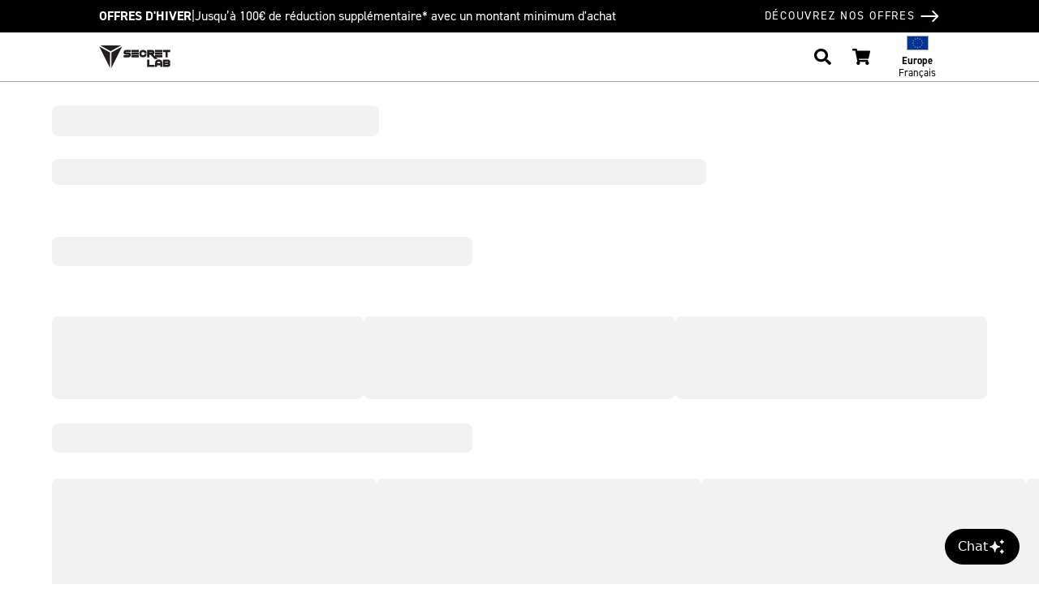

--- FILE ---
content_type: text/html; charset=utf-8
request_url: https://secretlab.eu/fr/products/essential-mousepad
body_size: 103032
content:
<!doctype html>
    <html lang="fr">
        <head>
            <script>
                var store_code = 'EU', locale_root = '/fr', shop_locale = 'fr', template = 'product.accessory', isMobile = false, currency_symbol = '€';
                function whenAvailable(n,i){window[n]?i(window[n]):window.setTimeout(function(){whenAvailable(n,i)},50)}

                function file_url(v, s) { return '//secretlab.eu/cdn/shop/files/file_name?v=954149'.replace('file_name', (s == undefined ? v : v.replace(/\.(?!.*\.)/g, '_' + s + '.'))); } function asset_url(v, s) { return '//secretlab.eu/cdn/shop/t/406/assets/file_name?v=954149'.replace('file_name', (s == undefined ? v : v.replace(/\.(?!.*\.)/g, '_' + s + '.'))); }

                try{ document.createEvent("TouchEvent"); isMobile = true; } catch(e){ isMobile = false; }
            </script>
            <script src="//secretlab.eu/cdn/shop/t/406/assets/redirect.min.js?v=181866539085375371491768543318" type="text/javascript"></script>
            <script src="//secretlab.eu/cdn/shop/t/406/assets/affirm.min.js?v=34828628490111435271768543248" type="text/javascript"></script>
            <script>
                window.uetq = window.uetq || [];
                window.uetq.push('config', 'tcf', { 'enabled' : true });
            </script><script>
                window.uetq.push('consent', 'update', {
                    'ad_storage': 'denied'
                });
            </script>
            <script type="text/javascript">
                // Add cookie to stop Klaviyo tracking if not consented
                if (!getCookie('__kla_off')) {
                    setCookie('__kla_off', 'true', 365);
                    
                    document.cookie = "__kla_id=; expires=Thu, 01 Jan 1970 00:00:00 UTC; path=/;";
                }
            </script>
            <script>
                let shopifyConsentTracking = false;
                whenAvailable("Shopify", function() {
                    // Load the Shopify Consent Tracking API
                    window.Shopify?.loadFeatures(
                        [
                            {
                                name: 'consent-tracking-api',
                                version: '0.1',
                            },
                        ],
                        error => {
                            if (error) {
                                // Rescue error
                                console.error('Error loading Shopify features: ', error);
                            } else {
                                // If error is false, the API has loaded and ready to use!
                                // Shopify consent to default all opt out, following OneTrust default consent
                                shopifyConsentTracking = true;
                                window.Shopify?.customerPrivacy?.setTrackingConsent(
                                    {
                                        "analytics":    false,
                                        "marketing":    false,
                                        "preferences":  false
                                    },
                                    () => {}
                                );
                            }
                        },
                    );
                });
            </script><script type="text/javascript">
                let testMode = false;
                let themeStoreCode = 'EU';
                let modeUrlParams = new URLSearchParams(window.location.search);
                let websiteMode = modeUrlParams?.get('mode');
                
                if (websiteMode && websiteMode === 'e2e-testing') {
                    testMode = true;
                }

                if (testMode) {
                    window.dataLayer = [];
                    (new MutationObserver(function(d) {
                        Array.prototype.forEach.call(d, function(g) {
                            Array.prototype.forEach.call(g?.addedNodes, function(e) {
                                if ("script" === e?.tagName?.toLowerCase()) {
                                    if (!e?.classList?.contains('e2e-testing') && !e?.classList?.contains('bypass-e2e-testing')) {
                                        if (e?.src?.indexOf('klaviyo') > -1 || e?.text?.indexOf('klaviyo') > -1) {
                                            e.type = "text/plain";
                                            e?.classList?.add('e2e-testing');
                                        }

                                        if (e?.src?.indexOf('refersion') > -1 || e?.text?.indexOf('refersion') > -1) {
                                            e.type = "text/plain";
                                            e?.classList?.add('e2e-testing');
                                        }

                                        if (e?.src?.indexOf('doubleclick') > -1 || e?.text?.indexOf('doubleclick') > -1) {
                                            e.type = "text/plain";
                                            e?.classList?.add('e2e-testing');
                                        }

                                        if (e?.src?.indexOf('shopifysvc') > -1 || e?.text?.indexOf('shopifysvc') > -1) {
                                            e.type = "text/plain";
                                            e?.classList?.add('e2e-testing');
                                        }

                                        if (e?.src?.indexOf('otSDKStub.js') > -1 ) {
                                            e.type = "text/plain";
                                            e?.classList?.add('e2e-testing');
                                        }
                                    }
                                }
                            });
                        })
                    }
                    )).observe(document.documentElement, {
                        childList: !0,
                        subtree: !0,
                        attributes: !0,
                        attributeFilter: ["src"]
                    });
                    
                    setTimeout(() => {
                        document.getElementById("preview-bar-iframe")?.remove();
                    }, 10000);

                    setTimeout(() => {
                        document.getElementById("PBarNextFrameWrapper")?.remove();
                    }, 10000);
                }
            </script>

            <script>
                let OneTrustReady = false;
                let OptanonWrapperCount, otIniGrps;
                let consentMarketing = false, consentAnalytics = false, consentFunctional = false;
                function OptanonWrapper() { 
                    // Assign OnetrustActiveGroups to custom variable

                    // Get initial OnetrustActiveGroups ids
                    if(typeof OptanonWrapperCount == "undefined"){
                        otGetInitialGrps();
                    }

                    //Delete cookies
                    otDeleteCookie(otIniGrps);
                        
                    function otGetInitialGrps(){
                        OptanonWrapperCount = '';
                        otIniGrps =  OnetrustActiveGroups;
                    }

                    //Delete cookies in the groups
                    function otDeleteCookie(iniOptGrpId)
                    {
                        var otDomainGrps = JSON.parse(JSON.stringify(Optanon.GetDomainData().Groups));
                        var otDeletedGrpIds = otGetInactiveId(iniOptGrpId, OnetrustActiveGroups);

                        const otGroupCleaned = OnetrustActiveGroups.replace(/,/g, "");
                        setTimeout(() => {
                            //Delete cookies that are not in the active groups
                            otDomainGrps?.forEach((group, index) => {
                                if (!otGroupCleaned?.includes(group['CustomGroupId'])) {
                                    for(var j=0; j < group['Cookies'].length; j++){
                                        //Delete cookie
                                        eraseCookie(group['Cookies'][j]['Name']);
                                    }
                                }
                            })
                        }, 1000)
                    
                        //Loop through the domain groups and delete cookies
                        if(otDeletedGrpIds.length != 0 && otDomainGrps.length !=0){
                            for(var i=0; i < otDomainGrps.length; i++){
                                //Check if CustomGroupId matches
                                if(otDomainGrps[i]['CustomGroupId'] != '' && otDeletedGrpIds.includes(otDomainGrps[i]['CustomGroupId'])){
                                    for(var j=0; j < otDomainGrps[i]['Cookies'].length; j++){
                                        //Delete cookie
                                        eraseCookie(otDomainGrps[i]['Cookies'][j]['Name']);
                                    }
                                }

                                //Check if Hostid matches
                                if(otDomainGrps[i]['Hosts'].length != 0){
                                    for(var j=0; j < otDomainGrps[i]['Hosts'].length; j++){
                                        //Check if HostId presents in the deleted list and cookie array is not blank
                                        if(otDeletedGrpIds.includes(otDomainGrps[i]['Hosts'][j]['HostId']) && otDomainGrps[i]['Hosts'][j]['Cookies'].length !=0){
                                            for(var k=0; k < otDomainGrps[i]['Hosts'][j]['Cookies'].length; k++){
                                                //Delete cookie
                                                eraseCookie(otDomainGrps[i]['Hosts'][j]['Cookies'][k]['Name']);
                                            }
                                        }
                                    }
                                }

                            }
                        }
                        otGetInitialGrps(); //Reassign new group ids
                    }

                    //Get inactive ids
                    function otGetInactiveId(customIniId, otActiveGrp){
                        //Initial OnetrustActiveGroups
                        customIniId = customIniId.split(",");
                        customIniId = customIniId.filter(Boolean);

                        //After action OnetrustActiveGroups
                        otActiveGrp = otActiveGrp.split(",");
                        otActiveGrp = otActiveGrp.filter(Boolean);

                        var result=[];
                        for (var i=0; i < customIniId.length; i++){
                            if ( otActiveGrp.indexOf(customIniId[i]) <= -1 ){
                                result.push(customIniId[i]);
                            }
                        }
                        return result;
                    }

                    //Delete cookie
                    function eraseCookie(name) {
                        //Delete root path cookies
                        domainName = window.location.hostname;
                        document.cookie = name+'=; Max-Age=-99999999; Path=/;Domain='+ domainName;
                        document.cookie = name+'=; Max-Age=-99999999; Path=/;';

                        //Delete LSO incase LSO being used, cna be commented out.
                        localStorage.removeItem(name);

                        //Check for the current path of the page
                        pathArray = window.location.pathname.split('/');
                        //Loop through path hierarchy and delete potential cookies at each path.
                        for (var i=0; i < pathArray.length; i++){
                            if (pathArray[i]){
                                //Build the path string from the Path Array e.g /site/login
                                var currentPath = pathArray.slice(0,i+1).join('/');
                                document.cookie = name+'=; Max-Age=-99999999; Path=' + currentPath + ';Domain='+ domainName;
                                document.cookie = name+'=; Max-Age=-99999999; Path=' + currentPath + ';';
                                //Maybe path has a trailing slash!
                                document.cookie = name+'=; Max-Age=-99999999; Path=' + currentPath + '/;Domain='+ domainName;
                                document.cookie = name+'=; Max-Age=-99999999; Path=' + currentPath + '/;';
                            }
                        }
                    }

                    // Update the consent constants based on the active groups
                    if(typeof OnetrustActiveGroups !== 'undefined') {
                        if(OnetrustActiveGroups.includes("C0002")) {
                            consentAnalytics = true;
                        } else {
                            consentAnalytics = false;
                        }

                        if(OnetrustActiveGroups.includes("C0003")) {
                            consentFunctional = true;
                        } else {
                            consentFunctional = false;
                        }

                        if(OnetrustActiveGroups.includes("C0004")) {
                            consentMarketing = true;
                        } else {
                            consentMarketing = false;
                        }
                    }

                    whenAvailable("Shopify", function() {
                        // Update Shopify Consent Tracking API
                        if (shopifyConsentTracking) {
                            window.Shopify?.customerPrivacy?.setTrackingConsent(
                                {
                                    "analytics":    consentAnalytics,
                                    "marketing":    consentMarketing,
                                    "preferences":  consentFunctional
                                },
                                () => {}
                            )
                        }
                    });
                    
                    if(consentAnalytics && consentMarketing){
                        document.querySelectorAll('script').forEach(function(e) {
                            if (e.classList.contains('optanon-category-C0002-C0004')) {
                                e.type = "text/javascript";
                            }
                        });

                        // Enable UET tracking
                        window.uetq.push('consent', 'update', {
                            'ad_storage': 'granted'
                        });

                        // Enable Klaviyo tracking
                        document.cookie = "__kla_off=false";
                    } else if (!consentMarketing){
                        // Disable UET tracking
                        window.uetq.push('consent', 'update', {
                            'ad_storage': 'denied'
                        });

                        // Disable Klaviyo tracking
                        document.cookie = "__kla_off=true";
                        document.cookie = "__kla_id=; expires=Thu, 01 Jan 1970 00:00:00 UTC; path=/;";
                    }

                    if (typeof dataarray_variable !== 'undefined' && typeof dataarray_variable?.user_properties  !== 'undefined' && typeof OnetrustActiveGroups !== 'undefined') {
                        dataarray_variable.user_properties.user_consent = OnetrustActiveGroups || (['EU','UK','US'].includes(themeStoreCode) ? ',C0001,' : ',C0001,C0002,C0003,C0004,');
                    }
                    OneTrustReady = true;
                }
            </script><script
    src="https://browser.sentry-cdn.com/7.21.1/bundle.tracing.min.js"
    integrity="sha384-1MTgFwp9zb14K+BOaYA9Y4H/I3s3IUNIQRPYEHgR19NS1rl8d5KCjP9NfM7o1Bnz"
    crossorigin="anonymous"
></script>
<script class="bypass-e2e-testing">
    let ignoreSentryValues = ["a network failure may have prevented the request from completing","networkerror","non-error promise rejection captured with keys","captured as promise rejection","customevent","userdatacanbesold","fbnav","bat.bing.com","null is not an object (evaluating 'h.hasClass')","h is null","cannot read properties of null (reading 'hasclass')","a network failure may have prevented the request from completing","web-pixel-shopify-app-pixel","puppeteer_evaluation_script","stampedfn is not defined","null is not an object (evaluating 'object.prototype.hasownProperty.call(e,\"telephone\")')","error autoprice","import.meta is only valid inside modules","portable-wallets","firestouchevents","invalid call to runtime.sendMessage(). tab not found","unhandled error response received for message \u003cpage-ready\u003e","the fetching process for the media resource was aborted by the user agent at the user","shopify.analytics","reading 'publish'","monorail edge","popwidgetinterface","java exception was raised during method invocation","the document is sandboxed and lacks the 'allow-same-origin' flag","jquery is not defined","fender_analytics","protocols, domains, and ports must match","startgetfields","reading 'template'","no identifiers allowed directly after numeric literal","illegal invocation","access is denied for this document","al_onpoststitialdismiss","shopify-perf-kit","t.pubkey.split","frame-manager-heartbeat","webkit-masked-url","onsite\/js","bundle.tracing","?(undefined)","request was interrupted because video-only background media was paused to save power","reading '__transferData'","wkwebview api","evaluating 'e.container.lastChild'","reading 'updateScrollOffset'","Cannot read property 'setIsViewable' of undefined","feature named `clickToLoad` was not found","undefined is not an object (evaluating 't.settings')","null is not an object (evaluating 'n.type')","Cannot read properties of null (reading 'removeItem')","Cannot read property 'setDefaultPosition' of undefined","null is not an object (evaluating 'e.container.lastChild')","evaluating 'this._perf.domInteractive'","feature toggles accessed before being set","possibly because the user denied permission","null is not an object (evaluating 'Hi.getInstance(i).hide')","undefined is not an object (evaluating 't.find')","null is not an object (evaluating 'ifameElement.contentDocument.addEventListener')","undefined is not an object (evaluating '(c=e.sent).length')","Cannot read properties of null (reading 'lastChild')","null is not an object (evaluating 'stT.removeItem')","Cannot read properties of null (reading 'shadowRoot')","null is not an object (evaluating 'e.$slides.add')","Cannot read properties of undefined (reading 'left')","null is not an object (evaluating 'window.opener.postMessage')","opts is not defined","TypeError: null is not an object (evaluating 'this._element.closest')","TypeError: Cannot read properties of undefined (reading 'fireEvent')","null is not an object (evaluating 'this.u.customMessage')","Cannot read properties of null (reading 'mouseUsed')","_refersion is not defined","null is not an object (evaluating 'Ie[e]')","null is not an object (evaluating 'this._config.template')","undefined is not an object (evaluating 'window.webkit.messageHandlers')","Cannot read properties of null (reading 'shadowRoot')","TypeError: null is not an object (evaluating 'p.hasClass')","this._element is undefined","undefined is not an object (evaluating '__naverapp__.NaverTranslator.recover')","undefined is not an object (evaluating 'a[e].call')","undefined is not an object (evaluating 'r.document.deweyParser=w4')","Non-Error exception captured with keys: currentTarget, isTrusted, target, type","a is not a function","Argument 1 ('element') to Window.getComputedStyle must be an instance of Element","Ie is null","Cannot read properties of null (reading 'pointerUp')","t is not a function","Non-number found after exponent indicator","Non-Error promise rejection captured with keys: status, statusText","Cannot read properties of undefined (reading 'init')","uuidv4 is not defined","s is not a function. (In 's(e,window.__iabjs_unified_bridge_nonce,a)', 's' is an instance of UserMessageHandlersNamespace)","ReferenceError: Can't find variable: gmo","Object captured as promise rejection with keys: code, message","Failed to read a named property 'document' from 'Window': Blocked a frame with origin \"null\" from accessing a cross-origin frame.","undefined is not an object (evaluating 'window.webkit.messageHandlers[t].postMessage')","TypeError: s is not a function. (In 's(e,window.__iabjs_unified_bridge_nonce,a)', 's' is an instance of UserMessageHandlersNamespace)"];
</script>
<script class="bypass-e2e-testing">
    if (typeof ignoreSentryValues === 'undefined') {
        let ignoreSentryValues = [];
    } else if (!Array.isArray(ignoreSentryValues)) {
        ignoreSentryValues = [];
    }
    const ignoreSentryLiquid = (event, hint) => {
        const exceptionValues = [];
        const exceptionStacktraces = [];
        event?.exception?.values?.forEach(value => {
            if (value?.value) {
                exceptionValues?.push(value?.value);
            }

            if (value?.stacktrace?.frames) {
                value?.stacktrace?.frames?.forEach(frame => {
                if (frame?.filename) {
                    exceptionStacktraces?.push(frame?.filename);
                }
                });
            }
        });

        const exceptions = exceptionValues?.join(' - ') || "";
        const stacktraces = exceptionStacktraces?.join(' - ') || "";

        let ignore = false;

        for (const ignoreValue of ignoreSentryValues) {
            const lowercaseValue = ignoreValue.toLowerCase();
            if (exceptions?.toLowerCase().includes(lowercaseValue) || stacktraces?.toLowerCase().includes(lowercaseValue)) {
                ignore = true;
                break;
            }
        }

        return ignore;
    };
</script>
<script>
    if ( location.hash !== '' ) {
        Sentry.setTag('hash', location.hash);
    }
    Sentry.setTag('locale', "fr");
    Sentry.setContext('cart', {
        items: []
    });
    Sentry.init({
        ignoreErrors: [
            /.*Object\.prototype\.hasOwnProperty\.call\((e|o),"telephone"\).*/i,
            /Unhandled error response received for message <page-ready>/i,
            /Invalid call to runtime.sendMessage(). Tab not found./i,
            /.*jQueryStamped is not defined*/i,
            /Can\'t find variable: (jQueryStamped|_AutofillCallbackHandler)/i,
            /load error: https:\/\//i,
            /Unexpected end of JSON input/i,
            /Non-Error promise rejection captured with value/i,
            /JSON Parse error: Unexpected EOF/i,
            /.*web-pixel-shopify-app-pixel.*failed to load.*/i,
            /.*cloudflare-static\/rocket-loader.*/i,
            /.*A network error occurred.*/i,
            /.*puppeteer_evaluation_script*/i,
            /.*Error autoprice*/i,
            /.*import.meta is only valid inside modules.*/i,
            /.*portable-wallets*/i,
            /.*firesTouchEvents*/i,
            /t\.pubKey\.split/i,
            /.*The fetching process for the media resource was aborted by the user agent at the user*/i,
            /.*Shopify.analytics*/i,
            /.*Monorail Edge*/i,
            /.*PopWidgetInterface*/i
        ],
        denyUrls: [
            /static.klaviyo.com/i,
            /static-forms.klaviyo.com/i,
            /cdn.cookielaw.org/i,
            /static.zdassets.com\/ekr\/snippet.js/i,
            /sdks.automizely-analytics.com\/analytics\/v1\/dc.js/i,
            /cdn-stamped-io.azureedge.net\/files\/widget.min.js/i,
            /analytics.tiktok.com\/i18n\/pixel\/events.js/i,
            /googleads.g.doubleclick.net\/pagead\/viewthroughconversion/i,
            /cdn\.refersion\.com/i,
            /monorail-edge.shopifysvc.com/i
        ],
        dsn: "https://fb456e619ac54bedba8b4a153767c2df@o434030.ingest.sentry.io/5433135",
        environment: "Secretlab EU",
        integrations: [new Sentry.Integrations.BrowserTracing()],
        beforeSend: (event, hint) => {
            let isPreview = false;

            // Only print to console if is preview
            if (isPreview || false) {
              console.error(event);
              return null;
            }

            try {
                if (ignoreSentryLiquid(event, hint)) {
                    console.log('Dropping event', event);
                    return null;
                }
            } catch (error) {
                return event;
            }

            return event;
        },
        normalizeDepth: 5,
        sampleRate: 0.1
    });
</script>

<title>Tapis de Souris Secretlab Essential | Secretlab EU</title>

        <meta charset="utf-8">
        <meta name="viewport" content="width=device-width, initial-scale=1, maximum-scale=1, minimum-scale=1, shrink-to-fit=no"><meta name="description" content="Profitez d&#39;un glissement fluide et contrôlé pour votre souris grâce à notre tissu serré. La base en caoutchouc antidérapante l&#39;empêche de bouger lorsque vous êtes au cœur de l&#39;action."><meta name="author" content="Secretlab EU"><meta property="thumbnail" content="//secretlab.eu/cdn/shop/products/DSC_3814-Edit_grande.png?v=1623916595">
        <meta property="og:title" content="Tapis de Souris Secretlab Essential | Secretlab EU">
        <meta property="og:url" content="https://secretlab.eu/fr/products/essential-mousepad">
        <meta property="og:type" content="website" /><meta property="og:description" content="Profitez d&#39;un glissement fluide et contrôlé pour votre souris grâce à notre tissu serré. La base en caoutchouc antidérapante l&#39;empêche de bouger lorsque vous êtes au cœur de l&#39;action."><meta property="og:image" content="//secretlab.eu/cdn/shop/products/DSC_3814-Edit_grande.png?v=1623916595">
        <meta property="og:site_name" content="Secretlab EU">
        <meta name="twitter:site" content="@secretlabchairs">
        <meta name="twitter:card" content="summary_large_image">
        <meta name="twitter:title" content="Tapis de Souris Secretlab Essential | Secretlab EU"><meta name="twitter:description" content="Profitez d&#39;un glissement fluide et contrôlé pour votre souris grâce à notre tissu serré. La base en caoutchouc antidérapante l&#39;empêche de bouger lorsque vous êtes au cœur de l&#39;action."><meta name="twitter:image" content="//secretlab.eu/cdn/shop/products/DSC_3814-Edit_grande.png?v=1623916595">
        <meta property="fb:pages" content="1533545236928771">

<link rel="icon" type="image/png" sizes="32x32" href="https://images.secretlab.co/theme/common/favicon-32x32.png">
<link rel="apple-touch-icon" sizes="96x96" href="https://images.secretlab.co/theme/common/favicon-96x96.png">
<link rel="apple-touch-icon" sizes="180x180" href="https://images.secretlab.co/theme/common/favicon-180x180.png">
            <script src="//secretlab.eu/cdn/shop/t/406/assets/en-images.js?v=52740458216665565871735279255" type="text/javascript" ></script>

            <link rel="canonical" href="https://secretlab.eu/fr/products/essential-mousepad">
            <link href="https://cdn.shopify.com" rel="preconnect">
            <link href="https://static.zdassets.com" rel="preconnect">
            <link href="https://imgs.signifyd.com" rel="preconnect">
            <link href="https://v.shopify.com" rel="preconnect"><link href="https://static.hotjar.com" rel="preconnect"><link rel="alternate" hreflang="en-SG" href="https://secretlab.sg/products/essential-mousepad" type="text/html"/><link rel="alternate" hreflang="en-MY" href="https://secretlab.my/products/essential-mousepad" type="text/html"/><link rel="alternate" hreflang="en-KR" href="https://secretlabchairs.co.kr/en/products/essential-mousepad" type="text/html"/><link rel="alternate" hreflang="ko-KR" href="https://secretlabchairs.co.kr/products/essential-mousepad" type="text/html"/><link rel="alternate" hreflang="en-AU" href="https://secretlabchairs.com.au/products/essential-mousepad" type="text/html"/><link rel="alternate" hreflang="en-NZ" href="https://secretlab.co.nz/products/essential-mousepad" type="text/html"/><link rel="alternate" hreflang="en-GB" href="https://secretlab.co.uk/products/essential-mousepad" type="text/html"/><link rel="alternate" hreflang="en-JE" href="https://secretlab.co.uk/products/essential-mousepad" type="text/html"/><link rel="alternate" hreflang="en-GG" href="https://secretlab.co.uk/products/essential-mousepad" type="text/html"/><link rel="alternate" hreflang="en-IE" href="https://secretlab.eu/products/essential-mousepad" type="text/html"/><link rel="alternate" hreflang="en-FR" href="https://secretlab.eu/products/essential-mousepad" type="text/html"/><link rel="alternate" hreflang="fr-FR" href="https://secretlab.eu/fr/products/essential-mousepad" type="text/html"/><link rel="alternate" hreflang="en-IT" href="https://secretlab.eu/products/essential-mousepad" type="text/html"/><link rel="alternate" hreflang="it-IT" href="https://secretlab.eu/it/products/essential-mousepad" type="text/html"/><link rel="alternate" hreflang="en-ES" href="https://secretlab.eu/products/essential-mousepad" type="text/html"/><link rel="alternate" hreflang="es-ES" href="https://secretlab.eu/es/products/essential-mousepad" type="text/html"/><link rel="alternate" hreflang="en-DE" href="https://secretlab.eu/products/essential-mousepad" type="text/html"/><link rel="alternate" hreflang="de-DE" href="https://secretlab.eu/de/products/essential-mousepad" type="text/html"/><link rel="alternate" hreflang="en-BE" href="https://secretlab.eu/products/essential-mousepad" type="text/html"/><link rel="alternate" hreflang="en-NL" href="https://secretlab.eu/products/essential-mousepad" type="text/html"/><link rel="alternate" hreflang="nl-NL" href="https://secretlab.eu/nl/products/essential-mousepad" type="text/html"/><link rel="alternate" hreflang="en-PL" href="https://secretlab.eu/products/essential-mousepad" type="text/html"/><link rel="alternate" hreflang="pl-PL" href="https://secretlab.eu/pl/products/essential-mousepad" type="text/html"/><link rel="alternate" hreflang="en-AT" href="https://secretlab.eu/products/essential-mousepad" type="text/html"/><link rel="alternate" hreflang="en-CZ" href="https://secretlab.eu/products/essential-mousepad" type="text/html"/><link rel="alternate" hreflang="en-DK" href="https://secretlab.eu/products/essential-mousepad" type="text/html"/><link rel="alternate" hreflang="da-DK" href="https://secretlab.eu/da/products/essential-mousepad" type="text/html"/><link rel="alternate" hreflang="en-PT" href="https://secretlab.eu/products/essential-mousepad" type="text/html"/><link rel="alternate" hreflang="en-SE" href="https://secretlab.eu/products/essential-mousepad" type="text/html"/><link rel="alternate" hreflang="sv-SE" href="https://secretlab.eu/sv/products/essential-mousepad" type="text/html"/><link rel="alternate" hreflang="en-HR" href="https://secretlab.eu/products/essential-mousepad" type="text/html"/><link rel="alternate" hreflang="en-FI" href="https://secretlab.eu/products/essential-mousepad" type="text/html"/><link rel="alternate" hreflang="en-GR" href="https://secretlab.eu/products/essential-mousepad" type="text/html"/><link rel="alternate" hreflang="en-MC" href="https://secretlab.eu/products/essential-mousepad" type="text/html"/><link rel="alternate" hreflang="en-US" href="https://secretlab.co/products/essential-mousepad" type="text/html"/><link rel="alternate" hreflang="en-CA" href="https://secretlabchairs.ca/products/essential-mousepad" type="text/html"/><link rel="alternate" hreflang="fr-CA" href="https://secretlabchairs.ca/fr/products/essential-mousepad" type="text/html"/><link href="https://secretlab.co/products/essential-mousepad" hreflang="x-default" rel="alternate" type="text/html"/>


            <link as="style" href="https://use.typekit.net/rcn1xoo.css" onload="this.rel='stylesheet'" rel="preload">
            <link rel="stylesheet" href="//secretlab.eu/cdn/shop/t/406/assets/bootstrap.min.css?v=147422248233412531431744784130">
            <link rel="preload" href="//secretlab.eu/cdn/shop/t/406/assets/slick-theme.min.css?v=56954178488155577001661844682" as="style" onload="this.rel='stylesheet'"><style>
                nav, main, #product_view_content, #product_viewer, .collection-sidebar .collection-sidebar-content { opacity: 0; }
            </style>
            <link rel="stylesheet" href="//secretlab.eu/cdn/shop/t/406/assets/header.css?v=99516056272894408051763044167">
            <link rel="stylesheet" href="//secretlab.eu/cdn/shop/t/406/assets/style.css?v=70192222960107200591770027917"><link rel="preload" href="//secretlab.eu/cdn/shop/t/406/assets/style-locale.css?v=88599211487435053021661844703" as="style" onload="this.rel='stylesheet'"><script>window.performance && window.performance.mark && window.performance.mark('shopify.content_for_header.start');</script><meta id="shopify-digital-wallet" name="shopify-digital-wallet" content="/23606457/digital_wallets/dialog">
<meta name="shopify-checkout-api-token" content="80e98253c50b89d278935db3e92ff936">
<meta id="in-context-paypal-metadata" data-shop-id="23606457" data-venmo-supported="false" data-environment="production" data-locale="fr_FR" data-paypal-v4="true" data-currency="EUR">
<link rel="alternate" type="application/json+oembed" href="https://secretlab.eu/fr/products/essential-mousepad.oembed">
<script async="async" src="/checkouts/internal/preloads.js?locale=fr-NL"></script>
<link rel="preconnect" href="https://shop.app" crossorigin="anonymous">
<script async="async" src="https://shop.app/checkouts/internal/preloads.js?locale=fr-NL&shop_id=23606457" crossorigin="anonymous"></script>
<script id="apple-pay-shop-capabilities" type="application/json">{"shopId":23606457,"countryCode":"NL","currencyCode":"EUR","merchantCapabilities":["supports3DS"],"merchantId":"gid:\/\/shopify\/Shop\/23606457","merchantName":"Secretlab EU","requiredBillingContactFields":["postalAddress","email","phone"],"requiredShippingContactFields":["postalAddress","email","phone"],"shippingType":"shipping","supportedNetworks":["visa","maestro","masterCard","amex"],"total":{"type":"pending","label":"Secretlab EU","amount":"1.00"},"shopifyPaymentsEnabled":true,"supportsSubscriptions":true}</script>
<script id="shopify-features" type="application/json">{"accessToken":"80e98253c50b89d278935db3e92ff936","betas":["rich-media-storefront-analytics"],"domain":"secretlab.eu","predictiveSearch":true,"shopId":23606457,"locale":"fr"}</script>
<script>var Shopify = Shopify || {};
Shopify.shop = "secretlab-eu.myshopify.com";
Shopify.locale = "fr";
Shopify.currency = {"active":"EUR","rate":"1.0"};
Shopify.country = "NL";
Shopify.theme = {"name":"secretlab-store\/store\/eu","id":121537036390,"schema_name":null,"schema_version":null,"theme_store_id":null,"role":"main"};
Shopify.theme.handle = "null";
Shopify.theme.style = {"id":null,"handle":null};
Shopify.cdnHost = "secretlab.eu/cdn";
Shopify.routes = Shopify.routes || {};
Shopify.routes.root = "/fr/";</script>
<script type="module">!function(o){(o.Shopify=o.Shopify||{}).modules=!0}(window);</script>
<script>!function(o){function n(){var o=[];function n(){o.push(Array.prototype.slice.apply(arguments))}return n.q=o,n}var t=o.Shopify=o.Shopify||{};t.loadFeatures=n(),t.autoloadFeatures=n()}(window);</script>
<script>
  window.ShopifyPay = window.ShopifyPay || {};
  window.ShopifyPay.apiHost = "shop.app\/pay";
  window.ShopifyPay.redirectState = null;
</script>
<script id="shop-js-analytics" type="application/json">{"pageType":"product"}</script>
<script defer="defer" async type="module" src="//secretlab.eu/cdn/shopifycloud/shop-js/modules/v2/client.init-shop-cart-sync_Lpn8ZOi5.fr.esm.js"></script>
<script defer="defer" async type="module" src="//secretlab.eu/cdn/shopifycloud/shop-js/modules/v2/chunk.common_X4Hu3kma.esm.js"></script>
<script defer="defer" async type="module" src="//secretlab.eu/cdn/shopifycloud/shop-js/modules/v2/chunk.modal_BV0V5IrV.esm.js"></script>
<script type="module">
  await import("//secretlab.eu/cdn/shopifycloud/shop-js/modules/v2/client.init-shop-cart-sync_Lpn8ZOi5.fr.esm.js");
await import("//secretlab.eu/cdn/shopifycloud/shop-js/modules/v2/chunk.common_X4Hu3kma.esm.js");
await import("//secretlab.eu/cdn/shopifycloud/shop-js/modules/v2/chunk.modal_BV0V5IrV.esm.js");

  window.Shopify.SignInWithShop?.initShopCartSync?.({"fedCMEnabled":true,"windoidEnabled":true});

</script>
<script>
  window.Shopify = window.Shopify || {};
  if (!window.Shopify.featureAssets) window.Shopify.featureAssets = {};
  window.Shopify.featureAssets['shop-js'] = {"shop-cart-sync":["modules/v2/client.shop-cart-sync_hBo3gat_.fr.esm.js","modules/v2/chunk.common_X4Hu3kma.esm.js","modules/v2/chunk.modal_BV0V5IrV.esm.js"],"init-fed-cm":["modules/v2/client.init-fed-cm_BoVeauXL.fr.esm.js","modules/v2/chunk.common_X4Hu3kma.esm.js","modules/v2/chunk.modal_BV0V5IrV.esm.js"],"init-shop-email-lookup-coordinator":["modules/v2/client.init-shop-email-lookup-coordinator_CX4-Y-CZ.fr.esm.js","modules/v2/chunk.common_X4Hu3kma.esm.js","modules/v2/chunk.modal_BV0V5IrV.esm.js"],"init-windoid":["modules/v2/client.init-windoid_iuUmw7cp.fr.esm.js","modules/v2/chunk.common_X4Hu3kma.esm.js","modules/v2/chunk.modal_BV0V5IrV.esm.js"],"shop-button":["modules/v2/client.shop-button_DumFxEIo.fr.esm.js","modules/v2/chunk.common_X4Hu3kma.esm.js","modules/v2/chunk.modal_BV0V5IrV.esm.js"],"shop-cash-offers":["modules/v2/client.shop-cash-offers_BPdnZcGX.fr.esm.js","modules/v2/chunk.common_X4Hu3kma.esm.js","modules/v2/chunk.modal_BV0V5IrV.esm.js"],"shop-toast-manager":["modules/v2/client.shop-toast-manager_sjv6XvZD.fr.esm.js","modules/v2/chunk.common_X4Hu3kma.esm.js","modules/v2/chunk.modal_BV0V5IrV.esm.js"],"init-shop-cart-sync":["modules/v2/client.init-shop-cart-sync_Lpn8ZOi5.fr.esm.js","modules/v2/chunk.common_X4Hu3kma.esm.js","modules/v2/chunk.modal_BV0V5IrV.esm.js"],"init-customer-accounts-sign-up":["modules/v2/client.init-customer-accounts-sign-up_DQVKlaja.fr.esm.js","modules/v2/client.shop-login-button_DkHUpD44.fr.esm.js","modules/v2/chunk.common_X4Hu3kma.esm.js","modules/v2/chunk.modal_BV0V5IrV.esm.js"],"pay-button":["modules/v2/client.pay-button_DN6Ek-nh.fr.esm.js","modules/v2/chunk.common_X4Hu3kma.esm.js","modules/v2/chunk.modal_BV0V5IrV.esm.js"],"init-customer-accounts":["modules/v2/client.init-customer-accounts_BQOJrVdv.fr.esm.js","modules/v2/client.shop-login-button_DkHUpD44.fr.esm.js","modules/v2/chunk.common_X4Hu3kma.esm.js","modules/v2/chunk.modal_BV0V5IrV.esm.js"],"avatar":["modules/v2/client.avatar_BTnouDA3.fr.esm.js"],"init-shop-for-new-customer-accounts":["modules/v2/client.init-shop-for-new-customer-accounts_DW7xpOCZ.fr.esm.js","modules/v2/client.shop-login-button_DkHUpD44.fr.esm.js","modules/v2/chunk.common_X4Hu3kma.esm.js","modules/v2/chunk.modal_BV0V5IrV.esm.js"],"shop-follow-button":["modules/v2/client.shop-follow-button_CXr7UFuQ.fr.esm.js","modules/v2/chunk.common_X4Hu3kma.esm.js","modules/v2/chunk.modal_BV0V5IrV.esm.js"],"checkout-modal":["modules/v2/client.checkout-modal_CXg0VCPn.fr.esm.js","modules/v2/chunk.common_X4Hu3kma.esm.js","modules/v2/chunk.modal_BV0V5IrV.esm.js"],"shop-login-button":["modules/v2/client.shop-login-button_DkHUpD44.fr.esm.js","modules/v2/chunk.common_X4Hu3kma.esm.js","modules/v2/chunk.modal_BV0V5IrV.esm.js"],"lead-capture":["modules/v2/client.lead-capture_C9SxlK5K.fr.esm.js","modules/v2/chunk.common_X4Hu3kma.esm.js","modules/v2/chunk.modal_BV0V5IrV.esm.js"],"shop-login":["modules/v2/client.shop-login_DQBEMTrD.fr.esm.js","modules/v2/chunk.common_X4Hu3kma.esm.js","modules/v2/chunk.modal_BV0V5IrV.esm.js"],"payment-terms":["modules/v2/client.payment-terms_CokxZuo0.fr.esm.js","modules/v2/chunk.common_X4Hu3kma.esm.js","modules/v2/chunk.modal_BV0V5IrV.esm.js"]};
</script>
<script>(function() {
  var isLoaded = false;
  function asyncLoad() {
    if (isLoaded) return;
    isLoaded = true;
    var urls = ["https:\/\/cdn-scripts.signifyd.com\/shopify\/script-tag.js?shop=secretlab-eu.myshopify.com","https:\/\/cdn1.stamped.io\/files\/widget.min.js?shop=secretlab-eu.myshopify.com"];
    for (var i = 0; i < urls.length; i++) {
      var s = document.createElement('script');
      s.type = 'text/javascript';
      s.async = true;
      s.src = urls[i];
      var x = document.getElementsByTagName('script')[0];
      x.parentNode.insertBefore(s, x);
    }
  };
  if(window.attachEvent) {
    window.attachEvent('onload', asyncLoad);
  } else {
    window.addEventListener('load', asyncLoad, false);
  }
})();</script>
<script id="__st">var __st={"a":23606457,"offset":0,"reqid":"b4a7534a-59f9-4110-a9e1-347adc67d810-1770031803","pageurl":"secretlab.eu\/fr\/products\/essential-mousepad","u":"d90a1f7e7841","p":"product","rtyp":"product","rid":6594548105318};</script>
<script>window.ShopifyPaypalV4VisibilityTracking = true;</script>
<script id="captcha-bootstrap">!function(){'use strict';const t='contact',e='account',n='new_comment',o=[[t,t],['blogs',n],['comments',n],[t,'customer']],c=[[e,'customer_login'],[e,'guest_login'],[e,'recover_customer_password'],[e,'create_customer']],r=t=>t.map((([t,e])=>`form[action*='/${t}']:not([data-nocaptcha='true']) input[name='form_type'][value='${e}']`)).join(','),a=t=>()=>t?[...document.querySelectorAll(t)].map((t=>t.form)):[];function s(){const t=[...o],e=r(t);return a(e)}const i='password',u='form_key',d=['recaptcha-v3-token','g-recaptcha-response','h-captcha-response',i],f=()=>{try{return window.sessionStorage}catch{return}},m='__shopify_v',_=t=>t.elements[u];function p(t,e,n=!1){try{const o=window.sessionStorage,c=JSON.parse(o.getItem(e)),{data:r}=function(t){const{data:e,action:n}=t;return t[m]||n?{data:e,action:n}:{data:t,action:n}}(c);for(const[e,n]of Object.entries(r))t.elements[e]&&(t.elements[e].value=n);n&&o.removeItem(e)}catch(o){console.error('form repopulation failed',{error:o})}}const l='form_type',E='cptcha';function T(t){t.dataset[E]=!0}const w=window,h=w.document,L='Shopify',v='ce_forms',y='captcha';let A=!1;((t,e)=>{const n=(g='f06e6c50-85a8-45c8-87d0-21a2b65856fe',I='https://cdn.shopify.com/shopifycloud/storefront-forms-hcaptcha/ce_storefront_forms_captcha_hcaptcha.v1.5.2.iife.js',D={infoText:'Protégé par hCaptcha',privacyText:'Confidentialité',termsText:'Conditions'},(t,e,n)=>{const o=w[L][v],c=o.bindForm;if(c)return c(t,g,e,D).then(n);var r;o.q.push([[t,g,e,D],n]),r=I,A||(h.body.append(Object.assign(h.createElement('script'),{id:'captcha-provider',async:!0,src:r})),A=!0)});var g,I,D;w[L]=w[L]||{},w[L][v]=w[L][v]||{},w[L][v].q=[],w[L][y]=w[L][y]||{},w[L][y].protect=function(t,e){n(t,void 0,e),T(t)},Object.freeze(w[L][y]),function(t,e,n,w,h,L){const[v,y,A,g]=function(t,e,n){const i=e?o:[],u=t?c:[],d=[...i,...u],f=r(d),m=r(i),_=r(d.filter((([t,e])=>n.includes(e))));return[a(f),a(m),a(_),s()]}(w,h,L),I=t=>{const e=t.target;return e instanceof HTMLFormElement?e:e&&e.form},D=t=>v().includes(t);t.addEventListener('submit',(t=>{const e=I(t);if(!e)return;const n=D(e)&&!e.dataset.hcaptchaBound&&!e.dataset.recaptchaBound,o=_(e),c=g().includes(e)&&(!o||!o.value);(n||c)&&t.preventDefault(),c&&!n&&(function(t){try{if(!f())return;!function(t){const e=f();if(!e)return;const n=_(t);if(!n)return;const o=n.value;o&&e.removeItem(o)}(t);const e=Array.from(Array(32),(()=>Math.random().toString(36)[2])).join('');!function(t,e){_(t)||t.append(Object.assign(document.createElement('input'),{type:'hidden',name:u})),t.elements[u].value=e}(t,e),function(t,e){const n=f();if(!n)return;const o=[...t.querySelectorAll(`input[type='${i}']`)].map((({name:t})=>t)),c=[...d,...o],r={};for(const[a,s]of new FormData(t).entries())c.includes(a)||(r[a]=s);n.setItem(e,JSON.stringify({[m]:1,action:t.action,data:r}))}(t,e)}catch(e){console.error('failed to persist form',e)}}(e),e.submit())}));const S=(t,e)=>{t&&!t.dataset[E]&&(n(t,e.some((e=>e===t))),T(t))};for(const o of['focusin','change'])t.addEventListener(o,(t=>{const e=I(t);D(e)&&S(e,y())}));const B=e.get('form_key'),M=e.get(l),P=B&&M;t.addEventListener('DOMContentLoaded',(()=>{const t=y();if(P)for(const e of t)e.elements[l].value===M&&p(e,B);[...new Set([...A(),...v().filter((t=>'true'===t.dataset.shopifyCaptcha))])].forEach((e=>S(e,t)))}))}(h,new URLSearchParams(w.location.search),n,t,e,['guest_login'])})(!0,!0)}();</script>
<script integrity="sha256-4kQ18oKyAcykRKYeNunJcIwy7WH5gtpwJnB7kiuLZ1E=" data-source-attribution="shopify.loadfeatures" defer="defer" src="//secretlab.eu/cdn/shopifycloud/storefront/assets/storefront/load_feature-a0a9edcb.js" crossorigin="anonymous"></script>
<script crossorigin="anonymous" defer="defer" src="//secretlab.eu/cdn/shopifycloud/storefront/assets/shopify_pay/storefront-65b4c6d7.js?v=20250812"></script>
<script data-source-attribution="shopify.dynamic_checkout.dynamic.init">var Shopify=Shopify||{};Shopify.PaymentButton=Shopify.PaymentButton||{isStorefrontPortableWallets:!0,init:function(){window.Shopify.PaymentButton.init=function(){};var t=document.createElement("script");t.src="https://secretlab.eu/cdn/shopifycloud/portable-wallets/latest/portable-wallets.fr.js",t.type="module",document.head.appendChild(t)}};
</script>
<script data-source-attribution="shopify.dynamic_checkout.buyer_consent">
  function portableWalletsHideBuyerConsent(e){var t=document.getElementById("shopify-buyer-consent"),n=document.getElementById("shopify-subscription-policy-button");t&&n&&(t.classList.add("hidden"),t.setAttribute("aria-hidden","true"),n.removeEventListener("click",e))}function portableWalletsShowBuyerConsent(e){var t=document.getElementById("shopify-buyer-consent"),n=document.getElementById("shopify-subscription-policy-button");t&&n&&(t.classList.remove("hidden"),t.removeAttribute("aria-hidden"),n.addEventListener("click",e))}window.Shopify?.PaymentButton&&(window.Shopify.PaymentButton.hideBuyerConsent=portableWalletsHideBuyerConsent,window.Shopify.PaymentButton.showBuyerConsent=portableWalletsShowBuyerConsent);
</script>
<script data-source-attribution="shopify.dynamic_checkout.cart.bootstrap">document.addEventListener("DOMContentLoaded",(function(){function t(){return document.querySelector("shopify-accelerated-checkout-cart, shopify-accelerated-checkout")}if(t())Shopify.PaymentButton.init();else{new MutationObserver((function(e,n){t()&&(Shopify.PaymentButton.init(),n.disconnect())})).observe(document.body,{childList:!0,subtree:!0})}}));
</script>
<link id="shopify-accelerated-checkout-styles" rel="stylesheet" media="screen" href="https://secretlab.eu/cdn/shopifycloud/portable-wallets/latest/accelerated-checkout-backwards-compat.css" crossorigin="anonymous">
<style id="shopify-accelerated-checkout-cart">
        #shopify-buyer-consent {
  margin-top: 1em;
  display: inline-block;
  width: 100%;
}

#shopify-buyer-consent.hidden {
  display: none;
}

#shopify-subscription-policy-button {
  background: none;
  border: none;
  padding: 0;
  text-decoration: underline;
  font-size: inherit;
  cursor: pointer;
}

#shopify-subscription-policy-button::before {
  box-shadow: none;
}

      </style>

<script>window.performance && window.performance.mark && window.performance.mark('shopify.content_for_header.end');</script>
<meta name="google-site-verification" content="Bo1GQP7ovld3MvrS40RExV-JJB78HXErVL6b6K80SvU" />
            
        <!-- BEGIN app block: shopify://apps/klaviyo-email-marketing-sms/blocks/klaviyo-onsite-embed/2632fe16-c075-4321-a88b-50b567f42507 -->












  <script async src="https://static.klaviyo.com/onsite/js/QaEtBr/klaviyo.js?company_id=QaEtBr"></script>
  <script>!function(){if(!window.klaviyo){window._klOnsite=window._klOnsite||[];try{window.klaviyo=new Proxy({},{get:function(n,i){return"push"===i?function(){var n;(n=window._klOnsite).push.apply(n,arguments)}:function(){for(var n=arguments.length,o=new Array(n),w=0;w<n;w++)o[w]=arguments[w];var t="function"==typeof o[o.length-1]?o.pop():void 0,e=new Promise((function(n){window._klOnsite.push([i].concat(o,[function(i){t&&t(i),n(i)}]))}));return e}}})}catch(n){window.klaviyo=window.klaviyo||[],window.klaviyo.push=function(){var n;(n=window._klOnsite).push.apply(n,arguments)}}}}();</script>

  
    <script id="viewed_product">
      if (item == null) {
        var _learnq = _learnq || [];

        var MetafieldReviews = null
        var MetafieldYotpoRating = null
        var MetafieldYotpoCount = null
        var MetafieldLooxRating = null
        var MetafieldLooxCount = null
        var okendoProduct = null
        var okendoProductReviewCount = null
        var okendoProductReviewAverageValue = null
        try {
          // The following fields are used for Customer Hub recently viewed in order to add reviews.
          // This information is not part of __kla_viewed. Instead, it is part of __kla_viewed_reviewed_items
          MetafieldReviews = {"rating_count":0};
          MetafieldYotpoRating = null
          MetafieldYotpoCount = null
          MetafieldLooxRating = null
          MetafieldLooxCount = null

          okendoProduct = null
          // If the okendo metafield is not legacy, it will error, which then requires the new json formatted data
          if (okendoProduct && 'error' in okendoProduct) {
            okendoProduct = null
          }
          okendoProductReviewCount = okendoProduct ? okendoProduct.reviewCount : null
          okendoProductReviewAverageValue = okendoProduct ? okendoProduct.reviewAverageValue : null
        } catch (error) {
          console.error('Error in Klaviyo onsite reviews tracking:', error);
        }

        var item = {
          Name: "Secretlab Essential Mousepad",
          ProductID: 6594548105318,
          Categories: ["Accessories Upsell","Collections Page: Misc Accessories","Stamped Discount Eligible Products"],
          ImageURL: "https://secretlab.eu/cdn/shop/products/DSC_3814-Edit_grande.png?v=1623916595",
          URL: "https://secretlab.eu/fr/products/essential-mousepad",
          Brand: "Secretlab",
          Price: "€19",
          Value: "19",
          CompareAtPrice: "€0"
        };
        _learnq.push(['track', 'Viewed Product', item]);
        _learnq.push(['trackViewedItem', {
          Title: item.Name,
          ItemId: item.ProductID,
          Categories: item.Categories,
          ImageUrl: item.ImageURL,
          Url: item.URL,
          Metadata: {
            Brand: item.Brand,
            Price: item.Price,
            Value: item.Value,
            CompareAtPrice: item.CompareAtPrice
          },
          metafields:{
            reviews: MetafieldReviews,
            yotpo:{
              rating: MetafieldYotpoRating,
              count: MetafieldYotpoCount,
            },
            loox:{
              rating: MetafieldLooxRating,
              count: MetafieldLooxCount,
            },
            okendo: {
              rating: okendoProductReviewAverageValue,
              count: okendoProductReviewCount,
            }
          }
        }]);
      }
    </script>
  




  <script>
    window.klaviyoReviewsProductDesignMode = false
  </script>







<!-- END app block --><link href="https://monorail-edge.shopifysvc.com" rel="dns-prefetch">
<script>(function(){if ("sendBeacon" in navigator && "performance" in window) {try {var session_token_from_headers = performance.getEntriesByType('navigation')[0].serverTiming.find(x => x.name == '_s').description;} catch {var session_token_from_headers = undefined;}var session_cookie_matches = document.cookie.match(/_shopify_s=([^;]*)/);var session_token_from_cookie = session_cookie_matches && session_cookie_matches.length === 2 ? session_cookie_matches[1] : "";var session_token = session_token_from_headers || session_token_from_cookie || "";function handle_abandonment_event(e) {var entries = performance.getEntries().filter(function(entry) {return /monorail-edge.shopifysvc.com/.test(entry.name);});if (!window.abandonment_tracked && entries.length === 0) {window.abandonment_tracked = true;var currentMs = Date.now();var navigation_start = performance.timing.navigationStart;var payload = {shop_id: 23606457,url: window.location.href,navigation_start,duration: currentMs - navigation_start,session_token,page_type: "product"};window.navigator.sendBeacon("https://monorail-edge.shopifysvc.com/v1/produce", JSON.stringify({schema_id: "online_store_buyer_site_abandonment/1.1",payload: payload,metadata: {event_created_at_ms: currentMs,event_sent_at_ms: currentMs}}));}}window.addEventListener('pagehide', handle_abandonment_event);}}());</script>
<script id="web-pixels-manager-setup">(function e(e,d,r,n,o){if(void 0===o&&(o={}),!Boolean(null===(a=null===(i=window.Shopify)||void 0===i?void 0:i.analytics)||void 0===a?void 0:a.replayQueue)){var i,a;window.Shopify=window.Shopify||{};var t=window.Shopify;t.analytics=t.analytics||{};var s=t.analytics;s.replayQueue=[],s.publish=function(e,d,r){return s.replayQueue.push([e,d,r]),!0};try{self.performance.mark("wpm:start")}catch(e){}var l=function(){var e={modern:/Edge?\/(1{2}[4-9]|1[2-9]\d|[2-9]\d{2}|\d{4,})\.\d+(\.\d+|)|Firefox\/(1{2}[4-9]|1[2-9]\d|[2-9]\d{2}|\d{4,})\.\d+(\.\d+|)|Chrom(ium|e)\/(9{2}|\d{3,})\.\d+(\.\d+|)|(Maci|X1{2}).+ Version\/(15\.\d+|(1[6-9]|[2-9]\d|\d{3,})\.\d+)([,.]\d+|)( \(\w+\)|)( Mobile\/\w+|) Safari\/|Chrome.+OPR\/(9{2}|\d{3,})\.\d+\.\d+|(CPU[ +]OS|iPhone[ +]OS|CPU[ +]iPhone|CPU IPhone OS|CPU iPad OS)[ +]+(15[._]\d+|(1[6-9]|[2-9]\d|\d{3,})[._]\d+)([._]\d+|)|Android:?[ /-](13[3-9]|1[4-9]\d|[2-9]\d{2}|\d{4,})(\.\d+|)(\.\d+|)|Android.+Firefox\/(13[5-9]|1[4-9]\d|[2-9]\d{2}|\d{4,})\.\d+(\.\d+|)|Android.+Chrom(ium|e)\/(13[3-9]|1[4-9]\d|[2-9]\d{2}|\d{4,})\.\d+(\.\d+|)|SamsungBrowser\/([2-9]\d|\d{3,})\.\d+/,legacy:/Edge?\/(1[6-9]|[2-9]\d|\d{3,})\.\d+(\.\d+|)|Firefox\/(5[4-9]|[6-9]\d|\d{3,})\.\d+(\.\d+|)|Chrom(ium|e)\/(5[1-9]|[6-9]\d|\d{3,})\.\d+(\.\d+|)([\d.]+$|.*Safari\/(?![\d.]+ Edge\/[\d.]+$))|(Maci|X1{2}).+ Version\/(10\.\d+|(1[1-9]|[2-9]\d|\d{3,})\.\d+)([,.]\d+|)( \(\w+\)|)( Mobile\/\w+|) Safari\/|Chrome.+OPR\/(3[89]|[4-9]\d|\d{3,})\.\d+\.\d+|(CPU[ +]OS|iPhone[ +]OS|CPU[ +]iPhone|CPU IPhone OS|CPU iPad OS)[ +]+(10[._]\d+|(1[1-9]|[2-9]\d|\d{3,})[._]\d+)([._]\d+|)|Android:?[ /-](13[3-9]|1[4-9]\d|[2-9]\d{2}|\d{4,})(\.\d+|)(\.\d+|)|Mobile Safari.+OPR\/([89]\d|\d{3,})\.\d+\.\d+|Android.+Firefox\/(13[5-9]|1[4-9]\d|[2-9]\d{2}|\d{4,})\.\d+(\.\d+|)|Android.+Chrom(ium|e)\/(13[3-9]|1[4-9]\d|[2-9]\d{2}|\d{4,})\.\d+(\.\d+|)|Android.+(UC? ?Browser|UCWEB|U3)[ /]?(15\.([5-9]|\d{2,})|(1[6-9]|[2-9]\d|\d{3,})\.\d+)\.\d+|SamsungBrowser\/(5\.\d+|([6-9]|\d{2,})\.\d+)|Android.+MQ{2}Browser\/(14(\.(9|\d{2,})|)|(1[5-9]|[2-9]\d|\d{3,})(\.\d+|))(\.\d+|)|K[Aa][Ii]OS\/(3\.\d+|([4-9]|\d{2,})\.\d+)(\.\d+|)/},d=e.modern,r=e.legacy,n=navigator.userAgent;return n.match(d)?"modern":n.match(r)?"legacy":"unknown"}(),u="modern"===l?"modern":"legacy",c=(null!=n?n:{modern:"",legacy:""})[u],f=function(e){return[e.baseUrl,"/wpm","/b",e.hashVersion,"modern"===e.buildTarget?"m":"l",".js"].join("")}({baseUrl:d,hashVersion:r,buildTarget:u}),m=function(e){var d=e.version,r=e.bundleTarget,n=e.surface,o=e.pageUrl,i=e.monorailEndpoint;return{emit:function(e){var a=e.status,t=e.errorMsg,s=(new Date).getTime(),l=JSON.stringify({metadata:{event_sent_at_ms:s},events:[{schema_id:"web_pixels_manager_load/3.1",payload:{version:d,bundle_target:r,page_url:o,status:a,surface:n,error_msg:t},metadata:{event_created_at_ms:s}}]});if(!i)return console&&console.warn&&console.warn("[Web Pixels Manager] No Monorail endpoint provided, skipping logging."),!1;try{return self.navigator.sendBeacon.bind(self.navigator)(i,l)}catch(e){}var u=new XMLHttpRequest;try{return u.open("POST",i,!0),u.setRequestHeader("Content-Type","text/plain"),u.send(l),!0}catch(e){return console&&console.warn&&console.warn("[Web Pixels Manager] Got an unhandled error while logging to Monorail."),!1}}}}({version:r,bundleTarget:l,surface:e.surface,pageUrl:self.location.href,monorailEndpoint:e.monorailEndpoint});try{o.browserTarget=l,function(e){var d=e.src,r=e.async,n=void 0===r||r,o=e.onload,i=e.onerror,a=e.sri,t=e.scriptDataAttributes,s=void 0===t?{}:t,l=document.createElement("script"),u=document.querySelector("head"),c=document.querySelector("body");if(l.async=n,l.src=d,a&&(l.integrity=a,l.crossOrigin="anonymous"),s)for(var f in s)if(Object.prototype.hasOwnProperty.call(s,f))try{l.dataset[f]=s[f]}catch(e){}if(o&&l.addEventListener("load",o),i&&l.addEventListener("error",i),u)u.appendChild(l);else{if(!c)throw new Error("Did not find a head or body element to append the script");c.appendChild(l)}}({src:f,async:!0,onload:function(){if(!function(){var e,d;return Boolean(null===(d=null===(e=window.Shopify)||void 0===e?void 0:e.analytics)||void 0===d?void 0:d.initialized)}()){var d=window.webPixelsManager.init(e)||void 0;if(d){var r=window.Shopify.analytics;r.replayQueue.forEach((function(e){var r=e[0],n=e[1],o=e[2];d.publishCustomEvent(r,n,o)})),r.replayQueue=[],r.publish=d.publishCustomEvent,r.visitor=d.visitor,r.initialized=!0}}},onerror:function(){return m.emit({status:"failed",errorMsg:"".concat(f," has failed to load")})},sri:function(e){var d=/^sha384-[A-Za-z0-9+/=]+$/;return"string"==typeof e&&d.test(e)}(c)?c:"",scriptDataAttributes:o}),m.emit({status:"loading"})}catch(e){m.emit({status:"failed",errorMsg:(null==e?void 0:e.message)||"Unknown error"})}}})({shopId: 23606457,storefrontBaseUrl: "https://secretlab.eu",extensionsBaseUrl: "https://extensions.shopifycdn.com/cdn/shopifycloud/web-pixels-manager",monorailEndpoint: "https://monorail-edge.shopifysvc.com/unstable/produce_batch",surface: "storefront-renderer",enabledBetaFlags: ["2dca8a86"],webPixelsConfigList: [{"id":"2013200763","configuration":"{\"accountID\":\"QaEtBr\",\"webPixelConfig\":\"eyJlbmFibGVBZGRlZFRvQ2FydEV2ZW50cyI6IHRydWV9\"}","eventPayloadVersion":"v1","runtimeContext":"STRICT","scriptVersion":"524f6c1ee37bacdca7657a665bdca589","type":"APP","apiClientId":123074,"privacyPurposes":["ANALYTICS","MARKETING"],"dataSharingAdjustments":{"protectedCustomerApprovalScopes":["read_customer_address","read_customer_email","read_customer_name","read_customer_personal_data","read_customer_phone"]}},{"id":"1969783163","configuration":"{\"hashed_organization_id\":\"eb842a55690d00deaba6047194e079b4_v1\",\"app_key\":\"secretlab-eu\",\"allow_collect_personal_data\":\"true\"}","eventPayloadVersion":"v1","runtimeContext":"STRICT","scriptVersion":"c3e64302e4c6a915b615bb03ddf3784a","type":"APP","apiClientId":111542,"privacyPurposes":["ANALYTICS","MARKETING","SALE_OF_DATA"],"dataSharingAdjustments":{"protectedCustomerApprovalScopes":["read_customer_address","read_customer_email","read_customer_name","read_customer_personal_data","read_customer_phone"]}},{"id":"1490813307","configuration":"{\"publicKey\":\"pub_30be3b00881a7db613c0\",\"apiUrl\":\"https:\\\/\\\/tracking.refersion.com\"}","eventPayloadVersion":"v1","runtimeContext":"STRICT","scriptVersion":"0fb80394591dba97de0fece487c9c5e4","type":"APP","apiClientId":147004,"privacyPurposes":["ANALYTICS","SALE_OF_DATA"],"dataSharingAdjustments":{"protectedCustomerApprovalScopes":["read_customer_email","read_customer_name","read_customer_personal_data"]}},{"id":"16449638","eventPayloadVersion":"1","runtimeContext":"LAX","scriptVersion":"8","type":"CUSTOM","privacyPurposes":[],"name":"wp-analytics-gtm-migration"},{"id":"shopify-app-pixel","configuration":"{}","eventPayloadVersion":"v1","runtimeContext":"STRICT","scriptVersion":"0450","apiClientId":"shopify-pixel","type":"APP","privacyPurposes":["ANALYTICS","MARKETING"]},{"id":"shopify-custom-pixel","eventPayloadVersion":"v1","runtimeContext":"LAX","scriptVersion":"0450","apiClientId":"shopify-pixel","type":"CUSTOM","privacyPurposes":["ANALYTICS","MARKETING"]}],isMerchantRequest: false,initData: {"shop":{"name":"Secretlab EU","paymentSettings":{"currencyCode":"EUR"},"myshopifyDomain":"secretlab-eu.myshopify.com","countryCode":"NL","storefrontUrl":"https:\/\/secretlab.eu\/fr"},"customer":null,"cart":null,"checkout":null,"productVariants":[{"price":{"amount":19.0,"currencyCode":"EUR"},"product":{"title":"Secretlab Essential Mousepad","vendor":"Secretlab","id":"6594548105318","untranslatedTitle":"Secretlab Essential Mousepad","url":"\/fr\/products\/essential-mousepad","type":"Accessory"},"id":"39356872261734","image":{"src":"\/\/secretlab.eu\/cdn\/shop\/products\/DSC_3814-Edit.png?v=1623916595"},"sku":"SLMOUSEPAD","title":"Default Title","untranslatedTitle":"Default Title"}],"purchasingCompany":null},},"https://secretlab.eu/cdn","1d2a099fw23dfb22ep557258f5m7a2edbae",{"modern":"","legacy":""},{"shopId":"23606457","storefrontBaseUrl":"https:\/\/secretlab.eu","extensionBaseUrl":"https:\/\/extensions.shopifycdn.com\/cdn\/shopifycloud\/web-pixels-manager","surface":"storefront-renderer","enabledBetaFlags":"[\"2dca8a86\"]","isMerchantRequest":"false","hashVersion":"1d2a099fw23dfb22ep557258f5m7a2edbae","publish":"custom","events":"[[\"page_viewed\",{}],[\"product_viewed\",{\"productVariant\":{\"price\":{\"amount\":19.0,\"currencyCode\":\"EUR\"},\"product\":{\"title\":\"Secretlab Essential Mousepad\",\"vendor\":\"Secretlab\",\"id\":\"6594548105318\",\"untranslatedTitle\":\"Secretlab Essential Mousepad\",\"url\":\"\/fr\/products\/essential-mousepad\",\"type\":\"Accessory\"},\"id\":\"39356872261734\",\"image\":{\"src\":\"\/\/secretlab.eu\/cdn\/shop\/products\/DSC_3814-Edit.png?v=1623916595\"},\"sku\":\"SLMOUSEPAD\",\"title\":\"Default Title\",\"untranslatedTitle\":\"Default Title\"}}]]"});</script><script>
  window.ShopifyAnalytics = window.ShopifyAnalytics || {};
  window.ShopifyAnalytics.meta = window.ShopifyAnalytics.meta || {};
  window.ShopifyAnalytics.meta.currency = 'EUR';
  var meta = {"product":{"id":6594548105318,"gid":"gid:\/\/shopify\/Product\/6594548105318","vendor":"Secretlab","type":"Accessory","handle":"essential-mousepad","variants":[{"id":39356872261734,"price":1900,"name":"Secretlab Essential Mousepad","public_title":null,"sku":"SLMOUSEPAD"}],"remote":false},"page":{"pageType":"product","resourceType":"product","resourceId":6594548105318,"requestId":"b4a7534a-59f9-4110-a9e1-347adc67d810-1770031803"}};
  for (var attr in meta) {
    window.ShopifyAnalytics.meta[attr] = meta[attr];
  }
</script>
<script class="analytics">
  (function () {
    var customDocumentWrite = function(content) {
      var jquery = null;

      if (window.jQuery) {
        jquery = window.jQuery;
      } else if (window.Checkout && window.Checkout.$) {
        jquery = window.Checkout.$;
      }

      if (jquery) {
        jquery('body').append(content);
      }
    };

    var hasLoggedConversion = function(token) {
      if (token) {
        return document.cookie.indexOf('loggedConversion=' + token) !== -1;
      }
      return false;
    }

    var setCookieIfConversion = function(token) {
      if (token) {
        var twoMonthsFromNow = new Date(Date.now());
        twoMonthsFromNow.setMonth(twoMonthsFromNow.getMonth() + 2);

        document.cookie = 'loggedConversion=' + token + '; expires=' + twoMonthsFromNow;
      }
    }

    var trekkie = window.ShopifyAnalytics.lib = window.trekkie = window.trekkie || [];
    if (trekkie.integrations) {
      return;
    }
    trekkie.methods = [
      'identify',
      'page',
      'ready',
      'track',
      'trackForm',
      'trackLink'
    ];
    trekkie.factory = function(method) {
      return function() {
        var args = Array.prototype.slice.call(arguments);
        args.unshift(method);
        trekkie.push(args);
        return trekkie;
      };
    };
    for (var i = 0; i < trekkie.methods.length; i++) {
      var key = trekkie.methods[i];
      trekkie[key] = trekkie.factory(key);
    }
    trekkie.load = function(config) {
      trekkie.config = config || {};
      trekkie.config.initialDocumentCookie = document.cookie;
      var first = document.getElementsByTagName('script')[0];
      var script = document.createElement('script');
      script.type = 'text/javascript';
      script.onerror = function(e) {
        var scriptFallback = document.createElement('script');
        scriptFallback.type = 'text/javascript';
        scriptFallback.onerror = function(error) {
                var Monorail = {
      produce: function produce(monorailDomain, schemaId, payload) {
        var currentMs = new Date().getTime();
        var event = {
          schema_id: schemaId,
          payload: payload,
          metadata: {
            event_created_at_ms: currentMs,
            event_sent_at_ms: currentMs
          }
        };
        return Monorail.sendRequest("https://" + monorailDomain + "/v1/produce", JSON.stringify(event));
      },
      sendRequest: function sendRequest(endpointUrl, payload) {
        // Try the sendBeacon API
        if (window && window.navigator && typeof window.navigator.sendBeacon === 'function' && typeof window.Blob === 'function' && !Monorail.isIos12()) {
          var blobData = new window.Blob([payload], {
            type: 'text/plain'
          });

          if (window.navigator.sendBeacon(endpointUrl, blobData)) {
            return true;
          } // sendBeacon was not successful

        } // XHR beacon

        var xhr = new XMLHttpRequest();

        try {
          xhr.open('POST', endpointUrl);
          xhr.setRequestHeader('Content-Type', 'text/plain');
          xhr.send(payload);
        } catch (e) {
          console.log(e);
        }

        return false;
      },
      isIos12: function isIos12() {
        return window.navigator.userAgent.lastIndexOf('iPhone; CPU iPhone OS 12_') !== -1 || window.navigator.userAgent.lastIndexOf('iPad; CPU OS 12_') !== -1;
      }
    };
    Monorail.produce('monorail-edge.shopifysvc.com',
      'trekkie_storefront_load_errors/1.1',
      {shop_id: 23606457,
      theme_id: 121537036390,
      app_name: "storefront",
      context_url: window.location.href,
      source_url: "//secretlab.eu/cdn/s/trekkie.storefront.c59ea00e0474b293ae6629561379568a2d7c4bba.min.js"});

        };
        scriptFallback.async = true;
        scriptFallback.src = '//secretlab.eu/cdn/s/trekkie.storefront.c59ea00e0474b293ae6629561379568a2d7c4bba.min.js';
        first.parentNode.insertBefore(scriptFallback, first);
      };
      script.async = true;
      script.src = '//secretlab.eu/cdn/s/trekkie.storefront.c59ea00e0474b293ae6629561379568a2d7c4bba.min.js';
      first.parentNode.insertBefore(script, first);
    };
    trekkie.load(
      {"Trekkie":{"appName":"storefront","development":false,"defaultAttributes":{"shopId":23606457,"isMerchantRequest":null,"themeId":121537036390,"themeCityHash":"5028553806627669098","contentLanguage":"fr","currency":"EUR"},"isServerSideCookieWritingEnabled":true,"monorailRegion":"shop_domain","enabledBetaFlags":["65f19447","b5387b81"]},"Session Attribution":{},"S2S":{"facebookCapiEnabled":false,"source":"trekkie-storefront-renderer","apiClientId":580111}}
    );

    var loaded = false;
    trekkie.ready(function() {
      if (loaded) return;
      loaded = true;

      window.ShopifyAnalytics.lib = window.trekkie;

      var originalDocumentWrite = document.write;
      document.write = customDocumentWrite;
      try { window.ShopifyAnalytics.merchantGoogleAnalytics.call(this); } catch(error) {};
      document.write = originalDocumentWrite;

      window.ShopifyAnalytics.lib.page(null,{"pageType":"product","resourceType":"product","resourceId":6594548105318,"requestId":"b4a7534a-59f9-4110-a9e1-347adc67d810-1770031803","shopifyEmitted":true});

      var match = window.location.pathname.match(/checkouts\/(.+)\/(thank_you|post_purchase)/)
      var token = match? match[1]: undefined;
      if (!hasLoggedConversion(token)) {
        setCookieIfConversion(token);
        window.ShopifyAnalytics.lib.track("Viewed Product",{"currency":"EUR","variantId":39356872261734,"productId":6594548105318,"productGid":"gid:\/\/shopify\/Product\/6594548105318","name":"Secretlab Essential Mousepad","price":"19.00","sku":"SLMOUSEPAD","brand":"Secretlab","variant":null,"category":"Accessory","nonInteraction":true,"remote":false},undefined,undefined,{"shopifyEmitted":true});
      window.ShopifyAnalytics.lib.track("monorail:\/\/trekkie_storefront_viewed_product\/1.1",{"currency":"EUR","variantId":39356872261734,"productId":6594548105318,"productGid":"gid:\/\/shopify\/Product\/6594548105318","name":"Secretlab Essential Mousepad","price":"19.00","sku":"SLMOUSEPAD","brand":"Secretlab","variant":null,"category":"Accessory","nonInteraction":true,"remote":false,"referer":"https:\/\/secretlab.eu\/fr\/products\/essential-mousepad"});
      }
    });


        var eventsListenerScript = document.createElement('script');
        eventsListenerScript.async = true;
        eventsListenerScript.src = "//secretlab.eu/cdn/shopifycloud/storefront/assets/shop_events_listener-3da45d37.js";
        document.getElementsByTagName('head')[0].appendChild(eventsListenerScript);

})();</script>
  <script>
  if (!window.ga || (window.ga && typeof window.ga !== 'function')) {
    window.ga = function ga() {
      (window.ga.q = window.ga.q || []).push(arguments);
      if (window.Shopify && window.Shopify.analytics && typeof window.Shopify.analytics.publish === 'function') {
        window.Shopify.analytics.publish("ga_stub_called", {}, {sendTo: "google_osp_migration"});
      }
      console.error("Shopify's Google Analytics stub called with:", Array.from(arguments), "\nSee https://help.shopify.com/manual/promoting-marketing/pixels/pixel-migration#google for more information.");
    };
    if (window.Shopify && window.Shopify.analytics && typeof window.Shopify.analytics.publish === 'function') {
      window.Shopify.analytics.publish("ga_stub_initialized", {}, {sendTo: "google_osp_migration"});
    }
  }
</script>
<script
  defer
  src="https://secretlab.eu/cdn/shopifycloud/perf-kit/shopify-perf-kit-3.1.0.min.js"
  data-application="storefront-renderer"
  data-shop-id="23606457"
  data-render-region="gcp-us-east1"
  data-page-type="product"
  data-theme-instance-id="121537036390"
  data-theme-name=""
  data-theme-version=""
  data-monorail-region="shop_domain"
  data-resource-timing-sampling-rate="10"
  data-shs="true"
  data-shs-beacon="true"
  data-shs-export-with-fetch="true"
  data-shs-logs-sample-rate="1"
  data-shs-beacon-endpoint="https://secretlab.eu/api/collect"
></script>
</head>
        <body id="secretlab-essential-mousepad" class="template-product store-eu locale-fr top-notice-active top-notice-large-active" data-store-code="EU">
            



<script>
  const relatedProducts = [];

</script>



<script class="bypass-e2e-testing">
      let IS_PREVIEW = false;

      try {
        IS_PREVIEW = false;
      } catch (e) {
        if ( typeof Sentry != 'undefined' ) {
            Sentry.captureException(e);
        }
      }


      let navLocalsiationMain = {"about-secretlab-products": "À propos des produits Secretlab", "about-us": "À propos de Secretlab", "accessories": "Accessoires", "affiliates": "Affiliés", "aftercare": "Suivi", "all-accessories": "Tous les accessoires", "all-chairs": "Collection de chaises", "all-desks": "Collection de bureaux", "best-seller": "Meilleures ventes", "blog": "Blog", "bundle-and-save": "Combinez et économisez", "cable-management": "Gestion des câbles", "cable-management-and-accessory-add-ons": "Gestion de câbles et accessoires", "cable-management-bundle": "Kit de Gestion des Câbles", "careers": "Recrutement", "casters": "Roulettes", "chair-accessories": "Accessoires pour chaise gaming", "chair-add-ons": "Accessoires pour chaise", "chair-add-ons-featured": "Accessoires pour chaise recommandés", "chairs": "Chaises", "cloudswap-armrest-tops": "Accoudoirs CloudSwap\u003csup\u003eTM\u003c\/sup\u003e", "company": "Société", "compare-chairs": "Comparer les chaises", "compare-desks": "Comparer les bureaux", "computer-desks": "Bureaux gaming", "contact": "Contactez-nous", "customer-support": "Service client", "desk-accessories": "Accessoires de bureau", "desk-add-ons": "Accessoires pour bureau", "desk-add-ons-featured": "Accessoires pour bureau recommandés", "desk-organisation": "Optimisation de l'espace de bureau", "desk-organization": "Desk Organization", "desk-personalisation": "Personnalisation du bureau", "desk-personalization": "Desk Personalization", "desks": "Bureaux", "desks-accessories": "Desks Accessories", "digital-gift-card": "Carte-cadeau", "dual-monitor-arm": "Double bras articulé pour écran MAGNUS", "engineering-the-secretlab-titan-evo": "Conception de la Secretlab TITAN Evo", "ergonomic-recliner": "Ergonomic Recliner", "ergonomics": "Ergonomie", "essential-mousepad": "Tapis de Souris Essential", "explore": "Explore", "faq": "FAQ", "featured-accessories": "Accessoires recommandés", "featured-chair-accessories": "Accessoires pour chaise recommandés", "featured-desk-accessories": "Accessoires pour bureau recommandés", "floor-mats": "Tapis de sol", "footrests-and-legrests": "Repose-pieds et repose-jambes", "for-business": "Commandes groupées d'entreprise", "frequently-asked-questions": "Foire aux questions", "gaming-chairs": "Chaises gaming", "gift-without-heavy-lifting": "Offrez une chaise TITAN Evo, sans la contrainte du poids.", "how-we-test-secretlab-chairs": "Comment nous testons les chaises Secretlab", "info": "Infos", "info-and-resources": "Informations et ressources", "instalment-plans": "Plans de paiement par mensualités", "language": "Langue", "learn-more": "En savoir plus", "live-demo": "Démonstration en direct", "lumbar-pillows": "Coussins lombaires", "merchandise": "Autres accessoires", "monitor-arms": "Bras articulé pour écran", "monitor-arms-and-mounts": "Bras et supports articulés pour écrans", "monitor-arms-slogan": "Free up even more space on your desk", "more-chair-accessories": "More Chair Accessories", "more-chair-addons": "More Chair Add-ons", "more-chairs": "More Chairs", "more-desk-accessories": "More Desk Accessories", "more-desk-add-ons": "More Desk Add-Ons", "more-from-chairs": "En savoir plus sur les chaises", "more-from-desks": "En savoir plus sur les bureaux", "nanofoam-composite": "Composite NanoFoam\u003csup\u003eTM\u003c\/sup\u003e", "nanogen-hybrid-leatherette": "Similicuir hybride NanoGen\u003csup\u003eTM\u003c\/sup\u003e", "neck-pillow": "Coussin de Voyage Secretlab SoftWeave\u003csup\u003eTM\u003c\/sup\u003e", "neue-chairs": "NeueChair\u003csup\u003eTM\u003c\/sup\u003e", "new": "Nouveau", "offers": "Offres", "other-chairs": "Autres chaises", "others": "Others", "otto": "Repose-jambes ajustable Secretlab OTTO™", "otto-subline": "Support ergonomique pour vos jambes et vos pieds", "our-ergonomic-design-research": "Our Ergonomic Design Research", "our-story": "Notre histoire", "partners": "Nos partenaires", "partnerships": "Nos partenaires", "peel-protection-guarantee": "Peel Protection Guarantee", "physical-gift-box": "Coffret-cadeau physique", "plushcell-memory-foam-armrest-top": "Accoudoir en Mousse à Mémoire de Forme Secretlab PlushCell\u003csup\u003eTM\u003c\/sup\u003e", "products": "Produits", "professional-footrest-cloudswap-technology": "Repose-pieds Secretlab Professional (Technologie CloudSwap\u003csup\u003eTM\u003c\/sup\u003e)", "promotions": "Promotions", "protective-floor-mat": "Tapis de protection pour sol", "recliner-add-on": "Extension repose-jambes", "recliner-add-on-slogan": "Lorem ipsum dolor sit amet, consectetur adipiscing elit.", "recliner-add-ons": "Extension repose-jambes", "referral-program": "Programme de parrainage", "refund-and-return-policy": "Politique de remboursement et de retour", "resources": "Ressources", "reviews-and-awards": "Avis et récompenses", "sale": "Offre Web", "secretlab-classics": "Secretlab Classics", "secretlab-for-business": "Secretlab pour les entreprises", "secretlab-gifts": "Cadeaux Secretlab", "secretlab-magnus-metal-desks": "Bureau en métal Secretlab MAGNUS", "secretlab-magnus-metal-desks-slogan": "Bureau fixe en métal avec un écosystème magnétique", "secretlab-magnus-pro": "Secretlab MAGNUS Pro", "secretlab-magnus-pro-slogan": "Bureau assis-debout en métal avec un écosystème magnétique", "secretlab-magpad-desk-mat": "Tapis de bureau MAGPAD\u003csup\u003eTM\u003c\/sup\u003e", "secretlab-magrgb-led-strip": "Bande LED MAGRGB\u003csup\u003eTM\u003c\/sup\u003e", "secretlab-physical-gift-box": "Coffret-cadeau physique Secretlab", "secretlab-pu-armrest-top-replacement": "Dessus d'accoudoir Secretlab en PU", "secretlab-skins": "Secretlab SKINS", "secretlab-skins-slogan": "Premium chair sleeves for TITAN Evo \u0026 Lite", "secretlab-standing-desks": "Bureaux assis-debout Secretlab", "secretlab-titan-evo": "Secretlab TITAN Evo", "secretlab-titan-evo-lite": "Secretlab TITAN Evo Lite", "secretlab-titan-evo-lite-slogan": "Toutes les fonctionnalités de base, pour moins cher", "secretlab-titan-evo-nano-gen-slogan": "Matériau nouvelle génération sur notre chaise emblématique", "secretlab-titan-evo-slogan": "Notre chaise ergonomique phare, plusieurs fois primée", "secretlab-titan-xxs": "Secretlab TITAN XXS", "select-other-country-or-region": "Sélectionnez un autre pays ou une autre région", "shipping-and-delivery": "Expédition et livraison", "shop-all-products": "Découvrez tous les produits", "shop-at-secretlab": "Achetez chez Secretlab", "shop-categories": "Catégories de produits", "signature-chairs": "Chaises Signature", "signature-desks": "Bureaux Signature", "sitemap": "Plan du site", "spare-parts": "Pièces de rechange", "special-edition-pillows": "Coussins en édition spéciale", "sponsorship": "Parrainage", "support": "Assistance", "technology": "Technologie", "test-our-products": "Essayez nos produits", "the-ergonomic-science-behind-secretlab-chairs": "La science ergonomique derrière les chaises Secretlab", "titan-evo-nano-gen": "Secretlab TITAN Evo édition NanoGen\u003csup\u003eTM\u003c\/sup\u003e", "travel-apparel": "Voyage \u0026 accessoires", "try-our-products": "Essayez nos produits", "try-our-products-subtext": "Trouvez un de nos partenaires près de chez vous.", "upholstery-care": "Entretien du revêtement", "view-all": "Voir tout", "visit-our-showroom": "Visitez notre showroom", "warranty": "Garantie", "warranty-extension": "Extension de garantie", "white-collection": "Collection White", "why-secretlab-magnus-pro": "Pourquoi Secretlab MAGNUS Pro ?", "you-are-currently-shopping": "Vous êtes actuellement sur notre \u003cb\u003e boutique Europe\u003c\/b\u003e.", "secretlab-on-stage-standard": "Secretlab On-Stage Standard", "secretlab-on-stage-standard-subtext": "Le setup ergonomique le plus précise et le plus fiable pour les joueurs professionnels.", "on-stage-standard": "On-Stage Standard", "secretlab-magnus-evo": "Secretlab MAGNUS Evo", "secretlab-magnus-evo-slogan": "Bureau assis-debout avec un écosystème magnétique", "magnetic-desks": "Bureaux magnétiques", "secretlab-magnus-pro-slogan-v2": "Bureau phare avec la meilleure gestion des câbles de sa catégorie", "secretlab-magnus-evo-slogan-v2": "Bureau assis-debout du quotidien avec une gestion des câbles simplifiée", "secretlab-magnus-metal-desks-slogan-v2": "Bureau à hauteur fixe, livré avec le MAGPAD™ magnétique", "magnus-pro-vs-magnus-evo": "MAGNUS Pro vs. MAGNUS Evo", "whats-different": "Qu’est-ce qui change ?", };
      try {
        navLocalsiationMain = {
            ...navLocalsiationMain,

            
            saleName: "Offres d'hiver",
            saleDiscountSubheadline: "Jusqu’à 120€ de réduction sur certains produits",
            

            
            bundleLabel: "Remise sur nos offres groupées",
            bundleSublabel: "Économisez jusqu'à 227€ sur l'ensemble de votre setup",
            
minSpendLabel: "Jusqu’à 100€ de réduction supplémentaire",
            minSpendSublabel: "Avec un montant minimum d’achat",
            
saleMechanic2Label: "Offres de la fête des Lanternes de Genshin Impact",
            saleMechanic2Sublabel: "Profitez de réductions allant jusqu’à 109€ sur la collection Secretlab Genshin Impact Liyue",};
      } catch (e) {
        if ( typeof Sentry != 'undefined' ) {
            Sentry.captureException(e);
        }
      }

</script>
<script class="bypass-e2e-testing">

      let footerLocalisation = {"shop-at-secretlab": "Acheter chez Secretlab", "gaming-chairs": "Chaises gaming", "computer-desks": "Bureaux gaming", "add-ons-accessories": "Accessoires", "compare-chairs": "Comparer les chaises", "compare-desks": "Comparer les bureaux", "secretlab-for-business": "Secretlab pour les entreprises", "customer-support": "Service client", "visit-our-showroom": "Visitez notre showroom", "faq": "FAQ", "shipping-delivery": "Expédition et livraison", "warranty": "Garantie", "refund-return-policy": "Politique de remboursement et de retour", "spare-parts": "Pièces de rechange", "contact": "Contact", "about-us": "À propos de Secretlab", "our-story": "Notre histoire", "blog": "Blog", "partners": "Nos partenaires", "sponsorship": "Parrainage", "affiliates": "Affiliés", "careers": "Recrutement", "info-resources": "Informations et ressources", "ergonomics": "Ergonomie", "technology": "Technologie", "reviews": "Avis", "resources": "Ressources", "aftercare": "Suivi", "peel-protection": "Peel Protection", "warranty-extension": "Extension de garantie", "referral-program": "Programme de parrainage", "atome-financing": "Atome Financing", "instalment-plans": "Plans de paiement par mensualités", "sitemap": "Plan du site", "terms": "Conditions", "privacy": "Confidentialité", "cookie-settings": "Paramètres des cookies", "copyright": "Copyright © 2015 – 2026 Secretlab. Tous droits réservés.", "trademark": "Secretlab™ est une marque déposée de Secretlab SG Pte Ltd", "log-in": "Connexion", "paypal-financing": "PayPal Financing", "zip-financing": "Zip Financing", "affirm-financing": "Affirm", "klarna-financing": "Klarna", "katapult-financing": "Katapult", "taskrabbit-financing": "Taskrabbit", "try-our-products": "Essayez nos produits", "exclusive-discount-program": "Exclusive Discount Program", "terms-of-use": "Conditions d’utilisation", "subscribe-header": "Restez informé de nos offres exclusives", "subscribe-subheader": "Inscrivez-vous et soyez le premier à connaître les offres spéciales, les nouveautés produits, les conseils d'experts et bien plus encore.", "subscribe-consent": "En cliquant sur ''S'ABONNER'', vous consentez à la collecte et au traitement de vos données conformément à notre \u003cprivacy-notice\u003ePolitique de confidentialité\u003c\/privacy-notice\u003e.", "terms-privacy": "Mentions légales", "feedback": "Retour d’expérience", };
const shop_language = "Français";let has_white_bundling = false;
      const has_white_bundling_store_list =  ["SG","AU","EU","UK","US","CA","XX"];
      if(has_white_bundling_store_list && has_white_bundling_store_list?.includes("EU")){
        has_white_bundling = true;
      }
</script>
<script class="bypass-e2e-testing">
      let sl_app_config = {};

      try {
        sl_app_config = {
            "navigation_theme": "", // see navigation.liquid
            "nav_main_config": {"desktop":{"chairs":{"trackingContext":"nav-chairs","signature":{"title":"signature-chairs","cta":"view-all","ctaLink":"\/collections\/gaming-chairs","trackingContext":"nav-viewallchairs","items":[{"variant":"lg","ctaLink":"\/pages\/titan-evo-2022-series","title":"secretlab-titan-evo","subtitle":"secretlab-titan-evo-slogan","image":"https:\/\/images.secretlab.co\/theme\/common\/main-nav-thumbnail-titan-evo.png","imageAltText":"secretlab-titan-evo","tag":"best-seller","tagClasses":"tw-bg-st-colour-gold-600","trackingContext":"nav-ttevo"},{"variant":"lg","ctaLink":"\/pages\/nanogen?tab=feature","title":"titan-evo-nano-gen","subtitle":"secretlab-titan-evo-nano-gen-slogan","image":"https:\/\/images.secretlab.co\/theme\/common\/main-nav-thumbnail-nano-gen.png","imageAltText":"titan-evo-nano-gen","tag":"new","isSellingKey":["has_chair_nanogen"],"trackingContext":"nav-nanogen"},{"variant":"lg","ctaLink":"\/pages\/titan-evo-lite","title":"secretlab-titan-evo-lite","subtitle":"secretlab-titan-evo-lite-slogan","image":"https:\/\/images.secretlab.co\/theme\/common\/main-nav-thumbnail-evo-lite.png","imageAltText":"secretlab-titan-evo-lite","isSellingKey":["has_chair_evo_lite"],"trackingContext":"nav-evolite"},{"variant":"xl","ctaLink":"\/pages\/titan-evo-2022-series","title":"secretlab-titan-evo","subtitle":"secretlab-titan-evo-slogan","image":"https:\/\/images.secretlab.co\/theme\/common\/main_nav_titan_evo.jpg","imageAltText":"secretlab-titan-evo","tag":"best-seller","tagClasses":"tw-bg-st-colour-gold-600","trackingContext":"nav-ttevo"},{"variant":"xl","ctaLink":"\/pages\/nanogen?tab=feature","title":"titan-evo-nano-gen","subtitle":"secretlab-titan-evo-nano-gen-slogan","image":"https:\/\/images.secretlab.co\/theme\/common\/main_nav_nanogen.jpg","imageAltText":"titan-evo-nano-gen","tag":"new","isSellingKey":["has_chair_nanogen"],"trackingContext":"nav-nanogen"},{"variant":"compare-product","title":"compare-chairs","ctaLink":"\/pages\/compare","trackingContext":"nav-compare-chairs"}]},"accessories":{"title":"chair-add-ons","cta":"view-all","ctaLink":"\/collections\/accessories?collection=chair-addons","trackingContext":"nav-chair-addons","items":[{"variant":"sm","ctaLink":"\/collections\/accessories?collection=footrests-legrests","title":"footrests-and-legrests","icon":"IconFootrest","tag":"new","isSellingKey":["has_recliner","has_footrest_pro","has_footrest_premium","has_footrest_plushcell_foam_top","has_footrest_heated_top"],"trackingContext":"nav-chair-footleg"},{"variant":"sm","ctaLink":"\/pages\/skins","title":"secretlab-skins","icon":"IconSkins","isSellingKey":["has_skins"],"trackingContext":"nav-chair-skins"},{"variant":"sm","ctaLink":"\/collections\/accessories?collection=cloudswap-armrest","title":"cloudswap-armrest-tops","icon":"IconArmrestTop","trackingContext":"nav-chair-armrest"},{"variant":"sm","ctaLink":"\/collections\/accessories?collection=signature-pillow,special-pillow","title":"lumbar-pillows","icon":"IconLumbarPillow","trackingContext":"nav-chair-lumbarpillows"},{"variant":"sm","ctaLink":"\/collections\/accessories?collection=casters","title":"casters","icon":"IconCasters","isSellingKey":["has_casters_xs","has_casters_rollerblade"],"trackingContext":"nav-chair-casters"},{"variant":"sm","ctaLink":"\/collections\/accessories?collection=upholstery-care","title":"upholstery-care","icon":"IconUpholsteryCare","trackingContext":"nav-chair-upholstery"},{"variant":"sm","ctaLink":"\/products\/protective-floor-mat","title":"protective-floor-mat","icon":"IconFloorMat","isSellingKey":["has_floor_mat"],"trackingContext":"nav-chair-floormat"}]},"more":{"title":"more-from-chairs","items":[{"ctaLink":"\/pages\/technology","title":"how-we-test-secretlab-chairs","trackingContext":"nav-chair-howwetest"},{"ctaLink":"\/pages\/ergonomics","title":"the-ergonomic-science-behind-secretlab-chairs","trackingContext":"nav-chair-ergonomics"},{"ctaLink":"\/pages\/nanogen?tab=leatherette","title":"nanogen-hybrid-leatherette","trackingContext":"nav-chair-hybridleatherette"},{"ctaLink":"\/pages\/nanogen?tab=foam","title":"nanofoam-composite","trackingContext":"nav-chair-nanocompo"}]}},"desks":{"trackingContext":"nav-desks","signature":{"title":"magnetic-desks","cta":"view-all","ctaLink":"\/collections\/desks","trackingContext":"nav-viewalldesks","items":[{"variant":"lg","ctaLink":"\/pages\/magnus-pro","title":"secretlab-magnus-pro","subtitle":"secretlab-magnus-pro-slogan-v2","image":"https:\/\/images.secretlab.co\/theme\/common\/main-nav-thumbnail-magnus-pro.png","imageAltText":"secretlab-magnus-pro","tag":"best-seller","isSellingKey":["has_magnus_pro","has_magnus_pro_white","has_magnus_pro_microsuede"],"tagClasses":"tw-bg-st-colour-gold-600","trackingContext":"nav-magpro"},{"variant":"lg","ctaLink":"\/pages\/mage","title":"secretlab-magnus-evo","subtitle":"secretlab-magnus-evo-slogan-v2","image":"https:\/\/images.secretlab.co\/theme\/common\/main-nav-thumbnail-mage.png?v=1","imageAltText":"secretlab-magnus-evo","tag":"new","isSellingKey":["has_magnus_evo"],"trackingContext":"nav-magevo"},{"variant":"lg","ctaLink":"\/pages\/magnus-metal-desk","title":"secretlab-magnus-metal-desks","subtitle":"secretlab-magnus-metal-desks-slogan-v2","image":"https:\/\/images.secretlab.co\/theme\/common\/main-nav-thumbnail-magnus-metal-desk.png","imageAltText":"secretlab-magnus-metal-desks","isSellingKey":["has_magnus_original"],"trackingContext":"nav-magmetal"},{"variant":"xl","ctaLink":"\/pages\/magnus-pro","title":"secretlab-magnus-pro","subtitle":"secretlab-magnus-pro-slogan-v2","image":"https:\/\/images.secretlab.co\/theme\/common\/main_nav_magnus_pro.jpg","imageAltText":"secretlab-magnus-pro","tag":"best-seller","isSellingKey":["has_magnus_pro","has_magnus_pro_white","has_magnus_pro_microsuede"],"tagClasses":"tw-bg-st-colour-gold-600","trackingContext":"nav-magpro"},{"variant":"xl","ctaLink":"\/pages\/mage","title":"secretlab-magnus-evo","subtitle":"secretlab-magnus-evo-slogan-v2","image":"https:\/\/images.secretlab.co\/theme\/common\/main_nav_magnus_evo.jpg","imageAltText":"secretlab-magnus-evo","tag":"new","isSellingKey":["has_magnus_evo"],"trackingContext":"nav-magevo"},{"variant":"xl","ctaLink":"\/pages\/magnus-metal-desk","title":"secretlab-magnus-metal-desks","subtitle":"secretlab-magnus-metal-desks-slogan-v2","image":"https:\/\/images.secretlab.co\/theme\/common\/main_nav_magnus_desk.jpg","imageAltText":"secretlab-magnus-metal-desks","isSellingKey":["has_magnus_original"],"trackingContext":"nav-magmetal"},{"variant":"compare-product","title":"compare-desks","ctaLink":"\/pages\/compare-desks","trackingContext":"nav-compare-desks"}]},"accessories":{"title":"desk-add-ons","cta":"view-all","ctaLink":"\/collections\/accessories?collection=desk-addons","trackingContext":"nav-desk-addons","items":[{"variant":"sm","ctaLink":"\/pages\/monitor-arms","title":"monitor-arms-and-mounts","icon":"IconMonitorArm","trackingContext":"nav-desk-monitorarms"},{"variant":"sm","ctaLink":"\/collections\/accessories?collection=cable-management","title":"cable-management","icon":"IconCableManagement","trackingContext":"nav-desk-cablemngt"},{"variant":"sm","ctaLink":"\/collections\/accessories?collection=desk-organisation","title":"desk-organisation","icon":"IconDeskOrganisation","trackingContext":"nav-desk-deskorg"},{"variant":"sm","ctaLink":"\/collections\/accessories?collection=desk-personalisation","title":"desk-personalisation","icon":"IconDeskPersonalisation","trackingContext":"nav-desk-deskps"}]},"more":{"title":"more-from-desks","items":[{"title":"magnus-pro-vs-magnus-evo","variant":"compare-desks","ctaLink":"\/pages\/compare-desks","subtitle":"whats-different","image":"https:\/\/images.secretlab.co\/theme\/common\/main-nav-desk-diff.svg","imageAltText":"magnus evo and magnus pro","subtitleClasses":"st-body-sm","titleClasses":"st-body-sm tw-font-bold tw-mb-1","tag":"new","tagClasses":"tw-absolute nav-tag tw-left-0 tw-rounded-tl-[4px] tw-rounded-tr-[4px] tw-rounded-br-[4px]","ctaLinkClasses":"st-colour-background-light-grey tw-border tw-border-solid st-colour-border-light-grey tw-relative tw-px-[12px] tw-py-[12px]","trackingContext":"nav-compare-desks"},{"ctaLink":"\/pages\/magnus-pro#why_secretlab","title":"why-secretlab-magnus-pro","trackingContext":"nav-desk-whymagpro"},{"ctaLink":"\/pages\/white-collection","title":"white-collection","trackingContext":"nav-desk-whitecol"}]}},"accessories":{"trackingContext":"nav-acc","accessories":{"id":"accessories","title":"accessories","sections":[{"variant":"lg","title":"featured-accessories","cta":"view-all","ctaLink":"\/collections\/accessories","trackingContext":"nav-viewallacc","items":[{"variant":"lg","image":"https:\/\/images.secretlab.co\/secondary\/tr:n-w_150_square\/MOUSEPADV2R.png","imageAltText":"essential-mousepad","title":"essential-mousepad","ctaLink":"\/products\/essential-mousepadv2?sku=MOUSEPADV2L","trackingContext":"nav-acc-feat-mousepad"},{"variant":"lg","image":"https:\/\/images.secretlab.co\/theme\/common\/main-nav-thumbnail-physical-gift-box.png","imageAltText":"physical-gift-box","title":"physical-gift-box","ctaLink":"\/products\/secretlab-physical-gift-box","trackingContext":"nav-acc-feat-phybox"},{"variant":"lg","image":"https:\/\/images.secretlab.co\/theme\/common\/main-nav-thumbnail-lumbar-pillows.png","imageAltText":"special-edition-pillows","title":"special-edition-pillows","ctaLink":"\/collections\/accessories?collection=special-pillow","trackingContext":"nav-acc-feat-sepillow"},{"variant":"lg","image":"https:\/\/images.secretlab.co\/theme\/common\/main-nav-thumbnail-armrest-replacement.png","imageAltText":"secretlab-pu-armrest-top-replacement","title":"secretlab-pu-armrest-top-replacement","ctaLink":"\/products\/spare-parts","trackingContext":"nav-acc-feat-armrestrep"}]},{"variant":"sm","title":"shop-categories","ctaLink":"\/collections\/accessories","items":[{"variant":"sm","title":"secretlab-gifts","ctaLink":"\/collections\/accessories?collection=secretlab-gifts","icon":"IconGifts","isSellingKey":["has_giftcard"],"trackingContext":"nav-acc-gift"},{"variant":"sm","title":"lumbar-pillows","ctaLink":"\/collections\/accessories?collection=signature-pillow,special-pillow","icon":"IconLumbarPillow","trackingContext":"nav-acc-lumbarpillows"},{"variant":"sm","title":"travel-apparel","ctaLink":"\/collections\/accessories?collection=merchandise","icon":"IconApparel","trackingContext":"nav-acc-travelapp"},{"variant":"sm","title":"spare-parts","ctaLink":"\/collections\/spare-parts","icon":"IconSpareParts","trackingContext":"nav-acc-spareparts"}]}]},"accessoriesChairs":{"id":"accessoriesChairs","title":"chair-add-ons","sections":[{"variant":"lg","title":"chair-add-ons-featured","cta":"view-all","ctaLink":"\/collections\/accessories?collection=chair-addons","trackingContext":"nav-acc-chairaddons","items":[{"variant":"lg","image":"https:\/\/images.secretlab.co\/theme\/common\/main-nav-thumbnail-proj-ot.png","imageAltText":"otto","title":"otto","tag":"new","ctaLink":"\/products\/secretlab-otto-adjustable-legrest","isSellingKey":["has_otto"],"trackingContext":"nav-acc-feat-otto"},{"variant":"lg","image":"https:\/\/images.secretlab.co\/theme\/common\/main-nav-thumbnail-recliner.png","imageAltText":"recliner-add-on","title":"recliner-add-on","ctaLink":"\/products\/secretlab-ergonomic-recliner","isSellingKey":["has_recliner"],"trackingContext":"nav-acc-feat-recliner"},{"variant":"lg","image":"https:\/\/images.secretlab.co\/theme\/common\/main-nav-thumbnail-plushcell-armrest-top.png","imageAltText":"plushcell-memory-foam-armrest-top","title":"plushcell-memory-foam-armrest-top","ctaLink":"\/products\/plushcell-memory-foam-armrest-top","trackingContext":"nav-acc-feat-armrest"},{"variant":"lg","image":"https:\/\/images.secretlab.co\/theme\/common\/main-nav-thumbnail-skins.png","imageAltText":"secretlab-skins","title":"secretlab-skins","ctaLink":"\/products\/skins","isSellingKey":["has_skins"],"trackingContext":"nav-acc-feat-skins"}]},{"variant":"sm","title":"shop-categories","ctaLink":"\/collections\/accessories?collection=chair-addons","items":[{"variant":"sm","title":"footrests-and-legrests","ctaLink":"\/collections\/accessories?collection=footrests-legrests","icon":"IconFootrest","tag":"new","isSellingKey":["has_recliner","has_footrest_pro","has_footrest_premium","has_footrest_plushcell_foam_top","has_footrest_heated_top"],"trackingContext":"nav-acc-footleg"},{"variant":"sm","title":"casters","ctaLink":"\/collections\/accessories?collection=casters","icon":"IconCasters","isSellingKey":["has_casters_xs","has_casters_rollerblade"],"trackingContext":"nav-acc-casters"},{"variant":"sm","title":"secretlab-skins","ctaLink":"\/pages\/skins","icon":"IconSkins","isSellingKey":["has_skins"],"trackingContext":"nav-acc-skins"},{"variant":"sm","title":"lumbar-pillows","ctaLink":"\/collections\/accessories?collection=signature-pillow,special-pillow","icon":"IconLumbarPillow","trackingContext":"nav-acc-lumbarpillows"},{"variant":"sm","title":"cloudswap-armrest-tops","ctaLink":"\/collections\/accessories?collection=cloudswap-armrest","icon":"IconArmrestTop","trackingContext":"nav-acc-armrest"},{"variant":"sm","title":"upholstery-care","ctaLink":"\/collections\/accessories?collection=upholstery-care","icon":"IconUpholsteryCare","trackingContext":"nav-acc-upholstery"},{"variant":"sm","ctaLink":"\/products\/protective-floor-mat","title":"protective-floor-mat","icon":"IconFloorMat","isSellingKey":["has_floor_mat"],"trackingContext":"nav-acc-floormat"}]}]},"accessoriesDesks":{"id":"accessoriesDesks","title":"desk-add-ons","sections":[{"variant":"lg","title":"desk-add-ons-featured","cta":"view-all","ctaLink":"\/collections\/accessories?collection=desk-addons","trackingContext":"nav-acc-deskaddons","items":[{"variant":"lg","image":"https:\/\/images.secretlab.co\/theme\/common\/main-nav-thumbnail-monitor-arms.png","imageAltText":"dual-monitor-arm","title":"dual-monitor-arm","ctaLink":"\/products\/magnus-monitor-arm?sku=MAG-MONARM2-BLK","isSellingKey":["has_monitor_arms"],"trackingContext":"nav-acc-feat-monitorarm"},{"variant":"lg","image":"https:\/\/images.secretlab.co\/theme\/common\/main-nav-thumbnail-cable-mangement-bundle.png","imageAltText":"cable-management-bundle","title":"cable-management-bundle","ctaLink":"\/products\/cable-management-bundle","isSellingKey":["has_magnetic_cable_sheaths"],"trackingContext":"nav-acc-feat-cablemgnt"},{"variant":"lg","image":"https:\/\/images.secretlab.co\/theme\/common\/main-nav-thumbnail-magpad.png","imageAltText":"secretlab-magpad-desk-mat","title":"secretlab-magpad-desk-mat","ctaLink":"\/products\/magpad-desk-mat","trackingContext":"nav-acc-feat-magpad"},{"variant":"lg","image":"https:\/\/images.secretlab.co\/theme\/common\/main-nav-thumbnail-magrgb.png","imageAltText":"secretlab-magrgb-led-strip","title":"secretlab-magrgb-led-strip","ctaLink":"\/products\/magrgb-diffused-rgb-strip-smart-edition","trackingContext":"nav-acc-feat-magrgb"}]},{"variant":"sm","title":"shop-categories","ctaLink":"\/collections\/accessories?collection=desk-addons","numOfCols":2,"items":[{"variant":"sm","title":"monitor-arms-and-mounts","ctaLink":"\/pages\/monitor-arms","icon":"IconMonitorArm","isSellingKey":["has_monitor_arms"],"trackingContext":"nav-acc-monitorarms"},{"variant":"sm","title":"desk-organisation","ctaLink":"\/collections\/accessories?collection=desk-organisation","icon":"IconDeskOrganisation","trackingContext":"nav-acc-deskorg"},{"variant":"sm","title":"desk-personalisation","ctaLink":"\/collections\/accessories?collection=desk-personalisation","icon":"IconDeskPersonalisation","trackingContext":"nav-acc-deskps"},{"variant":"sm","title":"cable-management","ctaLink":"\/collections\/accessories?collection=cable-management","icon":"IconCableManagement","isSellingKey":["has_magnetic_cable_sheaths"],"trackingContext":"nav-acc-cablemngt"}]}]}},"sale":{"sale":{"title":"saleName","subtitle":"saleDiscountSubheadline","ctaLink":"\/collections\/promotions"},"mechanicBundle":{"title":"bundleLabel","subtitle":"bundleSublabel","ctaLink":"\/collections\/promotions?offer=bundle"},"mechanicMinSpend":{"title":"minSpendLabel","subtitle":"minSpendSublabel","ctaLink":"\/collections\/promotions?offer=min-spend"},"saleMechanic2":{"title":"saleMechanic2Label","subtitle":"saleMechanic2Sublabel","ctaLink":"\/collections\/promotions?offer=special-discount"},"saleMechanic3":{"title":"saleMechanic3Label","subtitle":"saleMechanic3Sublabel","ctaLink":"\/collections\/promotions?offer=special-discount-2"}},"liveDemo":{"ctaLinkClasses":"nav-why-secretlab"},"info":{"on-stage-standard":{"itemsCustom":[{"key":"on-stage-standard","title":"secretlab-on-stage-standard","subtitle":"secretlab-on-stage-standard-subtext","image":"https:\/\/images.secretlab.co\/theme\/common\/nav-on-stage-standard.jpg","ctaLink":"\/pages\/on-stage-standard","ctaLinkClasses":"try-our-products"}]},"try-our-products":{"itemsCustom":[{"key":"try-our-products","title":"try-our-products","subtitle":"try-our-products-subtext","image":"https:\/\/images.secretlab.co\/theme\/common\/try-it-now.jpg","ctaLink":"\/pages\/try-our-products","ctaLinkClasses":"try-our-products","trackingContext":"nav-tryourproducts"}]},"column1":{"title":"about-secretlab-products","items":[{"title":"ergonomics","ctaLink":"\/pages\/ergonomics"},{"title":"technology","ctaLink":"\/pages\/technology"},{"title":"reviews-and-awards","ctaLink":"\/pages\/reviews"},{"title":"partnerships","ctaLink":"\/pages\/partners"}],"itemsCustom":[]},"column2":{"title":"customer-support","items":[{"title":"contact","ctaLink":"\/pages\/contact"},{"title":"frequently-asked-questions","ctaLink":"\/pages\/faq"},{"title":"shipping-and-delivery","ctaLink":"\/pages\/delivery"},{"title":"warranty","ctaLink":"\/pages\/warranty-terms"},{"title":"for-business","ctaLink":"\/for-business"}],"itemsCustom":[]}}},"mobile":[[{"id":"chairs","title":"chairs","variant":"section","sections":[{"variant":"lg-mobile","title":"signature-chairs","cta":"view-all","ctaLink":"\/collections\/gaming-chairs","trackingContext":"nav-viewallchairs","items":[{"variant":"lg-mobile","title":"secretlab-titan-evo","tagClasses":"tw-bg-st-colour-gold-600","ctaLink":"\/pages\/titan-evo-2022-series","image":"https:\/\/images.secretlab.co\/theme\/common\/main-nav-thumbnail-titan-evo.png","imageAltText":"secretlab-titan-evo","tag":"best-seller","trackingContext":"nav-ttevo"},{"variant":"lg-mobile","ctaLink":"\/pages\/nanogen?tab=feature","title":"titan-evo-nano-gen","image":"https:\/\/images.secretlab.co\/theme\/common\/main-nav-thumbnail-nano-gen.png","imageAltText":"titan-evo-nano-gen","tag":"new","isSellingKey":["has_chair_nanogen"],"trackingContext":"nav-nanogen"},{"variant":"lg-mobile","ctaLink":"\/pages\/titan-evo-lite","title":"secretlab-titan-evo-lite","image":"https:\/\/images.secretlab.co\/theme\/common\/main-nav-thumbnail-evo-lite.png","imageAltText":"secretlab-titan-evo-lite","isSellingKey":["has_chair_evo_lite"],"trackingContext":"nav-evolite"},{"variant":"compare-product","title":"compare-chairs","ctaLink":"\/pages\/compare","ctaLinkClasses":"st-colour-background-light-grey tw-border tw-border-solid st-colour-border-light-grey tw-rounded-[99999px]","trackingContext":"nav-compare-chairs"}]},{"variant":"sm-mobile","title":"chair-add-ons","cta":"view-all","ctaLink":"\/collections\/accessories?collection=chair-addons","trackingContext":"nav-chair-addons","items":[{"variant":"sm-mobile-indent","ctaLink":"\/collections\/accessories?collection=footrests-legrests","title":"footrests-and-legrests","icon":"IconFootrest","tag":"new","isSellingKey":["has_recliner","has_footrest_pro","has_footrest_premium","has_footrest_plushcell_foam_top","has_footrest_heated_top"],"trackingContext":"nav-chair-footleg"},{"variant":"sm-mobile-indent","ctaLink":"\/pages\/skins","title":"secretlab-skins","icon":"IconSkins","isSellingKey":["has_skins"],"trackingContext":"nav-chair-skins"},{"variant":"sm-mobile-indent","ctaLink":"\/collections\/accessories?collection=cloudswap-armrest","title":"cloudswap-armrest-tops","icon":"IconArmrestTop","trackingContext":"nav-chair-armrest"},{"variant":"sm-mobile-indent","ctaLink":"\/collections\/accessories?collection=signature-pillow,special-pillow","title":"lumbar-pillows","icon":"IconLumbarPillow","trackingContext":"nav-chair-lumbarpillows"},{"variant":"sm-mobile-indent","ctaLink":"\/collections\/accessories?collection=casters","title":"casters","icon":"IconCasters","isSellingKey":["has_casters_xs","has_casters_rollerblade"],"trackingContext":"nav-chair-casters"},{"variant":"sm-mobile-indent","ctaLink":"\/collections\/accessories?collection=upholstery-care","title":"upholstery-care","icon":"IconUpholsteryCare","trackingContext":"nav-chair-upholstery"},{"variant":"sm-mobile-indent","ctaLink":"\/products\/protective-floor-mat","title":"protective-floor-mat","icon":"IconFloorMat","isSellingKey":["has_floor_mat"],"trackingContext":"nav-chair-floormat"}]},{"variant":"sm-mobile","title":"more-from-chairs","items":[{"variant":"sm-mobile-indent","ctaLink":"\/pages\/technology","title":"how-we-test-secretlab-chairs","trackingContext":"nav-chair-howwetest"},{"variant":"sm-mobile-indent","ctaLink":"\/pages\/ergonomics","title":"the-ergonomic-science-behind-secretlab-chairs","trackingContext":"nav-chair-ergonomics"},{"variant":"sm-mobile-indent","ctaLink":"\/pages\/nanogen?tab=leatherette","title":"nanogen-hybrid-leatherette","trackingContext":"nav-chair-hybridleatherette"},{"variant":"sm-mobile-indent","ctaLink":"\/pages\/nanogen?tab=foam","title":"nanofoam-composite","trackingContext":"nav-chair-nanocompo"}]}]},{"id":"desks","title":"desks","variant":"section","sections":[{"variant":"lg-mobile","title":"magnetic-desks","cta":"view-all","ctaLink":"\/collections\/desks","trackingContext":"nav-viewalldesks","items":[{"variant":"lg-mobile","ctaLink":"\/pages\/magnus-pro","title":"secretlab-magnus-pro","subtitle":"secretlab-magnus-pro-slogan-v2","image":"https:\/\/images.secretlab.co\/theme\/common\/main-nav-thumbnail-magnus-pro.png","imageAltText":"secretlab-magnus-pro","tag":"new","isSellingKey":["has_magnus_pro","has_magnus_pro_white","has_magnus_pro_microsuede"],"trackingContext":"nav-magpro"},{"variant":"lg-mobile","ctaLink":"\/pages\/mage","title":"secretlab-magnus-evo","subtitle":"secretlab-magnus-evo-slogan-v2","image":"https:\/\/images.secretlab.co\/theme\/common\/main-nav-thumbnail-mage.png?v=1","imageAltText":"secretlab-magnus-evo","tag":"new","isSellingKey":["has_magnus_evo"],"trackingContext":"nav-magevo"},{"variant":"lg-mobile","ctaLink":"\/pages\/magnus-metal-desk","title":"secretlab-magnus-metal-desks","subtitle":"secretlab-magnus-metal-desks-slogan-v2","image":"https:\/\/images.secretlab.co\/theme\/common\/main-nav-thumbnail-magnus-metal-desk.png","imageAltText":"secretlab-magnus-metal-desks","isSellingKey":["has_magnus_original"],"trackingContext":"nav-magmetal"},{"variant":"compare-product","title":"compare-desks","ctaLink":"\/pages\/compare-desks","titleCompare":"magnus-pro-vs-magnus-evo","ctaLinkClasses":"st-colour-background-light-grey tw-border tw-border-solid st-colour-border-light-grey tw-rounded-[99999px]","imageCompare":"https:\/\/images.secretlab.co\/theme\/common\/main-nav-desk-diff.png","subtitleCompare":"whats-different","tagCompare":"new","trackingContext":"nav-compare-desks"}]},{"variant":"sm-mobile","title":"desk-add-ons","cta":"view-all","ctaLink":"\/collections\/accessories?collection=desk-addons","trackingContext":"nav-desk-addons","items":[{"variant":"sm-mobile-indent","ctaLink":"\/pages\/monitor-arms","title":"monitor-arms-and-mounts","icon":"IconMonitorArm","isSellingKey":["has_monitor_arms","has_heavy_duty_monitor_arms","has_laptop_mount"],"trackingContext":"nav-desk-monitorarms"},{"variant":"sm-mobile-indent","ctaLink":"\/collections\/accessories?collection=cable-management","title":"cable-management","icon":"IconCableManagement","isSellingKey":["has_magnetic_cable_sheaths","has_magnetic_ethernet_cable_extender"],"trackingContext":"nav-desk-cablemngt"},{"variant":"sm-mobile-indent","ctaLink":"\/collections\/accessories?collection=desk-organisation","title":"desk-organisation","icon":"IconDeskOrganisation","trackingContext":"nav-desk-deskorg"},{"variant":"sm-mobile-indent","ctaLink":"\/collections\/accessories?collection=desk-personalisation","title":"desk-personalisation","icon":"IconDeskPersonalisation","trackingContext":"nav-desk-deskps"}]},{"variant":"sm-mobile","title":"more-from-desks","items":[{"variant":"sm-mobile-indent","ctaLink":"\/pages\/magnus-pro#why_secretlab","title":"why-secretlab-magnus-pro","trackingContext":"nav-desk-whymagpro"},{"variant":"sm-mobile-indent","ctaLink":"\/pages\/white-collection","title":"white-collection","trackingContext":"nav-desk-whitecol"}]}]},{"id":"accessories","title":"accessories","variant":"section","sections":[{"variant":"lg-mobile","title":"featured-accessories","cta":"view-all","ctaLink":"\/collections\/accessories","trackingContext":"nav-viewallacc","items":[{"variant":"lg-mobile","image":"https:\/\/images.secretlab.co\/secondary\/tr:n-w_150_square\/MOUSEPADV2R.png","imageAltText":"essential-mousepad","title":"essential-mousepad","ctaLink":"\/products\/essential-mousepadv2?sku=MOUSEPADV2L","trackingContext":"nav-acc-feat-mousepad"},{"variant":"lg-mobile","image":"https:\/\/images.secretlab.co\/theme\/common\/main-nav-thumbnail-physical-gift-box.png","imageAltText":"physical-gift-box","title":"physical-gift-box","ctaLink":"\/products\/secretlab-physical-gift-box","trackingContext":"nav-acc-feat-phybox"},{"variant":"lg-mobile","image":"https:\/\/images.secretlab.co\/theme\/common\/main-nav-thumbnail-lumbar-pillows.png","imageAltText":"special-edition-pillows","title":"special-edition-pillows","ctaLink":"\/collections\/accessories?collection=special-pillow","trackingContext":"nav-acc-feat-sepillow"}],"itemsSecondary":[{"variant":"sm-mobile-indent","title":"secretlab-gifts","ctaLink":"\/collections\/accessories?collection=secretlab-gifts","icon":"IconGifts","isSellingKey":["has_giftcard"],"trackingContext":"nav-acc-gift"},{"variant":"sm-mobile-indent","title":"lumbar-pillows","ctaLink":"\/collections\/accessories?collection=signature-pillow,special-pillow","icon":"IconLumbarPillow","trackingContext":"nav-acc-lumbarpillows"},{"variant":"sm-mobile-indent","title":"travel-apparel","ctaLink":"\/collections\/accessories?collection=merchandise","icon":"IconApparel","trackingContext":"nav-acc-travelapp"},{"variant":"sm-mobile-indent","title":"spare-parts","ctaLink":"\/collections\/spare-parts","icon":"IconSpareParts","trackingContext":"nav-acc-spareparts"}]},{"variant":"sm-mobile","title":"chair-add-ons","cta":"view-all","ctaLink":"\/collections\/accessories?collection=chair-addons","trackingContext":"nav-acc-chairaddons","items":[{"variant":"sm-mobile-indent","title":"footrests-and-legrests","ctaLink":"\/collections\/accessories?collection=footrests-legrests","icon":"IconFootrest","tag":"new","isSellingKey":["has_recliner","has_footrest_pro","has_footrest_premium","has_footrest_plushcell_foam_top","has_footrest_heated_top"],"trackingContext":"nav-acc-footleg"},{"variant":"sm-mobile-indent","title":"secretlab-skins","ctaLink":"\/pages\/skins","icon":"IconSkins","isSellingKey":["has_skins"],"trackingContext":"nav-acc-skins"},{"variant":"sm-mobile-indent","title":"cloudswap-armrest-tops","ctaLink":"\/collections\/accessories?collection=cloudswap-armrest","icon":"IconArmrestTop","trackingContext":"nav-acc-armrest"},{"variant":"sm-mobile-indent","title":"lumbar-pillows","ctaLink":"\/collections\/accessories?collection=signature-pillow,special-pillow","icon":"IconLumbarPillow","trackingContext":"nav-acc-lumbarpillows"},{"variant":"sm-mobile-indent","title":"casters","ctaLink":"\/collections\/accessories?collection=casters","icon":"IconCasters","isSellingKey":["has_casters_xs","has_casters_rollerblade"],"trackingContext":"nav-acc-casters"},{"variant":"sm-mobile-indent","title":"upholstery-care","ctaLink":"\/collections\/accessories?collection=upholstery-care","icon":"IconUpholsteryCare","trackingContext":"nav-acc-upholstery"},{"variant":"sm-mobile-indent","ctaLink":"\/products\/protective-floor-mat","title":"protective-floor-mat","icon":"IconFloorMat","isSellingKey":["has_floor_mat"],"trackingContext":"nav-acc-floormat"}]},{"variant":"sm-mobile","title":"desk-add-ons","cta":"view-all","ctaLink":"\/collections\/accessories?collection=desk-addons","trackingContext":"nav-acc-deskaddons","items":[{"variant":"sm-mobile-indent","title":"monitor-arms-and-mounts","ctaLink":"\/pages\/monitor-arms","icon":"IconMonitorArm","isSellingKey":["has_monitor_arms","has_heavy_duty_monitor_arms","has_laptop_mount"],"trackingContext":"nav-acc-monitorarms"},{"variant":"sm-mobile-indent","title":"cable-management","ctaLink":"\/collections\/accessories?collection=cable-management","icon":"IconCableManagement","isSellingKey":["has_magnetic_cable_sheaths"],"trackingContext":"nav-acc-cablemngt"},{"variant":"sm-mobile-indent","title":"desk-organisation","ctaLink":"\/collections\/accessories?collection=desk-organisation","icon":"IconDeskOrganisation","trackingContext":"nav-acc-deskorg"},{"variant":"sm-mobile-indent","title":"desk-personalisation","ctaLink":"\/collections\/accessories?collection=desk-personalisation","icon":"IconDeskPersonalisation","trackingContext":"nav-acc-deskps"}]}]},{"id":"sale","title":"sale","variant":"section","ctaLinkClasses":"st-colour-text-emphasis","sale":{"sale":{"title":"saleName","subtitle":"saleDiscountSubheadline","ctaLink":"\/collections\/promotions"},"mechanicBundle":{"title":"bundleLabel","subtitle":"bundleSublabel","ctaLink":"\/collections\/promotions?offer=bundle"},"mechanicMinSpend":{"title":"minSpendLabel","subtitle":"minSpendSublabel","ctaLink":"\/collections\/promotions?offer=min-spend"},"saleMechanic2":{"title":"saleMechanic2Label","subtitle":"saleMechanic2Sublabel","ctaLink":"\/collections\/promotions?offer=special-discount"}}}],[{"id":"ergonomics","title":"ergonomics","variant":"link","ctaLink":"\/pages\/ergonomics"},{"id":"info","title":"info","variant":"section","sections":[{"variant":"sm-mobile","title":"about-secretlab-products","items":[{"variant":"sm-mobile-indent","title":"ergonomics","ctaLink":"\/pages\/ergonomics"},{"variant":"sm-mobile-indent","title":"technology","ctaLink":"\/pages\/technology"},{"variant":"sm-mobile-indent","title":"reviews-and-awards","ctaLink":"\/pages\/reviews"},{"variant":"sm-mobile-indent","title":"partnerships","ctaLink":"\/pages\/partners"}]},{"variant":"sm-mobile","title":"customer-support","items":[{"variant":"sm-mobile-indent","title":"contact","ctaLink":"\/pages\/contact"},{"variant":"sm-mobile-indent","title":"frequently-asked-questions","ctaLink":"\/pages\/faq"},{"variant":"sm-mobile-indent","title":"shipping-and-delivery","ctaLink":"\/pages\/delivery"},{"variant":"sm-mobile-indent","title":"warranty","ctaLink":"\/pages\/warranty-terms"},{"variant":"sm-mobile-indent","title":"for-business","ctaLink":"\/for-business"}]}]},{"id":"contact","title":"contact","variant":"link","ctaLink":"\/pages\/contact"},{"id":"try-our-products","variant":"try-our-products","ctaLink":"\/pages\/try-our-products","ctaLinkClasses":"try-our-products","image":"https:\/\/images.secretlab.co\/theme\/common\/try-it-now-mobile.jpg","title":"try-our-products","subtitle":"try-our-products-subtext","trackingContext":"nav-tryourproducts"}],[{"id":"region-language","title":"region|language","image":"https:\/\/images.secretlab.co\/theme\/common\/flag_EU.jpg","variant":"linkRegionLocale","ctaLink":"\/pages\/regions"}]]},
            "footer_theme": "light",
            "footer_config": {"sections":[{"title":"shop-at-secretlab","width":"md","isAccordionOnMobile":false,"items":[{"label":"gaming-chairs","url":"\/collections\/gaming-chairs","type":"link"},{"label":"computer-desks","url":"\/collections\/desks","type":"link"},{"label":"add-ons-accessories","url":"\/collections\/accessories","type":"link"},{"type":"spacer"},{"label":"compare-chairs","url":"\/pages\/compare","type":"link"},{"label":"compare-desks","url":"\/collections\/desks?help=compare-desks","type":"link"},{"label":"secretlab-for-business","url":"\/pages\/for-business","type":"link"},{"type":"spacer"},{"label":"try-our-products","url":"\/pages\/try-our-products","type":"link","additionalClasses":"try-our-products-footer","trackingContext":"footer-tryourproducts"}]},{"title":"customer-support","width":"md","isAccordionOnMobile":true,"items":[{"label":"faq","url":"\/pages\/faq","type":"link"},{"label":"shipping-delivery","url":"\/pages\/delivery","type":"link"},{"label":"warranty","url":"\/pages\/warranty-terms","type":"link"},{"label":"refund-return-policy","url":"\/pages\/warranty-terms#return","type":"link"},{"label":"spare-parts","url":"\/collections\/spare-parts","type":"link"},{"label":"contact","url":"\/pages\/contact","type":"link"},{"label":"feedback","url":"\/pages\/feedback","type":"link"}]},{"title":"about-us","width":"sm","isAccordionOnMobile":true,"items":[{"label":"our-story","url":"\/pages\/about-us","type":"link"},{"label":"blog","url":"https:\/\/blog.secretlab.co\/stories","icon":"IconExternal","type":"link","openInNewTab":true},{"label":"partners","url":"\/pages\/partners","type":"link"},{"label":"sponsorship","url":"\/pages\/sponsorship","type":"link"},{"label":"affiliates","url":"\/pages\/affiliates","type":"link"},{"label":"careers","url":"\/pages\/careers","type":"link"}]},{"title":"info-resources","width":"md","isAccordionOnMobile":true,"items":[{"label":"ergonomics","url":"\/pages\/ergonomics","type":"link"},{"label":"technology","url":"\/pages\/technology","type":"link"},{"label":"reviews","url":"\/pages\/reviews","type":"link"},{"label":"resources","url":"\/pages\/resources","type":"link"},{"label":"aftercare","url":"\/pages\/aftercare","type":"link"},{"label":"warranty-extension","url":"\/pages\/redeem","type":"link"},{"label":"referral-program","url":"\/pages\/referral","type":"link"}]}],"paymentMethods":[{"icon":"IconStripe"},{"icon":"IconVisa"},{"icon":"IconMastercard"},{"icon":"IconAmex"},{"icon":"IconPaypal"},{"icon":"IconSplitit"}],"finalLinks":[{"label":"sitemap","url":"\/pages\/sitemap","type":"link-final"},{"label":"terms","url":"\/pages\/terms-and-conditions","type":"link-final"},{"label":"privacy","url":"\/pages\/terms-and-conditions","type":"link-final"},{"label":"cookie-settings","type":"link-final","additionalClasses":"privacy-popup"},{"label":"terms-privacy","url":"\/pages\/terms-and-conditions","type":"link-final","localeWhitelist":["de","fr","es"]}]},
            "klaviyo_config": {"general":{"en":"YyEFk6","de":"RDfZ3s","es":"TNVNTr","fr":"Xrz65Y","it":"XcKz42","sv":"XrmPGp","pl":"SUYYPK","da":"Yi9psL","nl":"XHCkWw"}},
            "active_sale_key": "winter_sale_2026_genim",
            "is_lto": false,
            "is_preview": IS_PREVIEW || false,
            "store_code": "EU",
            "store_country": "Europe",
            "shop_locales": [{"shop_locale":{"locale":"en","enabled":true,"primary":true,"published":true}},{"shop_locale":{"locale":"da","enabled":true,"primary":false,"published":true}},{"shop_locale":{"locale":"nl","enabled":true,"primary":false,"published":true}},{"shop_locale":{"locale":"fr","enabled":true,"primary":false,"published":true}},{"shop_locale":{"locale":"de","enabled":true,"primary":false,"published":true}},{"shop_locale":{"locale":"it","enabled":true,"primary":false,"published":true}},{"shop_locale":{"locale":"pl","enabled":true,"primary":false,"published":true}},{"shop_locale":{"locale":"es","enabled":true,"primary":false,"published":true}},{"shop_locale":{"locale":"sv","enabled":true,"primary":false,"published":true}}],
            "shop_locale": "fr",
            "shop_language": shop_language,
            "currency_symbol": "€",

            "financing_option": "",
            "financing_discount_new": "",
            "financing_instalment_split": "3",
            "financing_instalment_min": "100",
            "currency_symbol": "€",

            "modal_upholstery_url": "https://secretlab.eu//fr?view=modal-upholstery",
            "modal_upholstery_js": "//secretlab.eu/cdn/shop/t/406/assets/modal-popup-upholstery.js?v=74204397927634523201741671723",
            "modal_upholstery_css": "//secretlab.eu/cdn/shop/t/406/assets/modal-popup-upholstery.css?v=53312213393010288701741101400",

            "locale": "/fr",
            "page_handle": "",
            "product_handle": "essential-mousepad",
            "collection_handle": "",

            "show_crossborder_cta_button": false,
            "casters_crossborder_store_name": "",
            "casters_crossborder_redirect_url": "",

            "show_armrest_crossborder_cta_button": false,
            "armrest_technogel_crossborder_store_name": "",
            "armrest_technogel_redirect_url": "",

            "show_floor_mats_crossborder_cta_button": false,
            "floor_mats_crossborder_store_name": "",
            "floor_mats_redirect_url": "",

            "store_name_list": {"ACC":{"en":"International Accessories"},"SG":{"en":"Singapore","ko":"싱가포르"},"MY":{"en":"Malaysia"},"KR":{"en":"South Korea","ko":"한국 스토어"},"AU":{"en":"Australia"},"NZ":{"en":"New Zealand"},"UK":{"en":"UK"},"EU":{"en":"EU"},"US":{"en":"US","fr":"US"},"CA":{"en":"Canada"},"XX":{"en":"Development"}},
            "store_base_url_list": {"AU":"secretlabchairs.com.au","CA":"secretlabchairs.ca","EU":"secretlab.eu","KR":"secretlabchairs.co.kr","MY":"secretlab.my","NZ":"secretlab.co.nz","SG":"secretlab.sg","UK":"secretlab.co.uk","US":"secretlab.co","XX":"secretlab-dev.myshopify.com"},

            "ik_main_url": "https://images.secretlab.co/main/",
            "ik_secondary_url": "https://images.secretlab.co/secondary/",
            "ik_subimage_url": "https://images.secretlab.co/subimage/",
            "ik_asset_url": "https://images.secretlab.co/theme/",
            "ik_common_url": "https://images.secretlab.co/theme/common/",
            "ik_sales_url": "https://images.secretlab.co/theme/sales/",
            "ik_common_icons_url": "https://images.secretlab.co/theme/common/icons/",
            "ik_swatch_url": "https://images.secretlab.co/swatch/",
            "ik_assassins_creed_url": "https://images.secretlab.co/theme/partnerships/assassins_creed/",
            "ik_valorantesports_url": "https://images.secretlab.co/theme/partnerships/valorantesports/",
            "img_alt_data": typeof imgALt !== "undefined" ? imgALt : {},
            "ik_video_url": "https://assets.secretlab.co/videos/",
            "ik_documents_url": "https://assets.secretlab.co/assets/",

            "has_magnus_original": true,
            "has_magnus_pro": true,
            "has_magnus_evo": true,
            "has_magnus_pro_white": true,
            "has_magnus_pro_microsuede": true,
            "has_chair_classics": false,
            "has_chair_classics_ttxl": false,
            "has_chair_xxs": true,
            "has_skins": true,
            "has_pillows": true,
            "has_neuechair": true,
            "has_giftcard": true,
            "has_recliner": true,
            "has_footrest_pro": true,
            "has_footrest_premium": true,
            "has_footrest_plushcell_foam_top": true,
            "has_footrest_heated_top": true,
            "has_casters_xs": true,
            "has_casters_rollerblade": true,
            "has_casters_lockable": true,
            "has_desk_riser": true,
            "has_magnetic_cable_sheaths": true,
            "has_magnetic_ethernet_cable_extender": true,
            "has_laptop_mount": true,
            "has_premium_pc_mount": true,
            "has_monitor_arms": true,
            "has_heavy_duty_monitor_arms": true,
            "has_chair_evo_lite": true,
            "has_chair_nanogen": true,
            "has_floor_mat": true,
            "has_otto": true,
            "has_pokemon": true,

            "feature_flags": {"cart":"2","oms":"0"},

            "shop_url": "https://secretlab.eu",
            "hide_bypass_variant": "    M07-E24SW-LTPKC1R M08-E24SW-LTPKC1X M07-E24SW-GNGAR1R M08-E24SW-GNGAR1X M07-E24SW-EEVEE1R M08-E24SW-EEVEE1X",
            "hide_bypass_product": "    ",
            "mode": typeof websiteMode !== "undefined" ? websiteMode : null,
            "has_white_bundling": has_white_bundling,
            "sentry_ignore_errors": ["a network failure may have prevented the request from completing","networkerror","non-error promise rejection captured with keys","captured as promise rejection","customevent","userdatacanbesold","fbnav","bat.bing.com","null is not an object (evaluating 'h.hasClass')","h is null","cannot read properties of null (reading 'hasclass')","a network failure may have prevented the request from completing","web-pixel-shopify-app-pixel","puppeteer_evaluation_script","stampedfn is not defined","null is not an object (evaluating 'object.prototype.hasownProperty.call(e,\"telephone\")')","error autoprice","import.meta is only valid inside modules","portable-wallets","firestouchevents","invalid call to runtime.sendMessage(). tab not found","unhandled error response received for message \u003cpage-ready\u003e","the fetching process for the media resource was aborted by the user agent at the user","shopify.analytics","reading 'publish'","monorail edge","popwidgetinterface","java exception was raised during method invocation","the document is sandboxed and lacks the 'allow-same-origin' flag","jquery is not defined","fender_analytics","protocols, domains, and ports must match","startgetfields","reading 'template'","no identifiers allowed directly after numeric literal","illegal invocation","access is denied for this document","al_onpoststitialdismiss","shopify-perf-kit","t.pubkey.split","frame-manager-heartbeat","webkit-masked-url","onsite\/js","bundle.tracing","?(undefined)","request was interrupted because video-only background media was paused to save power","reading '__transferData'","wkwebview api","evaluating 'e.container.lastChild'","reading 'updateScrollOffset'","Cannot read property 'setIsViewable' of undefined","feature named `clickToLoad` was not found","undefined is not an object (evaluating 't.settings')","null is not an object (evaluating 'n.type')","Cannot read properties of null (reading 'removeItem')","Cannot read property 'setDefaultPosition' of undefined","null is not an object (evaluating 'e.container.lastChild')","evaluating 'this._perf.domInteractive'","feature toggles accessed before being set","possibly because the user denied permission","null is not an object (evaluating 'Hi.getInstance(i).hide')","undefined is not an object (evaluating 't.find')","null is not an object (evaluating 'ifameElement.contentDocument.addEventListener')","undefined is not an object (evaluating '(c=e.sent).length')","Cannot read properties of null (reading 'lastChild')","null is not an object (evaluating 'stT.removeItem')","Cannot read properties of null (reading 'shadowRoot')","null is not an object (evaluating 'e.$slides.add')","Cannot read properties of undefined (reading 'left')","null is not an object (evaluating 'window.opener.postMessage')","opts is not defined","TypeError: null is not an object (evaluating 'this._element.closest')","TypeError: Cannot read properties of undefined (reading 'fireEvent')","null is not an object (evaluating 'this.u.customMessage')","Cannot read properties of null (reading 'mouseUsed')","_refersion is not defined","null is not an object (evaluating 'Ie[e]')","null is not an object (evaluating 'this._config.template')","undefined is not an object (evaluating 'window.webkit.messageHandlers')","Cannot read properties of null (reading 'shadowRoot')","TypeError: null is not an object (evaluating 'p.hasClass')","this._element is undefined","undefined is not an object (evaluating '__naverapp__.NaverTranslator.recover')","undefined is not an object (evaluating 'a[e].call')","undefined is not an object (evaluating 'r.document.deweyParser=w4')","Non-Error exception captured with keys: currentTarget, isTrusted, target, type","a is not a function","Argument 1 ('element') to Window.getComputedStyle must be an instance of Element","Ie is null","Cannot read properties of null (reading 'pointerUp')","t is not a function","Non-number found after exponent indicator","Non-Error promise rejection captured with keys: status, statusText","Cannot read properties of undefined (reading 'init')","uuidv4 is not defined","s is not a function. (In 's(e,window.__iabjs_unified_bridge_nonce,a)', 's' is an instance of UserMessageHandlersNamespace)","ReferenceError: Can't find variable: gmo","Object captured as promise rejection with keys: code, message","Failed to read a named property 'document' from 'Window': Blocked a frame with origin \"null\" from accessing a cross-origin frame.","undefined is not an object (evaluating 'window.webkit.messageHandlers[t].postMessage')","TypeError: s is not a function. (In 's(e,window.__iabjs_unified_bridge_nonce,a)', 's' is an instance of UserMessageHandlersNamespace)"],

            "relatedProducts": relatedProducts,
            "product_compatibility": null,
            "product_specifications": null,
            "product_related_products": null,
            "warehouse_location": "Pologne",

            "productOrbrTag": null,
        }

        
        sl_app_config.shop_url_with_locale = sl_app_config?.shop_locale !== 'en'
            ? `${sl_app_config?.shop_url}/${sl_app_config?.shop_locale}`
            : sl_app_config?.shop_url;
        sl_app_config.courier_name = "TNT\/Fedex\/UPS";
        
      } catch (e) {
        if ( typeof Sentry != 'undefined' ) {
            Sentry.captureException(e);
        }
      }
</script>

<script>
  const productDetail = {"30-day-free-returns-eu": "30-Day Free Returns", "30-day-trial": "30-Day Free Returns", "accessories-title": "Accessoires", "accessory-add-ons": "Ajouts d'accessoires", "add-to-cart": "Ajouter au panier", "added-to-cart": "Added To Cart!", "aftercare-guide": "Guide d’entretien", "all-accessories": "Tous les accessoires", "all-chairs": "Collection de chaises", "all-desks": "Collection de bureaux", "an-expansive-cable-tray-that-keeps": "Un plateau de gestion des câbles spacieux qui dissimule tous vos câbles. Caché par un couvercle arrière rotatif facile d'accès.", "banner-content-orbr": "\u003cp\u003eObtenez un Badge Secretlab du Pilote Max Verstappen ou Sergio Pérez lorsque vous achetez la chaise Secretlab Oracle Red Bull Racing Edition.\u003c\/p\u003e\n\n\u003cp\u003e\u003cb\u003eAjoutez la chaise à votre panier pour pouvoir sélectionner votre Badge Pilote.\u003c\/b\u003e\u003c\/p\u003e\n\n\u003cp\u003eDes conditions générales s'appliquent. \u003csmall\u003e\u003csup\u003e2\u003c\/sup\u003e\u003c\/small\u003e\u003c\/p\u003e", "banner-content-orbr-2": "\u003cp class=\"st-body-sm\"\u003eObtenez un Badge Secretlab du Pilote Max Verstappen ou Liam Lawson lorsque vous achetez la chaise Secretlab Oracle Red Bull Racing Edition.\u003c\/p\u003e\n\n\u003cp class=\"st-body-xs\"\u003e\u003cb\u003eAppliquez le code \u003cstrong class=\"red\"\u003e'ORBRTAG'\u003c\/strong\u003e lors de l'achat pour obtenir le badge pilote de votre choix.\u003c\/b\u003e\u003c\/p\u003e\n\n\u003cp class=\"st-label-sm\"\u003eDes conditions générales s'appliquent\u003csup\u003e2\u003c\/sup\u003e\u003c\/p\u003e", "banner-content-orbr-3": "\u003cp class=\"st-body-normal\"\u003eObtenez un badge de pilote Max Verstappen lorsque vous achetez la chaise Secretlab édition Oracle Red Bull Racing.\u003c\/p\u003e\n\n\u003cp class=\"st-body-xs\"\u003e\u003cb\u003eAppliquez le code \u003cstrong class=\"red\"\u003e'ORBRTAG'\u003c\/strong\u003e lors du paiement pour obtenir le badge de pilote Max Verstappen.\u003c\/b\u003e\u003c\/p\u003e\n\n\u003cp class=\"st-label-sm tw-text-[#A9B9C7]\"\u003eDes conditions générales s'appliquent\u003csup\u003e2\u003c\/sup\u003e\u003c\/p\u003e", "banner-final-fantasy-xiv": "Chaque chaise Secretlab édition FINAL FANTASY XIV est livrée avec trois patchs de rôle magnétiques interchangeables.", "banner-title-orbr": "Badge pilote gratuit pour l'achat d'une chaise Secretlab Oracle Red Bull Racing Edition", "bnpl-paypal-credit-pay-later": "Payez en ##split## échéances de \u003cb\u003e\u003cspan class=\"instalment-amt\" data-instalment-split=\"##split##\"\u003e##amount##\u003c\/span\u003e##currency##\u003c\/b\u003e sans frais avec ", "bnpl-splitit-breakdown": "À partir de \u003cb\u003e##currency##\u003cspan\u003e##price##\u003c\/span\u003e par mois\u003c\/b\u003e", "bnpl-splitit-description": "Pay for your purchase in \u003cb\u003e3 interest-free instalments\u003c\/b\u003e with Splitit.", "bnpl-splitit-select-payment-option": "Select \"Monthly credit card payments\" as your payment option.", "bundle-discount": "Remise sur l'offre groupée MAGPAD™", "bundle-sale-discount": "Offre groupée MAGPAD™ + réductions", "cable-management": "Gestion des câbles", "cable-management-add-ons": "Sélectionnez vos accessoires de gestion des câbles", "chair-add-ons": "CHAIR ADD-ONS", "choose-from-materials": "Choisissez parmi ##number## modèles", "choose-from-variants": "Choisissez parmi ##number## modèles", "choose-size-based-on-chair": "Sélectionnez la taille correspondant à votre chaise Secretlab TITAN Evo.", "choose-your-armrest-top": "Choisissez votre modèle", "choose-your-cable-management-add-ons": "Choisissez vos accessoires de gestion des câbles", "choose-your-chair-addons": "Choisissez vos accessoires", "choose-your-color": "Choisissez votre couleur", "choose-your-desk-extension-add-ons": "Choisissez vos accessoires ", "choose-your-desk-length": "Choisissez la longueur de votre bureau", "choose-your-gift-value": "Choisissez la valeur de votre cadeau", "choose-your-length": "Choisissez votre longueur ", "choose-your-magpad": "Choisissez votre tapis de bureau Secretlab MAGPAD™", "choose-your-monitor-mounts": "Choisissez vos supports pour moniteur", "choose-your-size": "Choisissez votre taille", "choose-your-variant": "Choisissez votre modèle", "collection": "Collection", "coming-soon": "Bientôt disponible", "compatibility": "Compatibilité", "confirm-selection": "Confirmer la sélection", "courier-info": "Livraison en {{ day_range }} jours ouvrés avec {{ shipping_handler }}.", "courier-info-exceptions-extra": "and any military APO, FPO and DPO destinations", "covered-under-year-warranty": "Garantie {{ year }} ans.", "customer-reviews": "Avis clients", "delivery-exception-eu": "\u003cp\u003eDans des circonstances normales et sous réserve de disponibilité des stocks, les commandes prennent généralement 1 jour ouvrable pour être traitées et seront ensuite livrées dans un délai de 2 à 4 jours ouvrés pour l'Europe de l'Ouest\/de l'Est et de 3 à 5 jours ouvrés pour l'Europe du Nord\/du Sud. \u003c\/p\u003e\r\n\u003cp\u003e*Des exceptions s'appliquent aux endroits particulièrement éloignés ou moins accessibles.\u003c\/p\u003e\u003cp\u003e**Secretlab ne sera pas tenu responsable de tout retard d'expédition dû aux retards des douanes ou des transporteurs, ainsi qu'aux circonstances imprévues indépendantes de notre volonté.\u003c\/p\u003e", "demo": "Démo", "demo-video": "Demo Video", "desk-add-ons": "Accessoires pour bureau", "desk-color-black": "Black", "desk-color-white": "Pure White", "desk-extension-add-ons": "Extension de bureau", "desk-mat": "Tapis de bureau", "desk-r": "Secretlab MAGNUS Pro", "desk-size-r": "150cm (L) x 70cm (l)", "desk-size-xl": "177cm (L) x 80cm(l)", "desk-white-r": "Secretlab MAGNUS Pro Pure White", "desk-white-xl": "Secretlab MAGNUS Pro XL Pure White", "desk-xl": "Secretlab MAGNUS Pro XL", "details": "Détails", "direct-pricing": "Notre Prix", "directions-of-use": "Mode d’emploi", "edition-esports": "Éditions e-sports", "edition-signature": "Éditions Signatures", "edition-special": "Éditions Spéciales", "email": "Email", "enter-your-email": "Entrez votre e­mail", "ergonomics-certification-content": "La certification en ergonomie des États-Unis indique que des experts de premier plan dans le domaine de l'ergonomie soutiennent ce produit. Il est certifié pour offrir des avantages ergonomiques mesurables à l'utilisateur en améliorant le confort et l'ajustement et en minimisant les facteurs de risque susceptibles de causer des blessures.", "ergonomics-certification-label": "Certification en Ergonomie des États-Unis", "estimated-to-ship-out-by-or-earlier": "Expédition prévue le ##ship-date## au plus tard", "exceptions": "Exceptions", "explore-features": "DÉCOUVRIR LES FONCTIONNALITÉS", "faq-title": "FAQ", "featured-video": "Featured Video", "features": "Caractéristiques", "filter-desk-upholsteries-desc": "Nos options en similicuir et en microsuède sont conçues en interne pour un confort et une durabilité incroyables.", "filter-upholsteries": "Filtrer par type de revêtement", "filter-upholsteries-desc": "Nous avons conçu un revêtement exclusif qui allie différents similicuirs et tissus pour offrir un confort et une résistance incomparables.", "finance-ca": "4 paiements sans intérêt*  ##instalment##\/ toutes les deux semaines", "financing-available": "Options de financement disponibles", "for-certain-size-only": "*for Size #certainSize only", "for-certain-sizes-only-plural": "*for Sizes #firstSize and #secondSize only", "form-add-custom-message": "Ajoutez un message personnalisé", "form-gift-card-instructions": "Nous enverrons un e-mail contenant la carte-cadeau à votre destinataire. Vous recevrez également un e-mail de confirmation séparément. Il s'agit d'un achat pour vous-même ? Il vous suffit d'indiquer votre propre email dans les coordonnées du destinataire.", "form-invalid-feedback": "Veuillez remplir ce champ avec exactitude.", "form-optional-message-for-your-recipient": "Message facultatif pour le destinataire", "form-recipient-email-address": "Adresse e-mail du destinataire", "form-recipient-name": "Nom du destinataire", "free-up-desk-space": "Libérez plus d'espace sur votre bureau", "frequently-bought-together": "Fréquemment achetés ensemble", "from": "À partir de ##price##", "from-monthly": "À partir de ##price## toutes les deux semaines", "gallery": "Galerie", "gift-card-desc": "Vous connaissez un ami qui adore nos chaises gaming mais qui ne peut se résoudre à en acheter une ? Faites-le passer à l'action en achetant une carte-cadeau Secretlab pour lui !", "gift-card-title": "Carte-cadeau virtuelle Secretlab", "hdma-features": "\u003cli\u003eConçu pour Secretlab MAGNUS. S'intègre parfaitement dans l'ouverture du plateau de gestion des câbles et fonctionne parfaitement avec le couvercle rotatif à l'arrière.\u003c\/li\u003e\n\u003cli\u003eTrouvez facilement la position idéale. Ajustez votre écran avec deux poignées amovibles montées sur VESA et un mécanisme à ressort de traction haut de gamme qui offre une gamme complète de mouvements fluides et dynamiques.\u003c\/li\u003e\n\u003cli\u003eLa plaque VESA extra sécurisée avec double mécanisme de verrouillage maintient votre moniteur ultra-large en place.\u003c\/li\u003e\n\u003cli\u003eUne conception à crochet et verrouillage en 2 étapes facilite le montage des plus grands moniteurs. Le support de serrage en C à vis supérieure permet des réglages rapides et sans tracas en position de serrage.\u003c\/li\u003e\n\u003cli\u003eAcheminez facilement vos câbles grâce aux canaux intégrés. Les gaines de câbles magnétiques s'enclenchent et s'enlèvent pour que vos cordons restent sécurisés et cachés.\u003c\/li\u003e\n\u003cli\u003eMontez-le directement sur votre bureau. Compatible avec les plateaux de bureau d'une épaisseur comprise entre 10mm et 50mm.\u003c\/li\u003e", "hdma-package-with": "\u003cb\u003ePivot d'inclinaison ultra-robuste\u003c\/b\u003e inclus (d'une valeur de 49€) ", "hdma-package-with-info": "Fixe votre écran ultra-large en place sans qu'il ne s'affaisse.", "heres-how-it-works": "Here's how it works", "included": "Inclus", "included-armrest": " Dessus d'accoudoir Secretlab CloudSwap™ en similicuir ", "included-armrest-2": "Dessus d'accoudoir Secretlab en Similicuir Souple", "included-armrest-desc": "Le dessus d'accoudoir en similicuir amortit vos poignets et vos coudes.", "included-armrest-nanogen": "Secretlab PlushCell™ Memory Foam Armrest Top (worth S$89)", "included-armrest-nanogen-desc": "Provides soft support for your wrists and elbows, relieving pressure.", "invaild-input": "Veuillez remplir ce champ avec précision.", "learn-more": "En savoir plus", "length-1-5m-desc": "150cm (L) x 70cm (l)", "mag-pad-title": "Tapis de bureau Secretlab MAGPAD™", "magnus-bundle-discount-desc": "Remise sur notre offre groupée Secretlab MAGNUS + MAGPAD™", "magnus-bundle-discount-detail": "Combinez et économisez lorsque vous achetez un bureau MAGNUS et un tapis de bureau MAGPAD™.", "magnus-desk-features": "\u003cul\u003e\n    \u003cli\u003eTapis de bureau magnétique en similicuir\u003c\/li\u003e\n    \u003cli\u003eGestion de câbles optimale\u003c\/li\u003e\n    \u003cli\u003eÉcosystème modulaire d'accessoires magnétiques\u003c\/li\u003e\n    \u003cli\u003eStructure en métal ultra-résistante\u003c\/li\u003e\n    \u003cli\u003eProfil très fin\u003c\/li\u003e\n\u003c\/ul\u003e", "magnus-desk-package-with": "Inclus : \u003cb\u003ePlateau de gestion des câbles pleine longueur\u003c\/b\u003e (d'une valeur maximale de 99€)", "magnus-desk-package-with-info": "Rangez et dissimulez vos câbles et votre bloc d'alimentation pour avoir un espace de travail plus ordonné.", "magnus-desk-title": "Bureau en métal Secretlab MAGNUS", "magnus-pro-features": "\u003cli\u003eRéglage électrique précis de la hauteur\u003c\/li\u003e\n\u003cli\u003eAccessoires de bureau exclusifs\u003c\/li\u003e\n\u003cli\u003eChâssis en acier ultra résistant\u003c\/li\u003e\n\u003cli\u003eDeux tailles disponibles : Secretlab MAGNUS Pro \u0026 Pro XL \u003c\/li\u003e\n\u003cli\u003ePanneau de commande intégré\u003c\/li\u003e\n\u003cli\u003e3 préréglages personnalisés de la hauteur\u003c\/li\u003e", "magnus-pro-package-with": "Inclus : \u003cb\u003ePlateau de gestion des câbles pleine longueur\u003c\/b\u003e (d'une valeur maximale de 99€)", "magnus-pro-package-with-info": "Rangez et dissimulez vos câbles et votre bloc d'alimentation pour un espace de travail plus ordonné.", "magnus-pro-subtitle": "Bureau assis-debout en métal avec un écosystème magnétique", "magnus-pro-title": "Secretlab MAGNUS Pro", "magpad-desk-mat-desc": "Personnalisez votre Secretlab MAGNUS et faites-en le vôtre. Choisissez parmi notre gamme croissante de designs en éditions signatures et spéciales, disponibles en similicuir doux et durable ou en microsuède doux et lisse.", "magpad-desk-mat-feature": "\u003cul\u003e\n\u003cli\u003eUn ancrage magnétique sur toute la largeur du dessous le maintien bien en place et sécurisé, pour que vous n'ayez pas besoin de vous inquiéter qu'il bouge ou glisse.\u003c\/li\u003e\n\u003cli\u003eSimili cuir doux et durable : Conçu pour offrir une sensation incroyable sous les doigts. Naturellement résistant aux taches, ce qui rend son entretien extrêmement facile.\u003c\/li\u003e\n\u003cli\u003eMicrosuède doux et velouté : méticuleusement conçu pour offrir une finition texturée luxueuse. Ce matériau premium délicat nécessite un entretien régulier pour maintenir son apparence impeccable.\u003c\/li\u003e\n\u003c\/ul\u003e", "magpad-microsuede-material": "Secretlab MAGPAD™  Matière en Microsuède", "magpad-upholstery-leatherette-desc": "Un similicuir molletonné et durable avec une sensation au toucher incroyable.", "mat15pu": "Secretlab MAGPAD™", "mat17pu": "Secretlab MAGPAD™ XL", "material-obsidian": "Obsidienne", "material-obsidian-desc": "Aluminium ADC12, revêtement industriel pour une plus grande durabilité", "material-silver": "Gris", "material-silver-desc": "Aluminium ADC12 poli", "microsuede-aftercare": "Pour avoir des instructions d'entretien détaillées, veuillez-vous référer à notre \u003cu\u003e\u003ca href=\"https:\/\/assets.secretlab.co\/assets\/Secretlab_MAGPAD_Assembly_Guide.pdf\" target=\"_blank\"\u003eguide d'entretien microsuède\u003c\/a\u003e\u003c\/u\u003e.", "microsuede-aftercare-desc": "Le microsuède est délicat et demande un soin régulier. Gardez la surface sèche à tout instant. De façon régulière, retirez la poussière avec un tissu en micro-fibre pour éviter l'accumulation de poussière. \u003c\/br\u003e\u003c\/br\u003e\nPour enlever toute particule ou débris, passez un coup de brosse souple ou d'aspirateur sur le tissu capitonné. Assurez vous de le faire contre le grain du tissu.\u003c\/br\u003e\u003c\/br\u003e\n\u003cb\u003eLe microsuède n'est pas résistant à l'eau\u003c\/b\u003e, gardez-le donc à distance de l'humidité. Toute coulure ou goutte doit être rapidement épongée avec un tissu absorbant sec ou un morceau de papier essuie-tout. Évitez d'utiliser des tissus ou papier essuie-tout ayant un imprimé en couleur car celà pourrait entrainer un transfert d'encre sur le matériau.", "model-year": "Model Year", "nanogen-and-microsuede": "NanoGen™ et microsuède", "nanogen-and-microsuede-desc": "Choisissez entre le similicuir hybride NanoGen™ ultra-doux et souple ou le microsuède effet velours.", "nanogen-lumbar-pro-warning": "Non compatible avec la Secretlab TITAN Evo NanoGen™ Édition Pure White. Un transfert de couleur peut se produire lors de l'utilisation.", "need-help-choosing-upholstery": "Besoin d'aide pour choisir un revêtement ?", "neue-features": "\u003cul\u003e\n    \u003cli\u003eFabriquée avec NeueMesh™\u003c\/li\u003e\n    \u003cli\u003eRéglages ControlShift™\u003c\/li\u003e\n    \u003cli\u003eSoutien lombaire\u003c\/li\u003e\n    \u003cli\u003eRéglages ergonomiques\u003c\/li\u003e\n    \u003c\/ul\u003e\n    ", "neue-title": "NeueChair™", "new": "Nouveau", "next-gen": "Nouvelle Génération", "no-desk-mat": "Sans tapis de bureau", "no-mat": "Sans Tapis De Bureau", "non-direct-pricing": "Tarification indirecte", "none": "Aucun(e)", "not-available": "Indisponible", "notify-me": "Envoyez-moi une notification", "number-selected": "##number## Sélectionné", "official-licensed-product": "Produit officiel sous licence", "omega-series": "OMEGA 2020", "omega-series-features": "\u003cul\u003e\n\u003cli\u003eInclus : \u003cb\u003eAppui-tête en mousse à mémoire de forme Secretlab Signature\u003c\/b\u003e ##tooltip##\u003c\/li\u003e\n\u003cli\u003eBase du siège nivelée\u003c\/li\u003e\n\u003cli\u003eRéglage de l'inclinaison du dossier et de l'assise\u003c\/li\u003e\n\u003cli\u003eAccoudoirs 4D en métal\u003c\/li\u003e\n\u003cli\u003eSoutien lombaire réglable intégré\u003c\/li\u003e\n\u003cli\u003eMatériaux solides et durables\u003c\/li\u003e\n\u003c\/ul\u003e", "oracleredbullracing-copyright": "Consultez notre \u003ca href=\"\/pages\/warranty-terms#return\"\u003ePolitique de retour\u003c\/a\u003e pour avoir plus d'informations sur la chaise Secretlab TITAN Evo Oracle Red Bull Racing Edition.", "organize-your-cables-and-keep-your-desk-tidy": "Organisez vos câbles et gardez votre bureau bien rangé.", "out-of-stock": "Épuisé", "overview": "Présentation", "pdp-addon-subliner-desk-riser": "Elevate your monitor and add extra shelf space", "pdp-addon-subliner-gel-armrest-top": "Proprietary cooling gel for improved thermoregulation", "pdp-addon-subliner-heavy-duty-arm": "\u003cp\u003eUltrawide display monitor mount\u003c\/p\u003e\n\u003cp\u003e\u003cstrong\u003eWeight capacity: 8kg - 16kg\u003c\/strong\u003e\u003c\/p\u003e", "pdp-addon-subliner-laptop-mount": "\u003cp\u003eRequires Secretlab MAGNUS Monitor Arm\u003c\/p\u003e\n\u003cp\u003e\u003cstrong\u003eWeight capacity: Up to 6kg\u003c\/strong\u003e\u003c\/p\u003e", "pdp-addon-subliner-monitor-arm": "\u003cp\u003eMonitor mount for better screen ergonomics\u003c\/p\u003e\n\u003cp\u003e\u003cstrong\u003eWeight capacity: 2.5kg - 8kg\u003c\/strong\u003e\u003c\/p\u003e", "pdp-addon-subliner-plushcell-armrest-top": "Soft and supportive memory foam for improved comfort", "plug-type": "Prise de type ##adaptor##", "pre-order": "En Pré-commande", "pre-order-date": "En Pré-commande :##date##", "pre-order-wave": "Vague de pré-commande ##wave-no##", "premium": "Premium", "product-features": "Caractéristiques produit", "product-information": "Informations sur le produit", "product-sidebar-footnote-1": "Les frais de livraison sont calculés lors de la validation de la commande.", "product-sidebar-footnote-2": "Des frais de retour s'appliquent.", "promo": "Promo", "quantity": "Quantité", "rating": "avis", "recommended-mat15pu": "150cm de longueur", "recommended-mat17pu": "177cm de longueur", "recommended-omega-series": "Recommandé pour : \u003c180cm | \u003c110kg", "recommended-r": "Recommandé pour : 170-189cm | \u003c100kg", "recommended-regular": "Recommandé pour : 170-189cm | \u003c100kg", "recommended-s": "Recommandé pour : ≤169cm | \u003c90kg", "recommended-small": "Recommandé pour : ≤169cm | \u003c90kg", "recommended-titan-series": "Recommandé pour : 175-200cm | \u003c130kg", "recommended-titan-xl-seires": "Recommandé pour : 180-208cm | \u003c180kg", "recommended-titan-xl-series": "Recommandé pour : 180-208cm | \u003c180kg", "recommended-xl": "Recommandé pour : 181-205cm | \u003c180kg", "register-interest": "Notifiez-moi", "register-interest-desc": "Ce produit n'est pas disponible pour le moment, mais vous pouvez demander a être notifié et nous vous informerons de sa disponibilité future !", "reset-filters": "Effacer les filtres", "Resources and Specifications": "Ressources et spécifications", "reviews": "avis clients", "sale-discount": "Offre de réduction", "sale-modal-header": "Offres", "save-the-date-calendar-description": "Be the first of 50 to own the exclusive Secretlab for Automobili Lamborghini Pinnacle Superleggera Edition.", "save-the-date-calendar-title": "Secretlab for Automobili Lamborghini Pinnacle Superleggera Edition Wave 1", "secretlab-full-length-cable-management-tray": "\u003cb\u003ePlateau de gestion des câbles Secretlab pleine longueur\u003c\/b\u003e (valeur : 99 €)", "secretlab-full-length-cable-management-tray-worth-desc": "Notre vaste plateau de gestion des câbles s’étend sur toute la longueur du bureau assis-debout Secretlab MAGNUS Pro. Il est disponible en 2 tailles et est dissimulé sous un couvercle arrière rotatif facile d'accès.", "secretlab-magnus-desks": "Secretlab MAGNUS Bureaux", "secretlab-magnus-pro-desks": "Secretlab MAGNUS Pro Bureaux", "secretlab-magpad-desk-mat": "Tapis de bureau Secretlab MAGPAD™", "secretlab-titan-evo-series-gaming-chair": "Chaise gaming Secretlab TITAN Evo Series", "select-products": "Voir les produits", "select-second-magpad": "Sélectionnez un deuxième Secretlab MAGPAD™", "select-third-magpad": "Sélectionnez un troisième Secretlab MAGPAD™", "selected": "Sélection", "selling-price": "Prix de vente", "shipping-info": "Livraison* depuis la {{ location }}", "showcase-video": "Showcase Video", "size": "Taille", "size-large": "Large", "size-omega-series": "Secretlab OMEGA 2020", "size-regular": "Regular", "size-regular-magnus-pro": "MAGNUS Pro", "size-regular-magpad": "MAGPAD™", "size-regular-magrgb": "MAGRGB™", "size-regular-xl": "Regular\/XL", "size-small": "Small", "size-titan-series": "Secretlab TITAN 2020", "size-titan-xl-series": "Secretlab TITAN XL", "size-xl": "XL", "size-xl-magnus-pro": "MAGNUS Pro XL", "size-xl-magpad": "MAGPAD™ XL", "size-xl-magrgb": "MAGRGB™ XL", "skins-features": "\u003cli\u003eForme et ajustement indiscernables\u003c\/li \u003e \n\u003cli\u003eCouche supplémentaire de soutien amortissant\u003c\/li\u003e \u003cli\u003eInterchangeable en 3 minutes seulement\u003c\/li\u003e \n\u003cli\u003eProtection complète\u003c\/li\u003e", "skins-lite-subtitle": "Fibres extensibles et légères habilement tissées pour une finition soyeuse au toucher.", "skins-material-availability-all": "Available in SKINS Lite and SKINS (SoftWeave®)", "skins-material-availability-lite": "Disponible en SKINS Lite.", "skins-material-availability-softweave": "Disponible en SKINS (SoftWeave®).", "skins-material-call-to-action": "Sélectionnez votre matériau.", "skins-package-with": "Livrée avec \u003cb\u003e1x housse de dossier\u003c\/b\u003e et \u003cb\u003e1x housse de base de siège\u003c\/b\u003e", "skins-package-with-info": "1x housse de dossier\u003cbr\/\u003e\n1x housse de base de siège", "skins-softweave-subtitle": "2x plus de confort. Fabriquée à partir d'un tissu respirant et durable inspiré du SoftWeave® Plus de Secretlab.", "skins-title": "Secretlab SKINS", "sl-warranty": "Acheter en toute sérénité grâce à la garantie Secretlab.", "sold-out": "Rupture de stock", "something-wrong-happened-please-try-again": "Un problème est survenu, veuillez réessayer !", "stamped-reviews-disclaimer": "Nous proposons un programme de récompenses pour encourager nos clients à publier leurs commentaires. Les avis reflètent l'opinion réelle de nos clients. Les avis qui contiennent un contenu illégal ou abusif, ou un contenu qui viole nos conditions d'utilisation, ne sont pas affichés.", "status-bestseller": "Meilleures ventes", "status-coming-soon": "Bientôt disponible", "status-new": "Nouveau", "status-not-available": "Indisponible", "status-out-of-stock": "Épuisé", "status-pre-order": "En Pré-commande", "status-sale": "Offre Web", "status-sellingfast": "Derniers Exemplaires Disponibles", "status-soldout": "Sold Out", "stocks-left": "Quantité de pré-commande restante", "subnav-faqs": "FAQs", "subnav-features": "Caractéristiques", "subnav-product": "Produit", "subnav-reviews": "Avis", "subnav-specifications": "Spécifications", "tcs-apply": "T\u0026Cs apply", "thank-you-we-notify-you-when-available": "Merci ! Nous vous informerons lorsque ce produit est disponible.", "titan-evo-disclaimer": "Les images du produit présentées sur cette page sont fournies à titre d'illustration uniquement.", "titan-evo-features": "\u003cli\u003eSystème de soutien lombaire ergonomique\u003c\/li\u003e\n\u003cli\u003eRéglage de l'inclinaison du dossier et de l'assise\u003c\/li\u003e\n\u003cli\u003eAccoudoirs 4D en métal interchangeables\u003c\/li\u003e\n\u003cli\u003eAssise plus large\u003c\/li\u003e\n\u003cli\u003eMatériaux solides et durables\u003c\/li\u003e", "titan-evo-lite-features": "\u003cul\u003e\n\u003cli\u003eMousse à froid en instance de brevet\u003c\/li\u003e\n\u003cli\u003eProfil ergonomique avancé\u003c\/li\u003e\n\u003cli\u003eCourbe lombaire intégrée\u003c\/li\u003e\n\u003cli\u003eRéglages polyvalents\u003c\/li\u003e\n\u003cli\u003eMatériaux solides et durables\u003c\/li\u003e\n\u003cli\u003e2 Tailles\u003c\/li\u003e\n\u003cli\u003eAppui-tête magnétique en mousse à mémoire de forme (vendu séparément)\u003c\/li\u003e\n\u003c\/ul\u003e", "titan-evo-lite-title": "Secretlab TITAN Evo Lite", "titan-evo-nanogen-callout": "\u003ca class=\"tw-underline tw-text-white\" href=\"#\"\u003eNext-generation materials\u003c\/a\u003e. Now on our flagship chair. ", "titan-evo-package-with": "Inclus : \u003cb\u003eAppui-tête magnétique en mousse à mémoire de forme \u003c\/b\u003e (d'une valeur de 49€)", "titan-evo-package-with-info": "Notre appui-tête magnétique en mousse à mémoire de forme se déplace vers le haut et vers le bas pour s'adapter sans effort à différentes postures.", "titan-evo-title": "Secretlab TITAN Evo", "titan-series": "TITAN 2020", "titan-xl-series": "TITAN XL", "title-faq": "FAQ", "title-resources-and-specifications": "Ressources et spécifications", "tooltip-non-direct-pricing": "En vendant directement au consommateur, nous sommes en mesure de supprimer les frais intermédiaires de nos distributeurs afin de vous proposer les meilleurs prix.", "type-addons-deskspace": "Bras articulés et supports pour moniteurs", "type-addons-deskspace-subtitle": "S'adapte parfaitement au plateau de gestion des câbles de votre bureau Secretlab MAGNUS. Compatible avec VESA MIS-D.", "type-armrests": "Dessus d'accoudoir CloudSwap™", "type-armrests-subtitle": "La technologie magnétique interchangeable CloudSwap™ vous permet de remplacer instantanément le dessus de votre accoudoir.", "type-casters": "Roulettes Secretlab", "type-chair-titan-evo": "chaise gaming Secretlab TITAN Evo", "type-classics": "Secretlab Classics", "type-legrests": "Legrests", "type-others": "Autres", "type-skins": "Secretlab SKINS", "type-skins-lite": "Secretlab SKINS Lite", "type-titan-evo": "chaise gaming Secretlab TITAN Evo", "type-titan-evo-lite": "Secretlab TITAN Evo Lite", "up-to-day-return-info": "Retours et remboursements jusqu’à {{ day_count }} jours**", "upholstery-alcantara-microsuede": "Alcantara \u0026 Microsuede", "upholstery-dinamica": "Dinamica®", "upholstery-exotic": "Luxe", "upholstery-exotic-desc": "Nos options de revêtements les plus luxueuses. Notre tissu unique en microsuède offre un toucher doux et inimitable pour une sensation unique sur la peau. Vous pouvez également opter pour le cuir NAPPA avec un éclat brillant et une finition douce.", "upholstery-exotic-nanogen": "Luxe et NanoGen™", "upholstery-exotic-nanogen-desc": "Nos options de rembourrage les plus luxueuses. Le similicuir hybride NanoGen™ est un cuir vegan ultra, ultra, ultra doux, agréable au toucher, tout en améliorant la résistance aux taches et aux UV. Optez aussi pour notre tissu en microsuède exquis, qui offre une finition veloutée incroyablement douce.", "upholstery-leatherette": "Similicuir", "upholstery-leatherette-desc": "Un similicuir molletonné et durable avec une sensation au toucher incroyable. Résistant aux liquides, pour un nettoyage facile des taches.", "upholstery-microsuede": "Microsuède", "upholstery-microsuede-desc": "Un microsuède lisse, doux et soyeux fabriqué méticuleusement pour délivrer une finition à la texture luxueuse .", "upholstery-nanogen": "Similicuir hybride NanoGen™", "upholstery-nanogen-leatherette": "Secretlab Similicuir hybride NanoGen™", "upholstery-napa": "Cuir NAPPA", "upholstery-neo-leatherette": "Similicuir hybride NEO™", "upholstery-neo-leatherette-desc": "Doux et souple. Notre similicuir haut de gamme nouvelle génération est 12 fois plus durable que le similicuir ordinaire.", "upholstery-prime-leatherette": "Similicuir PRIME™ 2.0", "upholstery-softweave": "Tissu SoftWeave®", "upholstery-softweave-plus": "Tissu SoftWeave® Plus", "upholstery-softweave-plus-desc": "Une maille technique performante au fini doux et texturé. Conçu pour être incroyablement respirant, il vous garde au frais pendant les mois chauds d'été. ", "view-less": "Voir moins", "view-more": "En savoir plus", "view-product": "Découvrir", "view-return-policy": "Voir la politique de retour", "view-warranty-statement": "Afficher la déclaration de garantie", "viewing-products": "Voir les ##count## produits dans cette offre groupée", "visibility-hide": "Masquer", "visibility-show": "Afficher", "where-to-buy": "Disponible ici", "why": "C'est quoi ?", "you-save": "Vous économisez", "view-product-detail": "Voir les détails du produit", "unboxing-video": "Vidéo Unboxing", "care-and-usage-notes": "Conseils d’entretien et d’utilisation", "presets-shoutout": "Vous ne savez pas par où commencer ? Voici nos configurations recommandées.", "show": "Afficher", "hide": "Masquer", "title-starter": "Pour commencer", "description-starter": "Profitez d’un soutien supplémentaire grâce à une sélection d’accessoires.", "title-best-seller": "Meilleures ventes", "description-best-seller": "Maximisez votre confort et vos performances avec nos accessoires les plus populaires", "choose-your-chair": "Choisissez votre chaise", "choose-your-addons": "Choisissez vos accessoires", "choose-your-desk": "Choisissez votre bureau", "monitor-mounts": "Supports pour moniteur", "variant": "Modèle", "chair-addons": "Accessoires pour chaise", "accessories": "Accessoires", "desk-length": "Longueur du bureau", "colour": "Couleur", "cable-management-addons": "Accessoires pour gestion des câbles", "clear": "Effacer", "size-regular-mage": "MAGNUS Evo", "size-xl-mage": "MAGNUS Evo XL", "single": "Simple", "dual": "Double", "description-starter-magnus": "Profitez d’une gestion des câbles sans effort grâce à une sélection d’accessoires essentiels.", "description-best-seller-magnus": "Exploitez tout le potentiel de votre setup avec nos accessoires les plus vendus.", "count-more": "##count## plus", "title-perfomance": "Performance", "banner-content-orbr-4": "\u003cspan class=\"st-body-sm\"\u003eAppliquez le code \u003cb\u003e''ORBRTAG''\u003c\/b\u003e lors du paiement pour recevoir votre plaque de pilote Max Verstappen à l’achat de la Secretlab TITAN Evo édition Oracle Red Bull Racing.\u003c\/span\u003e\n\u003cspan class=\"st-body-xs tw-mt-2 st-colour-text-on-colour-secondary\"\u003eConditions générales applicables²\u003c\/span\u003e", "sign-up-to-be-notified": "Inscrivez-vous pour être informé", "register-interest-monocell-desc": "Le premier lancement de la Secretlab McLaren édition MonoCell est épuisée. Inscrivez-vous pour être averti de l’ouverture du dernier lancement.", "upholstery-dinamica-desc": "Microsuède doux et velouté, soigneusement travaillé pour offrir une finition texturée et luxueuse.", "upholsteries": "Revêtements", "filters": "Filtres", "all": "Toutes", "edition": "Edition", "editions": "Édition", "upholstery-dinamica-tm": "Dinamica™", "desk-extensions": "Extension de bureau", "desk-extensions-add-ons": "Extension de bureau", "banner-warhammer-ultramarines": "Every Secretlab TITAN Evo Warhammer 40,000 Ultramarines Edition chair comes with a metal purity seal attachment.", "banner-warhammer-dark-angels": "Every Secretlab TITAN Evo Warhammer 40,000 Dark Angels Edition chair comes with a metal purity seal attachment.", };
  const productDescription = {"heavy-duty-tilt-pivot": "\u003cp\u003ePour obtenir des instructions sur le démontage de votre écran et le remplacement du bras supérieur, veuillez vous référer à notre \u003ca  href=\"https:\/\/www.youtube.com\/watch?v=KGPUJCvCsCE\u0026amp;t=70s\" class=\"col popup-youtube\" data-slick-index=\"0\" aria-hidden=\"false\" tabindex=\"0\"\u003evidéo de montage\u003c\/a\u003e.\u003c\/p\u003e\n\n\u003cp\u003eSi vous avez besoin d'aide supplémentaire, veuillez contacter notre \u003ca href=\"\/pages\/support\"\"\u003eservice client\u003c\/a\u003e.\u003c\/p\u003e", "magnetic-bumpers": "Set of 4", "magnus-vertical-monitor-stand": "\u003cp\u003eMontez jusqu'à 4 écrans 32” grâce au bras articulé pour écran MAGNUS — tout en conservant un large éventail d'ajustements. Maximisez votre espace d'écran sans sacrifier l'espace précieux de votre bureau.\u003c\/p\u003e\n\u003cbr\/\u003e\n\u003cp class=\"strong\"\u003eCe qui est inclus:\u003c\/p\u003e\n\u003cdiv class=\"d-flex gap-3 align-items-start\"\u003e\n\u003cimg style=\"width:85px;\" src=\"https:\/\/images.secretlab.co\/theme\/common\/vms-pdp-includes-icon.svg\"\/\u003e\n\u003cdiv style=\"margin-top:8px;\"\u003e\n\u003cp\u003e\u003cb\u003e1 x Support vertical pour écran Secretlab MAGNUS\u003c\/b\u003e\u003c\/p\u003e\n\u003cp\u003e\u003cb\u003e2 x Bras articulé pour écran Secretlab MAGNUS avec accessoire de connexion\u003c\/b\u003e\u003c\/p\u003e\n\u003c\/div\u003e\n\u003c\/div\u003e", "protective-floor-mat": "Le tapis de protection pour sol Secretlab protège vos sols durs et vos roulettes contre l’usure à long terme. Fabriqué en feutre haute densité, il offre un confort agréable pour vos pieds et assure une performance fluide et silencieuse.", "replacement-casters-wheels": "Compatible avec toutes les chaises Secretlab.", "replacement-magnus-desk": "\u003cp\u003eCompatible seulement avec le bureau MAGNUS en métal (1.5m).\u003c\/p\u003e\n\u003cp\u003ePour consulter les instructions afin de remplacer le plateau de gestion des câbles, veuillez vous référer à notre \u003ca class=\"popup-youtube\" href=\"https:\/\/www.youtube.com\/watch?v=x-5pTDj6ZM8\u0026amp;t=105s\"\u003eGuide d'assemblage MAGNUS\u003c\/a\u003e.\u003c\/p\u003e\n\n\u003cp\u003eSi vous avez besoin d'assistance supplémentaire, n'hésitez pas à contacter notre \u003ca href=\"\/pages\/contact\" target=\"_blank\"\u003eservice clients\u003c\/a\u003e.\u003c\/p\u003e", "replacement-magnus-pro-desk": "\u003cp\u003ePour consulter les instructions afin de remplacer le plateau de gestion des câbles, veuillez vous référer à notre \u003ca class=\"popup-youtube\" href=\"https:\/\/www.youtube.com\/watch?v=w7mRrpf8Zhk\u0026amp;t=132s\"\u003eGuide d'assemblage MAGNUS Pro\u003c\/a\u003e.\u003c\/p\u003e\n\u003cp\u003eSi vous avez besoin d'assistance supplémentaire, n'hésitez pas à contacter notre \u003ca href=\"\/pages\/contact\" target=\"_blank\"\u003eservice clients\u003c\/a\u003e.\u003c\/p\u003e", "secretlab-ergonomic-recliner-cushion": "\u003cp\u003eCompatible avec l'extension repose-jambes ergonomique Secretlab (mousse à mémoire de forme PlushCell™) Small et Regular\/XL.\u003c\/p\u003e\n\u003cp\u003ePour remplacer le coussin, veuillez suivre les instructions en consultant notre \u003ca href=\"https:\/\/assets.secretlab.co\/assets\/secretlab-ergonomic-recliner-cushion-replacement-guide.pdf\"\u003emanuel\u003c\/a\u003e. Si vous avez besoin d'aide supplémentaire, n'hésitez pas à contacter notre \u003ca href=\"\/fr\/pages\/contact\" target=\"_blank\"\u003eservice client\u003c\/a\u003e.\u003c\/p\u003e", "secretlab-physical-gift-box": "\u003cp\u003eOffrez l'expérience ultime de la TITAN Evo dès aujourd'hui, sans aucun effort. Le coffret-cadeau physique Secretlab offre la commodité de notre carte cadeau virtuelle et la touche personnelle d'une figurine de chaise — ce qui facilite la donation d'une chaise Secretlab TITAN Evo pour toutes les occasions.\u003c\/p\u003e\n\u003cbr\/\u003e\n\u003cp class=\"strong\"\u003eCe qui est inclus:\u003c\/p\u003e\n\u003cdiv class=\"d-flex gap-3 align-items-start\"\u003e\n    \u003cimg src=\"https:\/\/images.secretlab.co\/theme\/common\/physical-token-icon.svg\"\/\u003e\n    \u003cdiv style=\"margin-top:8px;\"\u003e\n        \u003cp\u003e\u003cb\u003e1x Figurine de chaise Secretlab\u003c\/b\u003e (d'une valeur de 10€) \u003c\/p\u003e\n        \u003cp\u003e\u003cb\u003e1x Carte cadeau virtuelle Secretlab\u003c\/b\u003e (évaluée à partir de 549€, équivalent à une Secretlab TITAN Evo - Taille S\/R ou XL)\u003c\/p\u003e\n    \u003c\/div\u003e\n\u003c\/div\u003e", "secretlab-spare-parts-evo-wheelbase": "\u003cp\u003e\u003cb\u003e\nTous les empattements Secretlab ne sont pas interchangeables entre nos différents modèles de chaise. Veuillez suivre les instructions pour identifier quelle pièce convient au modèle de chaise que vous possédez. \u003ca data-popup-modal=\"\" data-url=\"\/?view=modal-identify-chair\" href=\"#\"\u003eIdentifiez votre modèle de chaise\u003c\/a\u003e.\u003c\/b\u003e\u003c\/p\u003e\n\n\u003cp\u003e\nPour obtenir des instructions sur le remplacement de l'empattement, veuillez vous référer à notre \u003ca class=\"popup-youtube\" href=\"https:\/\/www.youtube.com\/watch?v=rgldFHWzn5c\"\u003evidéo de montage\u003c\/a\u003e. Si vous avez besoin d'aide supplémentaire, contactez notre \u003ca href=\"\/pages\/contact\" target=\"_blank\"\u003eservice client\u003c\/a\u003e.\u003c\/p\u003e", "spare-parts": "\u003cp class=\"strong\"\u003eTous les accoudoirs Secretlab ne sont pas interchangeables entre nos différents modèles de chaise. Veuillez suivre les instructions pour identifier quelle pièce convient au modèle de chaise que vous possédez. \u003ca href=\"#instructions\" class=\"scroll strong text-underline\"\u003eIdentifiez votre modèle de chaise\u003c\/a\u003e.\u003c\/p\u003e\n\n\u003cp\u003e\nNous vous recommandons d'acheter les accoudoirs par paire (gauche et droite) pour une expérience plus cohérente, car la fermeté de vos accoudoirs actuels peut avoir changé avec le temps.\u003c\/p\u003e", };
  const productSubtitle = {"cable-fastening-straps": "pour les bureaux \u003ca href=\"\/fr\/collections\/desks?collection=magnus-pro,magnus-metal-desk\"\u003eSecretlab MAGNUS\u003c\/a\u003e", "cable-management-bundle": "pour les bureaux \u003ca href=\"\/fr\/collections\/desks?collection=magnus-pro,magnus-metal-desk\"\u003eSecretlab MAGNUS\u003c\/a\u003e", "cable-management-bundle-xl": "pour les bureaux \u003ca href=\"\/fr\/collections\/desks?collection=magnus-pro,magnus-metal-desk\"\u003eSecretlab MAGNUS\u003c\/a\u003e", "ethernet-cable-extender": "pour les bureaux \u003ca href=\"\/fr\/collections\/desks?collection=magnus-pro\"\u003eSecretlab MAGNUS Pro\u003c\/a\u003e", "heavy-duty-tilt-pivot": "pour les \u003ca href=\"\/products\/magnus-heavy-duty-monitor-arm\"\u003eBras Articulé Pour Écran Ultra-large Secretlab MAGNUS\u003c\/a\u003e", "laptop-mount-attachment": "\u003ca href=\"\/collections\/accessories?collection=monitor-arm\"\u003eBras Articulé Pour Écran Ultra-large Secretlab MAGNUS\u003c\/a\u003e", "lumbar-pillow-pro": "Compatible avec la \u003ca href=\"\/fr\/collections\/gaming-chairs?collection=titan-evo-2022-series,titan-evo-lite\"\u003esérie Secretlab TITAN Evo\u003c\/a\u003e", "magnetic-bumpers": "pour les \u003ca href=\"\/fr\/collections\/desks?collection=magnus-metal-desk\"\u003eBureau en métal Secretlab MAGNUS\u003c\/a\u003e", "magnetic-cable-anchors": "pour les bureaux \u003ca href=\"\/fr\/collections\/desks?collection=magnus-pro,magnus-metal-desk\"\u003eSecretlab MAGNUS\u003c\/a\u003e", "magnetic-cable-sheath": "pour les bureaux \u003ca href=\"\/fr\/collections\/desks?collection=magnus-pro,magnus-metal-desk\"\u003eSecretlab MAGNUS\u003c\/a\u003e", "magnetic-headphone-hanger": "pour les bureaux \u003ca href=\"\/fr\/collections\/desks?collection=magnus-pro,magnus-metal-desk\"\u003eSecretlab MAGNUS\u003c\/a\u003e", "magnus-desk-riser": "pour les bureaux \u003ca href=\"\/fr\/collections\/desks?collection=magnus-pro,magnus-metal-desk\"\u003eSecretlab MAGNUS\u003c\/a\u003e", "magnus-heavy-duty-monitor-arm": "pour les bureaux \u003ca href=\"\/fr\/collections\/desks?collection=magnus-pro,magnus-metal-desk\"\u003eSecretlab MAGNUS\u003c\/a\u003e", "magnus-l-shaped-desk-extension": "pour les \u003ca href=\"\/fr\/collections\/desks?collection=magnus-metal-desk\"\u003eBureau en métal Secretlab MAGNUS\u003c\/a\u003e", "magnus-monitor-arm": "pour les bureaux \u003ca href=\"\/fr\/collections\/desks?collection=magnus-pro,magnus-metal-desk\"\u003eSecretlab MAGNUS\u003c\/a\u003e", "magnus-vertical-monitor-stand": "pour les bureaux \u003ca href=\"\/fr\/collections\/desks?collection=magnus-pro,magnus-metal-desk\"\u003eSecretlab MAGNUS\u003c\/a\u003e", "magnus-vertical-monitor-stand-parts": "pour les bureaux \u003ca href=\"\/fr\/products\/magnus-vertical-monitor-stand\"\u003eSupport vertical pour écran Secretlab MAGNUS\u003c\/a\u003e", "magpad-desk-mat": "pour les bureaux \u003ca href=\"\/fr\/collections\/desks?collection=magnus-pro,magnus-metal-desk\"\u003eSecretlab MAGNUS\u003c\/a\u003e", "magrgb-diffused-rgb-strip-smart-edition": "pour les bureaux \u003ca href=\"\/fr\/collections\/desks?collection=magnus-pro,magnus-metal-desk\"\u003eSecretlab MAGNUS\u003c\/a\u003e", "plushcell-memory-foam-armrest-top": "avec la technologie CloudSwap™ pour \u003ca href=\"\/fr\/products\/titan-evo-2022-series\"\u003eSecretlab TITAN Evo\u003c\/a\u003e", "premium-deep-cleaning-fabric-foam-cleaner": "pour les \u003ca href=\"\/fr\/pages\/softweave\"\u003eTissu Secretlab SoftWeave® Plus\u003c\/a\u003e", "premium-extra-small-casters": "Conçu exclusivement pour les \u003ca href=\"\/fr\/collections\/gaming-chairs?collection=titan-evo-2022-series,titan-evo-lite,classics\"\u003echaises gaming Secretlab\u003c\/a\u003e", "premium-pc-mount": "pour les bureaux \u003ca href=\"\/fr\/collections\/desks?collection=magnus-pro\"\u003eSecretlab MAGNUS Pro\u003c\/a\u003e", "protective-floor-mat": "Conçu pour les \u003ca href=\"\/fr\/collections\/gaming-chairs?collection=titan-evo-2022-series,titan-evo-lite,classics,titan-xxs\"\u003echaises\u003c\/a\u003e et \u003ca href=\"\/fr\/collections\/desks?collection=magnus-pro,magnus-metal-desk\"\u003ebureaux\u003c\/a\u003e Secretlab", "replacement-magnetic-memory-foam-head-pillow": "Compatible avec la \u003ca href=\"\/fr\/collections\/gaming-chairs?collection=titan-evo-2022-series,titan-evo-lite\"\u003esérie Secretlab TITAN Evo\u003c\/a\u003e", "secretlab-automobili-lamborghini-lumbar-pillow-pro": "Conçu exclusivement pour les \u003ca href=\"\/fr\/collections\/gaming-chairs?collection=titan-evo-2022-series,titan-evo-lite,classics\"\u003echaises gaming Secretlab\u003c\/a\u003e", "secretlab-ergonomic-recliner": "Conçu exclusivement pour les \u003ca href=\"\/fr\/collections\/gaming-chairs?collection=titan-evo-2022-series,titan-evo-lite,classics\"\u003echaises gaming Secretlab\u003c\/a\u003e", "secretlab-ergonomic-recliner-cushion": "pour les \u003ca href=\"\/fr\/products\/secretlab-ergonomic-recliner\"\u003eExtension repose-jambes ergonomique Secretlab\u003c\/a\u003e", "secretlab-magnus-vertical-monitor-stand-parts": "for \u003ca href=\"\/products\/secretlab-magnus-vertical-monitor-stand-parts\"\u003eSecretlab MAGNUS Vertical Monitor Stand\u003c\/a\u003e", "test-1": "", "secretlab-premium-footrest-plushcell-memory-foam": "Conçu exclusivement pour les \u003ca href=\"\/fr\/collections\/gaming-chairs?collection=titan-evo-2022-series,titan-evo-lite,classics\"\u003echaises gaming Secretlab\u003c\/a\u003e", "secretlab-professional-footrest-cloudswap-technology": "Conçu exclusivement pour les \u003ca href=\"\/fr\/collections\/gaming-chairs?collection=titan-evo-2022-series,titan-evo-lite,classics\"\u003echaises gaming Secretlab\u003c\/a\u003e", "skins": "Compatible avec la \u003ca href=\"\/fr\/collections\/gaming-chairs?collection=titan-evo-2022-series,titan-evo-lite\"\u003esérie Secretlab TITAN Evo\u003c\/a\u003e", "soft-rollerblade-casters": "Conçu exclusivement pour les \u003ca href=\"\/fr\/collections\/gaming-chairs?collection=titan-evo-2022-series,titan-evo-lite,classics\"\u003echaises gaming Secretlab\u003c\/a\u003e", "static-stand": "Conçu exclusivement pour les \u003ca href=\"\/fr\/collections\/gaming-chairs?collection=titan-evo-2022-series,titan-evo-lite,classics\"\u003echaises gaming Secretlab\u003c\/a\u003e", "technogel-premium-armrest-top": "avec la technologie CloudSwap™ pour \u003ca href=\"\/fr\/products\/titan-evo-2022-series\"\u003eSecretlab TITAN Evo\u003c\/a\u003e", };
      productSubtitle['cable-management-bundle-6'] = productSubtitle['cable-management-bundle'];
  const productVariantFootnote = {"spare-parts": "\u003cdiv\u003e\n  \u003cdiv\u003e\n    \u003cstrong\u003eVeuillez \u003cu\u003ene pas acheter\u003c\/u\u003e les dessus d’accoudoirs si :\u003c\/strong\u003e\n  \u003c\/div\u003e\n  \u003cul\u003e\n\u003cli\u003eVotre chaise appartient à la série Secretlab 2018 ou antérieure\u003c\/li\u003e\n\u003cli\u003eVotre accoudoir n’a pas de trous de vis à l’emplacement indiqué \u003ca href=\"#instructions-classics\" class=\"tw-text-black tw-underline tw-cursor-pointer\"\u003eici\u003c\/a\u003e, \u003ci\u003eOU\u003c\/i\u003e\u003c\/li\u003e \n\u003cli\u003ePossède 4 trous de vis à chaque coin\u003c\/li\u003e \n\u003c\/ul\u003e\n  \u003cdiv\u003eVeuillez contacter notre \u003ca href=\"\/fr\/pages\/support\" target=\"_blank\"\u003eéquipe d'assistance\u003c\/a\u003e pour obtenir de l'aide.\u003c\/div\u003e\n\u003c\/div\u003e", };
  const productVariantPreface = {"spare-parts": "\u003ca href=\"#instructions\" class=\"tw-underline tw-font-bold\"\u003eIdentifiez votre modèle de chaise\u003c\/a\u003e", };
  const variantDescription = {"3sl20-alumbase": "\u003cp class=\"strong\"\u003eSecretlab TITAN Evo (Taille S \u0026 R)\u2028\u003cbr\/\u003e\nSecretlab TITAN Evo Lite (Taille R)\u2028\u003cbr\/\u003e\nSecretlab Classics (OMEGA \u0026 TITAN)\u003c\/p\u003e", "3sl20-alumbasexl": "\u003cp class=\"strong mt-4\"\u003eSecretlab TITAN Evo (Taille XL)\u2028\u003cbr\/\u003e\nSecretlab TITAN Evo Lite (Taille XL)\u2028\u003cbr\/\u003e\nSecretlab Classics (TITAN XL)\u003c\/p\u003e", "3sl22-armpu-l": "\u003cb\u003eSecretlab TITAN Evo\u003c\/b\u003e", "el-armpu-l": " \u003cdiv class=\"d-flex\"\u003e\n            \u003cdiv class=\"flex-grow-1\"\u003e\n                \u003cdiv class=\"strong\"\u003eSecretlab TITAN Evo Lite\u003c\/div\u003e\n            \u003c\/div\u003e\n            \u003cdiv\u003e\n                \u003ca target=\"_blank\" rel=\"noopener\" href=\"https:\/\/www.youtube.com\/shorts\/LWwkkdrX8IA\" class=\"popup-youtube\"\u003e\n                    \u003cdiv class=\"text-end d-flex align-items-center\"\u003e\n                      Guide d'installation\u003cspan class=\"ms-1 play-button d-flex align-items-center\"\u003e\u003ci class=\"far fa-play-circle\"\u003e\u003c\/i\u003e\u003c\/span\u003e\n                    \u003c\/div\u003e\n                \u003c\/a\u003e\n            \u003c\/div\u003e\n        \u003c\/div\u003e", "sl20-armpu-l-b": " \u003cdiv class=\"d-flex\"\u003e\n            \u003cdiv class=\"flex-grow-1\"\u003e\n                \u003cdiv class=\"strong\"\u003eSecretlab Classics\u003c\/div\u003e\n            \u003c\/div\u003e\n            \u003cdiv\u003e\n                \u003ca target=\"_blank\" rel=\"noopener\" href=\"https:\/\/assets.secretlab.co\/assets\/secretlab-sparepart-armrest-2020.pdf\" class=\"\"\u003e\n                    \u003cdiv class=\"text-end d-flex align-items-center\"\u003e\n                       Guide d'installation\u003cspan class=\"ms-1 play-button d-flex align-items-center\"\u003e\u003ci class=\"far fa-file\" aria-hidden=\"true\"\u003e\u003c\/i\u003e\u003c\/span\u003e\n                    \u003c\/div\u003e\n                \u003c\/a\u003e\n            \u003c\/div\u003e\n        \u003c\/div\u003e\n\u003cdiv class=\"\"\u003eOMEGA 2020, TITAN 2020, TITAN XL 2020\u003c\/div\u003e", "3sl22-armpu-l-a": "\u003cb\u003eSecretlab TITAN Evo\u003c\/b\u003e", };
  const productFeatures = {"cable-fastening-straps": "\u003cul\u003e\n\u003cli\u003eGardez vos câbles bien rangés et sans enchevêtrement grâce à des attaches de fixation dédiées.\u003c\/li\u003e\n\u003c\/ul\u003e", "cable-management-bundle": "\u003cul\u003e\n\u003cli\u003eOrganisez vos câbles et maintenez-les en place avec des attaches de câble magnétiques.\u003c\/li\u003e\n\u003cli\u003eFaites cheminer les cordons depuis votre PC le long des pieds du bureau et camouflez les grâce aux gaines de câbles magnétiques.\u003c\/li\u003e\n\u003cli\u003eLes sangles d'attaches maintiennent plusieurs câbles pour une esthétique plus nette.\u003c\/li\u003e\n\u003c\/ul\u003e", "cable-management-bundle-xl": "\u003cul\u003e\n\u003cli\u003eOrganisez vos câbles et maintenez-les en place avec des attaches de câble magnétiques.\u003c\/li\u003e\n\u003cli\u003eFaites cheminer les cordons depuis votre PC le long des pieds du bureau et camouflez les grâce aux gaines de câbles magnétiques.\u003c\/li\u003e\n\u003cli\u003eLes sangles d'attaches maintiennent plusieurs câbles pour une esthétique plus nette.\u003c\/li\u003e\n\u003cli\u003eLe Bundle XL comprend des attaches de câbles et des sangles supplémentaires, pour pouvoir nettoyer les bureaux les plus en désordre.\u003c\/li\u003e\n\u003c\/ul\u003e", "classic-logo-cap": "\u003cul\u003e\n\u003cli\u003eCasquette de baseball en coton unisexe avec logo brodé Secretlab couleur or.\u003c\/li\u003e\n\u003cli\u003eBoucle en métal ajustable pour un ajustement personnalisable.\u003c\/li\u003e\n\u003c\/ul\u003e", "ethernet-cable-extender": "\u003cul\u003e\n\u003cli\u003eS'attache magnétiquement à l'un ou l'autre des pieds de votre MAGNUS Pro, et garde votre câble Ethernet hors de vue.\u003c\/li\u003e\n\u003cli\u003eUne manufacture rétractable qui permet au câble ethernet branché de bouger en tandem avec votre bureau à toute hauteur.\u003c\/li\u003e\n\u003cli\u003eProfitez de Gigabits de vitesse sans aucun fouillis de câbles.\u003c\/li\u003e\n\u003c\/ul\u003e", "laptop-mount-attachment": "\u003cul\u003e\n\u003cli\u003eSe fixe sur le bras articulé pour écran Secretlab MAGNUS* pour libérer plus d'espace sur votre bureau.\u003c\/li\u003e\n\u003cli\u003eLes découpes en maille au bas permettent une meilleure ventilation et une dissipation thermique améliorée\u003c\/li\u003e\n\u003cli\u003eDécoupe pour poignée dédiée pour un réglage facile. S'associe parfaitement avec votre bureau assis-debout Secretlab MAGNUS Pro.\u003c\/li\u003e\n\u003c\/ul\u003e\n\n\u003cp\u003e*Bras articulé Secretlab MAGNUS vendu séparemment\u003c\/p\u003e", "leather-cleaner": "\u003cul\u003e\u003cli\u003eSpécialement formulé pour nettoyer et éliminer efficacement la plupart des salissures et des taches sur votre siège en similicuir Secretlab ou de votre siège en cuir NAPPA. \u003c\/li\u003e\n\u003cli\u003eLes agents nettoyants doux et non abrasifs peuvent être utilisés sans danger sur la plupart des cuirs.\u003c\/li\u003e\n\u003cli\u003eLa solution à base d'eau respecte votre siège et votre peau pour un nettoyage facile et sûr. Utilisez avec les \u003ca href=\"\/products\/leather-wipes\" target=\"_blank\"\u003eSecretlab Leather Wipes\u003c\/a\u003e pour un nettoyage en profondeur.\u003c\/li\u003e\u003c\/ul\u003e", "leather-wipes": "\u003cul\u003e\n\u003cli\u003eSolution de nettoyage en 1 étape pour votre chaise en similicuir Secretlab et votre tapis de bureau Secretlab MAGPAD™. \u003c\/li\u003e\n\u003cli\u003eSpécialement formulée pour être utilisée avec le similicuir hybride Secretlab NEO™, le similicuir PRIME™ 2.0, le cuir NAPPA et le tapis de bureau Secretlab MAGPAD™.\u003c\/li\u003e\n\u003cli\u003eLa solution à base d'eau est douce pour le similicuir et la peau pour un nettoyage sûr et facile. Utilisez avec \u003ca href=\"\"\/products\/leather-cleaner\"\" target=\"\"_blank\"\"\u003ele nettoyant en similicuir Secretlab Premium \u003c\/a\u003e pour un nettoyage plus complet.\u003c\/li\u003e\n\u003c\/ul\u003e", "lumbar-pillow-pro": "\u003cul\u003e\n\u003cli\u003eArche ergonomique soigneusement sculptée qui complète le système de support lombaire intégré à 4 directions L-ADAPT™ sur le TITAN Evo pour un soutien dorsal amélioré.\u003c\/li\u003e\n\u003cli\u003eConçu pour s'adapter confortablement et de manière sécure à votre chaise.\u003c\/li\u003e\n\u003cli\u003eMousse à mémoire de forme PlushCell™ infusée au gel refroidissant et permet une thermo-régulation améliorée. \u003cspan class=\"text-primary text-underline pointer\" data-bs-toggle=\"modal\" data-bs-target=\"#modal_plushcell_learnmore\"\u003eEn savoir plus\u003c\/span\u003e\u003c\/li\u003e\n\u003c\/ul\u003e", "magnetic-bumpers": "\u003cul\u003e\n\u003cli\u003eDes coussins TPU entre votre bureau et le mur absorbent les impacts du quotidien.\u003c\/li\u003e\n\u003cli\u003eEmpilable pour pouvoir remplir des écarts variés entre le mur et votre bureau.\u003c\/li\u003e\n\u003cli\u003eProtégez l'arrière des pieds de votre bureau métal Secretlab MAGNUS.\u003c\/li\u003e\n\u003c\/ul\u003e", "magnetic-headphone-hanger": "\u003cul\u003e\n\u003cli\u003eSe clipse sous le Secretlab MAGNUS pour une installation facile.\u003c\/li\u003e\n\u003cli\u003ePeut tout tenir, des casques gaming jusqu'à vos écouteurs audipohiles.\u003c\/li\u003e\n\u003cli\u003eUne fabriquation en aluminium pour une meilleure durabilité.\u003c\/li\u003e\n\u003cli\u003eGardez votre casque à portée de main et libérez de l'espace sur votre bureau.\u003c\/li\u003e\n\u003c\/ul\u003e", "magnus-desk-riser": "\u003cul\u003e\n\u003cli\u003eConçu exclusivement pour le Secretlab MAGNUS. Ajoutez un rehausseur ergonomique pour votre écran et élevez-le au niveau des yeux.\u003c\/li\u003e\n\u003cli\u003eSe fixe solidement à votre bureau MAGNUS. S'adapte parfaitement à l'ouverture du plateau de chemin des câbles tout en conservant un accès complet au couvercle rotatif situé à l'arrière du bureau.\u003c\/li\u003e\n\u003cli\u003eAugmentez votre productivité grâce à un espace de rangement supplémentaire sur votre bureau. Peut contenir jusqu'à 2 bras articulés pour écrans MAGNUS*. \u003c\/li\u003e\n\u003cli\u003eCompatible avec les modules complémentaires magnétiques MAGNUS. Gardez votre bureau bien rangé et vos périphériques organisés.\u003c\/li\u003e\n\u003c\/ul\u003e\n\u003cp\u003e*Bras articulé pour écran simple ou double Secretlab MAGNUS uniquement.\u003c\/p\u003e", "magnus-heavy-duty-monitor-arm": "\u003cul\u003e\n\u003cli\u003eConçu pour Secretlab MAGNUS. S'intègre parfaitement dans l'ouverture du plateau de gestion des câbles et fonctionne parfaitement avec le couvercle rotatif à l'arrière.\u003c\/li\u003e\n\u003cli\u003eTrouvez facilement la position idéale. Ajustez votre écran avec deux poignées amovibles montées sur VESA et un mécanisme à ressort de traction haut de gamme qui offre une gamme complète de mouvements fluides et dynamiques.\u003c\/li\u003e\n\u003cli\u003eLa plaque VESA extra sécurisée avec double mécanisme de verrouillage maintient votre moniteur ultra-large en place.\u003c\/li\u003e\n\u003cli\u003eUne conception à crochet et verrouillage en 2 étapes facilite le montage des plus grands moniteurs. Le support de serrage en C à vis supérieure permet des réglages rapides et sans tracas en position de serrage.\u003c\/li\u003e\n\u003cli\u003eAcheminez facilement vos câbles grâce aux canaux intégrés. Les gaines de câbles magnétiques s'enclenchent et s'enlèvent pour que vos cordons restent sécurisés et cachés.\u003c\/li\u003e\n\u003cli\u003eMontez-le directement sur votre bureau. Compatible avec les plateaux de bureau d'une épaisseur comprise entre 10mm et 50mm.\u003c\/li\u003e\n\u003c\/ul\u003e", "magnus-l-shaped-desk-extension": "\u003cul\u003e\n\u003cli\u003eS'aligne d'un côté ou de l'autre de votre bureau en métal Secretlab MAGNUS grâce à un crochet de montage sécurisé.\u003c\/li\u003e\n\u003cli\u003eAccomplissez encore plus avec 1.5m d'espace additionnel.\u003c\/li\u003e\n\u003cli\u003eParfaitement compatible avec le tapis de bureau Secretlab MAGPAD™ et son assortiment d'accessoires magnétiques.\u003c\/li\u003e\n\u003c\/ul\u003e", "magnus-metal-desk": "\u003cul\u003e\n    \u003cli\u003eTapis de bureau magnétique en similicuir\u003c\/li\u003e\n    \u003cli\u003eGestion de câbles optimale\u003c\/li\u003e\n    \u003cli\u003eÉcosystème modulaire d'accessoires magnétiques\u003c\/li\u003e\n    \u003cli\u003eStructure en métal ultra-résistante\u003c\/li\u003e\n    \u003cli\u003eProfil très fin\u003c\/li\u003e\n\u003c\/ul\u003e", "magnus-monitor-arm": "\u003cul\u003e\n\u003cli\u003eS'adapte parfaitement dans l'ouverture du plateau de câbles et fonctionne sans problème avec la partie arrière rotative du plateau.\u003c\/li\u003e\n\u003cli\u003eUne installation facile avec une pince par le haut en C, afin de ne jamais avoir à farfouiller sous le bureau. Un mécanisme de tension à ressorts premium permet tous les ajustements d'élévation, inclinaison et rotation. \u003c\/li\u003e\n\u003cli\u003eDes chemins intégrés permettent un cheminement des câbles simplissime. Des guides de câbles magnétiques se clipsent et se déclipsent, pour que vous puissiez camoufler tous vos câbles. \u003c\/li\u003e\n\u003cli\u003eCompatible avec des plateaux de bureau entre 10mm et 50mm d'épaisseur.\u003c\/li\u003e\n\u003c\/ul\u003e", "magnus-pro": "\u003cul\u003e\n\u003cli\u003eRéglage électrique précis de la hauteur\u003c\/li\u003e\n\u003cli\u003eAccessoires de bureau exclusifs\u003c\/li\u003e\n\u003cli\u003eChâssis en acier ultra résistant\u003c\/li\u003e\n\u003cli\u003eDeux tailles disponibles : Secretlab MAGNUS Pro \u0026 Pro XL \u003c\/li\u003e\n\u003cli\u003ePanneau de commande intégré\u003c\/li\u003e\n\u003cli\u003e3 préréglages personnalisés de la hauteur\u003c\/li\u003e\n\u003c\/ul\u003e", "magnus-vertical-monitor-stand": "\u003cul\u003e\n  \u003cli\u003e\u003cb\u003eS'adapte parfaitement à l'intérieur du plateau de gestion des câbles de votre bureau MAGNUS\u003c\/b\u003e et fonctionne en harmonie avec le couvercle arrière à charnière.\u003c\/li\u003e\n  \u003cli\u003e\u003cb\u003eEmpilez facilement vos écrans de façon verticale\u003c\/b\u003e. Configurez jusqu'à quatre écrans selon vos besoins.\u003c\/li\u003e\n  \u003cli\u003e\u003cb\u003eObtenez une gamme complète de mouvements dynamiques\u003c\/b\u003e. Les quatre points fixes de montages sont espacés précisément pour permettre toute la portée des mouvements lorsqu'appairés avec des bras articulés pour écran Secretlab MAGNUS.\u003c\/li\u003e\n  \u003cli\u003e\u003cb\u003eUne attache en base élargie pour assurer une stabilité maximum\u003c\/b\u003e et sécuriser tous vos écrans.\u003c\/li\u003e\n  \u003cli\u003e\u003cb\u003eCompatible avec les accessoires magnétiques MAGNUS.\u003c\/b\u003e Les gaines pour câbles et les ancrages s’adaptent parfaitement au bras articulé pour écran pour un acheminement facile des câbles d’alimentation (gaines pour câbles incluses).\u003c\/li\u003e\n  \u003cli\u003eCompatible avec des plateaux de bureau entre 20mm et 30mm d'épaisseur.\u003c\/li\u003e\n\u003c\/ul\u003e", "magpad-desk-mat": "\u003cul\u003e\n\u003cli\u003eUn ancrage magnétique sur toute la largeur du dessous le maintien bien en place et sécurisé, pour que vous n'ayez pas besoin de vous inquiéter qu'il bouge ou glisse.\u003c\/li\u003e\n\u003cli\u003eUn similicuir résistant et doux : conçu pour une sensation au toucher incroyable. Naturellement résistant aux taches, et donc très facile d'entretien.\u003c\/li\u003e\n\u003c\/ul\u003e", "magrgb-diffused-rgb-strip-smart-edition": "\u003cul\u003e\n\u003cli\u003eIlluminez votre installation avec 123 LEDs adressables individuellement.\u003c\/li\u003e\n\u003cli\u003eAccédez à des séquences personnalisées,des illuminations pré-enregistrées et plus de 16 millions de couleurs sur l'application Nanoleaf.\u003c\/li\u003e\n\u003cli\u003eConçue pour une installation facile et controllées avec le controlleur intégré.\u003c\/li\u003e\n\u003cli\u003ePowered by Nanoleaf. Synchronisez votre installation avec d'autres accessoires RGB de l'écosystème Nanoleaf.\u003c\/li\u003e\n\u003cli\u003eBranchez l'éclairage de votre installation sur votre maison connectée. Controllez vos lumières en utilisant votre voix avec Google Home ou Apple Homekit.\u003c\/li\u003e\n\u003cli\u003eProfitez d'un contrôle instantané et une connectivité améliorée avec la technologie Thread mesh.\u003c\/li\u003e\n\u003cli\u003eUne installation facile et rapide avec des aimants incorporés.\u003c\/li\u003e\n\u003c\/ul\u003e", "neue": "\u003cul\u003e\n    \u003cli\u003eFabriquée avec NeueMesh™\u003c\/li\u003e\n    \u003cli\u003eRéglages ControlShift™\u003c\/li\u003e\n    \u003cli\u003eSoutien lombaire\u003c\/li\u003e\n    \u003cli\u003eRéglages ergonomiques\u003c\/li\u003e\n    \u003c\/ul\u003e", "omega-series": "\u003cul\u003e\n\u003cli\u003eInclus : \u003cb\u003eAppui-tête en mousse à mémoire de forme Secretlab Signature\u003c\/b\u003e ##tooltip##\u003c\/li\u003e\n\u003cli\u003eBase du siège nivelée\u003c\/li\u003e\n\u003cli\u003eRéglage de l'inclinaison du dossier et de l'assise\u003c\/li\u003e\n\u003cli\u003eAccoudoirs 4D en métal\u003c\/li\u003e\n\u003cli\u003eSoutien lombaire réglable intégré\u003c\/li\u003e\n\u003cli\u003eMatériaux solides et durables\u003c\/li\u003e\n\u003c\/ul\u003e", "plushcell-memory-foam-armrest-top": "\u003cul\u003e\n\u003cli\u003eSe clipse magnétiquement sur l'accoudoir de votre TITAN Evo en un instant.\u003c\/li\u003e\n\u003cli\u003eUne mousse à mémoire de forme haute-densité qui épouse vos coudes et vos poignets, fournissant une douceur digne d'un oreiller tout en allégeant les pressions subies. \u003cspan class=\"text-primary text-underline pointer\" data-bs-toggle=\"modal\" data-bs-target=\"#modal_plushcell_learnmore\"\u003eEn savoir plus\u003c\/span\u003e\u003c\/li\u003e\n\u003cli\u003eUne manufacture à 3 couches qui délivre un mélange haute performance de confort, de soutien et de douceur pour vos avant-bras.\u003c\/li\u003e\n\u003c\/ul\u003e", "premium-deep-cleaning-fabric-foam-cleaner": "\u003cli\u003eMousse spécialement formulée qui pénètre facilement les pores du tissu pour un nettoyage en profondeur. Élimine la plupart des saletés et des taches à base d’huile sur votre chaise en tissu Secretlab SoftWeave® Plus.\u003c\/li\u003e\n\u003cli\u003eDes agents désodorisants et antistatiques gardent votre chaise fraîche et sans poussière. Des agents nettoyants doux et non abrasifs, sûrs pour la plupart des tissus.\u003c\/li\u003e\n\u003cli\u003eSolution moussante à base d’eau, douce pour votre chaise et votre peau, pour un nettoyage facile et en toute sécurité. À utiliser avec la \u003ca href=\"\/fr\/products\/softweave-fabric-wipes\"\u003elingette pour tissu Secretlab SoftWeave®\u003c\/a\u003e pour un nettoyage en profondeur optimal.\u003c\/li\u003e", "premium-extra-small-casters": "\u003cul\u003e\n\u003cli\u003eLe diamètre réduit des roues abaisse la hauteur de la chaise de 10mm.\u003c\/li\u003e\n\u003cli\u003eDes roulements en acier haute-performance de précision pour rouler avec fluidité et en silence dans toutes les directions.\u003c\/li\u003e\n\u003cli\u003eDurabilité améliorée sur un facteur de petite forme avec des essieux en acier renforcé et une fabrication en aluminium anodisé.\u003c\/li\u003e\n\u003cli\u003eDes roues TPE premium douces sur la plupart des surfaces.\u003c\/li\u003e\n\u003cli\u003eInstallation simple et sans outils.\u003c\/li\u003e\n\u003c\/ul\u003e", "premium-pc-mount": "\u003cul\u003e\n\u003cli\u003eNe vous souciez plus du cheminement de vos câbles, même lorsque vous ajustez la hauteur de votre bureau.\u003c\/li\u003e\n\u003cli\u003eUn design à goupille pour une ajustabilité simple adaptée à la hauteur de la tour de votre PC.\u003c\/li\u003e\n\u003cli\u003eUn bouton facile d'accès pour ajuster la largeur d'accroche lorsque vous sécurisez la tour du PC.\u003c\/li\u003e\n\u003cli\u003eFonctionne des deux côtés de votre bureau.\u003c\/li\u003e\n\u003c\/ul\u003e", "protective-floor-mat": "\u003cul\u003e\n\u003cli\u003e\u003cb\u003eProtège vos sols durs et vos roulettes\u003c\/b\u003e contre l’usure à long terme.\u003c\/li\u003e\n\u003cli\u003eÉpaisseur optimisée et bords plats pour \u003cb\u003eun roulement fluide sur et hors du tapis.\u003c\/b\u003e\u003c\/li\u003e\n\u003cli\u003e\u003cb\u003eRéduit le bruit des roulettes.\u003c\/b\u003e Le coussinage doux en feutre haute densité atténue le bruit des roulettes et offre un confort agréable pour vos pieds.\u003c\/li\u003e\n\u003cli\u003e\u003cb\u003eSous-couche nano anti-dérapante\u003c\/b\u003e empêche le tapis de glisser et réduit les mouvements inutiles.\u003c\/li\u003e \n\u003cli\u003e\u003cb\u003eFacile à entretenir.\u003c\/b\u003e Aspirez pour éliminer la saleté et les miettes.\u003c\/li\u003e\n\u003cli\u003e\u003cb\u003eConçu pour votre setup Secretlab.\u003c\/b\u003e S’adapte sous tous les bureaux Secretlab MAGNUS et est compatible avec toutes les roulettes Secretlab.\u003c\/li\u003e\n\u003c\/ul\u003e", "replacement-magnetic-memory-foam-head-pillow": "\u003cul\u003e\n\u003cli\u003eUne mousse à mémoire de forme PlushCell™ soutenante et douce épouse la forme de votre cou et de votre tête. \u003cspan class=\"text-primary text-underline pointer\" data-bs-toggle=\"modal\" data-bs-target=\"#modal_plushcell_learnmore\"\u003eEn savoir plus\u003c\/span\u003e\u003c\/li\u003e\n\u003cli\u003eune forme ergonomique améliorée qui soutien votre cou en position neutre.\u003c\/li\u003e\n\u003cli\u003eUne couche de gel refroidissant éloigne la chaleur et vous garde au frais.\u003c\/li\u003e\n\u003cli\u003eDes aimants néodymes intégrés se clipsent sur votre appui-tête pour des ajustements faciles.\u003c\/li\u003e\n\u003c\/ul\u003e", "rubber-base-extender": "\u003cul\u003e\n\u003cli\u003eAugmente la hauteur de votre repose-pieds professional Secretlab de 20mm.\u003c\/li\u003e\n\u003cli\u003eRecommendé aux utilisateurs mesurant moins de 150cm.\u003c\/li\u003e\n\u003cli\u003eUne installation facile et sans outils. S'adapte sans efforts à la base du repose-pieds en un instant.\u003c\/li\u003e\n\u003c\/ul\u003e", "seat-cushion": "\u003cul\u003e\n\u003cli\u003eFacilitez votre transition vers plus de fermeté pour votre siège. \u003ca href=\"https:\/\/blog.secretlab.co\/stories\/is-a-hard-or-soft-chair-better\/\" target=\"_blank\"\u003eUne couche douce de mousse à mémoire de forme vous aide à vous ajuster à un siège de fermeté moyenne qui offre un soutien amélioré\u003c\/a\u003e. Conçu pour celles et ceux qui ont l'habitude des sièges ultra-mous, ou qui souffrent de vieilles blessures.\u003c\/li\u003e\n\u003cli\u003eContinuez à apprécier un soutien optimal. Avec un design profil-bas de juste 23.5mm et une forme effilée, le coussin de siège Secretlab conserve la capacité de soutien de la base d'assise en mousse durcie-à-froid en instance de brevet des Secretlab TITAN Evo Series. Asseyez-vous dans le confort et soulagez uniformément la tension qui traverse vos cuisses et vos fessiers.\u003c\/li\u003e\n\u003cli\u003eRestez au frais des heures durant. Construit avec notre mousse à mémoire de forme PlushCell™ et injecté avec du gel refroidissant pour une meilleure régulation thermique.\u003c\/li\u003e\n\u003cli\u003eFabriqué pour s'adapter en sécurité. Sculpté pour rentrer confortablement sur la base d'assise élargie, afin de ne jamais avoir à s'inquiéter qu'il glisse ou bouge.\u003c\/li\u003e\n\u003c\/ul\u003e", "secretlab-ergonomic-recliner": "\u003cul\u003e\n\u003cli\u003e\u003cb\u003eDéclenchez de nouvelles postures d'assise\u003c\/b\u003e sur votre chaise Secretlab et profitez d'un soutien ergonomique amélioré avec vos jambes surélevées.\u003c\/li\u003e\n\u003cli\u003e\u003cb\u003eRéglages d'angle infinis\u003c\/b\u003e entre 0° et 80° pour soutenir vos jambes dans plusieurs positions assises.\u003c\/li\u003e\n\u003cli\u003e\u003cb\u003eDesign compact\u003c\/b\u003e qui se range sous la base de votre siège, pour ne pas gêner.\u003c\/li\u003e\n\u003cli\u003e\u003cb\u003eInstallation facile en 3 minutes sans outils\u003c\/b\u003e. Fixation à la base de votre siège en 4 étapes simples.\u003c\/li\u003e\n\u003cli\u003e\u003cb\u003eMousse à mémoire de forme haute densité Secretlab PlushCell™\u003c\/b\u003e pour un meilleur soulagement de la pression.\u003c\/li\u003e\n\u003c\/ul\u003e", "secretlab-heated-footrest-top": "\u003cul\u003e\n\u003cli\u003eDes serpentins chauffants électriques et uniformes maintiennent la température que vous souhaitez.\u003c\/li\u003e\n\u003cli\u003eUne finition chauffante en velour soyeux vous offre un confort et un soulagement durables, combinés à l'ergonomie de niveau professionnel du Repose-pieds Secretlab Professional.\u003c\/li\u003e\n\u003cli\u003eLa technologie magnétique interchangeable CloudSwap™permet une personnalisation facile et rapide.\u003c\/li\u003e\n\u003c\/ul\u003e", "secretlab-league-of-legends-edition-lumbar-pillow": "\u003cul\u003e\n\u003cli\u003eUne mousse à mémoire de forme premium et dense épouse la forme du bas de votre dos.\u003c\/li\u003e\n\u003cli\u003eAjoutez un boost de soutien peluché à votre chaise favorite.\u003c\/li\u003e\n\u003cli\u003eUn habillage en velour soyeux pour plus de confort.\u003c\/li\u003e\n\u003c\/ul\u003e", "secretlab-premium-footrest-plushcell-memory-foam": "\u003cul\u003e\n\u003cli\u003eConstruction en mousse double-densité\u003c\/li\u003e\n\u003cli\u003eCouche externe de \u003cspan class=\"text-primary text-underline pointer\" data-bs-toggle=\"modal\" data-bs-target=\"#modal_plushcell_learnmore\"\u003eMousse à mémoire de forme Secretlab PlushCell™ \u003c\/span\u003e  visco-élastique pour un confort doux-au-toucher.\u003c\/li\u003e\n\u003cli\u003eCouche interne de mousse durcie à froid de fermeté moyenne pour la distribution du poids et le soutien.\u003c\/li\u003e\n\u003cli\u003eUn design ergonomique en super-ellipse qui accomode de multiples positions. Reposez vos pieds n'importe où sur les bords courbés ou la surface plate.\u003c\/li\u003e\n\u003cli\u003eUn tissu matelassé premium fait avec du velour doux pour un confort aéré. Un tissu durable qui conserve sa forme et est conçu pour une utilisation au long-terme.\u003c\/li\u003e\n\u003c\/ul\u003e\n\n", "secretlab-professional-footrest-cloudswap-technology": "\u003cul\u003e\n\u003cli\u003eAjustement ergonomique avec deux modes pour s'adapter à diverses positions assises..\u003c\/li\u003e\n       \u003cul\u003e\n       \u003cli\u003eDynamique : Balancez vos pieds d'avant en arrière sans frictions avec le mécanisme d'inclinaison à niveau ajustable qui offre une portée de 30° pour soutenir vos mouvements naturels.\u003c\/li\u003e\n       \u003cli\u003eStationnaire : Verrouillez facilement le repose-pieds à l'angle de votre choix entre +15° et -15° avec la pédale d'ajustement intégrée.\u003c\/li\u003e\n       \u003c\/ul\u003e\n\u003cli\u003eUn chassis en métal pour une stabilité et un soutien inégalés. Une surface supérieure ultra-large pour un contact complet avec vos dessous de pieds.\u003c\/li\u003e\n\u003cli\u003eDes dessus magnétiques interchangeable avec la technologie CloudSwap™ pour personnaliser encore plus votre expérience d'assise — choisissez parmi des options diverse selon vos préférences.\u003c\/li\u003e\n\u003c\/ul\u003e", "skins": "\u003cul\u003e\n\u003cli\u003eAdaptées sur-mesure à la série Secretlab TITAN Evo pour une forme et un ajustement parfaits.\u003c\/li\u003e\n\u003cli\u003eProtection complète contre la poussière et les taches\u003c\/li\u003e\n\u003cli\u003ePersonnalisez votre chaise avec un tout nouveau look. Profitez de la liberté de changer de design à tout moment\u003c\/li\u003e\n\u003cli\u003eConçues pour être revétues ou retirées en juste 3 minutes.\u003c\/li\u003e\n\u003c\/ul\u003e", "soft-rollerblade-casters": "\u003cul\u003e\n\u003cli\u003eDes roulettes caoutchouc en polyuréthane lisse et solide pour rouler en douceur, du parquet jusqu'à la moquette.\u003c\/li\u003e\n\u003cli\u003eDes roulements à billes pivotants et un diamètre élargi de roue fournissent de meilleurs mouvements de rotation, pour des changements de direction sans-accrocs.\u003c\/li\u003e\n\u003cli\u003eDes essieux en acier trempé et des supports pour une qualité et une durabilité long durée.\u003c\/li\u003e\n\u003cli\u003eInstallation facile et sans outils.\u003c\/li\u003e\n\u003c\/ul\u003e", "softweave-travel-neck-pillow": "\u003cul\u003e\n\u003cli\u003eFabriqué en tissu Secretlab SoftWeave® — avec le même niveau de confort et d'aération que nos chaises SoftWeave®.\u003c\/li\u003e\n\u003cli\u003eUne mousse en mémoire de forme PlushCell™ premium et dense épouse et soutient votre cou. \u003ca\u003eEn savoir plus\u003c\/a\u003e\u003c\/li\u003e\n\u003cli\u003ePrésente une Boucle en V Fidlock avec aimants auto-attachants pour verrouillage et déverrouillage facile.\u003c\/li\u003e\n\u003cli\u003eSangle ajustable pour un confort personnalisé.\u003c\/li\u003e\n\u003c\/ul\u003e", "static-stand": "\u003cul\u003e\n\u003cli\u003eFaites en nylon haute-qualité.\u003c\/li\u003e\n\u003cli\u003eUne base caoutchouc anti-dérapante pour sécuriser votre chaise à sa place.\u003c\/li\u003e\n\u003cli\u003eUne base extra-large fournit une stabilité améliorée pour des stations de course automobiles ou simulateurs de vol.\u003c\/li\u003e\n\u003cli\u003eInstallation simple et sans outils.\u003c\/li\u003e\n\u003c\/ul\u003e", "technogel-premium-armrest-top": "\u003cul\u003e\n\u003cli\u003eSe clipse magnétiquement sur l'accoudoir de votre TITAN Evo en un instant.\u003c\/li\u003e\n\u003cli\u003eS'adapte à vos poignets et vos coudes avec ergonomie pour réduire les tensions et redistribuer le poids.\u003c\/li\u003e\n\u003cli\u003eFrais au toucher et aide à disperser la chaleur, pour une meilleure régulation thermique.\u003c\/li\u003e\n\u003cli\u003eInfusé du même gel allemand à mémoire breveté qui est utilisé pour des usages hospitaliers et industriels.\u003c\/li\u003e\n\u003c\/ul\u003e", "test-1": "", "test-2": "", "titan-evo-2022-series": "\u003cul\u003e\n\u003cli\u003eMousse à froid brevetée\u003c\/li\u003e\n\u003cli\u003eBase de siège plus large conçue pour accueillir le mouvement naturel et plusieurs postures.\u003c\/li\u003e\n\u003cli\u003eSystème de soutien lombaire ergonomique L-ADAPT™ à 4 directions ajustable en hauteur et en profondeur pour épouser parfaitement la courbe de votre bas du dos.\u003c\/li\u003e\n\u003cli\u003eAccoudoirs 4D en métal intégral avec technologie CloudSwap™.\u003c\/li\u003e\n\u003cli\u003eS'incline à plat avec un angle généreux de 165°.\u003c\/li\u003e\n\u003cli\u003eMécanisme de multi-inclinaison qui s'adapte sans effort à vous, que vous soyez assis droit ou penché en arrière.\u003c\/li\u003e\n\u003c\/ul\u003e", "titan-evo-lite": "\u003cul\u003e\n\u003cli\u003eMousse à froid en instance de brevet\u003c\/li\u003e\n\u003cli\u003eProfil ergonomique avancé\u003c\/li\u003e\n\u003cli\u003eCourbe lombaire intégrée\u003c\/li\u003e\n\u003cli\u003eRéglages polyvalents\u003c\/li\u003e\n\u003cli\u003eMatériaux solides et durables\u003c\/li\u003e\n\u003cli\u003e2 Tailles\u003c\/li\u003e\n\u003cli\u003eAppui-tête magnétique en mousse à mémoire de forme (vendu séparément)\u003c\/li\u003e\n\u003c\/ul\u003e", "titan-series": "\u003cul\u003e\n\u003cli\u003eUne base de siège aplanie pour permettre plus de positions.\u003c\/li\u003e\n\u003cli\u003eInclinaison et élévation complètement ajustables qui s'adaptent à vous lorsque vous bougez.\u003c\/li\u003e\n\u003cli\u003eAccoudoirs en métal 4D pour plus de durabilité. \u003c\/li\u003e\n\u003cli\u003eSoutien lombaire intégré et ajustable pour donner à votre dos le soutien personnalisé dont il a besoin, sans beoin d'un coussin supplémentaire.\u003c\/li\u003e\n\u003cli\u003eDes matériaux de première classe, testés rigoureusement, pour un confort et une durabilité incroyables.\u003c\/li\u003e\n\u003c\/ul\u003e", "titan-xl-series": "\u003cul\u003e\n\u003cli\u003eUne base de siège aplanie pour permettre plus de positions.\u003c\/li\u003e\n\u003cli\u003eInclinaison et élévation complètement ajustables qui s'adaptent à vous lorsque vous bougez.\u003c\/li\u003e\n\u003cli\u003eAccoudoirs en métal 4D pour plus de durabilité. \u003c\/li\u003e\n\u003cli\u003eSoutien lombaire intégré et ajustable pour donner à votre dos le soutien personnalisé dont il a besoin, sans beoin d'un coussin supplémentaire.\u003c\/li\u003e\n\u003cli\u003eDes matériaux de première classe, testés rigoureusement, pour un confort et une durabilité incroyables.\u003c\/li\u003e\n\u003c\/ul\u003e", "titan-xxs": "\u003cul\u003e\n\u003cli\u003eModèle en édition limitée réduit à l'échelle 1 : 2\u003c\/li\u003e\n\u003cli\u003eDisponible en similicuir hybride Secretlab NEO™ et en tissu SoftWeave® Plus\u003c\/li\u003e\n\u003cli\u003eAccoudoirs réglables en hauteur pour un ajustement parfait\u003c\/li\u003e\n\u003cli\u003eLes roulettes verrouillables sont adaptées aux enfants et procurent plus de sécurité pour les plus jeunes\u003c\/li\u003e\n\u003cli\u003eUn poids minimum de 40 kg est requis pour activer le piston hydraulique\u003c\/li\u003e\n\u003cli\u003eCertifié pour la sécurité et la durabilité par des experts de renommée internationale\u003c\/li\u003e\n\u003c\/ul\u003e", };
      productFeatures['lumbar-pillow-pro-uk'] = productFeatures['lumbar-pillow-pro'];
  productFeatures['magrgb-diffused-rgb-strip-smart-edition-15'] = productFeatures['magrgb-diffused-rgb-strip-smart-edition'];
  productFeatures['magrgb-xl-diffused-rgb-strip-smart-edition-17'] = productFeatures['magrgb-diffused-rgb-strip-smart-edition'];
  productFeatures['secretlab-final-fantasy-xiv-edition-lumbar-pillow'] = productFeatures['secretlab-league-of-legends-edition-lumbar-pillow'];
  productFeatures['secretlab-fortnite-edition-lumbar-pillow'] = productFeatures['secretlab-league-of-legends-edition-lumbar-pillow'];
  productFeatures['secretlab-harry-potter-edition-lumbar-pillow'] = productFeatures['secretlab-league-of-legends-edition-lumbar-pillow'];
  productFeatures['secretlab-league-of-legends-edition-lumbar-pillow'] = productFeatures['secretlab-league-of-legends-edition-lumbar-pillow'];
  productFeatures['secretlab-minecraft-edition-lumbar-pillow'] = productFeatures['secretlab-league-of-legends-edition-lumbar-pillow'];
  productFeatures['secretlab-monster-hunter-edition-lumbar-pillow'] = productFeatures['secretlab-league-of-legends-edition-lumbar-pillow'];
  productFeatures['secretlab-oracle-red-bull-racing-edition-lumbar-pillow'] = productFeatures['lumbar-pillow-pro'];
  productFeatures['secretlab-overwatch-edition-lumbar-pillow'] = productFeatures['secretlab-league-of-legends-edition-lumbar-pillow'];
  productFeatures['secretlab-valorant-edition-lumbar-pillow'] = productFeatures['secretlab-league-of-legends-edition-lumbar-pillow'];
  productFeatures['secretlab-world-of-warcraft-edition-lumbar-pillow'] = productFeatures['secretlab-league-of-legends-edition-lumbar-pillow'];
  productFeatures['secretlab-arcane-heimerdinger-edition-lumbar-pillow'] = productFeatures['secretlab-league-of-legends-edition-lumbar-pillow'];
  productFeatures['secretlab-dota2-edition-lumbar-pillow'] = productFeatures['secretlab-league-of-legends-edition-lumbar-pillow'];
  productFeatures['secretlab-one-piece-edition-lumbar-pillow'] = productFeatures['secretlab-league-of-legends-edition-lumbar-pillow'];
  productFeatures['memory-foam-lumbar-pillow-naruto-pakkun-edition'] = productFeatures['secretlab-league-of-legends-edition-lumbar-pillow'];
  productFeatures['memory-foam-lumbar-pillow-naruto-pakkun-edition-6'] = productFeatures['secretlab-league-of-legends-edition-lumbar-pillow'];
  productFeatures['secretlab-automobili-lamborghini-lumbar-pillow-pro'] = productFeatures['lumbar-pillow-pro'];
  productFeatures['secretlab-mclaren-lumbar-pillow-pro'] = productFeatures['lumbar-pillow-pro'];
  productFeatures['secretlab-mclaren-lumbar-pillow-pro-uk'] = productFeatures['lumbar-pillow-pro'];
  productFeatures['cable-management-bundle-6'] = productFeatures['cable-management-bundle'];
  productFeatures['secretlab-power-strip-surge-protector'] = "\u003cul\u003e\u003cli\u003eDesign fin et compact. S'intègre parfaitement au plateau de gestion des câbles sur toute la longueur du \u003ca href=\"\/fr\/products\/magnus-metal-desk\"\u003eSecretlab MAGNUS\u003c\/a\u003e et \u003ca href=\"\/fr\/products\/magnus-pro\"\u003eMAGNUS Pro\u003c\/a\u003e. \u003c\/li\u003e\u003cli\u003eConvertit une seule prise en 6 prises secteur, 3 ports de chargement USB-A et 1 port de chargement USB-C.\u003c\/li\u003e\u003cli\u003eHaute Protection. Protection contre les surtensions de sécurité avec technologie de varistance à oxyde métallique pour une dissipation d'énergie élevée et un confinement des incendies. \u003c\/li\u003e\u003cli\u003eUn parasurtenseur intégré et un indicateur LED mis à la terre protègent votre précieux équipement des dommages électriques et vous alertent en cas de défauts potentiels de câblage ou de protection.\u003c\/li\u003e\u003c\/ul\u003e"
productFeatures['softweave-fabric-wipes'] = "\u003cul\u003e\u003cli\u003eSolution de nettoyage en 1 étape pour votre siège en tissu Secretlab.\u003c\/li\u003e\n\u003cli\u003eSpécialement conçue pour être utilisé avec les tissus SoftWeave® et SoftWeave® Plus de Secretlab.\u003c\/li\u003e\n\u003cli\u003eLes agents antistatiques réduisent l'accumulation d'électricité statique.\u003c\/li\u003e\n\u003cli\u003eLa solution à base d'eau respecte votre siège et votre peau pour un nettoyage facile et sûr. Utilisez avec le \u003ca href=\"\/products\/premium-deep-cleaning-fabric-foam-cleaner\/frcleaner\" target=\"_blank\"\u003eSecretlab Premium Deep Cleaning Fabric Foam Cleaner\u003c\/a\u003e pour un nettoyage en profondeur.\u003c\/li\u003e\u003c\/ul\u003e;";const productSpecifications = {"cable-management-bundle": "\u003cul\u003e\n\u003cli\u003e3x Ancrages de câbles magnétiques.\u003c\/li\u003e\n\u003cli\u003e2x Gaines de câbles magnétiques\u003c\/li\u003e\n\u003cli\u003e10x Sangles de fixation de câbles\u003c\/li\u003e\n\u003c\/ul\u003e", "cable-management-bundle-xl": "\u003cul\u003e\n\u003cli\u003e9x Ancrages de câbles magnétiques\u003c\/li\u003e\n\u003cli\u003e2x Gaines de câbles magnétiques\u003c\/li\u003e\n\u003cli\u003e20x Sangles de fixation de câbles\u003c\/li\u003e\n\u003c\/ul\u003e", "laptop-mount-attachment": "\u003cul\u003e\u003cli\u003eCompatible uniquement avec le bras articulé pour écran Secretlab MAGNUS\u003c\/li\u003e\u003cli\u003eTaille d'écran maximale prise en charge : 17,3 pouces\u003c\/li\u003e\u003cli\u003eCapacité de poids maximale : 6 kg\u003c\/li\u003e\u003cli\u003e29 cm (L) x 21 cm (I)\u003c\/li\u003e\u003c\/ul\u003e", "leather-cleaner": "\u003cul\u003e\u003cli\u003eUn flacon pulvérisateur de 250 ml pour nettoyer le cuir\u003c\/li\u003e\n\u003cli\u003eUn chiffon en microfibre\u003c\/li\u003e\u003c\/ul\u003e", "leather-wipes": "\u003cul\u003e\u003cli\u003eEmballage compact refermable contenant 20 lingettes jetables pré-humidifiées\u003c\/li\u003e\u003c\/ul\u003e", "magnetic-cable-anchors": "\u003cul\u003e\n\u003cli\u003e3 ancrages de câble magnétiques\u003c\/li\u003e\n\u003cli\u003e2,57 cm (L) x 2,57 cm (l) x 1,10 cm (H)\u003c\/li\u003e\n\u003c\/ul\u003e", "magnetic-cable-sheath": "\u003cul\u003e\n\u003cli\u003e2 gaines magnétiques pour câbles\u003c\/li\u003e\n\u003cli\u003e26,5 cm (L) x 5,87 cm (l) x 1,68 cm (H)\u003c\/li\u003e\n\u003c\/ul\u003e", "magnetic-headphone-hanger": "\u003cul\u003e\n\u003cli\u003eDimensions : 12,33 cm (L) x 6,2 cm (l) x 3 cm (H)\u003c\/li\u003e\n\u003cli\u003eSupporte jusqu'à 800g\u003c\/li\u003e.\n\u003c\/ul\u003e", "magnus-desk-riser": "\u003cul\u003e\u003cli\u003e86,8 (L) x 29,4 (I) x 15,4 (H) cm\u003c\/li\u003e\u003cli\u003eHauteur du rehausseur : 12,4 cm\u003c\/li\u003e\u003cli\u003eCapacité de charge maximale 70kg\u003c\/li\u003e\u003cli\u003eSupports de fixation en C, extensibles de 1 à 5 cm\u003c\/li\u003e\u003c\/ul\u003e", "magnus-l-shaped-desk-extension": "\u003cul\u003e\n\u003cli\u003eDimensions : 161,5cm (L) x 58,56cm (I)\u003c\/li\u003e\n\u003cli\u003ePoids Max : 100 kg\u003c\/li\u003e\n\u003cli\u003eUniquement compatible avec le bureau en métal Secretlab MAGNUS\u003c\/li\u003e\n\u003c\/ul\u003e", "magnus-monitor-arm": "\u003cul\u003e\n   \u003cli\u003eConstruction en aluminium\u003c\/li\u003e\n   \u003cli\u003eFixations par pince en C, extensibles de 1 à 5 cm\u003c\/li\u003e\n   \u003cli\u003eCompatible VESA MIS-D (7,5 cm x 7,5 cm ou 10 cm x 10 cm)\u003c\/li\u003e\n   \u003cli\u003eTaille maximale de l'écran : moniteur 34 pouces sur chaque bras \u003c\/li\u003e\n   \u003cli\u003ePoids minimum : 2,5 kg\u003c\/li\u003e\n   \u003cli\u003ePoids maximal : 8 kg\u003c\/li\u003e\n   \u003cli\u003eEncastrement maximal de l'interface : 2 cm (entretoises fournies)\u003c\/li\u003e\n   \u003cli\u003ePlage d'inclinaison : +90°\/-90°\u003c\/li\u003e\n   \u003cli\u003ePlage de pivotement de l'écran : +90°\/-90°\u003c\/li\u003e\n   \u003cli\u003ePlage de rotation de l'écran : +90°\/-90°\u003c\/li\u003e\n   \u003cli\u003ePlage de réglage de la hauteur : 29,5 cm\u003c\/li\u003e\n   \u003cli\u003ePortée du bras étendu : 51,57 cm\u003c\/li\u003e\n\u003c\/ul\u003e", "magrgb-diffused-rgb-strip-smart-edition-15": "\u003cul\u003e\n\u003cli\u003e1 bande LED Secretlab MAGRGB™ (éclairage intelligent)\u003c\/li\u003e\n\u003cli\u003e1 contrôleur MAGRGB™\u003c\/li\u003e\n\u003cli\u003e1 câble de connexion\u003c\/li\u003e\n\u003cli\u003e1 adaptateur secteur\u003c\/li\u003e\n\u003cli\u003eDimensions: \u003cul\u003e\u003cli\u003eMAGRGB™ - 1,5 m (L) x 1 cm (l) x 1,6 cm (H)\u003c\/li\u003e\u003cli\u003eMAGRGB™ XL - 1,74 m (L) x 1 cm (l) x 1,6 cm (H)\u003c\/li\u003e\u003c\/ul\u003e\u003c\/li\u003e\n\u003cli\u003ePuissance nominale : 24 W\u003c\/li\u003e\n\u003cli\u003ePrise de type C\u003c\/li\u003e\n\u003c\/ul\u003e", "test-1": "", "premium-pc-mount": "\u003cul\u003e\n   \u003cli\u003eConçu exclusivement pour les Secretlab MAGNUS Pro et Pro XL.\u003c\/li\u003e\n   \u003cli\u003ePrend en charge un PC avec les dimensions suivantes :\u003c\/li\u003e\n   \u003cli\u003eHauteur : 35,4 - 54,3 cm\u003c\/li\u003e\n   \u003cli\u003eLargeur : 17 - 30 cm\u003c\/li\u003e\n   \u003cli\u003ePoids : jusqu'à 25kg\u003c\/li\u003e\n\u003c\/ul\u003e", "protective-floor-mat": "\u003cul\u003e\n\u003cli\u003eConçu pour s'adapter parfaitement sous tous les bureaux Secretlab\u003c\/li\u003e\n\u003cli\u003eNon compatible avec les sols recouverts de moquette\u003c\/li\u003e\n\u003cli\u003eDimensions : 1,5 m (L) x 1,2 m (l) x 0,3 cm (T)\u003c\/li\u003e\n\u003cli\u003eMatériau de surface : Feutre haute densité (Polyester)\u003c\/li\u003e\n\u003cli\u003eMatériau de la base : Caoutchouc TPR\u003c\/li\u003e\n\u003c\/ul\u003e", "secretlab-automobili-lamborghini-lumbar-pillow-pro": "\u003cul\u003e\n  \u003cli\u003e39,6 cm (l) x 35,5 cm (H)\u003c\/li\u003e\n\u003c\/ul\u003e", "secretlab-ergonomic-recliner": "\u003cul\u003e\u003cli\u003eAngle d'inclinaison ajustable de 0° à 80° par levier.\u003c\/li\u003e\n\u003cli\u003eDimension maximum d'extension : 36,9 cm (L) x 50 cm (l) x 27,3 cm (H)\u003c\/li\u003e\n\u003cli\u003eSupporte jusqu'à 30kg\u003c\/li\u003e\u003c\/ul\u003e\n\u003cli\u003e\u003ca class=\"d-flex align-items-center gap-2 mb-1\" href=\"https:\/\/assets.secretlab.co\/assets\/Secretlab%20Ergonomic%20Recliner%20Add-On_Technical%20Specification%20Sheet.png\" target=\"_blank\" rel=\"noopener\"\u003eFiche technique\u003csvg xmlns=\"http:\/\/www.w3.org\/2000\/svg\" width=\"12\" height=\"16\" viewBox=\"0 0 12 16\" fill=\"none\"\u003e\u003cpath d=\"M1 14.3997V1.59974C1 1.30519 1.23878 1.06641 1.53333 1.06641H7.71242C7.85387 1.06641 7.98952 1.1226 8.08954 1.22262L10.8438 3.97686C10.9438 4.07688 11 4.21254 11 4.35399V14.3997C11 14.6943 10.7612 14.9331 10.4667 14.9331H1.53333C1.23878 14.9331 1 14.6943 1 14.3997Z\" stroke=\"#A72A2F\" stroke-width=\"1.18857\"\u003e\u003c\/path\u003e\u003cpath d=\"M7.66602 1.19922V3.86589C7.66602 4.16044 7.9048 4.39922 8.19935 4.39922H10.866\" stroke=\"#A72A2F\" stroke-width=\"1.18857\"\u003e\u003c\/path\u003e\u003c\/svg\u003e\u003c\/a\u003e\u003c\/li\u003e\n\u003c\/ul\u003e", "test-2": "", "secretlab-premium-footrest-plushcell-memory-foam": "\u003cul\u003e\n     \u003cli\u003e55 cm (L) x 30 cm (l) x 13 cm (H)\u003c\/li\u003e\n     \u003cli\u003eHousse en tissu lavable à la main\u003c\/li\u003e\n     \u003cli\u003eBase à motifs en silicone antidérapante\u003c\/li\u003e\n\u003c\/ul\u003e", "secretlab-special-edition-lumbar-pillow": "\u003cul\u003e\u003cli\u003e29 cm (L) x 29 cm (l)\u003c\/li\u003e\u003c\/ul\u003e", "soft-rollerblade-casters": "\u003cul\u003e\u003cli\u003eConçu pour les chaises gaming de la série Secretlab TITAN Evo (Small et Regular) et Secretlab Classics (OMEGA 2020 et TITAN 2020.\u003c\/li\u003e\n  \u003cli\u003eSupporte un poids maximal de 100 kg.\u003c\/li\u003e\n  \u003cli\u003eLivrée avec un ensemble de 5 roulettes.\u003c\/li\u003e\n  \u003cli\u003eDiamètre plus grand des roulettes : 6,4 cm. La hauteur de la chaise augmente de 2,45 cm.\u003c\/li\u003e\u003c\/ul\u003e", "technogel-premium-armrest-top": "\u003cul\u003e\n\u003cli\u003eLivré en paire (gauche et droite).\u003c\/li\u003e\n\u003cli\u003eCompatible avec toutes les chaises Secretlab TITAN Evo.\u003c\/li\u003e\n\u003c\/ul\u003e\n\u003cp\u003e\u003ci\u003e*La chaise de base comprend un mécanisme entièrement métallique à 4 directions, des accoudoirs en mousse revêtue de similicuir.\u003c\/i\u003e\u003c\/p\u003e", };
      productSpecifications['magnus-heavy-duty-monitor-arm'] = "<ul><li>Construction entièrement en aluminium avec pivot d'inclinaison robuste</li><li>Indicateur de tension intégré</li><li>Support à pince en C, extensible de 1 à 5 cm</li><li>Compatible VESA MIS-D (configuration des trous : 7,5 cm x 7,5 cm ou 10 cm x 10 cm)</li><li>Capacité de poids : 8 kg - 16 kg</li><li>Capacité de taille d'écran : écran de 34 à 57 pouces</li><li>Plage de hauteur : 19,5 cm à 46 cm</li><li>Plage de réglage de la hauteur : 26,5 cm</li><li>Plage d'inclinaison : +20°/-20°</li><li>Plage de pivotement de l'écran : +90°/-90°</li><li>Mouvement de rotation de l'écran : +90°/-90°</li><li>Portée du bras étendu : 53 cm</li></ul>";
  productSpecifications['magrgb-xl-diffused-rgb-strip-smart-edition-17'] = "<ul><li>1 bande LED Secretlab MAGRGB™ (éclairage intelligent)</li><li>1 contrôleur MAGRGB™</li><li>1 câble de connexion</li><li>1 adaptateur secteur</li><li>Dimensions: <ul><li>MAGRGB™ - 1,5 m (L) x 1 cm (l) x 1,6 cm (H)</li><li>MAGRGB™ XL - 1,74 m (L) x 1 cm (l) x 1,6 cm (H)</li></ul></li><li>Puissance nominale : 24 W</li><li>Prise de type C</li></ul>";
  productSpecifications['ethernet-cable-extender'] = "<ul><li>Vitesse nominale de Cat 6. Supporte 250MHz avec une performance de 1000Mbps et plus</li><li>Entièrement compatible avec le Secretlab MAGNUS Pro et Secretlab MAGNUS Pro XL</li><li>S'étend jusqu'à toute la gamme de hauteurs du bureau, entre 65cm et 125cm</li></ul>";
  productSpecifications['plushcell-memory-foam-armrest-top'] = productSpecifications['technogel-premium-armrest-top'];
  productSpecifications['secretlab-final-fantasy-xiv-edition-lumbar-pillow'] = productSpecifications['secretlab-special-edition-lumbar-pillow'];
  productSpecifications['secretlab-fortnite-edition-lumbar-pillow'] = productSpecifications['secretlab-special-edition-lumbar-pillow'];
  productSpecifications['secretlab-harry-potter-edition-lumbar-pillow'] = productSpecifications['secretlab-special-edition-lumbar-pillow'];
  productSpecifications['secretlab-league-of-legends-edition-lumbar-pillow'] = productSpecifications['secretlab-special-edition-lumbar-pillow'];
  productSpecifications['secretlab-minecraft-edition-lumbar-pillow'] = productSpecifications['secretlab-special-edition-lumbar-pillow'];
  productSpecifications['secretlab-monster-hunter-edition-lumbar-pillow'] = productSpecifications['secretlab-special-edition-lumbar-pillow'];
  productSpecifications['secretlab-oracle-red-bull-racing-edition-lumbar-pillow'] = productSpecifications['secretlab-special-edition-lumbar-pillow'];
  productSpecifications['secretlab-overwatch-edition-lumbar-pillow'] = productSpecifications['secretlab-special-edition-lumbar-pillow'];
  productSpecifications['secretlab-valorant-edition-lumbar-pillow'] = productSpecifications['secretlab-special-edition-lumbar-pillow'];
  productSpecifications['secretlab-world-of-warcraft-edition-lumbar-pillow'] = productSpecifications['secretlab-special-edition-lumbar-pillow'];
  productSpecifications['secretlab-arcane-heimerdinger-edition-lumbar-pillow'] = productSpecifications['secretlab-special-edition-lumbar-pillow'];
  productSpecifications['secretlab-dota2-edition-lumbar-pillow'] = productSpecifications['secretlab-special-edition-lumbar-pillow'];
  productSpecifications['secretlab-one-piece-edition-lumbar-pillow'] = productSpecifications['secretlab-special-edition-lumbar-pillow'];
  productSpecifications['memory-foam-lumbar-pillow-naruto-pakkun-edition'] = productSpecifications['secretlab-special-edition-lumbar-pillow'];
  productSpecifications['secretlab-power-strip-surge-protector'] = "\u003cul\u003e\u003cli\u003eRallonge de câble robuste de 1,5 m\u003c\/li\u003e\u003cli\u003ePuissance électrique : 15A, 125V et 1875W\u003c\/li\u003e\u003cli\u003eSortie USB : 5V au total, 3,4A maximum\u003c\/li\u003e\u003cli\u003eÉnergie de surtension en joules : 1050J\u003c\/li\u003e\u003c\/ul\u003e";productSpecifications['softweave-fabric-wipes'] = "\u003cul\u003e\u003cli\u003eEmballage compact refermable contenant 20 lingettes jetables pré-humidifiées\u003c\/li\u003e\u003c\/ul\u003e;";productSpecifications['premium-deep-cleaning-fabric-foam-cleaner'] = "\u003cul\u003e\u003cli\u003e1x 150ml - Mousse nettoyante pour tissu dans un flacon pulvérisateur\u003c\/li\u003e\n\u003cli\u003e1x chiffon en microfibre\u003c\/li\u003e\u003c\/ul\u003e;";productSpecifications['lumbar-pillow-pro'] = "\u003cul\u003e\n    \u003cli\u003e396mm (W) x 355mm (H) \u003c\/li\u003e\n    \u003cli\u003eNon compatible avec la Secretlab TITAN Evo NanoGen™ Édition Pure White. Un transfert de couleur peut se produire lors de l'utilisation.\u003c\/li\u003e\n  \u003c\/ul\u003e;";
  productSpecifications['lumbar-pillow-pro-uk'] = "\u003cul\u003e\n    \u003cli\u003e396mm (W) x 355mm (H) \u003c\/li\u003e\n    \u003cli\u003eNon compatible avec la Secretlab TITAN Evo NanoGen™ Édition Pure White. Un transfert de couleur peut se produire lors de l'utilisation.\u003c\/li\u003e\n  \u003c\/ul\u003e;";
  productSpecifications['secretlab-mclaren-lumbar-pillow-pro'] = "\u003cul\u003e\n    \u003cli\u003e396mm (W) x 355mm (H) \u003c\/li\u003e\n    \u003cli\u003eNon compatible avec la Secretlab TITAN Evo NanoGen™ Édition Pure White. Un transfert de couleur peut se produire lors de l'utilisation.\u003c\/li\u003e\n  \u003c\/ul\u003e;";
  productSpecifications['secretlab-mclaren-lumbar-pillow-pro-uk'] = "\u003cul\u003e\n    \u003cli\u003e396mm (W) x 355mm (H) \u003c\/li\u003e\n    \u003cli\u003eNon compatible avec la Secretlab TITAN Evo NanoGen™ Édition Pure White. Un transfert de couleur peut se produire lors de l'utilisation.\u003c\/li\u003e\n  \u003c\/ul\u003e;";
  const variantSubtitle = {"m-vertistdbdl-blk": "La configuration comprend actuellement 2 bras articulés pour écran.", "rrclnr-black1sv2": "\u003cul\u003e\u003cli\u003eTITAN Evo Size S\u003c\/li\u003e\u003cli\u003eOMEGA 2020\u003c\/li\u003e\u003c\/ul\u003e", "rrecliner-black1r": "\u003cul\u003e\u003cli\u003eTITAN Evo Tailles R and XL\n\u003c\/li\u003e\u003cli\u003eTITAN 2020, TITAN XL 2020\u003c\/li\u003e\u003c\/ul\u003e", "rrecliner-black1s": "\u003cul\u003e\u003cli\u003eTITAN Evo Taille S\n\u003c\/li\u003e\u003cli\u003eOMEGA 2020\u003c\/li\u003e\u003c\/ul\u003e", "rrecliner-fdred1r": "\u003cul\u003e\u003cli\u003eTITAN Evo Tailles R and XL\n\u003c\/li\u003e\u003cli\u003eTITAN 2020, TITAN XL 2020\u003c\/li\u003e\u003c\/ul\u003e", "rrecliner-fdred1s": "\u003cul\u003e\u003cli\u003eTITAN Evo Taille S\n\u003c\/li\u003e\u003cli\u003eOMEGA 2020\u003c\/li\u003e\u003c\/ul\u003e", "rrclnr-black1rv2": "\u003cul\u003e\u003cli\u003eTITAN Evo Sizes R and XL\u003c\/li\u003e\u003cli\u003eTITAN 2020, TITAN XL 2020\u003c\/li\u003e\u003c\/ul\u003e", };
  const productIntros = {"gift-card": "Vous ne savez pas quoi leur offrir ? Laissez-les choisir en leur offrant une carte-cadeau Secretlab, envoyée directement dans leur boîte de réception.", "laptop-mount-attachment": "Élevez votre ordinateur portable et placez l'écran à la hauteur désirée pour améliorer l'ergonomie et la posture.", "magnetic-cable-anchors": "\u003cp class=\"\"\u003eConçus exclusivement pour le Secretlab MAGNUS, ces ancrages magnétiques se fixent fermement à la surface de votre bureau pour ranger vos câbles et éviter qu'ils ne s'emmêlent.\u003c\/p\u003e", "magnetic-cable-sheath": "\u003cp class=\"\"\u003eConçu exclusivement pour le Secretlab MAGNUS pour ranger vos câbles. Fixez magnétiquement les gaines par-dessus vos câbles sur le pied du Secretlab MAGNUS.\u003c\/p\u003e", "magnus-heavy-duty-monitor-arm": "Conçu pour les écrans gaming ultra-larges, y compris le Samsung Odyssey Neo G9. Libérez de l'espace sur votre bureau et montez facilement et en toute sécurité les plus larges et les plus lourds des écrans (jusqu'à 16 kg et 57”).", "magnus-l-shaped-desk-extension": "Profitez de plus d'espace sur votre bureau avec notre extension de bureau en angle.", "magnus-metal-desk": "Le bureau d'ordinateur moderne par excellence. Organisez votre espace et éliminez le désordre des câbles grâce à des fonctionnalités de gestion des câbles ingénieuses — et ne laissez plus jamais un câble hors de place.", "magnus-monitor-arm": "Libérez encore plus d'espace sur votre bureau. Montez votre écran et profitez de tout un éventail d'ajustements dynamiques pour trouver la position ergonomique parfaite. Supporte les écrans jusqu'à 34” et 8kg.", "magnus-pro": "Notre bureau assis-debout emblématique. Des innovations brevetées délivrant une gestion des câbles de pointe et un niveau de contrôle inégalable sur votre setup.", "magnus-vertical-monitor-stand-parts": "Compatible avec le bras articulé pour écran Secretlab MAGNUS existant (simple\/double). Empilez verticalement et ajoutez jusqu'à quatre moniteurs avec le support vertical pour écran Secretlab MAGNUS.\n\u003cbr\/\u003e\u003cbr\/\u003e\nSuivez notre \u003cb\u003e\u003cu\u003e\u003ca href=\"#upgrade-guide\"\u003eguide\u003c\/a\u003e\u003c\/u\u003e\u003c\/b\u003e ci-dessous pour identifier les pièces nécessaires afin d'ajouter votre bras articulé pour écran MAGNUS à votre setup.\n\u003cbr\/\u003e\u003cbr\/\u003e\nVous ne possédez pas de bras articulé pour écran Secretlab MAGNUS ? \u003cb\u003e\u003cu\u003e\u003ca href=\"\/fr\/pages\/monitor-arms\"\u003eDécouvrez notre collection complète.\u003c\/a\u003e\u003c\/u\u003e\u003c\/b\u003e", "magpad-desk-mat": "Personnalisez votre Secretlab MAGNUS et faites-en le vôtre. Choisissez parmi notre gamme croissante de designs en éditions signatures et spéciales, disponibles en similicuir doux et durable.", "omega-series": "Soulagez la tension dans votre dos avec les Secretlab Classics. Profitez d'une expérience d'assise confortable et cosy avec une base de siège ajustée. Travaillez et jouez mieux grâce au soutien d'un design ergonomique appuyé par la science.", "test-1": "", "premium-extra-small-casters": "Abaissez la hauteur de votre siège avec de plus petites roulettes pour pouvoir planter fermement vos pieds dans le sol et gagner en soutien.", "premium-pc-mount": "Montez votre PC en sécurité sous votre Secretlab MAGNUS Pro pour libérer de l'espace sur votre bureau.", "replacement-magnetic-memory-foam-head-pillow": "Plus besoin de se débattre avec des attaches ou des scratchs. Se clipse magnétiquement à votre chaise et se déplace facilement pour accommoder des positions et postures variées.", "rubber-base-extender": "Élevez le niveau de votre repose-pieds professional Secretlab (Technologie CloudSwap™). Pour ceux qui souhaitent encore plus d'aide pour avoir les pieds bien à plat.", "seat-cushion": "\u003cp\u003eLe coussin d'assise Secretlab (en mousse à mémoire de forme PlushCell™) est un produit de transition conçu pour les utilisateurs souffrant de graves blessures au dos ou ceux qui ont des muscles sous-développés résultant d'une position assise sur des sièges trop mous. \u003c\/p\u003e\n\n\u003cp\u003eVotre corps effectue des ajustements subconscients constants à votre posture tout au long de la journée. Nous avons conçu notre mousse à froid en attente de brevet sur la série Secretlab TITAN Evo pour qu'elle soit moyennement ferme afin d'obtenir un mélange optimal de confort et de soutien – et pour s'adapter naturellement à ces micro-mouvements. Le coussin d'assise Secretlab vous installe confortablement sur une mousse durcissable à froid, afin que vous puissiez profiter de tous les avantages d'un siège plus ferme. \u003ca href=\"https:\/\/blog.secretlab.co\/stories\/is-a-hard-or-soft-chair-better\/\" target=\"_blank\"\u003eEn savoir plus sur les avantages ergonomiques d'un siège plus ferme.\u003c\/a\u003e\u003c\/p\u003e", "secretlab-attack-on-titan-edition-leather-wipes": "Soyez un vrai as du nettoyage et faites la fierté du capitaine Levi. Conçues pour aider à conserver votre chaise Secretlab ou votre tapis de bureau similicuir en super condition, ces lingettes pour similicuir spécialement élaborées nettoient facilement la poussière et la plupart des taches.", "secretlab-ergonomic-recliner": "Détendez-vous et relaxez-vous. Ajoutez une nouvelle dimension d'ajustabilité ergonomique pour vous soutenir dans encore plus de postures. L'extension repose-jambes ergonomique Secretlab (en mousse à Mémoire de Forme PlushCell™) s'intègre parfaitement à votre chaise Secretlab pour garder vos jambes surélevées et reposées à l'angle de votre choix.", "secretlab-heated-footrest-top": "Gardez vos pieds chauds et douillets à chaque instant. Le dessus de repose-pied magnétique se clipse sur le chassis métallique en parfait alignement, pour une personnalisation sans-efforts.", "test-2": "", "secretlab-premium-footrest-plushcell-memory-foam": "Obtenez un soutien ergonomique supplémentaire, dans toutes vos postures. Gardez vos pieds fermement plantés avec une surface extra-large fournissant un large espace pour les mouvements naturels. Construit pour être à hauteur idéale avec toutes les chaises Secretlab.", "secretlab-professional-footrest-cloudswap-technology": "Découvrez une ergonomie précise avec un mouvement dynamique et libre ou un soutien stationnaire dans diverses postures. Équipé d'une \u003cspan class=\"text-primary pointer\" data-bs-toggle=\"modal\" data-bs-target=\"#modal_plushcell_learnmore\"\u003emousse à mémoire de forme PlushCell™\u003c\/span\u003e pour un confort doux. Les dessus magnétiques interchangeables avec la technologie CloudSwap™ permettent de changer facilement de matériau. Conçu à la hauteur idéale pour fonctionner avec toutes les chaises Secretlab.", "skins": "Les premières housses de chaises premium au monde, conçues pour les Séries TITAN Evo. Choisissez parmi une immense gamme de designs inspirés de vos jeux, films ou séries TV préférés — et offrez à  votre chaise un tout nouveau look.", "soft-rollerblade-casters": "Construites avec un diamètre de roue plus grand et des roulements à billes pivotants pour des manoeuvres faciles et une sensation de glisse très fluide. Adaptées à la plupart des surfaces.", "static-stand": "Gardez votre chaise ancrée dans sa position, malgrès vos mouvements ou déplacements. L'addition parfaite aux stations de courses ou simulateurs de vol.", "titan-evo-2022-series": "Notre chaise la plus avancée technologiquement à ce jour. Avec de multiples fonctionalités en instance de brevet qui s'adaptent à vous à la perfection, au travers de toute une gamme de positions et d'activités, la Secretlab TITAN Evo est conçue et fabriquée pour le soutien ergonomique sur-mesure ultime.", "titan-evo-lite": "Tout ce dont vous avez besoin. Rien de superflu. Avec toutes les fonctionnalités essentielles de notre modèle phare TITAN Evo, le TITAN Evo Lite offre exactement ce que vous aimez dans l'expérience primée de Secretlab.", "titan-series": "Soulagez la tension dans votre dos avec les Secretlab Classics. Avec un soutien lombaire intégré et ajustable et une base d'assise affleurée et élargie pour plus de liberté dans vos mouvements, faites monter vos niveaux de performances tout en bénéficiant d'un soutien ergonomique appuyé par la science.", "titan-xl-series": "Soulagez la tension dans votre dos avec les Secretlab Classics. Avec un soutien lombaire intégré et ajustable et une base d'assise affleurée et élargie pour plus de liberté dans vos mouvements, faites monter vos niveaux de performances tout en bénéficiant d'un soutien ergonomique appuyé par la science.", };
  const productSpecialCallout = {"magnus-heavy-duty-monitor-arm": "Inclut \u003cb\u003eun pivot d'inclinaison ultra-robuste\u003c\/b\u003e (valeur de 49€)", "magnus-heavy-duty-monitor-arm-img": "https:\/\/images.secretlab.co\/theme\/common\/hd-tilt-pivot.svg", "magnus-heavy-duty-monitor-arm-img-alt": "Heavy-duty tilt pivot", "magnus-metal-desk": "Inclus \u003cb\u003eun plateau de gestion de câbles pleine longueur\u003c\/b\u003e (valeur de 89€)", "magnus-metal-desk-img": "https:\/\/assets.secretlab.co\/images\/theme\/common\/tray-icon-black.svg", "magnus-metal-desk-img-alt": "Full-length Cable Management Tray", "magnus-pro": "Inclus \u003cb\u003eun plateau de gestion de câbles pleine longueur\u003c\/b\u003e (valeur allant jusqu'à 99€)", "magnus-pro-img": "https:\/\/assets.secretlab.co\/images\/theme\/common\/tray-icon-black.svg", "magnus-pro-img-alt": "Full-length Cable Management Tray", "omega-series": "Inclus \u003cb\u003eun appui-tête en mousse à mémoire de forme Secretlab Signature\u003c\/b\u003e et \u003cb\u003eun coussin lombaire\u003c\/b\u003e", "omega-series-img": "https:\/\/images.secretlab.co\/theme\/common\/icon-included-classics-pillow-and-lumbar-2022.svg", "omega-series-img-alt": "Secretlab Signature Memory Foam Head Pillow and Lumbar Pillow", "skins": "Livrée avec \u003cb\u003e1 housse de dossier\u003c\/b\u003e et \u003cb\u003e1 housse de siège\u003c\/b\u003e", "skins-img": "https:\/\/images.secretlab.co\/theme\/common\/icon-skins-inventory.svg", "skins-img-alt": "Backrest sleeve and Seat base sleeve", "titan-evo-2022-series": "Inclut \u003cb\u003eun appui-tête magnétique en mousse à mémoire de forme\u003c\/b\u003e (valeur de 49€)", "titan-evo-2022-series-img": "https:\/\/images.secretlab.co\/theme\/common\/icon-included-pillow-2022.svg", "titan-evo-2022-series-img-alt": "Magnetic Memory Foam Head Pillow", "titan-series": "Inclus \u003cb\u003eun appui-tête en mousse à mémoire de forme Secretlab Signature\u003c\/b\u003e", "titan-series-img": "https:\/\/images.secretlab.co\/theme\/common\/icon-included-classics-pillow-and-lumbar-2022.svg", "titan-series-img-alt": "Secretlab Signature Memory Foam Head Pillow and Lumbar Pillow", "titan-xl-series": "Inclus \u003cb\u003eun appui-tête en mousse à mémoire de forme Secretlab Signature\u003c\/b\u003e", "titan-xl-series-img": "https:\/\/images.secretlab.co\/theme\/common\/icon-included-classics-pillow-and-lumbar-2022.svg", "titan-xl-series-img-alt": "Secretlab Signature Memory Foam Head Pillow and Lumbar Pillow", };

  const skinsFeaturesLocalisation = {"3-minute-application": "Assemblage facile en 3 minutes", "360-protection": "Protection complète contre l'usure", "additional-features": "Fonctionnalités supplémentaires", "armrest-top-desc": "Avec une construction en tri-couches ultra-douce et dense, le revêtement en mousse à mémoire de forme PlushCell™ de Secretlab est enveloppé dans un velours doux au toucher pour un confort ergonomique tout au long de la journée.", "compare-materials": "Comparer les matériaux", "comparison-desc": "Découvrez ce qui distingue les Secretlab SKINS SoftWeave® des Secretlab SKINS Lite. Trouvez celle qui est parfaite pour vous.", "comparison-title": "Quelle SKINS est faite pour vous ?", "designed-for-titan-evo": "conçues pour la série Secretlab TITAN Evo", "exclusively-designed": "DESIGN EXCLUSIF POUR SKINS", "exclusively-designed-titan-evo": "Conçus exclusivement pour la Secretlab TITAN Evo", "feature-1-desc": "Les Secretlab SKINS sont livrées en ensemble de deux pièces, comprenant des housses individuelles pour le dossier et l’assise. Appliquez-les et retirez-les de votre chaise TITAN Evo en seulement 3 minutes.", "feature-1-subtitle": "Enfilez. Retirez.", "feature-1-title": "Application facile en 3 minutes.", "feature-2-desc": "Gardez votre chaise Secretlab comme neuve. Les Secretlab SKINS protègent votre chaise de la poussière et des taches et sont lavables en machine pour un entretien facile.", "feature-2-subtitle": "Cette sensation comme au premier jour", "feature-2-title": "Protection complète", "feature-3-desc": "Ajoutez une couche supplémentaire de confort à votre chaise Secretlab TITAN Evo pour un confort accru et une douceur irrésistible.", "feature-3-subtitle": "2x plus de confort", "feature-3-title": "Secretlab SKINS (SoftWeave®) Exclusives", "features": "CARACTÉRISTIQUES  ", "features-desc": "Forme et ajustement indiscernables\u003cbr \/\u003e   \nApplication facile en 3 minutes \u003cbr \/\u003e  \nProtection complète\u003cbr \/\u003e \n2x plus de confort\u003cbr \/\u003e ", "indistinguishable-form-and-fit": "Forme et ajustement indiscernables", "intro-desc": "Changez le look de votre TITAN Evo avec les toutes premières housses de chaise premium au monde. Choisissez parmi de multiples designs et découvrez un tout nouveau monde de personnalisation de chaises.", "intro-subtitle": "Une toute nouvelle chaise comme au premier jour.", "intro-title": "Voici les Secretlab SKINS", "lumbar-pillow-pro-desc": "Conçu pour s'adapter parfaitement entre votre dos et le système de soutien lombaire L-ADAPT™ à 4 directions de votre TITAN Evo. Épouse la courbe de votre colonne vertébrale pour un soutien amélioré et un confort supplémentaire.", "refresh-your-chair": "Transformez votre chaise", "rich-texture": "Texture riche", "right-for-you": "Quelle SKINS est faite pour vous?", "right-for-you-desc": "Découvrez ce qui distingue les Secretlab SKINS SoftWeave® des Secretlab SKINS Lite. Trouvez celle qui est parfaite pour vous.", "safe-wash-instructions": "Instructions de lavage en toute sécurité.", "secondary-layer": "Couche additionnelle de rembourrage", "shop-this-design": "ACHETER", "silky-smooth-touch": "Toucher soyeux et doux.", "skins-avail-lite-softweave": "Disponible en SKINS Lite et SKINS SoftWeave®", "skins-avail-type": "Choisissez votre SKINS", "skins-compatible": "Compatible avec tous les modèles de chaises Secretlab TITAN Evo et Secretlab TITAN Evo Lite.", "skins-fabric": "Après plusieurs prototypes et des expérimentations avec différentes propriétés et épaisseurs de tissu, nos ingénieurs ont créé une composition sculpturale unique qui épouse les contours de votre chaise. Les SKINS Secretlab offrent un ajustement parfait, si précis que vous oublierez même qu'elles sont là.", "skins-lite": "Secretlab SKINS Lite", "skins-lite-available": "Disponible en SKINS Lite", "skins-lite-desc": "Doux et incroyablement lisse au toucher. La finition soyeuse apporte une nouvelle vitalité à vos designs, avec des couleurs qui ressortent vraiment.", "skins-lite-modal-desc": "Fibres extensibles et légères habilement tissées pour une finition soyeuse au toucher.", "skins-material-diff": "Maintenant disponible en Secretlab SKINS (SoftWeave™) et Secretlab SKINS Lite. Comparez les deux et faites votre choix.", "skins-material-diff-title": "Deux matériaux différents. Les mêmes caractéristiques que vous aimez.", "skins-off": "SANS SKINS", "skins-on": "\u003cspan class='skin-on'\u003eAVEC\u003c\/span\u003eSKINS  ", "skins-on-desc": "Précisément conçues pour la série Secretlab TITAN Evo, les SKINS Secretlab offrent un look neuf sans compromettre le confort ergonomique.", "skins-on-subtitle": "Effet seconde peau", "skins-on-title": "Forme et ajustement indiscernables", "skins-softweave": "Secretlab SKINS (SoftWeave®)", "skins-softweave-available": "Disponible en SKINS (SoftWeave®)", "skins-softweave-desc": "Conçue à partir d'un tissu respirant et durable inspiré des chaises Secretlab SoftWeave® Plus, qui met en valeur son caractère et offre une texture riche au toucher.", "skins-softweave-modal-desc": "2x plus de confort. Fabriquée à partir d'un tissu respirant et durable, offrant une texture douce et riche.", "skins-spin-desc": "Transformez votre chaise de la série Secretlab TITAN Evo avec de nouveaux coloris ou explorez des designs officiels inspirés des plus grands jeux et films au monde, y compris des looks exclusifs jamais vus auparavant, dédiés aux Secretlab SKINS.", "skins-spin-subtitle": "Un nouveau style dès la sortie de la boîte.", "skins-spin-title": "Conçue pour vous.", "starts-from": "À partir de ##price##", "titan-evo-feature-1": "Système de soutien lombaire L-ADAPT™ à 4 directions", "titan-evo-feature-2": "Inclinaison jusqu'à 165°.", "titan-evo-feature-3": "Accoudoirs 4D en métal interchangeables", "titan-evo-feature-4": "Assise plus large", "titan-evo-feature-5": "Appui-tête magnétique en mousse à mémoire de forme", "titan-evo-feature-6": "Matériaux solides et durables", "titan-evo-subtitle": "Matériaux soigneusement sélectionnés. Design ergonomique primé. Pour un soutien qui s'adapte à chaque tâche et posture.", "titan-evo-title": "La chaise ergonomique plusieurs fois récompensée", "variants-selection-subtitle": "Vos jeux et séries préférés. Maintenant disponibles sur votre chaise.", "variants-selection-title": "Plus de choix que jamais.", "view-all-chair-addons": "Voir tous les accessoires pour chaise", "view-chair-addons": "Voir tous les accessoires pour chaise", "with-secretlab-skins": "avec Secretlab SKINS", };

  const productResources = {"test-1": "", "protective-floor-mat": "\u003cul\u003e\n  \u003cli\u003e\n    \u003ca\n      class=\"tw-flex tw-items-center tw-gap-2 tw-mb-1\"\n      href=\"https:\/\/assets.secretlab.co\/assets\/secretlab-protective-floor-mat-aftercare.pdf\"\n    \u003e\n      Instructions d'entretien\n      \u003csvg xmlns=\"http:\/\/www.w3.org\/2000\/svg\" width=\"12\" height=\"16\" viewBox=\"0 0 12 16\" fill=\"none\"\u003e\n        \u003cpath d=\"M1 14.4002V1.60023C1 1.30568 1.23878 1.06689 1.53333 1.06689H7.71242C7.85387 1.06689 7.98952 1.12308 8.08954 1.2231L10.8438 3.97735C10.9438 4.07737 11 4.21303 11 4.35448V14.4002C11 14.6948 10.7612 14.9336 10.4667 14.9336H1.53333C1.23878 14.9336 1 14.6948 1 14.4002Z\" stroke=\"#A72A2F\" stroke-width=\"1.18857\"\/\u003e\n        \u003cpath d=\"M7.66602 1.2002V3.86686C7.66602 4.16141 7.9048 4.4002 8.19935 4.4002H10.866\" stroke=\"#A72A2F\" stroke-width=\"1.18857\"\/\u003e\n      \u003c\/svg\u003e\n    \u003c\/a\u003e\n  \u003c\/li\u003e\n\u003c\/ul\u003e", "secretlab-ergonomic-recliner": "\u003cul\u003e\u003cli\u003e\u003ca class=\"link-resource popup-youtube d-flex align-items-center gap-2 mb-1\" href=\"https:\/\/www.youtube.com\/watch?v=JZxRctM6hjQ\"\u003eGuide vidéo pour l'assemblage en 3 minutes\u003csvg class=\"svg-inline--fa fa-play-circle fa-w-16\" aria-hidden=\"true\" focusable=\"false\" data-prefix=\"far\" data-icon=\"play-circle\" role=\"img\" xmlns=\"http:\/\/www.w3.org\/2000\/svg\" viewBox=\"0 0 512 512\" data-fa-i2svg=\"\"\u003e\u003cpath fill=\"currentColor\" d=\"M371.7 238l-176-107c-15.8-8.8-35.7 2.5-35.7 21v208c0 18.4 19.8 29.8 35.7 21l176-101c16.4-9.1 16.4-32.8 0-42zM504 256C504 119 393 8 256 8S8 119 8 256s111 248 248 248 248-111 248-248zm-448 0c0-110.5 89.5-200 200-200s200 89.5 200 200-89.5 200-200 200S56 366.5 56 256z\"\u003e\u003c\/path\u003e\u003c\/svg\u003e\u003c\/a\u003e\u003c\/li\u003e\u003cli\u003e\u003ca class=\"link-resource popup-youtube d-flex align-items-center gap-2 mb-1\" href=\"https:\/\/www.youtube.com\/watch?v=CCy7NyUug8U\"\u003eVidéo tutorielle sur les fonctionnalités \u003csvg class=\"svg-inline--fa fa-play-circle fa-w-16\" aria-hidden=\"true\" focusable=\"false\" data-prefix=\"far\" data-icon=\"play-circle\" role=\"img\" xmlns=\"http:\/\/www.w3.org\/2000\/svg\" viewBox=\"0 0 512 512\" data-fa-i2svg=\"\"\u003e\u003cpath fill=\"currentColor\" d=\"M371.7 238l-176-107c-15.8-8.8-35.7 2.5-35.7 21v208c0 18.4 19.8 29.8 35.7 21l176-101c16.4-9.1 16.4-32.8 0-42zM504 256C504 119 393 8 256 8S8 119 8 256s111 248 248 248 248-111 248-248zm-448 0c0-110.5 89.5-200 200-200s200 89.5 200 200-89.5 200-200 200S56 366.5 56 256z\"\u003e\u003c\/path\u003e\u003c\/svg\u003e\u003c\/a\u003e\u003c\/li\u003e\u003c\/ul\u003e", "test-2": "", };

  const exploreFeatures = {};
  const commonProductInfo = {"add-on-accessories-desc-1": "Modulaires, sécurisés et incroyablement faciles à utiliser.Chaque accessoire est conçu en interne pour fonctionner parfaitement avec les bureaux Secretlab MAGNUS. Explorez et choisissez parmi notre gamme d’accessoires en constante évolution, conçus pour tous vos besoins.", "add-on-accessories-desc-2": "Chaque accessoire est conçu en interne pour fonctionner parfaitement avec les bureaux Secretlab MAGNUS. Explorez et choisissez parmi notre gamme d’accessoires en constante évolution, conçus pour tous vos besoins.", "magnus-addon-ethernet-desc": "Se fixe magnétiquement à l’un ou l’autre pied de votre MAGNUS Pro ou Evo, gardant votre câble Ethernet caché de la vue.", "magnus-addon-pc-mount-desc": "Exclusivement conçu pour les Secretlab MAGNUS Pro et MAGNUS Evo, compatible avec les tailles Regular et XL. Montez votre PC sous le bureau en toute sécurité. Système à broche pour un réglage facile de la hauteur de la tour PC*.\u003cbr\/\u003e\u003cbr\/\u003e\n*jusqu’à ATX seulement", "magnus-addon-desk-riser-desc": "Ajoutez une élévation ergonomique à votre écran et faites encore plus avec l'étagère supplémentaire sur votre bureau.", "magnus-addon-monitor-arm-desc": "Montage en partie supérieure pour une installation facile, conçu pour s’adapter parfaitement à toute la gamme de bureaux MAGNUS. Rangez vos câbles dans les canaux intégrés et profitez de tous les réglages d’inclinaison, de pivot et de rotation, sans empiéter sur l’espace précieux du bureau.", "magnus-addon-hdma-desc": "Peut accueillir des écrans ultra-larges jusqu'à 57\". Sécurise les écrans pesant jusqu'à 16 kg grâce à un mécanisme de double verrouillage et ajuste facilement leur position grâce aux poignées montées sur VESA. Monté sur le dessus pour une installation facile, il est conçu pour s'insérer parfaitement dans le plateau de gestion des câbles Secretlab MAGNUS, même lorsqu'il est complètement fermé.", "magnus-addon-headphone-hanger-desc": "Se fixe sous n’importe quel bureau Secretlab MAGNUS pour une installation facile. Supporte tout, du casque gaming aux casques audiophiles.", "magnus-addon-anchor-desc": "Les ancres magnétiques se fixent solidement sur la surface métallique des bureaux MAGNUS pour garder vos câbles bien rangés et sans nœuds.", "magnus-addon-cable-sheats-desc": "S’aligne parfaitement et se clipse sur vos câbles sur le pied de n’importe quel bureau MAGNUS pour les garder hors de vue.", "magnus-addon-title": "Collection d’accessoires MAGNUS", "secretlab-magnus": "Secretlab MAGNUS", "small": "Small", "regular": "Regular", "xl": "XL", "omega-2020": "OMEGA 2020", "titan-2020": "TITAN 2020", "titan-xl": "TITAN XL", "shop-all-desk-accessories": "Découvrez tous les accessoires pour bureau", "magnus-addon-anchor-title": "Ancrages de câble magnétiques Secretlab", "magnus-addon-cable-sheats-title": "Gaines de câbles magnétiques Secretlab", "magnus-addon-desk-riser-title": "Rehausseur de Bureau Secretlab MAGNUS", "magnus-addon-ethernet-title": "Rallonge de Câble Ethernet Magnétique Secretlab", "magnus-addon-hdma-title": "Bras Articulé Pour Écran Ultra-large Secretlab MAGNUS", "magnus-addon-headphone-hanger-title": "Support pour casque magnétique Secretlab", "magnus-addon-laptop-mount-desc": "Surélevez votre ordinateur portable pour une meilleure ergonomie et une meilleure posture. Se monte sur le bras articulé pour écran Secretlab MAGNUS pour libérer de l'espace sur votre bureau. Les découpes en filet permettent d'améliorer la ventilation et la dissipation de la chaleur.", "magnus-addon-laptop-mount-title": "Support pour Ordinateur Portable Secretlab", "magnus-addon-monitor-arm-title": "Bras articulé pour écran Secretlab", "magnus-addon-pc-mount-title": "Support PC Premium Secretlab", "magnus-addon-vertical-stand-desc": "Montez jusqu'à quatre écrans et maximisez votre espace de travail avec une configuration d'écrans empilés, vous permettant de tout voir en un seul coup d'œil. Parfait pour les développeurs, les traders ou toute personne jonglant avec plusieurs tâches à la fois.", "magnus-addon-vertical-stand-title": "Support Vertical Pour Écran Secretlab MAGNUS", "others": "Autres", "titan-xl-2020": "TITAN XL 2020", "monitor-arm": "Bras articulé pour écran", "monitor-arm-heavy-duty-edition": "Bras Articulé Pour Écran Ultra-large Secretlab MAGNUS", "single-up-to-2-dual-up-to-1": "(Simple – jusqu’à 2, Double – jusqu’à 1)", "up-to-2": "(Jusqu’à 2)", "magnus-single-monitor-arm": "Bras articulé pour écran simple Secretlab MAGNUS", "magnus-dual-monitor-arm": "Double bras articulé pour écran Secretlab MAGNUS", "magnus-vertical-monitor-stand-setup": "Support vertical pour écrans MAGNUS", "up-to-1": "(Jusqu’à 1)", "magnetic-cable-anchors": "Ancres de Câble Magnétiques Secretlab", "secretlab-magnus-pro": "Secretlab MAGNUS Pro", "secretlab-magnus-metal-desk": "Bureau en métal Secretlab MAGNUS", "secretlab-magnus-desk-riser": "Rehausseur de bureau Secretlab MAGNUS", "more-from-secretlab": "Découvrez plus de produits Secretlab", "magnus-metal-desk": "Bureau en métal Secretlab MAGNUS", "magnus-desk-riser": "Rehausseur de bureau Secretlab MAGNUS", "professional-footrest": "Repose-pieds Secretlab Professional  (Technologie CloudSwap™)", "magnus-vms-evo-limited": "(Limité : 6 kg par bras, jusqu’à 4 bras.)", "single": "Simple", "dual": "Double", "choose-your-addons": "Choisissez vos accessoires", "gallery": "Galerie", "magnus-evo": "Secretlab MAGNUS Evo", "other-chairs": "Autres chaises", "titan-evo-lite-regular": "TITAN Evo Lite (Regular)", "titan-evo-lite-xl": "TITAN Evo Lite (XL)", };
  commonProductInfo['magnetic-desk-addons'] = "Accessoires magnétiques pour bureau"
</script>

<script>
  let localisationGroup = {
    ...productDetail,
    productDescription: {...productDescription},
    productSubtitle: {...productSubtitle},
    variantDescription: {...variantDescription},
    variantSubtitle: {...variantSubtitle},
    productFeatures: {...productFeatures},
    productIntro: {...productIntros},
    productSpecialCallout: {...productSpecialCallout},
    productSpecifications: {...productSpecifications},
    productVariantFootnote: {...productVariantFootnote},
    productVariantPreface: {...productVariantPreface},
    productResources: {...productResources},
    exploreFeatures: {...exploreFeatures},
    commonProductInfo: {...commonProductInfo},
  };
  




  let localisation = {
    'choose_your_desk_length': "Choisissez la longueur de votre bureau",
    'choose_your_color': "Choisissez votre couleur",
    'confirm_selection': "Confirmer la sélection",
    'desk_r': "Secretlab MAGNUS Pro",
    'magnus_evo_r': "Secretlab MAGNUS Evo",
    'desk_xl': "Secretlab MAGNUS Pro XL",
    'magnus_evo_xl': "Secretlab MAGNUS Evo XL",
    'magnus_evo_size_r': "150,4 cm (L) x 64 cm (l)",
    'magnus_evo_size_xl': "177,4 cm (L) x 64 cm (l)",
    'desk_size_r': "150cm (L) x 70cm (l)",
    'desk_size_xl': "177cm (L) x 80cm(l)",
    'desk_color_black': "Black",
    'desk_color_white': "Pure White",
    'magnus_pro_title': "Secretlab MAGNUS Pro",
    'magnus_pro_subtitle': "Bureau assis-debout en métal avec un écosystème magnétique",
      
    'magnus_pro_features': "<li>Réglage électrique précis de la hauteur</li><li>Accessoires de bureau exclusifs</li><li>Châssis en acier ultra résistant</li><li>Deux tailles disponibles : Secretlab MAGNUS Pro & Pro XL </li><li>Panneau de commande intégré</li><li>3 préréglages personnalisés de la hauteur</li>",
    'magnus_pro_package_with': "Inclus : <b>Plateau de gestion des câbles pleine longueur</b> (d'une valeur maximale de 99€)",
    'magnus_pro_package_with_info': "Rangez et dissimulez vos câbles et votre bloc d'alimentation pour un espace de travail plus ordonné.",
    'from': "À partir de ##price##",
    'cable_management_add_ons': "Sélectionnez vos accessoires de gestion des câbles",
    'desk_add_ons': "Accessoires pour bureau",
    'free_up_desk_space': "Libérez plus d'espace sur votre bureau",
    'cable_management': "Gestion des câbles",
    'choose_your_magpad': "Choisissez votre tapis de bureau Secretlab MAGPAD™",
    'no_desk_mat': "Sans tapis de bureau",
    'plug_type': "Prise de type ##adaptor##",
    'pre_order_date': "En Pré-commande :##date##",
    'desk_mat': "Tapis de bureau",
    'secretlab_magpad_desk_mat': "Tapis de bureau Secretlab MAGPAD™",
    'choose_from_variants': "Choisissez parmi ##number## modèles",
    'choose_your_size': "Choisissez votre taille",
    'choose_your_chair_addons': "Choisissez vos accessoires",
    'frequently_bought_together': "Fréquemment achetés ensemble",
    'neo_leatherette': "Similicuir hybride NEO™",
    'prime_leatherette': "Similicuir PRIME™ 2.0",
    'leatherette': "Similicuir",
    'microsuede': "Microsuède",
    'softweave': "Tissu SoftWeave®",
    'softweave_plus': "Tissu SoftWeave® Plus",
    'exotic': "Luxe",
    's': "Small",
    'r': "Regular",
    'l': "Large",
    'xl': "XL",
    'r_xl': "Regular/XL",
    'r_magpad': "MAGPAD™",
    'xl_magpad': "MAGPAD™ XL",
    'r_magrgb': "MAGRGB™",
    'xl_magrgb': "MAGRGB™ XL",
    'r_magnuspro': "MAGNUS Pro",
    'xl_magnuspro': "MAGNUS Pro XL",
    'r_mage': "MAGNUS Evo",
    'xl_mage': "MAGNUS Evo XL",
    'desk_evo_r': "MAGNUS Evo",
    'desk_evo_xl': "MAGNUS Evo XL",
    'edition_signature': "Éditions Signatures",
    'edition_esports': "Éditions e-sports",
    'edition_special': "Éditions Spéciales",
    'recommended_s': "Recommandé pour : ≤169cm | <90kg",
    'recommended_r': "Recommandé pour : 170-189cm | <100kg",
    'recommended_xl': "Recommandé pour : 181-205cm | <180kg",
    'select_products': "Voir les produits",
    'type_armrests': "Dessus d'accoudoir CloudSwap™",
    'type_casters': "Roulettes Secretlab",
    'type_others': "Autres",
    'type_legrests': "Legrests",
    'status_sale': "Offre Web",
    'status_preorder': "En Pré-commande",
    'status_new': "Nouveau",
    'status_promo': "",
    'status_outofstock': "Épuisé",
    'status_comingsoon': "Bientôt disponible",
    'status_notavailable': "Indisponible",
    'status_bestseller': "Meilleures ventes",
    'status_sellingfast': "Derniers Exemplaires Disponibles",
    'status_soldout': "Sold Out",
    'status_register_interest': "Notifiez-moi",
    'added_to_cart': "Added To Cart!",

    'filter_upholsteries': "Filtrer par type de revêtement",
    'filter_upholsteries_desc': "Nous avons conçu un revêtement exclusif qui allie différents similicuirs et tissus pour offrir un confort et une résistance incomparables.",
    'filter_desk_upholsteries_desc': "Nos options en similicuir et en microsuède sont conçues en interne pour un confort et une durabilité incroyables.",
    'show': "Afficher",
    'hide': "Masquer",
    'number_selected': "##number## Sélectionné",

    'accessory_add_ons': "Ajouts d'accessoires",
    'non_direct_pricing': "Tarification indirecte",
    'selling_price': "Prix de vente",
    'you_save': "Vous économisez",
    'confirm_selection': "Confirmer la sélection",

    'from': "À partir de ##price##",
    'type_chair-titan': "chaise gaming Secretlab TITAN Evo",
    'size': "Taille",

    'titan_evo_title': "Secretlab TITAN Evo",
      
    'titan_evo_features': "<li>Système de soutien lombaire ergonomique</li><li>Réglage de l'inclinaison du dossier et de l'assise</li><li>Accoudoirs 4D en métal interchangeables</li><li>Assise plus large</li><li>Matériaux solides et durables</li>",
    'titan_evo_package_with': "Inclus : <b>Appui-tête magnétique en mousse à mémoire de forme </b> (d'une valeur de 49€)",
    'titan_evo_package_with_info': "Notre appui-tête magnétique en mousse à mémoire de forme se déplace vers le haut et vers le bas pour s'adapter sans effort à différentes postures.",
    'product_features': "Caractéristiques produit",
    'view_product': "Découvrir",

    'tooltip_non_direct_pricing': "En vendant directement au consommateur, nous sommes en mesure de supprimer les frais intermédiaires de nos distributeurs afin de vous proposer les meilleurs prix.",

      
    'hdma_features': "<li>Conçu pour Secretlab MAGNUS. S'intègre parfaitement dans l'ouverture du plateau de gestion des câbles et fonctionne parfaitement avec le couvercle rotatif à l'arrière.</li><li>Trouvez facilement la position idéale. Ajustez votre écran avec deux poignées amovibles montées sur VESA et un mécanisme à ressort de traction haut de gamme qui offre une gamme complète de mouvements fluides et dynamiques.</li><li>La plaque VESA extra sécurisée avec double mécanisme de verrouillage maintient votre moniteur ultra-large en place.</li><li>Une conception à crochet et verrouillage en 2 étapes facilite le montage des plus grands moniteurs. Le support de serrage en C à vis supérieure permet des réglages rapides et sans tracas en position de serrage.</li><li>Acheminez facilement vos câbles grâce aux canaux intégrés. Les gaines de câbles magnétiques s'enclenchent et s'enlèvent pour que vos cordons restent sécurisés et cachés.</li><li>Montez-le directement sur votre bureau. Compatible avec les plateaux de bureau d'une épaisseur comprise entre 10mm et 50mm.</li>",
    'hdma_package_with': "<b>Pivot d'inclinaison ultra-robuste</b> inclus (d'une valeur de 49€)",
    'hdma_package_with_info': "Fixe votre écran ultra-large en place sans qu'il ne s'affaisse.",
    'accessories_merchandise_title': "Accessoires et autres produits",

    // Skins
    'skins-name': "SKINS",
    'skins-material-name-softweave': "SoftWeave®",
    'skins-material-name-lite': "Lite",

    // variant selector section
    'skins-material-availability-softweave': "Disponible en SKINS (SoftWeave®).",
    'skins-material-availability-lite': "Disponible en SKINS Lite.",
    'skins-material-availability-all': "Available in SKINS Lite and SKINS (SoftWeave®)",
    'sale-application': "Les offres ne s'appliquent qu'à certains produits",

    // material selector section
    'skins-material-lite-subtitle': "Fibres extensibles et légères habilement tissées pour une finition soyeuse au toucher.",
    'skins-material-softweave-subtitle': "2x plus de confort. Fabriquée à partir d'un tissu respirant et durable inspiré du SoftWeave® Plus de Secretlab.",
    'skins-material-call-to-action': "Sélectionnez votre matériau.",
    'skins-material-cta-compare': "",
    'open-modal-cta': "Vous avez besoin d'aide pour choisir ?",
    'common.term.frequently_asked_questions': "Foire aux questions",
    'mandatory-please-enter-a-email': "Ce champ est obligatoire. Veuillez entrer l'adresse mail du bénéficiaire.",
    'mandatory-please-enter-a-name': "Ce champ est obligatoire. Veuillez entrer un nom.",
    ...skinsFeaturesLocalisation,

    'title-specifications': "Spécifications",
    'title-resources': "Ressources",
    'title-compatibility': "Compatibilité",
    'related-products': "Produits connexes",
    'shop-now': "Acheter",
    'common_view_product_page': "Afficher la page produit",
    '2-monitor-arms': "2 bras articulé pour écran",
    '3-monitor-arms': "3 bras articulé pour écran",
    '4-monitor-arms': "4 bras articulé pour écran",
    'secretlab-magnus-vertical-monitor-stand-only': "Utilisé avec le bras articulé pour écran Secretlab MAGNUS (existant simple/double)",
    'secretlab-magnus-vertical-monitor-connector-only': "Un connecteur est requis pour chaque bras articulé Secretlab MAGNUS existant",
    'secretlab-magnus-vertical-monitor-arm-only': "Ajoutez davantage de bras à votre support vertical pour écran Secretlab MAGNUS",
    'limited-quantities': "Quantités Limitées",
            "register-interest-title": "Notifiez-moi",
            "register-interest-content": "Ce produit n&#39;est pas disponible pour le moment, mais vous pouvez manifester votre intérêt et nous vous informerons de sa disponibilité future !",
            "register-interest-cta": "Envoyez-moi une notification",
            "register-interest-success": "Merci ! Nous vous informerons lorsque ce produit est disponible.",
            "register-interest-fail": "Un problème est survenu, veuillez réessayer !",
            "register-interest-placeholder": "Entrez votre e­mail",
    'whats-in-the-box': "Contenu de la boîte",
    'compare-desks': "Comparer les bureaux",
    'magnetic-desk-addons': "Accessoires magnétiques pour bureau",
    'not-for-sale': "Actuellement non disponible à la vente"
  };
</script>
<script>
  let resourcesLocaleParent = {
    'what-is-in-the-box': "Contenu de l’emballage",
  };
  const resourcePageLocalisationPDP = {"3-minute-assembly-video-guide": "Vidéo d'assemblage de 3 minutes", "aftercare-guide": "Guide d'entretien", "assembly-and-aftercare-guides": "Guides d'assemblage et d'entretien", "assembly-guide": "Guide d'assemblage", "assembly-guide-and-user-manual": "Guide d'assemblage et Manuel de l'utilisateur", "chair-add-ons": "Accessoires pour chaises", "chairs": "Chaises", "desk-add-ons": "Accessoires pour bureaux", "desks": "Bureaux", "features-usage-guide": "Vidéo d’utilisation des fonctionnalités", "features-usage-video": "Vidéo d'utilisation des caractéristiques", "footrest-legrest": "Footrests and Legrests", "for-all-secretlab-classics-gaming-chair": "Pour toutes les chaises gaming Secretlab Classics", "for-all-secretlab-magnus-monitor-arms": "Pour tous les bras articulés pour écran Secretlab MAGNUS", "for-all-secretlab-magnus-pro": "Pour tous les Secretlab MAGNUS Pro", "for-all-secretlab-skins": "Pour toutes les Secretlab SKINS", "for-nanogen": "Pour Secretlab TITAN Evo et Secretlab TITAN Evo édition NanoGen™", "for-secretlab-magnus-dual-monitor-arm-only": "Uniquement pour le double bras articulé pour écran Secretlab MAGNUS", "for-secretlab-magnus-monitor-arm-heavy-duty-edition-only": "Uniquement pour le bras articulé pour écran ultra-large Secretlab MAGNUS", "for-secretlab-magnus-pro-black-only": "Pour le Secretlab MAGNUS Pro Black seulement", "for-secretlab-magnus-pro-pure-white-only": "Uniquement pour Secretlab MAGNUS Pro Pure White", "for-secretlab-magnus-single-monitor-arm-only": "Uniquement pour le bras articulé pour écran Secretlab MAGNUS", "for-secretlab-magnus-vertical-monitor-stand-only": "Uniquement pour support vertical pour écran Secretlab MAGNUS", "for-secretlab-omega-2018-only": "Uniquement pour Secretlab OMEGA 2018", "for-secretlab-omega-2020-only": "Uniquement pour Secretlab OMEGA 2020", "for-secretlab-skins-lite-only": "Uniquement pour Secretlab SKINS Lite", "for-secretlab-skins-softweave-only": "Uniquement pour Secretlab SKINS (Softweave™)", "for-secretlab-throne-2018-only": "Uniquement pour Secretlab THRONE 2018", "for-secretlab-titan-2018-only": "Uniquement pour Secretlab TITAN 2018", "for-secretlab-titan-2020-only": "Uniquement pour Secretlab TITAN 2020", "for-secretlab-titan-evo-nanogen-edition-only": "Uniquement pour Secretlab TITAN Evo édition NanoGen™", "for-secretlab-titan-evo-only": "Uniquement pour Secretlab TITAN Evo", "for-secretlab-titan-evo-worlds-2025-edition-only": "For Secretlab TITAN Evo Worlds 2025 Edition (On-Stage Standard) only", "for-secretlab-titan-xl-2020-only": "Uniquement pour Secretlab TITAN XL 2020", "full-assembly-video-guide": "Vidéo complète d'assemblage", "jump-to-product": "Voir le produit", "list-of-compatible-pc-cases": "Liste des boîtiers PC compatibles (.pdf)", "neuechair": "NeueChair™", "other-chairs": "Autres chaises", "product-walkthrough-video": "Vidéo de présentation du produit", "quick-start-guide": "Guide de démarrage rapide", "resources": "Ressources", "resources-description": "Trouvez le support dont vous avez besoin avec des guides utiles sur la façon d'assembler et d'optimiser vos produits Secretlab.", "secretlab-2018-series-gaming-chair": "Chaise gaming Secretlab 2018", "secretlab-classics-gaming-chair": "Chaise gaming Secretlab Classics", "secretlab-ergonomic-recliner-add-on-plushcell-memory-foam": "Extension Repose-jambes ergonomique Secretlab (en mousse à mémoire de forme PlushCell™)", "secretlab-infiniteprecision-armrest": "Secretlab InfinitePrecision™ Armrest (On-Stage Standard)", "secretlab-laptop-mount-attachment": "Support pour ordinateur portable Secretlab", "secretlab-lumbar-pillow-pro": "Coussin Lombaire Pro Secretlab", "secretlab-magnetic-ethernet-cable-extender": "Rallonge de câble Ethernet magnétique Secretlab", "secretlab-magnetic-headphone-hanger": "Support magnétique Secretlab pour casque", "secretlab-magnus-desk-riser": "Rehausseur de bureau Secretlab MAGNUS", "secretlab-magnus-l-shaped-extension": "Extension de bureau en Angle", "secretlab-magnus-metal-desk": "Bureau en métal Secretlab MAGNUS", "secretlab-magnus-monitor-arms": "Bras articulé pour écran Secretlab MAGNUS", "secretlab-magnus-premium-pc-mount": "Support PC premium Secretlab MAGNUS", "secretlab-magnus-pro": "Secretlab MAGNUS Pro", "secretlab-magpad-desk-mat": "Tapis de bureau Secretlab MAGPAD™", "secretlab-magrgb-smart-lighting-edition": "Secretlab MAGRGB™ (éclairage intelligent)", "secretlab-plushcell-memory-foam-armrest-top": "Dessus d'accoudoir Secretlab à memoire de forme PlushCell™", "secretlab-premium-footrest-plushcell-memory-foam": "Repose-pieds Secretlab Premium (en mousse à mémoire de forme PlushCell™)", "secretlab-premium-xs-casters": "Roulettes Secretlab Premium Extra Small (lot de 5)", "secretlab-professional-footrest-with-cloudswap-technology": "Repose-pieds Secretlab Professional (avec la technologie Cloudswap™)", "secretlab-seat-cushion": "Coussin d'assise Secretlab", "secretlab-skins": "Secretlab SKINS", "secretlab-soft-rollerblade-casters": "Roulettes Souples Secretlab Rollerblade", "secretlab-static-stand": "Pieds de chaise antidérapants Secretlab", "secretlab-technogel-premium-armrest-top": "Dessus d'accoudoir Premium Secretlab Technogel", "secretlab-titan-evo": "Secretlab TITAN Evo", "secretlab-titan-evo-lite": "Secretlab TITAN Evo Lite", "setup-guide": "Guide d'installation", "size-regular": "Taille Regular", "size-xl": "Taille XL", "swapping-ipsc-assembly-guide": "IPSC Swap Assembly Guide", "swapping-ipsc-video": "Instuctions vidéo pour changer la colonne d'alimentation de pied (Secretlab MAGNUS Pro Pure White uniquement)", "swapping-ipsc-video-magnus-pure-white-only": "IPSC Swap Video Guide (MAGNUS Pro Pure White only)", "technical-specification-sheet": "Fiche technique", "technical-specification-sheet-size-mpro": "Fiche technique \u003cspan class=\"st-colour-text-secondary\"\u003e(MAGNUS Pro)\u003c\/span\u003e", "technical-specification-sheet-size-mpro-xl": "Fiche technique \u003cspan class=\"st-colour-text-secondary\"\u003e(MAGNUS Pro XL)\u003c\/span\u003e", "technical-specification-sheet-size-regular": "Fiche technique \u003cspan class=\"st-colour-text-secondary\"\u003e(Taille Regular)\u003c\/span\u003e", "technical-specification-sheet-size-xl": "Fiche technique \u003cspan class=\"st-colour-text-secondary\"\u003e(Taille XL)\u003c\/span\u003e", "titan-xxs": "Titan XXS", "troubleshooting-guide": "Guide de dépannage", "usage-guide": "Guide d'utilisation", "user-manual": "Manuel de l'utilisateur", "whats-in-the-box": "Voir tout le contenu : Qu'y a-t-il dans la boîte", "secretlab-lockable-casters": "Optez pour les roulettes verrouillables Secretlab.", };;
  const evoLiteLocalisationPDP = {"accessories-item-desc-1": "Conçu de manière ergonomique pour garder vos pieds fermement plantés au sol lorsque vous êtes assis en vous offrant un soutien supplémentaire. Fabriqué à la bonne hauteur pour s'adapter à toutes les chaises Secretlab.", "accessories-item-desc-2": "Fini les sangles. Des aimants en néodyme intégrés s'accrochent à votre appui-tête pour faciliter les ajustements. Avec un profil ergonomique amélioré et une mousse à mémoire de forme PlushCell™ dense et de qualité supérieure, il épouse la forme de votre cou et le soutient dans une position neutre.", "accessories-item-desc-3": "Les premières housses de chaise gaming premium au monde. Conçues pour la série Secretlab TITAN Evo.", "accessories-item-title-1": "Repose-pieds Secretlab Premium (à mémoire de forme PlushCell™)", "accessories-item-title-2": "Appui-tête magnétique en mousse à mémoire de forme Secretlab", "accessories-item-title-3": "Secretlab SKINS", "accessories-title": "Accessoires", "certified-to-perform": "Certifié pour la performance", "certified-to-perform-desc": "La série Secretlab TITAN Evo est le résultat d'un engagement profond en faveur d'une conception et d'une recherche fondées sur la science, intégrant les enseignements de consultants en ergonomie et d'experts en biomécanique, en thérapie physique, et plus encore. Grâce à des innovations bien pensées et à de nombreuses caractéristiques exclusives, la série TITAN Evo offre un soutien ergonomique qui vous permet de vous sentir au mieux de votre forme pendant plus de 12 heures par jour.", "cold-cure-foam-description": "Une mousse moyennement ferme conçue pour une répartition uniforme du poids et un soulagement maximal de la pression.", "cold-cure-foam-subtitle": "Mousse à froid en instance de brevet", "cold-cure-foam-title-1": "Amorti ultra-souple.", "cold-cure-foam-title-2": "Pour une meilleure performance.", "compare-title": "Quel TITAN Evo vous convient le mieux ?", "cradling-comfort-description": "\u003cp class=\"text-gray-600 text-fluid my-3\"\u003e\u003cb class=\"text-dark\"\u003eS'asseoir n'a jamais été aussi agréable.\u003c\/b\u003e Notre mousse à froid en instance de brevet* est délibérément formulée pour être moyennement ferme – l'équilibre optimal entre le confort et le soutien.\u003c\/p\u003e\n\n\u003cp class=\"text-gray-600 text-fluid mb-3\"\u003e Sa formulation haute densité est incroyablement résistante à l'affaissement et à la déformation. Coulée en une seule pièce à partir de moules en aluminium précis, elle offre une consistance uniforme pour une meilleure répartition du poids dans toutes les directions et soulage la pression sans effort.\u003c\/p\u003e\n\n\u003cp class=\"text-gray-600 text-fluid mb-3\"\u003e Quelle que soit la façon dont vous êtes assis, notre formule de mousse avancée est conçue pour un confort suprême tout au long de la journée. Vous pouvez ainsi rester concentré pendant des heures.\u003c\/p\u003e\n\n\u003cp class=\"text-gray-600 text-fluid mb-3\"\u003e \u003ci\u003e*SG Pat. Application. N° 10202102953R\u003c\/i\u003e\u003c\/p\u003e", "cradling-comfort-subtitle": "Mousse à froid en instance de brevet", "cradling-comfort-title": "Confort absolu", "ergonomic-description-1": "Le mélange parfait de confort et de soutien", "ergonomic-description-2": "Fabriqué pour vous soutenir dans toutes les postures", "ergonomic-description-3": "Soutien intégré pour le bas du dos", "ergonomic-description-4": "Soutien optimal quelle que soit la façon dont vous vous asseyez", "ergonomic-description-5": "Testés pour un confort et une durabilité incroyables", "ergonomic-description-6": "Pour un ajustement parfait", "ergonomic-title-1": "Mousse à froid en instance de brevet", "ergonomic-title-2": "Profil ergonomique avancé", "ergonomic-title-3": "Support lombaire intégré", "ergonomic-title-4": "Réglages polyvalents", "ergonomic-title-5": "Les meilleurs matériaux de leur catégorie", "ergonomic-title-6": "Deux tailles", "founder-note-content": "''Nous avons conservé les principales caractéristiques de premier ordre - notamment l'ergonomie et l'expérience d'assise - et nous avons supprimé certaines \"caractéristiques de luxe\".\n\u003cbr\u003e\u003cbr\u003e\n\u003cb\u003eCela nous permet de proposer la Secretlab TITAN Evo Lite environ 20% moins cher que sa grande sœur tout en offrant 95% de la même expérience premium.*''\u003c\/b\u003e", "founder-note-detail": "Ce sera la note de fondateur la plus courte que j'ai jamais écrite, et pour cause : la nouvelle chaise Secretlab TITAN Evo Lite a une proposition très simple et claire.\u003cbr\u003e\u003cbr\u003e\nIl s'agit d'une version allégée de notre chaise ergonomique phare TITAN Evo. Nous avons conservé les principales caractéristiques de premier ordre - notamment l'ergonomie et l'expérience d'assise - et nous avons supprimé certaines \"caractéristiques de luxe\".\u003cbr\u003e\u003cbr\u003e\nDe nombreux fans nous ont demandé une version moins chère d'une chaise Secretlab. Pour être honnête, cela aurait été facile pour nous de le faire. Assemblez une chaise avec les matériaux les moins chers, renoncez à la durabilité et ne prêtez aucune attention à la façon dont le design, les fonctionnalités et l'expérience globale s'assemblent.\u003cbr\u003e\u003cbr\u003e\nCes compromis sont également ceux que l’on trouve dans les contrefaçons qui prétendent offrir un confort et un soutien ergonomiques. Mais nous avons été très clairs sur le fait que nous ne ferions aucun compromis sur l'expérience Secretlab pour laquelle les fans adorent et ont choisis Secretlab.\u003cbr\u003e\u003cbr\u003e\nLa Secretlab TITAN Evo Lite est conçu en interne, testée et validée par des experts pour offrir le design ergonomique qui fait la réputation de nos chaises aujourd'hui. Elle bénéficie également de l'expérience que nous avons acquise au cours des deux années de fabrication de la TITAN Evo.\u003cbr\u003e\u003cbr\u003e\n\u003cb\u003eCela nous permet de proposer la Secretlab TITAN Evo Lite environ 20% moins cher que sa sœur, tout en offrant 95% de la même expérience premium.*\u003c\/b\u003e\u003cbr\u003e\u003cbr\u003eElle bénéficie également de l'expérience que nous avons acquise au cours des deux années de fabrication de la TITAN Evo.\u003cbr\u003e\u003cbr\u003eC'est un peu comme comparer une BMW série 3 contre une série 5. L’une a un peu plus de fonctionnalités que l’autre, mais les deux restent des voitures haut de gamme et offrent toutes deux une expérience fantastique et similaire.", "founder-note-legal-liner": "*La comparaison des prix est basée sur le prix direct moyen de la catégorie de produits pour les chaises de taille regular sans tenir compte des promotions éventuelles. La différence de prix est de 20 % ou plus selon les régions. L'expérience Premium est évaluée sur la base de la formulation de la mousse, de la durabilité du rembourrage et de l'évaluation de la respirabilité du rembourrage.", "founder-note-role": "Co-fondateur et PDG, Secretlab", "founder-note-title": "Note du fondateur", "freedom-to-move-description-1": "\u003cb class=\"text-dark\"\u003eNotre base d'assise unique allie le confort du soutien à la facilité de mouvement\u003c\/b\u003e. Le changement de posture fait partie intégrante du soulagement du stress, c'est pourquoi nous avons conçu notre base d'assise pour permettre un mouvement naturel.", "freedom-to-move-description-2": "Nos ailes latérales vous guident vers le milieu pour une plus grande surface de contact, ce qui se traduit par une répartition de la pression plus faible et plus uniforme. Les bords légèrement inclinés offrent encore plus d'espace, pour un confort optimal dans toutes les postures.", "freedom-to-move-subtitle": "Base d'assise plus large", "freedom-to-move-title": "Pour une plus grande liberté de mouvement", "intro-1": "Un confort absolu.", "intro-2": "Un prix plus accessible.", "intro-3": "La Secretlab TITAN Evo Lite est fabriquée à partir du même ADN de performance que notre TITAN Evo. Conçue pour vous offrir une expérience d'assise inédite à laquelle plus de 3 millions d'utilisateurs ont fait confiance dans le monde entier. La TITAN Evo Lite conserve la même conception ergonomique pour un soutien durable.", "made-to-move-item-desc-1": "\u003cb\u003ePassez du mode focus au mode relax en quelques secondes\u003c\/b\u003e et profitez d'un soutien total pour votre tête, votre dos et vos épaules. Les ailes latérales plus larges vous donnent de l'espace pour bouger, tout en respectant la courbe horizontale naturelle de vos épaules.", "made-to-move-item-desc-2": "\u003cb\u003ePenchez-vous en arrière et verrouillez-le.\u003c\/b\u003e Notre mécanisme robuste à inclinaisons multiples s'adapte à vos mouvements sans effort, que vous soyez assis, droit ou penché en arrière. Continuez à bouger tout au long de la journée ou verrouillez le siège à l'angle souhaité", "made-to-move-item-desc-3": "\u003cb\u003eTrouvez la position optimale pour vos poignets et vos coudes\u003c\/b\u003e, quelle que soit la façon dont vous êtes assis. Nos accoudoirs entièrement réglables se déplacent dans quatre directions pour vous soutenir dans n'importe quelle posture. ", "made-to-move-item-title-1": "165° d'inclinaison", "made-to-move-item-title-2": "Mécanisme multi-inclinaison", "made-to-move-item-title-3": "Accoudoirs 4D", "made-to-move-subtitle": "Conçu pour bouger", "made-to-move-title": "Un design qui s'adapte à vous", "maintain-curve-description": "\u003cp class=\"text-gray-600 text-fluid mt-3 mt-lg-0\"\u003e\u003cb class=\"text-dark\"\u003eSculpté avec précision sur la base de mesures anthropométriques pour s'adapter à la plupart des personnes.\u003c\/ b\u003e Notre soutien lombaire dédié est conçu pour un soutien optimal tout au long de la journée, que vous soyez assis, droit ou penché en arrière.\u003c\/p\u003e", "maintain-curve-subtitle": "Support lombaire intégré", "maintain-curve-title": "Maintient la courbe de votre colonne vertébrale", "meta-description": "Une chaise ergonomique conçue pour un confort tout au long de la journée. Secretlab TITAN Evo Lite possède toutes les fonctions essentielles de notre modèle phare TITAN Evo, à un prix plus accessible.", "more-on-ergonomics": "En savoir plus sur l'ergonomie", "pebble-seat-base-description": "Une conception ergonomique soigneusement conçue qui vous donne la liberté de mouvement, sans compromettre le soutien.", "pebble-seat-base-subtitle": "Base d'assise plus large", "pebble-seat-base-title": "Asseyez vous comme vous le souhaitez", "products-banner-accessories-desc": "Personnalisez votre expérience d'assise. Obtenez un soutien ergonomique supplémentaire grâce aux repose-pieds conçus spécialement pour la série Secretlab TITAN Evo ou changez l'apparence de votre chaise avec les housses de chaise gaming premium Secretlab SKINS.", "products-banner-accessories-subtitle": "Accessoires de la chaise Secretlab", "products-banner-accessories-title": "Mélangez. Assortissez. Accessoirisez.", "products-banner-titan-evo": "Notre chaise ergonomique phare. Conçue pour un confort inégalé et une personnalisation plus poussée.", "products-banner-titan-evo-lite": "Tous les éléments essentiels de la TITAN Evo. Un prix plus accessible.", "size-info-desc": "Disponible dans nos tailles les plus populaires - R et XL - et présentant les mêmes dimensions que notre modèle phare TITAN Evo. Profitez d'un soutien adapté à votre morphologie.", "size-info-desc-2": "\u003cp class=\"strong my-3\"\u003eEn nous appuyant sur les données de plus de 3 millions d'utilisateurs, nous avons ajusté les dimensions et les contours de chaque taille pour obtenir le meilleur ajustement possible.\u003c\/p\u003e\n\n\u003cp class=\"text-gray-600 text-fluid mb-3\"\u003eLes pistons hydrauliques plus courts sur le modèle Regular lui permettent de s'adapter à une plus grande variété de tailles, afin que vous puissiez poser vos pieds fermement sur le sol plus facilement. Pour une durabilité maximale, la chaise en taille XL est également équipée d'un mécanisme hydraulique et d'un mécanisme d'inclinaison multiple très résistants.\u003c\/p\u003e", "size-info-subtitle": "Deux tailles. Pour un meilleur ajustement.", "size-info-subtitle-2": "Deux tailles. Pour un meilleur ajustement.", "size-info-title": "Optimisé pour s'adapter parfaitement à votre morphologie", "size-info-title-2": "La taille unique ne convient pas à tous", "support-lower-back-description": "Un support lombaire soutient la courbe naturelle de votre colonne vertébrale. Il est sculpté avec précision sur la base de mesures anthropométriques pour s'adapter à la plupart des personnes. Conçu pour \u003cspan class=\"text-black\"\u003eun maintien optimal tout au long de la journée\u003c\/span\u003e, que vous soyez assis droit ou penché en arrière.", "support-lower-back-subtitle": "Support lombaire intégré", "support-lower-back-title": "Support dédié pour \u003cbr class=\"d-none d-lg-block\" \/\u003e le bas de votre dos", "upholsteries-description": "\u003cp class=\"text-gray-600 text-fluid strong mt-2 mb-3 highlight-sm ps-3 ps-lg-0\"\u003eNos revêtements restent intactes même après des années d'utilisation quotidienne.\u003c\/p\u003e", "upholsteries-difference-description": "\u003cp class=\"strong mb-3\"\u003e Choisissez entre le similicuir PRIME™ 2.0 moelleux et souple et le tissu SoftWeave® doux et respirant, tous deux conçus pour un confort et une durabilité incroyables.\u003cp\u003e\n\n\u003cp class=\"text-gray-600 text-fluid strong mb-3\"\u003eNos similicuirs et tissus sont conçus pour durer dans les conditions les plus difficiles - et sont testés et approuvés par plus de 3 millions d'utilisateurs dans le monde entier.\u003c\/p\u003e\n\n\u003cp class=\"text-gray-600 text-fluid strong mb-3\"\u003eDisponible dans 5 de nos couleurs les plus vendues.*\u003c\/p\u003e\n\n\u003cp class=\"text-gray-600 text-fluid strong mb-3\"\u003e*Les modèles en édition spéciale sont disponibles uniquement sur la TITAN Evo\u003c\/p\u003e", "upholsteries-difference-subtitle": "Revêtement", "upholsteries-difference-title": "Des matières différentes", "upholsteries-subtitle": "Similicuir Secretlab PRIME™ 2.0 | Tissu SoftWeave®", "upholsteries-title": "Choisissez votre revêtement", "warranty-info-description-1": "Chaque Secretlab TITAN Evo Lite est livrée avec une étiquette anti-contrefaçon NFC intégrée sur son dossier. Scannez simplement l'étiquette pour vérifier que votre produit soit authentique.", "warranty-info-description-2": "Construit pour durer. Chaque composant de votre chaise Secretlab a été testé au-delà des normes industrielles en matière de durabilité et de fiabilité. Nous passons beaucoup de temps à nous assurer que nos chaises continuent de fonctionner même après des années d'utilisation quotidienne. C'est pourquoi nous vous proposons une garantie prolongée jusqu'à 5 ans.\n\n\u003cp class=\"text-fluid small mt-2\"\u003e*Bénéficiez d'une extension gratuite de 2 ans pour une période de garantie totale de 5 ans lorsque vous partagez une photo de votre chaise Secretlab. En savoir plus sur notre programme d'extension de garantie de 5 ans \u003ca href=\"\"##site_locale##\/pages\/redeem\"\"\u003eici.\u003c\/a\u003e\u003c\/p\u003e\n", "warranty-info-subtitle-1": "Étiquette NFC anti-contrefaçon", "warranty-info-subtitle-2": "Garantie prolongée de 5 ans*", "warranty-info-title": "Une plus grande tranquillité d'esprit", "watch-showcase-video": "Voir la vidéo de présentation", "whats-in-the-box-assembly-toolkit": "Assembly Tool Kit", "whats-in-the-box-backrest": "Secretlab TITAN Evo Lite Backrest", "whats-in-the-box-footnote-1": "Component contains neodymium magnets.", "whats-in-the-box-footnote-2": "XL Size comes with Heavy Duty Tilt Mechanism and Class 4 Hydraulic Piston", "whats-in-the-box-footnote-3": "XL Size comes with ADC12 Aluminum Wheel Base", "whats-in-the-box-height-adjustment": "Height Adjustment Lever Handle", "whats-in-the-box-hydraulic-piston": "Class 4 Hydraulic Piston", "whats-in-the-box-hydraulic-sleeve": "Hydraulic Sleeve", "whats-in-the-box-long-allen-key": "Long Allen Key", "whats-in-the-box-screw-bit": "Reversible Phillips + Hex Screw Bit", "whats-in-the-box-screw-driver": "Magnetic Screwdriver Handle", "whats-in-the-box-screws": "M8 Screws", "whats-in-the-box-seatbase": "Secretlab TITAN Evo Lite Seatbase with Armrest", "whats-in-the-box-side-covers": "Magnetic Side Covers", "whats-in-the-box-tilt-lock": "Tilt Lock Lever Handle", "whats-in-the-box-tilt-mechanism": "Multi-functional Tilt Mechanism", "whats-in-the-box-wheel-base": "Glass-filled Nylon Wheel Base", "whats-in-the-box-wheels": "PU Casters (Wheels)", };;
  const whatIsInTheBoxLocalisationPDP = {"whats-in-the-box": "Contenu de la boîte", "magnetic-memory-foam-head-pillow": "Appui-tête magnétique à mémoire de forme*", "magnetic-memory-foam-head-pillow-worlds2025": "Appui-tête magnétique à mémoire de forme\u003csup\u003e1\u003c\/sup\u003e", "secretlab-titan-evo-backrest": "Dossier Secretlab TITAN Evo", "secretlab-titan-evo-seatbase-with-armrests": "Base de siège avec accoudoirs* Secretlab TITAN Evo", "secretlab-titan-evo-seatbase-with-armrests-worlds2025": "Base de siège avec accoudoirs\u003csup\u003e2\u003c\/sup\u003e Secretlab TITAN Evo", "secretlab-soft-pu-coated-armrest-top-cloudswap-technology": "Accoudoirs Secretlab avec revêtement en similicuir souple (Technologie CloudSwap™)", "secretlab-plushcell-memory-foam-armrest-top-cloudswap-technology": "Dessus d'accoudoir en mousse à mémoire de forme Secretlab PlushCell™ (technologie CloudSwap™)", "magnetic-side-covers": "Magnetic Side Covers*", "magnetic-side-covers-worlds2025": "Caches latéraux magnétiques\u003csup\u003e1\u003c\/sup\u003e", "multi-functional-tilt-mechanism": "Mécanisme d'ajustement multi-fonctionnel#", "multi-functional-tilt-mechanism-worlds2025": "Mécanisme d'ajustement multi-fonctionnel\u003csup\u003e3\u003c\/sup\u003e", "class-4-hydraulic-piston": "Piston hydraulique Classe 4", "hydraulic-sleeve": "Manchon Hydraulique", "height-adjustment-lever-handle": "Poignée de levier d'ajustement de hauteur", "tilt-lock-lever-handle": "Poignée de levier de verrouillage de bascule", "adc12-aluminum-wheelbase": "Base en aluminium ADC12⁺⁺", "adc12-aluminum-wheelbase-worlds2025": "Base en aluminium ADC12\u003csup\u003e4\u003c\/sup\u003e", "pu-caster-wheels": "Roulettes PU (roues)", "assembly-toolkit": "Kit d’assemblage", "long-allen-key": "Clé Allen longue", "m8-screws": "Vis M8", "magnetic-screwdriver-handle": "Poignée de tournevis magnétique", "reversible-phillips--hex-screw-bit": "Tête de vissage réversible Phillips + Hexagonale", "component-contains-neodymium-magnets": "*Composant comportant des aimants néodymes.", "component-contains-neodymium-magnets-worlds2025": "\u003csup\u003e1\u003c\/sup\u003eComposant comportant des aimants néodymes.", "xl-size-comes-with-heavy-duty-tilt-mechanism": "# La taille XL est livrée avec le mécanisme d'ajustement ultra-résistant", "xl-size-comes-with-heavy-duty-tilt-mechanism-worlds2025": "\u003csup\u003e3\u003c\/sup\u003e La taille XL est livrée avec le mécanisme d'ajustement ultra-résistant", "xl-size-comes-with-a-adc12-aluminum-xl-wheelbase": "⁺⁺ La taille XL est équipée d'un empattement XL en aluminium ADC12.", "xl-size-comes-with-a-adc12-aluminum-xl-wheelbase-worlds2025": "\u003csup\u003e4\u003c\/sup\u003e La taille XL est équipée d'un empattement XL en aluminium ADC12.", "box-1-contents": "Contenu de la boîte 1", "hinged-rear-cover": "Couvercle arrière à charnières", "mounting-block": "Bloc d'élévation", "metal-desk-top": "Plateau du bureau en métal", "cable-tray": "Plateau de gestion des câbles sur toute la longueur", "reversible-hex-screw-bit": "Tête de vissage réversible", "m5-allen-key": "Clé Allen M5", "m3-allen-key": "Clé Allen M3", "m6x30-soecket-head-screw": "Vis à tête creuse M6X30", "m6-10-pan-head-screw": "Vis à tête cylindrique M6X10", "m5x16-flat-head-screw": "Vis à tête plate M5X16", "box-2-contents": "Contenu de la boîte 2", "right-motorized-leg-column": "Colonne de pied motorisée droite", "left-motorized-leg-column": "Colonne de pied motorisée gauche", "table-feet": "Pieds de bureau", "secretlab-magpad-desk-mat-optional": "Tapis de bureau Secretlab MAGPAD™ \n(optionnel)", "power-cord": "Cordon d'alimentation", "reference-worlds2025": "\u003csup\u003e2\u003c\/sup\u003e Chaque chaise édition Worlds 2025 est livrée avec les accoudoirs InfinitePrecision™ (On-Stage Standard).", "footer-text": "\u003ci\u003eLa couleur peut varier selon la variante du tapis de bureau sélectionnée et est fournie à titre de démonstration uniquement.\u003c\/i\u003e", "titan-evo-chair": "Chaise TITAN Evo", "magnetic-head-pillow": "Appui-tête magnétique", "cloudswap-pu-armrest-top": "Dessus d’accoudoir CloudSwap™ en PU", "view-all-contents": "Voir tout le contenu", "titan-evo-nanogen": "Chaise TITAN Evo NanoGen™", "plushcell-memory-foam": "Dessus d'accoudoir en mousse à mémoire de forme PlushCell™", "magnus-pro-desk": "MAGNUS Pro desk\n\u003cbr\/\u003e\u003cdiv class=\"tw-italic st-body-lg\"\u003e\u003ci\u003eIncluant un plateau de gestion des câbles sur toute la longueur\u003c\/i\u003e\u003c\/div\u003e", "type-g-power-cord": "Cordon d’alimentation Type F (3 m)", "magpad": "MAGPAD™ (si sélectionné)", "magnus-evo-desk": "MAGNUS Evo desk\n\u003cbr\/\u003e\u003cdiv class=\"tw-italic st-body-lg\"\u003e\u003ci\u003eIncluant un plateau de gestion des câbles sur toute la longueur\u003c\/i\u003e\u003c\/div\u003e", "magnus-metal-desk": "MAGNUS Metal Desk\n\u003cbr\/\u003e\u003cdiv class=\"tw-italic st-body-lg\"\u003e\u003ci\u003eIncluant un plateau de gestion des câbles sur toute la longueur\u003c\/i\u003e\u003c\/div\u003e", "magnus-disclaimer-desc": "Le MAGPAD™ variera en fonction de la variante que vous sélectionnerez, et n'est présenté qu'à des fins de démonstration.", };;
  resourcePageLocalisationPDP['common_term_size'] = "Taille";
  resourcePageLocalisationPDP['common_term_regular'] = "Regular";
  resourcePageLocalisationPDP['common_term_xl'] = "XL";
  resourcePageLocalisationPDP['select_size'] = "Sélectionnez la taille";
  resourcePageLocalisationPDP['2022_pillow_title'] = "Appuie-tête magnétique en mousse à mémoire de forme";
  resourcePageLocalisationPDP['inthebox_backrest'] = "Dossier Secretlab TITAN Evo";
  resourcePageLocalisationPDP['inthebox_seatbase'] = "Assise Secretlab TITAN Evo";
  resourcePageLocalisationPDP['inthebox_armrest_tops'] = "Partie supérieure d&#39;accoudoir Secretlab en mousse PU (compatible avec CloudSwap™)";
  resourcePageLocalisationPDP['inthebox_magnetic_side_covers'] = "Caches latéraux magnétiques";
  resourcePageLocalisationPDP['multi_tilt_mechanism'] = "Mécanisme d’inclinaison multifonctionnel";
  resourcePageLocalisationPDP['inthebox_class_4_hydraulic_piston'] = "Vérin hydraulique classe 4";
  resourcePageLocalisationPDP['inthebox_hydraulic_sleeve'] = "Manchon hydraulique";
  resourcePageLocalisationPDP['inthebox_tilt_lever'] = "Poignée du levier d&#39;inclinaison et de réglage de la hauteur";
  resourcePageLocalisationPDP['inthebox_tilt_lock_lever'] = "Levier de verrouillage d&#39;inclinaison";
  resourcePageLocalisationPDP['adc12_aluminum_wheel_base'] = "l’empattement en aluminium ADC12";
  resourcePageLocalisationPDP['xl_pu_casters'] = "Roulettes en PU ";
  resourcePageLocalisationPDP['assembly_toolkit'] = "Kit d&#39;outils de montage";
  resourcePageLocalisationPDP['inthebox_long_allen_key'] = "Clé Allen longue";
  resourcePageLocalisationPDP['inthebox_m8_screws'] = "4 vis M8";
  resourcePageLocalisationPDP['inthebox_magnetic_screwdriver_handle'] = "Poignée de tournevis magnétique";
  resourcePageLocalisationPDP['inthebox_reversible_philips'] = "Tournevis cruciforme réversible + embout pour vis à tête hexagonale";
  resourcePageLocalisationPDP['inthebox_component'] = "Le composant contient des aimants en néodyme";
  resourcePageLocalisationPDP['inthebox_xl_heavy_duty_tilt_hydraulic_piston'] = "La taille XL comprend un mécanisme d&#39;inclinaison haute résistance et un piston hydraulique de classe 4";

  resourcePageLocalisationPDP['metal_desk_assembly_required'] = "Secretlab MAGNUS Metal Desk <b>(Assemblage requis)</b>";
  resourcePageLocalisationPDP['cable_tray'] = "Passe-câble";
  resourcePageLocalisationPDP['cable_tray_cover'] = "Protection pour passe-câble";
  resourcePageLocalisationPDP['desk_mat_sold_separately'] = "Secretlab MAGPAD™ Desk Mat <b>(Accessoire vendu séparément)</b>";
  resourcePageLocalisationPDP['in_the_box_sold_separately'] = "Accessoires supplémentaires Secretlab MAGNUS vendus séparément.";
  resourcePageLocalisationPDP['assembly_components'] = 'Secretlab MAGNUS Metal Desk Assembly Components';
  resourcePageLocalisationPDP['magnetic_screw_driver'] = '1x Magnetic Screwdriver Handle';
  resourcePageLocalisationPDP['reversible_hex'] = '1x Reversible Hex M3 + M5 Screw Bit';
  resourcePageLocalisationPDP['main_allen_key'] = '1x M5 Main Allen Key';
  resourcePageLocalisationPDP['adjustment_allen_key'] = '1x M3 Height Adjustment Allen Key';
  resourcePageLocalisationPDP['cable_fastening_straps'] = '5x Secretlab Cable Fastening Straps';
  resourcePageLocalisationPDP['home'] = 'Home';
  resourcePageLocalisationPDP['secretlab-protective-floormat'] = "Tapis de protection pour sol Secretlab";
  resourcePageLocalisationPDP['secretlab-magnus-evo'] = "Secretlab MAGNUS Evo";
  const mageResourcePageLocalisation = {"mage-whats-in-the-box": "Contenu de la boîte", "desk-top": "Plateau de bureau", "desk-extension-left-right": "Extension de bureau (gauche et droite)", "right-leg-column": "Pied droit", "left-integrated-power-supply": "Pied gauche avec alimentation intégrée", "cable-tray-mounting-bracket": "Supports de montage du plateau de gestion des câbles (gauche et droite)", "cable-management-tray": "Plateau de gestion des câbles", "desk-feet-left-right": "Pieds de bureau (gauche et droit)", "finishing-cap": "Capuchon de finition", "magnetic-frame-cover": "Cache de cadre magnétique*", "power-cord": "Cordon d’alimentation", "assembly-tool-kit": "Kit d’outils de montage", "magnetic-screwdriver-handle": "Poignée de tournevis magnétique", "reversible-torx-screw-bit": "Embout Torx réversible", "screw-cap": "Cache-vis", "side-frame-screws": "Vis du cadre latéral", "main-frame-screws": "Vis du cadre principal", "mounting-bracket-screws": "Vis des supports de montage", "cable-management-tray-screws": "Vis du plateau de gestion des câbles", "desk-feet-screws": "Vis des pieds de bureau", "comes-with-magnus-evo-xl": "Inclus uniquement avec le Secretlab MAGNUS Evo XL (1,77 m).", "technical-specification-sheet-size-mage-xl": "Fiche technique \u003cspan class=\"st-colour-text-secondary\"\u003e(MAGNUS Evo XL)\u003c\/span\u003e", "technical-specification-sheet-size-mage": "Fiche technique \u003cspan class=\"st-colour-text-secondary\"\u003e(MAGNUS Evo)\u003c\/span\u003e", };

  const resourcePageLocalePDP = {
    ...resourcePageLocalisationPDP,
    evoLiteLocalisation: {
      ...evoLiteLocalisationPDP,
    },
    ...whatIsInTheBoxLocalisationPDP,
    ...resourcesLocaleParent,
    ...mageResourcePageLocalisation
  };

  localisation = {...localisation, 'resources_group': {...resourcePageLocalePDP}};

  
  
  
  
  
  
  
  
  
  
  
  
  
  
  
  
  
  
  


  const specificationCommon = {"general-info": "Informations générales", "dimensions": "Dimensions", "size-load-adjustments": "Taille, charge et réglages", "electrical-specifications": "Spécifications électriques", "environment-specifications": "Spécifications environnementales", "recommended-size": "Taille recommandée", "construction-and-material": "Fabrication et Matériaux", "adjustability": "Ajustabilité", "small": "Small", "regular": "Regular", "xl": "XL", "large": "Large", "magnus-pro": "MAGNUS Pro", "magnus-pro-xl": "MAGNUS Pro XL", "size-regular-xl": "Regular\/XL", "single": "Simple", "dual": "Double", };
      specificationCommon['magnus-evo'] = "MAGNUS Evo";
  specificationCommon['magnus-evo-xl'] = "MAGNUS Evo XL";

  const whatsInTheBoxLocalisation = {"whats-in-the-box": "Contenu de la boîte", "magnetic-memory-foam-head-pillow": "Appui-tête magnétique à mémoire de forme*", "magnetic-memory-foam-head-pillow-worlds2025": "Appui-tête magnétique à mémoire de forme\u003csup\u003e1\u003c\/sup\u003e", "secretlab-titan-evo-backrest": "Dossier Secretlab TITAN Evo", "secretlab-titan-evo-seatbase-with-armrests": "Base de siège avec accoudoirs* Secretlab TITAN Evo", "secretlab-titan-evo-seatbase-with-armrests-worlds2025": "Base de siège avec accoudoirs\u003csup\u003e2\u003c\/sup\u003e Secretlab TITAN Evo", "secretlab-soft-pu-coated-armrest-top-cloudswap-technology": "Accoudoirs Secretlab avec revêtement en similicuir souple (Technologie CloudSwap™)", "secretlab-plushcell-memory-foam-armrest-top-cloudswap-technology": "Dessus d'accoudoir en mousse à mémoire de forme Secretlab PlushCell™ (technologie CloudSwap™)", "magnetic-side-covers": "Magnetic Side Covers*", "magnetic-side-covers-worlds2025": "Caches latéraux magnétiques\u003csup\u003e1\u003c\/sup\u003e", "multi-functional-tilt-mechanism": "Mécanisme d'ajustement multi-fonctionnel#", "multi-functional-tilt-mechanism-worlds2025": "Mécanisme d'ajustement multi-fonctionnel\u003csup\u003e3\u003c\/sup\u003e", "class-4-hydraulic-piston": "Piston hydraulique Classe 4", "hydraulic-sleeve": "Manchon Hydraulique", "height-adjustment-lever-handle": "Poignée de levier d'ajustement de hauteur", "tilt-lock-lever-handle": "Poignée de levier de verrouillage de bascule", "adc12-aluminum-wheelbase": "Base en aluminium ADC12⁺⁺", "adc12-aluminum-wheelbase-worlds2025": "Base en aluminium ADC12\u003csup\u003e4\u003c\/sup\u003e", "pu-caster-wheels": "Roulettes PU (roues)", "assembly-toolkit": "Kit d’assemblage", "long-allen-key": "Clé Allen longue", "m8-screws": "Vis M8", "magnetic-screwdriver-handle": "Poignée de tournevis magnétique", "reversible-phillips--hex-screw-bit": "Tête de vissage réversible Phillips + Hexagonale", "component-contains-neodymium-magnets": "*Composant comportant des aimants néodymes.", "component-contains-neodymium-magnets-worlds2025": "\u003csup\u003e1\u003c\/sup\u003eComposant comportant des aimants néodymes.", "xl-size-comes-with-heavy-duty-tilt-mechanism": "# La taille XL est livrée avec le mécanisme d'ajustement ultra-résistant", "xl-size-comes-with-heavy-duty-tilt-mechanism-worlds2025": "\u003csup\u003e3\u003c\/sup\u003e La taille XL est livrée avec le mécanisme d'ajustement ultra-résistant", "xl-size-comes-with-a-adc12-aluminum-xl-wheelbase": "⁺⁺ La taille XL est équipée d'un empattement XL en aluminium ADC12.", "xl-size-comes-with-a-adc12-aluminum-xl-wheelbase-worlds2025": "\u003csup\u003e4\u003c\/sup\u003e La taille XL est équipée d'un empattement XL en aluminium ADC12.", "box-1-contents": "Contenu de la boîte 1", "hinged-rear-cover": "Couvercle arrière à charnières", "mounting-block": "Bloc d'élévation", "metal-desk-top": "Plateau du bureau en métal", "cable-tray": "Plateau de gestion des câbles sur toute la longueur", "reversible-hex-screw-bit": "Tête de vissage réversible", "m5-allen-key": "Clé Allen M5", "m3-allen-key": "Clé Allen M3", "m6x30-soecket-head-screw": "Vis à tête creuse M6X30", "m6-10-pan-head-screw": "Vis à tête cylindrique M6X10", "m5x16-flat-head-screw": "Vis à tête plate M5X16", "box-2-contents": "Contenu de la boîte 2", "right-motorized-leg-column": "Colonne de pied motorisée droite", "left-motorized-leg-column": "Colonne de pied motorisée gauche", "table-feet": "Pieds de bureau", "secretlab-magpad-desk-mat-optional": "Tapis de bureau Secretlab MAGPAD™ \n(optionnel)", "power-cord": "Cordon d'alimentation", "reference-worlds2025": "\u003csup\u003e2\u003c\/sup\u003e Chaque chaise édition Worlds 2025 est livrée avec les accoudoirs InfinitePrecision™ (On-Stage Standard).", "footer-text": "\u003ci\u003eLa couleur peut varier selon la variante du tapis de bureau sélectionnée et est fournie à titre de démonstration uniquement.\u003c\/i\u003e", "titan-evo-chair": "Chaise TITAN Evo", "magnetic-head-pillow": "Appui-tête magnétique", "cloudswap-pu-armrest-top": "Dessus d’accoudoir CloudSwap™ en PU", "view-all-contents": "Voir tout le contenu", "titan-evo-nanogen": "Chaise TITAN Evo NanoGen™", "plushcell-memory-foam": "Dessus d'accoudoir en mousse à mémoire de forme PlushCell™", "magnus-pro-desk": "MAGNUS Pro desk\n\u003cbr\/\u003e\u003cdiv class=\"tw-italic st-body-lg\"\u003e\u003ci\u003eIncluant un plateau de gestion des câbles sur toute la longueur\u003c\/i\u003e\u003c\/div\u003e", "type-g-power-cord": "Cordon d’alimentation Type F (3 m)", "magpad": "MAGPAD™ (si sélectionné)", "magnus-evo-desk": "MAGNUS Evo desk\n\u003cbr\/\u003e\u003cdiv class=\"tw-italic st-body-lg\"\u003e\u003ci\u003eIncluant un plateau de gestion des câbles sur toute la longueur\u003c\/i\u003e\u003c\/div\u003e", "magnus-metal-desk": "MAGNUS Metal Desk\n\u003cbr\/\u003e\u003cdiv class=\"tw-italic st-body-lg\"\u003e\u003ci\u003eIncluant un plateau de gestion des câbles sur toute la longueur\u003c\/i\u003e\u003c\/div\u003e", "magnus-disclaimer-desc": "Le MAGPAD™ variera en fonction de la variante que vous sélectionnerez, et n'est présenté qu'à des fins de démonstration.", };

  localisation = {...localisation, 'whats-in-the-box-locale': whatsInTheBoxLocalisation, 'specs-common': specificationCommon};

  
  
  
  
  

  
  
  
  

  

  

  

  

  

  

  
  const productTitle = {"accessories": "Accessoires", "cable-fastening-straps": "Sangles de Fixation pour Câbles Secretlab (lot de 10)", "cable-management-bundle": "Kit de Gestion des Câbles Secretlab", "cable-management-bundle-xl": "Kit de Gestion des Câbles Secretlab XL", "classic-logo-cap": "Casquette Secretlab", "classics": "Classics", "essential-mousepad": "Tapis de Souris Secretlab Essential", "essential-mousepadv2": "Tapis de Souris Secretlab Essential", "ethernet-cable-extender": "Rallonge de Câble Ethernet Magnétique Secretlab", "fabric-cleaner": "Nettoyant Spécial Tissus Secretlab", "gift-card": "Carte-cadeau virtuelle Secretlab", "heavy-duty-tilt-pivot": "Pivot d'inclinaison ultra-robuste Secretlab", "laptop-mount-attachment": "Support pour Ordinateur Portable Secretlab", "leather-cleaner": "Nettoyant Premium Pour Cuir et Similicuir Secretlab ", "leather-wipes": "Lingettes Nettoyantes Pour Similicuir Secretlab", "lumbar-pillow-pro": "Coussin Lombaire Secretlab Pro", "magnetic-bumpers": "Tampons Magnétiques Secretlab (lot de 4)", "magnetic-cable-anchors": "Ancres magnétiques pour câbles Secretlab (lot de 3)", "magnetic-cable-sheath": "Gaines de Câbles Magnétiques Secretlab (lot de 2)", "magnetic-headphone-hanger": "Porte-casque Magnétique Secretlab", "magnus-desk-riser": "Rehausseur de Bureau Secretlab MAGNUS", "magnus-l-shaped-desk-extension": "Extension de Bureau en Angle", "magnus-metal-desk": "Bureau en métal Secretlab MAGNUS", "magnus-monitor-arm": "Bras Articulé pour écran Secretlab MAGNUS", "magnus-monitor-arm-m-monarm1-wht": "BRAS ARTICULÉ POUR ÉCRAN SECRETLAB MAGNUS (PURE WHITE)", "magnus-monitor-arm-m-monarm2-wht": "DOUBLE BRAS ARTICULÉ POUR ÉCRAN SECRETLAB MAGNUS (PURE WHITE)", "magnus-monitor-arm-mag-monarm1-blk": "BRAS ARTICULÉ POUR ÉCRAN SECRETLAB MAGNUS (BLACK)", "magnus-monitor-arm-mag-monarm2-blk": "DOUBLE BRAS ARTICULÉ POUR ÉCRAN SECRETLAB MAGNUS (BLACK)", "magnus-pro": "Secretlab MAGNUS Pro", "magnus-vertical-monitor-stand-parts": "Pièces du support vertical pour écrans Secretlab MAGNUS", "magnus-vertical-monitor-stand-setup": "Support Vertical Pour Écran Secretlab MAGNUS", "magpad-desk-mat": "Tapis de bureau Secretlab MAGPAD™", "magrgb-diffused-rgb-strip-smart-edition": "Secretlab MAGRGB™ (Édition Smart Lighting)", "magrgb-diffused-rgb-strip-smart-edition-15": "Secretlab MAGRGB™ (éclairage intelligent)", "magrgb-xl-diffused-rgb-strip-smart-edition-17": "Secretlab MAGRGB™ XL (éclairage intelligent)", "memory-foam-lumbar-pillow-naruto-pakkun-edition": "Secretlab Memory Foam Lumbar Pillow - NARUTO SHIPPUDEN Edition", "neue": "NeueChair™", "neuechair-headrest": "Appui-tête NeueChair™", "plushcell-memory-foam-armrest-top": "Accoudoir en Mousse à Mémoire de Forme Secretlab PlushCell™", "power-strip-surge-protector": "Multiprise Secretlab avec protection contre les surtensions", "premium-deep-cleaning-fabric-foam-cleaner": "Mousse Nettoyante Premium Spéciale Tissus", "premium-extra-small-casters": "Roulettes Secretlab Premium Extra Small (lot de 5)", "premium-pc-mount": "Support PC Secretlab Premium", "protective-floor-mat": "Tapis de protection pour sol Secretlab", "replacement-casters-wheels": "Roulettes XL PU Secretlab (Jeu de 5)", "replacement-magnetic-memory-foam-head-pillow": "Appui-tête Magnétique Secretlab en Mousse à Mémoire de Forme", "replacement-magnus-desk": "Plateau de gestion des câbles sur toute la longueur Secretlab", "replacement-magnus-pro": "Plateau de gestion des câbles sur toute la longueur Secretlab", "replacement-magnus-pro-desk": "Plateau de gestion des câbles sur toute la longueur Secretlab", "rubber-base-extender": "Embouts en Caoutchouc Secretlab", "seat-cushion": "Coussin d'assise Secretlab (à mémoire de forme PlushCell™)", "secretlab-arcane-heimerdinger-edition-lumbar-pillow": "Coussin Lombaire Secretlab en Mousse à Mémoire de Forme - Édition Arcane", "secretlab-automobili-lamborghini-lumbar-pillow-pro": "Coussin Lombaire Secretlab Pro - Édition Automobili Lamborghini", "secretlab-chair-token": "Figurine de chaise Secretlab", "secretlab-dota2-edition-lumbar-pillow": "Coussin Lombaire Secretlab en Mousse à Mémoire de Forme - Édition Dota 2", "secretlab-ergonomic-recliner": "Extension repose-jambes ergonomique Secretlab", "secretlab-ergonomic-recliner-cushion": "Coussin du repose-jambes ergonomique Secretlab (mousse à mémoire de forme PlushCell™)", "secretlab-final-fantasy-xiv-edition-lumbar-pillow": "Coussin Lombaire Secretlab en Mousse à Mémoire de Forme - Édition FINAL FANTASY XIV", "secretlab-fortnite-edition-lumbar-pillow": "Coussin Lombaire Secretlab en Mousse à Mémoire de Forme - Édition Fortnite", "secretlab-harry-potter-edition-lumbar-pillow": "Coussin Lombaire Secretlab en Mousse à Mémoire de Forme - Édition  Harry Potter", "secretlab-heated-footrest-top": "Partie supérieure chauffante Secretlab", "secretlab-lanyard": "Porte-clés Secretlab", "secretlab-league-of-legends-edition-lumbar-pillow": "Coussin Lombaire Secretlab en Mousse à Mémoire de Forme - Édition League of Legends", "secretlab-magnus-pro-box-1-white": "Secretlab MAGNUS Pro", "secretlab-magnus-pro-box-2b-white": "Secretlab MAGNUS Pro", "secretlab-magnus-pro-box-2f-white": "Secretlab MAGNUS Pro", "secretlab-magnus-pro-box-2g-white": "Secretlab MAGNUS Pro", "secretlab-magnus-pro-box-2i-white": "Secretlab MAGNUS  Pro", "secretlab-magnus-pro-xl-box-1-white": "Secretlab MAGNUS Pro XL", "secretlab-magnus-pro-xl-box-2b-white": "Secretlab MAGNUS Pro XL", "secretlab-magnus-pro-xl-box-2f-white": "Secretlab MAGNUS Pro XL", "secretlab-magnus-pro-xl-box-2g-white": "Secretlab MAGNUS Pro XL", "secretlab-magnus-pro-xl-box-2i-white": "Secretlab MAGNUS Pro XL", "secretlab-magnus-vertical-monitor-arm-only": "Bras articulé simple Secretlab MAGNUS avec accessoire de connexion", "secretlab-magnus-vertical-monitor-connector-only": "Accessoire de connexion bras articulé Secretlab uniquement", "secretlab-magnus-vertical-monitor-stand-only": "Support vertical pour écran Secretlab MAGNUS", "secretlab-minecraft-edition-lumbar-pillow": "Coussin Lombaire Secretlab en Mousse à Mémoire de Forme - Édition Minecraft Wolf", "secretlab-monster-hunter-edition-lumbar-pillow": "Coussin Lombaire Secretlab en Mousse à Mémoire de Forme - Édition Monster Hunter", "secretlab-oracle-red-bull-racing-edition-lumbar-pillow": "Coussin Lombaire Secretlab Oracle Red Bull Racing Pro", "secretlab-overwatch-edition-lumbar-pillow": "Coussin Lombaire Secretlab en Mousse à Mémoire de Forme - Édition Overwatch", "secretlab-physical-gift-box": "Coffret-cadeau physique Secretlab", "secretlab-plushie": "Secretlab Plushie", "secretlab-premium-footrest-plushcell-memory-foam": "Repose-pieds Secretlab Premium (Mousse à mémoire de forme PlushCell™)", "secretlab-professional-footrest-cloudswap-technology": "Repose-pieds Secretlab Professional  (Technologie CloudSwap™)", "secretlab-spare-parts-evo-side-cover": "Caches Latéraux Magnétiques Secretlab (Gauche \u0026 Droite)", "secretlab-spare-parts-evo-toolkit": "Kit d'outils de montage", "secretlab-spare-parts-evo-wheelbase": "Empattement Secretlab", "secretlab-valorant-edition-lumbar-pillow": "Coussin Lombaire Secretlab en Mousse à Mémoire de Forme - Édition VALORANT", "secretlab-world-of-warcraft-edition-lumbar-pillow": "Coussin Lombaire Secretlab en Mousse à Mémoire de Forme - Édition World of Warcraft", "signature-memory-foam-head-pillow-2020": "Appui-tête Secretlab Signature en Mousse à Mémoire de Forme (2020)", "signature-memory-foam-lumbar-pillow": "Coussin Lombaire Secretlab Signature en Mousse à Mémoire de Forme", "skins": "Secretlab SKINS", "soft-rollerblade-casters": "Roulettes Souples Secretlab Rollerblade (lot de 5)", "softweave-fabric-wipes": "Lingettes Nettoyantes Spéciales Tissus Secretlab SoftWeave®", "softweave-travel-neck-pillow": "Coussin de Voyage Secretlab SoftWeave®", "spare-parts": "Dessus d'accoudoir Secretlab", "static-stand": "Pieds de Chaise Antidérapants Secretlab (lot de 5)", "stripe-crew": "Tee shirt Secretlab", "technogel-premium-armrest-top": "Dessus d'accoudoir Premium Secretlab Technogel", "titan-evo-2022-series": "Secretlab TITAN Evo", "titan-evo-lite": "Secretlab TITAN Evo Lite", "secretlab-otto-adjustable-legrest": "Repose-jambes ajustable Secretlab OTTO™ (en mousse à mémoire de forme PlushCell™)", "otto": "Repose-jambes ajustable Secretlab OTTO™", "agnus-l-shaped-desk-extension": "Extension de bureau en Angle", "magnus-heavy-duty-monitor-arm": "Bras articulé pour écran ultra-large Secretlab MAGNUS", "secretlab-infiniteprecision-armrest": "Accoudoirs Secretlab InfinitePrecision™ (On-Stage Standard)", "secretlab-mclaren-lumbar-pillow-pro": "Coussin Lombaire Secretlab Pro - Édition McLaren", "secretlab-magrgb-diffused-led-strip": "Bande LED Secretlab MAGRGB™", "secretlab-magnetic-bumpers": "Butoirs magnétiques Secretlab", "secretlab-magnetic-cable-anchors": "Ancrages magnétiques pour câble Secretlab", "mounts-and-others": "Supports et autres accessoires", "lockable-casters": "Roulettes verrouillables Secretlab (lot de 5)", "secretlab-spare-parts-magnus-evo-leg": "Inclus : Tournevis pour support PC", "casters": "Roulettes", "cloudswap-armrest-tops": "CloudSwap™ Armlænstoppe", "footrest-legrest": "Repose-pieds et Repose-jambes", "magnetic-desk-add-ons": "Accessoires magnétiques pour bureau", "monitor-arms": "Bras articulé pour écran", "mounts-others": "Supports et autres", "secretlab-magnus-vertical-monitor-dual-arm": "Double bras pour écran Secretlab MAGNUS", "secretlab-magnus-vertical-monitor-single-arm": "Bras articulé pour écran Secretlab MAGNUS", "secretlab-skins-lite": "Secretlab SKINS Lite", "secretlab-skins": "Secretlab SKINS (Softweave®)", };
      localisation = {...localisation, productTitle: productTitle};
  

  
  

  
  

  

  
  const productSpecificTranslation = {};
      localisation = {...localisation, ...productSpecificTranslation};

  let productDetails = {};
  
    productDetails = {};   

    
  

  localisation = {...localisation, productDetails};

</script>



<script>
      const sl_app_sale = {
        sale_id: "winter_sale_2026_genim",
        title: "Offres d'hiver",
        discount: "",
        "target": "",
      }

</script>


<!-- Google Tag Manager (noscript) -->
                    <noscript><iframe src="https://www.googletagmanager.com/ns.html?id=GTM-PBHWSGB" height="0" width="0" style="display:none;visibility:hidden"></iframe></noscript>
                <!-- End Google Tag Manager (noscript) -->
<style>

  .nav-notice-2-container {
      z-index: 1700!important;
    }

  .nav-notice-2 {
    height: 40px;
    background: #343A40;
  }

  .nav-notice-subcribe-label-alt {
    font-size: 0.875rem;
  }
</style><div class="container-fluid nav-notice-2-container free-trial-nav free-trial-nav-bar">
    <nav class="index container-fluid" >
      <a href="/pages/30-day-trial-free-returns" class="free-trial-notice-2 row justify-content-center text-white btn-lto-notice-subscribe">
        
        <span class="d-flex align-items-center gap-3 justify-content-center">Limited Time Only: 30-Day Free Returns*
</span>
      </a>
    </nav>
  </div>

<script>
    // sl_app_config defined in secretlab-react-config.liquid
    sl_app_config.navigation_theme = "";
</script>
<nav class="index nav-main container-fluid is-not-hovered  notice-sale  " role="navigation" aria-label="Main Navigation" data-sale="Offres d'hiver">
<a href="/fr/collections/promotions?offer=bundle" data-bs-toggle="" data-bs-target="" class="homepage-notice row justify-content-center nav-notice thematic-sale text-white btn-shop-sale-notice">
        <div class="col-12 col-lg-10 col-xxl-8 d-flex justify-content-center justify-content-xl-between gap-3">
          <div class="d-flex align-items-center gap-3">
            <span class="text-uppercase d-none d-xl-block text-nowrap strong">Offres d'hiver
            </span><span class="d-none d-xl-block">|</span>
              <span class="scroller d-none"><span class="scroller-item">Jusqu’à 120€ de réduction sur certains produits</span><span class="scroller-item">Jusqu’à 100€ de réduction supplémentaire* avec un montant minimum d'achat</span><span class="scroller-item">Jusqu’à 227€ de réduction^ sur les offres groupées</span></span></div>


          <div class="align-items-center gap-4 d-none d-xl-flex text-nowrap"><span id="notice_timer">
                Il reste :
                <span id="notice_timer_countdown" data-end="2026-02-20T10:00:00"></span>
              </span><span class="text-uppercase letter-spacing nav-notice-subcribe-label">
              DÉCOUVREZ NOS OFFRES
              <svg width="25" height="24" viewBox="0 0 25 24" fill="none" xmlns="http://www.w3.org/2000/svg">
                <path d="M2.25 12H22.25M22.25 12L16.25 6M22.25 12L16.25 18" stroke="white" stroke-width="2" stroke-linecap="round" stroke-linejoin="round"/>
              </svg>
            </span>
          </div>
        </div>
      </a><script type="text/javascript">
    const dateDifferenceInDays = (firstDate, secondDate) => {
      // Take the difference between the dates and divide by milliseconds per day.
      // Round to nearest whole number to deal with DST.
      return Math.round((secondDate - firstDate) / (1000 * 60 * 60 * 24));
    }

    whenAvailable('$', function() {
      $(".nav-notice").on("click", function() {
        datalayer_event('banner_click', {
          "detail": "Offres d'hiver", // Name or description of the banner
          "category": "sale",          // Category of the banner (e.g. sale, product_info, launch, partnership)
          "location": "top_banner",    // Placement of the banner on the page
        });
      });
    });

    const initCounter = () => {
      const countdownThreshold = 8;
      const now = new Date();
      const saleEndTime = new Date("2026-02-20T10:00:00+08:00");
      const daysToSaleEndtime = dateDifferenceInDays(now, saleEndTime);
      const saleEndTimeIsInThePresentOrFuture = daysToSaleEndtime >= 0;
      const saleEndtimeIsInstantiated = saleEndTime.toString() !== 'Invalid Date';
      const saleEndTimeIsValid = saleEndTimeIsInThePresentOrFuture && saleEndtimeIsInstantiated;
      const isLessThanEightDaysToEndOfSale = saleEndTimeIsValid && daysToSaleEndtime <= countdownThreshold;


      whenAvailable('$', function() {
        whenAvailable('showTimer', function() {
          if (isLessThanEightDaysToEndOfSale) {
            const local_s_days = "j", 
                  local_s_hrs = "h", 
                  local_s_min = "m", 
                  local_s_sec = "s";
            $('#notice_timer_countdown').showTimer({ returnType: "text", timeZone: '+08:00', local_s_days, local_s_hrs, local_s_min, local_s_sec });
            $('#notice_timer_countdown_bf').showTimer({ returnType: "text", timeZone: '+08:00', local_s_days, local_s_hrs, local_s_min, local_s_sec });
          } else {
            $('#notice_timer').hide();
          }
        });
      });

    };


    const initScroller = () => {
      // Index for scroller
      let currentIndex = 0;

      whenAvailable('$', function() {
        const $scroller = $('.scroller');
        if (window.innerWidth >= 1200) {
          $('.scroller-item.xl-remove').remove();
        }
        let $scrollerItems = $('.scroller-item');
        
        $scrollerItems.hide();
        $scroller.removeClass('d-none');
        $scrollerItems.eq(0).show();

        if ($scrollerItems.length > 1) {
          const scrollerInterval = setInterval(() => {
            currentIndex = currentIndex < $scrollerItems.length - 1 ? currentIndex + 1 : 0;
            const previousIndex = currentIndex === 0 ? $scrollerItems.length - 1 : currentIndex - 1;

            $scrollerItems.eq(previousIndex).fadeOut(500, () => {
              $scrollerItems.eq(currentIndex).fadeIn(500);
            });
          }, 5000);
        }
      });
    }

    initScroller();
    initCounter();
  </script><style>
  .nav-notice {
    background-color: #BB3338;
    margin-left: -15px;
    margin-right: -15px;
    font-size: 14px;
    line-height: 17.5px;
    
    min-height: 40px;
  }

  .nav-notice.thematic-sale {
    background-color: #000000;
  }

  .nav-notice.black-friday {
    background-color: #000000;
    font-weight: normal;
    font-size: 14px;
    line-height: 17.5px;

    height: auto;
    min-height: 40px;
  }

  .nav-notice.black-friday .notice-content {
    flex-direction: column-reverse;
    padding-top: 8px;
    padding-bottom: 8px;
  }

  .nav-notice-subcribe-label {
    font-size: 14px;
  }

  @media only screen and (min-width: 992px) {
    .nav-notice-subcribe-label {
      font-size: 14px;
      line-height: 20px;
    }

    .nav-notice {
      font-size: 16px;
      line-height: 20px;
    }

    .nav-notice.black-friday {
      font-size: 16px;
      line-height: 20px;
    }

    .nav-notice.black-friday .notice-content {
      flex-direction: row;
      padding-top: 0;
      padding-bottom: 0;
    }
  }
</style><div class="bar-nav row justify-content-center">
        <div class="col-12 col-xl-10 col-xxl-8">
            <div class="row flex-lg-nowrap">
                <div class="nav-height col-auto col-lg-auto d-flex align-items-center">
                    <a href="/fr/"><div id="brand_logo" role="img" aria-label="Secretlab Logo" class=""></div></a>
                </div>

                <div class="nav-primary nav-height col col-lg-auto order-lg-2 position-relative d-flex align-items-center justify-content-end ps-2">
                    <div class="nav-toggle-search d-none d-lg-flex align-items-center justify-content-center pointer" data-navigate="search" data-interaction="click" role="button" aria-expanded="false" aria-controls="#nav_search_cancel" aria-label="Navigation Search">
                        <svg class="svg-inline--fa fa-search fa-w-16 position-absolute" aria-hidden="true" focusable="false" data-prefix="fas" data-icon="search" role="img" xmlns="http://www.w3.org/2000/svg" viewBox="0 0 512 512" data-fa-i2svg=""><path fill="currentColor" d="M505 442.7L405.3 343c-4.5-4.5-10.6-7-17-7H372c27.6-35.3 44-79.7 44-128C416 93.1 322.9 0 208 0S0 93.1 0 208s93.1 208 208 208c48.3 0 92.7-16.4 128-44v16.3c0 6.4 2.5 12.5 7 17l99.7 99.7c9.4 9.4 24.6 9.4 33.9 0l28.3-28.3c9.4-9.4 9.4-24.6.1-34zM208 336c-70.7 0-128-57.2-128-128 0-70.7 57.2-128 128-128 70.7 0 128 57.2 128 128 0 70.7-57.2 128-128 128z"></path></svg>
                        <i class="fas fa-times position-absolute"></i>
                    </div>


                    <a class="d-lg-none nav-search-mobile d-flex align-items-center justify-content-center px-3 me-lg-1" aria-label="Navigation Search Mobile">
                        <svg class="svg-inline--fa fa-search fa-w-16 position-absolute" aria-hidden="true" focusable="false" data-prefix="fas" data-icon="search" role="img" xmlns="http://www.w3.org/2000/svg" viewBox="0 0 512 512" data-fa-i2svg="" height="22" width="22"><path fill="currentColor" d="M505 442.7L405.3 343c-4.5-4.5-10.6-7-17-7H372c27.6-35.3 44-79.7 44-128C416 93.1 322.9 0 208 0S0 93.1 0 208s93.1 208 208 208c48.3 0 92.7-16.4 128-44v16.3c0 6.4 2.5 12.5 7 17l99.7 99.7c9.4 9.4 24.6 9.4 33.9 0l28.3-28.3c9.4-9.4 9.4-24.6.1-34zM208 336c-70.7 0-128-57.2-128-128 0-70.7 57.2-128 128-128 70.7 0 128 57.2 128 128 0 70.7-57.2 128-128 128z"></path></svg>
                    </a>
                    <a class="d-lg-none nav-cart d-flex align-items-center justify-content-center px-3 me-lg-1" href="/fr/cart" aria-label="Shopping Cart">
                        <svg class="svg-inline--fa fa-shopping-cart fa-w-18" aria-hidden="true" focusable="false" data-prefix="fas" data-icon="shopping-cart" role="img" xmlns="http://www.w3.org/2000/svg" viewBox="0 0 576 512" data-fa-i2svg=""><path fill="currentColor" d="M528.12 301.319l47.273-208C578.806 78.301 567.391 64 551.99 64H159.208l-9.166-44.81C147.758 8.021 137.93 0 126.529 0H24C10.745 0 0 10.745 0 24v16c0 13.255 10.745 24 24 24h69.883l70.248 343.435C147.325 417.1 136 435.222 136 456c0 30.928 25.072 56 56 56s56-25.072 56-56c0-15.674-6.447-29.835-16.824-40h209.647C430.447 426.165 424 440.326 424 456c0 30.928 25.072 56 56 56s56-25.072 56-56c0-22.172-12.888-41.332-31.579-50.405l5.517-24.276c3.413-15.018-8.002-29.319-23.403-29.319H218.117l-6.545-32h293.145c11.206 0 20.92-7.754 23.403-18.681z"></path></svg>
                        <span class="cart-badge position-absolute"></span>
                    </a>
                    <a class="d-none d-lg-flex nav-cart align-items-center justify-content-center px-3 me-lg-1" href="/fr/cart" data-navigate="link" data-interaction="hover" role="button" aria-expanded="false" aria-controls="#nav_dropdown_cart" aria-label="Shopping Cart">
                        <svg class="svg-inline--fa fa-shopping-cart fa-w-18" aria-hidden="true" focusable="false" data-prefix="fas" data-icon="shopping-cart" role="img" xmlns="http://www.w3.org/2000/svg" viewBox="0 0 576 512" data-fa-i2svg=""><path fill="currentColor" d="M528.12 301.319l47.273-208C578.806 78.301 567.391 64 551.99 64H159.208l-9.166-44.81C147.758 8.021 137.93 0 126.529 0H24C10.745 0 0 10.745 0 24v16c0 13.255 10.745 24 24 24h69.883l70.248 343.435C147.325 417.1 136 435.222 136 456c0 30.928 25.072 56 56 56s56-25.072 56-56c0-15.674-6.447-29.835-16.824-40h209.647C430.447 426.165 424 440.326 424 456c0 30.928 25.072 56 56 56s56-25.072 56-56c0-22.172-12.888-41.332-31.579-50.405l5.517-24.276c3.413-15.018-8.002-29.319-23.403-29.319H218.117l-6.545-32h293.145c11.206 0 20.92-7.754 23.403-18.681z"></path></svg>
                        <span class="cart-badge position-absolute"></span>
                    </a>
                    
                        <div id="nav_dropdown_cart" class="topple topple-primary">
                            <div id="cart_mini" class="link-expanded flex-column align-items-stretch justify-content-start bg-white">






  










<script>
    var all_ids = ''.slice(0, -1),
        all_skus = ''.slice(0, -2),
        count_chair_desk = 0,
        count_desk_all = 0,
        count_chair_all = 0,
        count_chair_sl = 0,
        count_chair_neue = 0,
        count_chair_neue_headrest = 0,
        count_preorder = 0,
        count_instock = 0,
        qty_chair_sdd = 0,
        qty_chair_sun = 0,
        qty_table_sdd = 0,
        qty_table_sun = 0,
        qty_assembly_check = 0,
        qty_assembly_desk_check = 0,
        qty_chair_sdd_check = 0,
        qty_chair_sun_check = 0,
        qty_desk_sdd_check = 0,
        qty_desk_sun_check = 0,
        has_international_shipping = true,
        excluded_msg = 'International Shipping is not available for .',
        has_assembly = false,
        has_chair_sdd = false,
        has_chair_sun = false,
        has_desk_sdd = false,
        has_desk_sun = false,
        has_addon = false || false || false || false || false,
        has_preorder = false,
        has_bypass = false,
        count_giftcard = 0,
        count_accessory = 0,
        count_desk_accessory = 0,
        count_chair_accessory = 0,
        only_giftcard = true,
        assembly_chair_product_ID = 33305877315693,
        assembly_desk_product_ID = 40040041480301,
        chair_sdd_product_ID = 33305877348461,
        chair_sun_product_ID = 33305877381229,
        desk_sdd_product_ID = 33322544627821,
        desk_sun_product_ID = 33322544824429,
        neue_headrest_product_ID = 16197880709222,
        isValidMagnusProBundle = true,
        isValidChairTokenBundle = true,
        hasVMSCart = false,
        allCartItems = [];

    

    
</script>


    <div class="d-none cart-count"></div><div class="my-5 my-lg-0">
        <div class="fluid-type text-center text-secondary mb-4 mb-lg-0">Votre panier est vide.</div>
        <div class="row">
            <div class="col-12">
                <a href="/fr/collections" class="btn btn-lg w-100 btn-primary text-white mt-3">Acheter</a>
                <a class="d-lg-none btn btn-lg btn-link text-primary w-100 mt-1 cart-close">Fermer</a>
            </div>
        </div>
    </div></div>
                        </div><div id="main-nav-root-mobile" class="d-lg-none"></div><div class="d-none d-lg-block">
                            <a class="link-regions text-center d-none d-lg-flex align-items-center line-height small ms-2" data-navigate="link" data-interaction="hover" role="button" aria-expanded="false" aria-controls="#nav_dropdown_region">
                                <div>
                                    <img src="https://images.secretlab.co/theme/common/flag_EU.jpg" alt=" Flag"><br>
                                    <div class="mt-1 strong">Europe</div>
                                    Français
                                </div>
                            </a>
                            <div id="nav_dropdown_region" class="topple topple-primary border-radius-b bg-white">
                                <div class="link-expanded d-block">
                                    <b>Langue<br> (Language)</b>
                                    <select class="form-select mt-1" onchange="window.location=this.value"><option value="https://secretlab.eu/products/essential-mousepad?stop_redirect=true">English</option><option value="https://secretlab.eu/da/products/essential-mousepad?stop_redirect=true">Dansk</option><option value="https://secretlab.eu/nl/products/essential-mousepad?stop_redirect=true">Nederlands</option><option value="https://secretlab.eu/fr/products/essential-mousepad?stop_redirect=true"selected>Français</option><option value="https://secretlab.eu/de/products/essential-mousepad?stop_redirect=true">Deutsch</option><option value="https://secretlab.eu/it/products/essential-mousepad?stop_redirect=true">Italiano</option><option value="https://secretlab.eu/pl/products/essential-mousepad?stop_redirect=true">Polski</option><option value="https://secretlab.eu/es/products/essential-mousepad?stop_redirect=true">Español</option><option value="https://secretlab.eu/sv/products/essential-mousepad?stop_redirect=true">Svenska</option></select>
                                    <hr class="my-3">
                                    <div class="pe-3">
                                        Vous êtes actuellement sur notre <b> boutique Europe</b>.<br>
                                        <a href="/fr/pages/regions" class="strong btn-arrow stroke-primary d-flex align-items-center">Sélectionnez un autre pays ou une autre région <small><svg class="arrow" viewBox="0 0 31 18" fill="none" xmlns="http://www.w3.org/2000/svg"><path d="M0.447266 8.9198H28.7781" stroke="currentColor" stroke-width="2"/><path d="M21.3413 1.48322L28.7779 8.9198L21.3413 16.3564" stroke="currentColor" stroke-width="2"/></svg></small></a>
                                    </div>
                                </div>
                            </div>
                        </div></div>

                <!-- Desktop View-->
                <div class="col-12 col-lg order-lg-1 px-0 d-none d-lg-block">
                    <div id="nav_dropdown_desktop">
                        <div class="nav-content px-3 pb-6 pb-lg-0">
                            <div class="row justify-content-end">
                                <form action="/fr/search" class="search-bar search-mobile-bar d-lg-flex justify-content-end align-items-end col-12 my-0 my-lg-0 px-lg-0">
    <div class="search-input row">
        <div class="nav-search nav-mobile-search col d-lg-flex flex-column justify-content-center align-items-stretch position-relative">
            <i class="fas fa-search"></i>
            <input type="text" name="q" autocomplete="off" placeholder="Mots­ clés de la recherche ..." aria-label="Saisie de la recherche" data-navigate="search" data-interaction="input" aria-expanded="false" aria-controls="#nav_search_cancel">
        </div></div>
    <div class="search-dropdown search-mobile-dropdown position-absolute bg-white w-100 ms-lg-3 overflow-hidden">
        <div class="search-loader search-mobile-loader text-center">
            <div class="spinner-border text-primary my-4" role="status">
                <span class="visually-hidden">Chargement...</span>
            </div>
        </div>
        <div class="search-suggestion search-mobile-suggestion text-start p-3">
            <b>Suggestions de recherche</b>
            <hr class="my-2"><a href="/fr/collections?" aria-label="Secretlab Collections" class="d-inline-block mb-3 mb-lg-1 sale-search-suggestion"></a><br><a href="/fr/products/titan-evo-2022-series" class="d-inline-block mb-3 mb-lg-1">Secretlab TITAN Evo</a><br><a href="/fr/products/titan-evo-lite" class="d-inline-block mb-3 mb-lg-1">Secretlab TITAN Evo Lite</a><br><a href="/fr/products/skins" class="d-inline-block mb-3 mb-lg-1">Secretlab SKINS</a><br><a href="/fr/products/magnus-pro" class="d-inline-block mb-3 mb-lg-1">Secretlab MAGNUS Pro</a><br><a href="/fr/pages/contact" class="d-inline-block mb-3 mb-lg-1">Assistance</a><br>
            <a href="/fr/pages/delivery" class="d-inline-block mb-3 mb-lg-1">Expédition et livraison</a><br><div class="d-block mt-3 strong">
                Recherches les plus fréquentes
                <a href="/fr/pages/partners" class="float-end light">Voir tout</a>
            </div>
            <hr class="my-2">
            <div class="row px-2 search-partnerships">
                <div class="col-4 col-sm-2 mb-2 mb-sm-0 px-1">
                    <a href="/fr/pages/diabloiv" class="bg-mild rounded">
                        <img data-src="https://images.secretlab.co/theme/common/logo_diabloiv-bounding.png" class="img-fluid lazy lazy-fade" alt="Diablo IV">
                    </a>
                </div>
                <div class="col-4 col-sm-2 mb-2 mb-sm-0 px-1">
                    <a href="/fr/pages/automobili-lamborghini" class="bg-mild rounded">
                        <img data-src="https://images.secretlab.co/theme/common/logo_usercollaboration_lambo_v2.png" class="img-fluid lazy lazy-fade" alt="Automobili Lamborghini">
                    </a>
                </div>                    
                <div class="col-4 col-sm-2 mb-2 mb-sm-0 px-1">
                    <a href="/fr/pages/naruto" class="bg-mild rounded">
                        <img data-src="https://images.secretlab.co/theme/common/logo_usercollaboration_naruto.png" class="img-fluid lazy lazy-fade" alt="Naruto">
                    </a>
                </div>
                <div class="col-4 col-sm-2 mb-2 mb-sm-0 px-1">
                    <a href="/fr/pages/finalfantasyxiv" class="bg-mild rounded">
                        <img data-src="https://images.secretlab.co/theme/common/logo_usercollaboration_ffxiv.png" class="img-fluid lazy lazy-fade" alt="FINAL FANTASY XIV">
                    </a>
                </div>
                <div class="col-4 col-sm-2 mb-2 mb-sm-0 px-1">
                    <a href="/fr/pages/dc" class="bg-mild rounded">
                        <img data-src="https://images.secretlab.co/theme/common/dc_logo_partners_lg.png" class="img-fluid lazy lazy-fade" alt="DC">
                    </a>
                </div>
                <div class="col-4 col-sm-2 mb-2 mb-sm-0 px-1">
                    <a href="/fr/pages/leagueoflegends" class="bg-mild rounded">
                        <img data-src="https://images.secretlab.co/theme/common/logo_usercollaboration_colored_lol-min.png" class="img-fluid lazy lazy-fade" alt="League of Legends">
                    </a>
                </div>
            </div>
        </div>
        <div class="search-result search-mobile-result text-start mt-3 mt-lg-0 pb-6 pb-lg-0"></div>
    </div>
</form>
                                <div id="main-nav-root-desktop" class="w-100 px-0" style="height: 60px !important;"></div>

                            </div>
                        </div>
                    </div>
                </div>
                 <!-- End Desktop View-->

                <!-- Mobile View-->
                <div class="col-12 col-lg order-lg-1 px-0 d-lg-none">
                    <div id="nav_dropdown_mobile" class="topple">
                        <div class="nav-content overflow-hidden">
                            <div class="row justify-content-start position-relative">
                                <div class="col-12">
                                    <div class="nav-mobile position-relative">
                                        <div class="nav-mobile-content">
                                            <div class="row">
                                                <div class="col-12 nav-bar nav-mobile-search">
                                                    <form action="/fr/search" class="search-bar search-mobile-bar d-lg-flex justify-content-end align-items-end col-12 my-0 my-lg-0 px-lg-0">
    <div class="search-input row">
        <div class="nav-search nav-mobile-search col d-lg-flex flex-column justify-content-center align-items-stretch position-relative">
            <i class="fas fa-search"></i>
            <input type="text" name="q" autocomplete="off" placeholder="Mots­ clés de la recherche ..." aria-label="Saisie de la recherche" data-navigate="search" data-interaction="input" aria-expanded="false" aria-controls="#nav_search_cancel">
        </div><div id="nav_search_cancel" class="topple topple-horizontal search-cancel search-mobile-cancel col-auto d-flex d-lg-none align-items-center px-0 me-2 me-lg-0" data-navigate="search" data-interaction="click" aria-expanded="false" aria-controls="#nav_search_cancel">
                <span class="pe-3">Annuler</span>
            </div></div>
    <div class="search-dropdown search-mobile-dropdown position-absolute bg-white w-100 ms-lg-3 overflow-hidden">
        <div class="search-loader search-mobile-loader text-center">
            <div class="spinner-border text-primary my-4" role="status">
                <span class="visually-hidden">Chargement...</span>
            </div>
        </div>
        <div class="search-suggestion search-mobile-suggestion text-start p-3">
            <b>Suggestions de recherche</b>
            <hr class="my-2"><a href="/fr/collections?" aria-label="Secretlab Collections" class="d-inline-block mb-3 mb-lg-1 sale-search-suggestion"></a><br><a href="/fr/products/titan-evo-2022-series" class="d-inline-block mb-3 mb-lg-1">Secretlab TITAN Evo</a><br><a href="/fr/products/skins" class="d-inline-block mb-3 mb-lg-1">Secretlab SKINS</a><br><a href="/fr/products/magnus-pro" class="d-inline-block mb-3 mb-lg-1">Secretlab MAGNUS Pro</a><br><a href="/fr/pages/contact" class="d-inline-block mb-3 mb-lg-1">Assistance</a><br>
            <a href="/fr/pages/delivery" class="d-inline-block mb-3 mb-lg-1">Expédition et livraison</a><br><div class="d-block mt-3 strong">
                Recherches les plus fréquentes
                <a href="/fr/pages/partners" class="float-end light">Voir tout</a>
            </div>
            <hr class="my-2">
            <div class="row px-2 search-partnerships">
                <div class="col-4 col-sm-2 mb-2 mb-sm-0 px-1">
                    <a href="/fr/pages/diabloiv" class="bg-mild rounded">
                        <img data-src="https://images.secretlab.co/theme/common/logo_diabloiv-bounding.png" class="img-fluid lazy lazy-fade" alt="Diablo IV">
                    </a>
                </div>
                <div class="col-4 col-sm-2 mb-2 mb-sm-0 px-1">
                    <a href="/fr/pages/automobili-lamborghini" class="bg-mild rounded">
                        <img data-src="https://images.secretlab.co/theme/common/logo_usercollaboration_lambo_v2.png" class="img-fluid lazy lazy-fade" alt="Automobili Lamborghini">
                    </a>
                </div>                    
                <div class="col-4 col-sm-2 mb-2 mb-sm-0 px-1">
                    <a href="/fr/pages/naruto" class="bg-mild rounded">
                        <img data-src="https://images.secretlab.co/theme/common/logo_usercollaboration_naruto.png" class="img-fluid lazy lazy-fade" alt="Naruto">
                    </a>
                </div>
                <div class="col-4 col-sm-2 mb-2 mb-sm-0 px-1">
                    <a href="/fr/pages/finalfantasyxiv" class="bg-mild rounded">
                        <img data-src="https://images.secretlab.co/theme/common/logo_usercollaboration_ffxiv.png" class="img-fluid lazy lazy-fade" alt="FINAL FANTASY XIV">
                    </a>
                </div>
                <div class="col-4 col-sm-2 mb-2 mb-sm-0 px-1">
                    <a href="/fr/pages/dc" class="bg-mild rounded">
                        <img data-src="https://images.secretlab.co/theme/common/dc_logo_partners_lg.png" class="img-fluid lazy lazy-fade" alt="DC">
                    </a>
                </div>
                <div class="col-4 col-sm-2 mb-2 mb-sm-0 px-1">
                    <a href="/fr/pages/leagueoflegends" class="bg-mild rounded">
                        <img data-src="https://images.secretlab.co/theme/common/logo_usercollaboration_colored_lol-min.png" class="img-fluid lazy lazy-fade" alt="League of Legends">
                    </a>
                </div>
            </div>
        </div>
        <div class="search-result search-mobile-result text-start mt-3 mt-lg-0 pb-6 pb-lg-0"></div>
    </div>
</form>
                                                </div>
                                                


<div class="nav-primary-mobile col-12 py-3">
</div>
                                            </div>
                                        </div>
                                    </div>
                                </div>
                            </div>
                        </div>
                    </div>
                </div>
                <!-- End Mobile View-->

            </div>
        </div>
    </div>
</nav>

<div id="modal_subscribe" class="modal modal-md fade start-50 translate-middle-x">
     <div class="modal-dialog modal-dialog-centered">
          <div class="modal-content">
               <div class="modal-header border-0 p-0 justify-content-center align-items-center">
                    <button type="button" class="btn-close btn-close-white position-absolute top-0 end-0 mt-2 me-2" data-bs-dismiss="modal" aria-label="Close"></button>
                    <img class="w-100" src="https://images.secretlab.co/theme/sales/sale_modal_subscribe_header.jpg" alt="Setup shot of a gaming setup with a Secretlab TITAN Evo gaming chair">
               </div>
               <div class="modal-body pt-0 pb-4 justify-content-center">
                    <div class="h4 text-primary text-center my-2">Jusqu’à 120€ de réduction sur certains produits</div>
                    <div class="fluid-4 text-center mb-4">Jusqu’à 100€ de réduction supplémentaire* avec un montant minimum d'achat</div>
                    <div class="klaviyo-form-TaU32w"></div>

               </div>
               <div class="border-0 p-3 text-center small">
                    <i>Jusqu’à 227€ de réduction^ sur les offres groupées<br/>Consultez notre <a href="/fr/pages/terms-and-conditions#privacy">Politique de confidentialité</a> sur la manière dont nous traitons vos données personnelles.</i>
               </div>
          </div>
     </div>
</div><main>
                    <div id="shopify-section-template--15354056409190__main" class="shopify-section">













<script> location = "/fr/collections"; </script> <meta name="robots" content="noindex"><div class="modal fade" id="add_on_compatible" tabindex="-1" role="dialog" aria-hidden="true">
    <div class="modal-dialog modal-dialog-centered modal-lg" role="document">
        <div class="modal-content">
            <div class="modal-header border-0 pb-2 bg-mild">
                <h5 class="text-black font-soleil mt-1 mb-3 line-height">Quels sont les accessoires compatibles avec ma chaise ?</h5>
                <button type="button" class="btn-close btn-close-round" data-bs-dismiss="modal" aria-label="Close"></button>
            </div>
            <div class="modal-body p-3 p-lg-4">
                <div class="row align-items-center">
                    <div class="col-12">
                        <div>
                            <div class="row align-items-center m-0 justify-content-end">
                                <div class="col-8 p-0">
                                    <div class="row m-0 border border-bottom-0">
                                        <div class="col-6 p-0 border-end">
                                            <div class="p-2">
                                                <a class="text-underline text-dark" href="/fr/products/titan-evo-2022-series">Secretlab TITAN Evo</a>
                                            </div>
                                        </div>
                                        <div class="col-6 p-0">
                                            <div class="p-2">
                                                <a class="text-underline text-dark" href="/fr/products/titan-evo-lite">Secretlab TITAN Evo Lite</a>
                                            </div>
                                        </div>
                                    </div>
                                </div>                                
                            </div>                                                   
                        </div>
                        <div class="border border-bottom-0"><div class="row m-0 border-bottom align-items-stretch">
                                <div class="col-4 p-0">
                                    <div class="p-2">
                                        <a class="text-underline text-dark" href="/fr/products/skins">Secretlab SKINS</a>
                                    </div>
                                </div>
                                <div class="col-4 p-0 border-start d-flex align-items-center">
                                    <div class="p-2 text-center w-100">
                                        <i class="fas fa-check text-success fluid-type"></i>
                                    </div>
                                </div>
                                <div class="col-4 p-0 border-start d-flex align-items-center">
                                    <div class="p-2 text-center w-100">
                                        <i class="fas fa-check text-success fluid-type"></i>
                                    </div>
                                </div>
                            </div><div class="row m-0 border-bottom align-items-stretch">
                                <div class="col-4 p-0">
                                    <div class="p-2">
                                        <a class="text-underline text-dark" href="/fr/products/replacement-magnetic-memory-foam-head-pillow">Appui-tête Magnétique Secretlab</a>
                                    </div>
                                </div>
                                <div class="col-4 p-0 border-start d-flex align-items-center">
                                    <div class="p-2 text-center w-100">
                                        <i class="fas fa-check text-success fluid-type"></i>
                                    </div>
                                </div>
                                <div class="col-4 p-0 border-start d-flex align-items-center">
                                    <div class="p-2 text-center w-100">
                                        <i class="fas fa-check text-success fluid-type"></i>
                                    </div>
                                </div>
                            </div>
                            <div class="row m-0 border-bottom align-items-stretch">
                                <div class="col-4 p-0">
                                    <div class="p-2">
                                        <a class="text-underline text-dark" href="/fr/products/lumbar-pillow-pro">Coussin lombaire Secretlab Pro</a>
                                    </div>
                                </div>
                                <div class="col-4 p-0 border-start d-flex align-items-center">
                                    <div class="p-2 text-center w-100">
                                        <i class="fas fa-check text-success fluid-type"></i>
                                    </div>
                                </div>
                                <div class="col-4 p-0 border-start d-flex align-items-center">
                                    <div class="p-2 text-center w-100">
                                        <i class="fas fa-check text-success fluid-type"></i>
                                    </div>
                                </div>
                            </div>
                            <div class="row m-0 border-bottom align-items-stretch">
                                <div class="col-4 p-0">
                                    <div class="p-2">
                                        <a class="text-underline text-dark" href="/fr/products/plushcell-memory-foam-armrest-top">Accoudoirs interchangeables Secretlab</a>
                                    </div>
                                </div>
                                <div class="col-4 p-0 border-start d-flex align-items-center">
                                    <div class="p-2 text-center w-100">
                                        <i class="fas fa-check text-success fluid-type"></i>
                                    </div>
                                </div>
                                <div class="col-4 p-0 border-start d-flex align-items-center">
                                    <div class="p-2 text-center w-100">
                                        <div class="border m-auto" style="max-width:20px;height:1px;"></div>
                                    </div>
                                </div>
                            </div>
                            <div class="row m-0 border-bottom align-items-stretch">
                                <div class="col-4 p-0">
                                    <div class="p-2">
                                        <a class="text-underline text-dark" href="/fr/products/soft-rollerblade-casters">Roulettes Secretlab</a>
                                    </div>
                                </div>
                                <div class="col-4 p-0 border-start d-flex align-items-center">
                                    <div class="p-2 text-center w-100">
                                        <i class="fas fa-check text-success fluid-type"></i>
                                    </div>
                                </div>
                                <div class="col-4 p-0 border-start d-flex align-items-center">
                                    <div class="p-2 text-center w-100">
                                        <i class="fas fa-check text-success fluid-type"></i>
                                    </div>
                                </div>
                            </div>
                            <div class="row m-0 border-bottom align-items-stretch">
                                <div class="col-4 p-0">
                                    <div class="p-2">
                                        <a class="text-underline text-dark" href="/fr/products/secretlab-premium-footrest-plushcell-memory-foam">Repose-pieds Secretlab</a>
                                    </div>
                                </div>
                                <div class="col-4 p-0 border-start d-flex align-items-center">
                                    <div class="p-2 text-center w-100">
                                        <i class="fas fa-check text-success fluid-type"></i>
                                    </div>
                                </div>
                                <div class="col-4 p-0 border-start d-flex align-items-center">
                                    <div class="p-2 text-center w-100">
                                        <i class="fas fa-check text-success fluid-type"></i>
                                    </div>
                                </div>
                            </div>
                        </div>
                    </div>
                </div>
            </div>
        </div>
    </div>
</div>





  <div aria-hidden="true" class="modal fade" id="modal_promotion" role="dialog" tabindex="-1">
    <div class="modal-dialog modal-dialog-centered modal-xl" role="document">
      <div class="modal-content overflow-hidden">
        <div class="modal-header px-md-4">
          <h5 class="fluid-h5 letter-spacing text-uppercase flex-grow-1 text-center">
            Offres d'hiver
          </h5>
          <button aria-label="Close" class="btn-close" data-bs-dismiss="modal" type="button"></button>
        </div>

        <div class="modal-body p-md-4 border-top" style="background-color: var(--bs-gray-100);"><div class="row justify-content-center">
            
            <div class="col-12 col-lg-8 mb-3">
      <div class="border rounded-2 overflow-hidden">
        <div class="bg-mild d-lg-none d-flex align-items-center border-bottom">
          <img class="lazy lazy-fade" data-src="https://images.secretlab.co/theme/common/promotion-icon-direct.svg" src="data:image/svg+xml,%3Csvg xmlns='http://www.w3.org/2000/svg' viewBox='0 0 50 50'%3E%3C/svg%3E" alt="Direct Pricing Icon">
          <p class="fluid-type">
            <b>Notre Prix</b>
          </p>
        </div>
        <div class="d-flex bg-white p-2 align-items-center">
          <div class="me-3 d-none d-lg-block">
            <img class="lazy lazy-fade" data-src="https://images.secretlab.co/theme/common/promotion-icon-direct.svg" src="data:image/svg+xml,%3Csvg xmlns='http://www.w3.org/2000/svg' viewBox='0 0 80 80'%3E%3C/svg%3E" alt="Direct Pricing Icon">
          </div>
          <div class="">
            <p class="mb-0 fluid-type d-none d-lg-block">
              <b>Notre Prix</b>
            </p>
            <p>L’achat direct signifie que vous profitez d&#39;un prix excluant jusqu&#39;à 25% des coûts intermédiaires.</p>
          </div>
        </div>
      </div>
    </div>
            <div class="col-12 col-lg-8 mb-3 mb-lg-4">
      <div class="border rounded-2 overflow-hidden">
        <div class="bg-mild d-lg-none d-flex align-items-center border-bottom"><img class="lazy lazy-fade" data-src="https://images.secretlab.co/theme/common/promotion-icon-fuss-free-shipping.svg" src="data:image/svg+xml,%3Csvg xmlns='http://www.w3.org/2000/svg' viewBox='0 0 50 50'%3E%3C/svg%3E" alt="Fuss-free Shipping Icon"><p class="fluid-type"><b>Livraison sans tracas</b></p>
        </div>
        <div class="d-flex bg-white p-2 align-items-center">
          <div class="me-3 d-none d-lg-block"><img class="lazy lazy-fade" data-src="https://images.secretlab.co/theme/common/promotion-icon-fuss-free-shipping.svg" src="data:image/svg+xml,%3Csvg xmlns='http://www.w3.org/2000/svg' viewBox='0 0 80 80'%3E%3C/svg%3E" alt="Fuss-free Shipping Icon"></div>
          <div class="">
            <p class="mb-0 fluid-type d-none d-lg-block"><b>Livraison sans tracas</b></p><p>Recevez votre produit le plus rapidement possible, car nous vous l&#39;envoyons directement.</p></div>
        </div>
      </div>
    </div>
<div class="col-12 text-center">
              <a
                class="btn btn-lg btn-primary text-uppercase continue-shopping-button"href="/fr/collections/promotions"
              >
                <span class="d-flex align-items-center gap-2">Acheter
                    <svg width="25" height="24" viewBox="0 0 25 24" fill="none" xmlns="http://www.w3.org/2000/svg">
                      <path d="M2.25 12H22.25M22.25 12L16.25 6M22.25 12L16.25 18" stroke="white" stroke-width="2" stroke-linecap="round" stroke-linejoin="round"/>
                    </svg></span>
              </a>
            </div>
          </div>
        </div>

        
      </div>
    </div>
  </div>

  <script type="text/javascript">
    const hasSaleQueryParameter = new URL(window.location.href).searchParams.has('winter_sale_2026_genim');

    if (hasSaleQueryParameter) {
      whenAvailable('bootstrap', () => {
        const modal = document.querySelector('#modal_promotion');
        const bootstrapModalInstance = bootstrap.Modal.getOrCreateInstance(modal);
        bootstrapModalInstance.show();
      });
    }
  </script>



  <style>
    .free-return-modal-wrapper-evo {
      padding: 0;
      margin: 0;
      border-radius: 4px;
    }
    .free-return-content-wrapper {
      background: #F5F5F5;
    }
    .lto-content {
      background: #F5F5F5;
    }
    .free-return-eligible-content {
      padding: 18px 20px;
    }

    .try-chair-30-days-wrapper {
      background: #fff;
      border: 1px solid;
    }
    .sale-modal-content {
      padding: 8px 16px;
      color: #000;
    }

    .faq-question.active, .faq-question:not(.collapsed){
      font-weight: 400;
    }

    .sale-modal-content:not(.collapsed) span {
      transform: rotate(90deg);
    }
    .lto-header {
      padding: 16px 20px;
    }
    .lto-header .title{
      font-weight: 700;
    }
    .free-trial-header {
      padding: 16px 20px;
    }
    .free-trial-header .title {
      font-size: 20px;
      font-weight: 700;
    }
    .free-trial-header .desc {
      font-size: 16px;
      margin-top: 10px;
    }
    .free-trial-header .tnc-apply {
      font-size: 12px;
      margin-top: 20px;
    }
    .free-trial-header .tnc-apply a {
        color: #A72A2F;
    }
    .sepeartor-line {
        border: 1px solid;
    }
    .shop-now-btn {
        color: #fff;
        border-radius: 50px;
        background: #a72a2f;
        padding: var(--spacing-spacing-2xs, 8px) var(--spacing-spacing-xl, 64px);
        text-transform: uppercase;
        font-weight: 700;
        cursor: pointer;
    }
  </style>
  
  

  <div aria-hidden="true" class="modal fade" id="modal_promotion_only_free_trial" role="dialog" tabindex="-1">
    <div class="modal-dialog modal-dialog-centered modal-xl" role="document">
      <div class="modal-content overflow-hidden">
        <div class="modal-header px-md-4 d-block">
            <div class="d-flex">
                <h5 class="fluid-h5 letter-spacing text-uppercase flex-grow-1 text-center ab-test-hide">30-Day Free Returns*</h5>
                <h5 class="fluid-h5 letter-spacing text-uppercase flex-grow-1 text-center ab-test-show">
                    *
                </h5>
                <button aria-label="Close" class="btn-close" data-bs-dismiss="modal" type="button"></button>
            </div>
            <span class="d-flex justify-content-center" style="padding-right: 24px">For a limited time only.</span>
        </div>

        <div class="modal-body p-md-4 border-top" style="background-color: var(--bs-gray-100);">

          <div class="row justify-content-center mb-3">
            <div class="col-12 col-lg-8 mb-3 bg-white tw-border tw-border-black tw-p-0 tw-m-0 free-return-modal-wrapper-evo">
              <div class="font-din2014">    
                    <div class="free-return-content-wrapper">
                        <div class="try-chair-30-days-wrapper">
                            <div class="d-flex bg-grey p-3 align-items-center">
                                <div class="d-lg-block">
                                <svg width="38" height="38" viewBox="0 0 38 38" fill="none" xmlns="http://www.w3.org/2000/svg">
<path d="M4 21.5C5 32 15.4268 36.7805 24.3127 34.3996C33.1986 32.0186 38.4718 22.885 36.0909 13.9992C33.7099 5.11334 24.5763 -0.15992 15.6905 2.22104C11.3674 3.37939 7.89947 6.13602 5.75196 9.68483" stroke="#6C757D" stroke-width="0.7" stroke-linecap="round" stroke-linejoin="round"/>
<path d="M7.32043 23.8816L3.88161 20.9791L0.979113 24.4179" stroke="#6C757D" stroke-width="0.7" stroke-linecap="round" stroke-linejoin="round"/>
<path d="M20.1733 8H19.0843C18.5758 8 18.1266 8.32086 17.9613 8.79793L17.8723 9.0428C17.5121 10.0729 16.9358 11.0144 16.1858 11.8039L15.8256 12.1839C15.4739 12.5554 15.2959 13.0578 15.3383 13.5644L15.4993 15.5107C15.5248 15.84 15.4866 16.2791 15.4527 16.6084L15.2875 17.5921L15.0713 18.6307C14.9696 19.112 15.0417 19.6102 15.2747 20.045L16.1265 21.6367C16.2494 21.8646 16.4909 22.0082 16.7494 22.0082H20.1818" stroke="#6C757D" stroke-width="0.7" stroke-miterlimit="10" stroke-linecap="round" stroke-linejoin="round"/>
<path d="M14.9924 23.5905H14.3942C13.8419 23.5905 13.3942 23.1428 13.3942 22.5905V17.5843" stroke="#6C757D" stroke-width="0.7" stroke-linecap="round" stroke-linejoin="round"/>
<path d="M12.0001 17.3225H15.0266" stroke="#6C757D" stroke-width="0.7" stroke-linecap="round" stroke-linejoin="round"/>
<path d="M17.1147 20.0071C16.8944 19.5933 16.8096 19.1163 16.8732 18.6519L16.9876 17.7906L17.0808 17.094C17.2207 16.0512 17.1656 14.9873 16.8181 13.9951" stroke="#6C757D" stroke-width="0.7" stroke-miterlimit="10" stroke-linecap="round" stroke-linejoin="round"/>
<path d="M16.563 24.8788L16.5672 24.8957C16.6054 25.0266 16.7283 25.1153 16.8639 25.1153H20.1733" stroke="#6C757D" stroke-width="0.7" stroke-miterlimit="10" stroke-linecap="round" stroke-linejoin="round"/>
<path d="M16.5673 24.8792H16.0037C15.8003 24.8792 15.6138 24.7568 15.5376 24.5668L15.4401 24.3262L15.3469 24.094L14.6307 22.3545C14.5078 22.059 14.6604 21.717 14.9655 21.6115L15.3045 21.5228C15.4316 21.4891 15.5672 21.4975 15.6901 21.5524L16.2537 21.793L16.6777 23.0469" stroke="#6C757D" stroke-width="0.7" stroke-miterlimit="10" stroke-linecap="round" stroke-linejoin="round"/>
<path d="M18.9568 25.1872L17.0083 26.4048H16.2748" stroke="#6C757D" stroke-width="0.7" stroke-miterlimit="10" stroke-linecap="round" stroke-linejoin="round"/>
<path d="M20.1902 8H21.2793C21.7878 8 22.2369 8.32086 22.4022 8.79793L22.4912 9.0428C22.8514 10.0729 23.4277 11.0144 24.1777 11.8039L24.5379 12.1839C24.8896 12.5554 25.0676 13.0578 25.0252 13.5644L24.8642 15.5107C24.8388 15.84 24.8769 16.2791 24.9108 16.6084L25.0761 17.5921L25.2922 18.6307C25.3939 19.112 25.3218 19.6102 25.0888 20.045L24.237 21.6367C24.1142 21.8646 23.8726 22.0082 23.6141 22.0082H20.1817" stroke="#6C757D" stroke-width="0.7" stroke-miterlimit="10" stroke-linecap="round" stroke-linejoin="round"/>
<path d="M25.3712 23.5905H25.9695C26.5218 23.5905 26.9695 23.1428 26.9695 22.5905V17.5843" stroke="#6C757D" stroke-width="0.7" stroke-linecap="round" stroke-linejoin="round"/>
<path d="M28.3636 17.3225H25.337" stroke="#6C757D" stroke-width="0.7" stroke-linecap="round" stroke-linejoin="round"/>
<path d="M23.2489 20.0071C23.4693 19.5933 23.554 19.1163 23.4904 18.6519L23.376 17.7906L23.2828 17.094C23.143 16.0512 23.1981 14.9873 23.5455 13.9951" stroke="#6C757D" stroke-width="0.7" stroke-miterlimit="10" stroke-linecap="round" stroke-linejoin="round"/>
<path d="M23.8007 24.8788L23.7964 24.8957C23.7583 25.0266 23.6354 25.1153 23.4998 25.1153H20.1903" stroke="#6C757D" stroke-width="0.7" stroke-miterlimit="10" stroke-linecap="round" stroke-linejoin="round"/>
<path d="M23.7964 24.8792H24.36C24.5634 24.8792 24.7498 24.7568 24.8261 24.5668L24.9236 24.3262L25.0168 24.094L25.7329 22.3545C25.8558 22.059 25.7033 21.717 25.3982 21.6115L25.0592 21.5228C24.932 21.4891 24.7964 21.4975 24.6735 21.5524L24.1099 21.793L23.686 23.0469" stroke="#6C757D" stroke-width="0.7" stroke-miterlimit="10" stroke-linecap="round" stroke-linejoin="round"/>
<path d="M21.4068 25.1872L23.3553 26.4048H24.0889" stroke="#6C757D" stroke-width="0.7" stroke-miterlimit="10" stroke-linecap="round" stroke-linejoin="round"/>
<path d="M17.6215 12.1771H22.7421L20.1818 17.3225L17.6215 12.1771Z" stroke="#6C757D" stroke-width="0.7" stroke-miterlimit="10" stroke-linecap="round" stroke-linejoin="round"/>
<path d="M17.6215 12.1771L20.1818 13.7454M20.1818 13.7454L22.7421 12.1771M20.1818 13.7454V17.2726" stroke="#6C757D" stroke-width="0.7" stroke-miterlimit="10" stroke-linecap="round" stroke-linejoin="round"/>
<path d="M20.4911 26.9697H19.8583C19.36 26.9697 18.9568 26.5924 18.9568 26.126V25.1197H21.3982V26.126C21.3926 26.5872 20.9894 26.9697 20.4911 26.9697Z" stroke="#6C757D" stroke-width="0.7" stroke-miterlimit="10" stroke-linecap="round" stroke-linejoin="round"/>
<path d="M19.472 28V26.9698H20.8719V28" stroke="#6C757D" stroke-width="0.7" stroke-miterlimit="10" stroke-linecap="round" stroke-linejoin="round"/>
<path d="M1.358 15.921V15.095H1.715C2.114 15.095 2.387 14.885 2.387 14.479C2.387 14.157 2.142 13.919 1.785 13.919C1.442 13.919 1.225 14.136 1.183 14.437H0.315C0.35 13.646 1.001 13.107 1.834 13.107C2.716 13.107 3.36 13.716 3.36 14.437C3.36 14.983 3.024 15.319 2.702 15.494C3.115 15.697 3.43 16.075 3.43 16.649C3.43 17.433 2.884 18.063 1.89 18.063C0.868 18.063 0.287 17.489 0.252 16.705H1.113C1.162 17.013 1.393 17.237 1.827 17.237C2.219 17.237 2.457 16.957 2.457 16.6C2.457 16.173 2.212 15.921 1.715 15.921H1.358ZM7.99427 14.64V16.523C7.99427 17.608 7.23827 18.063 6.37027 18.063C5.50227 18.063 4.74627 17.608 4.74627 16.523V14.647C4.74627 13.513 5.50227 13.107 6.37027 13.107C7.23827 13.107 7.99427 13.513 7.99427 14.64ZM7.01427 14.731C7.01427 14.213 6.80427 13.933 6.37027 13.933C5.92927 13.933 5.71927 14.213 5.71927 14.731V16.439C5.71927 16.957 5.92927 17.237 6.37027 17.237C6.80427 17.237 7.01427 16.957 7.01427 16.439V14.731Z" fill="#6C757D"/>
</svg>

                                </div>
                                <div class="px-3">
                                <p class="mb-0 fluid-type d-none d-lg-block">
                                    <b>Try our chair at home for 30 days
                                    </b>
                                </p>
                                <p>No snap decisions. See how the Secretlab TITAN Evo fits into your setup and routine — and experience the full ergonomic benefits of our award-winning chair.</p>
                                </div>
                            </div>
                        </div>
                    </div>
                </div>
              </div>
            </div>
            <div class="d-flex justify-content-center">
                <span class="d-block mt-3 pb-5 text-white"><a href="/collections/gaming-chairs?availability=freereturn" class="fluid-type-sm text-uppercase shop-now-btn afr-modal-shop-eligible">Acheter</a></span>
            </div>
            <div class="sepeartor-line"></div>
            <div class="row justify-content-center mb-3">
                <div class="col-12 col-lg-8 mb-3 mt-4 tw-border tw-border-black tw-m-0 free-return-eligible-content">
                    <div>
                        <span><span>    Secretlab TITAN Evo and TITAN Evo Lite chairs that are not on sale are eligible for our 30-day free returns, with the exception of:</span><ul><li> Secretlab for Automobili Lamborghini Collection</li><li>Secretlab TITAN Evo House of the Dragon Edition</li><li>Secretlab TITAN Evo Overwatch 2 Kiriko Edition</li><li>Secretlab TITAN Evo Oracle Red Bull Racing Edition</li><li>Secretlab TITAN Evo Fortnite Battle Bus Edition</li><li>Secretlab TITAN Evo Fortnite Raven Edition</li></ul> </span>
                        <span class="mt-4 d-block">Exclusions in our <a href="/pages/30-day-trial-free-returns#terms-and-condition" class="faq-link">Terms and Conditions </a> apply. </span>
                    </div>
                </div>
            </div>
            
          </div>         
        </div>

        
      </div>
    </div>
  </div>

  <script type="text/javascript">
    const hasSaleQueryParameter2 = new URL(window.location.href).searchParams.has('winter_sale_2026_genim');

    if (hasSaleQueryParameter2) {
      whenAvailable('bootstrap', () => {
        const modal = document.querySelector('#modal_promotion_only_free_trial');
        const bootstrapModalInstance = bootstrap.Modal.getOrCreateInstance(modal);
        bootstrapModalInstance.show();
      });
    }
  </script>




  <style>
    .free-return-modal-wrapper {
      border: 1px solid #CED4DA;
      padding: 0;
      margin: 0;
      border-radius: 4px;
    }
    .free-return-content {
      border-top: 1px solid;
      background: #F5F5F5;
    }
    .lto-content {
      background: #F5F5F5;
    }
    .free-return-eligible-content {
      padding: 18px 20px;
    }
    .try-chair-30-days {
      border-bottom: 1px solid;
    }
    .sale-modal-content {
      padding: 8px 16px;
      color: #000;
    }
    .faq-question.active, .faq-question:not(.collapsed){
      font-weight: 400;
    }
    .sale-modal-content:not(.collapsed) span {
      transform: rotate(180deg);
    }
    .lto-header {
      padding: 16px 20px;
    }

    .lto-header .title{
      font-weight: 700;
      font-size: 20px;
    }

    .lto-header .desc{
      font-size: 16px;
    }

    .free-trial-header {
      padding: 16px 20px;
    }
    .free-trial-header .title {
      font-size: 20px;
      font-weight: 700;
    }
    .free-trial-header .desc {
      font-size: 16px;
      margin-top: 10px;
    }
    .free-trial-header .tnc-apply {
      font-size: 12px;
      margin-top: 20px;
    }
    .free-trial-header .tnc-apply a {
        color: #A72A2F;
    }
    .shop-btn-wrapper {
      background: #fff;
      height: 100px;
    }
    .shipping-info {
      padding: 0;
      background: #fff;
    }
    .direct-pricing {
      padding: 0;
      background: #fff;
    }
    .direct-pricing-content {
    }
    .btn-shopping-wrapper {
      display: flex;
      justify-content: center;
      vertical-align: middle;
      padding: 0 30px 30px 30px;
    }

    .content-wrapper {
      padding: 20px;
    }

    .tnc-content {
      padding: 20px 25px;
    }

    .detail {
      border-top: 1px solid #CED4DA;
    }

    .display-icon {
      align-items: center;
    }

    .text-display {
      margin-right: 10px;
    }
    .accordion-item {
      border: 1px solid #CED4DA !important;
      border-radius: 4px !important;
    }
    .accordion-body {
      border-top: 1px solid #CED4DA !important;;
    }
    .seperator-line div {
      border-top: 1px solid #CED4DA;
      height: 1px;
      margin: 0px 23px 0px 11px;
    }
  </style>


  <div aria-labelledby="modal_promotion_title" class="modal fade" id="modal_promotion_new_version" role="dialog" tabindex="-1">
    <div class="modal-dialog modal-dialog-centered modal-xl" role="document">
      <div class="modal-content overflow-hidden">
        <div class="modal-header px-md-4">
          <h5 class="fluid-h5 letter-spacing text-uppercase flex-grow-1 text-center" id="modal_promotion_title">
            Offres
          </h5>
          <button aria-label="Close" class="btn-close" data-bs-dismiss="modal" type="button"></button>
        </div>
        <div class="modal-body p-md-4 border-top faq-wrapper" style="background-color: var(--bs-gray-100);">
          <div class="row justify-content-center mb-3">
            <div class="accordion col-12 col-lg-8 mb-3" id="accordionSaleModal"><div class="accordion-item mb-3 tw-border tw-border-black data-wrapper">
                  <div class="row faq-question sale-modal-content collapsed" data-bs-toggle="collapse" data-bs-target="#ltoSection" aria-expanded="false" aria-controls="ltoSection">
                      <div class="col lto-header">
                        <div class="title">Offres d'hiver</div>
                        <div class="desc mt-2"> Jusqu’à 120€ de réduction sur certains produits</div>
                      </div>
                      <div class="col-auto d-flex display-icon">
                        <div class="text-display toggle-label" id="ltoSectionLabel">
                          Afficher
                        </div>
                        <span><i class="fas fa-angle-down"></i></span>
                      </div>
                  </div>
                  <div id="ltoSection" class="accordion-collapse collapse" data-bs-parent="#accordionSaleModal">
                    <div class="accordion-body">
                      <div class="">
                        <span>
                          <div class="row justify-content-center">
                            <div class="direct-pricing">
      <div class="rounded-2 overflow-hidden">
        <div class="d-lg-none d-flex align-items-center border-bottom">
          <img class="lazy lazy-fade" data-src="https://images.secretlab.co/theme/common/promotion-icon-direct.svg" src="data:image/svg+xml,%3Csvg xmlns='http://www.w3.org/2000/svg' viewBox='0 0 50 50'%3E%3C/svg%3E" alt="Direct Pricing Icon">
          <p class="fluid-type">
            <b>Notre Prix</b>
          </p>
        </div>
        <div class="d-flex p-2 align-items-center direct-pricing-content">
          <div class="me-3 d-none d-lg-block">
            <img class="lazy lazy-fade" data-src="https://images.secretlab.co/theme/common/promotion-icon-direct.svg" src="data:image/svg+xml,%3Csvg xmlns='http://www.w3.org/2000/svg' viewBox='0 0 80 80'%3E%3C/svg%3E" alt="Direct Pricing Icon">
          </div>
          <div class="">
            <p class="mb-0 fluid-type d-none d-lg-block">
              <b>Notre Prix</b>
            </p>
            <p>L’achat direct signifie que vous profitez d&#39;un prix excluant jusqu&#39;à 25% des coûts intermédiaires.</p>
          </div>
        </div>
      </div>
    </div>
                            <div class="seperator-line d-none d-lg-block">
                              <div></div>
                            </div>
                            <div class="shipping-info">
      <div class="rounded-2 overflow-hidden">
        <div class="d-lg-none d-flex align-items-center border-bottom"><img class="lazy lazy-fade" data-src="https://images.secretlab.co/theme/common/promotion-icon-fuss-free-shipping.svg" src="data:image/svg+xml,%3Csvg xmlns='http://www.w3.org/2000/svg' viewBox='0 0 50 50'%3E%3C/svg%3E" alt="Fuss-free Shipping Icon"><p class="fluid-type"><b>Livraison sans tracas</b></p>
        </div>
        <div class="d-flex p-2 align-items-center">
          <div class="me-3 d-none d-lg-block"><img class="lazy lazy-fade" data-src="https://images.secretlab.co/theme/common/promotion-icon-fuss-free-shipping.svg" src="data:image/svg+xml,%3Csvg xmlns='http://www.w3.org/2000/svg' viewBox='0 0 80 80'%3E%3C/svg%3E" alt="Fuss-free Shipping Icon"></div>
          <div class="">
            <p class="mb-0 fluid-type d-none d-lg-block"><b>Livraison sans tracas</b></p><p>Recevez votre produit le plus rapidement possible, car nous vous l&#39;envoyons directement.</p></div>
        </div>
      </div>
    </div>
                          </div>
                        </span>
                    </div>
                    </div>
                  </div>
                </div><div class="accordion-item mb-3 tw-border tw-border-black data-wrapper">
                  <div class="row faq-question sale-modal-content collapsed" data-bs-toggle="collapse" data-bs-target="#saleModalBundle" aria-expanded="false" aria-controls="ltoSection">
                      <div class="col lto-header">
                        
                        <div class="title"> Remises sur nos offres groupées</div>
                      </div>
                      <div class="col-auto d-flex display-icon">
                        <div class="text-display toggle-label" id="bundleSectionLabel">
                          Afficher
                        </div>
                        <span><i class="fas fa-angle-down"></i></span>
                      </div>
                  </div>
                  <div id="saleModalBundle" class="accordion-collapse collapse" data-bs-parent="#accordionSaleModal">
                    <div class="accordion-body">
                      <div class="tw-border-t tw-border-black">
                          Économisez jusqu’à 227€ sur l’ensemble de votre setup :
<ul>
<li>Économisez jusqu’à 97€ sur l'offre groupée essentielle pour chaise</li>
<li>Économisez jusqu’à 99€ sur l'offre groupée ultime pour chaise</li>
<li>Économisez jusqu’à 98€ sur l'offre groupée spéciale Lounge</li>
<li>Économisez jusqu’à 96€ sur l'offre groupée MAGNUS Evo</li>
<li>Économisez jusqu’à 189€ sur l'offre groupée Ultime MAGNUS Pro XL</li>
<li>Économisez jusqu’à 209€ sur l'offre groupée essentielle Pure White</li>
<li>Économisez jusqu’à 227€ sur l'offre groupée Ultime Pure White</li>
<li>Ajoutez l'offre groupée souhaitée au panier via la <a href="/collections/promotions?offer=bundle">page promotionnelle remise sur nos offres groupées</a> afin de bénéficier de la promotion.</li>
<li>Conditions générales applicables.</li>
</ul>
                      </div>
                    </div>
                  </div>
                </div><div class="accordion-item mb-3 tw-border tw-border-black data-wrapper">
                  <div class="row sale-modal-content faq-question collapsed" data-bs-toggle="collapse" data-bs-target="#saleModalSpecialDiscount" aria-expanded="false" aria-controls="saleModalSpecialDiscount">
                      <div class="col free-trial-header">
                        <div class="title bold">
                          Collection Genshin Impact : jusqu’à 109€ de réduction
                        </div>
                      </div>
                      <div class="col-auto d-flex display-icon">
                        <div class="text-display toggle-label" id="specialDiscountToggleLabel">
                          Afficher
                        </div>
                        <span><i class="fas fa-angle-down"></i></span>
                      </div>
                  </div>
                  <div id="saleModalSpecialDiscount" class="accordion-collapse collapse" data-bs-parent="#accordionSaleModal">
                    <div class="accordion-body">
                      <div class="tw-border-t tw-border-black">
                        <ul>
<li>La promotion s’applique uniquement à la collection Secretlab Genshin Impact.</li>
<li>La promotion se déroulera du 2 février 2026 à 3h CET au 20 février 2026 à 3h CET, ou jusqu’à ce que Secretlab décide de la raccourcir ou de la prolonger à sa seule discrétion.</li>
<li>Cette promotion ne peut pas être cumulée ou utilisée avec d’autres réductions ou codes promotionnels.</li>
<li>Dans la limite des stocks disponibles.</li>
</ul>
                      </div>
                    </div>
                  </div>
                </div><div class="accordion-item mb-3 tw-border tw-border-black data-wrapper">
                  <div class="row sale-modal-content faq-question collapsed" data-bs-toggle="collapse" data-bs-target="#saleModalMinSpend" aria-expanded="false" aria-controls="saleModalMinSpend">
                      <div class="col free-trial-header">
                        <div class="title bold">
                          Jusqu’à 100€ de réduction supplémentaire avec un montant minimum d’achat. Conditions générales applicables.
                        </div>
                      </div>
                      <div class="col-auto d-flex display-icon">
                        <div class="text-display toggle-label" id="minSpendToggleLabel">
                          Afficher
                        </div>
                        <span><i class="fas fa-angle-down"></i></span>
                      </div>
                  </div>
                  <div id="saleModalMinSpend" class="accordion-collapse collapse" data-bs-parent="#accordionSaleModal">
                    <div class="accordion-body">
                      <div class="tw-border-t tw-border-black">
                        <ul>
<li>Jusqu’à 100€ de réduction supplémentaire sur certaines* chaises, bureaux et accessoires Secretlab.</li>
<li>Vous devez passer une commande d’une valeur totale de 835€ ou plus pour obtenir 50€ de réduction sur une chaise éligible ; 1540€ ou plus pour obtenir 50€ de réduction sur un bureau éligible ; ou 1999€ ou plus sur tout produit éligible pour obtenir 100€ de réduction sur tout produit éligible pendant la période de la promotion.</li>
<li>Vous devez saisir les codes de réduction suivants lors du paiement pour que les réductions s’appliquent :</li>
<ul>
<li>Appliquez <b>SLEV-MINCWIN26</b> pour obtenir 50€ de réduction dès 835€ avec une chaise éligible.</li>
<li>Appliquez <b>SLEV-MINDWIN26</b> pour obtenir 50€ de réduction dès 1540€ avec un bureau éligible.</li>
<li>Appliquez <b>SLEV-MINSWWIN26</b> pour obtenir 100€ de réduction dès 1999€ sur l’ensemble du site.</li>
</ul>
<li>*La promotion sur montant minimum s’applique à tous les produits Secretlab, à l’exception des éditions suivantes : Secretlab TITAN Evo Genshin Impact Xiao et Ningguang ; Pokémon Pikachu, Ectoplasma et Évoli ; McLaren et McLaren MonoCell ; Secretlab for Automobili Lamborghini Pinnacle Superleggera, Giallo Auge Deluxe et Verde Selvans Deluxe ; Secretlab MAGNUS Pro / Pro XL Genshin Impact Liyue et Secretlab for Automobili Lamborghini ; le coussin lombaire Secretlab Pro McLaren et Automobili Lamborghini ; le tapis de bureau Secretlab MAGPAD™ / MAGPAD™ XL Genshin Impact Liyue et Secretlab for Automobili Lamborghini ; le kit de gestion des câbles Secretlab Genshin Impact Liyue ; le kit de gestion des câbles Secretlab XL for Automobili Lamborghini ; le coffret cadeau Secretlab et cartes cadeaux digitales ; ainsi que toutes les pièces détachées.</li>
<li>La promotion se déroulera du 2 février 2026 à 3h CET au 20 février 2026 à 3h CET, ou jusqu’à ce que Secretlab décide de la raccourcir ou de la prolonger à sa seule discrétion.</li>
<li>Les réductions sur montant minimum ne peuvent pas être cumulées entre elles.</li>
<li>Les réductions sur montant minimum ne peuvent pas être combinées avec d’autres promotions ou codes de réduction.</li>
<li>Conditions générales applicables.</li>
</ul>
                      </div>
                    </div>
                  </div>
                </div>
                <div class="accordion-item mb-3 tw-border tw-border-black data-wrapper">
                  <div class="row sale-modal-content faq-question collapsed" data-bs-toggle="collapse" data-bs-target="#collapseThree" aria-expanded="false" aria-controls="collapseThree">
                      <div class="col free-trial-header">
                        <div class="title bold">
                          Bénéficiez de 20€ de réduction sur votre première commande*
                        </div>
                      </div>
                      <div class="col-auto d-flex display-icon">
                        <div class="text-display toggle-label">
                          Afficher
                        </div>
                        <span><i class="fas fa-angle-down"></i></span>
                      </div>
                  </div>
                  <div id="collapseThree" class="accordion-collapse collapse" data-bs-parent="#accordionSaleModal">
                    <div class="accordion-body">
                      <div class="tw-border-t tw-border-black">
                        <div class="fluid-4 mb-4 p-1">Inscrivez-vous à notre newsletter pour recevoir un code de réduction exclusif sur les accessoires Secretlab et rester informé(e) de nos dernières offres et nouveautés produits.</div>
                        <div class="klaviyo-form-TaU32w"></div>

                      </div>
                      <div class="border-0 tnc-content small">
                        <i>En cliquant sur « obtenir votre réduction », vous consentez à la collecte et au traitement de vos données conformément à notre Politique de confidentialité.

*Offre valable pour les nouveaux clients uniquement. Offre limitée à certains accessoires et soumise à un montant minimum d’achat. Conditions générales détaillées dans l’email de bienvenue.<br/>Consultez notre <a href="/fr/pages/terms-and-conditions#privacy">Politique de confidentialité</a> sur la manière dont nous traitons vos données personnelles.</i>
                      </div>
                    </div>
                  </div>
                </div></div>
          </div>
          <div class="col-12 text-center btn-shopping-wrapper">
            <div class="d-flex flex-column align-items-center gap-3">
                <a
                  class="btn btn-lg btn-primary text-uppercase continue-shopping-button"
                  data-bs-dismiss="modal"
                  href="javascript:void(0);"
                >
                  <span class="d-flex align-items-center gap-2">Continuer mes Achats</span>
                </a>
                
                <a href="/fr/collections/promotions" class="btn btn-link btn-arrow d-inline-block d-flex align-items-center">Découvrir nos promotions <svg class="arrow" viewBox="0 0 31 18" fill="none" xmlns="http://www.w3.org/2000/svg"><path d="M0.447266 8.9198H28.7781" stroke="currentColor" stroke-width="2"/><path d="M21.3413 1.48322L28.7779 8.9198L21.3413 16.3564" stroke="currentColor" stroke-width="2"/></svg></a>
                
            </div>
          </div>
        </div>

        
      </div>
    </div>
  </div>

  <script type="text/javascript">
    const showText = "Afficher";
    const hideText = "Masquer";

    window.onload = function() {
      if (window.jQuery) {
        $(document).ready(function() {
        // Your jQuery code goes here
          // for sale modal manipulation
          $('.data-wrapper').on('click',function(){
              const textDisplay = $(this).find('.text-display');
              let newText = textDisplay.html() === showText ? showText : hideText;
              // Toggle the content based on the current text or a specific condition
              if (textDisplay.html() === showText) {
                  textDisplay.html(hideText);
              } else {
                  textDisplay.html(showText);
              }

              const allSiblings = $(this).siblings();
              allSiblings.each(function() {
                  const sibling = $(this);

                  if(newText != hideText) {
                      sibling.find('.text-display').html(newText);
                  }
              })
          });
        });
      }
    }


    let isDisplayedLTO = false;

    document.addEventListener('DOMContentLoaded', function () {
      const myModalEl = document.getElementById('modal_promotion_new_version');
      myModalEl?.addEventListener('show.bs.modal', function (event) {
          // Retrieve the data from the trigger element
          const button = event.relatedTarget;
          const sectionTarget = button.getAttribute('data-section-target');

          // collpase all sections
          const sectionsWrapper = document.querySelectorAll('.faq-question');
          const sections = document.querySelectorAll('.collapse');
          const toggleLabels = document.querySelectorAll('.toggle-label');
          sectionsWrapper.forEach(section => section.classList.add('collapsed'));
          sections.forEach(section => section.classList.remove('show'));
          toggleLabels.forEach(label => label.textContent = showText);

          let wrapper, ele, toggleLabel;
          if (sectionTarget == 'sale_mechanic_3') {
            wrapper = document.querySelector('[data-bs-target="#saleModalSpecialDiscount2"]');
            ele = document.getElementById("saleModalSpecialDiscount2");
            toggleLabel = document.getElementById("specialDiscountToggleLabel2");
          }
          else if (sectionTarget == 'sale_mechanic_2') {
            wrapper = document.querySelector('[data-bs-target="#saleModalSpecialDiscount"]');
            ele = document.getElementById("saleModalSpecialDiscount");
            toggleLabel = document.getElementById("specialDiscountToggleLabel");
          }
          // Open min spend section
          else if (sectionTarget == 'sale_mechanic_1') {
            wrapper = document.querySelector('[data-bs-target="#saleModalMinSpend"]');
            ele = document.getElementById("saleModalMinSpend");
            toggleLabel = document.getElementById("minSpendToggleLabel");
          }else if (sectionTarget == 'bundle') {
            wrapper = document.querySelector('[data-bs-target="#saleModalBundle"]');
            ele = document.getElementById("saleModalBundle");
            toggleLabel = document.getElementById("bundleSectionLabel");
          }
          // Open default section
          else {
            wrapper = document.querySelector('[data-bs-target="#ltoSection"]');
            ele = document.getElementById("ltoSection");
            toggleLabel = document.getElementById("ltoSectionLabel");
          }

          ele.classList.add('show');
          wrapper.classList.remove('collapsed')
          toggleLabel.textContent = hideText;
      });
    });
      const hasSaleQueryParameter1 = new URL(window.location.href).searchParams.has('winter_sale_2026_genim');
      if (hasSaleQueryParameter1) {
        whenAvailable('bootstrap', () => {
          const modal = document.querySelector('#modal_promotion_new_version');
          const bootstrapModalInstance = bootstrap.Modal.getOrCreateInstance(modal);
          bootstrapModalInstance.show();
        });
      }
  </script>






</div>
                </main>
<script type="text/javascript" src="//widget.trustpilot.com/bootstrap/v5/tp.widget.bootstrap.min.js" async></script>

<script>
  sl_app_config.footer_theme = "light";
</script>

<div id="footer_container"></div>
<footer id="main-footer" class="position-relative"></footer>

<div class="redirect-top"><div><i class="fas fa-chevron-up"></i><small>Haut</small></div></div>

<style>
    .redirect-top > div {
        display: flex;
        flex-direction: column;
        align-items: center;
        gap: 1px;
    }
</style><script src="//secretlab.eu/cdn/shop/t/406/assets/navigation.js?v=21332289092843679861769413088" type="text/javascript" async></script><script src="https://ajax.googleapis.com/ajax/libs/jquery/3.6.0/jquery.min.js"></script>
<script src="//secretlab.eu/cdn/shop/t/406/assets/cssrelpreload.min.js?v=52105881925412632831661844683" type="text/javascript" async></script>

<script src="//secretlab.eu/cdn/shop/t/406/assets/whenElementAvailable.js?v=160624344493984998501725939113"></script>
<script src="https://cdn.jsdelivr.net/npm/bootstrap@5.1.3/dist/js/bootstrap.bundle.min.js" integrity="sha384-ka7Sk0Gln4gmtz2MlQnikT1wXgYsOg+OMhuP+IlRH9sENBO0LRn5q+8nbTov4+1p" crossorigin="anonymous" async></script>
<script src="//secretlab.eu/cdn/shop/t/406/assets/intersection-observer.min.js?v=116988824218781706631661844683" type="text/javascript"></script>
<script src="//secretlab.eu/cdn/shop/t/406/assets/general.js?v=33732604803962229121752043536" type="text/javascript"></script>
<script src="//secretlab.eu/cdn/shop/t/406/assets/geo.js?v=123505912408468037651764924003" type="text/javascript"></script>
<script type="application/javascript">
  function addOnParser(dataAddons, addon, group) {
    if (addon){
      const dataSubImagesAccessory = {"stripe-crew":"SLT-Shirt_03.jpg,SLT-Shirt_02.jpg,SLT-Shirt_01.jpg","SLFABFOAMCLEANER":"SLFABFOAMCLEANER_01.jpg","Wipes-Leather":"Wipes-Leather_01.jpg","WIPES-PU-AOT":"WIPES-PU-AOT_01.jpg","Wipes-Fabric":"Wipes-Fabric_01.jpg","OMemoryBackPACHI":"OMemoryBackPACHI_01.jpg,OMemoryBackPACHI_02.jpg,OMemoryBackPACHI_03.jpg,OMemoryBackPACHI_04.jpg,OMemoryBackPACHI_05.jpg","20LUMBARP-MURLOC":"20LUMBARP-MURLOC_01.jpg,20LUMBARP-MURLOC_02.jpg,20LUMBARP-MURLOC_03.jpg,20LUMBARP-MURLOC_04.jpg,20LUMBARP-MURLOC_05.jpg","OMemoryBackAlliance":"OMemoryBackAlliance_01.jpg,OMemoryBackAlliance_02.jpg,OMemoryBackAlliance_03.jpg,OMemoryBackAlliance_04.jpg,OMemoryBackAlliance_05.jpg","OMemoryBackHorde":"OMemoryBackHorde_01.jpg,OMemoryBackHorde_02.jpg,OMemoryBackHorde_03.jpg,OMemoryBackHorde_04.jpg,OMemoryBackHorde_05.jpg","20LUMBARP-PUCK":"20LUMBARP-PUCK_01.jpg,20LUMBARP-PUCK_02.jpg,20LUMBARP-PUCK_03.jpg,20LUMBARP-PUCK_04.jpg,20LUMBARP-PUCK_05.jpg","20LUMBARP-ROSHAN":"20LUMBARP-ROSHAN_01.jpg,20LUMBARP-ROSHAN_02.jpg,20LUMBARP-ROSHAN_03.jpg,20LUMBARP-ROSHAN_04.jpg,20LUMBARP-ROSHAN_05.jpg","20LUMBARP-SNAPFIRE":"20LUMBARP-SNAPFIRE_01.jpg,20LUMBARP-SNAPFIRE_02.jpg,20LUMBARP-SNAPFIRE_03.jpg,20LUMBARP-SNAPFIRE_04.jpg,20LUMBARP-SNAPFIRE_05.jpg","20LUMBARP-TIDEHUNT":"20LUMBARP-TIDEHUNT_01.jpg,20LUMBARP-TIDEHUNT_02.jpg,20LUMBARP-TIDEHUNT_03.jpg,20LUMBARP-TIDEHUNT_04.jpg,20LUMBARP-TIDEHUNT_05.jpg","20LUMBARP-VALOR":"20LUMBARP-VALOR_01.jpg,20LUMBARP-VALOR_02.jpg,20LUMBARP-VALOR_03.jpg,20LUMBARP-VALOR_04.jpg,20LUMBARP-VALOR_05.jpg","20LUMBARP-VALORTAC":"20LUMBARP-VALORTAC_01.jpg,20LUMBARP-VALORTAC_02.jpg,20LUMBARP-VALORTAC_03.jpg,20LUMBARP-VALORTAC_04.jpg,20LUMBARP-VALORTAC_05.jpg","20LUMBARP-WINGMAN":"20LUMBARP-WINGMAN_01.jpg,20LUMBARP-WINGMAN_02.jpg,20LUMBARP-WINGMAN_03.jpg,20LUMBARP-WINGMAN_04.jpg,20LUMBARP-WINGMAN_05.jpg","20LUMBARP-POROV2":"20LUMBARP-POROV2_01.jpg,20LUMBARP-POROV2_02.jpg,20LUMBARP-POROV2_03.jpg,20LUMBARP-POROV2_04.jpg,20LUMBARP-POROV2_05.jpg","20LUMBARP-SGUARD":"20LUMBARP-SGUARD_01.jpg,20LUMBARP-SGUARD_02.jpg,20LUMBARP-SGUARD_03.jpg,20LUMBARP-SGUARD_04.jpg,20LUMBARP-SGUARD_05.jpg","20LUMBARP-ALPHA":"20LUMBARP-ALPHA_01.jpg,20LUMBARP-ALPHA_02.jpg,20LUMBARP-ALPHA_03.jpg,20LUMBARP-ALPHA_04.jpg,20LUMBARP-ALPHA_05.jpg","20LUMBARP-FATCAT":"20LUMBARP-FATCAT_01.jpg,20LUMBARP-FATCAT_02.jpg,20LUMBARP-FATCAT_03.jpg,20LUMBARP-FATCAT_04.jpg,20LUMBARP-FATCAT_05.jpg","PILLOW-LUM-Poro":"PILLOW-LUM-Poro_01.jpg,PILLOW-LUM-Poro_02.jpg,PILLOW-LUM-Poro_03.jpg,PILLOW-LUM-Poro_04.jpg,PILLOW-LUM-Poro_05.jpg","OMemoryBackTeemo":"OMemoryBackTeemo_01.jpg,OMemoryBackTeemo_02.jpg,OMemoryBackTeemo_03.jpg,OMemoryBackTeemo_04.jpg,OMemoryBackTeemo_05.jpg","OMemoryBackYuumi":"OMemoryBackYuumi_01.jpg,OMemoryBackYuumi_02.jpg,OMemoryBackYuumi_03.jpg,OMemoryBackYuumi_04.jpg,OMemoryBackYuumi_05.jpg","OMemoryBackTibbers":"OMemoryBackTibbers_01.jpg,OMemoryBackTibbers_02.jpg,OMemoryBackTibbers_03.jpg,OMemoryBackTibbers_04.jpg,OMemoryBackTibbers_05.jpg","20LumbarP-Pengu":"20LumbarP-Pengu_01.jpg,20LumbarP-Pengu_02.jpg,20LumbarP-Pengu_03.jpg,20LumbarP-Pengu_04.jpg,20LumbarP-Pengu_05.jpg","OMemoryBackGOT10":"OMemoryBackGOT10_04.jpg,OMemoryBackGOT10_03.jpg,OMemoryBackGOT10_02.jpg,OMemoryBackGOT10_01.jpg,OMemoryBackGOT10_05.jpg","20LumbarP-Palico":"20LumbarP-Palico_01.jpg,20LumbarP-Palico_02.jpg,20LumbarP-Palico_03.jpg,20LumbarP-Palico_04.jpg,20LumbarP-Palico_05.jpg","20LUMBARP-MONHUN20":"20LUMBARP-MONHUN20_01.jpg,20LUMBARP-MONHUN20_02.jpg,20LUMBARP-MONHUN20_03.jpg,20LUMBARP-MONHUN20_04.jpg,20LUMBARP-MONHUN20_05.jpg","20LUMBARP-CUDDLE":"20LUMBARP-CUDDLE_01.jpg,20LUMBARP-CUDDLE_02.jpg,20LUMBARP-CUDDLE_03.jpg,20LUMBARP-CUDDLE_04.jpg,20LUMBARP-CUDDLE_05.jpg","20LUMBARP-LLAMA":"20LUMBARP-LLAMA_01.jpg,20LUMBARP-LLAMA_02.jpg,20LUMBARP-LLAMA_03.jpg,20LUMBARP-LLAMA_04.jpg,20LUMBARP-LLAMA_05.jpg","20LUMBARP-PEELY":"20LUMBARP-PEELY_01.jpg,20LUMBARP-PEELY_02.jpg,20LUMBARP-PEELY_03.jpg,20LUMBARP-PEELY_04.jpg,20LUMBARP-PEELY_05.jpg","LUMPROUK-GOL":"LumbarPro-Gol_01.jpg,LumbarPro-Gol_02.jpg,LumbarPro-Gol_03.jpg,LumbarPro-Gol_04.jpg,LumbarPro-Gol_05.jpg","LUMPROUK-GOLV2":"LUMPRO-GOLV2_01.jpg,LUMPRO-GOLV2_02.jpg,LUMPRO-GOLV2_03.jpg,LUMPRO-GOLV2_04.jpg,LUMPRO-GOLV2_05.jpg","LumbarPro-Gol":"LumbarPro-Gol_01.jpg,LumbarPro-Gol_02.jpg,LumbarPro-Gol_03.jpg,LumbarPro-Gol_04.jpg,LumbarPro-Gol_05.jpg","LUMPRO-GOLV2":"LUMPRO-GOLV2_01.jpg,LUMPRO-GOLV2_02.jpg,LUMPRO-GOLV2_03.jpg,LUMPRO-GOLV2_04.jpg,LUMPRO-GOLV2_05.jpg","LUMBARPRO-SIL":"LUMBARPRO-SIL_01.jpg,LUMBARPRO-SIL_02.jpg,LUMBARPRO-SIL_03.jpg,LUMBARPRO-SIL_04.jpg,LUMBARPRO-SIL_05.jpg","LUMBARPRO-SILV2":"LUMBARPRO-SILV2_01.jpg,LUMBARPRO-SILV2_02.jpg,LUMBARPRO-SILV2_03.jpg,LUMBARPRO-SILV2_04.jpg,LUMBARPRO-SILV2_05.jpg","LUMBARPRO-ATLMB":"LUMBARPRO-ATLMB_01.jpg,LUMBARPRO-ATLMB_02.jpg,LUMBARPRO-ATLMB_03.jpg,LUMBARPRO-ATLMB_04.jpg,LUMBARPRO-ATLMB_05.jpg","LUMBARPRO-ATLMBV2":"LUMBARPRO-ATLMBV2_01.jpg,LUMBARPRO-ATLMBV2_02.jpg,LUMBARPRO-ATLMBV2_03.jpg,LUMBARPRO-ATLMBV2_04.jpg,LUMBARPRO-ATLMBV2_05.jpg","20LumbarP-Gryffin":"20LumbarP-Gryffin_01.jpg,20LumbarP-Gryffin_02.jpg,20LumbarP-Gryffin_03.jpg,20LumbarP-Gryffin_04.jpg,20LumbarP-Gryffin_05.jpg","20LumbarP-Hufflep":"20LumbarP-Hufflep_01.jpg,20LumbarP-Hufflep_02.jpg,20LumbarP-Hufflep_03.jpg,20LumbarP-Hufflep_04.jpg,20LumbarP-Hufflep_05.jpg","20LumbarP-Ravenc":"20LumbarP-Ravenc_01.jpg,20LumbarP-Ravenc_02.jpg,20LumbarP-Ravenc_03.jpg,20LumbarP-Ravenc_04.jpg,20LumbarP-Ravenc_05.jpg","20LumbarP-Slyther":"20LumbarP-Slyther_01.jpg,20LumbarP-Slyther_02.jpg,20LumbarP-Slyther_03.jpg,20LumbarP-Slyther_04.jpg,20LumbarP-Slyther_05.jpg","LUMBARPRO-RBMV":"LUMBARPRO-RBMV_01.jpg,LUMBARPRO-RBMV_02.jpg,LUMBARPRO-RBMV_03.jpg,LUMBARPRO-RBMV_04.jpg,LUMBARPRO-RBMV_05.jpg","LUMBARPRO-RBMVV2":"LUMBARPRO-RBMVV2_01.jpg,LUMBARPRO-RBMVV2_02.jpg,LUMBARPRO-RBMVV2_03.jpg,LUMBARPRO-RBMVV2_04.jpg,LUMBARPRO-RBMVV2_05.jpg","LUMBARPRO-ORBLLV2":"LUMBARPRO-ORBLLV2_01.jpg,LUMBARPRO-ORBLLV2_02.jpg,LUMBARPRO-ORBLLV2_03.jpg,LUMBARPRO-ORBLLV2_04.jpg,LUMBARPRO-ORBLLV2_05.jpg","LUMBARPRO-RBSP":"LUMBARPRO-RBSP_01.jpg,LUMBARPRO-RBSP_02.jpg,LUMBARPRO-RBSP_03.jpg,LUMBARPRO-RBSP_04.jpg,LUMBARPRO-RBSP_05.jpg","LUMBARPRO-RBSPV2":"LUMBARPRO-RBSPV2_01.jpg,LUMBARPRO-RBSPV2_02.jpg,LUMBARPRO-RBSPV2_03.jpg,LUMBARPRO-RBSPV2_04.jpg,LUMBARPRO-RBSPV2_05.jpg","LUMPROUK-RBMV":"LUMBARPRO-RBMV_01.jpg,LUMBARPRO-RBMV_02.jpg,LUMBARPRO-RBMV_03.jpg,LUMBARPRO-RBMV_04.jpg,LUMBARPRO-RBMV_05.jpg","LUMPROUK-RBMVV2":"LUMBARPRO-RBMVV2_01.jpg,LUMBARPRO-RBMVV2_02.jpg,LUMBARPRO-RBMVV2_03.jpg,LUMBARPRO-RBMVV2_04.jpg,LUMBARPRO-RBMVV2_05.jpg","LUMPROUK-ORBLLV2":"LUMBARPRO-ORBLLV2_01.jpg,LUMBARPRO-ORBLLV2_02.jpg,LUMBARPRO-ORBLLV2_03.jpg,LUMBARPRO-ORBLLV2_04.jpg,LUMBARPRO-ORBLLV2_05.jpg","LUMPROUK-RBSP":"LUMBARPRO-RBSP_01.jpg,LUMBARPRO-RBSP_02.jpg,LUMBARPRO-RBSP_03.jpg,LUMBARPRO-RBSP_04.jpg,LUMBARPRO-RBSP_05.jpg","LUMPROUK-RBSPV2":"LUMBARPRO-RBSPV2_01.jpg,LUMBARPRO-RBSPV2_02.jpg,LUMBARPRO-RBSPV2_03.jpg,LUMBARPRO-RBSPV2_04.jpg,LUMBARPRO-RBSPV2_05.jpg","SL22-ARMMF-BLACK":"SL22-ARMMF-BLACK_01.jpg?v=01,SL22-ARMMF-BLACK_02.jpg?v=01,SL22-ARMMF-BLACK_03.jpg?v=01","SL22-ARMMF-PINK":"SL22-ARMMF-PINK_01.jpg?v=01,SL22-ARMMF-PINK_02.jpg?v=01,SL22-ARMMF-PINK_03.jpg?v=01","SL22-ARMMF-SILVER":"SL22-ARMMF-SILVER_01.jpg?v=01,SL22-ARMMF-SILVER_02.jpg?v=01,SL22-ARMMF-SILVER_03.jpg?v=01","STEPL-ARM-BLACK":"STEPL-ARM-BLACK_08.jpg,STEPL-ARM-BLACK_10.jpg,STEPL-ARM-BLACK_09.jpg,STEPL-ARM-BLACK_07.jpg,STEPL-ARM-BLACK_06.jpg,STEPL-ARM-BLACK_05.jpg,STEPL-ARM-BLACK_04.jpg,STEPL-ARM-BLACK_03.jpg,STEPL-ARM-BLACK_02.jpg,IPA_StageSetup_Stealth_setup.png,STEPL-ARM-BLACK_01.jpg","CAST-XSDUAL-BLACK":"CAST-XSDUAL-BLACK_05_v2.jpg,CAST-XSDUAL-BLACK_04_v2.jpg,CAST-XSDUAL-BLACK_03_v2.jpg,CAST-XSDUAL-BLACK_02_v2.jpg,CAST-XSDUAL-BLACK_01_v2.jpg","CAST-RBLADE-BLACK":"CAST-RBLADE-BLACK_01.jpg,CAST-RBLADE-BLACK_02.jpg,CAST-RBLADE-BLACK_03.jpg,CAST-RBLADE-BLACK_04.jpg,CAST-RBLADE-BLACK_05.jpg,CAST-RBLADE-BLACK_06.jpg","CAST-RBLADE-BLACKV2":"CAST-RBLADE-BLACK_01.jpg,CAST-RBLADE-BLACK_02.jpg,CAST-RBLADE-BLACK_03.jpg,CAST-RBLADE-BLACK_04.jpg,CAST-RBLADE-BLACK_05.jpg,CAST-RBLADE-BLACK_06.jpg","CAST-RBLADE-BLKV2":"CAST-RBLADE-BLKV2_01.jpg,CAST-RBLADE-BLKV2_02.jpg,CAST-RBLADE-BLKV2_03.jpg,CAST-RBLADE-BLKV2_04.jpg,CAST-RBLADE-BLKV2_05.jpg","CAST-STATIC-BLACK":"CAST-STATIC-BLACK_01.jpg,CAST-STATIC-BLACK_02.jpg,CAST-STATIC-BLACK_03.jpg,CAST-STATIC-BLACK_04.jpg,CAST-STATIC-BLACK_05.jpg","FRESTPRO-BLACK":"FRESTPRO-BLACK_01_2.jpg,FRESTPRO-BLACK_02_2.jpg,FRESTPRO-BLACK_03_2.jpg,FRESTPRO-BLACK_04_2.jpg,FRESTPRO-BLACK_05_2.jpg","FRESTPRO-BLACK12":"FRESTPRO-BLACK_01_2.jpg,FRESTPRO-BLACK_02_2.jpg,FRESTPRO-BLACK_03_2.jpg,FRESTPRO-BLACK_04_2.jpg,FRESTPRO-BLACK_05_2.jpg","FPILLOW-F-BLACK":"FPILLOW-F-BLACK_01.jpg,FPILLOW-F-BLACK_02.jpg,FPILLOW-F-BLACK_03.jpg","FPILLOW-F-BLACKV2":"FPILLOW-F-BLACK_01.jpg,FPILLOW-F-BLACK_02.jpg,FPILLOW-F-BLACK_03.jpg","FRPTOPMF-BLACK":"FRPTOPMF-BLACK_01.jpg,FRPTOPMF-BLACK_02.jpg,FRPTOPMF-BLACK_03.jpg","FRP-HEIGHTLIFT":"FRP-HEIGHTLIFT_01.jpg","NCHeadrest":"NCHeadrest_04.jpg,NCHeadrest_03.jpg,NCHeadrest_02.jpg,NCHeadrest_01.jpg","MAG-EXT-LSHAPE":"MAG-EXT-LSHAPE_03.jpg?v=01,MAG-EXT-LSHAPE_02.jpg?v=01,MAG-EXT-LSHAPE_01.jpg?v=01","Mag-CblBdl-Stealth":"Mag-CblBdl-Stealth_04.jpg,Mag-CblBdl-Stealth_03.jpg,Mag-CblBdl-Stealth_02.jpg,Mag-CblBdl-Stealth_01.jpg","Mag-CblBdl-Batman":"Mag-CblBdl-Batman_04.jpg,Mag-CblBdl-Batman_03.jpg,Mag-CblBdl-Batman_02.jpg,Mag-CblBdl-Batman_01.jpg","MCBLBDL-BATMN":"Mag-CblBdl-Batman_03.jpg,Mag-CblBdl-Batman_02.jpg,Mag-CblBdl-Batman_01.jpg","Mag-CblBdl-Liquid":"Mag-CblBdl-Liquid_04.jpg,Mag-CblBdl-Liquid_03.jpg,Mag-CblBdl-Liquid_02.jpg,Mag-CblBdl-Liquid_01.jpg","MCBLBDL-LIQUI":"Mag-CblBdl-Liquid_03.jpg,Mag-CblBdl-Liquid_02.jpg,Mag-CblBdl-Liquid_01.jpg","Mag-CblBdl-C9":"Mag-CblBdl-C9_04.jpg,Mag-CblBdl-C9_03.jpg,Mag-CblBdl-C9_02.jpg,Mag-CblBdl-C9_01.jpg","MCBLBDL-CLOUD":"Mag-CblBdl-C9_03.jpg,Mag-CblBdl-C9_02.jpg,Mag-CblBdl-C9_01.jpg","Mag-CblBdl-Secret":"Mag-CblBdl-Secret_04.jpg,Mag-CblBdl-Secret_03.jpg,Mag-CblBdl-Secret_02.jpg,Mag-CblBdl-Secret_01.jpg","MCBLBDL-SECRT":"Mag-CblBdl-Secret_03.jpg,Mag-CblBdl-Secret_02.jpg,Mag-CblBdl-Secret_01.jpg","Mag-CblBdl-Astralis":"Mag-CblBdl-Astralis_01.jpg,Mag-Straps_02.jpg,Mag-CblBdl-Astralis_02.jpg,Mag-CblBdl-Astralis_03.jpg","MCBLBDL-ACREED":"MCBLBDL-ACREED_03_v2.jpg,MCBLBDL-ACREED_02.jpg,MCBLBDL-ACREED_01.jpg","MCBLBDL-CP2077":"MCBLBDL-CP2077_03.jpg,MCBLBDL-CP2077_02.jpg,MCBLBDL-CP2077_01.jpg","MCBLBDL-VALORANT":"MCBLBDL-VALORANT_03.jpg,MCBLBDL-VALORANT_02.jpg,MCBLBDL-VALORANT_01.jpg","MCBLBDLX-STEALTH":"MCBLBDLX-STEALTH_04.jpg,MCBLBDLX-STEALTH_03.jpg,MCBLBDLX-STEALTH_02.jpg,MCBLBDLX-STEALTH_01.jpg","Mag-Anchors-Red":"Mag-Anchors-Red_01.jpg,Mag-Anchors-Red_02.jpg,Mag-Anchors-Red_03.jpg","MAG-ANCHORS-BLACK":"MAG-ANCHORS-BLACK_02.jpg","MCANCHOR-CP2077":"MCANCHOR-CP2077_01.jpg,MCANCHOR-CP2077_02.jpg,MCANCHOR-CP2077_03.jpg","Mag-Straps":"Mag-Straps_01.jpg,Mag-Straps_02.jpg","Mag-Sheath-Black":"Mag-Sheath-Black_03.jpg,Mag-Sheath-Black_01.jpg,Mag-Sheath-Black_02.jpg","magrgb-diffused-rgb-strip-v2":"Mag-RGB_01.jpg,Mag-RGB_02.jpg","Mag-RGB15":"Mag-RGB_01.jpg,Mag-RGB_02.jpg","MAG-HPHONEHANGERV2":"Mag-HPhoneHanger_02.jpg,Mag-HPhoneHanger_01.jpg","Mag-HPhoneHanger":"Mag-HPhoneHanger_02.jpg,Mag-HPhoneHanger_01.jpg","MAG-MONARM1-BLK":"MAG-MONARM1-BLK_03.jpg,MAG-MONARM1-BLK_02.jpg,MAG-MONARM1-BLK_01.jpg","MAG-MONARM2-BLK":"MAG-MONARM2-BLK_04.jpg,MAG-MONARM2-BLK_03.jpg,MAG-MONARM2-BLK_02.jpg,MAG-MONARM2-BLK_01.jpg","MAG-MONARM1H-BLK":"MAG-MONARM1H-BLK_11.jpg,MAG-MONARM1H-BLK_10.jpg,MAG-MONARM1H-BLK_09.jpg,MAG-MONARM1H-BLK_08.jpg,MAG-MONARM1H-BLK_07.jpg,MAG-MONARM1H-BLK_06.jpg,MAG-MONARM1H-BLK_05.jpg,MAG-MONARM1H-BLK_04.jpg,MAG-MONARM1H-BLK_03.jpg,MAG-MONARM1H-BLK_02.jpg,MAG-MONARM1H-BLK_01.jpg","MAG-PCMNT-BLK":"MAG-PCMNT-BLK_04.jpg,MAG-PCMNT-BLK_03.jpg,MAG-PCMNT-BLK_02.jpg,MAG-PCMNT-BLK_01.jpg","MLANCBLEXT-BLACK":"MLANCBLEXT-BLACK_06.jpg,MLANCBLEXT-BLACK_05.jpg,MLANCBLEXT-BLACK_04.jpg,MLANCBLEXT-BLACK_03.jpg,MLANCBLEXT-BLACK_02.jpg,MLANCBLEXT-BLACK_01.jpg","MLANCBLEXT-BLACKV2":"MLANCBLEXT-BLACK_06.jpg,MLANCBLEXT-BLACK_05.jpg,MLANCBLEXT-BLACK_04.jpg,MLANCBLEXT-BLACK_03.jpg,MLANCBLEXT-BLACK_02.jpg,MLANCBLEXT-BLACK_01.jpg","M-LAPTOPMNT-BLK":"M-LAPTOPMNT-BLK_04.jpg,M-LAPTOPMNT-BLK_03.jpg,M-LAPTOPMNT-BLK_02.jpg?v=01,M-LAPTOPMNT-BLK_01.jpg?v=01","M-RISER-BLACK":"M-RISER-BLACK_09.jpg,M-RISER-BLACK_08.jpg,M-RISER-BLACK_07.jpg,M-RISER-BLACK_06.jpg,M-RISER-BLACK_03.jpg,M-RISER-BLACK_02.jpg,M-RISER-BLACK_01.jpg,M-RISER-BLACK_04.jpg,M-RISER-BLACK_05.jpg","M-RISER-WHITE":"M-RISER-WHITE_01.png,M-RISER-WHITE_02.png,M-RISER-WHITE_03.png,M-RISER-WHITE_04.png,M-RISER-WHITE_05.png,M-RISER-WHITE_06.png","M-MONARM2-WHT":"M-MONARM2-WHT_04.jpg,M-MONARM2-WHT_03.jpg,M-MONARM2-WHT_02.jpg,M-MONARM2-WHT_01.jpg","M-MONARM1-WHT":"M-MONARM1-WHT_03.jpg,M-MONARM1-WHT_02.jpg,M-MONARM1-WHT_01.jpg","MCBLBDL-WHITE":"MCBLBDL-WHITE_04.jpg,MCBLBDL-WHITE_03.jpg,MCBLBDL-WHITE_02.jpg,MCBLBDL-WHITE_01.jpg","MCBLBDLX-WHITE":"MCBLBDLX-WHITE_04.jpg,MCBLBDLX-WHITE_03.jpg,MCBLBDLX-WHITE_02.jpg,MCBLBDLX-WHITE_01.jpg","MPWRSTRIPB6-BLACK":"MPWRSTRIPB6-BLACK_05.jpg,MPWRSTRIPB6-BLACK_04.jpg,MPWRSTRIPB6-BLACK_03.jpg,MPWRSTRIPB6-BLACK_02.jpg,MPWRSTRIPB6-BLACK_01.jpg","MPWRSTRIPB6-BLACKV2":"MPWRSTRIPB6-BLACK_05.jpg,MPWRSTRIPB6-BLACK_04.jpg,MPWRSTRIPB6-BLACK_03.jpg,MPWRSTRIPB6-BLACK_02.jpg,MPWRSTRIPB6-BLACK_01.jpg",'Mag-RGB15A-v3':'magrgb-diffused-rgb-strip-smart-edition_01.jpg,magrgb-diffused-rgb-strip-smart-edition_02.jpg,magrgb-diffused-rgb-strip-smart-edition_03.jpg','Mag-RGB15C-v3':'magrgb-diffused-rgb-strip-smart-edition_01.jpg,magrgb-diffused-rgb-strip-smart-edition_02.jpg,magrgb-diffused-rgb-strip-smart-edition_03.jpg','Mag-RGB15G-v3':'magrgb-diffused-rgb-strip-smart-edition_01.jpg,magrgb-diffused-rgb-strip-smart-edition_02.jpg,magrgb-diffused-rgb-strip-smart-edition_03.jpg','Mag-RGB15I-v3':'magrgb-diffused-rgb-strip-smart-edition_01.jpg,magrgb-diffused-rgb-strip-smart-edition_02.jpg,magrgb-diffused-rgb-strip-smart-edition_03.jpg','MAG-RGB17A-V3':'magrgb-diffused-rgb-strip-smart-edition_01.jpg,magrgb-diffused-rgb-strip-smart-edition_02.jpg,magrgb-diffused-rgb-strip-smart-edition_03.jpg','MAG-RGB17C-V3':'magrgb-diffused-rgb-strip-smart-edition_01.jpg,magrgb-diffused-rgb-strip-smart-edition_02.jpg,magrgb-diffused-rgb-strip-smart-edition_03.jpg','MAG-RGB17G-V3':'magrgb-diffused-rgb-strip-smart-edition_01.jpg,magrgb-diffused-rgb-strip-smart-edition_02.jpg,magrgb-diffused-rgb-strip-smart-edition_03.jpg','MAG-RGB17I-V3':'magrgb-diffused-rgb-strip-smart-edition_01.jpg,magrgb-diffused-rgb-strip-smart-edition_02.jpg,magrgb-diffused-rgb-strip-smart-edition_03.jpg','MAG-RGB15A-V4':'magrgb-diffused-rgb-strip-smart-edition_01.jpg,magrgb-diffused-rgb-strip-smart-edition_02.jpg,magrgb-diffused-rgb-strip-smart-edition_03.jpg','MAG-RGB17A-V4':'magrgb-diffused-rgb-strip-smart-edition_01.jpg,magrgb-diffused-rgb-strip-smart-edition_02.jpg,magrgb-diffused-rgb-strip-smart-edition_03.jpg','MAG-RGB15C-V4':'magrgb-diffused-rgb-strip-smart-edition_01.jpg,magrgb-diffused-rgb-strip-smart-edition_02.jpg,magrgb-diffused-rgb-strip-smart-edition_03.jpg','MAG-RGB17C-V4':'magrgb-diffused-rgb-strip-smart-edition_01.jpg,magrgb-diffused-rgb-strip-smart-edition_02.jpg,magrgb-diffused-rgb-strip-smart-edition_03.jpg','MAG-RGB15G-V4':'magrgb-diffused-rgb-strip-smart-edition_01.jpg,magrgb-diffused-rgb-strip-smart-edition_02.jpg,magrgb-diffused-rgb-strip-smart-edition_03.jpg','MAG-RGB17G-V4':'magrgb-diffused-rgb-strip-smart-edition_01.jpg,magrgb-diffused-rgb-strip-smart-edition_02.jpg,magrgb-diffused-rgb-strip-smart-edition_03.jpg','MAG-RGB15I-V4':'magrgb-diffused-rgb-strip-smart-edition_01.jpg,magrgb-diffused-rgb-strip-smart-edition_02.jpg,magrgb-diffused-rgb-strip-smart-edition_03.jpg','MAG-RGB17I-V4':'magrgb-diffused-rgb-strip-smart-edition_01.jpg,magrgb-diffused-rgb-strip-smart-edition_02.jpg,magrgb-diffused-rgb-strip-smart-edition_03.jpg','Plushiev1-MintGrn':'Plushiev1-MintGrn_01.jpg','Plushiev1-PlushPnk':'Plushiev1-PlushPnk_01.jpg','Plushiev1-FrostBlu':'Plushiev1-FrostBlu_01.jpg','TPILLOW-SW-Grey':'TPILLOW-SW-Grey_04.jpg,TPILLOW-SW-Grey_03.jpg,TPILLOW-SW-Grey_02.jpg','TPILLOW-SW-Blk3':'TPILLOW-SW-Blk3_04.jpg,TPILLOW-SW-Blk3_03.jpg,TPILLOW-SW-Blk3_02.jpg','classic-logo-cap':'Cap-Logo-Black_02.jpg,Cap-Logo-Black_01.jpg','MOUSEPADV2R':'MOUSEPADV2R_01.jpg,MOUSEPADV2R_02.jpg,MOUSEPADV2R_03.jpg,MOUSEPADV2R_04.jpg','MOUSEPADV2L':'MOUSEPADV2L_01.jpg,MOUSEPADV2L_02.jpg,MOUSEPADV2L_03.jpg,MOUSEPADV2L_04.jpg','XXS22PU-Stealth':'XXS22PU-Stealth_04.jpg,XXS22PU-Stealth_03.jpg,XXS22PU-Stealth_02.jpg,XXS22PU-Stealth_01.jpg','XXS22SW-PlushPnk':'XXS22SW-PlushPnk_04.jpg,XXS22SW-PlushPnk_03.jpg,XXS22SW-PlushPnk_02.jpg,XXS22SW-PlushPnk_01.jpg','XXS22SW-FrostBlu':'XXS22SW-FrostBlu_04.jpg,XXS22SW-FrostBlu_03.jpg,XXS22SW-FrostBlu_02.jpg,XXS22SW-FrostBlu_01.jpg','20LUMBARP-MCWOLF':'20LUMBARP-MCWOLF_01.jpg,20LUMBARP-MCWOLF_02.jpg,20LUMBARP-MCWOLF_03.jpg,20LUMBARP-MCWOLF_04.jpg,20LUMBARP-MCWOLF_05.jpg','Mag-Mat15PU-Stealth':'Mag-Mat15PU-Stealth_03.jpg,Mag-Mat15PU-Stealth_02.jpg,Mag-Mat15PU-Stealth_01.jpg?v=01','Mag-Mat15PU-C9':'Mag-Mat15PU-C9_04.jpg,Mag-Mat15PU-C9_03.jpg,Mag-Mat15PU-C9_02.jpg,Mag-Mat15PU-C9_01.jpg?v=01','Mag-Mat15PU-Liquid':'Mag-Mat15PU-Liquid_04.jpg,Mag-Mat15PU-Liquid_03.jpg,Mag-Mat15PU-Liquid_02.jpg,Mag-Mat15PU-Liquid_01.jpg?v=01','Mag-Mat15PU-Batman':'Mag-Mat15PU-Batman_03.jpg,Mag-Mat15PU-Batman_02.jpg,Mag-Mat15PU-Batman_01.jpg?v=01','Mag-Mat15PU-Secret':'Mag-Mat15PU-Secret_03.jpg,Mag-Mat15PU-Secret_02.jpg,Mag-Mat15PU-Secret_01.jpg?v=01','Mag-Mat15PU-Astralis':'Mag-Mat15PU-Astralis_03.jpg,Mag-Mat15PU-Astralis_02.jpg,Mag-Mat15PU-Astralis_01.jpg','MMAT15PU-ACREED':'MMAT15PU-ACREED_03_v2.jpg,MMAT15PU-ACREED_02_v2.jpg,MMAT15PU-ACREED_01_v2.jpg?v=01','MMAT15PU-CP2077':'MMAT15PU-CP2077_03.jpg,MMAT15PU-CP2077_02.jpg,MMAT15PU-CP2077_01.jpg?v=01','MMAT15PU-VALORANT':'MMAT15PU-VALORANT_03.jpg,MMAT15PU-VALORANT_02.jpg,MMAT15PU-VALORANT_01.jpg?v=01','MMAT15PU-AOT':'MMAT15PU-AOT_03.jpg,MMAT15PU-AOT_02.jpg,MMAT15PU-AOT_01.jpg','MMAT15PU-JOKER':'MMAT15PU-JOKER_03.jpg,MMAT15PU-JOKER_02.jpg,MMAT15PU-JOKER_01.jpg?v=01','MMAT15PU-PASTELPNK':'MMAT15PU-PSPNK_03.jpg,MMAT15PU-PSPNK_02.jpg,MMAT15PU-PSPNK_01.jpg,4MPB2-W15B-PSPNK_Setup.jpg','MMAT15PU-CREAMWHT':'MMAT15PU-CREAMWHT_03.jpg,MMAT15PU-CREAMWHT_02.jpg,MMAT15PU-CREAMWHT_01.jpg?v=01','MMAT17PU-STEALTH':'Mag-Mat15PU-Stealth_03.jpg,Mag-Mat15PU-Stealth_02.jpg,Mag-Mat15PU-Stealth_01.jpg?v=01','MAG-MAT15PU-BLACK':'MAG-MAT15PU-BLACK_03.jpg,MAG-MAT15PU-BLACK_02.jpg,MAG-MAT15PU-BLACK_01.jpg?v=01','MAG-MAT17PU-BLACK':'MAG-MAT15PU-BLACK_03.jpg,MAG-MAT15PU-BLACK_02.jpg,MAG-MAT15PU-BLACK_01.jpg?v=01','MMAT17PU-BLACK':'MAG-MAT15PU-BLACK_03.jpg,MAG-MAT15PU-BLACK_02.jpg,MAG-MAT15PU-BLACK_01.jpg?v=01','MMAT17PU-C9':'Mag-Mat15PU-C9_04.jpg,Mag-Mat15PU-C9_03.jpg,Mag-Mat15PU-C9_02.jpg,Mag-Mat15PU-C9_01.jpg?v=01','MMAT17PU-LIQUID':'Mag-Mat15PU-Liquid_04.jpg,Mag-Mat15PU-Liquid_03.jpg,Mag-Mat15PU-Liquid_02.jpg,Mag-Mat15PU-Liquid_01.jpg?v=01','MMAT17PU-BATMAN':'Mag-Mat15PU-Batman_03.jpg,Mag-Mat15PU-Batman_02.jpg,Mag-Mat15PU-Batman_01.jpg?v=01','MMAT17PU-SECRET':'Mag-Mat15PU-Secret_03.jpg,Mag-Mat15PU-Secret_02.jpg,Mag-Mat15PU-Secret_01.jpg?v=01','MMAT17PU-ASTRALIS':'Mag-Mat15PU-Astralis_03.jpg,Mag-Mat15PU-Astralis_02.jpg,Mag-Mat15PU-Astralis_01.jpg','MMAT17PU-ACREED':'MMAT15PU-ACREED_03_v2.jpg,MMAT15PU-ACREED_02_v2.jpg,MMAT15PU-ACREED_01_v2.jpg?v=01','MMAT17PU-CP2077':'MMAT15PU-CP2077_03.jpg,MMAT15PU-CP2077_02.jpg,MMAT15PU-CP2077_01.jpg?v=01','MMAT17PU-VALORANT':'MMAT15PU-VALORANT_03.jpg,MMAT15PU-VALORANT_02.jpg,MMAT15PU-VALORANT_01.jpg?v=01','MMAT17PU-AOT':'MMAT15PU-AOT_03.jpg,MMAT15PU-AOT_02.jpg,MMAT15PU-AOT_01.jpg','MMAT17PU-JOKER':'MMAT15PU-JOKER_03.jpg,MMAT15PU-JOKER_02.jpg,MMAT15PU-JOKER_01.jpg?v=01','MMAT17PU-PASTELPNK':'MMAT15PU-PSPNK_03.jpg,MMAT15PU-PSPNK_02.jpg,MMAT15PU-PSPNK_01.jpg,4MPB2-W15B-PSPNK_Setup.jpg','MMAT17PU-CREAMWHT':'MMAT15PU-CREAMWHT_03.jpg,MMAT15PU-CREAMWHT_02.jpg,MMAT15PU-CREAMWHT_01.jpg?v=01','MMAT15PU-JINXX':'MMAT15PU-JINXX_03.jpg,MMAT15PU-JINXX_02.jpg,MMAT15PU-JINXX_01.jpg?v=01','MMAT17PU-JINXX':'MMAT15PU-JINXX_03.jpg,MMAT15PU-JINXX_02.jpg,MMAT15PU-JINXX_01.jpg?v=01','MMAT15PU-AKATSUKI':'MMAT15PU-AKATSUKI_03.jpg,MMAT15PU-AKATSUKI_02.jpg,MMAT15PU-AKATSUKI_01.jpg?v=01','MMAT17PU-AKATSUKI':'MMAT15PU-AKATSUKI_03.jpg,MMAT15PU-AKATSUKI_02.jpg,MMAT15PU-AKATSUKI_01.jpg?v=01','MCBLBDL-AKATSUKI':"MCBLBDL-AKATSUKI_03.jpg,MCBLBDL-AKATSUKI_02.jpg,MCBLBDL-AKATSUKI_01.jpg",'MCBLBDL6-AKASU':"MCBLBDL-AKATSUKI_03.jpg,MCBLBDL-AKATSUKI_02.jpg,MCBLBDL-AKATSUKI_01.jpg",'MCBLBDL-JINXX':"MCBLBDL-JINXX_04.jpg,MCBLBDL-JINXX_03.jpg,MCBLBDL-JINXX_02.jpg,MCBLBDL-JINXX_01.jpg","20LUMBARP-PAKKUN":"20LUMBARP-PAKKUN_01.jpg,20LUMBARP-PAKKUN_02.jpg,20LUMBARP-PAKKUN_03.jpg,20LUMBARP-PAKKUN_04.jpg,20LUMBARP-PAKKUN_05.jpg","20LUMBARP6-PAKKUN":"20LUMBARP-PAKKUN_01.jpg,20LUMBARP-PAKKUN_02.jpg,20LUMBARP-PAKKUN_03.jpg,20LUMBARP-PAKKUN_04.jpg,20LUMBARP-PAKKUN_05.jpg",'SL22-ArmTG-Black':'SL22-ArmTG-Black_01.jpg?v=01,SL22-ArmTG-Black_02.jpg?v=01,SL22-ArmTG-Black_03.jpg?v=01','MCANCHOR-AKATSUKI':'MCANCHOR-AKATSUKI_01.jpg,MCANCHOR-AKATSUKI_02.jpg,MCANCHOR-AKATSUKI_03.jpg','MCBLBDL-ATLMB':"MCBLBDL-ATLMB_01.jpg,MCBLBDL-ATLMB_02.jpg,MCBLBDL-ATLMB_03.jpg",'MMAT15PU-ASHGY':'MMAT15PU-ASHGY_05.png,MMAT15PU-ASHGY_04.png,MMAT15PU-ASHGY_03.jpg,MMAT15PU-ASHGY_02.jpg,MMAT15PU-ASHGY_01.jpg?v=01','MMAT17PU-ASHGY':'MMAT15PU-ASHGY_05.png,MMAT15PU-ASHGY_04.png,MMAT15PU-ASHGY_03.jpg,MMAT15PU-ASHGY_02.jpg,MMAT15PU-ASHGY_01.jpg?v=01','MMAT15SU-SILSU':'MMAT15SU-SILSU_05.png,MMAT15SU-SILSU_04.png,MMAT15SU-SILSU_03.jpg,MMAT15SU-SILSU_02.jpg,MMAT15SU-SILSU_01.jpg?v=01','MMAT17SU-SILSU':'MMAT15SU-SILSU_05.png,MMAT15SU-SILSU_04.png,MMAT15SU-SILSU_03.jpg,MMAT15SU-SILSU_02.jpg,MMAT15SU-SILSU_01.jpg?v=01','MMAT15SU-BLKSU':'MMAT15SU-BLKSU_03.jpg,MMAT15SU-BLKSU_02.jpg,MMAT15SU-BLKSU_01.jpg,4MPB2-B15B-BLKSU_Setup.jpg','MMAT17SU-BLKSU':'MMAT15SU-BLKSU_03.jpg,MMAT15SU-BLKSU_02.jpg,MMAT15SU-BLKSU_01.jpg,4MPB2-B15B-BLKSU_Setup.jpg','MMAT15NN-WNNGN':'MMAT15NN-WNNGN_03.jpg,MMAT15NN-WNNGN_02.jpg,MMAT15NN-WNNGN_01.jpg,4MPB2-W15B-WNNGN_Setup.jpg','MMAT17NN-WNNGN':'MMAT15NN-WNNGN_03.jpg,MMAT15NN-WNNGN_02.jpg,MMAT15NN-WNNGN_01.jpg,4MPB2-W15B-WNNGN_Setup.jpg','MCBLBDLX-ATLMB':"MCBLBDLX-ATLMB_04.jpg,MCBLBDLX-ATLMB_03.jpg,MCBLBDLX-ATLMB_02.jpg,MCBLBDLX-ATLMB_01.jpg",'MMAT15SU-ATLMB':'MMAT15SU-ATLMB_03.jpg,MMAT15SU-ATLMB_02.jpg,MMAT15SU-ATLMB_01.jpg?v=01','MMAT17SU-ATLMB':'MMAT15SU-ATLMB_03.jpg,MMAT15SU-ATLMB_02.jpg,MMAT15SU-ATLMB_01.jpg?v=01','SLGIFTCARD-TOKENR':'SLGIFTCARD-TOKENR_01.jpg,SLGIFTCARD-TOKENR_02.jpg,SLGIFTCARD-TOKENR_03.jpg,SLGIFTCARD-TOKENR_04.jpg,SLGIFTCARD-TOKENR_05.jpg','SLGIFTCARD-TOKENXL':'SLGIFTCARD-TOKENR_01.jpg,SLGIFTCARD-TOKENR_02.jpg,SLGIFTCARD-TOKENR_03.jpg,SLGIFTCARD-TOKENR_04.jpg,SLGIFTCARD-TOKENR_05.jpg','RRECLINER-BLACK1R':'RRECLINER-BLACK1R_01.jpg,RRECLINER-BLACK1R_02.jpg,RRECLINER-BLACK1R_06.jpg,RRECLINER-BLACK1R_03.jpg,RRECLINER-BLACK1R_04.jpg,RRECLINER-BLACK1R_05.jpg,RRECLINER-BLACK1R_07.jpg','RRECLINER-BLACK1S':'RRECLINER-BLACK1R_01.jpg,RRECLINER-BLACK1R_02.jpg,RRECLINER-BLACK1R_06.jpg,RRECLINER-BLACK1R_03.jpg,RRECLINER-BLACK1R_04.jpg,RRECLINER-BLACK1R_05.jpg,RRECLINER-BLACK1R_07.jpg','RRECLINER-BLACK3R':'RRECLINER-BLACK1R_01.jpg,RRECLINER-BLACK1R_02.jpg,RRECLINER-BLACK1R_06.jpg,RRECLINER-BLACK1R_03.jpg,RRECLINER-BLACK1R_04.jpg,RRECLINER-BLACK1R_05.jpg,RRECLINER-BLACK1R_07.jpg','RRECLINER-BLACK3S':'RRECLINER-BLACK1R_01.jpg,RRECLINER-BLACK1R_02.jpg,RRECLINER-BLACK1R_06.jpg,RRECLINER-BLACK1R_03.jpg,RRECLINER-BLACK1R_04.jpg,RRECLINER-BLACK1R_05.jpg,RRECLINER-BLACK1R_07.jpg','RRECLINER-FDRED1R':'RRECLINER-FDRED1R_01.jpg,RRECLINER-FDRED1R_02.jpg,RRECLINER-FDRED1R_06.jpg,RRECLINER-FDRED1R_03.jpg,RRECLINER-FDRED1R_04.jpg,RRECLINER-FDRED1R_05.jpg,RRECLINER-FDRED1R_07.jpg,RRECLINER-FDRED1R_08.jpg','RRECLINER-FDRED1S':'RRECLINER-FDRED1R_01.jpg,RRECLINER-FDRED1R_02.jpg,RRECLINER-FDRED1R_06.jpg,RRECLINER-FDRED1R_03.jpg,RRECLINER-FDRED1R_04.jpg,RRECLINER-FDRED1R_05.jpg,RRECLINER-FDRED1R_07.jpg,RRECLINER-FDRED1R_08.jpg','RRECLINER-FDRED3R':'RRECLINER-FDRED1R_01.jpg,RRECLINER-FDRED1R_02.jpg,RRECLINER-FDRED1R_06.jpg,RRECLINER-FDRED1R_03.jpg,RRECLINER-FDRED1R_04.jpg,RRECLINER-FDRED1R_05.jpg,RRECLINER-FDRED1R_07.jpg,RRECLINER-FDRED1R_08.jpg','RRECLINER-FDRED3S':'RRECLINER-FDRED1R_01.jpg,RRECLINER-FDRED1R_02.jpg,RRECLINER-FDRED1R_06.jpg,RRECLINER-FDRED1R_03.jpg,RRECLINER-FDRED1R_04.jpg,RRECLINER-FDRED1R_05.jpg,RRECLINER-FDRED1R_07.jpg,RRECLINER-FDRED1R_08.jpg','RRCLNR-BLACK1RV2':'RRECLINER-BLACK1R_01.jpg,RRECLINER-BLACK1R_02.jpg,RRECLINER-BLACK1R_06.jpg,RRECLINER-BLACK1R_03.jpg,RRECLINER-BLACK1R_04.jpg,RRECLINER-BLACK1R_05.jpg,RRECLINER-BLACK1R_07.jpg','RRCLNR-BLACK1SV2':'RRECLINER-BLACK1R_01.jpg,RRECLINER-BLACK1R_02.jpg,RRECLINER-BLACK1R_06.jpg,RRECLINER-BLACK1R_03.jpg,RRECLINER-BLACK1R_04.jpg,RRECLINER-BLACK1R_05.jpg,RRECLINER-BLACK1R_07.jpg','RRCLNR-BLACK3RV2':'RRECLINER-BLACK1R_01.jpg,RRECLINER-BLACK1R_02.jpg,RRECLINER-BLACK1R_06.jpg,RRECLINER-BLACK1R_03.jpg,RRECLINER-BLACK1R_04.jpg,RRECLINER-BLACK1R_05.jpg,RRECLINER-BLACK1R_07.jpg','RRCLNR-BLACK3SV2':'RRECLINER-BLACK1R_01.jpg,RRECLINER-BLACK1R_02.jpg,RRECLINER-BLACK1R_06.jpg,RRECLINER-BLACK1R_03.jpg,RRECLINER-BLACK1R_04.jpg,RRECLINER-BLACK1R_05.jpg,RRECLINER-BLACK1R_07.jpg','RRCLNR-BLACK12SV2':'RRECLINER-BLACK1R_01.jpg,RRECLINER-BLACK1R_02.jpg,RRECLINER-BLACK1R_06.jpg,RRECLINER-BLACK1R_03.jpg,RRECLINER-BLACK1R_04.jpg,RRECLINER-BLACK1R_05.jpg,RRECLINER-BLACK1R_07.jpg','RRCLNR-BLACK12RV2':'RRECLINER-BLACK1R_01.jpg,RRECLINER-BLACK1R_02.jpg,RRECLINER-BLACK1R_06.jpg,RRECLINER-BLACK1R_03.jpg,RRECLINER-BLACK1R_04.jpg,RRECLINER-BLACK1R_05.jpg,RRECLINER-BLACK1R_07.jpg',"20LUMBARP-HEIMER":"20LUMBARP-HEIMER_01.jpg,20LUMBARP-HEIMER_02.jpg,20LUMBARP-HEIMER_03.jpg,20LUMBARP-HEIMER_04.jpg,20LUMBARP-HEIMER_05.jpg","M-VERTISTDBDL-BLK":"M-VERTISTDBDL-BLK_04.jpg,M-VERTISTDBDL-BLK_03.jpg,M-VERTISTDBDL-BLK_06.jpg|||M-VERTISTDBDL-BLK_05.jpg|||M-VERTISTDBDL-BLK_01.jpg","M-VERTISTDBDL-BLK12":"M-VERTISTDBDL-BLK_04.jpg,M-VERTISTDBDL-BLK_03.jpg,M-VERTISTDBDL-BLK_06.jpg|||M-VERTISTDBDL-BLK_05.jpg|||M-VERTISTDBDL-BLK_01.jpg","M-VERTISTDSINGLE-BLK":"M-VERTISTDSINGLE-BLK_01.jpg,M-VERTISTDSINGLE-BLK_03.jpg,M-VERTISTDSINGLE-BLK_02.jpg,M-VERTISTDSINGLE-BLK_04.jpg","M-VERTISTDSINGLE-BLK12":"M-VERTISTDSINGLE-BLK_01.jpg,M-VERTISTDSINGLE-BLK_03.jpg,M-VERTISTDSINGLE-BLK_02.jpg,M-VERTISTDSINGLE-BLK_04.jpg","M-VERTISTD-POLE":"M-VERTISTDSINGLE-BLK_01.jpg,M-VERTISTDSINGLE-BLK_03.jpg,M-VERTISTDSINGLE-BLK_02.jpg,M-VERTISTDSINGLE-BLK_04.jpg","M-VERTISTD-POLE12":"M-VERTISTDSINGLE-BLK_01.jpg,M-VERTISTDSINGLE-BLK_03.jpg,M-VERTISTDSINGLE-BLK_02.jpg,M-VERTISTDSINGLE-BLK_04.jpg","M-VERTISTD-CONN":"M-VERTISTDSINGLE-BLK_01.jpg,M-VERTISTDSINGLE-BLK_03.jpg,M-VERTISTDSINGLE-BLK_02.jpg,M-VERTISTDSINGLE-BLK_04.jpg","M-VERTISTD-CONN12":"M-VERTISTDSINGLE-BLK_01.jpg,M-VERTISTDSINGLE-BLK_03.jpg,M-VERTISTDSINGLE-BLK_02.jpg,M-VERTISTDSINGLE-BLK_04.jpg","LUMBARPRO-MCLRN":"LUMBARPRO-MCLRN_04.jpg,LUMBARPRO-MCLRN_03.jpg,LUMBARPRO-MCLRN_02.jpg,LUMBARPRO-MCLRN_01.jpg,LUMBARPRO-MCLRN.jpg","LUMBARPRO-MCLRNV2":"LUMBARPRO-MCLRNV2_04.jpg,LUMBARPRO-MCLRNV2_03.jpg,LUMBARPRO-MCLRNV2_02.jpg,LUMBARPRO-MCLRNV2_01.jpg,LUMBARPRO-MCLRNV2.jpg","LUMPROUK-MCLRN":"LUMPROUK-MCLRN_04.jpg,LUMPROUK-MCLRN_03.jpg,LUMPROUK-MCLRN_02.jpg,LUMPROUK-MCLRN_01.jpg,LUMPROUK-MCLRN.jpg","LUMPROUK-MCLRNV2":"LUMPROUK-MCLRNV2_04.jpg,LUMPROUK-MCLRNV2_03.jpg,LUMPROUK-MCLRNV2_02.jpg,LUMPROUK-MCLRNV2_01.jpg,LUMPROUK-MCLRNV2.jpg","FLOORCARPET-BLACK":"FLOORCARPET-BLACK_04.jpg,FLOORCARPET-BLACK_03.jpg,FLOORCARPET-BLACK_02.jpg,FLOORCARPET-BLACK_01.jpg","MMAT15PU-MSGUN":"MMAT15PU-MSGUN_03.jpg,MMAT15PU-MSGUN_02.jpg,MMAT15PU-MSGUN_01.jpg?v=01","MMAT17PU-MSGUN":"MMAT15PU-MSGUN_03.jpg,MMAT15PU-MSGUN_02.jpg,MMAT15PU-MSGUN_01.jpg?v=01","MMAT15PU-MSGUN":"MMAT15PU-MSGUN_03.jpg,MMAT15PU-MSGUN_02.jpg,MMAT15PU-MSGUN_01.jpg?v=01,MMAT15PU-MSGUN_04.jpg","MMAT17PU-MSGUN":"MMAT15PU-MSGUN_03.jpg,MMAT15PU-MSGUN_02.jpg,MMAT15PU-MSGUN_01.jpg?v=01,MMAT15PU-MSGUN_04.jpg","MCBLBDL-MSGUN":"MCBLBDL-MSGUN_03.jpg,MCBLBDL-MSGUN_02.jpg,MCBLBDL-MSGUN_01.jpg","MMAT15PU-SWARS":"MMAT15PU-SWARS_03.jpg,MMAT15PU-SWARS_02.jpg,MMAT15PU-SWARS_01.jpg","MMAT17PU-SWARS":"MMAT15PU-SWARS_03.jpg,MMAT15PU-SWARS_02.jpg,MMAT15PU-SWARS_01.jpg","MCBLBDL-SWARS":"MCBLBDL-SWARS_01.jpg,MCBLBDL-SWARS_02.jpg,MCBLBDL-SWARS_03.jpg","MMAT15PU-WHFOR":"MMAT15PU-WHFOR_03.jpg?v=01,MMAT15PU-WHFOR_02.jpg?v=01,MMAT15PU-WHFOR_01.jpg?v=01","MMAT17PU-WHFOR":"MMAT15PU-WHFOR_03.jpg?v=01,MMAT15PU-WHFOR_02.jpg?v=01,MMAT15PU-WHFOR_01.jpg?v=01","MCBLBDL-WHFOR":"MCBLBDL-WHFOR_01.jpg,MCBLBDL-WHFOR_02.jpg,MCBLBDL-WHFOR_03.jpg","MMAT15PU-GENIM":"MMAT15PU-GENIM_03.jpg,MMAT15PU-GENIM_02.jpg,MMAT15PU-GENIM_01.jpg","MMAT17PU-GENIM":"MMAT15PU-GENIM_03.jpg,MMAT15PU-GENIM_02.jpg,MMAT15PU-GENIM_01.jpg","MCBLBDL-GENIM":"MCBLBDL-GENIM_01.jpg,MCBLBDL-GENIM_02.jpg,MCBLBDL-GENIM_03.jpg","MMAT15SU-HPOTT":"MMAT15SU-HPOTT_03.jpg,MMAT15SU-HPOTT_02.jpg,MMAT15SU-HPOTT_01.jpg,4MPB2-B15B-HPOTT_Setup.jpg","MMAT17SU-HPOTT":"MMAT15SU-HPOTT_03.jpg,MMAT15SU-HPOTT_02.jpg,MMAT15SU-HPOTT_01.jpg,4MPB2-B15B-HPOTT_Setup.jpg","MCBLBDL-HPOTT":"MCBLBDL-HPOTT_01.jpg,MCBLBDL-HPOTT_02.jpg,MCBLBDL-HPOTT_03.jpg","MMAT15PU-ARCNE":"MMAT15PU-ARCNE_03.jpg,MMAT15PU-ARCNE_02.jpg,MMAT15PU-ARCNE_01.jpg,4MPB2-B15B-ARCNE_Setup.jpg","MMAT17PU-ARCNE":"MMAT15PU-ARCNE_03.jpg,MMAT15PU-ARCNE_02.jpg,MMAT15PU-ARCNE_01.jpg,4MPB2-B15B-ARCNE_Setup.jpg","MCBLBDL-ARCNE":"MCBLBDL-ARCNE_01.jpg,MCBLBDL-ARCNE_02.jpg,MCBLBDL-ARCNE_03.jpg","MMAT15SU-DKARC":"MMAT15SU-DKARC_03.jpg,MMAT15SU-DKARC_02.jpg,MMAT15SU-DKARC_01.jpg","MMAT17SU-DKARC":"MMAT15SU-DKARC_03.jpg,MMAT15SU-DKARC_02.jpg,MMAT15SU-DKARC_01.jpg","MCBLBDL-DKARC":"MCBLBDL-DKARC_01.jpg,MCBLBDL-DKARC_02.jpg,MCBLBDL-DKARC_03.jpg","20LUMBARP-OPSUN":"20LUMBARP-OPSUN_01.jpg,20LUMBARP-OPSUN_02.jpg,20LUMBARP-OPSUN_03.jpg,20LUMBARP-OPSUN_04.jpg,20LUMBARP-OPSUN_05.jpg","MMAT15PU-T1GAM":"MMAT15PU-T1GAM_01.jpg,MMAT15PU-T1GAM_02.jpg,MMAT15PU-T1GAM_03.jpg,4MPB2-B15B-T1GAM_Setup.jpg","MMAT17PU-T1GAM":"MMAT15PU-T1GAM_01.jpg,MMAT15PU-T1GAM_02.jpg,MMAT15PU-T1GAM_03.jpg,4MPB2-B15B-T1GAM_Setup.jpg","MCBLBDL-T1GAM":"MCBLBDL-T1GAM_03.jpg,MCBLBDL-T1GAM_02.jpg,MCBLBDL-T1GAM_01.jpg",'OTTO-VE-BLACK':'OTTO-VE-BLACK_08.jpg,OTTO-VE-BLACK_06.jpg,OTTO-VE-BLACK_05.jpg,OTTO-VE-BLACK_04.jpg,OTTO-VE-BLACK_03.jpg,OTTO-VE-BLACK_02.jpg,OTTO-VE-BLACK_01.jpg,OTTO-VE-BLACK_09.jpg,OTTO-VE-BLACK_07.jpg,OTTO-VE-BLACK_10.jpg','OTTO-VE-BLACK12':'OTTO-VE-BLACK_08.jpg,OTTO-VE-BLACK_06.jpg,OTTO-VE-BLACK_05.jpg,OTTO-VE-BLACK_04.jpg,OTTO-VE-BLACK_03.jpg,OTTO-VE-BLACK_02.jpg,OTTO-VE-BLACK_01.jpg,OTTO-VE-BLACK_09.jpg,OTTO-VE-BLACK_07.jpg,OTTO-VE-BLACK_10.jpg','MMAT15PU-OSSBK':'MMAT15PU-OSSBK_03.jpg,MMAT15PU-OSSBK_02.jpg,MMAT15PU-OSSBK_01.jpg,MMAT17PU-OSSBK_05.jpg,MMAT17PU-OSSBK_Setup.jpg','MMAT17PU-OSSBK':'MMAT17PU-OSSBK_03.jpg,MMAT17PU-OSSBK_02.jpg,MMAT17PU-OSSBK_01.jpg,MMAT17PU-OSSBK_05.jpg,MMAT17PU-OSSBK_Setup.jpg','MMAT15PU-WHFORV2':'MMAT15PU-WHFORV2_03.jpg,MMAT15PU-WHFORV2_02.jpg,MMAT15PU-WHFORV2_01.jpg','MMAT17PU-WHFORV2':'MMAT15PU-WHFORV2_03.jpg,MMAT15PU-WHFORV2_02.jpg,MMAT15PU-WHFORV2_01.jpg','CAST-LOCK-BLACK':'CAST-LOCK-BLACK_05.jpg,CAST-LOCK-BLACK_04.jpg,CAST-LOCK-BLACK_03.jpg,CAST-LOCK-BLACK_02.jpg,CAST-LOCK-BLACK_01.jpg',};
      let sku = addon?.sku;
      const skuSplit = sku?.split('-');
      let skuGroup = addon.product_handle;
      if(addon.product_handle === 'cable-management-bundle-6') {
        skuGroup = 'cable-management-bundle';
      }

      if (!dataAddons[skuGroup]) {
        const isSelectorToggle = addon.selector_setting.includes("selector-toggle");
        let linkProduct = [];
        let linkVariant = [];
          addon.selector_setting.split(" ")?.forEach(select => {
            if(select?.startsWith("link-")) {
              linkProduct.push(select.replace("link-",""))
            }
            if(select?.startsWith("linkvar-")) {
              linkVariant.push(select.replace("linkvar-",""))
            }
          });

        dataAddons[skuGroup] = {
          id: addon.product_id,
          sku: sku,
          group: group,
          currency: addon.currency,
          title: addon.product_title,
          product_desc: addon.product_desc,
          type: addon.type,
          handle: skuGroup,
          selector_setting: addon.selector_setting,
          is_selector_toggle: isSelectorToggle,
          link_product: linkProduct,
          link_variant: linkVariant,
          variants: []
        };
      }

      const existing = dataAddons[skuGroup]['variants']?.find(variant => variant.id === addon.id);
      if(!existing) {
        dataAddons[skuGroup]['variants'].push({
          "id": addon.id,
          "sku": addon.sku,
          "title": addon.title,
          "brand": addon.brand,
          "image": addon.image,
          "list": addon.list,
          "inventory": addon.inventory,
          "productId": addon.product_id,
          "productHandle": addon.product_handle,
          "productTitle": addon.product_title,
          "productDesc": addon.product_desc,
          "productCategory": addon.product_category,
          "price": {
            "raw": addon.price_raw,
            "currency": addon.currency,
            "shopify": addon.shopify_price,
            "direct": addon.direct_price,
            "msrp": addon.msrp_price
          },
          "status": addon.status,
          "preorder_date": addon.preorder_date,
          "preorder_date_localized": addon.preorder_date_localized,
          "subImages": dataSubImagesAccessory[addon.sku]?.split(',').reverse() || dataSubImagesAccessory[addon.productHandle]?.split(',').reverse() || []
        });
      }
    }

  }

</script>





  <script src="//secretlab.eu/cdn/shop/t/406/assets/product-atc-slim.js?v=175609361765450176211770012401" async defer></script>
  <script src="//secretlab.eu/cdn/shop/t/406/assets/product-display.js?v=64049682671157363421741671730" async defer></script>


<script src="//secretlab.eu/cdn/shop/t/406/assets/node_vendors.bundle.js?v=85152936279231537131769421161" type="module"></script>
<script src="//secretlab.eu/cdn/shop/t/406/assets/sl-tailwind.bundle.js?v=106174766800044099121769155048" type="module"></script>
<script src="//secretlab.eu/cdn/shop/t/406/assets/sl-app-main-navigation.bundle.js?v=82518448508483943061769154250" type="module"></script>
<script src="//secretlab.eu/cdn/shop/t/406/assets/sl-app-footer.bundle.js?v=20244788566880651961767932184" type="module"></script>



  
    <script>
        var product_handle = "essential-mousepad";
    </script>
    
<script>
    const avail_soft_rollerblade_casters_v2 = false;
    const magnus_pro_transitioned = 'true';
    const resourcesSettings = {
      localePath: '',
    }

    let resourcesLocaleGroup = {
      "what-is-in-the-box": "Contenu de l’emballage",
    };
    const resourcePageLocalisation= {"3-minute-assembly-video-guide": "Vidéo d'assemblage de 3 minutes", "aftercare-guide": "Guide d'entretien", "assembly-and-aftercare-guides": "Guides d'assemblage et d'entretien", "assembly-guide": "Guide d'assemblage", "assembly-guide-and-user-manual": "Guide d'assemblage et Manuel de l'utilisateur", "chair-add-ons": "Accessoires pour chaises", "chairs": "Chaises", "desk-add-ons": "Accessoires pour bureaux", "desks": "Bureaux", "features-usage-guide": "Vidéo d’utilisation des fonctionnalités", "features-usage-video": "Vidéo d'utilisation des caractéristiques", "footrest-legrest": "Footrests and Legrests", "for-all-secretlab-classics-gaming-chair": "Pour toutes les chaises gaming Secretlab Classics", "for-all-secretlab-magnus-monitor-arms": "Pour tous les bras articulés pour écran Secretlab MAGNUS", "for-all-secretlab-magnus-pro": "Pour tous les Secretlab MAGNUS Pro", "for-all-secretlab-skins": "Pour toutes les Secretlab SKINS", "for-nanogen": "Pour Secretlab TITAN Evo et Secretlab TITAN Evo édition NanoGen™", "for-secretlab-magnus-dual-monitor-arm-only": "Uniquement pour le double bras articulé pour écran Secretlab MAGNUS", "for-secretlab-magnus-monitor-arm-heavy-duty-edition-only": "Uniquement pour le bras articulé pour écran ultra-large Secretlab MAGNUS", "for-secretlab-magnus-pro-black-only": "Pour le Secretlab MAGNUS Pro Black seulement", "for-secretlab-magnus-pro-pure-white-only": "Uniquement pour Secretlab MAGNUS Pro Pure White", "for-secretlab-magnus-single-monitor-arm-only": "Uniquement pour le bras articulé pour écran Secretlab MAGNUS", "for-secretlab-magnus-vertical-monitor-stand-only": "Uniquement pour support vertical pour écran Secretlab MAGNUS", "for-secretlab-omega-2018-only": "Uniquement pour Secretlab OMEGA 2018", "for-secretlab-omega-2020-only": "Uniquement pour Secretlab OMEGA 2020", "for-secretlab-skins-lite-only": "Uniquement pour Secretlab SKINS Lite", "for-secretlab-skins-softweave-only": "Uniquement pour Secretlab SKINS (Softweave™)", "for-secretlab-throne-2018-only": "Uniquement pour Secretlab THRONE 2018", "for-secretlab-titan-2018-only": "Uniquement pour Secretlab TITAN 2018", "for-secretlab-titan-2020-only": "Uniquement pour Secretlab TITAN 2020", "for-secretlab-titan-evo-nanogen-edition-only": "Uniquement pour Secretlab TITAN Evo édition NanoGen™", "for-secretlab-titan-evo-only": "Uniquement pour Secretlab TITAN Evo", "for-secretlab-titan-evo-worlds-2025-edition-only": "For Secretlab TITAN Evo Worlds 2025 Edition (On-Stage Standard) only", "for-secretlab-titan-xl-2020-only": "Uniquement pour Secretlab TITAN XL 2020", "full-assembly-video-guide": "Vidéo complète d'assemblage", "jump-to-product": "Voir le produit", "list-of-compatible-pc-cases": "Liste des boîtiers PC compatibles (.pdf)", "neuechair": "NeueChair™", "other-chairs": "Autres chaises", "product-walkthrough-video": "Vidéo de présentation du produit", "quick-start-guide": "Guide de démarrage rapide", "resources": "Ressources", "resources-description": "Trouvez le support dont vous avez besoin avec des guides utiles sur la façon d'assembler et d'optimiser vos produits Secretlab.", "secretlab-2018-series-gaming-chair": "Chaise gaming Secretlab 2018", "secretlab-classics-gaming-chair": "Chaise gaming Secretlab Classics", "secretlab-ergonomic-recliner-add-on-plushcell-memory-foam": "Extension Repose-jambes ergonomique Secretlab (en mousse à mémoire de forme PlushCell™)", "secretlab-infiniteprecision-armrest": "Secretlab InfinitePrecision™ Armrest (On-Stage Standard)", "secretlab-laptop-mount-attachment": "Support pour ordinateur portable Secretlab", "secretlab-lumbar-pillow-pro": "Coussin Lombaire Pro Secretlab", "secretlab-magnetic-ethernet-cable-extender": "Rallonge de câble Ethernet magnétique Secretlab", "secretlab-magnetic-headphone-hanger": "Support magnétique Secretlab pour casque", "secretlab-magnus-desk-riser": "Rehausseur de bureau Secretlab MAGNUS", "secretlab-magnus-l-shaped-extension": "Extension de bureau en Angle", "secretlab-magnus-metal-desk": "Bureau en métal Secretlab MAGNUS", "secretlab-magnus-monitor-arms": "Bras articulé pour écran Secretlab MAGNUS", "secretlab-magnus-premium-pc-mount": "Support PC premium Secretlab MAGNUS", "secretlab-magnus-pro": "Secretlab MAGNUS Pro", "secretlab-magpad-desk-mat": "Tapis de bureau Secretlab MAGPAD™", "secretlab-magrgb-smart-lighting-edition": "Secretlab MAGRGB™ (éclairage intelligent)", "secretlab-plushcell-memory-foam-armrest-top": "Dessus d'accoudoir Secretlab à memoire de forme PlushCell™", "secretlab-premium-footrest-plushcell-memory-foam": "Repose-pieds Secretlab Premium (en mousse à mémoire de forme PlushCell™)", "secretlab-premium-xs-casters": "Roulettes Secretlab Premium Extra Small (lot de 5)", "secretlab-professional-footrest-with-cloudswap-technology": "Repose-pieds Secretlab Professional (avec la technologie Cloudswap™)", "secretlab-seat-cushion": "Coussin d'assise Secretlab", "secretlab-skins": "Secretlab SKINS", "secretlab-soft-rollerblade-casters": "Roulettes Souples Secretlab Rollerblade", "secretlab-static-stand": "Pieds de chaise antidérapants Secretlab", "secretlab-technogel-premium-armrest-top": "Dessus d'accoudoir Premium Secretlab Technogel", "secretlab-titan-evo": "Secretlab TITAN Evo", "secretlab-titan-evo-lite": "Secretlab TITAN Evo Lite", "setup-guide": "Guide d'installation", "size-regular": "Taille Regular", "size-xl": "Taille XL", "swapping-ipsc-assembly-guide": "IPSC Swap Assembly Guide", "swapping-ipsc-video": "Instuctions vidéo pour changer la colonne d'alimentation de pied (Secretlab MAGNUS Pro Pure White uniquement)", "swapping-ipsc-video-magnus-pure-white-only": "IPSC Swap Video Guide (MAGNUS Pro Pure White only)", "technical-specification-sheet": "Fiche technique", "technical-specification-sheet-size-mpro": "Fiche technique \u003cspan class=\"st-colour-text-secondary\"\u003e(MAGNUS Pro)\u003c\/span\u003e", "technical-specification-sheet-size-mpro-xl": "Fiche technique \u003cspan class=\"st-colour-text-secondary\"\u003e(MAGNUS Pro XL)\u003c\/span\u003e", "technical-specification-sheet-size-regular": "Fiche technique \u003cspan class=\"st-colour-text-secondary\"\u003e(Taille Regular)\u003c\/span\u003e", "technical-specification-sheet-size-xl": "Fiche technique \u003cspan class=\"st-colour-text-secondary\"\u003e(Taille XL)\u003c\/span\u003e", "titan-xxs": "Titan XXS", "troubleshooting-guide": "Guide de dépannage", "usage-guide": "Guide d'utilisation", "user-manual": "Manuel de l'utilisateur", "whats-in-the-box": "Voir tout le contenu : Qu'y a-t-il dans la boîte", "secretlab-lockable-casters": "Optez pour les roulettes verrouillables Secretlab.", };;
    const evoLiteLocalisation= {"accessories-item-desc-1": "Conçu de manière ergonomique pour garder vos pieds fermement plantés au sol lorsque vous êtes assis en vous offrant un soutien supplémentaire. Fabriqué à la bonne hauteur pour s'adapter à toutes les chaises Secretlab.", "accessories-item-desc-2": "Fini les sangles. Des aimants en néodyme intégrés s'accrochent à votre appui-tête pour faciliter les ajustements. Avec un profil ergonomique amélioré et une mousse à mémoire de forme PlushCell™ dense et de qualité supérieure, il épouse la forme de votre cou et le soutient dans une position neutre.", "accessories-item-desc-3": "Les premières housses de chaise gaming premium au monde. Conçues pour la série Secretlab TITAN Evo.", "accessories-item-title-1": "Repose-pieds Secretlab Premium (à mémoire de forme PlushCell™)", "accessories-item-title-2": "Appui-tête magnétique en mousse à mémoire de forme Secretlab", "accessories-item-title-3": "Secretlab SKINS", "accessories-title": "Accessoires", "certified-to-perform": "Certifié pour la performance", "certified-to-perform-desc": "La série Secretlab TITAN Evo est le résultat d'un engagement profond en faveur d'une conception et d'une recherche fondées sur la science, intégrant les enseignements de consultants en ergonomie et d'experts en biomécanique, en thérapie physique, et plus encore. Grâce à des innovations bien pensées et à de nombreuses caractéristiques exclusives, la série TITAN Evo offre un soutien ergonomique qui vous permet de vous sentir au mieux de votre forme pendant plus de 12 heures par jour.", "cold-cure-foam-description": "Une mousse moyennement ferme conçue pour une répartition uniforme du poids et un soulagement maximal de la pression.", "cold-cure-foam-subtitle": "Mousse à froid en instance de brevet", "cold-cure-foam-title-1": "Amorti ultra-souple.", "cold-cure-foam-title-2": "Pour une meilleure performance.", "compare-title": "Quel TITAN Evo vous convient le mieux ?", "cradling-comfort-description": "\u003cp class=\"text-gray-600 text-fluid my-3\"\u003e\u003cb class=\"text-dark\"\u003eS'asseoir n'a jamais été aussi agréable.\u003c\/b\u003e Notre mousse à froid en instance de brevet* est délibérément formulée pour être moyennement ferme – l'équilibre optimal entre le confort et le soutien.\u003c\/p\u003e\n\n\u003cp class=\"text-gray-600 text-fluid mb-3\"\u003e Sa formulation haute densité est incroyablement résistante à l'affaissement et à la déformation. Coulée en une seule pièce à partir de moules en aluminium précis, elle offre une consistance uniforme pour une meilleure répartition du poids dans toutes les directions et soulage la pression sans effort.\u003c\/p\u003e\n\n\u003cp class=\"text-gray-600 text-fluid mb-3\"\u003e Quelle que soit la façon dont vous êtes assis, notre formule de mousse avancée est conçue pour un confort suprême tout au long de la journée. Vous pouvez ainsi rester concentré pendant des heures.\u003c\/p\u003e\n\n\u003cp class=\"text-gray-600 text-fluid mb-3\"\u003e \u003ci\u003e*SG Pat. Application. N° 10202102953R\u003c\/i\u003e\u003c\/p\u003e", "cradling-comfort-subtitle": "Mousse à froid en instance de brevet", "cradling-comfort-title": "Confort absolu", "ergonomic-description-1": "Le mélange parfait de confort et de soutien", "ergonomic-description-2": "Fabriqué pour vous soutenir dans toutes les postures", "ergonomic-description-3": "Soutien intégré pour le bas du dos", "ergonomic-description-4": "Soutien optimal quelle que soit la façon dont vous vous asseyez", "ergonomic-description-5": "Testés pour un confort et une durabilité incroyables", "ergonomic-description-6": "Pour un ajustement parfait", "ergonomic-title-1": "Mousse à froid en instance de brevet", "ergonomic-title-2": "Profil ergonomique avancé", "ergonomic-title-3": "Support lombaire intégré", "ergonomic-title-4": "Réglages polyvalents", "ergonomic-title-5": "Les meilleurs matériaux de leur catégorie", "ergonomic-title-6": "Deux tailles", "founder-note-content": "''Nous avons conservé les principales caractéristiques de premier ordre - notamment l'ergonomie et l'expérience d'assise - et nous avons supprimé certaines \"caractéristiques de luxe\".\n\u003cbr\u003e\u003cbr\u003e\n\u003cb\u003eCela nous permet de proposer la Secretlab TITAN Evo Lite environ 20% moins cher que sa grande sœur tout en offrant 95% de la même expérience premium.*''\u003c\/b\u003e", "founder-note-detail": "Ce sera la note de fondateur la plus courte que j'ai jamais écrite, et pour cause : la nouvelle chaise Secretlab TITAN Evo Lite a une proposition très simple et claire.\u003cbr\u003e\u003cbr\u003e\nIl s'agit d'une version allégée de notre chaise ergonomique phare TITAN Evo. Nous avons conservé les principales caractéristiques de premier ordre - notamment l'ergonomie et l'expérience d'assise - et nous avons supprimé certaines \"caractéristiques de luxe\".\u003cbr\u003e\u003cbr\u003e\nDe nombreux fans nous ont demandé une version moins chère d'une chaise Secretlab. Pour être honnête, cela aurait été facile pour nous de le faire. Assemblez une chaise avec les matériaux les moins chers, renoncez à la durabilité et ne prêtez aucune attention à la façon dont le design, les fonctionnalités et l'expérience globale s'assemblent.\u003cbr\u003e\u003cbr\u003e\nCes compromis sont également ceux que l’on trouve dans les contrefaçons qui prétendent offrir un confort et un soutien ergonomiques. Mais nous avons été très clairs sur le fait que nous ne ferions aucun compromis sur l'expérience Secretlab pour laquelle les fans adorent et ont choisis Secretlab.\u003cbr\u003e\u003cbr\u003e\nLa Secretlab TITAN Evo Lite est conçu en interne, testée et validée par des experts pour offrir le design ergonomique qui fait la réputation de nos chaises aujourd'hui. Elle bénéficie également de l'expérience que nous avons acquise au cours des deux années de fabrication de la TITAN Evo.\u003cbr\u003e\u003cbr\u003e\n\u003cb\u003eCela nous permet de proposer la Secretlab TITAN Evo Lite environ 20% moins cher que sa sœur, tout en offrant 95% de la même expérience premium.*\u003c\/b\u003e\u003cbr\u003e\u003cbr\u003eElle bénéficie également de l'expérience que nous avons acquise au cours des deux années de fabrication de la TITAN Evo.\u003cbr\u003e\u003cbr\u003eC'est un peu comme comparer une BMW série 3 contre une série 5. L’une a un peu plus de fonctionnalités que l’autre, mais les deux restent des voitures haut de gamme et offrent toutes deux une expérience fantastique et similaire.", "founder-note-legal-liner": "*La comparaison des prix est basée sur le prix direct moyen de la catégorie de produits pour les chaises de taille regular sans tenir compte des promotions éventuelles. La différence de prix est de 20 % ou plus selon les régions. L'expérience Premium est évaluée sur la base de la formulation de la mousse, de la durabilité du rembourrage et de l'évaluation de la respirabilité du rembourrage.", "founder-note-role": "Co-fondateur et PDG, Secretlab", "founder-note-title": "Note du fondateur", "freedom-to-move-description-1": "\u003cb class=\"text-dark\"\u003eNotre base d'assise unique allie le confort du soutien à la facilité de mouvement\u003c\/b\u003e. Le changement de posture fait partie intégrante du soulagement du stress, c'est pourquoi nous avons conçu notre base d'assise pour permettre un mouvement naturel.", "freedom-to-move-description-2": "Nos ailes latérales vous guident vers le milieu pour une plus grande surface de contact, ce qui se traduit par une répartition de la pression plus faible et plus uniforme. Les bords légèrement inclinés offrent encore plus d'espace, pour un confort optimal dans toutes les postures.", "freedom-to-move-subtitle": "Base d'assise plus large", "freedom-to-move-title": "Pour une plus grande liberté de mouvement", "intro-1": "Un confort absolu.", "intro-2": "Un prix plus accessible.", "intro-3": "La Secretlab TITAN Evo Lite est fabriquée à partir du même ADN de performance que notre TITAN Evo. Conçue pour vous offrir une expérience d'assise inédite à laquelle plus de 3 millions d'utilisateurs ont fait confiance dans le monde entier. La TITAN Evo Lite conserve la même conception ergonomique pour un soutien durable.", "made-to-move-item-desc-1": "\u003cb\u003ePassez du mode focus au mode relax en quelques secondes\u003c\/b\u003e et profitez d'un soutien total pour votre tête, votre dos et vos épaules. Les ailes latérales plus larges vous donnent de l'espace pour bouger, tout en respectant la courbe horizontale naturelle de vos épaules.", "made-to-move-item-desc-2": "\u003cb\u003ePenchez-vous en arrière et verrouillez-le.\u003c\/b\u003e Notre mécanisme robuste à inclinaisons multiples s'adapte à vos mouvements sans effort, que vous soyez assis, droit ou penché en arrière. Continuez à bouger tout au long de la journée ou verrouillez le siège à l'angle souhaité", "made-to-move-item-desc-3": "\u003cb\u003eTrouvez la position optimale pour vos poignets et vos coudes\u003c\/b\u003e, quelle que soit la façon dont vous êtes assis. Nos accoudoirs entièrement réglables se déplacent dans quatre directions pour vous soutenir dans n'importe quelle posture. ", "made-to-move-item-title-1": "165° d'inclinaison", "made-to-move-item-title-2": "Mécanisme multi-inclinaison", "made-to-move-item-title-3": "Accoudoirs 4D", "made-to-move-subtitle": "Conçu pour bouger", "made-to-move-title": "Un design qui s'adapte à vous", "maintain-curve-description": "\u003cp class=\"text-gray-600 text-fluid mt-3 mt-lg-0\"\u003e\u003cb class=\"text-dark\"\u003eSculpté avec précision sur la base de mesures anthropométriques pour s'adapter à la plupart des personnes.\u003c\/ b\u003e Notre soutien lombaire dédié est conçu pour un soutien optimal tout au long de la journée, que vous soyez assis, droit ou penché en arrière.\u003c\/p\u003e", "maintain-curve-subtitle": "Support lombaire intégré", "maintain-curve-title": "Maintient la courbe de votre colonne vertébrale", "meta-description": "Une chaise ergonomique conçue pour un confort tout au long de la journée. Secretlab TITAN Evo Lite possède toutes les fonctions essentielles de notre modèle phare TITAN Evo, à un prix plus accessible.", "more-on-ergonomics": "En savoir plus sur l'ergonomie", "pebble-seat-base-description": "Une conception ergonomique soigneusement conçue qui vous donne la liberté de mouvement, sans compromettre le soutien.", "pebble-seat-base-subtitle": "Base d'assise plus large", "pebble-seat-base-title": "Asseyez vous comme vous le souhaitez", "products-banner-accessories-desc": "Personnalisez votre expérience d'assise. Obtenez un soutien ergonomique supplémentaire grâce aux repose-pieds conçus spécialement pour la série Secretlab TITAN Evo ou changez l'apparence de votre chaise avec les housses de chaise gaming premium Secretlab SKINS.", "products-banner-accessories-subtitle": "Accessoires de la chaise Secretlab", "products-banner-accessories-title": "Mélangez. Assortissez. Accessoirisez.", "products-banner-titan-evo": "Notre chaise ergonomique phare. Conçue pour un confort inégalé et une personnalisation plus poussée.", "products-banner-titan-evo-lite": "Tous les éléments essentiels de la TITAN Evo. Un prix plus accessible.", "size-info-desc": "Disponible dans nos tailles les plus populaires - R et XL - et présentant les mêmes dimensions que notre modèle phare TITAN Evo. Profitez d'un soutien adapté à votre morphologie.", "size-info-desc-2": "\u003cp class=\"strong my-3\"\u003eEn nous appuyant sur les données de plus de 3 millions d'utilisateurs, nous avons ajusté les dimensions et les contours de chaque taille pour obtenir le meilleur ajustement possible.\u003c\/p\u003e\n\n\u003cp class=\"text-gray-600 text-fluid mb-3\"\u003eLes pistons hydrauliques plus courts sur le modèle Regular lui permettent de s'adapter à une plus grande variété de tailles, afin que vous puissiez poser vos pieds fermement sur le sol plus facilement. Pour une durabilité maximale, la chaise en taille XL est également équipée d'un mécanisme hydraulique et d'un mécanisme d'inclinaison multiple très résistants.\u003c\/p\u003e", "size-info-subtitle": "Deux tailles. Pour un meilleur ajustement.", "size-info-subtitle-2": "Deux tailles. Pour un meilleur ajustement.", "size-info-title": "Optimisé pour s'adapter parfaitement à votre morphologie", "size-info-title-2": "La taille unique ne convient pas à tous", "support-lower-back-description": "Un support lombaire soutient la courbe naturelle de votre colonne vertébrale. Il est sculpté avec précision sur la base de mesures anthropométriques pour s'adapter à la plupart des personnes. Conçu pour \u003cspan class=\"text-black\"\u003eun maintien optimal tout au long de la journée\u003c\/span\u003e, que vous soyez assis droit ou penché en arrière.", "support-lower-back-subtitle": "Support lombaire intégré", "support-lower-back-title": "Support dédié pour \u003cbr class=\"d-none d-lg-block\" \/\u003e le bas de votre dos", "upholsteries-description": "\u003cp class=\"text-gray-600 text-fluid strong mt-2 mb-3 highlight-sm ps-3 ps-lg-0\"\u003eNos revêtements restent intactes même après des années d'utilisation quotidienne.\u003c\/p\u003e", "upholsteries-difference-description": "\u003cp class=\"strong mb-3\"\u003e Choisissez entre le similicuir PRIME™ 2.0 moelleux et souple et le tissu SoftWeave® doux et respirant, tous deux conçus pour un confort et une durabilité incroyables.\u003cp\u003e\n\n\u003cp class=\"text-gray-600 text-fluid strong mb-3\"\u003eNos similicuirs et tissus sont conçus pour durer dans les conditions les plus difficiles - et sont testés et approuvés par plus de 3 millions d'utilisateurs dans le monde entier.\u003c\/p\u003e\n\n\u003cp class=\"text-gray-600 text-fluid strong mb-3\"\u003eDisponible dans 5 de nos couleurs les plus vendues.*\u003c\/p\u003e\n\n\u003cp class=\"text-gray-600 text-fluid strong mb-3\"\u003e*Les modèles en édition spéciale sont disponibles uniquement sur la TITAN Evo\u003c\/p\u003e", "upholsteries-difference-subtitle": "Revêtement", "upholsteries-difference-title": "Des matières différentes", "upholsteries-subtitle": "Similicuir Secretlab PRIME™ 2.0 | Tissu SoftWeave®", "upholsteries-title": "Choisissez votre revêtement", "warranty-info-description-1": "Chaque Secretlab TITAN Evo Lite est livrée avec une étiquette anti-contrefaçon NFC intégrée sur son dossier. Scannez simplement l'étiquette pour vérifier que votre produit soit authentique.", "warranty-info-description-2": "Construit pour durer. Chaque composant de votre chaise Secretlab a été testé au-delà des normes industrielles en matière de durabilité et de fiabilité. Nous passons beaucoup de temps à nous assurer que nos chaises continuent de fonctionner même après des années d'utilisation quotidienne. C'est pourquoi nous vous proposons une garantie prolongée jusqu'à 5 ans.\n\n\u003cp class=\"text-fluid small mt-2\"\u003e*Bénéficiez d'une extension gratuite de 2 ans pour une période de garantie totale de 5 ans lorsque vous partagez une photo de votre chaise Secretlab. En savoir plus sur notre programme d'extension de garantie de 5 ans \u003ca href=\"\"##site_locale##\/pages\/redeem\"\"\u003eici.\u003c\/a\u003e\u003c\/p\u003e\n", "warranty-info-subtitle-1": "Étiquette NFC anti-contrefaçon", "warranty-info-subtitle-2": "Garantie prolongée de 5 ans*", "warranty-info-title": "Une plus grande tranquillité d'esprit", "watch-showcase-video": "Voir la vidéo de présentation", "whats-in-the-box-assembly-toolkit": "Assembly Tool Kit", "whats-in-the-box-backrest": "Secretlab TITAN Evo Lite Backrest", "whats-in-the-box-footnote-1": "Component contains neodymium magnets.", "whats-in-the-box-footnote-2": "XL Size comes with Heavy Duty Tilt Mechanism and Class 4 Hydraulic Piston", "whats-in-the-box-footnote-3": "XL Size comes with ADC12 Aluminum Wheel Base", "whats-in-the-box-height-adjustment": "Height Adjustment Lever Handle", "whats-in-the-box-hydraulic-piston": "Class 4 Hydraulic Piston", "whats-in-the-box-hydraulic-sleeve": "Hydraulic Sleeve", "whats-in-the-box-long-allen-key": "Long Allen Key", "whats-in-the-box-screw-bit": "Reversible Phillips + Hex Screw Bit", "whats-in-the-box-screw-driver": "Magnetic Screwdriver Handle", "whats-in-the-box-screws": "M8 Screws", "whats-in-the-box-seatbase": "Secretlab TITAN Evo Lite Seatbase with Armrest", "whats-in-the-box-side-covers": "Magnetic Side Covers", "whats-in-the-box-tilt-lock": "Tilt Lock Lever Handle", "whats-in-the-box-tilt-mechanism": "Multi-functional Tilt Mechanism", "whats-in-the-box-wheel-base": "Glass-filled Nylon Wheel Base", "whats-in-the-box-wheels": "PU Casters (Wheels)", };;
    const whatIsInTheBoxLocalisation= {"whats-in-the-box": "Contenu de la boîte", "magnetic-memory-foam-head-pillow": "Appui-tête magnétique à mémoire de forme*", "magnetic-memory-foam-head-pillow-worlds2025": "Appui-tête magnétique à mémoire de forme\u003csup\u003e1\u003c\/sup\u003e", "secretlab-titan-evo-backrest": "Dossier Secretlab TITAN Evo", "secretlab-titan-evo-seatbase-with-armrests": "Base de siège avec accoudoirs* Secretlab TITAN Evo", "secretlab-titan-evo-seatbase-with-armrests-worlds2025": "Base de siège avec accoudoirs\u003csup\u003e2\u003c\/sup\u003e Secretlab TITAN Evo", "secretlab-soft-pu-coated-armrest-top-cloudswap-technology": "Accoudoirs Secretlab avec revêtement en similicuir souple (Technologie CloudSwap™)", "secretlab-plushcell-memory-foam-armrest-top-cloudswap-technology": "Dessus d'accoudoir en mousse à mémoire de forme Secretlab PlushCell™ (technologie CloudSwap™)", "magnetic-side-covers": "Magnetic Side Covers*", "magnetic-side-covers-worlds2025": "Caches latéraux magnétiques\u003csup\u003e1\u003c\/sup\u003e", "multi-functional-tilt-mechanism": "Mécanisme d'ajustement multi-fonctionnel#", "multi-functional-tilt-mechanism-worlds2025": "Mécanisme d'ajustement multi-fonctionnel\u003csup\u003e3\u003c\/sup\u003e", "class-4-hydraulic-piston": "Piston hydraulique Classe 4", "hydraulic-sleeve": "Manchon Hydraulique", "height-adjustment-lever-handle": "Poignée de levier d'ajustement de hauteur", "tilt-lock-lever-handle": "Poignée de levier de verrouillage de bascule", "adc12-aluminum-wheelbase": "Base en aluminium ADC12⁺⁺", "adc12-aluminum-wheelbase-worlds2025": "Base en aluminium ADC12\u003csup\u003e4\u003c\/sup\u003e", "pu-caster-wheels": "Roulettes PU (roues)", "assembly-toolkit": "Kit d’assemblage", "long-allen-key": "Clé Allen longue", "m8-screws": "Vis M8", "magnetic-screwdriver-handle": "Poignée de tournevis magnétique", "reversible-phillips--hex-screw-bit": "Tête de vissage réversible Phillips + Hexagonale", "component-contains-neodymium-magnets": "*Composant comportant des aimants néodymes.", "component-contains-neodymium-magnets-worlds2025": "\u003csup\u003e1\u003c\/sup\u003eComposant comportant des aimants néodymes.", "xl-size-comes-with-heavy-duty-tilt-mechanism": "# La taille XL est livrée avec le mécanisme d'ajustement ultra-résistant", "xl-size-comes-with-heavy-duty-tilt-mechanism-worlds2025": "\u003csup\u003e3\u003c\/sup\u003e La taille XL est livrée avec le mécanisme d'ajustement ultra-résistant", "xl-size-comes-with-a-adc12-aluminum-xl-wheelbase": "⁺⁺ La taille XL est équipée d'un empattement XL en aluminium ADC12.", "xl-size-comes-with-a-adc12-aluminum-xl-wheelbase-worlds2025": "\u003csup\u003e4\u003c\/sup\u003e La taille XL est équipée d'un empattement XL en aluminium ADC12.", "box-1-contents": "Contenu de la boîte 1", "hinged-rear-cover": "Couvercle arrière à charnières", "mounting-block": "Bloc d'élévation", "metal-desk-top": "Plateau du bureau en métal", "cable-tray": "Plateau de gestion des câbles sur toute la longueur", "reversible-hex-screw-bit": "Tête de vissage réversible", "m5-allen-key": "Clé Allen M5", "m3-allen-key": "Clé Allen M3", "m6x30-soecket-head-screw": "Vis à tête creuse M6X30", "m6-10-pan-head-screw": "Vis à tête cylindrique M6X10", "m5x16-flat-head-screw": "Vis à tête plate M5X16", "box-2-contents": "Contenu de la boîte 2", "right-motorized-leg-column": "Colonne de pied motorisée droite", "left-motorized-leg-column": "Colonne de pied motorisée gauche", "table-feet": "Pieds de bureau", "secretlab-magpad-desk-mat-optional": "Tapis de bureau Secretlab MAGPAD™ \n(optionnel)", "power-cord": "Cordon d'alimentation", "reference-worlds2025": "\u003csup\u003e2\u003c\/sup\u003e Chaque chaise édition Worlds 2025 est livrée avec les accoudoirs InfinitePrecision™ (On-Stage Standard).", "footer-text": "\u003ci\u003eLa couleur peut varier selon la variante du tapis de bureau sélectionnée et est fournie à titre de démonstration uniquement.\u003c\/i\u003e", "titan-evo-chair": "Chaise TITAN Evo", "magnetic-head-pillow": "Appui-tête magnétique", "cloudswap-pu-armrest-top": "Dessus d’accoudoir CloudSwap™ en PU", "view-all-contents": "Voir tout le contenu", "titan-evo-nanogen": "Chaise TITAN Evo NanoGen™", "plushcell-memory-foam": "Dessus d'accoudoir en mousse à mémoire de forme PlushCell™", "magnus-pro-desk": "MAGNUS Pro desk\n\u003cbr\/\u003e\u003cdiv class=\"tw-italic st-body-lg\"\u003e\u003ci\u003eIncluant un plateau de gestion des câbles sur toute la longueur\u003c\/i\u003e\u003c\/div\u003e", "type-g-power-cord": "Cordon d’alimentation Type F (3 m)", "magpad": "MAGPAD™ (si sélectionné)", "magnus-evo-desk": "MAGNUS Evo desk\n\u003cbr\/\u003e\u003cdiv class=\"tw-italic st-body-lg\"\u003e\u003ci\u003eIncluant un plateau de gestion des câbles sur toute la longueur\u003c\/i\u003e\u003c\/div\u003e", "magnus-metal-desk": "MAGNUS Metal Desk\n\u003cbr\/\u003e\u003cdiv class=\"tw-italic st-body-lg\"\u003e\u003ci\u003eIncluant un plateau de gestion des câbles sur toute la longueur\u003c\/i\u003e\u003c\/div\u003e", "magnus-disclaimer-desc": "Le MAGPAD™ variera en fonction de la variante que vous sélectionnerez, et n'est présenté qu'à des fins de démonstration.", };;
    resourcePageLocalisation["common_term_size"] = "Taille"
    resourcePageLocalisation["common_term_regular"] = "Regular"
    resourcePageLocalisation["common_term_xl"] = "XL"
    resourcePageLocalisation["select_size"] = "Sélectionnez la taille"
    resourcePageLocalisation["2022_pillow_title"] = "Appuie-tête magnétique en mousse à mémoire de forme"
    resourcePageLocalisation["inthebox_backrest"] = "Dossier Secretlab TITAN Evo"
    resourcePageLocalisation["inthebox_seatbase"] = "Assise Secretlab TITAN Evo"
    resourcePageLocalisation["inthebox_armrest_tops"] = "Partie supérieure d&#39;accoudoir Secretlab en mousse PU (compatible avec CloudSwap™)"
    resourcePageLocalisation["inthebox_magnetic_side_covers"] = "Caches latéraux magnétiques"
    resourcePageLocalisation["multi_tilt_mechanism"] = "Mécanisme d’inclinaison multifonctionnel"
    resourcePageLocalisation["inthebox_class_4_hydraulic_piston"] = "Vérin hydraulique classe 4"
    resourcePageLocalisation["inthebox_hydraulic_sleeve"] = "Manchon hydraulique"
    resourcePageLocalisation["inthebox_tilt_lever"] = "Poignée du levier d&#39;inclinaison et de réglage de la hauteur"
    resourcePageLocalisation["inthebox_tilt_lock_lever"] = "Levier de verrouillage d&#39;inclinaison"
    resourcePageLocalisation["adc12_aluminum_wheel_base"] = "l’empattement en aluminium ADC12"
    resourcePageLocalisation["xl_pu_casters"] = "Roulettes en PU "
    resourcePageLocalisation["assembly_toolkit"] = "Kit d&#39;outils de montage"
    resourcePageLocalisation["inthebox_long_allen_key"] = "Clé Allen longue"
    resourcePageLocalisation["inthebox_m8_screws"] = "4 vis M8"
    resourcePageLocalisation["inthebox_magnetic_screwdriver_handle"] = "Poignée de tournevis magnétique"
    resourcePageLocalisation["inthebox_reversible_philips"] = "Tournevis cruciforme réversible + embout pour vis à tête hexagonale"
    resourcePageLocalisation["inthebox_component"] = "Le composant contient des aimants en néodyme"
    resourcePageLocalisation["inthebox_xl_heavy_duty_tilt_hydraulic_piston"] = "La taille XL comprend un mécanisme d&#39;inclinaison haute résistance et un piston hydraulique de classe 4"

    resourcePageLocalisation["metal_desk_assembly_required"] = "Secretlab MAGNUS Metal Desk <b>(Assemblage requis)</b>"
    resourcePageLocalisation["cable_tray"] = "Passe-câble"
    resourcePageLocalisation["cable_tray_cover"] = "Protection pour passe-câble"
    resourcePageLocalisation["desk_mat_sold_separately"] = "Secretlab MAGPAD™ Desk Mat <b>(Accessoire vendu séparément)</b>"
    resourcePageLocalisation["in_the_box_sold_separately"] = "Accessoires supplémentaires Secretlab MAGNUS vendus séparément."
    resourcePageLocalisation["assembly_components"] = "Secretlab MAGNUS Metal Desk Assembly Components"
    resourcePageLocalisation["magnetic_screw_driver"] = "1x Magnetic Screwdriver Handle"
    resourcePageLocalisation["reversible_hex"] = "1x Reversible Hex M3 + M5 Screw Bit"
    resourcePageLocalisation["main_allen_key"] = "1x M5 Main Allen Key"
    resourcePageLocalisation["adjustment_allen_key"] = "1x M3 Height Adjustment Allen Key"
    resourcePageLocalisation["cable_fastening_straps"] = "5x Secretlab Cable Fastening Straps"
    resourcePageLocalisation["home"] = "Home"
    resourcePageLocalisation["secretlab-protective-floormat"] = "Tapis de protection pour sol Secretlab"
    resourcePageLocalisation["secretlab-otto-adjustable-legrest"] = "Repose-jambes ajustable Secretlab OTTO™ (en mousse à mémoire de forme PlushCell™)"
    resourcePageLocalisation['secretlab-magnus-evo'] = "Secretlab MAGNUS Evo";

    const resourcePageLocale = {
      ...resourcePageLocalisation,
      evoLiteLocalisation: {
        ...evoLiteLocalisation
      },
      ...whatIsInTheBoxLocalisation,
      ...resourcesLocaleGroup,
      ...mageResourcePageLocalisation
    }
</script>
  




<script type="text/javascript">
  const activeSaleId = `winter_sale_2026_genim`;
  const saleSettings = {"show_sale_tab":true,"show_sale_machanic_1_tab":true,"show_sale_machanic_2_tab":true,"show_sale_machanic_3_tab":false,"show_bundle_tab":true,"start_time":{"normal":"2026-02-02_10:00:00"},"end_time":{"normal":"2026-02-20T10:00:00"},"phase":"normal","feature_flag":{"is_limited_time_offer":false,"show_subcribe_notice_banner":false,"show_sale_notice_banner":true,"show_countdown_timer_in_notice":true,"free_shipping":false},"welcome_incentive":{"form_type":"20_offer"},"sale_mechanic_1":{"type":"blacklist","skuList":"M07-E24DI-ATLMP1R\nR22SU-ATLMB\nR22AL-ATLMB\nXL22SU-ATLMB\nM07-E24SU-ATLMB1R\nM07-E24SU-ALDGA1R\nM07-E24SU-ALDVS1R\nM08-E24SU-ALDGA1X\nM08-E24SU-ALDVS1X\nMPB2-15F-ATLMB\nMPB2-17F-ATLMB\n2MPB2-B15F-ATLMB\n2MPB2-B17F-ATLMB\nLUMBARPRO-ATLMB\nLUMBARPRO-ATLMBV2\nMMAT15SU-ATLMB\nMMAT17SU-ATLMB\nMCBLBDLX-ATLMB\nM07-E24DI-MCLMC1R\nM07-E24SU-MCLRN1R\nM08-E24SU-MCLRN1X\nLUMBARPRO-MCLRN\nLUMBARPRO-MCLRNV2\nFRPTOPHT-BLACK-B\nCHAIRTOKEN\nSLGIFTCARD-TOKENR\nSLGIFTCARD-TOKENXL\nM-HDARMUPPER-BLK\nM-HDARMUPPER-BLK-A\nRPILLOW-BLACK\nSTEPL-ARM-BLACK\nMMAT15PU-OSSBK\nMMAT17PU-OSSBK\nM07-E24SW-LTPKC1R\nM08-E24SW-LTPKC1X\nM07-E24SW-GNGAR1R\nM08-E24SW-GNGAR1X\nM07-E24SW-EEVEE1R\nM08-E24SW-EEVEE1X\nCAST-LOCK-BLACK\nM06-E24PU-GIXAO1S\nM06-E24PU-GINNG1S\nM07-E24PU-GIXAO1R\nM07-E24PU-GINNG1R\nM08-E24PU-GIXAO1X\nM08-E24PU-GINNG1X\n2MPB2-B15F-GENIM\n2MPB2-B17F-GENIM\nMMAT15PU-GENIM\nMMAT17PU-GENIM\nMCBLBDL-GENIM"},"sale_mechanic_2_inclusions":{"titan_evo_tier_high":true,"titan_evo_tier_low":false,"magnus_pro_r":true,"magnus_pro_xl":true,"magnus_evo":false,"titan_evo_lite":false,"classics":false,"magnus":false,"skins":false,"accessories":true,"neue":false},"sale_mechanic_2":{"type":"whitelist","skuList":"M06-E24PU-GIXAO1S\nM06-E24PU-GINNG1S\nM07-E24PU-GIXAO1R\nM07-E24PU-GINNG1R\nM08-E24PU-GIXAO1X\nM08-E24PU-GINNG1X\n2MPB2-B15F-GENIM\n2MPB2-B17F-GENIM\nMMAT15PU-GENIM\nMMAT17PU-GENIM\nMCBLBDL-GENIM","skuGroup":{"titan_evo_tier_high":"M06-E24PU-GIXAO1S\nM06-E24PU-GINNG1S\nM07-E24PU-GIXAO1R\nM07-E24PU-GINNG1R\nM08-E24PU-GIXAO1X\nM08-E24PU-GINNG1X","magnus_pro_r":"2MPB2-B15F-GENIM","magnus_pro_xl":"2MPB2-B17F-GENIM","accessories":"MMAT15PU-GENIM\nMMAT17PU-GENIM\nMCBLBDL-GENIM"}},"sale_mechanic_3_inclusions":{"titan_evo_tier_high":false,"titan_evo_tier_low":false,"magnus_pro_r":false,"magnus_pro_xl":false,"titan_evo_lite":false,"classics":false,"magnus":false,"skins":false,"accessories":false,"neue":false},"show_all_accessories_card_products_on_sale_filter":true,"show_all_gaming_chairs_products_on_sale_filter":true,"show_all_desks_card_products_on_sale_filter":true,"cart_discount":{"discount_01_code":"SLEV-MINCWIN26","discount_01_min_spend":"835","discount_01_condition":"chair","discount_02_code":"SLEV-MINDWIN26","discount_02_min_spend":"1540","discount_02_condition":"desk","discount_03_code":"SLEV-MINSWWIN26","discount_03_min_spend":"1999","discount_03_condition":"chair,desk,accessories"},"cart_discount_auto_apply":false,"preset_tag":{"chair_exclusion":"M07-E24DI-ATLMP1R\nR22SU-ATLMB\nR22AL-ATLMB\nXL22SU-ATLMB\nM07-E24SU-ATLMB1R\nM07-E24SU-ALDGA1R\nM07-E24SU-ALDVS1R\nM08-E24SU-ALDGA1X\nM08-E24SU-ALDVS1X\nM07-E24DI-MCLMC1R\nM07-E24SU-MCLRN1R\nM08-E24SU-MCLRN1X\nM07-E24SW-LTPKC1R\nM08-E24SW-LTPKC1X\nM07-E24SW-GNGAR1R\nM08-E24SW-GNGAR1X\nM07-E24SW-EEVEE1R\nM08-E24SW-EEVEE1X\nM06-E24PU-GIXAO1S\nM06-E24PU-GINNG1S\nM07-E24PU-GIXAO1R\nM07-E24PU-GINNG1R\nM08-E24PU-GIXAO1X\nM08-E24PU-GINNG1X","desk_exclusion":"MPB2-15F-ATLMB\nMPB2-17F-ATLMB\n2MPB2-B15F-ATLMB\n2MPB2-B17F-ATLMB\n2MPB2-B15F-GENIM\n2MPB2-B17F-GENIM"},"promotion_bundle":{"essential_chair_bundle":{"discount_info":{"code":"SLEV-ECBWIN26","discount":"30"},"product_list":{"titan_evo":{"sku_list":"M06-E24PU-STELH1S\nM07-E24PU-STELH1R\nM08-E24PU-STELH1X\nM06-E24PU-BLACK1S\nM07-E24PU-BLACK1R\nM08-E24PU-BLACK1X\nM06-E24SW-BLCK31S\nM07-E24SW-BLCK31R\nM08-E24SW-BLCK31X\nM06-E24SW-CHBLU1S\nM07-E24SW-CHBLU1R\nM08-E24SW-CHBLU1X\nM06-E24SW-CREAM1S\nM07-E24SW-CREAM1R\nM08-E24SW-CREAM1X\nS22PU-STEALTH\nR22PU-STEALTH\nXL22PU-STEALTH\nS22PU-BLACK\nR22PU-BLACK\nXL22PU-BLACK\nS22SW-Blk3\nR22SW-BLK3\nXL22SW-BLK3\nS22SW-CHARCBLU\nR22SW-CHARCBLU\nXL22SW-CHARCBLU\nS22SW-CNC\nR22SW-CNC\nXL22SW-CNC"},"armrests_tops":{"sku_list":"SL22-ARMMF-BLACK\nSL22-ArmTG-Black"},"lumbar_pillow_pro":{"sku_list":"LumbarPro-Gol\nLUMPRO-GOLV2"},"footrest":{"sku_list":"FPILLOW-F-BLACK\nFRESTPRO-BLACK"}}},"magnus_evo_bundle":{"discount_info":{"code":"SLEV-MEBWIN26","discount":"96"},"product_list":{"magnus_evo":{"sku_list":"3MAGE-B15F\n3MAGE-B17F"},"magnus_monitor_arm":{"sku_list":"MAG-MONARM2-BLK"},"cable_management_bundle":{"sku_list":"Mag-CblBdl-Stealth\nMCBLBDLX-STEALTH"},"premium_pc_mount":{"sku_list":"MAG-PCMNT-BLK"},"magnetic_headphone_hanger":{"sku_list":"MAG-HPHONEHANGERV2"},"ethernet_cable_extender":{"sku_list":"MLANCBLEXT-BLACKV2"},"magrgb_diffused_rgb_strip_smart_edition":{"sku_list":"Mag-RGB15C-v3\nMAG-RGB17C-V3\nMAG-RGB15C-V4\nMAG-RGB17C-V4"}}},"plushcell_special_bundle":{"discount_info":{"code":"SLEV-UCBWIN26","discount":"36"},"product_list":{"titan_evo":{"sku_list":"S22SW-ArcticWht\nR22SW-ArcticWht\nXL22SW-ArcticWht\nS22SW-Blk3\nR22SW-Blk3\nXL22SW-Blk3\nS22SW-CnC\nR22SW-CnC\nXL22SW-CnC\nS22SW-FrostBlu\nR22SW-FrostBlu\nXL22SW-FrostBlu\nS22SW-MintGrn\nR22SW-MintGrn\nXL22SW-MintGrn\nS22SW-PlushPnk\nR22SW-PlushPnk\nXL22SW-PlushPnk\nS22SW-SODAPUR\nR22SW-SODAPUR\nXL22SW-SODAPUR\nS22SW-CHARCBLU\nR22SW-CHARCBLU\nXL22SW-CHARCBLU\nM06-E24SW-AWHIT1S\nM07-E24SW-AWHIT1R\nM08-E24SW-AWHIT1X\nM06-E24SW-BLCK31S\nM07-E24SW-BLCK31R\nM08-E24SW-BLCK31X\nM06-E24SW-CREAM1S\nM07-E24SW-CREAM1R\nM08-E24SW-CREAM1X\nM06-E24SW-FBLUE1S\nM07-E24SW-FBLUE1R\nM08-E24SW-FBLUE1X\nM06-E24SW-MGREN1S\nM07-E24SW-MGREN1R\nM08-E24SW-MGREN1X\nM06-E24SW-PPINK1S\nM07-E24SW-PPINK1R\nM08-E24SW-PPINK1X\nM06-E24SW-PURPL1S\nM07-E24SW-PURPL1R\nM08-E24SW-PURPL1X\nM06-E24SW-CHBLU1S\nM07-E24SW-CHBLU1R\nM08-E24SW-CHBLU1X\nM07-E24NN-BLACK1R\nM08-E24NN-BLACK1X\nM07-E24NN-WHITE1R\nM08-E24NN-WHITE1X"},"armrests_tops":{"sku_list":"SL22-ARMMF-BLACK\nSL22-ARMMF-SILVER\nSL22-ARMMF-PINK"},"lumbar_pillow_pro":{"sku_list":"LumbarPro-Gol\nLUMPRO-GOLV2\nLUMBARPRO-SIL\nLUMBARPRO-SILV2"},"footrest":{"sku_list":"FRESTPRO-BLACK\nOTTO-VE-BLACK"},"upholstery":{"leather":{"sku_list":"Wipes-Leather\nSLLeatherCleaner"},"fabric":{"sku_list":"Wipes-Fabric\nSLFABFOAMCLEANER"}}}},"lounge_special_bundle":{"discount_info":{"code":"SLEV-LSBWIN26","discount":"48"},"product_list":{"titan_evo":{"sku_list":"M07-E24NN-BLACK1R\nM08-E24NN-BLACK1X\nM07-E24NN-WHITE1R\nM08-E24NN-WHITE1X"},"footrest":{"sku_list":"FRESTPRO-BLACK\nOTTO-VE-BLACK"},"caster":{"sku_list":"CAST-XSDUAL-BLACK"},"upholstery":{"leather":{"sku_list":"SLLeatherCleaner\nWipes-Leather"}}}},"xl_suede_nanogen_bundle":{"discount_info":{"code":"SLEV-MPXLBWIN26","discount":"70"},"product_list":{"magnus_pro":{"sku_list":"2MPB2-B17F-BLKSU\n4MPB2-W17F-SILSU\n4MPB2-W17F-WNNGN"},"magnus_monitor_arm":{"sku_list":"MAG-MONARM1H-BLK\nM-VERTISTDBDL-BLK\nM-VERTISTDSINGLE-BLK"},"cable_management_bundle":{"sku_list":"MCBLBDLX-STEALTH\nMCBLBDLX-WHITE"},"premium_pc_mount":{"sku_list":"MAG-PCMNT-BLK"},"magnetic_headphone_hanger":{"sku_list":"MAG-HPHONEHANGERV2"},"magnus_desk_riser":{"sku_list":"M-RISER-BLACK\nM-RISER-WHITE"},"ethernet_cable_extender":{"sku_list":"MLANCBLEXT-BLACKV2"},"magrgb_diffused_rgb_strip_smart_edition":{"sku_list":"MAG-RGB17C-V3\nMAG-RGB17C-V4"}}},"white_ultimate_bundle":{"discount_info":{"code":"SLEV-WHITEULTIMATE-EU","discount":"50"},"product_list":{"titan_evo":{"sku_list":"M06-E24PU-ASHHH1S\nM07-E24PU-ASHHH1R\nM08-E24PU-ASHHH1X\nM06-E24SW-AWHIT1S\nM07-E24SW-AWHIT1R\nM08-E24SW-AWHIT1X"},"armrests_tops":{"sku_list":"SL22-ARMMF-SILVER"},"lumbar_pillow_pro":{"sku_list":"LUMBARPRO-SIL\nLUMBARPRO-SILV2"},"magnus_pro":{"sku_list":"4MPB2-W15F-ASHGY\n4MPB2-W15F-SILSU\n4MPB2-W17F-ASHGY\n4MPB2-W17F-SILSU\n4MPB2-W15F-WNNGN\n4MPB2-W17F-WNNGN"},"cable_management_bundle":{"sku_list":"MCBLBDL-WHITE\nMCBLBDLX-WHITE"},"magnus_monitor_arm":{"sku_list":"M-MONARM1-WHT\nM-MONARM2-WHT"},"magnus_desk_riser":{"sku_list":"M-RISER-WHITE"}}},"white_essential_bundle":{"discount_info":{"code":"SLEV-WHITEESSENTIALS-EU","discount":"40"},"product_list":{"titan_evo":{"sku_list":"M06-E24PU-ASHHH1S\nM07-E24PU-ASHHH1R\nM08-E24PU-ASHHH1X\nM06-E24SW-AWHIT1S\nM07-E24SW-AWHIT1R\nM08-E24SW-AWHIT1X"},"armrests_tops":{"sku_list":"SL22-ARMMF-SILVER"},"magnus_pro":{"sku_list":"4MPB2-W15F-ASHGY\n4MPB2-W15F-SILSU\n4MPB2-W17F-ASHGY\n4MPB2-W17F-SILSU\n4MPB2-W15F-WNNGN\n4MPB2-W17F-WNNGN"},"cable_management_bundle":{"sku_list":"MCBLBDL-WHITE\nMCBLBDLX-WHITE"},"magnus_monitor_arm":{"sku_list":"M-MONARM1-WHT\nM-MONARM2-WHT"},"magnus_desk_riser":{"sku_list":"M-RISER-WHITE"}}}},"variant_orders":{"titan_evo":"R22PU-Black\nM07-E24PU-BLACK1R\nM07-E24PU-GZAKU1R\nM07-E24NN-WHITE1R\nR22SW-CnC\nM07-E24SW-CREAM1R","magnus_pro":"MPB2-15F-STEALTH\n2MPB2-B15F-STELH\r\n4MPB2-W15F-WNNGN\r\n4MPB2-W15F-PSPNK\r\nMPB2-15F-CREAMWHT\n2MPB2-B15F-CRWHT","magnus":"MAGBDL15S-BLACK\r\nMagBdl15S-Batman\r\nMAGBDL15S-CP2077\r\nMAGBDL15S-JOKER","skins":"SKX24S-CPUNK\r\nSKX22S-SLYTHER\r\nSKR24S-JINXX\r\nSKR24S-DBZGO","accessories":"LumbarPro-Gol\nLUMPRO-GOLV2\r\n20LUMBARP-HEIMER\r\nRRECLINER-BLACK1S\nRRCLNR-BLACK1SV2\r\nFPILLOW-F-BLACK"},"sale_mechanic_1_inclusions":{"titan_evo":true,"magnus_pro":true,"magnus_evo":true,"titan_evo_lite":true,"classics":false,"magnus":true,"skins":true,"accessories":true,"neue":true},"inclusions":["titan_evo","magnus_pro","titan_evo_lite","magnus","skins","accessories","neue"]};
  const saleTranslationsCurrentLocale = {"theme.name_normal":"Offres d'hiver","notice.line1":"Jusqu’à 120€ de réduction sur certains produits","notice.line2":"Jusqu’à 100€ de réduction supplémentaire* avec un montant minimum d'achat","notice.line3":"Jusqu’à 227€ de réduction^ sur les offres groupées","welcome_incentive.title":"Bénéficiez de 20€ de réduction sur votre première commande*","welcome_incentive.description":"Inscrivez-vous à notre newsletter pour recevoir un code de réduction exclusif sur les accessoires Secretlab et rester informé(e) de nos dernières offres et nouveautés produits.","welcome_incentive.footnote":"En cliquant sur « obtenir votre réduction », vous consentez à la collecte et au traitement de vos données conformément à notre Politique de confidentialité.\n\n*Offre valable pour les nouveaux clients uniquement. Offre limitée à certains accessoires et soumise à un montant minimum d’achat. Conditions générales détaillées dans l’email de bienvenue.","home.discount_subheadline":"Offrez-vous le setup de vos rêves","home.sale_splash_image":"https:\/\/images.secretlab.co\/theme\/sales\/homepage-splash-winter-2026-sale-poster-v2.jpg","home.sale_splash_image_mobile":"https:\/\/images.secretlab.co\/theme\/sales\/homepage-splash-winter-2026-sale-mobile.jpg","home.sale_splash_video":"https:\/\/cdn.shopify.com\/videos\/c\/o\/v\/7a8a5a387c1f4ec7a5f65d4b8441cfe5.mp4","home.sale_splash_video_mobile":"https:\/\/cdn.shopify.com\/videos\/c\/o\/v\/7a8a5a387c1f4ec7a5f65d4b8441cfe5.mp4","collection.name_normal":"Offres d'hiver","collection.tab_title":"Offres d'hiver","collection.tab_subtitle":"Jusqu’à 120€ de réduction sur certains produits","collection.discount_headline":"Jusqu’à 120€ de réduction sur certains produits","collection.discount_subheadline":"Bénéficiez de réductions supplémentaires allant jusqu’à 100€ avec un montant minimum d’achat en appliquant les codes de réduction suivants lors du paiement. Conditions générales applicables.\n\u003cul\u003e \n\u003cli\u003eAppliquez \u003cspan class=\"click-to-copy\"\u003eSLEV-MINCWIN26\u003c\/span\u003e pour obtenir 50€ de réduction dès 835€ d’achat sur une chaise éligible.\u003c\/li\u003e \n\u003cli\u003eAppliquez \u003cspan class=\"click-to-copy\"\u003eSLEV-MINDWIN26\u003c\/span\u003e pour obtenir 50€ de réduction dès 1540€ d’achat sur un bureau éligible.\u003c\/li\u003e \n\u003cli\u003eAppliquez \u003cspan class=\"click-to-copy\"\u003eSLEV-MINSWWIN26\u003c\/span\u003e pour obtenir 100€ de réduction dès 1999€ d’achat sur l’ensemble du site.\u003c\/li\u003e \n\u003c\/ul\u003e","collection.sale_splash_image":"https:\/\/images.secretlab.co\/theme\/sales\/collection-banner-winter-2026-sale-desktop.jpg","collection.sale_splash_image_mobile":"https:\/\/images.secretlab.co\/theme\/sales\/collection-banner-winter-2026-sale-mobile.jpg","collection.sale_mechanic_1.tab_title":"Jusqu’à 100€ de réduction supplémentaire","collection.sale_mechanic_1.tab_subtitle":"Avec un montant minimum d’achat","collection.sale_mechanic_1.headline":"Jusqu’à 100€ de réduction supplémentaire","collection.sale_mechanic_1.description":"Lorsque vous appliquez les codes de réduction suivants lors du paiement. Conditions générales applicables.\n\u003cul\u003e \n\u003cli\u003eAppliquez \u003cspan class=\"click-to-copy\"\u003eSLEV-MINCWIN26\u003c\/span\u003e pour obtenir 50€ de réduction dès 835€ d’achat avec une chaise éligible.\u003c\/li\u003e \n\u003cli\u003eAppliquez \u003cspan class=\"click-to-copy\"\u003eSLEV-MINDWIN26\u003c\/span\u003e pour obtenir 50€ de réduction dès 1540€ d’achat avec un bureau éligible.\u003c\/li\u003e \n\u003cli\u003eAppliquez \u003cspan class=\"click-to-copy\"\u003eSLEV-MINSWWIN26\u003c\/span\u003e pour obtenir 100€ de réduction dès 1999€ d’achat sur l’ensemble du site.\u003c\/li\u003e \n\u003c\/ul\u003e","collection.sale_mechanic_2.tab_title":"Offres de la fête des Lanternes de Genshin Impact","collection.sale_mechanic_2.tab_subtitle":"Profitez de réductions allant jusqu’à 109€ sur la collection Secretlab Genshin Impact Liyue","collection.sale_mechanic_2.headline":"Offres de la fête des Lanternes de Genshin Impact","collection.sale_mechanic_2.description":"Profitez de réductions allant jusqu’à 109€ sur la collection Secretlab Genshin Impact Liyue.\n\u003cbr\u003e\nUniquement du 2 février 2026 à 3 h (CET) au 20 février 2026 à 3 h (CET). Conditions générales applicables.\"","collection.sale_mechanic_2.sale_splash_image":"https:\/\/images.secretlab.co\/theme\/sales\/collection-banner-genim-2026-sale-desktop.jpg","collection.sale_mechanic_2.sale_splash_image_mobile":"https:\/\/images.secretlab.co\/theme\/sales\/collection-banner-genim-2026-sale-mobile.jpg","direct_discount.titan_evo":"Jusqu'à 100€ de réduction","direct_discount.magnus_pro":"Jusqu'à 119€ de réduction","direct_discount.titan_evo_lite":"Jusqu'à 120€ de réduction","direct_discount.magnus":"60€ de réduction","direct_discount.skins":"Jusqu'à 30% de réduction","direct_discount.accessories":"Jusqu'à 20% de réduction","direct_discount.neue":"70€ de réduction","banner_callouts.titan_evo":"Jusqu'à 100€ de réduction sur certains\u003csup\u003e1\u003c\/sup\u003e modèles Secretlab TITAN Evo","banner_callouts.magnus_pro":"Jusqu'à 119€ de réduction sur certains\u003csup\u003e2\u003c\/sup\u003e ensembles de bureau Secretlab MAGNUS Pro et MAGPAD","banner_callouts.titan_evo_lite":"Jusqu'à 120€ de réduction sur certains\u003csup\u003e1\u003c\/sup\u003e modèles Secretlab TITAN Evo Lite","banner_callouts.magnus":"60€ de réduction sur tous les ensembles de bureau Secretlab MAGNUS et MAGPAD","banner_callouts.skins":"Jusqu'à 30% de réduction sur certains modèles\u003csup\u003e4\u003c\/sup\u003e Secretlab SKINS","banner_callouts.accessories":"Jusqu'à 20% de réduction sur certains accessoires Secretlab","banner_callouts.neue":"70€ de réduction sur tous les modèles NeueChair™ Silver et Obsidian","direct_discount_sale_mechanic_2.titan_evo_tier_high":"70€ de réduction","direct_discount_sale_mechanic_2.magnus_pro_r":"99€ de réduction","direct_discount_sale_mechanic_2.magnus_pro_xl":"109€ de réduction","direct_discount_sale_mechanic_2.accessories":"10% de réduction","banner_callouts_sale_mechanic_2.titan_evo_tier_high":"70€ DE RÉDUCTION sur la collection Secretlab TITAN Evo Genshin Impact","banner_callouts_sale_mechanic_2.magnus_pro_r":"99€ DE RÉDUCTION sur le Secretlab MAGNUS Pro Genshin Impact édition Liyue","banner_callouts_sale_mechanic_2.magnus_pro_xl":"109€ DE RÉDUCTION sur le Secretlab MAGNUS Pro XL Genshin Impact édition Liyue","banner_callouts_sale_mechanic_2.accessories":"10% DE RÉDUCTION sur les accessoires de la collection Secretlab Genshin Impact Liyue","footnotes.footnotes_0":"Exclus : Secretlab TITAN Evo Pokémon Pikachu, Gengar et Évoli ; The Joker (Taille S) ; Superman (Taille S) ; T1 ; Mobile Suit Gundam RX-78-2 ; Dragon Ball Z Goku (Tailles R et XL) ; Frost Blue (Taille XL) ; McLaren et McLaren MonoCell ainsi que Secretlab for Automobili Lamborghini Pinnacle Superleggera, Giallo Auge Deluxe et Verde Selvans Deluxe.","footnotes.footnotes_1":"Exclus : tous les ensembles de bureau Secretlab MAGNUS Pro \/ Pro XL en édition spéciale sauf l'édition Genshin Impact Liyue.","footnotes.footnotes_2":"Applicable uniquement aux Secretlab SKINS Harry Potter Slytherin (Taille XL) ; ainsi qu’aux Secretlab SKINS Lite Arcane Jinx (Taille R) et Vi ; Dragon Ball Z Goku et Vegeta ; RX-78-2 Gundam, MS-06 Zaku II ; NARUTO SHIPPUDEN Akatsuki, Sasuke (Taille XL) et Naruto (Taille XL) ; Cyberpunk 2077 (Taille XL), Cyberpunk: Edgerunners Rebecca (Taille XL) et World of Warcraft Illidan Stormrage (Taille XL).","footnotes_sale_mechanic_1.footnotes_0":"\u003cp\u003e*Conditions générales\u003c\/p\u003e\n\u003cul\u003e\n\u003cli\u003eCe sont les conditions générales qui s’appliquent à la \u003cb\u003ePromotion\u003c\/b\u003e Secretlab Winter Sale - Réduction sur montant minimum (la « Promotion »). En participant à cette Promotion, vous acceptez d’être lié(e) par ces conditions.\u003c\/li\u003e\n\u003cli\u003eLa Promotion se déroulera du 2 février 2026 à 3h CET au 20 février 2026 à 3h CET, ou jusqu’à ce que Secretlab décide de la raccourcir ou de la prolonger à sa seule discrétion (la « Période de campagne »).\u003c\/li\u003e\n\u003cli\u003ePour être éligible à la Promotion, vous devez remplir toutes les conditions suivantes :\u003c\/li\u003e\n\u003cul\u003e\n\u003cli\u003eVous devez passer une commande d’une valeur totale de 835 € ou plus pour obtenir 50 € de réduction sur l’achat d’une chaise éligible ; 1 540 € ou plus pour obtenir 50 € de réduction sur l’achat d’un bureau éligible ; ou 1 999 € ou plus sur tout produit éligible pour obtenir 100 € de réduction pendant la Période de campagne. La liste complète des produits éligibles est disponible sur la page de la promotion : \u003ca href=\"https:\/\/secretlab.eu\/collections\/promotions?offer=min-spend\"\u003esecretlab.eu\/collections\/promotions?offer=min-spend\u003c\/a\u003e.\u003c\/li\u003e\n\u003cli\u003eVous devez appliquer les codes de réduction suivants lors du paiement pour que la réduction sur montant minimum s’applique :\u003c\/li\u003e\n\u003cul\u003e\n\u003cli\u003eAppliquez \u003cb\u003eSLEV-MINCWIN26\u003c\/b\u003e pour obtenir 50 € de réduction dès 835 € avec une chaise éligible.\u003c\/li\u003e\n\u003cli\u003eAppliquez \u003cb\u003eSLEV-MINDWIN26\u003c\/b\u003e pour obtenir 50 € de réduction dès 1 540 € avec un bureau éligible.\u003c\/li\u003e\n\u003cli\u003eAppliquez \u003cb\u003eSLEV-MINSWWIN26\u003c\/b\u003e pour obtenir 100 € de réduction dès 1 999 € sur l’ensemble du site.\u003c\/li\u003e\n\u003c\/ul\u003e\n\u003cli\u003eLes réductions sur montant minimum ne peuvent pas être cumulées ou combinées entre elles.\u003c\/li\u003e\n\u003c\/ul\u003e\n\u003cli\u003eLa promotion est applicable à tous les produits Secretlab, à l’exception des éditions suivantes : Secretlab TITAN Evo Genshin Impact Xiao et Ningguang ; Pokémon Pikachu, Gengar et Évoli ; McLaren et McLaren MonoCell ; Secretlab pour Automobili Lamborghini Pinnacle Superleggera, Giallo Auge Deluxe et Verde Selvans Deluxe ; Secretlab MAGNUS Pro \/ Pro XL Genshin Impact Liyue ; Secretlab pour Automobili Lamborghini ; Secretlab Lumbar Pillow Pro McLaren et Automobili Lamborghini ; Secretlab MAGPAD™ \/ MAGPAD™ XL Desk Mat Genshin Impact Liyue et Secretlab pour Automobili Lamborghini ; Secretlab Cable Management Bundle Genshin Impact Liyue ; Secretlab Cable Management Bundle XL Secretlab pour Automobili Lamborghini ; Secretlab Gift Box et cartes cadeaux numériques ; ainsi que toutes les pièces détachées.\u003c\/li\u003e\n\u003cli\u003eLes produits présentés dans les supports marketing ne sont pas exhaustifs et ne représentent pas tous les produits concernés par l'offre.\u003c\/li\u003e \n\u003cli\u003eSi vous souhaitez retourner une partie des produits de votre commande ou annuler l’achat de certains produits pour motif personnel, la remise liée au montant minimum d’achat appliquée à votre commande ne sera plus applicable et sera perdue si la valeur totale de la commande, après prise en compte des produits retournés, ne dépasse plus les montants minimums indiqués ci-dessus (TVA incluse). Cela signifie que le montant remboursé pour les produits retournés ou annulés sera le prix réduit de ces produits (tel qu’indiqué sur votre facture), après déduction de la remise liée au montant minimum d’achat appliquée à votre commande, sous réserve des conditions suivantes :\u003c\/li\u003e\n\u003cul\u003e\n\u003cli\u003eTous les produits et tout cadeau ou pièce de rechange accompagnant doivent être démontés et retournés dans leur emballage d'origine, avec toutes les étiquettes attachées, et en bon état (par exemple, sans taches ni signes évidents d'usure).\u003c\/li\u003e\n\u003cli\u003eDes frais pour dommages (jusqu'au prix du produit) peuvent être déduits de votre remboursement pour refléter la valeur diminuée du produit résultant de votre manipulation du produit au-delà de ce qui est nécessaire pour établir la nature, les caractéristiques et le fonctionnement du produit.\u003c\/li\u003e\n\u003cli\u003eLes remboursements seront initiés dans les 14 jours suivant la réception du produit retourné et seront traités par le même moyen de paiement utilisé pour la transaction initiale.\u003c\/li\u003e\n\u003cli\u003eSi le prix final du ou des produits (tel que reflété dans votre facture de vente) que vous retournez ou annulez est inférieur à la valeur de la remise sur la dépense minimale appliquée à votre commande, vous ne recevrez aucun remboursement et nous nous réservons le droit de récupérer la valeur restante de la remise sur la dépense minimale appliquée à votre commande.\u003c\/li\u003e\n\u003cli\u003eAucun remboursement des frais de livraison que vous avez payés pour votre commande ne sera effectué.\u003c\/li\u003e\n\u003c\/ul\u003e\n\u003cli\u003eSi vous souhaitez retourner tous les produits achetés, ou annuler l'achat de tous les produits commandés, le montant remboursé sera le prix que vous avez payé pour la commande, sous réserve de ce qui suit :\u003c\/li\u003e\n\u003cul\u003e\n\u003cli\u003eTous les produits et tout cadeau ou pièce de rechange accompagnant doivent être démontés et retournés dans leur emballage d'origine, avec toutes les étiquettes attachées, et en bon état (par exemple, sans taches ni signes évidents d'usure).\u003c\/li\u003e\n\u003cli\u003eDes frais pour dommages (jusqu'au prix du produit) peuvent être déduits de votre remboursement pour refléter la valeur diminuée du produit résultant de votre manipulation du produit au-delà de ce qui est nécessaire pour établir la nature, les caractéristiques et le fonctionnement du produit.\u003c\/li\u003e\n\u003cli\u003eLes remboursements seront initiés dans les 14 jours suivant la réception du produit retourné et seront traités par le même moyen de paiement utilisé pour la transaction initiale.\u003c\/li\u003e\n\u003cli\u003eAucun remboursement des frais de livraison que vous avez payés pour votre commande ne sera effectué.\u003c\/li\u003e\n\u003c\/ul\u003e\n\u003cli\u003eLes remises sur la dépense minimale ne peuvent pas être combinées ni utilisées conjointement avec d'autres remises ou codes promotionnels, sauf dans la situation suivante : si vous souhaitez demander une exonération de TVA avec un identifiant de TVA valide, veuillez saisir votre identifiant de TVA valide ou code d'exonération de TVA et \u003ca href=\"\/fr\/pages\/contact#payment-1\" target=\"blank\"\u003econtactez nous\u003c\/a\u003e. Après vérification que votre commande est éligible pour une remise de pack, nous vous rembourserons le montant de la remise applicable via le même moyen de paiement que vous avez utilisé pour la transaction initiale\u003cli\/\u003e\n\u003cli\u003eSi votre commande contient 2 articles ou plus avec des dates d'expédition différentes, tous les articles seront expédiés ensemble à la date la plus tardive. Si vous souhaitez recevoir vos articles au fur et à mesure de leur disponibilité, vous pouvez les diviser en achats séparés, mais les remises sur le pack ne seront plus applicables.\u003c\/li\u003e\n\u003cli\u003eSecretlab se réserve le droit, à sa seule discrétion, de refuser les retours et l'extension des remises de pack en cas de fraude ou d'abus suspectés.\u003c\/li\u003e\n\u003cli\u003eCes conditions générales n'affectent pas vos droits légaux.\u003c\/li\u003e\n\u003cli\u003eLes dispositions de ces conditions générales permettant les retours de produits ne s'appliquent pas aux produits non retournables, comme indiqué dans notre \u003ca href=\"\/fr\/pages\/warranty-terms#return\" target=\"blank\"\u003ePolitique de Retour\u003c\/a\u003e.\u003c\/li\u003e\n\u003cli\u003eSecretlab se réserve le droit de modifier ces conditions générales à sa seule discrétion.\u003c\/li\u003e\n\u003cli\u003eLa décision de Secretlab sera finale en cas de toute dispute découlant de cette Promotion.\u003c\/li\u003e","footnotes_sale_mechanic_2.footnotes_0":"\u003cp\u003eConditions générales\u003c\/p\u003e\n\u003cul\u003e\n\u003cli\u003eLa promotion s’applique uniquement à la collection Secretlab Genshin Impact.\u003c\/li\u003e\n\u003cli\u003eLa promotion se déroulera du 2 février 2026 à 3h CET au 20 février 2026 à 3h CET, ou jusqu’à ce que Secretlab décide de la raccourcir ou de la prolonger à sa seule discrétion.\u003c\/li\u003e\n\u003cli\u003eCette promotion ne peut pas être cumulée ou utilisée avec d’autres réductions ou codes promotionnels.\u003c\/li\u003e\n\u003cli\u003eDans la limite des stocks disponibles.\u003c\/li\u003e\n\u003c\/ul\u003e","sale_modal.default.subheadline":"Jusqu’à 120€ de réduction sur certains produits","min_spend.title":"Jusqu’à 100€ de réduction supplémentaire avec un montant minimum d’achat. Conditions générales applicables.","min_spend.description":"\u003cul\u003e\n\u003cli\u003eJusqu’à 100€ de réduction supplémentaire sur certaines* chaises, bureaux et accessoires Secretlab.\u003c\/li\u003e\n\u003cli\u003eVous devez passer une commande d’une valeur totale de 835€ ou plus pour obtenir 50€ de réduction sur une chaise éligible ; 1540€ ou plus pour obtenir 50€ de réduction sur un bureau éligible ; ou 1999€ ou plus sur tout produit éligible pour obtenir 100€ de réduction sur tout produit éligible pendant la période de la promotion.\u003c\/li\u003e\n\u003cli\u003eVous devez saisir les codes de réduction suivants lors du paiement pour que les réductions s’appliquent :\u003c\/li\u003e\n\u003cul\u003e\n\u003cli\u003eAppliquez \u003cb\u003eSLEV-MINCWIN26\u003c\/b\u003e pour obtenir 50€ de réduction dès 835€ avec une chaise éligible.\u003c\/li\u003e\n\u003cli\u003eAppliquez \u003cb\u003eSLEV-MINDWIN26\u003c\/b\u003e pour obtenir 50€ de réduction dès 1540€ avec un bureau éligible.\u003c\/li\u003e\n\u003cli\u003eAppliquez \u003cb\u003eSLEV-MINSWWIN26\u003c\/b\u003e pour obtenir 100€ de réduction dès 1999€ sur l’ensemble du site.\u003c\/li\u003e\n\u003c\/ul\u003e\n\u003cli\u003e*La promotion sur montant minimum s’applique à tous les produits Secretlab, à l’exception des éditions suivantes : Secretlab TITAN Evo Genshin Impact Xiao et Ningguang ; Pokémon Pikachu, Ectoplasma et Évoli ; McLaren et McLaren MonoCell ; Secretlab for Automobili Lamborghini Pinnacle Superleggera, Giallo Auge Deluxe et Verde Selvans Deluxe ; Secretlab MAGNUS Pro \/ Pro XL Genshin Impact Liyue et Secretlab for Automobili Lamborghini ; le coussin lombaire Secretlab Pro McLaren et Automobili Lamborghini ; le tapis de bureau Secretlab MAGPAD™ \/ MAGPAD™ XL Genshin Impact Liyue et Secretlab for Automobili Lamborghini ; le kit de gestion des câbles Secretlab Genshin Impact Liyue ; le kit de gestion des câbles Secretlab XL for Automobili Lamborghini ; le coffret cadeau Secretlab et cartes cadeaux digitales ; ainsi que toutes les pièces détachées.\u003c\/li\u003e\n\u003cli\u003eLa promotion se déroulera du 2 février 2026 à 3h CET au 20 février 2026 à 3h CET, ou jusqu’à ce que Secretlab décide de la raccourcir ou de la prolonger à sa seule discrétion.\u003c\/li\u003e\n\u003cli\u003eLes réductions sur montant minimum ne peuvent pas être cumulées entre elles.\u003c\/li\u003e\n\u003cli\u003eLes réductions sur montant minimum ne peuvent pas être combinées avec d’autres promotions ou codes de réduction.\u003c\/li\u003e\n\u003cli\u003eConditions générales applicables.\u003c\/li\u003e\n\u003c\/ul\u003e","sale_mechanic_2.title":"Collection Genshin Impact : jusqu’à 109€ de réduction","sale_mechanic_2.description":"\u003cul\u003e\n\u003cli\u003eLa promotion s’applique uniquement à la collection Secretlab Genshin Impact.\u003c\/li\u003e\n\u003cli\u003eLa promotion se déroulera du 2 février 2026 à 3h CET au 20 février 2026 à 3h CET, ou jusqu’à ce que Secretlab décide de la raccourcir ou de la prolonger à sa seule discrétion.\u003c\/li\u003e\n\u003cli\u003eCette promotion ne peut pas être cumulée ou utilisée avec d’autres réductions ou codes promotionnels.\u003c\/li\u003e\n\u003cli\u003eDans la limite des stocks disponibles.\u003c\/li\u003e\n\u003c\/ul\u003e","bundle_banner_callout":"Économisez jusqu'à ##price## sur l'ensemble de votre setup","bundle_footnotes":"\u003cp\u003e^Conditions Générales\u003c\/p\u003e\n\u003cul\u003e\n\u003cli\u003eVoici les termes et conditions qui s'appliquent à nos offres d'hiver - Réductions sur les offres groupées, où un client peut bénéficier de réductions sur certains produits en achetant plusieurs produits Secretlab (l' “\u003cb\u003eoffre\u003c\/b\u003e”). En participant à cette offre, vous acceptez d’être lié par ces conditions générales.\u003c\/li\u003e\n\u003cli\u003eL'offre se déroulera du 2 février 2026 à 3h CET au 20 février 2026 à 3h CET, ou jusqu’à ce qu’elle soit écourtée ou prolongée par Secretlab à sa seule discrétion (la “\u003cb\u003ePériode de la Campagne\u003c\/b\u003e”).\u003c\/li\u003e\n\u003cli\u003ePour être éligible à l'offre, vous devez satisfaire \u003cb\u003e\u003cu\u003etoutes\u003c\/u\u003e\u003c\/b\u003e les conditions suivantes :\n\u003cul\u003e\n\u003cli\u003eVous devez passer une commande pour l'une des offres groupées listées sur la page promotionnelle ‘remises sur nos offres groupées’ accessible à secretlab.eu\/fr\/collections\/promotions?offer=bundle (“\u003cb\u003epage remises sur nos offres groupées\u003c\/b\u003e”) pendant la Période de la Campagne.\u003c\/li\u003e\n\u003cli\u003eVous devez ajouter l'offre groupée de votre choix au panier via la page remises sur nos offres groupées. Le code de réduction pour  l'offre groupée ne sera pas appliqué si vous ajoutez les produits individuellement à partir de toute autre page que la page remises sur nos offres groupées. Les modifications apportées aux offres groupées ne seront pas autorisées.\u003c\/li\u003e\n\u003c\/ul\u003e\n\u003cli\u003eLes produits représentés dans les photos ne sont pas exhaustifs et ne représentent pas tous les produits auxquels l'offre s'applique. Les photos peuvent ne pas afficher tous les produits inclus dans les offres groupées auxquels l'offre s'applique.\u003c\/li\u003e\n\u003cli\u003eSecretlab se réserve le droit de modifier, ajouter, remplacer, varier et\/ou modifier tout aspect de l'offre, y compris mais sans s'y limiter les composants des offres groupées, à sa seule discrétion et sans préavis.\u003c\/li\u003e\n\u003cli\u003eSi vous souhaitez retourner une partie des produits de votre achat de l'offre groupée, ou annuler votre achat d'une partie des produits de l'offre groupée pour changement d'avis, la réduction totale appliquée à votre commande ne sera plus applicable et sera annulée. Cela signifie que le montant remboursé pour les produits que vous retournez ou annulez sera le prix réduit des produits que vous retournez ou annulez (tel qu’indiqué dans votre facture de vente), moins la valeur totale de la remise appliquée à votre commande, sous réserve des conditions suivantes :  \n\u003cul\u003e\n\u003cli\u003eTous les produits et les cadeaux ou pièces de remplacement associés doivent être démontés et retournés dans leur emballage d'origine, avec toutes les étiquettes attachées, et en bon état (par exemple, sans taches ni signes évidents d'usure).\u003c\/li\u003e\n\u003cli\u003eDes frais de dommages (jusqu’au prix du produit) peuvent être déduits de votre remboursement pour refléter la valeur diminuée du produit résultant de votre manipulation du produit au-delà de ce qui est nécessaire pour établir la nature, les caractéristiques et le fonctionnement du produit.\u003c\/li\u003e\n\u003cli\u003eLes remboursements seront initiés dans les 14 jours suivant la réception de votre produit retourné et seront traités via le même moyen de paiement utilisé pour la transaction initiale.\u003c\/li\u003e\n\u003cli\u003eSi le prix réduit des produits (tel qu'indiqué dans votre facture de vente) que vous retournez ou annulez est inférieur à la valeur de la remise sur l'offre groupée appliquée à votre commande, vous ne recevrez aucun remboursement et nous nous réservons le droit de récupérer la valeur restante de la remise sur l'offre groupée appliquée à votre commande.\u003c\/li\u003e\n\u003cli\u003eAucun remboursement des frais de livraison que vous avez payés pour votre commande ne sera effectué.\u003c\/li\u003e\n\u003c\/ul\u003e\n\u003cli\u003eSi vous souhaitez retourner tous les produits de l'offre groupée que vous avez acheté, ou annuler l'ensemble de l'achat de l'offre groupée que vous avez commandé, le montant remboursé sera le prix que vous avez payé pour la commande, sous réserve des conditions suivantes :  \n\u003cul\u003e\n\u003cli\u003eTous les produits et les cadeaux ou pièces de remplacement associés doivent être démontés et retournés dans leur emballage d'origine, avec toutes les étiquettes attachées, et en bon état (par exemple, sans taches ni signes évidents d'usure).\u003c\/li\u003e\n\u003cli\u003eDes frais de dommages (jusqu’au prix du produit) peuvent être déduits de votre remboursement pour refléter la valeur diminuée du produit résultant de votre manipulation du produit au-delà de ce qui est nécessaire pour établir la nature, les caractéristiques et le fonctionnement du produit.\u003c\/li\u003e\n\u003cli\u003eLes remboursements seront initiés dans les 14 jours suivant la réception de votre produit retourné et seront traités via le même moyen de paiement utilisé pour la transaction initiale.\u003c\/li\u003e\n\u003cli\u003eAucun remboursement des frais de livraison que vous avez payés pour votre commande ne sera effectué.\u003c\/li\u003e\n\u003c\/ul\u003e\n\u003cli\u003eLes remises sur les offres groupées ne peuvent pas être combinées ou utilisées en même temps que d’autres réductions ou codes promotionnels, sauf dans la situation suivante : si vous souhaitez demander une exonération de TVA avec un identifiant TVA valide, veuillez entrer votre identifiant TVA valide ou code d'exonération de TVA et \u003ca href=\"\/fr\/pages\/contact#payment-1\"target=\"blank\"\u003econtactez-nous\u003c\/a\u003e. Après vérification que votre commande soit éligible à une remise sur l'offre groupée, nous vous rembourserons le montant de la remise applicable, via le même moyen de paiement utilisé pour la transaction initiale.\u003c\/li\u003e\n\u003cli\u003eUne seule remise sur une offre groupée peut être appliquée par commande. Si vous souhaitez acheter plusieurs bundles, vous pouvez les séparer en achats distincts dans le panier.\u003c\/li\u003e\n\u003cli\u003eSi votre commande contient 2 articles ou plus avec des dates de livraison différentes, tous les articles seront expédiés ensemble à la date la plus tardive. Si vous souhaitez recevoir vos articles au fur et à mesure de leur disponibilité, vous pouvez les séparer en achats distincts dans le panier, mais les remises sur les packs ne seront plus applicables.\u003c\/li\u003e\n\u003cli\u003eSecretlab se réserve le droit, à sa seule discrétion, de refuser les retours et l’extension des remises sur les packs en cas de fraude ou d'abus suspecté.\u003c\/li\u003e\n\u003cli\u003eCes conditions générales ne portent pas atteinte à vos droits statutaires.\u003c\/li\u003e\n\u003cli\u003eNotre \u003ca href=\"\/fr\/pages\/warranty-terms#return\" target=\"blank\"\u003ePolitique de Retour\u003c\/a\u003e s'applique. En cas de conflit ou d'incohérence, ces conditions générales prévaudront sur notre Politique de Retour standard.\u003c\/li\u003e\n\u003cli\u003eSecretlab se réserve le droit de modifier ces conditions générales à sa seule discrétion.\u003c\/li\u003e\n\u003cli\u003eLa décision de Secretlab sera finale en cas de litige concernant cette offre.\u003c\/li\u003e\n\u003c\/ul\u003e","bundle_offer":"Économisez jusqu’à 227€ sur l’ensemble de votre setup :\n\u003cul\u003e\n\u003cli\u003eÉconomisez jusqu’à 97€ sur l'offre groupée essentielle pour chaise\u003c\/li\u003e\n\u003cli\u003eÉconomisez jusqu’à 99€ sur l'offre groupée ultime pour chaise\u003c\/li\u003e\n\u003cli\u003eÉconomisez jusqu’à 98€ sur l'offre groupée spéciale Lounge\u003c\/li\u003e\n\u003cli\u003eÉconomisez jusqu’à 96€ sur l'offre groupée MAGNUS Evo\u003c\/li\u003e\n\u003cli\u003eÉconomisez jusqu’à 189€ sur l'offre groupée Ultime MAGNUS Pro XL\u003c\/li\u003e\n\u003cli\u003eÉconomisez jusqu’à 209€ sur l'offre groupée essentielle Pure White\u003c\/li\u003e\n\u003cli\u003eÉconomisez jusqu’à 227€ sur l'offre groupée Ultime Pure White\u003c\/li\u003e\n\u003cli\u003eAjoutez l'offre groupée souhaitée au panier via la \u003ca href=\"\/collections\/promotions?offer=bundle\"\u003epage promotionnelle remise sur nos offres groupées\u003c\/a\u003e afin de bénéficier de la promotion.\u003c\/li\u003e\n\u003cli\u003eConditions générales applicables.\u003c\/li\u003e\n\u003c\/ul\u003e","bundle_offer_subheadline":"Économisez jusqu'à 227€ sur l'ensemble de votre setup","bundle_save_callout":"Profitez d'économies allant jusqu'à ##price## sur votre setup","bundle_up_and_save":"Remise sur nos offres groupées","essential_chair_bundle":"Offre groupée essentielle pour chaise","essential_chair_bundle_price":"Économisez jusqu'à ##price##","essential_chair_bundle_modal_title":"Personnalisez votre ensemble de chaise","magnus_evo_bundle":"Offre groupée MAGNUS Evo","magnus_evo_bundle_price":"Économisez jusqu'à ##price##","magnus_evo_bundle_modal_title":"Personnalisez votre offre groupée MAGNUS Evo","plushcell_special_bundle":"Offre groupée ultime pour chaise","plushcell_special_bundle_price":"Économisez jusqu'à 99€","plushcell_special_bundle_modal_title":"Personnalisez votre offre groupée ultime pour chaise","lounge_special_bundle":"Offre groupée spéciale Lounge","lounge_special_bundle_price":"Économisez jusqu'à ##price##","lounge_special_bundle_modal_title":"Personnalisez votre offre groupée spéciale Lounge","xl_suede_nanogen_bundle":"Offre groupée Ultime MAGNUS Pro XL","xl_suede_nanogen_bundle_price":"Économisez jusqu'à ##price##","xl_suede_nanogen_bundle_modal_title":"Personnalisez votre offre groupée Ultime MAGNUS Pro XL","white_essential_bundle":"Offre Groupée Essentiel Pure White","white_essential_bundle_price":"Économisez jusqu'à ##price##","white_essential_bundle_modal_title":"Personnalisez votre ensemble essentiel Pure White","white_ultimate_bundle":"Offre Groupée Ultime Pure White","white_ultimate_bundle_price":"Économisez jusqu'à ##price##","white_ultimate_bundle_modal_title":"Personnalisez votre ensemble ultime Pure White","sale_discount":"##sale_name## Réductions","preset_tag.chair_label":"Obtenez 50€ de réduction","preset_tag.chair_modal_title":"ACHETEZ PLUS, ÉCONOMISEZ PLUS","preset_tag.chair_modal_copy":"\u003cul\u003e\n\u003cli\u003eBénéficiez de 50€ de réduction pour un montant minimum d’achat de 835€.\u003c\/li\u003e\n\u003cli\u003eAppliquez le code SLEV-MINCWIN26 lors du paiement pour que la remise s’applique.\u003c\/li\u003e\n\u003cli\u003eLa remise s’applique une seule fois par commande, conditions générales complètes applicables.\u003c\/li\u003e\n\u003c\/ul\u003e","preset_tag.desk_label":"Obtenez 50€ de réduction","preset_tag.desk_modal_title":"ACHETEZ PLUS, ÉCONOMISEZ PLUS","preset_tag.desk_modal_copy":"\u003cul\u003e\n\u003cli\u003eBénéficiez de 50€ de réduction pour un montant minimum d’achat de 1540€.\u003c\/li\u003e\n\u003cli\u003eAppliquez le code SLEV-MINDWIN26 lors du paiement pour que la remise s’applique.\u003c\/li\u003e\n\u003cli\u003eLa remise s’applique une seule fois par commande, conditions générales complètes applicables.\u003c\/li\u003e\n\u003c\/ul\u003e"};
  const saleTranslationsBaseLocale = {}; // Removed ENG base locale content as per requested by EU team to not show EN sale mechanics or content when the translations is not ready
</script>


<script>
      let dataAccessory = [
            {"id":"39356872261734","sku":"SLMOUSEPAD", "shopify_price":"19", "direct_price":"19", "msrp_price":"19", "currency":"€","title":"","status":"out-of-stock","product_id":"6594548105318","product_handle":"essential-mousepad","product_type":"Accessory","product_category":"Accessory","product_title":"Tapis de Souris Secretlab Essential","theme":"","barcode":"status-OOS","inventory":"0","product_tags":"exclude-review,front-facing,HIDE-PRODUCT,merchandise,misc,","selector":"","variant_product_handle":"essential-mousepad","edition":"signature","variant_subtitle_localized":"","colorGroup":"Black","preorder_date_localized":"","preorder_date":"","options":['Title',],"price_raw":"19","brand":"Secretlab","image":"//secretlab.eu/cdn/shopifycloud/storefront/assets/no-image-2048-a2addb12_400x.gif"},
      ];
      const dataLogos = {'FDRED1R':'sl-Founders-Edition-badge.png','FDRED1S':'sl-Founders-Edition-badge.png','FDRED3S':'sl-Founders-Edition-badge.png','FDRED3R':'sl-Founders-Edition-badge.png','MCLRN':'partner-logo-project-ml.png','MCLRNV2':'partner-logo-project-ml.png','ATLMB':'partner-logo-lamborghini.png','ATLMBV2':'partner-logo-lamborghini.png','RBMV':'partner-logo-orbr.png','RBSP':'partner-logo-orbr.png','RBMVV2':'partner-logo-orbr.png','ORBLLV2':'partner-logo-orbr.png','RBSPV2':'partner-logo-orbr.png','ACRED':'partner-logo-assassin-creed.png','ACREED':'partner-logo-assassin-creed.png','CPUNK':'partner-logo-cyberpunk-2077.png','CP2077':'partner-logo-cyberpunk-2077.png','VALOR':'partner-logo-valorant.png','VALORANT':'partner-logo-valorant.png','AKASU':'partner-logo-naruto-shippuden.png','AKATSUKI':'partner-logo-naruto-shippuden.png','JINXX':'partner-logo-league-of-legends.png','PORO':'partner-logo-league-of-legends.png','POROV2':'partner-logo-league-of-legends.png','PENGU':'partner-logo-league-of-legends.png','OMEMORYBACKTIBBERS':'partner-logo-league-of-legends.png','OMEMORYBACKYUUMI':'partner-logo-league-of-legends.png','OMEMORYBACKTEEMO':'partner-logo-league-of-legends.png','OMEMORYBACKPACHI':'partner-logo-overwatch.png','OMEMORYBACKHORDE':'partner-logo-world-of-warcraft.png','OMEMORYBACKALLIANCE':'partner-logo-world-of-warcraft.png','SGUARD':'partner-logo-league-of-legends.png','HEIMER':'partner-logo-arcane.svg','PALICO':'partner-logo-monster-hunter.png','MURLOC':'partner-logo-world-of-warcraft.png','GRYFFIN':'partner-logo-harry-potter.png','HUFFLEP':'partner-logo-harry-potter.png','RAVENC':'partner-logo-harry-potter.png','SLYTHER':'partner-logo-harry-potter.png','HPOTT':'partner-logo-harry-potter.png','PUCK':'partner-logo-dota-2.png','ROSHAN':'partner-logo-dota-2.png','SNAPFIRE':'partner-logo-dota-2.png','TIDEHUNT':'partner-logo-dota-2.png','VALORTAC':'partner-logo-valorant.png','WINGMAN':'partner-logo-valorant.png','VALOR':'partner-logo-valorant.png','ALPHA':'partner-logo-ffxiv.png','FATCAT':'partner-logo-ffxiv.png','MCWOLF':'partner-logo-minecraft.png','PAKKUN':'partner-logo-naruto-shippuden.png','OMEMORYBACKGOT10':'partner-logo-game-of-thrones.png','MSGUN':'gundam-officially-licensed-logo.png','WHFOR':'partner-logo-warhammer.png','GENIM':'genshin-officially-licensed-logo.png','SWARS':'partner-logo-starwars.png','CLOUD':'partner-logo-cloud9.png','C9':'partner-logo-cloud9.png','LIQUI':'partner-logo-team-liquid.png','LIQUID':'partner-logo-team-liquid.png','SECRT':'partner-logo-team-secret.png','SECRET':'partner-logo-team-secret.png','BATMN':'partner-logo-batman.png','DKARC':'partner-logo-batman.png','BATMAN':'partner-logo-batman.png','JOKER':'partner-logo-joker.png'};
      const dataLogosLicensed = {'FDRED1R':'sl-Founders-Edition-badge.png','FDRED1S':'sl-Founders-Edition-badge.png','FDRED3S':'sl-Founders-Edition-badge.png','FDRED3R':'sl-Founders-Edition-badge.png','MCLRN':'partner-official-mclaren-logo-light-bg.png','MCLRNV2':'partner-official-mclaren-logo-light-bg.png','ATLMB':'partner-logo-lamborghini-light-bg.png','ATLMBV2':'partner-logo-lamborghini-light-bg.png','RBMV':'partner-logo-orbr-light-bg.png','RBSP':'partner-logo-orbr-light-bg.png','RBMVV2':'partner-logo-orbr-light-bg.png','ORBLLV2':'partner-logo-orbr-light-bg.png','RBSPV2':'partner-logo-orbr-light-bg.png','ACRED':'partner-logo-assassin-creed-light-bg.png','ACREED':'partner-logo-assassin-creed-light-bg.png','CPUNK':'partner-logo-cyberpunk-2077-light-bg.png','CP2077':'partner-logo-cyberpunk-2077-light-bg.png','VALOR':'valorant-official-partner-logo.png','VALORANT':'valorant-official-partner-logo.png','AKASU':'naruto-official-partner-logo.png','AKATSUKI':'naruto-official-partner-logo.png','JINXX':'lol-official-partner-logo.png','PORO':'lol-official-partner-logo.png','POROV2':'lol-official-partner-logo.png','PENGU':'lol-official-partner-logo.png','OMEMORYBACKTIBBERS':'lol-official-partner-logo.png','OMEMORYBACKYUUMI':'lol-official-partner-logo.png','OMEMORYBACKTEEMO':'lol-official-partner-logo.png','OMEMORYBACKPACHI':'partner-logo-overwatch-light-bg.png','OMEMORYBACKHORDE':'wow-official-partner-logo.png','OMEMORYBACKALLIANCE':'wow-official-partner-logo.png','SGUARD':'lol-official-partner-logo.png','HEIMER':'partner-logo-arcane-light-bg.png','ARCNE':'partner-logo-arcane-light-bg.png','PALICO':'mhf-official-partner-logo.png','MURLOC':'wow-official-partner-logo.png','GRYFFIN':'partner-logo-harry-potter-light-bg.png','HUFFLEP':'partner-logo-harry-potter-light-bg.png','RAVENC':'partner-logo-harry-potter-light-bg.png','SLYTHER':'partner-logo-harry-potter-light-bg.png','HPOTT':'partner-logo-harry-potter-light-bg.png','PUCK':'dota2-official-partner-logo.png','ROSHAN':'dota2-official-partner-logo.png','SNAPFIRE':'dota2-official-partner-logo.png','TIDEHUNT':'dota2-official-partner-logo.png','VALORTAC':'valorant-official-partner-logo.png','WINGMAN':'valorant-official-partner-logo.png','VALOR':'valorant-official-partner-logo.png','ALPHA':'partner-logo-ffxiv.png','FATCAT':'partner-logo-ffxiv.png','MCWOLF':'partner-logo-minecraft-light-bg.png','PAKKUN':'naruto-official-partner-logo.png','OMEMORYBACKGOT10':'partner-logo-got-light-bg.png','MSGUN':'gundam-official-partner-logo.png','WHFOR':'partner-logo-warhammer-light-bg.png','GENIM':'genshin-officially-licensed-logo-light-bg.png','SWARS':'partner-logo-starwars-light-bg.png','CLOUD':'c9-official-partner-logo.png','C9':'c9-official-partner-logo.png','LIQUI':'liquid-official-partner-logo-light-bg.png','LIQUID':'liquid-official-partner-logo-light-bg.png','SECRT':'secret-official-partner-logo-light-bg.png','SECRET':'secret-official-partner-logo-light-bg.png','BATMN':'batman-official-partner-logo.png','DKARC':'batman-official-partner-logo.png','BATMAN':'batman-official-partner-logo.png','JOKER':'partner-logo-joker.png','OPSUN':'op-official-licensed-logo-gallery.png','T1GAM':'t1-official-partner-logo.png','STEPL-ARM-BLACK':"oss-official-logo.png",'OSSBK':"oss-official-logo.png"};
      // change to physical token handle later
      let dataBundleWith = [];
      
      const accessory_handle = 'essential-mousepad';
      const dataSubImages = {"stripe-crew":"SLT-Shirt_03.jpg,SLT-Shirt_02.jpg,SLT-Shirt_01.jpg","SLFABFOAMCLEANER":"SLFABFOAMCLEANER_01.jpg","Wipes-Leather":"Wipes-Leather_01.jpg","WIPES-PU-AOT":"WIPES-PU-AOT_01.jpg","Wipes-Fabric":"Wipes-Fabric_01.jpg","OMemoryBackPACHI":"OMemoryBackPACHI_01.jpg,OMemoryBackPACHI_02.jpg,OMemoryBackPACHI_03.jpg,OMemoryBackPACHI_04.jpg,OMemoryBackPACHI_05.jpg","20LUMBARP-MURLOC":"20LUMBARP-MURLOC_01.jpg,20LUMBARP-MURLOC_02.jpg,20LUMBARP-MURLOC_03.jpg,20LUMBARP-MURLOC_04.jpg,20LUMBARP-MURLOC_05.jpg","OMemoryBackAlliance":"OMemoryBackAlliance_01.jpg,OMemoryBackAlliance_02.jpg,OMemoryBackAlliance_03.jpg,OMemoryBackAlliance_04.jpg,OMemoryBackAlliance_05.jpg","OMemoryBackHorde":"OMemoryBackHorde_01.jpg,OMemoryBackHorde_02.jpg,OMemoryBackHorde_03.jpg,OMemoryBackHorde_04.jpg,OMemoryBackHorde_05.jpg","20LUMBARP-PUCK":"20LUMBARP-PUCK_01.jpg,20LUMBARP-PUCK_02.jpg,20LUMBARP-PUCK_03.jpg,20LUMBARP-PUCK_04.jpg,20LUMBARP-PUCK_05.jpg","20LUMBARP-ROSHAN":"20LUMBARP-ROSHAN_01.jpg,20LUMBARP-ROSHAN_02.jpg,20LUMBARP-ROSHAN_03.jpg,20LUMBARP-ROSHAN_04.jpg,20LUMBARP-ROSHAN_05.jpg","20LUMBARP-SNAPFIRE":"20LUMBARP-SNAPFIRE_01.jpg,20LUMBARP-SNAPFIRE_02.jpg,20LUMBARP-SNAPFIRE_03.jpg,20LUMBARP-SNAPFIRE_04.jpg,20LUMBARP-SNAPFIRE_05.jpg","20LUMBARP-TIDEHUNT":"20LUMBARP-TIDEHUNT_01.jpg,20LUMBARP-TIDEHUNT_02.jpg,20LUMBARP-TIDEHUNT_03.jpg,20LUMBARP-TIDEHUNT_04.jpg,20LUMBARP-TIDEHUNT_05.jpg","20LUMBARP-VALOR":"20LUMBARP-VALOR_01.jpg,20LUMBARP-VALOR_02.jpg,20LUMBARP-VALOR_03.jpg,20LUMBARP-VALOR_04.jpg,20LUMBARP-VALOR_05.jpg","20LUMBARP-VALORTAC":"20LUMBARP-VALORTAC_01.jpg,20LUMBARP-VALORTAC_02.jpg,20LUMBARP-VALORTAC_03.jpg,20LUMBARP-VALORTAC_04.jpg,20LUMBARP-VALORTAC_05.jpg","20LUMBARP-WINGMAN":"20LUMBARP-WINGMAN_01.jpg,20LUMBARP-WINGMAN_02.jpg,20LUMBARP-WINGMAN_03.jpg,20LUMBARP-WINGMAN_04.jpg,20LUMBARP-WINGMAN_05.jpg","20LUMBARP-POROV2":"20LUMBARP-POROV2_01.jpg,20LUMBARP-POROV2_02.jpg,20LUMBARP-POROV2_03.jpg,20LUMBARP-POROV2_04.jpg,20LUMBARP-POROV2_05.jpg","20LUMBARP-SGUARD":"20LUMBARP-SGUARD_01.jpg,20LUMBARP-SGUARD_02.jpg,20LUMBARP-SGUARD_03.jpg,20LUMBARP-SGUARD_04.jpg,20LUMBARP-SGUARD_05.jpg","20LUMBARP-ALPHA":"20LUMBARP-ALPHA_01.jpg,20LUMBARP-ALPHA_02.jpg,20LUMBARP-ALPHA_03.jpg,20LUMBARP-ALPHA_04.jpg,20LUMBARP-ALPHA_05.jpg","20LUMBARP-FATCAT":"20LUMBARP-FATCAT_01.jpg,20LUMBARP-FATCAT_02.jpg,20LUMBARP-FATCAT_03.jpg,20LUMBARP-FATCAT_04.jpg,20LUMBARP-FATCAT_05.jpg","PILLOW-LUM-Poro":"PILLOW-LUM-Poro_01.jpg,PILLOW-LUM-Poro_02.jpg,PILLOW-LUM-Poro_03.jpg,PILLOW-LUM-Poro_04.jpg,PILLOW-LUM-Poro_05.jpg","OMemoryBackTeemo":"OMemoryBackTeemo_01.jpg,OMemoryBackTeemo_02.jpg,OMemoryBackTeemo_03.jpg,OMemoryBackTeemo_04.jpg,OMemoryBackTeemo_05.jpg","OMemoryBackYuumi":"OMemoryBackYuumi_01.jpg,OMemoryBackYuumi_02.jpg,OMemoryBackYuumi_03.jpg,OMemoryBackYuumi_04.jpg,OMemoryBackYuumi_05.jpg","OMemoryBackTibbers":"OMemoryBackTibbers_01.jpg,OMemoryBackTibbers_02.jpg,OMemoryBackTibbers_03.jpg,OMemoryBackTibbers_04.jpg,OMemoryBackTibbers_05.jpg","20LumbarP-Pengu":"20LumbarP-Pengu_01.jpg,20LumbarP-Pengu_02.jpg,20LumbarP-Pengu_03.jpg,20LumbarP-Pengu_04.jpg,20LumbarP-Pengu_05.jpg","OMemoryBackGOT10":"OMemoryBackGOT10_04.jpg,OMemoryBackGOT10_03.jpg,OMemoryBackGOT10_02.jpg,OMemoryBackGOT10_01.jpg,OMemoryBackGOT10_05.jpg","20LumbarP-Palico":"20LumbarP-Palico_01.jpg,20LumbarP-Palico_02.jpg,20LumbarP-Palico_03.jpg,20LumbarP-Palico_04.jpg,20LumbarP-Palico_05.jpg","20LUMBARP-MONHUN20":"20LUMBARP-MONHUN20_01.jpg,20LUMBARP-MONHUN20_02.jpg,20LUMBARP-MONHUN20_03.jpg,20LUMBARP-MONHUN20_04.jpg,20LUMBARP-MONHUN20_05.jpg","20LUMBARP-CUDDLE":"20LUMBARP-CUDDLE_01.jpg,20LUMBARP-CUDDLE_02.jpg,20LUMBARP-CUDDLE_03.jpg,20LUMBARP-CUDDLE_04.jpg,20LUMBARP-CUDDLE_05.jpg","20LUMBARP-LLAMA":"20LUMBARP-LLAMA_01.jpg,20LUMBARP-LLAMA_02.jpg,20LUMBARP-LLAMA_03.jpg,20LUMBARP-LLAMA_04.jpg,20LUMBARP-LLAMA_05.jpg","20LUMBARP-PEELY":"20LUMBARP-PEELY_01.jpg,20LUMBARP-PEELY_02.jpg,20LUMBARP-PEELY_03.jpg,20LUMBARP-PEELY_04.jpg,20LUMBARP-PEELY_05.jpg","LUMPROUK-GOL":"LumbarPro-Gol_01.jpg,LumbarPro-Gol_02.jpg,LumbarPro-Gol_03.jpg,LumbarPro-Gol_04.jpg,LumbarPro-Gol_05.jpg","LUMPROUK-GOLV2":"LUMPRO-GOLV2_01.jpg,LUMPRO-GOLV2_02.jpg,LUMPRO-GOLV2_03.jpg,LUMPRO-GOLV2_04.jpg,LUMPRO-GOLV2_05.jpg","LumbarPro-Gol":"LumbarPro-Gol_01.jpg,LumbarPro-Gol_02.jpg,LumbarPro-Gol_03.jpg,LumbarPro-Gol_04.jpg,LumbarPro-Gol_05.jpg","LUMPRO-GOLV2":"LUMPRO-GOLV2_01.jpg,LUMPRO-GOLV2_02.jpg,LUMPRO-GOLV2_03.jpg,LUMPRO-GOLV2_04.jpg,LUMPRO-GOLV2_05.jpg","LUMBARPRO-SIL":"LUMBARPRO-SIL_01.jpg,LUMBARPRO-SIL_02.jpg,LUMBARPRO-SIL_03.jpg,LUMBARPRO-SIL_04.jpg,LUMBARPRO-SIL_05.jpg","LUMBARPRO-SILV2":"LUMBARPRO-SILV2_01.jpg,LUMBARPRO-SILV2_02.jpg,LUMBARPRO-SILV2_03.jpg,LUMBARPRO-SILV2_04.jpg,LUMBARPRO-SILV2_05.jpg","LUMBARPRO-ATLMB":"LUMBARPRO-ATLMB_01.jpg,LUMBARPRO-ATLMB_02.jpg,LUMBARPRO-ATLMB_03.jpg,LUMBARPRO-ATLMB_04.jpg,LUMBARPRO-ATLMB_05.jpg","LUMBARPRO-ATLMBV2":"LUMBARPRO-ATLMBV2_01.jpg,LUMBARPRO-ATLMBV2_02.jpg,LUMBARPRO-ATLMBV2_03.jpg,LUMBARPRO-ATLMBV2_04.jpg,LUMBARPRO-ATLMBV2_05.jpg","20LumbarP-Gryffin":"20LumbarP-Gryffin_01.jpg,20LumbarP-Gryffin_02.jpg,20LumbarP-Gryffin_03.jpg,20LumbarP-Gryffin_04.jpg,20LumbarP-Gryffin_05.jpg","20LumbarP-Hufflep":"20LumbarP-Hufflep_01.jpg,20LumbarP-Hufflep_02.jpg,20LumbarP-Hufflep_03.jpg,20LumbarP-Hufflep_04.jpg,20LumbarP-Hufflep_05.jpg","20LumbarP-Ravenc":"20LumbarP-Ravenc_01.jpg,20LumbarP-Ravenc_02.jpg,20LumbarP-Ravenc_03.jpg,20LumbarP-Ravenc_04.jpg,20LumbarP-Ravenc_05.jpg","20LumbarP-Slyther":"20LumbarP-Slyther_01.jpg,20LumbarP-Slyther_02.jpg,20LumbarP-Slyther_03.jpg,20LumbarP-Slyther_04.jpg,20LumbarP-Slyther_05.jpg","LUMBARPRO-RBMV":"LUMBARPRO-RBMV_01.jpg,LUMBARPRO-RBMV_02.jpg,LUMBARPRO-RBMV_03.jpg,LUMBARPRO-RBMV_04.jpg,LUMBARPRO-RBMV_05.jpg","LUMBARPRO-RBMVV2":"LUMBARPRO-RBMVV2_01.jpg,LUMBARPRO-RBMVV2_02.jpg,LUMBARPRO-RBMVV2_03.jpg,LUMBARPRO-RBMVV2_04.jpg,LUMBARPRO-RBMVV2_05.jpg","LUMBARPRO-ORBLLV2":"LUMBARPRO-ORBLLV2_01.jpg,LUMBARPRO-ORBLLV2_02.jpg,LUMBARPRO-ORBLLV2_03.jpg,LUMBARPRO-ORBLLV2_04.jpg,LUMBARPRO-ORBLLV2_05.jpg","LUMBARPRO-RBSP":"LUMBARPRO-RBSP_01.jpg,LUMBARPRO-RBSP_02.jpg,LUMBARPRO-RBSP_03.jpg,LUMBARPRO-RBSP_04.jpg,LUMBARPRO-RBSP_05.jpg","LUMBARPRO-RBSPV2":"LUMBARPRO-RBSPV2_01.jpg,LUMBARPRO-RBSPV2_02.jpg,LUMBARPRO-RBSPV2_03.jpg,LUMBARPRO-RBSPV2_04.jpg,LUMBARPRO-RBSPV2_05.jpg","LUMPROUK-RBMV":"LUMBARPRO-RBMV_01.jpg,LUMBARPRO-RBMV_02.jpg,LUMBARPRO-RBMV_03.jpg,LUMBARPRO-RBMV_04.jpg,LUMBARPRO-RBMV_05.jpg","LUMPROUK-RBMVV2":"LUMBARPRO-RBMVV2_01.jpg,LUMBARPRO-RBMVV2_02.jpg,LUMBARPRO-RBMVV2_03.jpg,LUMBARPRO-RBMVV2_04.jpg,LUMBARPRO-RBMVV2_05.jpg","LUMPROUK-ORBLLV2":"LUMBARPRO-ORBLLV2_01.jpg,LUMBARPRO-ORBLLV2_02.jpg,LUMBARPRO-ORBLLV2_03.jpg,LUMBARPRO-ORBLLV2_04.jpg,LUMBARPRO-ORBLLV2_05.jpg","LUMPROUK-RBSP":"LUMBARPRO-RBSP_01.jpg,LUMBARPRO-RBSP_02.jpg,LUMBARPRO-RBSP_03.jpg,LUMBARPRO-RBSP_04.jpg,LUMBARPRO-RBSP_05.jpg","LUMPROUK-RBSPV2":"LUMBARPRO-RBSPV2_01.jpg,LUMBARPRO-RBSPV2_02.jpg,LUMBARPRO-RBSPV2_03.jpg,LUMBARPRO-RBSPV2_04.jpg,LUMBARPRO-RBSPV2_05.jpg","SL22-ARMMF-BLACK":"SL22-ARMMF-BLACK_01.jpg?v=01,SL22-ARMMF-BLACK_02.jpg?v=01,SL22-ARMMF-BLACK_03.jpg?v=01","SL22-ARMMF-PINK":"SL22-ARMMF-PINK_01.jpg?v=01,SL22-ARMMF-PINK_02.jpg?v=01,SL22-ARMMF-PINK_03.jpg?v=01","SL22-ARMMF-SILVER":"SL22-ARMMF-SILVER_01.jpg?v=01,SL22-ARMMF-SILVER_02.jpg?v=01,SL22-ARMMF-SILVER_03.jpg?v=01","STEPL-ARM-BLACK":"STEPL-ARM-BLACK_08.jpg,STEPL-ARM-BLACK_10.jpg,STEPL-ARM-BLACK_09.jpg,STEPL-ARM-BLACK_07.jpg,STEPL-ARM-BLACK_06.jpg,STEPL-ARM-BLACK_05.jpg,STEPL-ARM-BLACK_04.jpg,STEPL-ARM-BLACK_03.jpg,STEPL-ARM-BLACK_02.jpg,IPA_StageSetup_Stealth_setup.png,STEPL-ARM-BLACK_01.jpg","CAST-XSDUAL-BLACK":"CAST-XSDUAL-BLACK_05_v2.jpg,CAST-XSDUAL-BLACK_04_v2.jpg,CAST-XSDUAL-BLACK_03_v2.jpg,CAST-XSDUAL-BLACK_02_v2.jpg,CAST-XSDUAL-BLACK_01_v2.jpg","CAST-RBLADE-BLACK":"CAST-RBLADE-BLACK_01.jpg,CAST-RBLADE-BLACK_02.jpg,CAST-RBLADE-BLACK_03.jpg,CAST-RBLADE-BLACK_04.jpg,CAST-RBLADE-BLACK_05.jpg,CAST-RBLADE-BLACK_06.jpg","CAST-RBLADE-BLACKV2":"CAST-RBLADE-BLACK_01.jpg,CAST-RBLADE-BLACK_02.jpg,CAST-RBLADE-BLACK_03.jpg,CAST-RBLADE-BLACK_04.jpg,CAST-RBLADE-BLACK_05.jpg,CAST-RBLADE-BLACK_06.jpg","CAST-RBLADE-BLKV2":"CAST-RBLADE-BLKV2_01.jpg,CAST-RBLADE-BLKV2_02.jpg,CAST-RBLADE-BLKV2_03.jpg,CAST-RBLADE-BLKV2_04.jpg,CAST-RBLADE-BLKV2_05.jpg","CAST-STATIC-BLACK":"CAST-STATIC-BLACK_01.jpg,CAST-STATIC-BLACK_02.jpg,CAST-STATIC-BLACK_03.jpg,CAST-STATIC-BLACK_04.jpg,CAST-STATIC-BLACK_05.jpg","FRESTPRO-BLACK":"FRESTPRO-BLACK_01_2.jpg,FRESTPRO-BLACK_02_2.jpg,FRESTPRO-BLACK_03_2.jpg,FRESTPRO-BLACK_04_2.jpg,FRESTPRO-BLACK_05_2.jpg","FRESTPRO-BLACK12":"FRESTPRO-BLACK_01_2.jpg,FRESTPRO-BLACK_02_2.jpg,FRESTPRO-BLACK_03_2.jpg,FRESTPRO-BLACK_04_2.jpg,FRESTPRO-BLACK_05_2.jpg","FPILLOW-F-BLACK":"FPILLOW-F-BLACK_01.jpg,FPILLOW-F-BLACK_02.jpg,FPILLOW-F-BLACK_03.jpg","FPILLOW-F-BLACKV2":"FPILLOW-F-BLACK_01.jpg,FPILLOW-F-BLACK_02.jpg,FPILLOW-F-BLACK_03.jpg","FRPTOPMF-BLACK":"FRPTOPMF-BLACK_01.jpg,FRPTOPMF-BLACK_02.jpg,FRPTOPMF-BLACK_03.jpg","FRP-HEIGHTLIFT":"FRP-HEIGHTLIFT_01.jpg","NCHeadrest":"NCHeadrest_04.jpg,NCHeadrest_03.jpg,NCHeadrest_02.jpg,NCHeadrest_01.jpg","MAG-EXT-LSHAPE":"MAG-EXT-LSHAPE_03.jpg?v=01,MAG-EXT-LSHAPE_02.jpg?v=01,MAG-EXT-LSHAPE_01.jpg?v=01","Mag-CblBdl-Stealth":"Mag-CblBdl-Stealth_04.jpg,Mag-CblBdl-Stealth_03.jpg,Mag-CblBdl-Stealth_02.jpg,Mag-CblBdl-Stealth_01.jpg","Mag-CblBdl-Batman":"Mag-CblBdl-Batman_04.jpg,Mag-CblBdl-Batman_03.jpg,Mag-CblBdl-Batman_02.jpg,Mag-CblBdl-Batman_01.jpg","MCBLBDL-BATMN":"Mag-CblBdl-Batman_03.jpg,Mag-CblBdl-Batman_02.jpg,Mag-CblBdl-Batman_01.jpg","Mag-CblBdl-Liquid":"Mag-CblBdl-Liquid_04.jpg,Mag-CblBdl-Liquid_03.jpg,Mag-CblBdl-Liquid_02.jpg,Mag-CblBdl-Liquid_01.jpg","MCBLBDL-LIQUI":"Mag-CblBdl-Liquid_03.jpg,Mag-CblBdl-Liquid_02.jpg,Mag-CblBdl-Liquid_01.jpg","Mag-CblBdl-C9":"Mag-CblBdl-C9_04.jpg,Mag-CblBdl-C9_03.jpg,Mag-CblBdl-C9_02.jpg,Mag-CblBdl-C9_01.jpg","MCBLBDL-CLOUD":"Mag-CblBdl-C9_03.jpg,Mag-CblBdl-C9_02.jpg,Mag-CblBdl-C9_01.jpg","Mag-CblBdl-Secret":"Mag-CblBdl-Secret_04.jpg,Mag-CblBdl-Secret_03.jpg,Mag-CblBdl-Secret_02.jpg,Mag-CblBdl-Secret_01.jpg","MCBLBDL-SECRT":"Mag-CblBdl-Secret_03.jpg,Mag-CblBdl-Secret_02.jpg,Mag-CblBdl-Secret_01.jpg","Mag-CblBdl-Astralis":"Mag-CblBdl-Astralis_01.jpg,Mag-Straps_02.jpg,Mag-CblBdl-Astralis_02.jpg,Mag-CblBdl-Astralis_03.jpg","MCBLBDL-ACREED":"MCBLBDL-ACREED_03_v2.jpg,MCBLBDL-ACREED_02.jpg,MCBLBDL-ACREED_01.jpg","MCBLBDL-CP2077":"MCBLBDL-CP2077_03.jpg,MCBLBDL-CP2077_02.jpg,MCBLBDL-CP2077_01.jpg","MCBLBDL-VALORANT":"MCBLBDL-VALORANT_03.jpg,MCBLBDL-VALORANT_02.jpg,MCBLBDL-VALORANT_01.jpg","MCBLBDLX-STEALTH":"MCBLBDLX-STEALTH_04.jpg,MCBLBDLX-STEALTH_03.jpg,MCBLBDLX-STEALTH_02.jpg,MCBLBDLX-STEALTH_01.jpg","Mag-Anchors-Red":"Mag-Anchors-Red_01.jpg,Mag-Anchors-Red_02.jpg,Mag-Anchors-Red_03.jpg","MAG-ANCHORS-BLACK":"MAG-ANCHORS-BLACK_02.jpg","MCANCHOR-CP2077":"MCANCHOR-CP2077_01.jpg,MCANCHOR-CP2077_02.jpg,MCANCHOR-CP2077_03.jpg","Mag-Straps":"Mag-Straps_01.jpg,Mag-Straps_02.jpg","Mag-Sheath-Black":"Mag-Sheath-Black_03.jpg,Mag-Sheath-Black_01.jpg,Mag-Sheath-Black_02.jpg","magrgb-diffused-rgb-strip-v2":"Mag-RGB_01.jpg,Mag-RGB_02.jpg","Mag-RGB15":"Mag-RGB_01.jpg,Mag-RGB_02.jpg","MAG-HPHONEHANGERV2":"Mag-HPhoneHanger_02.jpg,Mag-HPhoneHanger_01.jpg","Mag-HPhoneHanger":"Mag-HPhoneHanger_02.jpg,Mag-HPhoneHanger_01.jpg","MAG-MONARM1-BLK":"MAG-MONARM1-BLK_03.jpg,MAG-MONARM1-BLK_02.jpg,MAG-MONARM1-BLK_01.jpg","MAG-MONARM2-BLK":"MAG-MONARM2-BLK_04.jpg,MAG-MONARM2-BLK_03.jpg,MAG-MONARM2-BLK_02.jpg,MAG-MONARM2-BLK_01.jpg","MAG-MONARM1H-BLK":"MAG-MONARM1H-BLK_11.jpg,MAG-MONARM1H-BLK_10.jpg,MAG-MONARM1H-BLK_09.jpg,MAG-MONARM1H-BLK_08.jpg,MAG-MONARM1H-BLK_07.jpg,MAG-MONARM1H-BLK_06.jpg,MAG-MONARM1H-BLK_05.jpg,MAG-MONARM1H-BLK_04.jpg,MAG-MONARM1H-BLK_03.jpg,MAG-MONARM1H-BLK_02.jpg,MAG-MONARM1H-BLK_01.jpg","MAG-PCMNT-BLK":"MAG-PCMNT-BLK_04.jpg,MAG-PCMNT-BLK_03.jpg,MAG-PCMNT-BLK_02.jpg,MAG-PCMNT-BLK_01.jpg","MLANCBLEXT-BLACK":"MLANCBLEXT-BLACK_06.jpg,MLANCBLEXT-BLACK_05.jpg,MLANCBLEXT-BLACK_04.jpg,MLANCBLEXT-BLACK_03.jpg,MLANCBLEXT-BLACK_02.jpg,MLANCBLEXT-BLACK_01.jpg","MLANCBLEXT-BLACKV2":"MLANCBLEXT-BLACK_06.jpg,MLANCBLEXT-BLACK_05.jpg,MLANCBLEXT-BLACK_04.jpg,MLANCBLEXT-BLACK_03.jpg,MLANCBLEXT-BLACK_02.jpg,MLANCBLEXT-BLACK_01.jpg","M-LAPTOPMNT-BLK":"M-LAPTOPMNT-BLK_04.jpg,M-LAPTOPMNT-BLK_03.jpg,M-LAPTOPMNT-BLK_02.jpg?v=01,M-LAPTOPMNT-BLK_01.jpg?v=01","M-RISER-BLACK":"M-RISER-BLACK_09.jpg,M-RISER-BLACK_08.jpg,M-RISER-BLACK_07.jpg,M-RISER-BLACK_06.jpg,M-RISER-BLACK_03.jpg,M-RISER-BLACK_02.jpg,M-RISER-BLACK_01.jpg,M-RISER-BLACK_04.jpg,M-RISER-BLACK_05.jpg","M-RISER-WHITE":"M-RISER-WHITE_01.png,M-RISER-WHITE_02.png,M-RISER-WHITE_03.png,M-RISER-WHITE_04.png,M-RISER-WHITE_05.png,M-RISER-WHITE_06.png","M-MONARM2-WHT":"M-MONARM2-WHT_04.jpg,M-MONARM2-WHT_03.jpg,M-MONARM2-WHT_02.jpg,M-MONARM2-WHT_01.jpg","M-MONARM1-WHT":"M-MONARM1-WHT_03.jpg,M-MONARM1-WHT_02.jpg,M-MONARM1-WHT_01.jpg","MCBLBDL-WHITE":"MCBLBDL-WHITE_04.jpg,MCBLBDL-WHITE_03.jpg,MCBLBDL-WHITE_02.jpg,MCBLBDL-WHITE_01.jpg","MCBLBDLX-WHITE":"MCBLBDLX-WHITE_04.jpg,MCBLBDLX-WHITE_03.jpg,MCBLBDLX-WHITE_02.jpg,MCBLBDLX-WHITE_01.jpg","MPWRSTRIPB6-BLACK":"MPWRSTRIPB6-BLACK_05.jpg,MPWRSTRIPB6-BLACK_04.jpg,MPWRSTRIPB6-BLACK_03.jpg,MPWRSTRIPB6-BLACK_02.jpg,MPWRSTRIPB6-BLACK_01.jpg","MPWRSTRIPB6-BLACKV2":"MPWRSTRIPB6-BLACK_05.jpg,MPWRSTRIPB6-BLACK_04.jpg,MPWRSTRIPB6-BLACK_03.jpg,MPWRSTRIPB6-BLACK_02.jpg,MPWRSTRIPB6-BLACK_01.jpg",'Mag-RGB15A-v3':'magrgb-diffused-rgb-strip-smart-edition_01.jpg,magrgb-diffused-rgb-strip-smart-edition_02.jpg,magrgb-diffused-rgb-strip-smart-edition_03.jpg','Mag-RGB15C-v3':'magrgb-diffused-rgb-strip-smart-edition_01.jpg,magrgb-diffused-rgb-strip-smart-edition_02.jpg,magrgb-diffused-rgb-strip-smart-edition_03.jpg','Mag-RGB15G-v3':'magrgb-diffused-rgb-strip-smart-edition_01.jpg,magrgb-diffused-rgb-strip-smart-edition_02.jpg,magrgb-diffused-rgb-strip-smart-edition_03.jpg','Mag-RGB15I-v3':'magrgb-diffused-rgb-strip-smart-edition_01.jpg,magrgb-diffused-rgb-strip-smart-edition_02.jpg,magrgb-diffused-rgb-strip-smart-edition_03.jpg','MAG-RGB17A-V3':'magrgb-diffused-rgb-strip-smart-edition_01.jpg,magrgb-diffused-rgb-strip-smart-edition_02.jpg,magrgb-diffused-rgb-strip-smart-edition_03.jpg','MAG-RGB17C-V3':'magrgb-diffused-rgb-strip-smart-edition_01.jpg,magrgb-diffused-rgb-strip-smart-edition_02.jpg,magrgb-diffused-rgb-strip-smart-edition_03.jpg','MAG-RGB17G-V3':'magrgb-diffused-rgb-strip-smart-edition_01.jpg,magrgb-diffused-rgb-strip-smart-edition_02.jpg,magrgb-diffused-rgb-strip-smart-edition_03.jpg','MAG-RGB17I-V3':'magrgb-diffused-rgb-strip-smart-edition_01.jpg,magrgb-diffused-rgb-strip-smart-edition_02.jpg,magrgb-diffused-rgb-strip-smart-edition_03.jpg','MAG-RGB15A-V4':'magrgb-diffused-rgb-strip-smart-edition_01.jpg,magrgb-diffused-rgb-strip-smart-edition_02.jpg,magrgb-diffused-rgb-strip-smart-edition_03.jpg','MAG-RGB17A-V4':'magrgb-diffused-rgb-strip-smart-edition_01.jpg,magrgb-diffused-rgb-strip-smart-edition_02.jpg,magrgb-diffused-rgb-strip-smart-edition_03.jpg','MAG-RGB15C-V4':'magrgb-diffused-rgb-strip-smart-edition_01.jpg,magrgb-diffused-rgb-strip-smart-edition_02.jpg,magrgb-diffused-rgb-strip-smart-edition_03.jpg','MAG-RGB17C-V4':'magrgb-diffused-rgb-strip-smart-edition_01.jpg,magrgb-diffused-rgb-strip-smart-edition_02.jpg,magrgb-diffused-rgb-strip-smart-edition_03.jpg','MAG-RGB15G-V4':'magrgb-diffused-rgb-strip-smart-edition_01.jpg,magrgb-diffused-rgb-strip-smart-edition_02.jpg,magrgb-diffused-rgb-strip-smart-edition_03.jpg','MAG-RGB17G-V4':'magrgb-diffused-rgb-strip-smart-edition_01.jpg,magrgb-diffused-rgb-strip-smart-edition_02.jpg,magrgb-diffused-rgb-strip-smart-edition_03.jpg','MAG-RGB15I-V4':'magrgb-diffused-rgb-strip-smart-edition_01.jpg,magrgb-diffused-rgb-strip-smart-edition_02.jpg,magrgb-diffused-rgb-strip-smart-edition_03.jpg','MAG-RGB17I-V4':'magrgb-diffused-rgb-strip-smart-edition_01.jpg,magrgb-diffused-rgb-strip-smart-edition_02.jpg,magrgb-diffused-rgb-strip-smart-edition_03.jpg','Plushiev1-MintGrn':'Plushiev1-MintGrn_01.jpg','Plushiev1-PlushPnk':'Plushiev1-PlushPnk_01.jpg','Plushiev1-FrostBlu':'Plushiev1-FrostBlu_01.jpg','TPILLOW-SW-Grey':'TPILLOW-SW-Grey_04.jpg,TPILLOW-SW-Grey_03.jpg,TPILLOW-SW-Grey_02.jpg','TPILLOW-SW-Blk3':'TPILLOW-SW-Blk3_04.jpg,TPILLOW-SW-Blk3_03.jpg,TPILLOW-SW-Blk3_02.jpg','classic-logo-cap':'Cap-Logo-Black_02.jpg,Cap-Logo-Black_01.jpg','MOUSEPADV2R':'MOUSEPADV2R_01.jpg,MOUSEPADV2R_02.jpg,MOUSEPADV2R_03.jpg,MOUSEPADV2R_04.jpg','MOUSEPADV2L':'MOUSEPADV2L_01.jpg,MOUSEPADV2L_02.jpg,MOUSEPADV2L_03.jpg,MOUSEPADV2L_04.jpg','XXS22PU-Stealth':'XXS22PU-Stealth_04.jpg,XXS22PU-Stealth_03.jpg,XXS22PU-Stealth_02.jpg,XXS22PU-Stealth_01.jpg','XXS22SW-PlushPnk':'XXS22SW-PlushPnk_04.jpg,XXS22SW-PlushPnk_03.jpg,XXS22SW-PlushPnk_02.jpg,XXS22SW-PlushPnk_01.jpg','XXS22SW-FrostBlu':'XXS22SW-FrostBlu_04.jpg,XXS22SW-FrostBlu_03.jpg,XXS22SW-FrostBlu_02.jpg,XXS22SW-FrostBlu_01.jpg','20LUMBARP-MCWOLF':'20LUMBARP-MCWOLF_01.jpg,20LUMBARP-MCWOLF_02.jpg,20LUMBARP-MCWOLF_03.jpg,20LUMBARP-MCWOLF_04.jpg,20LUMBARP-MCWOLF_05.jpg','Mag-Mat15PU-Stealth':'Mag-Mat15PU-Stealth_03.jpg,Mag-Mat15PU-Stealth_02.jpg,Mag-Mat15PU-Stealth_01.jpg?v=01','Mag-Mat15PU-C9':'Mag-Mat15PU-C9_04.jpg,Mag-Mat15PU-C9_03.jpg,Mag-Mat15PU-C9_02.jpg,Mag-Mat15PU-C9_01.jpg?v=01','Mag-Mat15PU-Liquid':'Mag-Mat15PU-Liquid_04.jpg,Mag-Mat15PU-Liquid_03.jpg,Mag-Mat15PU-Liquid_02.jpg,Mag-Mat15PU-Liquid_01.jpg?v=01','Mag-Mat15PU-Batman':'Mag-Mat15PU-Batman_03.jpg,Mag-Mat15PU-Batman_02.jpg,Mag-Mat15PU-Batman_01.jpg?v=01','Mag-Mat15PU-Secret':'Mag-Mat15PU-Secret_03.jpg,Mag-Mat15PU-Secret_02.jpg,Mag-Mat15PU-Secret_01.jpg?v=01','Mag-Mat15PU-Astralis':'Mag-Mat15PU-Astralis_03.jpg,Mag-Mat15PU-Astralis_02.jpg,Mag-Mat15PU-Astralis_01.jpg','MMAT15PU-ACREED':'MMAT15PU-ACREED_03_v2.jpg,MMAT15PU-ACREED_02_v2.jpg,MMAT15PU-ACREED_01_v2.jpg?v=01','MMAT15PU-CP2077':'MMAT15PU-CP2077_03.jpg,MMAT15PU-CP2077_02.jpg,MMAT15PU-CP2077_01.jpg?v=01','MMAT15PU-VALORANT':'MMAT15PU-VALORANT_03.jpg,MMAT15PU-VALORANT_02.jpg,MMAT15PU-VALORANT_01.jpg?v=01','MMAT15PU-AOT':'MMAT15PU-AOT_03.jpg,MMAT15PU-AOT_02.jpg,MMAT15PU-AOT_01.jpg','MMAT15PU-JOKER':'MMAT15PU-JOKER_03.jpg,MMAT15PU-JOKER_02.jpg,MMAT15PU-JOKER_01.jpg?v=01','MMAT15PU-PASTELPNK':'MMAT15PU-PSPNK_03.jpg,MMAT15PU-PSPNK_02.jpg,MMAT15PU-PSPNK_01.jpg,4MPB2-W15B-PSPNK_Setup.jpg','MMAT15PU-CREAMWHT':'MMAT15PU-CREAMWHT_03.jpg,MMAT15PU-CREAMWHT_02.jpg,MMAT15PU-CREAMWHT_01.jpg?v=01','MMAT17PU-STEALTH':'Mag-Mat15PU-Stealth_03.jpg,Mag-Mat15PU-Stealth_02.jpg,Mag-Mat15PU-Stealth_01.jpg?v=01','MAG-MAT15PU-BLACK':'MAG-MAT15PU-BLACK_03.jpg,MAG-MAT15PU-BLACK_02.jpg,MAG-MAT15PU-BLACK_01.jpg?v=01','MAG-MAT17PU-BLACK':'MAG-MAT15PU-BLACK_03.jpg,MAG-MAT15PU-BLACK_02.jpg,MAG-MAT15PU-BLACK_01.jpg?v=01','MMAT17PU-BLACK':'MAG-MAT15PU-BLACK_03.jpg,MAG-MAT15PU-BLACK_02.jpg,MAG-MAT15PU-BLACK_01.jpg?v=01','MMAT17PU-C9':'Mag-Mat15PU-C9_04.jpg,Mag-Mat15PU-C9_03.jpg,Mag-Mat15PU-C9_02.jpg,Mag-Mat15PU-C9_01.jpg?v=01','MMAT17PU-LIQUID':'Mag-Mat15PU-Liquid_04.jpg,Mag-Mat15PU-Liquid_03.jpg,Mag-Mat15PU-Liquid_02.jpg,Mag-Mat15PU-Liquid_01.jpg?v=01','MMAT17PU-BATMAN':'Mag-Mat15PU-Batman_03.jpg,Mag-Mat15PU-Batman_02.jpg,Mag-Mat15PU-Batman_01.jpg?v=01','MMAT17PU-SECRET':'Mag-Mat15PU-Secret_03.jpg,Mag-Mat15PU-Secret_02.jpg,Mag-Mat15PU-Secret_01.jpg?v=01','MMAT17PU-ASTRALIS':'Mag-Mat15PU-Astralis_03.jpg,Mag-Mat15PU-Astralis_02.jpg,Mag-Mat15PU-Astralis_01.jpg','MMAT17PU-ACREED':'MMAT15PU-ACREED_03_v2.jpg,MMAT15PU-ACREED_02_v2.jpg,MMAT15PU-ACREED_01_v2.jpg?v=01','MMAT17PU-CP2077':'MMAT15PU-CP2077_03.jpg,MMAT15PU-CP2077_02.jpg,MMAT15PU-CP2077_01.jpg?v=01','MMAT17PU-VALORANT':'MMAT15PU-VALORANT_03.jpg,MMAT15PU-VALORANT_02.jpg,MMAT15PU-VALORANT_01.jpg?v=01','MMAT17PU-AOT':'MMAT15PU-AOT_03.jpg,MMAT15PU-AOT_02.jpg,MMAT15PU-AOT_01.jpg','MMAT17PU-JOKER':'MMAT15PU-JOKER_03.jpg,MMAT15PU-JOKER_02.jpg,MMAT15PU-JOKER_01.jpg?v=01','MMAT17PU-PASTELPNK':'MMAT15PU-PSPNK_03.jpg,MMAT15PU-PSPNK_02.jpg,MMAT15PU-PSPNK_01.jpg,4MPB2-W15B-PSPNK_Setup.jpg','MMAT17PU-CREAMWHT':'MMAT15PU-CREAMWHT_03.jpg,MMAT15PU-CREAMWHT_02.jpg,MMAT15PU-CREAMWHT_01.jpg?v=01','MMAT15PU-JINXX':'MMAT15PU-JINXX_03.jpg,MMAT15PU-JINXX_02.jpg,MMAT15PU-JINXX_01.jpg?v=01','MMAT17PU-JINXX':'MMAT15PU-JINXX_03.jpg,MMAT15PU-JINXX_02.jpg,MMAT15PU-JINXX_01.jpg?v=01','MMAT15PU-AKATSUKI':'MMAT15PU-AKATSUKI_03.jpg,MMAT15PU-AKATSUKI_02.jpg,MMAT15PU-AKATSUKI_01.jpg?v=01','MMAT17PU-AKATSUKI':'MMAT15PU-AKATSUKI_03.jpg,MMAT15PU-AKATSUKI_02.jpg,MMAT15PU-AKATSUKI_01.jpg?v=01','MCBLBDL-AKATSUKI':"MCBLBDL-AKATSUKI_03.jpg,MCBLBDL-AKATSUKI_02.jpg,MCBLBDL-AKATSUKI_01.jpg",'MCBLBDL6-AKASU':"MCBLBDL-AKATSUKI_03.jpg,MCBLBDL-AKATSUKI_02.jpg,MCBLBDL-AKATSUKI_01.jpg",'MCBLBDL-JINXX':"MCBLBDL-JINXX_04.jpg,MCBLBDL-JINXX_03.jpg,MCBLBDL-JINXX_02.jpg,MCBLBDL-JINXX_01.jpg","20LUMBARP-PAKKUN":"20LUMBARP-PAKKUN_01.jpg,20LUMBARP-PAKKUN_02.jpg,20LUMBARP-PAKKUN_03.jpg,20LUMBARP-PAKKUN_04.jpg,20LUMBARP-PAKKUN_05.jpg","20LUMBARP6-PAKKUN":"20LUMBARP-PAKKUN_01.jpg,20LUMBARP-PAKKUN_02.jpg,20LUMBARP-PAKKUN_03.jpg,20LUMBARP-PAKKUN_04.jpg,20LUMBARP-PAKKUN_05.jpg",'SL22-ArmTG-Black':'SL22-ArmTG-Black_01.jpg?v=01,SL22-ArmTG-Black_02.jpg?v=01,SL22-ArmTG-Black_03.jpg?v=01','MCANCHOR-AKATSUKI':'MCANCHOR-AKATSUKI_01.jpg,MCANCHOR-AKATSUKI_02.jpg,MCANCHOR-AKATSUKI_03.jpg','MCBLBDL-ATLMB':"MCBLBDL-ATLMB_01.jpg,MCBLBDL-ATLMB_02.jpg,MCBLBDL-ATLMB_03.jpg",'MMAT15PU-ASHGY':'MMAT15PU-ASHGY_05.png,MMAT15PU-ASHGY_04.png,MMAT15PU-ASHGY_03.jpg,MMAT15PU-ASHGY_02.jpg,MMAT15PU-ASHGY_01.jpg?v=01','MMAT17PU-ASHGY':'MMAT15PU-ASHGY_05.png,MMAT15PU-ASHGY_04.png,MMAT15PU-ASHGY_03.jpg,MMAT15PU-ASHGY_02.jpg,MMAT15PU-ASHGY_01.jpg?v=01','MMAT15SU-SILSU':'MMAT15SU-SILSU_05.png,MMAT15SU-SILSU_04.png,MMAT15SU-SILSU_03.jpg,MMAT15SU-SILSU_02.jpg,MMAT15SU-SILSU_01.jpg?v=01','MMAT17SU-SILSU':'MMAT15SU-SILSU_05.png,MMAT15SU-SILSU_04.png,MMAT15SU-SILSU_03.jpg,MMAT15SU-SILSU_02.jpg,MMAT15SU-SILSU_01.jpg?v=01','MMAT15SU-BLKSU':'MMAT15SU-BLKSU_03.jpg,MMAT15SU-BLKSU_02.jpg,MMAT15SU-BLKSU_01.jpg,4MPB2-B15B-BLKSU_Setup.jpg','MMAT17SU-BLKSU':'MMAT15SU-BLKSU_03.jpg,MMAT15SU-BLKSU_02.jpg,MMAT15SU-BLKSU_01.jpg,4MPB2-B15B-BLKSU_Setup.jpg','MMAT15NN-WNNGN':'MMAT15NN-WNNGN_03.jpg,MMAT15NN-WNNGN_02.jpg,MMAT15NN-WNNGN_01.jpg,4MPB2-W15B-WNNGN_Setup.jpg','MMAT17NN-WNNGN':'MMAT15NN-WNNGN_03.jpg,MMAT15NN-WNNGN_02.jpg,MMAT15NN-WNNGN_01.jpg,4MPB2-W15B-WNNGN_Setup.jpg','MCBLBDLX-ATLMB':"MCBLBDLX-ATLMB_04.jpg,MCBLBDLX-ATLMB_03.jpg,MCBLBDLX-ATLMB_02.jpg,MCBLBDLX-ATLMB_01.jpg",'MMAT15SU-ATLMB':'MMAT15SU-ATLMB_03.jpg,MMAT15SU-ATLMB_02.jpg,MMAT15SU-ATLMB_01.jpg?v=01','MMAT17SU-ATLMB':'MMAT15SU-ATLMB_03.jpg,MMAT15SU-ATLMB_02.jpg,MMAT15SU-ATLMB_01.jpg?v=01','SLGIFTCARD-TOKENR':'SLGIFTCARD-TOKENR_01.jpg,SLGIFTCARD-TOKENR_02.jpg,SLGIFTCARD-TOKENR_03.jpg,SLGIFTCARD-TOKENR_04.jpg,SLGIFTCARD-TOKENR_05.jpg','SLGIFTCARD-TOKENXL':'SLGIFTCARD-TOKENR_01.jpg,SLGIFTCARD-TOKENR_02.jpg,SLGIFTCARD-TOKENR_03.jpg,SLGIFTCARD-TOKENR_04.jpg,SLGIFTCARD-TOKENR_05.jpg','RRECLINER-BLACK1R':'RRECLINER-BLACK1R_01.jpg,RRECLINER-BLACK1R_02.jpg,RRECLINER-BLACK1R_06.jpg,RRECLINER-BLACK1R_03.jpg,RRECLINER-BLACK1R_04.jpg,RRECLINER-BLACK1R_05.jpg,RRECLINER-BLACK1R_07.jpg','RRECLINER-BLACK1S':'RRECLINER-BLACK1R_01.jpg,RRECLINER-BLACK1R_02.jpg,RRECLINER-BLACK1R_06.jpg,RRECLINER-BLACK1R_03.jpg,RRECLINER-BLACK1R_04.jpg,RRECLINER-BLACK1R_05.jpg,RRECLINER-BLACK1R_07.jpg','RRECLINER-BLACK3R':'RRECLINER-BLACK1R_01.jpg,RRECLINER-BLACK1R_02.jpg,RRECLINER-BLACK1R_06.jpg,RRECLINER-BLACK1R_03.jpg,RRECLINER-BLACK1R_04.jpg,RRECLINER-BLACK1R_05.jpg,RRECLINER-BLACK1R_07.jpg','RRECLINER-BLACK3S':'RRECLINER-BLACK1R_01.jpg,RRECLINER-BLACK1R_02.jpg,RRECLINER-BLACK1R_06.jpg,RRECLINER-BLACK1R_03.jpg,RRECLINER-BLACK1R_04.jpg,RRECLINER-BLACK1R_05.jpg,RRECLINER-BLACK1R_07.jpg','RRECLINER-FDRED1R':'RRECLINER-FDRED1R_01.jpg,RRECLINER-FDRED1R_02.jpg,RRECLINER-FDRED1R_06.jpg,RRECLINER-FDRED1R_03.jpg,RRECLINER-FDRED1R_04.jpg,RRECLINER-FDRED1R_05.jpg,RRECLINER-FDRED1R_07.jpg,RRECLINER-FDRED1R_08.jpg','RRECLINER-FDRED1S':'RRECLINER-FDRED1R_01.jpg,RRECLINER-FDRED1R_02.jpg,RRECLINER-FDRED1R_06.jpg,RRECLINER-FDRED1R_03.jpg,RRECLINER-FDRED1R_04.jpg,RRECLINER-FDRED1R_05.jpg,RRECLINER-FDRED1R_07.jpg,RRECLINER-FDRED1R_08.jpg','RRECLINER-FDRED3R':'RRECLINER-FDRED1R_01.jpg,RRECLINER-FDRED1R_02.jpg,RRECLINER-FDRED1R_06.jpg,RRECLINER-FDRED1R_03.jpg,RRECLINER-FDRED1R_04.jpg,RRECLINER-FDRED1R_05.jpg,RRECLINER-FDRED1R_07.jpg,RRECLINER-FDRED1R_08.jpg','RRECLINER-FDRED3S':'RRECLINER-FDRED1R_01.jpg,RRECLINER-FDRED1R_02.jpg,RRECLINER-FDRED1R_06.jpg,RRECLINER-FDRED1R_03.jpg,RRECLINER-FDRED1R_04.jpg,RRECLINER-FDRED1R_05.jpg,RRECLINER-FDRED1R_07.jpg,RRECLINER-FDRED1R_08.jpg','RRCLNR-BLACK1RV2':'RRECLINER-BLACK1R_01.jpg,RRECLINER-BLACK1R_02.jpg,RRECLINER-BLACK1R_06.jpg,RRECLINER-BLACK1R_03.jpg,RRECLINER-BLACK1R_04.jpg,RRECLINER-BLACK1R_05.jpg,RRECLINER-BLACK1R_07.jpg','RRCLNR-BLACK1SV2':'RRECLINER-BLACK1R_01.jpg,RRECLINER-BLACK1R_02.jpg,RRECLINER-BLACK1R_06.jpg,RRECLINER-BLACK1R_03.jpg,RRECLINER-BLACK1R_04.jpg,RRECLINER-BLACK1R_05.jpg,RRECLINER-BLACK1R_07.jpg','RRCLNR-BLACK3RV2':'RRECLINER-BLACK1R_01.jpg,RRECLINER-BLACK1R_02.jpg,RRECLINER-BLACK1R_06.jpg,RRECLINER-BLACK1R_03.jpg,RRECLINER-BLACK1R_04.jpg,RRECLINER-BLACK1R_05.jpg,RRECLINER-BLACK1R_07.jpg','RRCLNR-BLACK3SV2':'RRECLINER-BLACK1R_01.jpg,RRECLINER-BLACK1R_02.jpg,RRECLINER-BLACK1R_06.jpg,RRECLINER-BLACK1R_03.jpg,RRECLINER-BLACK1R_04.jpg,RRECLINER-BLACK1R_05.jpg,RRECLINER-BLACK1R_07.jpg','RRCLNR-BLACK12SV2':'RRECLINER-BLACK1R_01.jpg,RRECLINER-BLACK1R_02.jpg,RRECLINER-BLACK1R_06.jpg,RRECLINER-BLACK1R_03.jpg,RRECLINER-BLACK1R_04.jpg,RRECLINER-BLACK1R_05.jpg,RRECLINER-BLACK1R_07.jpg','RRCLNR-BLACK12RV2':'RRECLINER-BLACK1R_01.jpg,RRECLINER-BLACK1R_02.jpg,RRECLINER-BLACK1R_06.jpg,RRECLINER-BLACK1R_03.jpg,RRECLINER-BLACK1R_04.jpg,RRECLINER-BLACK1R_05.jpg,RRECLINER-BLACK1R_07.jpg',"20LUMBARP-HEIMER":"20LUMBARP-HEIMER_01.jpg,20LUMBARP-HEIMER_02.jpg,20LUMBARP-HEIMER_03.jpg,20LUMBARP-HEIMER_04.jpg,20LUMBARP-HEIMER_05.jpg","M-VERTISTDBDL-BLK":"M-VERTISTDBDL-BLK_04.jpg,M-VERTISTDBDL-BLK_03.jpg,M-VERTISTDBDL-BLK_06.jpg|||M-VERTISTDBDL-BLK_05.jpg|||M-VERTISTDBDL-BLK_01.jpg","M-VERTISTDBDL-BLK12":"M-VERTISTDBDL-BLK_04.jpg,M-VERTISTDBDL-BLK_03.jpg,M-VERTISTDBDL-BLK_06.jpg|||M-VERTISTDBDL-BLK_05.jpg|||M-VERTISTDBDL-BLK_01.jpg","M-VERTISTDSINGLE-BLK":"M-VERTISTDSINGLE-BLK_01.jpg,M-VERTISTDSINGLE-BLK_03.jpg,M-VERTISTDSINGLE-BLK_02.jpg,M-VERTISTDSINGLE-BLK_04.jpg","M-VERTISTDSINGLE-BLK12":"M-VERTISTDSINGLE-BLK_01.jpg,M-VERTISTDSINGLE-BLK_03.jpg,M-VERTISTDSINGLE-BLK_02.jpg,M-VERTISTDSINGLE-BLK_04.jpg","M-VERTISTD-POLE":"M-VERTISTDSINGLE-BLK_01.jpg,M-VERTISTDSINGLE-BLK_03.jpg,M-VERTISTDSINGLE-BLK_02.jpg,M-VERTISTDSINGLE-BLK_04.jpg","M-VERTISTD-POLE12":"M-VERTISTDSINGLE-BLK_01.jpg,M-VERTISTDSINGLE-BLK_03.jpg,M-VERTISTDSINGLE-BLK_02.jpg,M-VERTISTDSINGLE-BLK_04.jpg","M-VERTISTD-CONN":"M-VERTISTDSINGLE-BLK_01.jpg,M-VERTISTDSINGLE-BLK_03.jpg,M-VERTISTDSINGLE-BLK_02.jpg,M-VERTISTDSINGLE-BLK_04.jpg","M-VERTISTD-CONN12":"M-VERTISTDSINGLE-BLK_01.jpg,M-VERTISTDSINGLE-BLK_03.jpg,M-VERTISTDSINGLE-BLK_02.jpg,M-VERTISTDSINGLE-BLK_04.jpg","LUMBARPRO-MCLRN":"LUMBARPRO-MCLRN_04.jpg,LUMBARPRO-MCLRN_03.jpg,LUMBARPRO-MCLRN_02.jpg,LUMBARPRO-MCLRN_01.jpg,LUMBARPRO-MCLRN.jpg","LUMBARPRO-MCLRNV2":"LUMBARPRO-MCLRNV2_04.jpg,LUMBARPRO-MCLRNV2_03.jpg,LUMBARPRO-MCLRNV2_02.jpg,LUMBARPRO-MCLRNV2_01.jpg,LUMBARPRO-MCLRNV2.jpg","LUMPROUK-MCLRN":"LUMPROUK-MCLRN_04.jpg,LUMPROUK-MCLRN_03.jpg,LUMPROUK-MCLRN_02.jpg,LUMPROUK-MCLRN_01.jpg,LUMPROUK-MCLRN.jpg","LUMPROUK-MCLRNV2":"LUMPROUK-MCLRNV2_04.jpg,LUMPROUK-MCLRNV2_03.jpg,LUMPROUK-MCLRNV2_02.jpg,LUMPROUK-MCLRNV2_01.jpg,LUMPROUK-MCLRNV2.jpg","FLOORCARPET-BLACK":"FLOORCARPET-BLACK_04.jpg,FLOORCARPET-BLACK_03.jpg,FLOORCARPET-BLACK_02.jpg,FLOORCARPET-BLACK_01.jpg","MMAT15PU-MSGUN":"MMAT15PU-MSGUN_03.jpg,MMAT15PU-MSGUN_02.jpg,MMAT15PU-MSGUN_01.jpg?v=01","MMAT17PU-MSGUN":"MMAT15PU-MSGUN_03.jpg,MMAT15PU-MSGUN_02.jpg,MMAT15PU-MSGUN_01.jpg?v=01","MMAT15PU-MSGUN":"MMAT15PU-MSGUN_03.jpg,MMAT15PU-MSGUN_02.jpg,MMAT15PU-MSGUN_01.jpg?v=01,MMAT15PU-MSGUN_04.jpg","MMAT17PU-MSGUN":"MMAT15PU-MSGUN_03.jpg,MMAT15PU-MSGUN_02.jpg,MMAT15PU-MSGUN_01.jpg?v=01,MMAT15PU-MSGUN_04.jpg","MCBLBDL-MSGUN":"MCBLBDL-MSGUN_03.jpg,MCBLBDL-MSGUN_02.jpg,MCBLBDL-MSGUN_01.jpg","MMAT15PU-SWARS":"MMAT15PU-SWARS_03.jpg,MMAT15PU-SWARS_02.jpg,MMAT15PU-SWARS_01.jpg","MMAT17PU-SWARS":"MMAT15PU-SWARS_03.jpg,MMAT15PU-SWARS_02.jpg,MMAT15PU-SWARS_01.jpg","MCBLBDL-SWARS":"MCBLBDL-SWARS_01.jpg,MCBLBDL-SWARS_02.jpg,MCBLBDL-SWARS_03.jpg","MMAT15PU-WHFOR":"MMAT15PU-WHFOR_03.jpg?v=01,MMAT15PU-WHFOR_02.jpg?v=01,MMAT15PU-WHFOR_01.jpg?v=01","MMAT17PU-WHFOR":"MMAT15PU-WHFOR_03.jpg?v=01,MMAT15PU-WHFOR_02.jpg?v=01,MMAT15PU-WHFOR_01.jpg?v=01","MCBLBDL-WHFOR":"MCBLBDL-WHFOR_01.jpg,MCBLBDL-WHFOR_02.jpg,MCBLBDL-WHFOR_03.jpg","MMAT15PU-GENIM":"MMAT15PU-GENIM_03.jpg,MMAT15PU-GENIM_02.jpg,MMAT15PU-GENIM_01.jpg","MMAT17PU-GENIM":"MMAT15PU-GENIM_03.jpg,MMAT15PU-GENIM_02.jpg,MMAT15PU-GENIM_01.jpg","MCBLBDL-GENIM":"MCBLBDL-GENIM_01.jpg,MCBLBDL-GENIM_02.jpg,MCBLBDL-GENIM_03.jpg","MMAT15SU-HPOTT":"MMAT15SU-HPOTT_03.jpg,MMAT15SU-HPOTT_02.jpg,MMAT15SU-HPOTT_01.jpg,4MPB2-B15B-HPOTT_Setup.jpg","MMAT17SU-HPOTT":"MMAT15SU-HPOTT_03.jpg,MMAT15SU-HPOTT_02.jpg,MMAT15SU-HPOTT_01.jpg,4MPB2-B15B-HPOTT_Setup.jpg","MCBLBDL-HPOTT":"MCBLBDL-HPOTT_01.jpg,MCBLBDL-HPOTT_02.jpg,MCBLBDL-HPOTT_03.jpg","MMAT15PU-ARCNE":"MMAT15PU-ARCNE_03.jpg,MMAT15PU-ARCNE_02.jpg,MMAT15PU-ARCNE_01.jpg,4MPB2-B15B-ARCNE_Setup.jpg","MMAT17PU-ARCNE":"MMAT15PU-ARCNE_03.jpg,MMAT15PU-ARCNE_02.jpg,MMAT15PU-ARCNE_01.jpg,4MPB2-B15B-ARCNE_Setup.jpg","MCBLBDL-ARCNE":"MCBLBDL-ARCNE_01.jpg,MCBLBDL-ARCNE_02.jpg,MCBLBDL-ARCNE_03.jpg","MMAT15SU-DKARC":"MMAT15SU-DKARC_03.jpg,MMAT15SU-DKARC_02.jpg,MMAT15SU-DKARC_01.jpg","MMAT17SU-DKARC":"MMAT15SU-DKARC_03.jpg,MMAT15SU-DKARC_02.jpg,MMAT15SU-DKARC_01.jpg","MCBLBDL-DKARC":"MCBLBDL-DKARC_01.jpg,MCBLBDL-DKARC_02.jpg,MCBLBDL-DKARC_03.jpg","20LUMBARP-OPSUN":"20LUMBARP-OPSUN_01.jpg,20LUMBARP-OPSUN_02.jpg,20LUMBARP-OPSUN_03.jpg,20LUMBARP-OPSUN_04.jpg,20LUMBARP-OPSUN_05.jpg","MMAT15PU-T1GAM":"MMAT15PU-T1GAM_01.jpg,MMAT15PU-T1GAM_02.jpg,MMAT15PU-T1GAM_03.jpg,4MPB2-B15B-T1GAM_Setup.jpg","MMAT17PU-T1GAM":"MMAT15PU-T1GAM_01.jpg,MMAT15PU-T1GAM_02.jpg,MMAT15PU-T1GAM_03.jpg,4MPB2-B15B-T1GAM_Setup.jpg","MCBLBDL-T1GAM":"MCBLBDL-T1GAM_03.jpg,MCBLBDL-T1GAM_02.jpg,MCBLBDL-T1GAM_01.jpg",'OTTO-VE-BLACK':'OTTO-VE-BLACK_08.jpg,OTTO-VE-BLACK_06.jpg,OTTO-VE-BLACK_05.jpg,OTTO-VE-BLACK_04.jpg,OTTO-VE-BLACK_03.jpg,OTTO-VE-BLACK_02.jpg,OTTO-VE-BLACK_01.jpg,OTTO-VE-BLACK_09.jpg,OTTO-VE-BLACK_07.jpg,OTTO-VE-BLACK_10.jpg','OTTO-VE-BLACK12':'OTTO-VE-BLACK_08.jpg,OTTO-VE-BLACK_06.jpg,OTTO-VE-BLACK_05.jpg,OTTO-VE-BLACK_04.jpg,OTTO-VE-BLACK_03.jpg,OTTO-VE-BLACK_02.jpg,OTTO-VE-BLACK_01.jpg,OTTO-VE-BLACK_09.jpg,OTTO-VE-BLACK_07.jpg,OTTO-VE-BLACK_10.jpg','MMAT15PU-OSSBK':'MMAT15PU-OSSBK_03.jpg,MMAT15PU-OSSBK_02.jpg,MMAT15PU-OSSBK_01.jpg,MMAT17PU-OSSBK_05.jpg,MMAT17PU-OSSBK_Setup.jpg','MMAT17PU-OSSBK':'MMAT17PU-OSSBK_03.jpg,MMAT17PU-OSSBK_02.jpg,MMAT17PU-OSSBK_01.jpg,MMAT17PU-OSSBK_05.jpg,MMAT17PU-OSSBK_Setup.jpg','MMAT15PU-WHFORV2':'MMAT15PU-WHFORV2_03.jpg,MMAT15PU-WHFORV2_02.jpg,MMAT15PU-WHFORV2_01.jpg','MMAT17PU-WHFORV2':'MMAT15PU-WHFORV2_03.jpg,MMAT15PU-WHFORV2_02.jpg,MMAT15PU-WHFORV2_01.jpg','CAST-LOCK-BLACK':'CAST-LOCK-BLACK_05.jpg,CAST-LOCK-BLACK_04.jpg,CAST-LOCK-BLACK_03.jpg,CAST-LOCK-BLACK_02.jpg,CAST-LOCK-BLACK_01.jpg',};
      const dataVideos = 

{'FRESTPRO-BLACK': [{ thumbImage: "https://images.secretlab.co/theme/common/footrest-pro-unboxing-thumbnail.jpg", title: "Unboxing Video", youtube: "https://www.youtube.com/shorts/EfIQVbQmqj4"}],
    'FRESTPRO-BLACK12': [{ thumbImage: "https://images.secretlab.co/theme/common/footrest-pro-unboxing-thumbnail.jpg", title: "Unboxing Video", youtube: "https://www.youtube.com/shorts/EfIQVbQmqj4"}],
    'MAG-MONARM1-BLK': [{ thumbImage: "https://images.secretlab.co/theme/common/monitorarm_thumbnail.jpg", title: "Unboxing Video", youtube: "https://www.youtube.com/watch?v=-wNo8xYafA0"}],
    'MAG-MONARM2-BLK': [{ thumbImage: "https://images.secretlab.co/theme/common/monitorarm_thumbnail.jpg", title: "Unboxing Video", youtube: "https://www.youtube.com/watch?v=-wNo8xYafA0"}],
    'M-RISER-BLACK': [{ thumbImage: "https://images.secretlab.co/theme/common/desk_riser-thumbnail.jpg", title: "Unboxing Video", youtube: "https://youtube.com/shorts/qbcs-aiXACU"}],
    'MAG-MONARM1H-BLK': [{ thumbImage: "https://images.secretlab.co/theme/common/hdma_unboxing_thumbnail.jpg", title: "Unboxing Video", youtube: "https://www.youtube.com/watch?v=cMKgn-j-xo4"}],
    'M-LAPTOPMNT-BLK': [{ thumbImage: "https://images.secretlab.co/theme/common/laptop_mount-thumbnail.jpg", title: "Unboxing Video", youtube: "https://www.youtube.com/shorts/TWNZxH2DUpM"}],

    'LumbarPro-Gol': [{ thumbImage: "https://images.secretlab.co/theme/common/lpp_unboxing_thumbnail.jpg", title: "Unboxing Video", youtube: "https://www.youtube.com/shorts/TLOxRUAqPdk"}],
    'LUMPRO-GOLV2': [{ thumbImage: "https://images.secretlab.co/theme/common/lpp_unboxing_thumbnail.jpg", title: "Unboxing Video", youtube: "https://www.youtube.com/shorts/iH2k1xMX0gw"}],
    'LUMBARPRO-SIL': [{ thumbImage: "https://images.secretlab.co/theme/common/lpp_unboxing_thumbnail.jpg", title: "Unboxing Video", youtube: "https://www.youtube.com/shorts/TLOxRUAqPdk"}],
    'LUMBARPRO-SILV2': [{ thumbImage: "https://images.secretlab.co/theme/common/lpp_unboxing_thumbnail.jpg", title: "Unboxing Video", youtube: "https://www.youtube.com/shorts/iH2k1xMX0gw"}],
    'LUMPROUK-GOL': [{ thumbImage: "https://images.secretlab.co/theme/common/lpp_unboxing_thumbnail.jpg", title: "Unboxing Video", youtube: "https://www.youtube.com/shorts/TLOxRUAqPdk"}],
    'LUMPROUK-GOLV2': [{ thumbImage: "https://images.secretlab.co/theme/common/lpp_unboxing_thumbnail.jpg", title: "Unboxing Video", youtube: "https://www.youtube.com/shorts/iH2k1xMX0gw"}],

    'SL22-ARMMF-BLACK': [{ thumbImage: "https://images.secretlab.co/theme/common/plushcell_thumnbail.jpg", title: "Demo Video", youtube: "https://www.youtube.com/watch?v=DIwaR6a6krY"}],
    

    'SL22-ArmTG-Black': [{ thumbImage: "https://images.secretlab.co/theme/common/technogel_thumnbail.jpg", title: "Demo Video", youtube: "https://www.youtube.com/watch?v=sFKBtoZPLM0"}],

    'CAST-XSDUAL-BLACK': [{ thumbImage: "https://images.secretlab.co/theme/common/xs-dual-thumbnail.jpg", title: "Unboxing Video", youtube: "https://www.youtube.com/shorts/lXwDDcfrWkE"}],

    'RRECLINER-BLACK1R': [{ thumbImage: "https://images.secretlab.co/theme/common/usage-guide-thumbnail.jpg", title: "Unboxing Video", youtube: "https://www.youtube.com/shorts/wseSOiOVwpo"}, { thumbImage: 'https://images.secretlab.co/theme/common/recliner_feature_video_thumbnail_img.jpg', youtube:'https://www.youtube.com/shorts/jeFabWC8G54', title: 'Featured Video' }],
    'RRECLINER-BLACK1S': [{ thumbImage: "https://images.secretlab.co/theme/common/usage-guide-thumbnail.jpg", title: "Unboxing Video", youtube: "https://www.youtube.com/shorts/wseSOiOVwpo"}, { thumbImage: 'https://images.secretlab.co/theme/common/recliner_feature_video_thumbnail_img.jpg', youtube:'https://www.youtube.com/shorts/jeFabWC8G54', title: 'Featured Video' }],
    'RRECLINER-BLACK3R': [{ thumbImage: "https://images.secretlab.co/theme/common/usage-guide-thumbnail.jpg", title: "Unboxing Video", youtube: "https://www.youtube.com/shorts/wseSOiOVwpo"}, { thumbImage: 'https://images.secretlab.co/theme/common/recliner_feature_video_thumbnail_img.jpg', youtube:'https://www.youtube.com/shorts/jeFabWC8G54', title: 'Featured Video' }],
    'RRECLINER-BLACK3S': [{ thumbImage: "https://images.secretlab.co/theme/common/usage-guide-thumbnail.jpg", title: "Unboxing Video", youtube: "https://www.youtube.com/shorts/wseSOiOVwpo"}, { thumbImage: 'https://images.secretlab.co/theme/common/recliner_feature_video_thumbnail_img.jpg', youtube:'https://www.youtube.com/shorts/jeFabWC8G54', title: 'Featured Video' }],

    'RRECLINER-FDRED1R': [{ thumbImage: "https://images.secretlab.co/theme/common/usage-guide-thumbnail.jpg", title: "Unboxing Video", youtube: "https://www.youtube.com/shorts/wseSOiOVwpo"}, { thumbImage: 'https://images.secretlab.co/theme/common/recliner_feature_video_thumbnail_img.jpg', youtube:'https://www.youtube.com/shorts/jeFabWC8G54', title: 'Featured Video' }],
    'RRECLINER-FDRED1S': [{ thumbImage: "https://images.secretlab.co/theme/common/usage-guide-thumbnail.jpg", title: "Unboxing Video", youtube: "https://www.youtube.com/shorts/wseSOiOVwpo"}, { thumbImage: 'https://images.secretlab.co/theme/common/recliner_feature_video_thumbnail_img.jpg', youtube:'https://www.youtube.com/shorts/jeFabWC8G54', title: 'Featured Video' }],
    'RRECLINER-FDRED3R': [{ thumbImage: "https://images.secretlab.co/theme/common/usage-guide-thumbnail.jpg", title: "Unboxing Video", youtube: "https://www.youtube.com/shorts/wseSOiOVwpo"}, { thumbImage: 'https://images.secretlab.co/theme/common/recliner_feature_video_thumbnail_img.jpg', youtube:'https://www.youtube.com/shorts/jeFabWC8G54', title: 'Featured Video' }],
    'RRECLINER-FDRED3S': [{ thumbImage: "https://images.secretlab.co/theme/common/usage-guide-thumbnail.jpg", title: "Unboxing Video", youtube: "https://www.youtube.com/shorts/wseSOiOVwpo"}, { thumbImage: 'https://images.secretlab.co/theme/common/recliner_feature_video_thumbnail_img.jpg', youtube:'https://www.youtube.com/shorts/jeFabWC8G54', title: 'Featured Video' }],

    'RRCLNR-BLACK1SV2': [{ thumbImage: "https://images.secretlab.co/theme/common/usage-guide-thumbnail.jpg", title: "Unboxing Video", youtube: "https://www.youtube.com/shorts/wseSOiOVwpo"}, { thumbImage: 'https://images.secretlab.co/theme/common/recliner_feature_video_thumbnail_img.jpg', youtube:'https://www.youtube.com/shorts/jeFabWC8G54', title: 'Featured Video' }],
    'RRCLNR-BLACK1RV2': [{ thumbImage: "https://images.secretlab.co/theme/common/usage-guide-thumbnail.jpg", title: "Unboxing Video", youtube: "https://www.youtube.com/shorts/wseSOiOVwpo"}, { thumbImage: 'https://images.secretlab.co/theme/common/recliner_feature_video_thumbnail_img.jpg', youtube:'https://www.youtube.com/shorts/jeFabWC8G54', title: 'Featured Video' }],
    'RRCLNR-BLACK3SV2': [{ thumbImage: "https://images.secretlab.co/theme/common/usage-guide-thumbnail.jpg", title: "Unboxing Video", youtube: "https://www.youtube.com/shorts/wseSOiOVwpo"}, { thumbImage: 'https://images.secretlab.co/theme/common/recliner_feature_video_thumbnail_img.jpg', youtube:'https://www.youtube.com/shorts/jeFabWC8G54', title: 'Featured Video' }],
    'RRCLNR-BLACK3RV2': [{ thumbImage: "https://images.secretlab.co/theme/common/usage-guide-thumbnail.jpg", title: "Unboxing Video", youtube: "https://www.youtube.com/shorts/wseSOiOVwpo"}, { thumbImage: 'https://images.secretlab.co/theme/common/recliner_feature_video_thumbnail_img.jpg', youtube:'https://www.youtube.com/shorts/jeFabWC8G54', title: 'Featured Video' }],
    
    'RRCLNR-BLACK12SV2': [{ thumbImage: "https://images.secretlab.co/theme/common/usage-guide-thumbnail.jpg", title: "Unboxing Video", youtube: "https://www.youtube.com/shorts/wseSOiOVwpo"}, { thumbImage: 'https://images.secretlab.co/theme/common/recliner_feature_video_thumbnail_img.jpg', youtube:'https://www.youtube.com/shorts/jeFabWC8G54', title: 'Featured Video' }],
    'RRCLNR-BLACK12RV2': [{ thumbImage: "https://images.secretlab.co/theme/common/usage-guide-thumbnail.jpg", title: "Unboxing Video", youtube: "https://www.youtube.com/shorts/wseSOiOVwpo"}, { thumbImage: 'https://images.secretlab.co/theme/common/recliner_feature_video_thumbnail_img.jpg', youtube:'https://www.youtube.com/shorts/jeFabWC8G54', title: 'Featured Video' }],

    'MCBLBDLX-STEALTH': [{ thumbImage: 'https://images.secretlab.co/theme/common/MCBLBDLX_feature_video_thumbnail_img.jpg', youtube:'https://www.youtube.com/shorts/dSKNKPvr5sM', title: 'Unboxing Video' }],

    'M-MONARM1-WHT': [{ thumbImage: 'https://images.secretlab.co/theme/common/monitorarm_thumbnail.jpg', youtube:'https://www.youtube.com/shorts/-wNo8xYafA0', title: 'Unboxing Video' }],
    'M-MONARM2-WHT': [{ thumbImage: 'https://images.secretlab.co/theme/common/monitorarm_thumbnail.jpg', youtube:'https://www.youtube.com/shorts/-wNo8xYafA0', title: 'Unboxing Video' }],

    'M-VERTISTDBDL-BLK': [{ thumbImage: "https://images.secretlab.co/theme/common/vertical-monitor-stand-unboxing.jpg", title: "Unboxing Video", youtube: "https://www.youtube.com/shorts/Mi4hLT3rXZQ"}],

    'FLOORCARPET-BLACK': [{ thumbImage: "https://images.secretlab.co/theme/common/protective-floor-mat-unboxing.jpg", title: "Unboxing Video", youtube: "https://www.youtube.com/shorts/UCs54yO5egg"}],

    'OTTO-VE-BLACK': [{ thumbImage: "https://images.secretlab.co/theme/common/otto-unboxing-video-thumbnail.jpg", title: "Unboxing Video", youtube: "https://www.youtube.com/shorts/XrA5apK-l4M"}],
    'OTTO-VE-BLACK12': [{ thumbImage: "https://images.secretlab.co/theme/common/otto-unboxing-video-thumbnail.jpg", title: "Unboxing Video", youtube: "https://www.youtube.com/shorts/XrA5apK-l4M"}],

    'STEPL-ARM-BLACK': [{ thumbImage: "https://images.secretlab.co/theme/common/ipa-yt-thumbnail.png", title: 'Guide de montage', youtube: "https://www.youtube.com/watch?v=-tSe9jgD_s0"}],
    'CAST-LOCK-BLACK': [{ thumbImage: "https://images.secretlab.co/theme/common/lockable-unboxing-video-thumbnail.jpg", title: "Unboxing Video", youtube: "https://www.youtube.com/shorts/tbg5mW06Yn8"}],
    
};
      const dataJson = {};
      const dataarray_product_data = [];
      let accessoryWithColors = false;
      let accessoryWithVariantGroup = false;
      let accessoryVerticalMonitorStand = false;
      let dataAddons = {};

      if(accessory_handle === 'magnus-monitor-arm' || accessory_handle === 'magnus-desk-riser') {
            accessoryWithColors = true;
      }

      if(accessory_handle === 'secretlab-ergonomic-recliner') {
            accessoryWithVariantGroup = true;
      }

      

      if (accessory_handle === 'magnus-vertical-monitor-stand') {
            accessoryVerticalMonitorStand = true;

            dataAccessory = [
              ...dataAccessory,
              {"id":"53555512476027","sku":"M-VERTISTDSINGLE-BLK", "shopify_price":"149", "direct_price":"149", "msrp_price":"149", "currency":"€","title":"Bras articulé pour écran simple Secretlab MAGNUS avec accessoire de connexion","status":"available","product_id":"14833269604731","product_handle":"secretlab-magnus-vertical-monitor-arm-only","product_type":"Accessory","product_category":"Accessory","product_title":"Bras articulé simple Secretlab MAGNUS avec accessoire de connexion","theme":"","barcode":"","inventory":"454","product_tags":"desk,desk-others,exclude-review,magnus,","selector":"","variant_product_handle":"secretlab-magnus-vertical-monitor-arm-only","edition":"signature","variant_subtitle_localized":"","colorGroup":"Black","preorder_date_localized":"","preorder_date":"","options":['Variant',],"price_raw":"149","brand":"Secretlab","image":"//secretlab.eu/cdn/shop/files/secretlab-magnus-vertical-monitor-arm-only_400x.jpg?v=1732270948"},
            ]

            const dataAccessoryAddons = [{"id":"40260470472806","sku":"M-LAPTOPMNT-BLK", "shopify_price":"49", "direct_price":"49", "msrp_price":"49", "currency":"€", "handle":"laptop-mount-attachment","title":"Secretlab Laptop Mount Attachment","preorder_date_localized":"","preorder_date":"","type":"addons-deskspace","status":"available","product_id":"6882390409318","product_title":"Support pour Ordinateur Portable Secretlab","product_desc":"<p>Nécessite le bras articulé pour écran Secretlab MAGNUS</p><p><b>Capacité de charge : jusqu'à 6 kg</b></p>","product_handle":"laptop-mount-attachment","selector_setting":"","product_category":"Accessory","image":"//secretlab.eu/cdn/shop/files/M-LAPTOPMNT-BLK_400x.jpg?v=1698739063","inventory":"1049","brand":"Secretlab","list":"/collections/gaming-chairs","price_raw":"49"},];
            dataAccessoryAddons.forEach((addon) => {
                  addOnParser(dataAddons, addon,'addon');
                  dataarray_product_data.push({
                        "id": addon.sku,
                        "name": addon.product_title,
                        "brand": addon.brand,
                        "category": addon.product_category,
                        "variant": addon.title,
                        "price": addon.price_raw,
                        "quantity": "1",
                        "list": addon.list,
                        "product_id": addon.product_id,
                        "variant_id": addon.id,
                        "compare_at_price": addon.msrp_price,
                        "image": addon.image,
                        "inventory": addon.inventory
                  })
            });
      }
      dataAccessory.filter(accessory => accessory.sku).forEach(accessory => {
            let skuGroup = accessory.sku;
            
            let prepLicensedLogo = dataLogosLicensed[skuGroup?.split("-")?.pop()?.toUpperCase()] || null;
          
            //need to use full sku since not unique name
            if(skuGroup == "STEPL-ARM-BLACK") {
                prepLicensedLogo = dataLogosLicensed[skuGroup];
            }

            if (!dataJson[skuGroup]) {
                  let groupStatuses = accessory.status;
                  if (parseInt(accessory.direct_price) > parseInt(accessory.shopify_price)) {
                        groupStatuses += " sale";
                  }

                  let totalShopifyBundlePrice = 0;
                  let totalDirectBundlePrice = 0;
                  let totalMsrpBundlePrice = 0;
                  if(dataBundleWith.length > 0) {
                        const isNotAvailable = dataBundleWith.find(bundle => bundle.status?.toLowerCase().includes("not-available"))?.id?.length > 0;
                        const isOOS = dataBundleWith.find(bundle => bundle.status?.toLowerCase().includes("out-of-stock"))?.id?.length > 0;
                        if(isNotAvailable) {
                                groupStatuses = "not-available";
                        } else if(isOOS) {
                                groupStatuses = "out-of-stock";
                        }

                        dataBundleWith.forEach(element => {
                              totalShopifyBundlePrice += Number(element.shopify_price) || 0;
                              totalDirectBundlePrice += Number(element.direct_price) || 0;
                              totalMsrpBundlePrice += Number(element.msrp_price) || 0;
                       });

                  }

                  dataJson[skuGroup] = {
                        id: accessory.id,
                        sku: skuGroup,
                        inventory: accessory?.inventory ? Number(accessory.inventory) : 0,
                        logo: dataLogos[skuGroup?.split("-")?.pop()?.toUpperCase()] || null,
                        licensedLogo: prepLicensedLogo,
                        groupTitleLocalized: accessory.group_title_localized,
                        groupSubTitleLocalized: accessory.group_subtitle_localized,
                        comingSoonLocalized: accessory.coming_soon_localized,
                        variantSelectorLabel: accessory.variant_selector_label,
                        title: accessory.title,
                        productId: accessory.product_id,
                        productTitle: accessory.product_title,
                        productHandle: accessory.product_handle,
                        productType: accessory.product_type,
                        preorderDate: accessory.preorder_date,
                        productTags: accessory.product_tags,
                        preorderDateLocalized: accessory.preorder_date_localized,
                        status: groupStatuses,
                        selector: accessory.selector,
                        options: accessory.options,
                        colorGroup: accessory.colorGroup,
                        videos: dataVideos[skuGroup],
                        bundleWith: dataBundleWith,
                        variantProductHandle: accessory.variant_product_handle,
                        price: {
                              currency: accessory.currency,
                              shopify: Number(accessory.shopify_price) + totalShopifyBundlePrice,
                              direct: Number(accessory.direct_price) + totalDirectBundlePrice,
                              msrp: Number(accessory.msrp_price) + totalMsrpBundlePrice,
                        },
                        subImages: dataSubImages[accessory.sku]?.split(',').reverse() || dataSubImages[accessory.product_handle]?.split(',').reverse() || []
                  };

                  if(skuGroup === 'OTTO-VE-BLACK') {
                        dataJson[skuGroup].turntableImages = 4;
                  }
            }

            dataarray_product_data.push({
                  "id": accessory.sku,
                  "name": accessory.product_title,
                  "brand": accessory.brand,
                  "category": accessory.product_category,
                  "variant": accessory.title,
                  "price": accessory.price_raw,
                  "quantity": "1",
                  "list": accessory.list,
                  "product_id": accessory.product_id,
                  "variant_id": accessory.id,
                  "compare_at_price": accessory.msrp_price,
                  "image": accessory.image,
                  "inventory": accessory.inventory
            })
      });
      const resourcesData = [{"groupTitle":"chairs","products":[{"menuTitle":"secretlab-titan-evo","productTitle":"secretlab-titan-evo","scrollToSection":"titan-evo-2022-series","sections":[{"title":"for-nanogen","items":[{"title":"technical-specification-sheet","fileUrl":"https:\/\/assets.secretlab.co\/assets\/secretlab-titan-evo-technical-specification.pdf","fileType":"pdf"},{"title":"assembly-guide","enFileUrl":"https:\/\/assets.secretlab.co\/assets\/secretlab-titan-evo-assembly-guide-en.pdf","fileUrl":"https:\/\/assets.secretlab.co\/assets\/secretlab-titan-evo-assembly-guide-250725.pdf","fileType":"pdf"},{"title":"usage-guide","enFileUrl":"https:\/\/assets.secretlab.co\/assets\/secretlab-titan-evo-usage-guide-en.pdf","fileUrl":"https:\/\/assets.secretlab.co\/assets\/secretlab-titan-evo-usage-guide-250725.pdf","fileType":"pdf"},{"title":"aftercare-guide","enFileUrl":"https:\/\/assets.secretlab.co\/assets\/secretlab-titan-evo-aftercare-guide-en-200625.pdf","fileUrl":"https:\/\/assets.secretlab.co\/assets\/secretlab-titan-evo-aftercare-guide-200625.pdf","fileType":"pdf"},{"title":"full-assembly-video-guide","fileUrl":"https:\/\/www.youtube.com\/watch?v=EUlv2hv0X_A","localeUrl":{"en":"https:\/\/www.youtube.com\/watch?v=EUlv2hv0X_A","da":"https:\/\/www.youtube.com\/watch?v=EUlv2hv0X_A","de":"https:\/\/www.youtube.com\/watch?v=EUlv2hv0X_A","es":"https:\/\/www.youtube.com\/watch?v=EUlv2hv0X_A","fr":"https:\/\/www.youtube.com\/watch?v=EUlv2hv0X_A","it":"https:\/\/www.youtube.com\/watch?v=EUlv2hv0X_A","nl":"https:\/\/www.youtube.com\/watch?v=EUlv2hv0X_A","pl":"https:\/\/www.youtube.com\/watch?v=EUlv2hv0X_A","sv":"https:\/\/www.youtube.com\/watch?v=EUlv2hv0X_A"},"fileType":"youtube"},{"title":"features-usage-guide","fileUrl":"https:\/\/www.youtube.com\/watch?v=_bT7THDRPL4","localeUrl":{"en":"https:\/\/www.youtube.com\/watch?v=_bT7THDRPL4","da":"https:\/\/www.youtube.com\/watch?v=_bT7THDRPL4","de":"https:\/\/www.youtube.com\/watch?v=_bT7THDRPL4","es":"https:\/\/www.youtube.com\/watch?v=_bT7THDRPL4","fr":"https:\/\/www.youtube.com\/watch?v=_bT7THDRPL4","it":"https:\/\/www.youtube.com\/watch?v=_bT7THDRPL4","nl":"https:\/\/www.youtube.com\/watch?v=_bT7THDRPL4","pl":"https:\/\/www.youtube.com\/watch?v=_bT7THDRPL4","sv":"https:\/\/www.youtube.com\/watch?v=_bT7THDRPL4"},"fileType":"youtube"}]},{"title":"for-secretlab-titan-evo-only","items":[{"title":"whats-in-the-box","fileUrl":"","modalName":"whatsinthebox_evo","fileType":"modal"}]},{"title":"for-secretlab-titan-evo-nanogen-edition-only","items":[{"title":"whats-in-the-box","fileUrl":"","modalName":"whatsinthebox_nanogen","fileType":"modal"}]}]},{"menuTitle":"secretlab-titan-evo-lite","productTitle":"secretlab-titan-evo-lite","scrollToSection":"titan-evo-lite","items":[{"title":"technical-specification-sheet-size-regular","fileUrl":"https:\/\/images.secretlab.co\/theme\/common\/resources_titan_evo_lite_R-min.jpg","fileType":"pdf"},{"title":"technical-specification-sheet-size-xl","fileUrl":"https:\/\/images.secretlab.co\/theme\/common\/resources_titan_evo_lite_XL-min.jpg","fileType":"pdf"},{"title":"assembly-guide","fileUrl":"https:\/\/assets.secretlab.co\/assets\/secretlab-titan-evo-lite-assembly-guide.pdf","enFileUrl":"https:\/\/assets.secretlab.co\/assets\/secretlab-titan-evo-lite-assembly-guide-en.pdf","fileType":"pdf"},{"title":"user-manual","fileUrl":"https:\/\/assets.secretlab.co\/assets\/secretlab_titanevolite_usermanual.pdf","enFileUrl":"https:\/\/assets.secretlab.co\/assets\/secretlab_titanevolite_usermanual-en.pdf","fileType":"pdf"},{"title":"whats-in-the-box","fileUrl":"","modalName":"whatsinthebox_lite","fileType":"modal"},{"title":"full-assembly-video-guide","fileUrl":"https:\/\/www.youtube.com\/watch?v=potnU4xwiTw","localeUrl":{"en":"https:\/\/www.youtube.com\/watch?v=potnU4xwiTw","it":"https:\/\/www.youtube.com\/watch?v=rUMudT3i2Xk","es":"https:\/\/www.youtube.com\/watch?v=OncJv6VAHP4","fr":"https:\/\/www.youtube.com\/watch?v=GS9N3JgfOPc","da":"https:\/\/www.youtube.com\/watch?v=Jvfbc90Xpws","nl":"https:\/\/www.youtube.com\/watch?v=45BE5SUFfRo","de":"https:\/\/www.youtube.com\/watch?v=HjArdzvx6vQ","pl":"https:\/\/www.youtube.com\/watch?v=RdKqHnFattY","sv":"https:\/\/www.youtube.com\/watch?v=B_15Yp87Es"},"fileType":"youtube"}]}]},{"groupTitle":"desks","products":[{"menuTitle":"secretlab-magnus-pro","productTitle":"secretlab-magnus-pro","scrollToSection":"magnus-pro","sections":[{"title":"for-all-secretlab-magnus-pro","items":[{"title":"technical-specification-sheet-size-mpro","fileUrl":"https:\/\/images.secretlab.co\/theme\/common\/magnus-pro-specifications_metric_20230504.png","fileType":"pdf"},{"title":"technical-specification-sheet-size-mpro-xl","fileUrl":"https:\/\/images.secretlab.co\/theme\/common\/magnus-pro-xl-specifications_metric_20230504.png","fileType":"pdf"},{"title":"troubleshooting-guide","fileUrl":"https:\/\/assets.secretlab.co\/assets\/magnus-pro-troubleshooting-guide-en.pdf","enFileUrl":"https:\/\/assets.secretlab.co\/assets\/magnus-pro-troubleshooting-guide-en.pdf","localeUrl":{"en":"https:\/\/assets.secretlab.co\/assets\/magnus-pro-troubleshooting-guide-en.pdf","da":"https:\/\/assets.secretlab.co\/assets\/magnus-pro-troubleshooting-guide-da.pdf","de":"https:\/\/assets.secretlab.co\/assets\/magnus-pro-troubleshooting-guide-de.pdf","es":"https:\/\/assets.secretlab.co\/assets\/magnus-pro-troubleshooting-guide-es.pdf","fr":"https:\/\/assets.secretlab.co\/assets\/magnus-pro-troubleshooting-guide-fr.pdf","it":"https:\/\/assets.secretlab.co\/assets\/magnus-pro-troubleshooting-guide-it.pdf","nl":"https:\/\/assets.secretlab.co\/assets\/magnus-pro-troubleshooting-guide-nl.pdf","pl":"https:\/\/assets.secretlab.co\/assets\/magnus-pro-troubleshooting-guide-pl.pdf","sv":"https:\/\/assets.secretlab.co\/assets\/magnus-pro-troubleshooting-guide-sv.pdf"},"fileType":"pdf"},{"title":"aftercare-guide","fileUrl":"https:\/\/assets.secretlab.co\/assets\/secretlab-magnus-pro-aftercare-guide.pdf","enFileUrl":"https:\/\/assets.secretlab.co\/assets\/secretlab-magnus-pro-aftercare-guide-en.pdf","fileType":"pdf"},{"title":"whats-in-the-box","fileUrl":"","modalName":"whatsinthebox_magnus_pro","fileType":"modal"},{"title":"full-assembly-video-guide","fileUrl":"https:\/\/www.youtube.com\/watch?v=tXaKSnM9IFk","fileType":"youtube","localeUrl":{"en":"https:\/\/www.youtube.com\/watch?v=tXaKSnM9IFk","da":"https:\/\/www.youtube.com\/watch?v=tXaKSnM9IFk","de":"https:\/\/www.youtube.com\/watch?v=tXaKSnM9IFk","es":"https:\/\/www.youtube.com\/watch?v=tXaKSnM9IFk","fr":"https:\/\/www.youtube.com\/watch?v=tXaKSnM9IFk","it":"https:\/\/www.youtube.com\/watch?v=tXaKSnM9IFk","nl":"https:\/\/www.youtube.com\/watch?v=tXaKSnM9IFk","pl":"https:\/\/www.youtube.com\/watch?v=tXaKSnM9IFk","sv":"https:\/\/www.youtube.com\/watch?v=tXaKSnM9IFk"}},{"title":"features-usage-video","fileUrl":"https:\/\/www.youtube.com\/watch?v=XSJkLWldNMs","fileType":"youtube","localeUrl":{"en":"https:\/\/www.youtube.com\/watch?v=XSJkLWldNMs","da":"https:\/\/www.youtube.com\/watch?v=XSJkLWldNMs","de":"https:\/\/www.youtube.com\/watch?v=XSJkLWldNMs","es":"https:\/\/www.youtube.com\/watch?v=XSJkLWldNMs","fr":"https:\/\/www.youtube.com\/watch?v=XSJkLWldNMs","it":"https:\/\/www.youtube.com\/watch?v=XSJkLWldNMs","nl":"https:\/\/www.youtube.com\/watch?v=XSJkLWldNMs","pl":"https:\/\/www.youtube.com\/watch?v=XSJkLWldNMs","sv":"https:\/\/www.youtube.com\/watch?v=XSJkLWldNMs"}},{"title":"product-walkthrough-video","fileUrl":"https:\/\/www.youtube.com\/watch?v=Gg1C4F-dt-Y","fileType":"youtube","localeUrl":{"en":"https:\/\/www.youtube.com\/watch?v=Gg1C4F-dt-Y","da":"https:\/\/www.youtube.com\/watch?v=Gg1C4F-dt-Y","de":"https:\/\/www.youtube.com\/watch?v=Gg1C4F-dt-Y","es":"https:\/\/www.youtube.com\/watch?v=Gg1C4F-dt-Y","fr":"https:\/\/www.youtube.com\/watch?v=Gg1C4F-dt-Y","it":"https:\/\/www.youtube.com\/watch?v=Gg1C4F-dt-Y","nl":"https:\/\/www.youtube.com\/watch?v=Gg1C4F-dt-Y","pl":"https:\/\/www.youtube.com\/watch?v=Gg1C4F-dt-Y","sv":"https:\/\/www.youtube.com\/watch?v=Gg1C4F-dt-Y"}}]},{"title":"for-secretlab-magnus-pro-black-only","items":[{"title":"swapping-ipsc-assembly-guide","magnus_pro_transitioned_only":true,"fileUrl":"https:\/\/assets.secretlab.co\/assets\/secretlab-magnus-pro-switching-ipsc-assembly-guide-2mpb-en.pdf","data":{"enFileUrl":"https:\/\/assets.secretlab.co\/assets\/secretlab-magnus-pro-switching-ipsc-assembly-guide-2mpb-en.pdf","fileUrl":"https:\/\/assets.secretlab.co\/assets\/secretlab-magnus-pro-switching-ipsc-assembly-guide-2mpb-en.pdf","transitioned":{"AU":{"enFileUrl":"https:\/\/assets.secretlab.co\/assets\/secretlab-magnus-pro-switching-ipsc-assembly-guide-4mpb-en.pdf","fileUrl":"https:\/\/assets.secretlab.co\/assets\/secretlab-magnus-pro-switching-ipsc-assembly-guide-4mpb.pdf"},"CA":{"enFileUrl":"https:\/\/assets.secretlab.co\/assets\/secretlab-magnus-pro-switching-ipsc-assembly-guide-4mpb-en.pdf","fileUrl":"https:\/\/assets.secretlab.co\/assets\/secretlab-magnus-pro-switching-ipsc-assembly-guide-4mpb.pdf"},"US":{"enFileUrl":"https:\/\/assets.secretlab.co\/assets\/secretlab-magnus-pro-switching-ipsc-assembly-guide-4mpb-en.pdf","fileUrl":"https:\/\/assets.secretlab.co\/assets\/secretlab-magnus-pro-switching-ipsc-assembly-guide-4mpb.pdf"},"other":{"enFileUrl":"https:\/\/assets.secretlab.co\/assets\/secretlab-magnus-pro-switching-ipsc-assembly-guide-2mpb-en.pdf","fileUrl":"https:\/\/assets.secretlab.co\/assets\/secretlab-magnus-pro-switching-ipsc-assembly-guide-2mpb.pdf"}}},"fileType":"pdf"},{"title":"assembly-guide-and-user-manual","fileUrl":"https:\/\/assets.secretlab.co\/assets\/magnus-pro-secretlab-magnus-pro_assembly-guide_20220621.pdf","fileType":"pdf","data":{"enFileUrl":"https:\/\/assets.secretlab.co\/assets\/magnus-pro-secretlab-magnus-pro_assembly-guide_20220621.pdf","fileUrl":"https:\/\/assets.secretlab.co\/assets\/magnus-pro-secretlab-magnus-pro_assembly-guide_20220621.pdf","transitioned":{"AU":{"enFileUrl":"https:\/\/assets.secretlab.co\/assets\/secretlab-magnus-pro-assembly-guide-and-user-manual-2mbp-v2-en.pdf","fileUrl":"https:\/\/assets.secretlab.co\/assets\/secretlab-magnus-pro-assembly-guide-and-user-manual-2mbp-v2.pdf"},"CA":{"enFileUrl":"https:\/\/assets.secretlab.co\/assets\/secretlab-magnus-pro-assembly-guide-and-user-manual-4mbp-v2-en.pdf","fileUrl":"https:\/\/assets.secretlab.co\/assets\/secretlab-magnus-pro-assembly-guide-and-user-manual-4mbp-v2.pdf"},"US":{"enFileUrl":"https:\/\/assets.secretlab.co\/assets\/secretlab-magnus-pro-assembly-guide-and-user-manual-4mbp-v2-en.pdf","fileUrl":"https:\/\/assets.secretlab.co\/assets\/secretlab-magnus-pro-assembly-guide-and-user-manual-4mbp-v2.pdf"},"other":{"enFileUrl":"https:\/\/assets.secretlab.co\/assets\/secretlab-magnus-pro-assembly-guide-and-user-manual-2mbp-v2-en.pdf","fileUrl":"https:\/\/assets.secretlab.co\/assets\/secretlab-magnus-pro-assembly-guide-and-user-manual-2mbp-v2.pdf"}}}},{"title":"swapping-ipsc-video","fileUrl":"https:\/\/www.youtube.com\/watch?v=jZXciDI4YFg","fileType":"youtube"}]},{"title":"for-secretlab-magnus-pro-pure-white-only","items":[{"title":"swapping-ipsc-assembly-guide","magnus_pro_transitioned_only":true,"fileUrl":"https:\/\/assets.secretlab.co\/assets\/secretlab-magnus-pro-switching-ipsc-assembly-guide-2mpb-en.pdf","data":{"enFileUrl":"https:\/\/assets.secretlab.co\/assets\/secretlab-magnus-pro-switching-ipsc-assembly-guide-2mpb-en.pdf","fileUrl":"https:\/\/assets.secretlab.co\/assets\/secretlab-magnus-pro-switching-ipsc-assembly-guide-2mpb-en.pdf","transitioned":{"AU":{"enFileUrl":"https:\/\/assets.secretlab.co\/assets\/secretlab-magnus-pro-switching-ipsc-assembly-guide-4mpb-en.pdf","fileUrl":"https:\/\/assets.secretlab.co\/assets\/secretlab-magnus-pro-switching-ipsc-assembly-guide-4mpb.pdf"},"CA":{"enFileUrl":"https:\/\/assets.secretlab.co\/assets\/secretlab-magnus-pro-switching-ipsc-assembly-guide-4mpb-en.pdf","fileUrl":"https:\/\/assets.secretlab.co\/assets\/secretlab-magnus-pro-switching-ipsc-assembly-guide-4mpb.pdf"},"US":{"enFileUrl":"https:\/\/assets.secretlab.co\/assets\/secretlab-magnus-pro-switching-ipsc-assembly-guide-4mpb-en.pdf","fileUrl":"https:\/\/assets.secretlab.co\/assets\/secretlab-magnus-pro-switching-ipsc-assembly-guide-4mpb.pdf"},"other":{"enFileUrl":"https:\/\/assets.secretlab.co\/assets\/secretlab-magnus-pro-switching-ipsc-assembly-guide-4mpb-en.pdf","fileUrl":"https:\/\/assets.secretlab.co\/assets\/secretlab-magnus-pro-switching-ipsc-assembly-guide-4mpb.pdf"}}},"fileType":"pdf"},{"title":"assembly-guide-and-user-manual","fileUrl":"https:\/\/assets.secretlab.co\/assets\/magnus-pro-secretlab-magnus-pro_assembly-guide_20220621.pdf","fileType":"pdf","data":{"enFileUrl":"https:\/\/assets.secretlab.co\/assets\/magnus-pro-secretlab-magnus-pro_assembly-guide_20220621.pdf","fileUrl":"https:\/\/assets.secretlab.co\/assets\/magnus-pro-secretlab-magnus-pro_assembly-guide_20220621.pdf","transitioned":{"AU":{"enFileUrl":"https:\/\/assets.secretlab.co\/assets\/secretlab-magnus-pro-assembly-guide-and-user-manual-2mbp-v2-en.pdf","fileUrl":"https:\/\/assets.secretlab.co\/assets\/secretlab-magnus-pro-assembly-guide-and-user-manual-2mbp-v2.pdf"},"CA":{"enFileUrl":"https:\/\/assets.secretlab.co\/assets\/secretlab-magnus-pro-assembly-guide-and-user-manual-4mbp-v2-en.pdf","fileUrl":"https:\/\/assets.secretlab.co\/assets\/secretlab-magnus-pro-assembly-guide-and-user-manual-4mbp-v2.pdf"},"US":{"enFileUrl":"https:\/\/assets.secretlab.co\/assets\/secretlab-magnus-pro-assembly-guide-and-user-manual-4mbp-v2-en.pdf","fileUrl":"https:\/\/assets.secretlab.co\/assets\/secretlab-magnus-pro-assembly-guide-and-user-manual-4mbp-v2.pdf"},"other":{"enFileUrl":"https:\/\/assets.secretlab.co\/assets\/secretlab-magnus-pro-assembly-guide-and-user-manual-4mbp-v2-en.pdf","fileUrl":"https:\/\/assets.secretlab.co\/assets\/secretlab-magnus-pro-assembly-guide-and-user-manual-4mbp-v2.pdf"}}}},{"title":"swapping-ipsc-video-magnus-pure-white-only","fileUrl":"https:\/\/www.youtube.com\/watch?v=2qvm7wpF0PQ","fileType":"youtube"}]}]},{"menuTitle":"secretlab-magnus-evo","productTitle":"secretlab-magnus-evo","scrollToSection":"magnus-evo","items":[{"title":"technical-specification-sheet","enFileUrl ":"https:\/\/assets.secretlab.co\/assets\/secretlab-magnus-evo-tech-specifications-en.pdf","fileUrl":"https:\/\/assets.secretlab.co\/assets\/secretlab-magnus-evo-tech-specifications.pdf","fileType":"pdf"},{"title":"whats-in-the-box","enFileUrl ":"https:\/\/assets.secretlab.co\/assets\/secretlab-magnus-evo-what-is-in-the-box-en.pdf","fileUrl":"https:\/\/assets.secretlab.co\/assets\/secretlab-magnus-evo-what-is-in-the-box.pdf","fileType":"pdf"},{"title":"assembly-guide-and-user-manual","fileUrl":"https:\/\/assets.secretlab.co\/assets\/secretlab-magnus-evo-assembly-guide-and-user-manual.pdf","enFileUrl":"https:\/\/assets.secretlab.co\/assets\/secretlab-magnus-evo-assembly-guide-and-user-manual-en.pdf","fileType":"pdf"},{"title":"usage-guide","fileUrl":"https:\/\/assets.secretlab.co\/assets\/secretlab-magnus-evo-usage-guide.pdf","enFileUrl":"https:\/\/assets.secretlab.co\/assets\/secretlab-magnus-evo-usage-guide-en.pdf","fileType":"pdf"},{"title":"troubleshooting-guide","fileUrl":"https:\/\/assets.secretlab.co\/assets\/secretlab-magnus-evo-troubleshooting-guide.pdf","enFileUrl":"https:\/\/assets.secretlab.co\/assets\/secretlab-magnus-evo-troubleshooting-guide-en.pdf","fileType":"pdf"},{"title":"aftercare-guide","fileUrl":"https:\/\/assets.secretlab.co\/assets\/secretlab-magnus-evo-aftercare-guide.pdf","enFileUrl":"https:\/\/assets.secretlab.co\/assets\/secretlab-magnus-evo-aftercare-guide-en.pdf","fileType":"pdf"},{"title":"full-assembly-video-guide","fileUrl":"https:\/\/youtu.be\/jyMFvSJ3H0o","fileType":"youtube"},{"title":"features-usage-video","fileUrl":"https:\/\/youtu.be\/rLSoOuvHC9I","fileType":"youtube"}]},{"menuTitle":"secretlab-magnus-metal-desk","productTitle":"secretlab-magnus-metal-desk","scrollToSection":"magnus-metal-desk","items":[{"title":"technical-specification-sheet","fileUrl":"https:\/\/images.secretlab.co\/theme\/common\/resources-measurements-magnus-min.jpg","fileType":"pdf"},{"title":"assembly-guide-and-user-manual","fileUrl":"https:\/\/assets.secretlab.co\/assets\/secretlab-magnus-metal-desk-assembly-guide-and-user-manual-v2.pdf","enFileUrl":"https:\/\/assets.secretlab.co\/assets\/secretlab-magnus-metal-desk-assembly-guide-and-user-manual-en.pdf","fileType":"pdf"},{"title":"whats-in-the-box","fileUrl":"","modalName":"whatsinthebox_magnus_metal","fileType":"modal"},{"title":"full-assembly-video-guide","fileUrl":"https:\/\/www.youtube.com\/watch?v=BXYy6pbiWCI","fileType":"youtube","localeUrl":{"en":"https:\/\/www.youtube.com\/watch?v=BXYy6pbiWCI","da":"https:\/\/www.youtube.com\/watch?v=BXYy6pbiWCI","de":"https:\/\/www.youtube.com\/watch?v=BXYy6pbiWCI","es":"https:\/\/www.youtube.com\/watch?v=BXYy6pbiWCI","fr":"https:\/\/www.youtube.com\/watch?v=BXYy6pbiWCI","it":"https:\/\/www.youtube.com\/watch?v=BXYy6pbiWCI","nl":"https:\/\/www.youtube.com\/watch?v=BXYy6pbiWCI","pl":"https:\/\/www.youtube.com\/watch?v=BXYy6pbiWCI","sv":"https:\/\/www.youtube.com\/watch?v=BXYy6pbiWCI"}},{"title":"features-usage-video","fileUrl":"https:\/\/www.youtube.com\/watch?v=UP9hVlqQuNA","fileType":"youtube","localeUrl":{"en":"https:\/\/www.youtube.com\/watch?v=UP9hVlqQuNA","da":"https:\/\/www.youtube.com\/watch?v=UP9hVlqQuNA","de":"https:\/\/www.youtube.com\/watch?v=UP9hVlqQuNA","es":"https:\/\/www.youtube.com\/watch?v=UP9hVlqQuNA","fr":"https:\/\/www.youtube.com\/watch?v=UP9hVlqQuNA","it":"https:\/\/www.youtube.com\/watch?v=UP9hVlqQuNA","nl":"https:\/\/www.youtube.com\/watch?v=UP9hVlqQuNA","pl":"https:\/\/www.youtube.com\/watch?v=UP9hVlqQuNA","sv":"https:\/\/www.youtube.com\/watch?v=UP9hVlqQuNA"}}]}]},{"groupTitle":"chair-add-ons","scrollToSection":"chair-accessory","products":[{"menuTitle":"secretlab-infiniteprecision-armrest","productTitle":"secretlab-infiniteprecision-armrest","groupHandles":["secretlab-infiniteprecision-armrest"],"items":[{"title":"user-manual","enFileUrl":"https:\/\/assets.secretlab.co\/assets\/secretlab-infinite-precision-armrest-usage-guide-en.pdf","fileUrl":"https:\/\/assets.secretlab.co\/assets\/secretlab-infinite-precision-armrest-usage-guide.pdf","fileType":"pdf"},{"title":"assembly-guide","enFileUrl":"https:\/\/assets.secretlab.co\/assets\/secretlab-infinite-precision-armrest-assembly-guide-en.pdf","fileUrl":"https:\/\/assets.secretlab.co\/assets\/secretlab-infinite-precision-armrest-assembly-guide.pdf","fileType":"pdf"},{"title":"assembly-guide-and-user-manual","fileUrl":"https:\/\/www.youtube.com\/watch?v=-tSe9jgD_s0","fileType":"youtube"}]},{"menuTitle":"secretlab-skins","productTitle":"secretlab-skins","scrollToSection":"skins","groupHandles":["skins"],"sections":[{"title":"for-all-secretlab-skins","items":[{"title":"assembly-guide-and-user-manual","enFileUrl":"https:\/\/assets.secretlab.co\/assets\/secretlab-skins-assembly-guide-and-user-manual-en.pdf","fileUrl":"https:\/\/assets.secretlab.co\/assets\/secretlab-skins-assembly-guide-and-user-manual.pdf","fileType":"pdf"}]},{"title":"for-secretlab-skins-softweave-only","items":[{"title":"full-assembly-video-guide","fileUrl":"https:\/\/www.youtube.com\/watch?v=8Ycbr4HZn8s","fileType":"youtube"}]},{"title":"for-secretlab-skins-lite-only","items":[{"title":"full-assembly-video-guide","fileUrl":"https:\/\/www.youtube.com\/watch?v=I94kkRx5BhM","fileType":"youtube"}]}]},{"menuTitle":"secretlab-plushcell-memory-foam-armrest-top","productTitle":"secretlab-plushcell-memory-foam-armrest-top","groupHandles":["plushcell-memory-foam-armrest-top"],"items":[{"title":"user-manual","fileUrl":"https:\/\/assets.secretlab.co\/assets\/secretlab-plushcell-memory-foam-armrest-top-user-manual-guide.pdf","enFileUrl":"https:\/\/assets.secretlab.co\/assets\/secretlab-plushcell-memory-foam-armrest-top-user-manual-guide-en.pdf","fileType":"pdf"}]},{"menuTitle":"secretlab-technogel-premium-armrest-top","productTitle":"secretlab-technogel-premium-armrest-top","groupHandles":["technogel-premium-armrest-top"],"items":[{"title":"user-manual","fileUrl":"https:\/\/assets.secretlab.co\/assets\/secretlab-technogel-premium-armrest-top-user-manual.pdf","enFileUrl":"https:\/\/assets.secretlab.co\/assets\/secretlab-technogel-premium-armrest-top-user-manual-en.pdf","fileType":"pdf"}]},{"menuTitle":"secretlab-lumbar-pillow-pro","productTitle":"secretlab-lumbar-pillow-pro","groupHandles":["lumbar-pillow-pro"],"items":[{"title":"aftercare-guide","enFileUrl":"https:\/\/assets.secretlab.co\/assets\/secretlab-lumbar-pillow-pro-aftercare-en.pdf","fileUrl":"https:\/\/assets.secretlab.co\/assets\/secretlab-lumbar-pillow-pro-aftercare-guide.pdf","fileType":"pdf"}]},{"menuTitle":"secretlab-seat-cushion","productTitle":"secretlab-seat-cushion","groupHandles":["seat-cushion"],"items":[{"title":"user-manual","enFileUrl":"https:\/\/assets.secretlab.co\/assets\/secretlab-seat-cushion-user-manual-en.pdf","fileUrl":"https:\/\/assets.secretlab.co\/assets\/secretlab-seat-cushion-user-manual.pdf","fileType":"pdf"}]},{"menuTitle":"secretlab-soft-rollerblade-casters","productTitle":"secretlab-soft-rollerblade-casters","groupHandles":["soft-rollerblade-casters"],"items":[{"title":"assembly-guide-and-user-manual","fileUrl":"https:\/\/assets.secretlab.co\/assets\/secretlab-rollerblade-caster-assembly-guide-and-user-manual.pdf","enFileUrl":"https:\/\/assets.secretlab.co\/assets\/secretlab-rollerblade-caster-assembly-guide-and-user-manual-en.pdf","fileType":"pdf","isTransitedSku":true,"transitedFileUrl":"https:\/\/assets.secretlab.co\/assets\/secretlab-soft-rollerblade-casters-user-manual-v2.pdf"}]},{"menuTitle":"secretlab-premium-xs-casters","productTitle":"secretlab-premium-xs-casters","groupHandles":["premium-extra-small-casters"],"items":[{"title":"assembly-guide-and-user-manual","enFileUrl":"https:\/\/assets.secretlab.co\/assets\/secretlab-premium-xs-casters-set-of-5-assembly-guide-and-user-manual-en.pdf","fileUrl":"https:\/\/assets.secretlab.co\/assets\/secretlab-premium-xs-casters-set-of-5-assembly-guide-and-user-manual.pdf","fileType":"pdf"}]},{"menuTitle":"secretlab-static-stand","productTitle":"secretlab-static-stand","groupHandles":["static-stand"],"items":[{"title":"assembly-guide-and-user-manual","enFileUrl":"https:\/\/assets.secretlab.co\/assets\/secretlab-static-stand-set-of-5-assembly-guide-and user-manual-en.pdf","fileUrl":"https:\/\/assets.secretlab.co\/assets\/secretlab-static-stand-set-of-5-assembly-guide-and-user-manual.pdf","fileType":"pdf"}]},{"menuTitle":"secretlab-protective-floormat","productTitle":"secretlab-protective-floormat","groupHandles":["protective-floor-mat"],"items":[{"title":"aftercare-guide","enFileUrl":"https:\/\/assets.secretlab.co\/assets\/secretlab-protective-floor-mat-aftercare-en.pdf","fileUrl":"https:\/\/assets.secretlab.co\/assets\/secretlab-protective-floor-mat-aftercare.pdf","fileType":"pdf"}]}]},{"groupTitle":"desk-add-ons","scrollToSection":"desk-accessory","groupHandles":["magpad-desk-mat"],"products":[{"menuTitle":"secretlab-magpad-desk-mat","productTitle":"secretlab-magpad-desk-mat","items":[{"title":"assembly-and-aftercare-guides","fileUrl":"https:\/\/assets.secretlab.co\/assets\/secretlab-magpad-assembly-guide-v2.pdf","enFileUrl":"https:\/\/assets.secretlab.co\/assets\/secretlab-magpad-assembly-guide-en-v2.pdf","fileType":"pdf"}]},{"menuTitle":"secretlab-magnus-monitor-arms","productTitle":"secretlab-magnus-monitor-arms","scrollToSection":"monitor-arms","groupHandles":["magnus-heavy-duty-monitor-arm","magnus-monitor-arm","magnus-vertical-monitor-stand"],"sectionsList":{"magnus-heavy-duty-monitor-arm":["for-all-secretlab-magnus-monitor-arms","for-secretlab-magnus-monitor-arm-heavy-duty-edition-only"],"magnus-monitor-arm":["for-all-secretlab-magnus-monitor-arms","for-secretlab-magnus-single-monitor-arm-only","for-secretlab-magnus-dual-monitor-arm-only"],"magnus-vertical-monitor-stand":["for-all-secretlab-magnus-monitor-arms","for-secretlab-magnus-vertical-monitor-stand-only"]},"sections":[{"title":"for-all-secretlab-magnus-monitor-arms","items":[{"title":"setup-guide","fileUrl":"https:\/\/assets.secretlab.co\/assets\/secretlab-magnus-monitor-arm-setup-guide.pdf","fileType":"pdf"}]},{"title":"for-secretlab-magnus-single-monitor-arm-only","items":[{"title":"assembly-guide-and-user-manual","fileUrl":"https:\/\/assets.secretlab.co\/assets\/secretlab-magnus-single-monitor-arm-user-manual.pdf","enFileUrl":"https:\/\/assets.secretlab.co\/assets\/secretlab-magnus-single-monitor-arm-user-manual-en.pdf","fileType":"pdf"}]},{"title":"for-secretlab-magnus-dual-monitor-arm-only","items":[{"title":"assembly-guide-and-user-manual","fileUrl":"https:\/\/assets.secretlab.co\/assets\/secretlab-magnus-dual-monitor-arm-user-manual.pdf","enFileUrl":"https:\/\/assets.secretlab.co\/assets\/secretlab-magnus-dual-monitor-arm-user-manual-en.pdf","fileType":"pdf"}]},{"title":"for-secretlab-magnus-monitor-arm-heavy-duty-edition-only","items":[{"title":"assembly-guide-and-user-manual","enFileUrl":"https:\/\/assets.secretlab.co\/assets\/secretlab-magnus-monitor-arm-heavy-duty-edition-assembly-guide-en.pdf","fileUrl":"https:\/\/assets.secretlab.co\/assets\/secretlab-magnus-monitor-arm-heavy-duty-edition-assembly-guide.pdf","fileType":"pdf"},{"title":"full-assembly-video-guide","fileUrl":"https:\/\/www.youtube.com\/watch?v=4w2a3uGHSkA","fileType":"youtube"}]},{"title":"for-secretlab-magnus-vertical-monitor-stand-only","items":[{"title":"assembly-guide-and-user-manual","enFileUrl":"https:\/\/assets.secretlab.co\/assets\/secretlab-magnus-vertical-monitor-stand-assembly-and-user-manual-en.pdf","fileUrl":"https:\/\/assets.secretlab.co\/assets\/secretlab-magnus-vertical-monitor-stand-assembly-and-user-manual-all-languages.pdf","fileType":"pdf"},{"title":"full-assembly-video-guide","fileUrl":"https:\/\/www.youtube.com\/watch?v=6iJji-svUqk","fileType":"youtube"}]}]},{"menuTitle":"secretlab-laptop-mount-attachment","productTitle":"secretlab-laptop-mount-attachment","groupHandles":["laptop-mount-attachment"],"items":[{"title":"user-manual","enFileUrl":"https:\/\/assets.secretlab.co\/assets\/secretlab-laptop-mount-attachment-user-manual-en-v3.pdf","fileUrl":"https:\/\/assets.secretlab.co\/assets\/secretlab-laptop-mount-attachment-user-manual-v3.pdf","fileType":"pdf"}]},{"menuTitle":"secretlab-magnus-premium-pc-mount","productTitle":"secretlab-magnus-premium-pc-mount","groupHandles":["premium-pc-mount"],"items":[{"title":"assembly-guide-and-user-manual","fileUrl":"https:\/\/assets.secretlab.co\/assets\/secretlab-magnus-pc-mount-assembly-guide-user-manual.pdf","enFileUrl":"https:\/\/assets.secretlab.co\/assets\/secretlab-magnus-pc-mount-assembly-guide-user-manual-en.pdf","fileType":"pdf"},{"title":"list-of-compatible-pc-cases","fileUrl":"https:\/\/assets.secretlab.co\/assets\/pc-mount-compatible-case-en.pdf","fileType":"pdf","localeUrl":{"en":"https:\/\/assets.secretlab.co\/assets\/pc-mount-compatible-case-en.pdf","da":"https:\/\/assets.secretlab.co\/assets\/pc-mount-compatible-case-da.pdf","de":"https:\/\/assets.secretlab.co\/assets\/pc-mount-compatible-case-de.pdf","es":"https:\/\/assets.secretlab.co\/assets\/pc-mount-compatible-case-es.pdf","fr":"https:\/\/assets.secretlab.co\/assets\/pc-mount-compatible-case-fr.pdf","it":"https:\/\/assets.secretlab.co\/assets\/pc-mount-compatible-case-it.pdf","nl":"https:\/\/assets.secretlab.co\/assets\/pc-mount-compatible-case-nl.pdf","pl":"https:\/\/assets.secretlab.co\/assets\/pc-mount-compatible-case-pl.pdf","sv":"https:\/\/assets.secretlab.co\/assets\/pc-mount-compatible-case-sv.pdf","kr":"https:\/\/assets.secretlab.co\/assets\/pc-mount-compatible-case-kr.pdf"}}]},{"menuTitle":"secretlab-magnus-desk-riser","productTitle":"secretlab-magnus-desk-riser","groupHandles":["magnus-desk-riser"],"items":[{"title":"assembly-guide-and-user-manual","fileUrl":"https:\/\/assets.secretlab.co\/assets\/secretlab-magnus-desk-riser-assembly-guide-and-user-manual-v3.pdf","enFileUrl":"https:\/\/assets.secretlab.co\/assets\/secretlab-magnus-desk-riser-assembly-guide-and-user-manual-en.pdf","fileType":"pdf"}]},{"menuTitle":"secretlab-magrgb-smart-lighting-edition","productTitle":"secretlab-magrgb-smart-lighting-edition","groupHandles":["magrgb-diffused-rgb-strip-smart-edition"],"items":[{"title":"user-manual","enFileUrl":"https:\/\/assets.secretlab.co\/assets\/secretlab-magrgb-smart-lighting-edition-v4-user-manual-en.pdf","fileUrl":"https:\/\/assets.secretlab.co\/assets\/secretlab-magrgb-smart-lighting-edition-v4-user-manual.pdf","fileType":"pdf"}]},{"menuTitle":"secretlab-magnetic-headphone-hanger","productTitle":"secretlab-magnetic-headphone-hanger","groupHandles":["magnetic-headphone-hanger"],"items":[{"title":"user-manual","fileUrl":"https:\/\/assets.secretlab.co\/assets\/secretlab-headphone-hanger-user-manual.pdf","enFileUrl":"https:\/\/assets.secretlab.co\/assets\/secretlab-headphone-hanger-user-manual-en.pdf","fileType":"pdf"}]},{"menuTitle":"secretlab-magnetic-ethernet-cable-extender","productTitle":"secretlab-magnetic-ethernet-cable-extender","groupHandles":["ethernet-cable-extender"],"items":[{"title":"user-manual","fileUrl":"https:\/\/assets.secretlab.co\/assets\/secretlab-magnus-ethernet-cable-extender-user-manual.pdf","enFileUrl":"https:\/\/assets.secretlab.co\/assets\/secretlab-magnus-ethernet-cable-extender-user-manual-en.pdf","fileType":"pdf"}]},{"menuTitle":"secretlab-magnus-l-shaped-extension","productTitle":"secretlab-magnus-l-shaped-extension","groupHandles":["magnus-l-shaped-desk-extension"],"items":[{"title":"assembly-guide-and-user-manual","enFileUrl":"https:\/\/assets.secretlab.co\/assets\/secretlab-l-shaped-desk-extension-assembly-guide-and-user-manual-en.pdf","fileUrl":"https:\/\/assets.secretlab.co\/assets\/secretlab-l-shaped-desk-extension-assembly-guide-and-user-manual.pdf?","fileType":"pdf"}]}]},{"groupTitle":"footrest-legrest","scrollToSection":"footrest-legrest","products":[{"menuTitle":"secretlab-ergonomic-recliner-add-on-plushcell-memory-foam","productTitle":"secretlab-ergonomic-recliner-add-on-plushcell-memory-foam","groupHandles":["secretlab-ergonomic-recliner"],"items":[{"title":"assembly-guide-and-user-manual","enFileUrl":"https:\/\/assets.secretlab.co\/assets\/Secretlab%20Ergonomic%20Recliner%20Add-On%20Assembly%20Guide%20\u0026%20User%20Manual_EN.pdf","fileUrl":"https:\/\/assets.secretlab.co\/assets\/Secretlab%20Ergonomic%20Recliner%20Add-On%20Assembly%20Guide%20\u0026%20User%20Manual.pdf","fileType":"pdf"},{"title":"3-minute-assembly-video-guide","fileUrl":"https:\/\/www.youtube.com\/watch?v=JZxRctM6hjQ","fileType":"youtube"},{"title":"features-usage-guide","fileUrl":"https:\/\/www.youtube.com\/watch?v=CCy7NyUug8U","fileType":"youtube"}]},{"menuTitle":"secretlab-otto-adjustable-legrest","productTitle":"secretlab-otto-adjustable-legrest","groupHandles":["secretlab-otto-adjustable-legrest"],"items":[{"title":"user-manual","enFileUrl":"https:\/\/assets.secretlab.co\/assets\/secretlab-otto™-adjustable-legrest-user-manual-en.pdf","fileUrl":"https:\/\/assets.secretlab.co\/assets\/secretlab-otto%E2%84%A2-adjustable-legrest-user-manual.pdf","fileType":"pdf"},{"title":"quick-start-guide","fileUrl":"https:\/\/assets.secretlab.co\/assets\/secretlab-otto%E2%84%A2-adjustable-legrest-quick-start-guide.pdf","fileType":"pdf"},{"title":"full-assembly-video-guide","fileUrl":"https:\/\/www.youtube.com\/watch?v=jFW6myg5B5c","fileType":"youtube"}]},{"menuTitle":"secretlab-professional-footrest-with-cloudswap-technology","productTitle":"secretlab-professional-footrest-with-cloudswap-technology","groupHandles":["secretlab-professional-footrest-cloudswap-technology"],"items":[{"title":"user-manual","fileUrl":"https:\/\/assets.secretlab.co\/assets\/secretlab-professional-footrest-user-manual-v2.pdf","enFileUrl":"https:\/\/assets.secretlab.co\/assets\/secretlab-professional-footrest-user-manual-en-v2.pdf","fileType":"pdf"}]},{"menuTitle":"secretlab-premium-footrest-plushcell-memory-foam","productTitle":"secretlab-premium-footrest-plushcell-memory-foam","groupHandles":["secretlab-premium-footrest-plushcell-memory-foam"],"items":[{"title":"aftercare-guide","fileUrl":"https:\/\/assets.secretlab.co\/assets\/secretlab-premium-footrest-aftercare-guide-v2.pdf","enFileUrl":"https:\/\/assets.secretlab.co\/assets\/secretlab-premium-footrest-aftercare-guide-en.pdf","fileType":"pdf"}]}]},{"groupTitle":"other-chairs","products":[{"menuTitle":"secretlab-classics-gaming-chair","productTitle":"secretlab-classics-gaming-chair","scrollToSection":"2020-series","sections":[{"title":"for-all-secretlab-classics-gaming-chair","items":[{"title":"assembly-guide","fileUrl":"https:\/\/assets.secretlab.co\/assets\/secretlab-2020-assembly-guide.pdf","fileType":"pdf"},{"title":"full-assembly-video-guide","fileUrl":"https:\/\/www.youtube.com\/watch?v=fpUW4GRLVUg","fileType":"youtube"},{"title":"features-usage-video","fileUrl":"https:\/\/www.youtube.com\/watch?v=i_GdCtsl-qs","fileType":"youtube"}]},{"title":"for-secretlab-omega-2020-only","items":[{"title":"technical-specification-sheet","fileUrl":"https:\/\/images.secretlab.co\/theme\/common\/resources_omega_2020s.jpg","fileType":"pdf"}]},{"title":"for-secretlab-titan-2020-only","items":[{"title":"technical-specification-sheet","fileUrl":"https:\/\/images.secretlab.co\/theme\/common\/resources_titan_2020.jpg","fileType":"pdf"}]},{"title":"for-secretlab-titan-xl-2020-only","items":[{"title":"technical-specification-sheet","fileUrl":"https:\/\/images.secretlab.co\/theme\/common\/resources_titanxl_2020.jpg","fileType":"pdf"}]}]},{"menuTitle":"secretlab-2018-series-gaming-chair","productTitle":"secretlab-2018-series-gaming-chair","scrollToSection":"2018-series","sections":[{"title":"for-secretlab-throne-2018-only","items":[{"title":"technical-specification-sheet","fileUrl":"https:\/\/images.secretlab.co\/theme\/common\/specifications-2018-throne-metric-min.jpg","fileType":"pdf"}]},{"title":"for-secretlab-omega-2018-only","items":[{"title":"technical-specification-sheet","fileUrl":"https:\/\/images.secretlab.co\/theme\/common\/specifications-2018-omega-metric-min.jpg","fileType":"pdf"}]},{"title":"for-secretlab-titan-2018-only","items":[{"title":"technical-specification-sheet","fileUrl":"https:\/\/images.secretlab.co\/theme\/common\/specifications-2018-titan-metric-min.jpg","fileType":"pdf"}]}]},{"menuTitle":"neuechair","productTitle":"neuechair","scrollToSection":"neue","items":[{"title":"technical-specification-sheet","fileUrl":"https:\/\/images.secretlab.co\/theme\/common\/resources_measurements_neuechair.jpg","fileType":"pdf"},{"title":"assembly-guide","fileUrl":"https:\/\/assets.secretlab.co\/assets\/neuechair-assembly-manual.pdf","fileType":"pdf"},{"title":"full-assembly-video-guide","fileUrl":"https:\/\/www.youtube.com\/watch?v=2s4c2xItcEE","fileType":"youtube"},{"title":"features-usage-video","fileUrl":"https:\/\/www.youtube.com\/watch?v=zMQvT8Rvyiw","fileType":"youtube"}]},{"menuTitle":"titan-xxs","productTitle":"titan-xxs","scrollToSection":"titan-xxs","groupHandles":["titan-xxs"],"items":[{"title":"technical-specification-sheet","fileUrl":"https:\/\/images.secretlab.co\/theme\/common\/resources_titan_xxs-min.jpg","fileType":"pdf"},{"title":"assembly-guide","fileUrl":"https:\/\/assets.secretlab.co\/assets\/secretlab-titan-xxs-assembly-guide.pdf","fileType":"pdf"}]}]}];
</script>

    
  
  
<script src="//secretlab.eu/cdn/shop/t/406/assets/sl-app-accessory.bundle.js?v=62281356976445062771770012416" type="module" defer></script>

<script src="//secretlab.eu/cdn/shop/t/406/assets/showTimer.js?v=180550665676176190571764337657" async defer></script>
<script src="//secretlab.eu/cdn/shop/t/406/assets/slick.min.js?v=28441152238848768851741671735" async defer></script>
<script src="//secretlab.eu/cdn/shop/t/406/assets/fontawesome-cut.js?v=41066272639136417161661844682" async defer></script>
<script src="//secretlab.eu/cdn/shop/t/406/assets/updateImgAltText.js?v=133524421649660276351740987319" async defer></script>
        
            
        
    
<script>
    let processed_customer_number = '';
</script>
<script src="//secretlab.eu/cdn/shop/t/406/assets/check-country-code.js?v=22518209959960227471680148106" ></script><script>var _learnq = _learnq || [];

        var item = {
            Name: "Secretlab Essential Mousepad",
            ProductID: 6594548105318,
            Categories: ["Accessories Upsell","Collections Page: Misc Accessories","Stamped Discount Eligible Products"],
            ImageURL: "https://secretlab.eu/cdn/shop/products/DSC_3814-Edit_grande.png?v=1623916595",
            URL: "https://secretlab.eu/fr/products/essential-mousepad",
            Brand: "Secretlab",
            Price: "€19",
            CompareAtPrice: "€19"
        };

        _learnq.push(['track', 'Viewed Product', item]);
        _learnq.push(['trackViewedItem', {
            Title: item.Name,
            ItemId: item.ProductID,
            Categories: item.Categories,
            ImageUrl: item.ImageURL,
            Url: item.URL,
            Metadata: {
                Brand: item.Brand,
                Price: item.Price,
                CompareAtPrice: item.CompareAtPrice
            }
        }]);
    </script><script src="//secretlab.eu/cdn/shop/t/406/assets/uuidv4.iife.min.js?v=15914946642935104911669351720" type="text/javascript"></script>
<script>
    'use strict';

    
        const get_fbp = (getCookie && getCookie('_fbp')) ?? '';
    

    const dataarray_user_id = (getCookie && getCookie('dl_user_id')) || (() => {
        const uuid = uuidv4();

        setCookie('dl_user_id', uuid, 86400);
        return uuid;
    })();

    const dataAnalyticsNewSKUUK = ["M06-E24PU-STELH3S","M06-E24PU-CLASS3S","M06-E24PU-BLACK3S","M06-E24PU-ASHHH3S","M06-E24PU-ROYAL3S","M06-E24PU-BATMN3S","M06-E24PU-AOKDA3S","M06-E24PU-LLKDA3S","M06-E24PU-YASUO3S","M06-E24PU-AHRII3S","M06-E24PU-AKALI3S","M06-E24PU-ALIAN3S","M06-E24PU-HORDE3S","M06-E24PU-STARK3S","M06-E24PU-TARGN3S","M06-E24PU-LANST3S","M06-E24PU-LIQUI3S","M06-E24PU-CLOUD3S","M06-E24PU-CPUNK3S","M06-E24PU-JOKER3S","M06-E24PU-SECRT3S","M06-E24PU-RBUOG3S","M06-E24PU-T1GAM3S","M06-E24PU-OVWAT3S","M06-E24PU-LOLCK3S","M06-E24PU-MFORT3S","M06-E24PU-VIEGO3S","M06-E24PU-PYKEE3S","M06-E24PU-PIKAC3S","M06-E24PU-CHARZ3S","M06-E24PU-HPOTT3S","M06-E24PU-SUPER3S","M06-E24PU-FLASH3S","M06-E24PU-WITCH3S","M06-E24PU-JINXX3S","M06-E24PU-ATKOT3S","M06-E24PU-DMAU53S","M06-E24PU-NITEB3S","M06-E24PU-HODRG3S","M06-E24PU-GENJI3S","M06-E24PU-TRACE3S","M06-E24PU-TROOP3S","M06-E24PU-EMPIR3S","M06-E24PU-VALOR3S","M06-E24PU-GIYUU3S","M06-E24PU-KIRIK3S","M07-E24PU-STELH3R","M07-E24PU-CLASS3R","M07-E24PU-BLACK3R","M07-E24PU-ASHHH3R","M07-E24PU-ROYAL3R","M07-E24PU-BATMN3R","M07-E24PU-AOKDA3R","M07-E24PU-LLKDA3R","M07-E24PU-YASUO3R","M07-E24PU-AHRII3R","M07-E24PU-AKALI3R","M07-E24PU-ALIAN3R","M07-E24PU-HORDE3R","M07-E24PU-STARK3R","M07-E24PU-TARGN3R","M07-E24PU-LANST3R","M07-E24PU-LIQUI3R","M07-E24PU-CLOUD3R","M07-E24PU-CPUNK3R","M07-E24PU-JOKER3R","M07-E24PU-SECRT3R","M07-E24PU-RBUOG3R","M07-E24PU-T1GAM3R","M07-E24PU-OVWAT3R","M07-E24PU-RUSTT3R","M07-E24PU-ASTRA3R","M07-E24PU-DMAU53R","M07-E24PU-LOLEC3R","M07-E24PU-LOLCK3R","M07-E24PU-MFORT3R","M07-E24PU-VIEGO3R","M07-E24PU-PYKEE3R","M07-E24PU-MHUNT3R","M07-E24PU-LOLCS3R","M07-E24PU-DOTA23R","M07-E24PU-LOL213R","M07-E24PU-PIKAC3R","M07-E24PU-CHARZ3R","M07-E24PU-HPOTT3R","M07-E24PU-SUPER3R","M07-E24PU-FLASH3R","M07-E24PU-WITCH3R","M07-E24PU-JINXX3R","M07-E24PU-ATKOT3R","M07-E24PU-TBATM3R","M07-E24PU-ACRED3R","M07-E24PU-VITAL3R","M07-E24PU-NITEB3R","M07-E24PU-HODRG3R","M07-E24PU-GENJI3R","M07-E24PU-TRACE3R","M07-E24PU-TROOP3R","M07-E24PU-EMPIR3R","M07-E24PU-VALOR3R","M07-E24PU-D4LTH3R","M07-E24PU-D4INA3R","M07-E24PU-GIYUU3R","M07-E24PU-VJHIN3R","M07-E24PU-JJKAI3R","M07-E24PU-REYNA3R","M07-E24PU-VJETT3R","M07-E24PU-MORTL3R","M07-E24PU-ORBRC3R","M07-E24PU-KIRIK3R","M08-E24PU-STELH3X","M08-E24PU-CLASS3X","M08-E24PU-BLACK3X","M08-E24PU-ASHHH3X","M08-E24PU-ROYAL3X","M08-E24PU-BATMN3X","M08-E24PU-AOKDA3X","M08-E24PU-LLKDA3X","M08-E24PU-YASUO3X","M08-E24PU-AHRII3X","M08-E24PU-AKALI3X","M08-E24PU-ALIAN3X","M08-E24PU-HORDE3X","M08-E24PU-STARK3X","M08-E24PU-TARGN3X","M08-E24PU-LANST3X","M08-E24PU-LIQUI3X","M08-E24PU-CLOUD3X","M08-E24PU-CPUNK3X","M08-E24PU-JOKER3X","M08-E24PU-SECRT3X","M08-E24PU-RBUOG3X","M08-E24PU-T1GAM3X","M08-E24PU-OVWAT3X","M08-E24PU-RUSTT3X","M08-E24PU-ASTRA3X","M08-E24PU-DMAU53X","M08-E24PU-LOLEC3X","M08-E24PU-LOLCK3X","M08-E24PU-MFORT3X","M08-E24PU-VIEGO3X","M08-E24PU-PYKEE3X","M08-E24PU-MHUNT3X","M08-E24PU-LOLCS3X","M08-E24PU-DOTA23X","M08-E24PU-LOL213X","M08-E24PU-HPOTT3X","M08-E24PU-SUPER3X","M08-E24PU-FLASH3X","M08-E24PU-WITCH3X","M08-E24PU-JINXX3X","M08-E24PU-ATKOT3X","M08-E24PU-ACRED3X","M08-E24PU-VITAL3X","M08-E24PU-NITEB3X","M08-E24PU-HODRG3X","M08-E24PU-GENJI3X","M08-E24PU-TRACE3X","M08-E24PU-TROOP3X","M08-E24PU-EMPIR3X","M08-E24PU-VALOR3X","M08-E24PU-D4LTH3X","M08-E24PU-D4INA3X","M08-E24PU-GIYUU3X","M08-E24PU-VJHIN3X","M08-E24PU-JJKAI3X","M08-E24PU-REYNA3X","M08-E24PU-VJETT3X","M08-E24PU-MORTL3X","M08-E24PU-ORBRC3X","M08-E24PU-KIRIK3X","M06-E24SW-BLCK33S","M06-E24SW-CREAM3S","M06-E24SW-AWHIT3S","M06-E24SW-FBLUE3S","M06-E24SW-MGREN3S","M06-E24SW-PPINK3S","M06-E24SW-PURPL3S","M06-E24SW-CHBLU3S","M06-E24SW-OWDVA3S","M06-E24SW-MCRFT3S","M06-E24SW-AKASU3S","M06-E24SW-NARUT3S","M06-E24SW-NZUKO3S","M06-E24SW-TJIRO3S","M06-E24SW-ZENIT3S","M06-E24SW-INOSU3S","M06-E24SW-RAVEN3S","M07-E24SW-BLCK33R","M07-E24SW-CREAM3R","M07-E24SW-AWHIT3R","M07-E24SW-FBLUE3R","M07-E24SW-MGREN3R","M07-E24SW-PPINK3R","M07-E24SW-PURPL3R","M07-E24SW-CHBLU3R","M07-E24SW-OWDVA3R","M07-E24SW-MCRFT3R","M07-E24SW-MSI223R","M07-E24SW-AKASU3R","M07-E24SW-NARUT3R","M07-E24SW-NZUKO3R","M07-E24SW-TJIRO3R","M07-E24SW-ZENIT3R","M07-E24SW-INOSU3R","M07-E24SW-RAVEN3R","M08-E24SW-BLCK33X","M08-E24SW-CREAM3X","M08-E24SW-AWHIT3X","M08-E24SW-FBLUE3X","M08-E24SW-MGREN3X","M08-E24SW-PPINK3X","M08-E24SW-PURPL3X","M08-E24SW-CHBLU3X","M08-E24SW-MCRFT3X","M08-E24SW-AKASU3X","M08-E24SW-NARUT3X","M08-E24SW-RAVEN3X","M07-E24SU-ATLMB3R","M08-E24SU-ATLMB3X"];
    const dataAnalyticsNewSKU = ["M06-E24PU-STELH1S","M06-E24PU-CLASS1S","M06-E24PU-BLACK1S","M06-E24PU-ASHHH1S","M06-E24PU-ROYAL1S","M06-E24PU-BATMN1S","M06-E24PU-AOKDA1S","M06-E24PU-LLKDA1S","M06-E24PU-YASUO1S","M06-E24PU-AHRII1S","M06-E24PU-AKALI1S","M06-E24PU-ALIAN1S","M06-E24PU-HORDE1S","M06-E24PU-STARK1S","M06-E24PU-TARGN1S","M06-E24PU-LANST1S","M06-E24PU-LIQUI1S","M06-E24PU-CLOUD1S","M06-E24PU-CPUNK1S","M06-E24PU-JOKER1S","M06-E24PU-SECRT1S","M06-E24PU-RBUOG1S","M06-E24PU-T1GAM1S","M06-E24PU-OVWAT1S","M06-E24PU-LOLCK1S","M06-E24PU-MFORT1S","M06-E24PU-VIEGO1S","M06-E24PU-PYKEE1S","M06-E24PU-PIKAC1S","M06-E24PU-CHARZ1S","M06-E24PU-HPOTT1S","M06-E24PU-SUPER1S","M06-E24PU-FLASH1S","M06-E24PU-WITCH1S","M06-E24PU-JINXX1S","M06-E24PU-ATKOT1S","M06-E24PU-DMAU51S","M06-E24PU-NITEB1S","M06-E24PU-HODRG1S","M06-E24PU-GENJI1S","M06-E24PU-TRACE1S","M06-E24PU-TROOP1S","M06-E24PU-EMPIR1S","M06-E24PU-VALOR1S","M06-E24PU-GIYUU1S","M06-E24PU-KIRIK1S","M07-E24PU-STELH1R","M07-E24PU-CLASS1R","M07-E24PU-BLACK1R","M07-E24PU-ASHHH1R","M07-E24PU-ROYAL1R","M07-E24PU-BATMN1R","M07-E24PU-AOKDA1R","M07-E24PU-LLKDA1R","M07-E24PU-YASUO1R","M07-E24PU-AHRII1R","M07-E24PU-AKALI1R","M07-E24PU-ALIAN1R","M07-E24PU-HORDE1R","M07-E24PU-STARK1R","M07-E24PU-TARGN1R","M07-E24PU-LANST1R","M07-E24PU-LIQUI1R","M07-E24PU-CLOUD1R","M07-E24PU-CPUNK1R","M07-E24PU-JOKER1R","M07-E24PU-SECRT1R","M07-E24PU-RBUOG1R","M07-E24PU-T1GAM1R","M07-E24PU-OVWAT1R","M07-E24PU-RUSTT1R","M07-E24PU-ASTRA1R","M07-E24PU-DMAU51R","M07-E24PU-LOLEC1R","M07-E24PU-LOLCK1R","M07-E24PU-MFORT1R","M07-E24PU-VIEGO1R","M07-E24PU-PYKEE1R","M07-E24PU-MHUNT1R","M07-E24PU-LOLCS1R","M07-E24PU-DOTA21R","M07-E24PU-LOL211R","M07-E24PU-PIKAC1R","M07-E24PU-CHARZ1R","M07-E24PU-HPOTT1R","M07-E24PU-SUPER1R","M07-E24PU-FLASH1R","M07-E24PU-WITCH1R","M07-E24PU-JINXX1R","M07-E24PU-ATKOT1R","M07-E24PU-TBATM1R","M07-E24PU-ACRED1R","M07-E24PU-VITAL1R","M07-E24PU-NITEB1R","M07-E24PU-HODRG1R","M07-E24PU-GENJI1R","M07-E24PU-TRACE1R","M07-E24PU-TROOP1R","M07-E24PU-EMPIR1R","M07-E24PU-VALOR1R","M07-E24PU-D4LTH1R","M07-E24PU-D4INA1R","M07-E24PU-GIYUU1R","M07-E24PU-VJHIN1R","M07-E24PU-JJKAI1R","M07-E24PU-REYNA1R","M07-E24PU-VJETT1R","M07-E24PU-MORTL1R","M07-E24PU-ORBRC1R","M07-E24PU-KIRIK1R","M08-E24PU-STELH1X","M08-E24PU-CLASS1X","M08-E24PU-BLACK1X","M08-E24PU-ASHHH1X","M08-E24PU-ROYAL1X","M08-E24PU-BATMN1X","M08-E24PU-AOKDA1X","M08-E24PU-LLKDA1X","M08-E24PU-YASUO1X","M08-E24PU-AHRII1X","M08-E24PU-AKALI1X","M08-E24PU-ALIAN1X","M08-E24PU-HORDE1X","M08-E24PU-STARK1X","M08-E24PU-TARGN1X","M08-E24PU-LANST1X","M08-E24PU-LIQUI1X","M08-E24PU-CLOUD1X","M08-E24PU-CPUNK1X","M08-E24PU-JOKER1X","M08-E24PU-SECRT1X","M08-E24PU-RBUOG1X","M08-E24PU-T1GAM1X","M08-E24PU-OVWAT1X","M08-E24PU-RUSTT1X","M08-E24PU-ASTRA1X","M08-E24PU-DMAU51X","M08-E24PU-LOLEC1X","M08-E24PU-LOLCK1X","M08-E24PU-MFORT1X","M08-E24PU-VIEGO1X","M08-E24PU-PYKEE1X","M08-E24PU-MHUNT1X","M08-E24PU-LOLCS1X","M08-E24PU-DOTA21X","M08-E24PU-LOL211X","M08-E24PU-HPOTT1X","M08-E24PU-SUPER1X","M08-E24PU-FLASH1X","M08-E24PU-WITCH1X","M08-E24PU-JINXX1X","M08-E24PU-ATKOT1X","M08-E24PU-ACRED1X","M08-E24PU-VITAL1X","M08-E24PU-NITEB1X","M08-E24PU-HODRG1X","M08-E24PU-GENJI1X","M08-E24PU-TRACE1X","M08-E24PU-TROOP1X","M08-E24PU-EMPIR1X","M08-E24PU-VALOR1X","M08-E24PU-D4LTH1X","M08-E24PU-D4INA1X","M08-E24PU-GIYUU1X","M08-E24PU-VJHIN1X","M08-E24PU-JJKAI1X","M08-E24PU-REYNA1X","M08-E24PU-VJETT1X","M08-E24PU-MORTL1X","M08-E24PU-ORBRC1X","M08-E24PU-KIRIK1X","M06-E24SW-BLCK31S","M06-E24SW-CREAM1S","M06-E24SW-AWHIT1S","M06-E24SW-FBLUE1S","M06-E24SW-MGREN1S","M06-E24SW-PPINK1S","M06-E24SW-PURPL1S","M06-E24SW-CHBLU1S","M06-E24SW-OWDVA1S","M06-E24SW-MCRFT1S","M06-E24SW-AKASU1S","M06-E24SW-NARUT1S","M06-E24SW-NZUKO1S","M06-E24SW-TJIRO1S","M06-E24SW-ZENIT1S","M06-E24SW-INOSU1S","M06-E24SW-RAVEN1S","M07-E24SW-BLCK31R","M07-E24SW-CREAM1R","M07-E24SW-AWHIT1R","M07-E24SW-FBLUE1R","M07-E24SW-MGREN1R","M07-E24SW-PPINK1R","M07-E24SW-PURPL1R","M07-E24SW-CHBLU1R","M07-E24SW-OWDVA1R","M07-E24SW-MCRFT1R","M07-E24SW-MSI221R","M07-E24SW-AKASU1R","M07-E24SW-NARUT1R","M07-E24SW-NZUKO1R","M07-E24SW-TJIRO1R","M07-E24SW-ZENIT1R","M07-E24SW-INOSU1R","M07-E24SW-RAVEN1R","M08-E24SW-BLCK31X","M08-E24SW-CREAM1X","M08-E24SW-AWHIT1X","M08-E24SW-FBLUE1X","M08-E24SW-MGREN1X","M08-E24SW-PPINK1X","M08-E24SW-PURPL1X","M08-E24SW-CHBLU1X","M08-E24SW-MCRFT1X","M08-E24SW-AKASU1X","M08-E24SW-NARUT1X","M08-E24SW-RAVEN1X","M07-E24SU-ATLMB1R","M08-E24SU-ATLMB1X"];
    const dataAnalyticsOldSKU = ["S22PU-Stealth","S22PU-Classic","S22PU-Black","S22PU-Ash","S22PU-Royal","S22PU-Batman","S22PU-AOKDA","S22PU-KDA","S22PU-Yasuo","S22PU-Ahri","S22PU-Akali","S22PU-Alliance","S22PU-Horde","S22PU-Stark","S22PU-Targaryen","S22PU-Lannister","S22PU-Liquid","S22PU-C9","S22PU-CP2077","S22PU-Joker","S22PU-Secret","S22PU-OG","S22PU-T1","S22PU-OW","S22PU-LCK","S22PU-MFortune","S22PU-Viego","S22PU-Pyke","S22PU-Pikachu","S22PU-Charizard","S22PU-HPotter","S22PU-Superman","S22PU-Flash","S22PU-Witcher","S22PU-Jinx","S22PU-AOT","S22PU-deadmau5","S22PU-FORTNITEBB","S22PU-HOTD","S22PU-OWGENJI","S22PU-OWTRACER","S22PU-STORMTROOP","S22PU-EMPIRE","S22PU-VALORANT","S22PU-GIYU","S22PU-KIRIKO","R22PU-Stealth","R22PU-Classic","R22PU-Black","R22PU-Ash","R22PU-Royal","R22PU-Batman","R22PU-AOKDA","R22PU-KDA","R22PU-Yasuo","R22PU-Ahri","R22PU-Akali","R22PU-Alliance","R22PU-Horde","R22PU-Stark","R22PU-Targaryen","R22PU-Lannister","R22PU-Liquid","R22PU-C9","R22PU-CP2077","R22PU-Joker","R22PU-Secret","R22PU-OG","R22PU-T1","R22PU-OW","R22PU-Rust","R22PU-Astralis","R22PU-deadmau5","R22PU-LEC","R22PU-LCK","R22PU-MFortune","R22PU-Viego","R22PU-Pyke","R22PU-MonHunt","R22PU-LCS","R22PU-Dota2","R22PU-Worlds21","R22PU-Pikachu","R22PU-Charizard","R22PU-HPotter","R22PU-Superman","R22PU-Flash","R22PU-Witcher","R22PU-Jinx","R22PU-AOT","R22PU-THEBATMAN","R22PU-ACreed","R22PU-VITALITY","R22PU-FORTNITEBB","R22PU-HOTD","R22PU-OWGENJI","R22PU-OWTRACER","R22PU-STORMTROOP","R22PU-EMPIRE","R22PU-VALORANT","R22PU-D4LILITH","R22PU-D4INARIUS","R22PU-GIYU","R22PU-JHIN","R22PU-JJK","R22PU-REYNA","R22PU-JETT","R22PU-MORTAL","R22PU-ORBR","R22PU-KIRIKO","XL22PU-Stealth","XL22PU-Classic","XL22PU-Black","XL22PU-Ash","XL22PU-Royal","XL22PU-Batman","XL22PU-AOKDA","XL22PU-KDA","XL22PU-Yasuo","XL22PU-Ahri","XL22PU-Akali","XL22PU-Alliance","XL22PU-Horde","XL22PU-Stark","XL22PU-Targaryen","XL22PU-Lannister","XL22PU-Liquid","XL22PU-C9","XL22PU-CP2077","XL22PU-Joker","XL22PU-Secret","XL22PU-OG","XL22PU-T1","XL22PU-OW","XL22PU-RUST","XL22PU-Astralis","XL22PU-deadmau5","XL22PU-LEC","XL22PU-LCK","XL22PU-MFortune","XL22PU-Viego","XL22PU-Pyke","XL22PU-MonHunt","XL22PU-LCS","XL22PU-Dota2","XL22PU-Worlds21","XL22PU-HPotter","XL22PU-Superman","XL22PU-Flash","XL22PU-Witcher","XL22PU-Jinx","XL22PU-AOT","XL22PU-ACreed","XL22PU-VITALITY","XL22PU-FORTNITEBB","XL22PU-HOTD","XL22PU-OWGENJI","XL22PU-OWTRACER","XL22PU-STORMTROOP","XL22PU-EMPIRE","XL22PU-VALORANT","XL22PU-D4LILITH","XL22PU-D4INARIUS","XL22PU-GIYU","XL22PU-JHIN","XL22PU-JJK","XL22PU-REYNA","XL22PU-JETT","XL22PU-MORTAL","XL22PU-ORBR","XL22PU-KIRIKO","S22SW-Blk3","S22SW-CnC","S22SW-ArcticWht","S22SW-FrostBlu","S22SW-MintGrn","S22SW-PlushPnk","S22SW-SODAPUR","S22SW-CHARCBLU","S22SW-Dva","S22SW-Minecraft","S22SW-AKATSUKI","S22SW-NARUTO","S22SW-NEZUKO","S22SW-TANJIRO","S22SW-ZENITSU","S22SW-INOSUKE","S22SW-RAVEN","R22SW-Blk3","R22SW-CnC","R22SW-ArcticWht","R22SW-FrostBlu","R22SW-MintGrn","R22SW-PlushPnk","R22SW-SODAPUR","R22SW-CHARCBLU","R22SW-Dva","R22SW-Minecraft","R22SW-MSI22","R22SW-AKATSUKI","R22SW-NARUTO","R22SW-NEZUKO","R22SW-TANJIRO","R22SW-ZENITSU","R22SW-INOSUKE","R22SW-RAVEN","XL22SW-Blk3","XL22SW-CnC","XL22SW-ArcticWht","XL22SW-FrostBlu","XL22SW-MintGrn","XL22SW-PlushPnk","XL22SW-SODAPUR","XL22SW-CHARCBLU","XL22SW-Minecraft","XL22SW-AKATSUKI","XL22SW-NARUTO","XL22SW-RAVEN","R22SU-ATLMB","XL22SU-ATLMB"];

    const dataarray_variable = {
        user_properties: {
            
                visitor_type: "guest",
            
                user_consent: window.OnetrustActiveGroups || (['EU','UK','US'].includes(store_code) ? ',C0001,' : ',C0001,C0002,C0003,C0004,'),
                user_id: dataarray_user_id,
                fbp: get_fbp
        },
        currencycode: "EUR",
        product_data: typeof dataarray_product_data !== 'undefined' ? dataarray_product_data : []
    };

    function datalayer_event(event_name, additional_object) {
        if (event_name === 'fetch_data') {
            return dataarray_variable; // For Cypress Accessibility
        }

        const event_id = uuidv4(),
              event_time = new Date(Date.now()).toISOString(),
              user_properties = dataarray_variable.user_properties,
              currencyCode = dataarray_variable.currencycode;

        switch(event_name) {
            case 'banner_click': // View tabs
                window.dataLayer.push({
                    "event": "dl_banner_click",
                    "user_properties": dataarray_variable.user_properties,
                    event_id,
                    event_time,
                    bannerinfo: additional_object
                });

                return;
            case 'view_site_tab': // View tabs
                window.dataLayer.push({
                    "event": "dl_view_site_tab",
                    "user_properties": dataarray_variable.user_properties,
                    event_id,
                    event_time,
                    analytics: additional_object
                });

                return;
            case 'add_to_cart': // Products page & Cross-Selling Page, Add To Cart
                window.dataLayer.push({
                    "event": "dl_add_to_cart",
                    "user_properties": dataarray_variable.user_properties,
                    event_id,
                    event_time,
                    "ecommerce": {
                        currencyCode,
                        "add": {
                            "actionField": {'list': location.pathname},
                            "products": additional_object
                        }
                    }
                });

                return;
            case 'checkout': // Fires on page load on every checkout step (eg. Information, Shipping, Payment)
                window.dataLayer.push({
                    "event": "dl_begin_checkout",
                    "user_properties": dataarray_variable.user_properties,
                    event_id,
                    event_time,
                    "ecommerce": {
                        currencyCode,
                        "checkout": additional_object
                    }
                });

                return;
            case 'shipping_presented': // Fires on page load on every checkout step (eg. Information, Shipping, Payment)
                window.dataLayer.push({
                    "event": "dl_shipping_presented",
                    "user_properties": dataarray_variable.user_properties,
                    event_id,
                    event_time,
                    "ecommerce": {
                        currencyCode,
                        "checkout_option": additional_object
                    }
                });

                return;
            case 'purchase': // Purchase event on thank_you page, fired on page load under Shopify's first_time_accessed liquid wrapper.
            case 'purchase_event':
                window.dataLayer.push({
                    "event": `dl_${event_name}`,
                    "user_properties": dataarray_variable.user_properties,
                    event_id,
                    event_time,
                    "ecommerce": {
                        currencyCode,
                        "purchase": additional_object
                    }
                });

                return;
        }
        
        let sku_data;
        let sku;
        let target;
        if (additional_object?.sku) {
            sku = additional_object?.sku;
            sku_data = dataarray_variable.product_data.find((array) => { return array.id === additional_object.sku });
        } else {
            target = additional_object?.target?.closest('[dl_track_item]') || additional_object?.target?.closest('[data-sku]') || additional_object?.currentTarget;
            
            if (target === undefined) {
                whenAvailable('Sentry', () => {
                    Sentry.captureException(new Error('[SLE] Datalayer target returns undefined.'));
                });
                return;
            }
            sku = target.getAttribute('data-sku') || '';
            let skuNew = sku; 
            if (dataAnalyticsOldSKU?.includes(sku)) {
                if (store_code === 'UK') {
                    skuNew = dataAnalyticsNewSKUUK[dataAnalyticsOldSKU.indexOf(sku)];
                } else {
                    skuNew = dataAnalyticsNewSKU[dataAnalyticsOldSKU.indexOf(sku)];
                }
            }
            sku_data = dataarray_variable.product_data.find((array) => { return array.id === sku || array.id === skuNew });
            if (sku_data === undefined) {
                sku = target.getAttribute('data-sku-new') || '',  
                sku_data = dataarray_variable.product_data.find((array) => { return array.id === sku || array.id === skuNew });
            }
            if (sku_data === undefined) {
                sku = target.getAttribute('data-sku-gtm') || '',
                sku_data = dataarray_variable.product_data.find((array) => { return array.id === sku || array.id === skuNew });
            }
        }

        if (sku_data === undefined) {
            whenAvailable('Sentry', () => {
                Sentry.captureException(new Error('[SLE] Missing dataarray_variable.product_data[SKU]: ' + sku + ' | event: ' + event_name + ' | file: analytics-gtm.liquid'));
            });
            return;
        }

        switch(event_name) {
            case 'select_item': // All Products page, Select Product
                const actionField = { 'list': location.pathname, action: 'detail' };
                if(additional_object?.option == 'bundle') {
                    actionField.option = 'bundle';
                }  
                window.dataLayer.push({
                    "event": "dl_select_item",
                    user_properties,
                    event_id,
                    event_time,
                    "ecommerce": {
                        currencyCode,
                        "click": {
                            "actionField": actionField,
                            "products": [sku_data]
                        }
                    }
                });
                
                return;
            case 'observe_item': // All Products page, IntersectionObserver.isIntersecting Product
                window.dataLayer.push({
                    "event": "dl_observe_item",
                    user_properties,
                    event_id,
                    event_time,
                    "ecommerce": {
                        currencyCode,
                        "impressions": [sku_data]
                    }
                });

                return;
            case 'view_item': // Products page, View/Select Variant                          
                window.dataLayer.push({
                    "event": "dl_view_item",
                    user_properties,
                    event_id,
                    event_time,
                    "ecommerce": {
                        currencyCode,
                        "detail": {
                            "actionField" : { 'list': location.pathname, action: 'detail' },
                            "products": [sku_data]
                        }
                    }
                });

                return;
        }
    }
</script><!-- Google Tag Manager -->
    <script>
        if (websiteMode !== 'e2e-testing') {
            (function(w,d,s,l,i){w[l]=w[l]||[];w[l].push({'gtm.start':
    new Date().getTime(),event:'gtm.js'});var f=d.getElementsByTagName(s)[0],
    j=d.createElement(s),dl=l!='dataLayer'?'&l='+l:'';j.async=true;j.src=
    'https://www.googletagmanager.com/gtm.js?id='+i+dl;f.parentNode.insertBefore(j,f);
    })(window,document,'script','dataLayer','GTM-PBHWSGB');whenAvailable("OneTrust", function() {
                    OneTrust.changeLanguage("fr")
                });} else {
            window.dataLayer = [];
        }
    
    </script>
    <!-- End Google Tag Manager -->
<script src="//secretlab.eu/cdn/shop/t/406/assets/lazyload.js?v=156829691188797611021743059621" type="text/javascript" async defer></script><script type="text/javascript">
        window.zESettings = {
            webWidget: {
                chat: {
                    title: {
                        'en-US': 'Secretlab Support',
                        de: 'Unterstützung',
                        es: 'Soporte',
                        fr: 'Assistance',
                        it: 'Supporto'
                    }
                },
                color: {
                    theme: '#a72a2f'
                },
                zIndex: 1650
            }
        };
        whenAvailable('zE', function() {
            zE('webWidget', 'setLocale', 'fr');
        });
    </script>
    <script id="ze-snippet" src="https://static.zdassets.com/ekr/snippet.js?key=e44023a3-d8eb-4262-b209-1e0acf386194" async></script><!-- Start Voltade Widget -->
    <script type="text/javascript" async src="https://widget.voltade.ai/js?chat-project-id=w3ofltkasz&chat-logo-url=http%3A%2F%2Fa%2Cp&chat-button-default-text=Chat&chat-button-background-color=%23000000"></script>
    <!-- End Voltade Widget -->

    <script>
        whenAvailable('zE', function() {
            /* This will hide the Zendesk widget initially */
            zE("webWidget", "hide");

            /* This will hide the Zendesk widget and bring up the Voltade chat again */
            zE("webWidget:on", "close", function () {
                zE("webWidget", "hide");
                const voltadeChatButton = document.getElementById("voltade-chat-button");
                if (voltadeChatButton) {
                    voltadeChatButton.style.display = "flex";
                    voltadeChatButton.click();
                }
            });

            /*
            This event listener will receive and process 2 types of messages sent from Voltade chatbot widget to effectively handover to Zendesk chatbot.
            - CLICK_ZENDESK_LAUNCHER: Close Voltade chatbot and open Zendesk chatbot.
            - SET_ZENDESK_SETTINGS: Prefill the form on Zendesk with some details.
            */
            window.addEventListener("message", (event) => {
                if (event.origin !== "https://chat.voltade.com") return;

                if (event.data.type === "CLICK_ZENDESK_LAUNCHER") {
                    const voltadeChatButton = document.getElementById("voltade-chat-button");
                    if (voltadeChatButton) {
                        voltadeChatButton.click()
                        voltadeChatButton.style.display = "none";
                    }

                    const attentiveMessageDiv = document.getElementById(
                        "voltade-attentive-message"
                    );
                    if (attentiveMessageDiv) {
                        attentiveMessageDiv.style.display = "none";
                        const observer = new MutationObserver((mutations) => {
                            mutations.forEach((mutation) => {
                            if (mutation.attributeName === "style") {
                                attentiveMessageDiv.style.display = "none";
                            }
                            });
                        });
                        observer.observe(attentiveMessageDiv, {
                            attributes: true,
                            attributeFilter: ["style"],
                        });
                    }

                } else if (event.data.type === "SET_ZENDESK_SETTINGS") {
                    window.zESettings = event.data.settings.zESettings;

                    if (typeof window.zE === "function") {
                        const summary = `Name: ${event.data.settings.name}\nEmail: ${event.data.settings.email}\nSummary: ${event.data.settings.voltadeChatSummary}\n`;
                        window.zE("webWidget", "prefill", event.data.settings.prefillData);
                        window.zE("webWidget", "show");
                        window.zE("webWidget", "chat:send", summary);
                        window.zE("webWidget", "open");
                    } else {
                        console.log("zE function not available");
                    }
                }
            });
        });

        /* This will add some styling to the chat window if not on mobile */
        function styleChatWindow() {
            const container = document.getElementById('voltade-chat-container');
            const iframe = document.getElementById('voltade-chat-iframe');

            // Check if the screen width is greater than 768px (adjust this value as needed)
            if (window.matchMedia("(min-width: 768px)").matches) {
                if (container) {
                    container.style.position = 'fixed';
                    container.style.bottom = '80px';
                    container.style.right = '20px';
                    container.style.width = '460px';
                    container.style.height = '660px';
                    container.style.transform = 'scale(0.8)';
                    container.style.transformOrigin = 'bottom right';
                }
                if (iframe) {
                    iframe.style.width = '100%';
                    iframe.style.height = '100%';
                    iframe.style.border = 'none';
                }
            } else {
                // Reset styles for mobile screens
                if (container) {
                    container.style.position = '';
                    container.style.bottom = '';
                    container.style.right = '';
                    container.style.width = '100%';
                    container.style.height = '100%';
                    container.style.transform = '';
                    container.style.transformOrigin = '';
                }
                if (iframe) {
                    iframe.style.width = '100%';
                    iframe.style.height = '100%';
                    iframe.style.border = 'none';
                }
            }
        }

        /* This will give a short delay to wait for voltade chat to load */
        function runWithDelay(delay = 3000) {
            setTimeout(styleChatWindow, delay);
        }

        /* This will wait until the window is loaded */
        if (document.readyState === 'loading') {
            document.addEventListener('DOMContentLoaded', () => runWithDelay());
        } else {
            runWithDelay();
        }

        /* This will re-apply styles if the window is resized */
        window.addEventListener('resize', styleChatWindow);
    </script>



<script src="//secretlab.eu/cdn/shop/t/406/assets/privacy-consent.js?v=80418185393915242381743494199" async defer></script></body>
    </html>


--- FILE ---
content_type: text/html; charset=utf-8
request_url: https://secretlab.eu/fr/collections
body_size: 86758
content:
<!doctype html>
    <html lang="fr">
        <head>
            <script>
                var store_code = 'EU', locale_root = '/fr', shop_locale = 'fr', template = 'list-collections', isMobile = false, currency_symbol = '€';
                function whenAvailable(n,i){window[n]?i(window[n]):window.setTimeout(function(){whenAvailable(n,i)},50)}

                function file_url(v, s) { return '//secretlab.eu/cdn/shop/files/file_name?v=954149'.replace('file_name', (s == undefined ? v : v.replace(/\.(?!.*\.)/g, '_' + s + '.'))); } function asset_url(v, s) { return '//secretlab.eu/cdn/shop/t/406/assets/file_name?v=954149'.replace('file_name', (s == undefined ? v : v.replace(/\.(?!.*\.)/g, '_' + s + '.'))); }

                try{ document.createEvent("TouchEvent"); isMobile = true; } catch(e){ isMobile = false; }
            </script>
            <script src="//secretlab.eu/cdn/shop/t/406/assets/redirect.min.js?v=181866539085375371491768543318" type="text/javascript"></script>
            <script src="//secretlab.eu/cdn/shop/t/406/assets/affirm.min.js?v=34828628490111435271768543248" type="text/javascript"></script>
            <script>
                window.uetq = window.uetq || [];
                window.uetq.push('config', 'tcf', { 'enabled' : true });
            </script><script>
                window.uetq.push('consent', 'update', {
                    'ad_storage': 'denied'
                });
            </script>
            <script type="text/javascript">
                // Add cookie to stop Klaviyo tracking if not consented
                if (!getCookie('__kla_off')) {
                    setCookie('__kla_off', 'true', 365);
                    
                    document.cookie = "__kla_id=; expires=Thu, 01 Jan 1970 00:00:00 UTC; path=/;";
                }
            </script>
            <script>
                let shopifyConsentTracking = false;
                whenAvailable("Shopify", function() {
                    // Load the Shopify Consent Tracking API
                    window.Shopify?.loadFeatures(
                        [
                            {
                                name: 'consent-tracking-api',
                                version: '0.1',
                            },
                        ],
                        error => {
                            if (error) {
                                // Rescue error
                                console.error('Error loading Shopify features: ', error);
                            } else {
                                // If error is false, the API has loaded and ready to use!
                                // Shopify consent to default all opt out, following OneTrust default consent
                                shopifyConsentTracking = true;
                                window.Shopify?.customerPrivacy?.setTrackingConsent(
                                    {
                                        "analytics":    false,
                                        "marketing":    false,
                                        "preferences":  false
                                    },
                                    () => {}
                                );
                            }
                        },
                    );
                });
            </script><script type="text/javascript">
                let testMode = false;
                let themeStoreCode = 'EU';
                let modeUrlParams = new URLSearchParams(window.location.search);
                let websiteMode = modeUrlParams?.get('mode');
                
                if (websiteMode && websiteMode === 'e2e-testing') {
                    testMode = true;
                }

                if (testMode) {
                    window.dataLayer = [];
                    (new MutationObserver(function(d) {
                        Array.prototype.forEach.call(d, function(g) {
                            Array.prototype.forEach.call(g?.addedNodes, function(e) {
                                if ("script" === e?.tagName?.toLowerCase()) {
                                    if (!e?.classList?.contains('e2e-testing') && !e?.classList?.contains('bypass-e2e-testing')) {
                                        if (e?.src?.indexOf('klaviyo') > -1 || e?.text?.indexOf('klaviyo') > -1) {
                                            e.type = "text/plain";
                                            e?.classList?.add('e2e-testing');
                                        }

                                        if (e?.src?.indexOf('refersion') > -1 || e?.text?.indexOf('refersion') > -1) {
                                            e.type = "text/plain";
                                            e?.classList?.add('e2e-testing');
                                        }

                                        if (e?.src?.indexOf('doubleclick') > -1 || e?.text?.indexOf('doubleclick') > -1) {
                                            e.type = "text/plain";
                                            e?.classList?.add('e2e-testing');
                                        }

                                        if (e?.src?.indexOf('shopifysvc') > -1 || e?.text?.indexOf('shopifysvc') > -1) {
                                            e.type = "text/plain";
                                            e?.classList?.add('e2e-testing');
                                        }

                                        if (e?.src?.indexOf('otSDKStub.js') > -1 ) {
                                            e.type = "text/plain";
                                            e?.classList?.add('e2e-testing');
                                        }
                                    }
                                }
                            });
                        })
                    }
                    )).observe(document.documentElement, {
                        childList: !0,
                        subtree: !0,
                        attributes: !0,
                        attributeFilter: ["src"]
                    });
                    
                    setTimeout(() => {
                        document.getElementById("preview-bar-iframe")?.remove();
                    }, 10000);

                    setTimeout(() => {
                        document.getElementById("PBarNextFrameWrapper")?.remove();
                    }, 10000);
                }
            </script>

            <script>
                let OneTrustReady = false;
                let OptanonWrapperCount, otIniGrps;
                let consentMarketing = false, consentAnalytics = false, consentFunctional = false;
                function OptanonWrapper() { 
                    // Assign OnetrustActiveGroups to custom variable

                    // Get initial OnetrustActiveGroups ids
                    if(typeof OptanonWrapperCount == "undefined"){
                        otGetInitialGrps();
                    }

                    //Delete cookies
                    otDeleteCookie(otIniGrps);
                        
                    function otGetInitialGrps(){
                        OptanonWrapperCount = '';
                        otIniGrps =  OnetrustActiveGroups;
                    }

                    //Delete cookies in the groups
                    function otDeleteCookie(iniOptGrpId)
                    {
                        var otDomainGrps = JSON.parse(JSON.stringify(Optanon.GetDomainData().Groups));
                        var otDeletedGrpIds = otGetInactiveId(iniOptGrpId, OnetrustActiveGroups);

                        const otGroupCleaned = OnetrustActiveGroups.replace(/,/g, "");
                        setTimeout(() => {
                            //Delete cookies that are not in the active groups
                            otDomainGrps?.forEach((group, index) => {
                                if (!otGroupCleaned?.includes(group['CustomGroupId'])) {
                                    for(var j=0; j < group['Cookies'].length; j++){
                                        //Delete cookie
                                        eraseCookie(group['Cookies'][j]['Name']);
                                    }
                                }
                            })
                        }, 1000)
                    
                        //Loop through the domain groups and delete cookies
                        if(otDeletedGrpIds.length != 0 && otDomainGrps.length !=0){
                            for(var i=0; i < otDomainGrps.length; i++){
                                //Check if CustomGroupId matches
                                if(otDomainGrps[i]['CustomGroupId'] != '' && otDeletedGrpIds.includes(otDomainGrps[i]['CustomGroupId'])){
                                    for(var j=0; j < otDomainGrps[i]['Cookies'].length; j++){
                                        //Delete cookie
                                        eraseCookie(otDomainGrps[i]['Cookies'][j]['Name']);
                                    }
                                }

                                //Check if Hostid matches
                                if(otDomainGrps[i]['Hosts'].length != 0){
                                    for(var j=0; j < otDomainGrps[i]['Hosts'].length; j++){
                                        //Check if HostId presents in the deleted list and cookie array is not blank
                                        if(otDeletedGrpIds.includes(otDomainGrps[i]['Hosts'][j]['HostId']) && otDomainGrps[i]['Hosts'][j]['Cookies'].length !=0){
                                            for(var k=0; k < otDomainGrps[i]['Hosts'][j]['Cookies'].length; k++){
                                                //Delete cookie
                                                eraseCookie(otDomainGrps[i]['Hosts'][j]['Cookies'][k]['Name']);
                                            }
                                        }
                                    }
                                }

                            }
                        }
                        otGetInitialGrps(); //Reassign new group ids
                    }

                    //Get inactive ids
                    function otGetInactiveId(customIniId, otActiveGrp){
                        //Initial OnetrustActiveGroups
                        customIniId = customIniId.split(",");
                        customIniId = customIniId.filter(Boolean);

                        //After action OnetrustActiveGroups
                        otActiveGrp = otActiveGrp.split(",");
                        otActiveGrp = otActiveGrp.filter(Boolean);

                        var result=[];
                        for (var i=0; i < customIniId.length; i++){
                            if ( otActiveGrp.indexOf(customIniId[i]) <= -1 ){
                                result.push(customIniId[i]);
                            }
                        }
                        return result;
                    }

                    //Delete cookie
                    function eraseCookie(name) {
                        //Delete root path cookies
                        domainName = window.location.hostname;
                        document.cookie = name+'=; Max-Age=-99999999; Path=/;Domain='+ domainName;
                        document.cookie = name+'=; Max-Age=-99999999; Path=/;';

                        //Delete LSO incase LSO being used, cna be commented out.
                        localStorage.removeItem(name);

                        //Check for the current path of the page
                        pathArray = window.location.pathname.split('/');
                        //Loop through path hierarchy and delete potential cookies at each path.
                        for (var i=0; i < pathArray.length; i++){
                            if (pathArray[i]){
                                //Build the path string from the Path Array e.g /site/login
                                var currentPath = pathArray.slice(0,i+1).join('/');
                                document.cookie = name+'=; Max-Age=-99999999; Path=' + currentPath + ';Domain='+ domainName;
                                document.cookie = name+'=; Max-Age=-99999999; Path=' + currentPath + ';';
                                //Maybe path has a trailing slash!
                                document.cookie = name+'=; Max-Age=-99999999; Path=' + currentPath + '/;Domain='+ domainName;
                                document.cookie = name+'=; Max-Age=-99999999; Path=' + currentPath + '/;';
                            }
                        }
                    }

                    // Update the consent constants based on the active groups
                    if(typeof OnetrustActiveGroups !== 'undefined') {
                        if(OnetrustActiveGroups.includes("C0002")) {
                            consentAnalytics = true;
                        } else {
                            consentAnalytics = false;
                        }

                        if(OnetrustActiveGroups.includes("C0003")) {
                            consentFunctional = true;
                        } else {
                            consentFunctional = false;
                        }

                        if(OnetrustActiveGroups.includes("C0004")) {
                            consentMarketing = true;
                        } else {
                            consentMarketing = false;
                        }
                    }

                    whenAvailable("Shopify", function() {
                        // Update Shopify Consent Tracking API
                        if (shopifyConsentTracking) {
                            window.Shopify?.customerPrivacy?.setTrackingConsent(
                                {
                                    "analytics":    consentAnalytics,
                                    "marketing":    consentMarketing,
                                    "preferences":  consentFunctional
                                },
                                () => {}
                            )
                        }
                    });
                    
                    if(consentAnalytics && consentMarketing){
                        document.querySelectorAll('script').forEach(function(e) {
                            if (e.classList.contains('optanon-category-C0002-C0004')) {
                                e.type = "text/javascript";
                            }
                        });

                        // Enable UET tracking
                        window.uetq.push('consent', 'update', {
                            'ad_storage': 'granted'
                        });

                        // Enable Klaviyo tracking
                        document.cookie = "__kla_off=false";
                    } else if (!consentMarketing){
                        // Disable UET tracking
                        window.uetq.push('consent', 'update', {
                            'ad_storage': 'denied'
                        });

                        // Disable Klaviyo tracking
                        document.cookie = "__kla_off=true";
                        document.cookie = "__kla_id=; expires=Thu, 01 Jan 1970 00:00:00 UTC; path=/;";
                    }

                    if (typeof dataarray_variable !== 'undefined' && typeof dataarray_variable?.user_properties  !== 'undefined' && typeof OnetrustActiveGroups !== 'undefined') {
                        dataarray_variable.user_properties.user_consent = OnetrustActiveGroups || (['EU','UK','US'].includes(themeStoreCode) ? ',C0001,' : ',C0001,C0002,C0003,C0004,');
                    }
                    OneTrustReady = true;
                }
            </script><script
    src="https://browser.sentry-cdn.com/7.21.1/bundle.tracing.min.js"
    integrity="sha384-1MTgFwp9zb14K+BOaYA9Y4H/I3s3IUNIQRPYEHgR19NS1rl8d5KCjP9NfM7o1Bnz"
    crossorigin="anonymous"
></script>
<script class="bypass-e2e-testing">
    let ignoreSentryValues = ["a network failure may have prevented the request from completing","networkerror","non-error promise rejection captured with keys","captured as promise rejection","customevent","userdatacanbesold","fbnav","bat.bing.com","null is not an object (evaluating 'h.hasClass')","h is null","cannot read properties of null (reading 'hasclass')","a network failure may have prevented the request from completing","web-pixel-shopify-app-pixel","puppeteer_evaluation_script","stampedfn is not defined","null is not an object (evaluating 'object.prototype.hasownProperty.call(e,\"telephone\")')","error autoprice","import.meta is only valid inside modules","portable-wallets","firestouchevents","invalid call to runtime.sendMessage(). tab not found","unhandled error response received for message \u003cpage-ready\u003e","the fetching process for the media resource was aborted by the user agent at the user","shopify.analytics","reading 'publish'","monorail edge","popwidgetinterface","java exception was raised during method invocation","the document is sandboxed and lacks the 'allow-same-origin' flag","jquery is not defined","fender_analytics","protocols, domains, and ports must match","startgetfields","reading 'template'","no identifiers allowed directly after numeric literal","illegal invocation","access is denied for this document","al_onpoststitialdismiss","shopify-perf-kit","t.pubkey.split","frame-manager-heartbeat","webkit-masked-url","onsite\/js","bundle.tracing","?(undefined)","request was interrupted because video-only background media was paused to save power","reading '__transferData'","wkwebview api","evaluating 'e.container.lastChild'","reading 'updateScrollOffset'","Cannot read property 'setIsViewable' of undefined","feature named `clickToLoad` was not found","undefined is not an object (evaluating 't.settings')","null is not an object (evaluating 'n.type')","Cannot read properties of null (reading 'removeItem')","Cannot read property 'setDefaultPosition' of undefined","null is not an object (evaluating 'e.container.lastChild')","evaluating 'this._perf.domInteractive'","feature toggles accessed before being set","possibly because the user denied permission","null is not an object (evaluating 'Hi.getInstance(i).hide')","undefined is not an object (evaluating 't.find')","null is not an object (evaluating 'ifameElement.contentDocument.addEventListener')","undefined is not an object (evaluating '(c=e.sent).length')","Cannot read properties of null (reading 'lastChild')","null is not an object (evaluating 'stT.removeItem')","Cannot read properties of null (reading 'shadowRoot')","null is not an object (evaluating 'e.$slides.add')","Cannot read properties of undefined (reading 'left')","null is not an object (evaluating 'window.opener.postMessage')","opts is not defined","TypeError: null is not an object (evaluating 'this._element.closest')","TypeError: Cannot read properties of undefined (reading 'fireEvent')","null is not an object (evaluating 'this.u.customMessage')","Cannot read properties of null (reading 'mouseUsed')","_refersion is not defined","null is not an object (evaluating 'Ie[e]')","null is not an object (evaluating 'this._config.template')","undefined is not an object (evaluating 'window.webkit.messageHandlers')","Cannot read properties of null (reading 'shadowRoot')","TypeError: null is not an object (evaluating 'p.hasClass')","this._element is undefined","undefined is not an object (evaluating '__naverapp__.NaverTranslator.recover')","undefined is not an object (evaluating 'a[e].call')","undefined is not an object (evaluating 'r.document.deweyParser=w4')","Non-Error exception captured with keys: currentTarget, isTrusted, target, type","a is not a function","Argument 1 ('element') to Window.getComputedStyle must be an instance of Element","Ie is null","Cannot read properties of null (reading 'pointerUp')","t is not a function","Non-number found after exponent indicator","Non-Error promise rejection captured with keys: status, statusText","Cannot read properties of undefined (reading 'init')","uuidv4 is not defined","s is not a function. (In 's(e,window.__iabjs_unified_bridge_nonce,a)', 's' is an instance of UserMessageHandlersNamespace)","ReferenceError: Can't find variable: gmo","Object captured as promise rejection with keys: code, message","Failed to read a named property 'document' from 'Window': Blocked a frame with origin \"null\" from accessing a cross-origin frame.","undefined is not an object (evaluating 'window.webkit.messageHandlers[t].postMessage')","TypeError: s is not a function. (In 's(e,window.__iabjs_unified_bridge_nonce,a)', 's' is an instance of UserMessageHandlersNamespace)"];
</script>
<script class="bypass-e2e-testing">
    if (typeof ignoreSentryValues === 'undefined') {
        let ignoreSentryValues = [];
    } else if (!Array.isArray(ignoreSentryValues)) {
        ignoreSentryValues = [];
    }
    const ignoreSentryLiquid = (event, hint) => {
        const exceptionValues = [];
        const exceptionStacktraces = [];
        event?.exception?.values?.forEach(value => {
            if (value?.value) {
                exceptionValues?.push(value?.value);
            }

            if (value?.stacktrace?.frames) {
                value?.stacktrace?.frames?.forEach(frame => {
                if (frame?.filename) {
                    exceptionStacktraces?.push(frame?.filename);
                }
                });
            }
        });

        const exceptions = exceptionValues?.join(' - ') || "";
        const stacktraces = exceptionStacktraces?.join(' - ') || "";

        let ignore = false;

        for (const ignoreValue of ignoreSentryValues) {
            const lowercaseValue = ignoreValue.toLowerCase();
            if (exceptions?.toLowerCase().includes(lowercaseValue) || stacktraces?.toLowerCase().includes(lowercaseValue)) {
                ignore = true;
                break;
            }
        }

        return ignore;
    };
</script>
<script>
    if ( location.hash !== '' ) {
        Sentry.setTag('hash', location.hash);
    }
    Sentry.setTag('locale', "fr");
    Sentry.setContext('cart', {
        items: []
    });
    Sentry.init({
        ignoreErrors: [
            /.*Object\.prototype\.hasOwnProperty\.call\((e|o),"telephone"\).*/i,
            /Unhandled error response received for message <page-ready>/i,
            /Invalid call to runtime.sendMessage(). Tab not found./i,
            /.*jQueryStamped is not defined*/i,
            /Can\'t find variable: (jQueryStamped|_AutofillCallbackHandler)/i,
            /load error: https:\/\//i,
            /Unexpected end of JSON input/i,
            /Non-Error promise rejection captured with value/i,
            /JSON Parse error: Unexpected EOF/i,
            /.*web-pixel-shopify-app-pixel.*failed to load.*/i,
            /.*cloudflare-static\/rocket-loader.*/i,
            /.*A network error occurred.*/i,
            /.*puppeteer_evaluation_script*/i,
            /.*Error autoprice*/i,
            /.*import.meta is only valid inside modules.*/i,
            /.*portable-wallets*/i,
            /.*firesTouchEvents*/i,
            /t\.pubKey\.split/i,
            /.*The fetching process for the media resource was aborted by the user agent at the user*/i,
            /.*Shopify.analytics*/i,
            /.*Monorail Edge*/i,
            /.*PopWidgetInterface*/i
        ],
        denyUrls: [
            /static.klaviyo.com/i,
            /static-forms.klaviyo.com/i,
            /cdn.cookielaw.org/i,
            /static.zdassets.com\/ekr\/snippet.js/i,
            /sdks.automizely-analytics.com\/analytics\/v1\/dc.js/i,
            /cdn-stamped-io.azureedge.net\/files\/widget.min.js/i,
            /analytics.tiktok.com\/i18n\/pixel\/events.js/i,
            /googleads.g.doubleclick.net\/pagead\/viewthroughconversion/i,
            /cdn\.refersion\.com/i,
            /monorail-edge.shopifysvc.com/i
        ],
        dsn: "https://fb456e619ac54bedba8b4a153767c2df@o434030.ingest.sentry.io/5433135",
        environment: "Secretlab EU",
        integrations: [new Sentry.Integrations.BrowserTracing()],
        beforeSend: (event, hint) => {
            let isPreview = false;

            // Only print to console if is preview
            if (isPreview || false) {
              console.error(event);
              return null;
            }

            try {
                if (ignoreSentryLiquid(event, hint)) {
                    console.log('Dropping event', event);
                    return null;
                }
            } catch (error) {
                return event;
            }

            return event;
        },
        normalizeDepth: 5,
        sampleRate: 0.1
    });
</script>

<title>La meilleure collection de chaises gaming | Secretlab EU</title>

        <meta charset="utf-8">
        <meta name="viewport" content="width=device-width, initial-scale=1, maximum-scale=1, minimum-scale=1, shrink-to-fit=no"><meta name="description" content="Notre série complète de chaises gaming Secretlab est conçue pour vous offrir un confort sans pareil quand vous passez des heures devant votre ordinateur."><meta name="author" content="Secretlab EU"><meta property="thumbnail" content="https://images.secretlab.co/theme/common/social_meta_main-min.jpg">
        <meta property="og:title" content="La meilleure collection de chaises gaming | Secretlab EU">
        <meta property="og:url" content="https://secretlab.eu/fr/collections">
        <meta property="og:type" content="website" /><meta property="og:description" content="Notre série complète de chaises gaming Secretlab est conçue pour vous offrir un confort sans pareil quand vous passez des heures devant votre ordinateur."><meta property="og:image" content="https://images.secretlab.co/theme/common/social_meta_main-min.jpg">
        <meta property="og:site_name" content="Secretlab EU">
        <meta name="twitter:site" content="@secretlabchairs">
        <meta name="twitter:card" content="summary_large_image">
        <meta name="twitter:title" content="La meilleure collection de chaises gaming | Secretlab EU"><meta name="twitter:description" content="Notre série complète de chaises gaming Secretlab est conçue pour vous offrir un confort sans pareil quand vous passez des heures devant votre ordinateur."><meta name="twitter:image" content="https://images.secretlab.co/theme/common/social_meta_main-min.jpg">
        <meta property="fb:pages" content="1533545236928771">

<link rel="icon" type="image/png" sizes="32x32" href="https://images.secretlab.co/theme/common/favicon-32x32.png">
<link rel="apple-touch-icon" sizes="96x96" href="https://images.secretlab.co/theme/common/favicon-96x96.png">
<link rel="apple-touch-icon" sizes="180x180" href="https://images.secretlab.co/theme/common/favicon-180x180.png">
            <script src="//secretlab.eu/cdn/shop/t/406/assets/en-images.js?v=52740458216665565871735279255" type="text/javascript" ></script>

            <link rel="canonical" href="https://secretlab.eu/fr/collections">
            <link href="https://cdn.shopify.com" rel="preconnect">
            <link href="https://static.zdassets.com" rel="preconnect">
            <link href="https://imgs.signifyd.com" rel="preconnect">
            <link href="https://v.shopify.com" rel="preconnect"><link href="https://static.hotjar.com" rel="preconnect"><link rel="alternate" hreflang="en-SG" href="https://secretlab.sg/collections" type="text/html"/><link rel="alternate" hreflang="en-MY" href="https://secretlab.my/collections" type="text/html"/><link rel="alternate" hreflang="en-KR" href="https://secretlabchairs.co.kr/en/collections" type="text/html"/><link rel="alternate" hreflang="ko-KR" href="https://secretlabchairs.co.kr/collections" type="text/html"/><link rel="alternate" hreflang="en-AU" href="https://secretlabchairs.com.au/collections" type="text/html"/><link rel="alternate" hreflang="en-NZ" href="https://secretlab.co.nz/collections" type="text/html"/><link rel="alternate" hreflang="en-GB" href="https://secretlab.co.uk/collections" type="text/html"/><link rel="alternate" hreflang="en-JE" href="https://secretlab.co.uk/collections" type="text/html"/><link rel="alternate" hreflang="en-GG" href="https://secretlab.co.uk/collections" type="text/html"/><link rel="alternate" hreflang="en-IE" href="https://secretlab.eu/collections" type="text/html"/><link rel="alternate" hreflang="en-FR" href="https://secretlab.eu/collections" type="text/html"/><link rel="alternate" hreflang="fr-FR" href="https://secretlab.eu/fr/collections" type="text/html"/><link rel="alternate" hreflang="en-IT" href="https://secretlab.eu/collections" type="text/html"/><link rel="alternate" hreflang="it-IT" href="https://secretlab.eu/it/collections" type="text/html"/><link rel="alternate" hreflang="en-ES" href="https://secretlab.eu/collections" type="text/html"/><link rel="alternate" hreflang="es-ES" href="https://secretlab.eu/es/collections" type="text/html"/><link rel="alternate" hreflang="en-DE" href="https://secretlab.eu/collections" type="text/html"/><link rel="alternate" hreflang="de-DE" href="https://secretlab.eu/de/collections" type="text/html"/><link rel="alternate" hreflang="en-BE" href="https://secretlab.eu/collections" type="text/html"/><link rel="alternate" hreflang="en-NL" href="https://secretlab.eu/collections" type="text/html"/><link rel="alternate" hreflang="nl-NL" href="https://secretlab.eu/nl/collections" type="text/html"/><link rel="alternate" hreflang="en-PL" href="https://secretlab.eu/collections" type="text/html"/><link rel="alternate" hreflang="pl-PL" href="https://secretlab.eu/pl/collections" type="text/html"/><link rel="alternate" hreflang="en-AT" href="https://secretlab.eu/collections" type="text/html"/><link rel="alternate" hreflang="en-CZ" href="https://secretlab.eu/collections" type="text/html"/><link rel="alternate" hreflang="en-DK" href="https://secretlab.eu/collections" type="text/html"/><link rel="alternate" hreflang="da-DK" href="https://secretlab.eu/da/collections" type="text/html"/><link rel="alternate" hreflang="en-PT" href="https://secretlab.eu/collections" type="text/html"/><link rel="alternate" hreflang="en-SE" href="https://secretlab.eu/collections" type="text/html"/><link rel="alternate" hreflang="sv-SE" href="https://secretlab.eu/sv/collections" type="text/html"/><link rel="alternate" hreflang="en-HR" href="https://secretlab.eu/collections" type="text/html"/><link rel="alternate" hreflang="en-FI" href="https://secretlab.eu/collections" type="text/html"/><link rel="alternate" hreflang="en-GR" href="https://secretlab.eu/collections" type="text/html"/><link rel="alternate" hreflang="en-MC" href="https://secretlab.eu/collections" type="text/html"/><link rel="alternate" hreflang="en-US" href="https://secretlab.co/collections" type="text/html"/><link rel="alternate" hreflang="en-CA" href="https://secretlabchairs.ca/collections" type="text/html"/><link rel="alternate" hreflang="fr-CA" href="https://secretlabchairs.ca/fr/collections" type="text/html"/><link href="https://secretlab.co/collections" hreflang="x-default" rel="alternate" type="text/html"/>


            <link as="style" href="https://use.typekit.net/rcn1xoo.css" onload="this.rel='stylesheet'" rel="preload">
            <link rel="stylesheet" href="//secretlab.eu/cdn/shop/t/406/assets/bootstrap.min.css?v=147422248233412531431744784130">
            <link rel="preload" href="//secretlab.eu/cdn/shop/t/406/assets/slick-theme.min.css?v=56954178488155577001661844682" as="style" onload="this.rel='stylesheet'"><style>
                nav, main, #product_view_content, #product_viewer, .collection-sidebar .collection-sidebar-content { opacity: 0; }
            </style>
            <link rel="stylesheet" href="//secretlab.eu/cdn/shop/t/406/assets/header.css?v=99516056272894408051763044167">
            <link rel="stylesheet" href="//secretlab.eu/cdn/shop/t/406/assets/style.css?v=70192222960107200591770027917"><link rel="preload" href="//secretlab.eu/cdn/shop/t/406/assets/style-locale.css?v=88599211487435053021661844703" as="style" onload="this.rel='stylesheet'"><script>window.performance && window.performance.mark && window.performance.mark('shopify.content_for_header.start');</script><meta id="shopify-digital-wallet" name="shopify-digital-wallet" content="/23606457/digital_wallets/dialog">
<meta name="shopify-checkout-api-token" content="80e98253c50b89d278935db3e92ff936">
<meta id="in-context-paypal-metadata" data-shop-id="23606457" data-venmo-supported="false" data-environment="production" data-locale="fr_FR" data-paypal-v4="true" data-currency="EUR">
<script async="async" src="/checkouts/internal/preloads.js?locale=fr-NL"></script>
<link rel="preconnect" href="https://shop.app" crossorigin="anonymous">
<script async="async" src="https://shop.app/checkouts/internal/preloads.js?locale=fr-NL&shop_id=23606457" crossorigin="anonymous"></script>
<script id="apple-pay-shop-capabilities" type="application/json">{"shopId":23606457,"countryCode":"NL","currencyCode":"EUR","merchantCapabilities":["supports3DS"],"merchantId":"gid:\/\/shopify\/Shop\/23606457","merchantName":"Secretlab EU","requiredBillingContactFields":["postalAddress","email","phone"],"requiredShippingContactFields":["postalAddress","email","phone"],"shippingType":"shipping","supportedNetworks":["visa","maestro","masterCard","amex"],"total":{"type":"pending","label":"Secretlab EU","amount":"1.00"},"shopifyPaymentsEnabled":true,"supportsSubscriptions":true}</script>
<script id="shopify-features" type="application/json">{"accessToken":"80e98253c50b89d278935db3e92ff936","betas":["rich-media-storefront-analytics"],"domain":"secretlab.eu","predictiveSearch":true,"shopId":23606457,"locale":"fr"}</script>
<script>var Shopify = Shopify || {};
Shopify.shop = "secretlab-eu.myshopify.com";
Shopify.locale = "fr";
Shopify.currency = {"active":"EUR","rate":"1.0"};
Shopify.country = "NL";
Shopify.theme = {"name":"secretlab-store\/store\/eu","id":121537036390,"schema_name":null,"schema_version":null,"theme_store_id":null,"role":"main"};
Shopify.theme.handle = "null";
Shopify.theme.style = {"id":null,"handle":null};
Shopify.cdnHost = "secretlab.eu/cdn";
Shopify.routes = Shopify.routes || {};
Shopify.routes.root = "/fr/";</script>
<script type="module">!function(o){(o.Shopify=o.Shopify||{}).modules=!0}(window);</script>
<script>!function(o){function n(){var o=[];function n(){o.push(Array.prototype.slice.apply(arguments))}return n.q=o,n}var t=o.Shopify=o.Shopify||{};t.loadFeatures=n(),t.autoloadFeatures=n()}(window);</script>
<script>
  window.ShopifyPay = window.ShopifyPay || {};
  window.ShopifyPay.apiHost = "shop.app\/pay";
  window.ShopifyPay.redirectState = null;
</script>
<script id="shop-js-analytics" type="application/json">{"pageType":"list-collections"}</script>
<script defer="defer" async type="module" src="//secretlab.eu/cdn/shopifycloud/shop-js/modules/v2/client.init-shop-cart-sync_Lpn8ZOi5.fr.esm.js"></script>
<script defer="defer" async type="module" src="//secretlab.eu/cdn/shopifycloud/shop-js/modules/v2/chunk.common_X4Hu3kma.esm.js"></script>
<script defer="defer" async type="module" src="//secretlab.eu/cdn/shopifycloud/shop-js/modules/v2/chunk.modal_BV0V5IrV.esm.js"></script>
<script type="module">
  await import("//secretlab.eu/cdn/shopifycloud/shop-js/modules/v2/client.init-shop-cart-sync_Lpn8ZOi5.fr.esm.js");
await import("//secretlab.eu/cdn/shopifycloud/shop-js/modules/v2/chunk.common_X4Hu3kma.esm.js");
await import("//secretlab.eu/cdn/shopifycloud/shop-js/modules/v2/chunk.modal_BV0V5IrV.esm.js");

  window.Shopify.SignInWithShop?.initShopCartSync?.({"fedCMEnabled":true,"windoidEnabled":true});

</script>
<script>
  window.Shopify = window.Shopify || {};
  if (!window.Shopify.featureAssets) window.Shopify.featureAssets = {};
  window.Shopify.featureAssets['shop-js'] = {"shop-cart-sync":["modules/v2/client.shop-cart-sync_hBo3gat_.fr.esm.js","modules/v2/chunk.common_X4Hu3kma.esm.js","modules/v2/chunk.modal_BV0V5IrV.esm.js"],"init-fed-cm":["modules/v2/client.init-fed-cm_BoVeauXL.fr.esm.js","modules/v2/chunk.common_X4Hu3kma.esm.js","modules/v2/chunk.modal_BV0V5IrV.esm.js"],"init-shop-email-lookup-coordinator":["modules/v2/client.init-shop-email-lookup-coordinator_CX4-Y-CZ.fr.esm.js","modules/v2/chunk.common_X4Hu3kma.esm.js","modules/v2/chunk.modal_BV0V5IrV.esm.js"],"init-windoid":["modules/v2/client.init-windoid_iuUmw7cp.fr.esm.js","modules/v2/chunk.common_X4Hu3kma.esm.js","modules/v2/chunk.modal_BV0V5IrV.esm.js"],"shop-button":["modules/v2/client.shop-button_DumFxEIo.fr.esm.js","modules/v2/chunk.common_X4Hu3kma.esm.js","modules/v2/chunk.modal_BV0V5IrV.esm.js"],"shop-cash-offers":["modules/v2/client.shop-cash-offers_BPdnZcGX.fr.esm.js","modules/v2/chunk.common_X4Hu3kma.esm.js","modules/v2/chunk.modal_BV0V5IrV.esm.js"],"shop-toast-manager":["modules/v2/client.shop-toast-manager_sjv6XvZD.fr.esm.js","modules/v2/chunk.common_X4Hu3kma.esm.js","modules/v2/chunk.modal_BV0V5IrV.esm.js"],"init-shop-cart-sync":["modules/v2/client.init-shop-cart-sync_Lpn8ZOi5.fr.esm.js","modules/v2/chunk.common_X4Hu3kma.esm.js","modules/v2/chunk.modal_BV0V5IrV.esm.js"],"init-customer-accounts-sign-up":["modules/v2/client.init-customer-accounts-sign-up_DQVKlaja.fr.esm.js","modules/v2/client.shop-login-button_DkHUpD44.fr.esm.js","modules/v2/chunk.common_X4Hu3kma.esm.js","modules/v2/chunk.modal_BV0V5IrV.esm.js"],"pay-button":["modules/v2/client.pay-button_DN6Ek-nh.fr.esm.js","modules/v2/chunk.common_X4Hu3kma.esm.js","modules/v2/chunk.modal_BV0V5IrV.esm.js"],"init-customer-accounts":["modules/v2/client.init-customer-accounts_BQOJrVdv.fr.esm.js","modules/v2/client.shop-login-button_DkHUpD44.fr.esm.js","modules/v2/chunk.common_X4Hu3kma.esm.js","modules/v2/chunk.modal_BV0V5IrV.esm.js"],"avatar":["modules/v2/client.avatar_BTnouDA3.fr.esm.js"],"init-shop-for-new-customer-accounts":["modules/v2/client.init-shop-for-new-customer-accounts_DW7xpOCZ.fr.esm.js","modules/v2/client.shop-login-button_DkHUpD44.fr.esm.js","modules/v2/chunk.common_X4Hu3kma.esm.js","modules/v2/chunk.modal_BV0V5IrV.esm.js"],"shop-follow-button":["modules/v2/client.shop-follow-button_CXr7UFuQ.fr.esm.js","modules/v2/chunk.common_X4Hu3kma.esm.js","modules/v2/chunk.modal_BV0V5IrV.esm.js"],"checkout-modal":["modules/v2/client.checkout-modal_CXg0VCPn.fr.esm.js","modules/v2/chunk.common_X4Hu3kma.esm.js","modules/v2/chunk.modal_BV0V5IrV.esm.js"],"shop-login-button":["modules/v2/client.shop-login-button_DkHUpD44.fr.esm.js","modules/v2/chunk.common_X4Hu3kma.esm.js","modules/v2/chunk.modal_BV0V5IrV.esm.js"],"lead-capture":["modules/v2/client.lead-capture_C9SxlK5K.fr.esm.js","modules/v2/chunk.common_X4Hu3kma.esm.js","modules/v2/chunk.modal_BV0V5IrV.esm.js"],"shop-login":["modules/v2/client.shop-login_DQBEMTrD.fr.esm.js","modules/v2/chunk.common_X4Hu3kma.esm.js","modules/v2/chunk.modal_BV0V5IrV.esm.js"],"payment-terms":["modules/v2/client.payment-terms_CokxZuo0.fr.esm.js","modules/v2/chunk.common_X4Hu3kma.esm.js","modules/v2/chunk.modal_BV0V5IrV.esm.js"]};
</script>
<script>(function() {
  var isLoaded = false;
  function asyncLoad() {
    if (isLoaded) return;
    isLoaded = true;
    var urls = ["https:\/\/cdn-scripts.signifyd.com\/shopify\/script-tag.js?shop=secretlab-eu.myshopify.com","https:\/\/cdn1.stamped.io\/files\/widget.min.js?shop=secretlab-eu.myshopify.com"];
    for (var i = 0; i < urls.length; i++) {
      var s = document.createElement('script');
      s.type = 'text/javascript';
      s.async = true;
      s.src = urls[i];
      var x = document.getElementsByTagName('script')[0];
      x.parentNode.insertBefore(s, x);
    }
  };
  if(window.attachEvent) {
    window.attachEvent('onload', asyncLoad);
  } else {
    window.addEventListener('load', asyncLoad, false);
  }
})();</script>
<script id="__st">var __st={"a":23606457,"offset":0,"reqid":"084dce78-4956-439b-a4a2-ebcc60de9ed1-1770031807","pageurl":"secretlab.eu\/fr\/collections","u":"aad3ae67f362","p":"collections"};</script>
<script>window.ShopifyPaypalV4VisibilityTracking = true;</script>
<script id="captcha-bootstrap">!function(){'use strict';const t='contact',e='account',n='new_comment',o=[[t,t],['blogs',n],['comments',n],[t,'customer']],c=[[e,'customer_login'],[e,'guest_login'],[e,'recover_customer_password'],[e,'create_customer']],r=t=>t.map((([t,e])=>`form[action*='/${t}']:not([data-nocaptcha='true']) input[name='form_type'][value='${e}']`)).join(','),a=t=>()=>t?[...document.querySelectorAll(t)].map((t=>t.form)):[];function s(){const t=[...o],e=r(t);return a(e)}const i='password',u='form_key',d=['recaptcha-v3-token','g-recaptcha-response','h-captcha-response',i],f=()=>{try{return window.sessionStorage}catch{return}},m='__shopify_v',_=t=>t.elements[u];function p(t,e,n=!1){try{const o=window.sessionStorage,c=JSON.parse(o.getItem(e)),{data:r}=function(t){const{data:e,action:n}=t;return t[m]||n?{data:e,action:n}:{data:t,action:n}}(c);for(const[e,n]of Object.entries(r))t.elements[e]&&(t.elements[e].value=n);n&&o.removeItem(e)}catch(o){console.error('form repopulation failed',{error:o})}}const l='form_type',E='cptcha';function T(t){t.dataset[E]=!0}const w=window,h=w.document,L='Shopify',v='ce_forms',y='captcha';let A=!1;((t,e)=>{const n=(g='f06e6c50-85a8-45c8-87d0-21a2b65856fe',I='https://cdn.shopify.com/shopifycloud/storefront-forms-hcaptcha/ce_storefront_forms_captcha_hcaptcha.v1.5.2.iife.js',D={infoText:'Protégé par hCaptcha',privacyText:'Confidentialité',termsText:'Conditions'},(t,e,n)=>{const o=w[L][v],c=o.bindForm;if(c)return c(t,g,e,D).then(n);var r;o.q.push([[t,g,e,D],n]),r=I,A||(h.body.append(Object.assign(h.createElement('script'),{id:'captcha-provider',async:!0,src:r})),A=!0)});var g,I,D;w[L]=w[L]||{},w[L][v]=w[L][v]||{},w[L][v].q=[],w[L][y]=w[L][y]||{},w[L][y].protect=function(t,e){n(t,void 0,e),T(t)},Object.freeze(w[L][y]),function(t,e,n,w,h,L){const[v,y,A,g]=function(t,e,n){const i=e?o:[],u=t?c:[],d=[...i,...u],f=r(d),m=r(i),_=r(d.filter((([t,e])=>n.includes(e))));return[a(f),a(m),a(_),s()]}(w,h,L),I=t=>{const e=t.target;return e instanceof HTMLFormElement?e:e&&e.form},D=t=>v().includes(t);t.addEventListener('submit',(t=>{const e=I(t);if(!e)return;const n=D(e)&&!e.dataset.hcaptchaBound&&!e.dataset.recaptchaBound,o=_(e),c=g().includes(e)&&(!o||!o.value);(n||c)&&t.preventDefault(),c&&!n&&(function(t){try{if(!f())return;!function(t){const e=f();if(!e)return;const n=_(t);if(!n)return;const o=n.value;o&&e.removeItem(o)}(t);const e=Array.from(Array(32),(()=>Math.random().toString(36)[2])).join('');!function(t,e){_(t)||t.append(Object.assign(document.createElement('input'),{type:'hidden',name:u})),t.elements[u].value=e}(t,e),function(t,e){const n=f();if(!n)return;const o=[...t.querySelectorAll(`input[type='${i}']`)].map((({name:t})=>t)),c=[...d,...o],r={};for(const[a,s]of new FormData(t).entries())c.includes(a)||(r[a]=s);n.setItem(e,JSON.stringify({[m]:1,action:t.action,data:r}))}(t,e)}catch(e){console.error('failed to persist form',e)}}(e),e.submit())}));const S=(t,e)=>{t&&!t.dataset[E]&&(n(t,e.some((e=>e===t))),T(t))};for(const o of['focusin','change'])t.addEventListener(o,(t=>{const e=I(t);D(e)&&S(e,y())}));const B=e.get('form_key'),M=e.get(l),P=B&&M;t.addEventListener('DOMContentLoaded',(()=>{const t=y();if(P)for(const e of t)e.elements[l].value===M&&p(e,B);[...new Set([...A(),...v().filter((t=>'true'===t.dataset.shopifyCaptcha))])].forEach((e=>S(e,t)))}))}(h,new URLSearchParams(w.location.search),n,t,e,['guest_login'])})(!0,!0)}();</script>
<script integrity="sha256-4kQ18oKyAcykRKYeNunJcIwy7WH5gtpwJnB7kiuLZ1E=" data-source-attribution="shopify.loadfeatures" defer="defer" src="//secretlab.eu/cdn/shopifycloud/storefront/assets/storefront/load_feature-a0a9edcb.js" crossorigin="anonymous"></script>
<script crossorigin="anonymous" defer="defer" src="//secretlab.eu/cdn/shopifycloud/storefront/assets/shopify_pay/storefront-65b4c6d7.js?v=20250812"></script>
<script data-source-attribution="shopify.dynamic_checkout.dynamic.init">var Shopify=Shopify||{};Shopify.PaymentButton=Shopify.PaymentButton||{isStorefrontPortableWallets:!0,init:function(){window.Shopify.PaymentButton.init=function(){};var t=document.createElement("script");t.src="https://secretlab.eu/cdn/shopifycloud/portable-wallets/latest/portable-wallets.fr.js",t.type="module",document.head.appendChild(t)}};
</script>
<script data-source-attribution="shopify.dynamic_checkout.buyer_consent">
  function portableWalletsHideBuyerConsent(e){var t=document.getElementById("shopify-buyer-consent"),n=document.getElementById("shopify-subscription-policy-button");t&&n&&(t.classList.add("hidden"),t.setAttribute("aria-hidden","true"),n.removeEventListener("click",e))}function portableWalletsShowBuyerConsent(e){var t=document.getElementById("shopify-buyer-consent"),n=document.getElementById("shopify-subscription-policy-button");t&&n&&(t.classList.remove("hidden"),t.removeAttribute("aria-hidden"),n.addEventListener("click",e))}window.Shopify?.PaymentButton&&(window.Shopify.PaymentButton.hideBuyerConsent=portableWalletsHideBuyerConsent,window.Shopify.PaymentButton.showBuyerConsent=portableWalletsShowBuyerConsent);
</script>
<script data-source-attribution="shopify.dynamic_checkout.cart.bootstrap">document.addEventListener("DOMContentLoaded",(function(){function t(){return document.querySelector("shopify-accelerated-checkout-cart, shopify-accelerated-checkout")}if(t())Shopify.PaymentButton.init();else{new MutationObserver((function(e,n){t()&&(Shopify.PaymentButton.init(),n.disconnect())})).observe(document.body,{childList:!0,subtree:!0})}}));
</script>
<link id="shopify-accelerated-checkout-styles" rel="stylesheet" media="screen" href="https://secretlab.eu/cdn/shopifycloud/portable-wallets/latest/accelerated-checkout-backwards-compat.css" crossorigin="anonymous">
<style id="shopify-accelerated-checkout-cart">
        #shopify-buyer-consent {
  margin-top: 1em;
  display: inline-block;
  width: 100%;
}

#shopify-buyer-consent.hidden {
  display: none;
}

#shopify-subscription-policy-button {
  background: none;
  border: none;
  padding: 0;
  text-decoration: underline;
  font-size: inherit;
  cursor: pointer;
}

#shopify-subscription-policy-button::before {
  box-shadow: none;
}

      </style>

<script>window.performance && window.performance.mark && window.performance.mark('shopify.content_for_header.end');</script>
<meta name="google-site-verification" content="Bo1GQP7ovld3MvrS40RExV-JJB78HXErVL6b6K80SvU" />
            
        <!-- BEGIN app block: shopify://apps/klaviyo-email-marketing-sms/blocks/klaviyo-onsite-embed/2632fe16-c075-4321-a88b-50b567f42507 -->












  <script async src="https://static.klaviyo.com/onsite/js/QaEtBr/klaviyo.js?company_id=QaEtBr"></script>
  <script>!function(){if(!window.klaviyo){window._klOnsite=window._klOnsite||[];try{window.klaviyo=new Proxy({},{get:function(n,i){return"push"===i?function(){var n;(n=window._klOnsite).push.apply(n,arguments)}:function(){for(var n=arguments.length,o=new Array(n),w=0;w<n;w++)o[w]=arguments[w];var t="function"==typeof o[o.length-1]?o.pop():void 0,e=new Promise((function(n){window._klOnsite.push([i].concat(o,[function(i){t&&t(i),n(i)}]))}));return e}}})}catch(n){window.klaviyo=window.klaviyo||[],window.klaviyo.push=function(){var n;(n=window._klOnsite).push.apply(n,arguments)}}}}();</script>

  




  <script>
    window.klaviyoReviewsProductDesignMode = false
  </script>







<!-- END app block --><link href="https://monorail-edge.shopifysvc.com" rel="dns-prefetch">
<script>(function(){if ("sendBeacon" in navigator && "performance" in window) {try {var session_token_from_headers = performance.getEntriesByType('navigation')[0].serverTiming.find(x => x.name == '_s').description;} catch {var session_token_from_headers = undefined;}var session_cookie_matches = document.cookie.match(/_shopify_s=([^;]*)/);var session_token_from_cookie = session_cookie_matches && session_cookie_matches.length === 2 ? session_cookie_matches[1] : "";var session_token = session_token_from_headers || session_token_from_cookie || "";function handle_abandonment_event(e) {var entries = performance.getEntries().filter(function(entry) {return /monorail-edge.shopifysvc.com/.test(entry.name);});if (!window.abandonment_tracked && entries.length === 0) {window.abandonment_tracked = true;var currentMs = Date.now();var navigation_start = performance.timing.navigationStart;var payload = {shop_id: 23606457,url: window.location.href,navigation_start,duration: currentMs - navigation_start,session_token,page_type: "list-collections"};window.navigator.sendBeacon("https://monorail-edge.shopifysvc.com/v1/produce", JSON.stringify({schema_id: "online_store_buyer_site_abandonment/1.1",payload: payload,metadata: {event_created_at_ms: currentMs,event_sent_at_ms: currentMs}}));}}window.addEventListener('pagehide', handle_abandonment_event);}}());</script>
<script id="web-pixels-manager-setup">(function e(e,d,r,n,o){if(void 0===o&&(o={}),!Boolean(null===(a=null===(i=window.Shopify)||void 0===i?void 0:i.analytics)||void 0===a?void 0:a.replayQueue)){var i,a;window.Shopify=window.Shopify||{};var t=window.Shopify;t.analytics=t.analytics||{};var s=t.analytics;s.replayQueue=[],s.publish=function(e,d,r){return s.replayQueue.push([e,d,r]),!0};try{self.performance.mark("wpm:start")}catch(e){}var l=function(){var e={modern:/Edge?\/(1{2}[4-9]|1[2-9]\d|[2-9]\d{2}|\d{4,})\.\d+(\.\d+|)|Firefox\/(1{2}[4-9]|1[2-9]\d|[2-9]\d{2}|\d{4,})\.\d+(\.\d+|)|Chrom(ium|e)\/(9{2}|\d{3,})\.\d+(\.\d+|)|(Maci|X1{2}).+ Version\/(15\.\d+|(1[6-9]|[2-9]\d|\d{3,})\.\d+)([,.]\d+|)( \(\w+\)|)( Mobile\/\w+|) Safari\/|Chrome.+OPR\/(9{2}|\d{3,})\.\d+\.\d+|(CPU[ +]OS|iPhone[ +]OS|CPU[ +]iPhone|CPU IPhone OS|CPU iPad OS)[ +]+(15[._]\d+|(1[6-9]|[2-9]\d|\d{3,})[._]\d+)([._]\d+|)|Android:?[ /-](13[3-9]|1[4-9]\d|[2-9]\d{2}|\d{4,})(\.\d+|)(\.\d+|)|Android.+Firefox\/(13[5-9]|1[4-9]\d|[2-9]\d{2}|\d{4,})\.\d+(\.\d+|)|Android.+Chrom(ium|e)\/(13[3-9]|1[4-9]\d|[2-9]\d{2}|\d{4,})\.\d+(\.\d+|)|SamsungBrowser\/([2-9]\d|\d{3,})\.\d+/,legacy:/Edge?\/(1[6-9]|[2-9]\d|\d{3,})\.\d+(\.\d+|)|Firefox\/(5[4-9]|[6-9]\d|\d{3,})\.\d+(\.\d+|)|Chrom(ium|e)\/(5[1-9]|[6-9]\d|\d{3,})\.\d+(\.\d+|)([\d.]+$|.*Safari\/(?![\d.]+ Edge\/[\d.]+$))|(Maci|X1{2}).+ Version\/(10\.\d+|(1[1-9]|[2-9]\d|\d{3,})\.\d+)([,.]\d+|)( \(\w+\)|)( Mobile\/\w+|) Safari\/|Chrome.+OPR\/(3[89]|[4-9]\d|\d{3,})\.\d+\.\d+|(CPU[ +]OS|iPhone[ +]OS|CPU[ +]iPhone|CPU IPhone OS|CPU iPad OS)[ +]+(10[._]\d+|(1[1-9]|[2-9]\d|\d{3,})[._]\d+)([._]\d+|)|Android:?[ /-](13[3-9]|1[4-9]\d|[2-9]\d{2}|\d{4,})(\.\d+|)(\.\d+|)|Mobile Safari.+OPR\/([89]\d|\d{3,})\.\d+\.\d+|Android.+Firefox\/(13[5-9]|1[4-9]\d|[2-9]\d{2}|\d{4,})\.\d+(\.\d+|)|Android.+Chrom(ium|e)\/(13[3-9]|1[4-9]\d|[2-9]\d{2}|\d{4,})\.\d+(\.\d+|)|Android.+(UC? ?Browser|UCWEB|U3)[ /]?(15\.([5-9]|\d{2,})|(1[6-9]|[2-9]\d|\d{3,})\.\d+)\.\d+|SamsungBrowser\/(5\.\d+|([6-9]|\d{2,})\.\d+)|Android.+MQ{2}Browser\/(14(\.(9|\d{2,})|)|(1[5-9]|[2-9]\d|\d{3,})(\.\d+|))(\.\d+|)|K[Aa][Ii]OS\/(3\.\d+|([4-9]|\d{2,})\.\d+)(\.\d+|)/},d=e.modern,r=e.legacy,n=navigator.userAgent;return n.match(d)?"modern":n.match(r)?"legacy":"unknown"}(),u="modern"===l?"modern":"legacy",c=(null!=n?n:{modern:"",legacy:""})[u],f=function(e){return[e.baseUrl,"/wpm","/b",e.hashVersion,"modern"===e.buildTarget?"m":"l",".js"].join("")}({baseUrl:d,hashVersion:r,buildTarget:u}),m=function(e){var d=e.version,r=e.bundleTarget,n=e.surface,o=e.pageUrl,i=e.monorailEndpoint;return{emit:function(e){var a=e.status,t=e.errorMsg,s=(new Date).getTime(),l=JSON.stringify({metadata:{event_sent_at_ms:s},events:[{schema_id:"web_pixels_manager_load/3.1",payload:{version:d,bundle_target:r,page_url:o,status:a,surface:n,error_msg:t},metadata:{event_created_at_ms:s}}]});if(!i)return console&&console.warn&&console.warn("[Web Pixels Manager] No Monorail endpoint provided, skipping logging."),!1;try{return self.navigator.sendBeacon.bind(self.navigator)(i,l)}catch(e){}var u=new XMLHttpRequest;try{return u.open("POST",i,!0),u.setRequestHeader("Content-Type","text/plain"),u.send(l),!0}catch(e){return console&&console.warn&&console.warn("[Web Pixels Manager] Got an unhandled error while logging to Monorail."),!1}}}}({version:r,bundleTarget:l,surface:e.surface,pageUrl:self.location.href,monorailEndpoint:e.monorailEndpoint});try{o.browserTarget=l,function(e){var d=e.src,r=e.async,n=void 0===r||r,o=e.onload,i=e.onerror,a=e.sri,t=e.scriptDataAttributes,s=void 0===t?{}:t,l=document.createElement("script"),u=document.querySelector("head"),c=document.querySelector("body");if(l.async=n,l.src=d,a&&(l.integrity=a,l.crossOrigin="anonymous"),s)for(var f in s)if(Object.prototype.hasOwnProperty.call(s,f))try{l.dataset[f]=s[f]}catch(e){}if(o&&l.addEventListener("load",o),i&&l.addEventListener("error",i),u)u.appendChild(l);else{if(!c)throw new Error("Did not find a head or body element to append the script");c.appendChild(l)}}({src:f,async:!0,onload:function(){if(!function(){var e,d;return Boolean(null===(d=null===(e=window.Shopify)||void 0===e?void 0:e.analytics)||void 0===d?void 0:d.initialized)}()){var d=window.webPixelsManager.init(e)||void 0;if(d){var r=window.Shopify.analytics;r.replayQueue.forEach((function(e){var r=e[0],n=e[1],o=e[2];d.publishCustomEvent(r,n,o)})),r.replayQueue=[],r.publish=d.publishCustomEvent,r.visitor=d.visitor,r.initialized=!0}}},onerror:function(){return m.emit({status:"failed",errorMsg:"".concat(f," has failed to load")})},sri:function(e){var d=/^sha384-[A-Za-z0-9+/=]+$/;return"string"==typeof e&&d.test(e)}(c)?c:"",scriptDataAttributes:o}),m.emit({status:"loading"})}catch(e){m.emit({status:"failed",errorMsg:(null==e?void 0:e.message)||"Unknown error"})}}})({shopId: 23606457,storefrontBaseUrl: "https://secretlab.eu",extensionsBaseUrl: "https://extensions.shopifycdn.com/cdn/shopifycloud/web-pixels-manager",monorailEndpoint: "https://monorail-edge.shopifysvc.com/unstable/produce_batch",surface: "storefront-renderer",enabledBetaFlags: ["2dca8a86"],webPixelsConfigList: [{"id":"2013200763","configuration":"{\"accountID\":\"QaEtBr\",\"webPixelConfig\":\"eyJlbmFibGVBZGRlZFRvQ2FydEV2ZW50cyI6IHRydWV9\"}","eventPayloadVersion":"v1","runtimeContext":"STRICT","scriptVersion":"524f6c1ee37bacdca7657a665bdca589","type":"APP","apiClientId":123074,"privacyPurposes":["ANALYTICS","MARKETING"],"dataSharingAdjustments":{"protectedCustomerApprovalScopes":["read_customer_address","read_customer_email","read_customer_name","read_customer_personal_data","read_customer_phone"]}},{"id":"1969783163","configuration":"{\"hashed_organization_id\":\"eb842a55690d00deaba6047194e079b4_v1\",\"app_key\":\"secretlab-eu\",\"allow_collect_personal_data\":\"true\"}","eventPayloadVersion":"v1","runtimeContext":"STRICT","scriptVersion":"c3e64302e4c6a915b615bb03ddf3784a","type":"APP","apiClientId":111542,"privacyPurposes":["ANALYTICS","MARKETING","SALE_OF_DATA"],"dataSharingAdjustments":{"protectedCustomerApprovalScopes":["read_customer_address","read_customer_email","read_customer_name","read_customer_personal_data","read_customer_phone"]}},{"id":"1490813307","configuration":"{\"publicKey\":\"pub_30be3b00881a7db613c0\",\"apiUrl\":\"https:\\\/\\\/tracking.refersion.com\"}","eventPayloadVersion":"v1","runtimeContext":"STRICT","scriptVersion":"0fb80394591dba97de0fece487c9c5e4","type":"APP","apiClientId":147004,"privacyPurposes":["ANALYTICS","SALE_OF_DATA"],"dataSharingAdjustments":{"protectedCustomerApprovalScopes":["read_customer_email","read_customer_name","read_customer_personal_data"]}},{"id":"16449638","eventPayloadVersion":"1","runtimeContext":"LAX","scriptVersion":"8","type":"CUSTOM","privacyPurposes":[],"name":"wp-analytics-gtm-migration"},{"id":"shopify-app-pixel","configuration":"{}","eventPayloadVersion":"v1","runtimeContext":"STRICT","scriptVersion":"0450","apiClientId":"shopify-pixel","type":"APP","privacyPurposes":["ANALYTICS","MARKETING"]},{"id":"shopify-custom-pixel","eventPayloadVersion":"v1","runtimeContext":"LAX","scriptVersion":"0450","apiClientId":"shopify-pixel","type":"CUSTOM","privacyPurposes":["ANALYTICS","MARKETING"]}],isMerchantRequest: false,initData: {"shop":{"name":"Secretlab EU","paymentSettings":{"currencyCode":"EUR"},"myshopifyDomain":"secretlab-eu.myshopify.com","countryCode":"NL","storefrontUrl":"https:\/\/secretlab.eu\/fr"},"customer":null,"cart":null,"checkout":null,"productVariants":[],"purchasingCompany":null},},"https://secretlab.eu/cdn","1d2a099fw23dfb22ep557258f5m7a2edbae",{"modern":"","legacy":""},{"shopId":"23606457","storefrontBaseUrl":"https:\/\/secretlab.eu","extensionBaseUrl":"https:\/\/extensions.shopifycdn.com\/cdn\/shopifycloud\/web-pixels-manager","surface":"storefront-renderer","enabledBetaFlags":"[\"2dca8a86\"]","isMerchantRequest":"false","hashVersion":"1d2a099fw23dfb22ep557258f5m7a2edbae","publish":"custom","events":"[[\"page_viewed\",{}]]"});</script><script>
  window.ShopifyAnalytics = window.ShopifyAnalytics || {};
  window.ShopifyAnalytics.meta = window.ShopifyAnalytics.meta || {};
  window.ShopifyAnalytics.meta.currency = 'EUR';
  var meta = {"page":{"pageType":"collections","requestId":"084dce78-4956-439b-a4a2-ebcc60de9ed1-1770031807"}};
  for (var attr in meta) {
    window.ShopifyAnalytics.meta[attr] = meta[attr];
  }
</script>
<script class="analytics">
  (function () {
    var customDocumentWrite = function(content) {
      var jquery = null;

      if (window.jQuery) {
        jquery = window.jQuery;
      } else if (window.Checkout && window.Checkout.$) {
        jquery = window.Checkout.$;
      }

      if (jquery) {
        jquery('body').append(content);
      }
    };

    var hasLoggedConversion = function(token) {
      if (token) {
        return document.cookie.indexOf('loggedConversion=' + token) !== -1;
      }
      return false;
    }

    var setCookieIfConversion = function(token) {
      if (token) {
        var twoMonthsFromNow = new Date(Date.now());
        twoMonthsFromNow.setMonth(twoMonthsFromNow.getMonth() + 2);

        document.cookie = 'loggedConversion=' + token + '; expires=' + twoMonthsFromNow;
      }
    }

    var trekkie = window.ShopifyAnalytics.lib = window.trekkie = window.trekkie || [];
    if (trekkie.integrations) {
      return;
    }
    trekkie.methods = [
      'identify',
      'page',
      'ready',
      'track',
      'trackForm',
      'trackLink'
    ];
    trekkie.factory = function(method) {
      return function() {
        var args = Array.prototype.slice.call(arguments);
        args.unshift(method);
        trekkie.push(args);
        return trekkie;
      };
    };
    for (var i = 0; i < trekkie.methods.length; i++) {
      var key = trekkie.methods[i];
      trekkie[key] = trekkie.factory(key);
    }
    trekkie.load = function(config) {
      trekkie.config = config || {};
      trekkie.config.initialDocumentCookie = document.cookie;
      var first = document.getElementsByTagName('script')[0];
      var script = document.createElement('script');
      script.type = 'text/javascript';
      script.onerror = function(e) {
        var scriptFallback = document.createElement('script');
        scriptFallback.type = 'text/javascript';
        scriptFallback.onerror = function(error) {
                var Monorail = {
      produce: function produce(monorailDomain, schemaId, payload) {
        var currentMs = new Date().getTime();
        var event = {
          schema_id: schemaId,
          payload: payload,
          metadata: {
            event_created_at_ms: currentMs,
            event_sent_at_ms: currentMs
          }
        };
        return Monorail.sendRequest("https://" + monorailDomain + "/v1/produce", JSON.stringify(event));
      },
      sendRequest: function sendRequest(endpointUrl, payload) {
        // Try the sendBeacon API
        if (window && window.navigator && typeof window.navigator.sendBeacon === 'function' && typeof window.Blob === 'function' && !Monorail.isIos12()) {
          var blobData = new window.Blob([payload], {
            type: 'text/plain'
          });

          if (window.navigator.sendBeacon(endpointUrl, blobData)) {
            return true;
          } // sendBeacon was not successful

        } // XHR beacon

        var xhr = new XMLHttpRequest();

        try {
          xhr.open('POST', endpointUrl);
          xhr.setRequestHeader('Content-Type', 'text/plain');
          xhr.send(payload);
        } catch (e) {
          console.log(e);
        }

        return false;
      },
      isIos12: function isIos12() {
        return window.navigator.userAgent.lastIndexOf('iPhone; CPU iPhone OS 12_') !== -1 || window.navigator.userAgent.lastIndexOf('iPad; CPU OS 12_') !== -1;
      }
    };
    Monorail.produce('monorail-edge.shopifysvc.com',
      'trekkie_storefront_load_errors/1.1',
      {shop_id: 23606457,
      theme_id: 121537036390,
      app_name: "storefront",
      context_url: window.location.href,
      source_url: "//secretlab.eu/cdn/s/trekkie.storefront.c59ea00e0474b293ae6629561379568a2d7c4bba.min.js"});

        };
        scriptFallback.async = true;
        scriptFallback.src = '//secretlab.eu/cdn/s/trekkie.storefront.c59ea00e0474b293ae6629561379568a2d7c4bba.min.js';
        first.parentNode.insertBefore(scriptFallback, first);
      };
      script.async = true;
      script.src = '//secretlab.eu/cdn/s/trekkie.storefront.c59ea00e0474b293ae6629561379568a2d7c4bba.min.js';
      first.parentNode.insertBefore(script, first);
    };
    trekkie.load(
      {"Trekkie":{"appName":"storefront","development":false,"defaultAttributes":{"shopId":23606457,"isMerchantRequest":null,"themeId":121537036390,"themeCityHash":"5028553806627669098","contentLanguage":"fr","currency":"EUR"},"isServerSideCookieWritingEnabled":true,"monorailRegion":"shop_domain","enabledBetaFlags":["65f19447","b5387b81"]},"Session Attribution":{},"S2S":{"facebookCapiEnabled":false,"source":"trekkie-storefront-renderer","apiClientId":580111}}
    );

    var loaded = false;
    trekkie.ready(function() {
      if (loaded) return;
      loaded = true;

      window.ShopifyAnalytics.lib = window.trekkie;

      var originalDocumentWrite = document.write;
      document.write = customDocumentWrite;
      try { window.ShopifyAnalytics.merchantGoogleAnalytics.call(this); } catch(error) {};
      document.write = originalDocumentWrite;

      window.ShopifyAnalytics.lib.page(null,{"pageType":"collections","requestId":"084dce78-4956-439b-a4a2-ebcc60de9ed1-1770031807","shopifyEmitted":true});

      var match = window.location.pathname.match(/checkouts\/(.+)\/(thank_you|post_purchase)/)
      var token = match? match[1]: undefined;
      if (!hasLoggedConversion(token)) {
        setCookieIfConversion(token);
        
      }
    });


        var eventsListenerScript = document.createElement('script');
        eventsListenerScript.async = true;
        eventsListenerScript.src = "//secretlab.eu/cdn/shopifycloud/storefront/assets/shop_events_listener-3da45d37.js";
        document.getElementsByTagName('head')[0].appendChild(eventsListenerScript);

})();</script>
  <script>
  if (!window.ga || (window.ga && typeof window.ga !== 'function')) {
    window.ga = function ga() {
      (window.ga.q = window.ga.q || []).push(arguments);
      if (window.Shopify && window.Shopify.analytics && typeof window.Shopify.analytics.publish === 'function') {
        window.Shopify.analytics.publish("ga_stub_called", {}, {sendTo: "google_osp_migration"});
      }
      console.error("Shopify's Google Analytics stub called with:", Array.from(arguments), "\nSee https://help.shopify.com/manual/promoting-marketing/pixels/pixel-migration#google for more information.");
    };
    if (window.Shopify && window.Shopify.analytics && typeof window.Shopify.analytics.publish === 'function') {
      window.Shopify.analytics.publish("ga_stub_initialized", {}, {sendTo: "google_osp_migration"});
    }
  }
</script>
<script
  defer
  src="https://secretlab.eu/cdn/shopifycloud/perf-kit/shopify-perf-kit-3.1.0.min.js"
  data-application="storefront-renderer"
  data-shop-id="23606457"
  data-render-region="gcp-us-east1"
  data-page-type="list-collections"
  data-theme-instance-id="121537036390"
  data-theme-name=""
  data-theme-version=""
  data-monorail-region="shop_domain"
  data-resource-timing-sampling-rate="10"
  data-shs="true"
  data-shs-beacon="true"
  data-shs-export-with-fetch="true"
  data-shs-logs-sample-rate="1"
  data-shs-beacon-endpoint="https://secretlab.eu/api/collect"
></script>
</head>
        <body id="collections" class="template-list-collections store-eu locale-fr top-notice-active top-notice-large-active" data-store-code="EU">
            



<script>
  const relatedProducts = [];

</script>



<script class="bypass-e2e-testing">
      let IS_PREVIEW = false;

      try {
        IS_PREVIEW = false;
      } catch (e) {
        if ( typeof Sentry != 'undefined' ) {
            Sentry.captureException(e);
        }
      }


      let navLocalsiationMain = {"about-secretlab-products": "À propos des produits Secretlab", "about-us": "À propos de Secretlab", "accessories": "Accessoires", "affiliates": "Affiliés", "aftercare": "Suivi", "all-accessories": "Tous les accessoires", "all-chairs": "Collection de chaises", "all-desks": "Collection de bureaux", "best-seller": "Meilleures ventes", "blog": "Blog", "bundle-and-save": "Combinez et économisez", "cable-management": "Gestion des câbles", "cable-management-and-accessory-add-ons": "Gestion de câbles et accessoires", "cable-management-bundle": "Kit de Gestion des Câbles", "careers": "Recrutement", "casters": "Roulettes", "chair-accessories": "Accessoires pour chaise gaming", "chair-add-ons": "Accessoires pour chaise", "chair-add-ons-featured": "Accessoires pour chaise recommandés", "chairs": "Chaises", "cloudswap-armrest-tops": "Accoudoirs CloudSwap\u003csup\u003eTM\u003c\/sup\u003e", "company": "Société", "compare-chairs": "Comparer les chaises", "compare-desks": "Comparer les bureaux", "computer-desks": "Bureaux gaming", "contact": "Contactez-nous", "customer-support": "Service client", "desk-accessories": "Accessoires de bureau", "desk-add-ons": "Accessoires pour bureau", "desk-add-ons-featured": "Accessoires pour bureau recommandés", "desk-organisation": "Optimisation de l'espace de bureau", "desk-organization": "Desk Organization", "desk-personalisation": "Personnalisation du bureau", "desk-personalization": "Desk Personalization", "desks": "Bureaux", "desks-accessories": "Desks Accessories", "digital-gift-card": "Carte-cadeau", "dual-monitor-arm": "Double bras articulé pour écran MAGNUS", "engineering-the-secretlab-titan-evo": "Conception de la Secretlab TITAN Evo", "ergonomic-recliner": "Ergonomic Recliner", "ergonomics": "Ergonomie", "essential-mousepad": "Tapis de Souris Essential", "explore": "Explore", "faq": "FAQ", "featured-accessories": "Accessoires recommandés", "featured-chair-accessories": "Accessoires pour chaise recommandés", "featured-desk-accessories": "Accessoires pour bureau recommandés", "floor-mats": "Tapis de sol", "footrests-and-legrests": "Repose-pieds et repose-jambes", "for-business": "Commandes groupées d'entreprise", "frequently-asked-questions": "Foire aux questions", "gaming-chairs": "Chaises gaming", "gift-without-heavy-lifting": "Offrez une chaise TITAN Evo, sans la contrainte du poids.", "how-we-test-secretlab-chairs": "Comment nous testons les chaises Secretlab", "info": "Infos", "info-and-resources": "Informations et ressources", "instalment-plans": "Plans de paiement par mensualités", "language": "Langue", "learn-more": "En savoir plus", "live-demo": "Démonstration en direct", "lumbar-pillows": "Coussins lombaires", "merchandise": "Autres accessoires", "monitor-arms": "Bras articulé pour écran", "monitor-arms-and-mounts": "Bras et supports articulés pour écrans", "monitor-arms-slogan": "Free up even more space on your desk", "more-chair-accessories": "More Chair Accessories", "more-chair-addons": "More Chair Add-ons", "more-chairs": "More Chairs", "more-desk-accessories": "More Desk Accessories", "more-desk-add-ons": "More Desk Add-Ons", "more-from-chairs": "En savoir plus sur les chaises", "more-from-desks": "En savoir plus sur les bureaux", "nanofoam-composite": "Composite NanoFoam\u003csup\u003eTM\u003c\/sup\u003e", "nanogen-hybrid-leatherette": "Similicuir hybride NanoGen\u003csup\u003eTM\u003c\/sup\u003e", "neck-pillow": "Coussin de Voyage Secretlab SoftWeave\u003csup\u003eTM\u003c\/sup\u003e", "neue-chairs": "NeueChair\u003csup\u003eTM\u003c\/sup\u003e", "new": "Nouveau", "offers": "Offres", "other-chairs": "Autres chaises", "others": "Others", "otto": "Repose-jambes ajustable Secretlab OTTO™", "otto-subline": "Support ergonomique pour vos jambes et vos pieds", "our-ergonomic-design-research": "Our Ergonomic Design Research", "our-story": "Notre histoire", "partners": "Nos partenaires", "partnerships": "Nos partenaires", "peel-protection-guarantee": "Peel Protection Guarantee", "physical-gift-box": "Coffret-cadeau physique", "plushcell-memory-foam-armrest-top": "Accoudoir en Mousse à Mémoire de Forme Secretlab PlushCell\u003csup\u003eTM\u003c\/sup\u003e", "products": "Produits", "professional-footrest-cloudswap-technology": "Repose-pieds Secretlab Professional (Technologie CloudSwap\u003csup\u003eTM\u003c\/sup\u003e)", "promotions": "Promotions", "protective-floor-mat": "Tapis de protection pour sol", "recliner-add-on": "Extension repose-jambes", "recliner-add-on-slogan": "Lorem ipsum dolor sit amet, consectetur adipiscing elit.", "recliner-add-ons": "Extension repose-jambes", "referral-program": "Programme de parrainage", "refund-and-return-policy": "Politique de remboursement et de retour", "resources": "Ressources", "reviews-and-awards": "Avis et récompenses", "sale": "Offre Web", "secretlab-classics": "Secretlab Classics", "secretlab-for-business": "Secretlab pour les entreprises", "secretlab-gifts": "Cadeaux Secretlab", "secretlab-magnus-metal-desks": "Bureau en métal Secretlab MAGNUS", "secretlab-magnus-metal-desks-slogan": "Bureau fixe en métal avec un écosystème magnétique", "secretlab-magnus-pro": "Secretlab MAGNUS Pro", "secretlab-magnus-pro-slogan": "Bureau assis-debout en métal avec un écosystème magnétique", "secretlab-magpad-desk-mat": "Tapis de bureau MAGPAD\u003csup\u003eTM\u003c\/sup\u003e", "secretlab-magrgb-led-strip": "Bande LED MAGRGB\u003csup\u003eTM\u003c\/sup\u003e", "secretlab-physical-gift-box": "Coffret-cadeau physique Secretlab", "secretlab-pu-armrest-top-replacement": "Dessus d'accoudoir Secretlab en PU", "secretlab-skins": "Secretlab SKINS", "secretlab-skins-slogan": "Premium chair sleeves for TITAN Evo \u0026 Lite", "secretlab-standing-desks": "Bureaux assis-debout Secretlab", "secretlab-titan-evo": "Secretlab TITAN Evo", "secretlab-titan-evo-lite": "Secretlab TITAN Evo Lite", "secretlab-titan-evo-lite-slogan": "Toutes les fonctionnalités de base, pour moins cher", "secretlab-titan-evo-nano-gen-slogan": "Matériau nouvelle génération sur notre chaise emblématique", "secretlab-titan-evo-slogan": "Notre chaise ergonomique phare, plusieurs fois primée", "secretlab-titan-xxs": "Secretlab TITAN XXS", "select-other-country-or-region": "Sélectionnez un autre pays ou une autre région", "shipping-and-delivery": "Expédition et livraison", "shop-all-products": "Découvrez tous les produits", "shop-at-secretlab": "Achetez chez Secretlab", "shop-categories": "Catégories de produits", "signature-chairs": "Chaises Signature", "signature-desks": "Bureaux Signature", "sitemap": "Plan du site", "spare-parts": "Pièces de rechange", "special-edition-pillows": "Coussins en édition spéciale", "sponsorship": "Parrainage", "support": "Assistance", "technology": "Technologie", "test-our-products": "Essayez nos produits", "the-ergonomic-science-behind-secretlab-chairs": "La science ergonomique derrière les chaises Secretlab", "titan-evo-nano-gen": "Secretlab TITAN Evo édition NanoGen\u003csup\u003eTM\u003c\/sup\u003e", "travel-apparel": "Voyage \u0026 accessoires", "try-our-products": "Essayez nos produits", "try-our-products-subtext": "Trouvez un de nos partenaires près de chez vous.", "upholstery-care": "Entretien du revêtement", "view-all": "Voir tout", "visit-our-showroom": "Visitez notre showroom", "warranty": "Garantie", "warranty-extension": "Extension de garantie", "white-collection": "Collection White", "why-secretlab-magnus-pro": "Pourquoi Secretlab MAGNUS Pro ?", "you-are-currently-shopping": "Vous êtes actuellement sur notre \u003cb\u003e boutique Europe\u003c\/b\u003e.", "secretlab-on-stage-standard": "Secretlab On-Stage Standard", "secretlab-on-stage-standard-subtext": "Le setup ergonomique le plus précise et le plus fiable pour les joueurs professionnels.", "on-stage-standard": "On-Stage Standard", "secretlab-magnus-evo": "Secretlab MAGNUS Evo", "secretlab-magnus-evo-slogan": "Bureau assis-debout avec un écosystème magnétique", "magnetic-desks": "Bureaux magnétiques", "secretlab-magnus-pro-slogan-v2": "Bureau phare avec la meilleure gestion des câbles de sa catégorie", "secretlab-magnus-evo-slogan-v2": "Bureau assis-debout du quotidien avec une gestion des câbles simplifiée", "secretlab-magnus-metal-desks-slogan-v2": "Bureau à hauteur fixe, livré avec le MAGPAD™ magnétique", "magnus-pro-vs-magnus-evo": "MAGNUS Pro vs. MAGNUS Evo", "whats-different": "Qu’est-ce qui change ?", };
      try {
        navLocalsiationMain = {
            ...navLocalsiationMain,

            
            saleName: "Offres d'hiver",
            saleDiscountSubheadline: "Jusqu’à 120€ de réduction sur certains produits",
            

            
            bundleLabel: "Remise sur nos offres groupées",
            bundleSublabel: "Économisez jusqu'à 227€ sur l'ensemble de votre setup",
            
minSpendLabel: "Jusqu’à 100€ de réduction supplémentaire",
            minSpendSublabel: "Avec un montant minimum d’achat",
            
saleMechanic2Label: "Offres de la fête des Lanternes de Genshin Impact",
            saleMechanic2Sublabel: "Profitez de réductions allant jusqu’à 109€ sur la collection Secretlab Genshin Impact Liyue",};
      } catch (e) {
        if ( typeof Sentry != 'undefined' ) {
            Sentry.captureException(e);
        }
      }

</script>
<script class="bypass-e2e-testing">

      let footerLocalisation = {"shop-at-secretlab": "Acheter chez Secretlab", "gaming-chairs": "Chaises gaming", "computer-desks": "Bureaux gaming", "add-ons-accessories": "Accessoires", "compare-chairs": "Comparer les chaises", "compare-desks": "Comparer les bureaux", "secretlab-for-business": "Secretlab pour les entreprises", "customer-support": "Service client", "visit-our-showroom": "Visitez notre showroom", "faq": "FAQ", "shipping-delivery": "Expédition et livraison", "warranty": "Garantie", "refund-return-policy": "Politique de remboursement et de retour", "spare-parts": "Pièces de rechange", "contact": "Contact", "about-us": "À propos de Secretlab", "our-story": "Notre histoire", "blog": "Blog", "partners": "Nos partenaires", "sponsorship": "Parrainage", "affiliates": "Affiliés", "careers": "Recrutement", "info-resources": "Informations et ressources", "ergonomics": "Ergonomie", "technology": "Technologie", "reviews": "Avis", "resources": "Ressources", "aftercare": "Suivi", "peel-protection": "Peel Protection", "warranty-extension": "Extension de garantie", "referral-program": "Programme de parrainage", "atome-financing": "Atome Financing", "instalment-plans": "Plans de paiement par mensualités", "sitemap": "Plan du site", "terms": "Conditions", "privacy": "Confidentialité", "cookie-settings": "Paramètres des cookies", "copyright": "Copyright © 2015 – 2026 Secretlab. Tous droits réservés.", "trademark": "Secretlab™ est une marque déposée de Secretlab SG Pte Ltd", "log-in": "Connexion", "paypal-financing": "PayPal Financing", "zip-financing": "Zip Financing", "affirm-financing": "Affirm", "klarna-financing": "Klarna", "katapult-financing": "Katapult", "taskrabbit-financing": "Taskrabbit", "try-our-products": "Essayez nos produits", "exclusive-discount-program": "Exclusive Discount Program", "terms-of-use": "Conditions d’utilisation", "subscribe-header": "Restez informé de nos offres exclusives", "subscribe-subheader": "Inscrivez-vous et soyez le premier à connaître les offres spéciales, les nouveautés produits, les conseils d'experts et bien plus encore.", "subscribe-consent": "En cliquant sur ''S'ABONNER'', vous consentez à la collecte et au traitement de vos données conformément à notre \u003cprivacy-notice\u003ePolitique de confidentialité\u003c\/privacy-notice\u003e.", "terms-privacy": "Mentions légales", "feedback": "Retour d’expérience", };
const shop_language = "Français";let has_white_bundling = false;
      const has_white_bundling_store_list =  ["SG","AU","EU","UK","US","CA","XX"];
      if(has_white_bundling_store_list && has_white_bundling_store_list?.includes("EU")){
        has_white_bundling = true;
      }
</script>
<script class="bypass-e2e-testing">
      let sl_app_config = {};

      try {
        sl_app_config = {
            "navigation_theme": "", // see navigation.liquid
            "nav_main_config": {"desktop":{"chairs":{"trackingContext":"nav-chairs","signature":{"title":"signature-chairs","cta":"view-all","ctaLink":"\/collections\/gaming-chairs","trackingContext":"nav-viewallchairs","items":[{"variant":"lg","ctaLink":"\/pages\/titan-evo-2022-series","title":"secretlab-titan-evo","subtitle":"secretlab-titan-evo-slogan","image":"https:\/\/images.secretlab.co\/theme\/common\/main-nav-thumbnail-titan-evo.png","imageAltText":"secretlab-titan-evo","tag":"best-seller","tagClasses":"tw-bg-st-colour-gold-600","trackingContext":"nav-ttevo"},{"variant":"lg","ctaLink":"\/pages\/nanogen?tab=feature","title":"titan-evo-nano-gen","subtitle":"secretlab-titan-evo-nano-gen-slogan","image":"https:\/\/images.secretlab.co\/theme\/common\/main-nav-thumbnail-nano-gen.png","imageAltText":"titan-evo-nano-gen","tag":"new","isSellingKey":["has_chair_nanogen"],"trackingContext":"nav-nanogen"},{"variant":"lg","ctaLink":"\/pages\/titan-evo-lite","title":"secretlab-titan-evo-lite","subtitle":"secretlab-titan-evo-lite-slogan","image":"https:\/\/images.secretlab.co\/theme\/common\/main-nav-thumbnail-evo-lite.png","imageAltText":"secretlab-titan-evo-lite","isSellingKey":["has_chair_evo_lite"],"trackingContext":"nav-evolite"},{"variant":"xl","ctaLink":"\/pages\/titan-evo-2022-series","title":"secretlab-titan-evo","subtitle":"secretlab-titan-evo-slogan","image":"https:\/\/images.secretlab.co\/theme\/common\/main_nav_titan_evo.jpg","imageAltText":"secretlab-titan-evo","tag":"best-seller","tagClasses":"tw-bg-st-colour-gold-600","trackingContext":"nav-ttevo"},{"variant":"xl","ctaLink":"\/pages\/nanogen?tab=feature","title":"titan-evo-nano-gen","subtitle":"secretlab-titan-evo-nano-gen-slogan","image":"https:\/\/images.secretlab.co\/theme\/common\/main_nav_nanogen.jpg","imageAltText":"titan-evo-nano-gen","tag":"new","isSellingKey":["has_chair_nanogen"],"trackingContext":"nav-nanogen"},{"variant":"compare-product","title":"compare-chairs","ctaLink":"\/pages\/compare","trackingContext":"nav-compare-chairs"}]},"accessories":{"title":"chair-add-ons","cta":"view-all","ctaLink":"\/collections\/accessories?collection=chair-addons","trackingContext":"nav-chair-addons","items":[{"variant":"sm","ctaLink":"\/collections\/accessories?collection=footrests-legrests","title":"footrests-and-legrests","icon":"IconFootrest","tag":"new","isSellingKey":["has_recliner","has_footrest_pro","has_footrest_premium","has_footrest_plushcell_foam_top","has_footrest_heated_top"],"trackingContext":"nav-chair-footleg"},{"variant":"sm","ctaLink":"\/pages\/skins","title":"secretlab-skins","icon":"IconSkins","isSellingKey":["has_skins"],"trackingContext":"nav-chair-skins"},{"variant":"sm","ctaLink":"\/collections\/accessories?collection=cloudswap-armrest","title":"cloudswap-armrest-tops","icon":"IconArmrestTop","trackingContext":"nav-chair-armrest"},{"variant":"sm","ctaLink":"\/collections\/accessories?collection=signature-pillow,special-pillow","title":"lumbar-pillows","icon":"IconLumbarPillow","trackingContext":"nav-chair-lumbarpillows"},{"variant":"sm","ctaLink":"\/collections\/accessories?collection=casters","title":"casters","icon":"IconCasters","isSellingKey":["has_casters_xs","has_casters_rollerblade"],"trackingContext":"nav-chair-casters"},{"variant":"sm","ctaLink":"\/collections\/accessories?collection=upholstery-care","title":"upholstery-care","icon":"IconUpholsteryCare","trackingContext":"nav-chair-upholstery"},{"variant":"sm","ctaLink":"\/products\/protective-floor-mat","title":"protective-floor-mat","icon":"IconFloorMat","isSellingKey":["has_floor_mat"],"trackingContext":"nav-chair-floormat"}]},"more":{"title":"more-from-chairs","items":[{"ctaLink":"\/pages\/technology","title":"how-we-test-secretlab-chairs","trackingContext":"nav-chair-howwetest"},{"ctaLink":"\/pages\/ergonomics","title":"the-ergonomic-science-behind-secretlab-chairs","trackingContext":"nav-chair-ergonomics"},{"ctaLink":"\/pages\/nanogen?tab=leatherette","title":"nanogen-hybrid-leatherette","trackingContext":"nav-chair-hybridleatherette"},{"ctaLink":"\/pages\/nanogen?tab=foam","title":"nanofoam-composite","trackingContext":"nav-chair-nanocompo"}]}},"desks":{"trackingContext":"nav-desks","signature":{"title":"magnetic-desks","cta":"view-all","ctaLink":"\/collections\/desks","trackingContext":"nav-viewalldesks","items":[{"variant":"lg","ctaLink":"\/pages\/magnus-pro","title":"secretlab-magnus-pro","subtitle":"secretlab-magnus-pro-slogan-v2","image":"https:\/\/images.secretlab.co\/theme\/common\/main-nav-thumbnail-magnus-pro.png","imageAltText":"secretlab-magnus-pro","tag":"best-seller","isSellingKey":["has_magnus_pro","has_magnus_pro_white","has_magnus_pro_microsuede"],"tagClasses":"tw-bg-st-colour-gold-600","trackingContext":"nav-magpro"},{"variant":"lg","ctaLink":"\/pages\/mage","title":"secretlab-magnus-evo","subtitle":"secretlab-magnus-evo-slogan-v2","image":"https:\/\/images.secretlab.co\/theme\/common\/main-nav-thumbnail-mage.png?v=1","imageAltText":"secretlab-magnus-evo","tag":"new","isSellingKey":["has_magnus_evo"],"trackingContext":"nav-magevo"},{"variant":"lg","ctaLink":"\/pages\/magnus-metal-desk","title":"secretlab-magnus-metal-desks","subtitle":"secretlab-magnus-metal-desks-slogan-v2","image":"https:\/\/images.secretlab.co\/theme\/common\/main-nav-thumbnail-magnus-metal-desk.png","imageAltText":"secretlab-magnus-metal-desks","isSellingKey":["has_magnus_original"],"trackingContext":"nav-magmetal"},{"variant":"xl","ctaLink":"\/pages\/magnus-pro","title":"secretlab-magnus-pro","subtitle":"secretlab-magnus-pro-slogan-v2","image":"https:\/\/images.secretlab.co\/theme\/common\/main_nav_magnus_pro.jpg","imageAltText":"secretlab-magnus-pro","tag":"best-seller","isSellingKey":["has_magnus_pro","has_magnus_pro_white","has_magnus_pro_microsuede"],"tagClasses":"tw-bg-st-colour-gold-600","trackingContext":"nav-magpro"},{"variant":"xl","ctaLink":"\/pages\/mage","title":"secretlab-magnus-evo","subtitle":"secretlab-magnus-evo-slogan-v2","image":"https:\/\/images.secretlab.co\/theme\/common\/main_nav_magnus_evo.jpg","imageAltText":"secretlab-magnus-evo","tag":"new","isSellingKey":["has_magnus_evo"],"trackingContext":"nav-magevo"},{"variant":"xl","ctaLink":"\/pages\/magnus-metal-desk","title":"secretlab-magnus-metal-desks","subtitle":"secretlab-magnus-metal-desks-slogan-v2","image":"https:\/\/images.secretlab.co\/theme\/common\/main_nav_magnus_desk.jpg","imageAltText":"secretlab-magnus-metal-desks","isSellingKey":["has_magnus_original"],"trackingContext":"nav-magmetal"},{"variant":"compare-product","title":"compare-desks","ctaLink":"\/pages\/compare-desks","trackingContext":"nav-compare-desks"}]},"accessories":{"title":"desk-add-ons","cta":"view-all","ctaLink":"\/collections\/accessories?collection=desk-addons","trackingContext":"nav-desk-addons","items":[{"variant":"sm","ctaLink":"\/pages\/monitor-arms","title":"monitor-arms-and-mounts","icon":"IconMonitorArm","trackingContext":"nav-desk-monitorarms"},{"variant":"sm","ctaLink":"\/collections\/accessories?collection=cable-management","title":"cable-management","icon":"IconCableManagement","trackingContext":"nav-desk-cablemngt"},{"variant":"sm","ctaLink":"\/collections\/accessories?collection=desk-organisation","title":"desk-organisation","icon":"IconDeskOrganisation","trackingContext":"nav-desk-deskorg"},{"variant":"sm","ctaLink":"\/collections\/accessories?collection=desk-personalisation","title":"desk-personalisation","icon":"IconDeskPersonalisation","trackingContext":"nav-desk-deskps"}]},"more":{"title":"more-from-desks","items":[{"title":"magnus-pro-vs-magnus-evo","variant":"compare-desks","ctaLink":"\/pages\/compare-desks","subtitle":"whats-different","image":"https:\/\/images.secretlab.co\/theme\/common\/main-nav-desk-diff.svg","imageAltText":"magnus evo and magnus pro","subtitleClasses":"st-body-sm","titleClasses":"st-body-sm tw-font-bold tw-mb-1","tag":"new","tagClasses":"tw-absolute nav-tag tw-left-0 tw-rounded-tl-[4px] tw-rounded-tr-[4px] tw-rounded-br-[4px]","ctaLinkClasses":"st-colour-background-light-grey tw-border tw-border-solid st-colour-border-light-grey tw-relative tw-px-[12px] tw-py-[12px]","trackingContext":"nav-compare-desks"},{"ctaLink":"\/pages\/magnus-pro#why_secretlab","title":"why-secretlab-magnus-pro","trackingContext":"nav-desk-whymagpro"},{"ctaLink":"\/pages\/white-collection","title":"white-collection","trackingContext":"nav-desk-whitecol"}]}},"accessories":{"trackingContext":"nav-acc","accessories":{"id":"accessories","title":"accessories","sections":[{"variant":"lg","title":"featured-accessories","cta":"view-all","ctaLink":"\/collections\/accessories","trackingContext":"nav-viewallacc","items":[{"variant":"lg","image":"https:\/\/images.secretlab.co\/secondary\/tr:n-w_150_square\/MOUSEPADV2R.png","imageAltText":"essential-mousepad","title":"essential-mousepad","ctaLink":"\/products\/essential-mousepadv2?sku=MOUSEPADV2L","trackingContext":"nav-acc-feat-mousepad"},{"variant":"lg","image":"https:\/\/images.secretlab.co\/theme\/common\/main-nav-thumbnail-physical-gift-box.png","imageAltText":"physical-gift-box","title":"physical-gift-box","ctaLink":"\/products\/secretlab-physical-gift-box","trackingContext":"nav-acc-feat-phybox"},{"variant":"lg","image":"https:\/\/images.secretlab.co\/theme\/common\/main-nav-thumbnail-lumbar-pillows.png","imageAltText":"special-edition-pillows","title":"special-edition-pillows","ctaLink":"\/collections\/accessories?collection=special-pillow","trackingContext":"nav-acc-feat-sepillow"},{"variant":"lg","image":"https:\/\/images.secretlab.co\/theme\/common\/main-nav-thumbnail-armrest-replacement.png","imageAltText":"secretlab-pu-armrest-top-replacement","title":"secretlab-pu-armrest-top-replacement","ctaLink":"\/products\/spare-parts","trackingContext":"nav-acc-feat-armrestrep"}]},{"variant":"sm","title":"shop-categories","ctaLink":"\/collections\/accessories","items":[{"variant":"sm","title":"secretlab-gifts","ctaLink":"\/collections\/accessories?collection=secretlab-gifts","icon":"IconGifts","isSellingKey":["has_giftcard"],"trackingContext":"nav-acc-gift"},{"variant":"sm","title":"lumbar-pillows","ctaLink":"\/collections\/accessories?collection=signature-pillow,special-pillow","icon":"IconLumbarPillow","trackingContext":"nav-acc-lumbarpillows"},{"variant":"sm","title":"travel-apparel","ctaLink":"\/collections\/accessories?collection=merchandise","icon":"IconApparel","trackingContext":"nav-acc-travelapp"},{"variant":"sm","title":"spare-parts","ctaLink":"\/collections\/spare-parts","icon":"IconSpareParts","trackingContext":"nav-acc-spareparts"}]}]},"accessoriesChairs":{"id":"accessoriesChairs","title":"chair-add-ons","sections":[{"variant":"lg","title":"chair-add-ons-featured","cta":"view-all","ctaLink":"\/collections\/accessories?collection=chair-addons","trackingContext":"nav-acc-chairaddons","items":[{"variant":"lg","image":"https:\/\/images.secretlab.co\/theme\/common\/main-nav-thumbnail-proj-ot.png","imageAltText":"otto","title":"otto","tag":"new","ctaLink":"\/products\/secretlab-otto-adjustable-legrest","isSellingKey":["has_otto"],"trackingContext":"nav-acc-feat-otto"},{"variant":"lg","image":"https:\/\/images.secretlab.co\/theme\/common\/main-nav-thumbnail-recliner.png","imageAltText":"recliner-add-on","title":"recliner-add-on","ctaLink":"\/products\/secretlab-ergonomic-recliner","isSellingKey":["has_recliner"],"trackingContext":"nav-acc-feat-recliner"},{"variant":"lg","image":"https:\/\/images.secretlab.co\/theme\/common\/main-nav-thumbnail-plushcell-armrest-top.png","imageAltText":"plushcell-memory-foam-armrest-top","title":"plushcell-memory-foam-armrest-top","ctaLink":"\/products\/plushcell-memory-foam-armrest-top","trackingContext":"nav-acc-feat-armrest"},{"variant":"lg","image":"https:\/\/images.secretlab.co\/theme\/common\/main-nav-thumbnail-skins.png","imageAltText":"secretlab-skins","title":"secretlab-skins","ctaLink":"\/products\/skins","isSellingKey":["has_skins"],"trackingContext":"nav-acc-feat-skins"}]},{"variant":"sm","title":"shop-categories","ctaLink":"\/collections\/accessories?collection=chair-addons","items":[{"variant":"sm","title":"footrests-and-legrests","ctaLink":"\/collections\/accessories?collection=footrests-legrests","icon":"IconFootrest","tag":"new","isSellingKey":["has_recliner","has_footrest_pro","has_footrest_premium","has_footrest_plushcell_foam_top","has_footrest_heated_top"],"trackingContext":"nav-acc-footleg"},{"variant":"sm","title":"casters","ctaLink":"\/collections\/accessories?collection=casters","icon":"IconCasters","isSellingKey":["has_casters_xs","has_casters_rollerblade"],"trackingContext":"nav-acc-casters"},{"variant":"sm","title":"secretlab-skins","ctaLink":"\/pages\/skins","icon":"IconSkins","isSellingKey":["has_skins"],"trackingContext":"nav-acc-skins"},{"variant":"sm","title":"lumbar-pillows","ctaLink":"\/collections\/accessories?collection=signature-pillow,special-pillow","icon":"IconLumbarPillow","trackingContext":"nav-acc-lumbarpillows"},{"variant":"sm","title":"cloudswap-armrest-tops","ctaLink":"\/collections\/accessories?collection=cloudswap-armrest","icon":"IconArmrestTop","trackingContext":"nav-acc-armrest"},{"variant":"sm","title":"upholstery-care","ctaLink":"\/collections\/accessories?collection=upholstery-care","icon":"IconUpholsteryCare","trackingContext":"nav-acc-upholstery"},{"variant":"sm","ctaLink":"\/products\/protective-floor-mat","title":"protective-floor-mat","icon":"IconFloorMat","isSellingKey":["has_floor_mat"],"trackingContext":"nav-acc-floormat"}]}]},"accessoriesDesks":{"id":"accessoriesDesks","title":"desk-add-ons","sections":[{"variant":"lg","title":"desk-add-ons-featured","cta":"view-all","ctaLink":"\/collections\/accessories?collection=desk-addons","trackingContext":"nav-acc-deskaddons","items":[{"variant":"lg","image":"https:\/\/images.secretlab.co\/theme\/common\/main-nav-thumbnail-monitor-arms.png","imageAltText":"dual-monitor-arm","title":"dual-monitor-arm","ctaLink":"\/products\/magnus-monitor-arm?sku=MAG-MONARM2-BLK","isSellingKey":["has_monitor_arms"],"trackingContext":"nav-acc-feat-monitorarm"},{"variant":"lg","image":"https:\/\/images.secretlab.co\/theme\/common\/main-nav-thumbnail-cable-mangement-bundle.png","imageAltText":"cable-management-bundle","title":"cable-management-bundle","ctaLink":"\/products\/cable-management-bundle","isSellingKey":["has_magnetic_cable_sheaths"],"trackingContext":"nav-acc-feat-cablemgnt"},{"variant":"lg","image":"https:\/\/images.secretlab.co\/theme\/common\/main-nav-thumbnail-magpad.png","imageAltText":"secretlab-magpad-desk-mat","title":"secretlab-magpad-desk-mat","ctaLink":"\/products\/magpad-desk-mat","trackingContext":"nav-acc-feat-magpad"},{"variant":"lg","image":"https:\/\/images.secretlab.co\/theme\/common\/main-nav-thumbnail-magrgb.png","imageAltText":"secretlab-magrgb-led-strip","title":"secretlab-magrgb-led-strip","ctaLink":"\/products\/magrgb-diffused-rgb-strip-smart-edition","trackingContext":"nav-acc-feat-magrgb"}]},{"variant":"sm","title":"shop-categories","ctaLink":"\/collections\/accessories?collection=desk-addons","numOfCols":2,"items":[{"variant":"sm","title":"monitor-arms-and-mounts","ctaLink":"\/pages\/monitor-arms","icon":"IconMonitorArm","isSellingKey":["has_monitor_arms"],"trackingContext":"nav-acc-monitorarms"},{"variant":"sm","title":"desk-organisation","ctaLink":"\/collections\/accessories?collection=desk-organisation","icon":"IconDeskOrganisation","trackingContext":"nav-acc-deskorg"},{"variant":"sm","title":"desk-personalisation","ctaLink":"\/collections\/accessories?collection=desk-personalisation","icon":"IconDeskPersonalisation","trackingContext":"nav-acc-deskps"},{"variant":"sm","title":"cable-management","ctaLink":"\/collections\/accessories?collection=cable-management","icon":"IconCableManagement","isSellingKey":["has_magnetic_cable_sheaths"],"trackingContext":"nav-acc-cablemngt"}]}]}},"sale":{"sale":{"title":"saleName","subtitle":"saleDiscountSubheadline","ctaLink":"\/collections\/promotions"},"mechanicBundle":{"title":"bundleLabel","subtitle":"bundleSublabel","ctaLink":"\/collections\/promotions?offer=bundle"},"mechanicMinSpend":{"title":"minSpendLabel","subtitle":"minSpendSublabel","ctaLink":"\/collections\/promotions?offer=min-spend"},"saleMechanic2":{"title":"saleMechanic2Label","subtitle":"saleMechanic2Sublabel","ctaLink":"\/collections\/promotions?offer=special-discount"},"saleMechanic3":{"title":"saleMechanic3Label","subtitle":"saleMechanic3Sublabel","ctaLink":"\/collections\/promotions?offer=special-discount-2"}},"liveDemo":{"ctaLinkClasses":"nav-why-secretlab"},"info":{"on-stage-standard":{"itemsCustom":[{"key":"on-stage-standard","title":"secretlab-on-stage-standard","subtitle":"secretlab-on-stage-standard-subtext","image":"https:\/\/images.secretlab.co\/theme\/common\/nav-on-stage-standard.jpg","ctaLink":"\/pages\/on-stage-standard","ctaLinkClasses":"try-our-products"}]},"try-our-products":{"itemsCustom":[{"key":"try-our-products","title":"try-our-products","subtitle":"try-our-products-subtext","image":"https:\/\/images.secretlab.co\/theme\/common\/try-it-now.jpg","ctaLink":"\/pages\/try-our-products","ctaLinkClasses":"try-our-products","trackingContext":"nav-tryourproducts"}]},"column1":{"title":"about-secretlab-products","items":[{"title":"ergonomics","ctaLink":"\/pages\/ergonomics"},{"title":"technology","ctaLink":"\/pages\/technology"},{"title":"reviews-and-awards","ctaLink":"\/pages\/reviews"},{"title":"partnerships","ctaLink":"\/pages\/partners"}],"itemsCustom":[]},"column2":{"title":"customer-support","items":[{"title":"contact","ctaLink":"\/pages\/contact"},{"title":"frequently-asked-questions","ctaLink":"\/pages\/faq"},{"title":"shipping-and-delivery","ctaLink":"\/pages\/delivery"},{"title":"warranty","ctaLink":"\/pages\/warranty-terms"},{"title":"for-business","ctaLink":"\/for-business"}],"itemsCustom":[]}}},"mobile":[[{"id":"chairs","title":"chairs","variant":"section","sections":[{"variant":"lg-mobile","title":"signature-chairs","cta":"view-all","ctaLink":"\/collections\/gaming-chairs","trackingContext":"nav-viewallchairs","items":[{"variant":"lg-mobile","title":"secretlab-titan-evo","tagClasses":"tw-bg-st-colour-gold-600","ctaLink":"\/pages\/titan-evo-2022-series","image":"https:\/\/images.secretlab.co\/theme\/common\/main-nav-thumbnail-titan-evo.png","imageAltText":"secretlab-titan-evo","tag":"best-seller","trackingContext":"nav-ttevo"},{"variant":"lg-mobile","ctaLink":"\/pages\/nanogen?tab=feature","title":"titan-evo-nano-gen","image":"https:\/\/images.secretlab.co\/theme\/common\/main-nav-thumbnail-nano-gen.png","imageAltText":"titan-evo-nano-gen","tag":"new","isSellingKey":["has_chair_nanogen"],"trackingContext":"nav-nanogen"},{"variant":"lg-mobile","ctaLink":"\/pages\/titan-evo-lite","title":"secretlab-titan-evo-lite","image":"https:\/\/images.secretlab.co\/theme\/common\/main-nav-thumbnail-evo-lite.png","imageAltText":"secretlab-titan-evo-lite","isSellingKey":["has_chair_evo_lite"],"trackingContext":"nav-evolite"},{"variant":"compare-product","title":"compare-chairs","ctaLink":"\/pages\/compare","ctaLinkClasses":"st-colour-background-light-grey tw-border tw-border-solid st-colour-border-light-grey tw-rounded-[99999px]","trackingContext":"nav-compare-chairs"}]},{"variant":"sm-mobile","title":"chair-add-ons","cta":"view-all","ctaLink":"\/collections\/accessories?collection=chair-addons","trackingContext":"nav-chair-addons","items":[{"variant":"sm-mobile-indent","ctaLink":"\/collections\/accessories?collection=footrests-legrests","title":"footrests-and-legrests","icon":"IconFootrest","tag":"new","isSellingKey":["has_recliner","has_footrest_pro","has_footrest_premium","has_footrest_plushcell_foam_top","has_footrest_heated_top"],"trackingContext":"nav-chair-footleg"},{"variant":"sm-mobile-indent","ctaLink":"\/pages\/skins","title":"secretlab-skins","icon":"IconSkins","isSellingKey":["has_skins"],"trackingContext":"nav-chair-skins"},{"variant":"sm-mobile-indent","ctaLink":"\/collections\/accessories?collection=cloudswap-armrest","title":"cloudswap-armrest-tops","icon":"IconArmrestTop","trackingContext":"nav-chair-armrest"},{"variant":"sm-mobile-indent","ctaLink":"\/collections\/accessories?collection=signature-pillow,special-pillow","title":"lumbar-pillows","icon":"IconLumbarPillow","trackingContext":"nav-chair-lumbarpillows"},{"variant":"sm-mobile-indent","ctaLink":"\/collections\/accessories?collection=casters","title":"casters","icon":"IconCasters","isSellingKey":["has_casters_xs","has_casters_rollerblade"],"trackingContext":"nav-chair-casters"},{"variant":"sm-mobile-indent","ctaLink":"\/collections\/accessories?collection=upholstery-care","title":"upholstery-care","icon":"IconUpholsteryCare","trackingContext":"nav-chair-upholstery"},{"variant":"sm-mobile-indent","ctaLink":"\/products\/protective-floor-mat","title":"protective-floor-mat","icon":"IconFloorMat","isSellingKey":["has_floor_mat"],"trackingContext":"nav-chair-floormat"}]},{"variant":"sm-mobile","title":"more-from-chairs","items":[{"variant":"sm-mobile-indent","ctaLink":"\/pages\/technology","title":"how-we-test-secretlab-chairs","trackingContext":"nav-chair-howwetest"},{"variant":"sm-mobile-indent","ctaLink":"\/pages\/ergonomics","title":"the-ergonomic-science-behind-secretlab-chairs","trackingContext":"nav-chair-ergonomics"},{"variant":"sm-mobile-indent","ctaLink":"\/pages\/nanogen?tab=leatherette","title":"nanogen-hybrid-leatherette","trackingContext":"nav-chair-hybridleatherette"},{"variant":"sm-mobile-indent","ctaLink":"\/pages\/nanogen?tab=foam","title":"nanofoam-composite","trackingContext":"nav-chair-nanocompo"}]}]},{"id":"desks","title":"desks","variant":"section","sections":[{"variant":"lg-mobile","title":"magnetic-desks","cta":"view-all","ctaLink":"\/collections\/desks","trackingContext":"nav-viewalldesks","items":[{"variant":"lg-mobile","ctaLink":"\/pages\/magnus-pro","title":"secretlab-magnus-pro","subtitle":"secretlab-magnus-pro-slogan-v2","image":"https:\/\/images.secretlab.co\/theme\/common\/main-nav-thumbnail-magnus-pro.png","imageAltText":"secretlab-magnus-pro","tag":"new","isSellingKey":["has_magnus_pro","has_magnus_pro_white","has_magnus_pro_microsuede"],"trackingContext":"nav-magpro"},{"variant":"lg-mobile","ctaLink":"\/pages\/mage","title":"secretlab-magnus-evo","subtitle":"secretlab-magnus-evo-slogan-v2","image":"https:\/\/images.secretlab.co\/theme\/common\/main-nav-thumbnail-mage.png?v=1","imageAltText":"secretlab-magnus-evo","tag":"new","isSellingKey":["has_magnus_evo"],"trackingContext":"nav-magevo"},{"variant":"lg-mobile","ctaLink":"\/pages\/magnus-metal-desk","title":"secretlab-magnus-metal-desks","subtitle":"secretlab-magnus-metal-desks-slogan-v2","image":"https:\/\/images.secretlab.co\/theme\/common\/main-nav-thumbnail-magnus-metal-desk.png","imageAltText":"secretlab-magnus-metal-desks","isSellingKey":["has_magnus_original"],"trackingContext":"nav-magmetal"},{"variant":"compare-product","title":"compare-desks","ctaLink":"\/pages\/compare-desks","titleCompare":"magnus-pro-vs-magnus-evo","ctaLinkClasses":"st-colour-background-light-grey tw-border tw-border-solid st-colour-border-light-grey tw-rounded-[99999px]","imageCompare":"https:\/\/images.secretlab.co\/theme\/common\/main-nav-desk-diff.png","subtitleCompare":"whats-different","tagCompare":"new","trackingContext":"nav-compare-desks"}]},{"variant":"sm-mobile","title":"desk-add-ons","cta":"view-all","ctaLink":"\/collections\/accessories?collection=desk-addons","trackingContext":"nav-desk-addons","items":[{"variant":"sm-mobile-indent","ctaLink":"\/pages\/monitor-arms","title":"monitor-arms-and-mounts","icon":"IconMonitorArm","isSellingKey":["has_monitor_arms","has_heavy_duty_monitor_arms","has_laptop_mount"],"trackingContext":"nav-desk-monitorarms"},{"variant":"sm-mobile-indent","ctaLink":"\/collections\/accessories?collection=cable-management","title":"cable-management","icon":"IconCableManagement","isSellingKey":["has_magnetic_cable_sheaths","has_magnetic_ethernet_cable_extender"],"trackingContext":"nav-desk-cablemngt"},{"variant":"sm-mobile-indent","ctaLink":"\/collections\/accessories?collection=desk-organisation","title":"desk-organisation","icon":"IconDeskOrganisation","trackingContext":"nav-desk-deskorg"},{"variant":"sm-mobile-indent","ctaLink":"\/collections\/accessories?collection=desk-personalisation","title":"desk-personalisation","icon":"IconDeskPersonalisation","trackingContext":"nav-desk-deskps"}]},{"variant":"sm-mobile","title":"more-from-desks","items":[{"variant":"sm-mobile-indent","ctaLink":"\/pages\/magnus-pro#why_secretlab","title":"why-secretlab-magnus-pro","trackingContext":"nav-desk-whymagpro"},{"variant":"sm-mobile-indent","ctaLink":"\/pages\/white-collection","title":"white-collection","trackingContext":"nav-desk-whitecol"}]}]},{"id":"accessories","title":"accessories","variant":"section","sections":[{"variant":"lg-mobile","title":"featured-accessories","cta":"view-all","ctaLink":"\/collections\/accessories","trackingContext":"nav-viewallacc","items":[{"variant":"lg-mobile","image":"https:\/\/images.secretlab.co\/secondary\/tr:n-w_150_square\/MOUSEPADV2R.png","imageAltText":"essential-mousepad","title":"essential-mousepad","ctaLink":"\/products\/essential-mousepadv2?sku=MOUSEPADV2L","trackingContext":"nav-acc-feat-mousepad"},{"variant":"lg-mobile","image":"https:\/\/images.secretlab.co\/theme\/common\/main-nav-thumbnail-physical-gift-box.png","imageAltText":"physical-gift-box","title":"physical-gift-box","ctaLink":"\/products\/secretlab-physical-gift-box","trackingContext":"nav-acc-feat-phybox"},{"variant":"lg-mobile","image":"https:\/\/images.secretlab.co\/theme\/common\/main-nav-thumbnail-lumbar-pillows.png","imageAltText":"special-edition-pillows","title":"special-edition-pillows","ctaLink":"\/collections\/accessories?collection=special-pillow","trackingContext":"nav-acc-feat-sepillow"}],"itemsSecondary":[{"variant":"sm-mobile-indent","title":"secretlab-gifts","ctaLink":"\/collections\/accessories?collection=secretlab-gifts","icon":"IconGifts","isSellingKey":["has_giftcard"],"trackingContext":"nav-acc-gift"},{"variant":"sm-mobile-indent","title":"lumbar-pillows","ctaLink":"\/collections\/accessories?collection=signature-pillow,special-pillow","icon":"IconLumbarPillow","trackingContext":"nav-acc-lumbarpillows"},{"variant":"sm-mobile-indent","title":"travel-apparel","ctaLink":"\/collections\/accessories?collection=merchandise","icon":"IconApparel","trackingContext":"nav-acc-travelapp"},{"variant":"sm-mobile-indent","title":"spare-parts","ctaLink":"\/collections\/spare-parts","icon":"IconSpareParts","trackingContext":"nav-acc-spareparts"}]},{"variant":"sm-mobile","title":"chair-add-ons","cta":"view-all","ctaLink":"\/collections\/accessories?collection=chair-addons","trackingContext":"nav-acc-chairaddons","items":[{"variant":"sm-mobile-indent","title":"footrests-and-legrests","ctaLink":"\/collections\/accessories?collection=footrests-legrests","icon":"IconFootrest","tag":"new","isSellingKey":["has_recliner","has_footrest_pro","has_footrest_premium","has_footrest_plushcell_foam_top","has_footrest_heated_top"],"trackingContext":"nav-acc-footleg"},{"variant":"sm-mobile-indent","title":"secretlab-skins","ctaLink":"\/pages\/skins","icon":"IconSkins","isSellingKey":["has_skins"],"trackingContext":"nav-acc-skins"},{"variant":"sm-mobile-indent","title":"cloudswap-armrest-tops","ctaLink":"\/collections\/accessories?collection=cloudswap-armrest","icon":"IconArmrestTop","trackingContext":"nav-acc-armrest"},{"variant":"sm-mobile-indent","title":"lumbar-pillows","ctaLink":"\/collections\/accessories?collection=signature-pillow,special-pillow","icon":"IconLumbarPillow","trackingContext":"nav-acc-lumbarpillows"},{"variant":"sm-mobile-indent","title":"casters","ctaLink":"\/collections\/accessories?collection=casters","icon":"IconCasters","isSellingKey":["has_casters_xs","has_casters_rollerblade"],"trackingContext":"nav-acc-casters"},{"variant":"sm-mobile-indent","title":"upholstery-care","ctaLink":"\/collections\/accessories?collection=upholstery-care","icon":"IconUpholsteryCare","trackingContext":"nav-acc-upholstery"},{"variant":"sm-mobile-indent","ctaLink":"\/products\/protective-floor-mat","title":"protective-floor-mat","icon":"IconFloorMat","isSellingKey":["has_floor_mat"],"trackingContext":"nav-acc-floormat"}]},{"variant":"sm-mobile","title":"desk-add-ons","cta":"view-all","ctaLink":"\/collections\/accessories?collection=desk-addons","trackingContext":"nav-acc-deskaddons","items":[{"variant":"sm-mobile-indent","title":"monitor-arms-and-mounts","ctaLink":"\/pages\/monitor-arms","icon":"IconMonitorArm","isSellingKey":["has_monitor_arms","has_heavy_duty_monitor_arms","has_laptop_mount"],"trackingContext":"nav-acc-monitorarms"},{"variant":"sm-mobile-indent","title":"cable-management","ctaLink":"\/collections\/accessories?collection=cable-management","icon":"IconCableManagement","isSellingKey":["has_magnetic_cable_sheaths"],"trackingContext":"nav-acc-cablemngt"},{"variant":"sm-mobile-indent","title":"desk-organisation","ctaLink":"\/collections\/accessories?collection=desk-organisation","icon":"IconDeskOrganisation","trackingContext":"nav-acc-deskorg"},{"variant":"sm-mobile-indent","title":"desk-personalisation","ctaLink":"\/collections\/accessories?collection=desk-personalisation","icon":"IconDeskPersonalisation","trackingContext":"nav-acc-deskps"}]}]},{"id":"sale","title":"sale","variant":"section","ctaLinkClasses":"st-colour-text-emphasis","sale":{"sale":{"title":"saleName","subtitle":"saleDiscountSubheadline","ctaLink":"\/collections\/promotions"},"mechanicBundle":{"title":"bundleLabel","subtitle":"bundleSublabel","ctaLink":"\/collections\/promotions?offer=bundle"},"mechanicMinSpend":{"title":"minSpendLabel","subtitle":"minSpendSublabel","ctaLink":"\/collections\/promotions?offer=min-spend"},"saleMechanic2":{"title":"saleMechanic2Label","subtitle":"saleMechanic2Sublabel","ctaLink":"\/collections\/promotions?offer=special-discount"}}}],[{"id":"ergonomics","title":"ergonomics","variant":"link","ctaLink":"\/pages\/ergonomics"},{"id":"info","title":"info","variant":"section","sections":[{"variant":"sm-mobile","title":"about-secretlab-products","items":[{"variant":"sm-mobile-indent","title":"ergonomics","ctaLink":"\/pages\/ergonomics"},{"variant":"sm-mobile-indent","title":"technology","ctaLink":"\/pages\/technology"},{"variant":"sm-mobile-indent","title":"reviews-and-awards","ctaLink":"\/pages\/reviews"},{"variant":"sm-mobile-indent","title":"partnerships","ctaLink":"\/pages\/partners"}]},{"variant":"sm-mobile","title":"customer-support","items":[{"variant":"sm-mobile-indent","title":"contact","ctaLink":"\/pages\/contact"},{"variant":"sm-mobile-indent","title":"frequently-asked-questions","ctaLink":"\/pages\/faq"},{"variant":"sm-mobile-indent","title":"shipping-and-delivery","ctaLink":"\/pages\/delivery"},{"variant":"sm-mobile-indent","title":"warranty","ctaLink":"\/pages\/warranty-terms"},{"variant":"sm-mobile-indent","title":"for-business","ctaLink":"\/for-business"}]}]},{"id":"contact","title":"contact","variant":"link","ctaLink":"\/pages\/contact"},{"id":"try-our-products","variant":"try-our-products","ctaLink":"\/pages\/try-our-products","ctaLinkClasses":"try-our-products","image":"https:\/\/images.secretlab.co\/theme\/common\/try-it-now-mobile.jpg","title":"try-our-products","subtitle":"try-our-products-subtext","trackingContext":"nav-tryourproducts"}],[{"id":"region-language","title":"region|language","image":"https:\/\/images.secretlab.co\/theme\/common\/flag_EU.jpg","variant":"linkRegionLocale","ctaLink":"\/pages\/regions"}]]},
            "footer_theme": "light",
            "footer_config": {"sections":[{"title":"shop-at-secretlab","width":"md","isAccordionOnMobile":false,"items":[{"label":"gaming-chairs","url":"\/collections\/gaming-chairs","type":"link"},{"label":"computer-desks","url":"\/collections\/desks","type":"link"},{"label":"add-ons-accessories","url":"\/collections\/accessories","type":"link"},{"type":"spacer"},{"label":"compare-chairs","url":"\/pages\/compare","type":"link"},{"label":"compare-desks","url":"\/collections\/desks?help=compare-desks","type":"link"},{"label":"secretlab-for-business","url":"\/pages\/for-business","type":"link"},{"type":"spacer"},{"label":"try-our-products","url":"\/pages\/try-our-products","type":"link","additionalClasses":"try-our-products-footer","trackingContext":"footer-tryourproducts"}]},{"title":"customer-support","width":"md","isAccordionOnMobile":true,"items":[{"label":"faq","url":"\/pages\/faq","type":"link"},{"label":"shipping-delivery","url":"\/pages\/delivery","type":"link"},{"label":"warranty","url":"\/pages\/warranty-terms","type":"link"},{"label":"refund-return-policy","url":"\/pages\/warranty-terms#return","type":"link"},{"label":"spare-parts","url":"\/collections\/spare-parts","type":"link"},{"label":"contact","url":"\/pages\/contact","type":"link"},{"label":"feedback","url":"\/pages\/feedback","type":"link"}]},{"title":"about-us","width":"sm","isAccordionOnMobile":true,"items":[{"label":"our-story","url":"\/pages\/about-us","type":"link"},{"label":"blog","url":"https:\/\/blog.secretlab.co\/stories","icon":"IconExternal","type":"link","openInNewTab":true},{"label":"partners","url":"\/pages\/partners","type":"link"},{"label":"sponsorship","url":"\/pages\/sponsorship","type":"link"},{"label":"affiliates","url":"\/pages\/affiliates","type":"link"},{"label":"careers","url":"\/pages\/careers","type":"link"}]},{"title":"info-resources","width":"md","isAccordionOnMobile":true,"items":[{"label":"ergonomics","url":"\/pages\/ergonomics","type":"link"},{"label":"technology","url":"\/pages\/technology","type":"link"},{"label":"reviews","url":"\/pages\/reviews","type":"link"},{"label":"resources","url":"\/pages\/resources","type":"link"},{"label":"aftercare","url":"\/pages\/aftercare","type":"link"},{"label":"warranty-extension","url":"\/pages\/redeem","type":"link"},{"label":"referral-program","url":"\/pages\/referral","type":"link"}]}],"paymentMethods":[{"icon":"IconStripe"},{"icon":"IconVisa"},{"icon":"IconMastercard"},{"icon":"IconAmex"},{"icon":"IconPaypal"},{"icon":"IconSplitit"}],"finalLinks":[{"label":"sitemap","url":"\/pages\/sitemap","type":"link-final"},{"label":"terms","url":"\/pages\/terms-and-conditions","type":"link-final"},{"label":"privacy","url":"\/pages\/terms-and-conditions","type":"link-final"},{"label":"cookie-settings","type":"link-final","additionalClasses":"privacy-popup"},{"label":"terms-privacy","url":"\/pages\/terms-and-conditions","type":"link-final","localeWhitelist":["de","fr","es"]}]},
            "klaviyo_config": {"general":{"en":"YyEFk6","de":"RDfZ3s","es":"TNVNTr","fr":"Xrz65Y","it":"XcKz42","sv":"XrmPGp","pl":"SUYYPK","da":"Yi9psL","nl":"XHCkWw"}},
            "active_sale_key": "winter_sale_2026_genim",
            "is_lto": false,
            "is_preview": IS_PREVIEW || false,
            "store_code": "EU",
            "store_country": "Europe",
            "shop_locales": [{"shop_locale":{"locale":"en","enabled":true,"primary":true,"published":true}},{"shop_locale":{"locale":"da","enabled":true,"primary":false,"published":true}},{"shop_locale":{"locale":"nl","enabled":true,"primary":false,"published":true}},{"shop_locale":{"locale":"fr","enabled":true,"primary":false,"published":true}},{"shop_locale":{"locale":"de","enabled":true,"primary":false,"published":true}},{"shop_locale":{"locale":"it","enabled":true,"primary":false,"published":true}},{"shop_locale":{"locale":"pl","enabled":true,"primary":false,"published":true}},{"shop_locale":{"locale":"es","enabled":true,"primary":false,"published":true}},{"shop_locale":{"locale":"sv","enabled":true,"primary":false,"published":true}}],
            "shop_locale": "fr",
            "shop_language": shop_language,
            "currency_symbol": "€",

            "financing_option": "",
            "financing_discount_new": "",
            "financing_instalment_split": "3",
            "financing_instalment_min": "100",
            "currency_symbol": "€",

            "modal_upholstery_url": "https://secretlab.eu//fr?view=modal-upholstery",
            "modal_upholstery_js": "//secretlab.eu/cdn/shop/t/406/assets/modal-popup-upholstery.js?v=74204397927634523201741671723",
            "modal_upholstery_css": "//secretlab.eu/cdn/shop/t/406/assets/modal-popup-upholstery.css?v=53312213393010288701741101400",

            "locale": "/fr",
            "page_handle": "",
            "product_handle": "",
            "collection_handle": "",

            "show_crossborder_cta_button": false,
            "casters_crossborder_store_name": "",
            "casters_crossborder_redirect_url": "",

            "show_armrest_crossborder_cta_button": false,
            "armrest_technogel_crossborder_store_name": "",
            "armrest_technogel_redirect_url": "",

            "show_floor_mats_crossborder_cta_button": false,
            "floor_mats_crossborder_store_name": "",
            "floor_mats_redirect_url": "",

            "store_name_list": {"ACC":{"en":"International Accessories"},"SG":{"en":"Singapore","ko":"싱가포르"},"MY":{"en":"Malaysia"},"KR":{"en":"South Korea","ko":"한국 스토어"},"AU":{"en":"Australia"},"NZ":{"en":"New Zealand"},"UK":{"en":"UK"},"EU":{"en":"EU"},"US":{"en":"US","fr":"US"},"CA":{"en":"Canada"},"XX":{"en":"Development"}},
            "store_base_url_list": {"AU":"secretlabchairs.com.au","CA":"secretlabchairs.ca","EU":"secretlab.eu","KR":"secretlabchairs.co.kr","MY":"secretlab.my","NZ":"secretlab.co.nz","SG":"secretlab.sg","UK":"secretlab.co.uk","US":"secretlab.co","XX":"secretlab-dev.myshopify.com"},

            "ik_main_url": "https://images.secretlab.co/main/",
            "ik_secondary_url": "https://images.secretlab.co/secondary/",
            "ik_subimage_url": "https://images.secretlab.co/subimage/",
            "ik_asset_url": "https://images.secretlab.co/theme/",
            "ik_common_url": "https://images.secretlab.co/theme/common/",
            "ik_sales_url": "https://images.secretlab.co/theme/sales/",
            "ik_common_icons_url": "https://images.secretlab.co/theme/common/icons/",
            "ik_swatch_url": "https://images.secretlab.co/swatch/",
            "ik_assassins_creed_url": "https://images.secretlab.co/theme/partnerships/assassins_creed/",
            "ik_valorantesports_url": "https://images.secretlab.co/theme/partnerships/valorantesports/",
            "img_alt_data": typeof imgALt !== "undefined" ? imgALt : {},
            "ik_video_url": "https://assets.secretlab.co/videos/",
            "ik_documents_url": "https://assets.secretlab.co/assets/",

            "has_magnus_original": true,
            "has_magnus_pro": true,
            "has_magnus_evo": true,
            "has_magnus_pro_white": true,
            "has_magnus_pro_microsuede": true,
            "has_chair_classics": false,
            "has_chair_classics_ttxl": false,
            "has_chair_xxs": true,
            "has_skins": true,
            "has_pillows": true,
            "has_neuechair": true,
            "has_giftcard": true,
            "has_recliner": true,
            "has_footrest_pro": true,
            "has_footrest_premium": true,
            "has_footrest_plushcell_foam_top": true,
            "has_footrest_heated_top": true,
            "has_casters_xs": true,
            "has_casters_rollerblade": true,
            "has_casters_lockable": true,
            "has_desk_riser": true,
            "has_magnetic_cable_sheaths": true,
            "has_magnetic_ethernet_cable_extender": true,
            "has_laptop_mount": true,
            "has_premium_pc_mount": true,
            "has_monitor_arms": true,
            "has_heavy_duty_monitor_arms": true,
            "has_chair_evo_lite": true,
            "has_chair_nanogen": true,
            "has_floor_mat": true,
            "has_otto": true,
            "has_pokemon": true,

            "feature_flags": {"cart":"2","oms":"0"},

            "shop_url": "https://secretlab.eu",
            "hide_bypass_variant": "    M07-E24SW-LTPKC1R M08-E24SW-LTPKC1X M07-E24SW-GNGAR1R M08-E24SW-GNGAR1X M07-E24SW-EEVEE1R M08-E24SW-EEVEE1X",
            "hide_bypass_product": "    ",
            "mode": typeof websiteMode !== "undefined" ? websiteMode : null,
            "has_white_bundling": has_white_bundling,
            "sentry_ignore_errors": ["a network failure may have prevented the request from completing","networkerror","non-error promise rejection captured with keys","captured as promise rejection","customevent","userdatacanbesold","fbnav","bat.bing.com","null is not an object (evaluating 'h.hasClass')","h is null","cannot read properties of null (reading 'hasclass')","a network failure may have prevented the request from completing","web-pixel-shopify-app-pixel","puppeteer_evaluation_script","stampedfn is not defined","null is not an object (evaluating 'object.prototype.hasownProperty.call(e,\"telephone\")')","error autoprice","import.meta is only valid inside modules","portable-wallets","firestouchevents","invalid call to runtime.sendMessage(). tab not found","unhandled error response received for message \u003cpage-ready\u003e","the fetching process for the media resource was aborted by the user agent at the user","shopify.analytics","reading 'publish'","monorail edge","popwidgetinterface","java exception was raised during method invocation","the document is sandboxed and lacks the 'allow-same-origin' flag","jquery is not defined","fender_analytics","protocols, domains, and ports must match","startgetfields","reading 'template'","no identifiers allowed directly after numeric literal","illegal invocation","access is denied for this document","al_onpoststitialdismiss","shopify-perf-kit","t.pubkey.split","frame-manager-heartbeat","webkit-masked-url","onsite\/js","bundle.tracing","?(undefined)","request was interrupted because video-only background media was paused to save power","reading '__transferData'","wkwebview api","evaluating 'e.container.lastChild'","reading 'updateScrollOffset'","Cannot read property 'setIsViewable' of undefined","feature named `clickToLoad` was not found","undefined is not an object (evaluating 't.settings')","null is not an object (evaluating 'n.type')","Cannot read properties of null (reading 'removeItem')","Cannot read property 'setDefaultPosition' of undefined","null is not an object (evaluating 'e.container.lastChild')","evaluating 'this._perf.domInteractive'","feature toggles accessed before being set","possibly because the user denied permission","null is not an object (evaluating 'Hi.getInstance(i).hide')","undefined is not an object (evaluating 't.find')","null is not an object (evaluating 'ifameElement.contentDocument.addEventListener')","undefined is not an object (evaluating '(c=e.sent).length')","Cannot read properties of null (reading 'lastChild')","null is not an object (evaluating 'stT.removeItem')","Cannot read properties of null (reading 'shadowRoot')","null is not an object (evaluating 'e.$slides.add')","Cannot read properties of undefined (reading 'left')","null is not an object (evaluating 'window.opener.postMessage')","opts is not defined","TypeError: null is not an object (evaluating 'this._element.closest')","TypeError: Cannot read properties of undefined (reading 'fireEvent')","null is not an object (evaluating 'this.u.customMessage')","Cannot read properties of null (reading 'mouseUsed')","_refersion is not defined","null is not an object (evaluating 'Ie[e]')","null is not an object (evaluating 'this._config.template')","undefined is not an object (evaluating 'window.webkit.messageHandlers')","Cannot read properties of null (reading 'shadowRoot')","TypeError: null is not an object (evaluating 'p.hasClass')","this._element is undefined","undefined is not an object (evaluating '__naverapp__.NaverTranslator.recover')","undefined is not an object (evaluating 'a[e].call')","undefined is not an object (evaluating 'r.document.deweyParser=w4')","Non-Error exception captured with keys: currentTarget, isTrusted, target, type","a is not a function","Argument 1 ('element') to Window.getComputedStyle must be an instance of Element","Ie is null","Cannot read properties of null (reading 'pointerUp')","t is not a function","Non-number found after exponent indicator","Non-Error promise rejection captured with keys: status, statusText","Cannot read properties of undefined (reading 'init')","uuidv4 is not defined","s is not a function. (In 's(e,window.__iabjs_unified_bridge_nonce,a)', 's' is an instance of UserMessageHandlersNamespace)","ReferenceError: Can't find variable: gmo","Object captured as promise rejection with keys: code, message","Failed to read a named property 'document' from 'Window': Blocked a frame with origin \"null\" from accessing a cross-origin frame.","undefined is not an object (evaluating 'window.webkit.messageHandlers[t].postMessage')","TypeError: s is not a function. (In 's(e,window.__iabjs_unified_bridge_nonce,a)', 's' is an instance of UserMessageHandlersNamespace)"],

            "relatedProducts": relatedProducts,
            "product_compatibility": null,
            "product_specifications": null,
            "product_related_products": null,
            "warehouse_location": "Pologne",

            "productOrbrTag": null,
        }

        
        sl_app_config.shop_url_with_locale = sl_app_config?.shop_locale !== 'en'
            ? `${sl_app_config?.shop_url}/${sl_app_config?.shop_locale}`
            : sl_app_config?.shop_url;
        sl_app_config.courier_name = "TNT\/Fedex\/UPS";
        
      } catch (e) {
        if ( typeof Sentry != 'undefined' ) {
            Sentry.captureException(e);
        }
      }
</script>

<script>
  const productDetail = {"30-day-free-returns-eu": "30-Day Free Returns", "30-day-trial": "30-Day Free Returns", "accessories-title": "Accessoires", "accessory-add-ons": "Ajouts d'accessoires", "add-to-cart": "Ajouter au panier", "added-to-cart": "Added To Cart!", "aftercare-guide": "Guide d’entretien", "all-accessories": "Tous les accessoires", "all-chairs": "Collection de chaises", "all-desks": "Collection de bureaux", "an-expansive-cable-tray-that-keeps": "Un plateau de gestion des câbles spacieux qui dissimule tous vos câbles. Caché par un couvercle arrière rotatif facile d'accès.", "banner-content-orbr": "\u003cp\u003eObtenez un Badge Secretlab du Pilote Max Verstappen ou Sergio Pérez lorsque vous achetez la chaise Secretlab Oracle Red Bull Racing Edition.\u003c\/p\u003e\n\n\u003cp\u003e\u003cb\u003eAjoutez la chaise à votre panier pour pouvoir sélectionner votre Badge Pilote.\u003c\/b\u003e\u003c\/p\u003e\n\n\u003cp\u003eDes conditions générales s'appliquent. \u003csmall\u003e\u003csup\u003e2\u003c\/sup\u003e\u003c\/small\u003e\u003c\/p\u003e", "banner-content-orbr-2": "\u003cp class=\"st-body-sm\"\u003eObtenez un Badge Secretlab du Pilote Max Verstappen ou Liam Lawson lorsque vous achetez la chaise Secretlab Oracle Red Bull Racing Edition.\u003c\/p\u003e\n\n\u003cp class=\"st-body-xs\"\u003e\u003cb\u003eAppliquez le code \u003cstrong class=\"red\"\u003e'ORBRTAG'\u003c\/strong\u003e lors de l'achat pour obtenir le badge pilote de votre choix.\u003c\/b\u003e\u003c\/p\u003e\n\n\u003cp class=\"st-label-sm\"\u003eDes conditions générales s'appliquent\u003csup\u003e2\u003c\/sup\u003e\u003c\/p\u003e", "banner-content-orbr-3": "\u003cp class=\"st-body-normal\"\u003eObtenez un badge de pilote Max Verstappen lorsque vous achetez la chaise Secretlab édition Oracle Red Bull Racing.\u003c\/p\u003e\n\n\u003cp class=\"st-body-xs\"\u003e\u003cb\u003eAppliquez le code \u003cstrong class=\"red\"\u003e'ORBRTAG'\u003c\/strong\u003e lors du paiement pour obtenir le badge de pilote Max Verstappen.\u003c\/b\u003e\u003c\/p\u003e\n\n\u003cp class=\"st-label-sm tw-text-[#A9B9C7]\"\u003eDes conditions générales s'appliquent\u003csup\u003e2\u003c\/sup\u003e\u003c\/p\u003e", "banner-final-fantasy-xiv": "Chaque chaise Secretlab édition FINAL FANTASY XIV est livrée avec trois patchs de rôle magnétiques interchangeables.", "banner-title-orbr": "Badge pilote gratuit pour l'achat d'une chaise Secretlab Oracle Red Bull Racing Edition", "bnpl-paypal-credit-pay-later": "Payez en ##split## échéances de \u003cb\u003e\u003cspan class=\"instalment-amt\" data-instalment-split=\"##split##\"\u003e##amount##\u003c\/span\u003e##currency##\u003c\/b\u003e sans frais avec ", "bnpl-splitit-breakdown": "À partir de \u003cb\u003e##currency##\u003cspan\u003e##price##\u003c\/span\u003e par mois\u003c\/b\u003e", "bnpl-splitit-description": "Pay for your purchase in \u003cb\u003e3 interest-free instalments\u003c\/b\u003e with Splitit.", "bnpl-splitit-select-payment-option": "Select \"Monthly credit card payments\" as your payment option.", "bundle-discount": "Remise sur l'offre groupée MAGPAD™", "bundle-sale-discount": "Offre groupée MAGPAD™ + réductions", "cable-management": "Gestion des câbles", "cable-management-add-ons": "Sélectionnez vos accessoires de gestion des câbles", "chair-add-ons": "CHAIR ADD-ONS", "choose-from-materials": "Choisissez parmi ##number## modèles", "choose-from-variants": "Choisissez parmi ##number## modèles", "choose-size-based-on-chair": "Sélectionnez la taille correspondant à votre chaise Secretlab TITAN Evo.", "choose-your-armrest-top": "Choisissez votre modèle", "choose-your-cable-management-add-ons": "Choisissez vos accessoires de gestion des câbles", "choose-your-chair-addons": "Choisissez vos accessoires", "choose-your-color": "Choisissez votre couleur", "choose-your-desk-extension-add-ons": "Choisissez vos accessoires ", "choose-your-desk-length": "Choisissez la longueur de votre bureau", "choose-your-gift-value": "Choisissez la valeur de votre cadeau", "choose-your-length": "Choisissez votre longueur ", "choose-your-magpad": "Choisissez votre tapis de bureau Secretlab MAGPAD™", "choose-your-monitor-mounts": "Choisissez vos supports pour moniteur", "choose-your-size": "Choisissez votre taille", "choose-your-variant": "Choisissez votre modèle", "collection": "Collection", "coming-soon": "Bientôt disponible", "compatibility": "Compatibilité", "confirm-selection": "Confirmer la sélection", "courier-info": "Livraison en {{ day_range }} jours ouvrés avec {{ shipping_handler }}.", "courier-info-exceptions-extra": "and any military APO, FPO and DPO destinations", "covered-under-year-warranty": "Garantie {{ year }} ans.", "customer-reviews": "Avis clients", "delivery-exception-eu": "\u003cp\u003eDans des circonstances normales et sous réserve de disponibilité des stocks, les commandes prennent généralement 1 jour ouvrable pour être traitées et seront ensuite livrées dans un délai de 2 à 4 jours ouvrés pour l'Europe de l'Ouest\/de l'Est et de 3 à 5 jours ouvrés pour l'Europe du Nord\/du Sud. \u003c\/p\u003e\r\n\u003cp\u003e*Des exceptions s'appliquent aux endroits particulièrement éloignés ou moins accessibles.\u003c\/p\u003e\u003cp\u003e**Secretlab ne sera pas tenu responsable de tout retard d'expédition dû aux retards des douanes ou des transporteurs, ainsi qu'aux circonstances imprévues indépendantes de notre volonté.\u003c\/p\u003e", "demo": "Démo", "demo-video": "Demo Video", "desk-add-ons": "Accessoires pour bureau", "desk-color-black": "Black", "desk-color-white": "Pure White", "desk-extension-add-ons": "Extension de bureau", "desk-mat": "Tapis de bureau", "desk-r": "Secretlab MAGNUS Pro", "desk-size-r": "150cm (L) x 70cm (l)", "desk-size-xl": "177cm (L) x 80cm(l)", "desk-white-r": "Secretlab MAGNUS Pro Pure White", "desk-white-xl": "Secretlab MAGNUS Pro XL Pure White", "desk-xl": "Secretlab MAGNUS Pro XL", "details": "Détails", "direct-pricing": "Notre Prix", "directions-of-use": "Mode d’emploi", "edition-esports": "Éditions e-sports", "edition-signature": "Éditions Signatures", "edition-special": "Éditions Spéciales", "email": "Email", "enter-your-email": "Entrez votre e­mail", "ergonomics-certification-content": "La certification en ergonomie des États-Unis indique que des experts de premier plan dans le domaine de l'ergonomie soutiennent ce produit. Il est certifié pour offrir des avantages ergonomiques mesurables à l'utilisateur en améliorant le confort et l'ajustement et en minimisant les facteurs de risque susceptibles de causer des blessures.", "ergonomics-certification-label": "Certification en Ergonomie des États-Unis", "estimated-to-ship-out-by-or-earlier": "Expédition prévue le ##ship-date## au plus tard", "exceptions": "Exceptions", "explore-features": "DÉCOUVRIR LES FONCTIONNALITÉS", "faq-title": "FAQ", "featured-video": "Featured Video", "features": "Caractéristiques", "filter-desk-upholsteries-desc": "Nos options en similicuir et en microsuède sont conçues en interne pour un confort et une durabilité incroyables.", "filter-upholsteries": "Filtrer par type de revêtement", "filter-upholsteries-desc": "Nous avons conçu un revêtement exclusif qui allie différents similicuirs et tissus pour offrir un confort et une résistance incomparables.", "finance-ca": "4 paiements sans intérêt*  ##instalment##\/ toutes les deux semaines", "financing-available": "Options de financement disponibles", "for-certain-size-only": "*for Size #certainSize only", "for-certain-sizes-only-plural": "*for Sizes #firstSize and #secondSize only", "form-add-custom-message": "Ajoutez un message personnalisé", "form-gift-card-instructions": "Nous enverrons un e-mail contenant la carte-cadeau à votre destinataire. Vous recevrez également un e-mail de confirmation séparément. Il s'agit d'un achat pour vous-même ? Il vous suffit d'indiquer votre propre email dans les coordonnées du destinataire.", "form-invalid-feedback": "Veuillez remplir ce champ avec exactitude.", "form-optional-message-for-your-recipient": "Message facultatif pour le destinataire", "form-recipient-email-address": "Adresse e-mail du destinataire", "form-recipient-name": "Nom du destinataire", "free-up-desk-space": "Libérez plus d'espace sur votre bureau", "frequently-bought-together": "Fréquemment achetés ensemble", "from": "À partir de ##price##", "from-monthly": "À partir de ##price## toutes les deux semaines", "gallery": "Galerie", "gift-card-desc": "Vous connaissez un ami qui adore nos chaises gaming mais qui ne peut se résoudre à en acheter une ? Faites-le passer à l'action en achetant une carte-cadeau Secretlab pour lui !", "gift-card-title": "Carte-cadeau virtuelle Secretlab", "hdma-features": "\u003cli\u003eConçu pour Secretlab MAGNUS. S'intègre parfaitement dans l'ouverture du plateau de gestion des câbles et fonctionne parfaitement avec le couvercle rotatif à l'arrière.\u003c\/li\u003e\n\u003cli\u003eTrouvez facilement la position idéale. Ajustez votre écran avec deux poignées amovibles montées sur VESA et un mécanisme à ressort de traction haut de gamme qui offre une gamme complète de mouvements fluides et dynamiques.\u003c\/li\u003e\n\u003cli\u003eLa plaque VESA extra sécurisée avec double mécanisme de verrouillage maintient votre moniteur ultra-large en place.\u003c\/li\u003e\n\u003cli\u003eUne conception à crochet et verrouillage en 2 étapes facilite le montage des plus grands moniteurs. Le support de serrage en C à vis supérieure permet des réglages rapides et sans tracas en position de serrage.\u003c\/li\u003e\n\u003cli\u003eAcheminez facilement vos câbles grâce aux canaux intégrés. Les gaines de câbles magnétiques s'enclenchent et s'enlèvent pour que vos cordons restent sécurisés et cachés.\u003c\/li\u003e\n\u003cli\u003eMontez-le directement sur votre bureau. Compatible avec les plateaux de bureau d'une épaisseur comprise entre 10mm et 50mm.\u003c\/li\u003e", "hdma-package-with": "\u003cb\u003ePivot d'inclinaison ultra-robuste\u003c\/b\u003e inclus (d'une valeur de 49€) ", "hdma-package-with-info": "Fixe votre écran ultra-large en place sans qu'il ne s'affaisse.", "heres-how-it-works": "Here's how it works", "included": "Inclus", "included-armrest": " Dessus d'accoudoir Secretlab CloudSwap™ en similicuir ", "included-armrest-2": "Dessus d'accoudoir Secretlab en Similicuir Souple", "included-armrest-desc": "Le dessus d'accoudoir en similicuir amortit vos poignets et vos coudes.", "included-armrest-nanogen": "Secretlab PlushCell™ Memory Foam Armrest Top (worth S$89)", "included-armrest-nanogen-desc": "Provides soft support for your wrists and elbows, relieving pressure.", "invaild-input": "Veuillez remplir ce champ avec précision.", "learn-more": "En savoir plus", "length-1-5m-desc": "150cm (L) x 70cm (l)", "mag-pad-title": "Tapis de bureau Secretlab MAGPAD™", "magnus-bundle-discount-desc": "Remise sur notre offre groupée Secretlab MAGNUS + MAGPAD™", "magnus-bundle-discount-detail": "Combinez et économisez lorsque vous achetez un bureau MAGNUS et un tapis de bureau MAGPAD™.", "magnus-desk-features": "\u003cul\u003e\n    \u003cli\u003eTapis de bureau magnétique en similicuir\u003c\/li\u003e\n    \u003cli\u003eGestion de câbles optimale\u003c\/li\u003e\n    \u003cli\u003eÉcosystème modulaire d'accessoires magnétiques\u003c\/li\u003e\n    \u003cli\u003eStructure en métal ultra-résistante\u003c\/li\u003e\n    \u003cli\u003eProfil très fin\u003c\/li\u003e\n\u003c\/ul\u003e", "magnus-desk-package-with": "Inclus : \u003cb\u003ePlateau de gestion des câbles pleine longueur\u003c\/b\u003e (d'une valeur maximale de 99€)", "magnus-desk-package-with-info": "Rangez et dissimulez vos câbles et votre bloc d'alimentation pour avoir un espace de travail plus ordonné.", "magnus-desk-title": "Bureau en métal Secretlab MAGNUS", "magnus-pro-features": "\u003cli\u003eRéglage électrique précis de la hauteur\u003c\/li\u003e\n\u003cli\u003eAccessoires de bureau exclusifs\u003c\/li\u003e\n\u003cli\u003eChâssis en acier ultra résistant\u003c\/li\u003e\n\u003cli\u003eDeux tailles disponibles : Secretlab MAGNUS Pro \u0026 Pro XL \u003c\/li\u003e\n\u003cli\u003ePanneau de commande intégré\u003c\/li\u003e\n\u003cli\u003e3 préréglages personnalisés de la hauteur\u003c\/li\u003e", "magnus-pro-package-with": "Inclus : \u003cb\u003ePlateau de gestion des câbles pleine longueur\u003c\/b\u003e (d'une valeur maximale de 99€)", "magnus-pro-package-with-info": "Rangez et dissimulez vos câbles et votre bloc d'alimentation pour un espace de travail plus ordonné.", "magnus-pro-subtitle": "Bureau assis-debout en métal avec un écosystème magnétique", "magnus-pro-title": "Secretlab MAGNUS Pro", "magpad-desk-mat-desc": "Personnalisez votre Secretlab MAGNUS et faites-en le vôtre. Choisissez parmi notre gamme croissante de designs en éditions signatures et spéciales, disponibles en similicuir doux et durable ou en microsuède doux et lisse.", "magpad-desk-mat-feature": "\u003cul\u003e\n\u003cli\u003eUn ancrage magnétique sur toute la largeur du dessous le maintien bien en place et sécurisé, pour que vous n'ayez pas besoin de vous inquiéter qu'il bouge ou glisse.\u003c\/li\u003e\n\u003cli\u003eSimili cuir doux et durable : Conçu pour offrir une sensation incroyable sous les doigts. Naturellement résistant aux taches, ce qui rend son entretien extrêmement facile.\u003c\/li\u003e\n\u003cli\u003eMicrosuède doux et velouté : méticuleusement conçu pour offrir une finition texturée luxueuse. Ce matériau premium délicat nécessite un entretien régulier pour maintenir son apparence impeccable.\u003c\/li\u003e\n\u003c\/ul\u003e", "magpad-microsuede-material": "Secretlab MAGPAD™  Matière en Microsuède", "magpad-upholstery-leatherette-desc": "Un similicuir molletonné et durable avec une sensation au toucher incroyable.", "mat15pu": "Secretlab MAGPAD™", "mat17pu": "Secretlab MAGPAD™ XL", "material-obsidian": "Obsidienne", "material-obsidian-desc": "Aluminium ADC12, revêtement industriel pour une plus grande durabilité", "material-silver": "Gris", "material-silver-desc": "Aluminium ADC12 poli", "microsuede-aftercare": "Pour avoir des instructions d'entretien détaillées, veuillez-vous référer à notre \u003cu\u003e\u003ca href=\"https:\/\/assets.secretlab.co\/assets\/Secretlab_MAGPAD_Assembly_Guide.pdf\" target=\"_blank\"\u003eguide d'entretien microsuède\u003c\/a\u003e\u003c\/u\u003e.", "microsuede-aftercare-desc": "Le microsuède est délicat et demande un soin régulier. Gardez la surface sèche à tout instant. De façon régulière, retirez la poussière avec un tissu en micro-fibre pour éviter l'accumulation de poussière. \u003c\/br\u003e\u003c\/br\u003e\nPour enlever toute particule ou débris, passez un coup de brosse souple ou d'aspirateur sur le tissu capitonné. Assurez vous de le faire contre le grain du tissu.\u003c\/br\u003e\u003c\/br\u003e\n\u003cb\u003eLe microsuède n'est pas résistant à l'eau\u003c\/b\u003e, gardez-le donc à distance de l'humidité. Toute coulure ou goutte doit être rapidement épongée avec un tissu absorbant sec ou un morceau de papier essuie-tout. Évitez d'utiliser des tissus ou papier essuie-tout ayant un imprimé en couleur car celà pourrait entrainer un transfert d'encre sur le matériau.", "model-year": "Model Year", "nanogen-and-microsuede": "NanoGen™ et microsuède", "nanogen-and-microsuede-desc": "Choisissez entre le similicuir hybride NanoGen™ ultra-doux et souple ou le microsuède effet velours.", "nanogen-lumbar-pro-warning": "Non compatible avec la Secretlab TITAN Evo NanoGen™ Édition Pure White. Un transfert de couleur peut se produire lors de l'utilisation.", "need-help-choosing-upholstery": "Besoin d'aide pour choisir un revêtement ?", "neue-features": "\u003cul\u003e\n    \u003cli\u003eFabriquée avec NeueMesh™\u003c\/li\u003e\n    \u003cli\u003eRéglages ControlShift™\u003c\/li\u003e\n    \u003cli\u003eSoutien lombaire\u003c\/li\u003e\n    \u003cli\u003eRéglages ergonomiques\u003c\/li\u003e\n    \u003c\/ul\u003e\n    ", "neue-title": "NeueChair™", "new": "Nouveau", "next-gen": "Nouvelle Génération", "no-desk-mat": "Sans tapis de bureau", "no-mat": "Sans Tapis De Bureau", "non-direct-pricing": "Tarification indirecte", "none": "Aucun(e)", "not-available": "Indisponible", "notify-me": "Envoyez-moi une notification", "number-selected": "##number## Sélectionné", "official-licensed-product": "Produit officiel sous licence", "omega-series": "OMEGA 2020", "omega-series-features": "\u003cul\u003e\n\u003cli\u003eInclus : \u003cb\u003eAppui-tête en mousse à mémoire de forme Secretlab Signature\u003c\/b\u003e ##tooltip##\u003c\/li\u003e\n\u003cli\u003eBase du siège nivelée\u003c\/li\u003e\n\u003cli\u003eRéglage de l'inclinaison du dossier et de l'assise\u003c\/li\u003e\n\u003cli\u003eAccoudoirs 4D en métal\u003c\/li\u003e\n\u003cli\u003eSoutien lombaire réglable intégré\u003c\/li\u003e\n\u003cli\u003eMatériaux solides et durables\u003c\/li\u003e\n\u003c\/ul\u003e", "oracleredbullracing-copyright": "Consultez notre \u003ca href=\"\/pages\/warranty-terms#return\"\u003ePolitique de retour\u003c\/a\u003e pour avoir plus d'informations sur la chaise Secretlab TITAN Evo Oracle Red Bull Racing Edition.", "organize-your-cables-and-keep-your-desk-tidy": "Organisez vos câbles et gardez votre bureau bien rangé.", "out-of-stock": "Épuisé", "overview": "Présentation", "pdp-addon-subliner-desk-riser": "Elevate your monitor and add extra shelf space", "pdp-addon-subliner-gel-armrest-top": "Proprietary cooling gel for improved thermoregulation", "pdp-addon-subliner-heavy-duty-arm": "\u003cp\u003eUltrawide display monitor mount\u003c\/p\u003e\n\u003cp\u003e\u003cstrong\u003eWeight capacity: 8kg - 16kg\u003c\/strong\u003e\u003c\/p\u003e", "pdp-addon-subliner-laptop-mount": "\u003cp\u003eRequires Secretlab MAGNUS Monitor Arm\u003c\/p\u003e\n\u003cp\u003e\u003cstrong\u003eWeight capacity: Up to 6kg\u003c\/strong\u003e\u003c\/p\u003e", "pdp-addon-subliner-monitor-arm": "\u003cp\u003eMonitor mount for better screen ergonomics\u003c\/p\u003e\n\u003cp\u003e\u003cstrong\u003eWeight capacity: 2.5kg - 8kg\u003c\/strong\u003e\u003c\/p\u003e", "pdp-addon-subliner-plushcell-armrest-top": "Soft and supportive memory foam for improved comfort", "plug-type": "Prise de type ##adaptor##", "pre-order": "En Pré-commande", "pre-order-date": "En Pré-commande :##date##", "pre-order-wave": "Vague de pré-commande ##wave-no##", "premium": "Premium", "product-features": "Caractéristiques produit", "product-information": "Informations sur le produit", "product-sidebar-footnote-1": "Les frais de livraison sont calculés lors de la validation de la commande.", "product-sidebar-footnote-2": "Des frais de retour s'appliquent.", "promo": "Promo", "quantity": "Quantité", "rating": "avis", "recommended-mat15pu": "150cm de longueur", "recommended-mat17pu": "177cm de longueur", "recommended-omega-series": "Recommandé pour : \u003c180cm | \u003c110kg", "recommended-r": "Recommandé pour : 170-189cm | \u003c100kg", "recommended-regular": "Recommandé pour : 170-189cm | \u003c100kg", "recommended-s": "Recommandé pour : ≤169cm | \u003c90kg", "recommended-small": "Recommandé pour : ≤169cm | \u003c90kg", "recommended-titan-series": "Recommandé pour : 175-200cm | \u003c130kg", "recommended-titan-xl-seires": "Recommandé pour : 180-208cm | \u003c180kg", "recommended-titan-xl-series": "Recommandé pour : 180-208cm | \u003c180kg", "recommended-xl": "Recommandé pour : 181-205cm | \u003c180kg", "register-interest": "Notifiez-moi", "register-interest-desc": "Ce produit n'est pas disponible pour le moment, mais vous pouvez demander a être notifié et nous vous informerons de sa disponibilité future !", "reset-filters": "Effacer les filtres", "Resources and Specifications": "Ressources et spécifications", "reviews": "avis clients", "sale-discount": "Offre de réduction", "sale-modal-header": "Offres", "save-the-date-calendar-description": "Be the first of 50 to own the exclusive Secretlab for Automobili Lamborghini Pinnacle Superleggera Edition.", "save-the-date-calendar-title": "Secretlab for Automobili Lamborghini Pinnacle Superleggera Edition Wave 1", "secretlab-full-length-cable-management-tray": "\u003cb\u003ePlateau de gestion des câbles Secretlab pleine longueur\u003c\/b\u003e (valeur : 99 €)", "secretlab-full-length-cable-management-tray-worth-desc": "Notre vaste plateau de gestion des câbles s’étend sur toute la longueur du bureau assis-debout Secretlab MAGNUS Pro. Il est disponible en 2 tailles et est dissimulé sous un couvercle arrière rotatif facile d'accès.", "secretlab-magnus-desks": "Secretlab MAGNUS Bureaux", "secretlab-magnus-pro-desks": "Secretlab MAGNUS Pro Bureaux", "secretlab-magpad-desk-mat": "Tapis de bureau Secretlab MAGPAD™", "secretlab-titan-evo-series-gaming-chair": "Chaise gaming Secretlab TITAN Evo Series", "select-products": "Voir les produits", "select-second-magpad": "Sélectionnez un deuxième Secretlab MAGPAD™", "select-third-magpad": "Sélectionnez un troisième Secretlab MAGPAD™", "selected": "Sélection", "selling-price": "Prix de vente", "shipping-info": "Livraison* depuis la {{ location }}", "showcase-video": "Showcase Video", "size": "Taille", "size-large": "Large", "size-omega-series": "Secretlab OMEGA 2020", "size-regular": "Regular", "size-regular-magnus-pro": "MAGNUS Pro", "size-regular-magpad": "MAGPAD™", "size-regular-magrgb": "MAGRGB™", "size-regular-xl": "Regular\/XL", "size-small": "Small", "size-titan-series": "Secretlab TITAN 2020", "size-titan-xl-series": "Secretlab TITAN XL", "size-xl": "XL", "size-xl-magnus-pro": "MAGNUS Pro XL", "size-xl-magpad": "MAGPAD™ XL", "size-xl-magrgb": "MAGRGB™ XL", "skins-features": "\u003cli\u003eForme et ajustement indiscernables\u003c\/li \u003e \n\u003cli\u003eCouche supplémentaire de soutien amortissant\u003c\/li\u003e \u003cli\u003eInterchangeable en 3 minutes seulement\u003c\/li\u003e \n\u003cli\u003eProtection complète\u003c\/li\u003e", "skins-lite-subtitle": "Fibres extensibles et légères habilement tissées pour une finition soyeuse au toucher.", "skins-material-availability-all": "Available in SKINS Lite and SKINS (SoftWeave®)", "skins-material-availability-lite": "Disponible en SKINS Lite.", "skins-material-availability-softweave": "Disponible en SKINS (SoftWeave®).", "skins-material-call-to-action": "Sélectionnez votre matériau.", "skins-package-with": "Livrée avec \u003cb\u003e1x housse de dossier\u003c\/b\u003e et \u003cb\u003e1x housse de base de siège\u003c\/b\u003e", "skins-package-with-info": "1x housse de dossier\u003cbr\/\u003e\n1x housse de base de siège", "skins-softweave-subtitle": "2x plus de confort. Fabriquée à partir d'un tissu respirant et durable inspiré du SoftWeave® Plus de Secretlab.", "skins-title": "Secretlab SKINS", "sl-warranty": "Acheter en toute sérénité grâce à la garantie Secretlab.", "sold-out": "Rupture de stock", "something-wrong-happened-please-try-again": "Un problème est survenu, veuillez réessayer !", "stamped-reviews-disclaimer": "Nous proposons un programme de récompenses pour encourager nos clients à publier leurs commentaires. Les avis reflètent l'opinion réelle de nos clients. Les avis qui contiennent un contenu illégal ou abusif, ou un contenu qui viole nos conditions d'utilisation, ne sont pas affichés.", "status-bestseller": "Meilleures ventes", "status-coming-soon": "Bientôt disponible", "status-new": "Nouveau", "status-not-available": "Indisponible", "status-out-of-stock": "Épuisé", "status-pre-order": "En Pré-commande", "status-sale": "Offre Web", "status-sellingfast": "Derniers Exemplaires Disponibles", "status-soldout": "Sold Out", "stocks-left": "Quantité de pré-commande restante", "subnav-faqs": "FAQs", "subnav-features": "Caractéristiques", "subnav-product": "Produit", "subnav-reviews": "Avis", "subnav-specifications": "Spécifications", "tcs-apply": "T\u0026Cs apply", "thank-you-we-notify-you-when-available": "Merci ! Nous vous informerons lorsque ce produit est disponible.", "titan-evo-disclaimer": "Les images du produit présentées sur cette page sont fournies à titre d'illustration uniquement.", "titan-evo-features": "\u003cli\u003eSystème de soutien lombaire ergonomique\u003c\/li\u003e\n\u003cli\u003eRéglage de l'inclinaison du dossier et de l'assise\u003c\/li\u003e\n\u003cli\u003eAccoudoirs 4D en métal interchangeables\u003c\/li\u003e\n\u003cli\u003eAssise plus large\u003c\/li\u003e\n\u003cli\u003eMatériaux solides et durables\u003c\/li\u003e", "titan-evo-lite-features": "\u003cul\u003e\n\u003cli\u003eMousse à froid en instance de brevet\u003c\/li\u003e\n\u003cli\u003eProfil ergonomique avancé\u003c\/li\u003e\n\u003cli\u003eCourbe lombaire intégrée\u003c\/li\u003e\n\u003cli\u003eRéglages polyvalents\u003c\/li\u003e\n\u003cli\u003eMatériaux solides et durables\u003c\/li\u003e\n\u003cli\u003e2 Tailles\u003c\/li\u003e\n\u003cli\u003eAppui-tête magnétique en mousse à mémoire de forme (vendu séparément)\u003c\/li\u003e\n\u003c\/ul\u003e", "titan-evo-lite-title": "Secretlab TITAN Evo Lite", "titan-evo-nanogen-callout": "\u003ca class=\"tw-underline tw-text-white\" href=\"#\"\u003eNext-generation materials\u003c\/a\u003e. Now on our flagship chair. ", "titan-evo-package-with": "Inclus : \u003cb\u003eAppui-tête magnétique en mousse à mémoire de forme \u003c\/b\u003e (d'une valeur de 49€)", "titan-evo-package-with-info": "Notre appui-tête magnétique en mousse à mémoire de forme se déplace vers le haut et vers le bas pour s'adapter sans effort à différentes postures.", "titan-evo-title": "Secretlab TITAN Evo", "titan-series": "TITAN 2020", "titan-xl-series": "TITAN XL", "title-faq": "FAQ", "title-resources-and-specifications": "Ressources et spécifications", "tooltip-non-direct-pricing": "En vendant directement au consommateur, nous sommes en mesure de supprimer les frais intermédiaires de nos distributeurs afin de vous proposer les meilleurs prix.", "type-addons-deskspace": "Bras articulés et supports pour moniteurs", "type-addons-deskspace-subtitle": "S'adapte parfaitement au plateau de gestion des câbles de votre bureau Secretlab MAGNUS. Compatible avec VESA MIS-D.", "type-armrests": "Dessus d'accoudoir CloudSwap™", "type-armrests-subtitle": "La technologie magnétique interchangeable CloudSwap™ vous permet de remplacer instantanément le dessus de votre accoudoir.", "type-casters": "Roulettes Secretlab", "type-chair-titan-evo": "chaise gaming Secretlab TITAN Evo", "type-classics": "Secretlab Classics", "type-legrests": "Legrests", "type-others": "Autres", "type-skins": "Secretlab SKINS", "type-skins-lite": "Secretlab SKINS Lite", "type-titan-evo": "chaise gaming Secretlab TITAN Evo", "type-titan-evo-lite": "Secretlab TITAN Evo Lite", "up-to-day-return-info": "Retours et remboursements jusqu’à {{ day_count }} jours**", "upholstery-alcantara-microsuede": "Alcantara \u0026 Microsuede", "upholstery-dinamica": "Dinamica®", "upholstery-exotic": "Luxe", "upholstery-exotic-desc": "Nos options de revêtements les plus luxueuses. Notre tissu unique en microsuède offre un toucher doux et inimitable pour une sensation unique sur la peau. Vous pouvez également opter pour le cuir NAPPA avec un éclat brillant et une finition douce.", "upholstery-exotic-nanogen": "Luxe et NanoGen™", "upholstery-exotic-nanogen-desc": "Nos options de rembourrage les plus luxueuses. Le similicuir hybride NanoGen™ est un cuir vegan ultra, ultra, ultra doux, agréable au toucher, tout en améliorant la résistance aux taches et aux UV. Optez aussi pour notre tissu en microsuède exquis, qui offre une finition veloutée incroyablement douce.", "upholstery-leatherette": "Similicuir", "upholstery-leatherette-desc": "Un similicuir molletonné et durable avec une sensation au toucher incroyable. Résistant aux liquides, pour un nettoyage facile des taches.", "upholstery-microsuede": "Microsuède", "upholstery-microsuede-desc": "Un microsuède lisse, doux et soyeux fabriqué méticuleusement pour délivrer une finition à la texture luxueuse .", "upholstery-nanogen": "Similicuir hybride NanoGen™", "upholstery-nanogen-leatherette": "Secretlab Similicuir hybride NanoGen™", "upholstery-napa": "Cuir NAPPA", "upholstery-neo-leatherette": "Similicuir hybride NEO™", "upholstery-neo-leatherette-desc": "Doux et souple. Notre similicuir haut de gamme nouvelle génération est 12 fois plus durable que le similicuir ordinaire.", "upholstery-prime-leatherette": "Similicuir PRIME™ 2.0", "upholstery-softweave": "Tissu SoftWeave®", "upholstery-softweave-plus": "Tissu SoftWeave® Plus", "upholstery-softweave-plus-desc": "Une maille technique performante au fini doux et texturé. Conçu pour être incroyablement respirant, il vous garde au frais pendant les mois chauds d'été. ", "view-less": "Voir moins", "view-more": "En savoir plus", "view-product": "Découvrir", "view-return-policy": "Voir la politique de retour", "view-warranty-statement": "Afficher la déclaration de garantie", "viewing-products": "Voir les ##count## produits dans cette offre groupée", "visibility-hide": "Masquer", "visibility-show": "Afficher", "where-to-buy": "Disponible ici", "why": "C'est quoi ?", "you-save": "Vous économisez", "view-product-detail": "Voir les détails du produit", "unboxing-video": "Vidéo Unboxing", "care-and-usage-notes": "Conseils d’entretien et d’utilisation", "presets-shoutout": "Vous ne savez pas par où commencer ? Voici nos configurations recommandées.", "show": "Afficher", "hide": "Masquer", "title-starter": "Pour commencer", "description-starter": "Profitez d’un soutien supplémentaire grâce à une sélection d’accessoires.", "title-best-seller": "Meilleures ventes", "description-best-seller": "Maximisez votre confort et vos performances avec nos accessoires les plus populaires", "choose-your-chair": "Choisissez votre chaise", "choose-your-addons": "Choisissez vos accessoires", "choose-your-desk": "Choisissez votre bureau", "monitor-mounts": "Supports pour moniteur", "variant": "Modèle", "chair-addons": "Accessoires pour chaise", "accessories": "Accessoires", "desk-length": "Longueur du bureau", "colour": "Couleur", "cable-management-addons": "Accessoires pour gestion des câbles", "clear": "Effacer", "size-regular-mage": "MAGNUS Evo", "size-xl-mage": "MAGNUS Evo XL", "single": "Simple", "dual": "Double", "description-starter-magnus": "Profitez d’une gestion des câbles sans effort grâce à une sélection d’accessoires essentiels.", "description-best-seller-magnus": "Exploitez tout le potentiel de votre setup avec nos accessoires les plus vendus.", "count-more": "##count## plus", "title-perfomance": "Performance", "banner-content-orbr-4": "\u003cspan class=\"st-body-sm\"\u003eAppliquez le code \u003cb\u003e''ORBRTAG''\u003c\/b\u003e lors du paiement pour recevoir votre plaque de pilote Max Verstappen à l’achat de la Secretlab TITAN Evo édition Oracle Red Bull Racing.\u003c\/span\u003e\n\u003cspan class=\"st-body-xs tw-mt-2 st-colour-text-on-colour-secondary\"\u003eConditions générales applicables²\u003c\/span\u003e", "sign-up-to-be-notified": "Inscrivez-vous pour être informé", "register-interest-monocell-desc": "Le premier lancement de la Secretlab McLaren édition MonoCell est épuisée. Inscrivez-vous pour être averti de l’ouverture du dernier lancement.", "upholstery-dinamica-desc": "Microsuède doux et velouté, soigneusement travaillé pour offrir une finition texturée et luxueuse.", "upholsteries": "Revêtements", "filters": "Filtres", "all": "Toutes", "edition": "Edition", "editions": "Édition", "upholstery-dinamica-tm": "Dinamica™", "desk-extensions": "Extension de bureau", "desk-extensions-add-ons": "Extension de bureau", "banner-warhammer-ultramarines": "Every Secretlab TITAN Evo Warhammer 40,000 Ultramarines Edition chair comes with a metal purity seal attachment.", "banner-warhammer-dark-angels": "Every Secretlab TITAN Evo Warhammer 40,000 Dark Angels Edition chair comes with a metal purity seal attachment.", };
  const productDescription = {"heavy-duty-tilt-pivot": "\u003cp\u003ePour obtenir des instructions sur le démontage de votre écran et le remplacement du bras supérieur, veuillez vous référer à notre \u003ca  href=\"https:\/\/www.youtube.com\/watch?v=KGPUJCvCsCE\u0026amp;t=70s\" class=\"col popup-youtube\" data-slick-index=\"0\" aria-hidden=\"false\" tabindex=\"0\"\u003evidéo de montage\u003c\/a\u003e.\u003c\/p\u003e\n\n\u003cp\u003eSi vous avez besoin d'aide supplémentaire, veuillez contacter notre \u003ca href=\"\/pages\/support\"\"\u003eservice client\u003c\/a\u003e.\u003c\/p\u003e", "magnetic-bumpers": "Set of 4", "magnus-vertical-monitor-stand": "\u003cp\u003eMontez jusqu'à 4 écrans 32” grâce au bras articulé pour écran MAGNUS — tout en conservant un large éventail d'ajustements. Maximisez votre espace d'écran sans sacrifier l'espace précieux de votre bureau.\u003c\/p\u003e\n\u003cbr\/\u003e\n\u003cp class=\"strong\"\u003eCe qui est inclus:\u003c\/p\u003e\n\u003cdiv class=\"d-flex gap-3 align-items-start\"\u003e\n\u003cimg style=\"width:85px;\" src=\"https:\/\/images.secretlab.co\/theme\/common\/vms-pdp-includes-icon.svg\"\/\u003e\n\u003cdiv style=\"margin-top:8px;\"\u003e\n\u003cp\u003e\u003cb\u003e1 x Support vertical pour écran Secretlab MAGNUS\u003c\/b\u003e\u003c\/p\u003e\n\u003cp\u003e\u003cb\u003e2 x Bras articulé pour écran Secretlab MAGNUS avec accessoire de connexion\u003c\/b\u003e\u003c\/p\u003e\n\u003c\/div\u003e\n\u003c\/div\u003e", "protective-floor-mat": "Le tapis de protection pour sol Secretlab protège vos sols durs et vos roulettes contre l’usure à long terme. Fabriqué en feutre haute densité, il offre un confort agréable pour vos pieds et assure une performance fluide et silencieuse.", "replacement-casters-wheels": "Compatible avec toutes les chaises Secretlab.", "replacement-magnus-desk": "\u003cp\u003eCompatible seulement avec le bureau MAGNUS en métal (1.5m).\u003c\/p\u003e\n\u003cp\u003ePour consulter les instructions afin de remplacer le plateau de gestion des câbles, veuillez vous référer à notre \u003ca class=\"popup-youtube\" href=\"https:\/\/www.youtube.com\/watch?v=x-5pTDj6ZM8\u0026amp;t=105s\"\u003eGuide d'assemblage MAGNUS\u003c\/a\u003e.\u003c\/p\u003e\n\n\u003cp\u003eSi vous avez besoin d'assistance supplémentaire, n'hésitez pas à contacter notre \u003ca href=\"\/pages\/contact\" target=\"_blank\"\u003eservice clients\u003c\/a\u003e.\u003c\/p\u003e", "replacement-magnus-pro-desk": "\u003cp\u003ePour consulter les instructions afin de remplacer le plateau de gestion des câbles, veuillez vous référer à notre \u003ca class=\"popup-youtube\" href=\"https:\/\/www.youtube.com\/watch?v=w7mRrpf8Zhk\u0026amp;t=132s\"\u003eGuide d'assemblage MAGNUS Pro\u003c\/a\u003e.\u003c\/p\u003e\n\u003cp\u003eSi vous avez besoin d'assistance supplémentaire, n'hésitez pas à contacter notre \u003ca href=\"\/pages\/contact\" target=\"_blank\"\u003eservice clients\u003c\/a\u003e.\u003c\/p\u003e", "secretlab-ergonomic-recliner-cushion": "\u003cp\u003eCompatible avec l'extension repose-jambes ergonomique Secretlab (mousse à mémoire de forme PlushCell™) Small et Regular\/XL.\u003c\/p\u003e\n\u003cp\u003ePour remplacer le coussin, veuillez suivre les instructions en consultant notre \u003ca href=\"https:\/\/assets.secretlab.co\/assets\/secretlab-ergonomic-recliner-cushion-replacement-guide.pdf\"\u003emanuel\u003c\/a\u003e. Si vous avez besoin d'aide supplémentaire, n'hésitez pas à contacter notre \u003ca href=\"\/fr\/pages\/contact\" target=\"_blank\"\u003eservice client\u003c\/a\u003e.\u003c\/p\u003e", "secretlab-physical-gift-box": "\u003cp\u003eOffrez l'expérience ultime de la TITAN Evo dès aujourd'hui, sans aucun effort. Le coffret-cadeau physique Secretlab offre la commodité de notre carte cadeau virtuelle et la touche personnelle d'une figurine de chaise — ce qui facilite la donation d'une chaise Secretlab TITAN Evo pour toutes les occasions.\u003c\/p\u003e\n\u003cbr\/\u003e\n\u003cp class=\"strong\"\u003eCe qui est inclus:\u003c\/p\u003e\n\u003cdiv class=\"d-flex gap-3 align-items-start\"\u003e\n    \u003cimg src=\"https:\/\/images.secretlab.co\/theme\/common\/physical-token-icon.svg\"\/\u003e\n    \u003cdiv style=\"margin-top:8px;\"\u003e\n        \u003cp\u003e\u003cb\u003e1x Figurine de chaise Secretlab\u003c\/b\u003e (d'une valeur de 10€) \u003c\/p\u003e\n        \u003cp\u003e\u003cb\u003e1x Carte cadeau virtuelle Secretlab\u003c\/b\u003e (évaluée à partir de 549€, équivalent à une Secretlab TITAN Evo - Taille S\/R ou XL)\u003c\/p\u003e\n    \u003c\/div\u003e\n\u003c\/div\u003e", "secretlab-spare-parts-evo-wheelbase": "\u003cp\u003e\u003cb\u003e\nTous les empattements Secretlab ne sont pas interchangeables entre nos différents modèles de chaise. Veuillez suivre les instructions pour identifier quelle pièce convient au modèle de chaise que vous possédez. \u003ca data-popup-modal=\"\" data-url=\"\/?view=modal-identify-chair\" href=\"#\"\u003eIdentifiez votre modèle de chaise\u003c\/a\u003e.\u003c\/b\u003e\u003c\/p\u003e\n\n\u003cp\u003e\nPour obtenir des instructions sur le remplacement de l'empattement, veuillez vous référer à notre \u003ca class=\"popup-youtube\" href=\"https:\/\/www.youtube.com\/watch?v=rgldFHWzn5c\"\u003evidéo de montage\u003c\/a\u003e. Si vous avez besoin d'aide supplémentaire, contactez notre \u003ca href=\"\/pages\/contact\" target=\"_blank\"\u003eservice client\u003c\/a\u003e.\u003c\/p\u003e", "spare-parts": "\u003cp class=\"strong\"\u003eTous les accoudoirs Secretlab ne sont pas interchangeables entre nos différents modèles de chaise. Veuillez suivre les instructions pour identifier quelle pièce convient au modèle de chaise que vous possédez. \u003ca href=\"#instructions\" class=\"scroll strong text-underline\"\u003eIdentifiez votre modèle de chaise\u003c\/a\u003e.\u003c\/p\u003e\n\n\u003cp\u003e\nNous vous recommandons d'acheter les accoudoirs par paire (gauche et droite) pour une expérience plus cohérente, car la fermeté de vos accoudoirs actuels peut avoir changé avec le temps.\u003c\/p\u003e", };
  const productSubtitle = {"cable-fastening-straps": "pour les bureaux \u003ca href=\"\/fr\/collections\/desks?collection=magnus-pro,magnus-metal-desk\"\u003eSecretlab MAGNUS\u003c\/a\u003e", "cable-management-bundle": "pour les bureaux \u003ca href=\"\/fr\/collections\/desks?collection=magnus-pro,magnus-metal-desk\"\u003eSecretlab MAGNUS\u003c\/a\u003e", "cable-management-bundle-xl": "pour les bureaux \u003ca href=\"\/fr\/collections\/desks?collection=magnus-pro,magnus-metal-desk\"\u003eSecretlab MAGNUS\u003c\/a\u003e", "ethernet-cable-extender": "pour les bureaux \u003ca href=\"\/fr\/collections\/desks?collection=magnus-pro\"\u003eSecretlab MAGNUS Pro\u003c\/a\u003e", "heavy-duty-tilt-pivot": "pour les \u003ca href=\"\/products\/magnus-heavy-duty-monitor-arm\"\u003eBras Articulé Pour Écran Ultra-large Secretlab MAGNUS\u003c\/a\u003e", "laptop-mount-attachment": "\u003ca href=\"\/collections\/accessories?collection=monitor-arm\"\u003eBras Articulé Pour Écran Ultra-large Secretlab MAGNUS\u003c\/a\u003e", "lumbar-pillow-pro": "Compatible avec la \u003ca href=\"\/fr\/collections\/gaming-chairs?collection=titan-evo-2022-series,titan-evo-lite\"\u003esérie Secretlab TITAN Evo\u003c\/a\u003e", "magnetic-bumpers": "pour les \u003ca href=\"\/fr\/collections\/desks?collection=magnus-metal-desk\"\u003eBureau en métal Secretlab MAGNUS\u003c\/a\u003e", "magnetic-cable-anchors": "pour les bureaux \u003ca href=\"\/fr\/collections\/desks?collection=magnus-pro,magnus-metal-desk\"\u003eSecretlab MAGNUS\u003c\/a\u003e", "magnetic-cable-sheath": "pour les bureaux \u003ca href=\"\/fr\/collections\/desks?collection=magnus-pro,magnus-metal-desk\"\u003eSecretlab MAGNUS\u003c\/a\u003e", "magnetic-headphone-hanger": "pour les bureaux \u003ca href=\"\/fr\/collections\/desks?collection=magnus-pro,magnus-metal-desk\"\u003eSecretlab MAGNUS\u003c\/a\u003e", "magnus-desk-riser": "pour les bureaux \u003ca href=\"\/fr\/collections\/desks?collection=magnus-pro,magnus-metal-desk\"\u003eSecretlab MAGNUS\u003c\/a\u003e", "magnus-heavy-duty-monitor-arm": "pour les bureaux \u003ca href=\"\/fr\/collections\/desks?collection=magnus-pro,magnus-metal-desk\"\u003eSecretlab MAGNUS\u003c\/a\u003e", "magnus-l-shaped-desk-extension": "pour les \u003ca href=\"\/fr\/collections\/desks?collection=magnus-metal-desk\"\u003eBureau en métal Secretlab MAGNUS\u003c\/a\u003e", "magnus-monitor-arm": "pour les bureaux \u003ca href=\"\/fr\/collections\/desks?collection=magnus-pro,magnus-metal-desk\"\u003eSecretlab MAGNUS\u003c\/a\u003e", "magnus-vertical-monitor-stand": "pour les bureaux \u003ca href=\"\/fr\/collections\/desks?collection=magnus-pro,magnus-metal-desk\"\u003eSecretlab MAGNUS\u003c\/a\u003e", "magnus-vertical-monitor-stand-parts": "pour les bureaux \u003ca href=\"\/fr\/products\/magnus-vertical-monitor-stand\"\u003eSupport vertical pour écran Secretlab MAGNUS\u003c\/a\u003e", "magpad-desk-mat": "pour les bureaux \u003ca href=\"\/fr\/collections\/desks?collection=magnus-pro,magnus-metal-desk\"\u003eSecretlab MAGNUS\u003c\/a\u003e", "magrgb-diffused-rgb-strip-smart-edition": "pour les bureaux \u003ca href=\"\/fr\/collections\/desks?collection=magnus-pro,magnus-metal-desk\"\u003eSecretlab MAGNUS\u003c\/a\u003e", "plushcell-memory-foam-armrest-top": "avec la technologie CloudSwap™ pour \u003ca href=\"\/fr\/products\/titan-evo-2022-series\"\u003eSecretlab TITAN Evo\u003c\/a\u003e", "premium-deep-cleaning-fabric-foam-cleaner": "pour les \u003ca href=\"\/fr\/pages\/softweave\"\u003eTissu Secretlab SoftWeave® Plus\u003c\/a\u003e", "premium-extra-small-casters": "Conçu exclusivement pour les \u003ca href=\"\/fr\/collections\/gaming-chairs?collection=titan-evo-2022-series,titan-evo-lite,classics\"\u003echaises gaming Secretlab\u003c\/a\u003e", "premium-pc-mount": "pour les bureaux \u003ca href=\"\/fr\/collections\/desks?collection=magnus-pro\"\u003eSecretlab MAGNUS Pro\u003c\/a\u003e", "protective-floor-mat": "Conçu pour les \u003ca href=\"\/fr\/collections\/gaming-chairs?collection=titan-evo-2022-series,titan-evo-lite,classics,titan-xxs\"\u003echaises\u003c\/a\u003e et \u003ca href=\"\/fr\/collections\/desks?collection=magnus-pro,magnus-metal-desk\"\u003ebureaux\u003c\/a\u003e Secretlab", "replacement-magnetic-memory-foam-head-pillow": "Compatible avec la \u003ca href=\"\/fr\/collections\/gaming-chairs?collection=titan-evo-2022-series,titan-evo-lite\"\u003esérie Secretlab TITAN Evo\u003c\/a\u003e", "secretlab-automobili-lamborghini-lumbar-pillow-pro": "Conçu exclusivement pour les \u003ca href=\"\/fr\/collections\/gaming-chairs?collection=titan-evo-2022-series,titan-evo-lite,classics\"\u003echaises gaming Secretlab\u003c\/a\u003e", "secretlab-ergonomic-recliner": "Conçu exclusivement pour les \u003ca href=\"\/fr\/collections\/gaming-chairs?collection=titan-evo-2022-series,titan-evo-lite,classics\"\u003echaises gaming Secretlab\u003c\/a\u003e", "secretlab-ergonomic-recliner-cushion": "pour les \u003ca href=\"\/fr\/products\/secretlab-ergonomic-recliner\"\u003eExtension repose-jambes ergonomique Secretlab\u003c\/a\u003e", "secretlab-magnus-vertical-monitor-stand-parts": "for \u003ca href=\"\/products\/secretlab-magnus-vertical-monitor-stand-parts\"\u003eSecretlab MAGNUS Vertical Monitor Stand\u003c\/a\u003e", "test-1": "", "secretlab-premium-footrest-plushcell-memory-foam": "Conçu exclusivement pour les \u003ca href=\"\/fr\/collections\/gaming-chairs?collection=titan-evo-2022-series,titan-evo-lite,classics\"\u003echaises gaming Secretlab\u003c\/a\u003e", "secretlab-professional-footrest-cloudswap-technology": "Conçu exclusivement pour les \u003ca href=\"\/fr\/collections\/gaming-chairs?collection=titan-evo-2022-series,titan-evo-lite,classics\"\u003echaises gaming Secretlab\u003c\/a\u003e", "skins": "Compatible avec la \u003ca href=\"\/fr\/collections\/gaming-chairs?collection=titan-evo-2022-series,titan-evo-lite\"\u003esérie Secretlab TITAN Evo\u003c\/a\u003e", "soft-rollerblade-casters": "Conçu exclusivement pour les \u003ca href=\"\/fr\/collections\/gaming-chairs?collection=titan-evo-2022-series,titan-evo-lite,classics\"\u003echaises gaming Secretlab\u003c\/a\u003e", "static-stand": "Conçu exclusivement pour les \u003ca href=\"\/fr\/collections\/gaming-chairs?collection=titan-evo-2022-series,titan-evo-lite,classics\"\u003echaises gaming Secretlab\u003c\/a\u003e", "technogel-premium-armrest-top": "avec la technologie CloudSwap™ pour \u003ca href=\"\/fr\/products\/titan-evo-2022-series\"\u003eSecretlab TITAN Evo\u003c\/a\u003e", };
      productSubtitle['cable-management-bundle-6'] = productSubtitle['cable-management-bundle'];
  const productVariantFootnote = {"spare-parts": "\u003cdiv\u003e\n  \u003cdiv\u003e\n    \u003cstrong\u003eVeuillez \u003cu\u003ene pas acheter\u003c\/u\u003e les dessus d’accoudoirs si :\u003c\/strong\u003e\n  \u003c\/div\u003e\n  \u003cul\u003e\n\u003cli\u003eVotre chaise appartient à la série Secretlab 2018 ou antérieure\u003c\/li\u003e\n\u003cli\u003eVotre accoudoir n’a pas de trous de vis à l’emplacement indiqué \u003ca href=\"#instructions-classics\" class=\"tw-text-black tw-underline tw-cursor-pointer\"\u003eici\u003c\/a\u003e, \u003ci\u003eOU\u003c\/i\u003e\u003c\/li\u003e \n\u003cli\u003ePossède 4 trous de vis à chaque coin\u003c\/li\u003e \n\u003c\/ul\u003e\n  \u003cdiv\u003eVeuillez contacter notre \u003ca href=\"\/fr\/pages\/support\" target=\"_blank\"\u003eéquipe d'assistance\u003c\/a\u003e pour obtenir de l'aide.\u003c\/div\u003e\n\u003c\/div\u003e", };
  const productVariantPreface = {"spare-parts": "\u003ca href=\"#instructions\" class=\"tw-underline tw-font-bold\"\u003eIdentifiez votre modèle de chaise\u003c\/a\u003e", };
  const variantDescription = {"3sl20-alumbase": "\u003cp class=\"strong\"\u003eSecretlab TITAN Evo (Taille S \u0026 R)\u2028\u003cbr\/\u003e\nSecretlab TITAN Evo Lite (Taille R)\u2028\u003cbr\/\u003e\nSecretlab Classics (OMEGA \u0026 TITAN)\u003c\/p\u003e", "3sl20-alumbasexl": "\u003cp class=\"strong mt-4\"\u003eSecretlab TITAN Evo (Taille XL)\u2028\u003cbr\/\u003e\nSecretlab TITAN Evo Lite (Taille XL)\u2028\u003cbr\/\u003e\nSecretlab Classics (TITAN XL)\u003c\/p\u003e", "3sl22-armpu-l": "\u003cb\u003eSecretlab TITAN Evo\u003c\/b\u003e", "el-armpu-l": " \u003cdiv class=\"d-flex\"\u003e\n            \u003cdiv class=\"flex-grow-1\"\u003e\n                \u003cdiv class=\"strong\"\u003eSecretlab TITAN Evo Lite\u003c\/div\u003e\n            \u003c\/div\u003e\n            \u003cdiv\u003e\n                \u003ca target=\"_blank\" rel=\"noopener\" href=\"https:\/\/www.youtube.com\/shorts\/LWwkkdrX8IA\" class=\"popup-youtube\"\u003e\n                    \u003cdiv class=\"text-end d-flex align-items-center\"\u003e\n                      Guide d'installation\u003cspan class=\"ms-1 play-button d-flex align-items-center\"\u003e\u003ci class=\"far fa-play-circle\"\u003e\u003c\/i\u003e\u003c\/span\u003e\n                    \u003c\/div\u003e\n                \u003c\/a\u003e\n            \u003c\/div\u003e\n        \u003c\/div\u003e", "sl20-armpu-l-b": " \u003cdiv class=\"d-flex\"\u003e\n            \u003cdiv class=\"flex-grow-1\"\u003e\n                \u003cdiv class=\"strong\"\u003eSecretlab Classics\u003c\/div\u003e\n            \u003c\/div\u003e\n            \u003cdiv\u003e\n                \u003ca target=\"_blank\" rel=\"noopener\" href=\"https:\/\/assets.secretlab.co\/assets\/secretlab-sparepart-armrest-2020.pdf\" class=\"\"\u003e\n                    \u003cdiv class=\"text-end d-flex align-items-center\"\u003e\n                       Guide d'installation\u003cspan class=\"ms-1 play-button d-flex align-items-center\"\u003e\u003ci class=\"far fa-file\" aria-hidden=\"true\"\u003e\u003c\/i\u003e\u003c\/span\u003e\n                    \u003c\/div\u003e\n                \u003c\/a\u003e\n            \u003c\/div\u003e\n        \u003c\/div\u003e\n\u003cdiv class=\"\"\u003eOMEGA 2020, TITAN 2020, TITAN XL 2020\u003c\/div\u003e", "3sl22-armpu-l-a": "\u003cb\u003eSecretlab TITAN Evo\u003c\/b\u003e", };
  const productFeatures = {"cable-fastening-straps": "\u003cul\u003e\n\u003cli\u003eGardez vos câbles bien rangés et sans enchevêtrement grâce à des attaches de fixation dédiées.\u003c\/li\u003e\n\u003c\/ul\u003e", "cable-management-bundle": "\u003cul\u003e\n\u003cli\u003eOrganisez vos câbles et maintenez-les en place avec des attaches de câble magnétiques.\u003c\/li\u003e\n\u003cli\u003eFaites cheminer les cordons depuis votre PC le long des pieds du bureau et camouflez les grâce aux gaines de câbles magnétiques.\u003c\/li\u003e\n\u003cli\u003eLes sangles d'attaches maintiennent plusieurs câbles pour une esthétique plus nette.\u003c\/li\u003e\n\u003c\/ul\u003e", "cable-management-bundle-xl": "\u003cul\u003e\n\u003cli\u003eOrganisez vos câbles et maintenez-les en place avec des attaches de câble magnétiques.\u003c\/li\u003e\n\u003cli\u003eFaites cheminer les cordons depuis votre PC le long des pieds du bureau et camouflez les grâce aux gaines de câbles magnétiques.\u003c\/li\u003e\n\u003cli\u003eLes sangles d'attaches maintiennent plusieurs câbles pour une esthétique plus nette.\u003c\/li\u003e\n\u003cli\u003eLe Bundle XL comprend des attaches de câbles et des sangles supplémentaires, pour pouvoir nettoyer les bureaux les plus en désordre.\u003c\/li\u003e\n\u003c\/ul\u003e", "classic-logo-cap": "\u003cul\u003e\n\u003cli\u003eCasquette de baseball en coton unisexe avec logo brodé Secretlab couleur or.\u003c\/li\u003e\n\u003cli\u003eBoucle en métal ajustable pour un ajustement personnalisable.\u003c\/li\u003e\n\u003c\/ul\u003e", "ethernet-cable-extender": "\u003cul\u003e\n\u003cli\u003eS'attache magnétiquement à l'un ou l'autre des pieds de votre MAGNUS Pro, et garde votre câble Ethernet hors de vue.\u003c\/li\u003e\n\u003cli\u003eUne manufacture rétractable qui permet au câble ethernet branché de bouger en tandem avec votre bureau à toute hauteur.\u003c\/li\u003e\n\u003cli\u003eProfitez de Gigabits de vitesse sans aucun fouillis de câbles.\u003c\/li\u003e\n\u003c\/ul\u003e", "laptop-mount-attachment": "\u003cul\u003e\n\u003cli\u003eSe fixe sur le bras articulé pour écran Secretlab MAGNUS* pour libérer plus d'espace sur votre bureau.\u003c\/li\u003e\n\u003cli\u003eLes découpes en maille au bas permettent une meilleure ventilation et une dissipation thermique améliorée\u003c\/li\u003e\n\u003cli\u003eDécoupe pour poignée dédiée pour un réglage facile. S'associe parfaitement avec votre bureau assis-debout Secretlab MAGNUS Pro.\u003c\/li\u003e\n\u003c\/ul\u003e\n\n\u003cp\u003e*Bras articulé Secretlab MAGNUS vendu séparemment\u003c\/p\u003e", "leather-cleaner": "\u003cul\u003e\u003cli\u003eSpécialement formulé pour nettoyer et éliminer efficacement la plupart des salissures et des taches sur votre siège en similicuir Secretlab ou de votre siège en cuir NAPPA. \u003c\/li\u003e\n\u003cli\u003eLes agents nettoyants doux et non abrasifs peuvent être utilisés sans danger sur la plupart des cuirs.\u003c\/li\u003e\n\u003cli\u003eLa solution à base d'eau respecte votre siège et votre peau pour un nettoyage facile et sûr. Utilisez avec les \u003ca href=\"\/products\/leather-wipes\" target=\"_blank\"\u003eSecretlab Leather Wipes\u003c\/a\u003e pour un nettoyage en profondeur.\u003c\/li\u003e\u003c\/ul\u003e", "leather-wipes": "\u003cul\u003e\n\u003cli\u003eSolution de nettoyage en 1 étape pour votre chaise en similicuir Secretlab et votre tapis de bureau Secretlab MAGPAD™. \u003c\/li\u003e\n\u003cli\u003eSpécialement formulée pour être utilisée avec le similicuir hybride Secretlab NEO™, le similicuir PRIME™ 2.0, le cuir NAPPA et le tapis de bureau Secretlab MAGPAD™.\u003c\/li\u003e\n\u003cli\u003eLa solution à base d'eau est douce pour le similicuir et la peau pour un nettoyage sûr et facile. Utilisez avec \u003ca href=\"\"\/products\/leather-cleaner\"\" target=\"\"_blank\"\"\u003ele nettoyant en similicuir Secretlab Premium \u003c\/a\u003e pour un nettoyage plus complet.\u003c\/li\u003e\n\u003c\/ul\u003e", "lumbar-pillow-pro": "\u003cul\u003e\n\u003cli\u003eArche ergonomique soigneusement sculptée qui complète le système de support lombaire intégré à 4 directions L-ADAPT™ sur le TITAN Evo pour un soutien dorsal amélioré.\u003c\/li\u003e\n\u003cli\u003eConçu pour s'adapter confortablement et de manière sécure à votre chaise.\u003c\/li\u003e\n\u003cli\u003eMousse à mémoire de forme PlushCell™ infusée au gel refroidissant et permet une thermo-régulation améliorée. \u003cspan class=\"text-primary text-underline pointer\" data-bs-toggle=\"modal\" data-bs-target=\"#modal_plushcell_learnmore\"\u003eEn savoir plus\u003c\/span\u003e\u003c\/li\u003e\n\u003c\/ul\u003e", "magnetic-bumpers": "\u003cul\u003e\n\u003cli\u003eDes coussins TPU entre votre bureau et le mur absorbent les impacts du quotidien.\u003c\/li\u003e\n\u003cli\u003eEmpilable pour pouvoir remplir des écarts variés entre le mur et votre bureau.\u003c\/li\u003e\n\u003cli\u003eProtégez l'arrière des pieds de votre bureau métal Secretlab MAGNUS.\u003c\/li\u003e\n\u003c\/ul\u003e", "magnetic-headphone-hanger": "\u003cul\u003e\n\u003cli\u003eSe clipse sous le Secretlab MAGNUS pour une installation facile.\u003c\/li\u003e\n\u003cli\u003ePeut tout tenir, des casques gaming jusqu'à vos écouteurs audipohiles.\u003c\/li\u003e\n\u003cli\u003eUne fabriquation en aluminium pour une meilleure durabilité.\u003c\/li\u003e\n\u003cli\u003eGardez votre casque à portée de main et libérez de l'espace sur votre bureau.\u003c\/li\u003e\n\u003c\/ul\u003e", "magnus-desk-riser": "\u003cul\u003e\n\u003cli\u003eConçu exclusivement pour le Secretlab MAGNUS. Ajoutez un rehausseur ergonomique pour votre écran et élevez-le au niveau des yeux.\u003c\/li\u003e\n\u003cli\u003eSe fixe solidement à votre bureau MAGNUS. S'adapte parfaitement à l'ouverture du plateau de chemin des câbles tout en conservant un accès complet au couvercle rotatif situé à l'arrière du bureau.\u003c\/li\u003e\n\u003cli\u003eAugmentez votre productivité grâce à un espace de rangement supplémentaire sur votre bureau. Peut contenir jusqu'à 2 bras articulés pour écrans MAGNUS*. \u003c\/li\u003e\n\u003cli\u003eCompatible avec les modules complémentaires magnétiques MAGNUS. Gardez votre bureau bien rangé et vos périphériques organisés.\u003c\/li\u003e\n\u003c\/ul\u003e\n\u003cp\u003e*Bras articulé pour écran simple ou double Secretlab MAGNUS uniquement.\u003c\/p\u003e", "magnus-heavy-duty-monitor-arm": "\u003cul\u003e\n\u003cli\u003eConçu pour Secretlab MAGNUS. S'intègre parfaitement dans l'ouverture du plateau de gestion des câbles et fonctionne parfaitement avec le couvercle rotatif à l'arrière.\u003c\/li\u003e\n\u003cli\u003eTrouvez facilement la position idéale. Ajustez votre écran avec deux poignées amovibles montées sur VESA et un mécanisme à ressort de traction haut de gamme qui offre une gamme complète de mouvements fluides et dynamiques.\u003c\/li\u003e\n\u003cli\u003eLa plaque VESA extra sécurisée avec double mécanisme de verrouillage maintient votre moniteur ultra-large en place.\u003c\/li\u003e\n\u003cli\u003eUne conception à crochet et verrouillage en 2 étapes facilite le montage des plus grands moniteurs. Le support de serrage en C à vis supérieure permet des réglages rapides et sans tracas en position de serrage.\u003c\/li\u003e\n\u003cli\u003eAcheminez facilement vos câbles grâce aux canaux intégrés. Les gaines de câbles magnétiques s'enclenchent et s'enlèvent pour que vos cordons restent sécurisés et cachés.\u003c\/li\u003e\n\u003cli\u003eMontez-le directement sur votre bureau. Compatible avec les plateaux de bureau d'une épaisseur comprise entre 10mm et 50mm.\u003c\/li\u003e\n\u003c\/ul\u003e", "magnus-l-shaped-desk-extension": "\u003cul\u003e\n\u003cli\u003eS'aligne d'un côté ou de l'autre de votre bureau en métal Secretlab MAGNUS grâce à un crochet de montage sécurisé.\u003c\/li\u003e\n\u003cli\u003eAccomplissez encore plus avec 1.5m d'espace additionnel.\u003c\/li\u003e\n\u003cli\u003eParfaitement compatible avec le tapis de bureau Secretlab MAGPAD™ et son assortiment d'accessoires magnétiques.\u003c\/li\u003e\n\u003c\/ul\u003e", "magnus-metal-desk": "\u003cul\u003e\n    \u003cli\u003eTapis de bureau magnétique en similicuir\u003c\/li\u003e\n    \u003cli\u003eGestion de câbles optimale\u003c\/li\u003e\n    \u003cli\u003eÉcosystème modulaire d'accessoires magnétiques\u003c\/li\u003e\n    \u003cli\u003eStructure en métal ultra-résistante\u003c\/li\u003e\n    \u003cli\u003eProfil très fin\u003c\/li\u003e\n\u003c\/ul\u003e", "magnus-monitor-arm": "\u003cul\u003e\n\u003cli\u003eS'adapte parfaitement dans l'ouverture du plateau de câbles et fonctionne sans problème avec la partie arrière rotative du plateau.\u003c\/li\u003e\n\u003cli\u003eUne installation facile avec une pince par le haut en C, afin de ne jamais avoir à farfouiller sous le bureau. Un mécanisme de tension à ressorts premium permet tous les ajustements d'élévation, inclinaison et rotation. \u003c\/li\u003e\n\u003cli\u003eDes chemins intégrés permettent un cheminement des câbles simplissime. Des guides de câbles magnétiques se clipsent et se déclipsent, pour que vous puissiez camoufler tous vos câbles. \u003c\/li\u003e\n\u003cli\u003eCompatible avec des plateaux de bureau entre 10mm et 50mm d'épaisseur.\u003c\/li\u003e\n\u003c\/ul\u003e", "magnus-pro": "\u003cul\u003e\n\u003cli\u003eRéglage électrique précis de la hauteur\u003c\/li\u003e\n\u003cli\u003eAccessoires de bureau exclusifs\u003c\/li\u003e\n\u003cli\u003eChâssis en acier ultra résistant\u003c\/li\u003e\n\u003cli\u003eDeux tailles disponibles : Secretlab MAGNUS Pro \u0026 Pro XL \u003c\/li\u003e\n\u003cli\u003ePanneau de commande intégré\u003c\/li\u003e\n\u003cli\u003e3 préréglages personnalisés de la hauteur\u003c\/li\u003e\n\u003c\/ul\u003e", "magnus-vertical-monitor-stand": "\u003cul\u003e\n  \u003cli\u003e\u003cb\u003eS'adapte parfaitement à l'intérieur du plateau de gestion des câbles de votre bureau MAGNUS\u003c\/b\u003e et fonctionne en harmonie avec le couvercle arrière à charnière.\u003c\/li\u003e\n  \u003cli\u003e\u003cb\u003eEmpilez facilement vos écrans de façon verticale\u003c\/b\u003e. Configurez jusqu'à quatre écrans selon vos besoins.\u003c\/li\u003e\n  \u003cli\u003e\u003cb\u003eObtenez une gamme complète de mouvements dynamiques\u003c\/b\u003e. Les quatre points fixes de montages sont espacés précisément pour permettre toute la portée des mouvements lorsqu'appairés avec des bras articulés pour écran Secretlab MAGNUS.\u003c\/li\u003e\n  \u003cli\u003e\u003cb\u003eUne attache en base élargie pour assurer une stabilité maximum\u003c\/b\u003e et sécuriser tous vos écrans.\u003c\/li\u003e\n  \u003cli\u003e\u003cb\u003eCompatible avec les accessoires magnétiques MAGNUS.\u003c\/b\u003e Les gaines pour câbles et les ancrages s’adaptent parfaitement au bras articulé pour écran pour un acheminement facile des câbles d’alimentation (gaines pour câbles incluses).\u003c\/li\u003e\n  \u003cli\u003eCompatible avec des plateaux de bureau entre 20mm et 30mm d'épaisseur.\u003c\/li\u003e\n\u003c\/ul\u003e", "magpad-desk-mat": "\u003cul\u003e\n\u003cli\u003eUn ancrage magnétique sur toute la largeur du dessous le maintien bien en place et sécurisé, pour que vous n'ayez pas besoin de vous inquiéter qu'il bouge ou glisse.\u003c\/li\u003e\n\u003cli\u003eUn similicuir résistant et doux : conçu pour une sensation au toucher incroyable. Naturellement résistant aux taches, et donc très facile d'entretien.\u003c\/li\u003e\n\u003c\/ul\u003e", "magrgb-diffused-rgb-strip-smart-edition": "\u003cul\u003e\n\u003cli\u003eIlluminez votre installation avec 123 LEDs adressables individuellement.\u003c\/li\u003e\n\u003cli\u003eAccédez à des séquences personnalisées,des illuminations pré-enregistrées et plus de 16 millions de couleurs sur l'application Nanoleaf.\u003c\/li\u003e\n\u003cli\u003eConçue pour une installation facile et controllées avec le controlleur intégré.\u003c\/li\u003e\n\u003cli\u003ePowered by Nanoleaf. Synchronisez votre installation avec d'autres accessoires RGB de l'écosystème Nanoleaf.\u003c\/li\u003e\n\u003cli\u003eBranchez l'éclairage de votre installation sur votre maison connectée. Controllez vos lumières en utilisant votre voix avec Google Home ou Apple Homekit.\u003c\/li\u003e\n\u003cli\u003eProfitez d'un contrôle instantané et une connectivité améliorée avec la technologie Thread mesh.\u003c\/li\u003e\n\u003cli\u003eUne installation facile et rapide avec des aimants incorporés.\u003c\/li\u003e\n\u003c\/ul\u003e", "neue": "\u003cul\u003e\n    \u003cli\u003eFabriquée avec NeueMesh™\u003c\/li\u003e\n    \u003cli\u003eRéglages ControlShift™\u003c\/li\u003e\n    \u003cli\u003eSoutien lombaire\u003c\/li\u003e\n    \u003cli\u003eRéglages ergonomiques\u003c\/li\u003e\n    \u003c\/ul\u003e", "omega-series": "\u003cul\u003e\n\u003cli\u003eInclus : \u003cb\u003eAppui-tête en mousse à mémoire de forme Secretlab Signature\u003c\/b\u003e ##tooltip##\u003c\/li\u003e\n\u003cli\u003eBase du siège nivelée\u003c\/li\u003e\n\u003cli\u003eRéglage de l'inclinaison du dossier et de l'assise\u003c\/li\u003e\n\u003cli\u003eAccoudoirs 4D en métal\u003c\/li\u003e\n\u003cli\u003eSoutien lombaire réglable intégré\u003c\/li\u003e\n\u003cli\u003eMatériaux solides et durables\u003c\/li\u003e\n\u003c\/ul\u003e", "plushcell-memory-foam-armrest-top": "\u003cul\u003e\n\u003cli\u003eSe clipse magnétiquement sur l'accoudoir de votre TITAN Evo en un instant.\u003c\/li\u003e\n\u003cli\u003eUne mousse à mémoire de forme haute-densité qui épouse vos coudes et vos poignets, fournissant une douceur digne d'un oreiller tout en allégeant les pressions subies. \u003cspan class=\"text-primary text-underline pointer\" data-bs-toggle=\"modal\" data-bs-target=\"#modal_plushcell_learnmore\"\u003eEn savoir plus\u003c\/span\u003e\u003c\/li\u003e\n\u003cli\u003eUne manufacture à 3 couches qui délivre un mélange haute performance de confort, de soutien et de douceur pour vos avant-bras.\u003c\/li\u003e\n\u003c\/ul\u003e", "premium-deep-cleaning-fabric-foam-cleaner": "\u003cli\u003eMousse spécialement formulée qui pénètre facilement les pores du tissu pour un nettoyage en profondeur. Élimine la plupart des saletés et des taches à base d’huile sur votre chaise en tissu Secretlab SoftWeave® Plus.\u003c\/li\u003e\n\u003cli\u003eDes agents désodorisants et antistatiques gardent votre chaise fraîche et sans poussière. Des agents nettoyants doux et non abrasifs, sûrs pour la plupart des tissus.\u003c\/li\u003e\n\u003cli\u003eSolution moussante à base d’eau, douce pour votre chaise et votre peau, pour un nettoyage facile et en toute sécurité. À utiliser avec la \u003ca href=\"\/fr\/products\/softweave-fabric-wipes\"\u003elingette pour tissu Secretlab SoftWeave®\u003c\/a\u003e pour un nettoyage en profondeur optimal.\u003c\/li\u003e", "premium-extra-small-casters": "\u003cul\u003e\n\u003cli\u003eLe diamètre réduit des roues abaisse la hauteur de la chaise de 10mm.\u003c\/li\u003e\n\u003cli\u003eDes roulements en acier haute-performance de précision pour rouler avec fluidité et en silence dans toutes les directions.\u003c\/li\u003e\n\u003cli\u003eDurabilité améliorée sur un facteur de petite forme avec des essieux en acier renforcé et une fabrication en aluminium anodisé.\u003c\/li\u003e\n\u003cli\u003eDes roues TPE premium douces sur la plupart des surfaces.\u003c\/li\u003e\n\u003cli\u003eInstallation simple et sans outils.\u003c\/li\u003e\n\u003c\/ul\u003e", "premium-pc-mount": "\u003cul\u003e\n\u003cli\u003eNe vous souciez plus du cheminement de vos câbles, même lorsque vous ajustez la hauteur de votre bureau.\u003c\/li\u003e\n\u003cli\u003eUn design à goupille pour une ajustabilité simple adaptée à la hauteur de la tour de votre PC.\u003c\/li\u003e\n\u003cli\u003eUn bouton facile d'accès pour ajuster la largeur d'accroche lorsque vous sécurisez la tour du PC.\u003c\/li\u003e\n\u003cli\u003eFonctionne des deux côtés de votre bureau.\u003c\/li\u003e\n\u003c\/ul\u003e", "protective-floor-mat": "\u003cul\u003e\n\u003cli\u003e\u003cb\u003eProtège vos sols durs et vos roulettes\u003c\/b\u003e contre l’usure à long terme.\u003c\/li\u003e\n\u003cli\u003eÉpaisseur optimisée et bords plats pour \u003cb\u003eun roulement fluide sur et hors du tapis.\u003c\/b\u003e\u003c\/li\u003e\n\u003cli\u003e\u003cb\u003eRéduit le bruit des roulettes.\u003c\/b\u003e Le coussinage doux en feutre haute densité atténue le bruit des roulettes et offre un confort agréable pour vos pieds.\u003c\/li\u003e\n\u003cli\u003e\u003cb\u003eSous-couche nano anti-dérapante\u003c\/b\u003e empêche le tapis de glisser et réduit les mouvements inutiles.\u003c\/li\u003e \n\u003cli\u003e\u003cb\u003eFacile à entretenir.\u003c\/b\u003e Aspirez pour éliminer la saleté et les miettes.\u003c\/li\u003e\n\u003cli\u003e\u003cb\u003eConçu pour votre setup Secretlab.\u003c\/b\u003e S’adapte sous tous les bureaux Secretlab MAGNUS et est compatible avec toutes les roulettes Secretlab.\u003c\/li\u003e\n\u003c\/ul\u003e", "replacement-magnetic-memory-foam-head-pillow": "\u003cul\u003e\n\u003cli\u003eUne mousse à mémoire de forme PlushCell™ soutenante et douce épouse la forme de votre cou et de votre tête. \u003cspan class=\"text-primary text-underline pointer\" data-bs-toggle=\"modal\" data-bs-target=\"#modal_plushcell_learnmore\"\u003eEn savoir plus\u003c\/span\u003e\u003c\/li\u003e\n\u003cli\u003eune forme ergonomique améliorée qui soutien votre cou en position neutre.\u003c\/li\u003e\n\u003cli\u003eUne couche de gel refroidissant éloigne la chaleur et vous garde au frais.\u003c\/li\u003e\n\u003cli\u003eDes aimants néodymes intégrés se clipsent sur votre appui-tête pour des ajustements faciles.\u003c\/li\u003e\n\u003c\/ul\u003e", "rubber-base-extender": "\u003cul\u003e\n\u003cli\u003eAugmente la hauteur de votre repose-pieds professional Secretlab de 20mm.\u003c\/li\u003e\n\u003cli\u003eRecommendé aux utilisateurs mesurant moins de 150cm.\u003c\/li\u003e\n\u003cli\u003eUne installation facile et sans outils. S'adapte sans efforts à la base du repose-pieds en un instant.\u003c\/li\u003e\n\u003c\/ul\u003e", "seat-cushion": "\u003cul\u003e\n\u003cli\u003eFacilitez votre transition vers plus de fermeté pour votre siège. \u003ca href=\"https:\/\/blog.secretlab.co\/stories\/is-a-hard-or-soft-chair-better\/\" target=\"_blank\"\u003eUne couche douce de mousse à mémoire de forme vous aide à vous ajuster à un siège de fermeté moyenne qui offre un soutien amélioré\u003c\/a\u003e. Conçu pour celles et ceux qui ont l'habitude des sièges ultra-mous, ou qui souffrent de vieilles blessures.\u003c\/li\u003e\n\u003cli\u003eContinuez à apprécier un soutien optimal. Avec un design profil-bas de juste 23.5mm et une forme effilée, le coussin de siège Secretlab conserve la capacité de soutien de la base d'assise en mousse durcie-à-froid en instance de brevet des Secretlab TITAN Evo Series. Asseyez-vous dans le confort et soulagez uniformément la tension qui traverse vos cuisses et vos fessiers.\u003c\/li\u003e\n\u003cli\u003eRestez au frais des heures durant. Construit avec notre mousse à mémoire de forme PlushCell™ et injecté avec du gel refroidissant pour une meilleure régulation thermique.\u003c\/li\u003e\n\u003cli\u003eFabriqué pour s'adapter en sécurité. Sculpté pour rentrer confortablement sur la base d'assise élargie, afin de ne jamais avoir à s'inquiéter qu'il glisse ou bouge.\u003c\/li\u003e\n\u003c\/ul\u003e", "secretlab-ergonomic-recliner": "\u003cul\u003e\n\u003cli\u003e\u003cb\u003eDéclenchez de nouvelles postures d'assise\u003c\/b\u003e sur votre chaise Secretlab et profitez d'un soutien ergonomique amélioré avec vos jambes surélevées.\u003c\/li\u003e\n\u003cli\u003e\u003cb\u003eRéglages d'angle infinis\u003c\/b\u003e entre 0° et 80° pour soutenir vos jambes dans plusieurs positions assises.\u003c\/li\u003e\n\u003cli\u003e\u003cb\u003eDesign compact\u003c\/b\u003e qui se range sous la base de votre siège, pour ne pas gêner.\u003c\/li\u003e\n\u003cli\u003e\u003cb\u003eInstallation facile en 3 minutes sans outils\u003c\/b\u003e. Fixation à la base de votre siège en 4 étapes simples.\u003c\/li\u003e\n\u003cli\u003e\u003cb\u003eMousse à mémoire de forme haute densité Secretlab PlushCell™\u003c\/b\u003e pour un meilleur soulagement de la pression.\u003c\/li\u003e\n\u003c\/ul\u003e", "secretlab-heated-footrest-top": "\u003cul\u003e\n\u003cli\u003eDes serpentins chauffants électriques et uniformes maintiennent la température que vous souhaitez.\u003c\/li\u003e\n\u003cli\u003eUne finition chauffante en velour soyeux vous offre un confort et un soulagement durables, combinés à l'ergonomie de niveau professionnel du Repose-pieds Secretlab Professional.\u003c\/li\u003e\n\u003cli\u003eLa technologie magnétique interchangeable CloudSwap™permet une personnalisation facile et rapide.\u003c\/li\u003e\n\u003c\/ul\u003e", "secretlab-league-of-legends-edition-lumbar-pillow": "\u003cul\u003e\n\u003cli\u003eUne mousse à mémoire de forme premium et dense épouse la forme du bas de votre dos.\u003c\/li\u003e\n\u003cli\u003eAjoutez un boost de soutien peluché à votre chaise favorite.\u003c\/li\u003e\n\u003cli\u003eUn habillage en velour soyeux pour plus de confort.\u003c\/li\u003e\n\u003c\/ul\u003e", "secretlab-premium-footrest-plushcell-memory-foam": "\u003cul\u003e\n\u003cli\u003eConstruction en mousse double-densité\u003c\/li\u003e\n\u003cli\u003eCouche externe de \u003cspan class=\"text-primary text-underline pointer\" data-bs-toggle=\"modal\" data-bs-target=\"#modal_plushcell_learnmore\"\u003eMousse à mémoire de forme Secretlab PlushCell™ \u003c\/span\u003e  visco-élastique pour un confort doux-au-toucher.\u003c\/li\u003e\n\u003cli\u003eCouche interne de mousse durcie à froid de fermeté moyenne pour la distribution du poids et le soutien.\u003c\/li\u003e\n\u003cli\u003eUn design ergonomique en super-ellipse qui accomode de multiples positions. Reposez vos pieds n'importe où sur les bords courbés ou la surface plate.\u003c\/li\u003e\n\u003cli\u003eUn tissu matelassé premium fait avec du velour doux pour un confort aéré. Un tissu durable qui conserve sa forme et est conçu pour une utilisation au long-terme.\u003c\/li\u003e\n\u003c\/ul\u003e\n\n", "secretlab-professional-footrest-cloudswap-technology": "\u003cul\u003e\n\u003cli\u003eAjustement ergonomique avec deux modes pour s'adapter à diverses positions assises..\u003c\/li\u003e\n       \u003cul\u003e\n       \u003cli\u003eDynamique : Balancez vos pieds d'avant en arrière sans frictions avec le mécanisme d'inclinaison à niveau ajustable qui offre une portée de 30° pour soutenir vos mouvements naturels.\u003c\/li\u003e\n       \u003cli\u003eStationnaire : Verrouillez facilement le repose-pieds à l'angle de votre choix entre +15° et -15° avec la pédale d'ajustement intégrée.\u003c\/li\u003e\n       \u003c\/ul\u003e\n\u003cli\u003eUn chassis en métal pour une stabilité et un soutien inégalés. Une surface supérieure ultra-large pour un contact complet avec vos dessous de pieds.\u003c\/li\u003e\n\u003cli\u003eDes dessus magnétiques interchangeable avec la technologie CloudSwap™ pour personnaliser encore plus votre expérience d'assise — choisissez parmi des options diverse selon vos préférences.\u003c\/li\u003e\n\u003c\/ul\u003e", "skins": "\u003cul\u003e\n\u003cli\u003eAdaptées sur-mesure à la série Secretlab TITAN Evo pour une forme et un ajustement parfaits.\u003c\/li\u003e\n\u003cli\u003eProtection complète contre la poussière et les taches\u003c\/li\u003e\n\u003cli\u003ePersonnalisez votre chaise avec un tout nouveau look. Profitez de la liberté de changer de design à tout moment\u003c\/li\u003e\n\u003cli\u003eConçues pour être revétues ou retirées en juste 3 minutes.\u003c\/li\u003e\n\u003c\/ul\u003e", "soft-rollerblade-casters": "\u003cul\u003e\n\u003cli\u003eDes roulettes caoutchouc en polyuréthane lisse et solide pour rouler en douceur, du parquet jusqu'à la moquette.\u003c\/li\u003e\n\u003cli\u003eDes roulements à billes pivotants et un diamètre élargi de roue fournissent de meilleurs mouvements de rotation, pour des changements de direction sans-accrocs.\u003c\/li\u003e\n\u003cli\u003eDes essieux en acier trempé et des supports pour une qualité et une durabilité long durée.\u003c\/li\u003e\n\u003cli\u003eInstallation facile et sans outils.\u003c\/li\u003e\n\u003c\/ul\u003e", "softweave-travel-neck-pillow": "\u003cul\u003e\n\u003cli\u003eFabriqué en tissu Secretlab SoftWeave® — avec le même niveau de confort et d'aération que nos chaises SoftWeave®.\u003c\/li\u003e\n\u003cli\u003eUne mousse en mémoire de forme PlushCell™ premium et dense épouse et soutient votre cou. \u003ca\u003eEn savoir plus\u003c\/a\u003e\u003c\/li\u003e\n\u003cli\u003ePrésente une Boucle en V Fidlock avec aimants auto-attachants pour verrouillage et déverrouillage facile.\u003c\/li\u003e\n\u003cli\u003eSangle ajustable pour un confort personnalisé.\u003c\/li\u003e\n\u003c\/ul\u003e", "static-stand": "\u003cul\u003e\n\u003cli\u003eFaites en nylon haute-qualité.\u003c\/li\u003e\n\u003cli\u003eUne base caoutchouc anti-dérapante pour sécuriser votre chaise à sa place.\u003c\/li\u003e\n\u003cli\u003eUne base extra-large fournit une stabilité améliorée pour des stations de course automobiles ou simulateurs de vol.\u003c\/li\u003e\n\u003cli\u003eInstallation simple et sans outils.\u003c\/li\u003e\n\u003c\/ul\u003e", "technogel-premium-armrest-top": "\u003cul\u003e\n\u003cli\u003eSe clipse magnétiquement sur l'accoudoir de votre TITAN Evo en un instant.\u003c\/li\u003e\n\u003cli\u003eS'adapte à vos poignets et vos coudes avec ergonomie pour réduire les tensions et redistribuer le poids.\u003c\/li\u003e\n\u003cli\u003eFrais au toucher et aide à disperser la chaleur, pour une meilleure régulation thermique.\u003c\/li\u003e\n\u003cli\u003eInfusé du même gel allemand à mémoire breveté qui est utilisé pour des usages hospitaliers et industriels.\u003c\/li\u003e\n\u003c\/ul\u003e", "test-1": "", "test-2": "", "titan-evo-2022-series": "\u003cul\u003e\n\u003cli\u003eMousse à froid brevetée\u003c\/li\u003e\n\u003cli\u003eBase de siège plus large conçue pour accueillir le mouvement naturel et plusieurs postures.\u003c\/li\u003e\n\u003cli\u003eSystème de soutien lombaire ergonomique L-ADAPT™ à 4 directions ajustable en hauteur et en profondeur pour épouser parfaitement la courbe de votre bas du dos.\u003c\/li\u003e\n\u003cli\u003eAccoudoirs 4D en métal intégral avec technologie CloudSwap™.\u003c\/li\u003e\n\u003cli\u003eS'incline à plat avec un angle généreux de 165°.\u003c\/li\u003e\n\u003cli\u003eMécanisme de multi-inclinaison qui s'adapte sans effort à vous, que vous soyez assis droit ou penché en arrière.\u003c\/li\u003e\n\u003c\/ul\u003e", "titan-evo-lite": "\u003cul\u003e\n\u003cli\u003eMousse à froid en instance de brevet\u003c\/li\u003e\n\u003cli\u003eProfil ergonomique avancé\u003c\/li\u003e\n\u003cli\u003eCourbe lombaire intégrée\u003c\/li\u003e\n\u003cli\u003eRéglages polyvalents\u003c\/li\u003e\n\u003cli\u003eMatériaux solides et durables\u003c\/li\u003e\n\u003cli\u003e2 Tailles\u003c\/li\u003e\n\u003cli\u003eAppui-tête magnétique en mousse à mémoire de forme (vendu séparément)\u003c\/li\u003e\n\u003c\/ul\u003e", "titan-series": "\u003cul\u003e\n\u003cli\u003eUne base de siège aplanie pour permettre plus de positions.\u003c\/li\u003e\n\u003cli\u003eInclinaison et élévation complètement ajustables qui s'adaptent à vous lorsque vous bougez.\u003c\/li\u003e\n\u003cli\u003eAccoudoirs en métal 4D pour plus de durabilité. \u003c\/li\u003e\n\u003cli\u003eSoutien lombaire intégré et ajustable pour donner à votre dos le soutien personnalisé dont il a besoin, sans beoin d'un coussin supplémentaire.\u003c\/li\u003e\n\u003cli\u003eDes matériaux de première classe, testés rigoureusement, pour un confort et une durabilité incroyables.\u003c\/li\u003e\n\u003c\/ul\u003e", "titan-xl-series": "\u003cul\u003e\n\u003cli\u003eUne base de siège aplanie pour permettre plus de positions.\u003c\/li\u003e\n\u003cli\u003eInclinaison et élévation complètement ajustables qui s'adaptent à vous lorsque vous bougez.\u003c\/li\u003e\n\u003cli\u003eAccoudoirs en métal 4D pour plus de durabilité. \u003c\/li\u003e\n\u003cli\u003eSoutien lombaire intégré et ajustable pour donner à votre dos le soutien personnalisé dont il a besoin, sans beoin d'un coussin supplémentaire.\u003c\/li\u003e\n\u003cli\u003eDes matériaux de première classe, testés rigoureusement, pour un confort et une durabilité incroyables.\u003c\/li\u003e\n\u003c\/ul\u003e", "titan-xxs": "\u003cul\u003e\n\u003cli\u003eModèle en édition limitée réduit à l'échelle 1 : 2\u003c\/li\u003e\n\u003cli\u003eDisponible en similicuir hybride Secretlab NEO™ et en tissu SoftWeave® Plus\u003c\/li\u003e\n\u003cli\u003eAccoudoirs réglables en hauteur pour un ajustement parfait\u003c\/li\u003e\n\u003cli\u003eLes roulettes verrouillables sont adaptées aux enfants et procurent plus de sécurité pour les plus jeunes\u003c\/li\u003e\n\u003cli\u003eUn poids minimum de 40 kg est requis pour activer le piston hydraulique\u003c\/li\u003e\n\u003cli\u003eCertifié pour la sécurité et la durabilité par des experts de renommée internationale\u003c\/li\u003e\n\u003c\/ul\u003e", };
      productFeatures['lumbar-pillow-pro-uk'] = productFeatures['lumbar-pillow-pro'];
  productFeatures['magrgb-diffused-rgb-strip-smart-edition-15'] = productFeatures['magrgb-diffused-rgb-strip-smart-edition'];
  productFeatures['magrgb-xl-diffused-rgb-strip-smart-edition-17'] = productFeatures['magrgb-diffused-rgb-strip-smart-edition'];
  productFeatures['secretlab-final-fantasy-xiv-edition-lumbar-pillow'] = productFeatures['secretlab-league-of-legends-edition-lumbar-pillow'];
  productFeatures['secretlab-fortnite-edition-lumbar-pillow'] = productFeatures['secretlab-league-of-legends-edition-lumbar-pillow'];
  productFeatures['secretlab-harry-potter-edition-lumbar-pillow'] = productFeatures['secretlab-league-of-legends-edition-lumbar-pillow'];
  productFeatures['secretlab-league-of-legends-edition-lumbar-pillow'] = productFeatures['secretlab-league-of-legends-edition-lumbar-pillow'];
  productFeatures['secretlab-minecraft-edition-lumbar-pillow'] = productFeatures['secretlab-league-of-legends-edition-lumbar-pillow'];
  productFeatures['secretlab-monster-hunter-edition-lumbar-pillow'] = productFeatures['secretlab-league-of-legends-edition-lumbar-pillow'];
  productFeatures['secretlab-oracle-red-bull-racing-edition-lumbar-pillow'] = productFeatures['lumbar-pillow-pro'];
  productFeatures['secretlab-overwatch-edition-lumbar-pillow'] = productFeatures['secretlab-league-of-legends-edition-lumbar-pillow'];
  productFeatures['secretlab-valorant-edition-lumbar-pillow'] = productFeatures['secretlab-league-of-legends-edition-lumbar-pillow'];
  productFeatures['secretlab-world-of-warcraft-edition-lumbar-pillow'] = productFeatures['secretlab-league-of-legends-edition-lumbar-pillow'];
  productFeatures['secretlab-arcane-heimerdinger-edition-lumbar-pillow'] = productFeatures['secretlab-league-of-legends-edition-lumbar-pillow'];
  productFeatures['secretlab-dota2-edition-lumbar-pillow'] = productFeatures['secretlab-league-of-legends-edition-lumbar-pillow'];
  productFeatures['secretlab-one-piece-edition-lumbar-pillow'] = productFeatures['secretlab-league-of-legends-edition-lumbar-pillow'];
  productFeatures['memory-foam-lumbar-pillow-naruto-pakkun-edition'] = productFeatures['secretlab-league-of-legends-edition-lumbar-pillow'];
  productFeatures['memory-foam-lumbar-pillow-naruto-pakkun-edition-6'] = productFeatures['secretlab-league-of-legends-edition-lumbar-pillow'];
  productFeatures['secretlab-automobili-lamborghini-lumbar-pillow-pro'] = productFeatures['lumbar-pillow-pro'];
  productFeatures['secretlab-mclaren-lumbar-pillow-pro'] = productFeatures['lumbar-pillow-pro'];
  productFeatures['secretlab-mclaren-lumbar-pillow-pro-uk'] = productFeatures['lumbar-pillow-pro'];
  productFeatures['cable-management-bundle-6'] = productFeatures['cable-management-bundle'];
  productFeatures['secretlab-power-strip-surge-protector'] = "\u003cul\u003e\u003cli\u003eDesign fin et compact. S'intègre parfaitement au plateau de gestion des câbles sur toute la longueur du \u003ca href=\"\/fr\/products\/magnus-metal-desk\"\u003eSecretlab MAGNUS\u003c\/a\u003e et \u003ca href=\"\/fr\/products\/magnus-pro\"\u003eMAGNUS Pro\u003c\/a\u003e. \u003c\/li\u003e\u003cli\u003eConvertit une seule prise en 6 prises secteur, 3 ports de chargement USB-A et 1 port de chargement USB-C.\u003c\/li\u003e\u003cli\u003eHaute Protection. Protection contre les surtensions de sécurité avec technologie de varistance à oxyde métallique pour une dissipation d'énergie élevée et un confinement des incendies. \u003c\/li\u003e\u003cli\u003eUn parasurtenseur intégré et un indicateur LED mis à la terre protègent votre précieux équipement des dommages électriques et vous alertent en cas de défauts potentiels de câblage ou de protection.\u003c\/li\u003e\u003c\/ul\u003e"
productFeatures['softweave-fabric-wipes'] = "\u003cul\u003e\u003cli\u003eSolution de nettoyage en 1 étape pour votre siège en tissu Secretlab.\u003c\/li\u003e\n\u003cli\u003eSpécialement conçue pour être utilisé avec les tissus SoftWeave® et SoftWeave® Plus de Secretlab.\u003c\/li\u003e\n\u003cli\u003eLes agents antistatiques réduisent l'accumulation d'électricité statique.\u003c\/li\u003e\n\u003cli\u003eLa solution à base d'eau respecte votre siège et votre peau pour un nettoyage facile et sûr. Utilisez avec le \u003ca href=\"\/products\/premium-deep-cleaning-fabric-foam-cleaner\/frcleaner\" target=\"_blank\"\u003eSecretlab Premium Deep Cleaning Fabric Foam Cleaner\u003c\/a\u003e pour un nettoyage en profondeur.\u003c\/li\u003e\u003c\/ul\u003e;";const productSpecifications = {"cable-management-bundle": "\u003cul\u003e\n\u003cli\u003e3x Ancrages de câbles magnétiques.\u003c\/li\u003e\n\u003cli\u003e2x Gaines de câbles magnétiques\u003c\/li\u003e\n\u003cli\u003e10x Sangles de fixation de câbles\u003c\/li\u003e\n\u003c\/ul\u003e", "cable-management-bundle-xl": "\u003cul\u003e\n\u003cli\u003e9x Ancrages de câbles magnétiques\u003c\/li\u003e\n\u003cli\u003e2x Gaines de câbles magnétiques\u003c\/li\u003e\n\u003cli\u003e20x Sangles de fixation de câbles\u003c\/li\u003e\n\u003c\/ul\u003e", "laptop-mount-attachment": "\u003cul\u003e\u003cli\u003eCompatible uniquement avec le bras articulé pour écran Secretlab MAGNUS\u003c\/li\u003e\u003cli\u003eTaille d'écran maximale prise en charge : 17,3 pouces\u003c\/li\u003e\u003cli\u003eCapacité de poids maximale : 6 kg\u003c\/li\u003e\u003cli\u003e29 cm (L) x 21 cm (I)\u003c\/li\u003e\u003c\/ul\u003e", "leather-cleaner": "\u003cul\u003e\u003cli\u003eUn flacon pulvérisateur de 250 ml pour nettoyer le cuir\u003c\/li\u003e\n\u003cli\u003eUn chiffon en microfibre\u003c\/li\u003e\u003c\/ul\u003e", "leather-wipes": "\u003cul\u003e\u003cli\u003eEmballage compact refermable contenant 20 lingettes jetables pré-humidifiées\u003c\/li\u003e\u003c\/ul\u003e", "magnetic-cable-anchors": "\u003cul\u003e\n\u003cli\u003e3 ancrages de câble magnétiques\u003c\/li\u003e\n\u003cli\u003e2,57 cm (L) x 2,57 cm (l) x 1,10 cm (H)\u003c\/li\u003e\n\u003c\/ul\u003e", "magnetic-cable-sheath": "\u003cul\u003e\n\u003cli\u003e2 gaines magnétiques pour câbles\u003c\/li\u003e\n\u003cli\u003e26,5 cm (L) x 5,87 cm (l) x 1,68 cm (H)\u003c\/li\u003e\n\u003c\/ul\u003e", "magnetic-headphone-hanger": "\u003cul\u003e\n\u003cli\u003eDimensions : 12,33 cm (L) x 6,2 cm (l) x 3 cm (H)\u003c\/li\u003e\n\u003cli\u003eSupporte jusqu'à 800g\u003c\/li\u003e.\n\u003c\/ul\u003e", "magnus-desk-riser": "\u003cul\u003e\u003cli\u003e86,8 (L) x 29,4 (I) x 15,4 (H) cm\u003c\/li\u003e\u003cli\u003eHauteur du rehausseur : 12,4 cm\u003c\/li\u003e\u003cli\u003eCapacité de charge maximale 70kg\u003c\/li\u003e\u003cli\u003eSupports de fixation en C, extensibles de 1 à 5 cm\u003c\/li\u003e\u003c\/ul\u003e", "magnus-l-shaped-desk-extension": "\u003cul\u003e\n\u003cli\u003eDimensions : 161,5cm (L) x 58,56cm (I)\u003c\/li\u003e\n\u003cli\u003ePoids Max : 100 kg\u003c\/li\u003e\n\u003cli\u003eUniquement compatible avec le bureau en métal Secretlab MAGNUS\u003c\/li\u003e\n\u003c\/ul\u003e", "magnus-monitor-arm": "\u003cul\u003e\n   \u003cli\u003eConstruction en aluminium\u003c\/li\u003e\n   \u003cli\u003eFixations par pince en C, extensibles de 1 à 5 cm\u003c\/li\u003e\n   \u003cli\u003eCompatible VESA MIS-D (7,5 cm x 7,5 cm ou 10 cm x 10 cm)\u003c\/li\u003e\n   \u003cli\u003eTaille maximale de l'écran : moniteur 34 pouces sur chaque bras \u003c\/li\u003e\n   \u003cli\u003ePoids minimum : 2,5 kg\u003c\/li\u003e\n   \u003cli\u003ePoids maximal : 8 kg\u003c\/li\u003e\n   \u003cli\u003eEncastrement maximal de l'interface : 2 cm (entretoises fournies)\u003c\/li\u003e\n   \u003cli\u003ePlage d'inclinaison : +90°\/-90°\u003c\/li\u003e\n   \u003cli\u003ePlage de pivotement de l'écran : +90°\/-90°\u003c\/li\u003e\n   \u003cli\u003ePlage de rotation de l'écran : +90°\/-90°\u003c\/li\u003e\n   \u003cli\u003ePlage de réglage de la hauteur : 29,5 cm\u003c\/li\u003e\n   \u003cli\u003ePortée du bras étendu : 51,57 cm\u003c\/li\u003e\n\u003c\/ul\u003e", "magrgb-diffused-rgb-strip-smart-edition-15": "\u003cul\u003e\n\u003cli\u003e1 bande LED Secretlab MAGRGB™ (éclairage intelligent)\u003c\/li\u003e\n\u003cli\u003e1 contrôleur MAGRGB™\u003c\/li\u003e\n\u003cli\u003e1 câble de connexion\u003c\/li\u003e\n\u003cli\u003e1 adaptateur secteur\u003c\/li\u003e\n\u003cli\u003eDimensions: \u003cul\u003e\u003cli\u003eMAGRGB™ - 1,5 m (L) x 1 cm (l) x 1,6 cm (H)\u003c\/li\u003e\u003cli\u003eMAGRGB™ XL - 1,74 m (L) x 1 cm (l) x 1,6 cm (H)\u003c\/li\u003e\u003c\/ul\u003e\u003c\/li\u003e\n\u003cli\u003ePuissance nominale : 24 W\u003c\/li\u003e\n\u003cli\u003ePrise de type C\u003c\/li\u003e\n\u003c\/ul\u003e", "test-1": "", "premium-pc-mount": "\u003cul\u003e\n   \u003cli\u003eConçu exclusivement pour les Secretlab MAGNUS Pro et Pro XL.\u003c\/li\u003e\n   \u003cli\u003ePrend en charge un PC avec les dimensions suivantes :\u003c\/li\u003e\n   \u003cli\u003eHauteur : 35,4 - 54,3 cm\u003c\/li\u003e\n   \u003cli\u003eLargeur : 17 - 30 cm\u003c\/li\u003e\n   \u003cli\u003ePoids : jusqu'à 25kg\u003c\/li\u003e\n\u003c\/ul\u003e", "protective-floor-mat": "\u003cul\u003e\n\u003cli\u003eConçu pour s'adapter parfaitement sous tous les bureaux Secretlab\u003c\/li\u003e\n\u003cli\u003eNon compatible avec les sols recouverts de moquette\u003c\/li\u003e\n\u003cli\u003eDimensions : 1,5 m (L) x 1,2 m (l) x 0,3 cm (T)\u003c\/li\u003e\n\u003cli\u003eMatériau de surface : Feutre haute densité (Polyester)\u003c\/li\u003e\n\u003cli\u003eMatériau de la base : Caoutchouc TPR\u003c\/li\u003e\n\u003c\/ul\u003e", "secretlab-automobili-lamborghini-lumbar-pillow-pro": "\u003cul\u003e\n  \u003cli\u003e39,6 cm (l) x 35,5 cm (H)\u003c\/li\u003e\n\u003c\/ul\u003e", "secretlab-ergonomic-recliner": "\u003cul\u003e\u003cli\u003eAngle d'inclinaison ajustable de 0° à 80° par levier.\u003c\/li\u003e\n\u003cli\u003eDimension maximum d'extension : 36,9 cm (L) x 50 cm (l) x 27,3 cm (H)\u003c\/li\u003e\n\u003cli\u003eSupporte jusqu'à 30kg\u003c\/li\u003e\u003c\/ul\u003e\n\u003cli\u003e\u003ca class=\"d-flex align-items-center gap-2 mb-1\" href=\"https:\/\/assets.secretlab.co\/assets\/Secretlab%20Ergonomic%20Recliner%20Add-On_Technical%20Specification%20Sheet.png\" target=\"_blank\" rel=\"noopener\"\u003eFiche technique\u003csvg xmlns=\"http:\/\/www.w3.org\/2000\/svg\" width=\"12\" height=\"16\" viewBox=\"0 0 12 16\" fill=\"none\"\u003e\u003cpath d=\"M1 14.3997V1.59974C1 1.30519 1.23878 1.06641 1.53333 1.06641H7.71242C7.85387 1.06641 7.98952 1.1226 8.08954 1.22262L10.8438 3.97686C10.9438 4.07688 11 4.21254 11 4.35399V14.3997C11 14.6943 10.7612 14.9331 10.4667 14.9331H1.53333C1.23878 14.9331 1 14.6943 1 14.3997Z\" stroke=\"#A72A2F\" stroke-width=\"1.18857\"\u003e\u003c\/path\u003e\u003cpath d=\"M7.66602 1.19922V3.86589C7.66602 4.16044 7.9048 4.39922 8.19935 4.39922H10.866\" stroke=\"#A72A2F\" stroke-width=\"1.18857\"\u003e\u003c\/path\u003e\u003c\/svg\u003e\u003c\/a\u003e\u003c\/li\u003e\n\u003c\/ul\u003e", "test-2": "", "secretlab-premium-footrest-plushcell-memory-foam": "\u003cul\u003e\n     \u003cli\u003e55 cm (L) x 30 cm (l) x 13 cm (H)\u003c\/li\u003e\n     \u003cli\u003eHousse en tissu lavable à la main\u003c\/li\u003e\n     \u003cli\u003eBase à motifs en silicone antidérapante\u003c\/li\u003e\n\u003c\/ul\u003e", "secretlab-special-edition-lumbar-pillow": "\u003cul\u003e\u003cli\u003e29 cm (L) x 29 cm (l)\u003c\/li\u003e\u003c\/ul\u003e", "soft-rollerblade-casters": "\u003cul\u003e\u003cli\u003eConçu pour les chaises gaming de la série Secretlab TITAN Evo (Small et Regular) et Secretlab Classics (OMEGA 2020 et TITAN 2020.\u003c\/li\u003e\n  \u003cli\u003eSupporte un poids maximal de 100 kg.\u003c\/li\u003e\n  \u003cli\u003eLivrée avec un ensemble de 5 roulettes.\u003c\/li\u003e\n  \u003cli\u003eDiamètre plus grand des roulettes : 6,4 cm. La hauteur de la chaise augmente de 2,45 cm.\u003c\/li\u003e\u003c\/ul\u003e", "technogel-premium-armrest-top": "\u003cul\u003e\n\u003cli\u003eLivré en paire (gauche et droite).\u003c\/li\u003e\n\u003cli\u003eCompatible avec toutes les chaises Secretlab TITAN Evo.\u003c\/li\u003e\n\u003c\/ul\u003e\n\u003cp\u003e\u003ci\u003e*La chaise de base comprend un mécanisme entièrement métallique à 4 directions, des accoudoirs en mousse revêtue de similicuir.\u003c\/i\u003e\u003c\/p\u003e", };
      productSpecifications['magnus-heavy-duty-monitor-arm'] = "<ul><li>Construction entièrement en aluminium avec pivot d'inclinaison robuste</li><li>Indicateur de tension intégré</li><li>Support à pince en C, extensible de 1 à 5 cm</li><li>Compatible VESA MIS-D (configuration des trous : 7,5 cm x 7,5 cm ou 10 cm x 10 cm)</li><li>Capacité de poids : 8 kg - 16 kg</li><li>Capacité de taille d'écran : écran de 34 à 57 pouces</li><li>Plage de hauteur : 19,5 cm à 46 cm</li><li>Plage de réglage de la hauteur : 26,5 cm</li><li>Plage d'inclinaison : +20°/-20°</li><li>Plage de pivotement de l'écran : +90°/-90°</li><li>Mouvement de rotation de l'écran : +90°/-90°</li><li>Portée du bras étendu : 53 cm</li></ul>";
  productSpecifications['magrgb-xl-diffused-rgb-strip-smart-edition-17'] = "<ul><li>1 bande LED Secretlab MAGRGB™ (éclairage intelligent)</li><li>1 contrôleur MAGRGB™</li><li>1 câble de connexion</li><li>1 adaptateur secteur</li><li>Dimensions: <ul><li>MAGRGB™ - 1,5 m (L) x 1 cm (l) x 1,6 cm (H)</li><li>MAGRGB™ XL - 1,74 m (L) x 1 cm (l) x 1,6 cm (H)</li></ul></li><li>Puissance nominale : 24 W</li><li>Prise de type C</li></ul>";
  productSpecifications['ethernet-cable-extender'] = "<ul><li>Vitesse nominale de Cat 6. Supporte 250MHz avec une performance de 1000Mbps et plus</li><li>Entièrement compatible avec le Secretlab MAGNUS Pro et Secretlab MAGNUS Pro XL</li><li>S'étend jusqu'à toute la gamme de hauteurs du bureau, entre 65cm et 125cm</li></ul>";
  productSpecifications['plushcell-memory-foam-armrest-top'] = productSpecifications['technogel-premium-armrest-top'];
  productSpecifications['secretlab-final-fantasy-xiv-edition-lumbar-pillow'] = productSpecifications['secretlab-special-edition-lumbar-pillow'];
  productSpecifications['secretlab-fortnite-edition-lumbar-pillow'] = productSpecifications['secretlab-special-edition-lumbar-pillow'];
  productSpecifications['secretlab-harry-potter-edition-lumbar-pillow'] = productSpecifications['secretlab-special-edition-lumbar-pillow'];
  productSpecifications['secretlab-league-of-legends-edition-lumbar-pillow'] = productSpecifications['secretlab-special-edition-lumbar-pillow'];
  productSpecifications['secretlab-minecraft-edition-lumbar-pillow'] = productSpecifications['secretlab-special-edition-lumbar-pillow'];
  productSpecifications['secretlab-monster-hunter-edition-lumbar-pillow'] = productSpecifications['secretlab-special-edition-lumbar-pillow'];
  productSpecifications['secretlab-oracle-red-bull-racing-edition-lumbar-pillow'] = productSpecifications['secretlab-special-edition-lumbar-pillow'];
  productSpecifications['secretlab-overwatch-edition-lumbar-pillow'] = productSpecifications['secretlab-special-edition-lumbar-pillow'];
  productSpecifications['secretlab-valorant-edition-lumbar-pillow'] = productSpecifications['secretlab-special-edition-lumbar-pillow'];
  productSpecifications['secretlab-world-of-warcraft-edition-lumbar-pillow'] = productSpecifications['secretlab-special-edition-lumbar-pillow'];
  productSpecifications['secretlab-arcane-heimerdinger-edition-lumbar-pillow'] = productSpecifications['secretlab-special-edition-lumbar-pillow'];
  productSpecifications['secretlab-dota2-edition-lumbar-pillow'] = productSpecifications['secretlab-special-edition-lumbar-pillow'];
  productSpecifications['secretlab-one-piece-edition-lumbar-pillow'] = productSpecifications['secretlab-special-edition-lumbar-pillow'];
  productSpecifications['memory-foam-lumbar-pillow-naruto-pakkun-edition'] = productSpecifications['secretlab-special-edition-lumbar-pillow'];
  productSpecifications['secretlab-power-strip-surge-protector'] = "\u003cul\u003e\u003cli\u003eRallonge de câble robuste de 1,5 m\u003c\/li\u003e\u003cli\u003ePuissance électrique : 15A, 125V et 1875W\u003c\/li\u003e\u003cli\u003eSortie USB : 5V au total, 3,4A maximum\u003c\/li\u003e\u003cli\u003eÉnergie de surtension en joules : 1050J\u003c\/li\u003e\u003c\/ul\u003e";productSpecifications['softweave-fabric-wipes'] = "\u003cul\u003e\u003cli\u003eEmballage compact refermable contenant 20 lingettes jetables pré-humidifiées\u003c\/li\u003e\u003c\/ul\u003e;";productSpecifications['premium-deep-cleaning-fabric-foam-cleaner'] = "\u003cul\u003e\u003cli\u003e1x 150ml - Mousse nettoyante pour tissu dans un flacon pulvérisateur\u003c\/li\u003e\n\u003cli\u003e1x chiffon en microfibre\u003c\/li\u003e\u003c\/ul\u003e;";productSpecifications['lumbar-pillow-pro'] = "\u003cul\u003e\n    \u003cli\u003e396mm (W) x 355mm (H) \u003c\/li\u003e\n    \u003cli\u003eNon compatible avec la Secretlab TITAN Evo NanoGen™ Édition Pure White. Un transfert de couleur peut se produire lors de l'utilisation.\u003c\/li\u003e\n  \u003c\/ul\u003e;";
  productSpecifications['lumbar-pillow-pro-uk'] = "\u003cul\u003e\n    \u003cli\u003e396mm (W) x 355mm (H) \u003c\/li\u003e\n    \u003cli\u003eNon compatible avec la Secretlab TITAN Evo NanoGen™ Édition Pure White. Un transfert de couleur peut se produire lors de l'utilisation.\u003c\/li\u003e\n  \u003c\/ul\u003e;";
  productSpecifications['secretlab-mclaren-lumbar-pillow-pro'] = "\u003cul\u003e\n    \u003cli\u003e396mm (W) x 355mm (H) \u003c\/li\u003e\n    \u003cli\u003eNon compatible avec la Secretlab TITAN Evo NanoGen™ Édition Pure White. Un transfert de couleur peut se produire lors de l'utilisation.\u003c\/li\u003e\n  \u003c\/ul\u003e;";
  productSpecifications['secretlab-mclaren-lumbar-pillow-pro-uk'] = "\u003cul\u003e\n    \u003cli\u003e396mm (W) x 355mm (H) \u003c\/li\u003e\n    \u003cli\u003eNon compatible avec la Secretlab TITAN Evo NanoGen™ Édition Pure White. Un transfert de couleur peut se produire lors de l'utilisation.\u003c\/li\u003e\n  \u003c\/ul\u003e;";
  const variantSubtitle = {"m-vertistdbdl-blk": "La configuration comprend actuellement 2 bras articulés pour écran.", "rrclnr-black1sv2": "\u003cul\u003e\u003cli\u003eTITAN Evo Size S\u003c\/li\u003e\u003cli\u003eOMEGA 2020\u003c\/li\u003e\u003c\/ul\u003e", "rrecliner-black1r": "\u003cul\u003e\u003cli\u003eTITAN Evo Tailles R and XL\n\u003c\/li\u003e\u003cli\u003eTITAN 2020, TITAN XL 2020\u003c\/li\u003e\u003c\/ul\u003e", "rrecliner-black1s": "\u003cul\u003e\u003cli\u003eTITAN Evo Taille S\n\u003c\/li\u003e\u003cli\u003eOMEGA 2020\u003c\/li\u003e\u003c\/ul\u003e", "rrecliner-fdred1r": "\u003cul\u003e\u003cli\u003eTITAN Evo Tailles R and XL\n\u003c\/li\u003e\u003cli\u003eTITAN 2020, TITAN XL 2020\u003c\/li\u003e\u003c\/ul\u003e", "rrecliner-fdred1s": "\u003cul\u003e\u003cli\u003eTITAN Evo Taille S\n\u003c\/li\u003e\u003cli\u003eOMEGA 2020\u003c\/li\u003e\u003c\/ul\u003e", "rrclnr-black1rv2": "\u003cul\u003e\u003cli\u003eTITAN Evo Sizes R and XL\u003c\/li\u003e\u003cli\u003eTITAN 2020, TITAN XL 2020\u003c\/li\u003e\u003c\/ul\u003e", };
  const productIntros = {"gift-card": "Vous ne savez pas quoi leur offrir ? Laissez-les choisir en leur offrant une carte-cadeau Secretlab, envoyée directement dans leur boîte de réception.", "laptop-mount-attachment": "Élevez votre ordinateur portable et placez l'écran à la hauteur désirée pour améliorer l'ergonomie et la posture.", "magnetic-cable-anchors": "\u003cp class=\"\"\u003eConçus exclusivement pour le Secretlab MAGNUS, ces ancrages magnétiques se fixent fermement à la surface de votre bureau pour ranger vos câbles et éviter qu'ils ne s'emmêlent.\u003c\/p\u003e", "magnetic-cable-sheath": "\u003cp class=\"\"\u003eConçu exclusivement pour le Secretlab MAGNUS pour ranger vos câbles. Fixez magnétiquement les gaines par-dessus vos câbles sur le pied du Secretlab MAGNUS.\u003c\/p\u003e", "magnus-heavy-duty-monitor-arm": "Conçu pour les écrans gaming ultra-larges, y compris le Samsung Odyssey Neo G9. Libérez de l'espace sur votre bureau et montez facilement et en toute sécurité les plus larges et les plus lourds des écrans (jusqu'à 16 kg et 57”).", "magnus-l-shaped-desk-extension": "Profitez de plus d'espace sur votre bureau avec notre extension de bureau en angle.", "magnus-metal-desk": "Le bureau d'ordinateur moderne par excellence. Organisez votre espace et éliminez le désordre des câbles grâce à des fonctionnalités de gestion des câbles ingénieuses — et ne laissez plus jamais un câble hors de place.", "magnus-monitor-arm": "Libérez encore plus d'espace sur votre bureau. Montez votre écran et profitez de tout un éventail d'ajustements dynamiques pour trouver la position ergonomique parfaite. Supporte les écrans jusqu'à 34” et 8kg.", "magnus-pro": "Notre bureau assis-debout emblématique. Des innovations brevetées délivrant une gestion des câbles de pointe et un niveau de contrôle inégalable sur votre setup.", "magnus-vertical-monitor-stand-parts": "Compatible avec le bras articulé pour écran Secretlab MAGNUS existant (simple\/double). Empilez verticalement et ajoutez jusqu'à quatre moniteurs avec le support vertical pour écran Secretlab MAGNUS.\n\u003cbr\/\u003e\u003cbr\/\u003e\nSuivez notre \u003cb\u003e\u003cu\u003e\u003ca href=\"#upgrade-guide\"\u003eguide\u003c\/a\u003e\u003c\/u\u003e\u003c\/b\u003e ci-dessous pour identifier les pièces nécessaires afin d'ajouter votre bras articulé pour écran MAGNUS à votre setup.\n\u003cbr\/\u003e\u003cbr\/\u003e\nVous ne possédez pas de bras articulé pour écran Secretlab MAGNUS ? \u003cb\u003e\u003cu\u003e\u003ca href=\"\/fr\/pages\/monitor-arms\"\u003eDécouvrez notre collection complète.\u003c\/a\u003e\u003c\/u\u003e\u003c\/b\u003e", "magpad-desk-mat": "Personnalisez votre Secretlab MAGNUS et faites-en le vôtre. Choisissez parmi notre gamme croissante de designs en éditions signatures et spéciales, disponibles en similicuir doux et durable.", "omega-series": "Soulagez la tension dans votre dos avec les Secretlab Classics. Profitez d'une expérience d'assise confortable et cosy avec une base de siège ajustée. Travaillez et jouez mieux grâce au soutien d'un design ergonomique appuyé par la science.", "test-1": "", "premium-extra-small-casters": "Abaissez la hauteur de votre siège avec de plus petites roulettes pour pouvoir planter fermement vos pieds dans le sol et gagner en soutien.", "premium-pc-mount": "Montez votre PC en sécurité sous votre Secretlab MAGNUS Pro pour libérer de l'espace sur votre bureau.", "replacement-magnetic-memory-foam-head-pillow": "Plus besoin de se débattre avec des attaches ou des scratchs. Se clipse magnétiquement à votre chaise et se déplace facilement pour accommoder des positions et postures variées.", "rubber-base-extender": "Élevez le niveau de votre repose-pieds professional Secretlab (Technologie CloudSwap™). Pour ceux qui souhaitent encore plus d'aide pour avoir les pieds bien à plat.", "seat-cushion": "\u003cp\u003eLe coussin d'assise Secretlab (en mousse à mémoire de forme PlushCell™) est un produit de transition conçu pour les utilisateurs souffrant de graves blessures au dos ou ceux qui ont des muscles sous-développés résultant d'une position assise sur des sièges trop mous. \u003c\/p\u003e\n\n\u003cp\u003eVotre corps effectue des ajustements subconscients constants à votre posture tout au long de la journée. Nous avons conçu notre mousse à froid en attente de brevet sur la série Secretlab TITAN Evo pour qu'elle soit moyennement ferme afin d'obtenir un mélange optimal de confort et de soutien – et pour s'adapter naturellement à ces micro-mouvements. Le coussin d'assise Secretlab vous installe confortablement sur une mousse durcissable à froid, afin que vous puissiez profiter de tous les avantages d'un siège plus ferme. \u003ca href=\"https:\/\/blog.secretlab.co\/stories\/is-a-hard-or-soft-chair-better\/\" target=\"_blank\"\u003eEn savoir plus sur les avantages ergonomiques d'un siège plus ferme.\u003c\/a\u003e\u003c\/p\u003e", "secretlab-attack-on-titan-edition-leather-wipes": "Soyez un vrai as du nettoyage et faites la fierté du capitaine Levi. Conçues pour aider à conserver votre chaise Secretlab ou votre tapis de bureau similicuir en super condition, ces lingettes pour similicuir spécialement élaborées nettoient facilement la poussière et la plupart des taches.", "secretlab-ergonomic-recliner": "Détendez-vous et relaxez-vous. Ajoutez une nouvelle dimension d'ajustabilité ergonomique pour vous soutenir dans encore plus de postures. L'extension repose-jambes ergonomique Secretlab (en mousse à Mémoire de Forme PlushCell™) s'intègre parfaitement à votre chaise Secretlab pour garder vos jambes surélevées et reposées à l'angle de votre choix.", "secretlab-heated-footrest-top": "Gardez vos pieds chauds et douillets à chaque instant. Le dessus de repose-pied magnétique se clipse sur le chassis métallique en parfait alignement, pour une personnalisation sans-efforts.", "test-2": "", "secretlab-premium-footrest-plushcell-memory-foam": "Obtenez un soutien ergonomique supplémentaire, dans toutes vos postures. Gardez vos pieds fermement plantés avec une surface extra-large fournissant un large espace pour les mouvements naturels. Construit pour être à hauteur idéale avec toutes les chaises Secretlab.", "secretlab-professional-footrest-cloudswap-technology": "Découvrez une ergonomie précise avec un mouvement dynamique et libre ou un soutien stationnaire dans diverses postures. Équipé d'une \u003cspan class=\"text-primary pointer\" data-bs-toggle=\"modal\" data-bs-target=\"#modal_plushcell_learnmore\"\u003emousse à mémoire de forme PlushCell™\u003c\/span\u003e pour un confort doux. Les dessus magnétiques interchangeables avec la technologie CloudSwap™ permettent de changer facilement de matériau. Conçu à la hauteur idéale pour fonctionner avec toutes les chaises Secretlab.", "skins": "Les premières housses de chaises premium au monde, conçues pour les Séries TITAN Evo. Choisissez parmi une immense gamme de designs inspirés de vos jeux, films ou séries TV préférés — et offrez à  votre chaise un tout nouveau look.", "soft-rollerblade-casters": "Construites avec un diamètre de roue plus grand et des roulements à billes pivotants pour des manoeuvres faciles et une sensation de glisse très fluide. Adaptées à la plupart des surfaces.", "static-stand": "Gardez votre chaise ancrée dans sa position, malgrès vos mouvements ou déplacements. L'addition parfaite aux stations de courses ou simulateurs de vol.", "titan-evo-2022-series": "Notre chaise la plus avancée technologiquement à ce jour. Avec de multiples fonctionalités en instance de brevet qui s'adaptent à vous à la perfection, au travers de toute une gamme de positions et d'activités, la Secretlab TITAN Evo est conçue et fabriquée pour le soutien ergonomique sur-mesure ultime.", "titan-evo-lite": "Tout ce dont vous avez besoin. Rien de superflu. Avec toutes les fonctionnalités essentielles de notre modèle phare TITAN Evo, le TITAN Evo Lite offre exactement ce que vous aimez dans l'expérience primée de Secretlab.", "titan-series": "Soulagez la tension dans votre dos avec les Secretlab Classics. Avec un soutien lombaire intégré et ajustable et une base d'assise affleurée et élargie pour plus de liberté dans vos mouvements, faites monter vos niveaux de performances tout en bénéficiant d'un soutien ergonomique appuyé par la science.", "titan-xl-series": "Soulagez la tension dans votre dos avec les Secretlab Classics. Avec un soutien lombaire intégré et ajustable et une base d'assise affleurée et élargie pour plus de liberté dans vos mouvements, faites monter vos niveaux de performances tout en bénéficiant d'un soutien ergonomique appuyé par la science.", };
  const productSpecialCallout = {"magnus-heavy-duty-monitor-arm": "Inclut \u003cb\u003eun pivot d'inclinaison ultra-robuste\u003c\/b\u003e (valeur de 49€)", "magnus-heavy-duty-monitor-arm-img": "https:\/\/images.secretlab.co\/theme\/common\/hd-tilt-pivot.svg", "magnus-heavy-duty-monitor-arm-img-alt": "Heavy-duty tilt pivot", "magnus-metal-desk": "Inclus \u003cb\u003eun plateau de gestion de câbles pleine longueur\u003c\/b\u003e (valeur de 89€)", "magnus-metal-desk-img": "https:\/\/assets.secretlab.co\/images\/theme\/common\/tray-icon-black.svg", "magnus-metal-desk-img-alt": "Full-length Cable Management Tray", "magnus-pro": "Inclus \u003cb\u003eun plateau de gestion de câbles pleine longueur\u003c\/b\u003e (valeur allant jusqu'à 99€)", "magnus-pro-img": "https:\/\/assets.secretlab.co\/images\/theme\/common\/tray-icon-black.svg", "magnus-pro-img-alt": "Full-length Cable Management Tray", "omega-series": "Inclus \u003cb\u003eun appui-tête en mousse à mémoire de forme Secretlab Signature\u003c\/b\u003e et \u003cb\u003eun coussin lombaire\u003c\/b\u003e", "omega-series-img": "https:\/\/images.secretlab.co\/theme\/common\/icon-included-classics-pillow-and-lumbar-2022.svg", "omega-series-img-alt": "Secretlab Signature Memory Foam Head Pillow and Lumbar Pillow", "skins": "Livrée avec \u003cb\u003e1 housse de dossier\u003c\/b\u003e et \u003cb\u003e1 housse de siège\u003c\/b\u003e", "skins-img": "https:\/\/images.secretlab.co\/theme\/common\/icon-skins-inventory.svg", "skins-img-alt": "Backrest sleeve and Seat base sleeve", "titan-evo-2022-series": "Inclut \u003cb\u003eun appui-tête magnétique en mousse à mémoire de forme\u003c\/b\u003e (valeur de 49€)", "titan-evo-2022-series-img": "https:\/\/images.secretlab.co\/theme\/common\/icon-included-pillow-2022.svg", "titan-evo-2022-series-img-alt": "Magnetic Memory Foam Head Pillow", "titan-series": "Inclus \u003cb\u003eun appui-tête en mousse à mémoire de forme Secretlab Signature\u003c\/b\u003e", "titan-series-img": "https:\/\/images.secretlab.co\/theme\/common\/icon-included-classics-pillow-and-lumbar-2022.svg", "titan-series-img-alt": "Secretlab Signature Memory Foam Head Pillow and Lumbar Pillow", "titan-xl-series": "Inclus \u003cb\u003eun appui-tête en mousse à mémoire de forme Secretlab Signature\u003c\/b\u003e", "titan-xl-series-img": "https:\/\/images.secretlab.co\/theme\/common\/icon-included-classics-pillow-and-lumbar-2022.svg", "titan-xl-series-img-alt": "Secretlab Signature Memory Foam Head Pillow and Lumbar Pillow", };

  const skinsFeaturesLocalisation = {"3-minute-application": "Assemblage facile en 3 minutes", "360-protection": "Protection complète contre l'usure", "additional-features": "Fonctionnalités supplémentaires", "armrest-top-desc": "Avec une construction en tri-couches ultra-douce et dense, le revêtement en mousse à mémoire de forme PlushCell™ de Secretlab est enveloppé dans un velours doux au toucher pour un confort ergonomique tout au long de la journée.", "compare-materials": "Comparer les matériaux", "comparison-desc": "Découvrez ce qui distingue les Secretlab SKINS SoftWeave® des Secretlab SKINS Lite. Trouvez celle qui est parfaite pour vous.", "comparison-title": "Quelle SKINS est faite pour vous ?", "designed-for-titan-evo": "conçues pour la série Secretlab TITAN Evo", "exclusively-designed": "DESIGN EXCLUSIF POUR SKINS", "exclusively-designed-titan-evo": "Conçus exclusivement pour la Secretlab TITAN Evo", "feature-1-desc": "Les Secretlab SKINS sont livrées en ensemble de deux pièces, comprenant des housses individuelles pour le dossier et l’assise. Appliquez-les et retirez-les de votre chaise TITAN Evo en seulement 3 minutes.", "feature-1-subtitle": "Enfilez. Retirez.", "feature-1-title": "Application facile en 3 minutes.", "feature-2-desc": "Gardez votre chaise Secretlab comme neuve. Les Secretlab SKINS protègent votre chaise de la poussière et des taches et sont lavables en machine pour un entretien facile.", "feature-2-subtitle": "Cette sensation comme au premier jour", "feature-2-title": "Protection complète", "feature-3-desc": "Ajoutez une couche supplémentaire de confort à votre chaise Secretlab TITAN Evo pour un confort accru et une douceur irrésistible.", "feature-3-subtitle": "2x plus de confort", "feature-3-title": "Secretlab SKINS (SoftWeave®) Exclusives", "features": "CARACTÉRISTIQUES  ", "features-desc": "Forme et ajustement indiscernables\u003cbr \/\u003e   \nApplication facile en 3 minutes \u003cbr \/\u003e  \nProtection complète\u003cbr \/\u003e \n2x plus de confort\u003cbr \/\u003e ", "indistinguishable-form-and-fit": "Forme et ajustement indiscernables", "intro-desc": "Changez le look de votre TITAN Evo avec les toutes premières housses de chaise premium au monde. Choisissez parmi de multiples designs et découvrez un tout nouveau monde de personnalisation de chaises.", "intro-subtitle": "Une toute nouvelle chaise comme au premier jour.", "intro-title": "Voici les Secretlab SKINS", "lumbar-pillow-pro-desc": "Conçu pour s'adapter parfaitement entre votre dos et le système de soutien lombaire L-ADAPT™ à 4 directions de votre TITAN Evo. Épouse la courbe de votre colonne vertébrale pour un soutien amélioré et un confort supplémentaire.", "refresh-your-chair": "Transformez votre chaise", "rich-texture": "Texture riche", "right-for-you": "Quelle SKINS est faite pour vous?", "right-for-you-desc": "Découvrez ce qui distingue les Secretlab SKINS SoftWeave® des Secretlab SKINS Lite. Trouvez celle qui est parfaite pour vous.", "safe-wash-instructions": "Instructions de lavage en toute sécurité.", "secondary-layer": "Couche additionnelle de rembourrage", "shop-this-design": "ACHETER", "silky-smooth-touch": "Toucher soyeux et doux.", "skins-avail-lite-softweave": "Disponible en SKINS Lite et SKINS SoftWeave®", "skins-avail-type": "Choisissez votre SKINS", "skins-compatible": "Compatible avec tous les modèles de chaises Secretlab TITAN Evo et Secretlab TITAN Evo Lite.", "skins-fabric": "Après plusieurs prototypes et des expérimentations avec différentes propriétés et épaisseurs de tissu, nos ingénieurs ont créé une composition sculpturale unique qui épouse les contours de votre chaise. Les SKINS Secretlab offrent un ajustement parfait, si précis que vous oublierez même qu'elles sont là.", "skins-lite": "Secretlab SKINS Lite", "skins-lite-available": "Disponible en SKINS Lite", "skins-lite-desc": "Doux et incroyablement lisse au toucher. La finition soyeuse apporte une nouvelle vitalité à vos designs, avec des couleurs qui ressortent vraiment.", "skins-lite-modal-desc": "Fibres extensibles et légères habilement tissées pour une finition soyeuse au toucher.", "skins-material-diff": "Maintenant disponible en Secretlab SKINS (SoftWeave™) et Secretlab SKINS Lite. Comparez les deux et faites votre choix.", "skins-material-diff-title": "Deux matériaux différents. Les mêmes caractéristiques que vous aimez.", "skins-off": "SANS SKINS", "skins-on": "\u003cspan class='skin-on'\u003eAVEC\u003c\/span\u003eSKINS  ", "skins-on-desc": "Précisément conçues pour la série Secretlab TITAN Evo, les SKINS Secretlab offrent un look neuf sans compromettre le confort ergonomique.", "skins-on-subtitle": "Effet seconde peau", "skins-on-title": "Forme et ajustement indiscernables", "skins-softweave": "Secretlab SKINS (SoftWeave®)", "skins-softweave-available": "Disponible en SKINS (SoftWeave®)", "skins-softweave-desc": "Conçue à partir d'un tissu respirant et durable inspiré des chaises Secretlab SoftWeave® Plus, qui met en valeur son caractère et offre une texture riche au toucher.", "skins-softweave-modal-desc": "2x plus de confort. Fabriquée à partir d'un tissu respirant et durable, offrant une texture douce et riche.", "skins-spin-desc": "Transformez votre chaise de la série Secretlab TITAN Evo avec de nouveaux coloris ou explorez des designs officiels inspirés des plus grands jeux et films au monde, y compris des looks exclusifs jamais vus auparavant, dédiés aux Secretlab SKINS.", "skins-spin-subtitle": "Un nouveau style dès la sortie de la boîte.", "skins-spin-title": "Conçue pour vous.", "starts-from": "À partir de ##price##", "titan-evo-feature-1": "Système de soutien lombaire L-ADAPT™ à 4 directions", "titan-evo-feature-2": "Inclinaison jusqu'à 165°.", "titan-evo-feature-3": "Accoudoirs 4D en métal interchangeables", "titan-evo-feature-4": "Assise plus large", "titan-evo-feature-5": "Appui-tête magnétique en mousse à mémoire de forme", "titan-evo-feature-6": "Matériaux solides et durables", "titan-evo-subtitle": "Matériaux soigneusement sélectionnés. Design ergonomique primé. Pour un soutien qui s'adapte à chaque tâche et posture.", "titan-evo-title": "La chaise ergonomique plusieurs fois récompensée", "variants-selection-subtitle": "Vos jeux et séries préférés. Maintenant disponibles sur votre chaise.", "variants-selection-title": "Plus de choix que jamais.", "view-all-chair-addons": "Voir tous les accessoires pour chaise", "view-chair-addons": "Voir tous les accessoires pour chaise", "with-secretlab-skins": "avec Secretlab SKINS", };

  const productResources = {"test-1": "", "protective-floor-mat": "\u003cul\u003e\n  \u003cli\u003e\n    \u003ca\n      class=\"tw-flex tw-items-center tw-gap-2 tw-mb-1\"\n      href=\"https:\/\/assets.secretlab.co\/assets\/secretlab-protective-floor-mat-aftercare.pdf\"\n    \u003e\n      Instructions d'entretien\n      \u003csvg xmlns=\"http:\/\/www.w3.org\/2000\/svg\" width=\"12\" height=\"16\" viewBox=\"0 0 12 16\" fill=\"none\"\u003e\n        \u003cpath d=\"M1 14.4002V1.60023C1 1.30568 1.23878 1.06689 1.53333 1.06689H7.71242C7.85387 1.06689 7.98952 1.12308 8.08954 1.2231L10.8438 3.97735C10.9438 4.07737 11 4.21303 11 4.35448V14.4002C11 14.6948 10.7612 14.9336 10.4667 14.9336H1.53333C1.23878 14.9336 1 14.6948 1 14.4002Z\" stroke=\"#A72A2F\" stroke-width=\"1.18857\"\/\u003e\n        \u003cpath d=\"M7.66602 1.2002V3.86686C7.66602 4.16141 7.9048 4.4002 8.19935 4.4002H10.866\" stroke=\"#A72A2F\" stroke-width=\"1.18857\"\/\u003e\n      \u003c\/svg\u003e\n    \u003c\/a\u003e\n  \u003c\/li\u003e\n\u003c\/ul\u003e", "secretlab-ergonomic-recliner": "\u003cul\u003e\u003cli\u003e\u003ca class=\"link-resource popup-youtube d-flex align-items-center gap-2 mb-1\" href=\"https:\/\/www.youtube.com\/watch?v=JZxRctM6hjQ\"\u003eGuide vidéo pour l'assemblage en 3 minutes\u003csvg class=\"svg-inline--fa fa-play-circle fa-w-16\" aria-hidden=\"true\" focusable=\"false\" data-prefix=\"far\" data-icon=\"play-circle\" role=\"img\" xmlns=\"http:\/\/www.w3.org\/2000\/svg\" viewBox=\"0 0 512 512\" data-fa-i2svg=\"\"\u003e\u003cpath fill=\"currentColor\" d=\"M371.7 238l-176-107c-15.8-8.8-35.7 2.5-35.7 21v208c0 18.4 19.8 29.8 35.7 21l176-101c16.4-9.1 16.4-32.8 0-42zM504 256C504 119 393 8 256 8S8 119 8 256s111 248 248 248 248-111 248-248zm-448 0c0-110.5 89.5-200 200-200s200 89.5 200 200-89.5 200-200 200S56 366.5 56 256z\"\u003e\u003c\/path\u003e\u003c\/svg\u003e\u003c\/a\u003e\u003c\/li\u003e\u003cli\u003e\u003ca class=\"link-resource popup-youtube d-flex align-items-center gap-2 mb-1\" href=\"https:\/\/www.youtube.com\/watch?v=CCy7NyUug8U\"\u003eVidéo tutorielle sur les fonctionnalités \u003csvg class=\"svg-inline--fa fa-play-circle fa-w-16\" aria-hidden=\"true\" focusable=\"false\" data-prefix=\"far\" data-icon=\"play-circle\" role=\"img\" xmlns=\"http:\/\/www.w3.org\/2000\/svg\" viewBox=\"0 0 512 512\" data-fa-i2svg=\"\"\u003e\u003cpath fill=\"currentColor\" d=\"M371.7 238l-176-107c-15.8-8.8-35.7 2.5-35.7 21v208c0 18.4 19.8 29.8 35.7 21l176-101c16.4-9.1 16.4-32.8 0-42zM504 256C504 119 393 8 256 8S8 119 8 256s111 248 248 248 248-111 248-248zm-448 0c0-110.5 89.5-200 200-200s200 89.5 200 200-89.5 200-200 200S56 366.5 56 256z\"\u003e\u003c\/path\u003e\u003c\/svg\u003e\u003c\/a\u003e\u003c\/li\u003e\u003c\/ul\u003e", "test-2": "", };

  const exploreFeatures = {};
  const commonProductInfo = {"add-on-accessories-desc-1": "Modulaires, sécurisés et incroyablement faciles à utiliser.Chaque accessoire est conçu en interne pour fonctionner parfaitement avec les bureaux Secretlab MAGNUS. Explorez et choisissez parmi notre gamme d’accessoires en constante évolution, conçus pour tous vos besoins.", "add-on-accessories-desc-2": "Chaque accessoire est conçu en interne pour fonctionner parfaitement avec les bureaux Secretlab MAGNUS. Explorez et choisissez parmi notre gamme d’accessoires en constante évolution, conçus pour tous vos besoins.", "magnus-addon-ethernet-desc": "Se fixe magnétiquement à l’un ou l’autre pied de votre MAGNUS Pro ou Evo, gardant votre câble Ethernet caché de la vue.", "magnus-addon-pc-mount-desc": "Exclusivement conçu pour les Secretlab MAGNUS Pro et MAGNUS Evo, compatible avec les tailles Regular et XL. Montez votre PC sous le bureau en toute sécurité. Système à broche pour un réglage facile de la hauteur de la tour PC*.\u003cbr\/\u003e\u003cbr\/\u003e\n*jusqu’à ATX seulement", "magnus-addon-desk-riser-desc": "Ajoutez une élévation ergonomique à votre écran et faites encore plus avec l'étagère supplémentaire sur votre bureau.", "magnus-addon-monitor-arm-desc": "Montage en partie supérieure pour une installation facile, conçu pour s’adapter parfaitement à toute la gamme de bureaux MAGNUS. Rangez vos câbles dans les canaux intégrés et profitez de tous les réglages d’inclinaison, de pivot et de rotation, sans empiéter sur l’espace précieux du bureau.", "magnus-addon-hdma-desc": "Peut accueillir des écrans ultra-larges jusqu'à 57\". Sécurise les écrans pesant jusqu'à 16 kg grâce à un mécanisme de double verrouillage et ajuste facilement leur position grâce aux poignées montées sur VESA. Monté sur le dessus pour une installation facile, il est conçu pour s'insérer parfaitement dans le plateau de gestion des câbles Secretlab MAGNUS, même lorsqu'il est complètement fermé.", "magnus-addon-headphone-hanger-desc": "Se fixe sous n’importe quel bureau Secretlab MAGNUS pour une installation facile. Supporte tout, du casque gaming aux casques audiophiles.", "magnus-addon-anchor-desc": "Les ancres magnétiques se fixent solidement sur la surface métallique des bureaux MAGNUS pour garder vos câbles bien rangés et sans nœuds.", "magnus-addon-cable-sheats-desc": "S’aligne parfaitement et se clipse sur vos câbles sur le pied de n’importe quel bureau MAGNUS pour les garder hors de vue.", "magnus-addon-title": "Collection d’accessoires MAGNUS", "secretlab-magnus": "Secretlab MAGNUS", "small": "Small", "regular": "Regular", "xl": "XL", "omega-2020": "OMEGA 2020", "titan-2020": "TITAN 2020", "titan-xl": "TITAN XL", "shop-all-desk-accessories": "Découvrez tous les accessoires pour bureau", "magnus-addon-anchor-title": "Ancrages de câble magnétiques Secretlab", "magnus-addon-cable-sheats-title": "Gaines de câbles magnétiques Secretlab", "magnus-addon-desk-riser-title": "Rehausseur de Bureau Secretlab MAGNUS", "magnus-addon-ethernet-title": "Rallonge de Câble Ethernet Magnétique Secretlab", "magnus-addon-hdma-title": "Bras Articulé Pour Écran Ultra-large Secretlab MAGNUS", "magnus-addon-headphone-hanger-title": "Support pour casque magnétique Secretlab", "magnus-addon-laptop-mount-desc": "Surélevez votre ordinateur portable pour une meilleure ergonomie et une meilleure posture. Se monte sur le bras articulé pour écran Secretlab MAGNUS pour libérer de l'espace sur votre bureau. Les découpes en filet permettent d'améliorer la ventilation et la dissipation de la chaleur.", "magnus-addon-laptop-mount-title": "Support pour Ordinateur Portable Secretlab", "magnus-addon-monitor-arm-title": "Bras articulé pour écran Secretlab", "magnus-addon-pc-mount-title": "Support PC Premium Secretlab", "magnus-addon-vertical-stand-desc": "Montez jusqu'à quatre écrans et maximisez votre espace de travail avec une configuration d'écrans empilés, vous permettant de tout voir en un seul coup d'œil. Parfait pour les développeurs, les traders ou toute personne jonglant avec plusieurs tâches à la fois.", "magnus-addon-vertical-stand-title": "Support Vertical Pour Écran Secretlab MAGNUS", "others": "Autres", "titan-xl-2020": "TITAN XL 2020", "monitor-arm": "Bras articulé pour écran", "monitor-arm-heavy-duty-edition": "Bras Articulé Pour Écran Ultra-large Secretlab MAGNUS", "single-up-to-2-dual-up-to-1": "(Simple – jusqu’à 2, Double – jusqu’à 1)", "up-to-2": "(Jusqu’à 2)", "magnus-single-monitor-arm": "Bras articulé pour écran simple Secretlab MAGNUS", "magnus-dual-monitor-arm": "Double bras articulé pour écran Secretlab MAGNUS", "magnus-vertical-monitor-stand-setup": "Support vertical pour écrans MAGNUS", "up-to-1": "(Jusqu’à 1)", "magnetic-cable-anchors": "Ancres de Câble Magnétiques Secretlab", "secretlab-magnus-pro": "Secretlab MAGNUS Pro", "secretlab-magnus-metal-desk": "Bureau en métal Secretlab MAGNUS", "secretlab-magnus-desk-riser": "Rehausseur de bureau Secretlab MAGNUS", "more-from-secretlab": "Découvrez plus de produits Secretlab", "magnus-metal-desk": "Bureau en métal Secretlab MAGNUS", "magnus-desk-riser": "Rehausseur de bureau Secretlab MAGNUS", "professional-footrest": "Repose-pieds Secretlab Professional  (Technologie CloudSwap™)", "magnus-vms-evo-limited": "(Limité : 6 kg par bras, jusqu’à 4 bras.)", "single": "Simple", "dual": "Double", "choose-your-addons": "Choisissez vos accessoires", "gallery": "Galerie", "magnus-evo": "Secretlab MAGNUS Evo", "other-chairs": "Autres chaises", "titan-evo-lite-regular": "TITAN Evo Lite (Regular)", "titan-evo-lite-xl": "TITAN Evo Lite (XL)", };
  commonProductInfo['magnetic-desk-addons'] = "Accessoires magnétiques pour bureau"
</script>

<script>
  let localisationGroup = {
    ...productDetail,
    productDescription: {...productDescription},
    productSubtitle: {...productSubtitle},
    variantDescription: {...variantDescription},
    variantSubtitle: {...variantSubtitle},
    productFeatures: {...productFeatures},
    productIntro: {...productIntros},
    productSpecialCallout: {...productSpecialCallout},
    productSpecifications: {...productSpecifications},
    productVariantFootnote: {...productVariantFootnote},
    productVariantPreface: {...productVariantPreface},
    productResources: {...productResources},
    exploreFeatures: {...exploreFeatures},
    commonProductInfo: {...commonProductInfo},
  };
  




  let localisation = {
    'choose_your_desk_length': "Choisissez la longueur de votre bureau",
    'choose_your_color': "Choisissez votre couleur",
    'confirm_selection': "Confirmer la sélection",
    'desk_r': "Secretlab MAGNUS Pro",
    'magnus_evo_r': "Secretlab MAGNUS Evo",
    'desk_xl': "Secretlab MAGNUS Pro XL",
    'magnus_evo_xl': "Secretlab MAGNUS Evo XL",
    'magnus_evo_size_r': "150,4 cm (L) x 64 cm (l)",
    'magnus_evo_size_xl': "177,4 cm (L) x 64 cm (l)",
    'desk_size_r': "150cm (L) x 70cm (l)",
    'desk_size_xl': "177cm (L) x 80cm(l)",
    'desk_color_black': "Black",
    'desk_color_white': "Pure White",
    'magnus_pro_title': "Secretlab MAGNUS Pro",
    'magnus_pro_subtitle': "Bureau assis-debout en métal avec un écosystème magnétique",
      
    'magnus_pro_features': "<li>Réglage électrique précis de la hauteur</li><li>Accessoires de bureau exclusifs</li><li>Châssis en acier ultra résistant</li><li>Deux tailles disponibles : Secretlab MAGNUS Pro & Pro XL </li><li>Panneau de commande intégré</li><li>3 préréglages personnalisés de la hauteur</li>",
    'magnus_pro_package_with': "Inclus : <b>Plateau de gestion des câbles pleine longueur</b> (d'une valeur maximale de 99€)",
    'magnus_pro_package_with_info': "Rangez et dissimulez vos câbles et votre bloc d'alimentation pour un espace de travail plus ordonné.",
    'from': "À partir de ##price##",
    'cable_management_add_ons': "Sélectionnez vos accessoires de gestion des câbles",
    'desk_add_ons': "Accessoires pour bureau",
    'free_up_desk_space': "Libérez plus d'espace sur votre bureau",
    'cable_management': "Gestion des câbles",
    'choose_your_magpad': "Choisissez votre tapis de bureau Secretlab MAGPAD™",
    'no_desk_mat': "Sans tapis de bureau",
    'plug_type': "Prise de type ##adaptor##",
    'pre_order_date': "En Pré-commande :##date##",
    'desk_mat': "Tapis de bureau",
    'secretlab_magpad_desk_mat': "Tapis de bureau Secretlab MAGPAD™",
    'choose_from_variants': "Choisissez parmi ##number## modèles",
    'choose_your_size': "Choisissez votre taille",
    'choose_your_chair_addons': "Choisissez vos accessoires",
    'frequently_bought_together': "Fréquemment achetés ensemble",
    'neo_leatherette': "Similicuir hybride NEO™",
    'prime_leatherette': "Similicuir PRIME™ 2.0",
    'leatherette': "Similicuir",
    'microsuede': "Microsuède",
    'softweave': "Tissu SoftWeave®",
    'softweave_plus': "Tissu SoftWeave® Plus",
    'exotic': "Luxe",
    's': "Small",
    'r': "Regular",
    'l': "Large",
    'xl': "XL",
    'r_xl': "Regular/XL",
    'r_magpad': "MAGPAD™",
    'xl_magpad': "MAGPAD™ XL",
    'r_magrgb': "MAGRGB™",
    'xl_magrgb': "MAGRGB™ XL",
    'r_magnuspro': "MAGNUS Pro",
    'xl_magnuspro': "MAGNUS Pro XL",
    'r_mage': "MAGNUS Evo",
    'xl_mage': "MAGNUS Evo XL",
    'desk_evo_r': "MAGNUS Evo",
    'desk_evo_xl': "MAGNUS Evo XL",
    'edition_signature': "Éditions Signatures",
    'edition_esports': "Éditions e-sports",
    'edition_special': "Éditions Spéciales",
    'recommended_s': "Recommandé pour : ≤169cm | <90kg",
    'recommended_r': "Recommandé pour : 170-189cm | <100kg",
    'recommended_xl': "Recommandé pour : 181-205cm | <180kg",
    'select_products': "Voir les produits",
    'type_armrests': "Dessus d'accoudoir CloudSwap™",
    'type_casters': "Roulettes Secretlab",
    'type_others': "Autres",
    'type_legrests': "Legrests",
    'status_sale': "Offre Web",
    'status_preorder': "En Pré-commande",
    'status_new': "Nouveau",
    'status_promo': "",
    'status_outofstock': "Épuisé",
    'status_comingsoon': "Bientôt disponible",
    'status_notavailable': "Indisponible",
    'status_bestseller': "Meilleures ventes",
    'status_sellingfast': "Derniers Exemplaires Disponibles",
    'status_soldout': "Sold Out",
    'status_register_interest': "Notifiez-moi",
    'added_to_cart': "Added To Cart!",

    'filter_upholsteries': "Filtrer par type de revêtement",
    'filter_upholsteries_desc': "Nous avons conçu un revêtement exclusif qui allie différents similicuirs et tissus pour offrir un confort et une résistance incomparables.",
    'filter_desk_upholsteries_desc': "Nos options en similicuir et en microsuède sont conçues en interne pour un confort et une durabilité incroyables.",
    'show': "Afficher",
    'hide': "Masquer",
    'number_selected': "##number## Sélectionné",

    'accessory_add_ons': "Ajouts d'accessoires",
    'non_direct_pricing': "Tarification indirecte",
    'selling_price': "Prix de vente",
    'you_save': "Vous économisez",
    'confirm_selection': "Confirmer la sélection",

    'from': "À partir de ##price##",
    'type_chair-titan': "chaise gaming Secretlab TITAN Evo",
    'size': "Taille",

    'titan_evo_title': "Secretlab TITAN Evo",
      
    'titan_evo_features': "<li>Système de soutien lombaire ergonomique</li><li>Réglage de l'inclinaison du dossier et de l'assise</li><li>Accoudoirs 4D en métal interchangeables</li><li>Assise plus large</li><li>Matériaux solides et durables</li>",
    'titan_evo_package_with': "Inclus : <b>Appui-tête magnétique en mousse à mémoire de forme </b> (d'une valeur de 49€)",
    'titan_evo_package_with_info': "Notre appui-tête magnétique en mousse à mémoire de forme se déplace vers le haut et vers le bas pour s'adapter sans effort à différentes postures.",
    'product_features': "Caractéristiques produit",
    'view_product': "Découvrir",

    'tooltip_non_direct_pricing': "En vendant directement au consommateur, nous sommes en mesure de supprimer les frais intermédiaires de nos distributeurs afin de vous proposer les meilleurs prix.",

      
    'hdma_features': "<li>Conçu pour Secretlab MAGNUS. S'intègre parfaitement dans l'ouverture du plateau de gestion des câbles et fonctionne parfaitement avec le couvercle rotatif à l'arrière.</li><li>Trouvez facilement la position idéale. Ajustez votre écran avec deux poignées amovibles montées sur VESA et un mécanisme à ressort de traction haut de gamme qui offre une gamme complète de mouvements fluides et dynamiques.</li><li>La plaque VESA extra sécurisée avec double mécanisme de verrouillage maintient votre moniteur ultra-large en place.</li><li>Une conception à crochet et verrouillage en 2 étapes facilite le montage des plus grands moniteurs. Le support de serrage en C à vis supérieure permet des réglages rapides et sans tracas en position de serrage.</li><li>Acheminez facilement vos câbles grâce aux canaux intégrés. Les gaines de câbles magnétiques s'enclenchent et s'enlèvent pour que vos cordons restent sécurisés et cachés.</li><li>Montez-le directement sur votre bureau. Compatible avec les plateaux de bureau d'une épaisseur comprise entre 10mm et 50mm.</li>",
    'hdma_package_with': "<b>Pivot d'inclinaison ultra-robuste</b> inclus (d'une valeur de 49€)",
    'hdma_package_with_info': "Fixe votre écran ultra-large en place sans qu'il ne s'affaisse.",
    'accessories_merchandise_title': "Accessoires et autres produits",

    // Skins
    'skins-name': "SKINS",
    'skins-material-name-softweave': "SoftWeave®",
    'skins-material-name-lite': "Lite",

    // variant selector section
    'skins-material-availability-softweave': "Disponible en SKINS (SoftWeave®).",
    'skins-material-availability-lite': "Disponible en SKINS Lite.",
    'skins-material-availability-all': "Available in SKINS Lite and SKINS (SoftWeave®)",
    'sale-application': "Les offres ne s'appliquent qu'à certains produits",

    // material selector section
    'skins-material-lite-subtitle': "Fibres extensibles et légères habilement tissées pour une finition soyeuse au toucher.",
    'skins-material-softweave-subtitle': "2x plus de confort. Fabriquée à partir d'un tissu respirant et durable inspiré du SoftWeave® Plus de Secretlab.",
    'skins-material-call-to-action': "Sélectionnez votre matériau.",
    'skins-material-cta-compare': "",
    'open-modal-cta': "Vous avez besoin d'aide pour choisir ?",
    'common.term.frequently_asked_questions': "Foire aux questions",
    'mandatory-please-enter-a-email': "Ce champ est obligatoire. Veuillez entrer l'adresse mail du bénéficiaire.",
    'mandatory-please-enter-a-name': "Ce champ est obligatoire. Veuillez entrer un nom.",
    ...skinsFeaturesLocalisation,

    'title-specifications': "Spécifications",
    'title-resources': "Ressources",
    'title-compatibility': "Compatibilité",
    'related-products': "Produits connexes",
    'shop-now': "Acheter",
    'common_view_product_page': "Afficher la page produit",
    '2-monitor-arms': "2 bras articulé pour écran",
    '3-monitor-arms': "3 bras articulé pour écran",
    '4-monitor-arms': "4 bras articulé pour écran",
    'secretlab-magnus-vertical-monitor-stand-only': "Utilisé avec le bras articulé pour écran Secretlab MAGNUS (existant simple/double)",
    'secretlab-magnus-vertical-monitor-connector-only': "Un connecteur est requis pour chaque bras articulé Secretlab MAGNUS existant",
    'secretlab-magnus-vertical-monitor-arm-only': "Ajoutez davantage de bras à votre support vertical pour écran Secretlab MAGNUS",
    'limited-quantities': "Quantités Limitées",
            "register-interest-title": "Notifiez-moi",
            "register-interest-content": "Ce produit n&#39;est pas disponible pour le moment, mais vous pouvez manifester votre intérêt et nous vous informerons de sa disponibilité future !",
            "register-interest-cta": "Envoyez-moi une notification",
            "register-interest-success": "Merci ! Nous vous informerons lorsque ce produit est disponible.",
            "register-interest-fail": "Un problème est survenu, veuillez réessayer !",
            "register-interest-placeholder": "Entrez votre e­mail",
    'whats-in-the-box': "Contenu de la boîte",
    'compare-desks': "Comparer les bureaux",
    'magnetic-desk-addons': "Accessoires magnétiques pour bureau",
    'not-for-sale': "Actuellement non disponible à la vente"
  };
</script>
<script>
  let resourcesLocaleParent = {
    'what-is-in-the-box': "Contenu de l’emballage",
  };
  const resourcePageLocalisationPDP = {"3-minute-assembly-video-guide": "Vidéo d'assemblage de 3 minutes", "aftercare-guide": "Guide d'entretien", "assembly-and-aftercare-guides": "Guides d'assemblage et d'entretien", "assembly-guide": "Guide d'assemblage", "assembly-guide-and-user-manual": "Guide d'assemblage et Manuel de l'utilisateur", "chair-add-ons": "Accessoires pour chaises", "chairs": "Chaises", "desk-add-ons": "Accessoires pour bureaux", "desks": "Bureaux", "features-usage-guide": "Vidéo d’utilisation des fonctionnalités", "features-usage-video": "Vidéo d'utilisation des caractéristiques", "footrest-legrest": "Footrests and Legrests", "for-all-secretlab-classics-gaming-chair": "Pour toutes les chaises gaming Secretlab Classics", "for-all-secretlab-magnus-monitor-arms": "Pour tous les bras articulés pour écran Secretlab MAGNUS", "for-all-secretlab-magnus-pro": "Pour tous les Secretlab MAGNUS Pro", "for-all-secretlab-skins": "Pour toutes les Secretlab SKINS", "for-nanogen": "Pour Secretlab TITAN Evo et Secretlab TITAN Evo édition NanoGen™", "for-secretlab-magnus-dual-monitor-arm-only": "Uniquement pour le double bras articulé pour écran Secretlab MAGNUS", "for-secretlab-magnus-monitor-arm-heavy-duty-edition-only": "Uniquement pour le bras articulé pour écran ultra-large Secretlab MAGNUS", "for-secretlab-magnus-pro-black-only": "Pour le Secretlab MAGNUS Pro Black seulement", "for-secretlab-magnus-pro-pure-white-only": "Uniquement pour Secretlab MAGNUS Pro Pure White", "for-secretlab-magnus-single-monitor-arm-only": "Uniquement pour le bras articulé pour écran Secretlab MAGNUS", "for-secretlab-magnus-vertical-monitor-stand-only": "Uniquement pour support vertical pour écran Secretlab MAGNUS", "for-secretlab-omega-2018-only": "Uniquement pour Secretlab OMEGA 2018", "for-secretlab-omega-2020-only": "Uniquement pour Secretlab OMEGA 2020", "for-secretlab-skins-lite-only": "Uniquement pour Secretlab SKINS Lite", "for-secretlab-skins-softweave-only": "Uniquement pour Secretlab SKINS (Softweave™)", "for-secretlab-throne-2018-only": "Uniquement pour Secretlab THRONE 2018", "for-secretlab-titan-2018-only": "Uniquement pour Secretlab TITAN 2018", "for-secretlab-titan-2020-only": "Uniquement pour Secretlab TITAN 2020", "for-secretlab-titan-evo-nanogen-edition-only": "Uniquement pour Secretlab TITAN Evo édition NanoGen™", "for-secretlab-titan-evo-only": "Uniquement pour Secretlab TITAN Evo", "for-secretlab-titan-evo-worlds-2025-edition-only": "For Secretlab TITAN Evo Worlds 2025 Edition (On-Stage Standard) only", "for-secretlab-titan-xl-2020-only": "Uniquement pour Secretlab TITAN XL 2020", "full-assembly-video-guide": "Vidéo complète d'assemblage", "jump-to-product": "Voir le produit", "list-of-compatible-pc-cases": "Liste des boîtiers PC compatibles (.pdf)", "neuechair": "NeueChair™", "other-chairs": "Autres chaises", "product-walkthrough-video": "Vidéo de présentation du produit", "quick-start-guide": "Guide de démarrage rapide", "resources": "Ressources", "resources-description": "Trouvez le support dont vous avez besoin avec des guides utiles sur la façon d'assembler et d'optimiser vos produits Secretlab.", "secretlab-2018-series-gaming-chair": "Chaise gaming Secretlab 2018", "secretlab-classics-gaming-chair": "Chaise gaming Secretlab Classics", "secretlab-ergonomic-recliner-add-on-plushcell-memory-foam": "Extension Repose-jambes ergonomique Secretlab (en mousse à mémoire de forme PlushCell™)", "secretlab-infiniteprecision-armrest": "Secretlab InfinitePrecision™ Armrest (On-Stage Standard)", "secretlab-laptop-mount-attachment": "Support pour ordinateur portable Secretlab", "secretlab-lumbar-pillow-pro": "Coussin Lombaire Pro Secretlab", "secretlab-magnetic-ethernet-cable-extender": "Rallonge de câble Ethernet magnétique Secretlab", "secretlab-magnetic-headphone-hanger": "Support magnétique Secretlab pour casque", "secretlab-magnus-desk-riser": "Rehausseur de bureau Secretlab MAGNUS", "secretlab-magnus-l-shaped-extension": "Extension de bureau en Angle", "secretlab-magnus-metal-desk": "Bureau en métal Secretlab MAGNUS", "secretlab-magnus-monitor-arms": "Bras articulé pour écran Secretlab MAGNUS", "secretlab-magnus-premium-pc-mount": "Support PC premium Secretlab MAGNUS", "secretlab-magnus-pro": "Secretlab MAGNUS Pro", "secretlab-magpad-desk-mat": "Tapis de bureau Secretlab MAGPAD™", "secretlab-magrgb-smart-lighting-edition": "Secretlab MAGRGB™ (éclairage intelligent)", "secretlab-plushcell-memory-foam-armrest-top": "Dessus d'accoudoir Secretlab à memoire de forme PlushCell™", "secretlab-premium-footrest-plushcell-memory-foam": "Repose-pieds Secretlab Premium (en mousse à mémoire de forme PlushCell™)", "secretlab-premium-xs-casters": "Roulettes Secretlab Premium Extra Small (lot de 5)", "secretlab-professional-footrest-with-cloudswap-technology": "Repose-pieds Secretlab Professional (avec la technologie Cloudswap™)", "secretlab-seat-cushion": "Coussin d'assise Secretlab", "secretlab-skins": "Secretlab SKINS", "secretlab-soft-rollerblade-casters": "Roulettes Souples Secretlab Rollerblade", "secretlab-static-stand": "Pieds de chaise antidérapants Secretlab", "secretlab-technogel-premium-armrest-top": "Dessus d'accoudoir Premium Secretlab Technogel", "secretlab-titan-evo": "Secretlab TITAN Evo", "secretlab-titan-evo-lite": "Secretlab TITAN Evo Lite", "setup-guide": "Guide d'installation", "size-regular": "Taille Regular", "size-xl": "Taille XL", "swapping-ipsc-assembly-guide": "IPSC Swap Assembly Guide", "swapping-ipsc-video": "Instuctions vidéo pour changer la colonne d'alimentation de pied (Secretlab MAGNUS Pro Pure White uniquement)", "swapping-ipsc-video-magnus-pure-white-only": "IPSC Swap Video Guide (MAGNUS Pro Pure White only)", "technical-specification-sheet": "Fiche technique", "technical-specification-sheet-size-mpro": "Fiche technique \u003cspan class=\"st-colour-text-secondary\"\u003e(MAGNUS Pro)\u003c\/span\u003e", "technical-specification-sheet-size-mpro-xl": "Fiche technique \u003cspan class=\"st-colour-text-secondary\"\u003e(MAGNUS Pro XL)\u003c\/span\u003e", "technical-specification-sheet-size-regular": "Fiche technique \u003cspan class=\"st-colour-text-secondary\"\u003e(Taille Regular)\u003c\/span\u003e", "technical-specification-sheet-size-xl": "Fiche technique \u003cspan class=\"st-colour-text-secondary\"\u003e(Taille XL)\u003c\/span\u003e", "titan-xxs": "Titan XXS", "troubleshooting-guide": "Guide de dépannage", "usage-guide": "Guide d'utilisation", "user-manual": "Manuel de l'utilisateur", "whats-in-the-box": "Voir tout le contenu : Qu'y a-t-il dans la boîte", "secretlab-lockable-casters": "Optez pour les roulettes verrouillables Secretlab.", };;
  const evoLiteLocalisationPDP = {"accessories-item-desc-1": "Conçu de manière ergonomique pour garder vos pieds fermement plantés au sol lorsque vous êtes assis en vous offrant un soutien supplémentaire. Fabriqué à la bonne hauteur pour s'adapter à toutes les chaises Secretlab.", "accessories-item-desc-2": "Fini les sangles. Des aimants en néodyme intégrés s'accrochent à votre appui-tête pour faciliter les ajustements. Avec un profil ergonomique amélioré et une mousse à mémoire de forme PlushCell™ dense et de qualité supérieure, il épouse la forme de votre cou et le soutient dans une position neutre.", "accessories-item-desc-3": "Les premières housses de chaise gaming premium au monde. Conçues pour la série Secretlab TITAN Evo.", "accessories-item-title-1": "Repose-pieds Secretlab Premium (à mémoire de forme PlushCell™)", "accessories-item-title-2": "Appui-tête magnétique en mousse à mémoire de forme Secretlab", "accessories-item-title-3": "Secretlab SKINS", "accessories-title": "Accessoires", "certified-to-perform": "Certifié pour la performance", "certified-to-perform-desc": "La série Secretlab TITAN Evo est le résultat d'un engagement profond en faveur d'une conception et d'une recherche fondées sur la science, intégrant les enseignements de consultants en ergonomie et d'experts en biomécanique, en thérapie physique, et plus encore. Grâce à des innovations bien pensées et à de nombreuses caractéristiques exclusives, la série TITAN Evo offre un soutien ergonomique qui vous permet de vous sentir au mieux de votre forme pendant plus de 12 heures par jour.", "cold-cure-foam-description": "Une mousse moyennement ferme conçue pour une répartition uniforme du poids et un soulagement maximal de la pression.", "cold-cure-foam-subtitle": "Mousse à froid en instance de brevet", "cold-cure-foam-title-1": "Amorti ultra-souple.", "cold-cure-foam-title-2": "Pour une meilleure performance.", "compare-title": "Quel TITAN Evo vous convient le mieux ?", "cradling-comfort-description": "\u003cp class=\"text-gray-600 text-fluid my-3\"\u003e\u003cb class=\"text-dark\"\u003eS'asseoir n'a jamais été aussi agréable.\u003c\/b\u003e Notre mousse à froid en instance de brevet* est délibérément formulée pour être moyennement ferme – l'équilibre optimal entre le confort et le soutien.\u003c\/p\u003e\n\n\u003cp class=\"text-gray-600 text-fluid mb-3\"\u003e Sa formulation haute densité est incroyablement résistante à l'affaissement et à la déformation. Coulée en une seule pièce à partir de moules en aluminium précis, elle offre une consistance uniforme pour une meilleure répartition du poids dans toutes les directions et soulage la pression sans effort.\u003c\/p\u003e\n\n\u003cp class=\"text-gray-600 text-fluid mb-3\"\u003e Quelle que soit la façon dont vous êtes assis, notre formule de mousse avancée est conçue pour un confort suprême tout au long de la journée. Vous pouvez ainsi rester concentré pendant des heures.\u003c\/p\u003e\n\n\u003cp class=\"text-gray-600 text-fluid mb-3\"\u003e \u003ci\u003e*SG Pat. Application. N° 10202102953R\u003c\/i\u003e\u003c\/p\u003e", "cradling-comfort-subtitle": "Mousse à froid en instance de brevet", "cradling-comfort-title": "Confort absolu", "ergonomic-description-1": "Le mélange parfait de confort et de soutien", "ergonomic-description-2": "Fabriqué pour vous soutenir dans toutes les postures", "ergonomic-description-3": "Soutien intégré pour le bas du dos", "ergonomic-description-4": "Soutien optimal quelle que soit la façon dont vous vous asseyez", "ergonomic-description-5": "Testés pour un confort et une durabilité incroyables", "ergonomic-description-6": "Pour un ajustement parfait", "ergonomic-title-1": "Mousse à froid en instance de brevet", "ergonomic-title-2": "Profil ergonomique avancé", "ergonomic-title-3": "Support lombaire intégré", "ergonomic-title-4": "Réglages polyvalents", "ergonomic-title-5": "Les meilleurs matériaux de leur catégorie", "ergonomic-title-6": "Deux tailles", "founder-note-content": "''Nous avons conservé les principales caractéristiques de premier ordre - notamment l'ergonomie et l'expérience d'assise - et nous avons supprimé certaines \"caractéristiques de luxe\".\n\u003cbr\u003e\u003cbr\u003e\n\u003cb\u003eCela nous permet de proposer la Secretlab TITAN Evo Lite environ 20% moins cher que sa grande sœur tout en offrant 95% de la même expérience premium.*''\u003c\/b\u003e", "founder-note-detail": "Ce sera la note de fondateur la plus courte que j'ai jamais écrite, et pour cause : la nouvelle chaise Secretlab TITAN Evo Lite a une proposition très simple et claire.\u003cbr\u003e\u003cbr\u003e\nIl s'agit d'une version allégée de notre chaise ergonomique phare TITAN Evo. Nous avons conservé les principales caractéristiques de premier ordre - notamment l'ergonomie et l'expérience d'assise - et nous avons supprimé certaines \"caractéristiques de luxe\".\u003cbr\u003e\u003cbr\u003e\nDe nombreux fans nous ont demandé une version moins chère d'une chaise Secretlab. Pour être honnête, cela aurait été facile pour nous de le faire. Assemblez une chaise avec les matériaux les moins chers, renoncez à la durabilité et ne prêtez aucune attention à la façon dont le design, les fonctionnalités et l'expérience globale s'assemblent.\u003cbr\u003e\u003cbr\u003e\nCes compromis sont également ceux que l’on trouve dans les contrefaçons qui prétendent offrir un confort et un soutien ergonomiques. Mais nous avons été très clairs sur le fait que nous ne ferions aucun compromis sur l'expérience Secretlab pour laquelle les fans adorent et ont choisis Secretlab.\u003cbr\u003e\u003cbr\u003e\nLa Secretlab TITAN Evo Lite est conçu en interne, testée et validée par des experts pour offrir le design ergonomique qui fait la réputation de nos chaises aujourd'hui. Elle bénéficie également de l'expérience que nous avons acquise au cours des deux années de fabrication de la TITAN Evo.\u003cbr\u003e\u003cbr\u003e\n\u003cb\u003eCela nous permet de proposer la Secretlab TITAN Evo Lite environ 20% moins cher que sa sœur, tout en offrant 95% de la même expérience premium.*\u003c\/b\u003e\u003cbr\u003e\u003cbr\u003eElle bénéficie également de l'expérience que nous avons acquise au cours des deux années de fabrication de la TITAN Evo.\u003cbr\u003e\u003cbr\u003eC'est un peu comme comparer une BMW série 3 contre une série 5. L’une a un peu plus de fonctionnalités que l’autre, mais les deux restent des voitures haut de gamme et offrent toutes deux une expérience fantastique et similaire.", "founder-note-legal-liner": "*La comparaison des prix est basée sur le prix direct moyen de la catégorie de produits pour les chaises de taille regular sans tenir compte des promotions éventuelles. La différence de prix est de 20 % ou plus selon les régions. L'expérience Premium est évaluée sur la base de la formulation de la mousse, de la durabilité du rembourrage et de l'évaluation de la respirabilité du rembourrage.", "founder-note-role": "Co-fondateur et PDG, Secretlab", "founder-note-title": "Note du fondateur", "freedom-to-move-description-1": "\u003cb class=\"text-dark\"\u003eNotre base d'assise unique allie le confort du soutien à la facilité de mouvement\u003c\/b\u003e. Le changement de posture fait partie intégrante du soulagement du stress, c'est pourquoi nous avons conçu notre base d'assise pour permettre un mouvement naturel.", "freedom-to-move-description-2": "Nos ailes latérales vous guident vers le milieu pour une plus grande surface de contact, ce qui se traduit par une répartition de la pression plus faible et plus uniforme. Les bords légèrement inclinés offrent encore plus d'espace, pour un confort optimal dans toutes les postures.", "freedom-to-move-subtitle": "Base d'assise plus large", "freedom-to-move-title": "Pour une plus grande liberté de mouvement", "intro-1": "Un confort absolu.", "intro-2": "Un prix plus accessible.", "intro-3": "La Secretlab TITAN Evo Lite est fabriquée à partir du même ADN de performance que notre TITAN Evo. Conçue pour vous offrir une expérience d'assise inédite à laquelle plus de 3 millions d'utilisateurs ont fait confiance dans le monde entier. La TITAN Evo Lite conserve la même conception ergonomique pour un soutien durable.", "made-to-move-item-desc-1": "\u003cb\u003ePassez du mode focus au mode relax en quelques secondes\u003c\/b\u003e et profitez d'un soutien total pour votre tête, votre dos et vos épaules. Les ailes latérales plus larges vous donnent de l'espace pour bouger, tout en respectant la courbe horizontale naturelle de vos épaules.", "made-to-move-item-desc-2": "\u003cb\u003ePenchez-vous en arrière et verrouillez-le.\u003c\/b\u003e Notre mécanisme robuste à inclinaisons multiples s'adapte à vos mouvements sans effort, que vous soyez assis, droit ou penché en arrière. Continuez à bouger tout au long de la journée ou verrouillez le siège à l'angle souhaité", "made-to-move-item-desc-3": "\u003cb\u003eTrouvez la position optimale pour vos poignets et vos coudes\u003c\/b\u003e, quelle que soit la façon dont vous êtes assis. Nos accoudoirs entièrement réglables se déplacent dans quatre directions pour vous soutenir dans n'importe quelle posture. ", "made-to-move-item-title-1": "165° d'inclinaison", "made-to-move-item-title-2": "Mécanisme multi-inclinaison", "made-to-move-item-title-3": "Accoudoirs 4D", "made-to-move-subtitle": "Conçu pour bouger", "made-to-move-title": "Un design qui s'adapte à vous", "maintain-curve-description": "\u003cp class=\"text-gray-600 text-fluid mt-3 mt-lg-0\"\u003e\u003cb class=\"text-dark\"\u003eSculpté avec précision sur la base de mesures anthropométriques pour s'adapter à la plupart des personnes.\u003c\/ b\u003e Notre soutien lombaire dédié est conçu pour un soutien optimal tout au long de la journée, que vous soyez assis, droit ou penché en arrière.\u003c\/p\u003e", "maintain-curve-subtitle": "Support lombaire intégré", "maintain-curve-title": "Maintient la courbe de votre colonne vertébrale", "meta-description": "Une chaise ergonomique conçue pour un confort tout au long de la journée. Secretlab TITAN Evo Lite possède toutes les fonctions essentielles de notre modèle phare TITAN Evo, à un prix plus accessible.", "more-on-ergonomics": "En savoir plus sur l'ergonomie", "pebble-seat-base-description": "Une conception ergonomique soigneusement conçue qui vous donne la liberté de mouvement, sans compromettre le soutien.", "pebble-seat-base-subtitle": "Base d'assise plus large", "pebble-seat-base-title": "Asseyez vous comme vous le souhaitez", "products-banner-accessories-desc": "Personnalisez votre expérience d'assise. Obtenez un soutien ergonomique supplémentaire grâce aux repose-pieds conçus spécialement pour la série Secretlab TITAN Evo ou changez l'apparence de votre chaise avec les housses de chaise gaming premium Secretlab SKINS.", "products-banner-accessories-subtitle": "Accessoires de la chaise Secretlab", "products-banner-accessories-title": "Mélangez. Assortissez. Accessoirisez.", "products-banner-titan-evo": "Notre chaise ergonomique phare. Conçue pour un confort inégalé et une personnalisation plus poussée.", "products-banner-titan-evo-lite": "Tous les éléments essentiels de la TITAN Evo. Un prix plus accessible.", "size-info-desc": "Disponible dans nos tailles les plus populaires - R et XL - et présentant les mêmes dimensions que notre modèle phare TITAN Evo. Profitez d'un soutien adapté à votre morphologie.", "size-info-desc-2": "\u003cp class=\"strong my-3\"\u003eEn nous appuyant sur les données de plus de 3 millions d'utilisateurs, nous avons ajusté les dimensions et les contours de chaque taille pour obtenir le meilleur ajustement possible.\u003c\/p\u003e\n\n\u003cp class=\"text-gray-600 text-fluid mb-3\"\u003eLes pistons hydrauliques plus courts sur le modèle Regular lui permettent de s'adapter à une plus grande variété de tailles, afin que vous puissiez poser vos pieds fermement sur le sol plus facilement. Pour une durabilité maximale, la chaise en taille XL est également équipée d'un mécanisme hydraulique et d'un mécanisme d'inclinaison multiple très résistants.\u003c\/p\u003e", "size-info-subtitle": "Deux tailles. Pour un meilleur ajustement.", "size-info-subtitle-2": "Deux tailles. Pour un meilleur ajustement.", "size-info-title": "Optimisé pour s'adapter parfaitement à votre morphologie", "size-info-title-2": "La taille unique ne convient pas à tous", "support-lower-back-description": "Un support lombaire soutient la courbe naturelle de votre colonne vertébrale. Il est sculpté avec précision sur la base de mesures anthropométriques pour s'adapter à la plupart des personnes. Conçu pour \u003cspan class=\"text-black\"\u003eun maintien optimal tout au long de la journée\u003c\/span\u003e, que vous soyez assis droit ou penché en arrière.", "support-lower-back-subtitle": "Support lombaire intégré", "support-lower-back-title": "Support dédié pour \u003cbr class=\"d-none d-lg-block\" \/\u003e le bas de votre dos", "upholsteries-description": "\u003cp class=\"text-gray-600 text-fluid strong mt-2 mb-3 highlight-sm ps-3 ps-lg-0\"\u003eNos revêtements restent intactes même après des années d'utilisation quotidienne.\u003c\/p\u003e", "upholsteries-difference-description": "\u003cp class=\"strong mb-3\"\u003e Choisissez entre le similicuir PRIME™ 2.0 moelleux et souple et le tissu SoftWeave® doux et respirant, tous deux conçus pour un confort et une durabilité incroyables.\u003cp\u003e\n\n\u003cp class=\"text-gray-600 text-fluid strong mb-3\"\u003eNos similicuirs et tissus sont conçus pour durer dans les conditions les plus difficiles - et sont testés et approuvés par plus de 3 millions d'utilisateurs dans le monde entier.\u003c\/p\u003e\n\n\u003cp class=\"text-gray-600 text-fluid strong mb-3\"\u003eDisponible dans 5 de nos couleurs les plus vendues.*\u003c\/p\u003e\n\n\u003cp class=\"text-gray-600 text-fluid strong mb-3\"\u003e*Les modèles en édition spéciale sont disponibles uniquement sur la TITAN Evo\u003c\/p\u003e", "upholsteries-difference-subtitle": "Revêtement", "upholsteries-difference-title": "Des matières différentes", "upholsteries-subtitle": "Similicuir Secretlab PRIME™ 2.0 | Tissu SoftWeave®", "upholsteries-title": "Choisissez votre revêtement", "warranty-info-description-1": "Chaque Secretlab TITAN Evo Lite est livrée avec une étiquette anti-contrefaçon NFC intégrée sur son dossier. Scannez simplement l'étiquette pour vérifier que votre produit soit authentique.", "warranty-info-description-2": "Construit pour durer. Chaque composant de votre chaise Secretlab a été testé au-delà des normes industrielles en matière de durabilité et de fiabilité. Nous passons beaucoup de temps à nous assurer que nos chaises continuent de fonctionner même après des années d'utilisation quotidienne. C'est pourquoi nous vous proposons une garantie prolongée jusqu'à 5 ans.\n\n\u003cp class=\"text-fluid small mt-2\"\u003e*Bénéficiez d'une extension gratuite de 2 ans pour une période de garantie totale de 5 ans lorsque vous partagez une photo de votre chaise Secretlab. En savoir plus sur notre programme d'extension de garantie de 5 ans \u003ca href=\"\"##site_locale##\/pages\/redeem\"\"\u003eici.\u003c\/a\u003e\u003c\/p\u003e\n", "warranty-info-subtitle-1": "Étiquette NFC anti-contrefaçon", "warranty-info-subtitle-2": "Garantie prolongée de 5 ans*", "warranty-info-title": "Une plus grande tranquillité d'esprit", "watch-showcase-video": "Voir la vidéo de présentation", "whats-in-the-box-assembly-toolkit": "Assembly Tool Kit", "whats-in-the-box-backrest": "Secretlab TITAN Evo Lite Backrest", "whats-in-the-box-footnote-1": "Component contains neodymium magnets.", "whats-in-the-box-footnote-2": "XL Size comes with Heavy Duty Tilt Mechanism and Class 4 Hydraulic Piston", "whats-in-the-box-footnote-3": "XL Size comes with ADC12 Aluminum Wheel Base", "whats-in-the-box-height-adjustment": "Height Adjustment Lever Handle", "whats-in-the-box-hydraulic-piston": "Class 4 Hydraulic Piston", "whats-in-the-box-hydraulic-sleeve": "Hydraulic Sleeve", "whats-in-the-box-long-allen-key": "Long Allen Key", "whats-in-the-box-screw-bit": "Reversible Phillips + Hex Screw Bit", "whats-in-the-box-screw-driver": "Magnetic Screwdriver Handle", "whats-in-the-box-screws": "M8 Screws", "whats-in-the-box-seatbase": "Secretlab TITAN Evo Lite Seatbase with Armrest", "whats-in-the-box-side-covers": "Magnetic Side Covers", "whats-in-the-box-tilt-lock": "Tilt Lock Lever Handle", "whats-in-the-box-tilt-mechanism": "Multi-functional Tilt Mechanism", "whats-in-the-box-wheel-base": "Glass-filled Nylon Wheel Base", "whats-in-the-box-wheels": "PU Casters (Wheels)", };;
  const whatIsInTheBoxLocalisationPDP = {"whats-in-the-box": "Contenu de la boîte", "magnetic-memory-foam-head-pillow": "Appui-tête magnétique à mémoire de forme*", "magnetic-memory-foam-head-pillow-worlds2025": "Appui-tête magnétique à mémoire de forme\u003csup\u003e1\u003c\/sup\u003e", "secretlab-titan-evo-backrest": "Dossier Secretlab TITAN Evo", "secretlab-titan-evo-seatbase-with-armrests": "Base de siège avec accoudoirs* Secretlab TITAN Evo", "secretlab-titan-evo-seatbase-with-armrests-worlds2025": "Base de siège avec accoudoirs\u003csup\u003e2\u003c\/sup\u003e Secretlab TITAN Evo", "secretlab-soft-pu-coated-armrest-top-cloudswap-technology": "Accoudoirs Secretlab avec revêtement en similicuir souple (Technologie CloudSwap™)", "secretlab-plushcell-memory-foam-armrest-top-cloudswap-technology": "Dessus d'accoudoir en mousse à mémoire de forme Secretlab PlushCell™ (technologie CloudSwap™)", "magnetic-side-covers": "Magnetic Side Covers*", "magnetic-side-covers-worlds2025": "Caches latéraux magnétiques\u003csup\u003e1\u003c\/sup\u003e", "multi-functional-tilt-mechanism": "Mécanisme d'ajustement multi-fonctionnel#", "multi-functional-tilt-mechanism-worlds2025": "Mécanisme d'ajustement multi-fonctionnel\u003csup\u003e3\u003c\/sup\u003e", "class-4-hydraulic-piston": "Piston hydraulique Classe 4", "hydraulic-sleeve": "Manchon Hydraulique", "height-adjustment-lever-handle": "Poignée de levier d'ajustement de hauteur", "tilt-lock-lever-handle": "Poignée de levier de verrouillage de bascule", "adc12-aluminum-wheelbase": "Base en aluminium ADC12⁺⁺", "adc12-aluminum-wheelbase-worlds2025": "Base en aluminium ADC12\u003csup\u003e4\u003c\/sup\u003e", "pu-caster-wheels": "Roulettes PU (roues)", "assembly-toolkit": "Kit d’assemblage", "long-allen-key": "Clé Allen longue", "m8-screws": "Vis M8", "magnetic-screwdriver-handle": "Poignée de tournevis magnétique", "reversible-phillips--hex-screw-bit": "Tête de vissage réversible Phillips + Hexagonale", "component-contains-neodymium-magnets": "*Composant comportant des aimants néodymes.", "component-contains-neodymium-magnets-worlds2025": "\u003csup\u003e1\u003c\/sup\u003eComposant comportant des aimants néodymes.", "xl-size-comes-with-heavy-duty-tilt-mechanism": "# La taille XL est livrée avec le mécanisme d'ajustement ultra-résistant", "xl-size-comes-with-heavy-duty-tilt-mechanism-worlds2025": "\u003csup\u003e3\u003c\/sup\u003e La taille XL est livrée avec le mécanisme d'ajustement ultra-résistant", "xl-size-comes-with-a-adc12-aluminum-xl-wheelbase": "⁺⁺ La taille XL est équipée d'un empattement XL en aluminium ADC12.", "xl-size-comes-with-a-adc12-aluminum-xl-wheelbase-worlds2025": "\u003csup\u003e4\u003c\/sup\u003e La taille XL est équipée d'un empattement XL en aluminium ADC12.", "box-1-contents": "Contenu de la boîte 1", "hinged-rear-cover": "Couvercle arrière à charnières", "mounting-block": "Bloc d'élévation", "metal-desk-top": "Plateau du bureau en métal", "cable-tray": "Plateau de gestion des câbles sur toute la longueur", "reversible-hex-screw-bit": "Tête de vissage réversible", "m5-allen-key": "Clé Allen M5", "m3-allen-key": "Clé Allen M3", "m6x30-soecket-head-screw": "Vis à tête creuse M6X30", "m6-10-pan-head-screw": "Vis à tête cylindrique M6X10", "m5x16-flat-head-screw": "Vis à tête plate M5X16", "box-2-contents": "Contenu de la boîte 2", "right-motorized-leg-column": "Colonne de pied motorisée droite", "left-motorized-leg-column": "Colonne de pied motorisée gauche", "table-feet": "Pieds de bureau", "secretlab-magpad-desk-mat-optional": "Tapis de bureau Secretlab MAGPAD™ \n(optionnel)", "power-cord": "Cordon d'alimentation", "reference-worlds2025": "\u003csup\u003e2\u003c\/sup\u003e Chaque chaise édition Worlds 2025 est livrée avec les accoudoirs InfinitePrecision™ (On-Stage Standard).", "footer-text": "\u003ci\u003eLa couleur peut varier selon la variante du tapis de bureau sélectionnée et est fournie à titre de démonstration uniquement.\u003c\/i\u003e", "titan-evo-chair": "Chaise TITAN Evo", "magnetic-head-pillow": "Appui-tête magnétique", "cloudswap-pu-armrest-top": "Dessus d’accoudoir CloudSwap™ en PU", "view-all-contents": "Voir tout le contenu", "titan-evo-nanogen": "Chaise TITAN Evo NanoGen™", "plushcell-memory-foam": "Dessus d'accoudoir en mousse à mémoire de forme PlushCell™", "magnus-pro-desk": "MAGNUS Pro desk\n\u003cbr\/\u003e\u003cdiv class=\"tw-italic st-body-lg\"\u003e\u003ci\u003eIncluant un plateau de gestion des câbles sur toute la longueur\u003c\/i\u003e\u003c\/div\u003e", "type-g-power-cord": "Cordon d’alimentation Type F (3 m)", "magpad": "MAGPAD™ (si sélectionné)", "magnus-evo-desk": "MAGNUS Evo desk\n\u003cbr\/\u003e\u003cdiv class=\"tw-italic st-body-lg\"\u003e\u003ci\u003eIncluant un plateau de gestion des câbles sur toute la longueur\u003c\/i\u003e\u003c\/div\u003e", "magnus-metal-desk": "MAGNUS Metal Desk\n\u003cbr\/\u003e\u003cdiv class=\"tw-italic st-body-lg\"\u003e\u003ci\u003eIncluant un plateau de gestion des câbles sur toute la longueur\u003c\/i\u003e\u003c\/div\u003e", "magnus-disclaimer-desc": "Le MAGPAD™ variera en fonction de la variante que vous sélectionnerez, et n'est présenté qu'à des fins de démonstration.", };;
  resourcePageLocalisationPDP['common_term_size'] = "Taille";
  resourcePageLocalisationPDP['common_term_regular'] = "Regular";
  resourcePageLocalisationPDP['common_term_xl'] = "XL";
  resourcePageLocalisationPDP['select_size'] = "Sélectionnez la taille";
  resourcePageLocalisationPDP['2022_pillow_title'] = "Appuie-tête magnétique en mousse à mémoire de forme";
  resourcePageLocalisationPDP['inthebox_backrest'] = "Dossier Secretlab TITAN Evo";
  resourcePageLocalisationPDP['inthebox_seatbase'] = "Assise Secretlab TITAN Evo";
  resourcePageLocalisationPDP['inthebox_armrest_tops'] = "Partie supérieure d&#39;accoudoir Secretlab en mousse PU (compatible avec CloudSwap™)";
  resourcePageLocalisationPDP['inthebox_magnetic_side_covers'] = "Caches latéraux magnétiques";
  resourcePageLocalisationPDP['multi_tilt_mechanism'] = "Mécanisme d’inclinaison multifonctionnel";
  resourcePageLocalisationPDP['inthebox_class_4_hydraulic_piston'] = "Vérin hydraulique classe 4";
  resourcePageLocalisationPDP['inthebox_hydraulic_sleeve'] = "Manchon hydraulique";
  resourcePageLocalisationPDP['inthebox_tilt_lever'] = "Poignée du levier d&#39;inclinaison et de réglage de la hauteur";
  resourcePageLocalisationPDP['inthebox_tilt_lock_lever'] = "Levier de verrouillage d&#39;inclinaison";
  resourcePageLocalisationPDP['adc12_aluminum_wheel_base'] = "l’empattement en aluminium ADC12";
  resourcePageLocalisationPDP['xl_pu_casters'] = "Roulettes en PU ";
  resourcePageLocalisationPDP['assembly_toolkit'] = "Kit d&#39;outils de montage";
  resourcePageLocalisationPDP['inthebox_long_allen_key'] = "Clé Allen longue";
  resourcePageLocalisationPDP['inthebox_m8_screws'] = "4 vis M8";
  resourcePageLocalisationPDP['inthebox_magnetic_screwdriver_handle'] = "Poignée de tournevis magnétique";
  resourcePageLocalisationPDP['inthebox_reversible_philips'] = "Tournevis cruciforme réversible + embout pour vis à tête hexagonale";
  resourcePageLocalisationPDP['inthebox_component'] = "Le composant contient des aimants en néodyme";
  resourcePageLocalisationPDP['inthebox_xl_heavy_duty_tilt_hydraulic_piston'] = "La taille XL comprend un mécanisme d&#39;inclinaison haute résistance et un piston hydraulique de classe 4";

  resourcePageLocalisationPDP['metal_desk_assembly_required'] = "Secretlab MAGNUS Metal Desk <b>(Assemblage requis)</b>";
  resourcePageLocalisationPDP['cable_tray'] = "Passe-câble";
  resourcePageLocalisationPDP['cable_tray_cover'] = "Protection pour passe-câble";
  resourcePageLocalisationPDP['desk_mat_sold_separately'] = "Secretlab MAGPAD™ Desk Mat <b>(Accessoire vendu séparément)</b>";
  resourcePageLocalisationPDP['in_the_box_sold_separately'] = "Accessoires supplémentaires Secretlab MAGNUS vendus séparément.";
  resourcePageLocalisationPDP['assembly_components'] = 'Secretlab MAGNUS Metal Desk Assembly Components';
  resourcePageLocalisationPDP['magnetic_screw_driver'] = '1x Magnetic Screwdriver Handle';
  resourcePageLocalisationPDP['reversible_hex'] = '1x Reversible Hex M3 + M5 Screw Bit';
  resourcePageLocalisationPDP['main_allen_key'] = '1x M5 Main Allen Key';
  resourcePageLocalisationPDP['adjustment_allen_key'] = '1x M3 Height Adjustment Allen Key';
  resourcePageLocalisationPDP['cable_fastening_straps'] = '5x Secretlab Cable Fastening Straps';
  resourcePageLocalisationPDP['home'] = 'Home';
  resourcePageLocalisationPDP['secretlab-protective-floormat'] = "Tapis de protection pour sol Secretlab";
  resourcePageLocalisationPDP['secretlab-magnus-evo'] = "Secretlab MAGNUS Evo";
  const mageResourcePageLocalisation = {"mage-whats-in-the-box": "Contenu de la boîte", "desk-top": "Plateau de bureau", "desk-extension-left-right": "Extension de bureau (gauche et droite)", "right-leg-column": "Pied droit", "left-integrated-power-supply": "Pied gauche avec alimentation intégrée", "cable-tray-mounting-bracket": "Supports de montage du plateau de gestion des câbles (gauche et droite)", "cable-management-tray": "Plateau de gestion des câbles", "desk-feet-left-right": "Pieds de bureau (gauche et droit)", "finishing-cap": "Capuchon de finition", "magnetic-frame-cover": "Cache de cadre magnétique*", "power-cord": "Cordon d’alimentation", "assembly-tool-kit": "Kit d’outils de montage", "magnetic-screwdriver-handle": "Poignée de tournevis magnétique", "reversible-torx-screw-bit": "Embout Torx réversible", "screw-cap": "Cache-vis", "side-frame-screws": "Vis du cadre latéral", "main-frame-screws": "Vis du cadre principal", "mounting-bracket-screws": "Vis des supports de montage", "cable-management-tray-screws": "Vis du plateau de gestion des câbles", "desk-feet-screws": "Vis des pieds de bureau", "comes-with-magnus-evo-xl": "Inclus uniquement avec le Secretlab MAGNUS Evo XL (1,77 m).", "technical-specification-sheet-size-mage-xl": "Fiche technique \u003cspan class=\"st-colour-text-secondary\"\u003e(MAGNUS Evo XL)\u003c\/span\u003e", "technical-specification-sheet-size-mage": "Fiche technique \u003cspan class=\"st-colour-text-secondary\"\u003e(MAGNUS Evo)\u003c\/span\u003e", };

  const resourcePageLocalePDP = {
    ...resourcePageLocalisationPDP,
    evoLiteLocalisation: {
      ...evoLiteLocalisationPDP,
    },
    ...whatIsInTheBoxLocalisationPDP,
    ...resourcesLocaleParent,
    ...mageResourcePageLocalisation
  };

  localisation = {...localisation, 'resources_group': {...resourcePageLocalePDP}};

  
  
  
  
  
  
  
  
  
  
  
  
  
  
  
  
  
  
  


  const specificationCommon = {"general-info": "Informations générales", "dimensions": "Dimensions", "size-load-adjustments": "Taille, charge et réglages", "electrical-specifications": "Spécifications électriques", "environment-specifications": "Spécifications environnementales", "recommended-size": "Taille recommandée", "construction-and-material": "Fabrication et Matériaux", "adjustability": "Ajustabilité", "small": "Small", "regular": "Regular", "xl": "XL", "large": "Large", "magnus-pro": "MAGNUS Pro", "magnus-pro-xl": "MAGNUS Pro XL", "size-regular-xl": "Regular\/XL", "single": "Simple", "dual": "Double", };
      specificationCommon['magnus-evo'] = "MAGNUS Evo";
  specificationCommon['magnus-evo-xl'] = "MAGNUS Evo XL";

  const whatsInTheBoxLocalisation = {"whats-in-the-box": "Contenu de la boîte", "magnetic-memory-foam-head-pillow": "Appui-tête magnétique à mémoire de forme*", "magnetic-memory-foam-head-pillow-worlds2025": "Appui-tête magnétique à mémoire de forme\u003csup\u003e1\u003c\/sup\u003e", "secretlab-titan-evo-backrest": "Dossier Secretlab TITAN Evo", "secretlab-titan-evo-seatbase-with-armrests": "Base de siège avec accoudoirs* Secretlab TITAN Evo", "secretlab-titan-evo-seatbase-with-armrests-worlds2025": "Base de siège avec accoudoirs\u003csup\u003e2\u003c\/sup\u003e Secretlab TITAN Evo", "secretlab-soft-pu-coated-armrest-top-cloudswap-technology": "Accoudoirs Secretlab avec revêtement en similicuir souple (Technologie CloudSwap™)", "secretlab-plushcell-memory-foam-armrest-top-cloudswap-technology": "Dessus d'accoudoir en mousse à mémoire de forme Secretlab PlushCell™ (technologie CloudSwap™)", "magnetic-side-covers": "Magnetic Side Covers*", "magnetic-side-covers-worlds2025": "Caches latéraux magnétiques\u003csup\u003e1\u003c\/sup\u003e", "multi-functional-tilt-mechanism": "Mécanisme d'ajustement multi-fonctionnel#", "multi-functional-tilt-mechanism-worlds2025": "Mécanisme d'ajustement multi-fonctionnel\u003csup\u003e3\u003c\/sup\u003e", "class-4-hydraulic-piston": "Piston hydraulique Classe 4", "hydraulic-sleeve": "Manchon Hydraulique", "height-adjustment-lever-handle": "Poignée de levier d'ajustement de hauteur", "tilt-lock-lever-handle": "Poignée de levier de verrouillage de bascule", "adc12-aluminum-wheelbase": "Base en aluminium ADC12⁺⁺", "adc12-aluminum-wheelbase-worlds2025": "Base en aluminium ADC12\u003csup\u003e4\u003c\/sup\u003e", "pu-caster-wheels": "Roulettes PU (roues)", "assembly-toolkit": "Kit d’assemblage", "long-allen-key": "Clé Allen longue", "m8-screws": "Vis M8", "magnetic-screwdriver-handle": "Poignée de tournevis magnétique", "reversible-phillips--hex-screw-bit": "Tête de vissage réversible Phillips + Hexagonale", "component-contains-neodymium-magnets": "*Composant comportant des aimants néodymes.", "component-contains-neodymium-magnets-worlds2025": "\u003csup\u003e1\u003c\/sup\u003eComposant comportant des aimants néodymes.", "xl-size-comes-with-heavy-duty-tilt-mechanism": "# La taille XL est livrée avec le mécanisme d'ajustement ultra-résistant", "xl-size-comes-with-heavy-duty-tilt-mechanism-worlds2025": "\u003csup\u003e3\u003c\/sup\u003e La taille XL est livrée avec le mécanisme d'ajustement ultra-résistant", "xl-size-comes-with-a-adc12-aluminum-xl-wheelbase": "⁺⁺ La taille XL est équipée d'un empattement XL en aluminium ADC12.", "xl-size-comes-with-a-adc12-aluminum-xl-wheelbase-worlds2025": "\u003csup\u003e4\u003c\/sup\u003e La taille XL est équipée d'un empattement XL en aluminium ADC12.", "box-1-contents": "Contenu de la boîte 1", "hinged-rear-cover": "Couvercle arrière à charnières", "mounting-block": "Bloc d'élévation", "metal-desk-top": "Plateau du bureau en métal", "cable-tray": "Plateau de gestion des câbles sur toute la longueur", "reversible-hex-screw-bit": "Tête de vissage réversible", "m5-allen-key": "Clé Allen M5", "m3-allen-key": "Clé Allen M3", "m6x30-soecket-head-screw": "Vis à tête creuse M6X30", "m6-10-pan-head-screw": "Vis à tête cylindrique M6X10", "m5x16-flat-head-screw": "Vis à tête plate M5X16", "box-2-contents": "Contenu de la boîte 2", "right-motorized-leg-column": "Colonne de pied motorisée droite", "left-motorized-leg-column": "Colonne de pied motorisée gauche", "table-feet": "Pieds de bureau", "secretlab-magpad-desk-mat-optional": "Tapis de bureau Secretlab MAGPAD™ \n(optionnel)", "power-cord": "Cordon d'alimentation", "reference-worlds2025": "\u003csup\u003e2\u003c\/sup\u003e Chaque chaise édition Worlds 2025 est livrée avec les accoudoirs InfinitePrecision™ (On-Stage Standard).", "footer-text": "\u003ci\u003eLa couleur peut varier selon la variante du tapis de bureau sélectionnée et est fournie à titre de démonstration uniquement.\u003c\/i\u003e", "titan-evo-chair": "Chaise TITAN Evo", "magnetic-head-pillow": "Appui-tête magnétique", "cloudswap-pu-armrest-top": "Dessus d’accoudoir CloudSwap™ en PU", "view-all-contents": "Voir tout le contenu", "titan-evo-nanogen": "Chaise TITAN Evo NanoGen™", "plushcell-memory-foam": "Dessus d'accoudoir en mousse à mémoire de forme PlushCell™", "magnus-pro-desk": "MAGNUS Pro desk\n\u003cbr\/\u003e\u003cdiv class=\"tw-italic st-body-lg\"\u003e\u003ci\u003eIncluant un plateau de gestion des câbles sur toute la longueur\u003c\/i\u003e\u003c\/div\u003e", "type-g-power-cord": "Cordon d’alimentation Type F (3 m)", "magpad": "MAGPAD™ (si sélectionné)", "magnus-evo-desk": "MAGNUS Evo desk\n\u003cbr\/\u003e\u003cdiv class=\"tw-italic st-body-lg\"\u003e\u003ci\u003eIncluant un plateau de gestion des câbles sur toute la longueur\u003c\/i\u003e\u003c\/div\u003e", "magnus-metal-desk": "MAGNUS Metal Desk\n\u003cbr\/\u003e\u003cdiv class=\"tw-italic st-body-lg\"\u003e\u003ci\u003eIncluant un plateau de gestion des câbles sur toute la longueur\u003c\/i\u003e\u003c\/div\u003e", "magnus-disclaimer-desc": "Le MAGPAD™ variera en fonction de la variante que vous sélectionnerez, et n'est présenté qu'à des fins de démonstration.", };

  localisation = {...localisation, 'whats-in-the-box-locale': whatsInTheBoxLocalisation, 'specs-common': specificationCommon};

  
  
  
  
  

  
  
  
  

  

  

  

  

  

  

  

  
  

  
  

  

  
  const productSpecificTranslation = {};
      localisation = {...localisation, ...productSpecificTranslation};

  let productDetails = {};
  

  localisation = {...localisation, productDetails};

</script>



<script>
      const sl_app_sale = {
        sale_id: "winter_sale_2026_genim",
        title: "Offres d'hiver",
        discount: "",
        "target": "",
      }

</script>


<!-- Google Tag Manager (noscript) -->
                    <noscript><iframe src="https://www.googletagmanager.com/ns.html?id=GTM-PBHWSGB" height="0" width="0" style="display:none;visibility:hidden"></iframe></noscript>
                <!-- End Google Tag Manager (noscript) -->
<style>

  .nav-notice-2-container {
      z-index: 1700!important;
    }

  .nav-notice-2 {
    height: 40px;
    background: #343A40;
  }

  .nav-notice-subcribe-label-alt {
    font-size: 0.875rem;
  }
</style><div class="container-fluid nav-notice-2-container free-trial-nav free-trial-nav-bar">
    <nav class="index container-fluid" >
      <a href="/pages/30-day-trial-free-returns" class="free-trial-notice-2 row justify-content-center text-white btn-lto-notice-subscribe">
        
        <span class="d-flex align-items-center gap-3 justify-content-center">Limited Time Only: 30-Day Free Returns*
</span>
      </a>
    </nav>
  </div>

<script>
    // sl_app_config defined in secretlab-react-config.liquid
    sl_app_config.navigation_theme = "";
</script>
<nav class="index nav-main container-fluid is-not-hovered  notice-sale  " role="navigation" aria-label="Main Navigation" data-sale="Offres d'hiver">
<a href="/fr/collections/promotions?offer=bundle" data-bs-toggle="" data-bs-target="" class="homepage-notice row justify-content-center nav-notice thematic-sale text-white btn-shop-sale-notice">
        <div class="col-12 col-lg-10 col-xxl-8 d-flex justify-content-center justify-content-xl-between gap-3">
          <div class="d-flex align-items-center gap-3">
            <span class="text-uppercase d-none d-xl-block text-nowrap strong">Offres d'hiver
            </span><span class="d-none d-xl-block">|</span>
              <span class="scroller d-none"><span class="scroller-item">Jusqu’à 120€ de réduction sur certains produits</span><span class="scroller-item">Jusqu’à 100€ de réduction supplémentaire* avec un montant minimum d'achat</span><span class="scroller-item">Jusqu’à 227€ de réduction^ sur les offres groupées</span></span></div>


          <div class="align-items-center gap-4 d-none d-xl-flex text-nowrap"><span id="notice_timer">
                Il reste :
                <span id="notice_timer_countdown" data-end="2026-02-20T10:00:00"></span>
              </span><span class="text-uppercase letter-spacing nav-notice-subcribe-label">
              DÉCOUVREZ NOS OFFRES
              <svg width="25" height="24" viewBox="0 0 25 24" fill="none" xmlns="http://www.w3.org/2000/svg">
                <path d="M2.25 12H22.25M22.25 12L16.25 6M22.25 12L16.25 18" stroke="white" stroke-width="2" stroke-linecap="round" stroke-linejoin="round"/>
              </svg>
            </span>
          </div>
        </div>
      </a><script type="text/javascript">
    const dateDifferenceInDays = (firstDate, secondDate) => {
      // Take the difference between the dates and divide by milliseconds per day.
      // Round to nearest whole number to deal with DST.
      return Math.round((secondDate - firstDate) / (1000 * 60 * 60 * 24));
    }

    whenAvailable('$', function() {
      $(".nav-notice").on("click", function() {
        datalayer_event('banner_click', {
          "detail": "Offres d'hiver", // Name or description of the banner
          "category": "sale",          // Category of the banner (e.g. sale, product_info, launch, partnership)
          "location": "top_banner",    // Placement of the banner on the page
        });
      });
    });

    const initCounter = () => {
      const countdownThreshold = 8;
      const now = new Date();
      const saleEndTime = new Date("2026-02-20T10:00:00+08:00");
      const daysToSaleEndtime = dateDifferenceInDays(now, saleEndTime);
      const saleEndTimeIsInThePresentOrFuture = daysToSaleEndtime >= 0;
      const saleEndtimeIsInstantiated = saleEndTime.toString() !== 'Invalid Date';
      const saleEndTimeIsValid = saleEndTimeIsInThePresentOrFuture && saleEndtimeIsInstantiated;
      const isLessThanEightDaysToEndOfSale = saleEndTimeIsValid && daysToSaleEndtime <= countdownThreshold;


      whenAvailable('$', function() {
        whenAvailable('showTimer', function() {
          if (isLessThanEightDaysToEndOfSale) {
            const local_s_days = "j", 
                  local_s_hrs = "h", 
                  local_s_min = "m", 
                  local_s_sec = "s";
            $('#notice_timer_countdown').showTimer({ returnType: "text", timeZone: '+08:00', local_s_days, local_s_hrs, local_s_min, local_s_sec });
            $('#notice_timer_countdown_bf').showTimer({ returnType: "text", timeZone: '+08:00', local_s_days, local_s_hrs, local_s_min, local_s_sec });
          } else {
            $('#notice_timer').hide();
          }
        });
      });

    };


    const initScroller = () => {
      // Index for scroller
      let currentIndex = 0;

      whenAvailable('$', function() {
        const $scroller = $('.scroller');
        if (window.innerWidth >= 1200) {
          $('.scroller-item.xl-remove').remove();
        }
        let $scrollerItems = $('.scroller-item');
        
        $scrollerItems.hide();
        $scroller.removeClass('d-none');
        $scrollerItems.eq(0).show();

        if ($scrollerItems.length > 1) {
          const scrollerInterval = setInterval(() => {
            currentIndex = currentIndex < $scrollerItems.length - 1 ? currentIndex + 1 : 0;
            const previousIndex = currentIndex === 0 ? $scrollerItems.length - 1 : currentIndex - 1;

            $scrollerItems.eq(previousIndex).fadeOut(500, () => {
              $scrollerItems.eq(currentIndex).fadeIn(500);
            });
          }, 5000);
        }
      });
    }

    initScroller();
    initCounter();
  </script><style>
  .nav-notice {
    background-color: #BB3338;
    margin-left: -15px;
    margin-right: -15px;
    font-size: 14px;
    line-height: 17.5px;
    
    min-height: 40px;
  }

  .nav-notice.thematic-sale {
    background-color: #000000;
  }

  .nav-notice.black-friday {
    background-color: #000000;
    font-weight: normal;
    font-size: 14px;
    line-height: 17.5px;

    height: auto;
    min-height: 40px;
  }

  .nav-notice.black-friday .notice-content {
    flex-direction: column-reverse;
    padding-top: 8px;
    padding-bottom: 8px;
  }

  .nav-notice-subcribe-label {
    font-size: 14px;
  }

  @media only screen and (min-width: 992px) {
    .nav-notice-subcribe-label {
      font-size: 14px;
      line-height: 20px;
    }

    .nav-notice {
      font-size: 16px;
      line-height: 20px;
    }

    .nav-notice.black-friday {
      font-size: 16px;
      line-height: 20px;
    }

    .nav-notice.black-friday .notice-content {
      flex-direction: row;
      padding-top: 0;
      padding-bottom: 0;
    }
  }
</style><div class="bar-nav row justify-content-center">
        <div class="col-12 col-xl-10 col-xxl-8">
            <div class="row flex-lg-nowrap">
                <div class="nav-height col-auto col-lg-auto d-flex align-items-center">
                    <a href="/fr/"><div id="brand_logo" role="img" aria-label="Secretlab Logo" class=""></div></a>
                </div>

                <div class="nav-primary nav-height col col-lg-auto order-lg-2 position-relative d-flex align-items-center justify-content-end ps-2">
                    <div class="nav-toggle-search d-none d-lg-flex align-items-center justify-content-center pointer" data-navigate="search" data-interaction="click" role="button" aria-expanded="false" aria-controls="#nav_search_cancel" aria-label="Navigation Search">
                        <svg class="svg-inline--fa fa-search fa-w-16 position-absolute" aria-hidden="true" focusable="false" data-prefix="fas" data-icon="search" role="img" xmlns="http://www.w3.org/2000/svg" viewBox="0 0 512 512" data-fa-i2svg=""><path fill="currentColor" d="M505 442.7L405.3 343c-4.5-4.5-10.6-7-17-7H372c27.6-35.3 44-79.7 44-128C416 93.1 322.9 0 208 0S0 93.1 0 208s93.1 208 208 208c48.3 0 92.7-16.4 128-44v16.3c0 6.4 2.5 12.5 7 17l99.7 99.7c9.4 9.4 24.6 9.4 33.9 0l28.3-28.3c9.4-9.4 9.4-24.6.1-34zM208 336c-70.7 0-128-57.2-128-128 0-70.7 57.2-128 128-128 70.7 0 128 57.2 128 128 0 70.7-57.2 128-128 128z"></path></svg>
                        <i class="fas fa-times position-absolute"></i>
                    </div>


                    <a class="d-lg-none nav-search-mobile d-flex align-items-center justify-content-center px-3 me-lg-1" aria-label="Navigation Search Mobile">
                        <svg class="svg-inline--fa fa-search fa-w-16 position-absolute" aria-hidden="true" focusable="false" data-prefix="fas" data-icon="search" role="img" xmlns="http://www.w3.org/2000/svg" viewBox="0 0 512 512" data-fa-i2svg="" height="22" width="22"><path fill="currentColor" d="M505 442.7L405.3 343c-4.5-4.5-10.6-7-17-7H372c27.6-35.3 44-79.7 44-128C416 93.1 322.9 0 208 0S0 93.1 0 208s93.1 208 208 208c48.3 0 92.7-16.4 128-44v16.3c0 6.4 2.5 12.5 7 17l99.7 99.7c9.4 9.4 24.6 9.4 33.9 0l28.3-28.3c9.4-9.4 9.4-24.6.1-34zM208 336c-70.7 0-128-57.2-128-128 0-70.7 57.2-128 128-128 70.7 0 128 57.2 128 128 0 70.7-57.2 128-128 128z"></path></svg>
                    </a>
                    <a class="d-lg-none nav-cart d-flex align-items-center justify-content-center px-3 me-lg-1" href="/fr/cart" aria-label="Shopping Cart">
                        <svg class="svg-inline--fa fa-shopping-cart fa-w-18" aria-hidden="true" focusable="false" data-prefix="fas" data-icon="shopping-cart" role="img" xmlns="http://www.w3.org/2000/svg" viewBox="0 0 576 512" data-fa-i2svg=""><path fill="currentColor" d="M528.12 301.319l47.273-208C578.806 78.301 567.391 64 551.99 64H159.208l-9.166-44.81C147.758 8.021 137.93 0 126.529 0H24C10.745 0 0 10.745 0 24v16c0 13.255 10.745 24 24 24h69.883l70.248 343.435C147.325 417.1 136 435.222 136 456c0 30.928 25.072 56 56 56s56-25.072 56-56c0-15.674-6.447-29.835-16.824-40h209.647C430.447 426.165 424 440.326 424 456c0 30.928 25.072 56 56 56s56-25.072 56-56c0-22.172-12.888-41.332-31.579-50.405l5.517-24.276c3.413-15.018-8.002-29.319-23.403-29.319H218.117l-6.545-32h293.145c11.206 0 20.92-7.754 23.403-18.681z"></path></svg>
                        <span class="cart-badge position-absolute"></span>
                    </a>
                    <a class="d-none d-lg-flex nav-cart align-items-center justify-content-center px-3 me-lg-1" href="/fr/cart" data-navigate="link" data-interaction="hover" role="button" aria-expanded="false" aria-controls="#nav_dropdown_cart" aria-label="Shopping Cart">
                        <svg class="svg-inline--fa fa-shopping-cart fa-w-18" aria-hidden="true" focusable="false" data-prefix="fas" data-icon="shopping-cart" role="img" xmlns="http://www.w3.org/2000/svg" viewBox="0 0 576 512" data-fa-i2svg=""><path fill="currentColor" d="M528.12 301.319l47.273-208C578.806 78.301 567.391 64 551.99 64H159.208l-9.166-44.81C147.758 8.021 137.93 0 126.529 0H24C10.745 0 0 10.745 0 24v16c0 13.255 10.745 24 24 24h69.883l70.248 343.435C147.325 417.1 136 435.222 136 456c0 30.928 25.072 56 56 56s56-25.072 56-56c0-15.674-6.447-29.835-16.824-40h209.647C430.447 426.165 424 440.326 424 456c0 30.928 25.072 56 56 56s56-25.072 56-56c0-22.172-12.888-41.332-31.579-50.405l5.517-24.276c3.413-15.018-8.002-29.319-23.403-29.319H218.117l-6.545-32h293.145c11.206 0 20.92-7.754 23.403-18.681z"></path></svg>
                        <span class="cart-badge position-absolute"></span>
                    </a>
                    
                        <div id="nav_dropdown_cart" class="topple topple-primary">
                            <div id="cart_mini" class="link-expanded flex-column align-items-stretch justify-content-start bg-white">






  










<script>
    var all_ids = ''.slice(0, -1),
        all_skus = ''.slice(0, -2),
        count_chair_desk = 0,
        count_desk_all = 0,
        count_chair_all = 0,
        count_chair_sl = 0,
        count_chair_neue = 0,
        count_chair_neue_headrest = 0,
        count_preorder = 0,
        count_instock = 0,
        qty_chair_sdd = 0,
        qty_chair_sun = 0,
        qty_table_sdd = 0,
        qty_table_sun = 0,
        qty_assembly_check = 0,
        qty_assembly_desk_check = 0,
        qty_chair_sdd_check = 0,
        qty_chair_sun_check = 0,
        qty_desk_sdd_check = 0,
        qty_desk_sun_check = 0,
        has_international_shipping = true,
        excluded_msg = 'International Shipping is not available for .',
        has_assembly = false,
        has_chair_sdd = false,
        has_chair_sun = false,
        has_desk_sdd = false,
        has_desk_sun = false,
        has_addon = false || false || false || false || false,
        has_preorder = false,
        has_bypass = false,
        count_giftcard = 0,
        count_accessory = 0,
        count_desk_accessory = 0,
        count_chair_accessory = 0,
        only_giftcard = true,
        assembly_chair_product_ID = 33305877315693,
        assembly_desk_product_ID = 40040041480301,
        chair_sdd_product_ID = 33305877348461,
        chair_sun_product_ID = 33305877381229,
        desk_sdd_product_ID = 33322544627821,
        desk_sun_product_ID = 33322544824429,
        neue_headrest_product_ID = 16197880709222,
        isValidMagnusProBundle = true,
        isValidChairTokenBundle = true,
        hasVMSCart = false,
        allCartItems = [];

    

    
</script>


    <div class="d-none cart-count"></div><div class="my-5 my-lg-0">
        <div class="fluid-type text-center text-secondary mb-4 mb-lg-0">Votre panier est vide.</div>
        <div class="row">
            <div class="col-12">
                <a href="/fr/collections" class="btn btn-lg w-100 btn-primary text-white mt-3">Acheter</a>
                <a class="d-lg-none btn btn-lg btn-link text-primary w-100 mt-1 cart-close">Fermer</a>
            </div>
        </div>
    </div></div>
                        </div><div id="main-nav-root-mobile" class="d-lg-none"></div><div class="d-none d-lg-block">
                            <a class="link-regions text-center d-none d-lg-flex align-items-center line-height small ms-2" data-navigate="link" data-interaction="hover" role="button" aria-expanded="false" aria-controls="#nav_dropdown_region">
                                <div>
                                    <img src="https://images.secretlab.co/theme/common/flag_EU.jpg" alt=" Flag"><br>
                                    <div class="mt-1 strong">Europe</div>
                                    Français
                                </div>
                            </a>
                            <div id="nav_dropdown_region" class="topple topple-primary border-radius-b bg-white">
                                <div class="link-expanded d-block">
                                    <b>Langue<br> (Language)</b>
                                    <select class="form-select mt-1" onchange="window.location=this.value"><option value="https://secretlab.eu/collections?stop_redirect=true">English</option><option value="https://secretlab.eu/da/collections?stop_redirect=true">Dansk</option><option value="https://secretlab.eu/nl/collections?stop_redirect=true">Nederlands</option><option value="https://secretlab.eu/fr/collections?stop_redirect=true"selected>Français</option><option value="https://secretlab.eu/de/collections?stop_redirect=true">Deutsch</option><option value="https://secretlab.eu/it/collections?stop_redirect=true">Italiano</option><option value="https://secretlab.eu/pl/collections?stop_redirect=true">Polski</option><option value="https://secretlab.eu/es/collections?stop_redirect=true">Español</option><option value="https://secretlab.eu/sv/collections?stop_redirect=true">Svenska</option></select>
                                    <hr class="my-3">
                                    <div class="pe-3">
                                        Vous êtes actuellement sur notre <b> boutique Europe</b>.<br>
                                        <a href="/fr/pages/regions" class="strong btn-arrow stroke-primary d-flex align-items-center">Sélectionnez un autre pays ou une autre région <small><svg class="arrow" viewBox="0 0 31 18" fill="none" xmlns="http://www.w3.org/2000/svg"><path d="M0.447266 8.9198H28.7781" stroke="currentColor" stroke-width="2"/><path d="M21.3413 1.48322L28.7779 8.9198L21.3413 16.3564" stroke="currentColor" stroke-width="2"/></svg></small></a>
                                    </div>
                                </div>
                            </div>
                        </div></div>

                <!-- Desktop View-->
                <div class="col-12 col-lg order-lg-1 px-0 d-none d-lg-block">
                    <div id="nav_dropdown_desktop">
                        <div class="nav-content px-3 pb-6 pb-lg-0">
                            <div class="row justify-content-end">
                                <form action="/fr/search" class="search-bar search-mobile-bar d-lg-flex justify-content-end align-items-end col-12 my-0 my-lg-0 px-lg-0">
    <div class="search-input row">
        <div class="nav-search nav-mobile-search col d-lg-flex flex-column justify-content-center align-items-stretch position-relative">
            <i class="fas fa-search"></i>
            <input type="text" name="q" autocomplete="off" placeholder="Mots­ clés de la recherche ..." aria-label="Saisie de la recherche" data-navigate="search" data-interaction="input" aria-expanded="false" aria-controls="#nav_search_cancel">
        </div></div>
    <div class="search-dropdown search-mobile-dropdown position-absolute bg-white w-100 ms-lg-3 overflow-hidden">
        <div class="search-loader search-mobile-loader text-center">
            <div class="spinner-border text-primary my-4" role="status">
                <span class="visually-hidden">Chargement...</span>
            </div>
        </div>
        <div class="search-suggestion search-mobile-suggestion text-start p-3">
            <b>Suggestions de recherche</b>
            <hr class="my-2"><a href="/fr/collections?" aria-label="Secretlab Collections" class="d-inline-block mb-3 mb-lg-1 sale-search-suggestion"></a><br><a href="/fr/products/titan-evo-2022-series" class="d-inline-block mb-3 mb-lg-1">Secretlab TITAN Evo</a><br><a href="/fr/products/titan-evo-lite" class="d-inline-block mb-3 mb-lg-1">Secretlab TITAN Evo Lite</a><br><a href="/fr/products/skins" class="d-inline-block mb-3 mb-lg-1">Secretlab SKINS</a><br><a href="/fr/products/magnus-pro" class="d-inline-block mb-3 mb-lg-1">Secretlab MAGNUS Pro</a><br><a href="/fr/pages/contact" class="d-inline-block mb-3 mb-lg-1">Assistance</a><br>
            <a href="/fr/pages/delivery" class="d-inline-block mb-3 mb-lg-1">Expédition et livraison</a><br><div class="d-block mt-3 strong">
                Recherches les plus fréquentes
                <a href="/fr/pages/partners" class="float-end light">Voir tout</a>
            </div>
            <hr class="my-2">
            <div class="row px-2 search-partnerships">
                <div class="col-4 col-sm-2 mb-2 mb-sm-0 px-1">
                    <a href="/fr/pages/diabloiv" class="bg-mild rounded">
                        <img data-src="https://images.secretlab.co/theme/common/logo_diabloiv-bounding.png" class="img-fluid lazy lazy-fade" alt="Diablo IV">
                    </a>
                </div>
                <div class="col-4 col-sm-2 mb-2 mb-sm-0 px-1">
                    <a href="/fr/pages/automobili-lamborghini" class="bg-mild rounded">
                        <img data-src="https://images.secretlab.co/theme/common/logo_usercollaboration_lambo_v2.png" class="img-fluid lazy lazy-fade" alt="Automobili Lamborghini">
                    </a>
                </div>                    
                <div class="col-4 col-sm-2 mb-2 mb-sm-0 px-1">
                    <a href="/fr/pages/naruto" class="bg-mild rounded">
                        <img data-src="https://images.secretlab.co/theme/common/logo_usercollaboration_naruto.png" class="img-fluid lazy lazy-fade" alt="Naruto">
                    </a>
                </div>
                <div class="col-4 col-sm-2 mb-2 mb-sm-0 px-1">
                    <a href="/fr/pages/finalfantasyxiv" class="bg-mild rounded">
                        <img data-src="https://images.secretlab.co/theme/common/logo_usercollaboration_ffxiv.png" class="img-fluid lazy lazy-fade" alt="FINAL FANTASY XIV">
                    </a>
                </div>
                <div class="col-4 col-sm-2 mb-2 mb-sm-0 px-1">
                    <a href="/fr/pages/dc" class="bg-mild rounded">
                        <img data-src="https://images.secretlab.co/theme/common/dc_logo_partners_lg.png" class="img-fluid lazy lazy-fade" alt="DC">
                    </a>
                </div>
                <div class="col-4 col-sm-2 mb-2 mb-sm-0 px-1">
                    <a href="/fr/pages/leagueoflegends" class="bg-mild rounded">
                        <img data-src="https://images.secretlab.co/theme/common/logo_usercollaboration_colored_lol-min.png" class="img-fluid lazy lazy-fade" alt="League of Legends">
                    </a>
                </div>
            </div>
        </div>
        <div class="search-result search-mobile-result text-start mt-3 mt-lg-0 pb-6 pb-lg-0"></div>
    </div>
</form>
                                <div id="main-nav-root-desktop" class="w-100 px-0" style="height: 60px !important;"></div>

                            </div>
                        </div>
                    </div>
                </div>
                 <!-- End Desktop View-->

                <!-- Mobile View-->
                <div class="col-12 col-lg order-lg-1 px-0 d-lg-none">
                    <div id="nav_dropdown_mobile" class="topple">
                        <div class="nav-content overflow-hidden">
                            <div class="row justify-content-start position-relative">
                                <div class="col-12">
                                    <div class="nav-mobile position-relative">
                                        <div class="nav-mobile-content">
                                            <div class="row">
                                                <div class="col-12 nav-bar nav-mobile-search">
                                                    <form action="/fr/search" class="search-bar search-mobile-bar d-lg-flex justify-content-end align-items-end col-12 my-0 my-lg-0 px-lg-0">
    <div class="search-input row">
        <div class="nav-search nav-mobile-search col d-lg-flex flex-column justify-content-center align-items-stretch position-relative">
            <i class="fas fa-search"></i>
            <input type="text" name="q" autocomplete="off" placeholder="Mots­ clés de la recherche ..." aria-label="Saisie de la recherche" data-navigate="search" data-interaction="input" aria-expanded="false" aria-controls="#nav_search_cancel">
        </div><div id="nav_search_cancel" class="topple topple-horizontal search-cancel search-mobile-cancel col-auto d-flex d-lg-none align-items-center px-0 me-2 me-lg-0" data-navigate="search" data-interaction="click" aria-expanded="false" aria-controls="#nav_search_cancel">
                <span class="pe-3">Annuler</span>
            </div></div>
    <div class="search-dropdown search-mobile-dropdown position-absolute bg-white w-100 ms-lg-3 overflow-hidden">
        <div class="search-loader search-mobile-loader text-center">
            <div class="spinner-border text-primary my-4" role="status">
                <span class="visually-hidden">Chargement...</span>
            </div>
        </div>
        <div class="search-suggestion search-mobile-suggestion text-start p-3">
            <b>Suggestions de recherche</b>
            <hr class="my-2"><a href="/fr/collections?" aria-label="Secretlab Collections" class="d-inline-block mb-3 mb-lg-1 sale-search-suggestion"></a><br><a href="/fr/products/titan-evo-2022-series" class="d-inline-block mb-3 mb-lg-1">Secretlab TITAN Evo</a><br><a href="/fr/products/skins" class="d-inline-block mb-3 mb-lg-1">Secretlab SKINS</a><br><a href="/fr/products/magnus-pro" class="d-inline-block mb-3 mb-lg-1">Secretlab MAGNUS Pro</a><br><a href="/fr/pages/contact" class="d-inline-block mb-3 mb-lg-1">Assistance</a><br>
            <a href="/fr/pages/delivery" class="d-inline-block mb-3 mb-lg-1">Expédition et livraison</a><br><div class="d-block mt-3 strong">
                Recherches les plus fréquentes
                <a href="/fr/pages/partners" class="float-end light">Voir tout</a>
            </div>
            <hr class="my-2">
            <div class="row px-2 search-partnerships">
                <div class="col-4 col-sm-2 mb-2 mb-sm-0 px-1">
                    <a href="/fr/pages/diabloiv" class="bg-mild rounded">
                        <img data-src="https://images.secretlab.co/theme/common/logo_diabloiv-bounding.png" class="img-fluid lazy lazy-fade" alt="Diablo IV">
                    </a>
                </div>
                <div class="col-4 col-sm-2 mb-2 mb-sm-0 px-1">
                    <a href="/fr/pages/automobili-lamborghini" class="bg-mild rounded">
                        <img data-src="https://images.secretlab.co/theme/common/logo_usercollaboration_lambo_v2.png" class="img-fluid lazy lazy-fade" alt="Automobili Lamborghini">
                    </a>
                </div>                    
                <div class="col-4 col-sm-2 mb-2 mb-sm-0 px-1">
                    <a href="/fr/pages/naruto" class="bg-mild rounded">
                        <img data-src="https://images.secretlab.co/theme/common/logo_usercollaboration_naruto.png" class="img-fluid lazy lazy-fade" alt="Naruto">
                    </a>
                </div>
                <div class="col-4 col-sm-2 mb-2 mb-sm-0 px-1">
                    <a href="/fr/pages/finalfantasyxiv" class="bg-mild rounded">
                        <img data-src="https://images.secretlab.co/theme/common/logo_usercollaboration_ffxiv.png" class="img-fluid lazy lazy-fade" alt="FINAL FANTASY XIV">
                    </a>
                </div>
                <div class="col-4 col-sm-2 mb-2 mb-sm-0 px-1">
                    <a href="/fr/pages/dc" class="bg-mild rounded">
                        <img data-src="https://images.secretlab.co/theme/common/dc_logo_partners_lg.png" class="img-fluid lazy lazy-fade" alt="DC">
                    </a>
                </div>
                <div class="col-4 col-sm-2 mb-2 mb-sm-0 px-1">
                    <a href="/fr/pages/leagueoflegends" class="bg-mild rounded">
                        <img data-src="https://images.secretlab.co/theme/common/logo_usercollaboration_colored_lol-min.png" class="img-fluid lazy lazy-fade" alt="League of Legends">
                    </a>
                </div>
            </div>
        </div>
        <div class="search-result search-mobile-result text-start mt-3 mt-lg-0 pb-6 pb-lg-0"></div>
    </div>
</form>
                                                </div>
                                                


<div class="nav-primary-mobile col-12 py-3">
</div>
                                            </div>
                                        </div>
                                    </div>
                                </div>
                            </div>
                        </div>
                    </div>
                </div>
                <!-- End Mobile View-->

            </div>
        </div>
    </div>
</nav>

<div id="modal_subscribe" class="modal modal-md fade start-50 translate-middle-x">
     <div class="modal-dialog modal-dialog-centered">
          <div class="modal-content">
               <div class="modal-header border-0 p-0 justify-content-center align-items-center">
                    <button type="button" class="btn-close btn-close-white position-absolute top-0 end-0 mt-2 me-2" data-bs-dismiss="modal" aria-label="Close"></button>
                    <img class="w-100" src="https://images.secretlab.co/theme/sales/sale_modal_subscribe_header.jpg" alt="Setup shot of a gaming setup with a Secretlab TITAN Evo gaming chair">
               </div>
               <div class="modal-body pt-0 pb-4 justify-content-center">
                    <div class="h4 text-primary text-center my-2">Jusqu’à 120€ de réduction sur certains produits</div>
                    <div class="fluid-4 text-center mb-4">Jusqu’à 100€ de réduction supplémentaire* avec un montant minimum d'achat</div>
                    <div class="klaviyo-form-TaU32w"></div>

               </div>
               <div class="border-0 p-3 text-center small">
                    <i>Jusqu’à 227€ de réduction^ sur les offres groupées<br/>Consultez notre <a href="/fr/pages/terms-and-conditions#privacy">Politique de confidentialité</a> sur la manière dont nous traitons vos données personnelles.</i>
               </div>
          </div>
     </div>
</div><main>
                    <section id="shopify-section-template--16215353622630__collection_list" class="shopify-section">

<script type="text/javascript">
  let chair_variant_count = {};
</script>

  <script>
    let titan_evo_variant_count = {};
    
        titan_evo_variant_count = 

{"titanEvo": {"variant_count":"160"}, "titanEvoNanoGen": {"variant_count":"4"}};
    
    
    let titan_evo_lite_variant_count = {};
    
        titan_evo_lite_variant_count = 

{"titanEvoLite": {"variant_count":"2"}};
    
    chair_variant_count = {...titan_evo_variant_count, ...titan_evo_lite_variant_count};
</script>


<script type="text/javascript">
  const feature_groups = {"chairs":[{"transKey":"key-features","features":[{"key":"lumbar-support","transKey":"lumbar-support"},{"key":"seat-cushion","transKey":"seat-cushion"},{"key":"firmness","transKey":"firmness"},{"key":"armrests","transKey":"armrests"},{"key":"cloudswap-technology","transKey":"cloudswap-technology"},{"key":"upholstery-options","transKey":"upholstery-options"},{"key":"memory-foam-head-pillow","transKey":"memory-foam-head-pillow"},{"key":"skins-compatibility","transKey":"skins-compatibility"},{"key":"chair-addons-compatibility","transKey":"chair-addons-compatibility"}]},{"transKey":"availability","features":[{"key":"size","transKey":"size"},{"key":"colors","transKey":"colors"}]},{"transKey":"specifications","features":[{"key":"body-weight-support","transKey":"max-body-weight-support"},{"key":"body-height-supported","transKey":"ideal-body-height-supported"},{"key":"chair-dimensions","transKey":"chair-dimensions"},{"key":"wheelbase","transKey":"wheelbase"},{"key":"seatbase","transKey":"seat-base"},{"key":"recline","transKey":"recline"},{"key":"caster","transKey":"caster"},{"key":"multi-tit-mechanism","transKey":"multi-tit-mechanism"},{"key":"certifications","transKey":"certifications"},{"key":"warranty","transKey":"warranty"}]}],"desks":[{"transKey":"key-features","features":[{"key":"integrated-power-supply-column","transKey":"integrated-power-supply-column","transKeyTooltip":"integrated-power-supply-column-tooltip"},{"key":"integrated-cable-mgmt-tray","transKey":"integrated-cable-mgmt-tray"},{"key":"magnetic-surface","transKey":"magnetic-surface"},{"key":"modular-desk-add-on-compatibility","transKey":"modular-desk-add-on-compatibility"},{"key":"surface-finishing","transKey":"surface-finishing"},{"key":"height-range","transKey":"height-range"},{"key":"built-in-control-panel","transKey":"built-in-control-panel"},{"key":"height-presets","transKey":"height-presets"}]},{"transKey":"availability","features":[{"key":"size","transKey":"size"},{"key":"colors","transKey":"colors"}]},{"transKey":"specifications","features":[{"key":"desk-top-construction","transKey":"desk-top-construction"},{"key":"motors","transKey":"motors"},{"key":"leg-column","transKey":"leg-column"},{"key":"anti-collision-system","transKey":"anti-collision-system"},{"key":"enhanced-stability","transKey":"enhanced-stability"},{"key":"power-switch","transKey":"power-switch"},{"key":"motor-speed","transKey":"motor-speed"},{"key":"noise-level","transKey":"noise-level"},{"key":"max-distributed-load-capacity","transKey":"max-distributed-load-capacity"},{"key":"list-compatible-desk-add-on","transKey":"list-compatible-desk-add-on"},{"key":"maximum-power-output-load","transKey":"maximum-power-output-load"},{"key":"certifications","transKey":"certifications"},{"key":"warranty","transKey":"warranty"}]}]};
  const product_features = {"titanEvo":{"key":"titan-evo","image":"https:\/\/images.secretlab.co\/theme\/common\/chair-compare-titan-evo.png","transKeyTitle":"titan-evo","transKeyDesc":"titan-evo-desc","price":"titan-evo-price","urlShop":"\/products\/titan-evo-2022-series","urlLearn":"\/pages\/titan-evo-2022-series","isSellingKey":"","tags":["bestSeller"],"lumbar-support":{"type":"string","transKey":"4-way-lumbar-support"},"seat-cushion":{"type":"string","transKey":"cold-cure-foam","transKeyTooltip":"cold-cure-foam-tooltip"},"firmness":{"type":"string","transKey":"medium-firm"},"armrests":{"type":"string","transKey":"full-metal-armrests"},"cloudswap-technology":{"type":"boolean","value":true},"upholstery-options":{"type":"array","options":[{"label":"neo-hybrid-leatherette"},{"label":"softweave-plus-fabric"}]},"memory-foam-head-pillow":{"type":"boolean","value":true,"transKey":"included"},"skins-compatibility":{"type":"boolean","value":true},"chair-addons-compatibility":{"type":"boolean","value":true},"size":{"type":"array","options":[{"label":"size-small"},{"label":"size-regular"},{"label":"size-xl"}]},"colors":{"type":"data","value":"variant_count","transKey":"available-in-xx-variants"},"body-weight-support":{"type":"array","options":[{"label":"sm-weight-support"},{"label":"r-weight-support"},{"label":"xl-weight-support"}]},"body-height-supported":{"type":"array","options":[{"label":"sm-height-support"},{"label":"r-height-support"},{"label":"xl-height-support"}]},"chair-dimensions":{"type":"array","transKey":"","options":[{"link":"https:\/\/assets.secretlab.co\/assets\/secretlab-titan-evo-technical-specification.pdf","label":"technical-spec-sheet"}]},"wheelbase":{"type":"array","options":[{"label":"aluminum-alloy"}]},"seatbase":{"type":"string","transKey":"proprietary-ergo-pebble-seat-base"},"recline":{"type":"string","transKey":"recline-165"},"caster":{"type":"string","transKey":"pu-coated"},"multi-tit-mechanism":{"type":"boolean","value":true},"certifications":{"type":"array","options":[{"label":"bifma"},{"label":"en-1335"},{"label":"us-ergo"}]},"warranty":{"type":"string","transKey":"up-5-years"}},"titanEvoLite":{"key":"titan-evo-lite","image":"https:\/\/images.secretlab.co\/theme\/common\/chair-compare-titan-evo-lite.png","transKeyTitle":"titan-evo-lite","transKeyDesc":"titan-evo-lite-desc","price":"titan-evo-lite-price","urlShop":"\/products\/titan-evo-lite","urlLearn":"\/pages\/titan-evo-lite","tags":[],"isSellingKey":"has_chair_evo_lite","lumbar-support":{"type":"string","transKey":"integrated-lumbar-curve"},"seat-cushion":{"type":"string","transKey":"cold-cure-foam","transKeyTooltip":"cold-cure-foam-tooltip"},"firmness":{"type":"string","transKey":"medium-firm"},"armrests":{"type":"string","transKey":"adjustable-armrests"},"cloudswap-technology":{"type":"boolean","value":false},"upholstery-options":{"type":"array","options":[{"label":"prime-leatherette"},{"label":"softweave-fabric"}]},"memory-foam-head-pillow":{"type":"boolean","value":true,"transKey":"sold-separately"},"skins-compatibility":{"type":"boolean","value":true},"chair-addons-compatibility":{"type":"boolean","value":true},"size":{"type":"array","transKey":"titan-evo-lite-size","options":[null,{"label":"size-regular"},{"label":"size-xl"}]},"colors":{"type":"data","value":"variant_count","transKey":"available-in-xx-variants"},"body-weight-support":{"type":"array","options":[null,{"label":"r-weight-support"},{"label":"xl-weight-support"}]},"body-height-supported":{"type":"array","options":[null,{"label":"r-height-support"},{"label":"xl-height-support"}]},"chair-dimensions":{"type":"array","options":[{"link":"https:\/\/images.secretlab.co\/theme\/common\/resources_titan_evo_lite_R-min.jpg","label":"r-technical-spec-sheet"},{"link":"https:\/\/images.secretlab.co\/theme\/common\/resources_titan_evo_lite_XL-min.jpg","label":"xl-technical-spec-sheet"}]},"wheelbase":{"type":"array","options":[{"label":"r-glass-filled-nylon"},{"label":"xl-aluminum-alloy"}]},"seatbase":{"type":"string","transKey":"proprietary-ergo-pebble-seat-base"},"recline":{"type":"string","transKey":"recline-165"},"caster":{"type":"string","transKey":"pu-coated"},"multi-tit-mechanism":{"type":"boolean","value":true},"certifications":{"type":"array","options":[{"label":"bifma"},{"label":"en-1335"}]},"warranty":{"type":"string","transKey":"up-5-years"}},"titanEvoNanoGen":{"key":"titan-evo-nanogen","image":"https:\/\/images.secretlab.co\/theme\/common\/chair-compare-titan-evo-nanogen.png","transKeyTitle":"titan-evo-nanogen","transKeyDesc":"titan-evo-nanogen-desc","price":"titan-evo-nanogen-price","urlShop":"\/products\/titan-evo-2022-series?sku=M07-E24NN-WHITE1R\u0026upholstery=nanogen","urlLearn":"\/pages\/nanogen?tab=feature","tags":[],"isSellingKey":"has_chair_nanogen","lumbar-support":{"type":"string","transKey":"4-way-lumbar-support"},"seat-cushion":{"type":"string","transKey":"nano-foam-composite","transKeyTooltip":"nano-foam-composite-tooltip"},"firmness":{"type":"string","transKey":"medium-firm-with-soft-cushion"},"armrests":{"type":"string","transKey":"full-metal-armrests-heavy-duty","transKeyTooltip":"full-metal-armrests-heavy-duty-tooltip"},"cloudswap-technology":{"type":"boolean","value":true},"upholstery-options":{"type":"array","transKey":"titan-evo-nanogen-upholstery-options","options":[{"label":"nanogen-hybrid-leatherette"}]},"memory-foam-head-pillow":{"type":"boolean","value":true,"transKey":"included"},"skins-compatibility":{"type":"boolean","value":true},"chair-addons-compatibility":{"type":"boolean","value":true},"size":{"type":"array","transKey":"titan-evo-nanogen-size","options":[null,{"label":"size-regular"},{"label":"size-xl"}]},"colors":{"type":"data","value":"variant_count","transKey":"available-in-xx-variants"},"body-weight-support":{"type":"array","options":[null,{"label":"r-weight-support"},{"label":"xl-weight-support"}]},"body-height-supported":{"type":"array","options":[null,{"label":"r-height-support"},{"label":"xl-height-support"}]},"chair-dimensions":{"type":"array","transKey":"technical-spec-sheet","options":[{"link":"https:\/\/assets.secretlab.co\/assets\/secretlab-titan-evo-technical-specification.pdf","label":"technical-spec-sheet"}]},"wheelbase":{"type":"array","options":[{"label":"aluminum-alloy"}]},"seatbase":{"type":"string","transKey":"proprietary-ergo-pebble-seat-base"},"recline":{"type":"string","transKey":"recline-165"},"caster":{"type":"string","transKey":"pu-coated"},"multi-tit-mechanism":{"type":"boolean","value":true},"certifications":{"type":"array","options":[{"label":"bifma"},{"label":"en-1335"},{"label":"us-ergo"}]},"warranty":{"type":"string","transKey":"up-5-years"}},"magnusPro":{"key":"magnus-pro","image":"https:\/\/images.secretlab.co\/theme\/common\/desk-compare-magnus-pro.png","transKeyTitle":"magnus-pro","transKeyDesc":"magnus-pro-desc","price":"magnus-pro-price","urlShop":"\/products\/magnus-pro","urlLearn":"\/pages\/magnus-pro","tags":["bestSeller"],"isSellingKey":"has_magnus_pro","integrated-power-supply-column":{"type":"boolean","value":"true"},"integrated-cable-mgmt-tray":{"type":"boolean","value":true,"transKey":"full-length"},"magnetic-surface":{"type":"string","transKey":"magnetic-surface-100"},"modular-desk-add-on-compatibility":{"type":"boolean","value":true},"surface-finishing":{"type":"string","transKey":"full-metal"},"height-range":{"type":"string","transKey":"magnus-pro-height-range-matrix"},"built-in-control-panel":{"type":"boolean","value":true},"height-presets":{"type":"number","value":3},"size":{"type":"array","options":[{"title":"magnus-pro","label":"magnus-pro-size-matrix"},{"title":"magnus-pro-xl","label":"magnus-pro-xl-size-matrix"}]},"colors":{"type":"string","transKey":"avail-in-black-pure-white"},"desk-top-construction":{"type":"array","options":[{"label":"outer-full-metal-poweder-coated"},{"label":"inner-mdf-with-steel-and-aluminium"}]},"motors":{"type":"string","transKey":"electric-dual-motors"},"leg-column":{"type":"string","transKey":"3-stage-legs"},"anti-collision-system":{"type":"boolean","value":true},"enhanced-stability":{"type":"boolean","value":true},"power-switch":{"type":"boolean","value":true},"motor-speed":{"type":"string","transKey":"motor-speed-30mm"},"noise-level":{"type":"string","transKey":"noise-level-50-db"},"max-distributed-load-capacity":{"type":"string","transKey":"max-load-capacity-120-matrix"},"list-compatible-desk-add-on":{"type":"array","spacing":"sm","showOptionDifferences":true,"options":[{"label":"magpad-desk-mat"},{"label":"magrgb"},{"label":"cable-anchors"},{"label":"cable-sheaths","isSellingKey":"has_magnetic_cable_sheaths"},{"label":"magnetic-headphone-hanger"},{"label":"desk-riser","isSellingKey":"has_desk_riser"},{"label":"ethernet-cable-extender","isSellingKey":"has_magnetic_ethernet_cable_extender"},null,{"label":"single-and-dual-monitor-arms","isSellingKey":"has_monitor_arms"},{"label":"heavy-duty-monitor-arm","isSellingKey":"has_heavy_duty_monitor_arms"},{"label":"vertical-monitor-stand"},{"label":"premium-pc-mount"},null]},"maximum-power-output-load":{"type":"string","transKey":"magnus-pro-maximum-power-output-load-unit"},"certifications":{"type":"array","options":[{"label":"bifma"},{"label":"en-1335"},{"label":"us-ergo"}]},"warranty":{"type":"string","transKey":"up-5-years"}},"magnusEvo":{"key":"magnus-evo","image":"https:\/\/images.secretlab.co\/theme\/common\/desk-compare-mage.png","transKeyTitle":"magnus-evo","transKeyDesc":"magnus-evo-desc","price":"magnus-evo-price","urlShop":"\/products\/mage","urlLearn":"\/pages\/mage","tags":["new"],"isSellingKey":"has_magnus_evo","integrated-power-supply-column":{"type":"boolean","value":"true"},"integrated-cable-mgmt-tray":{"type":"boolean","value":true,"transKey":"magnus-evo-cable-length"},"magnetic-surface":{"type":"string","transKey":"dedicated-zones"},"modular-desk-add-on-compatibility":{"type":"boolean","value":true},"surface-finishing":{"type":"string","transKey":"hybrid-two-tones"},"height-range":{"type":"string","transKey":"magnus-evo-height-range-matrix"},"built-in-control-panel":{"type":"boolean","value":true},"height-presets":{"type":"number","value":3},"size":{"type":"array","options":[{"title":"magnus-evo","label":"magnus-evo-size-r"},{"title":"magnus-evo-xl","label":"magnus-evo-size-xl"}]},"colors":{"type":"string","transKey":"avail-in-black"},"desk-top-construction":{"type":"array","options":[{"label":"outer-soft-touch-ultra-matte"},{"label":"inner-mdf-with-steel"}]},"motors":{"type":"string","transKey":"electric-dual-motors"},"leg-column":{"type":"string","transKey":"2-stage-legs"},"anti-collision-system":{"type":"boolean","value":true},"enhanced-stability":{"type":"boolean","value":true},"power-switch":{"type":"boolean","value":true},"motor-speed":{"type":"string","transKey":"motor-speed-30mm"},"noise-level":{"type":"string","transKey":"noise-level-50-db"},"max-distributed-load-capacity":{"type":"string","transKey":"max-load-capacity-120-matrix"},"list-compatible-desk-add-on":{"type":"array","spacing":"sm","showOptionDifferences":true,"options":[null,{"label":"magrgb"},{"label":"cable-anchors"},{"label":"cable-sheaths","isSellingKey":"has_magnetic_cable_sheaths"},{"label":"magnetic-headphone-hanger"},{"label":"desk-riser","isSellingKey":"has_desk_riser"},{"label":"ethernet-cable-extender","isSellingKey":"has_magnetic_ethernet_cable_extender"},null,{"label":"single-and-dual-monitor-arms","isSellingKey":"has_monitor_arms"},{"label":"heavy-duty-monitor-arm","isSellingKey":"has_heavy_duty_monitor_arms"},{"label":"vertical-monitor-stand"},{"label":"premium-pc-mount"},null]},"maximum-power-output-load":{"type":"string","transKey":"magnus-evo-maximum-power-output-load-unit"},"certifications":{"type":"array","options":[{"label":"us-ergo"},{"label":"bifma"}]},"warranty":{"type":"string","transKey":"up-5-years"}},"magnusDesk":{"key":"magnus-desk","image":"https:\/\/images.secretlab.co\/theme\/common\/desk-compare-magnus-desk.png","transKeyTitle":"magnus-desk","transKeyDesc":"magnus-desk-desc","price":"magnus-price","urlShop":"\/products\/magnus-metal-desk","urlLearn":"\/pages\/magnus-metal-desk","isSellingKey":"has_magnus_original","tags":["status_bestseller"],"integrated-power-supply-column":null,"integrated-cable-mgmt-tray":{"type":"boolean","value":true,"transKey":"full-length"},"magnetic-surface":{"type":"string","transKey":"magnetic-surface-100"},"modular-desk-add-on-compatibility":{"type":"boolean","value":true},"surface-finishing":{"type":"string","transKey":"full-metal"},"height-range":{"type":"string","transKey":"magnus-desk-height-range-matrix"},"built-in-control-panel":null,"height-presets":null,"size":{"type":"array","options":[{"title":"magnus-desk","label":"magnus-desk-size-matrix"}]},"colors":{"type":"string","transKey":"avail-in-black"},"desk-top-construction":{"type":"array","options":[{"label":"outer-full-metal-poweder-coated"},{"label":"inner-mdf-with-steel-and-aluminium"}]},"motors":null,"leg-column":null,"anti-collision-system":null,"enhanced-stability":null,"power-switch":null,"motor-speed":null,"noise-level":null,"max-distributed-load-capacity":{"type":"string","transKey":"max-load-capacity-100-matrix"},"list-compatible-desk-add-on":{"type":"array","spacing":"sm","showOptionDifferences":true,"options":[{"label":"magpad-desk-mat"},{"label":"magrgb"},{"label":"cable-anchors"},{"label":"cable-sheaths","isSellingKey":"has_magnetic_cable_sheaths"},{"label":"magnetic-headphone-hanger"},{"label":"desk-riser","isSellingKey":"has_desk_riser"},{"label":"ethernet-cable-extender","isSellingKey":"has_magnetic_ethernet_cable_extender"},{"label":"magnetic-bumpers"},{"label":"single-and-dual-monitor-arms","isSellingKey":"has_monitor_arms"},{"label":"heavy-duty-monitor-arm","isSellingKey":"has_heavy_duty_monitor_arms"},{"label":"vertical-monitor-stand"},null,{"label":"magnus-l-shaped-extension"}]},"maximum-power-output-load":null,"certifications":{"type":"array","options":[{"label":"bifma"},{"label":"en-1335"}]},"warranty":{"type":"string","transKey":"5-years"}}};
  const compare_localisation = {"2-stage-legs": "Pieds en 2 sections", "3-stage-legs": "Pieds à 3 sections", "4-way-lumbar-support": "Système de soutien lombaire L-ADAPT™ à 4 directions", "5-years": "5 ans", "add-on-accessories-desc-1": "Modular, secure, and incredibly easy to use.", "add-on-accessories-desc-2": "Complete your setup with our dedicated monitor arms, PC mount, desk riser, laptop mount attachment, and magnetic cable management accessories.", "adjustable-armrests": "Accoudoirs 4D réglables", "aluminum-alloy": "Alliage d'aluminium (ADC12)", "anti-collision-system": "Système anti-collision", "armrests": "Accoudoirs", "avail-in-black": "Disponible en Black", "avail-in-black-pure-white": "Disponible en Black et Pure White", "availability": "Disponibilité", "available-in-xx-variants": "Disponible en ##variant_count## modèles", "best-seller": "Meilleures ventes", "bestseller": "Meilleures ventes", "bifma": "BIFMA", "built-in-control-panel": "Panneau de contrôle intégré", "cable-anchors": "Ancres de câbles", "cable-sheaths": "Gaines de câbles", "caster": "Roues", "certifications": "Certifications", "chair-addons-compatibility": "Compatible avec les accessoires pour chaise", "chair-dimensions": "Dimensions de la chaise", "cloudswap-technology": "Technologie CloudSwap™", "cold-cure-foam": "Mousse durcie à froid", "cold-cure-foam-tooltip": "Notre mousse signature à froid, en attente de brevet. Spécialement formulée pour offrir une fermeté moyenne, elle soutient efficacement le dos tout en réduisant la tension.", "collapsed-view": "Vue réduite", "colors": "Couleurs", "compare-chairs": "Comparer les chaises", "compare-chairs-title": "Quelle TITAN Evo vous convient le mieux ?", "compare-desks": "Comparer les bureaux", "compare-desks-title": "Quel bureau est fait pour vous ?", "continue-shopping": "Continuer mes Achats", "dedicated-zones": "Zones dédiées", "desk-riser": "Rehausseur de bureau MAGNUS", "desk-top-construction": "Construction du plateau de bureau", "electric-dual-motors": "Moteurs électriques à double moteur", "en-1335": "EN-1335", "enhanced-stability": "Stabilité améliorée", "ethernet-cable-extender": "Rallonge de câble Ethernet magnétique", "firmness": "Fermeté", "from": "À partir de", "from-price": "À partir de xxx€", "full-length": "Longueur totale", "full-metal": "Entièrement métallique", "full-metal-armrests": "Accoudoirs 4D en métal", "full-metal-armrests-heavy-duty": "Accoudoirs 4D en métal (Édition Haute Résistance)", "full-metal-armrests-heavy-duty-tooltip": "Plage de réglage en hauteur augmentée de 50% pour un confort encore plus personnalisé.", "heavy-duty-monitor-arm": "Bras articulé pour écran ultra large", "height-presets": "Préréglages de hauteur", "height-range": "Plage de hauteur", "hybrid-two-tone": "Hybride bicolore", "hybrid-two-tones": "Hybride bicolore", "ideal-body-height-supported": "Hauteur corporelle idéale supportée", "included": "Inclus", "inner-mdf-with-steel-aluminium": "(Intérieur) MDF avec acier et aluminium", "inner-mdf-with-steel-and-aluminium": "(Intérieur) MDF avec acier et aluminium", "inner-mdf-with-steel-motors": "(Intérieur) MDF avec acier", "integrated-cable-mgmt-tray": "Plateau de gestion des câbles intégré", "integrated-cable-mgmt-tray-length-matrix": "77,3 cm - 89,3 cm", "integrated-cable-mgmt-tray-length-matrix-imperial": "30.4\" - 35.1\"", "integrated-lumbar-curve": "Courbure lombaire intégrée", "integrated-power-supply-column": "Colonne d'alimentation intégrée", "integrated-power-supply-column-tooltip": "Un câble dissimulé à l’intérieur du pied de bureau mène à une prise électrique située en haut du pied. Alimentez votre bureau et vos appareils avec un seul câble.", "key-features": "Caractéristiques principales", "learn-more": "En savoir plus", "leg-column": "Colonne de pied", "list-compatible-desk-add-on": "Liste des accessoires de bureau compatibles", "lumbar-support": "Soutien lombaire", "magnetic-bumpers": "Butoirs magnétiques", "magnetic-headphone-hanger": "Porte-casque magnétique", "magnetic-surface": "Surface magnétique", "magnetic-surface-100": "100%", "magnus-desk": "Bureau MAGNUS en métal", "magnus-desk-desc": "Bureau moderne fixe avec système de gestion des câbles.", "magnus-desk-height-range-matrix": "73,5 cm", "magnus-desk-height-range-matrix-imperial": "29\"", "magnus-desk-size-matrix": "\u003cb\u003e150 cm (L) x 70 cm (l)\u003c\/b\u003e", "magnus-desk-size-matrix-imperial": "\u003cb\u003e70.0\" (L) x 25.2\" (W)\u003c\/b\u003e", "magnus-evo": "MAGNUS Evo", "magnus-evo-5-years": "Garantie 5 ans\u003cbr\/\u003e\n*Le panneau de commande électronique et le boîtier de commande électrique sont couverts par une garantie de 2 ans.", "magnus-evo-cable-length": "77,3 cm - 89,3 cm", "magnus-evo-desc": "Bureau assis-debout du quotidien avec des fonctionnalités astucieuses de gestion intégrée des câbles.", "magnus-evo-height-range-matrix": "72 cm – 117 cm", "magnus-evo-height-range-matrix-imperial": "28.4\" - 46.0\"", "magnus-evo-maximum-power-output-load-unit": "12A \/ 2500W", "magnus-evo-price": "699€", "magnus-evo-size-matrix": "\u003cb\u003e150 cm (L) x 64 cm (l)\u003c\/b\u003e", "magnus-evo-size-matrix-imperial": "\u003cb\u003e59.1\" (L) x 25.2\" (W)\u003c\/b\u003e", "magnus-evo-size-r": "\u003cb\u003e150,4 cm (L) x 64 cm (l)\u003c\/b\u003e", "magnus-evo-size-xl": "\u003cb\u003e177,4 cm (L) x 64 cm (l)\u003c\/b\u003e", "magnus-evo-xl": "MAGNUS Evo XL", "magnus-l-shaped-extension": "Extension de bureau en angle  MAGNUS", "magnus-price": "539€", "magnus-pro": "MAGNUS Pro", "magnus-pro-desc": "Bureau assis-debout phare avec le meilleur système de gestion des câbles au monde.", "magnus-pro-height-range-matrix": "65 cm - 125 cm", "magnus-pro-height-range-matrix-imperial": "25.6\" - 49.2\"", "magnus-pro-maximum-power-output-load-unit": "15A \/ 2500W", "magnus-pro-price": "849€", "magnus-pro-size-matrix": "\u003cb\u003e150 cm (L) x 70 cm (l)\u003c\/b\u003e", "magnus-pro-size-matrix-imperial": "\u003cb\u003e59.1\" (L) x 27.6\" (W)\u003c\/b\u003e", "magnus-pro-xl": "Magnus Pro XL", "magnus-pro-xl-size-matrix": "\u003cb\u003e177 cm (L) x 80 cm (l)\u003c\/b\u003e", "magnus-pro-xl-size-matrix-imperial": "\u003cb\u003e70.0\" (L) x 31.5\" (W)\u003c\/b\u003e", "magpad-desk-mat": "Tapis de bureau  MAGPAD™", "magrgb": "MAGRGB™", "max-body-weight-support": "Poids corporel maximal supporté", "max-distributed-load-capacity": "Capacité maximale de charge \ndistribuée", "max-load-capacity-100-matrix": "100 kg", "max-load-capacity-100-matrix-imperial": "220.5lbs", "max-load-capacity-120-matrix": "120 kg", "max-load-capacity-120-matrix-imperial": "265lbs", "maximum-power-output-load": "Charge maximale de sortie électrique", "maximum-power-output-load-unit": "12A \/ 1440W", "mdf-with-steel-spcc": "MDF avec acier (SPCC)", "medium-firm": "Moyennement ferme", "medium-firm-with-soft-cushion": "Moyennement ferme avec une couche supérieure en micro-mousse moelleuse", "memory-foam-head-pillow": "Compatible avec les appuis-tête en mousse à mémoire de forme magnétique", "modular-desk-add-on-compatibility": "Compatibilité avec les accessoires modulaires pour bureau", "motor-speed": "Vitesse du moteur (élévation verticale)", "motor-speed-30mm": "30 mm\/s", "motors": "Moteurs", "multi-tit-mechanism": "Mécanisme de basculement multiple", "nano-foam-composite": "Mousse composite Secretlab NanoFoam™", "nano-foam-composite-tooltip": "Notre mousse la plus douce et la plus ergonomique à ce jour.\nUne couche supérieure en micro-mousse et une base en mousse à froid absorbent la pression sans s’affaisser ni s’enfoncer.", "nanogen-hybrid-leatherette": "Similicuir hybride Secretlab NanoGen™", "neo-hybrid-leatherette": "Similicuir hybride Secretlab NEO™", "new": "Nouveau", "noise-level": "Niveau de bruit", "noise-level-50-db": "\u003c50 db", "outer-full-metal-powder-coated": "(Extérieur) Métal plein avec peinture en poudre", "outer-full-metal-poweder-coated": "(Extérieur) Acier entièrement revêtu par poudrage", "outer-soft-touch-matte-laminate": "(Extérieur) Laminate ultra-mat au toucher doux avec bord arrière en métal", "outer-soft-touch-urltra-matte": "(Extérieur) Stratifié ultra-mat doux au toucher avec bord arrière entièrement métallique", "power-switch": "Interrupteur d'alimentation", "premium-pc-mount": "Support PC  Premium", "prime-leatherette": "Similicuir Secretlab PRIME™ 2.0", "proprietary-ergo-pebble-seat-base": "Base de siège ergonomique plus large", "pu-coated": "Revêtement en PU", "r-glass-filled-nylon": "Regular : Nylon rempli de verre", "r-height-support": "Regular : 170 - 189 cm", "r-height-support-imperial": "Regular: 5’7” - 6’2”", "r-technical-spec-sheet": "Regular : ##link##Fiche technique ##doc_icon## ##link_end##", "r-weight-support": "Regular : 100 kg", "r-weight-support-imperial": "Regular: 220lbs", "recline": "Inclinaison", "recline-165": "165°", "seat-base": "Base du siège", "seat-cushion": "Coussin d’assise", "shop-now": "Acheter maintenant", "show-differences-only": "Afficher uniquement les différences", "single-and-dual-monitor-arms": "Bras articulé pour écran simple et double", "size": "Taille", "size-regular": "Regular", "size-small": "Small", "size-xl": "XL", "skins-compatibility": "Compatible avec Secretlab SKINS", "sm-height-support": "Small : ≤169 cm", "sm-height-support-imperial": "Small: ≤5’6”", "sm-technical-spec-sheet": "Small : ##link##Fiche technique ##doc_icon## ##link_end##", "sm-weight-support": "Small : 90 kg", "sm-weight-support-imperial": "Small: 200lbs", "softweave-fabric": "Tissu Secretlab SoftWeave™", "softweave-plus-fabric": "Tissu Secretlab SoftWeave™ Plus", "sold-separately": "Vendu séparément", "specifications": "Spécifications", "standard-price": "Prix standard", "surface-finishing": "Finition de surface", "technical-spec-sheet": "##link##Fiche technique ##doc_icon## ##link_end##", "titan-evo": "Secretlab TITAN Evo", "titan-evo-desc": "Notre chaise phare, reconnue dans le monde entier pour son ergonomie", "titan-evo-lite": "Secretlab TITAN Evo Lite", "titan-evo-lite-desc": "Notre concept de chaise essentiel", "titan-evo-lite-price": "459€", "titan-evo-nanogen": "Secretlab TITAN Evo \nÉdition NanoGen™", "titan-evo-nanogen-desc": "Notre chaise haut de gamme, conçue avec des matériaux de nouvelle génération", "titan-evo-nanogen-price": "799€", "titan-evo-price": "549€", "up-5-years": "Jusqu'à 5 ans", "upholstery-options": "Options de revêtement", "us-ergo": "US Ergo", "vertical-monitor-stand": "Support vertical pour écran", "view-full-comparison": "Voir la comparaison complète", "warranty": "Garantie", "wheelbase": "Empattement", "xl-aluminum-alloy": "XL : Alliage d'aluminium (ADC12)", "xl-height-support": "XL: 181 - 205 cm", "xl-height-support-imperial": "XL: 5’11” - 6’9”", "xl-technical-spec-sheet": "XL : ##link##Fiche technique ##doc_icon## ##link_end##", "xl-weight-support": "XL : 180 kg", "xl-weight-support-imperial": "XL: 395lbs", "outer-soft-touch-ultra-matte": "(Extérieur) Laminate ultra-mat au toucher doux avec bord arrière en métal", "inner-mdf-with-steel": "(Intérieur) MDF avec acier (SPCC)", };
  const product_type = "chairs";
  const render_type = "" || "page";
  const hide_sticky_header = "";
  const max_feature_section = "";
  const acc_spec_open = false;
</script>





<div id="collection-list">
  <div class="cl-loader-nav">
    <div class="cl-loader-nav-main cl-loader-load"></div>
    <div class="cl-loader-nav-sub cl-loader-load"></div>
  </div>

  <div class="cl-loader">
    <div class="cl-loader-title cl-loader-load"></div>
    <div class="cl-loader-block">
      <div class="cl-loader-card-lg cl-loader-load"></div>
      <div class="cl-loader-card-md cl-loader-load"></div>
      <div class="cl-loader-card-md cl-loader-load"></div>
    </div>

    <div class="cl-loader-block2 mt-4">
      <div class="cl-loader-card-xs cl-loader-load"></div>
      <div class="cl-loader-card-xs cl-loader-load"></div>
      <div class="cl-loader-card-xs cl-loader-load"></div>
    </div>

    <div class="cl-loader-title cl-loader-load mt-4"></div>
    <div class="cl-loader-block3">
      <div class="cl-loader-card-sm cl-loader-load"></div>
      <div class="cl-loader-card-sm cl-loader-load"></div>
      <div class="cl-loader-card-sm cl-loader-load"></div>
      <div class="cl-loader-card-sm cl-loader-load"></div>
      <div class="cl-loader-card-sm cl-loader-load"></div>
      <div class="cl-loader-card-sm cl-loader-load"></div>
    </div>
  </div>
</div>

<script>
  const collectionListId = 'collection-list';
  const collectionListSettings = {
    localePath: '/fr',
    imgUrlBaseUrl: 'https://images.secretlab.co/theme/common/',
    disabled: {
      titanEvoLite: !true,
      classics: !false,
      magnusOriginal: !true,
      magnusPro: !true,
      titanXXS: !true,
      skins: !true,
      giftcard: !true,
      neue: !true,
      floorMat: !true,
    },
    modals: {
      'sizing-guide': {
        dataUrl: "https://secretlab.eu//fr?view=modal-sizing-guide",
        dataScript: "//secretlab.eu/cdn/shop/t/406/assets/modal-popup-sizing-guide.js?v=45487136949682740421706108444",
        dataCss: "//secretlab.eu/cdn/shop/t/406/assets/modal-popup-sizing-guide.css?v=126772585883245499301706108473",
      },
      'compare-chairs': {
      },
      'compare-upholsteries': {
        dataUrl: "https://secretlab.eu//fr?view=modal-upholstery",
        dataScript: "//secretlab.eu/cdn/shop/t/406/assets/modal-popup-upholstery.js?v=74204397927634523201741671723",
        dataCss: "//secretlab.eu/cdn/shop/t/406/assets/modal-popup-upholstery.css?v=53312213393010288701741101400",
      },
      'compare-desks': {
      },
    }
  }
  const localisationMainCollections = {"section-on-stage-standard-carousel-title": "On-Stage Standard.", "section-on-stage-standard-carousel-subtitle": "Le setup de performance le plus précis et constant pour les joueurs professionnels.", "section-on-stage-standard-carousel-armrest-label": "Accoudoirs Secretlab InfinitePrecision™ (On-Stage Standard)", "section-on-stage-standard-carousel-titan-evo-label": "Secretlab TITAN Evo (On-Stage Standard)", "section-on-stage-standard-carousel-magpad-label": "Secretlab MAGPAD™\n(On-Stage Standard)", "section-on-stage-standard-carousel-magnus-pro-label": "Secretlab MAGNUS Pro", "navigation-accessories": "Accessoires", "navigation-desks": "Bureaux", "navigation-gaming-chairs": "Chaises gaming", "navigation-shop-all": "Découvrez tous les produits", "navigation-title": "Collections", "section-chair-addons-carousel-casters-img-alt": "Roulettes Secretlab", "section-chair-addons-carousel-casters-label": "Roulettes Secretlab", "section-chair-addons-carousel-cloudswap-armrest-img-alt": "Accoudoirs interchangeables Secretlab", "section-chair-addons-carousel-cloudswap-armrest-label": "Accoudoirs interchangeables Secretlab", "section-chair-addons-carousel-footrest-img-alt": "Repose-pieds Secretlab", "section-chair-addons-carousel-footrest-label": "Repose-pieds Secretlab", "section-chair-addons-carousel-pillows-img-alt": "Coussins lombaires Secretlab", "section-chair-addons-carousel-pillows-label": "Coussins lombaires Secretlab", "section-chair-addons-carousel-pillows-special-ed-img-alt": "Coussins lombaires en édition spéciale", "section-chair-addons-carousel-pillows-special-ed-label": "Coussins lombaires en édition spéciale", "section-chair-addons-carousel-skins-img-alt": "Secretlab Skins", "section-chair-addons-carousel-skins-label": "Secretlab Skins", "section-chair-addons-carousel-subtitle": "Personnalisez votre expérience d'assise.", "section-chair-addons-carousel-title": "Accessoires pour chaises.", "section-chair-addons-carousel-upholstery-care-img-alt": "Entretien des revêtements Secretlab", "section-chair-addons-carousel-upholstery-care-label": "Entretien des revêtements Secretlab", "section-chairs-carousel-classics-img-alt": "Secretlab Classics", "section-chairs-carousel-classics-label": "Secretlab Classics", "section-chairs-carousel-classics-sublabel": "Un design ergonomique appuyé par la science", "section-chairs-carousel-subtitle": "Conçues pour soutenir chacun de vos mouvements.", "section-chairs-carousel-titan-evo-img-alt": "Secretlab TITAN Evo", "section-chairs-carousel-titan-evo-label": "Secretlab TITAN Evo", "section-chairs-carousel-titan-evo-lite-img-alt": "Secretlab TITAN Evo Lite", "section-chairs-carousel-titan-evo-lite-label": "Secretlab TITAN Evo Lite", "section-chairs-carousel-titan-evo-lite-sublabel": "Toutes les fonctionnalités essentielles, pour moins cher", "section-chairs-carousel-titan-evo-sublabel": "Notre chaise ergonomique la plus avancée technologiquement", "section-chairs-carousel-title": "Chaises ergonomiques.", "section-chairs-modals-compare-chairs-label": "Comparer les chaises", "section-chairs-modals-compare-upholsteries-label": "Comparer les revêtements", "section-chairs-modals-sizing-guide-label": "Guide des tailles", "section-desk-addons-carousel-cable-management-bundle-img-alt": "Ensemble de gestion des câbles Secretlab", "section-desk-addons-carousel-cable-management-bundle-label": "Ensemble de gestion des câbles Secretlab", "section-desk-addons-carousel-desk-riser-img-alt": "Rehausseur de Bureau Secretlab", "section-desk-addons-carousel-desk-riser-label": "Rehausseur de Bureau Secretlab", "section-desk-addons-carousel-headphone-holder-img-alt": "Support magnétique Secretlab pour casque audio", "section-desk-addons-carousel-headphone-holder-label": "Support magnétique Secretlab pour casque audio", "section-desk-addons-carousel-heavy-duty-monitor-arm-img-alt": "Bras articulé pour écran ultra-large", "section-desk-addons-carousel-heavy-duty-monitor-arm-label": "Bras articulé pour écran ultra-large", "section-desk-addons-carousel-magpad-img-alt": "Tapis de bureau Secretlab MAGPAD™", "section-desk-addons-carousel-magpad-label": "Tapis de bureau Secretlab MAGPAD™", "section-desk-addons-carousel-monitor-arms-img-alt": "Bras articulé pour écran Secretlab", "section-desk-addons-carousel-monitor-arms-label": "Bras articulé pour écran Secretlab", "section-desk-addons-carousel-rgb-img-alt": "Secretlab MAGRGB™", "section-desk-addons-carousel-rgb-label": "Secretlab MAGRGB™", "section-desk-addons-carousel-subtitle": "Accessoires modulaires et magnétiques pour un contrôle total de votre espace.", "section-desk-addons-carousel-title": "Accessoires pour bureaux.", "section-desks-carousel-magnus-img-alt": "Secretlab MAGNUS", "section-desks-carousel-magnus-label": "Secretlab MAGNUS", "section-desks-carousel-magnus-pro-img-alt": "Secretlab MAGNUS Pro", "section-desks-carousel-magnus-pro-label": "Secretlab MAGNUS Pro", "section-desks-carousel-magnus-pro-sublabel": "Le bureau assis-debout ultime", "section-desks-carousel-magnus-sublabel": "Le bureau d'ordinateur moderne par excellence", "section-desks-carousel-subtitle": "Conçus pour une gestion des câbles de premier ordre.", "section-desks-carousel-title": "Bureaux d'ordinateur.", "section-desks-modals-compare-desks-label": "Comparez les modèles de bureau", "section-merchandise-carousel-gift-card-img-alt": "Carte-cadeau Secretlab", "section-merchandise-carousel-gift-card-label": "Carte-cadeau Secretlab", "section-merchandise-carousel-mousepad-img-alt": "Tapis de souris Secretlab", "section-merchandise-carousel-mousepad-label": "Tapis de souris Secretlab", "section-merchandise-carousel-neck-pillow-img-alt": "Coussin de voyage Secretlab SoftWeave®", "section-merchandise-carousel-neck-pillow-label": "Coussin de voyage Secretlab SoftWeave®", "section-merchandise-carousel-plushie-img-alt": "Secretlab Plushie", "section-merchandise-carousel-plushie-label": "Secretlab Plushie", "section-merchandise-carousel-subtitle": "Partagez votre amour pour Secretlab.", "section-merchandise-carousel-titan-xxs-img-alt": "Secretlab Titan Extra Extra small", "section-merchandise-carousel-titan-xxs-label": "Secretlab Titan Extra Extra small", "section-merchandise-carousel-title": "Accessoires.", "section-neue-carousel-headrest-img-alt": "Appui-tête NeueChair™", "section-neue-carousel-headrest-label": "Appui-tête NeueChair™", "section-neue-carousel-obsidian-img-alt": "Obsidian | NeueMesh™", "section-neue-carousel-obsidian-label": "Obsidian | NeueMesh™", "section-neue-carousel-silver-img-alt": "Silver | NeueMesh™", "section-neue-carousel-silver-label": "Silver  | NeueMesh™", "section-neue-carousel-subheader1": "Conçues par Neue, filiale de Secretlab.", "section-neue-carousel-subheader2": "Distributeur officiel des chaises NeueChair™ en Europe.", "section-neue-carousel-subtitle": "Chaises de bureau en maille pour les espaces de travail modernes.", "section-neue-carousel-title": "NeueChair™.", "subnavigation-chair-addons": "Accessoires pour chaises", "subnavigation-desk-addons": "Accessoires pour bureaux", "subnavigation-desks": "Bureaux d'ordinateur", "subnavigation-gaming-chairs": "Chaises ergonomiques", "subnavigation-merchandise": "Accessoires", "subnavigation-sale": "Produits en promo", "section-desk-addons-carousel-premium-pc-mount-img-alt": "Support PC Secretlab Premium", "section-desk-addons-carousel-premium-pc-mount-label": "Support PC Secretlab Premium", "section-desks-carousel-magnus-pro-pure-white-img-alt": "Secretlab MAGNUS Pro", "section-desks-carousel-magnus-pro-pure-white-label": "Secretlab MAGNUS Pro", "section-desks-carousel-magnus-pro-pure-white-sublabel": "Maintenant en Pure White", "section-chair-addons-carousel-floormat-label": "TAPIS DE SOL SECRETLAB", "floor-mats": "Tapis de sol", "for-chairs-and-desks": "Pour chaises et bureaux Secretlab", "section-chair-addons-carousel-floor-mat-img-alt": "Secretlab Floor Mats", "subnavigation-on-stage-standard": "On-Stage Standard", "section-desks-carousel-mage-label": "Secretlab MAGNUS Evo", "section-desks-carousel-mage-img-alt": "Secretlab MAGNUS Evo", "section-desks-carousel-mage-sublabel": "VOTRE BUREAU ASSIS-DEBOUT DU QUOTIDIEN", };;

  const collectionListLocalisation = {
    ...localisationMainCollections,
    "section-chair-addons-carousel-footrest-legrest-img-alt": "Repose-jambes ajustable Secretlab OTTO™",
    "section-chair-addons-carousel-footrest-legrest-label": "REPOSE-PIEDS ET REPOSE-JAMBES SECRETLAB","section-chairs-carousel-titan-evo-nanogen-sublabel": "Matériaux de nouvelle génération.",
    "section-chair-addons-carousel-recliner-img-alt": "Extension repose-jambes ergonomique Secretlab",
    "section-chair-addons-carousel-recliner-label": "Extension repose-jambes ergonomique Secretlab",
    "section-chairs-carousel-titan-evo-nanogen-label": "Secretlab TITAN Evo Édition NanoGen<b><sup>™</sup></b>",
    "view-all": "Voir tout",
    "status_bestseller": "Meilleures ventes",
    "status_new": "Nouveau",
  };
</script>

<style>
.cl-loader {
  --card-width: 250px;
  --card-aspect-ratio: 0.7017543859649123;
  --card-large-aspect-ratio: 0.7017543859649123;
  padding: 64px 12px;
  overflow: hidden;
}

.cl-loader-nav { padding: 0 16px;}
.cl-loader-nav-main { height: 38px; width: 75%; margin: 28.5px auto; }
.cl-loader-nav-sub { height: 15px; width: 100%; padding: 16px 0; }

.cl-loader-block { display: flex; gap: 16px; width: calc((var(--card-width) * 5) + 32px); }
.cl-loader-block2 { display: flex; gap: 8px; flex-direction: column; }
.cl-loader-block3 { display: flex; gap: 16px; width: calc(((400px + 16px) * 5) + 400px); }

.cl-loader-load { background-color: var(--bs-gray-200); border-radius: 8px;}

.cl-loader-title { height: 36px; margin-bottom: 32px; max-width: 80%; }
.cl-loader-card-lg { width: var(--card-width); max-width: 1200px; aspect-ratio: var(--card-large-aspect-ratio); }
.cl-loader-card-md { width: var(--card-width); max-width: 400px; aspect-ratio: var(--card-aspect-ratio); }
.cl-loader-card-sm { width: 250px; height: 150px; }
.cl-loader-card-xs { width: 100%; height: 32px; }

@media (min-width: 576px) {
  .cl-loader-nav { padding: 0 64px;}
  .cl-loader-nav-main { height: 38px; width: 35%; margin: 28.5px 0; }
  .cl-loader-nav-sub { height: 15px; width: 70%; padding: 16px 0; }
  .cl-loader {
    --card-width: 20dvw;
    --card-aspect-ratio: 0.7017543859649123;
    --card-large-aspect-ratio: 2.105263157894737;
  }

  .cl-loader-block2 { gap: 16px; flex-direction: row; }
  .cl-loader-title {
    max-width: 45%;
  }

  .cl-loader-card-lg { width: calc(var(--card-width) * 3); }
  .cl-loader-card-sm { width: 400px; height: 260px; }
  .cl-loader-card-xs { width: 100%; height: 102px; }
}
@media (min-width: 992px) {
  .cl-loader {
    padding: 64px;
  }
}
</style><script src="//secretlab.eu/cdn/shop/t/406/assets/sl-app-collection-list.bundle.js?v=160901497274160621041769156306" type="module" defer></script>
</section>
                </main>
<script type="text/javascript" src="//widget.trustpilot.com/bootstrap/v5/tp.widget.bootstrap.min.js" async></script>

<script>
  sl_app_config.footer_theme = "light";
</script>

<div id="footer_container"></div>
<footer id="main-footer" class="position-relative"></footer>

<div class="redirect-top"><div><i class="fas fa-chevron-up"></i><small>Haut</small></div></div>

<style>
    .redirect-top > div {
        display: flex;
        flex-direction: column;
        align-items: center;
        gap: 1px;
    }
</style><script src="//secretlab.eu/cdn/shop/t/406/assets/navigation.js?v=21332289092843679861769413088" type="text/javascript" async></script><script src="https://ajax.googleapis.com/ajax/libs/jquery/3.6.0/jquery.min.js"></script>
<script src="//secretlab.eu/cdn/shop/t/406/assets/cssrelpreload.min.js?v=52105881925412632831661844683" type="text/javascript" async></script>

<script src="//secretlab.eu/cdn/shop/t/406/assets/whenElementAvailable.js?v=160624344493984998501725939113"></script>
<script src="https://cdn.jsdelivr.net/npm/bootstrap@5.1.3/dist/js/bootstrap.bundle.min.js" integrity="sha384-ka7Sk0Gln4gmtz2MlQnikT1wXgYsOg+OMhuP+IlRH9sENBO0LRn5q+8nbTov4+1p" crossorigin="anonymous" async></script>
<script src="//secretlab.eu/cdn/shop/t/406/assets/intersection-observer.min.js?v=116988824218781706631661844683" type="text/javascript"></script>
<script src="//secretlab.eu/cdn/shop/t/406/assets/general.js?v=33732604803962229121752043536" type="text/javascript"></script>
<script src="//secretlab.eu/cdn/shop/t/406/assets/geo.js?v=123505912408468037651764924003" type="text/javascript"></script>
<script type="application/javascript">
  function addOnParser(dataAddons, addon, group) {
    if (addon){
      const dataSubImagesAccessory = {"stripe-crew":"SLT-Shirt_03.jpg,SLT-Shirt_02.jpg,SLT-Shirt_01.jpg","SLFABFOAMCLEANER":"SLFABFOAMCLEANER_01.jpg","Wipes-Leather":"Wipes-Leather_01.jpg","WIPES-PU-AOT":"WIPES-PU-AOT_01.jpg","Wipes-Fabric":"Wipes-Fabric_01.jpg","OMemoryBackPACHI":"OMemoryBackPACHI_01.jpg,OMemoryBackPACHI_02.jpg,OMemoryBackPACHI_03.jpg,OMemoryBackPACHI_04.jpg,OMemoryBackPACHI_05.jpg","20LUMBARP-MURLOC":"20LUMBARP-MURLOC_01.jpg,20LUMBARP-MURLOC_02.jpg,20LUMBARP-MURLOC_03.jpg,20LUMBARP-MURLOC_04.jpg,20LUMBARP-MURLOC_05.jpg","OMemoryBackAlliance":"OMemoryBackAlliance_01.jpg,OMemoryBackAlliance_02.jpg,OMemoryBackAlliance_03.jpg,OMemoryBackAlliance_04.jpg,OMemoryBackAlliance_05.jpg","OMemoryBackHorde":"OMemoryBackHorde_01.jpg,OMemoryBackHorde_02.jpg,OMemoryBackHorde_03.jpg,OMemoryBackHorde_04.jpg,OMemoryBackHorde_05.jpg","20LUMBARP-PUCK":"20LUMBARP-PUCK_01.jpg,20LUMBARP-PUCK_02.jpg,20LUMBARP-PUCK_03.jpg,20LUMBARP-PUCK_04.jpg,20LUMBARP-PUCK_05.jpg","20LUMBARP-ROSHAN":"20LUMBARP-ROSHAN_01.jpg,20LUMBARP-ROSHAN_02.jpg,20LUMBARP-ROSHAN_03.jpg,20LUMBARP-ROSHAN_04.jpg,20LUMBARP-ROSHAN_05.jpg","20LUMBARP-SNAPFIRE":"20LUMBARP-SNAPFIRE_01.jpg,20LUMBARP-SNAPFIRE_02.jpg,20LUMBARP-SNAPFIRE_03.jpg,20LUMBARP-SNAPFIRE_04.jpg,20LUMBARP-SNAPFIRE_05.jpg","20LUMBARP-TIDEHUNT":"20LUMBARP-TIDEHUNT_01.jpg,20LUMBARP-TIDEHUNT_02.jpg,20LUMBARP-TIDEHUNT_03.jpg,20LUMBARP-TIDEHUNT_04.jpg,20LUMBARP-TIDEHUNT_05.jpg","20LUMBARP-VALOR":"20LUMBARP-VALOR_01.jpg,20LUMBARP-VALOR_02.jpg,20LUMBARP-VALOR_03.jpg,20LUMBARP-VALOR_04.jpg,20LUMBARP-VALOR_05.jpg","20LUMBARP-VALORTAC":"20LUMBARP-VALORTAC_01.jpg,20LUMBARP-VALORTAC_02.jpg,20LUMBARP-VALORTAC_03.jpg,20LUMBARP-VALORTAC_04.jpg,20LUMBARP-VALORTAC_05.jpg","20LUMBARP-WINGMAN":"20LUMBARP-WINGMAN_01.jpg,20LUMBARP-WINGMAN_02.jpg,20LUMBARP-WINGMAN_03.jpg,20LUMBARP-WINGMAN_04.jpg,20LUMBARP-WINGMAN_05.jpg","20LUMBARP-POROV2":"20LUMBARP-POROV2_01.jpg,20LUMBARP-POROV2_02.jpg,20LUMBARP-POROV2_03.jpg,20LUMBARP-POROV2_04.jpg,20LUMBARP-POROV2_05.jpg","20LUMBARP-SGUARD":"20LUMBARP-SGUARD_01.jpg,20LUMBARP-SGUARD_02.jpg,20LUMBARP-SGUARD_03.jpg,20LUMBARP-SGUARD_04.jpg,20LUMBARP-SGUARD_05.jpg","20LUMBARP-ALPHA":"20LUMBARP-ALPHA_01.jpg,20LUMBARP-ALPHA_02.jpg,20LUMBARP-ALPHA_03.jpg,20LUMBARP-ALPHA_04.jpg,20LUMBARP-ALPHA_05.jpg","20LUMBARP-FATCAT":"20LUMBARP-FATCAT_01.jpg,20LUMBARP-FATCAT_02.jpg,20LUMBARP-FATCAT_03.jpg,20LUMBARP-FATCAT_04.jpg,20LUMBARP-FATCAT_05.jpg","PILLOW-LUM-Poro":"PILLOW-LUM-Poro_01.jpg,PILLOW-LUM-Poro_02.jpg,PILLOW-LUM-Poro_03.jpg,PILLOW-LUM-Poro_04.jpg,PILLOW-LUM-Poro_05.jpg","OMemoryBackTeemo":"OMemoryBackTeemo_01.jpg,OMemoryBackTeemo_02.jpg,OMemoryBackTeemo_03.jpg,OMemoryBackTeemo_04.jpg,OMemoryBackTeemo_05.jpg","OMemoryBackYuumi":"OMemoryBackYuumi_01.jpg,OMemoryBackYuumi_02.jpg,OMemoryBackYuumi_03.jpg,OMemoryBackYuumi_04.jpg,OMemoryBackYuumi_05.jpg","OMemoryBackTibbers":"OMemoryBackTibbers_01.jpg,OMemoryBackTibbers_02.jpg,OMemoryBackTibbers_03.jpg,OMemoryBackTibbers_04.jpg,OMemoryBackTibbers_05.jpg","20LumbarP-Pengu":"20LumbarP-Pengu_01.jpg,20LumbarP-Pengu_02.jpg,20LumbarP-Pengu_03.jpg,20LumbarP-Pengu_04.jpg,20LumbarP-Pengu_05.jpg","OMemoryBackGOT10":"OMemoryBackGOT10_04.jpg,OMemoryBackGOT10_03.jpg,OMemoryBackGOT10_02.jpg,OMemoryBackGOT10_01.jpg,OMemoryBackGOT10_05.jpg","20LumbarP-Palico":"20LumbarP-Palico_01.jpg,20LumbarP-Palico_02.jpg,20LumbarP-Palico_03.jpg,20LumbarP-Palico_04.jpg,20LumbarP-Palico_05.jpg","20LUMBARP-MONHUN20":"20LUMBARP-MONHUN20_01.jpg,20LUMBARP-MONHUN20_02.jpg,20LUMBARP-MONHUN20_03.jpg,20LUMBARP-MONHUN20_04.jpg,20LUMBARP-MONHUN20_05.jpg","20LUMBARP-CUDDLE":"20LUMBARP-CUDDLE_01.jpg,20LUMBARP-CUDDLE_02.jpg,20LUMBARP-CUDDLE_03.jpg,20LUMBARP-CUDDLE_04.jpg,20LUMBARP-CUDDLE_05.jpg","20LUMBARP-LLAMA":"20LUMBARP-LLAMA_01.jpg,20LUMBARP-LLAMA_02.jpg,20LUMBARP-LLAMA_03.jpg,20LUMBARP-LLAMA_04.jpg,20LUMBARP-LLAMA_05.jpg","20LUMBARP-PEELY":"20LUMBARP-PEELY_01.jpg,20LUMBARP-PEELY_02.jpg,20LUMBARP-PEELY_03.jpg,20LUMBARP-PEELY_04.jpg,20LUMBARP-PEELY_05.jpg","LUMPROUK-GOL":"LumbarPro-Gol_01.jpg,LumbarPro-Gol_02.jpg,LumbarPro-Gol_03.jpg,LumbarPro-Gol_04.jpg,LumbarPro-Gol_05.jpg","LUMPROUK-GOLV2":"LUMPRO-GOLV2_01.jpg,LUMPRO-GOLV2_02.jpg,LUMPRO-GOLV2_03.jpg,LUMPRO-GOLV2_04.jpg,LUMPRO-GOLV2_05.jpg","LumbarPro-Gol":"LumbarPro-Gol_01.jpg,LumbarPro-Gol_02.jpg,LumbarPro-Gol_03.jpg,LumbarPro-Gol_04.jpg,LumbarPro-Gol_05.jpg","LUMPRO-GOLV2":"LUMPRO-GOLV2_01.jpg,LUMPRO-GOLV2_02.jpg,LUMPRO-GOLV2_03.jpg,LUMPRO-GOLV2_04.jpg,LUMPRO-GOLV2_05.jpg","LUMBARPRO-SIL":"LUMBARPRO-SIL_01.jpg,LUMBARPRO-SIL_02.jpg,LUMBARPRO-SIL_03.jpg,LUMBARPRO-SIL_04.jpg,LUMBARPRO-SIL_05.jpg","LUMBARPRO-SILV2":"LUMBARPRO-SILV2_01.jpg,LUMBARPRO-SILV2_02.jpg,LUMBARPRO-SILV2_03.jpg,LUMBARPRO-SILV2_04.jpg,LUMBARPRO-SILV2_05.jpg","LUMBARPRO-ATLMB":"LUMBARPRO-ATLMB_01.jpg,LUMBARPRO-ATLMB_02.jpg,LUMBARPRO-ATLMB_03.jpg,LUMBARPRO-ATLMB_04.jpg,LUMBARPRO-ATLMB_05.jpg","LUMBARPRO-ATLMBV2":"LUMBARPRO-ATLMBV2_01.jpg,LUMBARPRO-ATLMBV2_02.jpg,LUMBARPRO-ATLMBV2_03.jpg,LUMBARPRO-ATLMBV2_04.jpg,LUMBARPRO-ATLMBV2_05.jpg","20LumbarP-Gryffin":"20LumbarP-Gryffin_01.jpg,20LumbarP-Gryffin_02.jpg,20LumbarP-Gryffin_03.jpg,20LumbarP-Gryffin_04.jpg,20LumbarP-Gryffin_05.jpg","20LumbarP-Hufflep":"20LumbarP-Hufflep_01.jpg,20LumbarP-Hufflep_02.jpg,20LumbarP-Hufflep_03.jpg,20LumbarP-Hufflep_04.jpg,20LumbarP-Hufflep_05.jpg","20LumbarP-Ravenc":"20LumbarP-Ravenc_01.jpg,20LumbarP-Ravenc_02.jpg,20LumbarP-Ravenc_03.jpg,20LumbarP-Ravenc_04.jpg,20LumbarP-Ravenc_05.jpg","20LumbarP-Slyther":"20LumbarP-Slyther_01.jpg,20LumbarP-Slyther_02.jpg,20LumbarP-Slyther_03.jpg,20LumbarP-Slyther_04.jpg,20LumbarP-Slyther_05.jpg","LUMBARPRO-RBMV":"LUMBARPRO-RBMV_01.jpg,LUMBARPRO-RBMV_02.jpg,LUMBARPRO-RBMV_03.jpg,LUMBARPRO-RBMV_04.jpg,LUMBARPRO-RBMV_05.jpg","LUMBARPRO-RBMVV2":"LUMBARPRO-RBMVV2_01.jpg,LUMBARPRO-RBMVV2_02.jpg,LUMBARPRO-RBMVV2_03.jpg,LUMBARPRO-RBMVV2_04.jpg,LUMBARPRO-RBMVV2_05.jpg","LUMBARPRO-ORBLLV2":"LUMBARPRO-ORBLLV2_01.jpg,LUMBARPRO-ORBLLV2_02.jpg,LUMBARPRO-ORBLLV2_03.jpg,LUMBARPRO-ORBLLV2_04.jpg,LUMBARPRO-ORBLLV2_05.jpg","LUMBARPRO-RBSP":"LUMBARPRO-RBSP_01.jpg,LUMBARPRO-RBSP_02.jpg,LUMBARPRO-RBSP_03.jpg,LUMBARPRO-RBSP_04.jpg,LUMBARPRO-RBSP_05.jpg","LUMBARPRO-RBSPV2":"LUMBARPRO-RBSPV2_01.jpg,LUMBARPRO-RBSPV2_02.jpg,LUMBARPRO-RBSPV2_03.jpg,LUMBARPRO-RBSPV2_04.jpg,LUMBARPRO-RBSPV2_05.jpg","LUMPROUK-RBMV":"LUMBARPRO-RBMV_01.jpg,LUMBARPRO-RBMV_02.jpg,LUMBARPRO-RBMV_03.jpg,LUMBARPRO-RBMV_04.jpg,LUMBARPRO-RBMV_05.jpg","LUMPROUK-RBMVV2":"LUMBARPRO-RBMVV2_01.jpg,LUMBARPRO-RBMVV2_02.jpg,LUMBARPRO-RBMVV2_03.jpg,LUMBARPRO-RBMVV2_04.jpg,LUMBARPRO-RBMVV2_05.jpg","LUMPROUK-ORBLLV2":"LUMBARPRO-ORBLLV2_01.jpg,LUMBARPRO-ORBLLV2_02.jpg,LUMBARPRO-ORBLLV2_03.jpg,LUMBARPRO-ORBLLV2_04.jpg,LUMBARPRO-ORBLLV2_05.jpg","LUMPROUK-RBSP":"LUMBARPRO-RBSP_01.jpg,LUMBARPRO-RBSP_02.jpg,LUMBARPRO-RBSP_03.jpg,LUMBARPRO-RBSP_04.jpg,LUMBARPRO-RBSP_05.jpg","LUMPROUK-RBSPV2":"LUMBARPRO-RBSPV2_01.jpg,LUMBARPRO-RBSPV2_02.jpg,LUMBARPRO-RBSPV2_03.jpg,LUMBARPRO-RBSPV2_04.jpg,LUMBARPRO-RBSPV2_05.jpg","SL22-ARMMF-BLACK":"SL22-ARMMF-BLACK_01.jpg?v=01,SL22-ARMMF-BLACK_02.jpg?v=01,SL22-ARMMF-BLACK_03.jpg?v=01","SL22-ARMMF-PINK":"SL22-ARMMF-PINK_01.jpg?v=01,SL22-ARMMF-PINK_02.jpg?v=01,SL22-ARMMF-PINK_03.jpg?v=01","SL22-ARMMF-SILVER":"SL22-ARMMF-SILVER_01.jpg?v=01,SL22-ARMMF-SILVER_02.jpg?v=01,SL22-ARMMF-SILVER_03.jpg?v=01","STEPL-ARM-BLACK":"STEPL-ARM-BLACK_08.jpg,STEPL-ARM-BLACK_10.jpg,STEPL-ARM-BLACK_09.jpg,STEPL-ARM-BLACK_07.jpg,STEPL-ARM-BLACK_06.jpg,STEPL-ARM-BLACK_05.jpg,STEPL-ARM-BLACK_04.jpg,STEPL-ARM-BLACK_03.jpg,STEPL-ARM-BLACK_02.jpg,IPA_StageSetup_Stealth_setup.png,STEPL-ARM-BLACK_01.jpg","CAST-XSDUAL-BLACK":"CAST-XSDUAL-BLACK_05_v2.jpg,CAST-XSDUAL-BLACK_04_v2.jpg,CAST-XSDUAL-BLACK_03_v2.jpg,CAST-XSDUAL-BLACK_02_v2.jpg,CAST-XSDUAL-BLACK_01_v2.jpg","CAST-RBLADE-BLACK":"CAST-RBLADE-BLACK_01.jpg,CAST-RBLADE-BLACK_02.jpg,CAST-RBLADE-BLACK_03.jpg,CAST-RBLADE-BLACK_04.jpg,CAST-RBLADE-BLACK_05.jpg,CAST-RBLADE-BLACK_06.jpg","CAST-RBLADE-BLACKV2":"CAST-RBLADE-BLACK_01.jpg,CAST-RBLADE-BLACK_02.jpg,CAST-RBLADE-BLACK_03.jpg,CAST-RBLADE-BLACK_04.jpg,CAST-RBLADE-BLACK_05.jpg,CAST-RBLADE-BLACK_06.jpg","CAST-RBLADE-BLKV2":"CAST-RBLADE-BLKV2_01.jpg,CAST-RBLADE-BLKV2_02.jpg,CAST-RBLADE-BLKV2_03.jpg,CAST-RBLADE-BLKV2_04.jpg,CAST-RBLADE-BLKV2_05.jpg","CAST-STATIC-BLACK":"CAST-STATIC-BLACK_01.jpg,CAST-STATIC-BLACK_02.jpg,CAST-STATIC-BLACK_03.jpg,CAST-STATIC-BLACK_04.jpg,CAST-STATIC-BLACK_05.jpg","FRESTPRO-BLACK":"FRESTPRO-BLACK_01_2.jpg,FRESTPRO-BLACK_02_2.jpg,FRESTPRO-BLACK_03_2.jpg,FRESTPRO-BLACK_04_2.jpg,FRESTPRO-BLACK_05_2.jpg","FRESTPRO-BLACK12":"FRESTPRO-BLACK_01_2.jpg,FRESTPRO-BLACK_02_2.jpg,FRESTPRO-BLACK_03_2.jpg,FRESTPRO-BLACK_04_2.jpg,FRESTPRO-BLACK_05_2.jpg","FPILLOW-F-BLACK":"FPILLOW-F-BLACK_01.jpg,FPILLOW-F-BLACK_02.jpg,FPILLOW-F-BLACK_03.jpg","FPILLOW-F-BLACKV2":"FPILLOW-F-BLACK_01.jpg,FPILLOW-F-BLACK_02.jpg,FPILLOW-F-BLACK_03.jpg","FRPTOPMF-BLACK":"FRPTOPMF-BLACK_01.jpg,FRPTOPMF-BLACK_02.jpg,FRPTOPMF-BLACK_03.jpg","FRP-HEIGHTLIFT":"FRP-HEIGHTLIFT_01.jpg","NCHeadrest":"NCHeadrest_04.jpg,NCHeadrest_03.jpg,NCHeadrest_02.jpg,NCHeadrest_01.jpg","MAG-EXT-LSHAPE":"MAG-EXT-LSHAPE_03.jpg?v=01,MAG-EXT-LSHAPE_02.jpg?v=01,MAG-EXT-LSHAPE_01.jpg?v=01","Mag-CblBdl-Stealth":"Mag-CblBdl-Stealth_04.jpg,Mag-CblBdl-Stealth_03.jpg,Mag-CblBdl-Stealth_02.jpg,Mag-CblBdl-Stealth_01.jpg","Mag-CblBdl-Batman":"Mag-CblBdl-Batman_04.jpg,Mag-CblBdl-Batman_03.jpg,Mag-CblBdl-Batman_02.jpg,Mag-CblBdl-Batman_01.jpg","MCBLBDL-BATMN":"Mag-CblBdl-Batman_03.jpg,Mag-CblBdl-Batman_02.jpg,Mag-CblBdl-Batman_01.jpg","Mag-CblBdl-Liquid":"Mag-CblBdl-Liquid_04.jpg,Mag-CblBdl-Liquid_03.jpg,Mag-CblBdl-Liquid_02.jpg,Mag-CblBdl-Liquid_01.jpg","MCBLBDL-LIQUI":"Mag-CblBdl-Liquid_03.jpg,Mag-CblBdl-Liquid_02.jpg,Mag-CblBdl-Liquid_01.jpg","Mag-CblBdl-C9":"Mag-CblBdl-C9_04.jpg,Mag-CblBdl-C9_03.jpg,Mag-CblBdl-C9_02.jpg,Mag-CblBdl-C9_01.jpg","MCBLBDL-CLOUD":"Mag-CblBdl-C9_03.jpg,Mag-CblBdl-C9_02.jpg,Mag-CblBdl-C9_01.jpg","Mag-CblBdl-Secret":"Mag-CblBdl-Secret_04.jpg,Mag-CblBdl-Secret_03.jpg,Mag-CblBdl-Secret_02.jpg,Mag-CblBdl-Secret_01.jpg","MCBLBDL-SECRT":"Mag-CblBdl-Secret_03.jpg,Mag-CblBdl-Secret_02.jpg,Mag-CblBdl-Secret_01.jpg","Mag-CblBdl-Astralis":"Mag-CblBdl-Astralis_01.jpg,Mag-Straps_02.jpg,Mag-CblBdl-Astralis_02.jpg,Mag-CblBdl-Astralis_03.jpg","MCBLBDL-ACREED":"MCBLBDL-ACREED_03_v2.jpg,MCBLBDL-ACREED_02.jpg,MCBLBDL-ACREED_01.jpg","MCBLBDL-CP2077":"MCBLBDL-CP2077_03.jpg,MCBLBDL-CP2077_02.jpg,MCBLBDL-CP2077_01.jpg","MCBLBDL-VALORANT":"MCBLBDL-VALORANT_03.jpg,MCBLBDL-VALORANT_02.jpg,MCBLBDL-VALORANT_01.jpg","MCBLBDLX-STEALTH":"MCBLBDLX-STEALTH_04.jpg,MCBLBDLX-STEALTH_03.jpg,MCBLBDLX-STEALTH_02.jpg,MCBLBDLX-STEALTH_01.jpg","Mag-Anchors-Red":"Mag-Anchors-Red_01.jpg,Mag-Anchors-Red_02.jpg,Mag-Anchors-Red_03.jpg","MAG-ANCHORS-BLACK":"MAG-ANCHORS-BLACK_02.jpg","MCANCHOR-CP2077":"MCANCHOR-CP2077_01.jpg,MCANCHOR-CP2077_02.jpg,MCANCHOR-CP2077_03.jpg","Mag-Straps":"Mag-Straps_01.jpg,Mag-Straps_02.jpg","Mag-Sheath-Black":"Mag-Sheath-Black_03.jpg,Mag-Sheath-Black_01.jpg,Mag-Sheath-Black_02.jpg","magrgb-diffused-rgb-strip-v2":"Mag-RGB_01.jpg,Mag-RGB_02.jpg","Mag-RGB15":"Mag-RGB_01.jpg,Mag-RGB_02.jpg","MAG-HPHONEHANGERV2":"Mag-HPhoneHanger_02.jpg,Mag-HPhoneHanger_01.jpg","Mag-HPhoneHanger":"Mag-HPhoneHanger_02.jpg,Mag-HPhoneHanger_01.jpg","MAG-MONARM1-BLK":"MAG-MONARM1-BLK_03.jpg,MAG-MONARM1-BLK_02.jpg,MAG-MONARM1-BLK_01.jpg","MAG-MONARM2-BLK":"MAG-MONARM2-BLK_04.jpg,MAG-MONARM2-BLK_03.jpg,MAG-MONARM2-BLK_02.jpg,MAG-MONARM2-BLK_01.jpg","MAG-MONARM1H-BLK":"MAG-MONARM1H-BLK_11.jpg,MAG-MONARM1H-BLK_10.jpg,MAG-MONARM1H-BLK_09.jpg,MAG-MONARM1H-BLK_08.jpg,MAG-MONARM1H-BLK_07.jpg,MAG-MONARM1H-BLK_06.jpg,MAG-MONARM1H-BLK_05.jpg,MAG-MONARM1H-BLK_04.jpg,MAG-MONARM1H-BLK_03.jpg,MAG-MONARM1H-BLK_02.jpg,MAG-MONARM1H-BLK_01.jpg","MAG-PCMNT-BLK":"MAG-PCMNT-BLK_04.jpg,MAG-PCMNT-BLK_03.jpg,MAG-PCMNT-BLK_02.jpg,MAG-PCMNT-BLK_01.jpg","MLANCBLEXT-BLACK":"MLANCBLEXT-BLACK_06.jpg,MLANCBLEXT-BLACK_05.jpg,MLANCBLEXT-BLACK_04.jpg,MLANCBLEXT-BLACK_03.jpg,MLANCBLEXT-BLACK_02.jpg,MLANCBLEXT-BLACK_01.jpg","MLANCBLEXT-BLACKV2":"MLANCBLEXT-BLACK_06.jpg,MLANCBLEXT-BLACK_05.jpg,MLANCBLEXT-BLACK_04.jpg,MLANCBLEXT-BLACK_03.jpg,MLANCBLEXT-BLACK_02.jpg,MLANCBLEXT-BLACK_01.jpg","M-LAPTOPMNT-BLK":"M-LAPTOPMNT-BLK_04.jpg,M-LAPTOPMNT-BLK_03.jpg,M-LAPTOPMNT-BLK_02.jpg?v=01,M-LAPTOPMNT-BLK_01.jpg?v=01","M-RISER-BLACK":"M-RISER-BLACK_09.jpg,M-RISER-BLACK_08.jpg,M-RISER-BLACK_07.jpg,M-RISER-BLACK_06.jpg,M-RISER-BLACK_03.jpg,M-RISER-BLACK_02.jpg,M-RISER-BLACK_01.jpg,M-RISER-BLACK_04.jpg,M-RISER-BLACK_05.jpg","M-RISER-WHITE":"M-RISER-WHITE_01.png,M-RISER-WHITE_02.png,M-RISER-WHITE_03.png,M-RISER-WHITE_04.png,M-RISER-WHITE_05.png,M-RISER-WHITE_06.png","M-MONARM2-WHT":"M-MONARM2-WHT_04.jpg,M-MONARM2-WHT_03.jpg,M-MONARM2-WHT_02.jpg,M-MONARM2-WHT_01.jpg","M-MONARM1-WHT":"M-MONARM1-WHT_03.jpg,M-MONARM1-WHT_02.jpg,M-MONARM1-WHT_01.jpg","MCBLBDL-WHITE":"MCBLBDL-WHITE_04.jpg,MCBLBDL-WHITE_03.jpg,MCBLBDL-WHITE_02.jpg,MCBLBDL-WHITE_01.jpg","MCBLBDLX-WHITE":"MCBLBDLX-WHITE_04.jpg,MCBLBDLX-WHITE_03.jpg,MCBLBDLX-WHITE_02.jpg,MCBLBDLX-WHITE_01.jpg","MPWRSTRIPB6-BLACK":"MPWRSTRIPB6-BLACK_05.jpg,MPWRSTRIPB6-BLACK_04.jpg,MPWRSTRIPB6-BLACK_03.jpg,MPWRSTRIPB6-BLACK_02.jpg,MPWRSTRIPB6-BLACK_01.jpg","MPWRSTRIPB6-BLACKV2":"MPWRSTRIPB6-BLACK_05.jpg,MPWRSTRIPB6-BLACK_04.jpg,MPWRSTRIPB6-BLACK_03.jpg,MPWRSTRIPB6-BLACK_02.jpg,MPWRSTRIPB6-BLACK_01.jpg",'Mag-RGB15A-v3':'magrgb-diffused-rgb-strip-smart-edition_01.jpg,magrgb-diffused-rgb-strip-smart-edition_02.jpg,magrgb-diffused-rgb-strip-smart-edition_03.jpg','Mag-RGB15C-v3':'magrgb-diffused-rgb-strip-smart-edition_01.jpg,magrgb-diffused-rgb-strip-smart-edition_02.jpg,magrgb-diffused-rgb-strip-smart-edition_03.jpg','Mag-RGB15G-v3':'magrgb-diffused-rgb-strip-smart-edition_01.jpg,magrgb-diffused-rgb-strip-smart-edition_02.jpg,magrgb-diffused-rgb-strip-smart-edition_03.jpg','Mag-RGB15I-v3':'magrgb-diffused-rgb-strip-smart-edition_01.jpg,magrgb-diffused-rgb-strip-smart-edition_02.jpg,magrgb-diffused-rgb-strip-smart-edition_03.jpg','MAG-RGB17A-V3':'magrgb-diffused-rgb-strip-smart-edition_01.jpg,magrgb-diffused-rgb-strip-smart-edition_02.jpg,magrgb-diffused-rgb-strip-smart-edition_03.jpg','MAG-RGB17C-V3':'magrgb-diffused-rgb-strip-smart-edition_01.jpg,magrgb-diffused-rgb-strip-smart-edition_02.jpg,magrgb-diffused-rgb-strip-smart-edition_03.jpg','MAG-RGB17G-V3':'magrgb-diffused-rgb-strip-smart-edition_01.jpg,magrgb-diffused-rgb-strip-smart-edition_02.jpg,magrgb-diffused-rgb-strip-smart-edition_03.jpg','MAG-RGB17I-V3':'magrgb-diffused-rgb-strip-smart-edition_01.jpg,magrgb-diffused-rgb-strip-smart-edition_02.jpg,magrgb-diffused-rgb-strip-smart-edition_03.jpg','MAG-RGB15A-V4':'magrgb-diffused-rgb-strip-smart-edition_01.jpg,magrgb-diffused-rgb-strip-smart-edition_02.jpg,magrgb-diffused-rgb-strip-smart-edition_03.jpg','MAG-RGB17A-V4':'magrgb-diffused-rgb-strip-smart-edition_01.jpg,magrgb-diffused-rgb-strip-smart-edition_02.jpg,magrgb-diffused-rgb-strip-smart-edition_03.jpg','MAG-RGB15C-V4':'magrgb-diffused-rgb-strip-smart-edition_01.jpg,magrgb-diffused-rgb-strip-smart-edition_02.jpg,magrgb-diffused-rgb-strip-smart-edition_03.jpg','MAG-RGB17C-V4':'magrgb-diffused-rgb-strip-smart-edition_01.jpg,magrgb-diffused-rgb-strip-smart-edition_02.jpg,magrgb-diffused-rgb-strip-smart-edition_03.jpg','MAG-RGB15G-V4':'magrgb-diffused-rgb-strip-smart-edition_01.jpg,magrgb-diffused-rgb-strip-smart-edition_02.jpg,magrgb-diffused-rgb-strip-smart-edition_03.jpg','MAG-RGB17G-V4':'magrgb-diffused-rgb-strip-smart-edition_01.jpg,magrgb-diffused-rgb-strip-smart-edition_02.jpg,magrgb-diffused-rgb-strip-smart-edition_03.jpg','MAG-RGB15I-V4':'magrgb-diffused-rgb-strip-smart-edition_01.jpg,magrgb-diffused-rgb-strip-smart-edition_02.jpg,magrgb-diffused-rgb-strip-smart-edition_03.jpg','MAG-RGB17I-V4':'magrgb-diffused-rgb-strip-smart-edition_01.jpg,magrgb-diffused-rgb-strip-smart-edition_02.jpg,magrgb-diffused-rgb-strip-smart-edition_03.jpg','Plushiev1-MintGrn':'Plushiev1-MintGrn_01.jpg','Plushiev1-PlushPnk':'Plushiev1-PlushPnk_01.jpg','Plushiev1-FrostBlu':'Plushiev1-FrostBlu_01.jpg','TPILLOW-SW-Grey':'TPILLOW-SW-Grey_04.jpg,TPILLOW-SW-Grey_03.jpg,TPILLOW-SW-Grey_02.jpg','TPILLOW-SW-Blk3':'TPILLOW-SW-Blk3_04.jpg,TPILLOW-SW-Blk3_03.jpg,TPILLOW-SW-Blk3_02.jpg','classic-logo-cap':'Cap-Logo-Black_02.jpg,Cap-Logo-Black_01.jpg','MOUSEPADV2R':'MOUSEPADV2R_01.jpg,MOUSEPADV2R_02.jpg,MOUSEPADV2R_03.jpg,MOUSEPADV2R_04.jpg','MOUSEPADV2L':'MOUSEPADV2L_01.jpg,MOUSEPADV2L_02.jpg,MOUSEPADV2L_03.jpg,MOUSEPADV2L_04.jpg','XXS22PU-Stealth':'XXS22PU-Stealth_04.jpg,XXS22PU-Stealth_03.jpg,XXS22PU-Stealth_02.jpg,XXS22PU-Stealth_01.jpg','XXS22SW-PlushPnk':'XXS22SW-PlushPnk_04.jpg,XXS22SW-PlushPnk_03.jpg,XXS22SW-PlushPnk_02.jpg,XXS22SW-PlushPnk_01.jpg','XXS22SW-FrostBlu':'XXS22SW-FrostBlu_04.jpg,XXS22SW-FrostBlu_03.jpg,XXS22SW-FrostBlu_02.jpg,XXS22SW-FrostBlu_01.jpg','20LUMBARP-MCWOLF':'20LUMBARP-MCWOLF_01.jpg,20LUMBARP-MCWOLF_02.jpg,20LUMBARP-MCWOLF_03.jpg,20LUMBARP-MCWOLF_04.jpg,20LUMBARP-MCWOLF_05.jpg','Mag-Mat15PU-Stealth':'Mag-Mat15PU-Stealth_03.jpg,Mag-Mat15PU-Stealth_02.jpg,Mag-Mat15PU-Stealth_01.jpg?v=01','Mag-Mat15PU-C9':'Mag-Mat15PU-C9_04.jpg,Mag-Mat15PU-C9_03.jpg,Mag-Mat15PU-C9_02.jpg,Mag-Mat15PU-C9_01.jpg?v=01','Mag-Mat15PU-Liquid':'Mag-Mat15PU-Liquid_04.jpg,Mag-Mat15PU-Liquid_03.jpg,Mag-Mat15PU-Liquid_02.jpg,Mag-Mat15PU-Liquid_01.jpg?v=01','Mag-Mat15PU-Batman':'Mag-Mat15PU-Batman_03.jpg,Mag-Mat15PU-Batman_02.jpg,Mag-Mat15PU-Batman_01.jpg?v=01','Mag-Mat15PU-Secret':'Mag-Mat15PU-Secret_03.jpg,Mag-Mat15PU-Secret_02.jpg,Mag-Mat15PU-Secret_01.jpg?v=01','Mag-Mat15PU-Astralis':'Mag-Mat15PU-Astralis_03.jpg,Mag-Mat15PU-Astralis_02.jpg,Mag-Mat15PU-Astralis_01.jpg','MMAT15PU-ACREED':'MMAT15PU-ACREED_03_v2.jpg,MMAT15PU-ACREED_02_v2.jpg,MMAT15PU-ACREED_01_v2.jpg?v=01','MMAT15PU-CP2077':'MMAT15PU-CP2077_03.jpg,MMAT15PU-CP2077_02.jpg,MMAT15PU-CP2077_01.jpg?v=01','MMAT15PU-VALORANT':'MMAT15PU-VALORANT_03.jpg,MMAT15PU-VALORANT_02.jpg,MMAT15PU-VALORANT_01.jpg?v=01','MMAT15PU-AOT':'MMAT15PU-AOT_03.jpg,MMAT15PU-AOT_02.jpg,MMAT15PU-AOT_01.jpg','MMAT15PU-JOKER':'MMAT15PU-JOKER_03.jpg,MMAT15PU-JOKER_02.jpg,MMAT15PU-JOKER_01.jpg?v=01','MMAT15PU-PASTELPNK':'MMAT15PU-PSPNK_03.jpg,MMAT15PU-PSPNK_02.jpg,MMAT15PU-PSPNK_01.jpg,4MPB2-W15B-PSPNK_Setup.jpg','MMAT15PU-CREAMWHT':'MMAT15PU-CREAMWHT_03.jpg,MMAT15PU-CREAMWHT_02.jpg,MMAT15PU-CREAMWHT_01.jpg?v=01','MMAT17PU-STEALTH':'Mag-Mat15PU-Stealth_03.jpg,Mag-Mat15PU-Stealth_02.jpg,Mag-Mat15PU-Stealth_01.jpg?v=01','MAG-MAT15PU-BLACK':'MAG-MAT15PU-BLACK_03.jpg,MAG-MAT15PU-BLACK_02.jpg,MAG-MAT15PU-BLACK_01.jpg?v=01','MAG-MAT17PU-BLACK':'MAG-MAT15PU-BLACK_03.jpg,MAG-MAT15PU-BLACK_02.jpg,MAG-MAT15PU-BLACK_01.jpg?v=01','MMAT17PU-BLACK':'MAG-MAT15PU-BLACK_03.jpg,MAG-MAT15PU-BLACK_02.jpg,MAG-MAT15PU-BLACK_01.jpg?v=01','MMAT17PU-C9':'Mag-Mat15PU-C9_04.jpg,Mag-Mat15PU-C9_03.jpg,Mag-Mat15PU-C9_02.jpg,Mag-Mat15PU-C9_01.jpg?v=01','MMAT17PU-LIQUID':'Mag-Mat15PU-Liquid_04.jpg,Mag-Mat15PU-Liquid_03.jpg,Mag-Mat15PU-Liquid_02.jpg,Mag-Mat15PU-Liquid_01.jpg?v=01','MMAT17PU-BATMAN':'Mag-Mat15PU-Batman_03.jpg,Mag-Mat15PU-Batman_02.jpg,Mag-Mat15PU-Batman_01.jpg?v=01','MMAT17PU-SECRET':'Mag-Mat15PU-Secret_03.jpg,Mag-Mat15PU-Secret_02.jpg,Mag-Mat15PU-Secret_01.jpg?v=01','MMAT17PU-ASTRALIS':'Mag-Mat15PU-Astralis_03.jpg,Mag-Mat15PU-Astralis_02.jpg,Mag-Mat15PU-Astralis_01.jpg','MMAT17PU-ACREED':'MMAT15PU-ACREED_03_v2.jpg,MMAT15PU-ACREED_02_v2.jpg,MMAT15PU-ACREED_01_v2.jpg?v=01','MMAT17PU-CP2077':'MMAT15PU-CP2077_03.jpg,MMAT15PU-CP2077_02.jpg,MMAT15PU-CP2077_01.jpg?v=01','MMAT17PU-VALORANT':'MMAT15PU-VALORANT_03.jpg,MMAT15PU-VALORANT_02.jpg,MMAT15PU-VALORANT_01.jpg?v=01','MMAT17PU-AOT':'MMAT15PU-AOT_03.jpg,MMAT15PU-AOT_02.jpg,MMAT15PU-AOT_01.jpg','MMAT17PU-JOKER':'MMAT15PU-JOKER_03.jpg,MMAT15PU-JOKER_02.jpg,MMAT15PU-JOKER_01.jpg?v=01','MMAT17PU-PASTELPNK':'MMAT15PU-PSPNK_03.jpg,MMAT15PU-PSPNK_02.jpg,MMAT15PU-PSPNK_01.jpg,4MPB2-W15B-PSPNK_Setup.jpg','MMAT17PU-CREAMWHT':'MMAT15PU-CREAMWHT_03.jpg,MMAT15PU-CREAMWHT_02.jpg,MMAT15PU-CREAMWHT_01.jpg?v=01','MMAT15PU-JINXX':'MMAT15PU-JINXX_03.jpg,MMAT15PU-JINXX_02.jpg,MMAT15PU-JINXX_01.jpg?v=01','MMAT17PU-JINXX':'MMAT15PU-JINXX_03.jpg,MMAT15PU-JINXX_02.jpg,MMAT15PU-JINXX_01.jpg?v=01','MMAT15PU-AKATSUKI':'MMAT15PU-AKATSUKI_03.jpg,MMAT15PU-AKATSUKI_02.jpg,MMAT15PU-AKATSUKI_01.jpg?v=01','MMAT17PU-AKATSUKI':'MMAT15PU-AKATSUKI_03.jpg,MMAT15PU-AKATSUKI_02.jpg,MMAT15PU-AKATSUKI_01.jpg?v=01','MCBLBDL-AKATSUKI':"MCBLBDL-AKATSUKI_03.jpg,MCBLBDL-AKATSUKI_02.jpg,MCBLBDL-AKATSUKI_01.jpg",'MCBLBDL6-AKASU':"MCBLBDL-AKATSUKI_03.jpg,MCBLBDL-AKATSUKI_02.jpg,MCBLBDL-AKATSUKI_01.jpg",'MCBLBDL-JINXX':"MCBLBDL-JINXX_04.jpg,MCBLBDL-JINXX_03.jpg,MCBLBDL-JINXX_02.jpg,MCBLBDL-JINXX_01.jpg","20LUMBARP-PAKKUN":"20LUMBARP-PAKKUN_01.jpg,20LUMBARP-PAKKUN_02.jpg,20LUMBARP-PAKKUN_03.jpg,20LUMBARP-PAKKUN_04.jpg,20LUMBARP-PAKKUN_05.jpg","20LUMBARP6-PAKKUN":"20LUMBARP-PAKKUN_01.jpg,20LUMBARP-PAKKUN_02.jpg,20LUMBARP-PAKKUN_03.jpg,20LUMBARP-PAKKUN_04.jpg,20LUMBARP-PAKKUN_05.jpg",'SL22-ArmTG-Black':'SL22-ArmTG-Black_01.jpg?v=01,SL22-ArmTG-Black_02.jpg?v=01,SL22-ArmTG-Black_03.jpg?v=01','MCANCHOR-AKATSUKI':'MCANCHOR-AKATSUKI_01.jpg,MCANCHOR-AKATSUKI_02.jpg,MCANCHOR-AKATSUKI_03.jpg','MCBLBDL-ATLMB':"MCBLBDL-ATLMB_01.jpg,MCBLBDL-ATLMB_02.jpg,MCBLBDL-ATLMB_03.jpg",'MMAT15PU-ASHGY':'MMAT15PU-ASHGY_05.png,MMAT15PU-ASHGY_04.png,MMAT15PU-ASHGY_03.jpg,MMAT15PU-ASHGY_02.jpg,MMAT15PU-ASHGY_01.jpg?v=01','MMAT17PU-ASHGY':'MMAT15PU-ASHGY_05.png,MMAT15PU-ASHGY_04.png,MMAT15PU-ASHGY_03.jpg,MMAT15PU-ASHGY_02.jpg,MMAT15PU-ASHGY_01.jpg?v=01','MMAT15SU-SILSU':'MMAT15SU-SILSU_05.png,MMAT15SU-SILSU_04.png,MMAT15SU-SILSU_03.jpg,MMAT15SU-SILSU_02.jpg,MMAT15SU-SILSU_01.jpg?v=01','MMAT17SU-SILSU':'MMAT15SU-SILSU_05.png,MMAT15SU-SILSU_04.png,MMAT15SU-SILSU_03.jpg,MMAT15SU-SILSU_02.jpg,MMAT15SU-SILSU_01.jpg?v=01','MMAT15SU-BLKSU':'MMAT15SU-BLKSU_03.jpg,MMAT15SU-BLKSU_02.jpg,MMAT15SU-BLKSU_01.jpg,4MPB2-B15B-BLKSU_Setup.jpg','MMAT17SU-BLKSU':'MMAT15SU-BLKSU_03.jpg,MMAT15SU-BLKSU_02.jpg,MMAT15SU-BLKSU_01.jpg,4MPB2-B15B-BLKSU_Setup.jpg','MMAT15NN-WNNGN':'MMAT15NN-WNNGN_03.jpg,MMAT15NN-WNNGN_02.jpg,MMAT15NN-WNNGN_01.jpg,4MPB2-W15B-WNNGN_Setup.jpg','MMAT17NN-WNNGN':'MMAT15NN-WNNGN_03.jpg,MMAT15NN-WNNGN_02.jpg,MMAT15NN-WNNGN_01.jpg,4MPB2-W15B-WNNGN_Setup.jpg','MCBLBDLX-ATLMB':"MCBLBDLX-ATLMB_04.jpg,MCBLBDLX-ATLMB_03.jpg,MCBLBDLX-ATLMB_02.jpg,MCBLBDLX-ATLMB_01.jpg",'MMAT15SU-ATLMB':'MMAT15SU-ATLMB_03.jpg,MMAT15SU-ATLMB_02.jpg,MMAT15SU-ATLMB_01.jpg?v=01','MMAT17SU-ATLMB':'MMAT15SU-ATLMB_03.jpg,MMAT15SU-ATLMB_02.jpg,MMAT15SU-ATLMB_01.jpg?v=01','SLGIFTCARD-TOKENR':'SLGIFTCARD-TOKENR_01.jpg,SLGIFTCARD-TOKENR_02.jpg,SLGIFTCARD-TOKENR_03.jpg,SLGIFTCARD-TOKENR_04.jpg,SLGIFTCARD-TOKENR_05.jpg','SLGIFTCARD-TOKENXL':'SLGIFTCARD-TOKENR_01.jpg,SLGIFTCARD-TOKENR_02.jpg,SLGIFTCARD-TOKENR_03.jpg,SLGIFTCARD-TOKENR_04.jpg,SLGIFTCARD-TOKENR_05.jpg','RRECLINER-BLACK1R':'RRECLINER-BLACK1R_01.jpg,RRECLINER-BLACK1R_02.jpg,RRECLINER-BLACK1R_06.jpg,RRECLINER-BLACK1R_03.jpg,RRECLINER-BLACK1R_04.jpg,RRECLINER-BLACK1R_05.jpg,RRECLINER-BLACK1R_07.jpg','RRECLINER-BLACK1S':'RRECLINER-BLACK1R_01.jpg,RRECLINER-BLACK1R_02.jpg,RRECLINER-BLACK1R_06.jpg,RRECLINER-BLACK1R_03.jpg,RRECLINER-BLACK1R_04.jpg,RRECLINER-BLACK1R_05.jpg,RRECLINER-BLACK1R_07.jpg','RRECLINER-BLACK3R':'RRECLINER-BLACK1R_01.jpg,RRECLINER-BLACK1R_02.jpg,RRECLINER-BLACK1R_06.jpg,RRECLINER-BLACK1R_03.jpg,RRECLINER-BLACK1R_04.jpg,RRECLINER-BLACK1R_05.jpg,RRECLINER-BLACK1R_07.jpg','RRECLINER-BLACK3S':'RRECLINER-BLACK1R_01.jpg,RRECLINER-BLACK1R_02.jpg,RRECLINER-BLACK1R_06.jpg,RRECLINER-BLACK1R_03.jpg,RRECLINER-BLACK1R_04.jpg,RRECLINER-BLACK1R_05.jpg,RRECLINER-BLACK1R_07.jpg','RRECLINER-FDRED1R':'RRECLINER-FDRED1R_01.jpg,RRECLINER-FDRED1R_02.jpg,RRECLINER-FDRED1R_06.jpg,RRECLINER-FDRED1R_03.jpg,RRECLINER-FDRED1R_04.jpg,RRECLINER-FDRED1R_05.jpg,RRECLINER-FDRED1R_07.jpg,RRECLINER-FDRED1R_08.jpg','RRECLINER-FDRED1S':'RRECLINER-FDRED1R_01.jpg,RRECLINER-FDRED1R_02.jpg,RRECLINER-FDRED1R_06.jpg,RRECLINER-FDRED1R_03.jpg,RRECLINER-FDRED1R_04.jpg,RRECLINER-FDRED1R_05.jpg,RRECLINER-FDRED1R_07.jpg,RRECLINER-FDRED1R_08.jpg','RRECLINER-FDRED3R':'RRECLINER-FDRED1R_01.jpg,RRECLINER-FDRED1R_02.jpg,RRECLINER-FDRED1R_06.jpg,RRECLINER-FDRED1R_03.jpg,RRECLINER-FDRED1R_04.jpg,RRECLINER-FDRED1R_05.jpg,RRECLINER-FDRED1R_07.jpg,RRECLINER-FDRED1R_08.jpg','RRECLINER-FDRED3S':'RRECLINER-FDRED1R_01.jpg,RRECLINER-FDRED1R_02.jpg,RRECLINER-FDRED1R_06.jpg,RRECLINER-FDRED1R_03.jpg,RRECLINER-FDRED1R_04.jpg,RRECLINER-FDRED1R_05.jpg,RRECLINER-FDRED1R_07.jpg,RRECLINER-FDRED1R_08.jpg','RRCLNR-BLACK1RV2':'RRECLINER-BLACK1R_01.jpg,RRECLINER-BLACK1R_02.jpg,RRECLINER-BLACK1R_06.jpg,RRECLINER-BLACK1R_03.jpg,RRECLINER-BLACK1R_04.jpg,RRECLINER-BLACK1R_05.jpg,RRECLINER-BLACK1R_07.jpg','RRCLNR-BLACK1SV2':'RRECLINER-BLACK1R_01.jpg,RRECLINER-BLACK1R_02.jpg,RRECLINER-BLACK1R_06.jpg,RRECLINER-BLACK1R_03.jpg,RRECLINER-BLACK1R_04.jpg,RRECLINER-BLACK1R_05.jpg,RRECLINER-BLACK1R_07.jpg','RRCLNR-BLACK3RV2':'RRECLINER-BLACK1R_01.jpg,RRECLINER-BLACK1R_02.jpg,RRECLINER-BLACK1R_06.jpg,RRECLINER-BLACK1R_03.jpg,RRECLINER-BLACK1R_04.jpg,RRECLINER-BLACK1R_05.jpg,RRECLINER-BLACK1R_07.jpg','RRCLNR-BLACK3SV2':'RRECLINER-BLACK1R_01.jpg,RRECLINER-BLACK1R_02.jpg,RRECLINER-BLACK1R_06.jpg,RRECLINER-BLACK1R_03.jpg,RRECLINER-BLACK1R_04.jpg,RRECLINER-BLACK1R_05.jpg,RRECLINER-BLACK1R_07.jpg','RRCLNR-BLACK12SV2':'RRECLINER-BLACK1R_01.jpg,RRECLINER-BLACK1R_02.jpg,RRECLINER-BLACK1R_06.jpg,RRECLINER-BLACK1R_03.jpg,RRECLINER-BLACK1R_04.jpg,RRECLINER-BLACK1R_05.jpg,RRECLINER-BLACK1R_07.jpg','RRCLNR-BLACK12RV2':'RRECLINER-BLACK1R_01.jpg,RRECLINER-BLACK1R_02.jpg,RRECLINER-BLACK1R_06.jpg,RRECLINER-BLACK1R_03.jpg,RRECLINER-BLACK1R_04.jpg,RRECLINER-BLACK1R_05.jpg,RRECLINER-BLACK1R_07.jpg',"20LUMBARP-HEIMER":"20LUMBARP-HEIMER_01.jpg,20LUMBARP-HEIMER_02.jpg,20LUMBARP-HEIMER_03.jpg,20LUMBARP-HEIMER_04.jpg,20LUMBARP-HEIMER_05.jpg","M-VERTISTDBDL-BLK":"M-VERTISTDBDL-BLK_04.jpg,M-VERTISTDBDL-BLK_03.jpg,M-VERTISTDBDL-BLK_06.jpg|||M-VERTISTDBDL-BLK_05.jpg|||M-VERTISTDBDL-BLK_01.jpg","M-VERTISTDBDL-BLK12":"M-VERTISTDBDL-BLK_04.jpg,M-VERTISTDBDL-BLK_03.jpg,M-VERTISTDBDL-BLK_06.jpg|||M-VERTISTDBDL-BLK_05.jpg|||M-VERTISTDBDL-BLK_01.jpg","M-VERTISTDSINGLE-BLK":"M-VERTISTDSINGLE-BLK_01.jpg,M-VERTISTDSINGLE-BLK_03.jpg,M-VERTISTDSINGLE-BLK_02.jpg,M-VERTISTDSINGLE-BLK_04.jpg","M-VERTISTDSINGLE-BLK12":"M-VERTISTDSINGLE-BLK_01.jpg,M-VERTISTDSINGLE-BLK_03.jpg,M-VERTISTDSINGLE-BLK_02.jpg,M-VERTISTDSINGLE-BLK_04.jpg","M-VERTISTD-POLE":"M-VERTISTDSINGLE-BLK_01.jpg,M-VERTISTDSINGLE-BLK_03.jpg,M-VERTISTDSINGLE-BLK_02.jpg,M-VERTISTDSINGLE-BLK_04.jpg","M-VERTISTD-POLE12":"M-VERTISTDSINGLE-BLK_01.jpg,M-VERTISTDSINGLE-BLK_03.jpg,M-VERTISTDSINGLE-BLK_02.jpg,M-VERTISTDSINGLE-BLK_04.jpg","M-VERTISTD-CONN":"M-VERTISTDSINGLE-BLK_01.jpg,M-VERTISTDSINGLE-BLK_03.jpg,M-VERTISTDSINGLE-BLK_02.jpg,M-VERTISTDSINGLE-BLK_04.jpg","M-VERTISTD-CONN12":"M-VERTISTDSINGLE-BLK_01.jpg,M-VERTISTDSINGLE-BLK_03.jpg,M-VERTISTDSINGLE-BLK_02.jpg,M-VERTISTDSINGLE-BLK_04.jpg","LUMBARPRO-MCLRN":"LUMBARPRO-MCLRN_04.jpg,LUMBARPRO-MCLRN_03.jpg,LUMBARPRO-MCLRN_02.jpg,LUMBARPRO-MCLRN_01.jpg,LUMBARPRO-MCLRN.jpg","LUMBARPRO-MCLRNV2":"LUMBARPRO-MCLRNV2_04.jpg,LUMBARPRO-MCLRNV2_03.jpg,LUMBARPRO-MCLRNV2_02.jpg,LUMBARPRO-MCLRNV2_01.jpg,LUMBARPRO-MCLRNV2.jpg","LUMPROUK-MCLRN":"LUMPROUK-MCLRN_04.jpg,LUMPROUK-MCLRN_03.jpg,LUMPROUK-MCLRN_02.jpg,LUMPROUK-MCLRN_01.jpg,LUMPROUK-MCLRN.jpg","LUMPROUK-MCLRNV2":"LUMPROUK-MCLRNV2_04.jpg,LUMPROUK-MCLRNV2_03.jpg,LUMPROUK-MCLRNV2_02.jpg,LUMPROUK-MCLRNV2_01.jpg,LUMPROUK-MCLRNV2.jpg","FLOORCARPET-BLACK":"FLOORCARPET-BLACK_04.jpg,FLOORCARPET-BLACK_03.jpg,FLOORCARPET-BLACK_02.jpg,FLOORCARPET-BLACK_01.jpg","MMAT15PU-MSGUN":"MMAT15PU-MSGUN_03.jpg,MMAT15PU-MSGUN_02.jpg,MMAT15PU-MSGUN_01.jpg?v=01","MMAT17PU-MSGUN":"MMAT15PU-MSGUN_03.jpg,MMAT15PU-MSGUN_02.jpg,MMAT15PU-MSGUN_01.jpg?v=01","MMAT15PU-MSGUN":"MMAT15PU-MSGUN_03.jpg,MMAT15PU-MSGUN_02.jpg,MMAT15PU-MSGUN_01.jpg?v=01,MMAT15PU-MSGUN_04.jpg","MMAT17PU-MSGUN":"MMAT15PU-MSGUN_03.jpg,MMAT15PU-MSGUN_02.jpg,MMAT15PU-MSGUN_01.jpg?v=01,MMAT15PU-MSGUN_04.jpg","MCBLBDL-MSGUN":"MCBLBDL-MSGUN_03.jpg,MCBLBDL-MSGUN_02.jpg,MCBLBDL-MSGUN_01.jpg","MMAT15PU-SWARS":"MMAT15PU-SWARS_03.jpg,MMAT15PU-SWARS_02.jpg,MMAT15PU-SWARS_01.jpg","MMAT17PU-SWARS":"MMAT15PU-SWARS_03.jpg,MMAT15PU-SWARS_02.jpg,MMAT15PU-SWARS_01.jpg","MCBLBDL-SWARS":"MCBLBDL-SWARS_01.jpg,MCBLBDL-SWARS_02.jpg,MCBLBDL-SWARS_03.jpg","MMAT15PU-WHFOR":"MMAT15PU-WHFOR_03.jpg?v=01,MMAT15PU-WHFOR_02.jpg?v=01,MMAT15PU-WHFOR_01.jpg?v=01","MMAT17PU-WHFOR":"MMAT15PU-WHFOR_03.jpg?v=01,MMAT15PU-WHFOR_02.jpg?v=01,MMAT15PU-WHFOR_01.jpg?v=01","MCBLBDL-WHFOR":"MCBLBDL-WHFOR_01.jpg,MCBLBDL-WHFOR_02.jpg,MCBLBDL-WHFOR_03.jpg","MMAT15PU-GENIM":"MMAT15PU-GENIM_03.jpg,MMAT15PU-GENIM_02.jpg,MMAT15PU-GENIM_01.jpg","MMAT17PU-GENIM":"MMAT15PU-GENIM_03.jpg,MMAT15PU-GENIM_02.jpg,MMAT15PU-GENIM_01.jpg","MCBLBDL-GENIM":"MCBLBDL-GENIM_01.jpg,MCBLBDL-GENIM_02.jpg,MCBLBDL-GENIM_03.jpg","MMAT15SU-HPOTT":"MMAT15SU-HPOTT_03.jpg,MMAT15SU-HPOTT_02.jpg,MMAT15SU-HPOTT_01.jpg,4MPB2-B15B-HPOTT_Setup.jpg","MMAT17SU-HPOTT":"MMAT15SU-HPOTT_03.jpg,MMAT15SU-HPOTT_02.jpg,MMAT15SU-HPOTT_01.jpg,4MPB2-B15B-HPOTT_Setup.jpg","MCBLBDL-HPOTT":"MCBLBDL-HPOTT_01.jpg,MCBLBDL-HPOTT_02.jpg,MCBLBDL-HPOTT_03.jpg","MMAT15PU-ARCNE":"MMAT15PU-ARCNE_03.jpg,MMAT15PU-ARCNE_02.jpg,MMAT15PU-ARCNE_01.jpg,4MPB2-B15B-ARCNE_Setup.jpg","MMAT17PU-ARCNE":"MMAT15PU-ARCNE_03.jpg,MMAT15PU-ARCNE_02.jpg,MMAT15PU-ARCNE_01.jpg,4MPB2-B15B-ARCNE_Setup.jpg","MCBLBDL-ARCNE":"MCBLBDL-ARCNE_01.jpg,MCBLBDL-ARCNE_02.jpg,MCBLBDL-ARCNE_03.jpg","MMAT15SU-DKARC":"MMAT15SU-DKARC_03.jpg,MMAT15SU-DKARC_02.jpg,MMAT15SU-DKARC_01.jpg","MMAT17SU-DKARC":"MMAT15SU-DKARC_03.jpg,MMAT15SU-DKARC_02.jpg,MMAT15SU-DKARC_01.jpg","MCBLBDL-DKARC":"MCBLBDL-DKARC_01.jpg,MCBLBDL-DKARC_02.jpg,MCBLBDL-DKARC_03.jpg","20LUMBARP-OPSUN":"20LUMBARP-OPSUN_01.jpg,20LUMBARP-OPSUN_02.jpg,20LUMBARP-OPSUN_03.jpg,20LUMBARP-OPSUN_04.jpg,20LUMBARP-OPSUN_05.jpg","MMAT15PU-T1GAM":"MMAT15PU-T1GAM_01.jpg,MMAT15PU-T1GAM_02.jpg,MMAT15PU-T1GAM_03.jpg,4MPB2-B15B-T1GAM_Setup.jpg","MMAT17PU-T1GAM":"MMAT15PU-T1GAM_01.jpg,MMAT15PU-T1GAM_02.jpg,MMAT15PU-T1GAM_03.jpg,4MPB2-B15B-T1GAM_Setup.jpg","MCBLBDL-T1GAM":"MCBLBDL-T1GAM_03.jpg,MCBLBDL-T1GAM_02.jpg,MCBLBDL-T1GAM_01.jpg",'OTTO-VE-BLACK':'OTTO-VE-BLACK_08.jpg,OTTO-VE-BLACK_06.jpg,OTTO-VE-BLACK_05.jpg,OTTO-VE-BLACK_04.jpg,OTTO-VE-BLACK_03.jpg,OTTO-VE-BLACK_02.jpg,OTTO-VE-BLACK_01.jpg,OTTO-VE-BLACK_09.jpg,OTTO-VE-BLACK_07.jpg,OTTO-VE-BLACK_10.jpg','OTTO-VE-BLACK12':'OTTO-VE-BLACK_08.jpg,OTTO-VE-BLACK_06.jpg,OTTO-VE-BLACK_05.jpg,OTTO-VE-BLACK_04.jpg,OTTO-VE-BLACK_03.jpg,OTTO-VE-BLACK_02.jpg,OTTO-VE-BLACK_01.jpg,OTTO-VE-BLACK_09.jpg,OTTO-VE-BLACK_07.jpg,OTTO-VE-BLACK_10.jpg','MMAT15PU-OSSBK':'MMAT15PU-OSSBK_03.jpg,MMAT15PU-OSSBK_02.jpg,MMAT15PU-OSSBK_01.jpg,MMAT17PU-OSSBK_05.jpg,MMAT17PU-OSSBK_Setup.jpg','MMAT17PU-OSSBK':'MMAT17PU-OSSBK_03.jpg,MMAT17PU-OSSBK_02.jpg,MMAT17PU-OSSBK_01.jpg,MMAT17PU-OSSBK_05.jpg,MMAT17PU-OSSBK_Setup.jpg','MMAT15PU-WHFORV2':'MMAT15PU-WHFORV2_03.jpg,MMAT15PU-WHFORV2_02.jpg,MMAT15PU-WHFORV2_01.jpg','MMAT17PU-WHFORV2':'MMAT15PU-WHFORV2_03.jpg,MMAT15PU-WHFORV2_02.jpg,MMAT15PU-WHFORV2_01.jpg','CAST-LOCK-BLACK':'CAST-LOCK-BLACK_05.jpg,CAST-LOCK-BLACK_04.jpg,CAST-LOCK-BLACK_03.jpg,CAST-LOCK-BLACK_02.jpg,CAST-LOCK-BLACK_01.jpg',};
      let sku = addon?.sku;
      const skuSplit = sku?.split('-');
      let skuGroup = addon.product_handle;
      if(addon.product_handle === 'cable-management-bundle-6') {
        skuGroup = 'cable-management-bundle';
      }

      if (!dataAddons[skuGroup]) {
        const isSelectorToggle = addon.selector_setting.includes("selector-toggle");
        let linkProduct = [];
        let linkVariant = [];
          addon.selector_setting.split(" ")?.forEach(select => {
            if(select?.startsWith("link-")) {
              linkProduct.push(select.replace("link-",""))
            }
            if(select?.startsWith("linkvar-")) {
              linkVariant.push(select.replace("linkvar-",""))
            }
          });

        dataAddons[skuGroup] = {
          id: addon.product_id,
          sku: sku,
          group: group,
          currency: addon.currency,
          title: addon.product_title,
          product_desc: addon.product_desc,
          type: addon.type,
          handle: skuGroup,
          selector_setting: addon.selector_setting,
          is_selector_toggle: isSelectorToggle,
          link_product: linkProduct,
          link_variant: linkVariant,
          variants: []
        };
      }

      const existing = dataAddons[skuGroup]['variants']?.find(variant => variant.id === addon.id);
      if(!existing) {
        dataAddons[skuGroup]['variants'].push({
          "id": addon.id,
          "sku": addon.sku,
          "title": addon.title,
          "brand": addon.brand,
          "image": addon.image,
          "list": addon.list,
          "inventory": addon.inventory,
          "productId": addon.product_id,
          "productHandle": addon.product_handle,
          "productTitle": addon.product_title,
          "productDesc": addon.product_desc,
          "productCategory": addon.product_category,
          "price": {
            "raw": addon.price_raw,
            "currency": addon.currency,
            "shopify": addon.shopify_price,
            "direct": addon.direct_price,
            "msrp": addon.msrp_price
          },
          "status": addon.status,
          "preorder_date": addon.preorder_date,
          "preorder_date_localized": addon.preorder_date_localized,
          "subImages": dataSubImagesAccessory[addon.sku]?.split(',').reverse() || dataSubImagesAccessory[addon.productHandle]?.split(',').reverse() || []
        });
      }
    }

  }

</script>





  <script src="//secretlab.eu/cdn/shop/t/406/assets/product-atc-slim.js?v=175609361765450176211770012401" async defer></script>
  <script src="//secretlab.eu/cdn/shop/t/406/assets/product-display.js?v=64049682671157363421741671730" async defer></script>


<script src="//secretlab.eu/cdn/shop/t/406/assets/node_vendors.bundle.js?v=85152936279231537131769421161" type="module"></script>
<script src="//secretlab.eu/cdn/shop/t/406/assets/sl-tailwind.bundle.js?v=106174766800044099121769155048" type="module"></script>
<script src="//secretlab.eu/cdn/shop/t/406/assets/sl-app-main-navigation.bundle.js?v=82518448508483943061769154250" type="module"></script>
<script src="//secretlab.eu/cdn/shop/t/406/assets/sl-app-footer.bundle.js?v=20244788566880651961767932184" type="module"></script>



<script src="//secretlab.eu/cdn/shop/t/406/assets/showTimer.js?v=180550665676176190571764337657" async defer></script>
<script src="//secretlab.eu/cdn/shop/t/406/assets/slick.min.js?v=28441152238848768851741671735" async defer></script>
<script src="//secretlab.eu/cdn/shop/t/406/assets/fontawesome-cut.js?v=41066272639136417161661844682" async defer></script>
<script src="//secretlab.eu/cdn/shop/t/406/assets/updateImgAltText.js?v=133524421649660276351740987319" async defer></script>
<script>
    let processed_customer_number = '';
</script>
<script src="//secretlab.eu/cdn/shop/t/406/assets/check-country-code.js?v=22518209959960227471680148106" ></script><script src="//secretlab.eu/cdn/shop/t/406/assets/uuidv4.iife.min.js?v=15914946642935104911669351720" type="text/javascript"></script>
<script>
    'use strict';

    
        const get_fbp = (getCookie && getCookie('_fbp')) ?? '';
    

    const dataarray_user_id = (getCookie && getCookie('dl_user_id')) || (() => {
        const uuid = uuidv4();

        setCookie('dl_user_id', uuid, 86400);
        return uuid;
    })();

    const dataAnalyticsNewSKUUK = ["M06-E24PU-STELH3S","M06-E24PU-CLASS3S","M06-E24PU-BLACK3S","M06-E24PU-ASHHH3S","M06-E24PU-ROYAL3S","M06-E24PU-BATMN3S","M06-E24PU-AOKDA3S","M06-E24PU-LLKDA3S","M06-E24PU-YASUO3S","M06-E24PU-AHRII3S","M06-E24PU-AKALI3S","M06-E24PU-ALIAN3S","M06-E24PU-HORDE3S","M06-E24PU-STARK3S","M06-E24PU-TARGN3S","M06-E24PU-LANST3S","M06-E24PU-LIQUI3S","M06-E24PU-CLOUD3S","M06-E24PU-CPUNK3S","M06-E24PU-JOKER3S","M06-E24PU-SECRT3S","M06-E24PU-RBUOG3S","M06-E24PU-T1GAM3S","M06-E24PU-OVWAT3S","M06-E24PU-LOLCK3S","M06-E24PU-MFORT3S","M06-E24PU-VIEGO3S","M06-E24PU-PYKEE3S","M06-E24PU-PIKAC3S","M06-E24PU-CHARZ3S","M06-E24PU-HPOTT3S","M06-E24PU-SUPER3S","M06-E24PU-FLASH3S","M06-E24PU-WITCH3S","M06-E24PU-JINXX3S","M06-E24PU-ATKOT3S","M06-E24PU-DMAU53S","M06-E24PU-NITEB3S","M06-E24PU-HODRG3S","M06-E24PU-GENJI3S","M06-E24PU-TRACE3S","M06-E24PU-TROOP3S","M06-E24PU-EMPIR3S","M06-E24PU-VALOR3S","M06-E24PU-GIYUU3S","M06-E24PU-KIRIK3S","M07-E24PU-STELH3R","M07-E24PU-CLASS3R","M07-E24PU-BLACK3R","M07-E24PU-ASHHH3R","M07-E24PU-ROYAL3R","M07-E24PU-BATMN3R","M07-E24PU-AOKDA3R","M07-E24PU-LLKDA3R","M07-E24PU-YASUO3R","M07-E24PU-AHRII3R","M07-E24PU-AKALI3R","M07-E24PU-ALIAN3R","M07-E24PU-HORDE3R","M07-E24PU-STARK3R","M07-E24PU-TARGN3R","M07-E24PU-LANST3R","M07-E24PU-LIQUI3R","M07-E24PU-CLOUD3R","M07-E24PU-CPUNK3R","M07-E24PU-JOKER3R","M07-E24PU-SECRT3R","M07-E24PU-RBUOG3R","M07-E24PU-T1GAM3R","M07-E24PU-OVWAT3R","M07-E24PU-RUSTT3R","M07-E24PU-ASTRA3R","M07-E24PU-DMAU53R","M07-E24PU-LOLEC3R","M07-E24PU-LOLCK3R","M07-E24PU-MFORT3R","M07-E24PU-VIEGO3R","M07-E24PU-PYKEE3R","M07-E24PU-MHUNT3R","M07-E24PU-LOLCS3R","M07-E24PU-DOTA23R","M07-E24PU-LOL213R","M07-E24PU-PIKAC3R","M07-E24PU-CHARZ3R","M07-E24PU-HPOTT3R","M07-E24PU-SUPER3R","M07-E24PU-FLASH3R","M07-E24PU-WITCH3R","M07-E24PU-JINXX3R","M07-E24PU-ATKOT3R","M07-E24PU-TBATM3R","M07-E24PU-ACRED3R","M07-E24PU-VITAL3R","M07-E24PU-NITEB3R","M07-E24PU-HODRG3R","M07-E24PU-GENJI3R","M07-E24PU-TRACE3R","M07-E24PU-TROOP3R","M07-E24PU-EMPIR3R","M07-E24PU-VALOR3R","M07-E24PU-D4LTH3R","M07-E24PU-D4INA3R","M07-E24PU-GIYUU3R","M07-E24PU-VJHIN3R","M07-E24PU-JJKAI3R","M07-E24PU-REYNA3R","M07-E24PU-VJETT3R","M07-E24PU-MORTL3R","M07-E24PU-ORBRC3R","M07-E24PU-KIRIK3R","M08-E24PU-STELH3X","M08-E24PU-CLASS3X","M08-E24PU-BLACK3X","M08-E24PU-ASHHH3X","M08-E24PU-ROYAL3X","M08-E24PU-BATMN3X","M08-E24PU-AOKDA3X","M08-E24PU-LLKDA3X","M08-E24PU-YASUO3X","M08-E24PU-AHRII3X","M08-E24PU-AKALI3X","M08-E24PU-ALIAN3X","M08-E24PU-HORDE3X","M08-E24PU-STARK3X","M08-E24PU-TARGN3X","M08-E24PU-LANST3X","M08-E24PU-LIQUI3X","M08-E24PU-CLOUD3X","M08-E24PU-CPUNK3X","M08-E24PU-JOKER3X","M08-E24PU-SECRT3X","M08-E24PU-RBUOG3X","M08-E24PU-T1GAM3X","M08-E24PU-OVWAT3X","M08-E24PU-RUSTT3X","M08-E24PU-ASTRA3X","M08-E24PU-DMAU53X","M08-E24PU-LOLEC3X","M08-E24PU-LOLCK3X","M08-E24PU-MFORT3X","M08-E24PU-VIEGO3X","M08-E24PU-PYKEE3X","M08-E24PU-MHUNT3X","M08-E24PU-LOLCS3X","M08-E24PU-DOTA23X","M08-E24PU-LOL213X","M08-E24PU-HPOTT3X","M08-E24PU-SUPER3X","M08-E24PU-FLASH3X","M08-E24PU-WITCH3X","M08-E24PU-JINXX3X","M08-E24PU-ATKOT3X","M08-E24PU-ACRED3X","M08-E24PU-VITAL3X","M08-E24PU-NITEB3X","M08-E24PU-HODRG3X","M08-E24PU-GENJI3X","M08-E24PU-TRACE3X","M08-E24PU-TROOP3X","M08-E24PU-EMPIR3X","M08-E24PU-VALOR3X","M08-E24PU-D4LTH3X","M08-E24PU-D4INA3X","M08-E24PU-GIYUU3X","M08-E24PU-VJHIN3X","M08-E24PU-JJKAI3X","M08-E24PU-REYNA3X","M08-E24PU-VJETT3X","M08-E24PU-MORTL3X","M08-E24PU-ORBRC3X","M08-E24PU-KIRIK3X","M06-E24SW-BLCK33S","M06-E24SW-CREAM3S","M06-E24SW-AWHIT3S","M06-E24SW-FBLUE3S","M06-E24SW-MGREN3S","M06-E24SW-PPINK3S","M06-E24SW-PURPL3S","M06-E24SW-CHBLU3S","M06-E24SW-OWDVA3S","M06-E24SW-MCRFT3S","M06-E24SW-AKASU3S","M06-E24SW-NARUT3S","M06-E24SW-NZUKO3S","M06-E24SW-TJIRO3S","M06-E24SW-ZENIT3S","M06-E24SW-INOSU3S","M06-E24SW-RAVEN3S","M07-E24SW-BLCK33R","M07-E24SW-CREAM3R","M07-E24SW-AWHIT3R","M07-E24SW-FBLUE3R","M07-E24SW-MGREN3R","M07-E24SW-PPINK3R","M07-E24SW-PURPL3R","M07-E24SW-CHBLU3R","M07-E24SW-OWDVA3R","M07-E24SW-MCRFT3R","M07-E24SW-MSI223R","M07-E24SW-AKASU3R","M07-E24SW-NARUT3R","M07-E24SW-NZUKO3R","M07-E24SW-TJIRO3R","M07-E24SW-ZENIT3R","M07-E24SW-INOSU3R","M07-E24SW-RAVEN3R","M08-E24SW-BLCK33X","M08-E24SW-CREAM3X","M08-E24SW-AWHIT3X","M08-E24SW-FBLUE3X","M08-E24SW-MGREN3X","M08-E24SW-PPINK3X","M08-E24SW-PURPL3X","M08-E24SW-CHBLU3X","M08-E24SW-MCRFT3X","M08-E24SW-AKASU3X","M08-E24SW-NARUT3X","M08-E24SW-RAVEN3X","M07-E24SU-ATLMB3R","M08-E24SU-ATLMB3X"];
    const dataAnalyticsNewSKU = ["M06-E24PU-STELH1S","M06-E24PU-CLASS1S","M06-E24PU-BLACK1S","M06-E24PU-ASHHH1S","M06-E24PU-ROYAL1S","M06-E24PU-BATMN1S","M06-E24PU-AOKDA1S","M06-E24PU-LLKDA1S","M06-E24PU-YASUO1S","M06-E24PU-AHRII1S","M06-E24PU-AKALI1S","M06-E24PU-ALIAN1S","M06-E24PU-HORDE1S","M06-E24PU-STARK1S","M06-E24PU-TARGN1S","M06-E24PU-LANST1S","M06-E24PU-LIQUI1S","M06-E24PU-CLOUD1S","M06-E24PU-CPUNK1S","M06-E24PU-JOKER1S","M06-E24PU-SECRT1S","M06-E24PU-RBUOG1S","M06-E24PU-T1GAM1S","M06-E24PU-OVWAT1S","M06-E24PU-LOLCK1S","M06-E24PU-MFORT1S","M06-E24PU-VIEGO1S","M06-E24PU-PYKEE1S","M06-E24PU-PIKAC1S","M06-E24PU-CHARZ1S","M06-E24PU-HPOTT1S","M06-E24PU-SUPER1S","M06-E24PU-FLASH1S","M06-E24PU-WITCH1S","M06-E24PU-JINXX1S","M06-E24PU-ATKOT1S","M06-E24PU-DMAU51S","M06-E24PU-NITEB1S","M06-E24PU-HODRG1S","M06-E24PU-GENJI1S","M06-E24PU-TRACE1S","M06-E24PU-TROOP1S","M06-E24PU-EMPIR1S","M06-E24PU-VALOR1S","M06-E24PU-GIYUU1S","M06-E24PU-KIRIK1S","M07-E24PU-STELH1R","M07-E24PU-CLASS1R","M07-E24PU-BLACK1R","M07-E24PU-ASHHH1R","M07-E24PU-ROYAL1R","M07-E24PU-BATMN1R","M07-E24PU-AOKDA1R","M07-E24PU-LLKDA1R","M07-E24PU-YASUO1R","M07-E24PU-AHRII1R","M07-E24PU-AKALI1R","M07-E24PU-ALIAN1R","M07-E24PU-HORDE1R","M07-E24PU-STARK1R","M07-E24PU-TARGN1R","M07-E24PU-LANST1R","M07-E24PU-LIQUI1R","M07-E24PU-CLOUD1R","M07-E24PU-CPUNK1R","M07-E24PU-JOKER1R","M07-E24PU-SECRT1R","M07-E24PU-RBUOG1R","M07-E24PU-T1GAM1R","M07-E24PU-OVWAT1R","M07-E24PU-RUSTT1R","M07-E24PU-ASTRA1R","M07-E24PU-DMAU51R","M07-E24PU-LOLEC1R","M07-E24PU-LOLCK1R","M07-E24PU-MFORT1R","M07-E24PU-VIEGO1R","M07-E24PU-PYKEE1R","M07-E24PU-MHUNT1R","M07-E24PU-LOLCS1R","M07-E24PU-DOTA21R","M07-E24PU-LOL211R","M07-E24PU-PIKAC1R","M07-E24PU-CHARZ1R","M07-E24PU-HPOTT1R","M07-E24PU-SUPER1R","M07-E24PU-FLASH1R","M07-E24PU-WITCH1R","M07-E24PU-JINXX1R","M07-E24PU-ATKOT1R","M07-E24PU-TBATM1R","M07-E24PU-ACRED1R","M07-E24PU-VITAL1R","M07-E24PU-NITEB1R","M07-E24PU-HODRG1R","M07-E24PU-GENJI1R","M07-E24PU-TRACE1R","M07-E24PU-TROOP1R","M07-E24PU-EMPIR1R","M07-E24PU-VALOR1R","M07-E24PU-D4LTH1R","M07-E24PU-D4INA1R","M07-E24PU-GIYUU1R","M07-E24PU-VJHIN1R","M07-E24PU-JJKAI1R","M07-E24PU-REYNA1R","M07-E24PU-VJETT1R","M07-E24PU-MORTL1R","M07-E24PU-ORBRC1R","M07-E24PU-KIRIK1R","M08-E24PU-STELH1X","M08-E24PU-CLASS1X","M08-E24PU-BLACK1X","M08-E24PU-ASHHH1X","M08-E24PU-ROYAL1X","M08-E24PU-BATMN1X","M08-E24PU-AOKDA1X","M08-E24PU-LLKDA1X","M08-E24PU-YASUO1X","M08-E24PU-AHRII1X","M08-E24PU-AKALI1X","M08-E24PU-ALIAN1X","M08-E24PU-HORDE1X","M08-E24PU-STARK1X","M08-E24PU-TARGN1X","M08-E24PU-LANST1X","M08-E24PU-LIQUI1X","M08-E24PU-CLOUD1X","M08-E24PU-CPUNK1X","M08-E24PU-JOKER1X","M08-E24PU-SECRT1X","M08-E24PU-RBUOG1X","M08-E24PU-T1GAM1X","M08-E24PU-OVWAT1X","M08-E24PU-RUSTT1X","M08-E24PU-ASTRA1X","M08-E24PU-DMAU51X","M08-E24PU-LOLEC1X","M08-E24PU-LOLCK1X","M08-E24PU-MFORT1X","M08-E24PU-VIEGO1X","M08-E24PU-PYKEE1X","M08-E24PU-MHUNT1X","M08-E24PU-LOLCS1X","M08-E24PU-DOTA21X","M08-E24PU-LOL211X","M08-E24PU-HPOTT1X","M08-E24PU-SUPER1X","M08-E24PU-FLASH1X","M08-E24PU-WITCH1X","M08-E24PU-JINXX1X","M08-E24PU-ATKOT1X","M08-E24PU-ACRED1X","M08-E24PU-VITAL1X","M08-E24PU-NITEB1X","M08-E24PU-HODRG1X","M08-E24PU-GENJI1X","M08-E24PU-TRACE1X","M08-E24PU-TROOP1X","M08-E24PU-EMPIR1X","M08-E24PU-VALOR1X","M08-E24PU-D4LTH1X","M08-E24PU-D4INA1X","M08-E24PU-GIYUU1X","M08-E24PU-VJHIN1X","M08-E24PU-JJKAI1X","M08-E24PU-REYNA1X","M08-E24PU-VJETT1X","M08-E24PU-MORTL1X","M08-E24PU-ORBRC1X","M08-E24PU-KIRIK1X","M06-E24SW-BLCK31S","M06-E24SW-CREAM1S","M06-E24SW-AWHIT1S","M06-E24SW-FBLUE1S","M06-E24SW-MGREN1S","M06-E24SW-PPINK1S","M06-E24SW-PURPL1S","M06-E24SW-CHBLU1S","M06-E24SW-OWDVA1S","M06-E24SW-MCRFT1S","M06-E24SW-AKASU1S","M06-E24SW-NARUT1S","M06-E24SW-NZUKO1S","M06-E24SW-TJIRO1S","M06-E24SW-ZENIT1S","M06-E24SW-INOSU1S","M06-E24SW-RAVEN1S","M07-E24SW-BLCK31R","M07-E24SW-CREAM1R","M07-E24SW-AWHIT1R","M07-E24SW-FBLUE1R","M07-E24SW-MGREN1R","M07-E24SW-PPINK1R","M07-E24SW-PURPL1R","M07-E24SW-CHBLU1R","M07-E24SW-OWDVA1R","M07-E24SW-MCRFT1R","M07-E24SW-MSI221R","M07-E24SW-AKASU1R","M07-E24SW-NARUT1R","M07-E24SW-NZUKO1R","M07-E24SW-TJIRO1R","M07-E24SW-ZENIT1R","M07-E24SW-INOSU1R","M07-E24SW-RAVEN1R","M08-E24SW-BLCK31X","M08-E24SW-CREAM1X","M08-E24SW-AWHIT1X","M08-E24SW-FBLUE1X","M08-E24SW-MGREN1X","M08-E24SW-PPINK1X","M08-E24SW-PURPL1X","M08-E24SW-CHBLU1X","M08-E24SW-MCRFT1X","M08-E24SW-AKASU1X","M08-E24SW-NARUT1X","M08-E24SW-RAVEN1X","M07-E24SU-ATLMB1R","M08-E24SU-ATLMB1X"];
    const dataAnalyticsOldSKU = ["S22PU-Stealth","S22PU-Classic","S22PU-Black","S22PU-Ash","S22PU-Royal","S22PU-Batman","S22PU-AOKDA","S22PU-KDA","S22PU-Yasuo","S22PU-Ahri","S22PU-Akali","S22PU-Alliance","S22PU-Horde","S22PU-Stark","S22PU-Targaryen","S22PU-Lannister","S22PU-Liquid","S22PU-C9","S22PU-CP2077","S22PU-Joker","S22PU-Secret","S22PU-OG","S22PU-T1","S22PU-OW","S22PU-LCK","S22PU-MFortune","S22PU-Viego","S22PU-Pyke","S22PU-Pikachu","S22PU-Charizard","S22PU-HPotter","S22PU-Superman","S22PU-Flash","S22PU-Witcher","S22PU-Jinx","S22PU-AOT","S22PU-deadmau5","S22PU-FORTNITEBB","S22PU-HOTD","S22PU-OWGENJI","S22PU-OWTRACER","S22PU-STORMTROOP","S22PU-EMPIRE","S22PU-VALORANT","S22PU-GIYU","S22PU-KIRIKO","R22PU-Stealth","R22PU-Classic","R22PU-Black","R22PU-Ash","R22PU-Royal","R22PU-Batman","R22PU-AOKDA","R22PU-KDA","R22PU-Yasuo","R22PU-Ahri","R22PU-Akali","R22PU-Alliance","R22PU-Horde","R22PU-Stark","R22PU-Targaryen","R22PU-Lannister","R22PU-Liquid","R22PU-C9","R22PU-CP2077","R22PU-Joker","R22PU-Secret","R22PU-OG","R22PU-T1","R22PU-OW","R22PU-Rust","R22PU-Astralis","R22PU-deadmau5","R22PU-LEC","R22PU-LCK","R22PU-MFortune","R22PU-Viego","R22PU-Pyke","R22PU-MonHunt","R22PU-LCS","R22PU-Dota2","R22PU-Worlds21","R22PU-Pikachu","R22PU-Charizard","R22PU-HPotter","R22PU-Superman","R22PU-Flash","R22PU-Witcher","R22PU-Jinx","R22PU-AOT","R22PU-THEBATMAN","R22PU-ACreed","R22PU-VITALITY","R22PU-FORTNITEBB","R22PU-HOTD","R22PU-OWGENJI","R22PU-OWTRACER","R22PU-STORMTROOP","R22PU-EMPIRE","R22PU-VALORANT","R22PU-D4LILITH","R22PU-D4INARIUS","R22PU-GIYU","R22PU-JHIN","R22PU-JJK","R22PU-REYNA","R22PU-JETT","R22PU-MORTAL","R22PU-ORBR","R22PU-KIRIKO","XL22PU-Stealth","XL22PU-Classic","XL22PU-Black","XL22PU-Ash","XL22PU-Royal","XL22PU-Batman","XL22PU-AOKDA","XL22PU-KDA","XL22PU-Yasuo","XL22PU-Ahri","XL22PU-Akali","XL22PU-Alliance","XL22PU-Horde","XL22PU-Stark","XL22PU-Targaryen","XL22PU-Lannister","XL22PU-Liquid","XL22PU-C9","XL22PU-CP2077","XL22PU-Joker","XL22PU-Secret","XL22PU-OG","XL22PU-T1","XL22PU-OW","XL22PU-RUST","XL22PU-Astralis","XL22PU-deadmau5","XL22PU-LEC","XL22PU-LCK","XL22PU-MFortune","XL22PU-Viego","XL22PU-Pyke","XL22PU-MonHunt","XL22PU-LCS","XL22PU-Dota2","XL22PU-Worlds21","XL22PU-HPotter","XL22PU-Superman","XL22PU-Flash","XL22PU-Witcher","XL22PU-Jinx","XL22PU-AOT","XL22PU-ACreed","XL22PU-VITALITY","XL22PU-FORTNITEBB","XL22PU-HOTD","XL22PU-OWGENJI","XL22PU-OWTRACER","XL22PU-STORMTROOP","XL22PU-EMPIRE","XL22PU-VALORANT","XL22PU-D4LILITH","XL22PU-D4INARIUS","XL22PU-GIYU","XL22PU-JHIN","XL22PU-JJK","XL22PU-REYNA","XL22PU-JETT","XL22PU-MORTAL","XL22PU-ORBR","XL22PU-KIRIKO","S22SW-Blk3","S22SW-CnC","S22SW-ArcticWht","S22SW-FrostBlu","S22SW-MintGrn","S22SW-PlushPnk","S22SW-SODAPUR","S22SW-CHARCBLU","S22SW-Dva","S22SW-Minecraft","S22SW-AKATSUKI","S22SW-NARUTO","S22SW-NEZUKO","S22SW-TANJIRO","S22SW-ZENITSU","S22SW-INOSUKE","S22SW-RAVEN","R22SW-Blk3","R22SW-CnC","R22SW-ArcticWht","R22SW-FrostBlu","R22SW-MintGrn","R22SW-PlushPnk","R22SW-SODAPUR","R22SW-CHARCBLU","R22SW-Dva","R22SW-Minecraft","R22SW-MSI22","R22SW-AKATSUKI","R22SW-NARUTO","R22SW-NEZUKO","R22SW-TANJIRO","R22SW-ZENITSU","R22SW-INOSUKE","R22SW-RAVEN","XL22SW-Blk3","XL22SW-CnC","XL22SW-ArcticWht","XL22SW-FrostBlu","XL22SW-MintGrn","XL22SW-PlushPnk","XL22SW-SODAPUR","XL22SW-CHARCBLU","XL22SW-Minecraft","XL22SW-AKATSUKI","XL22SW-NARUTO","XL22SW-RAVEN","R22SU-ATLMB","XL22SU-ATLMB"];

    const dataarray_variable = {
        user_properties: {
            
                visitor_type: "guest",
            
                user_consent: window.OnetrustActiveGroups || (['EU','UK','US'].includes(store_code) ? ',C0001,' : ',C0001,C0002,C0003,C0004,'),
                user_id: dataarray_user_id,
                fbp: get_fbp
        },
        currencycode: "EUR",
        product_data: typeof dataarray_product_data !== 'undefined' ? dataarray_product_data : []
    };

    function datalayer_event(event_name, additional_object) {
        if (event_name === 'fetch_data') {
            return dataarray_variable; // For Cypress Accessibility
        }

        const event_id = uuidv4(),
              event_time = new Date(Date.now()).toISOString(),
              user_properties = dataarray_variable.user_properties,
              currencyCode = dataarray_variable.currencycode;

        switch(event_name) {
            case 'banner_click': // View tabs
                window.dataLayer.push({
                    "event": "dl_banner_click",
                    "user_properties": dataarray_variable.user_properties,
                    event_id,
                    event_time,
                    bannerinfo: additional_object
                });

                return;
            case 'view_site_tab': // View tabs
                window.dataLayer.push({
                    "event": "dl_view_site_tab",
                    "user_properties": dataarray_variable.user_properties,
                    event_id,
                    event_time,
                    analytics: additional_object
                });

                return;
            case 'add_to_cart': // Products page & Cross-Selling Page, Add To Cart
                window.dataLayer.push({
                    "event": "dl_add_to_cart",
                    "user_properties": dataarray_variable.user_properties,
                    event_id,
                    event_time,
                    "ecommerce": {
                        currencyCode,
                        "add": {
                            "actionField": {'list': location.pathname},
                            "products": additional_object
                        }
                    }
                });

                return;
            case 'checkout': // Fires on page load on every checkout step (eg. Information, Shipping, Payment)
                window.dataLayer.push({
                    "event": "dl_begin_checkout",
                    "user_properties": dataarray_variable.user_properties,
                    event_id,
                    event_time,
                    "ecommerce": {
                        currencyCode,
                        "checkout": additional_object
                    }
                });

                return;
            case 'shipping_presented': // Fires on page load on every checkout step (eg. Information, Shipping, Payment)
                window.dataLayer.push({
                    "event": "dl_shipping_presented",
                    "user_properties": dataarray_variable.user_properties,
                    event_id,
                    event_time,
                    "ecommerce": {
                        currencyCode,
                        "checkout_option": additional_object
                    }
                });

                return;
            case 'purchase': // Purchase event on thank_you page, fired on page load under Shopify's first_time_accessed liquid wrapper.
            case 'purchase_event':
                window.dataLayer.push({
                    "event": `dl_${event_name}`,
                    "user_properties": dataarray_variable.user_properties,
                    event_id,
                    event_time,
                    "ecommerce": {
                        currencyCode,
                        "purchase": additional_object
                    }
                });

                return;
        }
        
        let sku_data;
        let sku;
        let target;
        if (additional_object?.sku) {
            sku = additional_object?.sku;
            sku_data = dataarray_variable.product_data.find((array) => { return array.id === additional_object.sku });
        } else {
            target = additional_object?.target?.closest('[dl_track_item]') || additional_object?.target?.closest('[data-sku]') || additional_object?.currentTarget;
            
            if (target === undefined) {
                whenAvailable('Sentry', () => {
                    Sentry.captureException(new Error('[SLE] Datalayer target returns undefined.'));
                });
                return;
            }
            sku = target.getAttribute('data-sku') || '';
            let skuNew = sku; 
            if (dataAnalyticsOldSKU?.includes(sku)) {
                if (store_code === 'UK') {
                    skuNew = dataAnalyticsNewSKUUK[dataAnalyticsOldSKU.indexOf(sku)];
                } else {
                    skuNew = dataAnalyticsNewSKU[dataAnalyticsOldSKU.indexOf(sku)];
                }
            }
            sku_data = dataarray_variable.product_data.find((array) => { return array.id === sku || array.id === skuNew });
            if (sku_data === undefined) {
                sku = target.getAttribute('data-sku-new') || '',  
                sku_data = dataarray_variable.product_data.find((array) => { return array.id === sku || array.id === skuNew });
            }
            if (sku_data === undefined) {
                sku = target.getAttribute('data-sku-gtm') || '',
                sku_data = dataarray_variable.product_data.find((array) => { return array.id === sku || array.id === skuNew });
            }
        }

        if (sku_data === undefined) {
            whenAvailable('Sentry', () => {
                Sentry.captureException(new Error('[SLE] Missing dataarray_variable.product_data[SKU]: ' + sku + ' | event: ' + event_name + ' | file: analytics-gtm.liquid'));
            });
            return;
        }

        switch(event_name) {
            case 'select_item': // All Products page, Select Product
                const actionField = { 'list': location.pathname, action: 'detail' };
                if(additional_object?.option == 'bundle') {
                    actionField.option = 'bundle';
                }  
                window.dataLayer.push({
                    "event": "dl_select_item",
                    user_properties,
                    event_id,
                    event_time,
                    "ecommerce": {
                        currencyCode,
                        "click": {
                            "actionField": actionField,
                            "products": [sku_data]
                        }
                    }
                });
                
                return;
            case 'observe_item': // All Products page, IntersectionObserver.isIntersecting Product
                window.dataLayer.push({
                    "event": "dl_observe_item",
                    user_properties,
                    event_id,
                    event_time,
                    "ecommerce": {
                        currencyCode,
                        "impressions": [sku_data]
                    }
                });

                return;
            case 'view_item': // Products page, View/Select Variant                          
                window.dataLayer.push({
                    "event": "dl_view_item",
                    user_properties,
                    event_id,
                    event_time,
                    "ecommerce": {
                        currencyCode,
                        "detail": {
                            "actionField" : { 'list': location.pathname, action: 'detail' },
                            "products": [sku_data]
                        }
                    }
                });

                return;
        }
    }
</script><!-- Google Tag Manager -->
    <script>
        if (websiteMode !== 'e2e-testing') {
            (function(w,d,s,l,i){w[l]=w[l]||[];w[l].push({'gtm.start':
    new Date().getTime(),event:'gtm.js'});var f=d.getElementsByTagName(s)[0],
    j=d.createElement(s),dl=l!='dataLayer'?'&l='+l:'';j.async=true;j.src=
    'https://www.googletagmanager.com/gtm.js?id='+i+dl;f.parentNode.insertBefore(j,f);
    })(window,document,'script','dataLayer','GTM-PBHWSGB');whenAvailable("OneTrust", function() {
                    OneTrust.changeLanguage("fr")
                });} else {
            window.dataLayer = [];
        }
    
    </script>
    <!-- End Google Tag Manager -->
<script src="//secretlab.eu/cdn/shop/t/406/assets/collections-general.js?v=72801731937255833341741671687" async defer></script><script src="//secretlab.eu/cdn/shop/t/406/assets/lazyload.js?v=156829691188797611021743059621" type="text/javascript" async defer></script><script type="text/javascript">
        window.zESettings = {
            webWidget: {
                chat: {
                    title: {
                        'en-US': 'Secretlab Support',
                        de: 'Unterstützung',
                        es: 'Soporte',
                        fr: 'Assistance',
                        it: 'Supporto'
                    }
                },
                color: {
                    theme: '#a72a2f'
                },
                zIndex: 1650
            }
        };
        whenAvailable('zE', function() {
            zE('webWidget', 'setLocale', 'fr');
        });
    </script>
    <script id="ze-snippet" src="https://static.zdassets.com/ekr/snippet.js?key=e44023a3-d8eb-4262-b209-1e0acf386194" async></script><!-- Start Voltade Widget -->
    <script type="text/javascript" async src="https://widget.voltade.ai/js?chat-project-id=w3ofltkasz&chat-logo-url=http%3A%2F%2Fa%2Cp&chat-button-default-text=Chat&chat-button-background-color=%23000000"></script>
    <!-- End Voltade Widget -->

    <script>
        whenAvailable('zE', function() {
            /* This will hide the Zendesk widget initially */
            zE("webWidget", "hide");

            /* This will hide the Zendesk widget and bring up the Voltade chat again */
            zE("webWidget:on", "close", function () {
                zE("webWidget", "hide");
                const voltadeChatButton = document.getElementById("voltade-chat-button");
                if (voltadeChatButton) {
                    voltadeChatButton.style.display = "flex";
                    voltadeChatButton.click();
                }
            });

            /*
            This event listener will receive and process 2 types of messages sent from Voltade chatbot widget to effectively handover to Zendesk chatbot.
            - CLICK_ZENDESK_LAUNCHER: Close Voltade chatbot and open Zendesk chatbot.
            - SET_ZENDESK_SETTINGS: Prefill the form on Zendesk with some details.
            */
            window.addEventListener("message", (event) => {
                if (event.origin !== "https://chat.voltade.com") return;

                if (event.data.type === "CLICK_ZENDESK_LAUNCHER") {
                    const voltadeChatButton = document.getElementById("voltade-chat-button");
                    if (voltadeChatButton) {
                        voltadeChatButton.click()
                        voltadeChatButton.style.display = "none";
                    }

                    const attentiveMessageDiv = document.getElementById(
                        "voltade-attentive-message"
                    );
                    if (attentiveMessageDiv) {
                        attentiveMessageDiv.style.display = "none";
                        const observer = new MutationObserver((mutations) => {
                            mutations.forEach((mutation) => {
                            if (mutation.attributeName === "style") {
                                attentiveMessageDiv.style.display = "none";
                            }
                            });
                        });
                        observer.observe(attentiveMessageDiv, {
                            attributes: true,
                            attributeFilter: ["style"],
                        });
                    }

                } else if (event.data.type === "SET_ZENDESK_SETTINGS") {
                    window.zESettings = event.data.settings.zESettings;

                    if (typeof window.zE === "function") {
                        const summary = `Name: ${event.data.settings.name}\nEmail: ${event.data.settings.email}\nSummary: ${event.data.settings.voltadeChatSummary}\n`;
                        window.zE("webWidget", "prefill", event.data.settings.prefillData);
                        window.zE("webWidget", "show");
                        window.zE("webWidget", "chat:send", summary);
                        window.zE("webWidget", "open");
                    } else {
                        console.log("zE function not available");
                    }
                }
            });
        });

        /* This will add some styling to the chat window if not on mobile */
        function styleChatWindow() {
            const container = document.getElementById('voltade-chat-container');
            const iframe = document.getElementById('voltade-chat-iframe');

            // Check if the screen width is greater than 768px (adjust this value as needed)
            if (window.matchMedia("(min-width: 768px)").matches) {
                if (container) {
                    container.style.position = 'fixed';
                    container.style.bottom = '80px';
                    container.style.right = '20px';
                    container.style.width = '460px';
                    container.style.height = '660px';
                    container.style.transform = 'scale(0.8)';
                    container.style.transformOrigin = 'bottom right';
                }
                if (iframe) {
                    iframe.style.width = '100%';
                    iframe.style.height = '100%';
                    iframe.style.border = 'none';
                }
            } else {
                // Reset styles for mobile screens
                if (container) {
                    container.style.position = '';
                    container.style.bottom = '';
                    container.style.right = '';
                    container.style.width = '100%';
                    container.style.height = '100%';
                    container.style.transform = '';
                    container.style.transformOrigin = '';
                }
                if (iframe) {
                    iframe.style.width = '100%';
                    iframe.style.height = '100%';
                    iframe.style.border = 'none';
                }
            }
        }

        /* This will give a short delay to wait for voltade chat to load */
        function runWithDelay(delay = 3000) {
            setTimeout(styleChatWindow, delay);
        }

        /* This will wait until the window is loaded */
        if (document.readyState === 'loading') {
            document.addEventListener('DOMContentLoaded', () => runWithDelay());
        } else {
            runWithDelay();
        }

        /* This will re-apply styles if the window is resized */
        window.addEventListener('resize', styleChatWindow);
    </script>



<script src="//secretlab.eu/cdn/shop/t/406/assets/privacy-consent.js?v=80418185393915242381743494199" async defer></script></body>
    </html>


--- FILE ---
content_type: text/css
request_url: https://secretlab.eu/cdn/shop/t/406/assets/style.css?v=70192222960107200591770027917
body_size: 59469
content:
/** Shopify CDN: Minification failed

Line 4848:17 Unexpected ".2018-w"

**/
main { opacity: 1 !important; }

/* ############################## GEO REDIRECT MODAL ############################## */
#region_redirect .redirect-mkp { margin-right: 8px; background: var(--bs-gray-200); padding: 10px 17px; border-radius: 50px; display: inline-block; }
#region_redirect .redirect-mkp img { height: calc(20px + 1vw); margin-right: 5px; }
#region_redirect .region-flag { height: 20px; margin-right: 3px; border: 1px solid var(--bs-gray-400); vertical-align: bottom; }
#region_redirect .btn-trans { color: var(--bs-gray-600); background: none; transition: opacity .2s ease; }
#region_redirect .btn-trans:hover { opacity: .65; }

/* ############################## SHOPIFY ACCOUNT CAPTCHA CHALLENGE PAGE (/challenge) ############################## */
.shopify-challenge__container { margin: 60px auto !important; }
.shopify-challenge__container .shopify-challenge__button { color: #fff; background: var(--bs-primary); margin-top: 15px !important; padding: 0.5rem 3em; font-size: 1rem; }
.shopify-challenge__container .shopify-challenge__button:hover { background: #8e2428; }

/* ############################## AOS PRE-LOAD & RESPONSIVE DISABLER ############################## */
[data-aos^=fade], [data-aos^=zoom] { opacity: 0; }
[data-aos=fade-up] { transform: translate3d(0,100px,0); }
@media only screen and (min-width: 576px) { .aos-disable-above-sm[data-aos] { opacity: 1 !important; transition-property: none !important; transform: none !important; animation: none !important; } }
@media only screen and (min-width: 768px) { .aos-disable-above-md[data-aos] { opacity: 1 !important; transition-property: none !important; transform: none !important; animation: none !important; } }
@media only screen and (min-width: 992px) { .aos-disable-above-lg[data-aos] { opacity: 1 !important; transition-property: none !important; transform: none !important; animation: none !important; } }
@media only screen and (min-width: 1200px) {.aos-disable-above-xl[data-aos] { opacity: 1 !important; transition-property: none !important; transform: none !important; animation: none !important; } }
@media only screen and (min-width: 1500px) {.aos-disable-above-xxl[data-aos] { opacity: 1 !important; transition-property: none !important; transform: none !important; animation: none !important; } }

@media only screen and (max-width : 576px) {.aos-disable-below-sm[data-aos] { opacity: 1 !important; transition-property: none !important; transform: none !important; animation: none !important; } }
@media only screen and (max-width : 768px) {.aos-disable-below-md[data-aos] { opacity: 1 !important; transition-property: none !important; transform: none !important; animation: none !important; } }
@media only screen and (max-width : 992px) {.aos-disable-below-lg[data-aos] { opacity: 1 !important; transition-property: none !important; transform: none !important; animation: none !important; } }
@media only screen and (max-width : 1200px) {.aos-disable-below-xl[data-aos] { opacity: 1 !important; transition-property: none !important; transform: none !important; animation: none !important; } }

/* ############################## NOTICE REDIRECT ############################# */
#notice_redirect .flag { height: calc(25px + 5vw); max-height: 75px; width: auto; border: 1px solid var(--bs-gray-400); margin-bottom: 1.5em; }
#notice_redirect .redirect-arrow { background: var(--bs-gray-500); height: 3px; width: calc(50px + 2vw); vertical-align: text-top; margin: 0 10px; display: inline-block; position: relative; }
#notice_redirect .redirect-arrow:before, #notice_redirect .redirect-arrow:after { content: ""; background: var(--bs-gray-500); position: absolute; height: 3px; width: 32px; }
#notice_redirect .redirect-arrow:before { right: -3px; bottom: -12px; transform: rotate(-45deg); }
#notice_redirect .redirect-arrow:after { right: -3px; top: -12px; transform: rotate(45deg); }
#notice_redirect .fa-arrow-circle-right { font-size: 1.2em; vertical-align: top; }
#notice_redirect .redirect-mkp img { width: 50px; height: auto;}
#notice_redirect .redirect-mkp img.uae_logo, #notice_redirect .redirect-mkp img.ksa_logo { width: 100px; height: auto; }
#notice_redirect .redirect-mkp a:hover .btn-outline-primary { color: #fff; background: var(--bs-primary); }
#notice_redirect .redirect-mkp a{ display:flex; align-items: center; flex-direction: column; justify-content: center; }
.regions-container .uae_flag { object-position: 25% 50%;}

@media only screen and (min-width : 992px) {
    #notice_redirect .redirect-arrow { margin: 0 20px; }
    #notice_redirect .redirect-mkp img { width: calc(50px + 2vw); display: block; }
    #notice_redirect .redirect-mkp img.uae_logo, #notice_redirect .redirect-mkp img.ksa_logo { width: calc(120px + 2vw); display: block; }
}

/* ############################## PHOTOSWIPE ASSETS ############################## */
.popup-image { cursor: zoom-in; }
.pswp__preloader--active .pswp__preloader__icn { background: url(https://images.secretlab.co/theme/common/pswp-preloader.gif) 0 0 no-repeat; }
.pswp__button, .pswp__button--arrow--left:before, .pswp__button--arrow--right:before { background-image: url(https://images.secretlab.co/theme/common/pswp-default-skin.svg); background-color: transparent; }

@media (-webkit-min-device-pixel-ratio: 1.1), (-webkit-min-device-pixel-ratio: 1.09375), (min-resolution: 105dpi), (min-resolution: 1.1dppx) {
    /* Serve SVG sprite if browser supports SVG and resolution is more than 105dpi */
    .pswp--svg .pswp__button,
    .pswp--svg .pswp__button--arrow--left:before,
    .pswp--svg .pswp__button--arrow--right:before { background-image: url(https://images.secretlab.co/theme/common/pswp-default-skin.svg); }
}

/* ############################## ZENDESK CHAT POPUP ############################## */
iframe#webWidget { z-index: 1750 !important; }

/* ############################## KLAVIYO POPUP ############################## */
/* [data-testid="FLYOUT"] .klaviyo-form, div[class*="kl-private-reset-css-"].needsclick { z-index: 1675 !important; }
[data-testid="FLYOUT"] .klaviyo-close-form, [data-testid="POPUP"] .klaviyo-close-form { z-index: 2301 !important; }

@media only screen and (min-width : 992px) {
    [data-testid="FLYOUT"] .klaviyo-form, div[class*="kl-private-reset-css-"].needsclick { z-index: 2300 !important; }
} */

/* ############################## STAMPED OVERWRITE ############################## */
#stamped-main-widget .stamped-summary-actions,
#stamped-main-widget .stamped-tabs .tab-questions,
#stamped-main-widget .stamped-review-vote,
.stamped-ugc-modal .stamped-ugc-modal-nav,
.stamped-ugc-modal .stamped-ugc-modal-tags,
.stamped-ugc-modal .stamped-ugc-modal-votes { display: none !important; }

#stamped-main-widget .stamped-summary-ratings { width: 325px !important; }
#stamped-main-widget .stamped-review-avatar { background: var(--bs-gray-200) !important; color: var(--bs-gray-600) !important; }

@media only screen and (min-width: 480px) {
    #stamped-main-widget .summary-overview { width: 222px !important; }
}

/* ############################## SEARCH INPUT FIELD (Search, FAQ, Support) ############################## */
.search-input-field { position: relative; width: 100%; }
.search-input-field .search-label { position: absolute; right: 20px; top: 50%; transform: translateY(-50%); transition: color .2s ease; }
.search-input-field .search-label span { font-size: .9rem; color: var(--bs-gray-600); }
.search-input-field .search-label .search-icon { color: #000; }
.search-input-field .search-label .search-icon:hover { color: var(--bs-primary); }
.search-input-field input { color: var(--bs-gray-600); background: rgba(255,255,255,1); font-size: 1.4rem; line-height: 1.4rem; text-align: left; width: 100%; padding: 10px 20px; border: 1px solid var(--bs-gray-600); border-radius: 5px; transition: all 0.2s ease-in-out; display: inline-block; }
.search-input-field input:hover, .search-input input:focus { border-color: var(--bs-primary); outline: none; }
.search-input-field input::placeholder { color: var(--bs-gray-500); }

@media only screen and (min-width: 768px) {
    .search-input-field { width: 60%; margin-bottom: 65px; }
}
@media only screen and (min-width: 1200px) {
    .search-input-field { max-width: 680px; }
}

/* ############################## SEARCH PAGE ############################## */
#search .result-product .img-box { width: calc(50px + 2vw); height: calc(50px + 2vw); max-width: 100px; max-height: 100px; border-radius: var(--rounded); border: 1px solid var(--bs-gray-400); }
#search .highlight { font-weight: inherit; background-color: yellow; }

/* ############################## CATALOG SPECIFICATIONS ############################## */
.specifications { background: var(--bs-gray-200); color: var(--bs-gray-600); border-radius: 5px; margin-bottom: 2px; padding: 0 1px; display: inline-block; }
.specifications .point { margin: .1em 0; padding: 0 calc(1px + .1vw); display: inline-block; }
.specifications .point small { font-size: .6em; margin-top: -3px; display: block; }
.specifications .point h6 { margin-top: 1px; }
.specifications .point:first-child { border-right: 1px solid var(--bs-gray-500); margin-right: -3px; }


.spec-indicator-wrapper { margin-top: 7px; margin-bottom: 7px; }
.spec-indicator { background: var(--bs-gray-200); border: 1px solid var(--bs-gray-400); border-radius: 5px; padding: .25em .65em; display: inline-block; }

.spec-indicator h5 { font-size: 1em; }
.spec-indicator h6, .specifications-sizes span { font-size: .55em; line-height: 17px; }
.spec-indicator h5, .spec-indicator h6, .specifications-sizes span { color: var(--bs-gray-600); }

.specifications-sizes { margin-left: .5em; }
.specifications-sizes span {
    display: inline-block;
    margin-left: 7px;
    border-radius: 20em;
    color: #ADB5BD;
    font-weight: 700;
    text-align: center;
    white-space: nowrap;
}
.specifications-sizes.active-s .size-s,
.specifications-sizes.active-m .size-m,
.specifications-sizes.active-l .size-l,
.specifications-sizes.active-r .size-r,
.specifications-sizes.active-xl .size-xl { min-width: 2em; padding: 0 .55em; background-color: var(--bs-gray-600); color: #fff; }
.specifications-sizes span:last-child { margin-right: 0; }
.specifications-divider { display: block; height: 17px; width: 1px; margin: 0 .35em; background-color: var(--bs-gray-500); }


/* ############################## GALLERY COMPACT with custom hover ############################## */
.gallery-compact, .gallery-whover { background: #fff; }
.gallery-compact .popup-image { padding: 0; transition: all .3s ease; }
.gallery-compact .popup-image:after { content: ''; padding-bottom: 66.66%; display: block; }
.gallery-compact .popup-image img { width: 100%; height: 100%; object-fit: cover; position: absolute; }

@media only screen and (min-width: 992px) {
    .gallery-compact:hover .popup-image:not(:hover),
    .gallery-whover:hover .popup-image:not(:hover)  { filter: brightness(70%); }
    .gallery-compact:hover .popup-image:hover  { filter: brightness(110%); }
    .gallery-compact.bg-dark:hover .popup-image:not(:hover),
    .gallery-whover.bg-dark:hover .popup-image:not(:hover) { opacity: .4; }
}

/* ############################## SLICK GALLERY ############################## */
.gallery-container { border-bottom: 1px solid var(--bs-gray-400); }
.gallery-container .arrow-prev, .gallery-container .arrow-next { position: absolute; top: 50%; transform: translateY(-50%); color: #fff; z-index: 1; font-size: 36px; filter: drop-shadow(0px 5px 4px rgba(0,0,0,.5)); transition: opacity .2s ease; cursor: pointer; }
.gallery-container .arrow-prev.slick-disabled, .gallery-container .arrow-next.slick-disabled { opacity: 0; }
.gallery-container .arrow-prev { left: 3%; }
.gallery-container .arrow-next { right: 3%; }
.gallery-wrapper { overflow: auto; }

#gallery_slider { touch-action: pan-x pan-y; }
#gallery_slider .slick-disabled { display: none !important; }
#gallery_slider .gallery-slide-main { background: #fff; position: relative; display: flex; flex-wrap: wrap; }
#gallery_slider .gallery-slide-main .gallery-obj { width: 25%; }
#gallery_slider .gallery-obj img { margin: 0; width: 100%; }
#gallery_slider .gallery-obj { width: 100%; cursor: zoom-in; display: block; transition: opacity .4s ease; }
#gallery_slider .gallery-obj { outline: 0; position: relative; }
#gallery_slider .gallery-obj:after { content: ''; top: 0; left: 0; width: 100%; height: 100%; position: absolute; transition: border .2s ease; }
#gallery_slider .gallery-obj.slick-current:after { border: 4px solid var(--bs-primary); }

#gallery_mobile .arrow-prev, #gallery_mobile .arrow-next { font-size: 20px; }
#gallery_mobile .gallery-obj { width: 100%; display: block; }
#gallery_mobile .gallery-obj img { width: 100%; margin: 0; }


@media only screen and (max-width: 767px) {
    #gallery_slider .slick-track { transform: translate3d(0px, 0px, 0px) !important; }
}

@media only screen and (min-width: 768px) {
    .collection-gallery-width { width: 100%; }
}

@media only screen and (min-width: 992px) {
    #gallery_slider:hover .gallery-obj:not(:hover) { opacity: .65; }
}

/* ############################## HOMEPAGE ############################## */
.home-difference { max-height: 650px; }

.home-rnd-popup { min-height: 30vw; }

.work-and-play-container { transition: background .3s ease-in;}
.home-work-and-play:hover .wnp-for-work { background: url(https://images.secretlab.co/theme/common/home-wnp-work-off.jpg) center center/cover; background-repeat: no-repeat; height: 700px;}
.home-work-and-play:hover .wnp-for-work:hover { background: url(https://images.secretlab.co/theme/common/home-wnp-work-on.jpg) center center/cover; background-repeat: no-repeat; height: 700px;}
.home-work-and-play:hover .wnp-for-play { background: url(https://images.secretlab.co/theme/common/home-wnp-play-off.jpg) center center/cover; background-repeat: no-repeat; height: 700px;}
.home-work-and-play:hover .wnp-for-play:hover { background: url(https://images.secretlab.co/theme/common/home-wnp-play-on.jpg) center center/cover; background-repeat: no-repeat; height: 700px;}

.work-and-play-chair { bottom: 0; }
.work-and-play-content { width: max-content; margin-left: auto; }
.work-and-play-content-right { width: max-content; margin-right: auto; }
.work-and-play-container p { width: max-content;margin: auto;}

.home-product-acc { min-height: 350px; }
.home-product-acc .bg-titanxxs { background: #D8CBBA; }

.home-press-reviews .home-press-logo-container { height: 80px; display: flex; align-items: center; margin-top: 15px; margin-bottom: 15px;}
.home-press-reviews .home-press-logo {  max-width: 100%; max-height: 100%; height: 65px; }
.home-press-reviews .strong{ color: linear-gradient(133deg, #E8D087 11.77%, #BAA35B 87.64%); }

.home-newsletter { position: relative; }
.home-newsletter .slant-bg { position: absolute; width: 100%; height: 50px; bottom: -1px; background-color: #E0E0E0; clip-path: polygon(0% 35%, 100% 5%,100% 100%, 0% 100%); -webkit-clip-path: polygon(0% 35%, 100% 5%,100% 100%, 0% 100%); }

.home-newsletter .klaviyo-form form { padding: 0; }
.home-newsletter .klaviyo-form form > div > div > div { padding: 0 5px 0 0; }
.home-newsletter .klaviyo-form form > div > div > div:last-child { padding: 0 0 0 5px; }
.home-newsletter .klaviyo-form form > div > div > div button { border-radius: 20px !important; padding: 11px 20px !important; }
.home-newsletter .klaviyo-form .laSqZQ.laSqZQ { background: transparent !important; }
.home-newsletter .klaviyo-form form .ql-editor p strong { color: #000 !important; }
.home-newsletter .klaviyo-form form .ql-editor p span { color: #000 !important; }
.home-newsletter .klaviyo-form form .ql-editor p { color: #000 !important; }
.home-magnus-pro-banner .badge { right: 10px; top: 10px; }

@media only screen and (min-width : 375px) {
    .home-reviews .review-prev, .index-reviews .review-next { width: calc(100vw / 12); }

    .home-newsletter .klaviyo-form form > div > div > div { padding: 0 10px 0 0; }
    .home-newsletter .klaviyo-form form > div > div > div:last-child { padding: 0 0 0 10px; }
    .home-newsletter .klaviyo-form form > div > div > div button { padding: 11px 30px !important; }
    .ads-banner-kr-header .title {  font-size: 20px; color: #000; font-weight: 700; margin-bottom:8px; }
    .ads-banner-kr-header .description {  font-size: 14px; color: #000; }
    .ads-banner-kr-header { padding: 24px !important;}
    .kr-notice-text { font-size: 16px; padding: 0 32px; text-align:center }
}

.home-product-main.product-banners img, .home-page-accessories-banners .accessories-banner img { max-height: 480px; max-width: 100%; display: block; margin: auto; }

@media only screen and (min-width: 768px) {
    .home-product-main.product-banners img, .home-page-accessories-banners .accessories-banner img { right: 0px;}
    .home-work-and-play { height: 700px;}
    .wnp-for-work { background: url(https://images.secretlab.co/theme/common/home-wnp-work.jpg) center center/cover; background-repeat: no-repeat; height: 700px;}
    .wnp-for-play { background: url(https://images.secretlab.co/theme/common/home-wnp-play.jpg) center center/cover; background-repeat: no-repeat; height: 700px;}

}

@media only screen and (min-width: 992px) {
    .home-cta-product img { transition: transform .75s ease; }
    .home-cta-product:hover img { transform: scale(1.1); }

    .home-rnd-wrapper:hover .btn-light { color: var(--bs-primary); }
    .home-rnd-wrapper img { transition: transform .75s ease-out; }.upselling-catalog .tile .swatches button.porov2 { background: linear-gradient(45deg, #243d69  50%, #8cbbe9 50%); }

    .home-rnd-wrapper:hover img { transform: scale(1.15); }

    .home-newsletter .slant-bg { height: 150px; clip-path: polygon(0% 45%, 100% 10%,100% 100%, 0% 100%); -webkit-clip-path: polygon(0% 45%, 100% 10%,100% 100%, 0% 100%); }
    .home-magnus-pro-banner .badge { right: unset; top: unset; }

    .home-page-accessories-banners .skins-banner img { margin-right: -30px; }
}

/* ############################## HOMEPAGE (2022) ############################## */
.index-splash-2022 .video-wrapper { margin-bottom: -6px; }
.index-splash-2022 .shade:before { content: ''; position: absolute; width: 100%; height: 10%; bottom: 0; left: 0; background: linear-gradient(rgba(0,0,0,0), #000); }
.home-ergonomics-content .ergonomic-more-cta { width: 100%;}

/* HOMEPAGE SPLASH CAROUSEL */
.pause { animation-play-state: paused; }
.home-splash-carousel { overflow: hidden; }
.home-splash-carousel__slide {
  position: relative;
  background-size: cover;
  background-position: center;
  transition: transform 0.4s ease-in-out;
  z-index: 1;
}

.home-splash-carousel__slide.slick-active { z-index: 0; }
.home-splash-carousel__slide.shift-right { transform: translateX(20px); }
.home-splash-carousel__slide.shift-left { transform: translateX(-20px); }
.home-splash-carousel__slide.peak-prev { transform: translateX(200px); }
.home-splash-carousel__slide.peak-next { transform: translateX(-200px); }

.home-splash-carousel__slide > img,
.home-splash-carousel__slide > video { object-fit: cover; object-position: 50% 45%; height: 600px; width: 100%; }
.home-splash-carousel__slides { height: 600px; }
.home-splash-carousel__slides .slick-arrow {
  position: absolute;
  color: #fff;
  font-size: 20px;
  z-index: 1;
  cursor: pointer;
  top: 0;
  height: 100%;
  width: auto;
}
.home-splash-carousel__slides .slick-arrow.arrow-next,
.home-splash-carousel__slides .slick-arrow.arrow-prev {
  top: 50%;
  transform: translateY(-50%);
  position: absolute;
  height: auto;
}
.home-splash-carousel__slides .slick-arrow.arrow-prev {
  left: 0;
  padding-left: 30px;
}
.home-splash-carousel__slides .slick-arrow.arrow-next {
  right: 0;
  padding-right: 30px;
}
.home-splash-carousel__slides .slick-arrow svg { height: 32px; }

.home-splash-carousel.light .slick-arrow { fill: #fff; }
.home-splash-carousel.dark .slick-arrow { fill: #000; }

@keyframes increaseProgress {
  from { transform: scaleX(0); }
  to { transform: scaleX(1); }
}

.home-splash-carousel__info {
  width: 100%;
  bottom: 0;
  position: relative;
  z-index: 8;
}

.home-splash-carousel__info.inline-version {
  padding-bottom: 28px;
  z-index: 10;
}

.home-splash-carousel__info-bg {
  background: rgb(0,0,0);
  background: linear-gradient(180deg, rgba(0,0,0,0) 0%, rgba(0,0,0,1) 80%);
  height: 100%;
  left: 0;
  opacity: 0.80;
  position: absolute;
  top: 0;
  width: 100%;
  transition: opacity 0.4s ease-in-out;
  z-index: -1;
}
.home-splash-carousel__info:hover .home-splash-carousel__info-bg {
  opacity: 1;
}

.home-splash-carousel__info-content-item { display: none; opacity: 0; transition: all 0.4s linear; }
.home-splash-carousel__info-content-item .subtext { font-size: 1rem; }
.home-splash-carousel__info-content-item.pseudo-show { display: flex; }
.home-splash-carousel__info-content-item.show { opacity: 1; }
.home-splash-carousel__info.inline-version .home-splash-carousel__info-content-item {
  display: flex;
  opacity: 1;
}

.home-splash-carousel__nav-item {
  align-items: center;
  display: flex;
  flex-direction: column;
  border: 0;
  background: none;
  padding: 0;
  width: 95px;
  justify-content: center;
  padding: 24px 0;
}

.home-splash-carousel__nav-item-title {
  display: none;
  font-size: 14px;
  font-weight: 700;
  line-height: 125%;
  letter-spacing: 0.9px;
  text-transform: uppercase;
  transition: all ease-in-out 0.3s;
}

.home-splash-carousel__nav-item--prev,
.home-splash-carousel__nav-item--next {
  display: none;
  width: auto;
}
.home-splash-carousel__nav-item--prev svg,
.home-splash-carousel__nav-item--next svg {
  height: 16px;
  fill: #52525B;
  transition: all 0.3s ease;
}
.home-splash-carousel__nav-item--prev svg:hover,
.home-splash-carousel__nav-item--next svg:hover {
  fill: #FFFFFF;
}

.home-splash-carousel__nav-item-progress {
  background-color: #6C757D;
  height: 2px;
  width: 100%;
}

.home-splash-carousel__nav-item-progress-bar {
  display: block;
  width: 100%;
  height: 2px;
  transform-origin: center left;
  transform: scaleX(0);
  background-color: #FFF;
}

.home-splash-carousel__nav-item.is-active .home-splash-carousel__nav-item-progress {
  display: block;
}

.home-splash-carousel__nav-item.is-active .home-splash-carousel__nav-item-progress {
  height: 4px;
}
.home-splash-carousel__nav-item.is-active .home-splash-carousel__nav-item-progress-bar {
  animation-name: increaseProgress;
  animation-fill-mode: forwards;
  animation-timing-function: ease-out;
  transform: scaleX(0);
  height: 4px;
}

.home-splash-cta {
  background: #FFFFFF;
  color: #000000;
}

.home-splash-cta:hover {
  background: #BB3338;
  color: #FFFFFF;
}

@media only screen and (min-width: 576px) {
  .home-splash-carousel__slide > img,
  .home-splash-carousel__slide > video { height: 800px; }
  .home-splash-carousel__slides { height: 800px; }
}

@media only screen and (min-width: 768px) {
  .home-splash-carousel__slide > img,
  .home-splash-carousel__slide > video { height: 920px; object-position: 50% 40%; }
  .home-splash-carousel__slides { height: 920px; }

  .home-splash-carousel__slides .slick-arrow {
    width: 200px;
  }
}

@media only screen and (min-width: 992px) {
  .home-splash-carousel { margin-top: -61px; }
  .home-splash-carousel__slide > img,
  .home-splash-carousel__slide > video { height: 800px; }
  .home-splash-carousel__slides { height: 800px; }
  .home-splash-carousel__info { padding-bottom: 30px; }

  .home-splash-carousel__nav-content {
    border: 1px solid #52525B;
    background-color: #18181B;
    border-radius: 30px;
    padding: 12px 32px;
  }

  .home-splash-carousel__nav-item { width: 250px; padding: 0; }
  .home-splash-carousel__nav-item-title,
  .home-splash-carousel__nav-item--prev,
  .home-splash-carousel__nav-item--next { display: block; width: auto; }

  .home-splash-carousel__slides .slick-arrow.arrow-next,
  .home-splash-carousel__slides .slick-arrow.arrow-prev {
    top: 0;
    transform: translateY(0%);
    height: 100%;
  }

  .home-splash-carousel__nav-item-title {
    color: #6C757D;
  }

  .home-splash-carousel__nav-item-title:hover,
  .home-splash-carousel__nav-item.is-active .home-splash-carousel__nav-item-title {
    color: #FFF;
  }

  .home-splash-carousel__nav-item-progress { margin-top: 8px; display: none; }

  .home-splash-carousel__nav-item.is-active .home-splash-carousel__nav-item-progress,
  .home-splash-carousel__nav-item.is-active .home-splash-carousel__nav-item-progress-bar {
    height: 2px;
  }
}

@media only screen and (min-width: 1024px) {
  .home-splash-carousel__slide > img,
  .home-splash-carousel__slide > video { height: 680px; }
  .home-splash-carousel__slides { height: 680px; }
}

@media only screen and (min-width: 1200px) {
  .home-splash-carousel__slide > img,
  .home-splash-carousel__slide > video { height: 80vh; }
  .home-splash-carousel__slides { height: 80vh; }
}

@media only screen and (min-width:1500px) {
    .index-splash-2022 { margin-top: -81px; background: url(https://images.secretlab.co/theme/common/home-2022-splash-bg-min.jpg) center center/cover; background-repeat: no-repeat; min-height: 100vh; }
    body.top-notice-active .index-splash-2022 { min-height: calc(100vh - 50px); background-position: 50% calc(50% + 50px); }
}

@media only screen and (min-width: 992px) {
    .index-splash-2022 { margin-top: -81px; background: url(https://images.secretlab.co/theme/common/home-2022-splash-bg-min.jpg) center center/cover; background-repeat: no-repeat; min-height: 100vh; }
    body.top-notice-active .index-splash-2022 { min-height: calc(100vh - 50px); background-position: 50% calc(50% + 20px); }
    .index-splash-2022 .video-wrapper { max-width: 200px; }
    .magnus_pro_available_banner { top: 126px; position: absolute; }
    .magnus_pro_available_banner.hidden-notice-bar { top: 61px; }

    .btn-video-redirect { padding-left: 3em; padding-right: 0; background: #fff; transition: padding .4s ease-out; }
    .btn-video-redirect svg { color: #000; top: 50%; left: .75em; font-size: 1.5em; transform: translateY(-50%); position: absolute; transition: all .3s ease-out; }
    .btn-video-redirect:hover { padding-left: 0; padding-right: 3em; }
    .btn-video-redirect:hover svg { color: var(--color_gold); left: calc(100% - 1.25em); }

    .btn-video-redirect-still { padding-left: 3em; padding-right: 0; background: #fff; transition: all .3s ease-out; }
    .btn-video-redirect-still span { color: var(--bs-primary); top: 50%; left: -24px; width: 100px; text-align: center; font-size: 0.95em; transform: translateY(-50%) rotate(-90deg); position: absolute; }
    .btn-video-redirect-still:hover { background: var(--bs-primary); }
    .btn-video-redirect-still:hover span { color: #fff; }

    .locale-da .btn-video-redirect-still span { left: -25px; }
    .locale-de .btn-video-redirect-still span { left: -26px; }
    .locale-es .btn-video-redirect-still span { left: -25px; }
    .locale-fr .btn-video-redirect-still span { left: -26px; }
    .locale-it .btn-video-redirect-still span { left: -26px; }
    .locale-nl .btn-video-redirect-still span { left: -26px; }
    .locale-pl .btn-video-redirect-still span { left: -26px; }
    .locale-sv .btn-video-redirect-still span { left: -25px; }

    .index-splash-2022 .col-width { min-width: 260px; }
    .home-ergonomics-content .ergonomic-more-cta { width: auto; }
    .home-ergonomics-content .home-ergonomics-content-title{ max-width: 650px; margin: auto; }
    .locale-fr .home-ergonomics-content .home-ergonomics-content-title{ max-width: 880px; margin: auto; }
}

@media only screen and (min-width: 1500px) {
    .index-splash-2022 .video-wrapper { max-width: 250px; }
    .home-ergonomics-content .home-ergonomics-content-title{ max-width: 1050px; margin: auto; }
}
@media only screen and (min-width:1670px) {
    .index-splash-nz { background-position: 50% calc(50% + 65px) !important; }
}
@media only screen and (min-width:2000px) {
    .index-splash-nz { background-position: 50% calc(50% + 65px) !important; }
    .home-cta-setup { height: 600px; }
    .home-cta-setup img { object-position: bottom; }
}

/* ############################## SKINS BANNER ############################## */

@media only screen and (min-width: 992px) {
    /* Set height for banner text container */
    .skins-banner .skins-banner-text { width: 45% !important; position: absolute; }
}

/* ############################## ACCESSORIES & COLLECTIBLES BANNERS, HOMEPAGE (2022) ############################## */
/* Set background gradient for chair accessories text container */
.home-product-accessories.chair-accessories-banner .chair-accessories-banner-text { background: linear-gradient(180deg,rgba(255, 255, 255, 0) 0%,  #F4F4F4 56%); }

/* Set height for text containers */
.home-product-accessories.chair-accessories-banner .chair-accessories-banner-text { height: 60%; }
.home-product-accessories.desk-accessories-banner .desk-accessories-banner-text,
.home-product-accessories.chair-xxs-banner .chair-xxs-banner-text,
.home-product-accessories.chair-xxs-banner .footrest-text { height: 30%; }

.home-product-accessories.desk-accessories .desk-accessories-banner-text .inner-container { width: fit-content; align-self: flex-start; }

/* Set height for accessories banners */
.home-product-accessories.chair-accessories-banner,
.home-product-accessories.desk-accessories-banner,
.home-product-accessories.chair-xxs-banner,
.home-product-accessories.footrest-banner { min-height: 450px; }

/* Set background image for accessories banners */
.home-product-accessories.desk-accessories-banner { background: url('https://images.secretlab.co/theme/common/tr:n-w_500/homepage-acc-desk-acc.jpg') center center/cover no-repeat, #000; }
.home-product-accessories.chair-xxs-banner { background: url('https://images.secretlab.co/theme/common/homepage-acc-xxs-20200914.jpg') center center/cover no-repeat; }
.home-product-accessories.footrest-banner { background: url('https://images.secretlab.co/theme/common/tr:n-w_500/home-acc-pro-footrest-main.jpg') center center/cover no-repeat, #000; }
.home-product-accessories.footrest-banner.footrest-premium { background: url('https://images.secretlab.co/theme/common/tr:n-w_500/home-acc-footrest-premium.jpg') center center/cover no-repeat, #000; }
.home-product-accessories.chair-accessories-banner { background: url('https://images.secretlab.co/theme/common/tr:n-w_500_square/homepage-acc-chair-acc.jpg') center center/cover; }

@media only screen and (min-width: 567px) {
    .home-product-accessories.desk-accessories-banner { background: url('https://images.secretlab.co/theme/common/tr:n-w_1000/homepage-acc-desk-acc.jpg') center center/cover no-repeat, #000; }
    .home-product-accessories.footrest-banner { background: url('https://images.secretlab.co/theme/common/tr:n-w_1000/home-acc-pro-footrest-main.jpg') center center/cover no-repeat, #000; }
    .home-product-accessories.footrest-banner.footrest-premium { background: url('https://images.secretlab.co/theme/common/tr:n-w_1000/home-acc-footrest-premium.jpg') center center/cover no-repeat, #000; }
    .home-product-accessories.chair-accessories-banner { background: url('https://images.secretlab.co/theme/common/tr:n-w_1000/homepage-acc-chair-acc.jpg') center center/cover; }
}

@media only screen and (min-width: 1200px) {
    .home-product-accessories.desk-accessories-banner { background: url('https://images.secretlab.co/theme/common/homepage-acc-desk-acc.jpg') center center/cover no-repeat, #000; }
    .home-product-accessories.footrest-banner { background: url('https://images.secretlab.co/theme/common/tr:n-w_1920/home-acc-pro-footrest-main.jpg') center center/cover no-repeat, #000; }
    .home-product-accessories.footrest-banner.footrest-premium { background: url('https://images.secretlab.co/theme/common/tr:n-w_1920/home-acc-footrest-premium.jpg') center center/cover no-repeat, #000; }
    .home-product-accessories.chair-accessories-banner { background: url('https://images.secretlab.co/theme/common/tr:n-w_1920/homepage-acc-chair-acc.jpg') center center/cover; }
}

@media only screen and (min-width: 1900px) {
    .home-product-accessories.footrest-banner { background: url('https://images.secretlab.co/theme/common/home-acc-pro-footrest-main.jpg') center center/cover no-repeat, #000; }
    .home-product-accessories.footrest-banner.footrest-premium { background: url('https://images.secretlab.co/theme/common/home-acc-footrest-premium.jpg') center center/cover no-repeat, #000; }
    .home-product-accessories.chair-accessories-banner { background: url('https://images.secretlab.co/theme/common/homepage-acc-chair-acc.jpg') center center/cover; }
}

/* ############################## HOMEPAGE UGC ############################## */
.slick-ugc .slick-next:before, .slick-ugc .slick-prev:before { width: 1em; height: 1em; content: ""; border-top: 0; border-right: 0; border-bottom: 1px solid; border-left: 1px solid; display: inline-block; transition: margin .2s ease; }
.slick-ugc .slick-next { right: -15px; }
.slick-ugc .slick-prev { left: -15px; }
.slick-ugc .slick-next:before { transform: rotate(-135deg); }
.slick-ugc .slick-prev:before { transform: rotate(45deg); }
.slick-ugc .slick-next:not(.slick-disabled):hover:before { margin-left: 15px; }
.slick-ugc .slick-prev:not(.slick-disabled):hover:before { margin-left: -15px; }

@media only screen and (min-width: 1200px) {
    .slick-ugc .slick-next:before, .slick-ugc .slick-prev:before { width: 1.75em; height: 1.75em; }
    .slick-ugc .slick-prev { left: -30px; }
}

/* ############################## MAGNUS REWARD UGC ############################## */
.slick-ugc-magnus .slick-next:before, .slick-ugc-magnus .slick-prev:before { width: 1em; height: 1em; content: ""; border-top: 0; border-right: 0; border-bottom: 1px solid; border-left: 1px solid; display: inline-block; transition: margin .2s ease; }
.slick-ugc-magnus .slick-next { right: -15px; }
.slick-ugc-magnus .slick-prev { left: -15px; }
.slick-ugc-magnus .slick-next:before { transform: rotate(-135deg); }
.slick-ugc-magnus .slick-prev:before { transform: rotate(45deg); }
.slick-ugc-magnus .slick-next:not(.slick-disabled):hover:before { margin-left: 15px; }
.slick-ugc-magnus .slick-prev:not(.slick-disabled):hover:before { margin-left: -15px; }

@media only screen and (min-width: 1200px) {
    .slick-ugc-magnus .slick-next:before, .slick-ugc-magnus .slick-prev:before { width: 1.75em; height: 1.75em; }
    .slick-ugc-magnus .slick-prev { left: -30px; }
}

/* ############################## CASTERS RELATED ############################## */
.casters_banner .slick-casters .slick-next:before, .slick-ugc .slick-prev:before,.slick-ugc .slick-next:before { width: 1em; height: 1em; content: ""; border-top: 0; border-right: 0; border-bottom: 1px solid; border-left: 1px solid; display: inline-block; transition: margin .2s ease; }
.casters_banner .slick-casters .slick-next { right: -15px; }
.casters_banner .slick-casters .slick-prev { left: -15px; }
.casters_banner .slick-casters .slick-next:before { transform: rotate(-135deg); }
.casters_banner .slick-casters .slick-prev:before { transform: rotate(45deg); }
.casters_banner .slick-casters .slick-next:not(.slick-disabled):hover:before { margin-left: 15px; }
.casters_banner .slick-casters .slick-prev:not(.slick-disabled):hover:before { margin-left: -15px; }
.casters_banner .frame{ max-height: 100%; height: 100%; }
.casters_banner .frame:not(:last-child){ border-right: 1px solid #ddd; }
.casters_banner .slick-slide img { margin: 0px; }
.casters_banner .slick-track { height: 100%; background: white; }
.casters_banner_thumbnail{ min-width: 220px; }
.slick-casters{ overflow-x: initial; display: flex; }

@media only screen and (min-width: 576px) {
    .slick-casters {  display: block }
    .casters_banner .frame{ border-right: none; border-bottom: 1px solid  #ddd; }
}

@media only screen and (min-width: 768px) {
    .casters_banner_thumbnail{ min-width: 330px; }
}

/* ############################## SOCIAL & REVIEWS ############################## */
.home-users-title { text-align: center; padding: 0 0 20px 0; }
.home-users-title h2 { font-size: 11.2vw; line-height: 1.4em; }
.home-users-title h2 span { color: var(--bs-primary); }
.home-users-title h3 { font-size: 5.3vw; line-height: 1em; margin-bottom: 30px; }
.home-users-title svg { font-size: 1.75rem; margin: 15px 8px 0 8px; transition: opacity 0.2s ease; color: #000; }
.home-users-title svg:hover { opacity: 0.5; }

#index_review .fa-c-star, #index_review .fa-c-star-half { height: 20px; width: 20px; }
#index_review .fa-c-star polygon, #index_review .fa-c-star-half polygon,
#index_review .fa-c-star path, #index_review .fa-c-star-half path { fill: var(--bs-yellow); }
#index_review .stamped-photos-carousel, #index_review .stamped-content { display: none; }
#index_review #stamped-main-widget { margin: 25px 0 0 0; max-width: 530px; height: 70px; font: 'Open Sans',Verdana,sans-serif; }
#index_review .border-offset { padding: 0 3vw; }
#index_review .stamped-container, #index_review .stamped-header, #index_review .stamped-summary { margin: 0 !important; }
#index_review .stamped-summary-ratings.selected .summary-rating, #index_review .stamped-summary-ratings:hover .summary-rating { opacity: 1 !important; }
#index_review .stamped-summary-caption .stamped-summary-text-1 { display: inline-block !important; margin: 0 5px 0 0 !important; }
#index_review .stamped-summary-caption .stamped-summary-text-2 { display: block !important; }
#index_review .stamped-summary-caption-2 { display: block !important; }
#index_review .stamped-starrating { vertical-align: middle; display: inline-block; }
#index_review .stamped-summary, #index_review .stamped-summary-ratings { text-align: left; float: left; }
#index_review .stamped-summary-ratings { display: none; }
#index_review .summary-rating-title, #index_review .summary-rating-bar { cursor: default !important; }
#index_review .stamped-summary-ratings { margin-left: 15px; margin-right: 0 !important; border-right: none; border-color: var(--bs-gray-400) !important; }
#index_review .summary-rating-bar { background: var(--bs-gray-400); }

#index_review h2 { margin-top: 5px; line-height: 0.9em; }
.index-reviews { padding: 20px 0; overflow: hidden; max-height: 800px; }
.index-reviews .review-prev, .index-reviews .review-next { height: 100%; width: 5.25vw; outline: 0; border: 0; top: 0; background: transparent; position: absolute; z-index: 50; transition: all 0.25s ease; cursor: pointer; }
.index-reviews .review-prev { left: 0; }
.index-reviews .review-next { right: 0; }
.index-reviews-post { background: #fff; margin: 10px 5px 25px; border-radius: 10px; padding: 18px; }
.index-reviews-post.slick-slide { outline: none; }
.index-reviews-post .review-stars svg { height: 20px; width: 20px; }
.index-reviews-post .review-author { margin-top: 5px; font-weight: 600; position: relative; }
.index-reviews-post .review-author .review-verified { margin: 0 0 0 9px; color: var(--bs-green); font-size: 1.3rem; position: absolute; top: -3.5px; }
.index-reviews-post .review-country { margin-bottom: 10px; color: var(--bs-gray-500); font-size: 0.9rem; }
.index-reviews-post .review-body { height: 115px; -webkit-line-clamp: 5; display: -webkit-box; -webkit-box-orient: vertical; overflow: hidden; }
.index-reviews-post .review-link { margin-top: 10px; display: inline-block; font-size: 0.9rem; outline: none; }
.index-reviews-post .review-link .review-img { margin: 10px 0 0 0; border: 1px solid var(--bs-gray-400); max-width: 100%; max-height: 250px; }
.index-reviews-post .review-img { width: 100%; height: 58vw; object-fit: cover; }
.index-reviews-post .review-title { -webkit-line-clamp: 1; -webkit-box-orient: vertical; display: -webkit-box; overflow: hidden; }

.index-reviews .slick-dots { bottom: 0; }

.home-reviews .index-reviews .review-prev { background: linear-gradient(to right, #fff 10%, rgba(255,255,255,0)); }
.home-reviews .index-reviews .review-next { background: linear-gradient(to left, #fff 10%, rgba(255,255,255,0)); }

@media only screen and (min-width: 572px) {
    #index_review #stamped-main-widget { margin: 10px 0 0 0; height: 115px; }
    #index_review .stamped-summary-caption .stamped-summary-text-1 { display: block !important; margin: 15px 0 10px 3px !important; }
    #index_review .stamped-summary-caption .stamped-summary-text { margin: -10px 0 0 3px !important; }
    #index_review .stamped-starrating { display: block; }
    #index_review .stamped-summary-ratings { display: block; }
    .index-reviews .review-prev { background: linear-gradient(to right, var(--bs-gray-200), rgba(255,255,255,0)); left: 0; }
    .index-reviews .review-prev:hover { left: -2.65vw; width: 7.9vw; }
    .index-reviews .review-next { background: linear-gradient(to left, var(--bs-gray-200), rgba(255,255,255,0)); right: 0; }
    .index-reviews .review-next:hover { right: -2.65vw; width: 7.9vw; }
}

@media only screen and (min-width : 600px) {
    .index-reviews-post .review-img { height: 200px; }
}

@media only screen and (min-width : 768px) {
    #index_review h6 { font-size: calc(22.4px + 20 * ((100vw - 768px) / 2080)); }
    #index_review h2 { font-size: calc(52px + 20 * ((100vw - 768px) / 2080)); }
    .index-reviews-post { margin: 10px 10px 20px 10px; }
}

@media only screen and (min-width: 992px) {
    .home-users-title h2 { font-size: 7.2vw; }
    .home-users-title h3 { font-size: 3.5vw; }

    .index-reviews .review-prev, .index-reviews .review-next { width: 8.5vw; }
    .index-reviews .review-prev { background: linear-gradient(to right, var(--bs-gray-200) 30%, rgba(255,255,255,0)); left: 0; }
    .index-reviews .review-next { background: linear-gradient(to left, var(--bs-gray-200) 30%, rgba(255,255,255,0)); right: 0; }
    .index-reviews .review-prev:hover { left: -4.25vw; width: 12.75vw; }
    .index-reviews .review-next:hover { right: -4.25vw; width: 12.75vw; }
}

@media only screen and (min-width: 1200px) {
    .index-reviews .review-prev, .index-reviews .review-next { width: 8.3vw; }
    .index-reviews .review-prev:hover { left: -4.2vw; width: 12.5vw; }
    .index-reviews .review-next:hover { right: -4.2vw; width: 12.5vw; }
    #index_review #stamped-main-widget { max-width: 535px; }
    #index_review .summary-overview { text-align: right; margin-right: 10px; }
    .ads-banner-kr-header .title {  font-size: 24px; color: #000; font-weight: 700; }
    .ads-banner-kr-header .description {  font-size: 16px; color: #000; }
    .kr-notice-text { font-size: 18px;  width: 100%; padding: 0; }
}

@media only screen and (min-width: 1435px) {
    #index_review h6 { margin-top: 15px; }
    #index_review #stamped-main-widget { margin-top: 0; }
}

@media only screen and (min-width: 1500px) {
    .index-reviews .review-prev, .index-reviews .review-next { width: calc(100vw / 6); }
}

@media only screen and (min-width: 1600px) {
    .home-users-title h2 { font-size: 5.5vw; }
    .home-users-title h3 { font-size: 2.65vw; }

    #index_review h6 { margin-top: 0; }
    #index_review #stamped-main-widget { margin-top: 25px; }
    .index-reviews .review-prev, .index-reviews .review-next { width: 16.6vw; }
    .index-reviews .review-prev:hover { left: -8.3vw; width: 24.9vw; }
    .index-reviews .review-next:hover { right: -8.3vw; width: 24.9vw; }
}

@media only screen and (min-width: 1850px) {
    #index_review h6 { margin-top: 15px; }
    #index_review #stamped-main-widget { margin-top: 0; }
}

/* ############################## CONTACT ############################## */
.contact-loc { padding: 0 15px; }
.contact-log-img { min-height: 250px; }
.contact-log-img.maxlimit { max-height: 430px; }

a.contact-log-img .btn-magnify { top: 25px; right: 25px; position: absolute; background: var(--bs-primary); transition: background .2s ease; }
a.contact-log-img:hover .btn-magnify { background: #7e2024; }

.contact-loc-info { padding: 30px 25px; background: var(--bs-gray-200); }
.ads-banner-kr { background: var(--bs-gray-200); padding: 0; }
.ads-banner-kr-header { padding: 30px;}
.contact-loc-info h4 { margin-bottom: 10px; }
.contact-loc-dropdown {
    width: 100%;
    min-height: 60px;
    padding: 10px 35px;
    border: 1px solid var(--bs-gray-400);
    background: #fff;
    display: block;
    cursor: pointer;
    transition: all 0.2s ease-in-out;
}
.contact-loc-dropdown h5 { float: left; height: 40px; line-height: 40px; transition: all 0.2s ease-in-out; }
.contact-loc-dropdown span { float: right; font-size: 2rem; height: 40px; line-height: 40px; transition: all 0.2s ease-in-out; }
.contact-loc-dropdown .active { color: var(--bs-primary); }
.contact-loc-dropdown-hidden {
    padding: 25px 50px 15px 25px;
    border-top: 1px solid var(--bs-gray-400);
    border-left: 7px solid var(--bs-primary);
    background: #fff;
    cursor: auto;
}
.contact-loc input::-webkit-calendar-picker-indicator {
    display: none;
}
.contact-loc #accordion .card { border-radius: 0; border-left: none; border-right: none; border-bottom: none; }
.contact-loc #accordion .card { border: 1px solid var(--bs-gray-400); }
.contact-loc #accordion .card:first-child:not(:only-child) { border-bottom: none; }
.contact-loc #accordion .card .btn-accordion { color: var(--bs-primary); text-align: left; padding: 15px 25px; border-radius: 0; border-left: none; border-right: none; }
.contact-loc #accordion .card .btn-accordion span { margin-left: 10px; transition: transform .2s ease, margin .2s ease; display: inline-block; }
.contact-loc #accordion .card .btn-accordion:hover span { margin-left: 20px; }
.contact-loc #accordion .card .btn-accordion.disabled { opacity: 1; }
.contact-loc #accordion .card .btn-accordion.collapsed span { transform: rotate(180deg); }
.contact-loc #accordion .card .collapse, .contact-loc #accordion .card .collapsing { border-top: 1px solid var(--bs-gray-400); }
.contact-loc #accordion .card .card-body { padding: 25px; }
.contact-loc #accordion .card .card-body { padding: 20px 25px; }
#loc_meltdown_results .card { border-radius: 0; }

@media only screen and (min-width: 992px) {
    .meltdown-loc-info { min-height: 600px; }
}

.contact-form-wrapper h2 { margin-bottom: 25px; text-align: center; }

.contact-form-subnav { padding: 20px 15px; background: var(--bs-gray-200); border-radius: 7px; }
.contact-form-subnav h6 { text-align: center; }
.contact-form-subnav #contact_form_secondary h6, .contact-form-subnav #contact_form_tertiary h6 { margin-top: 25px; }
.contact-form-subnav .option-wrapper { background: #fff; padding: 15px 20px; margin-top: 20px; }
.contact-form-subnav .option-wrapper-light { margin-top: 15px; border-bottom: 1px solid var(--bs-gray-400); }
.contact-form-subnav .option-button { padding: 12px 10px; transition: all 0.2s ease; cursor: pointer; }
.contact-form-subnav .option-button:not(:first-child) { border-top: 1px solid var(--bs-gray-400); }
.contact-form-subnav .option-button .option-button-text { max-width: calc(100% - 40px); display: inline-block; }
.contact-form-subnav #contact_form_category_wrapper .option-button-text { max-width: calc(100% - 85px); display: inline-block; }
.contact-form-subnav .option-button .fa-angle-right { float: right; font-size: 1.3rem; margin-top: 2px; }
.contact-form-subnav .option-button:hover { color: var(--bs-primary); }
.contact-form-subnav .option-icon { font-size: 1.5em; line-height: 1em; margin-right: 12px; margin-bottom: 1px; width: 25px; height: 23px; vertical-align: bottom; display: inline-block; }
.contact-form-subnav .option-change { float: right; color: var(--bs-primary); text-decoration: underline; }
.contact-form-subnav .btn { margin-top: 15px; display: block; }
.contact-form-subnav .primary .option-button { padding-top: 16px; padding-bottom: 18px; }
#contact_form_category_wrapper.faded { background: var(--bs-gray-200); }

.contact-form-subnav .contact-faq-question-wrapper.option-button:hover { padding: 12px 10px; color: #000; }
.contact-form-subnav .contact-faq-question-wrapper .contact-faq-question { color: var(--bs-primary); }
.contact-form-subnav .contact-faq-question-wrapper .contact-faq-question.active { font-weight: 600; }
.contact-form-subnav .contact-faq-question-wrapper .contact-faq-answer { padding: 10px 10px 0 10px; display: none; cursor: auto; }
.contact-form-subnav .contact-faq-question-wrapper .contact-faq-answer a { font-weight: 700; }
.contact-form-subnav .contact-faq-arrow { display: block; transition: all 0.2s ease; }
.contact-form-subnav .contact-faq-arrow svg { margin: 0; float: none; }
.contact-faq-question:hover .contact-faq-arrow, .contact-faq-question.active .contact-faq-arrow { margin-right: 15px; }

#contact_form input[type=radio].form-check-input { margin-top: 0.2em; }
#contact_form .input-group-text .fa-question-circle { margin: 0; font-size: 1.1rem; }
#contact_form_category_wrapper, #contact_form_secondary, #contact_form_tertiary, #form_company_wrapper, #form_order_no_wrapper, #form_serial_no_wrapper, #form_upload_wrapper, .contact-faq-question-wrapper { display: none; }

.contact-form-wrapper .form-wrapper { display: none; }
.contact-form-wrapper .form-wrapper textarea { min-height: 150px; }
.form_terms { position: fixed; top: -200px; }
#form_loading {
    background-color: rgb(0, 0, 0, 0.5);
    height: 100vh;
    left: 0px;
    padding-top: 40vh;
    position: fixed;
    text-align: center;
    top: 0px;
    width: 100vw;
    z-index: 9999;
}

#contact_form label { margin-bottom: 2px; }

@media only screen and (min-width : 425px) {
    .contact-form-subnav { padding: 25px; }
}

@media only screen and (min-width : 768px) {
    .contact-form-subnav .option-button:hover { padding-left: 18px; padding-right: 18px; }
    #contact_form input[type=radio].form-check-input { margin-top: 0.25em; }
}

@media only screen and (min-width : 992px) {
    .contact-loc-dropdown:hover h5, .contact-loc-dropdown:hover span { color: var(--bs-primary); }
}

/* CONTACT FORM REVAMP */
.contact-form .option-wrapper { transition: 0.3s height ease-in-out; }
.contact-form .option-wrapper .option-selector:last-child, .contact-form .option-wrapper.active .option-selector { border-color: transparent; }
.contact-form .option-selector .d-flex { transition: 0.2s padding ease-in-out; }
.contact-form .option-selector:hover .d-flex { color: var(--bs-primary); }
.contact-form .option-selector .option-selector-cta span, .contact-form .option-selector.active .option-selector-cta svg { display: none; }
.contact-form .option-selector.active .option-selector-cta span { display: block; }

.contact-form .option-wrapper .option-selector { border-bottom: 1px solid var(--bs-gray-400); }

.contact-form .faq-redirect svg { font-size: 2.5rem; }
.contact-form .form-main textarea { height: 150px; }

.form-control.datepicker[readonly] { background: #fff; }
.form-control.is-invalid + .input-group-text { border-color: var(--bs-primary); }

/* CONTACT GALLERY */
.slick-contact-gallery .slick-arrow { position: absolute; top: 50%; transform: translateY(-50%); color: #fff; font-size: 20px; z-index: 1; }
.slick-contact-gallery .slick-arrow.arrow-prev { left: 15px; }
.slick-contact-gallery .slick-arrow.arrow-next { right: 15px; }
.slick-contact-gallery .slick-slide img { margin: 0; }

/* ############################## REDEEM ############################## */

/* # Hero Banner # */
#warranty_extension .hero-banner { background: url("https://images.secretlab.co/theme/common/warranty_extension-hero-banner-3.jpg") center bottom/cover no-repeat; }
#warranty_extension .hero-banner-overlay-text { margin: 10.5vw 0 100vw; }

@media only screen and (min-width: 768px) {
    #warranty_extension .hero-banner { background-image: url("https://images.secretlab.co/theme/common/warranty_extension-hero-banner.jpg"); }
    #warranty_extension .hero-banner-overlay-text { margin: 10.5vw 0; }
}

/* # Simple Steps # */
.simple-steps .instructions { overflow: auto; }
.simple-steps .instructions .list-item img { height: 156px; }

@media (min-width: 768px) {
    .simple-steps .instructions { overflow: unset; }
    .simple-steps .instructions .list-item { width: 100%; border: 0 !important; background-color: #fff; }
    .simple-steps .instructions .list-item img { height: auto; }
}

/* # Warranty Extension */
.warranty-extension .grid-layout {
    grid-template-areas: "img description"
                         "img cta";
}

.warranty-extension .grid-layout > *:nth-child(1) { grid-area: img; }
.warranty-extension .grid-layout > *:nth-child(2) { grid-area: description;}
.warranty-extension .grid-layout > *:nth-child(3) { grid-area: cta; }


#warranty_extension .magnus-rewards-description { max-width: 1000px; }
#warranty_extension .socials { grid-template-columns: repeat(2, auto); }
#warranty_extension .socials a img { width: 1em; height: 1em; }

.socials a.facebook { color: #3b5998; }
.socials a.instagram { color: #df4aa7; }
.socials a.twitter { color: #1da1f2; }
.socials a.twitter-x { color: #000000; }
.socials a.reddit { color: #ff4500; }
.socials a.youtube { color: #ff0000; }
.socials a.twitch { color: #772ce8; }
.socials a.naver { color: #03c75a; }
.socials a.tiktok { color: var(--bs-dark); }

#redeem_form .col-form-label { width: 190px; font-weight: 700; }
#redeem_form .alert { margin: 0 0 10px 0; border-top: 0; padding: 10px 14px; }
#redeem_form .alert p:last-child { margin-bottom: 0; }
#redeem_form .form-instruction { padding-left: 12px; margin-top: 5px; }
#redeem_form .form-control[type="file"] { height: 44px; }
#redeem_form .form-field-confirmation { display: none; }
#redeem_form .form-field-confirmation svg { font-size: 1.5em; margin-top: 0.25em; }
#redeem_form .form-field-confirmation .fa-check-circle { color: var(--bs-green); }
#redeem_form .form-field-confirmation .fa-times-circle { color: var(--bs-primary); display: none; }
#redeem_form .input-group .form-control { border-right-width: 0; }
#redeem_form .input-group-text { background: #fff; border-left-width: 0; }
#redeem_form .input-group-text .fa-question-circle { margin: 0; font-size: 1.1rem; }
#redeem_form #terms hr { margin: 30px 0; }
#redeem_form #terms ol { padding-left: 1.2em; margin-bottom: 0; }
#redeem_form #terms ol li { padding-left: 0.75em; margin-bottom: .5em; }
#warranty_extension #sel_socialmedia { min-width: 230px; }

#modal_selector { display:none; }
#modal_socialmedia .modal-lg { max-width: 1100px; }
#modal_socialmedia .modal-header { align-items: center; }
#modal_socialmedia .close { opacity: 1; }
#modal_socialmedia .section-title { border-left: 7px solid var(--bs-primary); padding: 10px; color: var(--bs-primary); margin-bottom: 20px; }
#modal_socialmedia img { width: 100%; height: auto; max-width: 500px; }
#modal_socialmedia .img-border { border: 1px solid #ADB5BD; border-radius: 5px; }
.title-platform { text-transform: capitalize; }

#redeem .mfp-bg, #secretlab-x-league-of-legends-esports .mfp-bg { z-index: 2700 !important; }
#redeem .mfp-wrap, #secretlab-x-league-of-legends-esports .mfp-wrap { z-index: 2710 !important; }

@media only screen and (min-width: 540px) {
    #warranty_extension .socials { grid-template-columns: repeat(4, auto); }
}

@media only screen and (min-width: 768px) {
    #redeem_form #sel_socialmedia { margin-bottom: 0; }
}

@media only screen and (min-width : 992px) {

    #modal_socialmedia .text-height-line-2 { min-height: 48px; }
    #modal_socialmedia .text-height-line-3 { min-height: 75px; }
    #modal_socialmedia .text-height-line-4 { min-height: 96px; }

    #warranty_extension .socials { grid-template-columns: repeat(7, auto); }
    #warranty_extension .socials.kr-grid { grid-template-columns: repeat(8, auto); }
}

/* MAGNUS Rewards Page / MAGPAD Rewards Banner */
.rewards-banner h5 { color: #000; }
.rewards-banner span { color: var(--bs-primary); }

.magnus-rewards-bg-fade { position: absolute; top: 0; left: 0; background: linear-gradient(#000, rgba(255,255,255,0)); }
.reward-instructions .circle-number { font-size: 28px; width: 40px; text-align: center; }

@media only screen and (min-width: 576px) {
    .rewards-banner img { width: calc(200px + 1.5vw); height: 100%; object-fit: cover; object-position: left; }
}

@media only screen and (min-width: 768px) {
    .magnus-rewards-bg { background: #000 url(https://images.secretlab.co/theme/common/magnus-pro-dark-rgb-setup.jpg) scroll no-repeat center top; background-size: cover; }
    .magnus-rewards-bg-content { margin: 12.5vw 0; }
}

/* ############################## FAQ ############################## */
.faq-header h2 { font-size: 1.75rem; margin: 25px 0 25px 0; }

.faq-header { margin-top: 30px; }

.faq-container { padding-top: 30px; padding-bottom: 30px; }
.faq-container h6 { margin: 10px 0; }

#faq-all .faq-container:not(:last-child) { border-bottom: 1px solid var(--bs-gray-400); }

.faq-question-wrapper { padding: 12px 0; }

.faq-question { color: var(--bs-primary); min-height: 1.3em; line-height: 1.3em; cursor: pointer; }
.faq-question span { margin: -.1em 0 0 20px; font-size: 1.5rem; display: block; transition: all 0.2s ease-in-out; }
.faq-question .rotate90 { margin-left: 0; margin-right: 20px; }
.faq-question.active, .faq-question:not(.collapsed) { font-weight: 700; }
.faq-question:not(.collapsed) span { margin-left: 0; margin-right: 20px; transform: rotate(90deg); }

.faq-answer { padding: 10px 15px 2px; font-size: 1rem; display: none; }
.faq-answer.collapsing, .faq-answer.collapse.show { display: block; }
.faq-answer ul li, .faq-answer ol li { margin-bottom: 10px; }
.faq-answer a { font-weight: 700; }

#faq_nothing { background: var(--bs-gray-200); display: none; }
#faq_nothing h1, #faq_nothing h3 { text-align: center; }
#faq_nothing h3 { margin-bottom: 40px; }

.faq-selector strong { color: #000; transition: 0.2s color ease-in-out; }
.faq-selector img { height: 60px; width: 60px; object-fit: contain; object-position: center; }
.faq-selector .fa-chevron-down { transition: 0.2s transform ease-in-out; }
.faq-selector:hover strong { color: #a72a2f; }
.faq-selector:hover .fa-chevron-down { transform: translateY(5px); }
.faq-selector-title { flex: 1; }

#faq-by-type span { display: none; }
#faq-by-type.chairs span.chairs { display: block; }
#faq-by-type.tables span.tables { display: block; }

@media only screen and (min-width: 768px) {
    .faq-header { height: 300px; background: url(https://images.secretlab.co/theme/common/faq-header-min.jpg) no-repeat scroll center; background-size: contain; }

    .faq-selector-title { flex: 0; }
    .faq-selector-image { flex: 1; }
}

@media only screen and (min-width : 992px) {
    .faq-header { margin-top: 2vw; }
    .faq-header h2 { font-size: 2.32rem; margin: 25px 0 25px 0; }
    .faq-question:hover span { margin-left: 0; margin-right: 20px; }
}

/* ############################## REGIONS ############################## */
.regions-container h5 { margin-bottom: 12px; }

#regions .generic-accordion { margin-top: 15px; }
#regions .generic-accordion .generic-accordion-link img { border: 1px solid var(--bs-gray-200); }
#regions .generic-accordion .regions-container { margin-top: 10px; }
#regions #retailer .regions-container img { height: 50px; width: auto; border: none; border-radius: 0; }

.regions-container:not(:first-child) { margin-top: calc(15px + 1.5vw); }
.regions-container a { width: 240px; margin: 0 6px 10px 0; display: inline-block; background: var(--bs-gray-200); padding: 7px; border-radius: 20px; transition: background .2s ease; }
.regions-container a:hover { background: rgba(var(--bs-primary-rgb), .1); }
.regions-container span { vertical-align: middle; }
.regions-container img { height: 30px; width: 30px; object-fit: cover; border-radius: 50%; margin: 0 7px 0 0; border: 1px solid var(--bs-gray-400); transition: opacity 0.2s ease-in-out; }
.regions-container span:hover img { opacity: 0.65; }

/* ############################## COLLECTIONS ############################## */
#page_collections .collection-ctas .btn-link.btn-arrow.small { font-size: 0.8rem; font-weight: 700; }
#page_collections .collection-cta-accessories { background: url(https://images.secretlab.co/theme/common/collection-cta-accessories-min.jpg) center center/cover;  }

#page_collections .selector-view { margin-top: 10px; margin-bottom: 15px; }
#page_collections .selector-view .btn { font-size: .65rem; padding: .65em 10px; }
#page_collections .selector-view .btn svg { vertical-align: top; height: 1.4em; width: auto; }
#page_collections .selector-view .btn:nth-child(1) svg { margin-right: 3px; }
#page_collections .selector-view .btn:nth-child(2) svg { margin-left: 3px; }
#page_collections .selector-view .btn-primary { z-index: 1; position: relative; }
#page_collections .selector-view .btn-primary svg { fill: #fff; }
#page_collections .selector-view .btn-primary:hover { background: var(--bs-primary); }
#page_collections .selector-view .btn-light { color: var(--bs-gray-600); border: 1px solid var(--bs-gray-400); }
#page_collections .selector-view .btn-light svg { fill: var(--bs-gray-600); }
#page_collections .selector-view .btn-light:nth-child(1) { padding-right: 60px; margin-right: -50px; }
#page_collections .selector-view .btn-light:nth-child(2) { padding-left: 60px; margin-left: -50px; }

#slick_secretlab { width: 100%; }

#page_collections #accessories .collections-grid { margin: 0 -15px; }
#page_collections .accessories-header.lazy-loaded { background: linear-gradient(rgba(255,255,255,0), rgba(255,255,255,1)), url(https://images.secretlab.co/theme/common/products-accessories_bg.jpg) center center/cover; }
#page_collections .accessories-header .box-wrapper { background: #fff; padding: 25px; display: inline-block; }
#page_collections .redirect-accessories { border: 1px solid var(--bs-gray-400); }

#page_collections #neue { border-top: 1px solid var(--bs-gray-400); }

.catalog-collections .catalog-collections-obj { border-radius: 7px; border: 1px solid transparent; box-shadow: var(--box_shadow_sm); margin-bottom: 15px; padding: 8px 5px; transition: margin .1s ease, box-shadow .2s ease, opacity .2s ease; }
.catalog-collections .catalog-collections-obj :focus { outline: 0; }
.catalog-collections .catalog-collections-obj .obj-header { padding-left: 0; }
.catalog-collections .catalog-collections-obj .obj-header .title-link { color: black; }
.catalog-collections .catalog-collections-obj .obj-header .title-brand, .catalog-collections .catalog-collections-obj .obj-header .title-model { font: 1.4em soleil, 'Noto Sans KR', Arial, sans-serif; }
.catalog-collections .catalog-collections-obj .obj-header .title-model { margin-left: 5px; font-weight: 700; }
.catalog-collections .catalog-collections-obj .obj-header .price { font-size: 1.1em; line-height: 1.1em; color: var(--bs-primary); display: block; }
.catalog-collections .catalog-collections-obj .obj-header .specifications { margin: .5em 0; }
.catalog-collections .catalog-collections-obj .obj-header .specifications .point { padding: 0 calc(1px + .2vw); }
.catalog-collections .catalog-collections-obj .obj-header .info-upholstery-mobile b { margin-top: .25em; line-height: 1.1em; display: block; }
.catalog-collections .catalog-collections-obj .obj-img { padding-right: 0; position: relative; }
.catalog-collections .catalog-collections-obj .obj-img .spinner-border { top: 50%; left: 50%; margin: -1rem 0 0 -1rem; position: absolute; opacity: 0; transition: opacity .5s ease; }
.catalog-collections .catalog-collections-obj .obj-img.loading .spinner-border { opacity: 1; }
.catalog-collections .catalog-collections-obj .obj-img.loading img { opacity: 0; }
.catalog-collections .catalog-collections-obj .obj-img img { width: auto; height: auto; max-width: 22vw; max-height: 195px; display: block; }

.catalog-collections .catalog-collections-obj .discriptor { margin-bottom: .5em; }
.catalog-collections .catalog-collections-obj .footnote { font-size: .8em; color: var(--bs-gray-500); }
.catalog-collections .catalog-collections-obj .variant-name, .catalog-collections .catalog-collections-obj .variant-upholstery { line-height: 0.8rem; }
.catalog-collections .catalog-collections-obj .variant-name { font-family: soleil, 'Noto Sans KR', Arial, sans-serif; font-size: 1.2em; letter-spacing: .1em; text-transform: uppercase; }
.catalog-collections .catalog-collections-obj .variant-badges { height: 28px; }
.catalog-collections .catalog-collections-obj .variant-badges .badge { margin: 8px 2px 0px; }
.catalog-collections .catalog-collections-obj .variant-badges .badge svg { font-size: .8em; }
.catalog-collections .catalog-collections-obj .variant-upholstery { font-weight: 700; }

.catalog-collections .catalog-collections-obj .selector-variants { overflow-x: auto; overflow-y: hidden; white-space: nowrap; margin: 10px -5px 0 -5px; padding-bottom: 15px; position: relative; }
.catalog-collections .catalog-collections-obj .selector-variants .selector-variants-obj { flex: 0 0 calc((100% - 35px) / 4.5); margin-left: 7px; border: 2px solid transparent; border-radius: 3px; display: inline-block; cursor: pointer; transition: border-color .2s ease, opacity .2s ease; }
.catalog-collections .catalog-collections-obj .selector-variants .selector-variants-obj img { width: 100%; height: auto; margin: 0; border: 1px solid var(--bs-gray-400); transition: border-color .2s ease; }
.catalog-collections .catalog-collections-obj .selector-variants .selector-variants-obj.active, .catalog-collections .catalog-collections-obj .selector-variants .selector-variants-obj:hover { border: 2px solid var(--bs-primary); opacity: 1; }
.catalog-collections .catalog-collections-obj .selector-variants .selector-variants-obj.active img, .catalog-collections .catalog-collections-obj .selector-variants .selector-variants-obj:hover img { border: 1px solid var(--bs-primary); }
.catalog-collections .catalog-collections-obj .selector-variants .selector-variants-obj.status-oos img { opacity: 0.35 !important; }
.catalog-collections .catalog-collections-obj .selector-variants .selector-variants-obj.status-oos.active, .catalog-collections .catalog-collections-obj .selector-variants .selector-variants-obj.status-oos:hover { border-color: var(--bs-gray-500); }
.catalog-collections .catalog-collections-obj .selector-variants .selector-variants-obj.status-oos.active img, .catalog-collections .catalog-collections-obj .selector-variants .selector-variants-obj.status-oos:hover img { border-color: var(--bs-gray-900); }
.catalog-collections .catalog-collections-obj .selector-variants .selector-variants-obj:last-child { margin-right: 7px; }

.catalog-collections .recommended-indicator-mobile { height: 0; opacity: 0; color: var(--bs-primary); font-size: 1.2em; font-weight: 700; text-align: center; margin-bottom: 15px; transition: height .2s ease, opacity .2s ease; }
.catalog-collections.recommendation-active  .recommended-indicator-mobile { height: 28px; opacity: 1; }
.catalog-collections.recommendation-active .catalog-collections-obj.recommended { border: 1px solid var(--bs-primary); box-shadow: 0px 0px 10px rgba(167,42,47,1); }
.catalog-collections.recommendation-active .catalog-collections-obj:not(.recommended) { box-shadow: var(--box_shadow); order: 1; }

#page_collections .catalog-filter { color: var(--bs-primary); cursor: pointer; font-size: 1.2em; margin-bottom: 15px; display: inline-block; }
#page_collections .filter-options { display: none; line-height: 1.2em; }
#page_collections .drawer .filter-options { display: block; }
#page_collections .filter-options h6 { margin-bottom: 8px; }
#page_collections .filter-options .form-check { margin-bottom: .35em; -webkit-touch-callout: none; -webkit-user-select: none; -moz-user-select: none; -ms-user-select: none; user-select: none; }
#page_collections .filter-options .form-check .form-check-input { margin-top: .175em; }
#page_collections .filter-options .form-check .form-check-label { font-size: .9em; }
#page_collections .filter-options ul { padding-inline-start: 20px; }

.collections-grid { margin: 0 -5px 77px; }
.collections-grid.noresult { height: 100%; }
.collections-grid .grid-obj-wrapper { padding: 0 5px; }
.collections-grid .grid-obj-wrapper[data-availability='outofstock'] { opacity: .5; order: 9999 !important; }
.collections-grid .grid-obj { color: #000; padding: 7px; min-height: calc(100% - 10px); border: 1px solid var(--bs-gray-400); margin-bottom: 10px; border-radius: 7px; background: #fff; transition: margin .1s ease, padding .2s ease, box-shadow .2s ease; flex-direction: column; display: flex; position: relative; }
.collections-grid .grid-obj .obj-header { flex: auto; flex-direction: column; justify-content: center; display: flex; }
.collections-grid .grid-obj h6.product-title { font-size: .9em; min-height: 1.1em; margin: 2px 0; }
.collections-grid .grid-obj .obj-badge { min-height: 1.25em; }
.collections-grid .grid-obj .obj-badge svg { font-size: .8em; }
.collections-grid .grid-obj .obj-img { height: 0; padding-bottom: 120%; position: relative; }
.collections-grid .grid-obj .obj-img img { width: 100%; height: 100%; margin: auto; object-fit: contain; display: block; position: absolute; }
.collections-grid .grid-obj small { line-height: 1.2em; display: block; }
.collections-grid .grid-obj small.secondary-info { color: var(--bs-gray-600); }
.collections-grid .grid-obj.accessories .obj-header { height: calc(50px + 1.5vw); display: flex; }
.collections-grid .grid-obj.accessories .obj-header h6 { font-size: calc(.725em + 13 * ((100vw - 320px) / 425)); }
.collections-grid.nosize .grid-obj-wrapper { display: none !important; }
.collections-grid .specifications { font-size: .7em; height: 38px; margin: .1em 0; display: none; overflow: hidden; }
.collections-grid .specifications .point { margin: 3px 0; padding: 0 calc(1px + .1vw);  }
.collections-grid .specifications small { font-size: .8em; }
.collections-grid .specifications h6 { font-size: 1.3em; }
.collections-grid .grid-obj .stock-indicator { width: 100%; line-height: 1em; }
.collections-grid .grid-obj .msg-stock { line-height: 1.2em; }
.collections-grid .grid-obj .msg-stock b { color: #F99704; }

.collections-grid .spec-indicator-wrapper { display: none; }

.collections-grid.nosize #filter_noresult { display: none !important; }
.collections-grid.filtered-type .grid-obj-wrapper:not(.filtered-type),
.collections-grid.filtered-subtype .grid-obj-wrapper:not(.filtered-subtype),
.collections-grid.filtered-series .grid-obj-wrapper:not(.filtered-series),
.collections-grid.filtered-size .grid-obj-wrapper:not(.filtered-size):not(.filtered-model),
.collections-grid.filtered-model .grid-obj-wrapper:not(.filtered-model):not(.filtered-size),
.collections-grid.filtered-upholstery .grid-obj-wrapper:not(.filtered-upholstery),
.collections-grid.filtered-color .grid-obj-wrapper:not(.filtered-color),
.collections-grid.filtered-theme .grid-obj-wrapper:not(.filtered-theme),
.collections-grid.filtered-availability .grid-obj-wrapper:not(.filtered-availability) { display: none !important; }
.collections-grid.filtered-onsale .grid-obj-wrapper:not(.filtered-onsale) { display: none !important; }

.filtered-msg.filtered-availability { order: 999; display: none; }
.collections-grid.filtered-availability .filtered-msg.filtered-availability { display: block; }

.slick-secretlab:not(.slick-slider) { display: flex; flex-direction: column; }
.slick-secretlab.slick-slider { -webkit-user-select: text; -khtml-user-select: text; -moz-user-select: text; -ms-user-select: text; user-select: text; }
.slick-secretlab .slick-list.draggable { -webkit-user-select: none; -khtml-user-select: none; -moz-user-select: none; -ms-user-select: none; user-select: none;}

.slick-secretlab.slick-slider .arrow-prev { top: 0; left: 0; text-align: left; }
.slick-secretlab.slick-slider .arrow-next { top: 0; right: 0; text-align: right; }
.slick-secretlab.slick-slider .arrow-prev, .slick-secretlab.slick-slider .arrow-next { width: 33%; height: 100%; padding: 0 5px; cursor: pointer; position: absolute; display: block; }
.slick-secretlab.slick-slider .arrow-prev.slick-disabled, .slick-secretlab.slick-slider .arrow-next.slick-disabled { display: none !important; }
.slick-secretlab.slick-slider .arrow-prev span, .slick-secretlab.slick-slider .arrow-next span { color: #fff; background: var(--bs-primary); font-size: 1.2em; transition: margin .2s ease; top: 50%; margin: 55px 0 80px 0; position: sticky; border-radius: 100px; display: inline-block; }
.slick-secretlab.slick-slider .arrow-prev span { left: 0; padding: 6px 14px 4px 12px; margin-left: 30px; }
.slick-secretlab.slick-slider .arrow-next span { right: 0; padding: 6px 12px 4px 14px; margin-right: 30px; }
.slick-secretlab.slick-slider .arrow-prev:hover:not(.slick-disabled) span { margin-left: 10px; }
.slick-secretlab.slick-slider .arrow-next:hover:not(.slick-disabled) span { margin-right: 10px; }
.slick-secretlab.slick-slider .arrow-prev:not(.slick-disabled) { background: linear-gradient(-90deg, rgba(255,255,255,0), rgba(255,255,255,0.5) 10%,rgba(255,255,255,1) 90%); z-index: 1; }
.slick-secretlab.slick-slider .arrow-next:not(.slick-disabled) { background: linear-gradient(90deg, rgba(255,255,255,0), rgba(255,255,255,0.5) 10%,rgba(255,255,255,1) 90%); }

.catalog-collections-specs-wrapper .card { border-top: none; border-left: none; border-right: none; border-radius: none; }
.catalog-collections-specs-wrapper .card:first-child { border-top: 1px solid var(--bs-gray-400); }
.catalog-collections-specs-wrapper .card:not(:last-child) { border-bottom: 1px solid var(--bs-gray-400); }
.catalog-collections-specs-wrapper .card .btn-accordion { text-align: left; padding: 15px 25px; border-radius: 0; border-left: none; border-right: none; }
.catalog-collections-specs-wrapper .card .btn-accordion span { margin-left: 10px; transition: transform .2s ease, margin .2s ease; display: inline-block; }
.catalog-collections-specs-wrapper .card .btn-accordion:hover span { margin-left: 20px; }
.catalog-collections-specs-wrapper .card .btn-accordion.disabled { opacity: 1; }
.catalog-collections-specs-wrapper .card .btn-accordion.collapsed span { transform: rotate(45deg); }
.catalog-collections-specs-wrapper .catalog-collections-spec.collapse, .catalog-collections-specs-wrapper .catalog-collections-spec.collapsing { border-top: 1px solid var(--bs-gray-400); }
.catalog-collections-specs-wrapper .footnote { margin: 40px calc(10px + 1.25vw) 0; }
.catalog-collections-specs-wrapper .footnote p:not(:last-child) { margin-bottom: .35em; }

.catalog-collections-spec-obj:not(:first-child) .catalog-collapsible { padding-top: 15px; border-top: 1px solid var(--bs-gray-400); }
.catalog-collapsible .title-model .fa-chevron-right { transition: transform .2s ease; }
.catalog-collapsible:not(.collapsed) .title-model .fa-chevron-right { transform: rotate(90deg); }
.catalog-collections-spec.collapse { display: block; }
.catalog-collections-spec-obj { outline: 0; }
.catalog-collections-spec-obj sup { font-size: 70%; font-weight: 700; top: -.4em; }
.catalog-collections-spec-obj p { font-size: 90%; line-height: 1.4em; }
.catalog-collections-spec-obj img { width: 100%; height: auto; max-width: 400px; border: 1px solid var(--bs-gray-400); border-radius: 5px; margin: 0; transition: opacity .2s ease; }
.catalog-collections-spec-obj img:hover { opacity: .5; }
.catalog-collections-spec-obj .btn { margin-top: 20px; }

.catalog-collections-spec .full-specifications .point .indent { margin-left: 9px; padding-left: 9px; border-left: 1px solid var(--bs-gray-400); }

.catalog-collections.recommendation-active .catalog-collections-spec-obj:not(.recommended) { display: none; }
.catalog-collections.recommendation-active .catalog-collections-spec-obj.recommended { display: block; }
.catalog-collections .catalog-collections-spec-obj .recommended-indicator { margin: 8px 0 16px; opacity: 0; display: none; }
.catalog-collections.recommendation-active .catalog-collections-spec-obj .recommended-indicator { display: block; }
.catalog-collections.recommendation-active .catalog-collections-spec-obj.recommended .recommended-indicator { opacity: 1; }

#slick_secretlab_specifications.slick-secretlab.slick-slider .arrow-prev span { margin-left: 20px; }
#slick_secretlab_specifications.slick-secretlab.slick-slider .arrow-next span { margin-right: 20px; }
#slick_secretlab_specifications.slick-secretlab.slick-slider .arrow-prev:hover:not(.slick-disabled) span { margin-left: 0; }
#slick_secretlab_specifications.slick-secretlab.slick-slider .arrow-next:hover:not(.slick-disabled) span { margin-right: 0; }

#page_collections #neue .logo-neue { height: auto; width: calc(200px + 3vw); }
#page_collections #neue .catalog-collections .catalog-collections-obj .obj-header { padding-left: 15px; }

.collection-banner-2022 .col-left { background: linear-gradient(to left, rgba(19,18,22,0) 0%, #121417 10%, #1A101F 60%, #121417 100%); }
.collection-banner-2022 .col-right { background: linear-gradient(to right, rgba(25,33,38,0) 0%, #1B232A 10%, #14171B 40%, #121417 100%); }
.collection-banner-2022 .btn-arrow.arrow-lg svg { width: 50px; }

.collection-product-reviews { background: linear-gradient(#fff 60%, #F5F5F5 100%); }
.collection-product-reviews .product-review .quotation { position: relative; }
.collection-product-reviews .product-review .quotation:before { content: '“'; font-size: 66px; line-height: 1; position: absolute; top: 5px; left: 5px; }
.collection-product-reviews .product-review .quotation:after { content: '”'; font-size: 66px; line-height: 1; position: absolute; bottom: -25px; right: 5px; }
.collection-product-reviews .product-review img { width: 120px; height: 40px; object-fit: contain; object-position: right; }
.collection-product-reviews .product-review img.logo-t3 { height: 26px; }
.collection-product-reviews .product-review img.logo-cnet { height: 70px; }
.collection-product-reviews .slick-reviews .slick-dots li:only-child { display: none; }
.store-kr .collection-product-reviews .slick-reviews { margin-bottom: 0; }

#sizing_result .rounded-bottom-0 { border-bottom-left-radius: 0; border-bottom-right-radius: 0; }

#page_collections .sale-tag { top: 10px; left: -10px; background: var(--bs-red); clip-path: polygon(0 0,100% 0%,calc(100% - .75em) 100%,0% 100%); -webkit-clip-path: polygon(0 0,100% 0%,calc(100% - .75em) 100%,0% 100%); z-index: 1; cursor: pointer; }
#page_collections .sale-tag-static { top: unset; left: unset; }


.premium-tag { background-color: #BCA96D; border-radius: 50%; width: 16px; height: 16px;}
.premium-tag-badge { background-color: #BCA96D; color: white; padding: 4px 4px 3px 4px; line-height: 10px; }
.premium-tag-badge img{ margin-top: -2px; margin-right: 2px;}

.collection_banner_token_img_container {background: linear-gradient(177deg, #F6F6F6 54.53%, #EBEBEB 58.81%, #F2EFEA 97.33%);}

@media only screen and (min-width : 375px) {
    #page_collections .selector-view .btn { font-size: .8rem; padding: .65em 15px; }

    .catalog-collections .catalog-collections-obj .obj-img img { max-width: 28vw; }
    .catalog-collections .catalog-collections-obj { font-size: 1rem; padding: 15px 10px; }
    .catalog-collections .catalog-collections-obj .selector-variants { margin: 10px -10px 0 -10px; }
    .catalog-collections .catalog-collections-obj .selector-variants .selector-variants-obj { flex: 0 0 calc((100% - 60px) / 5.5); margin-left: 10px; }
    .catalog-collections .catalog-collections-obj .selector-variants .selector-variants-obj:last-child { margin-right: 10px; }

    .collections-grid .grid-obj { padding: 10px; }
    .collections-grid .grid-obj h6.product-title { font-size: .95em; }
}

@media only screen and (min-width : 425px) {
    #page_collections .selector-view .btn:nth-child(1) svg { margin-right: 5px; }
    #page_collections .selector-view .btn:nth-child(2) svg { margin-left: 5px; }

    .catalog-collections .catalog-collections-obj { padding: 15px; }
    .catalog-collections .catalog-collections-obj .selector-variants { margin: 10px -15px 0 -15px; }
    .catalog-collections .catalog-collections-obj .selector-variants .selector-variants-obj { flex: 0 0 calc((100% - 75px) / 6.5); }
    .catalog-collections .catalog-collections-obj .selector-variants .selector-variants-obj:first-child { margin-left: 15px; }
    .catalog-collections .catalog-collections-obj .selector-variants .selector-variants-obj:last-child { margin-right: 15px; }

    .collections-grid .grid-obj.accessories .obj-header h6 { font-size: .975em; }
    .collections-grid .grid-obj { padding: 15px; }
    .collections-grid .grid-obj h6.product-title { font-size: 1.05em; }
}

@media only screen and (min-width : 576px) {
    #page_collections .accessories-header .box-wrapper { padding: 50px; }

    .catalog-collections .catalog-collections-obj { font-size: 1rem; }
    .catalog-collections .catalog-collections-obj .obj-header .title-brand, .catalog-collections .catalog-collections-obj .obj-header .title-model { font-size: calc(24px + 16 * ((100vw - 320px) / 2080)); }
    .catalog-collections .catalog-collections-obj .obj-img img { margin: 0 5vw 0 2vw; }
    .catalog-collections .catalog-collections-obj .selector-variants .selector-variants-obj { flex: 0 0 calc((100% - 85px) / 7.5); }
    .collections-grid .grid-obj h6.product-title { font-size: 1.2em; }
}

@media only screen and (min-width : 768px) {
    .collections-grid .grid-obj small.secondary-info { color: #000; }

    .catalog-collections .catalog-collections-obj .selector-variants { margin: 10px -15px 0 -15px; padding-bottom: 10px; }
    .catalog-collections .catalog-collections-obj .selector-variants .selector-variants-obj { flex: 0 0 calc((100% - 105px) / 9.5); }

    .catalog-collections-spec .full-specifications { column-count: 2; }
    .catalog-collections-spec .full-specifications .point { -webkit-column-break-inside: avoid; page-break-inside: avoid; break-inside: avoid; }

    #page_collections .sale-tag { top: 20px; left: auto; right: -10px; clip-path: polygon(0 0,100% 0%,100% 100%,.75em 100%); -webkit-clip-path: polygon(0 0,100% 0%,100% 100%,.75em 100%); }
    #page_collections .sale-tag-static { clip-path: polygon(0 0,100% 0%,calc(100% - .75em) 100%,0% 100%); -webkit-clip-path: polygon(0 0,100% 0%,calc(100% - .75em) 100%,0% 100%); }
}

@media only screen and (max-width : 991px) {
    .catalog-collections-spec.collapsing { height: auto !important; }
}
@media only screen and (min-width : 992px) {
    .collection_banner_token_container { background: linear-gradient(177deg, #F6F6F6 54.53%, #EBEBEB 58.81%, #F2EFEA 97.33%);}
    .collection_banner_token_img_container { background: transparent; }
    #page_collections .sale-tag { font-size: 1.4em; }
    #page_collections .sale-tag-sm { font-size: 1.2em; }

    #slick_secretlab { opacity: 0; transition: opacity 1s ease; }
    #slick_secretlab.slick-initialized { opacity: 1; }

    .catalog-collections .slick-secretlab:not(.slick-initialized) .catalog-collections-obj { width: 30%; display: inline-block; }
    .catalog-collections .catalog-collections-obj { padding: 1.25vw 1vw 1.9vw 1vw; text-align: center; margin: 13px calc(10px + .25vw); outline: 0 !important; }
    .catalog-collections .catalog-collections-obj .obj-header { padding-left: 15px; }
    .catalog-collections .catalog-collections-obj .obj-header .title-brand { font-size: calc(16px + 8 * ((100vw - 320px) / 2080)); letter-spacing: 0.15em; display: block; }
    .catalog-collections .catalog-collections-obj .obj-header .title-model { font-size: calc(28px + 16 * ((100vw - 320px) / 2080)); line-height: .9em; margin-left: 0; margin-bottom: 10px; display: block;  }
    .catalog-collections .catalog-collections-obj .obj-img { padding-right: 15px; }
    .catalog-collections .catalog-collections-obj .obj-img img { width: 100%; max-width: 80%; max-height: none; margin: auto; }

    .catalog-collections .catalog-collections-obj .selector-variants { overflow: visible; white-space: normal; margin: 10px -3px 15px -3px; padding-bottom: 0; align-items: flex-start; align-content: baseline; }
    .catalog-collections .catalog-collections-obj .selector-variants .selector-variants-obj { flex: 0 0 calc((100% - 36px) / 6); }
    .catalog-collections .catalog-collections-obj .selector-variants .selector-variants-obj img { width: 100%; }
    .catalog-collections .catalog-collections-obj .selector-variants .selector-variants-obj, .catalog-collections .catalog-collections-obj .selector-variants .selector-variants-obj:first-child, .catalog-collections .catalog-collections-obj .selector-variants .selector-variants-obj:last-child { margin: 0 3px 4px 3px; }

    .catalog-collections .catalog-collections-obj .selector-variants.slick-initialized .selector-variants-obj, .catalog-collections .catalog-collections-obj .selector-variants.slick-initialized .selector-variants-obj:first-child, .catalog-collections .catalog-collections-obj .selector-variants .selector-variants-obj:last-child { margin: 0 2px; }
    .catalog-collections .catalog-collections-obj .selector-variants .arrow-prev, .catalog-collections .catalog-collections-obj .selector-variants .arrow-next { position: absolute; top: 0; height: 100%; }
    .catalog-collections .catalog-collections-obj .selector-variants .arrow-prev { left: 0; }
    .catalog-collections .catalog-collections-obj .selector-variants .arrow-next { right: 0; }
    .catalog-collections .catalog-collections-obj .selector-variants .arrow-prev, .catalog-collections .catalog-collections-obj .selector-variants .arrow-next { height: 100%; text-align: center; transition: width .2s ease, padding .2s ease, opacity .2s ease, color .2s ease; padding: 0 5px; cursor: pointer; position: absolute; display: flex; }
    .catalog-collections .catalog-collections-obj .selector-variants .arrow-prev.slick-disabled, .catalog-collections .catalog-collections-obj .selector-variants .arrow-next.slick-disabled { opacity: 0; padding:0; width: 0; cursor: default; }
    .catalog-collections .catalog-collections-obj .selector-variants .arrow-prev:hover:not(.slick-disabled), .catalog-collections .catalog-collections-obj .selector-variants .arrow-next:hover:not(.slick-disabled) { color: var(--bs-primary); }
    .catalog-collections .catalog-collections-obj .selector-variants .arrow-prev svg, .catalog-collections .catalog-collections-obj .selector-variants .arrow-next svg { font-size: 1.2em; transition: margin .2s ease; }
    .catalog-collections .catalog-collections-obj .selector-variants .arrow-prev svg { margin: auto auto auto 0; }
    .catalog-collections .catalog-collections-obj .selector-variants .arrow-next svg { margin: auto 0 auto auto; }
    .catalog-collections .catalog-collections-obj .selector-variants .arrow-prev:not(.slick-disabled) { width: 16.85%; background: linear-gradient(-90deg, rgba(255,255,255,0), rgba(255,255,255,0.5) 10%,rgba(255,255,255,1) 75%); z-index: 1; }
    .catalog-collections .catalog-collections-obj .selector-variants .arrow-next:not(.slick-disabled) { width: 16.85%; background: linear-gradient(90deg, rgba(255,255,255,0), rgba(255,255,255,0.5) 10%,rgba(255,255,255,1) 75%); }
    .catalog-collections .catalog-collections-obj .selector-variants .arrow-prev:not(.slick-disabled):hover svg { margin-left: 10px; }
    .catalog-collections .catalog-collections-obj .selector-variants .arrow-next:not(.slick-disabled):hover svg { margin-right: 10px; }

    .catalog-collections .catalog-collections-obj .info-feature-md { height: calc(90px + 5vw); width: 100%; }
    .catalog-collections .catalog-collections-obj .info-feature-lg { height: calc(130px + 5vw); width: 100%; }
    .catalog-collections .catalog-collections-obj .info-feature-lg .emdash { width: 50px; height: 3px; background: var(--bs-gray-600); display: inline-block; }
    .catalog-collections .catalog-collections-obj .info-feature-md img, .catalog-collections .catalog-collections-obj .info-feature-lg img { height: auto; width: 60%; margin: auto auto 10px; display: block; }

    .catalog-collections .catalog-collections-obj .cta { margin: 25px 0; }
    .catalog-collections .catalog-collections-obj .cta:last-child { margin-bottom: 0; }

    .catalog-collections .recommended-indicator { opacity: 0; color: var(--bs-primary); font-weight: 700; text-align: left; margin: -0.625vw 0 0.525vw 0; transition: opacity .2s ease; }
    .catalog-collections.recommendation-active .catalog-collections-obj.recommended .recommended-indicator { opacity: 1; }
    .catalog-collections.recommendation-active .catalog-collections-obj:not(.recommended) { opacity: .25; }
    .catalog-collections.recommendation-active .catalog-collections-obj:not(.recommended):hover { opacity: 1; }

    .collections-grid .grid-obj.accessories .obj-header h6 { font-size: 1.1em; }

    .catalog-collections-spec-obj:not(:first-child) .catalog-collapsible { padding-top: 0; border-top: none; }
    .catalog-collections-spec.collapse:not(.show) { visibility: hidden; opacity: 0; position: absolute; width: 100%; display: block; }
    .catalog-collections-spec-obj { outline: none; margin: 0 calc(10px + 1.25vw); transition: opacity .2s ease; display: none; }

    #page_collections .filter-wrapper { width: calc(225px + 2vw); }
    #page_collections .filter-options { padding: 30px 15px 20px; border: 1px solid var(--bs-gray-400); border-radius: 7px; margin-bottom: 55px; display: block; }

    .collections-grid #filter_noresult { align-self: baseline; top: calc(var(--nav_after) + 15px); left: 0; position: sticky; }
    .top-notice-large-active .collections-grid #filter_noresult { top: 170px; }

    .catalog-collections-spec .full-specifications { column-count: 3; }
    .catalog-collections-spec .full-specifications .point { -webkit-column-break-inside: avoid; page-break-inside: avoid; break-inside: avoid; }
}

@media only screen and (min-width : 1200px) {
    .catalog-collections .catalog-collections-obj { box-shadow: none; }
    .catalog-collections.recommendation-active .catalog-collections-obj:not(.recommended) { display: block; }
    .catalog-collections .catalog-collections-obj:not(.recommended):hover { margin-top: 10px; margin-bottom: 16px; box-shadow: var(--box_shadow); }
    .catalog-collections .catalog-collections-obj.recommended { margin-top: 10px; margin-bottom: 16px; }

    .collections-grid .grid-obj-wrapper { padding: 0 5px; }
    .collections-grid .grid-obj-wrapper .grid-obj:hover { margin: -3px 0 13px; box-shadow: var(--box_shadow_lg); z-index: 1; }
    .collections-grid .grid-obj-wrapper[data-product-type="Chair"] .grid-obj:hover { margin-bottom: calc(-42px - .3vw); }
    .collections-grid .specifications { height: 0; display: block; transition: height .1s ease, margin-bottom .1s ease; }
    .collections-grid .grid-obj-wrapper[data-product-type="Chair"] .grid-obj:hover .specifications { height: 38px; margin-bottom: 10px; }

    .collections-grid .spec-indicator-wrapper { display: block; height: 0; margin: 1px 0 0 0; transition: height .1s ease; overflow: hidden; }
    .collections-grid .grid-obj-wrapper[data-product-type="Chair"] .grid-obj:hover .spec-indicator-wrapper { height: calc(55px + .3vw); }
    .collections-grid .spec-indicator { padding: .25em .4em; display: block; }
    .spec-indicator h5 { font-size: .89em; }

    .catalog-collections.recommendation-active .catalog-collections-spec-obj:not(.recommended) { opacity: .25; display: block; }
    .catalog-collections.recommendation-active .catalog-collections-spec-obj.recommended, .catalog-collections.recommendation-active .catalog-collections-spec-obj:hover { opacity: 1; }

    #page_collections .accessories-header.lazy-loaded { background: linear-gradient(rgba(255,255,255,0), rgba(255,255,255,1)), url(https://images.secretlab.co/theme/common/products-accessories_bg.jpg) center center/cover fixed; }
    #accessories .collections-grid .grid-obj:hover { margin: 0 0 10px; }
}

@media only screen and (min-width : 2500px) {
    .collections-grid .grid-obj-wrapper.col-xxxl-3 { flex: 0 0 25%; max-width: 25%; }
}


/* ############################## COLLECTION NAVIGATION ############################## */
.catalog-nav { top: 0; position: sticky; z-index: 1020; }
.catalog-nav.primary { height: calc(51px + .75vw); z-index: 1021; }
.catalog-nav.secondary { top: calc(50px + .75vw); }

.catalog-nav-ul { overflow: auto; }
.catalog-nav-ul .catalog-nav-li:not(:first-child) { border-left: 1px solid var(--bs-gray-400); }
.catalog-nav-ul .catalog-nav-li { color: #000; }
.catalog-nav-ul .catalog-nav-li:hover { color: var(--bs-primary); }
.catalog-nav-ul .catalog-nav-li img { width: auto; height: calc(40px + .5vw); }

@media only screen and (min-width: 992px) {
    .catalog-nav.primary { height: calc(81px + .75vw); }
    .catalog-nav.secondary { top: calc(81px + .75vw); }
    .catalog-nav-ul { overflow: visible; }
}


/* ############################## COLLECTION GRID (v3. COLLECTION-FILTERED) ############################## */
#collections_all { background: var(--bs-gray-200); }
#collections_all main { flex-grow: 1; display: flex; }

body.drawer-open .catalog-nav { position: unset; z-index: auto; }

.tag-container button:first-child:nth-last-child(1) { display: none; }
.tag-container button:hover { opacity: .65; transition: opacity .2s ease; }

.catalog-stock-indicator { width: 1em; height: 1em; border: 1px solid #000; display: inline-block; vertical-align: -.175em; }
.catalog-stock-indicator.pre-order { border-color: var(--bs-warning); background: var(--bs-warning); }
.catalog-stock-indicator.out-of-stock { border-color: var(--bs-gray-500); position: relative; }
.catalog-stock-indicator.out-of-stock::after { top: .375em; left: 0; content: ""; width: 100%; border-bottom: 1px solid var(--bs-gray-500); position: absolute; }

.card-feature { display: flex; flex-direction: column; transition: transform .5s ease, opacity .5s ease; }
.card-feature:not(.show) { width: 0 !important; height: 0 !important; margin: 0 !important; padding: 0 !important; transform: translateY(50px); opacity: 0; }
.card-feature[data-category="collection"][data-selection="titan-evo-2022-series"]:not(.sale-card) .card-background { background: linear-gradient(to right, rgba(255, 255, 255,0) 25%, rgba(255, 255, 255, .90) 45%, rgba(255, 255, 255, 1) 80%), url(https://images.secretlab.co/theme/common/catalog-feature-titan-evo-min.jpg) top center/cover; }
.card-feature[data-category="collection"][data-selection="titan-evo-2022-series"]:not(.sale-card) .signpost-background { background: #f9f9f9; }
.card-feature[data-category="collection"][data-selection="titan-evo-lite"]:not(.sale-card) .card-background { background: linear-gradient(to right, rgba(255, 255, 255,0) 25%, rgba(255, 255, 255, .90) 45%, rgba(255, 255, 255, 1) 80%), url(https://images.secretlab.co/theme/common/catalog-feature-titan-evo-lite.jpg) top center/cover; }
.card-feature[data-category="collection"][data-selection="skins"]:not(.sale-card) .card-background { background-color: var(--bs-white); }
.card-feature[data-category="collection"][data-selection="classics"]:not(.sale-card) .card-background { background: linear-gradient(to right, rgba(255, 255, 255, 1), rgba(255, 255, 255, .9) 45%, rgba(255, 255, 255, 0) 80%), url(https://images.secretlab.co/theme/common/catalog-feature-classics-min.jpg) center center/cover; }
.card-feature[data-category="collection"][data-selection="titan-xxs"]:not(.sale-card) .card-background { background: linear-gradient(to right, rgba(255, 255, 255,.93) 25%, rgba(255, 255, 255,.85) 50%, rgba(255, 255, 255,0) 80%), url(https://images.secretlab.co/theme/common/catalog-feature-titan-xxs-min.jpg) center center/cover; }
.card-feature[data-category="collection"][data-selection="signature-pillow"]:not(.sale-card) .card-background { background: linear-gradient(to right, rgba(255, 255, 255, 0) 25%, rgba(255, 255, 255, 1) 50%), url(https://images.secretlab.co/theme/common/catalog-feature-lumbarpro-min.jpg) center left/cover; }
.card-feature[data-category="collection"][data-selection*="cable-management"]:not(.sale-card) .card-background { background: url(https://images.secretlab.co/theme/common/catalog-feature-cable-management-min.jpg) center center/cover; }
.card-feature[data-category="collection"][data-selection="casters"]:not(.sale-card) .card-background { background: url(https://images.secretlab.co/theme/common/catalog-feature-casters-min.jpg) 42px center/cover; background-color: var(--bs-white); background-repeat: no-repeat; }

.card-feature.footrest-premium[data-category="collection"][data-selection="footrests"]:not(.sale-card) .card-background { background: url(https://images.secretlab.co/theme/common/collections-pg-footrest-premium.jpg) center center/cover; background-color: var(--bs-white); background-repeat: no-repeat; }

.card-container a { color: #000; }
.card-container:hover a { color: var(--bs-primary); }

.card-container .catalog-image { border: 1px solid #fff; }
.card-container:hover .catalog-image { border: 1px solid var(--bs-gray-400); }

.card-container .catalog-image img { transition: opacity .1s ease; }
.card-container:not(:hover) .catalog-image img.secondary,
.card-container:not(:hover) .catalog-image .series-label { opacity: 0; }

.card-container .catalog-image .card-partner-logo { height: 60px; width: 60px; object-fit: contain; position: absolute; left: 0; }
.card-container:hover .catalog-image .card-partner-logo { opacity: 0; }
@media only screen and (max-width: 1399px) {.catalog-image .series-label { width: 80%; }}
@media only screen and (max-width: 1399px) {.card-container .catalog-image .card-partner-logo { width: 40px; height: 40px; }}

.card-container .card-info-top { font-size: .8rem; top: 0; right: 0; width: auto; height: auto; position: absolute; }
.card-container .card-info-bottom { font-size: .8rem; top: unset; left: 0; bottom: 0; width: auto; height: auto; position: absolute; }
.card-container .card-info-bottom { display: none; }
.card-container .card-info-bottom u { color: var(--bs-warning); }
.card-container .card-info-bottom a[data-availability] { color: #000; border: 1px solid #000; background: #fff; display: inline-block; position: relative; pointer-events: all; transition: color .2s ease, border-color .2s ease, background .2s ease; }
.card-container .card-info-bottom a[data-availability]:hover { color: #fff; background: #000; }
.card-container:hover .card-info-bottom a[data-availability="pre-order"] { color: var(--bs-warning); }
.card-container .card-info-bottom a[data-availability="pre-order"] { border-color: var(--bs-warning); }
.card-container .card-info-bottom a[data-availability="pre-order"]:hover { background: var(--bs-warning); }
.card-container .card-info-bottom a[data-availability="out-of-stock"], .card-container .card-info-bottom a[data-availability="out-of-stock"]:hover { color: var(--bs-gray-600); border-color: var(--bs-gray-400); background: #fff; transition: none; }
.card-container .card-info-bottom a[data-availability="out-of-stock"]::after { top: .55em; left: 0; content: ""; width: 100%; border-bottom: 1px solid var(--bs-gray-500); position: absolute; }
.card-container .card-info-bottom a[data-availability="on-sale"] { color: var(--color_sale); border-color: var(--color_sale); }
.card-container .card-info-bottom a[data-availability="on-sale"]:hover { background: var(--color_sale); }

.card-container .swatch { width: 1.5em; height: 1.5em; border-radius: 50em; margin-right: .2em; margin-bottom: .2em; vertical-align: -.55em; border: 1px solid var(--bs-gray-500); display: inline-block; }
.card-container .swatch.gol { background: gold; }
.card-container .swatch.amb { background: #e46f21; }
.card-container .swatch.ash { background: #39393b; }
.card-container .swatch.wht { background: #fff; }
.card-container .swatch.red { background: #d54a49; }
.card-container .swatch.blu { background: blue; }
.card-container .swatch.pur { background: purple; }
.card-container .swatch.pnk { background: pink; }
.card-container .swatch.blk, .card-container .swatch.black { background: #000; }

.variant-color-options .rounded-circle.gol,
.variant-color-options .rounded-circle.golv2 { background: #000000 }
.variant-color-options .rounded-circle.sil,
.variant-color-options .rounded-circle.silv2 { background: #D9D9D9; }
.variant-color-options .rounded-circle.black { background: #000000; }
.variant-color-options .rounded-circle.sil, .rounded-circle.silver { background: #D9D9D9; }
.variant-color-options .rounded-circle.pink { background: #FFE0E9; }
.variant-color-options .rounded-circle.mintgrn { background: #bbe6e8; }
.variant-color-options .rounded-circle.plushpnk { background: #FFE0E9; }
.variant-color-options .rounded-circle.frostblu { background: #94c7e8; }
.variant-color-options .rounded-circle.grey { background: var(--bs-gray-200); }
.variant-color-options .rounded-circle.blk3 { background: #000000; }

.card-container .price-msrp { color: var(--bs-gray-500); }

.catalog-card:not([data-availability*="onsale"]) .badge-onsale { display: none; }
/* .catalog-card[data-availability*="onsale"] .free-return-text { display: none !important; } */
.catalog-card[data-availability*="out-of-stock"],
.catalog-card[data-availability*="coming-soon"] { order: 999; }
.catalog-card[data-availability*="out-of-stock"] .card-container .catalog-image a.ratio { opacity: .4; }
.catalog-card .text-gray-600{ color: #6C757D }

.popover-stock { border-radius: 0; }
.popover-stock .popover-body { padding: 5px 10px; border-radius: 0; text-align: center; }
.popover-stock.bs-popover-top>.popover-arrow::before { bottom: 1px; }
.popover-stock.bs-popover-top>.popover-arrow::after { bottom: 2px; }
.popover-stock.available { border-color: #000; }
.popover-stock.available.bs-popover-top>.popover-arrow::before { border-top-color: #000; }
.popover-stock.pre-order.bs-popover-top>.popover-arrow::after { border-top-color: #000; }
.popover-stock.pre-order { border-color: var(--bs-warning); background: var(--bs-warning); }
.popover-stock.pre-order.bs-popover-top>.popover-arrow::before, .popover-stock.pre-order.bs-popover-top>.popover-arrow::after { border-top-color: var(--bs-warning); }
.popover-stock.out-of-stock, .popover-stock.not-available { background: var(--bs-gray-200); }
.popover-stock.out-of-stock.bs-popover-top>.popover-arrow::after, .popover-stock.not-available.bs-popover-top>.popover-arrow::after { border-top-color: var(--bs-gray-200); }
.popover-stock.on-sale { background: var(--color_sale); border-color: var(--color_sale); }
.popover-stock.on-sale .popover-body { color: #fff; }
.popover-stock.on-sale.bs-popover-top>.popover-arrow::before,
.popover-stock.on-sale.bs-popover-top>.popover-arrow::after { border-top-color: var(--color_sale); }

.accordion-item-filter { display: inline-block; position: relative; }
.accordion-item-filter .accordion-button-filter { color: #000; border: 0; background: none; transition: color .2s ease; }
.accordion-item-filter .accordion-button-filter[aria-expanded="true"] { color: var(--bs-primary); }
.accordion-item-filter .accordion-button-filter.dropdown-arrow::after { width: .45em; height: .45em; vertical-align: 0.25em; content: ""; border-top: 0; border-right: 0; border-bottom: 1px solid; border-left: 1px solid; margin-right: .15em; display: inline-block; transform: rotate(-45deg); transition: vertical-align .2s ease, transform .2s ease; }
.accordion-item-filter h1.accordion-button-filter.dropdown-arrow::after { margin-top: -.25em; margin-left: .6em; border-width: 3px; }
.accordion-item-filter .accordion-button-filter.dropdown-arrow[aria-expanded="true"]::after { vertical-align: .05em; transform: rotate(-225deg); }
.accordion-item-filter h1.accordion-button-filter.dropdown-arrow[aria-expanded="true"]::after { margin-top: .15em; }
.accordion-item-filter .accordion-collapse { width: 100vw; max-width: 100vw; box-shadow: rgb(0 0 0 / 15%) 5px 15px 15px, rgb(0 0 0 / 10%) 2px 6px 6px; background: #fff; position: absolute; }
.accordion-item-filter .accordion-collapse .dropdown-item.active { color: var(--bs-primary); font-weight: 700; background: none; }
.accordion-item-filter .accordion-collapse .dropdown-item.active:hover { background: var(--bs-gray-200); }
.accordion-item-filter .accordion-collapse li:not(.dropdown-item) { transition: background .2s ease; }
.accordion-item-filter .accordion-collapse li:not(.dropdown-item):hover { background: var(--bs-gray-200); }
.accordion-item-filter .accordion-collapse-content { width: max-content; max-width: 100%; border: 1px solid var(--bs-gray-400); }
.accordion-item-filter .accordion-collapse-content .form-check label { vertical-align: middle; }
.accordion-item-filter .accordion-collapse-content .form-check-input[type="checkbox"]:indeterminate { filter: invert(1); background-color: transparent; border-color: var(--bs-gray-700); }
.accordion-item-filter .accordion-collapse.primary { width: 100%; }

span[drawer-open="drawer-filter"] { line-height: 1.4em; }
.drawer-content .item-filter { border-top: 1px solid var(--bs-gray-400); }
.drawer-content .accordion-item-filter { width: 100%; display: block; }
.drawer-content .accordion-item-filter .accordion-button-filter { width: 100%; text-align: left; font-weight: 600; border-top: 1px solid var(--bs-gray-400); }
.drawer-content .accordion-item-filter .accordion-button-filter.dropdown-arrow::after { width: .8em; height: .8em; border-left-width: 2px; border-bottom-width: 2px; }
.drawer-content .accordion-item-filter .accordion-button-filter.active { color: var(--bs-primary); font-weight: 700; }
.drawer-content .accordion-item-filter .accordion-collapse { width: 100%; box-shadow: none; position: initial; }
.drawer-content .accordion-item-filter .accordion-collapse-content { border: none; }
.drawer-content .accordion-item-filter .accordion-collapse-content .form-check { padding-left: 15px; }
.drawer-content .accordion-item-filter .accordion-collapse-content .form-check label { width: 100%; }
.drawer-content .accordion-item-filter .accordion-collapse-content .form-check .form-check-input { float: right; margin-left: unset; }
.drawer-content .drawer-built[drawer-content="drawer-filter"] .drawer-body { height: 60vh; flex-direction: column; }

.accordion-item-filter ul li { list-style: none; }

.accordion-isTransitioning .accordion-button-filter:active { pointer-events: none; } /* Temporary solution to bootstrap bug - https://github.com/twbs/bootstrap/issues/35685 */

.filter-count.brackets:before { content: '('; }
.filter-count.brackets:after { content: ')'; }

#collections_all.gaming-chairs[data-state="showall"] .catalog-card[data-collection*=", skins"] { display: none; } /* Hide SKINS catalog cards until SKINS filter is selected */
#collections_all[data-state="noresult"] .filter-mobile .filter-show,
#collections_all[data-state="showall"] .filter-mobile .filter-clear,
#collections_all[data-state="showall"] .filter-mobile .filter-none,
#collections_all[data-state="filtered"] .filter-mobile .filter-none,
#collections_all[data-state="noresult"] .filter-summary,
#collections_all[data-state="showall"] .filter-summary,
#collections_all[data-state="noresult"] .filter-count,
#collections_all[data-state="showall"] .filter-count,
#collections_all[data-state="showall"] .filter-noresult,
#collections_all[data-state="filtered"] .filter-noresult { display: none; }

@media only screen and (min-width: 992px) {
    .accordion-item-filter .accordion-button-filter { text-transform: uppercase; letter-spacing: .125em; }
    .accordion-item-filter .accordion-button-filter span { font-size: .875em; }
    .accordion-item-filter .accordion-collapse { width: max-content; }
    .accordion-item-filter .accordion-collapse.primary { left: 0; }

    .card-container .card-info-bottom { display: flex; }
    .card-container:not(:hover) .card-info-bottom a { width: 10px; height: 10px; border-width: 5px; padding: 0 !important; vertical-align: bottom; overflow: hidden; transition: none; }
    .card-container:not(:hover) .card-info-bottom a[data-availability="available"], .card-container:not(:hover) .card-info-bottom a[data-availability="low-stock"] { line-height: 3; border-width: 1px; }
    .card-container:not(:hover) .card-info-bottom a[data-availability="out-of-stock"] { width: 10px; height: 10px; line-height: 3; border-color: var(--bs-gray-500); border-width: 1px; }
    .card-container:not(:hover) .card-info-bottom a[data-availability="out-of-stock"]::after { width: 20px; transform: translate(-8px, -1px) rotate(-45deg); }
    .card-container:not(:hover) .card-info-bottom a[data-availability="on-sale"] { line-height: 3; border-color: var(--color_sale); }
    .card-container:not(:hover) .card-info-bottom a[data-availability="pre-order"] { line-height: 3; border-color: var(--color_pre-order) }

    .accordion-item-filter .accordion-button-filter:hover { color: var(--bs-primary); }
    .accordion-item-filter .accordion-button-filter:before { content: ''; bottom: 8px; width: 0; height: 1px; background: #000; position: absolute; transition: width .2s ease, background .2s ease; }
    .accordion-item-filter .accordion-button-filter.active:before { width: calc(100% - 1.75em); }
    .accordion-item-filter .accordion-button-filter.active:hover:before { background: var(--bs-primary); }

    span[drawer-open="drawer-filter"]:active { pointer-events: none; }
}
@media only screen and (min-width: 2480px) {
    .template-collection .col-qhd-20 { width: 20%; }
    .template-collection .col-qhd-40 { width: 40%; }
}


/* ############################## COLLECTION LIST (MAGNUS) ############################## */
.collection-magnus-features .collection-mat .spinner-border { top: calc(50% - 16px); left: calc(50% - 16px); opacity: 0; transition: opacity .5s ease; pointer-events: none; }
.collection-magnus-features .collection-mat.loading .spinner-border { opacity: 1; }
.collection-magnus-features .collection-mat.loading .collection-mat-image { transition: opacity .2s ease; }
.collection-magnus-features .collection-mat.loading .collection-mat-image { opacity: .3; }
.collection-magnus-features .collection-mat-switch { width: 100%; }
.collection-magnus-features .collection-mat-switch img { height: 40px; object-fit: cover; object-position: right; }

/* ############################## COLLECTION LIST (2022 REVAMP) ############################## */
#page_collections .collection-header .review-logo { width: 50px; height: auto; }
#page_collections .collection-header .img-crossfade { position: relative; }
#page_collections .collection-header .img-crossfade:before { content: ''; top: 0; left: 0; height: 100%; width: 100%; position: absolute; background: linear-gradient(to right, rgba(242, 242, 242, 0) 80%, rgba(242, 242, 242, 1)) }
#page_collections .collection-header .img-overflow { height: 118%; width: 100%; margin-bottom: -15%; transform: translateY(-15%); }

#page_collections .collection-main-section { position: relative; }
#page_collections .collection-main-section .title-position { position: absolute; z-index: 1; top: 30px; width: 100%; }
#page_collections .collection-main-section .title-position-onsale { top: 55px; }
#page_collections .collection-main-section .badge-polygon-absolute { position: absolute; z-index: 1; top: -10px; left: -10px; }
#page_collections .collection-main-section .content { position: relative; z-index: 1; margin-top: -25%; max-width: calc(350px + 3vw); }

#page_collections .section-magnus .content { max-width: calc(300px + 3vw); }
#page_collections .section-titan-evo { background: #000000; }
#page_collections .section-2020 .collection-2020-chairs { max-width: 525px; }
#page_collections .size-selectors { border-bottom: 0; text-align: center; flex-wrap: nowrap; margin: 0 -2px; }
#page_collections .size-selectors .nav-link { padding: .3rem; margin: 0 2px; border: 0; border-bottom: 3px solid var(--bs-gray-600); color: var(--bs-gray-600); }
#page_collections .size-selectors .nav-link.active { background: none; border-color: var(--bs-primary); color: var(--bs-primary); }
#page_collections .text-gray500 { color: var(--bs-gray-500); }

#page_collections .collection-items-slick { overflow: auto; display: flex; }
#page_collections .collection-items { background: var(--bs-gray-100); overflow: hidden; }
#page_collections .collection-item { background: #fff; border-radius: .3rem; display: inline-block; height: auto; margin: 0 7.5px; flex-direction: column; flex: 0 0 calc((100vw - 30px)/1.5); display: flex; }
#page_collections .collection-item .item-img { position: relative; width: 100%; max-width: 300px; margin: 0 auto; }
#page_collections .collection-item .item-img:before { content: ''; display: block; padding-bottom: 100%; height: 0; }
#page_collections .collection-item .item-img img { position: absolute; width: 100%; height: 100%; object-fit: contain; top: 0; left: 0; }
#page_collections .collection-item-neue { background: var(--bs-gray-100); border-radius: 0; }
/* .collection-items-slick .slick-track { display: flex; } */

#page_collections .section-gift-card img { width: 100%; max-width: 500px; }

@media only screen and (min-width: 576px) {
    #page_collections .collection-item { flex: 0 0 calc((100vw - 55px)/2.5); }
}

@media only screen and (min-width: 768px) {
    #page_collections .collection-header { background: var(--bs-gray-200); }
}

@media only screen and (min-width: 992px) {
    #page_collections .section-titan-evo { background: url(https://images.secretlab.co/theme/common/collections-titan-evo-series-chairs-min.jpg) center center/cover, #000; }
    #page_collections .section-magnus-pro { background: url(https://images.secretlab.co/theme/common/collections-2024-magnus-pro-min.jpg) bottom right/contain no-repeat, #000; }
    #page_collections .section-magnus { background: url(https://images.secretlab.co/theme/common/collections-2022-magnus-min.jpg) center center/cover, #000; }
    #page_collections .collection-main-section .title-position { position: unset; }
    #page_collections .collection-main-section .badge-polygon { position: unset; }
    #page_collections .collection-main-section .content { margin-top: 0; }
    #page_collections .collection-main-section .content .btn-light { min-width: 270px; }

    /* #page_collections .collection-items-slick .slick-list { margin: 0 -15px; }
    #page_collections .collection-items-slick .slick-track { display: flex; }
    #page_collections .collection-items-slick .arrow-next { top: 0; right: 0; width: calc((100% - 90px)/7); height: calc(100% - 15px); border: 0; outline: 0; background: linear-gradient(to left, #fff 25px, rgba(255,255,255,0)); position: absolute; transition: all .2s ease; }
    #page_collections .collection-items-slick .arrow-next:hover { padding-left: 25px; margin-right: -25px; }
    #page_collections .collection-items-slick .arrow-next.slick-disabled { pointer-events: none; opacity: 0; } */
    #page_collections .collection-items-slick { overflow: hidden; }
    #page_collections .collection-items { background: none; }
    #page_collections .collection-item { background: var(--bs-gray-100); border-radius: 0; width: calc((100% - 120px)/4); max-width: none; flex: auto; }
    #page_collections .collection-item-lg { width: calc((100% - 60px)/2); }
    #page_collections .collection-item-lg .item-img { max-width: 600px; max-height: calc((100vw / 4) - 90px); }
    #page_collections .collection-item-lg .item-img:before { padding-bottom: 50%; }

    #page_collections .collection-item-neue { width: 100%; }

    #page_collections .section-gift-card img { max-width: 100%; }
}

@media only screen and (min-width: 1200px) {
    /* #page_collections .collection-item { width: calc(((100vw * 10/12) - 115px)/3.5); } */
    #page_collections .collection-item-lg .item-img { max-width: 600px; max-height: calc(((100vw * 8/12) / 4) - 90px); }
}

/* ############################## COLLECTIONS: PRODUCT ############################## */
#collection_splash_2020 { height: calc(100vh - 190px); line-height: calc(100vh - 190px); color: #fff; }

.collection-2020 #collection_body { padding-left: 0; padding-right: 0; }
.collection-2020 #collection_body .collection-splash-2020-cta { margin: 20px 0; max-height: 200px; transition: max-height 0.2s ease, margin-bottom 0.2s ease; overflow: hidden; }
.collection-2020 #collection_body.scrolled .collection-splash-2020-cta { max-height: 0; margin: 0; }

.turntable {
    height: 75vh;
    margin: 0px;
    overflow: hidden;
    display: block;
}
.turntable ul {
    padding: 0px;
    margin: 0px;
}
.turntable ul li {
    list-style-type: none;
    display: none;
}
.turntable ul li img {
    height: 75vh;
    width: auto;
    max-width: 100%;
    margin: 0 auto;
    padding: 0 0 20px 0;
    display: block;
}
.turntable ul li.active {
  display: block;
}

.piramid { border: 0.55em solid transparent; width: 0; height: 0; border-top-width: 0; border-bottom-color: var(--bs-primary); transition: all 0.3s; transform: rotate(0deg); }
#classic_switcher .accordion-button { font-size: 1rem; }
#classic_switcher .accordion-button::after{ display: none; }
#classic_switcher .accordion-button[aria-expanded="false"] .piramid{ transform: rotate(180deg); }
#classic_switcher .accordion-button .rounded-pill { padding: 2px 7px 1px; }
.cs_icon { height: 1em; }
#classic_switcher_options .cw-col-1 { width: 42px; }
#classic_switcher_options a { background-color: transparent; transition: all 0.3s; }
#classic_switcher_options a:hover { background-color: var(--bs-gray-300); }
#classic_switcher_options a.primary { font-weight: bold; }


.collection-neue-disclaimer { margin-top: 5px; max-width: 450px; font-size: 0.75rem; color: var(--bs-gray-600); }

#tempo_discount {
    background-color: #c7dbe9;
    font-weight: bold;
    text-align: center;
}
#tempo_discount img {
    max-width: 40px;
    margin-right: 10px;
}
#titan_same_construction {
    background-color: #efefef;
    color: #212121;
    font-weight: bold;
    text-align: center;
}
#napa_info {
    background-color: #efefef;
    color: #212121;
    font-size: 0.8em;
    font-style: italic;
}

#product_turntable_div {
  top: 0;
  left: 0;
  position: fixed;
  z-index: 1600;
  background: #fff;
  height: 100%;
  width: 100%;
  padding: 35px 20px;
  text-align: center;
  display: none;
}
#product_turntable_div.visible{ display: block; }

#product_still_image_tag { width: auto; height: 55vh; margin: auto; display: block; }

#product_turntable_swipe { color: var(--bs-gray-500); }

#product_turntable_open_btn, #product_turntable_close_btn { margin: 12px 0; font-size: 1.1rem; padding: 7px 0; }

#product_carousel_images { width: 85%; margin: 20px auto 30px auto; }
#product_carousel_images img { width: 100px; height: auto; overflow: hidden; }
#product_carousel_images .slick-track { width: 100%; overflow: hidden; }
#product_carousel_images .slick-prev { left: -35px; }
#product_carousel_images .slick-next { right: -35px; }

#product_turntable.view-magnified #product_pagination { display: none; }
#product_pagination { position: absolute; bottom: 0; left: 50%; transform: translateX(-50%); }
#product_pagination ul { list-style: none; }
#product_pagination li { width: 6px; height: 6px; margin-right: 6px; background: var(--bs-gray-400); border-radius: 6px; transition: .1s width ease; }
#product_pagination li:last-child { margin: 0; }
#product_pagination li.active { width: 16px; }

.template-collection .breadcrumb { margin-top: 10px; }

.div-selectors-upholstery-wrapper:not(:last-child), .div-selectors-color-wrapper:not(:last-child) { margin-bottom: 10px; }
.div-selectors-upholstery, .div-selectors-color, .div-selectors-addon {
    padding: 0 15px;
    font: 0.9rem din-2014, 'Noto Sans KR', Arial, sans-serif;
    font-weight: 700;
    text-align: left;
    border: 1px solid var(--bs-gray-400);
    border-radius: 5px;
    background: #fff;
    position: relative;
}
.div-selectors-upholstery.active, .div-selectors-upholstery:focus, .div-selectors-color.active, .div-selectors-color:focus, .div-selectors-addon.active, .div-selectors-addon:focus {
    color: #000;
    border-color: var(--bs-primary);
    box-shadow: 0 0 8px rgba(167,42,47,0.65) !important;
}

.div-selectors-info-wrapper { transition: background 0.2s ease; }
.div-selectors-upholstery .div-selectors-info-wrapper { padding: 0 14px; }
.div-selectors-color .div-selectors-info-wrapper, .div-selectors-addon .div-selectors-info-wrapper { padding: 0 12px; }
.div-selectors-color.not-available { color: var(--bs-gray-500); }
.div-selectors-color.not-available .div-selectors-color-img, .div-selectors-color.not-available .btn-price-label { opacity: .4; }
.div-selectors-color-img, .div-selectors-addon-img { height: 79px; line-height: 79px; width: 47px; padding: 0; }
.div-selectors-color-img img, .div-selectors-addon-img img { width: 45px; height: 45px; }
.div-selectors-info { height: 79px; line-height: 79px; white-space: normal; font-weight: 400; }
.div-selectors-info .question-mark-tooltip { font-size: 0.8rem; }
.div-selectors-color .div-selectors-info, .div-selectors-addon .div-selectors-info { padding: 0 0 0 6px; }
.div-selectors-info-wrapper:hover { background-color: rgba(167,42,47,0.05); }
#neue .div-selectors-color-img, #neue .div-selectors-addon-img { height: 95px; line-height: 95px; }
#neue .div-selectors-info { height: 95px; line-height: 90px; }

a:not([href]).product-add-on-learn { vertical-align: top; margin: 3px 10px 0 0; display: inline-block; font-size: 0.8em; color: var(--bs-primary); cursor: pointer; }

.div-selectors-info .badge { font-size: 0.6rem; letter-spacing: 0.06rem; padding: 3px 5px; margin-right: 3px; }
.div-selectors-info .badge.badge-trans { padding-top: 0; padding-left: 0; padding-right: 0; }
.div-selectors-info .badge.badge-trans .fa-star { color: var(--bs-yellow); }
.div-selectors-info .badge.badge-prime { background: #13a0d0; color: #fff; }

.btn-price-label {
    color: var(--bs-primary);
    font-weight: 600;
    overflow: hidden;
    display: block;
    max-height: 50px; margin-top: 5px;
    transition: all 0.25s ease-in-out;
}
.btn-price-label s {
    font-size: 0.8rem;
    color: var(--bs-gray-500);
    font-weight: 400;
}

.pre-order-control {
    margin-top: 10px;
}

.pre-order-text {
    margin: 15px 0 5px 0;
    font-weight: 700;
}

#product_add_on_no { padding: 7px 0; background: #fff; margin-bottom: 10px; }

#stock_indicator_badge .limited-edition-stock-badge { margin-top: 12px; display: block; }
#stock_indicator_badge .limited-edition-stock-badge svg { margin-right: 5px; }
#stock_indicator_badge .limited-edition-stock-badge .limited-edition-stock-title { color: var(--color_gold); font-weight: 700; margin-bottom: 5px; }
#stock_indicator_badge .limited-edition-stock-badge p { margin-left: 27px; margin-bottom: 0; }
.stock-indicator .msg-preorder { font-weight: 400; color: #000; }
.stock-indicator .msg-preorder:before { content: ' - ' }

#product_turntable_wrapper #top_left_badge, #product_still_image #top_left_badge { width: 100%; text-align: center; position: relative; bottom: -1.75vh; }
#product_turntable_wrapper #top_left_badge .limited-edition-badge { margin-left: calc(-115px - 550 * (100vh - 700px) / 1440); }
#product_still_image #top_left_badge .limited-edition-badge { margin-left: calc(-75px - 400 * (100vh - 700px) / 1440); }

.circle-number { display:inline-block; line-height:0px; border-radius:50%; border:none; font-size:18px; margin-right: 5px; background-color: #000; }
.circle-number span { color: #fff; display:inline-block; padding-top:50%; padding-bottom:50%; margin-left:8px; margin-right:8px; }

#collection_contents {
    line-height: 1.5rem;
}

#collection_sale_promotion { margin: 25px 0 0 0; padding: 0; transition: all 0.25s ease; }
#collection_sale_promotion.active { padding: 15px; background: var(--bs-gray-200); }

#collection_sale_promotion_title { cursor: pointer; transition: color 0.2s ease; }
#collection_sale_promotion_title:hover { color: var(--bs-primary); }
#collection_sale_promotion_title span { margin-left: 10px; display: inline-block; }
.collection-sale-promotion-obj { max-width: 150px; margin: 10px 9px 0 0; text-align: center; font-size: 0.8rem; font-weight: 700; line-height: 1.2rem; color: var(--bs-gray-600); display: inline-block; vertical-align: top; cursor: default; }
.collection-sale-promotion-obj img { height: 50px; width: 50px; margin: 0 auto 5px auto; display: block; }
.collection-sale-promotion-obj svg { color: var(--bs-gray-500); margin-top: 2px; font-size: 1rem; }
.collection-sale-promotion-obj.special { color: var(--bs-primary); }
.collection-sale-promotion-obj-tooltip { display: block; }
.collection-sale-promotion-body img { max-width: 100%; width: auto; height: 30px; margin-bottom: 10px; }
.collection-sale-promotion-body ul { list-style-position: inside; padding-left: 5px; margin-bottom: 2px; }
.collection-sale-promotion-body ul li { line-height: 1.3; margin-bottom: 3px; }
.collection-sale-promotion-body .badge { vertical-align: top; }
.collection-sale-promotion-body .learnmore { color: var(--bs-primary); cursor: pointer; }

#collection_sale_logo { margin-top: 20px; }
#collection_sale_logo img { max-height: 60px; max-width: 100%; height: auto; width: auto; }

#collection_extra_prices {
    width: 100%;
    margin: 25px 0 10px 0;
}
#collection_extra_prices tr td:first-child { width: 110px; text-align: right; padding-right: 12px; font-size: 0.95rem; }
#collection_extra_prices small { color: var(--bs-gray-600); }
.footer-price-savings, #footer_discount_text_mob { color: var(--bs-yellow); font-weight: 700; padding-top: 2px; }
#footer_price_direct_mob { font-size: 1.75rem; font-weight: 700; color: var(--bs-primary); }
#footer_price_actual_direct_mob { font-size: 1.25rem; margin-left: 7px; text-decoration: line-through; color: var(--bs-secondary); }
#countdown_shipout_wrapper { font-weight: 600; color: var(--bs-primary); text-align: left; }
#countdown_shipout_wrapper img { height: auto; width: 65px; margin: 0 0 0 auto; }
#countdown_shipout_wrapper #shipout_timer { white-space: nowrap; }

#collection_contents hr { margin: 25px 0; }

#collection_bullet_points img {
    width: 48px;
}
#collection_bullet_points .exception { color: var(--bs-primary); cursor: pointer; text-decoration: underline; }
#collection_bullet_points a { text-decoration: underline; }

#collection_description {
    margin-bottom: 10px;
}
#collection_description_expand{
    display: none;
}
#collection_information {
    padding-top: 40px;
    padding-bottom: 20px;
    background: var(--bs-gray-200);
}

.collections_user_measurements { height: 110px; margin: -5px auto 0 auto; border-collapse: separate; border-spacing: 0 3px; font-size: 0.8rem; }
.collections_user_measurements tr { border-collapse: collapse; }
.collections_user_measurements tr:first-child td { padding: 0; margin: 0; border-spacing: 0; }
.collections_user_measurements tr td:nth-child(1) { width: 90px; text-align: right; padding: 0 10px 0 0; }
.collections_user_measurements tr td:nth-child(2) { min-width: 100px; font-weight: 700; }
.collections_user_measurements tr td:nth-child(3) { font-weight: 700; text-align: right; }
.collections_user_measurements tr:not(:first-child) td:not(:first-child) { padding: 0 10px; }
.collections_user_measurements tr:not(:first-child) td:nth-child(2) { height: 40px; background-image: linear-gradient(to right, rgba(255,255,255,0) 25%, #ababab); }
.collections_user_measurements tr:not(:first-child) td:nth-child(3) { height: 40px; background: #ababab; background-image: linear-gradient(to right, #ababab, #000); color: #fff; }
.collections_user_measurements tr td img { height: auto; width: 25px; margin-left: 5px; }

.collections_user_measurement { color: var(--bs-gray-600); margin: auto; }
.collections_user_measurement td { padding: 4px 0; min-width: 90px; }
.collections_user_measurement h5 { font-size: .9em; }
.collections_user_measurement .specifications-sizes { font-size: 18px; }
.collection_measurement_height, .collection_measurement_weight { text-align: right; }

.product-measurements { color: #000; height: 225px; font-size: 0.825rem; border: 1px solid var(--bs-gray-500); border-radius: 10px; overflow: hidden; }
.product-measurements-padding { padding: 15px; }
.product-measurement-specs { text-align: center; border-top: 1px solid var(--bs-gray-500); transition: background .2s ease; color: var(--bs-gray-600); }
.product-measurement-specs:hover { color: var(--bs-primary); }
.product-measurement-specs span { line-height: 1.3rem; font-weight: 700; vertical-align: middle; display:inline-block; }
.product-measurement-specs img{ height: 60px; width: auto; margin-right: 15px; }
.product-measurement-specs.product-generic { border-left: 0; border: 1px solid #adb5bd; display: block; border-radius: 5px; }

#collection_review { background: var(--bs-gray-200); border-bottom: 1px solid var(--bs-gray-400); padding-bottom: 30px; }
#collection_review_link {
    min-height: 125px;
    width: 100%;
    padding: 10px 0 15px;
    color: #212529;
}
#collection_review_link:hover { color: var(--bs-primary); }
#collection_review_link .col-auto { margin: auto; }
#collection_review_img { width: auto; height: auto; max-width: calc(120px + 2vw); max-height: 95px; margin-bottom: 10px; }

#collection_review_text {
    font: 1.125rem soleil, 'Noto Sans KR', Arial, sans-serif;
    line-height: 1.6rem;
    vertical-align: middle;
    display: inline-block;
}

#collection_review_text:before, #collection_review_text:after { content: ' " '; }

@media only screen and (min-width: 768px) {
    #collection_review_img { margin-bottom: 0; }
}

@media only screen and (min-width: 992px) {
    #collection_review_link { padding: 15px 10px 15px 0; }
}

#collection_info_tabs {
    background: #fff;
    border-bottom: 1px solid var(--bs-gray-400);
}

#collection_info_tab_wrapper { background: #fff; width: 100%; border-top: 1px solid var(--bs-gray-400); border-bottom: 1px solid var(--bs-gray-400); position: absolute; z-index: 1000; display: none; }
#collection_info_tab_current, #collection_info_tabs .nav-item {
    width: 100%;
    text-transform: uppercase;
    font: 300 1rem soleil, 'Noto Sans KR', Arial, sans-serif;
    padding: 16px 0 12px 0;
    transition: all 0.2s ease-in-out;
    text-align: center;
    cursor: pointer;
}
#collection_info_tab_current {
    font-weight: 600;
    color: var(--bs-primary);
}
#collection_info_tab_current_text { display: inline-block; margin-right: 10px; }
#collection_info_tabs .nav-item:hover, #collection_info_tabs .nav-item.active {
    color: var(--bs-primary);
    font-weight: 600;
}
.collection-info-accordion-head { border-left: 7px solid transparent; transition: border 0.25s ease-in-out; font: 1.5rem soleil, 'Noto Sans KR', Arial, sans-serif; font-weight: 600; padding: 15px 25px; background: var(--bs-gray-200); border-bottom: 1px solid var(--bs-gray-400); }
.collection-info-accordion-head.active { border-left: 7px solid var(--bs-primary); }
.collection-info-accordion-body { border-left: 7px solid var(--bs-primary); display: none; }
.collection-info-accordion-body hr { margin: 40px 0; }

#collection_info_tabs { position: -webkit-sticky; position: sticky; top: 58px; z-index: 1030; }
#collection_info_tabs.fixedpos .nav-item { padding: 18px 0 14px 0; font-size: 1.1rem; letter-spacing: 0.05em; }

#collection_info_body { background: #fff; }

.tab_main_content { padding: 0 15px; }
.tab_main_content hr { width: 50px; margin: 30px 0; }

#collection_exclusive_feature { text-align: center; border-bottom: 1px solid var(--bs-gray-400); overflow:hidden; }
#collection_exclusive_feature_title { margin: 70px auto 0 auto; display: inline-block; }
#collection_exclusive_feature_header { margin-bottom: 20px; }
#collection_exclusive_feature_details { margin-bottom: 40px; }
#collection_exclusive_feature_image { min-height: 200px; }

#tab_feature_header, #tab_material_header { margin-top: 25px; }
#tab_feature_title, #tab_material_title { font-weight: 400; margin: 25px 0 25px 0; }
#tab_feature_list_buttons, #tab_material_list_buttons { margin: 10px 0; }
.btn-feature-tab, .btn-material-tab { font: 0.8rem soleil, 'Noto Sans KR', Arial, sans-serif; font-weight: 600; padding: 10px 12px; margin: 0 5px 5px 0; }
#tab_feature_item_details, #tab_material_item_details { margin-top: 10px; margin-bottom: 25px; }

.feature-tab-item-head, .material-tab-item-head { font: 600 1.5rem soleil, 'Noto Sans KR', Arial, sans-serif; margin-bottom: 10px; }

.feature-tab-item-wrapper-left, .feature-tab-item-wrapper-right, .material-tab-item-wrapper-left, .material-tab-item-wrapper-right { padding: 30px 20px; }
.feature-tab-item-content, .material-tab-item-content { line-height: 1rem; vertical-align: middle; display: inline-block; }
.feature-tab-item-body, .material-tab-item-body { line-height: 1.5rem; }
.feature-tab-item-wrapper-left .feature-tab-item-head, .feature-tab-item-wrapper-left .feature-tab-item-body, .material-tab-item-wrapper-left .material-tab-item-head, .material-tab-item-wrapper-left .material-tab-item-body { margin-left: auto; }

.feature-tab-item-img-left, .feature-tab-item-img-right, .material-tab-item-img-left, .material-tab-item-img-right { background-size: cover; background-repeat: no-repeat; height: calc(25px + 50vw); }
.feature-tab-item-img-left, .material-tab-item-img-left { background-position: left center; }
.feature-tab-item-img-right, .material-tab-item-img-right { background-position: right center; }

.feature-tab-item-wrapper-right, .feature-tab-item-img-left, .material-tab-item-wrapper-right, .material-tab-item-img-left { background-color: var(--bs-gray-200); }

/* 2020 Features */
#collection_info_body_1 .fluid-type-lg { line-height: 1.4em; }

.features-upholstery-section { color: #fff; height: 580px; line-height: 580px; padding: 0; border-bottom: 4px solid #fff; position: relative; display: none; }
.features-upholstery-section.active { display: flex; }
.features-upholstery-section.upholstery-pu2.lazy-loaded { background: url(https://images.secretlab.co/theme/common/features-upholstery-bg-pu2leather-min.jpg) center center/cover; }
.features-upholstery-section.upholstery-sw.lazy-loaded { background: url(https://images.secretlab.co/theme/common/features-upholstery-bg-softweave-min.jpg) center center/cover; }
.features-upholstery-section.upholstery-napa.lazy-loaded { background: url(https://images.secretlab.co/theme/common/features-upholstery-bg-napa-min.jpg) center center/cover; }
.features-upholstery-section .blackout { height: 100%; width: 100%; background: rgba(0,0,0,0.5); transition: background 0.5s ease; padding: 0 15px; text-align: center; }
.features-upholstery-section .blackout .vertical-align { min-width: 283px; width: 80vw; text-align: left; }
.features-upholstery-section .blackout .text-content { transition: opacity 0.5s ease; }

.features-upholstery-section .btn-visiblity { margin-top: 25px; }
.features-upholstery-section .btn-visiblity svg { height: 40px; padding: 7px 0; margin-right: 10px; border: 2px solid #fff; border-radius: 25%; background: #fff; color: #000; font-size: 2.2em; display: inline-block; vertical-align: middle; cursor: pointer; -webkit-user-select: none; user-select: none; }
.features-upholstery-section .btn-visiblity .instruction { font-size: 0.8em; line-height: 1.2em; transition: opacity 0.5s ease; display: inline-block; vertical-align: middle; }

.features-upholstery-section.blank .blackout { background: transparent; position: relative; }
.features-upholstery-section.blank .blackout .text-content { opacity: 0; }
.features-upholstery-section.blank .btn-visiblity svg { background: transparent; color: #fff; }
.features-upholstery-section.blank .btn-visiblity .instruction { opacity: 0; }

.features-upholstery-navigation { padding: 0; }
.features-upholstery-navigation .option-wrapper .article-link { margin: 0 0 15px calc(25px + 1vw); text-decoration: underline; }
.features-upholstery-navigation .option-wrapper .option-obj { height: calc(75px + 0.75vw); line-height: calc(75px + 0.75vw); border-bottom: 4px solid #fff; padding: 0 8vw; color: #fff; cursor: pointer; }
.features-upholstery-navigation .option-wrapper .option-obj.active { display: none; }
.features-upholstery-navigation .option-wrapper .option-obj.upholstery-pu2.lazy-loaded { background: linear-gradient(to right, rgba(0,0,0,0.8),rgba(0,0,0,0) 60%), url(https://images.secretlab.co/theme/common/features-upholstery-bg-pu2leather-min.jpg) center center/cover; }
.features-upholstery-navigation .option-wrapper .option-obj.upholstery-sw.lazy-loaded { background: linear-gradient(to right, rgba(0,0,0,0.8),rgba(0,0,0,0) 60%), url(https://images.secretlab.co/theme/common/features-upholstery-bg-softweave-min.jpg) center center/cover; }
.features-upholstery-navigation .option-wrapper .option-obj.upholstery-napa.lazy-loaded { background: linear-gradient(to right, rgba(0,0,0,0.8),rgba(0,0,0,0) 60%), url(https://images.secretlab.co/theme/common/features-upholstery-bg-napa-min.jpg) center center/cover; }
.features-upholstery-navigation .option-wrapper .option-obj .vertical-align { line-height: 1.4em; margin-top: -.3em; }
.features-upholstery-navigation .option-wrapper .option-obj .vertical-align .badge { margin-right: .5em; }

.features-titan-lumbar { margin-top: 4vw; margin-bottom: 4vw; }
.features-titan-lumbar-img { height: calc(200px + 10vw); }
.features-titan-lumbar-img.lazy-loaded { background: url('https://images.secretlab.co/theme/common/features-2020_lumbar-min.jpg') right top / contain no-repeat; }

.features-bigger.lazy-loaded { background: url(https://images.secretlab.co/theme/common/features-2020_xl-upgrade-min.jpg) center center/cover; }
.features-bigger video { position: absolute; top:0; left:0; object-fit:cover; height: 100%; width: 100%; overflow: hidden; z-index: 1; opacity: 0; transition: opacity 0.2s ease; }
.features-bigger .canplay video { opacity: 1; }
.features-bigger .section-container { position: relative; z-index: 2; }
.features-bigger .section-container .body { height: calc(100vh - 160px + 100px); line-height:calc(100vh - 160px + 100px); color: #fff; }
.features-bigger .section-container .body p { max-width: 700px; margin-top: 15px; display: inline-block; }

.features-reinforced .features-reinforced-nav { margin-top: 45px; }
.features-reinforced .features-reinforced-nav .nav-item { text-transform: uppercase; padding: 10px 0; border-bottom: 5px solid transparent; letter-spacing: .015em; transition: color .2s ease, border-color .2s ease, padding .2s ease; cursor: pointer; min-width: 30%; max-width: 30%; margin: 0 3% 10px 0; }
.features-reinforced .features-reinforced-nav .nav-item:hover { color: var(--bs-primary); border-color: var(--bs-primary); }
.features-reinforced .features-reinforced-nav .nav-item.active { font-weight: 700; color: var(--bs-primary); border-color: var(--bs-primary); }

.features-foam.lazy-loaded { background: url(https://images.secretlab.co/theme/common/features-2020_foam-min.jpg) center center/cover; }
.features-foam video { position: absolute; top:0; left:0; object-fit:cover; height: 100%; width: 100%; overflow: hidden; z-index: 1; opacity: 0; transition: opacity 0.2s ease; }
.features-foam .canplay video { opacity: 1; }
.features-foam .section-container { position: relative; z-index: 2; }
.features-foam .section-container .body { height: calc(100vh - 160px + 100px); line-height:calc(100vh - 160px + 100px); color: #fff; }

.features-warranty { min-height: calc(100vh - 159px); line-height: calc(100vh - 159px); color: #fff; }
.features-warranty.lazy-loaded { background: url(https://images.secretlab.co/theme/common/features-2020_warranty-min.jpg) left center/cover; }
.features-warranty-footnote { background: #fff; color: #000; margin-top: 1.5em; padding: 0.75em 1em; }
.features-warranty-footnote:last-child { margin-bottom: 10vh; }
.features-peelprotection { margin-top: 2.5em; margin-bottom: 5vh; }
.features-peelprotection h5 { margin-bottom: 0.25em; }
.features-peelprotection img { height: 125px; width: auto; margin-bottom: 1.5em; }
.features-peelprotection p { line-height: 1.5em; }

.features-expanded-section .section-container { position: relative; }
.features-expanded-section .body-container { position: relative; z-index: 2; margin-top: -100vh; }
.features-expanded-section .body-container .mobile-gap { width: 100%; height: 80vh; }
.features-expanded-section .section-container .text-container { line-height: calc(100vh - 75px); color: #fff; }
.features-expanded-section .section-container .text-container .vertical-align { margin: auto; max-width: 500px; }
.features-expanded-section .section-container .video-container { top: 105px; left:0; height: calc(100vh + 105px); width: 100%; padding: 0; overflow: hidden; z-index: 1; position: -webkit-sticky; position: sticky; }
.template-collection .features-expanded-section .section-container .video-container { top: 75px; }
.features-expanded-section .section-container .video-container .video-overlay { background: rgba(0,0,0,0.75); opacity: 0; transition: opacity 0.5s ease; position: absolute; top: 0; left:0; width: 100%; height: 100%; }
.features-expanded-section .section-container .video-container .video-overlay.visible { opacity: 1; }
.features-expanded-section .section-container .video-container .focus-video-obj { height: calc(100vh - 75px); width: calc(100vw - 7px); top: 0; position: absolute; opacity: 0; transition: opacity .2s ease; }
.features-expanded-section .section-container .video-container .focus-video-obj.visible { opacity: 1; }
.features-expanded-section .section-container .video-container .focus-video-obj video { object-fit:cover; top: 0; height: 100%; width: 100%; position: absolute; opacity: 1; transition: opacity 0.4s ease; }
/* .features-expanded-section .section-container .video-container .focus-video-obj:not(.canplay) video { opacity: 0 !important; } */

.features-expanded-section #video_feature_armrest.lazy-loaded { background: url(https://images.secretlab.co/theme/common/features-2020_armrest-min.jpg) center center/cover; }
.features-expanded-section #video_feature_pillow.lazy-loaded { background: url(https://images.secretlab.co/theme/common/features-2020_pillow-min.jpg) center center/cover; }
.features-expanded-section #video_feature_recline.lazy-loaded { background: url(https://images.secretlab.co/theme/common/features-2020_recline-min.jpg) center center/cover; }

.features-base-section { position: relative; }
.features-base-section .video-container { top: 131px; left: 0; position: -webkit-sticky; position: sticky; z-index: 1; }
.template-collection .features-base-section .video-container { top: 75px; }
.features-base-section .section-container { margin-top: calc((100vw / 16 * 9) - 14px); }
.features-base-section .section-container .text-container { height: calc(500px - 1vw); line-height: calc(500px - 1vw); }

.features-base-section-lg { position: relative; }
.features-base-section-lg .video-container { height: calc(100vh - 160px); line-height: calc(100vh - 160px); top: 131px; left: 5vw; width: 45vw; position: -webkit-sticky; position: sticky; }
.template-collection .features-base-section-lg .video-container { height: calc(100vh - 160px); line-height: calc(100vh - 160px); top: 158px; left: 5vw; width: 45vw; position: sticky; }
.features-base-section-lg .section-container { margin-top: 5vw; }
.features-base-section-lg .section-container .text-container { height: 60vh; line-height: 60vh; }

.features-section { margin-top: 20vh; margin-bottom: 20vh; }

.features-image-border { border-radius: 25px; }
.features-body-border { padding: 0 5vw; }

.features-body-t1-img { max-width: 84vw; height: auto; width: auto; }
.features-body-t2 { padding: 0 5vw; }

.features-upholstery-section .fluid-h1, .features-foam .fluid-h1, .features-warranty .fluid-h1, .features-expanded-section .fluid-h1, .features-base-section-lg .fluid-h1 { margin-bottom: 0.35em; }

#tab_warranty_wrapper { margin: 40px 0; }
#tab_warranty_header { margin: 35px 0 20px 0; text-align: center; }
#tab_warranty_img { min-height: 200px; background: url(https://images.secretlab.co/theme/common/warranty.png) center center/contain no-repeat; }
.btn-warranty-redirect { font: 0.8rem soleil, 'Noto Sans KR', Arial, sans-serif; font-weight: 600; padding: 10px 12px; margin-top: 5px; }
.btn-warranty-redirect svg { margin-left: 5px; }
#tab_warranty_content { text-align: center; margin-bottom: 40px; }
#tab_warranty_content h4 { margin: 40px 0 5px 0; }
#tab_warranty_content p { margin-bottom: .5em; }

#tab_shipping_info { margin-bottom: 10px; }
#tab_shipping_info svg {
    color: var(--bs-green);
    margin-right: 7px;
}
#tab_shipping_info .exception { color: var(--bs-primary); text-decoration: underline; cursor: pointer; }

#tab_specification_table { width: 100%; margin-top: 20px; }
#tab_specification_table tr td { padding: 10px; border: 1px solid var(--bs-gray-400); }
.tab_specification_table_header { font: 1.5rem soleil, 'Noto Sans KR', Arial, sans-serif; font-weight: 600; text-align: center; }
.tab_specification_table_info td:first-child { width: 160px; }
.tab_specification_links { margin-bottom: 20px; }
.btn-specification { white-space: normal; width: 100%; margin-top: 20px; }
.collections-product-contents-body { margin-top: 12px; font-size: 1rem; }

#specifications_tab_details img { cursor: zoom-in; }
.collection-specs-cert { margin-bottom: 15px; display: block; }
.collection-specs-cert img { border: 1px solid var(--bs-gray-400); transition: border 0.2s ease-in-out; margin-bottom: 7px; }
.collection-specs-cert img:hover { border: 1px solid var(--bs-primary); }
.product-specification-popup { width: 100%; height: auto; cursor: zoom-in; }
.product-spec-assembly-video { width: 80vw; height: 50vw; }
.product-spec-usage-thumb img { width: 100%; height: auto; border: 1px solid var(--bs-gray-400); transition: border 0.2s ease; }
.product-spec-usage-thumb:hover img { border-color: var(--bs-primary); }
.product-spec-usage-thumb h6 { font-size: 1.2rem; font-weight: 400; margin: 10px 0 20px 0; }

#footer_collection_title, #footer_price_direct { font: 700 1rem soleil, 'Noto Sans KR', Arial, sans-serif; }
#footer_collection_subtitle { font: 600 0.9rem soleil, 'Noto Sans KR', Arial, sans-serif; line-height: 1rem; }

#footer_cart_discount { border-right: 1px solid var(--bs-gray-400); }
#footer_cart_discount table { height: 80px; border-spacing: 0; }
#footer_cart_display th, #footer_cart_discount td { padding: 0; }
#footer_cart_discount .text-end { padding-right: 10px; }
#footer_cart_discount .footer-price-savings, #footer_cart_discount #footer_discount_text { color: var(--bs-yellow); font-weight: 700; padding-top: 4px; }

#footer_price { color: var(--bs-primary); text-align: center; padding-top: 15px; padding-bottom: 15px; }
#footer_price h6 { margin-top: 7px; }
#footer_price_direct { vertical-align: middle; margin-bottom: 1px; margin-right: 8px; display: inline-block; }

#footer_bar .btn-cart-add { font-size: 0.8rem; font-weight: 700; height: 60px; padding: 0; border: 0; }
#footer_bar .btn-cart-add .msg-preorder { padding: 8px; font-size: .8em; font-weight: 400; text-transform: none; background: #f39810; display: none; }
@media only screen and (max-width : 991px) { .btn-cart-add .msg-preorder { display: none !important; }  }

.product-addon-price { color: var(--bs-primary); font: 700 1.8em soleil, 'Noto Sans KR', Arial, sans-serif; }

.product-add-on-slider-feature-obj { outline: 0; }
.product-add-on-slider-feature-obj img { margin: 0; }
.product-add-on-slider-nav { margin: 25px 0; }
.product-add-on-slider-nav .product-add-on-slider-feature-obj { margin: 0 5px; cursor: pointer; border: 3px solid transparent; transition: border-color 0.2s ease; }
.product-add-on-slider-nav .product-add-on-slider-feature-obj:hover, .product-add-on-slider-nav .product-add-on-slider-feature-obj.slick-current { border-color: var(--bs-primary); }

@media only screen and (min-width : 375px) {
    .product-measurements { height: 255px; }

    .product-measurement-specs img{ height: 90px; width: auto; margin-right: 15px; }
    .collections_user_measurements tr td:nth-child(3) { min-width: 100px; }

    .tab_main_content { padding: 0 25px; }

    #tab_feature_main_content { padding: 0 25px; }

    #footer_collection_title, #footer_price_direct { font: 700 1.2rem soleil, 'Noto Sans KR', Arial, sans-serif; }
    #footer_bar .btn-cart-add { font-size: 0.9rem; }
}

@media only screen and (min-width : 576px) {
    #collection_sale_promotion.active { padding: 20px; }
    .collection-sale-promotion-obj { margin: 10px 0 0 20px; }
    .collection-sale-promotion-obj:first-child { margin-left: 0; }

    .div-selectors-color-wrapper:nth-child(odd) { padding: 0 4px 0 15px; }
    .div-selectors-color-wrapper:nth-child(even) { padding: 0 15px 0 4px; }
    .div-selector-neue { padding: 0 15px 0 15px !important; }

    .div-selectors-special-wrapper.lessen { height: 260px; }

    #collection_exclusive_feature_image { min-height: 250px; }

    #footer_bar .btn-cart-add { font-size: 1rem; }
}

@media only screen and (min-width : 768px) {
    #throne-series #collection_splash_2020 { background: url(https://images.secretlab.co/theme/common/splash-throne-2020-min.jpg) center center/cover; }
    #omega-series #collection_splash_2020 { background: url(https://images.secretlab.co/theme/common/splash-omega-2020-min.jpg) center center/cover; }
    #titan-series #collection_splash_2020 { background: url(https://images.secretlab.co/theme/common/splash-titan-2020-min.jpg) center center/cover; }

    #collection_sale_logo img { max-width: 80%; }

    #collection_exclusive_feature_image { min-height: 300px; }

    #tab_feature_header, #tab_material_header, #tab_feature_title, #tab_material_title { text-align: center; }
    #tab_feature_main_content, #tab_material_main_content { padding: 0 25px; border-bottom: 1px solid var(--bs-gray-400); }

    #tab_specification_table { width: 100%; margin: 60px 0 30px 0; }
    #tab_specification_table tr td { padding: 20px; }
    .tab_specification_links { margin-bottom: 60px; }
    .btn-specification { white-space: normal; width: 100%; }

    .product-measurements { height: 135px; }
    .product-measurement-specs { text-align: left; border-top: 0; border-left: 1px solid var(--bs-gray-500); }
    .product-measurement-specs:hover { background: var(--bs-gray-400); }
    .product-measurement-specs img { margin-top: 7px; margin-bottom: 7px; }
}

@media only screen and (min-width : 992px) {
    #collection_splash_2020 { height: calc(100vh - 193px - 130px); line-height: calc(100vh - 193px - 130px); padding-top: 50px; }
    .collection-2020 #collection_body { padding-top: 10px; }
    .collection-2020 #collection_body .collection-splash-2020-cta { margin-top: 0; margin-bottom: 65px; max-height: 200px; transition: max-height 0.2s ease, margin-bottom 0.2s ease; overflow: hidden; }
    .collection-2020 #collection_body.scrolled { padding-top: 0; }

    #product_view_content { height: 100%; display: flex; }
    #product_view_position { bottom: 75px; position: -webkit-sticky; position: sticky; align-self: flex-end; }

    #product_turntable_div {
        top: auto;
        left: auto;
        position: relative;
        z-index: auto;
        height: auto;
        width: auto;
        padding: 0;
        display: block;
        background: transparent;
    }
    #product_still_image, #product_turntable_close_btn, #product_turntable_open_btn { display: none; }
    .turntable, .turntable ul li img { height: calc(100vh - 300px); width: auto; max-height: 70vw; }
    #product_turntable_swipe { display: none; }

    #product_carousel_wrapper { max-width: 420px; margin: auto; }
    #product_carousel_images { margin-bottom: 0; }

    .template-product .collection-breadcrumb, #neue .collection-breadcrumb { padding-top: 10px; }
    .collection-breadcrumb, .collection-sidebar { padding-left:0; min-width: 490px; }

    #sales .div-selectors-color-img, #sales .div-selectors-info { height: 90px; line-height: 89px; }

    #collection_description { height: 125px; margin-bottom: 0; overflow: hidden; z-index: 1030; cursor: pointer; }
    #collection_description.active { overflow: visible; cursor: auto; }
    #collection_description_text { padding: 0 20px; transition: all 0.2s ease-in-out; }
    #collection_description.active #collection_description_text { padding: 20px; border: 1px solid var(--bs-gray-400); background: #fff; }
    #collection_description_expand { color: var(--bs-primary); bottom: 0; width: 100%; padding: 75px 20px 0 20px; background: linear-gradient(rgba(255,255,255,0) 0%, var(--bs-gray-200) 80%); position: absolute; display: block; }

    #collection_info_tabs_ghost.fixedpos { height: 78px; }

    #collection_info_tab_wrapper { border: none; position: relative; display: flex; }
    #collection_info_tabs .nav-item {
        width: 16%;
        padding: 25px 0 20px 0;
        border-bottom: 5px solid transparent;
    }
    #collection_info_tabs .nav-item:hover, #collection_info_tabs .nav-item.active {
        border-bottom: 5px solid var(--bs-primary);
    }

    .collection-info-accordion-body { border-left: none; }
    #collection_info_tabs .nav-item { font-size: 1.15rem; }

    .tab_main_content { padding: 40px; }

    #collection_exclusive_feature { text-align: left; }
    #collection_exclusive_feature_details { margin-bottom: 75px; }

    .features-upholstery-section { height: calc(600px + 8vw); line-height: calc(600px + 8vw); border: none; }
    .features-upholstery-section .blackout { height: 100%; width: 100%; background: rgba(0,0,0,0.4); }
    .features-upholstery-section .blackout .cutout { background: #fff; width: 3vw; height: 100%; top: 0; left:0; margin-left: -1px; clip-path: polygon(0% 0%, 100% 0%,1px 100%, 0% 100%); -webkit-clip-path: polygon(0% 0%, 100% 0%,1px 100%, 0% 100%); position: absolute; }
    .features-upholstery-section .blackout .vertical-align { width: 60%; min-width: 520px; text-align: left; }
    .features-upholstery-section .blackout .vertical-align .badge { margin: 0 .5em .5em 0; }
    .features-upholstery-section.active { display: flex; }

    .features-upholstery-navigation { width: calc(250px + 4vw); padding: calc(25px + 1vw); }
    .features-upholstery-navigation .option-wrapper { width: calc(280px + 5vw); left: 0; bottom: calc(25px + 1vw); position: absolute; }
    .features-upholstery-navigation .option-wrapper .option-obj { width: 100%; padding: 0 calc(25px + 1vw); margin-top: 5px; border-top: none; border-bottom: none; border-right: 5px solid #fff; background: linear-gradient(to right, rgba(0,0,0,0.8),rgba(0,0,0,0) 80%), #f2f2f2; transition: width .2s ease, border-color .2s ease; }
    .features-upholstery-navigation .option-wrapper .option-obj.active { width: calc(305px + 5vw); border-color: #A72A2F; display: block; }
    .features-upholstery-navigation .option-wrapper .option-obj:hover { width: calc(305px + 5vw); }

    .features-reinforced .features-reinforced-nav .nav-item:hover { padding: 5px 0 15px 0; }
    .features-reinforced .features-reinforced-nav .nav-item.active { padding: 5px 0 15px 0; }

    .features-titan-lumbar-img.lazy-loaded { height: auto; background-size: cover; background-position: 30%; }

    .features-expanded-section .body-container { margin-top: 0; }
    .features-expanded-section .section-container .text-container { line-height: calc(100vh - 159px); color: inherit; }
    .features-expanded-section .section-container .text-container .vertical-align { max-width: 650px; }
    .features-expanded-section .section-container .video-container { left:50%; height: calc(100vh - 131px); top: 131px; }
    .template-collection .features-expanded-section .section-container .video-container { top: 159px; }
    .template-collection .features-expanded-section .section-container .video-container.sticky-active { margin: 158px 0 0 0; }
    .template-collection .features-expanded-section .section-container .video-container.sticky-ended { margin: calc(200vh - 477px) 0 0 0; }
    .features-expanded-section .section-container .video-container .focus-video-obj { height: calc(100vh - 131px); width: 100%; }

    .features-body-t1 { height: 400px; line-height: 400px; }
    .features-body-t1-img { max-height: 400px; max-width: 100%; }

    .features-body-t2 { padding: 0 1vw; height: 200px; line-height: 200px; max-width: 625px; }

    #tab_warranty_header { margin: 20px 0 20px 0; text-align: center; }
    #tab_warranty_content { text-align: left; }

    .feature-tab-item-img-left, .feature-tab-item-img-right, .material-tab-item-img-left, .material-tab-item-img-right { height: 400px; }
    .feature-tab-item-wrapper-left, .feature-tab-item-wrapper-right, .material-tab-item-wrapper-left, .material-tab-item-wrapper-right { padding: 0 30px; height: 400px; line-height: 400px; }

    .product-spec-assembly-video { width: 40vw; height: 25vw; }

    #footer_collection_title { font-size: 1.5rem; }
    #footer_collection_subtitle { font-size: 1.2rem; }

    .footer_cart_style-1 { background: transparent; }
    .footer_cart_style-2 { height: 80px; line-height: 80px; padding: 0 15px; }

    #footer_price { padding-top: 0; padding-bottom: 0; }

    .product-add-on-slider-nav { margin: 25px 0 0 0; }
}

@media only screen and (min-width : 1300px) {
    .turntable, .turntable ul li img { max-height: 65vw; }
}

@media only screen and (min-width : 1400px) {
    #collection_info_tabs .nav-item { font-size: 1.3rem; }

    .feature-tab-item-img-left, .feature-tab-item-img-right, .material-tab-item-img-left, .material-tab-item-img-right { background-size: contain; }
    .feature-tab-item-wrapper-left, .feature-tab-item-wrapper-right, .material-tab-item-wrapper-left, .material-tab-item-wrapper-right { padding: 0 30px; }
    .feature-tab-item-head, .feature-tab-item-body, .material-tab-item-head, .material-tab-item-body { width: 80%; }

    .features-reinforced .features-reinforced-nav .nav-item { min-width: auto; max-width: none; margin: 0; }
}

@media only screen and (min-width : 1600px) {
    .turntable, .turntable ul li img { max-height: 52vw; }
}

#footer_bar {
    display: none;
    background: var(--bs-gray-200);
    border-bottom: 1px solid var(--bs-gray-400);
    transition: transform .5s ease;
}
body.drawer-open #footer_bar { transform: translateY(-151px); }
.footer-section { height: 75px; line-height: 75px; }

#footer_bar .btn-cart-add { height: 75px; }

#footer_bar #footer_collection_subtitle { font-size: 0.9rem; font-weight: 400; }

#footer_bar .collection-sale-promotion-obj { height: 79px; margin-top: 0; vertical-align: middle; }
#footer_bar .collection-sale-promotion-obj img { width: 35px; height: 35px; }

#footer_bar #footer_price { background: #fff; padding: 0; }
#footer_bar #footer_price #footer_price_direct { font-size: 1.5rem; margin: -5px 0 0 5px; display: inline-block; vertical-align: middle; }
#footer_bar #footer_price .msg-preorder { margin-top: .4em; display: none; }

@media only screen and (min-width: 992px) {
    #footer_bar { height: 100px; display: none; }
    .footer-section { height: 100px; line-height: 100px; }

    #footer_bar .btn-cart-add { min-width: calc(10vw + 125px); height: 100px; }

    #footer_bar #footer_title { padding-left: 30px; }
    #footer_bar #footer_collection_subtitle { font-size: 1.1rem; font-weight: 400; line-height: 1.2em; }

    #footer_bar .collection-sale-promotion-obj img { width: 35px; height: 35px; }

    #footer_bar #footer_cart_discount { padding: 0 1.5vw; border-left: 1px solid var(--bs-gray-400); border-right: 0; }
    #footer_bar #footer_cart_discount table { height: 55px; margin-top: 2px; display: inline-table; vertical-align: middle; }
    #footer_bar #footer_cart_discount table .footer-price-savings { padding-top: 0; }
    #footer_bar #footer_cart_discount table #footer_price_msrp { color: var(--bs-gray-500); }

    #footer_bar #footer_price { background: transparent; padding: 0 1.5vw; border-left: 1px solid var(--bs-gray-400); }
    #footer_bar #footer_price #footer_price_direct { font-size: 1.8rem; }
    #footer_bar #footer_price .msg-preorder { display: none !important; }
}

/* ############################## PRODUCT PAGE (PRODUCT VIEW) ############################## */
#product_viewer { width: 100%; margin: 0 auto; overflow: hidden; transition: opacity .5s ease; pointer-events: none; }
#product_viewer.content-loaded { opacity: 1; pointer-events: auto; }

#product_turntable, #product_video { max-height: 127vw; height: calc(100vh - 195px); width: 100%; padding: 0; margin: auto; overflow: hidden; }

#product_turntable .peelprotection { top: 0; right:0; position: absolute; z-index: 1; transition: opacity .2s ease; cursor: pointer; }
#product_turntable .peelprotection:hover { opacity: .4; }
#product_turntable .peelprotection img { width: calc(45px + 1.5vw); height: auto; }
#product_turntable.view-magnified .peelprotection { display: none; }

#product_turntable .specialed { top: 0; left:0; position: absolute; z-index: 1; }
#product_turntable .specialed:not(.active) { display: none; }
#product_turntable .specialed img { width: auto; height: auto; max-width: calc(100px + 5vw); max-height: calc(35px + 1.5vw); margin: calc(7px + .25vw) 0; display: block; object-fit: contain; object-position: left; }
#product_turntable .specialed img:not(.active) { display: none; }
#product_turntable.view-magnified .specialed { display: none; }

#product_turntable.view-magnified  { cursor: zoom-out; touch-action: none; }
#product_turntable.view-turntable { cursor: zoom-in; display: flex; }
#product_turntable.view-magnified img.turntable-img { height: auto; width: 150%; }
#product_turntable.view-turntable img.turntable-img { max-height: 100%; max-width: 100%; height: auto; width: auto; margin: 0 auto; padding-bottom: 15px; object-fit: contain; display: block; transition: opacity .3s ease; }

#product_turntable img.turntable-img:not(.active) { display: none; }

#product_turntable .nav-turntable { right: 0; bottom: 18px; position: absolute; z-index: 1; }
#product_turntable .nav-turntable .svg-360swipe { margin-bottom: 12px; }
#product_turntable.view-magnified .nav-turntable .svg-360swipe { display: none; }
#product_turntable .nav-turntable .magnify { height: calc(50px + 1vw); width: calc(50px + 1vw); background: var(--bs-gray-200); border-radius: 5px; display: flex; }
#product_turntable .nav-turntable .magnify svg { font-size: calc(22px + 8 * ((100vw - 320px) / 2080)); margin: auto; }
#product_turntable.view-turntable .nav-turntable .magnify .fa-search-minus { display: none; }
#product_turntable.view-magnified .nav-turntable .magnify .fa-search-plus { display: none; }

#product_video { display: none; }
#product_video video { height: 100%; display: block; margin: auto; max-width: 100%; }
#product_video video::-webkit-media-controls-mute-button { opacity:0; }

#product_view_sub { width: 100%; }

#product_carousel { width: 100%; height: 100%; margin-top: 10px; padding: 0 20px; opacity: 0; transition: opacity .2s ease; }
#product_carousel.slick-initialized { opacity: 1; }
#product_carousel a { outline: 0; transition: opacity .2s ease; margin: 0 5px; display: none; }
#product_carousel a.active { display: inline-block; }
#product_carousel img { min-height: 1px; min-width: 1px; max-height: 75px; max-width: 100%; height: auto; width: auto; display: block; margin: 0 auto; }
#product_carousel .arrow-prev, #product_carousel .arrow-next { height: 100%; text-align: center; transition: opacity .2s ease, color .2s ease; cursor: pointer; position: absolute; display: flex; }
#product_carousel .arrow-prev.slick-disabled, #product_carousel .arrow-next.slick-disabled { opacity: 0.2; cursor: default; }
#product_carousel .arrow-prev:hover:not(.slick-disabled), #product_carousel .arrow-next:hover:not(.slick-disabled) { color: var(--bs-primary); }
#product_carousel .arrow-prev { top: 0; left: 0; }
#product_carousel .arrow-next { top: 0; right: 0; }
#product_carousel .arrow-prev svg, #product_carousel .arrow-next svg { margin: auto; }

#product_video_toggle { width: 100%; padding-top: 15px; padding-bottom: 15px; margin-top: 10px; margin-bottom: 15px; text-align: center; cursor: pointer; font-weight: 700; background: #f2f2f2; border-radius: 5px; transition: color 0.2s ease; }
#product_video_toggle:hover { color: var(--bs-primary); }
#product_video_toggle u { text-decoration: none; }
#product_video_toggle svg { margin-right: 15px; }
#product_video_toggle.view-turntable .view-360 { display: none; }
#product_video_toggle.view-video .view-video { display: none; }

@media only screen and (min-width: 992px) {
    #product_viewer { width: 100%; top: 112px; position: -webkit-sticky; position: sticky; align-self: flex-start; }

    #product_turntable, #product_video { width: 100%; max-width: calc(94vw - 510px); max-height: calc((94vw - 510px) * 1.5); }
    #product_turntable.view-magnified img.turntable-img { width: 150%; }

    #product_view_sub { max-width: 460px; margin: auto; }
    #product_carousel { width: calc(100% - 125px); max-width: calc(94vw - 510px); margin-top: 5px; }
    #product_carousel a { background: var(--bs-gray-200); }
    #product_carousel a:hover { opacity: 0.6; }
    #product_carousel .slick-list { max-width: 440px; }
    #product_video_toggle { width: 95px; padding: 10px 0; margin: 0 15px; background: transparent; transition: background .2s ease; }
    #product_video_toggle u { padding-bottom: 3px; position: relative; display: inline-block; }
    #product_video_toggle u:before { content: ''; position: absolute; width: 80%; height: 3px; bottom: 0; left: 10%; border-bottom: 3px solid var(--bs-primary); transition: bottom .2s ease; }
    #product_video_toggle:hover u:before { bottom: -2px; }
    #product_video_toggle svg { margin-right: 0; }

    #product_video_toggle.throne.pu { background: linear-gradient(rgba(255,255,255,.75),rgba(255,255,255,.75)), url(https://images.secretlab.co/theme/common/sub_2020_TH_pu_video-min.jpg) center center/cover; }
    #product_video_toggle.throne.softweave { background: linear-gradient(rgba(255,255,255,.75),rgba(255,255,255,.75)), url(https://images.secretlab.co/theme/common/sub_2020_TH_sw_video-min.jpg) center center/cover; }
    #product_video_toggle.omega.pu { background: linear-gradient(rgba(255,255,255,.75),rgba(255,255,255,.75)), url(https://images.secretlab.co/theme/common/sub_2020_OM_pu_video-min.jpg) center center/cover; }
    #product_video_toggle.omega.softweave { background: linear-gradient(rgba(255,255,255,.75),rgba(255,255,255,.75)), url(https://images.secretlab.co/theme/common/sub_2020_OM_sw_video-min.jpg) center center/cover; }
    #product_video_toggle.titan.pu { background: linear-gradient(rgba(255,255,255,.75),rgba(255,255,255,.75)), url(https://images.secretlab.co/theme/common/sub_2020_TT_pu_video-min.jpg) center center/cover; }
    #product_video_toggle.titan.softweave { background: linear-gradient(rgba(255,255,255,.75),rgba(255,255,255,.75)), url(https://images.secretlab.co/theme/common/sub_2020_TT_sw_video-min.jpg) center center/cover; }
}

@media only screen and (min-width: 1300px) {
    #product_turntable, #product_video { max-width: calc(78vw - 510px); max-height: calc((78vw - 510px) * 1.5); }
    #product_carousel { max-width: calc(78vw - 510px); }
}

@media only screen and (min-width: 1600px) {
    #product_turntable, #product_video { max-width: calc(63vw - 510px); max-height: calc((63vw - 510px) * 1.5); }
    #product_carousel { max-width: calc(63vw - 510px); }
}

@media only screen and (min-width: 1900px) {
    #product_turntable, #product_video { height: calc(100vh - 125px); width: calc(100% - 125px); max-width: calc(38.88886vw - 195px); order: 1; }

    #product_view_sub { width: 100px; }
    #product_carousel { height: 1px; width: calc(100% - 100px); padding: 20px 0; }
    #product_carousel.slick-initialized { height: 100%; overflow: hidden; }
    #product_carousel .slick-track { max-width: 100%; }
    #product_carousel a { margin: 5px 0; }
    #product_carousel img { max-height: none; }
    #product_carousel, #product_video_toggle { width: 100%; }
    #product_carousel .arrow-prev, #product_carousel .arrow-next { position: absolute; width: 100%; height: auto; text-align: center; transition: opacity .2s ease, color .2s ease; cursor: pointer; }
    #product_carousel .arrow-prev { top: 0; left: 0; }
    #product_carousel .arrow-next { top: auto; right: auto; bottom: 0; left: 0; }
    #product_video_toggle { padding: 10px 0; margin: 20px 0; }
}

/* ############################## PRODUCT PAGE (SALE BANNER/MODAL) ############################## */
.promotion-wrapper { cursor: pointer; }
.promotion-wrapper .promo-main { border-left: 4px solid var(--bs-gray-600); background: var(--bs-gray-400); position: relative; transition: background .2s ease; }
.promotion-wrapper:hover .promo-main { background: var(--bs-gray-200); }
.promotion-wrapper.onsale .promo-main { color: #fff; border-left: 4px solid #008000; background: #28a745; }
.promotion-wrapper.onsale:hover .promo-main { background: #008000; }
.promotion-wrapper .promo-main ul.info { margin-left: 1.6em; padding: 7px 10px; position: relative; z-index: 2; }
.promotion-wrapper .promo-main p.info { padding: 7px 10px; position: relative; z-index: 2; }

.promotion-wrapper .promo-dropdown { color: #000; display: none; cursor: auto; }
.promotion-wrapper .drawer { cursor: auto; }
.promotion-wrapper .drawer .promo-dropdown { display: block; }
.promotion-wrapper .promo-dropdown-obj { padding: .75em 0; border-radius: 5px; background: #f2f2f2; }
.promotion-wrapper .promo-dropdown-obj { margin-top: 5px; }
.promotion-wrapper .promo-dropdown-obj img { width: 55px; }
.promotion-wrapper .promo-dropdown-obj small { display: block; }
.promotion-wrapper .promo-dropdown-obj p { margin-bottom: .5em; }
.promotion-wrapper .promo-dropdown-obj.saleinfo { background: rgba(var(--bs-primary-rgb), .1); }
.promotion-wrapper .promo-dropdown-obj.saleinfo ul { padding-left: 1.2em; }

#page_collections .promotion-container { margin-bottom: 20px; }
#collection_body .promotion-container { margin-top: 20px; }
.promotion-container .promotion-special { background: var(--bs-gray-400); border-top-right-radius: 5px; border-top-left-radius: 5px; }
#collection_body .promotion-container .promotion-special, #page_collections .promotion-container .promotion-special { border-radius: 5px 5px 0 0; }
.promotion-container .promotion-special .body { padding: 15px 20px 10px 20px; }
#collection_body .promotion-container .promotion-special .body, #page_collections .promotion-container .promotion-special .body { padding: 18px 12px 8px 12px; }
.promotion-container .promotion-special .body ul { padding-left: 1.1em; margin-bottom: 5px; }
.promotion-container .promotion-special .body .promo-logo { max-width: 100%; width: auto; max-height: 30px; height: auto; margin-bottom: 10px; display: block; }
.promotion-container .promotion-special .cta-arrow { display: flex; border-left: 1px solid rgba(0,0,0,.35); transition: background .2s ease; }
.promotion-container:hover .promotion-special .cta-arrow { background: rgba(255,255,255,.2); }
.promotion-container .promotion-special .cta-arrow div { margin: auto 15px auto 0; text-align: center; line-height: 1em; }
.promotion-container .promotion-wrapper .promo-main { font-size: .8em; border-left: none; border-radius: 0 0 5px 5px; }

@media only screen and (min-width: 992px) {
    .promotion-wrapper .promo-dropdown { margin: 0 20px 0 5px; padding: 0 5px 5px 5px; background: #fff; box-shadow: var(--box_shadow); position: absolute; z-index: 1; }
    .promotion-wrapper.onsale .promo-dropdown { width: calc(100% - 65px - .625em); }
    .price-container .promotion-wrapper .promo-dropdown { margin: 0 15px 0 4px; }
}

.product-sale-banner { background: var(--bs-gray-200); border: 1px solid var(--bs-gray-400); color: #000; }
.product-sale-banner:hover { color: #000; }
.product-sale-banner .banner-image { height: 160px; width: 100%; }
.product-sale-banner .banner-content { border-top: 1px solid var(--bs-gray-400); }
.product-sale-banner .banner-promo b { color: var(--bs-primary); }
.product-sale-banner .banner-promo .with-image img { max-width: 85px; margin-left: 5px; margin-top: -3px; }
.product-sale-banner .banner-trigger { transition: background .2s ease; background: var(--bs-gray-200); border-left: 1px solid var(--bs-gray-400); }
.product-sale-banner .banner-footnote { transition: background .2s ease; background: #28A745; padding: 7px 10px; color: #fff; }
.product-sale-banner .banner-footnote.bg-mild { background: var(--bs-gray-200); color: #000; }
.product-sale-banner img.banner-sale-promo-img { width: 100% !important; max-width: 60px !important; }
.product-sale-banner .simplified-banner-logo { max-width: 80px !important; filter: drop-shadow(0px 2px 3px rgba(0,0,0,0.4)); }
.product-sale-banner:hover .banner-trigger { background: rgba(167,42,47, 0.1); }
.product-sale-banner:hover .banner-footnote { background: #008000; }
.product-sale-banner:hover .banner-footnote.bg-mild { background: var(--bs-gray-400); }
.product-sale-banner-simplified .banner-image { height: auto; }
.product-sale-banner-simplified .banner-footnote { border-top: 1px solid var(--bs-gray-400); }
.product-sale-banner-simplified .banner-info-wipes b { font-weight: 400; }

/* ############################## PRODUCT SALE MODAL ############################## */
#modal_promotion .modal-section-header .fa-chevron-up { transition: 0.3s transform ease-in-out; }
#modal_promotion .modal-section-header.collapsed .fa-chevron-up { transform: rotate(180deg); }
#modal_promotion .modal-section-header-img img { width: 60px; height: 60px; object-fit: contain; }

#modal_promotion .modal-section-body-img img { width: 110px; height: 110px; object-fit: contain; }
#modal_promotion .modal-section-body-copy b > b, #modal_promotion .modal-section-body-copy sup { color: var(--bs-primary); }

#modal_promotion [class*=border] { border-color: var(--bs-gray-500) !important; }

/* ############################## PRODUCT PAGE (2020 CHANGES) ############################## */
.collection-sidebar .collection-sidebar-content { transform: translateY(50px); transition: transform 1s ease, opacity 1s ease; pointer-events: none; }
.collection-sidebar.content-loaded .collection-sidebar-content { opacity: 1; transform: none; pointer-events: auto; }
.collection-sidebar .collection-sidebar-spinner { top: 40px; position: absolute; transition: opacity .5s ease; }
.collection-sidebar.content-loaded .collection-sidebar-spinner { opacity: 0; pointer-events: none; }

.header-reviews { line-height: 1.4em; cursor: pointer; }
.header-reviews .review-stars svg { height: 18px; }
.header-reviews .review-stars svg polygon, .header-reviews .review-stars svg path { fill: #000 !important; }
.header-reviews .review-wording { color: var(--bs-blue); vertical-align: sub; margin-top: 2px; display: inline-block; }
.header-reviews:hover .review-wording { color: var(--bs-primary); }

/* SALE & NEUE */
#product_view_content { transition: all 1s ease; pointer-events: none; }
#product_view_content.content-loaded { opacity: 1; pointer-events: auto; }

@media only screen and (min-width: 576px) {
    .header-reviews { line-height: 21px; margin-top: -2px; padding: 0; border-radius: 0; background: none; }
}

/* ############################## PRODUCT PAGE (UPHOLSTERY INFORMATION) ############################## */
.upholstery-description { margin: 10px 0 0 0; padding: 10px 3px 7px; border-radius: 7px; background: #f2f2f2; }
.upholstery-description .product-variant { font-family: soleil, 'Noto Sans KR', Arial, sans-serif; font-weight: 700; line-height: 1em; display: block; }
.upholstery-description .product-upholstery { font-weight: 700; }
.upholstery-description .product-upholstery, .upholstery-description .product-upsdesc { color: #6c757d; display: block; }

@media only screen and (min-width: 576px) {
    .upholstery-description { padding: 15px 3px 12px; }
}

/* ############################## PRODUCT PAGE (PRICE CONTAINER) ############################## */
.price-container { align-content: center; line-height: 1em; }

.price-container .price-obj { margin-bottom: 15px; }
.price-container .price-obj .header { width: 115px; padding: 7px 0 0 15px; }
.price-container .price-obj .body { padding-top: 7px; }
.price-container .price-obj #footer_price_direct_mob { line-height: 1.2em; }

.affirm-as-low-as { margin-top: 9px; }
.affirm-as-low-as .affirm-modal-trigger { font-weight: 400; color: var(--bs-blue); white-space: nowrap; }
.paylater-hr { margin: 10px 0 12px 0; }
.paylater-sg, .paylater-zip, .paylater-splitit, .paylater-klarna, .paylater-uk, .paylater-us { margin-top: 7px; }
.paylater-sg a, .paylater-klarna a, .paylater-affirm a { color: var(--bs-blue); text-decoration: underline; }
.paylater-sg { font-size: 90%; }
.paylater-sg .instalment-amt-3, .paylater-sg .instalment-amt-4 { vertical-align: text-bottom; }
.paylater-sg a img, .paylater-uk a img { height: 1.75em; margin: 1px 0 4px; border: 1px solid var(--bs-gray-400); }
.paylater-sg a img { height: 2em; margin-bottom: 2px; }
.paylater-sg a img.grab { padding: .2em 6px .25em 6px; }
.paylater-sg a img.shopback { padding: .2em 3px; }
.paylater-sg a img.atome { padding: .2em 4px; }
.paylater-uk a img.splitit { padding: .275em 6px; }
.paylater-uk a img.klarna { padding: .35em 6px; }
.paylater-us a img.paypal { height: 1.6em; padding: 0 .2em; padding-bottom: 0.5em; }
.paylater-affirm img { height: 1.2em; margin: 0 .05em; vertical-align: baseline; }
.paylater-klarna img { height: 13px; vertical-align: baseline; }
.paylater-splitit img { height: 22px; margin: -2px 1px 0px; vertical-align: middle; }
.paylater-splitit a { color: var(--bs-blue); text-decoration: underline; }
.paylater-zip { line-height: 1.3em; }
.paylater-zip img { height: 18px; vertical-align: text-top; }
.paylater-zip a { white-space: nowrap; }

.price-container .cta-secondary { margin-top: 10px; padding: 0 40px; }
.price-container .cta-secondary #stock_indicator_at_atc { margin-top: 3px; line-height: 1.3em; display: inline-block; }

.price-container .cta-secondary .share-link { margin-left: 5px; font-size: 1.2em; }


/* ############################## PRODUCT PAGE (CONTENT LOAD) ############################## */
.product-display:not(.content-loaded) *,
.product-sidebar:not(.content-loaded) .product-sidebar-content *
{ color: transparent !important; border-color: transparent !important; box-shadow: none !important; }

.product-display:not(.content-loaded) #canvas-container *,
.product-display:not(.content-loaded) .subimages,
.product-display:not(.content-loaded) .video-button,
.product-sidebar:not(.content-loaded) .product-sidebar-content .product-sale-banner .banner-image,
.product-sidebar:not(.content-loaded) .product-sidebar-content img,
.product-sidebar:not(.content-loaded) .product-sidebar-content .badge,
.product-sidebar:not(.content-loaded) .product-sidebar-content .circle-header-count,
.product-sidebar:not(.content-loaded) .product-sidebar-content .theme-expand,
.product-sidebar:not(.content-loaded) .product-sidebar-content #preorder_info,
.product-sidebar:not(.content-loaded) .product-sidebar-content button:after,
.product-sidebar:not(.content-loaded) .product-sidebar-content button.atc-item-btn .sale-icon,
.product-sidebar:not(.content-loaded) .product-sidebar-content div.atc-item-btn button,
.product-sidebar:not(.content-loaded) .product-sidebar-content div.atc-item-btn input
{ opacity: 0 !important; }

.product-display:not(.content-loaded)  #canvas-container,
.product-sidebar:not(.content-loaded) .product-sidebar-content .product-sale-banner,
.product-sidebar:not(.content-loaded) .product-sidebar-content .pdp-loading,
.product-sidebar:not(.content-loaded) .product-sidebar-content .price-box,
.product-sidebar:not(.content-loaded) .product-sidebar-content .price-summary,
.product-sidebar:not(.content-loaded) .product-sidebar-content .atc-item-btn,
.product-sidebar:not(.content-loaded) .product-sidebar-content .btn-cart-add,
.product-sidebar:not(.content-loaded) #orbr-banner
{ background: linear-gradient(to right, #fafafa 8%, var(--bs-gray-200) 28%, #fafafa 48%); background-size: 1000px 640px; animation: 1.2s linear infinite forwards loadingShimmer; }
.product-sidebar:not(.content-loaded) #ffxiv-pdp-banner
{ background: linear-gradient(to right, #fafafa 8%, var(--bs-gray-200) 28%, #fafafa 48%); background-size: 1000px 640px; animation: 1.2s linear infinite forwards loadingShimmer; }
#ffxiv-pdp-banner {
    padding: 16px;
    border-radius: 8px;
    background: url('https://images.secretlab.co/theme/common/ffxiv-product-banner-bg.jpg') no-repeat center center/cover;
}
#ffxiv-pdp-banner img {
    border-radius: 5px;
    border: 1px solid #E7D8B1;
}

@keyframes loadingShimmer {
    0%{ background-position: -468px 0 }
    100%{ background-position: 468px 0 }
}

.product-sidebar:not(.content-loaded) .product-sidebar-content { pointer-events: none; }
.product-sidebar .product-sidebar-spinner { top: 30px; left: 30px; height: 0; position: absolute; }
.product-sidebar.content-loaded .product-sidebar-spinner { opacity: 0; pointer-events: none; }

[data-sku-content] { display: none; }

/* ############################## PRODUCT PAGE (PRICE BOX) ############################## */
.price-box .header { width: 115px; padding: 7px 0 0 15px; line-height: 1.2em; }
.price-box .body { padding-top: 7px; }

.pricing-title .sale { display: none; }
.pricing-title.sale .sale,
.pricing-title.sale .deal { display: inline-block; }
.pricing-title.sale .direct { display: none; }

.financing b { color: var(--bs-primary); }
.financing .affirm-ala-price { color: var(--bs-primary); font-weight: 700; }

/* ############################## PRODUCT PAGE (PRODUCT DISPLAY) ############################## */

.product-display { transition: opacity 1s ease;  }
.product-display.content-loaded { opacity: 1; }

.product-display .main { min-width: 50px; max-height: 55vh; align-items: center; display: flex; }
.product-display .main img { width: 100%; height: 100%; object-fit: contain; }

.product-display .secondary { width: 100%; overflow: auto; }
.product-display.vertical .secondary .row .col-auto { padding: 0; }

.product-display .subimages:not(.slick-initialized) { height: calc(19.04vw - 3.33px); padding: 0 2.5px; white-space: nowrap; overflow-y: hidden; }
.product-display .subimages.slick-initialized { width: calc(100vw - 30px); padding: 0 30px; }

.product-display .subimages .obj { width: calc(28.57vw - 5px); margin: 0 2.5px; position: relative; border: none; outline: 0; background: var(--bs-gray-200); display: none; transition: opacity .2s ease; }
.product-display .subimages .obj.active { display: inline-block; }
.product-display .subimages .obj:hover { opacity: .65; }
.product-display .subimages .obj img { width: 100%; height: 100%; margin: auto; object-fit: cover; }

.product-display .subimages .slick-arrow { top: 0; width: 30px; height: 100%; position: absolute; display: flex; transition: opacity .2s ease; cursor: pointer; }
.product-display .subimages .arrow-prev { left: 0; }
.product-display .subimages .arrow-next { right: 0; }
.product-display .subimages .slick-arrow svg { margin: auto; }
.product-display .subimages .slick-arrow:not(.slick-disabled):hover svg { color: var(--bs-primary); }
.product-display .subimages .slick-arrow.slick-disabled { opacity: .2; cursor: auto; }
.product-display .subimages .play-video-icon.within-subimage, .product-display .play-video-icon.unboxing-video { position: absolute; margin: 0 auto; width: 20px; height: 20px; top: 40%; bottom: 0; left: 0; right: 0; color: #fff; }

.product-display canvas { width: 100%; background: #fff; cursor: zoom-in; }
.product-display canvas.zoom { cursor: zoom-out; }

.product-display .canvas-loader { display: flex; justify-content: center; align-items: center; position: absolute; top: 0; left: 0; width: 100%; height: 100%; background: rgba(255,255,255,0.8); opacity: 0; pointer-events: none; transition: 0.3s opacity ease-in-out; z-index: 1; }
.product-display .canvas-loader.active { opacity: 1; pointer-events: auto; }

.product-display .canvas-turntable { height: 55vh; position: relative; }
.product-display .canvas-mobile-controls { position: absolute; bottom: 10px; right: 10px; }
.product-display .canvas-mobile-controls .svg-360swipe { margin-bottom: 12px; }
.product-display .canvas-turntable-zoom { height: calc(50px + 1vw); width: calc(50px + 1vw); background: #f2f2f2; border-radius: 5px; display: flex; }
.product-display .canvas-turntable-zoom svg { font-size: calc(22px + 8 * ((100vw - 320px) / 2080)); margin: auto; }

.product-display .canvas-mobile-controls .fa-search-minus, .product-display .zoom + .canvas-mobile-controls .fa-search-plus, .product-display .zoom + .canvas-mobile-controls .svg-360swipe { display: none; }

.product-display .zoom + .canvas-mobile-controls .fa-search-minus { display: block; }

.product-display .canvas-turntable-paging { display: flex; justify-content: center; margin: 10px 0; padding: 0; list-style: none; }
.product-display .canvas-turntable-paging li { width: 6px; height: 6px; margin-right: 6px; background: var(--bs-gray-400); border-radius: 10px; transition: 0.1s width ease-in-out; }
.product-display .canvas-turntable-paging li.last-child { margin-right: 0; }
.product-display .canvas-turntable-paging li.active { width: 16px; }

.product-display .canvas-container { position: relative; }
.product-display-video { position: absolute; top: 0; left: 0; width: 100%; height: 100%; background: #fff; z-index: 1; }

.product-display .video-button-content { position: relative; overflow: hidden; border: 1px solid var(--bs-gray-400); }
.product-display .video-button-content .video-demo { position: absolute; width: 100%; height: calc(100% + 5px); top: 0; left: 0; }
.product-display .video-button-content .video-demo video { object-fit: cover; height: 100%; width: 100%; }
.product-display .video-button .view-360-icon, .product-display .video-button .play-video-icon { color: #fff; font-size: 22px; }
.product-display .video-button .view-360, .product-display .video-button.active .play-video, .product-display .video-button .view-360-icon, .product-display .video-button.active .play-video-icon { display: none; }
.product-display .video-button.active .view-360, .product-display .video-button.active .view-360-icon { display: block; }
.product-display .video-button .view-360, .product-display .video-button .play-video { font-weight: 700; }
.product-display .video-button.active .video-button-content .video-demo { opacity: 0; }
.product-display .video-button:hover .play-video, .product-display .video-button:hover .view-360, .product-display .video-button:hover .play-video-icon, .product-display .video-button:hover .view-360-icon { color: var(--bs-primary); }
.product-display .video-button.active .video-button-content:before { content: ''; display: block; position: absolute; top: 0; left: 0; width: 100%; height: 100%; background: url(https://images.secretlab.co/theme/common/tr:n-w_200/2022-titan-evo-splash-left-min.png) center center/contain no-repeat; opacity: 0.6; }

.product-display .partner-logo { width: calc(100px + 3vw); border: 1px solid var(--bs-gray-400); background: var(--bs-gray-200); padding: 5px 8px; border-radius: var(--rounded); position: absolute; top: 10px; left: 10px; opacity: 0; transition: 0.3s all ease-in-out; }
.product-display .partner-logo small { color: var(--bs-gray-600); }
.product-display .partner-logo img { width: 0; height: 0; margin: 0; object-fit: contain; object-position: center; display: block; transition: all .2s ease; }
.product-display .partner-logo:not(.logo-hidden) img:not(.active) { transition: none; }
.product-display .partner-logo:not(.logo-hidden) img.active { width: 100%; height: calc(35px + 1vw); margin: 5px 0 10px 0; }
.product-display .partner-logo.active { opacity: 1; }
.product-display .partner-logo.logo-hidden { border-color: transparent; background: transparent; }
.product-display .partner-logo.logo-hidden img { margin: 0; }
#productModal .accessory-video-m { display: none !important }

@media only screen and (min-width: 576px) {
    .product-display .subimages:not(.slick-initialized) { height: calc(14.81vw - 3.33px); }
    .product-display .subimages .obj { width: calc(22.22vw - 5px); }
}

@media only screen and (min-width: 768px) {
    .product-display .subimages:not(.slick-initialized) { height: calc(12.12vw - 3.33px); }
    .product-display .subimages .obj { width: calc(18.18vw - 5px); }
}

@media only screen and (min-width: 992px) {
    .product-display.sticky { width: 100%; top: 80px; margin: 0; position: -webkit-sticky; position: sticky; }
    .product-display.sticky { height: calc(100vh - 140px); }
    .product-display.sticky .main { height: 100%; max-height: calc(100vh - 240px); }

    .product-display .secondary { overflow: visible; }
    .product-display .subimages:not(.slick-initialized) { height: unset; }
    .product-display .subimages.slick-initialized { width: calc((113px * 4) + 60px); max-width: 100%; height: 72px; margin: auto; }
    .product-display.with-video .subimages.slick-initialized { width: calc(113px * 3); height: 60px; }
    .product-display .subimages .obj { width: unset; }
    .product-display .subimages .obj img { min-height: 1px; min-width: 1px; max-height: 72px; max-width: 100%; height: auto; width: auto; margin: 0; display: block; }

    .product-display .canvas-turntable { height: auto; }

    .product-display .video-button-content { display: flex; justify-content: center; align-items: center; width: 110px; height: 60px; background: #dfdada; }
    .product-display .video-button .view-360, .product-display .video-button .play-video { color: var(--bs-gray-600); font-weight: 400; text-align: center; text-decoration: underline; text-underline-position: under; }
    .product-display .accessory-video .video-button-content {width: 89px;}
    #productModal .accessory-video { display: none !important }
}

@media only screen and (min-width: 1900px) {
    .product-display.vertical .main { margin-top: auto; margin-bottom: auto; margin-left: 10px; order: 1; }

    .product-display.vertical .secondary { display: flex; align-items: center; width: auto; max-height: none; overflow: hidden; }
    .product-display.vertical .secondary .row { flex-direction: column; }
    .product-display.vertical .secondary .row .col-auto { padding: inherit; }

    .product-display.vertical .subimages, .product-display.vertical.with-video .subimages { width: 112.5px; height: auto; max-height: none; padding: 20px 0; }

    .product-display.vertical .subimages .slick-list { display: flex; }
    .product-display.vertical .subimages .slick-track { min-width: 100%; margin: auto; }
    .product-display.vertical .subimages .obj { margin: 5px 0; min-width: 100%; height: auto; }
    .product-display.vertical .subimages .obj img { width: 100%; height: auto; }

    .product-display.vertical .subimages .slick-arrow { height: auto; width: 100%; }
    .product-display.vertical .subimages .arrow-next { top: unset; bottom: 0; }

    .product-display .video-button-content { margin-top: 10px; width: auto; height: 140px; }
    .product-display.horizontal.with-video .subimages.slick-initialized { width: calc((113px * 4) + 60px); max-width: 100%; height: 72px; margin: auto; }
    .product-display .accessory-video .video-button-content {width: 107px;}
}

@media screen and (min-width: 2400px) {
    .product-display .partner-logo { top: 30px; left: 30px; }
}

/* ############################## NOTIFY APP v2 ############################## */
[data-notify-popup] { cursor: pointer; }
.notify-v2:not([data-update="popup"]), .notify-v2 .response { display: none; }
.notify-v2[data-status="out-of-stock"] .message:not(.out-of-stock),
.notify-v2[data-status="not-available"] .message:not(.not-available),
.notify-v2[data-status="coming-soon"] .message:not(.not-available) { display: none; }

/* ############################## HIDE REGISTER INTEREST BY SKU -- NOTIFY APP v2 ############################## */
.store-us .notify-v2[data-sku="MMAT15PU-CREAMWHT"],
.store-us .notify-v2[data-sku="MMAT15PU-PASTELPNK"],
.store-us .notify-v2[data-sku="MMAT17PU-CREAMWHT"],
.store-us .notify-v2[data-sku="MMAT17PU-PASTELPNK"],
.store-us .notify-v2[data-sku="MPB2-15B-CREAMWHT"],
.store-us .notify-v2[data-sku="MPB2-15B-PASTELPNK"],
.store-us .notify-v2[data-sku="MPB2-17B-CREAMWHT"],
.store-us .notify-v2[data-sku="MPB2-17B-PASTELPNK"],
.store-eu .notify-v2[data-sku="MPB2-15F-CREAMWHT"],
.store-eu .notify-v2[data-sku="MPB2-15F-PASTELPNK"],
.store-eu .notify-v2[data-sku="MPB2-17F-CREAMWHT"],
.store-eu .notify-v2[data-sku="MPB2-17F-PASTELPNK"] { display: none!important; }



/* ############################## PRODUCT PAGE - DRAWER ############################## */
[drawer-content] { display: none; }

.drawer-content [drawer-content] { display: block; }
.drawer-content [drawer-content] .drawer-body { padding: 0 15px; }

.drawer-content .notify-v2 { display: none !important; }

@media only screen and (min-width: 992px) {
    [drawer-content] { display: block; }
}


/* ############################## PRODUCT PAGE - ATC ITEM OBJECTS ############################## */
.pdp-header-icon { width: 2.5em; }

.circle-header-count { min-width: 1.6em; min-height: 1.6em; color: #fff; background: #000; margin-right: 10px; border-radius: 50%; align-items: center; justify-content: center; display: inline-flex; }

.atc-item-btn { color: #000; font-size: .9em; height: 100%; min-height: 65px; border: 1px solid var(--bs-gray-400); background: #fff; outline: 0 !important; transition: all .2s ease; position: relative; touch-action: manipulation; overflow: hidden; }
.atc-item-btn .sale-icon {color: #fff; font-size: 1em; background: var(--bs-green); top: unset; bottom: 0; right: 0; width: 40px; height: 40px; clip-path: polygon(100% 0, 0% 100%, 100% 100%); -webkit-clip-path: polygon(100% 0, 0% 100%, 100% 100%); position: absolute;}
.atc-item-btn .sale-icon svg { bottom: 5px; right: 5px; position: absolute; transform: rotate(90deg);
}
@media only screen and (min-width : 992px) and (max-width: 1050px),
screen and (min-width : 1200px) and (max-width: 1275px),
screen and (min-width : 1500px) and (max-width: 1575px) {
    .atc-item-variant[data-sku*="-HOTD"] .product-title,
    .atc-item-variant[data-sku*="-TI10"] .product-title,
    .atc-item-variant[data-sku*="-TI11"] .product-title,
    .atc-item-variant[data-sku*="-THEBATMAN"] .product-title {
        font-size: .82em;
    }
}
.atc-item-btn.active { border-color: var(--bs-primary); box-shadow: 0 0 10px rgba(167, 42, 47, .5); }

.atc-item-btn small, .atc-item-btn .small { font-size: 85%; }

.atc-item-btn[data-status="out-of-stock"] .content, .atc-item-btn[data-status="not-available"] .content { opacity: .35; }
.atc-item-btn[data-status="out-of-stock"]:hover, .atc-item-btn[data-status="not-available"]:hover { border-color: var(--bs-gray-500); }
.atc-item-btn.active[data-status="out-of-stock"], .atc-item-btn.active[data-status="not-available"] { border-color: var(--bs-gray-500); box-shadow: 0 0 10px var(--bs-gray-500); }

.atc-item-btn .badge-container { line-height: 1em; vertical-align: middle; margin: -.2em 0 0; }
.atc-item-btn .badge-container .badge + .badge { margin-left: 2px; margin-bottom: 2px; }
.atc-item-btn[data-status="not-available"] .badge-container .badge-new, .atc-item-btn[data-status="out-of-stock"] .badge-container .badge-new  { display: none; }
.atc-item-btn:not([data-status="not-available"]) .badge-container .badge-notavailable { display: none; }
.atc-item-btn:not([data-status="pre-order"]) .badge-container .badge-preorder { display: none; }
.atc-item-btn:not([data-status="out-of-stock"]) .badge-container .badge-oos { display: none; }
.atc-item-btn:not([data-theme-new="new"]) .badge-container .badge-new-variant { display: none; }
.atc-item-btn:not([data-sale="sale"]) .badge-container .badge-sale { display: none; }

.atc-item-btn.type-optional { min-height: 45px; }

.atc-item-btn .hide-in-btn { display: none; }

.atc-item-btn.type-2 { overflow: hidden; }
.atc-item-btn.type-2 .badge-container .badge { vertical-align: middle; }
.atc-item-btn.type-2 .body div { position: static; }
.atc-item-btn.type-2 .body { height: 85px; position: relative; }
.atc-item-btn.type-2 .body .badge-container { top: 0; left: -2px; position: absolute; }
.atc-item-btn.type-2 .body .swatch img { height: 40px; width: 100%; object-fit: cover; object-position: right; }
.atc-item-btn.type-2 .body .sale-icon { color: var(--bs-green); font-size: 1em; background: #FFF; top: unset; bottom: -5px; right: -6px; width: 40px; height: 40px; clip-path: polygon(100% 0, 0% 100%, 100% 100%); -webkit-clip-path: polygon(100% 0, 0% 100%, 100% 100%); position: absolute; }
.atc-item-btn.type-2 .body .sale-icon svg { bottom: 5px; right: 5px; position: absolute; transform: rotate(90deg); }
.atc-item-btn.type-2 .body .price s { color: var(--bs-gray-500); margin-left: 3px; font-weight: 400; }

.atc-item-btn.type-3 { width: 3em; height: 3em; min-height: auto; padding: 2px; border-width: 3px; background: transparent; border-radius: 50%; position: relative; }
.atc-item-btn.type-3:not(.active) { border-color: transparent; }
.atc-item-btn.type-3.type-color:after { content: ''; width: 100%; height: 100%; border-radius: 50%; }
.atc-item-btn.type-3.color-black:after, .tile-product .variant-selector-options.variant-selector-color button.black { background: #000; }
.atc-item-btn.type-3.color-white:after, .tile-product .variant-selector-options.variant-selector-color button.white { background: #fff; }
.atc-item-btn.type-3.color-gold:after, .tile-product .variant-selector-options.variant-selector-color button.gold { background: gold; }
.atc-item-btn.type-3.color-amber:after, .tile-product .variant-selector-options.variant-selector-color button.amber { background: #e46f21; }
.atc-item-btn.type-3.color-ash:after, .tile-product .variant-selector-options.variant-selector-color button.ash { background: #39393b; }
.atc-item-btn.type-3.color-blue:after, .tile-product .variant-selector-options.variant-selector-color button.blue { background: blue; }
.atc-item-btn.type-3.color-pink:after, .tile-product .variant-selector-options.variant-selector-color button.pink { background: pink; }
.atc-item-btn.type-3.color-red:after, .tile-product .variant-selector-options.variant-selector-color button.red { background: red; }
.atc-item-btn.type-3.color-purple:after, .tile-product .variant-selector-options.variant-selector-color button.purple { background: purple; }
.atc-item-btn.type-3.color-frostblue:after, .tile-product .variant-selector-options.variant-selector-color button.frostblue { background: #68848D; }
.atc-item-btn.type-3.color-royalblue:after, .tile-product .variant-selector-options.variant-selector-color button.royalblue { background: #9AAEB5; }
.atc-item-btn.type-3.color-mintgreen:after, .tile-product .variant-selector-options.variant-selector-color button.mintgreen { background: #599A87; }
.atc-item-btn.type-3.color-plushpink:after, .tile-product .variant-selector-options.variant-selector-color button.plushpink { background: #753C56; }
.atc-item-btn.type-3.color-bronze:after, .tile-product .variant-selector-options.variant-selector-color button.bronze { background: #976D54; }
.atc-item-btn.type-3.color-maroon:after, .tile-product .variant-selector-options.variant-selector-color button.maroon { background: #7F323A; }
.atc-item-btn.type-3.color-cookiescream:after, .tile-product .variant-selector-options.variant-selector-color button.cookiescream { background: var(--bs-gray-200); }

.atc-item-btn.type-3.color-white:after { border: 1px solid var(--bs-gray-400); }
.atc-item-btn.type-3.active { box-shadow: none; }

.atc-item-btn.type-4 { width: 4em; height: 3em; min-height: auto; }

.atc-item-btn.type-5 .content { min-width: 90px; }
.atc-item-btn.type-5 .content:nth-child(2) { border-left: 1px solid var(--bs-gray-400); }
.atc-item-btn.type-7 .content:nth-child(2) { border-left: none; }

.atc-item-btn.type-12[data-status="out-of-stock"] .content,
.atc-item-btn.type-12[data-status="not-available"] .content { opacity: 1; }

.atc-item-btn.type-15 .atc-item-btn { min-height: 0; width: calc(40px + 1vw); height: calc(40px + 1vw); padding: 2px; transition: all .2s ease; }
.atc-item-btn.type-15 .atc-item-btn img { width: 100%; height: 100%; image-rendering: -webkit-optimize-contrast; }
.atc-item-btn.type-15[data-status="out-of-stock"] .content,
.atc-item-btn.type-15[data-status="not-available"] .content { opacity: 1; }
.atc-item-btn.type-15 .atc-item-btn[data-status="out-of-stock"] img,
.atc-item-btn.type-15 .atc-item-btn[data-status="not-available"] img { opacity: .35; }
.atc-item-btn.type-15.selectors-collapsible.lessen .atc-item-selector-wrapper .atc-item-selector-btn:nth-child(n+4) { display: none; } /* 4th element onwards; See PR #141 for logic. */
.atc-item-btn.type-15.selectors-collapsible:not(.lessen) .selectors-expand { display: none; }

.type-14 .atc-item-btn { min-height: auto; }
.type-14 .atc-item-btn .main { height: auto; width: auto; padding: 0; }
.type-14 .atc-item-btn.type-2 { overflow: hidden; }
.type-14 .atc-item-btn.type-2 .body { height: 85px; }
.type-14 .atc-item-btn.type-2 .body .swatch img { height: 40px; width: 100%; object-fit: cover; object-position: right; }
.type-14 .atc-item-btn.type-2 .body .swatch img.thumbnail { display: none; }
.type-14 .atc-item-btn.type-2 .body .badge-container { top: 6px; left: 4px; line-height: .6em; }
.type-14 .atc-item-btn .badge { color: #fff; width: auto; height: auto; padding: 3px 5px; display: inline-block; }

.atc-item-btn.type-50 .drawer-info, .atc-item-btn.type-51 .drawer-info, .atc-item-btn.type-52 .drawer-info, .atc-item-btn.type-53 .drawer-info { min-height: 65px; }
.atc-item-btn.type-53 .drawer-info .item-swatch { width: calc(45px + 2vw); border: 1px solid var(--bs-gray-400); }
.atc-item-btn.type-53 .drawer-info .price s { color: var(--bs-gray-500); margin-left: 3px; font-weight: 400; }

.input-checkbox { width: 2em; height: 2em; position: relative; cursor: pointer; }
.input-checkbox input { opacity: 0; height: 0; width: 0; position: absolute; }
.input-checkbox input:checked ~ .checkmark { border-color: var(--bs-primary); background-color: var(--bs-primary); }
.input-checkbox input:checked ~ .checkmark:after { display: block; }
.input-checkbox .checkmark { top: 0; left: 0; height: 2em; width: 2em; border: 1px solid var(--bs-gray-400); border-radius: var(--rounded_sm); position: absolute; transition: border-color .2s ease, background .2s ease; }
.input-checkbox .checkmark:after { content: ""; position: absolute; display: none; }
.input-checkbox .checkmark:after { left: 50%; top: 45%; transform: translate(-50%, -50%) rotate(45deg); width: 6px; height: 12px; border: solid #fff; border-width: 0 2px 2px 0; }
.input-checkbox input:disabled ~ .checkmark { border: 1px solid var(--bs-gray-400); background: var(--bs-gray-200); cursor: not-allowed; }

.atc-item-btn.type-4 select { min-width: 75%; outline: 0; border-color: var(--bs-gray-400); transition: border-color .2s ease; }
.atc-item-btn.type-12 .swatch img, .atc-item-btn.type-4 .swatch img, .atc-item-btn.type-15 .swatch img { width: calc(50px + 2vw); height: calc(50px + 2vw); max-width: 75px; max-height: 75px; object-fit: contain; }

select.atc-item-variant { border: 1px solid var(--bs-gray-400); }
button.atc-item-quantity, input.atc-item-quantity { background: #fff; vertical-align: middle; border: 1px solid var(--bs-gray-400); outline: 0; padding: 0; }
button.atc-item-quantity { width: 2.5rem; height: 2rem; font-size: 1.2em; transition: background .2s ease; }
button.atc-item-quantity:disabled, input.atc-item-quantity:disabled { color: var(--bs-gray-500); background: var(--bs-gray-200); }
input.atc-item-quantity { width: 4em; height: 2rem; text-align: center; border-left: none; border-right: none; border-radius: 0; -webkit-appearance: none; }
input.atc-item-quantity::-webkit-inner-spin-button, input.atc-item-quantity::-webkit-inner-spin-button, input.atc-item-quantity::-webkit-inner-spin-button { -webkit-appearance: none; }
input.atc-item-quantity { -moz-appearance: textfield; }

.dropdown-atc .dropdown-toggle { border: 1px solid var(--bs-gray-400); background: #fff; }
.dropdown-atc .dropdown-menu.show { display: flex; }
.dropdown-atc .dropdown-menu .dropdown-item.active, .dropdown-atc .dropdown-menu .dropdown-item:hover, .dropdown-atc .dropdown-menu .dropdown-item:focus, .dropdown-atc .dropdown-menu .dropdown-item:active { font-weight: 700; color: #000; background: var(--bs-gray-200); cursor: default; user-select: none; }
.dropdown-atc .dropdown-menu .dropdown-item.disabled .variant-title, .dropdown-atc .dropdown-menu .dropdown-item.disabled .price { opacity: .6; }

.mobile-variant-preview { overflow: hidden; display: none; }
.mobile-variant-preview .fadeout { bottom: 0; left: 0; position: absolute; height: 112px; width: 100%; background: linear-gradient(rgba(255,255,255,0), rgba(255,255,255,.75),rgba(255,255,255,1) 75%); z-index: 1; border-radius: var(--rounded); display: flex; }
.mobile-variant-preview .fadeout .fadeout-copy { margin: auto auto 10px auto; display: none; }

@media (hover: hover) {
    .atc-item-btn:hover { border-color: var(--bs-primary); }
    .input-checkbox:hover input ~ .checkmark { border-color: var(--bs-gray-500); }
    .atc-item-btn.type-4 select:hover { border-color: var(--bs-gray-500); }
    button.atc-item-quantity:hover { background: var(--bs-gray-200); }
}

@media only screen and (min-width: 576px) {
    .type-14 .atc-item-btn .main { height: auto; width: auto; }
    .type-14 .atc-item-btn.type-2 { overflow: hidden; }
    .type-14 .atc-item-btn.type-2 .body { height: 85px; }
    .type-14 .atc-item-btn.type-2 .body .swatch img { height: 40px; width: 100%; object-fit: cover; object-position: right; }
    .type-14 .atc-item-btn.type-2 .body .badge-container .badge { font-size: .66em; }
}

@media only screen and (max-width: 991px) {
    .dropdown-atc .dropdown-menu.show { top: 0 !important; border: none; height: 100vh; border-radius: 0; font-size: 1rem; position: fixed !important; transform: none !important; z-index: 1875; }
}

@media only screen and (min-width: 768px) {
    .pdp-header-icon { width: 3.5em; }
    .input-checkbox, .input-checkbox .checkmark { width: 1.5em; height: 1.5em; }
    button.atc-item-quantity { width: 1.7rem; height: 1.7rem; }
    input.atc-item-quantity { width: 3em; height: 1.7rem; }
}

/* ############################## PRODUCT PAGE - SELECTED PRODUCT INFO ############################## */
@media only screen and (min-width: 576px) {
    .selected-product-info { margin-left: 115px; }
    .selected-product-info .product-info { min-height: 71px; }
}

/* ############################## PRODUCT PAGE - SELECTOR THEME CATEGORY ############################## */
.theme-collapsible .theme-expand { display: none; }

@media only screen and (min-width: 992px) {
    .theme-collapsible { position: relative; }
    .theme-collapsible .theme-expand { height: 145px; width: 100%; background: linear-gradient(to bottom, rgba(255,255,255,0), #fff 70%); bottom: 0; left: 0; position: absolute; z-index: 50; cursor: pointer; display: none; }
    .theme-collapsible .theme-expand .btn { font-size: 0.9em; padding-top: 10px; padding-bottom: 10px; }
    .theme-collapsible.lessen { height: 300px; overflow: hidden; }
    .theme-collapsible.lessen .theme-expand { display: block; }
    .theme-collapsible.lessen .theme-expand .btn { background: #fff; border: 1px solid var(--bs-gray-400); bottom: 0; left: 0; position: absolute; transition: color .2s ease, background .2 ease; }
    .theme-collapsible.lessen .theme-expand:hover .btn { color: #fff; background: #000; }
}

/* ############################## PRODUCT PAGE - PRE-ORDER BAR ############################## */
#preorder_info .progress { height: 1.3rem; margin-bottom: 2px; font-size: .8em; }


/* ############################## PRODUCT PAGE - ETHERNET CABLE BANNER ############################## */
#magnus_rewards_banner .magnus-rewards-banner-content { position: absolute; }
@media only screen and (min-width: 576px) {
    #magnus_rewards_banner { background: url(https://images.secretlab.co/theme/common/magnus-rewards-banner.jpg) top right/cover; }
    #magnus_rewards_banner .magnus-rewards-banner-content { position: relative; }

}


#orbr-banner {
    padding: 16px;
    border-radius: 15px;
    border: 2px solid #DB0A40;
    background: linear-gradient(121deg, #000910 31.34%, #0C3558 74.99%);
}


/* ############################## MODAL POPUP ############################## */
.ajax-modal:not(.modal-initialized) .modal-content { min-height: 40vh; }
.modal-overlay { position: absolute; top: 0; left: 0; width: 100%; height: 100%; background: #fff; opacity: 0; transition: 0.3s opacity ease-in-out; pointer-events: none; z-index: 1; }
.modal-overlay.active { opacity: 1; }


/* ############################## MODAL POPUP - CHOOSE UPHOLSTERY ############################## */
[data-popup-source*="view=modal-upholstery"] .product-display .main { max-height: unset; }
[data-popup-source*="view=modal-upholstery"] .product-display .main img { object-fit: cover; }
[data-popup-source*="view=modal-upholstery"] .secondary { margin-bottom: 1em; }
[data-popup-source*="view=modal-upholstery"] .modal-qty { display: flex; }

@media only screen and (min-width: 992px) {
    [data-popup-source*="view=modal-upholstery"] .product-display .main { max-height: 50vh; }
}

@media only screen and (min-width: 992px) {
    [data-popup-source*="view=modal-upholstery"] .product-display .main { max-height: 55vh; }
    [data-popup-source*="view=modal-upholstery"] .product-display .main img { object-fit: contain; }
    [data-popup-source*="view=modal-upholstery"] .secondary { margin-bottom: inherit; }
    [data-popup-source*="view=modal-upholstery"] .modal-lg { max-width: 920px!important; }

}

/* ############################## PRODUCT PAGE - PRICE SUMMARY ############################## */
.price-summary .col-quantity { width: 40px; padding: 0; text-align: right; }
.price-summary .col-price { min-width: 75px; text-align: right; }
.price-summary .pricing-title.sale + .col-price { min-width: calc(120px + 3vw); }
.store-kr .price-summary .col-price s { display: block; }

@media only screen and (min-width: 415px) {
    .price-summary .col-quantity { width: 45px; }
    .price-summary .col-price { min-width: calc(75px + 3vw); }
}

/* ############################## PRODUCT PAGE - CART ADD BUTTON ############################## */
.btn-cart-add { color:#fff; padding: .8em 40px; transition: all .2s ease; }
.btn-cart-add .fa-shopping-cart { margin-top: .15em; }
.btn-cart-add .spinner-border { width: 2em; height: 2em; margin-top: -.6em; margin-bottom: -.4em; display: none; }
.btn-cart-add.loading { text-align: center; pointer-events: none; opacity: .65; }
.btn-cart-add.loading .fa-shopping-cart, .btn-cart-add.loading .status { display: none; }
.btn-cart-add.loading .spinner-border { display: inline-block; }
.btn-cart-add[data-status="out-of-stock"],
.btn-cart-add[data-status="not-available"],
.btn-cart-add[data-status="register-interest"],
.btn-cart-add[data-status="coming-soon"] { opacity: 1; color: #fff; background: var(--bs-gray-500); border-color: var(--bs-gray-500); }
.btn-cart-add[data-status="out-of-stock"]:not([data-notify-popup]),
.btn-cart-add[data-status="register-interest"]:not([data-notify-popup]),
.btn-cart-add[data-status="not-available"]:not([data-notify-popup]), .btn-cart-add[data-status="coming-soon"]:not([data-notify-popup]) { pointer-events: none; }

.btn-cart-add[data-status="available"] { background: var(--bs-primary); border-color: var(--bs-primary); }
.btn-cart-add[data-status="available"]:hover { color:#fff; background: #882226; border-color: #882226; }
.btn-cart-add[data-status="pre-order"] { background: var(--bs-yellow); border-color: var(--bs-yellow); }
.btn-cart-add[data-status="pre-order"]:hover { color: #000; stroke: #000; background: #e0a800; border-color: #e0a800; }

.btn-cart-add[data-status="out-of-stock"] .fa-shopping-cart,
.btn-cart-add[data-status="register-interest"] .fa-shopping-cart,
.btn-cart-add[data-status="not-available"] .fa-shopping-cart, .btn-cart-add[data-status="coming-soon"] .fa-shopping-cart,
.btn-cart-add[data-status="available"] .status:not(.available),
.btn-cart-add[data-status="pre-order"] .status:not(.pre-order),
.btn-cart-add[data-status="out-of-stock"] .status:not(.out-of-stock),
.btn-cart-add[data-status="register-interest"] .status:not(.register-interest),
.btn-cart-add[data-status="not-available"] .status:not(.not-available),
.btn-cart-add[data-status="coming-soon"] .status:not(.coming-soon) { display: none; }

.btn-cart-tooltip { font-size: 1em; }
.btn-cart-tooltip .tooltip-inner { padding: .5em .75em; }

/* ############################## PRODUCT PAGE - STOCK INDICATOR ############################## */
.stock-indicator[data-status="available"] svg, .stock-indicator[data-status="available"] .status .title { color: var(--bs-green); }
.stock-indicator[data-status="low-stock"] svg, .stock-indicator[data-status="low-stock"] .status .title { color: var(--bs-primary); }
.stock-indicator[data-status="pre-order"] svg, .stock-indicator[data-status="pre-order"] .status .title { color: var(--bs-yellow); }
.stock-indicator[data-status="out-of-stock"] svg, .stock-indicator[data-status="out-of-stock"] .status .title { color: var(--bs-gray-900); }
.stock-indicator[data-status="not-available"] svg, .stock-indicator[data-status="not-available"] .status .title, .stock-indicator[data-status="coming-soon"] svg, .stock-indicator[data-status="coming-soon"] .status .title { color: var(--bs-gray-600); }

.stock-indicator[data-status="available"] .status:not(.available),
.stock-indicator[data-status="pre-order"] .status:not(.pre-order),
.stock-indicator[data-status="low-stock"] .status:not(.low-stock),
.stock-indicator[data-status="out-of-stock"] .status:not(.out-of-stock),
.stock-indicator[data-status="not-available"] .status:not(.not-available),
.stock-indicator[data-status="coming-soon"] .status:not(.not-available) { display: none; }

.stock-indicator .msg-preorder:before { content: '' }


/* ############################## PRODUCT PAGE - BLOCK INFO ############################## */
.block-info[data-status="available"] .status:not(.available),
.block-info[data-status="pre-order"] .status:not(.pre-order),
.block-info[data-status="low-stock"] .status:not(.low-stock),
.block-info[data-status="out-of-stock"] .status:not(.out-of-stock),
.block-info[data-status="not-available"] .status:not(.not-available),
.block-info[data-status="coming-soon"] .status:not(.not-available) { display: none; }


/* ############################## PRODUCT PAGE (SELECTORS 2020) ############################## */
.selector-container .article-link { color: var(--bs-gray-600); text-decoration: underline; font-size: .8em; margin: -2px 0 0 32px; vertical-align: middle; display: block; }


.selector-option button { font: 400 .9em din-2014, 'Noto Sans KR', Arial, sans-serif; width: 100%; padding: 0 15px; text-align: left; border: 1px solid var(--bs-gray-400); border-radius: 5px; background: #fff; outline: none !important; box-shadow: none; transition: background .2s ease, border .2s ease, box-shadow .2s ease; position: relative; }
.selector-option button.active , .selector-option button:focus { border-color: var(--bs-primary); box-shadow: 0 0 10px rgba(167,42,47,0.65); }
.selector-option button.not-available.active, .selector-option button.not-available:focus { border-color: var(--bs-gray-500); box-shadow: 0 0 10px var(--bs-gray-500); }
.selector-option button.not-available .swatch { opacity: .25; border-color: var(--bs-gray-600); }
.selector-option button.not-available .title, .selector-option button.not-available .price-label { opacity: .4; }

.selector-option .body { padding: 0 13px; white-space: normal; align-content: center; }
.selector-option .body .content { margin: auto; flex-direction: column; display: flex; }
.selector-option .body .title { font-weight: 600; }
.selector-option .body .badge-container { margin-bottom: 3px; display: block; }
.selector-option .body .swatch { padding: 0; margin-right: 10px; border: 1px solid var(--bs-gray-200); }
.selector-option .body .price-label s { color: var(--bs-gray-500); }
.selector-option .badge { font-size: 0.6rem; letter-spacing: 0.08em; padding: 3px 5px; margin-right: 3px; }
.selector-option .badge.badge-trans { padding-top: 0; padding-left: 0; padding-right: 0; }
.selector-option .badge.badge-trans .fa-star { color: var(--bs-yellow); }

.selector-upholstery .body { height: 90px; }
.selector-upholstery:not(:last-child) { margin-bottom: 10px; }
.selector-upholstery img { height: 45px; width: 45px; }

.selector-mobile button { overflow: hidden; }
.selector-mobile.upholstery .body { height: 92px; }
.selector-mobile.variant .body { height: 80px; }
.selector-mobile .body { padding: 0 13px; white-space: normal; font-weight: 400; align-content: center; }
.selector-mobile .body .fa-chevron-right { font-size: 1.5em; color: var(--bs-primary); }
.selector-mobile .body .swatch img { width: 55px; }

.selector-variant button { padding: 0; }
.selector-variant .body div { position: static; }
.selector-variant .body .swatch { padding: 0; margin: 0 2px; border-radius: 5px; border-width: 0; overflow: hidden; }
.selector-variant .body .swatch img { width: calc((100vw - 62px) / 5); height: auto; }
.selector-variant .body .main { width: 0; height: 0; padding: 0; }
.selector-variant .body .main .badge-container { top: -5px; left: 4px; line-height: .6em; position: absolute; }
.selector-variant .body .main .badge.badge-preorder, .selector-variant .body .main .badge.badge-new { color: transparent; width: 5px; height: 5px; padding: 5px; margin-right: 0; overflow: hidden; }
.selector-variant .body .main .badge:not(.badge-preorder):not(.badge-new) { display: none; }
.selector-variant .body .main .title, .selector-variant .body .main .price-label { display: none; }
.selector-variant .body .sale-icon { color: var(--bs-green); top: -9px; right: -7px; font-size: 1.3em; position: absolute; }

.selector-container .drawer-header, .selector-container .drawer-upholstery, .selector-container .drawer-variants { display: none; }
.selector-container .drawer .drawer-header { top: 0; background: #fff; line-height: 1.3em; padding-bottom: 10px; position: sticky; z-index: 1; display: flex; }
.selector-container .drawer .drawer-header .title { font-weight: 600; margin-top: 7px; }
.selector-container .drawer .drawer-header .price-label { color: var(--bs-primary); font-weight: 600; }
.selector-container .drawer .drawer-header .price-label s { color: var(--bs-gray-500); font-weight: 400; }
.selector-container .drawer .drawer-header .msg-preorder { line-height: 1.3em; width: 95%; }
.selector-container .drawer .drawer-header .badge { margin-right: 3px; }
.selector-container .drawer .drawer-body { padding-left: 5px; padding-right: 5px; overflow-x: hidden; }
.selector-container .drawer .drawer-upholstery .drawer-title { min-width: 225px; }
.selector-container .drawer .drawer-upholstery .drawer-body { padding-top: 10px; padding-bottom: 10px; }
.selector-container .drawer .drawer-upholstery, .selector-container .drawer .drawer-variants { display: block; }
#selector_mobile_preview { margin-bottom: 10px; padding-bottom: 0; }
#selector_mobile_preview .badge-container .badge:not(:last-child) { margin-right: 5px; }
#selector_mobile_preview .price s { color: var(--bs-gray-500); font-weight: 400; }
#selector_mobile_preview .img-preview { width: calc(40px + 4vw + 6vh); height: calc((32px + 4vw + 6vh) * 1.55); padding-right: 0; position: relative; }
#selector_mobile_preview .img-preview img { border: 1px solid var(--bs-gray-400); transition: opacity .5s ease; }
#selector_mobile_preview .img-preview svg { top: 10px; left: 10px; position: absolute; }
.collection-2020 #selector_mobile_preview .img-preview svg { left: 25px; }
#selector_mobile_preview .img-preview figure { width: 100%; height: 100%; border: 1px solid var(--bs-gray-400); overflow: hidden; display: inline-block; position: relative; }
#selector_mobile_preview .img-preview figure img { top: 0; left: 0; border: 0; width: 100%; position: absolute; }
[data-page-handle="titan-evo-2022-series"] #selector_mobile_preview .img-preview figure img { width: 125%; margin: 7% 0 0 -8%; }

.selector-container .selector-variant-container { margin: 0 -4px; }
.selector-container .selector-variant-container .selector-variant { padding: 0 5px; margin-bottom: 8px; }

.selector-special-wrapper .selector-special-expand { display: none; }

@media only screen and (min-width: 375px) {
    .selector-container .drawer .drawer-body { padding-left: 15px; padding-right: 15px; overflow: auto; }
    .selector-variant .body .swatch img { width: calc((100vw - 94px) / 6); }
}
@media only screen and (min-width: 576px) {
    .selector-container .article-link { margin: -2px 0 0 8px; display: inline-block; }
    .selector-container .drawer .drawer-header .msg-preorder { width: 100%; }

    .selector-variant button { padding: 0 8px; overflow: hidden; }
    .selector-variant .body { height: 95px; position: relative; }
    .selector-variant .body .swatch { margin: 6px 10px auto 0; border-radius: 0; border-width: 1px; }
    .selector-variant .body .swatch img { height: 40px; width: 100%; object-fit: cover; object-position: right; }
    .selector-variant .body .title { margin-top: 5px; display: inline-block; }
    .selector-variant .body .price-label { margin-top: 0; margin-bottom: 6px;  }
    .selector-variant .body .main { width: auto; height: auto; padding: 0 5px; display: block; }
    .selector-variant .body .main .badge-container { top: 4px; left: 10px; }
    .selector-variant .body .main .badge.badge-preorder, .selector-variant .body .main .badge.badge-new { color: #fff; width: auto; height: auto; padding: 3px 5px; margin-right: 3px; }
    .selector-variant .body .main .badge:not(.badge-preorder):not(.badge-new) { display: inline-block; }
    .selector-variant .body .main .title, .selector-variant .body .main .price-label { display: block; }
    .selector-variant .body .sale-icon { color: #fff; font-size: 1em; background: var(--bs-green); top: unset; bottom: 0; right: 7px; width: 40px; height: 40px; clip-path: polygon(100% 0, 0% 100%, 100% 100%); -webkit-clip-path: polygon(100% 0, 0% 100%, 100% 100%); }
    .selector-variant .body .sale-icon svg { bottom: 5px; right: 5px; position: absolute; transform: rotate(90deg); }
}
@media only screen and (min-width: 992px) {
    .selector-option button:hover { background-color: #fbf4f4; }
    .selector-option.selector-upholstery .body { height: 70px; }

    .selector-upholstery .body .content:not(:first-child) { text-align: right; }
    .selector-upholstery .body .content .price-label { margin-top: 0; }

    .selector-mobile { display: none; }
    .selector-container .drawer-upholstery, .selector-container .drawer-variants { width: 100%; display: block; }

    .selector-special-wrapper { margin-top: 20px; position: relative; }
    .selector-special-wrapper .selector-special-expand { height: 145px; width: 100%; background: linear-gradient(to bottom, rgba(255,255,255,0), var(--bs-gray-200) 70%); bottom: 0; left: 0; position: absolute; z-index: 50; cursor: pointer; display: none; }
    .selector-special-wrapper .selector-special-expand .btn { font-size: 0.9em; padding-top: 10px; padding-bottom: 10px; }
    .selector-special-wrapper.lessen { height: 275px; overflow: hidden; }
    .selector-special-wrapper.lessen .selector-special-expand { display: block; }
    .selector-special-wrapper.lessen .selector-special-expand .btn { background: #fff; border: 1px solid var(--bs-gray-400); bottom: 0; left: 0; position: absolute; transition: background 0.2 ease; }
    .selector-special-wrapper.lessen .selector-special-expand:hover .btn { background: #efe8e8; }
}

/* ############################## PRODUCT PAGE (MINIMALIZATION) ############################## */

.product-min-features { overflow: hidden; position: relative; display: block; width: 100%; background: var(--bs-gray-200); }
.product-min-features:before { content: ''; display: block; padding-top: 56%; }
.product-min-features video { position: absolute; top: 0; bottom: 0; left: 0;  width: 100%; height: 100%; }
.product-min-features .content { position: absolute; top: 50%; left: 0; width: 100%; margin: auto; transform: translateY(-50%); color: #fff; }

.product-min-block { position: relative; display: block; overflow: hidden; }
.product-min-block .background { position: absolute; width: 100%; height: 100%; top: 0; left: 0; }
.product-min-block .background img { width: 100%; height: 100%; object-fit: cover; }
.product-min-block .background.shade:before { content: ''; display: block; position: absolute; width: 100%; height: 50%; top: 0; left: 0; background: linear-gradient(rgba(0,0,0,1), rgba(0,0,0,0)); }
.product-min-block .content-center { position: relative; z-index: 1; }
.product-min-block-cert { min-height: calc(200px + 2vw); }
.product-min-block-cert .content-center { display: flex; justify-content: center; flex-direction: column; height: 100%; }
.product-min-cta-chair { width: 105%; height: auto; }

.product-min-specs .product-min-header { border-bottom: 1px solid #A4A4A4; }

.product-min-reviews h2.fluid-h1 { display: none; }
#modal_content_box hr { display: none; }
#modal_content_box .collections-product-contents-body { margin-top: 0; }
#modal_content_box h6 { margin-bottom: .5rem; }
.modal#notify_v2_popup .close { opacity: 1; font-weight: 400; padding: 0; margin-top: -6px; }
.modal[data-popup-source*="view=modal-upholstery"] .close { margin: 0 -.5rem 0 auto;}

#collections .modal#financingModal .instalment-title, #products .modal#financingModal .instalment-title { display: none; }
.skins-crossborder {border-radius: 0.5rem; border: 2px solid #dee2e6;}

@media only screen and (min-width: 768px) and (max-width: 991px){
    .product-min-block-cert .fluid-h6 { font-size: 16px; }
}

@media only screen and (min-width: 768px) {
    .product-min-block-cert { min-height: calc(280px + 2vw); }
    .product-min-cta-chair { max-height: calc(160px + 2vw); width: 110%; }
    .product-min-block-full .product-min-cta-chair { max-height: none; height: calc(140px + 2vw); object-fit: cover; object-position: left center; margin-right: -30px !important; }
}

@media only screen and (min-width: 992px) {
    .product-min-features:before { padding-top: 39%; }
    .product-min-block-full .product-min-cta-chair { height: calc(140px + 5vw); margin-right: 0 !important; }
    #modal_document .close, #modal_warranty_policy .close { font-size: 2.5rem; }

}

/* ############################## PRODUCT PAGE (GIFT CARD) ############################## */
.gift-card-disclaimer { font-size: 0.85rem; color: var(--bs-gray-600); margin: 0; }
#secretlab-gift-card .div-selectors-info { height: 50px; line-height: 48px; text-align: center; padding: 0; }
#secretlab-gift-card .btn-price-label { max-height: none; margin-top: 0; font-size: 1.15rem; overflow: visible; }
#secretlab-gift-card .div-selectors-wrapper { padding: 0 12px; }
#secretlab-gift-card .div-selectors-color-wrapper { padding: 0 5px; }
#secretlab-gift-card textarea.form-control { min-height: 100px; }
#secretlab-gift-card #collection_extra_prices tr td:first-child { width: 60px; }
#secretlab-gift-card #footer_price_direct_mob { font-size: 2rem; }
#secretlab-gift-card #collection_info_tabs { position: inherit; border-top: 1px solid var(--bs-gray-400); }
#secretlab-gift-card #collection_info_tabs .nav-item { cursor: auto; }

/* ############################## REVIEWS PAGE ############################## */
#review_press_obj_div { --review_max_height: 170px;  border-top: 1px solid #ced4da; }
.review_press_obj { border-right: 1px solid #ced4da; height: var(--review_max_height); border-bottom: 1px solid #ced4da; position: relative; }
.review_press_obj:last-child { border-bottom: none; }
.review_press_obj_logo { height: var(--review_max_height); line-height: var(--review_max_height); }
.review_press_obj_logo img { max-height: 100px; max-width: 150px; height: auto; width: auto; }
.review_press_obj_body { height: var(--review_max_height); line-height: var(--review_max_height); background: rgba(255,255,255,0.93); opacity: 0; transition: opacity 0.2s ease-in-out; }
.review_press_obj:hover .review_press_obj_body { opacity: 1; }
.review_press_obj_body_plus_icon { width: 22px; height: 22px; }
#review-press-obj-modal .review_press_obj_modal_logo { width: 225px; height: 140px; }

.review_press_obj:nth-child(2n) { border-right: none; }
.review_press_obj:nth-last-child(-n + 2):nth-child(2n + 1),
.review_press_obj:nth-last-child(-n + 2):nth-child(2n + 1) ~ .review_press_obj { border-bottom: none; }

.reviews-content .option-prev, .reviews-content .option-next { position: absolute; top: 0; height: 100%; width: 25px; transition: all 0.2s ease; cursor: pointer; z-index: 3; background: var(--bs-gray-200); border: 1px solid rgb(221,223,226); }
.reviews-content .option-prev svg, .reviews-content .option-next svg { top: 50%; margin-top: -12px; font-size: 1.5rem; color: #000; width: 25px; text-align: center; transition: all 0.2s ease; position: absolute; }
.reviews-content .option-prev { left:-15px; border-right: 1px solid rgb(221,223,226); }
.reviews-content .option-next { right:-15px; border-left: 1px solid rgb(221,223,226); }

.reviews-tt-content { border-radius: 3px; padding: 20px; margin-bottom: 30px; position: relative; }
.reviews-tt { font: 400 16px Helvetica, din-2014, "Segoe UI", Calibri, sans-serif; outline: 0; }
.reviews-tt .col { padding-left: 0; }
.reviews-tt .name { color: #000; font-weight: 700; }
.reviews-tt .name:hover { color: rgb(29,161,242); }
.reviews-tt .handle, .reviews-tt .twitter_time { color: rgb(105,120,130); font-size: 14px; display: inline-block; }
.reviews-tt .reviews-tt-logo .fa-twitter { color: rgb(29, 161, 242); font-size: 1.15rem; }
.reviews-tt p { line-height: 1.4rem; margin: 0 0 5px 0; }
.reviews-tt a { color: #2b7bb9; }
.reviews-tt a:hover { color: rbg(29,161,242); }
.reviews-tt .twitter-image { min-height: 200px; height: 25vw; width:100%; position: relative; overflow: hidden; }
.reviews-tt .twitter-image img { width: 100%; height: auto; position: absolute; left: 50%; top: 50%; transform: translate(-50%,-50%); margin: 0; }
.reviews-tt .twitter-row-override { margin:15px 0px 5px 0px!important; }
.reviews-tt .twitter-row-override img { border-radius: 50%; width: 36px; height: 36px; }
.reviews-tt .twitter-row-override-2 { padding: 7px 15px 15px 15px; border-bottom: 1px solid rgb(221,223,226); }

.reviews-fb-content { position: relative; }
.reviews-fb { font: 400 14px Helvetica, Arial, sans-serif; line-height: 18px; padding: 0 15px; }
.reviews-fb .review-header { padding: 8px 18px 8px 14px; position: relative; z-index: 2; }
.reviews-fb .profile-img { height: 40px; width: 40px; margin-right: 6px; border: 3px solid #fff; }
.reviews-fb .name { color: #fff; font-weight: 600; height: 40px; line-height: 20px; text-shadow: 0 1px 2px rgba(0, 0, 0, .5); }
.reviews-fb svg { color: #fff; font-size: 18px; }
.reviews-fb .review-img { padding: 0; margin-top: -56px; position: relative; z-index: 1; height: 40vw; overflow: hidden; }
.reviews-fb .review-img img { width: 100%; height: auto; position: absolute; left: 50%; top: 50%; -webkit-transform: translate(-50%,-50%); -ms-transform: translate(-50%,-50%); transform: translate(-50%,-50%); margin: 0; }
.reviews-fb .review-body { border-radius: 0 0 3px 3px; border: 1px solid rgb(221,223,226); padding: 16px; }
.reviews-fb .review-body p:first-child { margin: 0; }
.reviews-fb .review-body p:not(:first-child) { margin: 15px 0 0 0; }
.reviews-fb a.timestamp { color: #dadde1; font-weight: 400; text-shadow: 0 1px 2px rgba(0, 0, 0, .5); }
.reviews-fb a.timestamp:hover { text-decoration: underline; }

.review_press_users_wrapper { text-align: center; background: var(--bs-gray-200); }

.home-users-stamped-cta { margin-top: 20px; }

.reviews-awards-splash .fa-star,  .reviews-awards-splash .fa-star-half-alt { color: var(--color_gold) !important; }
.reviews-awards-stars p { font-family: soleil, 'Noto Sans KR', Arial, sans-serif; }
.reviews-awards-title { position: relative; margin-bottom: 30px; }
.reviews-awards-title h2 { display: inline-block; background: #fff; padding: 0 30px; }
.reviews-awards-title h2:after { content: ''; position: absolute; display: block; top: 50%; left: 50%; width: 100%; height: 2px; background: var(--color_gold); transform: translate(-50%,-50%); z-index: -1; }

.awards-box { padding: 40px 0 20px; margin-bottom: 20px; box-shadow: 0 5px 30px rgba(0,0,0,0.4); }
.awards-slider { display: flex; flex-wrap: wrap; justify-content: center; }
.awards-slide { width: 50%; margin-bottom: 35px; }
.awards-slide:focus { outline: 0; }
.awards-content { padding: 0 10px; }
.awards-logo { display: flex; justify-content: center; align-items: center; width: 60px; height: 60px; margin: 0 auto 10px; }
.awards-logo img { width: auto; height: auto; max-width: 60px; max-height: 60px; }
.awards-text h6, .awards-text p { font-size: calc(13px + 4 * ((100vw - 320px) / 2080)); line-height: calc(1.4em + 0.2 * ((100vw - 320px) / 2080)); }
.awards-review { display: none; }
.awards-headline, .awards-headline .awards-info { order: -1; }
.awards-slide.awards-headline { width: 100%; }
.awards-headline .awards-logo { margin: 0 20px 0 0; }
.awards-headline .awards-content { display: flex; align-items: center; padding: 0; }
.awards-headline .awards-text { display: flex; flex-direction: column; flex: 1; text-align: left; }
.awards-headline .awards-review { display: block; margin: 10px 0 0 0; }

.reviews-box-item { margin: 40px 0; }
.reviews-box-item:first-child { margin-top: 0 }
.reviews-box-title, .reviews-box-cta { text-align: center; }
.reviews-box-chair img { display: block; width: 100%; max-width: 240px; margin: 0 auto; }
.reviews-box-reviews { padding: 10px 0 20px; }
.reviews-slide { padding: 20px 10px; }
.reviews-slide:focus { outline: 0; }
.reviews-slide p { font-family: soleil, 'Noto Sans KR', Arial, sans-serif; }
.reviews-slide-logo { display: flex; justify-content: center; align-items: center; height: 70px; margin-bottom: 20px; }
.reviews-slide-logo img { width: auto; height: auto; max-width: 100%; max-height: 60px; }

#reviews .header-w-line:before, #reviews .header-w-line:after { height: 2px; }

#reviews .reviews-gradient { background: linear-gradient(to bottom, rgba(255,255,255,0), #f2f2f2); }
#reviews .reviews-gradient .row-max-width { max-width: 1400px; margin: 0 auto; }
#reviews .reviews-gradient .col-fixed { height: 50px; display: flex; align-items: center; justify-content: center; }
#reviews .reviews-gradient .col-img img { max-width: 540px; margin: 0 auto; width: 100%; }
#reviews .reviews-gradient .icon { max-height: 50px; }
#reviews .reviews-gradient #titanReviews .row:nth-child(2) .icon { height: 40px; }
#reviews .reviews-gradient #titanXLReviews .row:first-child .icon { height: 40px; }


@media only screen and (min-width: 576px) {
    .awards-slide { width: 33.333333%; margin-bottom: 30px; }
    .awards-text h6, .awards-text p { font-size: calc(14px + 4 * ((100vw - 320px) / 2080)); line-height: calc(1.4em + 0.2 * ((100vw - 320px) / 2080)); }
}

@media only screen and (min-width: 768px) {
    .awards-logo { width: 100px; height: 100px; margin: 0 auto; }
    .awards-logo img { max-width: 100px; max-height: 100px; }
    .awards-text h6, .awards-text p { font-size: calc(16px + 4 * ((100vw - 320px) / 2080)); line-height: calc(1.4em + 0.2 * ((100vw - 320px) / 2080)); }

    .reviews-content { margin-bottom: 0; }
    .reviews-content .option-prev, .reviews-content .option-next { height: 100%; width: 15px; background: #fff; border: 0; border-color: transparent; }
    #user .reviews-content .option-prev, #user .reviews-content .option-next { background: var(--bs-gray-200); }
    .reviews-content .option-prev svg, .reviews-content .option-next svg { font-size: 1.2rem; color: var(--bs-primary); width: 15px; margin-top: -4px; }
    .reviews-content .option-prev:hover, .reviews-content .option-next:hover { background: var(--bs-gray-200); width: 40px; border: 1px solid rgb(221,223,226); }
    #user .reviews-content .option-prev:hover, #user .reviews-content .option-next:hover { background: #fff; }
    .reviews-content .option-prev:hover svg, .reviews-content .option-next:hover svg { font-size: 2rem; width: 40px; margin-top: -12px; color: #000; }
    .reviews-content .option-prev { border-right: 1px solid rgb(221,223,226); }
    .reviews-content .option-next { border-left: 1px solid rgb(221,223,226); }
    .reviews-tt-content .option-prev { left:-1px; }
    .reviews-tt-content .option-next { right:-1px; }
    .reviews-fb-content .option-prev { left:0; }
    .reviews-fb-content .option-next { right:0; }
    .reviews-tt .twitter-row-override { margin:15px 15px 5px 15px!important; }
    .reviews-tt .twitter-row-override-2 { padding: 7px 30px 15px 30px; }
    .reviews-fb .review-header { padding: 8px 23px; }
    .reviews-fb .review-body { padding: 16px 31px; }
    .reviews-fb .review-img { height: 20vw; }

    .reviews-slide { padding: 20px; }

    #review_press_obj_div { --review_max_height: 225px; border-top: 0px; }

    .review_press_obj:nth-child(2n) { border-right: 1px solid #ced4da; }
    .review_press_obj:nth-last-child(-n + 2):nth-child(2n + 1),
    .review_press_obj:nth-last-child(-n + 2):nth-child(2n + 1) ~ .review_press_obj { border-bottom: 1px solid #ced4da; }
    .review_press_obj:nth-child(3n) { border-right: none; }
    .review_press_obj:nth-last-child(-n + 3):nth-child(3n + 1),
    .review_press_obj:nth-last-child(-n + 3):nth-child(3n + 1) ~ .review_press_obj { border-bottom: none; }
}

@media only screen and (min-width: 992px) {
    .awards-box { padding: 40px 0; }
    .awards-slider { position: relative; }
    .awards-slider .slick-track { height: 320px; }
    .awards-slider .slick-arrow { display: flex; position: absolute; top: 50%; height: 100%; transform: translateY(-50%); transition: 0.2s all ease-in-out; opacity: 1; cursor: pointer; z-index: 9; }
    .awards-slider .slick-arrow svg { width: calc(0.8vw + 10px); height: auto; }
    .awards-slider .arrow-prev { left: -30px; }
    .awards-slider .arrow-next { right: -30px; }
    .awards-slide { margin-bottom: 0; }
    .awards-slide:focus { outline: 0; }
    .awards-slide.slick-current .awards-review { max-height: 250px; }
    .awards-content, .awards-headline .awards-content { display: flex; flex-direction: column; justify-content: center; align-items: center; height: 100%; padding: 0 15px; }
    .awards-logo img, .awards-headline .awards-logo img { display: block; margin: 0 auto; max-height: 100px; }
    .awards-review, .awards-headline .awards-review { display: block; height: auto; margin: 10px 0 20px 0; transition: 0.5s max-height ease-in-out; overflow: hidden; }
    .awards-review { max-height: 0; }
    .awards-headline .awards-logo { margin: unset; }
    .awards-headline .awards-text { display: block; flex: unset; text-align: unset; }
    .awards-headline .awards-info { order: unset; }

    .reviews-awards-splash { min-height: 520px; }
    .reviews-awards-splash p { color: #ffffff; }
    .reviews-awards-splash.lazy-loaded { background: url(https://images.secretlab.co/theme/common/awards-splash-min.jpg) center center/cover; }
    .reviews-box-title, .reviews-box-cta { text-align: left; margin-top: 30px; }
    .reviews-box-item { display: flex; justify-content: center; align-items: center; margin: 60px 0; }
    .reviews-box-chair { width: 40%; }
    .reviews-box-chair img { width: calc(100% - 20px); height: auto; max-width: none; margin: 0; }
    .reviews-box-reviews { flex: 1; padding: 0; }
    .reviews-slide { display: flex; align-items: center; margin: 20px 0; padding: 0; }
    .reviews-slide p { flex: 1; }
    .reviews-slide-logo { width: 120px; margin-bottom: 0; margin-right: 30px; }
    .reviews-box-item:nth-child(even) .reviews-box-reviews { order: 1; }
    .reviews-box-item:nth-child(even) .reviews-box-chair { order: 2; }
    .reviews-box-item:nth-child(even) .reviews-box-chair img { margin-left: auto; }
    .reviews-box-item:nth-child(even) .reviews-box-title,
    .reviews-box-item:nth-child(even) .reviews-box-cta { text-align: right; }
    .review_press_obj:nth-child(3n) { border-right: 1px solid #ced4da; }
    .review_press_obj:nth-last-child(-n + 3):nth-child(3n + 1),
    .review_press_obj:nth-last-child(-n + 3):nth-child(3n + 1) ~ .review_press_obj { border-bottom: 1px solid #ced4da; }
    .review_press_obj:nth-child(4n) { border-right: none; }
    .review_press_obj:nth-last-child(-n + 4):nth-child(4n + 1),
    .review_press_obj:nth-last-child(-n + 4):nth-child(4n + 1) ~ .review_press_obj { border-bottom: none; }
    .review_press_obj:last-child { border-bottom: none !important; }

    #reviews .reviews-gradient .col-fixed { width: 150px; }
    #reviews .header-w-line:before { margin-right: 30px; }
    #reviews .header-w-line:after { margin-left: 30px; }
}

@media only screen and (min-width: 1200px) {
    .awards-slider { position: relative; margin-bottom: 20px; }
    .awards-slider .slick-track { height: 400px; }
    .reviews-box-reviews { max-width: 700px; }
}

@media only screen and (min-width: 1200px) {
    .home-users-title { text-align: center; padding: 0 50px 30px 50px; }
    .reviews-tt .twitter-image { height: 14vw; max-height: 300px; }
    .reviews-fb .review-img { height: 17vw; }
}

@media only screen and (min-width: 2000px) {
    .reviews-awards-splash { min-height: 650px; }
}

/* ############################## CART TABLE ############################## */
.cart-table { margin: 0; }
.cart-table s { color: var(--bs-gray-600); }
.cart-table .line-table { margin: 10px -15px; box-shadow: var(--box_shadow_sm); border-radius: var(--rounded_lg); overflow: hidden; }
.cart-table .desc-option { text-align: center; }
.cart-table .spacing-img { width: calc(55px + 4vw); padding-top: 10px; padding-right: 0; }

.cart-table .line-item[data-bundle-properties] { display: none; }
.cart-table .line-item .product-desc { font-size: .8em; }
.cart-table .line-item .desc-main { padding: 10px; }
.cart-table .line-item .desc-option { padding: 10px; border-top: 1px solid var(--bs-gray-300); }
.cart-table .line-item .btn-quantity.disabled { opacity: .3; pointer-events: none; }

.discount-code-block { display: inline-block; border-radius: 5px; background: #E5FFD1; padding: 10px 16px; }
.discount-code-block .copy-discount-code { padding: 2px 5px; border-radius: 5px; background: #9BE895; font-size: 16px; font-style: normal; font-weight: 400; line-height: 125%; }

.cart-subtotal { width: 155px; text-align: center; }

.cart-region-notice { font-size: .9em; background: #f2f2f2; cursor: pointer; transition: opacity .2s ease; }
.cart-region-notice:hover { opacity: 0.7; }
.cart-region-notice img { height: 16px; width: auto; margin: 0 0 0 3px; vertical-align: sub; border: 1px solid var(--bs-gray-500); }
.cart-region-notice span, .cart-region-notice b { vertical-align: top; }

.aftercare_guide { color: #B45309; background-color: #FFEDD5; padding: 2px 7px; border-radius: 4px; }
.aftercare_guide a{ color: #B45309; }
.premium-tag-pdp { position: absolute !important; bottom: 0px; right: 8px; z-index: 1;}
.premium-tag-pdp-desk { right: 18px; }

@media only screen and (min-width : 768px) {
    .cart-table .desc-option { width: 100px; padding-left: 0; }
    .cart-table .spacing-img { width: calc(95px + 1vw); padding-top: 0; padding-right: 0; }

    .cart-table .line-item { padding: 15px; }
    .cart-table .line-item .product-desc { font-size: 1em; }
    .cart-table .line-item .desc-main { padding-top: 0; text-align: left; }
    .cart-table .line-item .desc-option { padding: 0 15px 0 0; border-top: none; }

    .cart-item-image {
        width: 100px;
    }

    .col-auto.spacing-img img {
        width: 100px !important;
        max-width: 100px !important;
    }
}

/* ############################## CART INCLUSION ICONS ############################## */
.cart-item-icon { margin-left: calc(-65px - 4vw); }
.cart-item-icon img { width: calc(38px + 4vw); }

@media only screen and (min-width: 576px) {
    .cart-item-icon { margin-left: auto; }
    .cart-item-icon img { width: 60px; }
}

/* ############################## CART PAGE ############################## */
.cart-header { margin: 40px 0 40px 0; }

#cart_delivery_calendar .delivery-wrapper { box-shadow: var(--box_shadow_sm); border-radius: 7px; padding: 0 15px; }

.delivery-legend-wrapper { white-space: nowrap; display: inline-block; }
.delivery-legend { width: 25px; height: 15px; margin-right: 5px; border: 1px solid var(--bs-gray-500); display: inline-block; vertical-align: middle; }
.delivery-legend-text { height: 25px; line-height: 25px; font-size: 0.8rem; display: inline-block; vertical-align: middle; }
.delivery-legend-full { background: var(--bs-gray-400); }
.delivery-legend-filling { background: var(--bs-yellow); }
.delivery-legend-selected { background: var(--bs-primary); }

#cart_note_panel { padding: 15px 0; border-radius: 7px; transition: background .5s ease; }
#cart_note_panel.active { background: var(--bs-gray-200); padding: 15px 10px; }
#cart_note_panel textarea { font-size: 0.9rem; min-height: 90px; }
#cart_note_faq { display: none; }

.cart-preorder { margin-top: 40px; padding: 0; }
.cart-preorder-body { background: var(--bs-gray-200); padding: 25px; height: auto; }
.cart-preorder-body h6 { color: var(--bs-primary); margin-bottom: 15px; }
.cart-preorder-body b { color: var(--bs-primary); }

.cart-checkout { border: 5px solid var(--bs-primary); margin: 0; padding: 15px; }

.toggle-msg .read-more .fa-chevron-down { margin-top: 2px; }
.toggle-msg.collapsed .read-less, .toggle-msg .read-more, .toggle-msg-alt.collapsed .read-more, .toggle-msg-alt .read-less { display: none; }
.toggle-msg.collapsed .read-more, .toggle-msg .read-less, .toggle-msg-alt.collapsed .read-less, .toggle-msg-alt .read-more { display: block; }

.fa-3x { line-height: 1rem; margin-top: 10px; }
.fa-3x .payment-method { height: 42px; fill: var(--bs-gray-600); width: 1.125em; }
.fa-3x .payment-method.kr { height: 74px; width: auto; cursor: pointer; transition: opacity .2s ease; }
.fa-3x .payment-method.kr:hover { opacity: .8; }

.payment-method { vertical-align: -.125em; }

.section-express-checkout-options { transition: opacity .2s ease; }
.section-express-checkout-options.option-disabled { opacity: .35; pointer-events: none; }

@media only screen and (min-width: 425px) {
    .payment-method { vertical-align: -.075em; }
}

@media only screen and (min-width : 768px) {
    .cart-preorder, .cart-checkout { border: 0; border-top: 1px solid var(--bs-gray-400); border-bottom: 1px solid var(--bs-gray-400); margin: 40px 0; padding: 40px 15px 30px 15px; }
}

.cart-v2-main .cart-delivery-wrapper { padding: 0 15px; }
.cart-v2-footer { padding: 0 30px; }
.cart-v2-footer .cart-secure { background-color: #E5FFD1; color: #86C752; text-align:center; border-radius: 7px; }
.cart-v2-footer .cart-secure .cart-secure-icon { max-width: 400px; margin: auto; }
.cart-v2-footer .cart-secure .cart-secure-icon img { width: 100%; height: auto; max-width: 120px; max-height: 22px; }
.cart-v2-footer .cart-secure .cart-secure-icon table { max-width: 120px !important; }
.cart-v2-footer .cart-secure .cart-secure-icon table img { width: 100% !important; }
.cart-v2-footer .cart-secure small { font-size: .7em; line-height: 1.25em; display: inline-block; }
.cart-v2-footer .cart-preorder-body { margin-top: 35px; }
.cart-v2-footer .cart-preorder-body p { font-size: 0.9rem; }
.cart-v2-footer .cart-checkout { margin-bottom: 0; text-align: right; border-radius: 7px; }
.cart-v2-footer .cart-checkout h2, .cart-v2-footer .cart-checkout h5 { font-family: din-2014, 'Noto Sans KR', Arial, sans-serif; }
.lumbar-pillow-pro-warning-container { margin-left: calc(-65px - 2vw); }
.lumbar-pillow-pro-warning b{ color: #000; }

@media only screen and (min-width : 768px) {
    .cart-v2-footer .cart-checkout { border: none; margin: 0; }
    .lumbar-pillow-pro-warning-container{
        margin-left: 0;
        border-top: 1px solid #d4d4d8;
    }
}

@media only screen and (min-width : 992px) {
    .cart-v2-footer hr { margin: 35px 0; }
    .cart-v2-footer .cart-preorder-body { padding: 30px 25px 0 25px; margin-top: 0; border-radius: 7px 7px 0 0; }
    .cart-v2-footer .cart-preorder-body + .cart-preorder-body { padding-top: 0; }
    .cart-v2-footer .cart-checkout { border: none; background: var(--bs-gray-200); padding: 30px 25px; }
    .cart-v2-footer #cart_note_panel { background: var(--bs-gray-200); padding: 0 25px 15px 25px; }
    .cart-v2-footer .cart-preorder-body + .cart-checkout { border-top-left-radius: 0; border-top-right-radius: 0; }

  	.cart-v2-footer .cart-summary { top: 160px; position: -webkit-sticky; position: sticky; }
    .cart-v2-footer .cart-summary-title { margin-bottom: 15px; }
    .cart-v2-footer .affirm-as-low-as { text-align: center; }
    .cart-v2-footer #cart_checkout_buttons { text-align: center; }
    .cart-v2-footer .cart-exclude-statement { font-size: 0.9rem; margin-bottom: 1.4rem; }

}


/* ############################## CART REVAMP ############################## */
.cart-table-container { position: relative; transition: 0.2s height ease-in-out; }
.cart-table-overlay { position: absolute; top: 0; left: 0; width: 100%; height: 100%; background: rgba(255, 255, 255, 0.7); z-index: 1; opacity: 0; pointer-events: none; transition: 0.2s opacity ease-in-out; }
.cart-table-overlay.active { opacity: 1; pointer-events: auto; }

.cart-delivery-wrapper { z-index: 1; }
.cart-delivery-wrapper .circle-number { width: 30px; height: 30px; text-align: center; }

.int-shipping-msg { margin-top: 15px; }

.cart-mini-price s { color: #6c757d; }
.cart-selectors { position: relative; }
.cart-selector { opacity: 0.3; pointer-events: none; transition: 0.3s opacity ease-in-out; }
.cart-selector.active { opacity: 1; pointer-events: auto; }
.cart-selector-overlay { position: absolute; top: 0; left: 0; width: 100%; height: 100%; background: rgba(255,255,255,0.7); border-radius: 5px; opacity: 0; pointer-events: none; transition: 0.2s opacity ease-in-out; z-index: 1; }
.cart-selector-overlay.active { opacity: 1; pointer-events: auto; }
.cart-selector-overlay .collection-sidebar-spinner { position: sticky; top: 50%; margin: 40px; text-align: center; }
.cart-selector-item { background: #fff; border: 1px solid var(--bs-gray-400); cursor: pointer; transition: 0.2s background ease-in-out, 0.2s border ease-in-out, 0.2s box-shadow ease-in-out; }
.cart-selector-item:not(.cart-selector-datepicker):not(.international-checkbox):not(.disabled) span { color: var(--bs-primary); }
.cart-selector-item:hover:not(.active):not(.cart-selector-datepicker):not(.international-checkbox) { background: #fcf7f7; }
.cart-selector-item.active { border: 1px solid var(--bs-primary); box-shadow: 0 0 5px var(--bs-primary); }
.cart-selector-item.disabled { background: var(--bs-gray-200); color: var(--bs-gray-500); cursor: default; pointer-events: none; }
.cart-selector-datepicker, .international-checkbox { cursor: default; }
.cart-selector-datepicker input { position: absolute; bottom: 0; width: 0; height: 0; border: 0; opacity: 0; pointer-events: none; }
.cart-selector-datepicker input:focus { outline: 0; }
.cart-selector-datepicker .datepicker-text { border: 0; font-weight: 700; color: var(--bs-primary); text-decoration: underline; cursor: pointer; }
.cart-review .fa-check { font-size: 2em; }
.shipping-method-logos { margin: -5px; }
.shipping-method-logos img { margin: 5px; }
.international-checkbox input, .international-checkbox label { cursor: pointer; }
.assembly-title span.assembly-free { display: none; }
.assembly-title.free-assembly span.assembly-free { display: inline-block; }
.assembly-title.free-assembly span.assembly-price { color: var(--bs-gray-500) !important; text-decoration: line-through; }

.delivery-time-container { display: inline-block; position: relative; }
.delivery-time-container > p { color: var(--bs-gray-500); }
.delivery-time-container.ready > p { color: var(--bs-primary); text-decoration: underline; cursor: pointer; }
.delivery-time-slots { display: flex; position: absolute; left: 0; border: 1px solid #c5c5c5; border-radius: 3px; z-index: 1; }
.delivery-time-slots span.btn-time-slot { width: 180px; padding: 0.3em 1.5em; border: 1px solid #ccc; text-align: center; transition: 0.2s background ease-in-out, 0.2s color ease-in-out; cursor: pointer; color: #000; }
.delivery-time-slots .btn-time-slot:last-child { margin-bottom: 0; }
.delivery-time-slots .btn-time-slot.filling_fast { background: var(--bs-yellow); }
.delivery-time-slots .btn-time-slot.disabled { background: var(--bs-gray-400); border-color: var(--bs-gray-400); color: var(--bs-gray-500); cursor: default; pointer-events: none; }
.delivery-time-slots .btn-time-slot:hover, .delivery-time-slots .btn-time-slot.selected { background: var(--bs-primary); color: #fff; }

@media only screen and (min-width : 768px) {
  	.delivery-time-slots span.btn-time-slot { width: 210px; }
}

/* ############################## CART EXPRESS CHECKOUT OVERWRITE ############################## */
.shopify-cleanslate ul li.pGZsIynlCgQUe6S16lYw, .shopify-cleanslate ul li.XLcXEW3RnM9fyU7k7fvC { height: auto !important; margin-top: 0 !important; }
.shopify-cleanslate ul li.Vru56DW5IUIiRpxbGTDg { height: auto !important; width: 100% !important; max-width: 750px; flex-basis: 100% !important; margin-bottom: 0 !important; }
.shopify-cleanslate ul li.Vru56DW5IUIiRpxbGTDg [role="button"], .shopify-cleanslate .Vru56DW5IUIiRpxbGTDg iframe,
.shopify-cleanslate ul li.pGZsIynlCgQUe6S16lYw [role="button"], .shopify-cleanslate .pGZsIynlCgQUe6S16lYw iframe,
.shopify-cleanslate ul li.XLcXEW3RnM9fyU7k7fvC [role="button"], .shopify-cleanslate .XLcXEW3RnM9fyU7k7fvC iframe { margin-bottom: 5px; }
.shopify-cleanslate ul li form[action="https://payments.amazon.com/checkout/signin"] { display: none !important; }

/* ############################## CUSTOMER AREA ############################## */
.account-nav { padding: 20px; }
.account-nav-options { margin-top: 5px; display: block; }

.account-wrapper { padding: 20px; overflow: auto; }
.account-wrapper label { margin-top: 15px; }

.account-wrapper .table  { margin: 0; min-width: 700px; }
.account-wrapper .table thead tr th { border: none; }

@media only screen and (min-width : 992px) {
    .account-nav-options { display: inline-block; margin: 0;float: right; }
  	.account-nav-options svg { margin-left: 15px; }
}

/* ############################## GENERIC ############################## */
.generic-header h1 { font-size: 2rem; font-weight: 400; }
.generic-header p { margin-top: 15px; }

.generic-toc h4, .generic-toc h6 { font-weight: 600; }
.generic-toc h6:not(:first-child) { margin-top: 25px; }
.generic-toc h6 a { display: block; }
.generic-toc-indent,
.generic-toc-indent a,
.generic-toc-indent-1 a { margin: 5px 0 0 15px; display: block; }
.generic-toc-indent-2 a { margin: 5px 0 0 30px; display: block; }

.generic-body .page-title { padding-top: 2vw; font-weight: 600; }
.generic-body .section-title { padding-top: calc(10px + 1.25vw); font-weight: 300; margin-top: 0; }
.generic-body .section-title.strong { font-weight: 600; }

.generic-body h2 { font-weight: 400; margin-bottom: 15px; }
.generic-body h3 { margin-top: 0.8em; margin-bottom: 0.6em; }
.generic-body h5 { margin-bottom: 15px; }
.generic-body h6 { margin-top: 5px; margin-bottom: 10px; }
.generic-body ol, .generic-body ul { -webkit-padding-start: 20px; }
.generic-body ol li, .generic-body ul li{ margin-bottom: 10px; }
.generic-body .warranty_list { font-weight: 700; }
.generic-body hr { margin: 2.5vw 0 1.25vw 0; }

.generic-quote { padding-left: 25px; border-left: 1px solid var(--bs-gray-500); margin: 30px 0; }

.generic-notice { background: #efdddd; padding: 15px; margin: 30px 0; text-align: center; }
.generic-notice a.btn, .generic-notice a.btn:hover { color: #fff; }

.generic-block img { width: 100%; height: auto; border: 1px solid var(--bs-primary); transition: border 0.2s ease-in-out; }
.generic-block h6 { margin: 15px 0 30px 0; text-align: center; font-weight: 400; }
.generic-block-th { font-size: 1.5rem; font-weight: 700; text-align: center; padding: 10px 0; margin-bottom: 20px; border-bottom: 1px solid var(--bs-gray-400); }
.generic-block-tr { font-size: 1.5rem; font-weight: 700; text-align: center; padding: 10px 0; margin-bottom: 20px; border-bottom: 1px solid var(--bs-gray-400); }
.generic-block .thumbnail-link { font-weight: 700; font-family: din-2014, 'Noto Sans KR', Arial, sans-serif; }
.generic-block .thumbnail-link span { margin-top: 3px; font-weight: 400; display: block; }
.generic-block .thumbnail-link span svg { margin-left: 3px; }
.generic-block .thumbnail-link-sm { text-align: center; margin-bottom: 10px; display: block; font-size: 1.1em; }
.generic-block .thumbnail-link-sm img { margin-bottom: 7px; }
.generic-block .generic-list-td-fc { border-bottom: 1px solid var(--bs-gray-400); margin-bottom: 25px; }

.generic-list { width: 100%; padding-top: 35px; border-bottom: 1px solid var(--bs-gray-400); }
.generic-list small { color: var(--bs-gray-500); }
.generic-list-tr-fc .generic-list-td-fc { font-size: 1.5rem; min-height: 50px; padding: 12px 40px; line-height: 30px; vertical-align: middle; }
.generic-list-tr-fc .generic-list-td { height: 50px; min-width: 160px; color: var(--bs-gray-500); padding-right: 40px; text-align: right; line-height: 50px; vertical-align: middle; }

.generic-list-tr { width: 100%; border-top: 1px solid var(--bs-gray-400); display: block; transition: background 0.2s ease-in-out; }
.generic-list-tr .generic-list-td-fc { padding: 10px 40px 10px 40px; }
.generic-list-tr .generic-list-td-oc { padding: 15px 40px 15px 40px; }
.generic-list-tr .generic-list-td { color: var(--bs-gray-600); min-width: 160px; padding: 0 0px 10px 40px; }
.generic-list-tr:not(.disabled):hover { background: var(--bs-gray-200); }
.generic-list-td-fc .career-badge { margin: 2px 0 0 7px; vertical-align: top; }

.generic-list-tr-sh-fc { border-top: 1px solid var(--bs-gray-500); }
.generic-list-tr-sh-fc, .generic-list-tr-sh { border-bottom: 1px solid var(--bs-gray-500); }
.generic-list-tr-sh-fc .subheader, .generic-list-tr-sh .subheader { padding: 12px 20px 12px 20px; }
.generic-list-tr-sh-fc .generic-list-tr:first-child, .generic-list-tr-sh .generic-list-tr:first-child { border: none; }
.generic-list-tr-sh .generic-list-tr { border-top: 1px solid var(--bs-gray-400); }

.generic-padding { padding-left: 40px; padding-right: 40px; }
.generic-padding-xl { width: 90%; max-width: calc(600px + 10vw); margin: auto; }

.career-listing-min .generic-list { margin-top: 25px; }
.career-listing-min .generic-list-tr-fc .generic-list-td-fc { min-height: 40px; line-height: 40px; padding: 5px 40px; }
.career-listing-min .generic-list-tr-fc .generic-list-td { height: 40px; line-height: 40px; padding-top: 5px; }

.generic-accordion { margin: 40px 0; border-top: 1px solid var(--bs-gray-400); }
.generic-accordion-obj h4 { font-size: 1rem; font-weight: 400; padding: 20px 0; border-bottom: 1px solid var(--bs-gray-400); transition: color .2s ease, font-weight .2s ease; }
.generic-accordion-obj h4:hover, .generic-accordion-obj h4.active { color: var(--bs-primary); font-weight: 700; }
.generic-accordion-obj h4 img { height: 20px; width: auto; margin-right: 2px; vertical-align: bottom; }
.generic-accordion-obj h4 span { margin-left: 5px; transition: all 0.2s ease-in-out; display: inline-block; }
.generic-accordion-body, .generic-accordion-body-default { padding: 20px; border-bottom: 1px solid var(--bs-gray-400); }
.generic-accordion-body { display: none; }
.generic-accordion-body .img-table, .generic-accordion-body-default .img-table { width: 100%; height: auto; border: 1px solid var(--bs-gray-400); margin: 20px 0; }
.generic-accordion-body li, .generic-accordion-body-default li { margin-bottom: 10px; }

#generic-form-wrapper, #career_list, #career_post_data, #career_post_application, #career_location_SG { display: none; }

#about-us #users { margin-top: -55px; position: absolute; }
.about-header { margin-bottom: 30px; }
.about-header h2 { margin: 0; }
.about-users { padding-top: 40px; padding-bottom: 40px; background: var(--bs-gray-200); text-align: center; }
.about-users h2 { margin-bottom: 20px; }
.about-users-obj { padding: 30px; transition: opacity 0.2s ease-in-out; }
.about-users-obj:hover { opacity: 0.5; }
.about-users-obj img { width: 100%; height: auto; }

/* ############################## CAREERS ############################## */

.careers-page { display: none; }
.careers-search { line-height: 2em; }
.careers-search select { display: inline-block; margin: 5px 10px; border-color: var(--bs-gray-400); outline: 0; -webkit-appearance: none; -moz-appearance: none; appearance: none; }
.careers-search .filter-category { width: 260px; }
.careers-search .filter-location { width: 200px; }
.careers-filter-reset { display: none; }

.careers-filter-obj { margin-bottom: 1.25em; }
.careers-filter-obj:nth-child(odd) { padding-right: 7.5px; }
.careers-filter-obj:nth-child(even) { padding-left: 7.5px; }
.careers-filter-obj .obj-wrapper { position: relative; overflow:hidden; cursor: pointer; }
.careers-filter-obj .obj-wrapper img { border-radius: 5px; }
.careers-filter-obj .obj-wrapper h6 { text-align: center; margin-top: .35em; }
.careers-filter-obj .obj-wrapper .btn { margin-top: .5em; }
.careers-filter-obj.col-xxxl-4 .careers-filter-add { display: none; }

.careers-about-content { background: #fff; padding: 20px; }
.careers-about-content h5 { margin-bottom: 25px; }
.careers-about-content a { margin-top: 15px; }

.careers-article { margin-bottom: 30px; }
.careers-article a { color: #000; }
.careers-article a:hover, .careers-article a:hover .careers-article-footer { color: var(--bs-primary); }
.careers-article-image { width: 100%; min-height: 175px; background-position: top center; background-size: cover; }
.careers-article-content { background: #fff; padding: 20px; }
.careers-article-content img { width: auto; max-height: 25px; max-width: 100%; margin: 15px 0 25px 0; display: block; }
.careers-article-content p { margin: 10px 0 0 0; }
.careers-article-footer { font-size: 0.8rem; line-height: 1.2rem; margin-top: 15px; color: var(--bs-gray-500); display: block; transition: color 0.2s ease-in-out; }

#careers_post { display: none; }
.career-post-header h2 { font-size: 1.75rem; }
.career-post-header h4 { margin: 5px 0 15px 0; }
.career-post-header p { line-height: 1.75rem; }
.career-post-header p span { margin-right: 20px; white-space: nowrap; color: var(--bs-gray-500); }
.career-post-content { margin-top: 30px; padding: 35px 20px 25px 20px; background: #fff; }
.career-post-content h5 { margin-bottom: 15px; }
.career-post-content ul { -webkit-padding-start: 20px; }
.career-post-content li { margin-top: 8px; }
.career-post-footer { margin: 30px 0; padding: 35px 20px; background: #fff; }

#career_btn_return { margin-bottom: 20px; display: inline-block; }
#career_btn_return svg { margin-right: 15px; }
#career_btn_apply { margin-bottom: 10px; }
#career_btn_apply, #career_btn_apply_footer { color: #fff; width: 100%; }

.career-category-list[data-count-openings="0"] { display: none; }

#listing_under_job_posting .generic-header h4 { font-weight: 400; margin: 0 30px; }

.careers-splash { height: calc(520px + 4vw); background: url(https://images.secretlab.co/theme/common/career_splash-min.jpg) center bottom/cover; }
.career-categories { position: relative; overflow: hidden; }
.career-categories.lessen { height: 420px; }
.career-categories-expand { display: none; position: absolute; bottom: 0; width: 100%; text-align: center; background-image: linear-gradient(to bottom, rgba(255,255,255,0), #fff 55%); padding: 100px 20px 0; left: 0; z-index: 1; cursor: pointer; }
.career-categories.lessen .career-categories-expand { display: block; }

.career-content-header { text-align: center; background: #fff; padding: 20px; margin-top: -108px; }
.career-content-header .btn { min-width: 200px; margin-top: 20px; }

.career-intro-header { background: url(https://images.secretlab.co/theme/common/careers_info_02-min.jpg) center center/cover; height: 300px; display: flex; align-content: flex-end; }
.career-company .intro-content { background: #fff; text-align: center; margin-top: -40px; padding: 25px; }
.career-company .intro-content p { max-width: 775px; margin: auto; }
.career-company .img-badge-linkedin { width: 90px; height: auto; }
.career-company .img-badge-gptw { width: 90px; height: auto; }

.careers-badge { position: fixed; top: var(--nav_after); right: 0; width: 95px; height: auto; z-index: 2; }

#main_application_form { position: relative; }
#main_application_form .form-loader { position: absolute; width: 100%; height: 100%; background: rgba(255,255,255, 0.7); top: 0; left: 0; display: flex; align-items: center; justify-content: center; }

@media only screen and (min-width: 576px) {
    .careers-splash { margin-top: 0; }
    .careers-splash-content { margin-top: 0; }
}

@media only screen and (min-width: 768px) {
    .career-content-header { padding: 30px 40px; }
    .career-intro-header { height: 400px; }
    .career-company .intro-content { padding: 30px; margin-top: -50px; margin-left: 10px; margin-right: 10px; }

    .careers-filter-obj { margin-bottom: 15px; }
    .careers-filter-obj .obj-wrapper h6 { text-align: left; margin-top: .35em; }
    .careers-filter-obj .obj-wrapper:hover .btn { background: #343a40; color: #fff; }
}

@media only screen and (min-width: 992px) {
    .careers-splash { height: calc(450px + 14vw); }

    .career-categories { padding-left: 35px; padding-right: 35px; }
    .career-categories.lessen { height: 550px; }

    .career-content-header { display: flex; justify-content: space-between; align-items: center; }
    .career-content-header .btn { margin-top: 0; }

    .career-intro-header { height: 500px; }
    .career-company .intro-content { margin-top: -65px; }
}

@media only screen and (min-width: 1300px) {
    .career-company .intro-content { margin-left: 0; margin-right: 0; }
}

@media only screen and (min-width: 1500px) {
    .careers-badge { width: 100px; }
}

@media only screen and (min-width: 1900px) {
    .col-xxxl-4 .careers-filter-obj.col-xxxl-4 { flex: 0 0 33.33333%; max-width: 33.33333%; }
    .col-xxxl-4 .careers-filter-obj.col-xxxl-4 { padding-left: 7.5px; padding-right: 7.5px; margin-bottom: 15px; }
    .col-xxxl-4 .careers-filter-obj.col-xxxl-4 .careers-filter-add { color: var(--bs-gray-600); height: 100%; width: 100%; border-radius: 7px; border: 2px dashed var(--bs-gray-400); padding: 15px; text-align: center; display: flex; }
    .col-xxxl-4 .careers-filter-add svg { color: var(--bs-gray-500); margin: 0 0 10px 0; display: inline-block; }
}

.btn-futurepay-out { margin: 20px 0 5px 0; }
.btn-futurepay-out svg { margin-left: 8px; }
.futurepay-interest { margin-top: 10px; }
.futurepay-interest tr { text-align: center; }
.futurepay-interest th, .futurepay-interest td { padding: 10px; border: 1px solid var(--bs-gray-400); }

a.cert-change { cursor: pointer; transition: all 0.2s ease-in-out; margin: 5px; }
a.cert-change.btn:hover { color: #fff; }

#expanded-header .box-wrapper { color: #fff; max-width: 700px; padding: 25px; margin: 90px 0 75px 0; display: inline-block; }
#expanded-header .header-content-secretlab { margin: 5px 0 7px 0; }
#expanded-header h1 { font-size: 1.8rem; vertical-align: middle; display: inline-block; }
#expanded-header p { margin-top: 10px; }

#return td, #return th {
    border: 1px solid #ddd;
    padding: 10px 15px 10px 15px;
    width: 40%;
}

#return ul {
    list-style-type: disc;
  	margin-bottom: 0px;
  	text-align: left;
}

#return th {
    padding-top: 10px;
    padding-bottom: 10px;
    background-color: #efefef;
    color: black;
    width: 20%;
}

#return th.disclaimer {
    background-color: #FCE4CE;
    font-weight: 400;
    padding: 20px;
}

#return th.footnote {
    font-size: 0.9em;
    font-weight: 400;
    text-align: left;
    padding: 20px;
}

#return_neue { border: 1px solid var(--bs-gray-400); }
#return_neue tr th, #return_neue tr td { padding: 10px 15px; border: 1px solid var(--bs-gray-400); }
#return_neue tr th { background: var(--bs-gray-200); }

.terms-UK p { margin: 30px 0; }

@media only screen and (min-width : 480px) {
    .about-users-obj { padding: 40px; }
}

@media only screen and (min-width : 576px) {
    .careers-article-image { min-height: 225px; }
    .generic-notice { padding: 25px; }
}

@media only screen and (min-width : 768px) {
    .generic-accordion-obj h4 { font-size: 1.6rem; padding: 20px; }
    .generic-accordion-obj h4 img { height: 30px; width: auto; margin-right: 5px; vertical-align: bottom; }
    .generic-accordion-obj h4 span { margin-left: 15px; transition: all 0.2s ease-in-out; display: inline-block; }

    .generic-list-tr-sh-fc .subheader, .generic-list-tr-sh .subheader { padding: 15px 40px 15px 40px; }

    .about-header { text-align: center; }
    .about-users { padding-top: 60px; padding-bottom: 60px; }

    .career-post-header h2 { font-size: 2.32rem; }
    .careers-about-content { padding: 40px; }
    .career-post-content { padding: 35px 30px 25px 30px; }
    .career-post-footer { margin-bottom: 30px; padding: 35px 30px 35px 30px; }
    #career_btn_return { float: left; margin: 10px 0 0 0; }
    #career_btn_apply, #career_btn_apply_footer { width: 250px; }
    #career_post_application { width: 80%; margin: auto; }

    #expanded-header .header-content-secretlab { margin: 2px 0 7px 0; }
    #expanded-header h1 { font-size: 2.4rem; vertical-align: middle; display: inline-block; }
}

@media only screen and (min-width : 992px) {
    .generic-header h1 { font-size: 3rem; }
    .generic-header p { width: 65%; }

    .generic-body { font-size: 1.1rem; }
    .generic-body ol, .generic-body ul { -webkit-padding-start: 35px; }

    .generic-list-tr .generic-list-td-fc { padding: 15px 0 15px 40px; }
    .generic-list-tr .generic-list-td { color: #000; padding: 15px 40px 15px 0; text-align: right; }

    .career-listing-min .generic-list-tr .generic-list-td-fc { padding: 7px 0 7px 40px; }
    .career-listing-min .generic-list-tr .generic-list-td { padding: 7px 40px 7px 0; }

    .generic-block a { color: #000; }
    .generic-block a:hover { color: var(--bs-primary); }
    .generic-block img { border-color: var(--bs-gray-500); }
    .generic-block a:hover img { border: 1px solid var(--bs-primary); }

    #about-us #users { margin-top: -80px; position: absolute; }
    .about-users-obj { padding: 60px; }
    .careers-article { margin-bottom: 0; }
    .careers-article .careers-article-content p { -webkit-line-clamp: 5; }
    .career-post-content ul { -webkit-padding-start: 30px; }

    .header-content-secretlab { height: 60px; margin: 0 6px 7px 0; }
    #expanded-header h1 { font-size: 4rem; }
    #expanded-header p { font-size: 1.2rem; }
}

@media only screen and (min-width : 1300px) {
    .career-post-content, .career-post-footer { margin-top: 40px; }
    .career-post-footer { margin-bottom: 40px; }
}

@media only screen and (min-width : 1600px) {
    .about-users-obj { padding: 50px; }
}

/* ############################## WARRANTY ############################## */
.header-hero-warranty { background-color: #e5eff0; }
.header-hero-warranty .certifications-list img { height: calc(40px + 1vw); width: auto; margin: 0 10px 15px 10px; }
.header-hero-warranty .certifications-list img:last-child { margin-right: 0; }
.flatpickr-input[readonly] { background-color: #ffffff; }
.btn-warranty-statement { min-width: 100%; margin-top: 25px; }
.modal-warranty-close { position: absolute; right: 10px; top: 10px; }

.archive-link { color: var(--bs-gray-600); transition: color .2s ease; cursor: pointer; }
.archive-link:hover { color: var(--bs-primary); }
.document-list.latest .document-archive, .document-list.latest .view-latest, .document-list.archive .document-latest, .document-list.archive .view-archive { display: none; }
.document-list.archive .document-archive a:last-child { color: #6c757d; }

@media only screen and (min-width: 576px) {
    .header-hero-warranty .certifications-list img { margin: 0 30px 15px 0; }
}

@media only screen and (min-width: 992px) {
    .header-hero-warranty { background: url(https://images.secretlab.co/theme/common/splash-warranty-min.jpg) center center/cover; }
    .header-hero-warranty p { max-width: 80%; }
    .btn-warranty-statement { min-width: 80%; }
}

@media only screen and (min-width: 1200px) {
    .btn-warranty-statement { margin-top: 25px; }
}

/* ############################## 2020 Series Features Page ############################## */
#features_2020 .splash-static-chair { background: url("https://images.secretlab.co/theme/common/pages-2020-mobile.jpg") no-repeat center center/cover; top: 0; left: 0; opacity: 0; transform: scale(1.4); transition: all 0.65s ease; }
#features_2020 .splash-art.play .splash-static-chair { opacity: 1; transform: scale(1); }
#features_2020 .splash-content {  height: 100%;  }

#features_2020 .splash-content .link-underline { text-decoration: underline; }
#features_2020 .splash-content .link-underline:hover { text-decoration: none; }
#features_2020 .splash-content-title { position: absolute; top: 50%; left: 50%; transform: translate(-50%, -50%); }
#features_2020 .badge { padding: .3em .4em .25em; }

#features_2020 .responsive-video:not(.splash-video) { width: 100%; height: auto; }

.features2020-awards .logos{ max-width: 500px; }
.features2020-awards .quote .logo { max-width: 100px; height: auto; }
.features2020-awards .quote a:hover img { opacity: 0.5; }

.features2020-gallery .gallery-main .slick-slide, .features2020-gallery .gallery-nav .gallery-slide { outline: none !important; }
.features2020-gallery .gallery-nav .gallery-slide { border: 2px solid transparent; transition: all 0.2s ease-in-out; margin-right: 10px; }
.features2020-gallery .gallery-nav .gallery-slide.is-active, .features2020-gallery .gallery-nav .gallery-slide:hover { opacity: 1; border-color: var(--bs-primary); }
.features2020-gallery .gallery-main img { width: calc(100vw - 30px); height: calc(100vw - 30px); object-fit: cover; margin: 0; }
.features2020-gallery .gallery-nav img { width: 100%; height: 20vw; object-fit: cover; margin: 0; }

.features2020-upholstery .tab { padding: 1.5rem 1rem; text-transform: uppercase; font-family: soleil, sans-serif; font-weight: 700; cursor: pointer; position: relative; letter-spacing: .125em; color: #fff; border-top: 1px solid var(--bs-gray-500); border-bottom: 1px solid var(--bs-gray-500); margin-top: -1px; outline: none; width: calc(100% + 30px); border-left: 0; border-right: 0; transition: all .2s ease; }
.features2020-upholstery .tab svg { font-size: 22px; color: var(--bs-gray-600); transition: all .2s ease; }
.features2020-upholstery .tab-pu-leather { background: url(https://images.secretlab.co/theme/common/features-2020-upholstery-tab-pu-min.jpg) center center/cover no-repeat; }
.features2020-upholstery .tab-softweave { background: url(https://images.secretlab.co/theme/common/features-2020-upholstery-tab-softweave-min.jpg) center center/cover no-repeat; }
.features2020-upholstery .tab-napa-leather { background: url(https://images.secretlab.co/theme/common/features-2020-upholstery-tab-napa-min.jpg) center center/cover no-repeat; }
.features2020-upholstery .tab[aria-expanded="true"] { background: none; color: #000; }
.features2020-upholstery .tab[aria-expanded="true"] svg { transform: rotate(180deg); }
.features2020-upholstery .img-softweave, .features2020-upholstery .content-softweave, .features2020-upholstery .img-napa-leather, .features2020-upholstery .content-napa-leather { display: none; }

.features2020-armrest .image { width: 100%; height: calc(50vw - 5px); object-fit: cover; }
.features2020-armrest p b { color: #000; }
.features2020-lumbar .image { background: var(--bs-gray-200); }
.features2020-lumbar .image img { width: 100%; height: 80vw; object-fit: contain; object-position: right; }

.features2020-mechanism .tab { font-family: soleil, sans-serif; font-weight: 700; border: 0; border-top: 1px solid var(--bs-gray-500); border-bottom: 1px solid var(--bs-gray-500); padding: 1em .5em 1em 0; display: block; width: 100%; background: none; text-align: left; margin-bottom: -1px; outline: none; }
.features2020-mechanism .tab { border-bottom: 0; }
.features2020-mechanism .tab:first-child { border-top: 0; }
.features2020-mechanism .tab[aria-expanded="true"] svg { transform: rotate(180deg); }

.features2020-models .img-chair { width: auto; height: auto; max-height: 400px; display: block; margin-left: auto; }
.features2020-models .spec-indicator { background: #fff; margin-bottom: 1rem; }
.features2020-models .spec-indicator-wrapper { font-size: 13px; }
.features2020-models .feature-images { margin: 0 -3px; }
.features2020-models .feature-images img { margin-left: 3px; margin-right: 3px; width: calc(25% - 6px); border-radius: 4px; max-width: 80px; }
.features2020-models .feature-info { padding: 1.25vw 1vw; }
.features2020-models .feature-info img { height: auto; width: 60%; margin: 0 auto 10px; display: block; }
.features2020-models .feature-info .emdash { width: 80px; height: 1px; background: var(--bs-gray-600); display: inline-block; }
.features2020-models .feature-info-height { height: calc(130px + 5vw); width: 100%; }
.features2020-models .feature-info-height-sm { height: 110px; width: 100%; }
.features2020-models .btn-link.btn-arrow { font-size: .85rem; }

@media only screen and (min-width: 400px) {
    .features2020-models .spec-indicator-wrapper { font-size: calc(17px + 7 * ((100vw - 320px) / 2080)); }
    .features2020-models .btn-link.btn-arrow { font-size: .9rem; }
}

@media only screen and (min-width: 992px) {
    #features_2020 .splash-video { height: calc(100vh - 105px); object-position: top; object-fit: cover; }
    #features_2020 .splash-content { top: 0; height: calc(100vh - 105px); }
    #features_2020 .splash-art > .ratio::before { display: none; }

    #features_2020 .gold { background: repeating-linear-gradient(160deg, #baa35b, #e8d087 100%); background: -webkit-repeating-linear-gradient(160deg, #baa35b, #e8d087 100%); background-clip: text; text-fill-color: transparent; -webkit-background-clip: text; -webkit-text-fill-color: transparent; display: inline-block; }

    .features2020-ccfoam .content { position: absolute; top: 50%; left: 0; width: 100%; margin: auto; transform: translateY(-50%); color: #fff; }
    .features2020-ccfoam .content p { text-shadow: #000 0 0 1em, #000 0 0 0.25em; }
    .features2020-ccfoam .content .grad-gold { color: #fff; background: none; text-fill-color: unset; -webkit-text-fill-color: unset; text-shadow: #000 0 0 1em, #000 0 0 0.25em; }
    .features2020-ccfoam .content .text-primary { color: var(--color_gold) !important; }

    .features2020-upholstery { background: var(--bs-gray-200); }
    .features2020-upholstery .tab { width: 100%; border-radius: 5px; border: 1px solid transparent; box-shadow: var(--box_shadow); padding: 1.5rem 1rem; color: var(--bs-gray-200); transition: all .2s ease; font-size: .83rem; }
    .features2020-upholstery .tab[aria-expanded="false"]:before { content: ''; position: absolute; background: rgba(0,0,0,.6); width: calc(100% + 1px); height: calc(100% + 1px); top: 0; left: 0; border-radius: 5px; transition: all .2s ease; }
    .features2020-upholstery .tab[aria-expanded="false"]:hover:before { opacity: 0; }
    .features2020-upholstery .tab[aria-expanded="true"], .features2020-upholstery .tab:hover { border-color: var(--bs-primary); box-shadow: 0 .2rem 1rem rgba(157,42,47,.5); transform: translateY(-3px); color: #fff; border-bottom: 1px solid var(--bs-primary); }
    .features2020-upholstery .tab-pu-leather[aria-expanded="true"] { background: url(https://images.secretlab.co/theme/common/features-2020-upholstery-tab-pu-min.jpg) center center/cover no-repeat; }
    .features2020-upholstery .tab-softweave[aria-expanded="true"] { background: url(https://images.secretlab.co/theme/common/features-2020-upholstery-tab-softweave-min.jpg) center center/cover no-repeat; }
    .features2020-upholstery .tab-napa-leather[aria-expanded="true"] { background: url(https://images.secretlab.co/theme/common/features-2020-upholstery-tab-napa-min.jpg) center center/cover no-repeat; }
    .features2020-upholstery .content { transition: opacity .25s ease; opacity: 0; }
    .features2020-upholstery .content.collapsing { height: 0 !important; overflow: hidden; }
    .features2020-upholstery .content.show { opacity: 1; display: block; }

    .features2020-warranty .bg-lg-mild, .features2020-lumbar .bg-lg-mild { background: var(--bs-gray-200); }

    .features2020-armrest .image { height: auto; }
    .features2020-recline .chair-bg { background: url(https://images.secretlab.co/theme/common/features-2020-gallery-03-bg-min.jpg) center center/cover no-repeat; }
    .features2020-recline .chair-bg img { width: 50vw; height: auto; margin-left: -50px; margin-bottom: -40px; }
    .features2020-lumbar .image { background: transparent; }
    .features2020-lumbar .image img { height: auto; object-fit: contain; object-position: center; }

    #features_2020 .grad-gold { display: inline-block; }
    #features_2020 .popup-gallery a.popup-image { pointer-events: none; }
}

@media only screen and (min-width: 1200px) {
    #features_2020 .splash-content-title { position: unset; top: 0; left: 0; transform: none; }
    .features2020-recline .chair-bg img { margin-left: -120px; margin-bottom: -70px; max-width: 800px; }
    .features2020-upholstery .tab { font-size: .95rem; }
}


/* ############################## DELIVERY PAGE ############################## */
#page_delivery .splash-icon { width: auto; height: auto; max-width: 50vw; margin-bottom: 15px; }
#page_delivery .content-splash .delivery-icon { max-width: 100px; }
#page_delivery .content-splash-mobile { object-fit: cover; object-position: top center; height: 300px; width: 100%; }
#page_delivery .content-point { margin-bottom: 30px; }
#page_delivery .content-point:last-child { margin-bottom: 0; }
#page_delivery .content-point h6 { margin-bottom: 5px; }
#page_delivery .content-point img { max-width: 80px; margin-right: 10px; }
#page_delivery .video-cta { background: var(--bs-gray-900); }
#page_delivery .video-cta video { display: block; width: 100%; }
#page_delivery .slick-testimonials { position: relative; }
#page_delivery .socials a {  font-size: 30px; padding: 0 20px; }
#page_delivery .socials a:first-child {  padding-left: 0; }
#page_delivery .socials a:last-child {  padding-right: 0; }
#page_delivery .arrow-wrapper { opacity: 0; }
.slick-testimonials .slick-testimonials-slide:focus { outline: 0; }
.slick-testimonials .testimonial { display: flex; justify-content: center; align-items: center; height: 150px; background: url(https://images.secretlab.co/theme/common/delivery-quote.jpg) no-repeat center; font-family: soleil, 'Noto Sans KR', Arial, sans-serif; }
.slick-testimonials .testimonial a { color: var(--bs-gray-600); }
.slick-testimonials .testimonial-user { display: flex; justify-content: center; }
.slick-testimonials .testimonial-user-photo { border-radius: 50%; width: 50px; height: 50px; margin: 0 10px 0 0; }
.slick-testimonials .testimonial-user-info a { color: #000; }
.slick-testimonials .testimonial-user-info .fa-twitter { margin-left: 5px; color: #1da1f2; }
.timer-off { display: none; }

@media only screen and (min-width: 768px) {
    #page_delivery .content-splash { padding-top: calc(6vw + 50px); padding-bottom: calc(6vw + 50px); background: linear-gradient(to right, rgb(255,255,255,1), rgba(255,255,255,0.6) 40%, rgba(255,255,255,0) 65%), url(https://images.secretlab.co/theme/common/delivery-splash-min.jpg) no-repeat right -150px top/cover; }
    #page_delivery .content-points { padding-top: 40px; padding-bottom: 20px; }
    #page_delivery .content-point h6 { margin-bottom: 10px; }
    #page_delivery .content-point img { max-width: 120px; margin: 0 0 10px; }
    #page_delivery .socials a {  padding: 0 30px; }
    .slick-testimonials .testimonial { height: 110px; }
}

@media only screen and (min-width: 992px) {
    #page_delivery .content-splash { background: linear-gradient(to right, rgb(255,255,255,1) 100px, rgba(255,255,255,0.6) 35%, rgba(255,255,255,0) 50%), url(https://images.secretlab.co/theme/common/delivery-splash-min.jpg) no-repeat right -100px top/cover; }
    #page_delivery .content-point img { max-width: 200px; padding: 0 30px; }
    #page_delivery .arrow-wrapper { position: absolute; top: 50%; display: flex; justify-content: center; align-items: center; width: 40px; height: 40px; background: var(--bs-gray-200); border-radius: 50%; transform: translateY(-50%); transition: 0.2s all ease-in-out; opacity: 1; cursor: pointer; z-index: 99; }
    #page_delivery .arrow-wrapper:hover { color: var(--bs-primary); }
    #page_delivery .arrow { width: 10px; height: 16px; }
    #page_delivery .arrow svg { display: block; fill: #888; }
    #page_delivery .arrow-prev { left: -20px; }
    #page_delivery .arrow-next { right: -20px; }
    #page_delivery .slick-disabled { opacity: 0; cursor: default; }
    .slick-testimonials .testimonial { height: 150px; }
}

@media only screen and (min-width: 1200px) {
    #page_delivery .content-points { padding-top: 60px; padding-bottom: 60px; }
    #page_delivery .content-point { margin-bottom: 0; }
    #page_delivery .arrow-prev { left: -40px; }
    #page_delivery .arrow-next { right: -40px; }
    .slick-testimonials .testimonial { height: 110px; }
}


/* ############################## REFERRAL PAGE ############################## */
#page_referral .header-hero-referral { background: url(https://images.secretlab.co/theme/common/header_hero_referral-min.jpg) 30% center/cover; }
#page_referral #instructions .point:not(:last-child) { margin-bottom: 2rem; }
#page_referral #instructions .point .title { width: 72px; }
#page_referral #instructions .point .title .number { padding: 2px 10px; margin: 0 0 2px 0; color: #fff; font-weight: 700; background: var(--bs-primary); border-radius: 50px; display: inline-block; }
#page_referral #instructions .point img { max-width: 200px; height: auto; width: calc(50px + 10vw); }
#page_referral #cta { max-width: 500px; }

@media only screen and (min-width : 992px) {
    #page_referral #instructions .point:not(:last-child) { margin-bottom: 0; }
    #page_referral #instructions .point .title { width: 100%; }
    #page_referral #instructions .point .title .number { padding: 5px 13px; margin: 15px 0 12px 0; }
}
/* ############################## PARTNER / COLLAB LANDING PAGES ############################## */
#page_taskrabbit .header-hero-taskrabbit { background: url(https://images.secretlab.co/theme/common/header_hero_taskrabbit-min.jpg) center center/cover; }
#page_taskrabbit .header-hero-taskrabbit img { width: auto; height: auto; max-width: 80vw; max-height: 120px; }

#page_taskrabbit .content .btn-taskrabbit { background: #00551A; border-color: #00551A; color: #fff; padding-left: calc(40px + 2vw); padding-right: calc(40px + 2vw); }
#page_taskrabbit .content .btn-taskrabbit:hover { background: transparent; color: #00551A; }
#page_taskrabbit .content .fluid-d2 { color: #00551A; }
#page_taskrabbit .content img { max-width: 65vw; width: 100%; margin-bottom: 15px; }
#page_taskrabbit #instructions .point { max-width: 435px; margin-bottom: calc(35px + 1.5vw); }
#page_taskrabbit #instructions .point .body { padding: 0 calc(10px + 1vw); }
#page_taskrabbit #instructions .point img { width: auto; height: auto; max-height: 180px; margin-bottom: 20px; padding: 0 .5vw; }
#page_taskrabbit #instructions .point .step { padding: 0 15px; }
#page_taskrabbit #instructions .point .step-no { color: #86919d; font-size: 1.5rem; width: 2.5rem; height: 2.5rem; border-radius: 50%; border: 1px solid #86919d; margin-left: auto; margin-right: auto; margin-bottom: 1rem; display: -webkit-box; display: -webkit-flex; display: -ms-flexbox; display: flex; -webkit-box-pack: center; -webkit-justify-content: center; -ms-flex-pack: center; justify-content: center; -webkit-box-align: center; -webkit-align-items: center; -ms-flex-align: center; align-items: center; }
#page_taskrabbit #instructions .point .step-title { margin-top: 4px; padding-right: 0; }

#page_taskrabbit .bg-taskrabbit { background: #00551A; }
#page_taskrabbit .bg-taskrabbit .btn { padding-left: calc(40px + 2vw); padding-right: calc(40px + 2vw); }

/* ############################## PARTNERS - GENERIC ############################## */
.parallax-obj { transition: transform .05s linear; }
.parallax-mouse { transition: transform .1s ease-out; }

.partners-gallery { padding-left: 15px; padding-right: 15px; }
.partners-gallery .screen-padding, .partners-gallery .screen-padding-xl, .partners-gallery .screen-padding-xxl { padding-left: 0; padding-right: 0; }
.partners-gallery .section { padding: 0 7px; position: relative; }
.partners-gallery .section .blank { top: 0; right: 0; position: absolute; width: 100%; height: 100%; background: #fff; transition: width 0.5s ease-in-out; }
.partners-gallery img { margin-bottom: 14px; width: 100%; height: auto; }

#collab-splash { text-align: center; }
#collab-splash h1, #collab-splash h2 { margin: 75px auto 0 auto; }
#collab-splash h1 .collab_logo, #collab-splash h2 .collab_logo { height: 60px; width: auto; margin: 0 0 10px 5px; }
#collab-splash h4 { margin: 8px auto 0 auto; font-weight: 400; letter-spacing: 0.25em; }
#collab-splash p { margin-top: 15px; margin-bottom: 20px; display: inline-block; max-width: 600px; }
#collab-splash a { margin-bottom: 75px; }
#collab-splash .splash-chair { height: auto; width: auto; max-width: 100%; max-height: 55vh; }

#collab .collab-awards-carousel .img-frame { height: 80px; width: 140px; display: flex; align-items: center; justify-content: center; margin: 10px auto 30px; }
#collab .collab-awards-carousel img { max-height: 100%; max-width: 100%; width: auto; height: auto; }
#collab .collab-awards-carousel .collab-awards-slide { opacity: 0.5; outline: none !important; margin: 0 25px; font-family: soleil, 'Noto Sans KR', Arial, sans-serif; transition: opacity .2s ease; max-width: 250px; }
#collab .collab-awards-carousel .collab-awards-slide.slick-active, #collab .collab-awards-carousel .collab-awards-slide.slick-current { opacity: 1; }
#collab .collab-awards h2, #collab .collab-awards h5, #collab .collab-awards h6 { text-transform: uppercase; }
#collab .collab-awards h5 { font-weight: 600; }
#collab .collab-awards h6 { font-size: calc(16px + 6 * ((100vw - 320px) / 2080)); margin-bottom: 5px; }
#collab .collab-awards .laurel { height: 70px; padding-bottom: 10px; width: auto; vertical-align: middle; display: inline-block; }
#collab .collab-awards .laurel-header { font-size: 1.6em; max-width: 65vw; line-height: 1.1em; margin: 0 5px 10px 5px; display: inline-block; vertical-align: middle; }

#collab #tab_feature_main_content { background: #000; color: #fff; border-bottom: 1px solid #fff; }

.collab-additional-desc { padding: 30px; background: #fff; box-shadow: var(--box_shadow); text-align: center; }

.collab-feature { background: var(--bs-gray-200); border-top: 1px solid var(--bs-gray-400); border-bottom: 1px solid var(--bs-gray-400); }
.collab-feature-body { padding: 0 5vw; }
.collab-feature-body h2 { margin-bottom: 20px; }
.collab-feature-body p { font-size: 1.25rem; line-height: 1.4em; color: var(--bs-gray-600); }
.collab-feature-body p.quote:before { content:'" '; margin-left: -0.6em; font-weight: 700; }
.collab-feature-body p.quote-author { font-size: 1em; font-weight: 700; }

.collab-feature.inverted { background: #0d0d0d; border: none; }
.collab-feature.inverted .collab-feature-body h2 { color: #fff; }
.collab-feature.inverted .collab-feature-body p { color: var(--bs-gray-500); }
.collab-feature-body p.quote b { color: #fff; }

#collab-cta { background: url(https://images.secretlab.co/theme/common/header_hero_main.jpg) center center/cover; color: #fff; text-align: center; }
#collab-cta h4 { letter-spacing: 0.2rem; margin-top: 50px; margin-bottom: 25px; }
#collab-cta a { margin-bottom: 50px; }

@media only screen and (min-width : 768px) {
    #catalog { margin-top: -315px; padding-top: 75px; padding-bottom: 75px; }
    #collab .collab-awards-carousel .collab-awards-slide { max-width: none; margin: 0 10px; }
}

/* ############################## PARTNERS - SKINS BADGE ############################## */
.feature-skins-badge { max-width: calc(100px + 2vw); }

/* ############################## Product Page - LOL PILLOW Content ############################## */
.home-lol-pillows { background: url(https://images.secretlab.co/theme/common/lol-pillows-banner-bg-min.jpg) center center/cover no-repeat; }
.home-lol-pillows .grad-gold-linear { background: repeating-linear-gradient(#E3D099, #897029); background: -webkit-repeating-linear-gradient(#E3D099, #897029); background-clip: text; text-fill-color: transparent; -webkit-background-clip: text; -webkit-text-fill-color: transparent; display: inline-block; }
.home-lol-pillows .btn { min-width: 280px; }
.home-lol-pillows h3 { max-width: calc(300px + 3vw); }

.lol-esports { position: relative; background: url(https://images.secretlab.co/theme/common/lol-esports-banner-bg-min.jpg) center center/cover no-repeat; }
.lol-esports .section-shade, .lol-collections .section-shade { position: absolute; z-index: 1; background: linear-gradient(rgba(0,0,0,0), rgba(0,0,0,1)); width: 100%; height: 100px; bottom: 0; left: 0; }
.lol-esports .section-shade-top, .lol-collections .section-shade-top { position: absolute; background: linear-gradient( rgba(0,0,0,1), rgba(0,0,0,0)); width: 100%; height: 150px; top: 0; left: 0; }
.lol-esports .lol-esports-content { position: relative; z-index: 3; }

.lol-sections .lol-collections { position: relative; background: url(https://images.secretlab.co/theme/common/lol-collection-bg-min.jpg) center center/cover no-repeat; }
.lol-sections .lol-collections .logo { width: 70%; max-width: 300px; }
.lol-sections .lol-collections .tagline { max-width: 360px; margin-left: auto; margin-right: auto; }
.lol-sections .lol-esports .esports-chair { width: 120%; margin: 0 -25px; }
.lol-sections .lol-collections .btn, .lol-sections .lol-esports .btn { position: relative; z-index: 3; padding: .5rem 1.25em; }
.lol-sections .lol-collections, .lol-sections .lol-esports { overflow: hidden; }
.lol-sections .lol-esports .lol-esports-content { z-index: unset; }

@media only screen and (min-width: 768px) {
    .lol-poro { background: url(https://images.secretlab.co/theme/common/lol-poro-banner-bg-tablet-min.jpg) bottom center/cover no-repeat; }
    .lol-poro .poro-title { width: 90%; height: auto; }
    .lol-poro .poro-pillow { width: 100%; max-width: none; }
    .lol-poro .btn { min-width: 300px; }
    .lol-sections .lol-collections .collections-chair, .lol-sections .lol-esports .esports-chair { width: 100%; margin: 0 auto; }
    .lol-sections .lol-collections .btn, .lol-sections .lol-esports .btn { position: absolute; left: 50%; transform: translateX(-50%); bottom: 40px; padding: .5rem 3em; }
}

@media only screen and (min-width: 992px) {
    .lol-esports .lol-esports-content img { max-width: 450px; height: auto; }
    .lol-poro { background: url(//secretlab.eu/cdn/shop/t/406/assets/lol-poro-banner-bg-min.jpg?v=954148) center center/cover no-repeat; }
}

/* ############################## Product Page - GOT PILLOW Content ############################## */
.got-pillow-cta { position: relative; background: url(https://images.secretlab.co/theme/common/got-splash-bg-min.jpg) center center/cover; }
.got-pillow-cta .got-logo { width: 75%; max-width: 500px; z-index: 1; }
.got-pillow-cta .btn { max-width: 360px; z-index: 1; }

@media only screen and (min-width: 768px) {
    .got-pillow-cta .got-logo { position: absolute; top: 50%; left: 50%; transform: translate(-50%, -50%); width: 60%; }
    .got-pillow-cta .btn { position: absolute; bottom: 30px; left: 50%; transform: translateX(-50%); max-width: 400px; }
}

/* ############################## EXTERNAL ORDER ############################## */
.splash-order-corporate, .splash-order-personal { position: relative; background-color: #000; }
.splash-order-corporate .screen-padding, .splash-order-personal .screen-padding { padding-top: 20px; }

.bulkorder-icons .icon-img { height: 130px; display: flex; justify-content: center; align-items: center; }
.bulkorder-icons .icon-img img { max-height: 100%; }
.bulkorder-icons p.fluid-type { font-size: calc(14px + 4 * ((100vw - 320px) / 2080)) }

.bulkorder-reviews-carousel .review-slide { text-align: center; max-width: 200px; }
.bulkorder-reviews-carousel .review-slide a { color: #000; }
.bulkorder-reviews-carousel .review-slide .text-gray { color: #6C757D; font-family: din-2014, 'Noto Sans KR', Arial, sans-serif; }
.bulkorder-reviews-carousel .review-slide .fluid-type { font-family: soleil, 'Noto Sans KR', Arial, sans-serif; font-size: calc(13px + 4 * ((100vw - 320px) / 2080)); }
.bulkorder-reviews-carousel .review-slide .fluid-h6 { font-size: calc(14px + 6 * ((100vw - 320px) / 2080)); max-width: 350px; }
.bulkorder-reviews-carousel .img-frame { height: 150px; display: flex; align-items: center; justify-content: center; }
.bulkorder-reviews-carousel .img-frame img { max-height: 100%; max-width: 100%; height: auto; }
.bulkorder-reviews-carousel .slide-quote { min-height: 100px; background: url(https://images.secretlab.co/theme/common/bulkorder-review-quote-min.png) center center; background-repeat: no-repeat; background-size: 100px auto; display: flex; align-items: center; justify-content: center; }
.bulkorder-reviews-carousel .review-slide { opacity: 0.5; outline: none !important; margin: 0 10px; transition: opacity .2s ease; }
.bulkorder-reviews-carousel .review-slide.slick-active, .bulkorder-reviews-carousel .review-slide.slick-current { opacity: 1; }
.bulkorder-reviews-carousel .slick-arrow { width: 45px; display: flex; justify-content: center; position: absolute; top: 0; height: 100%; transition: 0.2s all ease-in-out; opacity: 1; cursor: pointer; z-index: 9; }
.bulkorder-reviews-carousel .slick-arrow:before { content: ''; position: absolute; top: 50%; left: 50%; transform: translate(-50%,-50%); background: #fff; border-radius: 50%; width: 45px; height: 45px; z-index: -1; }
.bulkorder-reviews-carousel .slick-arrow svg { width: 12px; height: auto; }
.bulkorder-reviews-carousel .slick-disabled { opacity: 0 !important; pointer-events: none; }
.bulkorder-reviews-carousel .arrow-prev { left: 0; }
.bulkorder-reviews-carousel .arrow-next { right: 0; }
.bulkorder-reviews-carousel .review-user-img { width: 48px; height: 48px; object-fit: cover; border-radius: 50%; }
.bulkorder-reviews-carousel .twitter-blue { color: #65BBF2; }
.bulkorder-logos-carousel { margin-top: 30px; }
.bulkorder-logos-carousel .logo-slide { padding: 0 10px; opacity: 0.5; outline: none !important; transition: opacity .2s ease; }
.bulkorder-logos-carousel .logo-slide img { margin: 0; }
.bulkorder-logos-carousel .logo-slide.slick-active, .bulkorder-logos-carousel .logo-slide.slick-current { opacity: 1; }
.bulkorder-logos-carousel .slick-arrow { color: #6c757d; font-size: 14px; position: absolute; top: 50%; transform: translateY(-50%); cursor: pointer; }
.bulkorder-logos-carousel .slick-arrow svg { width: 5px; height: auto; }
.bulkorder-logos-carousel .arrow-prev { left: 0; }
.bulkorder-logos-carousel .arrow-next { right: 0; }
.bulkorder-logos-carousel .arrow-prev svg { margin-right: 5px; }
.bulkorder-logos-carousel .arrow-next svg { margin-left: 5px; }
.bulkorder-logos-carousel .slick-disabled { opacity: 0 !important; pointer-events: none; }

.bulkorder-cta { position: relative; }
.bulkorder-cta .cta-shade { position: absolute; width: 100%; height: 100%; background: rgba(0,0,0,.6); top: 0; }
.bulkorder-cta .btn-white { background: #fff; color: #000; }
.bulkorder-cta .btn-white:hover { background: #000; color: #fff; }
.bulkorder-cta-personal.lazy-loaded { background: url(https://images.secretlab.co/theme/common/bulkorder-cta-personal-min.jpg) center center/cover; }
.bulkorder-cta-corporate.lazy-loaded { background: url(https://images.secretlab.co/theme/common/bulkorder-cta-corporate-min.jpg) center center/cover; }
.bulkorder-cta-personal .cta-shade { background: rgba(0,0,0,.4);}

@media only screen and (min-width: 768px) {
    .bulkorder-logos-carousel { margin-top: 50px; }
    .bulkorder-logos-carousel .slick-list { margin: 0 100px; width: calc(100% - 200px); }
    .bulkorder-logos-carousel .logo-slide { padding: 0 20px; }
}

@media only screen and (min-width: 992px) {
    .splash-order-corporate { background: linear-gradient(to left, rgba(0,0,0,1) 100px, rgba(0,0,0,0.6) 35%, rgba(0,0,0,0) 50%), url(https://images.secretlab.co/theme/common/bulkorder-splash-corporate-min.jpg) no-repeat left -100px top/cover; }
    .splash-order-corporate .screen-padding, .splash-order-personal .screen-padding { padding: 150px 0; }

    .splash-order-personal { background: linear-gradient(to right, rgba(0,0,0,1) 100px, rgba(0,0,0,0.6) 35%, rgba(0,0,0,0) 50%), url(https://images.secretlab.co/theme/common/bulkorder-splash-personal-min.jpg) no-repeat right -100px top/cover; }

    .bulkorder-reviews-carousel .review-slide { padding: 0 50px; margin: 0; max-width: none; }
}

@media only screen and (min-width: 1200px) {
    .splash-order-corporate .screen-padding, .splash-order-personal .screen-padding { padding: calc(135px + 1.5vw) 0; }
}

#external_order_form label { margin-bottom: 2px; }
#external_order_form h4 { margin-bottom: 10px; }
#external_order_form textarea { min-height: 100px; }
#external_order_form .terms { max-width: 575px; margin-left: auto; margin-top: 40px; font-size: .85em; }
#external_order_form .small { font-size: 90%; }
.external-orders p { font-size: 1.3rem; text-align: center; margin-bottom: 0; }
.external-orders img { width: 20vw; min-width: 250px; height: auto; margin: 40px 20px 0 20px; border-radius: 5px; }


/* ############################## INTERNATIONAL REGISTER INTEREST (FKA INTERNATIONAL ORDER) ############################## */
.international-splash .splash-mobile { background: url(https://images.secretlab.co/theme/common/IntOrder_Splash_Mobile-min.jpg) center center/cover; text-align: center; }
.international-splash .btn-link { color: #000; }
.international-splash .btn-link:hover { color: var(--bs-primary); }
.international-splash .splash-main { padding: 30px 0; }

.international-icons { padding: 30px 0 10px; background-color: var(--bs-gray-200); }
.international-icons img { max-height: 120px; }

.international-form { background-image: linear-gradient(#fff,#f9f9f9); }
.shipping-countries, .shipping-countries .country-container { display: none; }
.shipping-countries .country-container .small a { font-weight: 700; }
.shipping-countries .regions-container { margin-top: 0; display: flex; justify-content: flex-start; flex-wrap: wrap; }
.shipping-countries .regions-container a { width: auto; min-width: 134px; text-align: left; }

#international-order #collection_info_tabs { top: 80px; border-top: 1px solid #ced4da; }
#international-order.top-notice-active #collection_info_tabs { top: 130px; }
#international-order.top-notice-large-active #collection_info_tabs { top: 155px; }
#international-order .catalog-collections .catalog-collections-obj { background-color: #fff; }

#collection_content_warranty .tab_main_content { padding: 20px 0 0; }

#regions_marketplace .flag { height: calc(25px + 5vw); max-height: 75px; width: auto; border: 1px solid var(--bs-gray-400); margin-bottom: 1.5em; }
#regions_marketplace .redirect-arrow { background: var(--bs-gray-500); height: 3px; width: calc(50px + 2vw); vertical-align: text-top; margin: 0 10px; display: inline-block; position: relative; }
#regions_marketplace .redirect-arrow:before, #notice_redirect .redirect-arrow:after { content: ""; background: var(--bs-gray-500); position: absolute; height: 3px; width: 32px; }
#regions_marketplace .redirect-arrow:before { right: -3px; bottom: -12px; transform: rotate(-45deg); }
#regions_marketplace .redirect-arrow:after { right: -3px; top: -12px; transform: rotate(45deg); }
#regions_marketplace .fa-arrow-circle-right { font-size: 1.2em; vertical-align: top; }
#regions_marketplace .redirect-mkp img { width: 40px; height: auto; margin-right: 15px; }
#regions_marketplace .redirect-mkp img.logo-amazon { width: 100px; }
#regions_marketplace .redirect-mkp a:hover .btn-outline-primary { color: #fff; background: var(--bs-primary); }

@media only screen and (min-width: 768px) {
    .international-icons { text-align: center; padding: 40px 0 20px; background-color: transparent; }
    .international-icons img { margin-bottom: 20px; }
}

@media only screen and (min-width: 992px) {
    .international-splash .splash-mobile { background: none; text-align: left; }
    .international-splash { background: url(https://images.secretlab.co/theme/common/IntOrder_Splash-min.jpg) center center/cover; text-align: right; }
    .international-splash .splash-main { padding: 80px 0; }

    #regions_marketplace .redirect-arrow { margin: 0 20px; }
    #regions_marketplace .redirect-mkp img { width: calc(40px + 2vw); margin: 0 auto 15px; display: block; }
    #regions_marketplace .redirect-mkp img.logo-amazon { width: calc(100px + 2vw); }
}

@media only screen and (min-width: 1300px) {
    .international-splash .splash-main { padding: calc(80px + 5.5vw) 0; }

    .international-icons { padding: calc(25px + 1.5vw) 0 20px; }
}

/* ############################## PARTNER CATALOG (2020) ############################## */
.catalog-image { display: block; margin: 0 auto; max-height: 500px;}
.catalog-tile { background-color: #fff; border-bottom: 1px solid var(--bs-gray-400); overflow: hidden;}
.catalog-tile h2, .catalog-tile h6 { line-height: 0.9em; }
.catalog-tile .brand { letter-spacing: 0.15em; }
.catalog-tile .cloud9, .popover-header .cloud9 { color: #01ABEC; }
.catalog-tile .badge { vertical-align: text-bottom; }
.catalog-tile .spec-indicator { display: block; }
.catalog-tile .specifications-sizes span { margin-left: 5px; }
.catalog-features img {
    width: calc(20% - 15px);
    height: auto;
    margin-right: 15px;
    border: 1px solid var(--bs-gray-400);
    border-radius: 5px;
    cursor: pointer;
}
.catalog-features .feature-icons { margin-right: -15px; }
.catalog-partners-features .feature-icons img { margin-right: 5px;}

@media only screen and (min-width: 425px) {
    .catalog-tile .spec-indicator { display: inline-block; }
}

@media only screen and (min-width: 992px) {
    .catalog-tile { border: 1px solid var(--bs-gray-400); border-radius: 10px; }
}

/* ############################## PARTNER CATALOG (2022) ############################## */
.catalog-partners-features img { width: calc(65px + 1vw); max-width: 80px; border: 1px solid var(--bs-gray-600); background: #fff; border-radius: var(--rounded); cursor: pointer; transition: border-color .2s ease, background .2s ease; }
.catalog-partners-features img:hover { border-color: var(--bs-primary); background: var(--bs-gray-200); }
.catalog-section + .catalog-section { border-top: 1px solid var(--bs-gray-400); }
.catalog-section .btn { width: 100%; }
.catalog-accessories { border: 1px solid #000; transition: all .2s ease-in-out; }
.catalog-accessories:hover { border-color: var(--bs-primary); box-shadow: 0 0 5px var(--bs-primary); }
.catalog-accessories-img { width: 80px; height: auto; }

@media only screen and (min-width: 576px) {
    .catalog-accessories-img { width: 100px; }
}

@media only screen and (min-width: 992px) {
    .catalog-section { border-radius: var(--rounded_lg); }
    .catalog-section .btn { max-width: 300px; }
    .catalog-section + .catalog-section { border-top: none; }
}

/* ############################## ABOUT ############################## */
.about-splash { background: #e5e5e5; }
.about-splash-content { background: #fff; }
.about-chairs { background: url(https://images.secretlab.co/theme/common/about-banner-chairs-min.jpg) center center/cover; height: 53vw; max-height: 720px; min-height: 500px; }
.about-chairs p { max-width: 720px; margin: 0 auto; }

.about-map .white-overlay { text-align: center; padding: 0 10px; }
.about-map .white-overlay .white-overlay-content .red { font-size: 24px; }

#animated_map { margin: auto; display: block; }

.zone-active { opacity: 0; transition: all 1s ease;}
.zone-marker { opacity: 0; transform: translateY(-50px); transition: all 1s ease; }
#zone-marker.activated{ transform: translateY(0px);  opacity: 1; }
#zone-active.activated{ opacity: 1; }

.card-timeline { transition: all 0.3s ease-in-out; max-width: 260px; margin: 0 10px; border: 1px solid #DFDFDF; padding: 15px; border-radius: 6px; opacity: 0.25; }
.card-timeline h6 { margin: 15px 0 10px; font-weight: 600; font-size: 11px; }
.card-timeline h4 { margin-bottom: 10px; font-size: 15px; }
.card-timeline p { font-size: 13px; }
.card-timeline img { margin: 0; }

.timeline-carousel .slick-track { display: flex; align-items: center; }
.timeline-carousel .timeline-slide { outline: none !important; }
.slick-current .card-timeline { opacity: 1; }

.timeline-arrow-wrapper { overflow: auto; }
.timeline-arrow-relative { position: relative; width: calc(600px + 100vw); padding: 0 20px; }
.timeline-arrow { padding: 0 20px; margin: 15px 0; background: url('https://images.secretlab.co/theme/common/timeline-arrow.svg') center center/100%; background-repeat: no-repeat; touch-action: pan-x pan-y; }
.timeline-arrow .slick-track { width: 100% !important; display: flex; align-items: center; transform: translate3d(0px, 0px, 0px) !important; }
.timeline-dot { position: relative; outline: none !important; cursor: pointer; min-height: 180px; margin: 0 2px; }
.timeline-dot.disabled { pointer-events: none; }
.timeline-dot:before { content:''; display: block; width: 8px; height: 8px; background: #000; border-radius: 50%; position: absolute; top: 50%; left: 50%; transform: translate(-50%, -50%); transition: background .2s ease; }
.timeline-dot:hover:before { background: var(--bs-primary); }
.timeline-dot:after { content:''; display: block; border-radius: 50%; position: absolute; top: 50%; left: 50%; transform: translate(-50%, -50%); }
.timeline-dot.dot-lg:before { width: 14px; height: 14px; }
.timeline-dot img { width: 50px; margin: 0 auto; border-radius: 5px; }
.timeline-arrow .slick-current.timeline-dot:before { background: var(--bs-primary); }
.timeline-arrow .slick-current.timeline-dot:after { background: var(--bs-primary); width: 20px; height: 20px; -webkit-animation-name: timeline-pulse; animation-name: timeline-pulse; -webkit-animation-iteration-count: infinite; animation-iteration-count: infinite; -webkit-animation-duration: 1.75s; animation-duration: 1.75s; -webkit-animation-fill-mode: both; animation-fill-mode: both; }
.timeline-year { width: 100%; bottom: 40px; transform: rotate(90deg); position: absolute; font-family: soleil, 'Noto Sans KR', Arial, sans-serif; }
@-webkit-keyframes timeline-pulse {
    from { -webkit-transform: translate(-50%, -50%) scale(0.5); transform: translate(-50%, -50%) scale(0.5); opacity: 0; }
    65% { -webkit-transform: translate(-50%, -50%) scale(1.5); transform: translate(-50%, -50%) scale(1.3); opacity: .4; }
    to { -webkit-transform: translate(-50%, -50%) scale(1.5); transform: translate(-50%, -50%) scale(1.3); opacity: 0; }
}

.infinite-slider { position: relative; width: 100%; overflow: hidden; height: 120px; }
.infinite-slider ul { display: flex; height: 120px; animation: move-left-infinite-mobile 40s linear infinite; -webkit-animation-name: move-left-infinite-mobile; -webkit-animation-duration: 40s; -webkit-animation-iteration-count: infinite; -webkit-animation-timing-function: linear; -webkit-animation-play-state: paused; }
.infinite-slider ul.infinite-play { -webkit-animation-play-state: running; }
.infinite-slider ul li { display: flex; align-items: center; justify-content: center; white-space: nowrap; padding: 0 20px; max-height: 100%; }
.infinite-slider ul li img { height: auto; width: 180px;}

.partnership-tagline { max-width: 750px; margin: 0 auto; }

.about-events .line-divider { position: absolute; height: 100%; width: 1px; background: var(--bs-gray-500); left: 58.333%; transformY: -58.333%; }
.about-event-tabs li { padding-bottom: 10px; }
.about-event-tabs li a { display: block; padding: 0 15px; border-left: 5px solid transparent; color: #6c757d; }
.about-event-tabs li a h6 { line-height: 30px; }
.about-event-tabs li a:hover, .about-event-tabs li a.active { border-color: var(--bs-primary); color: var(--bs-primary); }

.events-carousel .events-slide { max-width: 250px; opacity: 0.5; outline: none !important; margin: 0 10px; transition: opacity .2s ease; }
.events-carousel .events-slide.slick-active, .events-carousel .events-slide.slick-current { opacity: 1; }

@media only screen and (min-width: 320px) {
    .card-timeline h6 { font-size: calc(11px + 4 * ((100vw - 320px) / 2080)); line-height: calc(1.4em + 0.2 * ((100vw - 320px) / 2080)); }
    .card-timeline h4 { font-size: calc(15px + 6 * ((100vw - 320px) / 2080)) }
    .card-timeline p { font-size: calc(13px + 4 * ((100vw - 320px) / 2080)); line-height: calc(1.4em + 0.2 * ((100vw - 320px) / 2080)); }

    .about-event-tabs li a h6 { font-size: calc(17px + 6 * ((100vw - 320px) / 2080)); }
}

@media only screen and (min-width: 768px) {
    .card-timeline { max-width: 300px; }
    .timeline-arrow-wrapper { overflow: auto; }
    .timeline-arrow-relative { width: 100%; }
    .timeline-arrow { margin: 30px 0 15px; }
    .timeline-year { left: 10px; bottom: 40px; transform: rotate(45deg); }

    .events-carousel .events-slide { max-width: 320px; }
}

@media only screen and (min-width: 992px) {
     .about-splash { padding: 60px 0; background: url('https://images.secretlab.co/theme/common/splash-about-desktop-min.jpg') left center/contain no-repeat, #F2F2F2; }
     .about-splash-content { background: none; margin-top: 0; }

     .about-map .white-overlay { position: absolute; background-color: rgba(255,255,255,0.65); width: 100%; height: 100%; display: flex; justify-content: center; align-items: center; opacity: 0; transition: opacity 1s ease; }
     .about-map .white-overlay .point { transform: translateY(50px); transition: transform 1s ease; }
     .about-map .white-overlay.active .point { transform: translateY(0); }
     #zone-marker .point.activated { opacity: 1; transform: translateY(0px); }

     .card-timeline { margin: 0 20px; }

     .infinite-slider ul { animation: move-left-infinite 60s linear infinite; -webkit-animation-name: move-left-infinite; -webkit-animation-duration: 60s; -webkit-animation-iteration-count: infinite; -webkit-animation-timing-function: linear; animation-play-state: paused; }
     .infinite-slider ul.infinite-play { animation-play-state: running; }
     .infinite-slider ul li { padding: 0 40px; }

     .about-events .tab-content .event-content-height { min-height: 192px; }

     .partnership-tagline .gold, .about-charity .gold { background: repeating-linear-gradient(160deg, #baa35b, #e8d087 100%); background: -webkit-repeating-linear-gradient(160deg, #baa35b, #e8d087 100%); background-clip: text; text-fill-color: transparent; -webkit-background-clip: text; -webkit-text-fill-color: transparent; display: inline-block; }
}

@media only screen and (min-width: 1300px) {
     .about-splash { padding: calc(15px + 7vw) 0; }
}

@media only screen and (min-width: 1500px) {
    #animated_map { width: 90%; }
}

/* ############################## AFFILIATES ############################## */
.splash-affiliates { position: relative; color: #000; }
.splash-affiliates .screen-padding { padding-top: 20px; padding-bottom: 0; }
.splash-affiliates h1 img { height: 40px; vertical-align: middle; }
.splash-affiliates .btn { width: 100%; }
.splash-affiliates-mobile { position: relative; }
.splash-affiliates-mobile h1 { position: absolute; top: 50%; width: 100%; text-align: center; transform: translateY(-50%); }

.affiliates-program .program-description { max-width: 720px; margin: 10px auto 20px; }

.bg-affiliate-intro { position: relative; }
.bg-affiliate-intro .screen-padding { padding-bottom: 0; }

.affiliates-icons img { max-height: 100px; }

@media only screen and (min-width: 992px) {
    .splash-affiliates { background: url(https://images.secretlab.co/theme/common/affiliates-splash-min.jpg) center center/cover; }
    .splash-affiliates .screen-padding { padding: 90px 0; }
    .splash-affiliates .btn { width: auto; }

    .affiliate-intro { background: #000; color: #fff; }
    .bg-affiliate-intro { background: linear-gradient(to left, rgba(0,0,0,1) 290px, rgba(0,0,0,0.6) 50%, rgba(0,0,0,0) 70%), url(https://images.secretlab.co/theme/common/affiliates-intro-min.jpg) no-repeat left -290px center/cover; }
    .bg-affiliate-intro .screen-padding { padding: 150px 0; }

    .affiliates-icons img { max-height: 110px; }
}

@media only screen and (min-width: 1200px) {
    .splash-affiliates .screen-padding { padding: calc(110px + 1.5vw) 0; }

    .bg-affiliate-intro { background: linear-gradient(to left, rgba(0,0,0,1) 290px, rgba(0,0,0,0.6) 45%, rgba(0,0,0,0) 60%), url(https://images.secretlab.co/theme/common/affiliates-intro-min.jpg) no-repeat left -290px center/cover; }
    .bg-affiliate-intro .screen-padding { padding: calc(135px + 2.5vw) 0; }
}

@media only screen and (min-width: 1400px) {
    .splash-affiliates .screen-padding { padding: calc(135px + 1.5vw) 0; }

    .bg-affiliate-intro { background: linear-gradient(to left, rgba(0,0,0,1) 170px, rgba(0,0,0,0.6) 53%, rgba(0,0,0,0) 70%), url(https://images.secretlab.co/theme/common/affiliates-intro-min.jpg) no-repeat left -170px center/contain; }
}

/* ############################## SUPPORT ############################## */
.support-rows { padding: 40px 15px; }
.support-rows .row-gray { background: #F4F3F3; border-radius: 10px; padding: 25px 5px; }
.support-rows .row-white { padding: 20px 5px; margin: 20px -15px; }

@media only screen and (min-width: 768px) {
    .support-rows .row-gray { padding: 30px 20px; }
}

@media only screen and (min-width: 992px) {
    .support-rows .row-gray, .support-rows .row-white { padding: 40px; margin: 0 -10px; }
}


/* ############################## TERMS ############################## */
.terms-privacy-accordion .card-header .if-shown, .terms-privacy-accordion .card-header.collapsed .if-hidden { display: none; }
.terms-privacy-accordion .card-header.collapsed .if-shown { display: block; }
.terms-privacy-accordion .card-header { cursor: pointer; }
.terms-privacy-accordion .archive-link { color: var(--bs-gray-600); text-decoration: underline; }
.terms-privacy-accordion .generic-body { font-size: .9em; }
.terms-privacy-archive .archive-item { display: block; padding: 1em 1em 1em 2em; border-bottom: 1px solid var(--bs-gray-400);  }
.terms-privacy-archive .archive-item:first-child { padding-top: 0; }
.terms-privacy-archive .archive-item:first-child a { font-weight: 600; }
.terms-privacy-archive .archive-item:last-child { padding-bottom: 0; border: 0; }
.terms-privacy-archive a { color: #000; }


/* ############################## PPG ############################## */
.splash-ppg { background: url('https://images.secretlab.co/theme/common/ppg-splash-bg-mobile.jpg') center center/calc(100% + 3px) auto; border-bottom: 2px solid var(--color_gold); }
.splash-ppg .region-notice img { height: 25px; width: auto; border: 1px solid var(--bs-gray-500); }

.ppg-intro-content { background: url(https://images.secretlab.co/theme/common/ppg-pu-leather-bg-min.jpg) center center/cover; }
.ppg-intro-content p { max-width: 750px; }

.ppg-overview .line { height: 1px; width: 70px; background: #6C757D; }
.ppg-overview ul { color: #6C757D; font-size: 0.85rem; padding-left: 1rem; }
.ppg-overview ul li:not(:last-child) { margin-bottom: .25em; }
.ppg-overview .overview-mobile img { max-height: 90px; }
.ppg-overview .overview-desktop img { max-width: 120px; }
.ppg-overview .table-item-center, .ppg-coverage .table-item-center { display: flex; justify-content: center; align-items: center; }

.pricing-table .table-content.active { background: #fff; }
.pricing-table .table-content:not(.active), .pricing-table .table-content:not(.active) .text-primary, .pricing-table .table-content:not(.active) .text-success { color: var(--bs-gray-500) !important; }
.pricing-table .border, .pricing-table .border-left, .pricing-table .border-right, .pricing-table .border-top, .pricing-table .border-bottom { border-color: #ADB5BD !important; }
.pricing-table .row { background: #F5F5F5; }
.pricing-table .header h6.fluid-type-sm { line-height: 1.1em; }
.pricing-table .subheader { color: #000 !important; }

.ppg-chair-option { display: block; color: #000; background: #fff; overflow: hidden; text-align: left; position: relative; border: 1px solid transparent; cursor: pointer; transition: .2s box-shadow ease; }
.ppg-chair-option p { margin-bottom: 3rem; }
.ppg-chair-option a { position: relative; display: block; }
.ppg-chair-option .fa-search-plus { position: absolute; top: 5px; right: 5px; color: #fff; pointer-events: none; }
.ppg-chair-option .option-select { position: absolute; right: 15px; bottom: 10px; color: #ADB5BD; letter-spacing: 0.15rem; font-weight: 700; transition: color .2s ease; }
.ppg-chair-option.active .option-select, .ppg-chair-option:hover .option-select { color: #000; }
.ppg-warranty-option { display: block; color: #000; background: #fff; font-family: soleil, san-serif; text-transform: uppercase; font-weight: 700; border: 1px solid transparent; cursor: pointer; }
.ppg-chair-option.active, .ppg-chair-option:hover, .ppg-warranty-option.active, .ppg-warranty-option:hover { border-color: var(--bs-primary); box-shadow: 0 .2rem 1rem rgba(157,42,47,.5)!important; }

.ppg-img-cleaner { max-height: 380px; max-width: 75%; }
.btn-min-width { width: 100%; }

#peel_protection #coverage, #peel_protection #warranty { margin-top: 0px; position: absolute; }

#modal_footrest_benefits .modal-dialog{ max-width: 860px;}
#modal_footrest_benefits .benefits-card{ flex: 1;}

@media only screen and (min-width: 992px) {
    .splash-ppg { min-height: 290px; background: url('https://images.secretlab.co/theme/common/ppg-splash-bg-min.jpg') center center/cover; }
}

@media (min-width: 360px) {
    .ppg-intro-content img { max-width: 270px;  }
}

@media only screen and (min-width: 420px) and (max-width: 767px) {
    .ppg-chair-option { display: flex; }
    .ppg-chair-option img { width: 40%; object-fit: cover; }
}

@media only screen and (min-width: 768px) {
    .ppg-chair-option { height: 100%; }
}

@media only screen and (min-width: 992px) {
    .ppg-coverage ul { padding-left: 1rem; }

    .ppg-footnote { max-width: 40vw; }

    .btn-min-width { max-width: 300px; }
    .ppg-coverage.2018-w .tradein-table-desktop, .ppg-coverage.2018 .tradein-table-desktop, .ppg-coverage.pre-2018 .tradein-table-desktop { display: block; }
}

@media only screen and (min-width: 1500px) {
    .ppg-footnote { max-width: 25vw; }
}

@media only screen and (min-width: 2000px) {
    .ppg-footnote { max-width: none; }
}


/* ############################## GENERIC REDIRECT (generic-redirect.liquid) ############################## */
.generic-redirect .logo { width: auto; max-width: 130px; height: 40px; object-fit: contain; object-position: center; }
.generic-redirect .logo-icon { height: 60px; }
.generic-redirect .row-logo { height: 40px; }
.generic-redirect .row-logo img { max-height: 40px; width: auto; }
.generic-redirect .row-logo.sg-only { height: auto; }
.generic-redirect .row-logo.sg-only img { max-height: 30px; width: auto; }

@media only screen and (min-width: 576px) {
    .generic-redirect .logo { object-position: left; }
}


/* ############################## SLICK REVOLVING ############################## */
.slick-revolving { overflow-x: auto; display: flex; }
.slick-revolving-sm{ overflow-x: unset; display: flex; }
.slick-revolving .frame { flex: 0 0 85vw; height: 500px; outline: 0; border-radius: var(--rounded_lg); flex-direction: column; display: flex; position: relative; overflow: hidden; }
.slick-revolving .frame.slick-current { opacity: 1; }
.slick-revolving .frame.text-light:hover { color: #fff !important; }
.slick-revolving .frame .content { z-index: 2; }
.slick-revolving .frame .content .logo { width: 80%; height: auto; max-width: calc(250px + 3vw); max-height: calc(70px + 1vw); object-fit: contain; }
.slick-revolving .frame .background { width: 100%; height: 100%; top: 0; left: 0; position: absolute; z-index: 1; }
.slick-revolving .frame .background img { width: 100%; height: 100%; object-fit: cover; margin: 0; }
.slick-revolving .slick-arrow { top: 0; width: 15px; height: 100%; position: absolute; z-index: 3; cursor: pointer; }
.slick-revolving .slick-arrow.arrow-prev { left: 0; }
.slick-revolving .slick-arrow.arrow-next { right: 0; }
.slick-revolving .frame.pokemon .content .logo { position: absolute; top: 20px; left: 0; right: 0; margin: auto; }
.slick-revolving-sm .frame { flex: 0 0 85vw; height: 500px; outline: 0; border-radius: var(--rounded_lg); flex-direction: column; display: flex; position: relative; overflow: hidden; }
.slick-revolving-sm .frame.slick-current { opacity: 1; }
.slick-revolving-sm .frame.text-light:hover { color: #fff !important; }
.slick-revolving-sm .frame .content { z-index: 2; }
.slick-revolving-sm .frame .content .logo { width: 80%; height: auto; max-width: calc(250px + 3vw); max-height: calc(70px + 1vw); object-fit: contain; }
.slick-revolving-sm .frame .background { width: 100%; height: 100%; top: 0; left: 0; position: absolute; z-index: 1; }
.slick-revolving-sm .frame .background img { width: 100%; height: 100%; object-fit: cover; margin: 0; }
.slick-revolving-sm .slick-arrow { top: 50%; width: 15px; height: 100%; position: absolute; z-index: 3; cursor: pointer; }
.slick-revolving-sm .slick-arrow.arrow-prev { left: 0; }
.slick-revolving-sm .slick-arrow.arrow-next { right: 0; }
.slick-revolving-sm .frame.pokemon .content .logo { position: absolute; top: 20px; left: 0; right: 0; margin: auto; }
.slick-revolving-sm .slick-slide { margin: 0px 26px; }

.slick-w-dots .slick-dots { display: flex; justify-content: center; }
.slick-w-dots .slick-dots li button:before { content: ''; border-bottom: 2px solid var(--bs-gray-500); opacity: 1; transition: border-color .2s ease; }
.slick-w-dots .slick-dots li.slick-active button:before { border-width: 4px; border-color: var(--bs-primary); }
.slick-w-dots .slick-dots li:hover button:before { border-width: 4px; }
@media only screen and (min-width : 375px) {
    .slick-revolving .slick-arrow { width: calc((100vw / 12) + 15px); }
    .slick-revolving-sm .slick-arrow { width: 24px; }
}
@media only screen and (min-width: 768px) {
    .slick-revolving { overflow-x: unset; }
    .slick-revolving .frame { height: 550px; }
    .slick-revolving .frame, .slick-revolving .frame.slick-current, .slick-revolving .frame.slick-current ~ .slick-slide { opacity: 1; transform: none; border-radius: 0;  }
    .slick-revolving .slick-arrow { width: calc((100vw / 12) - 15px); }
    .slick-revolving .slick-arrow svg { fill: var(--bs-gray-500); width: calc(1.5vw + 10px); height: auto; transition: transform .2s ease; }
    .slick-revolving .slick-arrow.arrow-prev:hover svg { transform: translateX(-1vw); }
    .slick-revolving .slick-arrow.arrow-next:hover svg { transform: translateX(1vw); }
    .slick-revolving .frame.pokemon .content .logo { top: 3%; }
    .slick-revolving-sm .slick-arrow { width: 24px; }

    .slick-w-dots .slick-dots li, .slick-w-dots .slick-dots li button, .slick-w-dots .slick-dots li button:before { width: calc(20px + 1vw); }
}
@media only screen and (min-width: 992px) {
    .slick-revolving .frame.pokemon .content .logo { top: 6%; }
}
@media only screen and (min-width: 1200px) {
    .slick-revolving .frame { height: calc(((100vw / 12) * 8)/25 * 13 - 15px); min-height: 600px; }
    .slick-revolving .slick-arrow { width: calc((100vw / 6) - 15px); }
    .slick-revolving-sm .slick-arrow { width: 24px; }
}


/* ############################## KR FORM CONSENT ############################## */
#wrapper_terms .field { width: 100%; float: left; padding: 0.4285714286em; -webkit-box-sizing: border-box; box-sizing: border-box; }
#wrapper_terms .field.stack { padding-top: .3em; padding-bottom: .3em; position: relative; }
#wrapper_terms .field.stack.all:before { content: ''; bottom: 0; left: 0; border-left: 1px solid #ced4da; position: absolute;height: calc(100% - 18px); margin-left: 1em; }
#wrapper_terms .field.stack.single { border-left: 1px solid #ced4da; margin-left: 1em; padding-left: .75em; }

#wrapper_terms .radio-wrapper, #wrapper_terms .checkbox-wrapper { display: table; -webkit-box-sizing: border-box; box-sizing: border-box; width: 100%; }
#wrapper_terms .radio-wrapper:last-child, #wrapper_terms .checkbox-wrapper:last-child { margin-bottom: 0; }

#wrapper_terms .radio-wrapper:after, #wrapper_terms .radio-wrapper:before, #wrapper_terms .checkbox-wrapper:after, #wrapper_terms .checkbox-wrapper:before { content: ""; display: table; }

#wrapper_terms .radio__input, #wrapper_terms .checkbox__input { height: 20px; line-height: 18px; border-radius: 4px; overflow: hidden; margin-right: 0.75em; white-space: nowrap; border: 1px solid var(--bs-gray-400); }
#wrapper_terms .radio__label, #wrapper_terms .checkbox__label { width: 100%; cursor: pointer; vertical-align: middle; font-size: .8em; display: table-cell; }
#wrapper_terms .radio-wrapper:after, #wrapper_terms .checkbox-wrapper:after { clear: both; }

#wrapper_terms .input-checkbox, #wrapper_terms .input-radio { width: 18px; height: 18px; position: relative; cursor: pointer; vertical-align: -4px; box-shadow: 0 0 0 10px #fff inset; transition: all 0.2s ease-in-out; margin: 0; }
#wrapper_terms .input-checkbox:checked, #wrapper_terms .input-radio:checked { box-shadow: 0 0 0 10px #a72a2f inset; }
#wrapper_terms .input-checkbox:after { content: ""; display: block; position: absolute; top: 50%; left: 50%; width: 10px; height: 8px; margin-left: -5px; margin-top: -4px; opacity: 0; background-image: url(/cdn/s/assets/checkout_2020-01-15/checkbox-tick-79bec41ba275bbc4dd575b11f8dada4a411a5ae0f007e938c299587fe7579a32.png); background-image: url(/cdn/s/assets/checkout_2020-01-15/checkbox-tick-924f1ffcd2bcf9a29293aa0b640b31f39068d9def7837cb7b2788f7e7e7686af.svg),none; }
#wrapper_terms .input-checkbox:checked:after, #wrapper_terms .input-radio:checked:after { opacity: 1; }
#wrapper_terms .checkbox__input.is-invalid, #wrapper_terms .radio__input.is-invalid { border-color: var(--bs-primary); }
#wrapper_terms .checkbox__label.is-invalid, #wrapper_terms .radio__label.is-invalid { color: var(--bs-primary); }


/* ############################## AFFIRM PAGE ############################## */
#affirm .text-lightblue { color: #4B4BF4; }
#affirm .bg-lightblue { background: #EEEEFF; }
#affirm .bg-lightblue a:not(.btn-blue) { color: #4B4BF4; }
#affirm .btn-blue { background-color: #4B4BF4; border-color: #4B4BF4; color: #fff; }
#affirm .btn-blue:hover { opacity: 0.7; }
#affirm .list-item { color: #4B4BF4; font-family: soleil,sans-serif; font-size: 32px; width: 45px; padding-left: 20px; }

@media only screen and (min-width: 992px) {
    #affirm .list-item { width: 60px; }
}

/* ############################## KATAPULT PAGE ############################## */
#katapult .text-katapult { color: #EC008C; }
#katapult .list-item { color: #EC008C; font-family: soleil,sans-serif; font-size: 32px; width: 45px; padding-left: 20px; }
#katapult .ktp-cta-section { background: #F2F6F9; }
#katapult .btn-katapult { color: #fff; background: #EC008C; }
#katapult .btn-katapult:hover { background: #fa82ca; }

/* ############################## RESOURCES PAGE ############################## */
.resources-selector { align-items: center; justify-content: center; }
.resources-selector .resources-selector-img { position: relative; width: 80px; flex: 0 0 auto; }
.resources-selector .resources-selector-img:before { content: ''; display: block; padding-bottom: 100%; }
.resources-selector .resources-selector-img img { position: absolute; width: calc(100% - 10px); height: calc(100% - 10px); object-fit: contain; top: 5px; left: 5px; }
.resources-selector .resources-selector-img.img-rect:before { padding-bottom: 57.25%; }
.resources-selector .resources-selector-img.img-rect img { width: 100%; height: 100%; top: 0; left: 0; }
.resources-2018, .resources-neue, .resources-selector-2018, .resources-selector-neue { display: none; }
.resources-btn { display: block; width: 100%; }

@media only screen and (min-width: 768px) {
    .resources-btn { max-width: 340px; }
}

/* ############################## TECHNOLOGY PAGE ############################## */
#technology .splash { height: 80vw; max-height: 500px; object-fit: cover; }
#technology .generic-list-tr .generic-list-td-fc { padding: 10px 0; font-size: 14px; }

#technology .chair-header h2 { -webkit-text-fill-color: white; -webkit-text-stroke-width: 1px; -webkit-text-stroke-color: black; }
#technology .chair-header h2 .fluid-xxl { display: block; -webkit-text-fill-color: white; -webkit-text-stroke-width: 1px; -webkit-text-stroke-color: var(--bs-primary); font-size: 100px; line-height: 1; }
#technology .chair-header svg { width: 20px; height: 20px; }
#technology .exploded-chair .st0{fill:none;stroke-linecap:round;stroke-linejoin:round;}
#technology .exploded-chair .st1{fill:none;stroke-linecap:round;stroke-linejoin:bevel;}
#technology .exploded-chair .st2{opacity:0;}
#technology .exploded-chair .st3{fill:var(--bs-primary);}
#technology .exploded-chair .cls-1{opacity:0;}.cls-2{fill:var(--bs-primary);}
#technology .exploded-chair .st0, #technology .exploded-chair .st1 { transition: all .5s ease; }
#technology .exploded-chair .st0.highlighted, #technology .exploded-chair .st1.highlighted { stroke:var(--bs-primary); stroke-width:6; }
#technology .exploded-chair svg#chair_outline { position: absolute; top: 0; left: 0; width: 100%; height: auto; }

#technology .quotation { background: rgba(206, 212, 218, 0.3); border-radius: 13px; }
#technology .quotation:before { content: url(https://images.secretlab.co/theme/common/technology-quote-mark-min.png); position: absolute; top: 20px; left: 5%; transform: rotate(180deg); }
#technology .quotation:after { content: url(https://images.secretlab.co/theme/common/technology-quote-mark-min.png); position: absolute; top: 20px; right: 5%; }

#technology .engineering .icon-eng { width: 90px; }

#technology .pressure-gauge-block { border-radius: 10px; background-color: #3A3A3A; }
#technology .pressure-gauge .gauge-meter { width: 25%; height: 20px; }
#technology .pressure-gauge .gauge-level-1 { background: linear-gradient(90deg, #1D2CDA 0%, #2AFBFE 100%) }
#technology .pressure-gauge .gauge-level-2 { background: linear-gradient(90deg, #2AFBFE 0%, #2EFD22 100%) }
#technology .pressure-gauge .gauge-level-3 { background: linear-gradient(90deg, #2EFD22 0%, #FFF72B 100%) }
#technology .pressure-gauge .gauge-level-4 { background: linear-gradient(90deg, #FFF72B 0%, #FC1F18 100%) }
#technology .video-fader { background: linear-gradient(360deg, #000000 23.05%, rgba(0, 0, 0, 0) 45%); height: 197px;}

#technology #ergonomics_backed_design .frame { padding: 10px; max-height: 100%; height: 100%; width: auto; }
#technology #ergonomics_backed_design .slick-track { height: 100%; }
#technology #ergonomics_backed_design .slick-revolving { overflow: hidden; }

@media only screen and (min-width: 1440px) {
    #modal_ergonomic .modal-lg { max-width: 950px!important; }
    #modal_ergonomic .modal-content, #modal_ergonomic .modal-body { border-radius: 20px !important;}
}

.technology-popover { padding: 15px; border-radius: 0; background: none; border: 0; font-size: 1rem; z-index: 1750; }
.technology-popover p { font-size: 1.1rem; }
.technology-popover .btn { font-size: 1rem; }
.technology-popover .btn img { width: 22px; margin-bottom: 5px; margin-left: 5px; }
.technology-popover .popover-body { margin: -1px 0 0 -1px; padding: .9rem .95rem; background: rgba(255,255,255,0.95); border: 1px solid var(--bs-gray-400); }
.technology-popover .popover-close { width: auto; padding: 0; position: absolute; top: 25px; right: 25px; cursor: pointer; z-index: 1; }
.technology-popover .popover-next img { width: 20px; margin: 25px 0; padding: 0;}

#chair_pointers .chair-pointer { position: absolute; width: 10vw; height: auto; max-width: 55px; transition: all .2s ease; cursor: pointer; transform: translate(-50%, -50%); }
#chair_pointers .chair-pointer path { transform-origin: center center; transition: transform .2s ease; animation: pulsate-path 2.5s infinite ease-in-out; }
#chair_pointers .chair-pointer:hover:not(.active) path { transform: scale(1.35); }
#chair_pointers .chair-pointer circle { fill: rgba(167, 42, 47, .2); transform: scale(0); opacity: 0; transition: transform .2s ease, opacity .2s ease; transform-origin: center center; animation: pulsate-circle 2.5s infinite ease-in-out; }
#chair_pointers .chair-pointer.active path { fill: #000; transform: rotate(45deg); }
#chair_pointers .chair-pointer.active circle { transform: scale(1); opacity: 1; }
#chair_pointers.interacted .chair-pointer path, #chair_pointers.interacted .chair-pointer circle { animation: none; }

#chair_pointers .chair-pointer:nth-child(1) path, #chair_pointers .chair-pointer:nth-child(1) circle { animation-delay: .15s }
#chair_pointers .chair-pointer:nth-child(2) path, #chair_pointers .chair-pointer:nth-child(2) circle { animation-delay: .3s }
#chair_pointers .chair-pointer:nth-child(3) path, #chair_pointers .chair-pointer:nth-child(3) circle { animation-delay: .45s }
#chair_pointers .chair-pointer:nth-child(4) path, #chair_pointers .chair-pointer:nth-child(4) circle { animation-delay: .6s }
#chair_pointers .chair-pointer:nth-child(5) path, #chair_pointers .chair-pointer:nth-child(5) circle { animation-delay: .75s }
#chair_pointers .chair-pointer:nth-child(6) path, #chair_pointers .chair-pointer:nth-child(6) circle { animation-delay: .9s }
#chair_pointers .chair-pointer:nth-child(7) path, #chair_pointers .chair-pointer:nth-child(7) circle { animation-delay: 1.05s }
#chair_pointers .chair-pointer:nth-child(8) path, #chair_pointers .chair-pointer:nth-child(8) circle { animation-delay: 1.2s }
#chair_pointers .chair-pointer:nth-child(9) path, #chair_pointers .chair-pointer:nth-child(9) circle { animation-delay: 1.35s }

@keyframes pulsate-path {
    82% { -webkit-transform: scale(1.3); transform: scale(1.3); }
    74%, 90% { -webkit-transform: scale(1); transform: scale(1); }
}
@keyframes pulsate-circle {
    74% { transform: scale(0); }
    82% { opacity: 1; }
    74%, 100% { opacity: 0; }
    100% { transform: scale(1); }
}

.secondary-nav { background: rgba(255,255,255,.95); z-index: 1655; top: var(--nav_after); }
.secondary-nav .dropdown-menu { width: 100%; margin: 0; border: 0; border-radius: 0; background: rgba(255,255,255,.95); padding: 0; transform: translate3d(0, 0, 0px) !important; top: 49px !important; }
.secondary-nav .dropdown-item { text-transform: uppercase; padding: .6rem 1.5rem; border-bottom: 1px solid #fff; }
.secondary-nav .dropdown-toggle:after { transition: rotate .2s ease; width: 0.5em; height: 0.5em; border: 0; border-right: 0.12em solid black; border-top: 0.12em solid black; transform: rotate(135deg); vertical-align: .2em; margin-left: 10px; }
.secondary-nav .dropdown-item:last-child { border-bottom: 0; }
.secondary-nav .dropdown, .secondary-nav .col-auto { position: unset; }
.secondary-nav.absolute-top { top: 0; }

#technology .info-icon { width: 60px; height: auto; }
#technology .info-icon-square { width: 90px; height: auto; }
#technology .technology-review { width: auto; margin-left: 15px; }

#technology .bg-tile { background-image: url(https://images.secretlab.co/theme/common/technology-background-tile-sm.svg); background-repeat: repeat;  }

@media only screen and (min-width: 320px) {
    #technology .chair-header h2 .fluid-xxl { font-size: calc(100px + 130 * ((100vw - 320px) / 2080)); }
}
@media only screen and (min-width: 425px) {
    #technology .technology-review { width: 100%; }
    #technology #ergonomics_backed_design .frame { width: 100%; }
    .secondary-nav .dropdown-menu { top: 56px !important; }
    #technology .bg-tile { background-image:  url(https://images.secretlab.co/theme/common/technology-background-tile.svg); background-repeat: repeat;  }
    #technology .quotation:before { top: 50px; }
    #technology .quotation:after { top: 50px; }
}
@media only screen and (min-width: 768px) {
    #technology .chair-header svg { width: 28px; height: 28px; }
}
@media only screen and (min-width: 992px) {
    #technology .splash { height: calc(400px + 10vw); max-height: none; }

    .technology-popover { padding: 0; }

    #technology .chair-header { position: absolute; top: 0; right: 0; z-index: 1; }
    #technology .chair-header h2, #technology .chair-header h2 .fluid-xxl { -webkit-text-stroke-width: 2px; }
    #chair_pointers .chair-pointer { width: 80px; max-width: none; }

    .secondary-nav .dropdown-menu { width: auto; border-radius: var(--rounded); left: calc(-50% - 15px) !important; }
    .secondary-nav .dropdown, .secondary-nav .col-auto { position: relative; }

    #technology .info-icon, #technology .info-icon-square { width: 150px; }

    #technology #white_papers .white_papers_content { width: 50%; }
}

@media only screen and (max-width: 991px) {
    .technology-popover { position: fixed !important; top: auto !important; transform: none !important; bottom: 0; width: 100%; margin: 5px; max-width: none; }
}

/* ############################## HARRY POTTER BUNDLE BANNER (PILLOW PRODUCT PAGE) ############################## */
.hp-bundle-banner { background: #111422; border: 1px solid var(--color_gold); }
.hp-bundle-banner h5 { max-width: 300px; }

@media only screen and (max-width: 400px) {
    .hp-bundle-banner h5 { font-size: calc(1rem + 6 * ((100vw - 320px) / 2080)); }
}


/* ############################## PRODUCT PAGE: CHOOSE YOUR UPHOLSTERY MODAL ############################## */
[data-popup-source*="view=modal-upholstery"] .bold-number strong { color: var(--bs-primary); font-size: calc(30px + 20 * ((100vw - 320px) / 2080)); padding-right: 10px; }
[data-popup-source*="view=modal-upholstery"] .napa-image { background: url(https://images.secretlab.co/theme/common/modal-upholstery-napa-min.jpg) center center/cover; height: 100%; min-height: 200px; position: relative; border-bottom: 1px solid var(--bs-gray-400); }
[data-popup-source*="view=modal-upholstery"] .slick-info img { margin: 0; }
[data-popup-source*="view=modal-upholstery"] .upholstery-main-title { min-height: 121px; }
[data-popup-source*="view=modal-upholstery"] .upholstery-icons img { width: 20%; max-width: 47px; }
[data-popup-source*="view=modal-upholstery"] .upholstery-feel { min-height: 45px; }
[data-popup-source*="view=modal-upholstery"] .slick-slider .slick-track { display: flex; }
[data-popup-source*="view=modal-upholstery"] .slick-slide { height: auto; }

@media only screen and (min-width: 372px) {
    [data-popup-source*="view=modal-upholstery"] .upholstery-main-title { min-height: auto; }
}

@media only screen and (min-width: 380px) {
    [data-popup-source*="view=modal-upholstery"] .bold-number { max-width: 260px; }
}

@media only screen and (min-width: 513px) {

    [data-popup-source*="view=modal-upholstery"] .upholstery-feel { min-height: auto; }
}

@media only screen and (min-width: 520px) {
    [data-popup-source*="view=modal-upholstery"] .upholstery-main-title { min-height: 102px; }
}

@media only screen and (min-width: 548px) {
    [data-popup-source*="view=modal-upholstery"] .upholstery-main-title { min-height: auto; }
}

@media only screen and (min-width: 738px) {
    [data-popup-source*="view=modal-upholstery"] .upholstery-feel { min-height: 45px; }
}

@media only screen and (min-width: 992px) {
    [data-popup-source*="view=modal-upholstery"] .napa-image { border-bottom: none; }
}

@media only screen and (min-width: 992px) and (max-width: 1200px) {
    [data-popup-source*="view=modal-upholstery"] .upholstery-title { width: 110px; }
}

@media only screen and (min-width: 1200px) {
    [data-popup-source*="view=modal-upholstery"] .upholstery-feel { min-height: auto; }
}

/* ############################## FORM RESPONSE MODAL ############################## */
form.needs-validation label:not(.checkbox__label) { font-weight: 700; margin-bottom: 2px; padding-left: 5px; }
form.needs-validation .g-recaptcha-size { transform:scale(0.83); transform-origin:0 0; }
#response_modal .response-success, #response_modal .response-error, #response_modal .response-server-error { display: none; }
#response_modal.success .response-success { display: block; }
#response_modal.error .response-error { display: block; }
#response_modal.server-error .response-server-error { display: block; }

@media only screen and (min-width: 400px) {
    form.needs-validation .g-recaptcha-size { transform:scale(1); }
}

/* ############################## WEBSITE FEEDBACK PAGE ############################## */
.website-feedback .bg-grad-mild { background: linear-gradient(var(--bs-gray-200), rgba(242,242,242,0)); }

/* ############################## HIDE NEW BADGE ############################## */
[data-page-handle="titan-xxs"] .badge-container .badge-new, [data-page-handle="secretlab-plushie"] .badge-container .badge-new { display: none; }
[data-sku-handle="secretlab-harry-potter-edition-lumbar-pillow"][data-status="available"] .badge-container { display: none; }
[data-sku-handle="secretlab-harry-potter-edition-lumbar-pillow"] .badge-container .badge-new { display: none; }

/* ############################## FUTUREPAY SG ATOME ############################## */
.bg-atome { background: #F6FF6F; }
.bg-atome .logo { height: 50px; }

/* ############################## UPSELLING CATALOG ############################## */
.upselling-catalog { max-width: calc(1000px + 2vw); }
.upselling-catalog .tile { outline: 0; }
.upselling-catalog .tile .tile-img { width: 100%; position: relative; }
.upselling-catalog .tile .tile-img:before { content: ''; padding-bottom: 100%; display: block; }
.upselling-catalog .tile .tile-img img { top: 0; left: 0; width: 100%; height: 100%; position: absolute; object-fit: contain; }
.upselling-catalog .tile .tile-response { top: 0; left: 0; background: rgba(255,255,255,.93); transition: opacity .2s ease; }
.upselling-catalog .tile:not(.tile-success):not(.tile-error):not(.tile-loading) .tile-response { opacity: 0; pointer-events: none; }
.upselling-catalog .tile:not(.tile-success) .tile-success, .upselling-catalog .tile:not(.tile-error) .tile-error, .upselling-catalog .tile:not(.tile-loading) .tile-loading { display: none; }

.upselling-catalog .tile .preorder-info:not(.active) { display: none; }
.upselling-catalog .tile .preorder-info u { color: var(--bs-warning); }

.upselling-catalog .tile:not(.tile-confirmed) .confirmation-atc { display: none; }

.upselling-catalog .tile .swatches button { color: #000; width: calc(25px + .5vw); height: calc(25px + .5vw); border: 2px solid #fff; padding: 0; transition: border-color .2s ease; }
.upselling-catalog .tile .swatches button:not(.rounded-circle) { width: 45px; order: 1; }
.upselling-catalog .tile .swatches button.rounded-circle { color: transparent; overflow: hidden; user-select: none; }
.upselling-catalog .tile .swatches button.button-text { width: 75px; min-width: max-content; padding: 0px 4px;}
.upselling-catalog .tile .swatches button.active, .upselling-catalog .tile .swatches button:hover { border-color: var(--bs-primary); }
.upselling-catalog .tile .swatches button[data-status="pre-order"].active, .upselling-catalog .tile .swatches button[data-status="pre-order"]:hover { border-color: var(--bs-warning); }

.upselling-catalog .tile .swatches button[data-status="out-of-stock"],
.upselling-catalog .tile .swatches button[data-status="register-interest"],
.upselling-catalog .tile .swatches button[data-status="not-available"] { opacity: .3; order: 1; }

.upselling-catalog .tile .swatches button.active[data-status="out-of-stock"],
.upselling-catalog .tile .swatches button.active[data-status="not-available"],
.upselling-catalog .tile .swatches button.active[data-status="register-interest"],
.upselling-catalog .tile .swatches button[data-status="out-of-stock"]:hover,
.upselling-catalog .tile .swatches button[data-status="register-interest"]:hover,
.upselling-catalog .tile .swatches button[data-status="not-available"]:hover { border-color: var(--bs-secondary); }

.upselling-catalog .tile .swatches button.black { background: #000; }
.upselling-catalog .tile .swatches button.red { background: #d54a49; }
.upselling-catalog .tile .swatches button.mintgrn { background: #bbe6e8; }
.upselling-catalog .tile .swatches button.plushpnk { background: pink; }
.upselling-catalog .tile .swatches button.frostblu { background: #94c7e8; }
.upselling-catalog .tile .swatches button.blk3,
.upselling-catalog .tile .swatches button.gol,
.upselling-catalog .tile .swatches button.golv2 { background: #000; }
.upselling-catalog .tile .swatches button.grey { background: var(--bs-gray-200); }
.upselling-catalog .tile .swatches button.silver,
.upselling-catalog .tile .swatches button.sil,
.upselling-catalog .tile .swatches button.silv2 { background: #C0C0C0; }
.upselling-catalog .tile .swatches button.pink { background: #F3C7CF; }
.upselling-catalog .tile .swatches button.pastelpnk  { background: #FAC0CB; }
.upselling-catalog .tile .swatches button.creamwht { background: #FFF3D2; }

.upselling-catalog .tile .swatches .button-text.black { background: #F0F0F0; }

.upselling-catalog .tile .swatches button.tibbers { background: linear-gradient(45deg, #683b2b 50%, #c88b60 50%); }
.upselling-catalog .tile .swatches button.teemo { background: linear-gradient(45deg, #66661b 50%, #e0c1b7 50%); }
.upselling-catalog .tile .swatches button.yuumi { background: linear-gradient(45deg, #98b2f4 50%, #f6c19c 50%); }
.upselling-catalog .tile .swatches button.poro { background: linear-gradient(45deg, #083673 50%, #e1e3e9 50%); }
.upselling-catalog .tile .swatches button.pengu { background: linear-gradient(45deg, #A3C3EF  50%, #102031 50%); }
.upselling-catalog .tile .swatches button.sguard { background: linear-gradient(45deg, #f6d7d1  50%, #af81b0 50%); }
.upselling-catalog .tile .swatches button.porov2 { background: linear-gradient(45deg, #74a5d3 50%, #243d69  50%); }

.upselling-catalog .tile .swatches button.gryffin { background: linear-gradient(45deg, #e68f47 50%, #97163a 50%); }
.upselling-catalog .tile .swatches button.hufflep { background: linear-gradient(45deg, #efdd7d 50%, #000 50%); }
.upselling-catalog .tile .swatches button.ravenc { background: linear-gradient(45deg, #102f78 50%, #dedce4 50%); }
.upselling-catalog .tile .swatches button.slyther { background: linear-gradient(45deg, #235d56 50%, #000 50%); }

.upselling-catalog .tile .swatches button.horde { background: linear-gradient(45deg, #c7454e 50%, #000 50%); }
.upselling-catalog .tile .swatches button.alliance { background: linear-gradient(45deg, #f8e2bc 50%, #24446c 50%); }
.upselling-catalog .tile .swatches button.murloc { background: linear-gradient(45deg, #abdcf3 50%, #1c2a4e 50%); }

.upselling-catalog .tile .swatches button.peely { background: linear-gradient(45deg, #ffe81c 65%, #6bcadf 65%); }
.upselling-catalog .tile .swatches button.llama { background: linear-gradient(45deg, #72d7ec 65%, #136ec5 65%); }
.upselling-catalog .tile .swatches button.cuddle { background: linear-gradient(45deg, #e24475 65%, #efece9 65%); }

.upselling-catalog .tile .swatches button.roshan { background: linear-gradient(45deg, #6B6762 50%, #3A3141 50%); }
.upselling-catalog .tile .swatches button.snapfire { background: linear-gradient(45deg, #FFA326 50%, #C94F30 50%); }
.upselling-catalog .tile .swatches button.tidehunt { background: linear-gradient(45deg, #217B58 50%, #91BF69 50%); }
.upselling-catalog .tile .swatches button.puck { background: linear-gradient(45deg, #93BBE7 50%, #505C8D 50%); }

.upselling-catalog .tile .swatches button.valortac { background: linear-gradient(45deg, #16171d 50%, #db976c 50%); }
.upselling-catalog .tile .swatches button.wingman { background: linear-gradient(45deg, #3f3f78 50%, #e1b540 50%); }
.upselling-catalog .tile .swatches button.valor { background: linear-gradient(45deg, #1b1b1b 50%, #fe5358 50%); }

.upselling-catalog .tile .swatches button.rbmv { background: linear-gradient(45deg, #DA0B26 50%, #3A4C5D 50%); }
.upselling-catalog .tile .swatches button.rbsp { background: linear-gradient(45deg, #3A4C5D 50%, #DA0B26 50%); }

.upselling-catalog .tile .swatches button.pakkun,
.upselling-catalog .tile .swatches button.akatsuki,
.upselling-catalog .tile .swatches button.akasu { background: linear-gradient(45deg, #2D303A 50%, #993A43 50%); }
.upselling-catalog .tile .swatches button.jinxx, .upselling-catalog .tile .swatches button.jinxx { background: linear-gradient(45deg, #D34284 50%, #2F2F30 50%); }
.upselling-catalog .tile .swatches button.arcne { background: linear-gradient(45deg, #D34284 50%, #217B58 50%); }
.upselling-catalog .tile .swatches button.swars { background: linear-gradient(45deg, #EDEDEC 50%, #383739 50%); }
.upselling-catalog .tile .swatches button.gzaku { background: linear-gradient(45deg, #D34284 50%, #2F2F30 50%); }
.upselling-catalog .tile .swatches button.grx78  { background: linear-gradient(45deg, #BA0C2F 50%, #2F2F30 50%); }
.upselling-catalog .tile .swatches button.white  { background: linear-gradient(45deg, #F2F2F2 50%, #9E9E9E 50%); }
.upselling-catalog .tile .swatches button.whfor  { background: linear-gradient(45deg, #B6B8BA 50%, #8E4142 50%); }
.upselling-catalog .tile .swatches button.msgun  { background: linear-gradient(45deg, #3155B4 50%, #9D2818 50%); }
.upselling-catalog .tile .swatches button.cloud  { background: linear-gradient(45deg, #333333 50%, #4DA0DE 50%); }
.upselling-catalog .tile .swatches button.genim  { background: linear-gradient(45deg, #C29B68 50%, #393531 50%); }
.upselling-catalog .tile .swatches button.batmn { background: linear-gradient(45deg, #000 35%, #4b4949 35%); }
.upselling-catalog .tile .swatches button.hpott { background: linear-gradient(45deg, #C29B68 35%, #8E4142 35%); }

.upselling-catalog .tile .swatches button.palico { background: linear-gradient(45deg, #e8e0d5 50%, #ac5e34 50%); }
.upselling-catalog .tile .swatches button.monhun20 { background: linear-gradient(45deg, #272629 50%, #5b5965 50%); }

.upselling-catalog .tile .swatches button.alpha { background: linear-gradient(45deg, #54abec 50%, #fede47 50%); }
.upselling-catalog .tile .swatches button.fatcat { background: linear-gradient(45deg, #f5eac2 50%, #442d25 50%); }


.upselling-catalog .tile .swatches button[class*="Mag-Mat" i].stealth,
.upselling-catalog .tile .swatches button[class*="MMAT" i].stealth { background: linear-gradient(45deg, #f5d69c 35%, #4b4949 35%); }
.upselling-catalog .tile .swatches button[class*="Mag-Mat" i].secret,
.upselling-catalog .tile .swatches button[class*="MMAT" i].secret { background: linear-gradient(45deg, #959595 35%, #4b4949 35%); }
.upselling-catalog .tile .swatches button[class*="Mag-Mat" i].astralis,
.upselling-catalog .tile .swatches button[class*="MMAT" i].astralis { background: linear-gradient(45deg, #d3605c 35%, #4b4949 35%); }
.upselling-catalog .tile .swatches button[class*="Mag-Mat" i].batman,
.upselling-catalog .tile .swatches button[class*="MMAT" i].batman,
.upselling-catalog .tile .swatches button[class*="MMAT" i].dkarc { background: linear-gradient(45deg, #000 35%, #4b4949 35%); }
.upselling-catalog .tile .swatches button[class*="Mag-Mat" i].c9,
.upselling-catalog .tile .swatches button[class*="MMAT" i].c9 { background: linear-gradient(45deg, #333333 35%, #4DA0DE 35%); }
.upselling-catalog .tile .swatches button[class*="Mag-Mat" i].liquid,
.upselling-catalog .tile .swatches button[class*="MMAT" i].liquid { background: linear-gradient(45deg, #dcc494 35%, #636771 35%); }
.upselling-catalog .tile .swatches button[class*="MMAT" i].acreed { background: linear-gradient(45deg, #aa1918 35%, #969897 35%) }
.upselling-catalog .tile .swatches button[class*="MMAT" i].joker { background: linear-gradient(45deg, #b9dc99 35%, #8161a5 35%) }
.upselling-catalog .tile .swatches button[class*="MMAT" i].aot { background: linear-gradient(45deg, #9f8d7a 35%, #4f5d4f 35%) }
.upselling-catalog .tile .swatches button[class*="MMAT" i].valorant { background: linear-gradient(45deg, #fe5558 35%, #424e51 35%) }
.upselling-catalog .tile .swatches button[class*="MMAT" i].cp2077 { background: linear-gradient(45deg, #ebe22a 35%, #4b4949 35%) }
.upselling-catalog .tile .swatches button[class*="MMAT" i].atlmb { background: linear-gradient(45deg, #BFC1C0 35%, #4D4F4E 35%) }
.upselling-catalog .tile .swatches button[class*="MMAT" i].ashgy { background: #CBCDCF; }
.upselling-catalog .tile .swatches button[class*="MMAT" i].silsu { background: #A5A4A9; }
.upselling-catalog .tile .swatches button[class*="MMAT" i].wnngn { background: #DADBDD; }
.upselling-catalog .tile .swatches button[class*="MMAT" i].blksu { background: #1E1E1E; }

.upselling-catalog .tile .swatches button[class*="MCBLBDLX-STEALTH"].stealth { background: linear-gradient(45deg, #a83336 35%, #4b4949 35%); }
.upselling-catalog .tile .swatches button[class*="MCBLBDLX-ATLMB"].atlmb { background: linear-gradient(45deg, #B12C1F 35%, #589D51 35%); }
.upselling-catalog .tile .swatches button[class*="Mag-CblBdl"].stealth { background: linear-gradient(45deg, #a83336 35%, #4b4949 35%); }
.upselling-catalog .tile .swatches button[class*="Mag-CblBdl"].secret { background: linear-gradient(45deg, #e3e5e4 35%, #4b4949 35%); }
.upselling-catalog .tile .swatches button[class*="Mag-CblBdl"].astralis { background: linear-gradient(45deg, #a83336 35%, #434952 35%); }
.upselling-catalog .tile .swatches button[class*="Mag-CblBdl"].batman { background: linear-gradient(45deg, #000 35%, #4b4949 35%); }
.upselling-catalog .tile .swatches button[class*="Mag-CblBdl"].c9 { background: linear-gradient(45deg, #7cf8fe 35%, #4b4949 35%); }
.upselling-catalog .tile .swatches button[class*="Mag-CblBdl"].liquid { background: linear-gradient(45deg, #dcc494 35%, #f1f1f1 35%, #f1f1f1 45%, #48526a 45%); }
.upselling-catalog .tile .swatches button[class*="MCBLBDL"].acreed { background: linear-gradient(45deg, #aa1918 35%, #dedede 35%) }
.upselling-catalog .tile .swatches button[class*="MCBLBDL"].valorant { background: linear-gradient(45deg, #fe5558 35%, #424e51 35%) }
.upselling-catalog .tile .swatches button[class*="MCBLBDL"].cp2077 { background: linear-gradient(45deg, #ebe22a 35%, #4b4949 35%) }

.upselling-catalog .arrow-prev, .upselling-catalog .arrow-next { top: 0; height: 100%; width: 30px; border: 0; padding: 0; opacity: 0; display: flex; position: absolute; z-index: 1; transition: opacity .2s ease; }
.upselling-catalog .arrow-prev svg, .upselling-catalog .arrow-next svg { display: none; }
.upselling-catalog .arrow-prev:not(.slick-disabled), .upselling-catalog .arrow-next:not(.slick-disabled) { cursor: pointer; opacity: 1; }
.upselling-catalog .arrow-prev { left: 0; background: linear-gradient(-90deg, rgba(255,255,255,0), rgba(255,255,255,.75)); }
.upselling-catalog .arrow-next { right: 0; background: linear-gradient(90deg, rgba(255,255,255,0), rgba(255,255,255,.75)); }

@media only screen and (min-width: 572px) {
    .upselling-catalog .arrow-prev, .upselling-catalog .arrow-next { width: 60px; }
}

@media only screen and (min-width: 992px) {
    .upselling-catalog .arrow-prev, .upselling-catalog .arrow-next { width: 30px; background: none; }
    .upselling-catalog .arrow-prev svg, .upselling-catalog .arrow-next svg { width: 30px; height: 30px; margin: auto; display: block; transition: color .2s ease; }
    .upselling-catalog .arrow-prev:hover svg, .upselling-catalog .arrow-next:hover svg { color: var(--bs-primary); }
    .upselling-catalog .arrow-prev { left: -45px; }
    .upselling-catalog .arrow-next { right: -45px; }
}

/* ############################## PROMOTIONS ############################## */
#promotions .btn-accent { transition: all .2s ease-in-out; }
#promotions .btn-outline-accent { white-space: nowrap; }

#promotions .splash-chairs { width: 70%; max-width: 450px; }
#promotions .splash-promotions .sale-title span { display: block; }
#promotions .promo-header span { font-size: calc(18px + 7 * ((100vw - 320px) / 2080)); font-weight: normal; }
#promotions .awards { width: 90% }
#promotions .awards img { width: 100px; height: 100px; object-fit: contain; }

#promotions .promo-categories { background: #000; top: 106px; position: sticky; z-index: 3; }
#promotions .selector-toggle { color: #fff; font-size: 20px; }
#promotions .selector-toggle svg, #promotions .selector-toggle .expand { transition: all .2s ease-in-out; }
#promotions .selector-toggle[aria-expanded="true"] .expand { opacity: 0; }
#promotions .selector-toggle[aria-expanded="true"] svg { transform: rotate(180deg); }
#promotions .category .btn-arrow.w-100 { justify-content: center; }
#promotions .category .btn-arrow.w-100 .arrow { margin-left: 1em; }
#promotions .category-selectors .btn { padding: 0.5rem 1em; }
#promotions .category-banner { min-height: 125px; display: flex; flex-direction: column; justify-content: center; border: 1px solid var(--color_gold); color: #fff; }
#promotions .category-banner .text-accent { color: #C4AD65 !important; }
#promotions .category-banner .content { max-width: 600px; }
#promotions .category-banner .content { max-width: 600px; }
#promotions .category-2022 .category-banner { background: url(https://images.secretlab.co/theme/common/promotions_2022series_bg-min.jpg) center center/cover; }
#promotions .category-2020 .category-banner { background: url(https://images.secretlab.co/theme/common/promotions_2020series_bg-min.jpg) center center/cover; }
#promotions .category-magnus .category-banner { background: url(https://images.secretlab.co/theme/common/promotions_magnus_bg-min.jpg) center center/cover; }
#promotions .category-wfh .category-banner { background: url(https://images.secretlab.co/theme/common/promotions_wfh_bg-min.jpg) center center/cover; }
#promotions .category-softweave .category-banner { background: url(https://images.secretlab.co/theme/common/promotions_softweave_bg-min.jpg) center center/cover; }
#promotions .category-leather .category-banner { background: url(https://images.secretlab.co/theme/common/promotions_leather_bg-min.jpg) center center/cover; }
#promotions .category-special .category-banner { background: url(https://images.secretlab.co/theme/common/promotions_special_bg-min.jpg) center center/cover; }
#promotions .category-accessories .category-banner { background: url(https://images.secretlab.co/theme/common/promotions_accessories_bg-min.jpg) center center/cover; }

#promotions .collections-grid, #promotions .collections-grid .grid-obj { margin-bottom: 0; }
#promotions .collections-grid .grid-obj, #promotions .collections-grid .grid-obj img { -webkit-user-drag: none; }
#promotions .collections-grid .grid-obj-wrapper { flex: 0 0 58.5%; max-width: 58.5%; position: relative; width: 100%; }
#promotions .promo-viewport { position: relative; }
#promotions .promo-viewport .fadeout { top: 0; position: absolute; height: 100%; width: 50%; align-items: center; cursor: pointer; transition: transform .2s ease; display: none; }
#promotions .promo-viewport .fadeout-left { left: 0; background: linear-gradient(90deg, rgba(0,0,0,1),rgba(0,0,0,0)); justify-content: flex-start; }
#promotions .promo-viewport .fadeout-right { right: 0; background: linear-gradient(90deg, rgba(0,0,0,0),rgba(0,0,0,1)); justify-content: flex-end; }
#promotions .promo-viewport .fadeout.fadeout-hide { pointer-events: none; cursor: none; }
#promotions .promo-slider { flex-wrap: nowrap; }
#promotions .promo-slider:after { content: ''; flex: 0 0 20px; order: 999; }
#promotions .promo-slider .btn-arrow .arrow { flex-wrap: nowrap; }

@media only screen and (min-width: 572px) {
    #promotions .collections-grid .grid-obj-wrapper { flex: 0 0 39.5%; max-width: 39.5%; }
}
@media only screen and (min-width: 992px) {
    #promotions { margin-top: -81px; padding-top: 81px; }
    #promotions .splash-chairs { width: 30vw; margin-right: 10%; max-width: 700px; }
    #promotions .awards { width: 90% }
    #promotions .promo-categories { background: none; top: 0; position: unset; }
    #promotions .selector-toggle { pointer-events: none; font-size: calc(24px + 16 * ((100vw - 320px) / 2080)); }
    #promotions #selectors_toggle { display: block; }
    #promotions .category-selectors .btn { padding: 0.5rem 3em; }
    #promotions .collections-grid .grid-obj-wrapper { flex: 0 0 28.5%; max-width: 28.5%; transition: margin .1s ease, padding .2s ease, box-shadow .2s ease, transform .1s ease; }
}
@media only screen and (min-width: 1200px) {
    #promotions .collections-grid .grid-obj-wrapper { flex: 0 0 25%; max-width: 25%; }
    #promotions .collections-grid .grid-obj-wrapper .grid-obj { transform: translateY(0); }
    #promotions .collections-grid .grid-obj-wrapper .grid-obj:hover { margin: 0; transform: translateY(-5px); }
    #promotions .promo-viewport .fadeout { z-index: 1; width: 8.885vw; display: flex; transition: none; }
    #promotions .promo-viewport .fadeout svg { transition: all .2s ease; }
    #promotions .promo-viewport .fadeout.fadeout-hide svg { opacity: 0; visibility: hidden; pointer-events: none; }
    #promotions .promo-viewport .fadeout:hover svg { transform: translateX(-20px); }
    #promotions .promo-slider:after { content: ''; flex: 0 0 17.7777vw; }
}
@media only screen and (min-width: 1500px) {
    #promotions .promo-viewport .fadeout { width: 16.88vw; }
    #promotions .promo-slider:after { content: ''; flex: 0 0 33.3333vw; }
}
@media only screen and (min-width: 1500px) and (max-width: 1700px) {
    .store-nz #promotions .grid-obj-wrapper .product-pricing { font-size: 14px; }
    .store-nz #promotions .grid-obj-wrapper .product-pricing .fluid-type-sm { font-size: 16px; }
}

body.disable-scroll { margin: 0; height: 100%; overflow: hidden; }

/* ############################## PROMOTIONS SALE COLOURS ############################## */
:root, body {
    --sale_bg: #000;
}

#promotions .promotions-copy { color: #000; }

#promotions .btn-accent.btn-arrow .arrow { stroke: #fff; }
#promotions .btn-accent.btn-arrow:hover .arrow { stroke: #000; }
#promotions .btn-outline-accent { border: 1px solid #000; color: #000; }

#promotions .sale-promo-block { max-width: 380px; }
#promotions .sale-promo-accent { position: absolute; max-width: 90px; }
#promotions .sale-promo-accent.top { top: 5px; left: 5px; }
#promotions .sale-promo-accent.bottom { bottom: 5px; right: 5px; transform: rotate(180deg); }
#promotions .sale-promo-img { max-width: 90px; margin: 10px; }
#promotions .sale-promo-copy { margin-left: 10px; }
#promotions .sale-promo-copy-header { font-size: 1.6em; font-weight: 700; }
#promotions .splash-promotions .extended-accent { background: none !important; background-clip: inherit !important; text-fill-color: inherit !important; -webkit-background-clip: inherit !important; -webkit-text-fill-color: inherit !important; font-size: .6em; margin-top: 10px; }

/* Shared Styling */
#promotions .btn-outline-accent:hover { background-color: #000; border-color: #000; color: #fff; }


/* ############################## SALES ############################## */
.div-selectors-color.product-onsale .sale-coupon { position: absolute; top: unset; bottom: 0; right: 0; width: 45px; height: 45px; padding: .25em .7em .15em .7em; clip-path: polygon(0 calc(100% - 1px), 100% 0%,100% 100%, 0% 100%); -webkit-clip-path: polygon(0 calc(100% - 1px), 100% 0%,100% 100%, 0% 100%); }
.div-selectors-color.product-onsale .sale-coupon span { transform: rotate(-45deg); display: block; position: absolute; top: 25px; left: 15px; letter-spacing: .06em; }
#sales .div-selectors-color.product-onsale .div-selectors-color-img, #sales .div-selectors-color.product-onsale .div-selectors-info { height: 92px; line-height: 92px; }
#neue .div-selectors-color.product-onsale .div-selectors-color-img, #neue .div-selectors-color.product-onsale .div-selectors-addon-img { height: 95px; line-height: 85px; }
#neue .div-selectors-color.product-onsale .div-selectors-info small { display: block; }

.sale-card .sale-title img { max-width: 220px; }
.sale-card .sale-info { flex: 1 0 auto; }
.sale-card .sale-cta { flex: 0 0 auto; }
.sale-card .sale-cta .btn-link.btn-plus.plus-circle { text-transform: unset; color: var(--bs-white); }
.sale-card .sale-cta .btn-link.btn-plus.plus-circle .plus { border-color: var(--bs-white) }


/* Shared/General Styling */
.product-sale-banner .banner-image .extended-accent { display: block !important; text-align: center; }
.product-sale-banner-simplified .banner-image .extended-accent { display: inline !important; text-align: left; }

@media only screen and (min-width: 768px) {
    .sale-card .sale-title img { max-width: 300px; }
}

@media only screen and (min-width: 992px) {
    .sale-card .sale-title img { max-width: 400px; max-height: 200px; }
}

/* ############################## FEATURE CHAIR BASE STYLE ############################## */
.feature-chair { --stroke-color: var(--bs-white); --hover-stroke-color: var(--bs-dark); --hover-background-color: var(--bs-dark); --border-width: 2px; }
.feature-chair.esports { --stroke-color: var(--bs-dark); --hover-background-color: var(--bs-gray-200); --border-width: 1px; }
.feature-chair { grid-template-columns: repeat(4, 1fr); }
.feature-chair * { transition: all 0.3s; }
.feature-chair > div { width: 1em; height: 1em; font-size: 72px; border: var(--border-width) solid var(--stroke-color); border-radius: 5px; padding: 0.5rem; background: transparent; }
.feature-chair > div svg { width: 100%; }
.feature-chair-stroke { stroke: var(--stroke-color); }
.feature-chair-stroke-fill { fill: var(--stroke-color); }
.feature-chair-stroke-highlight { stroke: var(--bs-primary); transition: all 0.3s; }

.feature-chair:not(.no-hover-style) > div:hover { background: var(--hover-background-color); }
.feature-chair:not(.no-hover-style) > div:hover .feature-chair-stroke { stroke: var(--hover-stroke-color); }
.feature-chair:not(.no-hover-style) > div:hover .feature-chair-stroke-fill { fill: var(--hover-stroke-color); }

.h-0 { height: 0 }
.w-\[100px\] { width: 100px; }
.w-\[180px\] { width: 180px; }
.btn-catalog { --btn-catalog-width: 100%; width: var(--btn-catalog-width); max-width: 100%; }

.theme-primary-color    { color: var(--theme-primary-color); }
.theme-secondary-color  { color: var(--theme-secondary-color); }
.theme-tertiary-color   { color: var(--theme-tertiary-color); }

@media (min-width: 992px) {
    .btn-catalog { --btn-catalog-width: 300px; }
    .h-lg-100 { height: 100%; }

    .w-lg-\[120px\] { width: 120px; }
    .rounded-lg-5 { border-radius: var(--rounded_lg); }
}
.stacking-grid { display: grid; grid-template-columns: 1fr; grid-template-rows: 1fr; }
.stacking-grid > div{ grid-column: 1; grid-row: 1; }

.ab-test-show, .ab-test-show-flex { display: none; }
.ab-test-mobile-show, .ab-test-mobile-show-flex { display: none; }
.ab-test-active .ab-test-show { display: block !important; }
.ab-test-active .ab-test-show.row { display: flex !important; }
.ab-test-active .ab-test-show-flex { display: flex !important; }
.ab-test-active .ab-test-hide { display: none !important; }

@media only screen and (max-width: 768px) {
    .ab-test-active .ab-test-mobile-show { display: block !important; }
    .ab-test-active .ab-test-mobile-hide { display: none !important; }
    .ab-test-active .ab-test-mobile-show-flex { display: flex !important; }
}


.ab-test-show-variant-1, .ab-test-show-flex-variant-1 { display: none; }
.ab-test-mobile-show-variant-1, .ab-test-mobile-show-flex-variant-1 { display: none; }
.ab-test-active-variant-1 .ab-test-show-variant-1 { display: block !important; }
.ab-test-active-variant-1 .ab-test-show-variant-1.row { display: flex !important; }
.ab-test-active-variant-1 .ab-test-show-flex-variant-1 { display: flex !important; }
.ab-test-active-variant-1 .ab-test-hide-variant-1 { display: none !important; }

@media only screen and (max-width: 768px) {
    .ab-test-active-variant-1 .ab-test-mobile-show-variant-1 { display: block !important; }
    .ab-test-active-variant-1 .ab-test-mobile-hide-variant-1 { display: none !important; }
    .ab-test-active-variant-1 .ab-test-mobile-show-flex-variant-1 { display: flex !important; }
}

.ab-test-show-variant-2, .ab-test-show-flex-variant-2 { display: none; }
.ab-test-mobile-show-variant-2, .ab-test-mobile-show-flex-variant-2 { display: none; }
.ab-test-active-variant-2 .ab-test-show-variant-2 { display: block !important; }
.ab-test-active-variant-2 .ab-test-show-variant-2.row { display: flex !important; }
.ab-test-active-variant-2 .ab-test-show-flex-variant-2 { display: flex !important; }
.ab-test-active-variant-2 .ab-test-hide-variant-2 { display: none !important; }

@media only screen and (max-width: 768px) {
    .ab-test-active-variant-2 .ab-test-mobile-show-variant-2 { display: block !important; }
    .ab-test-active-variant-2 .ab-test-mobile-hide-variant-2 { display: none !important; }
    .ab-test-active-variant-2 .ab-test-mobile-show-flex-variant-2 { display: flex !important; }
}

#orbr-driver-tag-modal .modal-content {
    background: #000;
}

/* ############################## RELATEC ORBR CSS ############################## */
/*global*/
.drawer-body .atc-item-btn.atc-item-variant[data-sku="R22PU-ORBR"] .product-title-display, .drawer-body .atc-item-btn.atc-item-variant[data-sku="XL22PU-ORBR"] .product-title-display, .drawer-body .atc-item-btn.atc-item-variant[data-sku="M07-E24PU-ORBRC1R"] .product-title-display, .drawer-body .atc-item-btn.atc-item-variant[data-sku="M08-E24PU-ORBRC1X"] .product-title-display, .drawer-body .atc-item-btn.atc-item-variant[data-sku="M07-E24PU-ORBRC3R"] .product-title-display, .drawer-body .atc-item-btn.atc-item-variant[data-sku="M08-E24PU-ORBRC3X"] .product-title-display { font-size:.8em; }
.drawer-body .atc-item-btn.atc-item-variant[data-sku="MMAT15SU-ATLMB"] .product-title-display, .drawer-body .atc-item-btn.atc-item-variant[data-sku="MMAT17SU-ATLMB"] .product-title-display, .drawer-body .atc-item-btn.atc-item-variant[data-sku="MPB2-15B-ATLMB"] .product-title-display, .drawer-body .atc-item-btn.atc-item-variant[data-sku="MPB2-15G-ATLMB"] .product-title-display, .drawer-body .atc-item-btn.atc-item-variant[data-sku="MPB2-15I-ATLMB"] .product-title-display, .drawer-body .atc-item-btn.atc-item-variant[data-sku="MPB2-15F-ATLMB"] .product-title-display, .drawer-body .atc-item-btn.atc-item-variant[data-sku="MPB2-17B-ATLMB"] .product-title-display, .drawer-body .atc-item-btn.atc-item-variant[data-sku="MPB2-17G-ATLMB"] .product-title-display, .drawer-body .atc-item-btn.atc-item-variant[data-sku="MPB2-17I-ATLMB"] .product-title-display, .drawer-body .atc-item-btn.atc-item-variant[data-sku="MPB2-17F-ATLMB"] .product-title-display { margin-bottom: -15px; display: block; font-size:.9em;}
/*modal*/
.orbr-modal-content-inner .btn-close-white { position: absolute; right: 20px; top: 20px; cursor: pointer; display:none; }
#orbr-driver-tag-modal .modal-content{ background: #062035 url(https://images.secretlab.co/theme/common/orbr-modal-bg.jpg) center center no-repeat; background-size: cover; width: 100%; height: 100%; }
#orbr-driver-tag-modal .orbr-red-color { color: #F9172F }
#orbr-driver-tag-modal .feature-orbr-img { border: 2px solid #fff; border-radius: 10px; }
#orbr-driver-tag-modal .btn-b-selector { border: 1px solid #fff; border-radius: 5px; margin-bottom: 10px; cursor: pointer; }
#orbr-driver-tag-modal .btn-b-disabled { border: 1px solid #D9D9D9; border-radius: 5px; margin-bottom: 10px; cursor: pointer; }
#orbr-driver-tag-modal .btn-b-selector .circle { border:2px solid #fff; border-radius: 50%;  width: 20px; height: 20px; }
#orbr-driver-tag-modal .btn-b-selector.active .circle > div {  background: #fff; border-radius: 50%; margin: 3px; width: 10px; height: 10px; }
#orbr-driver-tag-modal .btn-b-selector img{  border-radius: 5px 0 0 5px;  }
#orbr-driver-tag-modal .btn-b-selector.active {
    border-color: #fff;
    background: linear-gradient(90deg, #6A89A3 0%, #001A30 100%), linear-gradient(90deg, #FFF 0%, #8A8484 22%, #FFF 49%, #7C6D6D 72.5%, #FFF 92.5%);
}
#orbr-driver-tag-modal .orbr-atc.btn-arrow:disabled .arrow { display: none; }
#orbr-driver-tag-modal .orbr-atc.btn-arrow .arrow { width: 1.5em; margin-left: 0.5em; display:block; }

/* ### Temporary retain bootstrap styling overridden by klaviyo ###*/
.modal-content {
    width: 100% !important;
    border-radius: 0.3rem !important;
}

@media only screen and (max-width: 700px) {

    .modal-content {
        border-radius: 0.3rem !important;
        height:auto !important;
        max-height:none !important;
    }
}

.region-modal-content {
    border-radius: 8px 8px 0px 0px !important;
}

/**
Compare styles
**/
.compare-compatible-head_pillow {font-weight: bold; top: 50px; position: absolute; left: 50%; -moz-transform: translate(-50%, -50%); -ms-transform: translate(-50%, -50%); webkit-transform: translate(-50%, -50%); -o-transform: translate(-50%, -50%); transform: translate(-50%, -50%); }
.empty_content { margin: auto; border:1px solid #dee2e6; max-width:65px; height:1px; }
.smooth_transition { transition: opacity .5s ease-in-out; opacity: 0 }
.compare-feature-image img { max-width: 550px; }
.compare-dynamic-icon { max-width: 140px; }
.swatch .compare-dynamic-icon { max-width: 90px; }
.d-inline-grid { display: inline-grid; }

/**
** Trademark icon
**/
.nav-main .trademark-icon-white { display: none; }
.nav-main.trans.inverted .trademark-icon-dark { display: none; }
.nav-main.trans.inverted .trademark-icon-white { display: block; }

.nav-main.inverted.trans.inverted.scrolled .trademark-icon-white,
.nav-main.inverted:hover.trans.inverted .trademark-icon-white { display: none; }
.nav-main.inverted.trans.inverted.scrolled .trademark-icon-dark,
.nav-main.inverted:hover.trans.inverted .trademark-icon-dark  { display: block; }

footer .trademark-icon-white { display: none; }
footer.dark .trademark-icon-dark { display: none; }
footer.dark .trademark-icon-white { display: block; }

.text-disclaimer { font-size: 0.8em; color: #999; font-style: italic; }
.text-sale { color: #047857 }

.notice-bundle { background: #DCFCE7; color: #047857; border-radius: 4px; padding: 3px; text-align: center; font-size: 14px; }
.zip-selectors .form-check-input:checked[type=radio] {
    --bs-form-check-bg-image: url("data:image/svg+xml,%3csvg xmlns='http://www.w3.org/2000/svg' viewBox='-4 -4 8 8'%3e%3ccircle r='2' fill='%23A72A2F'/%3e%3c/svg%3e");
}
.zip-selectors .form-check-input[type=radio] {
    width: 20px;
    height: 20px;
    background-color: snow;
}

.zip-selectors .assembly-added {
    border-radius: 5px;
    padding: var(--spacing-spacing-2xs, 8px) var(--spacing-spacing-xs, 12px);
    border: 1px solid #1C9738;
    background: var(--colour-surface-notice-green, #DCFCE7);
}

.cart-selector-item.active .zip-form {
    display: flex;
}

.cart-selector-item.zipcode-invalid .uk-invalid,
.cart-selector-item.zipcode-valid .uk-valid,
.cart-selector-item.zipcode-valid #resetzipcode
{
    display: block;
}

.cart-selector-item .zip-form,
.cart-selector-item.zipcode-invalid .enter-zip-message,
.cart-selector-item.zipcode-valid #verifyzipcode,
.cart-selector-item #resetzipcode,
.cart-selector-item.zipcode-valid .enter-zip-message,
.cart-selector-item.zipcode-valid-init #uk-zipcode,
.cart-selector-item.zipcode-valid-init #resetzipcode,
.cart-selector-item .uk-invalid,
.cart-selector-item .uk-valid
{
    display: none;
}

.alert.alert-notification {
    border-color: #A72A2F;
    background-color: rgba(167, 42, 47, 0.10);
}

.free-trial-button {
    display: none;
}

.free-trial-banner {
    display: none;
}

.get-brand-new-chair-text {
    font-size: 24px;
}

.pick-up-for-free-text {
    font-size: 16px;
}

.term-and-condition-text {
    font-size: 12px !important;
}

.terms-condition-link {
    text-decoration: underline;
    color: #fff;
}

.cta-btn-free-trial {
    margin-right: 15px;
}

@media (max-width: 600px) {
    .free-trial-header-title {
        font-size: 36px;
    }

    .free-trial-wrapper {
        flex-direction: column;
        align-items: start !important;
    }
}

.free-trial-info {
    border-radius: 8px;
    border: 1px solid var(--Colour-Border-dark-grey, #6C757D);
    background: var(--Colour-Surface-white, #FFF);
    padding: 8px;
}

.free-trial-info img {
    margin-right: 8px;
}

.free-trial-wrapper-pdp {
    display: none;
    color: #047857;
}

.free-trial-wrapper-pdp a {
    text-decoration: underline !important;
    color: #047857;
}

.free-trial-info a {
    text-decoration: underline !important;

}

.free-trial-wrapper-pdp.show {
    display: inline-block;
}

.free-trial-dropdown {
    display: none;
}

.free-trial-info-wrapper {
    display: none;
}

.sale-nav-mobile-eligible-trial {
    display: none;
}

.free-return-text {
    color: #047857;
}

.skin-pre-title {
    color: #6C757D;
}

.nanogen-wrapper {
    border-radius: 8px !important;
    border: 1px solid #DEE2E6 !important;
    background: linear-gradient(90deg, #1E232D 0%, #1E232D 69.68%);
}

.nano-gen-feature-title .badge {
    font-size: 11px;
    font-weight:700;
}


.nano-gen-feature-title {
    font-size: 24px;
    display: flex;
    align-items: center;
}

.nano-gen-feature-desc {
    font-size: 20px;
    width: 300px;
    margin-right: 100px;
}


.nano-gen-feature-line {
    top: -21px;
    height: calc(40px + 36px);
    border-color: #6c757d;
    width: 415px;
    left: -19px;
    height: 34px;
    border-right: 1px solid white !important;
    border-top-right-radius:16px !important;
    border-top-left-radius:7px !important
}

.sticky-element-feature {
    position: sticky;
    bottom:0;
    font-size: 20px;
}

@media (min-width: 700px) {
    .view-features-wrapper {
        margin-right: 20px;
    }
}

@media (max-width: 600px) {
    .nano-gen-feature-wrapper {
        width: 100%;
    }

    .nano-gen-card {
        padding: 16px 12px;
    }

    .seperator-line {
        margin: 0;
    }

    .nano-gen-feature-desc {
        margin: 0;
        font-size: 18px;
    }

    .nano-gen-feature-title {
        gap: 8px;
        display: flex;
        align-items: center;
        font-size: 20px;
    }

    .view-features {
        font-size: 14px;
    }
}

@media screen and (min-width: 1280px) {
    .sticky-element {
        width: 100%;
        right: 270px;
    }
}

@media screen and (min-width: 1920px) {
    .sticky-element {
        right: 336px;
    }
}

@media screen and (min-width: 2700px) {
    .sticky-element {
        right: 480px;
    }
}

.limited-quantities {
    padding:4px;
    border-radius: 4px;
    background: #BB3338;
    color: #F5F5F5;
    font-size: 14px;
    line-height: 125%;
    max-width: max-content;
}

.text-coming-soon {
    color: #343A40 !important;
}

.recliner-subtitle {
    color: #6C757D;
    font-size: 16px;
    font-style: normal;
    font-weight: 400;
    line-height: 140%;
    letter-spacing: 1.6px;
    text-transform: uppercase;
}

.blackfriday-category-section {
    background: linear-gradient(0deg, rgba(183, 183, 183, 0.10) 0%, rgba(183, 183, 183, 0.10) 100%), url(https://images.secretlab.co/theme/common/bfcm-bg-cover.png) lightgray -36.207px -79.428px / 103.394% 141.461% no-repeat;
    color: #fff;
}

.cybermonday-category-section {
    background: linear-gradient(0deg, rgba(183, 183, 183, 0.10) 0%, rgba(183, 183, 183, 0.10) 100%), url(https://images.secretlab.co/theme/common/sale-promo-banner-cybermonday_sale_2024.jpg) lightgray -36.207px -79.428px / 103.394% 141.461% no-repeat;
    color: #fff;
}

@media (max-width: 600px) {
    .blackfriday-category-section {
        background: url(https://images.secretlab.co/theme/common/bfcm-bg-mb-cover.png) no-repeat;
        background-size: cover;
    }

    .cybermonday-category-section {
        background: url(https://images.secretlab.co/theme/common/sale-promo-banner-cybermonday_sale_2024.jpg) no-repeat;
        background-size: cover;
    }
}

.shop-sale-btn {
    margin-top: 40px;
}

.shop-sale-btn a {
    padding: 12px 64px;
}

.category-info {
    margin-bottom: 40px;
}

.widget-stampedio {
    margin-top: 15px;
    margin-bottom: 15px;
    border:1px solid #CED4DA;
}

@media only screen and (min-width : 320px) {
    .secretlab-thailand-text {
        font-size: 20px;
    }
}

@media only screen and (min-width : 1024px) {
    .secretlab-thailand-text {
        font-size: 30px;
    }
}

.view-all-product {
    background: #a72a2f;
}


.feature-list div img {
    width: 100%;
    background: #917b7e;
}

.t1-catelog-landing {
    display: none;
}

.tag-mobile-spacing {
    font-size: 10px;
    letter-spacing: 1.5px;
}

.fa-star, .fa-star-checked, .fa-star-half-o, .fa-star-o, .stamped-fa-star, .stamped-fa-star-checked, .stamped-fa-star-half-o, .stamped-fa-star-o {
    color: #18181B !important;
}

.summary-rating-bar-content {
    background:#18181B !important;
 }

 
@media (max-width: 600px) {
    .modal-subheader-text {
        font-size: 18px !important;
    }

    .modal-header-text {
        font-size: 24px !important;
        padding: 0 12px !important;
    }

    .modal-content-text {
        font-size: 14px !important;
    }

    .modal-content-date {
        font-size: 18px !important
    }
}
 
@media (min-width: 768px) {
    .modal-subheader-text {
        font-size: 30px !important;
    }

    .modal-header-text {
        font-size: 30px !important;
    }

    .modal-content-text {
        font-size: 16px !important;
    }

    .modal-content-date {
        font-size: 20px !important
    }

    .modal-content-wrapper {
        gap: 43px;
    }
}

.feature-title {
    color: #FFF;
    font-size: 30px;
    font-style: normal;
    font-weight: 700;
    line-height: 37.5px;
    letter-spacing: 0px; 
    text-transform: uppercase;
    font-family: soleil;
}

.feature-subtitle-top {
    color: #FFF;
    font-size: 16px;
    font-style: normal;
    font-weight: 400;
    line-height:  20px;
    letter-spacing: 1px;
    text-transform: uppercase;
}

.feature-subtitle-bottom {
    color: #FFF;
    font-size: 16px;
    font-style: normal;
    font-weight: 400;
    line-height: 20px;
    letter-spacing: 0px;
}

.feature-cta-sub-title {
    color: #FFF;
    text-align: center;
    font-family: "DIN 2014";
    font-size: 16px;
    font-style: normal;
    font-weight: 400;
    line-height: 20px;
    letter-spacing: 0px;
    text-decoration-line: underline;
    text-decoration-style: solid;
    text-decoration-skip-ink: auto;
    text-decoration-thickness: auto;
    text-underline-offset: auto;
    margin-top: 16px;
    width: 100%;
    display: flex;
    justify-content: center;
}

.feature-shop-now-btn {
    display: inline-block;
    padding: var(--spacing-12, 12px) var(--spacing-24, 24px);
    text-align: center;
    gap: var(--spacing-8, 8px);
    border-radius: 50px;
    background: var(--sl-colour-buttons-primary-default, #A72A2F);
    color: #fff;
    text-transform: uppercase;
    font-weight: 700;
    line-height: 16px;
    letter-spacing: 1.6px;
    margin-top: 10px !important
}

.feature-where-to-buy-btn {
    display: inline-block;
    padding: var(--spacing-12, 12px) var(--spacing-24, 24px);
    text-align: center;
    gap: var(--spacing-8, 8px);
    border-radius: 50px;
    background: #000;
    color: #fff;
    text-transform: uppercase;
    font-weight: 700;
    line-height: 16px;
    letter-spacing: 1.6px;
    margin-top: 10px !important
}

@media only screen and (max-width: 600px) {
    .feature-title {
        font-size: 18px !important;
        letter-spacing: 0 !important;
        line-height: 22px !important;
    }

    .feature-subtitle-top {
        font-size: 14px !important;
        line-height: 17.5px !important;
        letter-spacing: 0.7px !important;
    }

    .feature-subtitle-bottom {
        font-size: 12px !important;
        line-height: 15px !important;
        letter-spacing: 0 !important;
        display: none !important;
    }

    .feature-shop-now-btn {
        margin-top: 8px !important;
        padding: 8px 16px !important;
        font-size: 12px !important;
        letter-spacing: 1.2px;
        line-height: 12px;
    }
    
    .feature-where-to-buy-btn {
        margin-top: 8px !important;
        padding: 8px 16px !important;
        font-size: 12px !important;
        letter-spacing: 1.2px;
        line-height: 12px;
    }
}


@media only screen and (max-width: 600px) {
    .feature-cta-info .feature-title {
        font-size: 30px !important;
        line-height: 37.5px !important;
        letter-spacing: 0.7px;
    }
    .feature-cta-info .feature-subtitle-top {
        font-size: 14px !important;
        line-height: 17.5px !important;
        letter-spacing: 0.7px;
    }
    .feature-cta-info .feature-subtitle-bottom {
        font-size: 14px !important;
        line-height: 17.5px !important;
        letter-spacing: 0px;
        display: block !important;
    }
    .feature-cta-info.feature-shop-now-btn {
        margin-top: 16px !important;
        padding: 12px 24px !important;
        font-size: 14px !important;
        letter-spacing: 1.4px;
        line-height: 14px;
    }
}

#nav_features_new { background: rgba(255,255,255,.95); z-index: 1701; transform: translateY(-100%); opacity: 0; transition: all 0.3s ease; }


@media only screen and (max-width: 600px) {
    .shop-indocomtech {
        margin-top: 64px !important;
    }
}

.homepage-carousel-badge-new {
    padding-left: 8px;
    padding-right: 8px;
    font-size: 24px;
    font-weight: 700;
    background: #A9871D;
    color: #FFF;
}

@media only screen and (max-width: 600px) {
    .homepage-carousel-badge-new {
        font-size: 18px;
        padding-left: 4px;
        padding-right: 4px;
    }
}

.nav-tag {
    top: -14px !important;
}

@media only screen and (max-width: 600px) {
    .nav-tag {
        top: -10px !important;
    }
}

--- FILE ---
content_type: text/css;charset=utf-8
request_url: https://use.typekit.net/rcn1xoo.css
body_size: 766
content:
/*
 * The Typekit service used to deliver this font or fonts for use on websites
 * is provided by Adobe and is subject to these Terms of Use
 * http://www.adobe.com/products/eulas/tou_typekit. For font license
 * information, see the list below.
 *
 * din-2014:
 *   - http://typekit.com/eulas/000000000000000077587a30
 *   - http://typekit.com/eulas/000000000000000077587a31
 *   - http://typekit.com/eulas/000000000000000077587a32
 *   - http://typekit.com/eulas/000000000000000077587a33
 *   - http://typekit.com/eulas/000000000000000077587a34
 *   - http://typekit.com/eulas/000000000000000077587a35
 * soleil:
 *   - http://typekit.com/eulas/00000000000000007735a1ac
 *   - http://typekit.com/eulas/00000000000000007735a1b1
 *   - http://typekit.com/eulas/00000000000000007735a1be
 *   - http://typekit.com/eulas/00000000000000007735a1c3
 *
 * © 2009-2026 Adobe Systems Incorporated. All Rights Reserved.
 */
/*{"last_published":"2025-01-07 06:32:13 UTC"}*/

@import url("https://p.typekit.net/p.css?s=1&k=rcn1xoo&ht=tk&f=17001.17005.22622.22658.32226.32227.32228.32229.32230.32231&a=154601393&app=typekit&e=css");

@font-face {
font-family:"soleil";
src:url("https://use.typekit.net/af/5d2da8/00000000000000007735a1ac/30/l?primer=f28e8c340be325a1171736edfd643ab757511c56ef50c75d8d30a941ca0f761e&fvd=n7&v=3") format("woff2"),url("https://use.typekit.net/af/5d2da8/00000000000000007735a1ac/30/d?primer=f28e8c340be325a1171736edfd643ab757511c56ef50c75d8d30a941ca0f761e&fvd=n7&v=3") format("woff"),url("https://use.typekit.net/af/5d2da8/00000000000000007735a1ac/30/a?primer=f28e8c340be325a1171736edfd643ab757511c56ef50c75d8d30a941ca0f761e&fvd=n7&v=3") format("opentype");
font-display:auto;font-style:normal;font-weight:700;font-stretch:normal;
}

@font-face {
font-family:"soleil";
src:url("https://use.typekit.net/af/3ec29d/00000000000000007735a1b1/30/l?primer=f28e8c340be325a1171736edfd643ab757511c56ef50c75d8d30a941ca0f761e&fvd=n4&v=3") format("woff2"),url("https://use.typekit.net/af/3ec29d/00000000000000007735a1b1/30/d?primer=f28e8c340be325a1171736edfd643ab757511c56ef50c75d8d30a941ca0f761e&fvd=n4&v=3") format("woff"),url("https://use.typekit.net/af/3ec29d/00000000000000007735a1b1/30/a?primer=f28e8c340be325a1171736edfd643ab757511c56ef50c75d8d30a941ca0f761e&fvd=n4&v=3") format("opentype");
font-display:auto;font-style:normal;font-weight:400;font-stretch:normal;
}

@font-face {
font-family:"soleil";
src:url("https://use.typekit.net/af/19bbb3/00000000000000007735a1be/30/l?primer=f28e8c340be325a1171736edfd643ab757511c56ef50c75d8d30a941ca0f761e&fvd=i7&v=3") format("woff2"),url("https://use.typekit.net/af/19bbb3/00000000000000007735a1be/30/d?primer=f28e8c340be325a1171736edfd643ab757511c56ef50c75d8d30a941ca0f761e&fvd=i7&v=3") format("woff"),url("https://use.typekit.net/af/19bbb3/00000000000000007735a1be/30/a?primer=f28e8c340be325a1171736edfd643ab757511c56ef50c75d8d30a941ca0f761e&fvd=i7&v=3") format("opentype");
font-display:auto;font-style:italic;font-weight:700;font-stretch:normal;
}

@font-face {
font-family:"soleil";
src:url("https://use.typekit.net/af/d9e6fa/00000000000000007735a1c3/30/l?primer=f28e8c340be325a1171736edfd643ab757511c56ef50c75d8d30a941ca0f761e&fvd=i4&v=3") format("woff2"),url("https://use.typekit.net/af/d9e6fa/00000000000000007735a1c3/30/d?primer=f28e8c340be325a1171736edfd643ab757511c56ef50c75d8d30a941ca0f761e&fvd=i4&v=3") format("woff"),url("https://use.typekit.net/af/d9e6fa/00000000000000007735a1c3/30/a?primer=f28e8c340be325a1171736edfd643ab757511c56ef50c75d8d30a941ca0f761e&fvd=i4&v=3") format("opentype");
font-display:auto;font-style:italic;font-weight:400;font-stretch:normal;
}

@font-face {
font-family:"din-2014";
src:url("https://use.typekit.net/af/d9b8d8/000000000000000077587a30/30/l?primer=f28e8c340be325a1171736edfd643ab757511c56ef50c75d8d30a941ca0f761e&fvd=i4&v=3") format("woff2"),url("https://use.typekit.net/af/d9b8d8/000000000000000077587a30/30/d?primer=f28e8c340be325a1171736edfd643ab757511c56ef50c75d8d30a941ca0f761e&fvd=i4&v=3") format("woff"),url("https://use.typekit.net/af/d9b8d8/000000000000000077587a30/30/a?primer=f28e8c340be325a1171736edfd643ab757511c56ef50c75d8d30a941ca0f761e&fvd=i4&v=3") format("opentype");
font-display:auto;font-style:italic;font-weight:400;font-stretch:normal;
}

@font-face {
font-family:"din-2014";
src:url("https://use.typekit.net/af/b25159/000000000000000077587a31/30/l?primer=f28e8c340be325a1171736edfd643ab757511c56ef50c75d8d30a941ca0f761e&fvd=n4&v=3") format("woff2"),url("https://use.typekit.net/af/b25159/000000000000000077587a31/30/d?primer=f28e8c340be325a1171736edfd643ab757511c56ef50c75d8d30a941ca0f761e&fvd=n4&v=3") format("woff"),url("https://use.typekit.net/af/b25159/000000000000000077587a31/30/a?primer=f28e8c340be325a1171736edfd643ab757511c56ef50c75d8d30a941ca0f761e&fvd=n4&v=3") format("opentype");
font-display:auto;font-style:normal;font-weight:400;font-stretch:normal;
}

@font-face {
font-family:"din-2014";
src:url("https://use.typekit.net/af/0d6d09/000000000000000077587a32/30/l?primer=f28e8c340be325a1171736edfd643ab757511c56ef50c75d8d30a941ca0f761e&fvd=n6&v=3") format("woff2"),url("https://use.typekit.net/af/0d6d09/000000000000000077587a32/30/d?primer=f28e8c340be325a1171736edfd643ab757511c56ef50c75d8d30a941ca0f761e&fvd=n6&v=3") format("woff"),url("https://use.typekit.net/af/0d6d09/000000000000000077587a32/30/a?primer=f28e8c340be325a1171736edfd643ab757511c56ef50c75d8d30a941ca0f761e&fvd=n6&v=3") format("opentype");
font-display:auto;font-style:normal;font-weight:600;font-stretch:normal;
}

@font-face {
font-family:"din-2014";
src:url("https://use.typekit.net/af/c9fed8/000000000000000077587a33/30/l?primer=f28e8c340be325a1171736edfd643ab757511c56ef50c75d8d30a941ca0f761e&fvd=i6&v=3") format("woff2"),url("https://use.typekit.net/af/c9fed8/000000000000000077587a33/30/d?primer=f28e8c340be325a1171736edfd643ab757511c56ef50c75d8d30a941ca0f761e&fvd=i6&v=3") format("woff"),url("https://use.typekit.net/af/c9fed8/000000000000000077587a33/30/a?primer=f28e8c340be325a1171736edfd643ab757511c56ef50c75d8d30a941ca0f761e&fvd=i6&v=3") format("opentype");
font-display:auto;font-style:italic;font-weight:600;font-stretch:normal;
}

@font-face {
font-family:"din-2014";
src:url("https://use.typekit.net/af/d6c0da/000000000000000077587a34/30/l?primer=f28e8c340be325a1171736edfd643ab757511c56ef50c75d8d30a941ca0f761e&fvd=i7&v=3") format("woff2"),url("https://use.typekit.net/af/d6c0da/000000000000000077587a34/30/d?primer=f28e8c340be325a1171736edfd643ab757511c56ef50c75d8d30a941ca0f761e&fvd=i7&v=3") format("woff"),url("https://use.typekit.net/af/d6c0da/000000000000000077587a34/30/a?primer=f28e8c340be325a1171736edfd643ab757511c56ef50c75d8d30a941ca0f761e&fvd=i7&v=3") format("opentype");
font-display:auto;font-style:italic;font-weight:700;font-stretch:normal;
}

@font-face {
font-family:"din-2014";
src:url("https://use.typekit.net/af/237580/000000000000000077587a35/30/l?primer=f28e8c340be325a1171736edfd643ab757511c56ef50c75d8d30a941ca0f761e&fvd=n7&v=3") format("woff2"),url("https://use.typekit.net/af/237580/000000000000000077587a35/30/d?primer=f28e8c340be325a1171736edfd643ab757511c56ef50c75d8d30a941ca0f761e&fvd=n7&v=3") format("woff"),url("https://use.typekit.net/af/237580/000000000000000077587a35/30/a?primer=f28e8c340be325a1171736edfd643ab757511c56ef50c75d8d30a941ca0f761e&fvd=n7&v=3") format("opentype");
font-display:auto;font-style:normal;font-weight:700;font-stretch:normal;
}

.tk-soleil { font-family: "soleil",sans-serif; }
.tk-din-2014 { font-family: "din-2014",sans-serif; }


--- FILE ---
content_type: text/css
request_url: https://secretlab.eu/cdn/shop/t/406/assets/style.css?v=70192222960107200591770027917
body_size: 59420
content:
/** Shopify CDN: Minification failed

Line 4848:17 Unexpected ".2018-w"

**/
main { opacity: 1 !important; }

/* ############################## GEO REDIRECT MODAL ############################## */
#region_redirect .redirect-mkp { margin-right: 8px; background: var(--bs-gray-200); padding: 10px 17px; border-radius: 50px; display: inline-block; }
#region_redirect .redirect-mkp img { height: calc(20px + 1vw); margin-right: 5px; }
#region_redirect .region-flag { height: 20px; margin-right: 3px; border: 1px solid var(--bs-gray-400); vertical-align: bottom; }
#region_redirect .btn-trans { color: var(--bs-gray-600); background: none; transition: opacity .2s ease; }
#region_redirect .btn-trans:hover { opacity: .65; }

/* ############################## SHOPIFY ACCOUNT CAPTCHA CHALLENGE PAGE (/challenge) ############################## */
.shopify-challenge__container { margin: 60px auto !important; }
.shopify-challenge__container .shopify-challenge__button { color: #fff; background: var(--bs-primary); margin-top: 15px !important; padding: 0.5rem 3em; font-size: 1rem; }
.shopify-challenge__container .shopify-challenge__button:hover { background: #8e2428; }

/* ############################## AOS PRE-LOAD & RESPONSIVE DISABLER ############################## */
[data-aos^=fade], [data-aos^=zoom] { opacity: 0; }
[data-aos=fade-up] { transform: translate3d(0,100px,0); }
@media only screen and (min-width: 576px) { .aos-disable-above-sm[data-aos] { opacity: 1 !important; transition-property: none !important; transform: none !important; animation: none !important; } }
@media only screen and (min-width: 768px) { .aos-disable-above-md[data-aos] { opacity: 1 !important; transition-property: none !important; transform: none !important; animation: none !important; } }
@media only screen and (min-width: 992px) { .aos-disable-above-lg[data-aos] { opacity: 1 !important; transition-property: none !important; transform: none !important; animation: none !important; } }
@media only screen and (min-width: 1200px) {.aos-disable-above-xl[data-aos] { opacity: 1 !important; transition-property: none !important; transform: none !important; animation: none !important; } }
@media only screen and (min-width: 1500px) {.aos-disable-above-xxl[data-aos] { opacity: 1 !important; transition-property: none !important; transform: none !important; animation: none !important; } }

@media only screen and (max-width : 576px) {.aos-disable-below-sm[data-aos] { opacity: 1 !important; transition-property: none !important; transform: none !important; animation: none !important; } }
@media only screen and (max-width : 768px) {.aos-disable-below-md[data-aos] { opacity: 1 !important; transition-property: none !important; transform: none !important; animation: none !important; } }
@media only screen and (max-width : 992px) {.aos-disable-below-lg[data-aos] { opacity: 1 !important; transition-property: none !important; transform: none !important; animation: none !important; } }
@media only screen and (max-width : 1200px) {.aos-disable-below-xl[data-aos] { opacity: 1 !important; transition-property: none !important; transform: none !important; animation: none !important; } }

/* ############################## NOTICE REDIRECT ############################# */
#notice_redirect .flag { height: calc(25px + 5vw); max-height: 75px; width: auto; border: 1px solid var(--bs-gray-400); margin-bottom: 1.5em; }
#notice_redirect .redirect-arrow { background: var(--bs-gray-500); height: 3px; width: calc(50px + 2vw); vertical-align: text-top; margin: 0 10px; display: inline-block; position: relative; }
#notice_redirect .redirect-arrow:before, #notice_redirect .redirect-arrow:after { content: ""; background: var(--bs-gray-500); position: absolute; height: 3px; width: 32px; }
#notice_redirect .redirect-arrow:before { right: -3px; bottom: -12px; transform: rotate(-45deg); }
#notice_redirect .redirect-arrow:after { right: -3px; top: -12px; transform: rotate(45deg); }
#notice_redirect .fa-arrow-circle-right { font-size: 1.2em; vertical-align: top; }
#notice_redirect .redirect-mkp img { width: 50px; height: auto;}
#notice_redirect .redirect-mkp img.uae_logo, #notice_redirect .redirect-mkp img.ksa_logo { width: 100px; height: auto; }
#notice_redirect .redirect-mkp a:hover .btn-outline-primary { color: #fff; background: var(--bs-primary); }
#notice_redirect .redirect-mkp a{ display:flex; align-items: center; flex-direction: column; justify-content: center; }
.regions-container .uae_flag { object-position: 25% 50%;}

@media only screen and (min-width : 992px) {
    #notice_redirect .redirect-arrow { margin: 0 20px; }
    #notice_redirect .redirect-mkp img { width: calc(50px + 2vw); display: block; }
    #notice_redirect .redirect-mkp img.uae_logo, #notice_redirect .redirect-mkp img.ksa_logo { width: calc(120px + 2vw); display: block; }
}

/* ############################## PHOTOSWIPE ASSETS ############################## */
.popup-image { cursor: zoom-in; }
.pswp__preloader--active .pswp__preloader__icn { background: url(https://images.secretlab.co/theme/common/pswp-preloader.gif) 0 0 no-repeat; }
.pswp__button, .pswp__button--arrow--left:before, .pswp__button--arrow--right:before { background-image: url(https://images.secretlab.co/theme/common/pswp-default-skin.svg); background-color: transparent; }

@media (-webkit-min-device-pixel-ratio: 1.1), (-webkit-min-device-pixel-ratio: 1.09375), (min-resolution: 105dpi), (min-resolution: 1.1dppx) {
    /* Serve SVG sprite if browser supports SVG and resolution is more than 105dpi */
    .pswp--svg .pswp__button,
    .pswp--svg .pswp__button--arrow--left:before,
    .pswp--svg .pswp__button--arrow--right:before { background-image: url(https://images.secretlab.co/theme/common/pswp-default-skin.svg); }
}

/* ############################## ZENDESK CHAT POPUP ############################## */
iframe#webWidget { z-index: 1750 !important; }

/* ############################## KLAVIYO POPUP ############################## */
/* [data-testid="FLYOUT"] .klaviyo-form, div[class*="kl-private-reset-css-"].needsclick { z-index: 1675 !important; }
[data-testid="FLYOUT"] .klaviyo-close-form, [data-testid="POPUP"] .klaviyo-close-form { z-index: 2301 !important; }

@media only screen and (min-width : 992px) {
    [data-testid="FLYOUT"] .klaviyo-form, div[class*="kl-private-reset-css-"].needsclick { z-index: 2300 !important; }
} */

/* ############################## STAMPED OVERWRITE ############################## */
#stamped-main-widget .stamped-summary-actions,
#stamped-main-widget .stamped-tabs .tab-questions,
#stamped-main-widget .stamped-review-vote,
.stamped-ugc-modal .stamped-ugc-modal-nav,
.stamped-ugc-modal .stamped-ugc-modal-tags,
.stamped-ugc-modal .stamped-ugc-modal-votes { display: none !important; }

#stamped-main-widget .stamped-summary-ratings { width: 325px !important; }
#stamped-main-widget .stamped-review-avatar { background: var(--bs-gray-200) !important; color: var(--bs-gray-600) !important; }

@media only screen and (min-width: 480px) {
    #stamped-main-widget .summary-overview { width: 222px !important; }
}

/* ############################## SEARCH INPUT FIELD (Search, FAQ, Support) ############################## */
.search-input-field { position: relative; width: 100%; }
.search-input-field .search-label { position: absolute; right: 20px; top: 50%; transform: translateY(-50%); transition: color .2s ease; }
.search-input-field .search-label span { font-size: .9rem; color: var(--bs-gray-600); }
.search-input-field .search-label .search-icon { color: #000; }
.search-input-field .search-label .search-icon:hover { color: var(--bs-primary); }
.search-input-field input { color: var(--bs-gray-600); background: rgba(255,255,255,1); font-size: 1.4rem; line-height: 1.4rem; text-align: left; width: 100%; padding: 10px 20px; border: 1px solid var(--bs-gray-600); border-radius: 5px; transition: all 0.2s ease-in-out; display: inline-block; }
.search-input-field input:hover, .search-input input:focus { border-color: var(--bs-primary); outline: none; }
.search-input-field input::placeholder { color: var(--bs-gray-500); }

@media only screen and (min-width: 768px) {
    .search-input-field { width: 60%; margin-bottom: 65px; }
}
@media only screen and (min-width: 1200px) {
    .search-input-field { max-width: 680px; }
}

/* ############################## SEARCH PAGE ############################## */
#search .result-product .img-box { width: calc(50px + 2vw); height: calc(50px + 2vw); max-width: 100px; max-height: 100px; border-radius: var(--rounded); border: 1px solid var(--bs-gray-400); }
#search .highlight { font-weight: inherit; background-color: yellow; }

/* ############################## CATALOG SPECIFICATIONS ############################## */
.specifications { background: var(--bs-gray-200); color: var(--bs-gray-600); border-radius: 5px; margin-bottom: 2px; padding: 0 1px; display: inline-block; }
.specifications .point { margin: .1em 0; padding: 0 calc(1px + .1vw); display: inline-block; }
.specifications .point small { font-size: .6em; margin-top: -3px; display: block; }
.specifications .point h6 { margin-top: 1px; }
.specifications .point:first-child { border-right: 1px solid var(--bs-gray-500); margin-right: -3px; }


.spec-indicator-wrapper { margin-top: 7px; margin-bottom: 7px; }
.spec-indicator { background: var(--bs-gray-200); border: 1px solid var(--bs-gray-400); border-radius: 5px; padding: .25em .65em; display: inline-block; }

.spec-indicator h5 { font-size: 1em; }
.spec-indicator h6, .specifications-sizes span { font-size: .55em; line-height: 17px; }
.spec-indicator h5, .spec-indicator h6, .specifications-sizes span { color: var(--bs-gray-600); }

.specifications-sizes { margin-left: .5em; }
.specifications-sizes span {
    display: inline-block;
    margin-left: 7px;
    border-radius: 20em;
    color: #ADB5BD;
    font-weight: 700;
    text-align: center;
    white-space: nowrap;
}
.specifications-sizes.active-s .size-s,
.specifications-sizes.active-m .size-m,
.specifications-sizes.active-l .size-l,
.specifications-sizes.active-r .size-r,
.specifications-sizes.active-xl .size-xl { min-width: 2em; padding: 0 .55em; background-color: var(--bs-gray-600); color: #fff; }
.specifications-sizes span:last-child { margin-right: 0; }
.specifications-divider { display: block; height: 17px; width: 1px; margin: 0 .35em; background-color: var(--bs-gray-500); }


/* ############################## GALLERY COMPACT with custom hover ############################## */
.gallery-compact, .gallery-whover { background: #fff; }
.gallery-compact .popup-image { padding: 0; transition: all .3s ease; }
.gallery-compact .popup-image:after { content: ''; padding-bottom: 66.66%; display: block; }
.gallery-compact .popup-image img { width: 100%; height: 100%; object-fit: cover; position: absolute; }

@media only screen and (min-width: 992px) {
    .gallery-compact:hover .popup-image:not(:hover),
    .gallery-whover:hover .popup-image:not(:hover)  { filter: brightness(70%); }
    .gallery-compact:hover .popup-image:hover  { filter: brightness(110%); }
    .gallery-compact.bg-dark:hover .popup-image:not(:hover),
    .gallery-whover.bg-dark:hover .popup-image:not(:hover) { opacity: .4; }
}

/* ############################## SLICK GALLERY ############################## */
.gallery-container { border-bottom: 1px solid var(--bs-gray-400); }
.gallery-container .arrow-prev, .gallery-container .arrow-next { position: absolute; top: 50%; transform: translateY(-50%); color: #fff; z-index: 1; font-size: 36px; filter: drop-shadow(0px 5px 4px rgba(0,0,0,.5)); transition: opacity .2s ease; cursor: pointer; }
.gallery-container .arrow-prev.slick-disabled, .gallery-container .arrow-next.slick-disabled { opacity: 0; }
.gallery-container .arrow-prev { left: 3%; }
.gallery-container .arrow-next { right: 3%; }
.gallery-wrapper { overflow: auto; }

#gallery_slider { touch-action: pan-x pan-y; }
#gallery_slider .slick-disabled { display: none !important; }
#gallery_slider .gallery-slide-main { background: #fff; position: relative; display: flex; flex-wrap: wrap; }
#gallery_slider .gallery-slide-main .gallery-obj { width: 25%; }
#gallery_slider .gallery-obj img { margin: 0; width: 100%; }
#gallery_slider .gallery-obj { width: 100%; cursor: zoom-in; display: block; transition: opacity .4s ease; }
#gallery_slider .gallery-obj { outline: 0; position: relative; }
#gallery_slider .gallery-obj:after { content: ''; top: 0; left: 0; width: 100%; height: 100%; position: absolute; transition: border .2s ease; }
#gallery_slider .gallery-obj.slick-current:after { border: 4px solid var(--bs-primary); }

#gallery_mobile .arrow-prev, #gallery_mobile .arrow-next { font-size: 20px; }
#gallery_mobile .gallery-obj { width: 100%; display: block; }
#gallery_mobile .gallery-obj img { width: 100%; margin: 0; }


@media only screen and (max-width: 767px) {
    #gallery_slider .slick-track { transform: translate3d(0px, 0px, 0px) !important; }
}

@media only screen and (min-width: 768px) {
    .collection-gallery-width { width: 100%; }
}

@media only screen and (min-width: 992px) {
    #gallery_slider:hover .gallery-obj:not(:hover) { opacity: .65; }
}

/* ############################## HOMEPAGE ############################## */
.home-difference { max-height: 650px; }

.home-rnd-popup { min-height: 30vw; }

.work-and-play-container { transition: background .3s ease-in;}
.home-work-and-play:hover .wnp-for-work { background: url(https://images.secretlab.co/theme/common/home-wnp-work-off.jpg) center center/cover; background-repeat: no-repeat; height: 700px;}
.home-work-and-play:hover .wnp-for-work:hover { background: url(https://images.secretlab.co/theme/common/home-wnp-work-on.jpg) center center/cover; background-repeat: no-repeat; height: 700px;}
.home-work-and-play:hover .wnp-for-play { background: url(https://images.secretlab.co/theme/common/home-wnp-play-off.jpg) center center/cover; background-repeat: no-repeat; height: 700px;}
.home-work-and-play:hover .wnp-for-play:hover { background: url(https://images.secretlab.co/theme/common/home-wnp-play-on.jpg) center center/cover; background-repeat: no-repeat; height: 700px;}

.work-and-play-chair { bottom: 0; }
.work-and-play-content { width: max-content; margin-left: auto; }
.work-and-play-content-right { width: max-content; margin-right: auto; }
.work-and-play-container p { width: max-content;margin: auto;}

.home-product-acc { min-height: 350px; }
.home-product-acc .bg-titanxxs { background: #D8CBBA; }

.home-press-reviews .home-press-logo-container { height: 80px; display: flex; align-items: center; margin-top: 15px; margin-bottom: 15px;}
.home-press-reviews .home-press-logo {  max-width: 100%; max-height: 100%; height: 65px; }
.home-press-reviews .strong{ color: linear-gradient(133deg, #E8D087 11.77%, #BAA35B 87.64%); }

.home-newsletter { position: relative; }
.home-newsletter .slant-bg { position: absolute; width: 100%; height: 50px; bottom: -1px; background-color: #E0E0E0; clip-path: polygon(0% 35%, 100% 5%,100% 100%, 0% 100%); -webkit-clip-path: polygon(0% 35%, 100% 5%,100% 100%, 0% 100%); }

.home-newsletter .klaviyo-form form { padding: 0; }
.home-newsletter .klaviyo-form form > div > div > div { padding: 0 5px 0 0; }
.home-newsletter .klaviyo-form form > div > div > div:last-child { padding: 0 0 0 5px; }
.home-newsletter .klaviyo-form form > div > div > div button { border-radius: 20px !important; padding: 11px 20px !important; }
.home-newsletter .klaviyo-form .laSqZQ.laSqZQ { background: transparent !important; }
.home-newsletter .klaviyo-form form .ql-editor p strong { color: #000 !important; }
.home-newsletter .klaviyo-form form .ql-editor p span { color: #000 !important; }
.home-newsletter .klaviyo-form form .ql-editor p { color: #000 !important; }
.home-magnus-pro-banner .badge { right: 10px; top: 10px; }

@media only screen and (min-width : 375px) {
    .home-reviews .review-prev, .index-reviews .review-next { width: calc(100vw / 12); }

    .home-newsletter .klaviyo-form form > div > div > div { padding: 0 10px 0 0; }
    .home-newsletter .klaviyo-form form > div > div > div:last-child { padding: 0 0 0 10px; }
    .home-newsletter .klaviyo-form form > div > div > div button { padding: 11px 30px !important; }
    .ads-banner-kr-header .title {  font-size: 20px; color: #000; font-weight: 700; margin-bottom:8px; }
    .ads-banner-kr-header .description {  font-size: 14px; color: #000; }
    .ads-banner-kr-header { padding: 24px !important;}
    .kr-notice-text { font-size: 16px; padding: 0 32px; text-align:center }
}

.home-product-main.product-banners img, .home-page-accessories-banners .accessories-banner img { max-height: 480px; max-width: 100%; display: block; margin: auto; }

@media only screen and (min-width: 768px) {
    .home-product-main.product-banners img, .home-page-accessories-banners .accessories-banner img { right: 0px;}
    .home-work-and-play { height: 700px;}
    .wnp-for-work { background: url(https://images.secretlab.co/theme/common/home-wnp-work.jpg) center center/cover; background-repeat: no-repeat; height: 700px;}
    .wnp-for-play { background: url(https://images.secretlab.co/theme/common/home-wnp-play.jpg) center center/cover; background-repeat: no-repeat; height: 700px;}

}

@media only screen and (min-width: 992px) {
    .home-cta-product img { transition: transform .75s ease; }
    .home-cta-product:hover img { transform: scale(1.1); }

    .home-rnd-wrapper:hover .btn-light { color: var(--bs-primary); }
    .home-rnd-wrapper img { transition: transform .75s ease-out; }.upselling-catalog .tile .swatches button.porov2 { background: linear-gradient(45deg, #243d69  50%, #8cbbe9 50%); }

    .home-rnd-wrapper:hover img { transform: scale(1.15); }

    .home-newsletter .slant-bg { height: 150px; clip-path: polygon(0% 45%, 100% 10%,100% 100%, 0% 100%); -webkit-clip-path: polygon(0% 45%, 100% 10%,100% 100%, 0% 100%); }
    .home-magnus-pro-banner .badge { right: unset; top: unset; }

    .home-page-accessories-banners .skins-banner img { margin-right: -30px; }
}

/* ############################## HOMEPAGE (2022) ############################## */
.index-splash-2022 .video-wrapper { margin-bottom: -6px; }
.index-splash-2022 .shade:before { content: ''; position: absolute; width: 100%; height: 10%; bottom: 0; left: 0; background: linear-gradient(rgba(0,0,0,0), #000); }
.home-ergonomics-content .ergonomic-more-cta { width: 100%;}

/* HOMEPAGE SPLASH CAROUSEL */
.pause { animation-play-state: paused; }
.home-splash-carousel { overflow: hidden; }
.home-splash-carousel__slide {
  position: relative;
  background-size: cover;
  background-position: center;
  transition: transform 0.4s ease-in-out;
  z-index: 1;
}

.home-splash-carousel__slide.slick-active { z-index: 0; }
.home-splash-carousel__slide.shift-right { transform: translateX(20px); }
.home-splash-carousel__slide.shift-left { transform: translateX(-20px); }
.home-splash-carousel__slide.peak-prev { transform: translateX(200px); }
.home-splash-carousel__slide.peak-next { transform: translateX(-200px); }

.home-splash-carousel__slide > img,
.home-splash-carousel__slide > video { object-fit: cover; object-position: 50% 45%; height: 600px; width: 100%; }
.home-splash-carousel__slides { height: 600px; }
.home-splash-carousel__slides .slick-arrow {
  position: absolute;
  color: #fff;
  font-size: 20px;
  z-index: 1;
  cursor: pointer;
  top: 0;
  height: 100%;
  width: auto;
}
.home-splash-carousel__slides .slick-arrow.arrow-next,
.home-splash-carousel__slides .slick-arrow.arrow-prev {
  top: 50%;
  transform: translateY(-50%);
  position: absolute;
  height: auto;
}
.home-splash-carousel__slides .slick-arrow.arrow-prev {
  left: 0;
  padding-left: 30px;
}
.home-splash-carousel__slides .slick-arrow.arrow-next {
  right: 0;
  padding-right: 30px;
}
.home-splash-carousel__slides .slick-arrow svg { height: 32px; }

.home-splash-carousel.light .slick-arrow { fill: #fff; }
.home-splash-carousel.dark .slick-arrow { fill: #000; }

@keyframes increaseProgress {
  from { transform: scaleX(0); }
  to { transform: scaleX(1); }
}

.home-splash-carousel__info {
  width: 100%;
  bottom: 0;
  position: relative;
  z-index: 8;
}

.home-splash-carousel__info.inline-version {
  padding-bottom: 28px;
  z-index: 10;
}

.home-splash-carousel__info-bg {
  background: rgb(0,0,0);
  background: linear-gradient(180deg, rgba(0,0,0,0) 0%, rgba(0,0,0,1) 80%);
  height: 100%;
  left: 0;
  opacity: 0.80;
  position: absolute;
  top: 0;
  width: 100%;
  transition: opacity 0.4s ease-in-out;
  z-index: -1;
}
.home-splash-carousel__info:hover .home-splash-carousel__info-bg {
  opacity: 1;
}

.home-splash-carousel__info-content-item { display: none; opacity: 0; transition: all 0.4s linear; }
.home-splash-carousel__info-content-item .subtext { font-size: 1rem; }
.home-splash-carousel__info-content-item.pseudo-show { display: flex; }
.home-splash-carousel__info-content-item.show { opacity: 1; }
.home-splash-carousel__info.inline-version .home-splash-carousel__info-content-item {
  display: flex;
  opacity: 1;
}

.home-splash-carousel__nav-item {
  align-items: center;
  display: flex;
  flex-direction: column;
  border: 0;
  background: none;
  padding: 0;
  width: 95px;
  justify-content: center;
  padding: 24px 0;
}

.home-splash-carousel__nav-item-title {
  display: none;
  font-size: 14px;
  font-weight: 700;
  line-height: 125%;
  letter-spacing: 0.9px;
  text-transform: uppercase;
  transition: all ease-in-out 0.3s;
}

.home-splash-carousel__nav-item--prev,
.home-splash-carousel__nav-item--next {
  display: none;
  width: auto;
}
.home-splash-carousel__nav-item--prev svg,
.home-splash-carousel__nav-item--next svg {
  height: 16px;
  fill: #52525B;
  transition: all 0.3s ease;
}
.home-splash-carousel__nav-item--prev svg:hover,
.home-splash-carousel__nav-item--next svg:hover {
  fill: #FFFFFF;
}

.home-splash-carousel__nav-item-progress {
  background-color: #6C757D;
  height: 2px;
  width: 100%;
}

.home-splash-carousel__nav-item-progress-bar {
  display: block;
  width: 100%;
  height: 2px;
  transform-origin: center left;
  transform: scaleX(0);
  background-color: #FFF;
}

.home-splash-carousel__nav-item.is-active .home-splash-carousel__nav-item-progress {
  display: block;
}

.home-splash-carousel__nav-item.is-active .home-splash-carousel__nav-item-progress {
  height: 4px;
}
.home-splash-carousel__nav-item.is-active .home-splash-carousel__nav-item-progress-bar {
  animation-name: increaseProgress;
  animation-fill-mode: forwards;
  animation-timing-function: ease-out;
  transform: scaleX(0);
  height: 4px;
}

.home-splash-cta {
  background: #FFFFFF;
  color: #000000;
}

.home-splash-cta:hover {
  background: #BB3338;
  color: #FFFFFF;
}

@media only screen and (min-width: 576px) {
  .home-splash-carousel__slide > img,
  .home-splash-carousel__slide > video { height: 800px; }
  .home-splash-carousel__slides { height: 800px; }
}

@media only screen and (min-width: 768px) {
  .home-splash-carousel__slide > img,
  .home-splash-carousel__slide > video { height: 920px; object-position: 50% 40%; }
  .home-splash-carousel__slides { height: 920px; }

  .home-splash-carousel__slides .slick-arrow {
    width: 200px;
  }
}

@media only screen and (min-width: 992px) {
  .home-splash-carousel { margin-top: -61px; }
  .home-splash-carousel__slide > img,
  .home-splash-carousel__slide > video { height: 800px; }
  .home-splash-carousel__slides { height: 800px; }
  .home-splash-carousel__info { padding-bottom: 30px; }

  .home-splash-carousel__nav-content {
    border: 1px solid #52525B;
    background-color: #18181B;
    border-radius: 30px;
    padding: 12px 32px;
  }

  .home-splash-carousel__nav-item { width: 250px; padding: 0; }
  .home-splash-carousel__nav-item-title,
  .home-splash-carousel__nav-item--prev,
  .home-splash-carousel__nav-item--next { display: block; width: auto; }

  .home-splash-carousel__slides .slick-arrow.arrow-next,
  .home-splash-carousel__slides .slick-arrow.arrow-prev {
    top: 0;
    transform: translateY(0%);
    height: 100%;
  }

  .home-splash-carousel__nav-item-title {
    color: #6C757D;
  }

  .home-splash-carousel__nav-item-title:hover,
  .home-splash-carousel__nav-item.is-active .home-splash-carousel__nav-item-title {
    color: #FFF;
  }

  .home-splash-carousel__nav-item-progress { margin-top: 8px; display: none; }

  .home-splash-carousel__nav-item.is-active .home-splash-carousel__nav-item-progress,
  .home-splash-carousel__nav-item.is-active .home-splash-carousel__nav-item-progress-bar {
    height: 2px;
  }
}

@media only screen and (min-width: 1024px) {
  .home-splash-carousel__slide > img,
  .home-splash-carousel__slide > video { height: 680px; }
  .home-splash-carousel__slides { height: 680px; }
}

@media only screen and (min-width: 1200px) {
  .home-splash-carousel__slide > img,
  .home-splash-carousel__slide > video { height: 80vh; }
  .home-splash-carousel__slides { height: 80vh; }
}

@media only screen and (min-width:1500px) {
    .index-splash-2022 { margin-top: -81px; background: url(https://images.secretlab.co/theme/common/home-2022-splash-bg-min.jpg) center center/cover; background-repeat: no-repeat; min-height: 100vh; }
    body.top-notice-active .index-splash-2022 { min-height: calc(100vh - 50px); background-position: 50% calc(50% + 50px); }
}

@media only screen and (min-width: 992px) {
    .index-splash-2022 { margin-top: -81px; background: url(https://images.secretlab.co/theme/common/home-2022-splash-bg-min.jpg) center center/cover; background-repeat: no-repeat; min-height: 100vh; }
    body.top-notice-active .index-splash-2022 { min-height: calc(100vh - 50px); background-position: 50% calc(50% + 20px); }
    .index-splash-2022 .video-wrapper { max-width: 200px; }
    .magnus_pro_available_banner { top: 126px; position: absolute; }
    .magnus_pro_available_banner.hidden-notice-bar { top: 61px; }

    .btn-video-redirect { padding-left: 3em; padding-right: 0; background: #fff; transition: padding .4s ease-out; }
    .btn-video-redirect svg { color: #000; top: 50%; left: .75em; font-size: 1.5em; transform: translateY(-50%); position: absolute; transition: all .3s ease-out; }
    .btn-video-redirect:hover { padding-left: 0; padding-right: 3em; }
    .btn-video-redirect:hover svg { color: var(--color_gold); left: calc(100% - 1.25em); }

    .btn-video-redirect-still { padding-left: 3em; padding-right: 0; background: #fff; transition: all .3s ease-out; }
    .btn-video-redirect-still span { color: var(--bs-primary); top: 50%; left: -24px; width: 100px; text-align: center; font-size: 0.95em; transform: translateY(-50%) rotate(-90deg); position: absolute; }
    .btn-video-redirect-still:hover { background: var(--bs-primary); }
    .btn-video-redirect-still:hover span { color: #fff; }

    .locale-da .btn-video-redirect-still span { left: -25px; }
    .locale-de .btn-video-redirect-still span { left: -26px; }
    .locale-es .btn-video-redirect-still span { left: -25px; }
    .locale-fr .btn-video-redirect-still span { left: -26px; }
    .locale-it .btn-video-redirect-still span { left: -26px; }
    .locale-nl .btn-video-redirect-still span { left: -26px; }
    .locale-pl .btn-video-redirect-still span { left: -26px; }
    .locale-sv .btn-video-redirect-still span { left: -25px; }

    .index-splash-2022 .col-width { min-width: 260px; }
    .home-ergonomics-content .ergonomic-more-cta { width: auto; }
    .home-ergonomics-content .home-ergonomics-content-title{ max-width: 650px; margin: auto; }
    .locale-fr .home-ergonomics-content .home-ergonomics-content-title{ max-width: 880px; margin: auto; }
}

@media only screen and (min-width: 1500px) {
    .index-splash-2022 .video-wrapper { max-width: 250px; }
    .home-ergonomics-content .home-ergonomics-content-title{ max-width: 1050px; margin: auto; }
}
@media only screen and (min-width:1670px) {
    .index-splash-nz { background-position: 50% calc(50% + 65px) !important; }
}
@media only screen and (min-width:2000px) {
    .index-splash-nz { background-position: 50% calc(50% + 65px) !important; }
    .home-cta-setup { height: 600px; }
    .home-cta-setup img { object-position: bottom; }
}

/* ############################## SKINS BANNER ############################## */

@media only screen and (min-width: 992px) {
    /* Set height for banner text container */
    .skins-banner .skins-banner-text { width: 45% !important; position: absolute; }
}

/* ############################## ACCESSORIES & COLLECTIBLES BANNERS, HOMEPAGE (2022) ############################## */
/* Set background gradient for chair accessories text container */
.home-product-accessories.chair-accessories-banner .chair-accessories-banner-text { background: linear-gradient(180deg,rgba(255, 255, 255, 0) 0%,  #F4F4F4 56%); }

/* Set height for text containers */
.home-product-accessories.chair-accessories-banner .chair-accessories-banner-text { height: 60%; }
.home-product-accessories.desk-accessories-banner .desk-accessories-banner-text,
.home-product-accessories.chair-xxs-banner .chair-xxs-banner-text,
.home-product-accessories.chair-xxs-banner .footrest-text { height: 30%; }

.home-product-accessories.desk-accessories .desk-accessories-banner-text .inner-container { width: fit-content; align-self: flex-start; }

/* Set height for accessories banners */
.home-product-accessories.chair-accessories-banner,
.home-product-accessories.desk-accessories-banner,
.home-product-accessories.chair-xxs-banner,
.home-product-accessories.footrest-banner { min-height: 450px; }

/* Set background image for accessories banners */
.home-product-accessories.desk-accessories-banner { background: url('https://images.secretlab.co/theme/common/tr:n-w_500/homepage-acc-desk-acc.jpg') center center/cover no-repeat, #000; }
.home-product-accessories.chair-xxs-banner { background: url('https://images.secretlab.co/theme/common/homepage-acc-xxs-20200914.jpg') center center/cover no-repeat; }
.home-product-accessories.footrest-banner { background: url('https://images.secretlab.co/theme/common/tr:n-w_500/home-acc-pro-footrest-main.jpg') center center/cover no-repeat, #000; }
.home-product-accessories.footrest-banner.footrest-premium { background: url('https://images.secretlab.co/theme/common/tr:n-w_500/home-acc-footrest-premium.jpg') center center/cover no-repeat, #000; }
.home-product-accessories.chair-accessories-banner { background: url('https://images.secretlab.co/theme/common/tr:n-w_500_square/homepage-acc-chair-acc.jpg') center center/cover; }

@media only screen and (min-width: 567px) {
    .home-product-accessories.desk-accessories-banner { background: url('https://images.secretlab.co/theme/common/tr:n-w_1000/homepage-acc-desk-acc.jpg') center center/cover no-repeat, #000; }
    .home-product-accessories.footrest-banner { background: url('https://images.secretlab.co/theme/common/tr:n-w_1000/home-acc-pro-footrest-main.jpg') center center/cover no-repeat, #000; }
    .home-product-accessories.footrest-banner.footrest-premium { background: url('https://images.secretlab.co/theme/common/tr:n-w_1000/home-acc-footrest-premium.jpg') center center/cover no-repeat, #000; }
    .home-product-accessories.chair-accessories-banner { background: url('https://images.secretlab.co/theme/common/tr:n-w_1000/homepage-acc-chair-acc.jpg') center center/cover; }
}

@media only screen and (min-width: 1200px) {
    .home-product-accessories.desk-accessories-banner { background: url('https://images.secretlab.co/theme/common/homepage-acc-desk-acc.jpg') center center/cover no-repeat, #000; }
    .home-product-accessories.footrest-banner { background: url('https://images.secretlab.co/theme/common/tr:n-w_1920/home-acc-pro-footrest-main.jpg') center center/cover no-repeat, #000; }
    .home-product-accessories.footrest-banner.footrest-premium { background: url('https://images.secretlab.co/theme/common/tr:n-w_1920/home-acc-footrest-premium.jpg') center center/cover no-repeat, #000; }
    .home-product-accessories.chair-accessories-banner { background: url('https://images.secretlab.co/theme/common/tr:n-w_1920/homepage-acc-chair-acc.jpg') center center/cover; }
}

@media only screen and (min-width: 1900px) {
    .home-product-accessories.footrest-banner { background: url('https://images.secretlab.co/theme/common/home-acc-pro-footrest-main.jpg') center center/cover no-repeat, #000; }
    .home-product-accessories.footrest-banner.footrest-premium { background: url('https://images.secretlab.co/theme/common/home-acc-footrest-premium.jpg') center center/cover no-repeat, #000; }
    .home-product-accessories.chair-accessories-banner { background: url('https://images.secretlab.co/theme/common/homepage-acc-chair-acc.jpg') center center/cover; }
}

/* ############################## HOMEPAGE UGC ############################## */
.slick-ugc .slick-next:before, .slick-ugc .slick-prev:before { width: 1em; height: 1em; content: ""; border-top: 0; border-right: 0; border-bottom: 1px solid; border-left: 1px solid; display: inline-block; transition: margin .2s ease; }
.slick-ugc .slick-next { right: -15px; }
.slick-ugc .slick-prev { left: -15px; }
.slick-ugc .slick-next:before { transform: rotate(-135deg); }
.slick-ugc .slick-prev:before { transform: rotate(45deg); }
.slick-ugc .slick-next:not(.slick-disabled):hover:before { margin-left: 15px; }
.slick-ugc .slick-prev:not(.slick-disabled):hover:before { margin-left: -15px; }

@media only screen and (min-width: 1200px) {
    .slick-ugc .slick-next:before, .slick-ugc .slick-prev:before { width: 1.75em; height: 1.75em; }
    .slick-ugc .slick-prev { left: -30px; }
}

/* ############################## MAGNUS REWARD UGC ############################## */
.slick-ugc-magnus .slick-next:before, .slick-ugc-magnus .slick-prev:before { width: 1em; height: 1em; content: ""; border-top: 0; border-right: 0; border-bottom: 1px solid; border-left: 1px solid; display: inline-block; transition: margin .2s ease; }
.slick-ugc-magnus .slick-next { right: -15px; }
.slick-ugc-magnus .slick-prev { left: -15px; }
.slick-ugc-magnus .slick-next:before { transform: rotate(-135deg); }
.slick-ugc-magnus .slick-prev:before { transform: rotate(45deg); }
.slick-ugc-magnus .slick-next:not(.slick-disabled):hover:before { margin-left: 15px; }
.slick-ugc-magnus .slick-prev:not(.slick-disabled):hover:before { margin-left: -15px; }

@media only screen and (min-width: 1200px) {
    .slick-ugc-magnus .slick-next:before, .slick-ugc-magnus .slick-prev:before { width: 1.75em; height: 1.75em; }
    .slick-ugc-magnus .slick-prev { left: -30px; }
}

/* ############################## CASTERS RELATED ############################## */
.casters_banner .slick-casters .slick-next:before, .slick-ugc .slick-prev:before,.slick-ugc .slick-next:before { width: 1em; height: 1em; content: ""; border-top: 0; border-right: 0; border-bottom: 1px solid; border-left: 1px solid; display: inline-block; transition: margin .2s ease; }
.casters_banner .slick-casters .slick-next { right: -15px; }
.casters_banner .slick-casters .slick-prev { left: -15px; }
.casters_banner .slick-casters .slick-next:before { transform: rotate(-135deg); }
.casters_banner .slick-casters .slick-prev:before { transform: rotate(45deg); }
.casters_banner .slick-casters .slick-next:not(.slick-disabled):hover:before { margin-left: 15px; }
.casters_banner .slick-casters .slick-prev:not(.slick-disabled):hover:before { margin-left: -15px; }
.casters_banner .frame{ max-height: 100%; height: 100%; }
.casters_banner .frame:not(:last-child){ border-right: 1px solid #ddd; }
.casters_banner .slick-slide img { margin: 0px; }
.casters_banner .slick-track { height: 100%; background: white; }
.casters_banner_thumbnail{ min-width: 220px; }
.slick-casters{ overflow-x: initial; display: flex; }

@media only screen and (min-width: 576px) {
    .slick-casters {  display: block }
    .casters_banner .frame{ border-right: none; border-bottom: 1px solid  #ddd; }
}

@media only screen and (min-width: 768px) {
    .casters_banner_thumbnail{ min-width: 330px; }
}

/* ############################## SOCIAL & REVIEWS ############################## */
.home-users-title { text-align: center; padding: 0 0 20px 0; }
.home-users-title h2 { font-size: 11.2vw; line-height: 1.4em; }
.home-users-title h2 span { color: var(--bs-primary); }
.home-users-title h3 { font-size: 5.3vw; line-height: 1em; margin-bottom: 30px; }
.home-users-title svg { font-size: 1.75rem; margin: 15px 8px 0 8px; transition: opacity 0.2s ease; color: #000; }
.home-users-title svg:hover { opacity: 0.5; }

#index_review .fa-c-star, #index_review .fa-c-star-half { height: 20px; width: 20px; }
#index_review .fa-c-star polygon, #index_review .fa-c-star-half polygon,
#index_review .fa-c-star path, #index_review .fa-c-star-half path { fill: var(--bs-yellow); }
#index_review .stamped-photos-carousel, #index_review .stamped-content { display: none; }
#index_review #stamped-main-widget { margin: 25px 0 0 0; max-width: 530px; height: 70px; font: 'Open Sans',Verdana,sans-serif; }
#index_review .border-offset { padding: 0 3vw; }
#index_review .stamped-container, #index_review .stamped-header, #index_review .stamped-summary { margin: 0 !important; }
#index_review .stamped-summary-ratings.selected .summary-rating, #index_review .stamped-summary-ratings:hover .summary-rating { opacity: 1 !important; }
#index_review .stamped-summary-caption .stamped-summary-text-1 { display: inline-block !important; margin: 0 5px 0 0 !important; }
#index_review .stamped-summary-caption .stamped-summary-text-2 { display: block !important; }
#index_review .stamped-summary-caption-2 { display: block !important; }
#index_review .stamped-starrating { vertical-align: middle; display: inline-block; }
#index_review .stamped-summary, #index_review .stamped-summary-ratings { text-align: left; float: left; }
#index_review .stamped-summary-ratings { display: none; }
#index_review .summary-rating-title, #index_review .summary-rating-bar { cursor: default !important; }
#index_review .stamped-summary-ratings { margin-left: 15px; margin-right: 0 !important; border-right: none; border-color: var(--bs-gray-400) !important; }
#index_review .summary-rating-bar { background: var(--bs-gray-400); }

#index_review h2 { margin-top: 5px; line-height: 0.9em; }
.index-reviews { padding: 20px 0; overflow: hidden; max-height: 800px; }
.index-reviews .review-prev, .index-reviews .review-next { height: 100%; width: 5.25vw; outline: 0; border: 0; top: 0; background: transparent; position: absolute; z-index: 50; transition: all 0.25s ease; cursor: pointer; }
.index-reviews .review-prev { left: 0; }
.index-reviews .review-next { right: 0; }
.index-reviews-post { background: #fff; margin: 10px 5px 25px; border-radius: 10px; padding: 18px; }
.index-reviews-post.slick-slide { outline: none; }
.index-reviews-post .review-stars svg { height: 20px; width: 20px; }
.index-reviews-post .review-author { margin-top: 5px; font-weight: 600; position: relative; }
.index-reviews-post .review-author .review-verified { margin: 0 0 0 9px; color: var(--bs-green); font-size: 1.3rem; position: absolute; top: -3.5px; }
.index-reviews-post .review-country { margin-bottom: 10px; color: var(--bs-gray-500); font-size: 0.9rem; }
.index-reviews-post .review-body { height: 115px; -webkit-line-clamp: 5; display: -webkit-box; -webkit-box-orient: vertical; overflow: hidden; }
.index-reviews-post .review-link { margin-top: 10px; display: inline-block; font-size: 0.9rem; outline: none; }
.index-reviews-post .review-link .review-img { margin: 10px 0 0 0; border: 1px solid var(--bs-gray-400); max-width: 100%; max-height: 250px; }
.index-reviews-post .review-img { width: 100%; height: 58vw; object-fit: cover; }
.index-reviews-post .review-title { -webkit-line-clamp: 1; -webkit-box-orient: vertical; display: -webkit-box; overflow: hidden; }

.index-reviews .slick-dots { bottom: 0; }

.home-reviews .index-reviews .review-prev { background: linear-gradient(to right, #fff 10%, rgba(255,255,255,0)); }
.home-reviews .index-reviews .review-next { background: linear-gradient(to left, #fff 10%, rgba(255,255,255,0)); }

@media only screen and (min-width: 572px) {
    #index_review #stamped-main-widget { margin: 10px 0 0 0; height: 115px; }
    #index_review .stamped-summary-caption .stamped-summary-text-1 { display: block !important; margin: 15px 0 10px 3px !important; }
    #index_review .stamped-summary-caption .stamped-summary-text { margin: -10px 0 0 3px !important; }
    #index_review .stamped-starrating { display: block; }
    #index_review .stamped-summary-ratings { display: block; }
    .index-reviews .review-prev { background: linear-gradient(to right, var(--bs-gray-200), rgba(255,255,255,0)); left: 0; }
    .index-reviews .review-prev:hover { left: -2.65vw; width: 7.9vw; }
    .index-reviews .review-next { background: linear-gradient(to left, var(--bs-gray-200), rgba(255,255,255,0)); right: 0; }
    .index-reviews .review-next:hover { right: -2.65vw; width: 7.9vw; }
}

@media only screen and (min-width : 600px) {
    .index-reviews-post .review-img { height: 200px; }
}

@media only screen and (min-width : 768px) {
    #index_review h6 { font-size: calc(22.4px + 20 * ((100vw - 768px) / 2080)); }
    #index_review h2 { font-size: calc(52px + 20 * ((100vw - 768px) / 2080)); }
    .index-reviews-post { margin: 10px 10px 20px 10px; }
}

@media only screen and (min-width: 992px) {
    .home-users-title h2 { font-size: 7.2vw; }
    .home-users-title h3 { font-size: 3.5vw; }

    .index-reviews .review-prev, .index-reviews .review-next { width: 8.5vw; }
    .index-reviews .review-prev { background: linear-gradient(to right, var(--bs-gray-200) 30%, rgba(255,255,255,0)); left: 0; }
    .index-reviews .review-next { background: linear-gradient(to left, var(--bs-gray-200) 30%, rgba(255,255,255,0)); right: 0; }
    .index-reviews .review-prev:hover { left: -4.25vw; width: 12.75vw; }
    .index-reviews .review-next:hover { right: -4.25vw; width: 12.75vw; }
}

@media only screen and (min-width: 1200px) {
    .index-reviews .review-prev, .index-reviews .review-next { width: 8.3vw; }
    .index-reviews .review-prev:hover { left: -4.2vw; width: 12.5vw; }
    .index-reviews .review-next:hover { right: -4.2vw; width: 12.5vw; }
    #index_review #stamped-main-widget { max-width: 535px; }
    #index_review .summary-overview { text-align: right; margin-right: 10px; }
    .ads-banner-kr-header .title {  font-size: 24px; color: #000; font-weight: 700; }
    .ads-banner-kr-header .description {  font-size: 16px; color: #000; }
    .kr-notice-text { font-size: 18px;  width: 100%; padding: 0; }
}

@media only screen and (min-width: 1435px) {
    #index_review h6 { margin-top: 15px; }
    #index_review #stamped-main-widget { margin-top: 0; }
}

@media only screen and (min-width: 1500px) {
    .index-reviews .review-prev, .index-reviews .review-next { width: calc(100vw / 6); }
}

@media only screen and (min-width: 1600px) {
    .home-users-title h2 { font-size: 5.5vw; }
    .home-users-title h3 { font-size: 2.65vw; }

    #index_review h6 { margin-top: 0; }
    #index_review #stamped-main-widget { margin-top: 25px; }
    .index-reviews .review-prev, .index-reviews .review-next { width: 16.6vw; }
    .index-reviews .review-prev:hover { left: -8.3vw; width: 24.9vw; }
    .index-reviews .review-next:hover { right: -8.3vw; width: 24.9vw; }
}

@media only screen and (min-width: 1850px) {
    #index_review h6 { margin-top: 15px; }
    #index_review #stamped-main-widget { margin-top: 0; }
}

/* ############################## CONTACT ############################## */
.contact-loc { padding: 0 15px; }
.contact-log-img { min-height: 250px; }
.contact-log-img.maxlimit { max-height: 430px; }

a.contact-log-img .btn-magnify { top: 25px; right: 25px; position: absolute; background: var(--bs-primary); transition: background .2s ease; }
a.contact-log-img:hover .btn-magnify { background: #7e2024; }

.contact-loc-info { padding: 30px 25px; background: var(--bs-gray-200); }
.ads-banner-kr { background: var(--bs-gray-200); padding: 0; }
.ads-banner-kr-header { padding: 30px;}
.contact-loc-info h4 { margin-bottom: 10px; }
.contact-loc-dropdown {
    width: 100%;
    min-height: 60px;
    padding: 10px 35px;
    border: 1px solid var(--bs-gray-400);
    background: #fff;
    display: block;
    cursor: pointer;
    transition: all 0.2s ease-in-out;
}
.contact-loc-dropdown h5 { float: left; height: 40px; line-height: 40px; transition: all 0.2s ease-in-out; }
.contact-loc-dropdown span { float: right; font-size: 2rem; height: 40px; line-height: 40px; transition: all 0.2s ease-in-out; }
.contact-loc-dropdown .active { color: var(--bs-primary); }
.contact-loc-dropdown-hidden {
    padding: 25px 50px 15px 25px;
    border-top: 1px solid var(--bs-gray-400);
    border-left: 7px solid var(--bs-primary);
    background: #fff;
    cursor: auto;
}
.contact-loc input::-webkit-calendar-picker-indicator {
    display: none;
}
.contact-loc #accordion .card { border-radius: 0; border-left: none; border-right: none; border-bottom: none; }
.contact-loc #accordion .card { border: 1px solid var(--bs-gray-400); }
.contact-loc #accordion .card:first-child:not(:only-child) { border-bottom: none; }
.contact-loc #accordion .card .btn-accordion { color: var(--bs-primary); text-align: left; padding: 15px 25px; border-radius: 0; border-left: none; border-right: none; }
.contact-loc #accordion .card .btn-accordion span { margin-left: 10px; transition: transform .2s ease, margin .2s ease; display: inline-block; }
.contact-loc #accordion .card .btn-accordion:hover span { margin-left: 20px; }
.contact-loc #accordion .card .btn-accordion.disabled { opacity: 1; }
.contact-loc #accordion .card .btn-accordion.collapsed span { transform: rotate(180deg); }
.contact-loc #accordion .card .collapse, .contact-loc #accordion .card .collapsing { border-top: 1px solid var(--bs-gray-400); }
.contact-loc #accordion .card .card-body { padding: 25px; }
.contact-loc #accordion .card .card-body { padding: 20px 25px; }
#loc_meltdown_results .card { border-radius: 0; }

@media only screen and (min-width: 992px) {
    .meltdown-loc-info { min-height: 600px; }
}

.contact-form-wrapper h2 { margin-bottom: 25px; text-align: center; }

.contact-form-subnav { padding: 20px 15px; background: var(--bs-gray-200); border-radius: 7px; }
.contact-form-subnav h6 { text-align: center; }
.contact-form-subnav #contact_form_secondary h6, .contact-form-subnav #contact_form_tertiary h6 { margin-top: 25px; }
.contact-form-subnav .option-wrapper { background: #fff; padding: 15px 20px; margin-top: 20px; }
.contact-form-subnav .option-wrapper-light { margin-top: 15px; border-bottom: 1px solid var(--bs-gray-400); }
.contact-form-subnav .option-button { padding: 12px 10px; transition: all 0.2s ease; cursor: pointer; }
.contact-form-subnav .option-button:not(:first-child) { border-top: 1px solid var(--bs-gray-400); }
.contact-form-subnav .option-button .option-button-text { max-width: calc(100% - 40px); display: inline-block; }
.contact-form-subnav #contact_form_category_wrapper .option-button-text { max-width: calc(100% - 85px); display: inline-block; }
.contact-form-subnav .option-button .fa-angle-right { float: right; font-size: 1.3rem; margin-top: 2px; }
.contact-form-subnav .option-button:hover { color: var(--bs-primary); }
.contact-form-subnav .option-icon { font-size: 1.5em; line-height: 1em; margin-right: 12px; margin-bottom: 1px; width: 25px; height: 23px; vertical-align: bottom; display: inline-block; }
.contact-form-subnav .option-change { float: right; color: var(--bs-primary); text-decoration: underline; }
.contact-form-subnav .btn { margin-top: 15px; display: block; }
.contact-form-subnav .primary .option-button { padding-top: 16px; padding-bottom: 18px; }
#contact_form_category_wrapper.faded { background: var(--bs-gray-200); }

.contact-form-subnav .contact-faq-question-wrapper.option-button:hover { padding: 12px 10px; color: #000; }
.contact-form-subnav .contact-faq-question-wrapper .contact-faq-question { color: var(--bs-primary); }
.contact-form-subnav .contact-faq-question-wrapper .contact-faq-question.active { font-weight: 600; }
.contact-form-subnav .contact-faq-question-wrapper .contact-faq-answer { padding: 10px 10px 0 10px; display: none; cursor: auto; }
.contact-form-subnav .contact-faq-question-wrapper .contact-faq-answer a { font-weight: 700; }
.contact-form-subnav .contact-faq-arrow { display: block; transition: all 0.2s ease; }
.contact-form-subnav .contact-faq-arrow svg { margin: 0; float: none; }
.contact-faq-question:hover .contact-faq-arrow, .contact-faq-question.active .contact-faq-arrow { margin-right: 15px; }

#contact_form input[type=radio].form-check-input { margin-top: 0.2em; }
#contact_form .input-group-text .fa-question-circle { margin: 0; font-size: 1.1rem; }
#contact_form_category_wrapper, #contact_form_secondary, #contact_form_tertiary, #form_company_wrapper, #form_order_no_wrapper, #form_serial_no_wrapper, #form_upload_wrapper, .contact-faq-question-wrapper { display: none; }

.contact-form-wrapper .form-wrapper { display: none; }
.contact-form-wrapper .form-wrapper textarea { min-height: 150px; }
.form_terms { position: fixed; top: -200px; }
#form_loading {
    background-color: rgb(0, 0, 0, 0.5);
    height: 100vh;
    left: 0px;
    padding-top: 40vh;
    position: fixed;
    text-align: center;
    top: 0px;
    width: 100vw;
    z-index: 9999;
}

#contact_form label { margin-bottom: 2px; }

@media only screen and (min-width : 425px) {
    .contact-form-subnav { padding: 25px; }
}

@media only screen and (min-width : 768px) {
    .contact-form-subnav .option-button:hover { padding-left: 18px; padding-right: 18px; }
    #contact_form input[type=radio].form-check-input { margin-top: 0.25em; }
}

@media only screen and (min-width : 992px) {
    .contact-loc-dropdown:hover h5, .contact-loc-dropdown:hover span { color: var(--bs-primary); }
}

/* CONTACT FORM REVAMP */
.contact-form .option-wrapper { transition: 0.3s height ease-in-out; }
.contact-form .option-wrapper .option-selector:last-child, .contact-form .option-wrapper.active .option-selector { border-color: transparent; }
.contact-form .option-selector .d-flex { transition: 0.2s padding ease-in-out; }
.contact-form .option-selector:hover .d-flex { color: var(--bs-primary); }
.contact-form .option-selector .option-selector-cta span, .contact-form .option-selector.active .option-selector-cta svg { display: none; }
.contact-form .option-selector.active .option-selector-cta span { display: block; }

.contact-form .option-wrapper .option-selector { border-bottom: 1px solid var(--bs-gray-400); }

.contact-form .faq-redirect svg { font-size: 2.5rem; }
.contact-form .form-main textarea { height: 150px; }

.form-control.datepicker[readonly] { background: #fff; }
.form-control.is-invalid + .input-group-text { border-color: var(--bs-primary); }

/* CONTACT GALLERY */
.slick-contact-gallery .slick-arrow { position: absolute; top: 50%; transform: translateY(-50%); color: #fff; font-size: 20px; z-index: 1; }
.slick-contact-gallery .slick-arrow.arrow-prev { left: 15px; }
.slick-contact-gallery .slick-arrow.arrow-next { right: 15px; }
.slick-contact-gallery .slick-slide img { margin: 0; }

/* ############################## REDEEM ############################## */

/* # Hero Banner # */
#warranty_extension .hero-banner { background: url("https://images.secretlab.co/theme/common/warranty_extension-hero-banner-3.jpg") center bottom/cover no-repeat; }
#warranty_extension .hero-banner-overlay-text { margin: 10.5vw 0 100vw; }

@media only screen and (min-width: 768px) {
    #warranty_extension .hero-banner { background-image: url("https://images.secretlab.co/theme/common/warranty_extension-hero-banner.jpg"); }
    #warranty_extension .hero-banner-overlay-text { margin: 10.5vw 0; }
}

/* # Simple Steps # */
.simple-steps .instructions { overflow: auto; }
.simple-steps .instructions .list-item img { height: 156px; }

@media (min-width: 768px) {
    .simple-steps .instructions { overflow: unset; }
    .simple-steps .instructions .list-item { width: 100%; border: 0 !important; background-color: #fff; }
    .simple-steps .instructions .list-item img { height: auto; }
}

/* # Warranty Extension */
.warranty-extension .grid-layout {
    grid-template-areas: "img description"
                         "img cta";
}

.warranty-extension .grid-layout > *:nth-child(1) { grid-area: img; }
.warranty-extension .grid-layout > *:nth-child(2) { grid-area: description;}
.warranty-extension .grid-layout > *:nth-child(3) { grid-area: cta; }


#warranty_extension .magnus-rewards-description { max-width: 1000px; }
#warranty_extension .socials { grid-template-columns: repeat(2, auto); }
#warranty_extension .socials a img { width: 1em; height: 1em; }

.socials a.facebook { color: #3b5998; }
.socials a.instagram { color: #df4aa7; }
.socials a.twitter { color: #1da1f2; }
.socials a.twitter-x { color: #000000; }
.socials a.reddit { color: #ff4500; }
.socials a.youtube { color: #ff0000; }
.socials a.twitch { color: #772ce8; }
.socials a.naver { color: #03c75a; }
.socials a.tiktok { color: var(--bs-dark); }

#redeem_form .col-form-label { width: 190px; font-weight: 700; }
#redeem_form .alert { margin: 0 0 10px 0; border-top: 0; padding: 10px 14px; }
#redeem_form .alert p:last-child { margin-bottom: 0; }
#redeem_form .form-instruction { padding-left: 12px; margin-top: 5px; }
#redeem_form .form-control[type="file"] { height: 44px; }
#redeem_form .form-field-confirmation { display: none; }
#redeem_form .form-field-confirmation svg { font-size: 1.5em; margin-top: 0.25em; }
#redeem_form .form-field-confirmation .fa-check-circle { color: var(--bs-green); }
#redeem_form .form-field-confirmation .fa-times-circle { color: var(--bs-primary); display: none; }
#redeem_form .input-group .form-control { border-right-width: 0; }
#redeem_form .input-group-text { background: #fff; border-left-width: 0; }
#redeem_form .input-group-text .fa-question-circle { margin: 0; font-size: 1.1rem; }
#redeem_form #terms hr { margin: 30px 0; }
#redeem_form #terms ol { padding-left: 1.2em; margin-bottom: 0; }
#redeem_form #terms ol li { padding-left: 0.75em; margin-bottom: .5em; }
#warranty_extension #sel_socialmedia { min-width: 230px; }

#modal_selector { display:none; }
#modal_socialmedia .modal-lg { max-width: 1100px; }
#modal_socialmedia .modal-header { align-items: center; }
#modal_socialmedia .close { opacity: 1; }
#modal_socialmedia .section-title { border-left: 7px solid var(--bs-primary); padding: 10px; color: var(--bs-primary); margin-bottom: 20px; }
#modal_socialmedia img { width: 100%; height: auto; max-width: 500px; }
#modal_socialmedia .img-border { border: 1px solid #ADB5BD; border-radius: 5px; }
.title-platform { text-transform: capitalize; }

#redeem .mfp-bg, #secretlab-x-league-of-legends-esports .mfp-bg { z-index: 2700 !important; }
#redeem .mfp-wrap, #secretlab-x-league-of-legends-esports .mfp-wrap { z-index: 2710 !important; }

@media only screen and (min-width: 540px) {
    #warranty_extension .socials { grid-template-columns: repeat(4, auto); }
}

@media only screen and (min-width: 768px) {
    #redeem_form #sel_socialmedia { margin-bottom: 0; }
}

@media only screen and (min-width : 992px) {

    #modal_socialmedia .text-height-line-2 { min-height: 48px; }
    #modal_socialmedia .text-height-line-3 { min-height: 75px; }
    #modal_socialmedia .text-height-line-4 { min-height: 96px; }

    #warranty_extension .socials { grid-template-columns: repeat(7, auto); }
    #warranty_extension .socials.kr-grid { grid-template-columns: repeat(8, auto); }
}

/* MAGNUS Rewards Page / MAGPAD Rewards Banner */
.rewards-banner h5 { color: #000; }
.rewards-banner span { color: var(--bs-primary); }

.magnus-rewards-bg-fade { position: absolute; top: 0; left: 0; background: linear-gradient(#000, rgba(255,255,255,0)); }
.reward-instructions .circle-number { font-size: 28px; width: 40px; text-align: center; }

@media only screen and (min-width: 576px) {
    .rewards-banner img { width: calc(200px + 1.5vw); height: 100%; object-fit: cover; object-position: left; }
}

@media only screen and (min-width: 768px) {
    .magnus-rewards-bg { background: #000 url(https://images.secretlab.co/theme/common/magnus-pro-dark-rgb-setup.jpg) scroll no-repeat center top; background-size: cover; }
    .magnus-rewards-bg-content { margin: 12.5vw 0; }
}

/* ############################## FAQ ############################## */
.faq-header h2 { font-size: 1.75rem; margin: 25px 0 25px 0; }

.faq-header { margin-top: 30px; }

.faq-container { padding-top: 30px; padding-bottom: 30px; }
.faq-container h6 { margin: 10px 0; }

#faq-all .faq-container:not(:last-child) { border-bottom: 1px solid var(--bs-gray-400); }

.faq-question-wrapper { padding: 12px 0; }

.faq-question { color: var(--bs-primary); min-height: 1.3em; line-height: 1.3em; cursor: pointer; }
.faq-question span { margin: -.1em 0 0 20px; font-size: 1.5rem; display: block; transition: all 0.2s ease-in-out; }
.faq-question .rotate90 { margin-left: 0; margin-right: 20px; }
.faq-question.active, .faq-question:not(.collapsed) { font-weight: 700; }
.faq-question:not(.collapsed) span { margin-left: 0; margin-right: 20px; transform: rotate(90deg); }

.faq-answer { padding: 10px 15px 2px; font-size: 1rem; display: none; }
.faq-answer.collapsing, .faq-answer.collapse.show { display: block; }
.faq-answer ul li, .faq-answer ol li { margin-bottom: 10px; }
.faq-answer a { font-weight: 700; }

#faq_nothing { background: var(--bs-gray-200); display: none; }
#faq_nothing h1, #faq_nothing h3 { text-align: center; }
#faq_nothing h3 { margin-bottom: 40px; }

.faq-selector strong { color: #000; transition: 0.2s color ease-in-out; }
.faq-selector img { height: 60px; width: 60px; object-fit: contain; object-position: center; }
.faq-selector .fa-chevron-down { transition: 0.2s transform ease-in-out; }
.faq-selector:hover strong { color: #a72a2f; }
.faq-selector:hover .fa-chevron-down { transform: translateY(5px); }
.faq-selector-title { flex: 1; }

#faq-by-type span { display: none; }
#faq-by-type.chairs span.chairs { display: block; }
#faq-by-type.tables span.tables { display: block; }

@media only screen and (min-width: 768px) {
    .faq-header { height: 300px; background: url(https://images.secretlab.co/theme/common/faq-header-min.jpg) no-repeat scroll center; background-size: contain; }

    .faq-selector-title { flex: 0; }
    .faq-selector-image { flex: 1; }
}

@media only screen and (min-width : 992px) {
    .faq-header { margin-top: 2vw; }
    .faq-header h2 { font-size: 2.32rem; margin: 25px 0 25px 0; }
    .faq-question:hover span { margin-left: 0; margin-right: 20px; }
}

/* ############################## REGIONS ############################## */
.regions-container h5 { margin-bottom: 12px; }

#regions .generic-accordion { margin-top: 15px; }
#regions .generic-accordion .generic-accordion-link img { border: 1px solid var(--bs-gray-200); }
#regions .generic-accordion .regions-container { margin-top: 10px; }
#regions #retailer .regions-container img { height: 50px; width: auto; border: none; border-radius: 0; }

.regions-container:not(:first-child) { margin-top: calc(15px + 1.5vw); }
.regions-container a { width: 240px; margin: 0 6px 10px 0; display: inline-block; background: var(--bs-gray-200); padding: 7px; border-radius: 20px; transition: background .2s ease; }
.regions-container a:hover { background: rgba(var(--bs-primary-rgb), .1); }
.regions-container span { vertical-align: middle; }
.regions-container img { height: 30px; width: 30px; object-fit: cover; border-radius: 50%; margin: 0 7px 0 0; border: 1px solid var(--bs-gray-400); transition: opacity 0.2s ease-in-out; }
.regions-container span:hover img { opacity: 0.65; }

/* ############################## COLLECTIONS ############################## */
#page_collections .collection-ctas .btn-link.btn-arrow.small { font-size: 0.8rem; font-weight: 700; }
#page_collections .collection-cta-accessories { background: url(https://images.secretlab.co/theme/common/collection-cta-accessories-min.jpg) center center/cover;  }

#page_collections .selector-view { margin-top: 10px; margin-bottom: 15px; }
#page_collections .selector-view .btn { font-size: .65rem; padding: .65em 10px; }
#page_collections .selector-view .btn svg { vertical-align: top; height: 1.4em; width: auto; }
#page_collections .selector-view .btn:nth-child(1) svg { margin-right: 3px; }
#page_collections .selector-view .btn:nth-child(2) svg { margin-left: 3px; }
#page_collections .selector-view .btn-primary { z-index: 1; position: relative; }
#page_collections .selector-view .btn-primary svg { fill: #fff; }
#page_collections .selector-view .btn-primary:hover { background: var(--bs-primary); }
#page_collections .selector-view .btn-light { color: var(--bs-gray-600); border: 1px solid var(--bs-gray-400); }
#page_collections .selector-view .btn-light svg { fill: var(--bs-gray-600); }
#page_collections .selector-view .btn-light:nth-child(1) { padding-right: 60px; margin-right: -50px; }
#page_collections .selector-view .btn-light:nth-child(2) { padding-left: 60px; margin-left: -50px; }

#slick_secretlab { width: 100%; }

#page_collections #accessories .collections-grid { margin: 0 -15px; }
#page_collections .accessories-header.lazy-loaded { background: linear-gradient(rgba(255,255,255,0), rgba(255,255,255,1)), url(https://images.secretlab.co/theme/common/products-accessories_bg.jpg) center center/cover; }
#page_collections .accessories-header .box-wrapper { background: #fff; padding: 25px; display: inline-block; }
#page_collections .redirect-accessories { border: 1px solid var(--bs-gray-400); }

#page_collections #neue { border-top: 1px solid var(--bs-gray-400); }

.catalog-collections .catalog-collections-obj { border-radius: 7px; border: 1px solid transparent; box-shadow: var(--box_shadow_sm); margin-bottom: 15px; padding: 8px 5px; transition: margin .1s ease, box-shadow .2s ease, opacity .2s ease; }
.catalog-collections .catalog-collections-obj :focus { outline: 0; }
.catalog-collections .catalog-collections-obj .obj-header { padding-left: 0; }
.catalog-collections .catalog-collections-obj .obj-header .title-link { color: black; }
.catalog-collections .catalog-collections-obj .obj-header .title-brand, .catalog-collections .catalog-collections-obj .obj-header .title-model { font: 1.4em soleil, 'Noto Sans KR', Arial, sans-serif; }
.catalog-collections .catalog-collections-obj .obj-header .title-model { margin-left: 5px; font-weight: 700; }
.catalog-collections .catalog-collections-obj .obj-header .price { font-size: 1.1em; line-height: 1.1em; color: var(--bs-primary); display: block; }
.catalog-collections .catalog-collections-obj .obj-header .specifications { margin: .5em 0; }
.catalog-collections .catalog-collections-obj .obj-header .specifications .point { padding: 0 calc(1px + .2vw); }
.catalog-collections .catalog-collections-obj .obj-header .info-upholstery-mobile b { margin-top: .25em; line-height: 1.1em; display: block; }
.catalog-collections .catalog-collections-obj .obj-img { padding-right: 0; position: relative; }
.catalog-collections .catalog-collections-obj .obj-img .spinner-border { top: 50%; left: 50%; margin: -1rem 0 0 -1rem; position: absolute; opacity: 0; transition: opacity .5s ease; }
.catalog-collections .catalog-collections-obj .obj-img.loading .spinner-border { opacity: 1; }
.catalog-collections .catalog-collections-obj .obj-img.loading img { opacity: 0; }
.catalog-collections .catalog-collections-obj .obj-img img { width: auto; height: auto; max-width: 22vw; max-height: 195px; display: block; }

.catalog-collections .catalog-collections-obj .discriptor { margin-bottom: .5em; }
.catalog-collections .catalog-collections-obj .footnote { font-size: .8em; color: var(--bs-gray-500); }
.catalog-collections .catalog-collections-obj .variant-name, .catalog-collections .catalog-collections-obj .variant-upholstery { line-height: 0.8rem; }
.catalog-collections .catalog-collections-obj .variant-name { font-family: soleil, 'Noto Sans KR', Arial, sans-serif; font-size: 1.2em; letter-spacing: .1em; text-transform: uppercase; }
.catalog-collections .catalog-collections-obj .variant-badges { height: 28px; }
.catalog-collections .catalog-collections-obj .variant-badges .badge { margin: 8px 2px 0px; }
.catalog-collections .catalog-collections-obj .variant-badges .badge svg { font-size: .8em; }
.catalog-collections .catalog-collections-obj .variant-upholstery { font-weight: 700; }

.catalog-collections .catalog-collections-obj .selector-variants { overflow-x: auto; overflow-y: hidden; white-space: nowrap; margin: 10px -5px 0 -5px; padding-bottom: 15px; position: relative; }
.catalog-collections .catalog-collections-obj .selector-variants .selector-variants-obj { flex: 0 0 calc((100% - 35px) / 4.5); margin-left: 7px; border: 2px solid transparent; border-radius: 3px; display: inline-block; cursor: pointer; transition: border-color .2s ease, opacity .2s ease; }
.catalog-collections .catalog-collections-obj .selector-variants .selector-variants-obj img { width: 100%; height: auto; margin: 0; border: 1px solid var(--bs-gray-400); transition: border-color .2s ease; }
.catalog-collections .catalog-collections-obj .selector-variants .selector-variants-obj.active, .catalog-collections .catalog-collections-obj .selector-variants .selector-variants-obj:hover { border: 2px solid var(--bs-primary); opacity: 1; }
.catalog-collections .catalog-collections-obj .selector-variants .selector-variants-obj.active img, .catalog-collections .catalog-collections-obj .selector-variants .selector-variants-obj:hover img { border: 1px solid var(--bs-primary); }
.catalog-collections .catalog-collections-obj .selector-variants .selector-variants-obj.status-oos img { opacity: 0.35 !important; }
.catalog-collections .catalog-collections-obj .selector-variants .selector-variants-obj.status-oos.active, .catalog-collections .catalog-collections-obj .selector-variants .selector-variants-obj.status-oos:hover { border-color: var(--bs-gray-500); }
.catalog-collections .catalog-collections-obj .selector-variants .selector-variants-obj.status-oos.active img, .catalog-collections .catalog-collections-obj .selector-variants .selector-variants-obj.status-oos:hover img { border-color: var(--bs-gray-900); }
.catalog-collections .catalog-collections-obj .selector-variants .selector-variants-obj:last-child { margin-right: 7px; }

.catalog-collections .recommended-indicator-mobile { height: 0; opacity: 0; color: var(--bs-primary); font-size: 1.2em; font-weight: 700; text-align: center; margin-bottom: 15px; transition: height .2s ease, opacity .2s ease; }
.catalog-collections.recommendation-active  .recommended-indicator-mobile { height: 28px; opacity: 1; }
.catalog-collections.recommendation-active .catalog-collections-obj.recommended { border: 1px solid var(--bs-primary); box-shadow: 0px 0px 10px rgba(167,42,47,1); }
.catalog-collections.recommendation-active .catalog-collections-obj:not(.recommended) { box-shadow: var(--box_shadow); order: 1; }

#page_collections .catalog-filter { color: var(--bs-primary); cursor: pointer; font-size: 1.2em; margin-bottom: 15px; display: inline-block; }
#page_collections .filter-options { display: none; line-height: 1.2em; }
#page_collections .drawer .filter-options { display: block; }
#page_collections .filter-options h6 { margin-bottom: 8px; }
#page_collections .filter-options .form-check { margin-bottom: .35em; -webkit-touch-callout: none; -webkit-user-select: none; -moz-user-select: none; -ms-user-select: none; user-select: none; }
#page_collections .filter-options .form-check .form-check-input { margin-top: .175em; }
#page_collections .filter-options .form-check .form-check-label { font-size: .9em; }
#page_collections .filter-options ul { padding-inline-start: 20px; }

.collections-grid { margin: 0 -5px 77px; }
.collections-grid.noresult { height: 100%; }
.collections-grid .grid-obj-wrapper { padding: 0 5px; }
.collections-grid .grid-obj-wrapper[data-availability='outofstock'] { opacity: .5; order: 9999 !important; }
.collections-grid .grid-obj { color: #000; padding: 7px; min-height: calc(100% - 10px); border: 1px solid var(--bs-gray-400); margin-bottom: 10px; border-radius: 7px; background: #fff; transition: margin .1s ease, padding .2s ease, box-shadow .2s ease; flex-direction: column; display: flex; position: relative; }
.collections-grid .grid-obj .obj-header { flex: auto; flex-direction: column; justify-content: center; display: flex; }
.collections-grid .grid-obj h6.product-title { font-size: .9em; min-height: 1.1em; margin: 2px 0; }
.collections-grid .grid-obj .obj-badge { min-height: 1.25em; }
.collections-grid .grid-obj .obj-badge svg { font-size: .8em; }
.collections-grid .grid-obj .obj-img { height: 0; padding-bottom: 120%; position: relative; }
.collections-grid .grid-obj .obj-img img { width: 100%; height: 100%; margin: auto; object-fit: contain; display: block; position: absolute; }
.collections-grid .grid-obj small { line-height: 1.2em; display: block; }
.collections-grid .grid-obj small.secondary-info { color: var(--bs-gray-600); }
.collections-grid .grid-obj.accessories .obj-header { height: calc(50px + 1.5vw); display: flex; }
.collections-grid .grid-obj.accessories .obj-header h6 { font-size: calc(.725em + 13 * ((100vw - 320px) / 425)); }
.collections-grid.nosize .grid-obj-wrapper { display: none !important; }
.collections-grid .specifications { font-size: .7em; height: 38px; margin: .1em 0; display: none; overflow: hidden; }
.collections-grid .specifications .point { margin: 3px 0; padding: 0 calc(1px + .1vw);  }
.collections-grid .specifications small { font-size: .8em; }
.collections-grid .specifications h6 { font-size: 1.3em; }
.collections-grid .grid-obj .stock-indicator { width: 100%; line-height: 1em; }
.collections-grid .grid-obj .msg-stock { line-height: 1.2em; }
.collections-grid .grid-obj .msg-stock b { color: #F99704; }

.collections-grid .spec-indicator-wrapper { display: none; }

.collections-grid.nosize #filter_noresult { display: none !important; }
.collections-grid.filtered-type .grid-obj-wrapper:not(.filtered-type),
.collections-grid.filtered-subtype .grid-obj-wrapper:not(.filtered-subtype),
.collections-grid.filtered-series .grid-obj-wrapper:not(.filtered-series),
.collections-grid.filtered-size .grid-obj-wrapper:not(.filtered-size):not(.filtered-model),
.collections-grid.filtered-model .grid-obj-wrapper:not(.filtered-model):not(.filtered-size),
.collections-grid.filtered-upholstery .grid-obj-wrapper:not(.filtered-upholstery),
.collections-grid.filtered-color .grid-obj-wrapper:not(.filtered-color),
.collections-grid.filtered-theme .grid-obj-wrapper:not(.filtered-theme),
.collections-grid.filtered-availability .grid-obj-wrapper:not(.filtered-availability) { display: none !important; }
.collections-grid.filtered-onsale .grid-obj-wrapper:not(.filtered-onsale) { display: none !important; }

.filtered-msg.filtered-availability { order: 999; display: none; }
.collections-grid.filtered-availability .filtered-msg.filtered-availability { display: block; }

.slick-secretlab:not(.slick-slider) { display: flex; flex-direction: column; }
.slick-secretlab.slick-slider { -webkit-user-select: text; -khtml-user-select: text; -moz-user-select: text; -ms-user-select: text; user-select: text; }
.slick-secretlab .slick-list.draggable { -webkit-user-select: none; -khtml-user-select: none; -moz-user-select: none; -ms-user-select: none; user-select: none;}

.slick-secretlab.slick-slider .arrow-prev { top: 0; left: 0; text-align: left; }
.slick-secretlab.slick-slider .arrow-next { top: 0; right: 0; text-align: right; }
.slick-secretlab.slick-slider .arrow-prev, .slick-secretlab.slick-slider .arrow-next { width: 33%; height: 100%; padding: 0 5px; cursor: pointer; position: absolute; display: block; }
.slick-secretlab.slick-slider .arrow-prev.slick-disabled, .slick-secretlab.slick-slider .arrow-next.slick-disabled { display: none !important; }
.slick-secretlab.slick-slider .arrow-prev span, .slick-secretlab.slick-slider .arrow-next span { color: #fff; background: var(--bs-primary); font-size: 1.2em; transition: margin .2s ease; top: 50%; margin: 55px 0 80px 0; position: sticky; border-radius: 100px; display: inline-block; }
.slick-secretlab.slick-slider .arrow-prev span { left: 0; padding: 6px 14px 4px 12px; margin-left: 30px; }
.slick-secretlab.slick-slider .arrow-next span { right: 0; padding: 6px 12px 4px 14px; margin-right: 30px; }
.slick-secretlab.slick-slider .arrow-prev:hover:not(.slick-disabled) span { margin-left: 10px; }
.slick-secretlab.slick-slider .arrow-next:hover:not(.slick-disabled) span { margin-right: 10px; }
.slick-secretlab.slick-slider .arrow-prev:not(.slick-disabled) { background: linear-gradient(-90deg, rgba(255,255,255,0), rgba(255,255,255,0.5) 10%,rgba(255,255,255,1) 90%); z-index: 1; }
.slick-secretlab.slick-slider .arrow-next:not(.slick-disabled) { background: linear-gradient(90deg, rgba(255,255,255,0), rgba(255,255,255,0.5) 10%,rgba(255,255,255,1) 90%); }

.catalog-collections-specs-wrapper .card { border-top: none; border-left: none; border-right: none; border-radius: none; }
.catalog-collections-specs-wrapper .card:first-child { border-top: 1px solid var(--bs-gray-400); }
.catalog-collections-specs-wrapper .card:not(:last-child) { border-bottom: 1px solid var(--bs-gray-400); }
.catalog-collections-specs-wrapper .card .btn-accordion { text-align: left; padding: 15px 25px; border-radius: 0; border-left: none; border-right: none; }
.catalog-collections-specs-wrapper .card .btn-accordion span { margin-left: 10px; transition: transform .2s ease, margin .2s ease; display: inline-block; }
.catalog-collections-specs-wrapper .card .btn-accordion:hover span { margin-left: 20px; }
.catalog-collections-specs-wrapper .card .btn-accordion.disabled { opacity: 1; }
.catalog-collections-specs-wrapper .card .btn-accordion.collapsed span { transform: rotate(45deg); }
.catalog-collections-specs-wrapper .catalog-collections-spec.collapse, .catalog-collections-specs-wrapper .catalog-collections-spec.collapsing { border-top: 1px solid var(--bs-gray-400); }
.catalog-collections-specs-wrapper .footnote { margin: 40px calc(10px + 1.25vw) 0; }
.catalog-collections-specs-wrapper .footnote p:not(:last-child) { margin-bottom: .35em; }

.catalog-collections-spec-obj:not(:first-child) .catalog-collapsible { padding-top: 15px; border-top: 1px solid var(--bs-gray-400); }
.catalog-collapsible .title-model .fa-chevron-right { transition: transform .2s ease; }
.catalog-collapsible:not(.collapsed) .title-model .fa-chevron-right { transform: rotate(90deg); }
.catalog-collections-spec.collapse { display: block; }
.catalog-collections-spec-obj { outline: 0; }
.catalog-collections-spec-obj sup { font-size: 70%; font-weight: 700; top: -.4em; }
.catalog-collections-spec-obj p { font-size: 90%; line-height: 1.4em; }
.catalog-collections-spec-obj img { width: 100%; height: auto; max-width: 400px; border: 1px solid var(--bs-gray-400); border-radius: 5px; margin: 0; transition: opacity .2s ease; }
.catalog-collections-spec-obj img:hover { opacity: .5; }
.catalog-collections-spec-obj .btn { margin-top: 20px; }

.catalog-collections-spec .full-specifications .point .indent { margin-left: 9px; padding-left: 9px; border-left: 1px solid var(--bs-gray-400); }

.catalog-collections.recommendation-active .catalog-collections-spec-obj:not(.recommended) { display: none; }
.catalog-collections.recommendation-active .catalog-collections-spec-obj.recommended { display: block; }
.catalog-collections .catalog-collections-spec-obj .recommended-indicator { margin: 8px 0 16px; opacity: 0; display: none; }
.catalog-collections.recommendation-active .catalog-collections-spec-obj .recommended-indicator { display: block; }
.catalog-collections.recommendation-active .catalog-collections-spec-obj.recommended .recommended-indicator { opacity: 1; }

#slick_secretlab_specifications.slick-secretlab.slick-slider .arrow-prev span { margin-left: 20px; }
#slick_secretlab_specifications.slick-secretlab.slick-slider .arrow-next span { margin-right: 20px; }
#slick_secretlab_specifications.slick-secretlab.slick-slider .arrow-prev:hover:not(.slick-disabled) span { margin-left: 0; }
#slick_secretlab_specifications.slick-secretlab.slick-slider .arrow-next:hover:not(.slick-disabled) span { margin-right: 0; }

#page_collections #neue .logo-neue { height: auto; width: calc(200px + 3vw); }
#page_collections #neue .catalog-collections .catalog-collections-obj .obj-header { padding-left: 15px; }

.collection-banner-2022 .col-left { background: linear-gradient(to left, rgba(19,18,22,0) 0%, #121417 10%, #1A101F 60%, #121417 100%); }
.collection-banner-2022 .col-right { background: linear-gradient(to right, rgba(25,33,38,0) 0%, #1B232A 10%, #14171B 40%, #121417 100%); }
.collection-banner-2022 .btn-arrow.arrow-lg svg { width: 50px; }

.collection-product-reviews { background: linear-gradient(#fff 60%, #F5F5F5 100%); }
.collection-product-reviews .product-review .quotation { position: relative; }
.collection-product-reviews .product-review .quotation:before { content: '“'; font-size: 66px; line-height: 1; position: absolute; top: 5px; left: 5px; }
.collection-product-reviews .product-review .quotation:after { content: '”'; font-size: 66px; line-height: 1; position: absolute; bottom: -25px; right: 5px; }
.collection-product-reviews .product-review img { width: 120px; height: 40px; object-fit: contain; object-position: right; }
.collection-product-reviews .product-review img.logo-t3 { height: 26px; }
.collection-product-reviews .product-review img.logo-cnet { height: 70px; }
.collection-product-reviews .slick-reviews .slick-dots li:only-child { display: none; }
.store-kr .collection-product-reviews .slick-reviews { margin-bottom: 0; }

#sizing_result .rounded-bottom-0 { border-bottom-left-radius: 0; border-bottom-right-radius: 0; }

#page_collections .sale-tag { top: 10px; left: -10px; background: var(--bs-red); clip-path: polygon(0 0,100% 0%,calc(100% - .75em) 100%,0% 100%); -webkit-clip-path: polygon(0 0,100% 0%,calc(100% - .75em) 100%,0% 100%); z-index: 1; cursor: pointer; }
#page_collections .sale-tag-static { top: unset; left: unset; }


.premium-tag { background-color: #BCA96D; border-radius: 50%; width: 16px; height: 16px;}
.premium-tag-badge { background-color: #BCA96D; color: white; padding: 4px 4px 3px 4px; line-height: 10px; }
.premium-tag-badge img{ margin-top: -2px; margin-right: 2px;}

.collection_banner_token_img_container {background: linear-gradient(177deg, #F6F6F6 54.53%, #EBEBEB 58.81%, #F2EFEA 97.33%);}

@media only screen and (min-width : 375px) {
    #page_collections .selector-view .btn { font-size: .8rem; padding: .65em 15px; }

    .catalog-collections .catalog-collections-obj .obj-img img { max-width: 28vw; }
    .catalog-collections .catalog-collections-obj { font-size: 1rem; padding: 15px 10px; }
    .catalog-collections .catalog-collections-obj .selector-variants { margin: 10px -10px 0 -10px; }
    .catalog-collections .catalog-collections-obj .selector-variants .selector-variants-obj { flex: 0 0 calc((100% - 60px) / 5.5); margin-left: 10px; }
    .catalog-collections .catalog-collections-obj .selector-variants .selector-variants-obj:last-child { margin-right: 10px; }

    .collections-grid .grid-obj { padding: 10px; }
    .collections-grid .grid-obj h6.product-title { font-size: .95em; }
}

@media only screen and (min-width : 425px) {
    #page_collections .selector-view .btn:nth-child(1) svg { margin-right: 5px; }
    #page_collections .selector-view .btn:nth-child(2) svg { margin-left: 5px; }

    .catalog-collections .catalog-collections-obj { padding: 15px; }
    .catalog-collections .catalog-collections-obj .selector-variants { margin: 10px -15px 0 -15px; }
    .catalog-collections .catalog-collections-obj .selector-variants .selector-variants-obj { flex: 0 0 calc((100% - 75px) / 6.5); }
    .catalog-collections .catalog-collections-obj .selector-variants .selector-variants-obj:first-child { margin-left: 15px; }
    .catalog-collections .catalog-collections-obj .selector-variants .selector-variants-obj:last-child { margin-right: 15px; }

    .collections-grid .grid-obj.accessories .obj-header h6 { font-size: .975em; }
    .collections-grid .grid-obj { padding: 15px; }
    .collections-grid .grid-obj h6.product-title { font-size: 1.05em; }
}

@media only screen and (min-width : 576px) {
    #page_collections .accessories-header .box-wrapper { padding: 50px; }

    .catalog-collections .catalog-collections-obj { font-size: 1rem; }
    .catalog-collections .catalog-collections-obj .obj-header .title-brand, .catalog-collections .catalog-collections-obj .obj-header .title-model { font-size: calc(24px + 16 * ((100vw - 320px) / 2080)); }
    .catalog-collections .catalog-collections-obj .obj-img img { margin: 0 5vw 0 2vw; }
    .catalog-collections .catalog-collections-obj .selector-variants .selector-variants-obj { flex: 0 0 calc((100% - 85px) / 7.5); }
    .collections-grid .grid-obj h6.product-title { font-size: 1.2em; }
}

@media only screen and (min-width : 768px) {
    .collections-grid .grid-obj small.secondary-info { color: #000; }

    .catalog-collections .catalog-collections-obj .selector-variants { margin: 10px -15px 0 -15px; padding-bottom: 10px; }
    .catalog-collections .catalog-collections-obj .selector-variants .selector-variants-obj { flex: 0 0 calc((100% - 105px) / 9.5); }

    .catalog-collections-spec .full-specifications { column-count: 2; }
    .catalog-collections-spec .full-specifications .point { -webkit-column-break-inside: avoid; page-break-inside: avoid; break-inside: avoid; }

    #page_collections .sale-tag { top: 20px; left: auto; right: -10px; clip-path: polygon(0 0,100% 0%,100% 100%,.75em 100%); -webkit-clip-path: polygon(0 0,100% 0%,100% 100%,.75em 100%); }
    #page_collections .sale-tag-static { clip-path: polygon(0 0,100% 0%,calc(100% - .75em) 100%,0% 100%); -webkit-clip-path: polygon(0 0,100% 0%,calc(100% - .75em) 100%,0% 100%); }
}

@media only screen and (max-width : 991px) {
    .catalog-collections-spec.collapsing { height: auto !important; }
}
@media only screen and (min-width : 992px) {
    .collection_banner_token_container { background: linear-gradient(177deg, #F6F6F6 54.53%, #EBEBEB 58.81%, #F2EFEA 97.33%);}
    .collection_banner_token_img_container { background: transparent; }
    #page_collections .sale-tag { font-size: 1.4em; }
    #page_collections .sale-tag-sm { font-size: 1.2em; }

    #slick_secretlab { opacity: 0; transition: opacity 1s ease; }
    #slick_secretlab.slick-initialized { opacity: 1; }

    .catalog-collections .slick-secretlab:not(.slick-initialized) .catalog-collections-obj { width: 30%; display: inline-block; }
    .catalog-collections .catalog-collections-obj { padding: 1.25vw 1vw 1.9vw 1vw; text-align: center; margin: 13px calc(10px + .25vw); outline: 0 !important; }
    .catalog-collections .catalog-collections-obj .obj-header { padding-left: 15px; }
    .catalog-collections .catalog-collections-obj .obj-header .title-brand { font-size: calc(16px + 8 * ((100vw - 320px) / 2080)); letter-spacing: 0.15em; display: block; }
    .catalog-collections .catalog-collections-obj .obj-header .title-model { font-size: calc(28px + 16 * ((100vw - 320px) / 2080)); line-height: .9em; margin-left: 0; margin-bottom: 10px; display: block;  }
    .catalog-collections .catalog-collections-obj .obj-img { padding-right: 15px; }
    .catalog-collections .catalog-collections-obj .obj-img img { width: 100%; max-width: 80%; max-height: none; margin: auto; }

    .catalog-collections .catalog-collections-obj .selector-variants { overflow: visible; white-space: normal; margin: 10px -3px 15px -3px; padding-bottom: 0; align-items: flex-start; align-content: baseline; }
    .catalog-collections .catalog-collections-obj .selector-variants .selector-variants-obj { flex: 0 0 calc((100% - 36px) / 6); }
    .catalog-collections .catalog-collections-obj .selector-variants .selector-variants-obj img { width: 100%; }
    .catalog-collections .catalog-collections-obj .selector-variants .selector-variants-obj, .catalog-collections .catalog-collections-obj .selector-variants .selector-variants-obj:first-child, .catalog-collections .catalog-collections-obj .selector-variants .selector-variants-obj:last-child { margin: 0 3px 4px 3px; }

    .catalog-collections .catalog-collections-obj .selector-variants.slick-initialized .selector-variants-obj, .catalog-collections .catalog-collections-obj .selector-variants.slick-initialized .selector-variants-obj:first-child, .catalog-collections .catalog-collections-obj .selector-variants .selector-variants-obj:last-child { margin: 0 2px; }
    .catalog-collections .catalog-collections-obj .selector-variants .arrow-prev, .catalog-collections .catalog-collections-obj .selector-variants .arrow-next { position: absolute; top: 0; height: 100%; }
    .catalog-collections .catalog-collections-obj .selector-variants .arrow-prev { left: 0; }
    .catalog-collections .catalog-collections-obj .selector-variants .arrow-next { right: 0; }
    .catalog-collections .catalog-collections-obj .selector-variants .arrow-prev, .catalog-collections .catalog-collections-obj .selector-variants .arrow-next { height: 100%; text-align: center; transition: width .2s ease, padding .2s ease, opacity .2s ease, color .2s ease; padding: 0 5px; cursor: pointer; position: absolute; display: flex; }
    .catalog-collections .catalog-collections-obj .selector-variants .arrow-prev.slick-disabled, .catalog-collections .catalog-collections-obj .selector-variants .arrow-next.slick-disabled { opacity: 0; padding:0; width: 0; cursor: default; }
    .catalog-collections .catalog-collections-obj .selector-variants .arrow-prev:hover:not(.slick-disabled), .catalog-collections .catalog-collections-obj .selector-variants .arrow-next:hover:not(.slick-disabled) { color: var(--bs-primary); }
    .catalog-collections .catalog-collections-obj .selector-variants .arrow-prev svg, .catalog-collections .catalog-collections-obj .selector-variants .arrow-next svg { font-size: 1.2em; transition: margin .2s ease; }
    .catalog-collections .catalog-collections-obj .selector-variants .arrow-prev svg { margin: auto auto auto 0; }
    .catalog-collections .catalog-collections-obj .selector-variants .arrow-next svg { margin: auto 0 auto auto; }
    .catalog-collections .catalog-collections-obj .selector-variants .arrow-prev:not(.slick-disabled) { width: 16.85%; background: linear-gradient(-90deg, rgba(255,255,255,0), rgba(255,255,255,0.5) 10%,rgba(255,255,255,1) 75%); z-index: 1; }
    .catalog-collections .catalog-collections-obj .selector-variants .arrow-next:not(.slick-disabled) { width: 16.85%; background: linear-gradient(90deg, rgba(255,255,255,0), rgba(255,255,255,0.5) 10%,rgba(255,255,255,1) 75%); }
    .catalog-collections .catalog-collections-obj .selector-variants .arrow-prev:not(.slick-disabled):hover svg { margin-left: 10px; }
    .catalog-collections .catalog-collections-obj .selector-variants .arrow-next:not(.slick-disabled):hover svg { margin-right: 10px; }

    .catalog-collections .catalog-collections-obj .info-feature-md { height: calc(90px + 5vw); width: 100%; }
    .catalog-collections .catalog-collections-obj .info-feature-lg { height: calc(130px + 5vw); width: 100%; }
    .catalog-collections .catalog-collections-obj .info-feature-lg .emdash { width: 50px; height: 3px; background: var(--bs-gray-600); display: inline-block; }
    .catalog-collections .catalog-collections-obj .info-feature-md img, .catalog-collections .catalog-collections-obj .info-feature-lg img { height: auto; width: 60%; margin: auto auto 10px; display: block; }

    .catalog-collections .catalog-collections-obj .cta { margin: 25px 0; }
    .catalog-collections .catalog-collections-obj .cta:last-child { margin-bottom: 0; }

    .catalog-collections .recommended-indicator { opacity: 0; color: var(--bs-primary); font-weight: 700; text-align: left; margin: -0.625vw 0 0.525vw 0; transition: opacity .2s ease; }
    .catalog-collections.recommendation-active .catalog-collections-obj.recommended .recommended-indicator { opacity: 1; }
    .catalog-collections.recommendation-active .catalog-collections-obj:not(.recommended) { opacity: .25; }
    .catalog-collections.recommendation-active .catalog-collections-obj:not(.recommended):hover { opacity: 1; }

    .collections-grid .grid-obj.accessories .obj-header h6 { font-size: 1.1em; }

    .catalog-collections-spec-obj:not(:first-child) .catalog-collapsible { padding-top: 0; border-top: none; }
    .catalog-collections-spec.collapse:not(.show) { visibility: hidden; opacity: 0; position: absolute; width: 100%; display: block; }
    .catalog-collections-spec-obj { outline: none; margin: 0 calc(10px + 1.25vw); transition: opacity .2s ease; display: none; }

    #page_collections .filter-wrapper { width: calc(225px + 2vw); }
    #page_collections .filter-options { padding: 30px 15px 20px; border: 1px solid var(--bs-gray-400); border-radius: 7px; margin-bottom: 55px; display: block; }

    .collections-grid #filter_noresult { align-self: baseline; top: calc(var(--nav_after) + 15px); left: 0; position: sticky; }
    .top-notice-large-active .collections-grid #filter_noresult { top: 170px; }

    .catalog-collections-spec .full-specifications { column-count: 3; }
    .catalog-collections-spec .full-specifications .point { -webkit-column-break-inside: avoid; page-break-inside: avoid; break-inside: avoid; }
}

@media only screen and (min-width : 1200px) {
    .catalog-collections .catalog-collections-obj { box-shadow: none; }
    .catalog-collections.recommendation-active .catalog-collections-obj:not(.recommended) { display: block; }
    .catalog-collections .catalog-collections-obj:not(.recommended):hover { margin-top: 10px; margin-bottom: 16px; box-shadow: var(--box_shadow); }
    .catalog-collections .catalog-collections-obj.recommended { margin-top: 10px; margin-bottom: 16px; }

    .collections-grid .grid-obj-wrapper { padding: 0 5px; }
    .collections-grid .grid-obj-wrapper .grid-obj:hover { margin: -3px 0 13px; box-shadow: var(--box_shadow_lg); z-index: 1; }
    .collections-grid .grid-obj-wrapper[data-product-type="Chair"] .grid-obj:hover { margin-bottom: calc(-42px - .3vw); }
    .collections-grid .specifications { height: 0; display: block; transition: height .1s ease, margin-bottom .1s ease; }
    .collections-grid .grid-obj-wrapper[data-product-type="Chair"] .grid-obj:hover .specifications { height: 38px; margin-bottom: 10px; }

    .collections-grid .spec-indicator-wrapper { display: block; height: 0; margin: 1px 0 0 0; transition: height .1s ease; overflow: hidden; }
    .collections-grid .grid-obj-wrapper[data-product-type="Chair"] .grid-obj:hover .spec-indicator-wrapper { height: calc(55px + .3vw); }
    .collections-grid .spec-indicator { padding: .25em .4em; display: block; }
    .spec-indicator h5 { font-size: .89em; }

    .catalog-collections.recommendation-active .catalog-collections-spec-obj:not(.recommended) { opacity: .25; display: block; }
    .catalog-collections.recommendation-active .catalog-collections-spec-obj.recommended, .catalog-collections.recommendation-active .catalog-collections-spec-obj:hover { opacity: 1; }

    #page_collections .accessories-header.lazy-loaded { background: linear-gradient(rgba(255,255,255,0), rgba(255,255,255,1)), url(https://images.secretlab.co/theme/common/products-accessories_bg.jpg) center center/cover fixed; }
    #accessories .collections-grid .grid-obj:hover { margin: 0 0 10px; }
}

@media only screen and (min-width : 2500px) {
    .collections-grid .grid-obj-wrapper.col-xxxl-3 { flex: 0 0 25%; max-width: 25%; }
}


/* ############################## COLLECTION NAVIGATION ############################## */
.catalog-nav { top: 0; position: sticky; z-index: 1020; }
.catalog-nav.primary { height: calc(51px + .75vw); z-index: 1021; }
.catalog-nav.secondary { top: calc(50px + .75vw); }

.catalog-nav-ul { overflow: auto; }
.catalog-nav-ul .catalog-nav-li:not(:first-child) { border-left: 1px solid var(--bs-gray-400); }
.catalog-nav-ul .catalog-nav-li { color: #000; }
.catalog-nav-ul .catalog-nav-li:hover { color: var(--bs-primary); }
.catalog-nav-ul .catalog-nav-li img { width: auto; height: calc(40px + .5vw); }

@media only screen and (min-width: 992px) {
    .catalog-nav.primary { height: calc(81px + .75vw); }
    .catalog-nav.secondary { top: calc(81px + .75vw); }
    .catalog-nav-ul { overflow: visible; }
}


/* ############################## COLLECTION GRID (v3. COLLECTION-FILTERED) ############################## */
#collections_all { background: var(--bs-gray-200); }
#collections_all main { flex-grow: 1; display: flex; }

body.drawer-open .catalog-nav { position: unset; z-index: auto; }

.tag-container button:first-child:nth-last-child(1) { display: none; }
.tag-container button:hover { opacity: .65; transition: opacity .2s ease; }

.catalog-stock-indicator { width: 1em; height: 1em; border: 1px solid #000; display: inline-block; vertical-align: -.175em; }
.catalog-stock-indicator.pre-order { border-color: var(--bs-warning); background: var(--bs-warning); }
.catalog-stock-indicator.out-of-stock { border-color: var(--bs-gray-500); position: relative; }
.catalog-stock-indicator.out-of-stock::after { top: .375em; left: 0; content: ""; width: 100%; border-bottom: 1px solid var(--bs-gray-500); position: absolute; }

.card-feature { display: flex; flex-direction: column; transition: transform .5s ease, opacity .5s ease; }
.card-feature:not(.show) { width: 0 !important; height: 0 !important; margin: 0 !important; padding: 0 !important; transform: translateY(50px); opacity: 0; }
.card-feature[data-category="collection"][data-selection="titan-evo-2022-series"]:not(.sale-card) .card-background { background: linear-gradient(to right, rgba(255, 255, 255,0) 25%, rgba(255, 255, 255, .90) 45%, rgba(255, 255, 255, 1) 80%), url(https://images.secretlab.co/theme/common/catalog-feature-titan-evo-min.jpg) top center/cover; }
.card-feature[data-category="collection"][data-selection="titan-evo-2022-series"]:not(.sale-card) .signpost-background { background: #f9f9f9; }
.card-feature[data-category="collection"][data-selection="titan-evo-lite"]:not(.sale-card) .card-background { background: linear-gradient(to right, rgba(255, 255, 255,0) 25%, rgba(255, 255, 255, .90) 45%, rgba(255, 255, 255, 1) 80%), url(https://images.secretlab.co/theme/common/catalog-feature-titan-evo-lite.jpg) top center/cover; }
.card-feature[data-category="collection"][data-selection="skins"]:not(.sale-card) .card-background { background-color: var(--bs-white); }
.card-feature[data-category="collection"][data-selection="classics"]:not(.sale-card) .card-background { background: linear-gradient(to right, rgba(255, 255, 255, 1), rgba(255, 255, 255, .9) 45%, rgba(255, 255, 255, 0) 80%), url(https://images.secretlab.co/theme/common/catalog-feature-classics-min.jpg) center center/cover; }
.card-feature[data-category="collection"][data-selection="titan-xxs"]:not(.sale-card) .card-background { background: linear-gradient(to right, rgba(255, 255, 255,.93) 25%, rgba(255, 255, 255,.85) 50%, rgba(255, 255, 255,0) 80%), url(https://images.secretlab.co/theme/common/catalog-feature-titan-xxs-min.jpg) center center/cover; }
.card-feature[data-category="collection"][data-selection="signature-pillow"]:not(.sale-card) .card-background { background: linear-gradient(to right, rgba(255, 255, 255, 0) 25%, rgba(255, 255, 255, 1) 50%), url(https://images.secretlab.co/theme/common/catalog-feature-lumbarpro-min.jpg) center left/cover; }
.card-feature[data-category="collection"][data-selection*="cable-management"]:not(.sale-card) .card-background { background: url(https://images.secretlab.co/theme/common/catalog-feature-cable-management-min.jpg) center center/cover; }
.card-feature[data-category="collection"][data-selection="casters"]:not(.sale-card) .card-background { background: url(https://images.secretlab.co/theme/common/catalog-feature-casters-min.jpg) 42px center/cover; background-color: var(--bs-white); background-repeat: no-repeat; }

.card-feature.footrest-premium[data-category="collection"][data-selection="footrests"]:not(.sale-card) .card-background { background: url(https://images.secretlab.co/theme/common/collections-pg-footrest-premium.jpg) center center/cover; background-color: var(--bs-white); background-repeat: no-repeat; }

.card-container a { color: #000; }
.card-container:hover a { color: var(--bs-primary); }

.card-container .catalog-image { border: 1px solid #fff; }
.card-container:hover .catalog-image { border: 1px solid var(--bs-gray-400); }

.card-container .catalog-image img { transition: opacity .1s ease; }
.card-container:not(:hover) .catalog-image img.secondary,
.card-container:not(:hover) .catalog-image .series-label { opacity: 0; }

.card-container .catalog-image .card-partner-logo { height: 60px; width: 60px; object-fit: contain; position: absolute; left: 0; }
.card-container:hover .catalog-image .card-partner-logo { opacity: 0; }
@media only screen and (max-width: 1399px) {.catalog-image .series-label { width: 80%; }}
@media only screen and (max-width: 1399px) {.card-container .catalog-image .card-partner-logo { width: 40px; height: 40px; }}

.card-container .card-info-top { font-size: .8rem; top: 0; right: 0; width: auto; height: auto; position: absolute; }
.card-container .card-info-bottom { font-size: .8rem; top: unset; left: 0; bottom: 0; width: auto; height: auto; position: absolute; }
.card-container .card-info-bottom { display: none; }
.card-container .card-info-bottom u { color: var(--bs-warning); }
.card-container .card-info-bottom a[data-availability] { color: #000; border: 1px solid #000; background: #fff; display: inline-block; position: relative; pointer-events: all; transition: color .2s ease, border-color .2s ease, background .2s ease; }
.card-container .card-info-bottom a[data-availability]:hover { color: #fff; background: #000; }
.card-container:hover .card-info-bottom a[data-availability="pre-order"] { color: var(--bs-warning); }
.card-container .card-info-bottom a[data-availability="pre-order"] { border-color: var(--bs-warning); }
.card-container .card-info-bottom a[data-availability="pre-order"]:hover { background: var(--bs-warning); }
.card-container .card-info-bottom a[data-availability="out-of-stock"], .card-container .card-info-bottom a[data-availability="out-of-stock"]:hover { color: var(--bs-gray-600); border-color: var(--bs-gray-400); background: #fff; transition: none; }
.card-container .card-info-bottom a[data-availability="out-of-stock"]::after { top: .55em; left: 0; content: ""; width: 100%; border-bottom: 1px solid var(--bs-gray-500); position: absolute; }
.card-container .card-info-bottom a[data-availability="on-sale"] { color: var(--color_sale); border-color: var(--color_sale); }
.card-container .card-info-bottom a[data-availability="on-sale"]:hover { background: var(--color_sale); }

.card-container .swatch { width: 1.5em; height: 1.5em; border-radius: 50em; margin-right: .2em; margin-bottom: .2em; vertical-align: -.55em; border: 1px solid var(--bs-gray-500); display: inline-block; }
.card-container .swatch.gol { background: gold; }
.card-container .swatch.amb { background: #e46f21; }
.card-container .swatch.ash { background: #39393b; }
.card-container .swatch.wht { background: #fff; }
.card-container .swatch.red { background: #d54a49; }
.card-container .swatch.blu { background: blue; }
.card-container .swatch.pur { background: purple; }
.card-container .swatch.pnk { background: pink; }
.card-container .swatch.blk, .card-container .swatch.black { background: #000; }

.variant-color-options .rounded-circle.gol,
.variant-color-options .rounded-circle.golv2 { background: #000000 }
.variant-color-options .rounded-circle.sil,
.variant-color-options .rounded-circle.silv2 { background: #D9D9D9; }
.variant-color-options .rounded-circle.black { background: #000000; }
.variant-color-options .rounded-circle.sil, .rounded-circle.silver { background: #D9D9D9; }
.variant-color-options .rounded-circle.pink { background: #FFE0E9; }
.variant-color-options .rounded-circle.mintgrn { background: #bbe6e8; }
.variant-color-options .rounded-circle.plushpnk { background: #FFE0E9; }
.variant-color-options .rounded-circle.frostblu { background: #94c7e8; }
.variant-color-options .rounded-circle.grey { background: var(--bs-gray-200); }
.variant-color-options .rounded-circle.blk3 { background: #000000; }

.card-container .price-msrp { color: var(--bs-gray-500); }

.catalog-card:not([data-availability*="onsale"]) .badge-onsale { display: none; }
/* .catalog-card[data-availability*="onsale"] .free-return-text { display: none !important; } */
.catalog-card[data-availability*="out-of-stock"],
.catalog-card[data-availability*="coming-soon"] { order: 999; }
.catalog-card[data-availability*="out-of-stock"] .card-container .catalog-image a.ratio { opacity: .4; }
.catalog-card .text-gray-600{ color: #6C757D }

.popover-stock { border-radius: 0; }
.popover-stock .popover-body { padding: 5px 10px; border-radius: 0; text-align: center; }
.popover-stock.bs-popover-top>.popover-arrow::before { bottom: 1px; }
.popover-stock.bs-popover-top>.popover-arrow::after { bottom: 2px; }
.popover-stock.available { border-color: #000; }
.popover-stock.available.bs-popover-top>.popover-arrow::before { border-top-color: #000; }
.popover-stock.pre-order.bs-popover-top>.popover-arrow::after { border-top-color: #000; }
.popover-stock.pre-order { border-color: var(--bs-warning); background: var(--bs-warning); }
.popover-stock.pre-order.bs-popover-top>.popover-arrow::before, .popover-stock.pre-order.bs-popover-top>.popover-arrow::after { border-top-color: var(--bs-warning); }
.popover-stock.out-of-stock, .popover-stock.not-available { background: var(--bs-gray-200); }
.popover-stock.out-of-stock.bs-popover-top>.popover-arrow::after, .popover-stock.not-available.bs-popover-top>.popover-arrow::after { border-top-color: var(--bs-gray-200); }
.popover-stock.on-sale { background: var(--color_sale); border-color: var(--color_sale); }
.popover-stock.on-sale .popover-body { color: #fff; }
.popover-stock.on-sale.bs-popover-top>.popover-arrow::before,
.popover-stock.on-sale.bs-popover-top>.popover-arrow::after { border-top-color: var(--color_sale); }

.accordion-item-filter { display: inline-block; position: relative; }
.accordion-item-filter .accordion-button-filter { color: #000; border: 0; background: none; transition: color .2s ease; }
.accordion-item-filter .accordion-button-filter[aria-expanded="true"] { color: var(--bs-primary); }
.accordion-item-filter .accordion-button-filter.dropdown-arrow::after { width: .45em; height: .45em; vertical-align: 0.25em; content: ""; border-top: 0; border-right: 0; border-bottom: 1px solid; border-left: 1px solid; margin-right: .15em; display: inline-block; transform: rotate(-45deg); transition: vertical-align .2s ease, transform .2s ease; }
.accordion-item-filter h1.accordion-button-filter.dropdown-arrow::after { margin-top: -.25em; margin-left: .6em; border-width: 3px; }
.accordion-item-filter .accordion-button-filter.dropdown-arrow[aria-expanded="true"]::after { vertical-align: .05em; transform: rotate(-225deg); }
.accordion-item-filter h1.accordion-button-filter.dropdown-arrow[aria-expanded="true"]::after { margin-top: .15em; }
.accordion-item-filter .accordion-collapse { width: 100vw; max-width: 100vw; box-shadow: rgb(0 0 0 / 15%) 5px 15px 15px, rgb(0 0 0 / 10%) 2px 6px 6px; background: #fff; position: absolute; }
.accordion-item-filter .accordion-collapse .dropdown-item.active { color: var(--bs-primary); font-weight: 700; background: none; }
.accordion-item-filter .accordion-collapse .dropdown-item.active:hover { background: var(--bs-gray-200); }
.accordion-item-filter .accordion-collapse li:not(.dropdown-item) { transition: background .2s ease; }
.accordion-item-filter .accordion-collapse li:not(.dropdown-item):hover { background: var(--bs-gray-200); }
.accordion-item-filter .accordion-collapse-content { width: max-content; max-width: 100%; border: 1px solid var(--bs-gray-400); }
.accordion-item-filter .accordion-collapse-content .form-check label { vertical-align: middle; }
.accordion-item-filter .accordion-collapse-content .form-check-input[type="checkbox"]:indeterminate { filter: invert(1); background-color: transparent; border-color: var(--bs-gray-700); }
.accordion-item-filter .accordion-collapse.primary { width: 100%; }

span[drawer-open="drawer-filter"] { line-height: 1.4em; }
.drawer-content .item-filter { border-top: 1px solid var(--bs-gray-400); }
.drawer-content .accordion-item-filter { width: 100%; display: block; }
.drawer-content .accordion-item-filter .accordion-button-filter { width: 100%; text-align: left; font-weight: 600; border-top: 1px solid var(--bs-gray-400); }
.drawer-content .accordion-item-filter .accordion-button-filter.dropdown-arrow::after { width: .8em; height: .8em; border-left-width: 2px; border-bottom-width: 2px; }
.drawer-content .accordion-item-filter .accordion-button-filter.active { color: var(--bs-primary); font-weight: 700; }
.drawer-content .accordion-item-filter .accordion-collapse { width: 100%; box-shadow: none; position: initial; }
.drawer-content .accordion-item-filter .accordion-collapse-content { border: none; }
.drawer-content .accordion-item-filter .accordion-collapse-content .form-check { padding-left: 15px; }
.drawer-content .accordion-item-filter .accordion-collapse-content .form-check label { width: 100%; }
.drawer-content .accordion-item-filter .accordion-collapse-content .form-check .form-check-input { float: right; margin-left: unset; }
.drawer-content .drawer-built[drawer-content="drawer-filter"] .drawer-body { height: 60vh; flex-direction: column; }

.accordion-item-filter ul li { list-style: none; }

.accordion-isTransitioning .accordion-button-filter:active { pointer-events: none; } /* Temporary solution to bootstrap bug - https://github.com/twbs/bootstrap/issues/35685 */

.filter-count.brackets:before { content: '('; }
.filter-count.brackets:after { content: ')'; }

#collections_all.gaming-chairs[data-state="showall"] .catalog-card[data-collection*=", skins"] { display: none; } /* Hide SKINS catalog cards until SKINS filter is selected */
#collections_all[data-state="noresult"] .filter-mobile .filter-show,
#collections_all[data-state="showall"] .filter-mobile .filter-clear,
#collections_all[data-state="showall"] .filter-mobile .filter-none,
#collections_all[data-state="filtered"] .filter-mobile .filter-none,
#collections_all[data-state="noresult"] .filter-summary,
#collections_all[data-state="showall"] .filter-summary,
#collections_all[data-state="noresult"] .filter-count,
#collections_all[data-state="showall"] .filter-count,
#collections_all[data-state="showall"] .filter-noresult,
#collections_all[data-state="filtered"] .filter-noresult { display: none; }

@media only screen and (min-width: 992px) {
    .accordion-item-filter .accordion-button-filter { text-transform: uppercase; letter-spacing: .125em; }
    .accordion-item-filter .accordion-button-filter span { font-size: .875em; }
    .accordion-item-filter .accordion-collapse { width: max-content; }
    .accordion-item-filter .accordion-collapse.primary { left: 0; }

    .card-container .card-info-bottom { display: flex; }
    .card-container:not(:hover) .card-info-bottom a { width: 10px; height: 10px; border-width: 5px; padding: 0 !important; vertical-align: bottom; overflow: hidden; transition: none; }
    .card-container:not(:hover) .card-info-bottom a[data-availability="available"], .card-container:not(:hover) .card-info-bottom a[data-availability="low-stock"] { line-height: 3; border-width: 1px; }
    .card-container:not(:hover) .card-info-bottom a[data-availability="out-of-stock"] { width: 10px; height: 10px; line-height: 3; border-color: var(--bs-gray-500); border-width: 1px; }
    .card-container:not(:hover) .card-info-bottom a[data-availability="out-of-stock"]::after { width: 20px; transform: translate(-8px, -1px) rotate(-45deg); }
    .card-container:not(:hover) .card-info-bottom a[data-availability="on-sale"] { line-height: 3; border-color: var(--color_sale); }
    .card-container:not(:hover) .card-info-bottom a[data-availability="pre-order"] { line-height: 3; border-color: var(--color_pre-order) }

    .accordion-item-filter .accordion-button-filter:hover { color: var(--bs-primary); }
    .accordion-item-filter .accordion-button-filter:before { content: ''; bottom: 8px; width: 0; height: 1px; background: #000; position: absolute; transition: width .2s ease, background .2s ease; }
    .accordion-item-filter .accordion-button-filter.active:before { width: calc(100% - 1.75em); }
    .accordion-item-filter .accordion-button-filter.active:hover:before { background: var(--bs-primary); }

    span[drawer-open="drawer-filter"]:active { pointer-events: none; }
}
@media only screen and (min-width: 2480px) {
    .template-collection .col-qhd-20 { width: 20%; }
    .template-collection .col-qhd-40 { width: 40%; }
}


/* ############################## COLLECTION LIST (MAGNUS) ############################## */
.collection-magnus-features .collection-mat .spinner-border { top: calc(50% - 16px); left: calc(50% - 16px); opacity: 0; transition: opacity .5s ease; pointer-events: none; }
.collection-magnus-features .collection-mat.loading .spinner-border { opacity: 1; }
.collection-magnus-features .collection-mat.loading .collection-mat-image { transition: opacity .2s ease; }
.collection-magnus-features .collection-mat.loading .collection-mat-image { opacity: .3; }
.collection-magnus-features .collection-mat-switch { width: 100%; }
.collection-magnus-features .collection-mat-switch img { height: 40px; object-fit: cover; object-position: right; }

/* ############################## COLLECTION LIST (2022 REVAMP) ############################## */
#page_collections .collection-header .review-logo { width: 50px; height: auto; }
#page_collections .collection-header .img-crossfade { position: relative; }
#page_collections .collection-header .img-crossfade:before { content: ''; top: 0; left: 0; height: 100%; width: 100%; position: absolute; background: linear-gradient(to right, rgba(242, 242, 242, 0) 80%, rgba(242, 242, 242, 1)) }
#page_collections .collection-header .img-overflow { height: 118%; width: 100%; margin-bottom: -15%; transform: translateY(-15%); }

#page_collections .collection-main-section { position: relative; }
#page_collections .collection-main-section .title-position { position: absolute; z-index: 1; top: 30px; width: 100%; }
#page_collections .collection-main-section .title-position-onsale { top: 55px; }
#page_collections .collection-main-section .badge-polygon-absolute { position: absolute; z-index: 1; top: -10px; left: -10px; }
#page_collections .collection-main-section .content { position: relative; z-index: 1; margin-top: -25%; max-width: calc(350px + 3vw); }

#page_collections .section-magnus .content { max-width: calc(300px + 3vw); }
#page_collections .section-titan-evo { background: #000000; }
#page_collections .section-2020 .collection-2020-chairs { max-width: 525px; }
#page_collections .size-selectors { border-bottom: 0; text-align: center; flex-wrap: nowrap; margin: 0 -2px; }
#page_collections .size-selectors .nav-link { padding: .3rem; margin: 0 2px; border: 0; border-bottom: 3px solid var(--bs-gray-600); color: var(--bs-gray-600); }
#page_collections .size-selectors .nav-link.active { background: none; border-color: var(--bs-primary); color: var(--bs-primary); }
#page_collections .text-gray500 { color: var(--bs-gray-500); }

#page_collections .collection-items-slick { overflow: auto; display: flex; }
#page_collections .collection-items { background: var(--bs-gray-100); overflow: hidden; }
#page_collections .collection-item { background: #fff; border-radius: .3rem; display: inline-block; height: auto; margin: 0 7.5px; flex-direction: column; flex: 0 0 calc((100vw - 30px)/1.5); display: flex; }
#page_collections .collection-item .item-img { position: relative; width: 100%; max-width: 300px; margin: 0 auto; }
#page_collections .collection-item .item-img:before { content: ''; display: block; padding-bottom: 100%; height: 0; }
#page_collections .collection-item .item-img img { position: absolute; width: 100%; height: 100%; object-fit: contain; top: 0; left: 0; }
#page_collections .collection-item-neue { background: var(--bs-gray-100); border-radius: 0; }
/* .collection-items-slick .slick-track { display: flex; } */

#page_collections .section-gift-card img { width: 100%; max-width: 500px; }

@media only screen and (min-width: 576px) {
    #page_collections .collection-item { flex: 0 0 calc((100vw - 55px)/2.5); }
}

@media only screen and (min-width: 768px) {
    #page_collections .collection-header { background: var(--bs-gray-200); }
}

@media only screen and (min-width: 992px) {
    #page_collections .section-titan-evo { background: url(https://images.secretlab.co/theme/common/collections-titan-evo-series-chairs-min.jpg) center center/cover, #000; }
    #page_collections .section-magnus-pro { background: url(https://images.secretlab.co/theme/common/collections-2024-magnus-pro-min.jpg) bottom right/contain no-repeat, #000; }
    #page_collections .section-magnus { background: url(https://images.secretlab.co/theme/common/collections-2022-magnus-min.jpg) center center/cover, #000; }
    #page_collections .collection-main-section .title-position { position: unset; }
    #page_collections .collection-main-section .badge-polygon { position: unset; }
    #page_collections .collection-main-section .content { margin-top: 0; }
    #page_collections .collection-main-section .content .btn-light { min-width: 270px; }

    /* #page_collections .collection-items-slick .slick-list { margin: 0 -15px; }
    #page_collections .collection-items-slick .slick-track { display: flex; }
    #page_collections .collection-items-slick .arrow-next { top: 0; right: 0; width: calc((100% - 90px)/7); height: calc(100% - 15px); border: 0; outline: 0; background: linear-gradient(to left, #fff 25px, rgba(255,255,255,0)); position: absolute; transition: all .2s ease; }
    #page_collections .collection-items-slick .arrow-next:hover { padding-left: 25px; margin-right: -25px; }
    #page_collections .collection-items-slick .arrow-next.slick-disabled { pointer-events: none; opacity: 0; } */
    #page_collections .collection-items-slick { overflow: hidden; }
    #page_collections .collection-items { background: none; }
    #page_collections .collection-item { background: var(--bs-gray-100); border-radius: 0; width: calc((100% - 120px)/4); max-width: none; flex: auto; }
    #page_collections .collection-item-lg { width: calc((100% - 60px)/2); }
    #page_collections .collection-item-lg .item-img { max-width: 600px; max-height: calc((100vw / 4) - 90px); }
    #page_collections .collection-item-lg .item-img:before { padding-bottom: 50%; }

    #page_collections .collection-item-neue { width: 100%; }

    #page_collections .section-gift-card img { max-width: 100%; }
}

@media only screen and (min-width: 1200px) {
    /* #page_collections .collection-item { width: calc(((100vw * 10/12) - 115px)/3.5); } */
    #page_collections .collection-item-lg .item-img { max-width: 600px; max-height: calc(((100vw * 8/12) / 4) - 90px); }
}

/* ############################## COLLECTIONS: PRODUCT ############################## */
#collection_splash_2020 { height: calc(100vh - 190px); line-height: calc(100vh - 190px); color: #fff; }

.collection-2020 #collection_body { padding-left: 0; padding-right: 0; }
.collection-2020 #collection_body .collection-splash-2020-cta { margin: 20px 0; max-height: 200px; transition: max-height 0.2s ease, margin-bottom 0.2s ease; overflow: hidden; }
.collection-2020 #collection_body.scrolled .collection-splash-2020-cta { max-height: 0; margin: 0; }

.turntable {
    height: 75vh;
    margin: 0px;
    overflow: hidden;
    display: block;
}
.turntable ul {
    padding: 0px;
    margin: 0px;
}
.turntable ul li {
    list-style-type: none;
    display: none;
}
.turntable ul li img {
    height: 75vh;
    width: auto;
    max-width: 100%;
    margin: 0 auto;
    padding: 0 0 20px 0;
    display: block;
}
.turntable ul li.active {
  display: block;
}

.piramid { border: 0.55em solid transparent; width: 0; height: 0; border-top-width: 0; border-bottom-color: var(--bs-primary); transition: all 0.3s; transform: rotate(0deg); }
#classic_switcher .accordion-button { font-size: 1rem; }
#classic_switcher .accordion-button::after{ display: none; }
#classic_switcher .accordion-button[aria-expanded="false"] .piramid{ transform: rotate(180deg); }
#classic_switcher .accordion-button .rounded-pill { padding: 2px 7px 1px; }
.cs_icon { height: 1em; }
#classic_switcher_options .cw-col-1 { width: 42px; }
#classic_switcher_options a { background-color: transparent; transition: all 0.3s; }
#classic_switcher_options a:hover { background-color: var(--bs-gray-300); }
#classic_switcher_options a.primary { font-weight: bold; }


.collection-neue-disclaimer { margin-top: 5px; max-width: 450px; font-size: 0.75rem; color: var(--bs-gray-600); }

#tempo_discount {
    background-color: #c7dbe9;
    font-weight: bold;
    text-align: center;
}
#tempo_discount img {
    max-width: 40px;
    margin-right: 10px;
}
#titan_same_construction {
    background-color: #efefef;
    color: #212121;
    font-weight: bold;
    text-align: center;
}
#napa_info {
    background-color: #efefef;
    color: #212121;
    font-size: 0.8em;
    font-style: italic;
}

#product_turntable_div {
  top: 0;
  left: 0;
  position: fixed;
  z-index: 1600;
  background: #fff;
  height: 100%;
  width: 100%;
  padding: 35px 20px;
  text-align: center;
  display: none;
}
#product_turntable_div.visible{ display: block; }

#product_still_image_tag { width: auto; height: 55vh; margin: auto; display: block; }

#product_turntable_swipe { color: var(--bs-gray-500); }

#product_turntable_open_btn, #product_turntable_close_btn { margin: 12px 0; font-size: 1.1rem; padding: 7px 0; }

#product_carousel_images { width: 85%; margin: 20px auto 30px auto; }
#product_carousel_images img { width: 100px; height: auto; overflow: hidden; }
#product_carousel_images .slick-track { width: 100%; overflow: hidden; }
#product_carousel_images .slick-prev { left: -35px; }
#product_carousel_images .slick-next { right: -35px; }

#product_turntable.view-magnified #product_pagination { display: none; }
#product_pagination { position: absolute; bottom: 0; left: 50%; transform: translateX(-50%); }
#product_pagination ul { list-style: none; }
#product_pagination li { width: 6px; height: 6px; margin-right: 6px; background: var(--bs-gray-400); border-radius: 6px; transition: .1s width ease; }
#product_pagination li:last-child { margin: 0; }
#product_pagination li.active { width: 16px; }

.template-collection .breadcrumb { margin-top: 10px; }

.div-selectors-upholstery-wrapper:not(:last-child), .div-selectors-color-wrapper:not(:last-child) { margin-bottom: 10px; }
.div-selectors-upholstery, .div-selectors-color, .div-selectors-addon {
    padding: 0 15px;
    font: 0.9rem din-2014, 'Noto Sans KR', Arial, sans-serif;
    font-weight: 700;
    text-align: left;
    border: 1px solid var(--bs-gray-400);
    border-radius: 5px;
    background: #fff;
    position: relative;
}
.div-selectors-upholstery.active, .div-selectors-upholstery:focus, .div-selectors-color.active, .div-selectors-color:focus, .div-selectors-addon.active, .div-selectors-addon:focus {
    color: #000;
    border-color: var(--bs-primary);
    box-shadow: 0 0 8px rgba(167,42,47,0.65) !important;
}

.div-selectors-info-wrapper { transition: background 0.2s ease; }
.div-selectors-upholstery .div-selectors-info-wrapper { padding: 0 14px; }
.div-selectors-color .div-selectors-info-wrapper, .div-selectors-addon .div-selectors-info-wrapper { padding: 0 12px; }
.div-selectors-color.not-available { color: var(--bs-gray-500); }
.div-selectors-color.not-available .div-selectors-color-img, .div-selectors-color.not-available .btn-price-label { opacity: .4; }
.div-selectors-color-img, .div-selectors-addon-img { height: 79px; line-height: 79px; width: 47px; padding: 0; }
.div-selectors-color-img img, .div-selectors-addon-img img { width: 45px; height: 45px; }
.div-selectors-info { height: 79px; line-height: 79px; white-space: normal; font-weight: 400; }
.div-selectors-info .question-mark-tooltip { font-size: 0.8rem; }
.div-selectors-color .div-selectors-info, .div-selectors-addon .div-selectors-info { padding: 0 0 0 6px; }
.div-selectors-info-wrapper:hover { background-color: rgba(167,42,47,0.05); }
#neue .div-selectors-color-img, #neue .div-selectors-addon-img { height: 95px; line-height: 95px; }
#neue .div-selectors-info { height: 95px; line-height: 90px; }

a:not([href]).product-add-on-learn { vertical-align: top; margin: 3px 10px 0 0; display: inline-block; font-size: 0.8em; color: var(--bs-primary); cursor: pointer; }

.div-selectors-info .badge { font-size: 0.6rem; letter-spacing: 0.06rem; padding: 3px 5px; margin-right: 3px; }
.div-selectors-info .badge.badge-trans { padding-top: 0; padding-left: 0; padding-right: 0; }
.div-selectors-info .badge.badge-trans .fa-star { color: var(--bs-yellow); }
.div-selectors-info .badge.badge-prime { background: #13a0d0; color: #fff; }

.btn-price-label {
    color: var(--bs-primary);
    font-weight: 600;
    overflow: hidden;
    display: block;
    max-height: 50px; margin-top: 5px;
    transition: all 0.25s ease-in-out;
}
.btn-price-label s {
    font-size: 0.8rem;
    color: var(--bs-gray-500);
    font-weight: 400;
}

.pre-order-control {
    margin-top: 10px;
}

.pre-order-text {
    margin: 15px 0 5px 0;
    font-weight: 700;
}

#product_add_on_no { padding: 7px 0; background: #fff; margin-bottom: 10px; }

#stock_indicator_badge .limited-edition-stock-badge { margin-top: 12px; display: block; }
#stock_indicator_badge .limited-edition-stock-badge svg { margin-right: 5px; }
#stock_indicator_badge .limited-edition-stock-badge .limited-edition-stock-title { color: var(--color_gold); font-weight: 700; margin-bottom: 5px; }
#stock_indicator_badge .limited-edition-stock-badge p { margin-left: 27px; margin-bottom: 0; }
.stock-indicator .msg-preorder { font-weight: 400; color: #000; }
.stock-indicator .msg-preorder:before { content: ' - ' }

#product_turntable_wrapper #top_left_badge, #product_still_image #top_left_badge { width: 100%; text-align: center; position: relative; bottom: -1.75vh; }
#product_turntable_wrapper #top_left_badge .limited-edition-badge { margin-left: calc(-115px - 550 * (100vh - 700px) / 1440); }
#product_still_image #top_left_badge .limited-edition-badge { margin-left: calc(-75px - 400 * (100vh - 700px) / 1440); }

.circle-number { display:inline-block; line-height:0px; border-radius:50%; border:none; font-size:18px; margin-right: 5px; background-color: #000; }
.circle-number span { color: #fff; display:inline-block; padding-top:50%; padding-bottom:50%; margin-left:8px; margin-right:8px; }

#collection_contents {
    line-height: 1.5rem;
}

#collection_sale_promotion { margin: 25px 0 0 0; padding: 0; transition: all 0.25s ease; }
#collection_sale_promotion.active { padding: 15px; background: var(--bs-gray-200); }

#collection_sale_promotion_title { cursor: pointer; transition: color 0.2s ease; }
#collection_sale_promotion_title:hover { color: var(--bs-primary); }
#collection_sale_promotion_title span { margin-left: 10px; display: inline-block; }
.collection-sale-promotion-obj { max-width: 150px; margin: 10px 9px 0 0; text-align: center; font-size: 0.8rem; font-weight: 700; line-height: 1.2rem; color: var(--bs-gray-600); display: inline-block; vertical-align: top; cursor: default; }
.collection-sale-promotion-obj img { height: 50px; width: 50px; margin: 0 auto 5px auto; display: block; }
.collection-sale-promotion-obj svg { color: var(--bs-gray-500); margin-top: 2px; font-size: 1rem; }
.collection-sale-promotion-obj.special { color: var(--bs-primary); }
.collection-sale-promotion-obj-tooltip { display: block; }
.collection-sale-promotion-body img { max-width: 100%; width: auto; height: 30px; margin-bottom: 10px; }
.collection-sale-promotion-body ul { list-style-position: inside; padding-left: 5px; margin-bottom: 2px; }
.collection-sale-promotion-body ul li { line-height: 1.3; margin-bottom: 3px; }
.collection-sale-promotion-body .badge { vertical-align: top; }
.collection-sale-promotion-body .learnmore { color: var(--bs-primary); cursor: pointer; }

#collection_sale_logo { margin-top: 20px; }
#collection_sale_logo img { max-height: 60px; max-width: 100%; height: auto; width: auto; }

#collection_extra_prices {
    width: 100%;
    margin: 25px 0 10px 0;
}
#collection_extra_prices tr td:first-child { width: 110px; text-align: right; padding-right: 12px; font-size: 0.95rem; }
#collection_extra_prices small { color: var(--bs-gray-600); }
.footer-price-savings, #footer_discount_text_mob { color: var(--bs-yellow); font-weight: 700; padding-top: 2px; }
#footer_price_direct_mob { font-size: 1.75rem; font-weight: 700; color: var(--bs-primary); }
#footer_price_actual_direct_mob { font-size: 1.25rem; margin-left: 7px; text-decoration: line-through; color: var(--bs-secondary); }
#countdown_shipout_wrapper { font-weight: 600; color: var(--bs-primary); text-align: left; }
#countdown_shipout_wrapper img { height: auto; width: 65px; margin: 0 0 0 auto; }
#countdown_shipout_wrapper #shipout_timer { white-space: nowrap; }

#collection_contents hr { margin: 25px 0; }

#collection_bullet_points img {
    width: 48px;
}
#collection_bullet_points .exception { color: var(--bs-primary); cursor: pointer; text-decoration: underline; }
#collection_bullet_points a { text-decoration: underline; }

#collection_description {
    margin-bottom: 10px;
}
#collection_description_expand{
    display: none;
}
#collection_information {
    padding-top: 40px;
    padding-bottom: 20px;
    background: var(--bs-gray-200);
}

.collections_user_measurements { height: 110px; margin: -5px auto 0 auto; border-collapse: separate; border-spacing: 0 3px; font-size: 0.8rem; }
.collections_user_measurements tr { border-collapse: collapse; }
.collections_user_measurements tr:first-child td { padding: 0; margin: 0; border-spacing: 0; }
.collections_user_measurements tr td:nth-child(1) { width: 90px; text-align: right; padding: 0 10px 0 0; }
.collections_user_measurements tr td:nth-child(2) { min-width: 100px; font-weight: 700; }
.collections_user_measurements tr td:nth-child(3) { font-weight: 700; text-align: right; }
.collections_user_measurements tr:not(:first-child) td:not(:first-child) { padding: 0 10px; }
.collections_user_measurements tr:not(:first-child) td:nth-child(2) { height: 40px; background-image: linear-gradient(to right, rgba(255,255,255,0) 25%, #ababab); }
.collections_user_measurements tr:not(:first-child) td:nth-child(3) { height: 40px; background: #ababab; background-image: linear-gradient(to right, #ababab, #000); color: #fff; }
.collections_user_measurements tr td img { height: auto; width: 25px; margin-left: 5px; }

.collections_user_measurement { color: var(--bs-gray-600); margin: auto; }
.collections_user_measurement td { padding: 4px 0; min-width: 90px; }
.collections_user_measurement h5 { font-size: .9em; }
.collections_user_measurement .specifications-sizes { font-size: 18px; }
.collection_measurement_height, .collection_measurement_weight { text-align: right; }

.product-measurements { color: #000; height: 225px; font-size: 0.825rem; border: 1px solid var(--bs-gray-500); border-radius: 10px; overflow: hidden; }
.product-measurements-padding { padding: 15px; }
.product-measurement-specs { text-align: center; border-top: 1px solid var(--bs-gray-500); transition: background .2s ease; color: var(--bs-gray-600); }
.product-measurement-specs:hover { color: var(--bs-primary); }
.product-measurement-specs span { line-height: 1.3rem; font-weight: 700; vertical-align: middle; display:inline-block; }
.product-measurement-specs img{ height: 60px; width: auto; margin-right: 15px; }
.product-measurement-specs.product-generic { border-left: 0; border: 1px solid #adb5bd; display: block; border-radius: 5px; }

#collection_review { background: var(--bs-gray-200); border-bottom: 1px solid var(--bs-gray-400); padding-bottom: 30px; }
#collection_review_link {
    min-height: 125px;
    width: 100%;
    padding: 10px 0 15px;
    color: #212529;
}
#collection_review_link:hover { color: var(--bs-primary); }
#collection_review_link .col-auto { margin: auto; }
#collection_review_img { width: auto; height: auto; max-width: calc(120px + 2vw); max-height: 95px; margin-bottom: 10px; }

#collection_review_text {
    font: 1.125rem soleil, 'Noto Sans KR', Arial, sans-serif;
    line-height: 1.6rem;
    vertical-align: middle;
    display: inline-block;
}

#collection_review_text:before, #collection_review_text:after { content: ' " '; }

@media only screen and (min-width: 768px) {
    #collection_review_img { margin-bottom: 0; }
}

@media only screen and (min-width: 992px) {
    #collection_review_link { padding: 15px 10px 15px 0; }
}

#collection_info_tabs {
    background: #fff;
    border-bottom: 1px solid var(--bs-gray-400);
}

#collection_info_tab_wrapper { background: #fff; width: 100%; border-top: 1px solid var(--bs-gray-400); border-bottom: 1px solid var(--bs-gray-400); position: absolute; z-index: 1000; display: none; }
#collection_info_tab_current, #collection_info_tabs .nav-item {
    width: 100%;
    text-transform: uppercase;
    font: 300 1rem soleil, 'Noto Sans KR', Arial, sans-serif;
    padding: 16px 0 12px 0;
    transition: all 0.2s ease-in-out;
    text-align: center;
    cursor: pointer;
}
#collection_info_tab_current {
    font-weight: 600;
    color: var(--bs-primary);
}
#collection_info_tab_current_text { display: inline-block; margin-right: 10px; }
#collection_info_tabs .nav-item:hover, #collection_info_tabs .nav-item.active {
    color: var(--bs-primary);
    font-weight: 600;
}
.collection-info-accordion-head { border-left: 7px solid transparent; transition: border 0.25s ease-in-out; font: 1.5rem soleil, 'Noto Sans KR', Arial, sans-serif; font-weight: 600; padding: 15px 25px; background: var(--bs-gray-200); border-bottom: 1px solid var(--bs-gray-400); }
.collection-info-accordion-head.active { border-left: 7px solid var(--bs-primary); }
.collection-info-accordion-body { border-left: 7px solid var(--bs-primary); display: none; }
.collection-info-accordion-body hr { margin: 40px 0; }

#collection_info_tabs { position: -webkit-sticky; position: sticky; top: 58px; z-index: 1030; }
#collection_info_tabs.fixedpos .nav-item { padding: 18px 0 14px 0; font-size: 1.1rem; letter-spacing: 0.05em; }

#collection_info_body { background: #fff; }

.tab_main_content { padding: 0 15px; }
.tab_main_content hr { width: 50px; margin: 30px 0; }

#collection_exclusive_feature { text-align: center; border-bottom: 1px solid var(--bs-gray-400); overflow:hidden; }
#collection_exclusive_feature_title { margin: 70px auto 0 auto; display: inline-block; }
#collection_exclusive_feature_header { margin-bottom: 20px; }
#collection_exclusive_feature_details { margin-bottom: 40px; }
#collection_exclusive_feature_image { min-height: 200px; }

#tab_feature_header, #tab_material_header { margin-top: 25px; }
#tab_feature_title, #tab_material_title { font-weight: 400; margin: 25px 0 25px 0; }
#tab_feature_list_buttons, #tab_material_list_buttons { margin: 10px 0; }
.btn-feature-tab, .btn-material-tab { font: 0.8rem soleil, 'Noto Sans KR', Arial, sans-serif; font-weight: 600; padding: 10px 12px; margin: 0 5px 5px 0; }
#tab_feature_item_details, #tab_material_item_details { margin-top: 10px; margin-bottom: 25px; }

.feature-tab-item-head, .material-tab-item-head { font: 600 1.5rem soleil, 'Noto Sans KR', Arial, sans-serif; margin-bottom: 10px; }

.feature-tab-item-wrapper-left, .feature-tab-item-wrapper-right, .material-tab-item-wrapper-left, .material-tab-item-wrapper-right { padding: 30px 20px; }
.feature-tab-item-content, .material-tab-item-content { line-height: 1rem; vertical-align: middle; display: inline-block; }
.feature-tab-item-body, .material-tab-item-body { line-height: 1.5rem; }
.feature-tab-item-wrapper-left .feature-tab-item-head, .feature-tab-item-wrapper-left .feature-tab-item-body, .material-tab-item-wrapper-left .material-tab-item-head, .material-tab-item-wrapper-left .material-tab-item-body { margin-left: auto; }

.feature-tab-item-img-left, .feature-tab-item-img-right, .material-tab-item-img-left, .material-tab-item-img-right { background-size: cover; background-repeat: no-repeat; height: calc(25px + 50vw); }
.feature-tab-item-img-left, .material-tab-item-img-left { background-position: left center; }
.feature-tab-item-img-right, .material-tab-item-img-right { background-position: right center; }

.feature-tab-item-wrapper-right, .feature-tab-item-img-left, .material-tab-item-wrapper-right, .material-tab-item-img-left { background-color: var(--bs-gray-200); }

/* 2020 Features */
#collection_info_body_1 .fluid-type-lg { line-height: 1.4em; }

.features-upholstery-section { color: #fff; height: 580px; line-height: 580px; padding: 0; border-bottom: 4px solid #fff; position: relative; display: none; }
.features-upholstery-section.active { display: flex; }
.features-upholstery-section.upholstery-pu2.lazy-loaded { background: url(https://images.secretlab.co/theme/common/features-upholstery-bg-pu2leather-min.jpg) center center/cover; }
.features-upholstery-section.upholstery-sw.lazy-loaded { background: url(https://images.secretlab.co/theme/common/features-upholstery-bg-softweave-min.jpg) center center/cover; }
.features-upholstery-section.upholstery-napa.lazy-loaded { background: url(https://images.secretlab.co/theme/common/features-upholstery-bg-napa-min.jpg) center center/cover; }
.features-upholstery-section .blackout { height: 100%; width: 100%; background: rgba(0,0,0,0.5); transition: background 0.5s ease; padding: 0 15px; text-align: center; }
.features-upholstery-section .blackout .vertical-align { min-width: 283px; width: 80vw; text-align: left; }
.features-upholstery-section .blackout .text-content { transition: opacity 0.5s ease; }

.features-upholstery-section .btn-visiblity { margin-top: 25px; }
.features-upholstery-section .btn-visiblity svg { height: 40px; padding: 7px 0; margin-right: 10px; border: 2px solid #fff; border-radius: 25%; background: #fff; color: #000; font-size: 2.2em; display: inline-block; vertical-align: middle; cursor: pointer; -webkit-user-select: none; user-select: none; }
.features-upholstery-section .btn-visiblity .instruction { font-size: 0.8em; line-height: 1.2em; transition: opacity 0.5s ease; display: inline-block; vertical-align: middle; }

.features-upholstery-section.blank .blackout { background: transparent; position: relative; }
.features-upholstery-section.blank .blackout .text-content { opacity: 0; }
.features-upholstery-section.blank .btn-visiblity svg { background: transparent; color: #fff; }
.features-upholstery-section.blank .btn-visiblity .instruction { opacity: 0; }

.features-upholstery-navigation { padding: 0; }
.features-upholstery-navigation .option-wrapper .article-link { margin: 0 0 15px calc(25px + 1vw); text-decoration: underline; }
.features-upholstery-navigation .option-wrapper .option-obj { height: calc(75px + 0.75vw); line-height: calc(75px + 0.75vw); border-bottom: 4px solid #fff; padding: 0 8vw; color: #fff; cursor: pointer; }
.features-upholstery-navigation .option-wrapper .option-obj.active { display: none; }
.features-upholstery-navigation .option-wrapper .option-obj.upholstery-pu2.lazy-loaded { background: linear-gradient(to right, rgba(0,0,0,0.8),rgba(0,0,0,0) 60%), url(https://images.secretlab.co/theme/common/features-upholstery-bg-pu2leather-min.jpg) center center/cover; }
.features-upholstery-navigation .option-wrapper .option-obj.upholstery-sw.lazy-loaded { background: linear-gradient(to right, rgba(0,0,0,0.8),rgba(0,0,0,0) 60%), url(https://images.secretlab.co/theme/common/features-upholstery-bg-softweave-min.jpg) center center/cover; }
.features-upholstery-navigation .option-wrapper .option-obj.upholstery-napa.lazy-loaded { background: linear-gradient(to right, rgba(0,0,0,0.8),rgba(0,0,0,0) 60%), url(https://images.secretlab.co/theme/common/features-upholstery-bg-napa-min.jpg) center center/cover; }
.features-upholstery-navigation .option-wrapper .option-obj .vertical-align { line-height: 1.4em; margin-top: -.3em; }
.features-upholstery-navigation .option-wrapper .option-obj .vertical-align .badge { margin-right: .5em; }

.features-titan-lumbar { margin-top: 4vw; margin-bottom: 4vw; }
.features-titan-lumbar-img { height: calc(200px + 10vw); }
.features-titan-lumbar-img.lazy-loaded { background: url('https://images.secretlab.co/theme/common/features-2020_lumbar-min.jpg') right top / contain no-repeat; }

.features-bigger.lazy-loaded { background: url(https://images.secretlab.co/theme/common/features-2020_xl-upgrade-min.jpg) center center/cover; }
.features-bigger video { position: absolute; top:0; left:0; object-fit:cover; height: 100%; width: 100%; overflow: hidden; z-index: 1; opacity: 0; transition: opacity 0.2s ease; }
.features-bigger .canplay video { opacity: 1; }
.features-bigger .section-container { position: relative; z-index: 2; }
.features-bigger .section-container .body { height: calc(100vh - 160px + 100px); line-height:calc(100vh - 160px + 100px); color: #fff; }
.features-bigger .section-container .body p { max-width: 700px; margin-top: 15px; display: inline-block; }

.features-reinforced .features-reinforced-nav { margin-top: 45px; }
.features-reinforced .features-reinforced-nav .nav-item { text-transform: uppercase; padding: 10px 0; border-bottom: 5px solid transparent; letter-spacing: .015em; transition: color .2s ease, border-color .2s ease, padding .2s ease; cursor: pointer; min-width: 30%; max-width: 30%; margin: 0 3% 10px 0; }
.features-reinforced .features-reinforced-nav .nav-item:hover { color: var(--bs-primary); border-color: var(--bs-primary); }
.features-reinforced .features-reinforced-nav .nav-item.active { font-weight: 700; color: var(--bs-primary); border-color: var(--bs-primary); }

.features-foam.lazy-loaded { background: url(https://images.secretlab.co/theme/common/features-2020_foam-min.jpg) center center/cover; }
.features-foam video { position: absolute; top:0; left:0; object-fit:cover; height: 100%; width: 100%; overflow: hidden; z-index: 1; opacity: 0; transition: opacity 0.2s ease; }
.features-foam .canplay video { opacity: 1; }
.features-foam .section-container { position: relative; z-index: 2; }
.features-foam .section-container .body { height: calc(100vh - 160px + 100px); line-height:calc(100vh - 160px + 100px); color: #fff; }

.features-warranty { min-height: calc(100vh - 159px); line-height: calc(100vh - 159px); color: #fff; }
.features-warranty.lazy-loaded { background: url(https://images.secretlab.co/theme/common/features-2020_warranty-min.jpg) left center/cover; }
.features-warranty-footnote { background: #fff; color: #000; margin-top: 1.5em; padding: 0.75em 1em; }
.features-warranty-footnote:last-child { margin-bottom: 10vh; }
.features-peelprotection { margin-top: 2.5em; margin-bottom: 5vh; }
.features-peelprotection h5 { margin-bottom: 0.25em; }
.features-peelprotection img { height: 125px; width: auto; margin-bottom: 1.5em; }
.features-peelprotection p { line-height: 1.5em; }

.features-expanded-section .section-container { position: relative; }
.features-expanded-section .body-container { position: relative; z-index: 2; margin-top: -100vh; }
.features-expanded-section .body-container .mobile-gap { width: 100%; height: 80vh; }
.features-expanded-section .section-container .text-container { line-height: calc(100vh - 75px); color: #fff; }
.features-expanded-section .section-container .text-container .vertical-align { margin: auto; max-width: 500px; }
.features-expanded-section .section-container .video-container { top: 105px; left:0; height: calc(100vh + 105px); width: 100%; padding: 0; overflow: hidden; z-index: 1; position: -webkit-sticky; position: sticky; }
.template-collection .features-expanded-section .section-container .video-container { top: 75px; }
.features-expanded-section .section-container .video-container .video-overlay { background: rgba(0,0,0,0.75); opacity: 0; transition: opacity 0.5s ease; position: absolute; top: 0; left:0; width: 100%; height: 100%; }
.features-expanded-section .section-container .video-container .video-overlay.visible { opacity: 1; }
.features-expanded-section .section-container .video-container .focus-video-obj { height: calc(100vh - 75px); width: calc(100vw - 7px); top: 0; position: absolute; opacity: 0; transition: opacity .2s ease; }
.features-expanded-section .section-container .video-container .focus-video-obj.visible { opacity: 1; }
.features-expanded-section .section-container .video-container .focus-video-obj video { object-fit:cover; top: 0; height: 100%; width: 100%; position: absolute; opacity: 1; transition: opacity 0.4s ease; }
/* .features-expanded-section .section-container .video-container .focus-video-obj:not(.canplay) video { opacity: 0 !important; } */

.features-expanded-section #video_feature_armrest.lazy-loaded { background: url(https://images.secretlab.co/theme/common/features-2020_armrest-min.jpg) center center/cover; }
.features-expanded-section #video_feature_pillow.lazy-loaded { background: url(https://images.secretlab.co/theme/common/features-2020_pillow-min.jpg) center center/cover; }
.features-expanded-section #video_feature_recline.lazy-loaded { background: url(https://images.secretlab.co/theme/common/features-2020_recline-min.jpg) center center/cover; }

.features-base-section { position: relative; }
.features-base-section .video-container { top: 131px; left: 0; position: -webkit-sticky; position: sticky; z-index: 1; }
.template-collection .features-base-section .video-container { top: 75px; }
.features-base-section .section-container { margin-top: calc((100vw / 16 * 9) - 14px); }
.features-base-section .section-container .text-container { height: calc(500px - 1vw); line-height: calc(500px - 1vw); }

.features-base-section-lg { position: relative; }
.features-base-section-lg .video-container { height: calc(100vh - 160px); line-height: calc(100vh - 160px); top: 131px; left: 5vw; width: 45vw; position: -webkit-sticky; position: sticky; }
.template-collection .features-base-section-lg .video-container { height: calc(100vh - 160px); line-height: calc(100vh - 160px); top: 158px; left: 5vw; width: 45vw; position: sticky; }
.features-base-section-lg .section-container { margin-top: 5vw; }
.features-base-section-lg .section-container .text-container { height: 60vh; line-height: 60vh; }

.features-section { margin-top: 20vh; margin-bottom: 20vh; }

.features-image-border { border-radius: 25px; }
.features-body-border { padding: 0 5vw; }

.features-body-t1-img { max-width: 84vw; height: auto; width: auto; }
.features-body-t2 { padding: 0 5vw; }

.features-upholstery-section .fluid-h1, .features-foam .fluid-h1, .features-warranty .fluid-h1, .features-expanded-section .fluid-h1, .features-base-section-lg .fluid-h1 { margin-bottom: 0.35em; }

#tab_warranty_wrapper { margin: 40px 0; }
#tab_warranty_header { margin: 35px 0 20px 0; text-align: center; }
#tab_warranty_img { min-height: 200px; background: url(https://images.secretlab.co/theme/common/warranty.png) center center/contain no-repeat; }
.btn-warranty-redirect { font: 0.8rem soleil, 'Noto Sans KR', Arial, sans-serif; font-weight: 600; padding: 10px 12px; margin-top: 5px; }
.btn-warranty-redirect svg { margin-left: 5px; }
#tab_warranty_content { text-align: center; margin-bottom: 40px; }
#tab_warranty_content h4 { margin: 40px 0 5px 0; }
#tab_warranty_content p { margin-bottom: .5em; }

#tab_shipping_info { margin-bottom: 10px; }
#tab_shipping_info svg {
    color: var(--bs-green);
    margin-right: 7px;
}
#tab_shipping_info .exception { color: var(--bs-primary); text-decoration: underline; cursor: pointer; }

#tab_specification_table { width: 100%; margin-top: 20px; }
#tab_specification_table tr td { padding: 10px; border: 1px solid var(--bs-gray-400); }
.tab_specification_table_header { font: 1.5rem soleil, 'Noto Sans KR', Arial, sans-serif; font-weight: 600; text-align: center; }
.tab_specification_table_info td:first-child { width: 160px; }
.tab_specification_links { margin-bottom: 20px; }
.btn-specification { white-space: normal; width: 100%; margin-top: 20px; }
.collections-product-contents-body { margin-top: 12px; font-size: 1rem; }

#specifications_tab_details img { cursor: zoom-in; }
.collection-specs-cert { margin-bottom: 15px; display: block; }
.collection-specs-cert img { border: 1px solid var(--bs-gray-400); transition: border 0.2s ease-in-out; margin-bottom: 7px; }
.collection-specs-cert img:hover { border: 1px solid var(--bs-primary); }
.product-specification-popup { width: 100%; height: auto; cursor: zoom-in; }
.product-spec-assembly-video { width: 80vw; height: 50vw; }
.product-spec-usage-thumb img { width: 100%; height: auto; border: 1px solid var(--bs-gray-400); transition: border 0.2s ease; }
.product-spec-usage-thumb:hover img { border-color: var(--bs-primary); }
.product-spec-usage-thumb h6 { font-size: 1.2rem; font-weight: 400; margin: 10px 0 20px 0; }

#footer_collection_title, #footer_price_direct { font: 700 1rem soleil, 'Noto Sans KR', Arial, sans-serif; }
#footer_collection_subtitle { font: 600 0.9rem soleil, 'Noto Sans KR', Arial, sans-serif; line-height: 1rem; }

#footer_cart_discount { border-right: 1px solid var(--bs-gray-400); }
#footer_cart_discount table { height: 80px; border-spacing: 0; }
#footer_cart_display th, #footer_cart_discount td { padding: 0; }
#footer_cart_discount .text-end { padding-right: 10px; }
#footer_cart_discount .footer-price-savings, #footer_cart_discount #footer_discount_text { color: var(--bs-yellow); font-weight: 700; padding-top: 4px; }

#footer_price { color: var(--bs-primary); text-align: center; padding-top: 15px; padding-bottom: 15px; }
#footer_price h6 { margin-top: 7px; }
#footer_price_direct { vertical-align: middle; margin-bottom: 1px; margin-right: 8px; display: inline-block; }

#footer_bar .btn-cart-add { font-size: 0.8rem; font-weight: 700; height: 60px; padding: 0; border: 0; }
#footer_bar .btn-cart-add .msg-preorder { padding: 8px; font-size: .8em; font-weight: 400; text-transform: none; background: #f39810; display: none; }
@media only screen and (max-width : 991px) { .btn-cart-add .msg-preorder { display: none !important; }  }

.product-addon-price { color: var(--bs-primary); font: 700 1.8em soleil, 'Noto Sans KR', Arial, sans-serif; }

.product-add-on-slider-feature-obj { outline: 0; }
.product-add-on-slider-feature-obj img { margin: 0; }
.product-add-on-slider-nav { margin: 25px 0; }
.product-add-on-slider-nav .product-add-on-slider-feature-obj { margin: 0 5px; cursor: pointer; border: 3px solid transparent; transition: border-color 0.2s ease; }
.product-add-on-slider-nav .product-add-on-slider-feature-obj:hover, .product-add-on-slider-nav .product-add-on-slider-feature-obj.slick-current { border-color: var(--bs-primary); }

@media only screen and (min-width : 375px) {
    .product-measurements { height: 255px; }

    .product-measurement-specs img{ height: 90px; width: auto; margin-right: 15px; }
    .collections_user_measurements tr td:nth-child(3) { min-width: 100px; }

    .tab_main_content { padding: 0 25px; }

    #tab_feature_main_content { padding: 0 25px; }

    #footer_collection_title, #footer_price_direct { font: 700 1.2rem soleil, 'Noto Sans KR', Arial, sans-serif; }
    #footer_bar .btn-cart-add { font-size: 0.9rem; }
}

@media only screen and (min-width : 576px) {
    #collection_sale_promotion.active { padding: 20px; }
    .collection-sale-promotion-obj { margin: 10px 0 0 20px; }
    .collection-sale-promotion-obj:first-child { margin-left: 0; }

    .div-selectors-color-wrapper:nth-child(odd) { padding: 0 4px 0 15px; }
    .div-selectors-color-wrapper:nth-child(even) { padding: 0 15px 0 4px; }
    .div-selector-neue { padding: 0 15px 0 15px !important; }

    .div-selectors-special-wrapper.lessen { height: 260px; }

    #collection_exclusive_feature_image { min-height: 250px; }

    #footer_bar .btn-cart-add { font-size: 1rem; }
}

@media only screen and (min-width : 768px) {
    #throne-series #collection_splash_2020 { background: url(https://images.secretlab.co/theme/common/splash-throne-2020-min.jpg) center center/cover; }
    #omega-series #collection_splash_2020 { background: url(https://images.secretlab.co/theme/common/splash-omega-2020-min.jpg) center center/cover; }
    #titan-series #collection_splash_2020 { background: url(https://images.secretlab.co/theme/common/splash-titan-2020-min.jpg) center center/cover; }

    #collection_sale_logo img { max-width: 80%; }

    #collection_exclusive_feature_image { min-height: 300px; }

    #tab_feature_header, #tab_material_header, #tab_feature_title, #tab_material_title { text-align: center; }
    #tab_feature_main_content, #tab_material_main_content { padding: 0 25px; border-bottom: 1px solid var(--bs-gray-400); }

    #tab_specification_table { width: 100%; margin: 60px 0 30px 0; }
    #tab_specification_table tr td { padding: 20px; }
    .tab_specification_links { margin-bottom: 60px; }
    .btn-specification { white-space: normal; width: 100%; }

    .product-measurements { height: 135px; }
    .product-measurement-specs { text-align: left; border-top: 0; border-left: 1px solid var(--bs-gray-500); }
    .product-measurement-specs:hover { background: var(--bs-gray-400); }
    .product-measurement-specs img { margin-top: 7px; margin-bottom: 7px; }
}

@media only screen and (min-width : 992px) {
    #collection_splash_2020 { height: calc(100vh - 193px - 130px); line-height: calc(100vh - 193px - 130px); padding-top: 50px; }
    .collection-2020 #collection_body { padding-top: 10px; }
    .collection-2020 #collection_body .collection-splash-2020-cta { margin-top: 0; margin-bottom: 65px; max-height: 200px; transition: max-height 0.2s ease, margin-bottom 0.2s ease; overflow: hidden; }
    .collection-2020 #collection_body.scrolled { padding-top: 0; }

    #product_view_content { height: 100%; display: flex; }
    #product_view_position { bottom: 75px; position: -webkit-sticky; position: sticky; align-self: flex-end; }

    #product_turntable_div {
        top: auto;
        left: auto;
        position: relative;
        z-index: auto;
        height: auto;
        width: auto;
        padding: 0;
        display: block;
        background: transparent;
    }
    #product_still_image, #product_turntable_close_btn, #product_turntable_open_btn { display: none; }
    .turntable, .turntable ul li img { height: calc(100vh - 300px); width: auto; max-height: 70vw; }
    #product_turntable_swipe { display: none; }

    #product_carousel_wrapper { max-width: 420px; margin: auto; }
    #product_carousel_images { margin-bottom: 0; }

    .template-product .collection-breadcrumb, #neue .collection-breadcrumb { padding-top: 10px; }
    .collection-breadcrumb, .collection-sidebar { padding-left:0; min-width: 490px; }

    #sales .div-selectors-color-img, #sales .div-selectors-info { height: 90px; line-height: 89px; }

    #collection_description { height: 125px; margin-bottom: 0; overflow: hidden; z-index: 1030; cursor: pointer; }
    #collection_description.active { overflow: visible; cursor: auto; }
    #collection_description_text { padding: 0 20px; transition: all 0.2s ease-in-out; }
    #collection_description.active #collection_description_text { padding: 20px; border: 1px solid var(--bs-gray-400); background: #fff; }
    #collection_description_expand { color: var(--bs-primary); bottom: 0; width: 100%; padding: 75px 20px 0 20px; background: linear-gradient(rgba(255,255,255,0) 0%, var(--bs-gray-200) 80%); position: absolute; display: block; }

    #collection_info_tabs_ghost.fixedpos { height: 78px; }

    #collection_info_tab_wrapper { border: none; position: relative; display: flex; }
    #collection_info_tabs .nav-item {
        width: 16%;
        padding: 25px 0 20px 0;
        border-bottom: 5px solid transparent;
    }
    #collection_info_tabs .nav-item:hover, #collection_info_tabs .nav-item.active {
        border-bottom: 5px solid var(--bs-primary);
    }

    .collection-info-accordion-body { border-left: none; }
    #collection_info_tabs .nav-item { font-size: 1.15rem; }

    .tab_main_content { padding: 40px; }

    #collection_exclusive_feature { text-align: left; }
    #collection_exclusive_feature_details { margin-bottom: 75px; }

    .features-upholstery-section { height: calc(600px + 8vw); line-height: calc(600px + 8vw); border: none; }
    .features-upholstery-section .blackout { height: 100%; width: 100%; background: rgba(0,0,0,0.4); }
    .features-upholstery-section .blackout .cutout { background: #fff; width: 3vw; height: 100%; top: 0; left:0; margin-left: -1px; clip-path: polygon(0% 0%, 100% 0%,1px 100%, 0% 100%); -webkit-clip-path: polygon(0% 0%, 100% 0%,1px 100%, 0% 100%); position: absolute; }
    .features-upholstery-section .blackout .vertical-align { width: 60%; min-width: 520px; text-align: left; }
    .features-upholstery-section .blackout .vertical-align .badge { margin: 0 .5em .5em 0; }
    .features-upholstery-section.active { display: flex; }

    .features-upholstery-navigation { width: calc(250px + 4vw); padding: calc(25px + 1vw); }
    .features-upholstery-navigation .option-wrapper { width: calc(280px + 5vw); left: 0; bottom: calc(25px + 1vw); position: absolute; }
    .features-upholstery-navigation .option-wrapper .option-obj { width: 100%; padding: 0 calc(25px + 1vw); margin-top: 5px; border-top: none; border-bottom: none; border-right: 5px solid #fff; background: linear-gradient(to right, rgba(0,0,0,0.8),rgba(0,0,0,0) 80%), #f2f2f2; transition: width .2s ease, border-color .2s ease; }
    .features-upholstery-navigation .option-wrapper .option-obj.active { width: calc(305px + 5vw); border-color: #A72A2F; display: block; }
    .features-upholstery-navigation .option-wrapper .option-obj:hover { width: calc(305px + 5vw); }

    .features-reinforced .features-reinforced-nav .nav-item:hover { padding: 5px 0 15px 0; }
    .features-reinforced .features-reinforced-nav .nav-item.active { padding: 5px 0 15px 0; }

    .features-titan-lumbar-img.lazy-loaded { height: auto; background-size: cover; background-position: 30%; }

    .features-expanded-section .body-container { margin-top: 0; }
    .features-expanded-section .section-container .text-container { line-height: calc(100vh - 159px); color: inherit; }
    .features-expanded-section .section-container .text-container .vertical-align { max-width: 650px; }
    .features-expanded-section .section-container .video-container { left:50%; height: calc(100vh - 131px); top: 131px; }
    .template-collection .features-expanded-section .section-container .video-container { top: 159px; }
    .template-collection .features-expanded-section .section-container .video-container.sticky-active { margin: 158px 0 0 0; }
    .template-collection .features-expanded-section .section-container .video-container.sticky-ended { margin: calc(200vh - 477px) 0 0 0; }
    .features-expanded-section .section-container .video-container .focus-video-obj { height: calc(100vh - 131px); width: 100%; }

    .features-body-t1 { height: 400px; line-height: 400px; }
    .features-body-t1-img { max-height: 400px; max-width: 100%; }

    .features-body-t2 { padding: 0 1vw; height: 200px; line-height: 200px; max-width: 625px; }

    #tab_warranty_header { margin: 20px 0 20px 0; text-align: center; }
    #tab_warranty_content { text-align: left; }

    .feature-tab-item-img-left, .feature-tab-item-img-right, .material-tab-item-img-left, .material-tab-item-img-right { height: 400px; }
    .feature-tab-item-wrapper-left, .feature-tab-item-wrapper-right, .material-tab-item-wrapper-left, .material-tab-item-wrapper-right { padding: 0 30px; height: 400px; line-height: 400px; }

    .product-spec-assembly-video { width: 40vw; height: 25vw; }

    #footer_collection_title { font-size: 1.5rem; }
    #footer_collection_subtitle { font-size: 1.2rem; }

    .footer_cart_style-1 { background: transparent; }
    .footer_cart_style-2 { height: 80px; line-height: 80px; padding: 0 15px; }

    #footer_price { padding-top: 0; padding-bottom: 0; }

    .product-add-on-slider-nav { margin: 25px 0 0 0; }
}

@media only screen and (min-width : 1300px) {
    .turntable, .turntable ul li img { max-height: 65vw; }
}

@media only screen and (min-width : 1400px) {
    #collection_info_tabs .nav-item { font-size: 1.3rem; }

    .feature-tab-item-img-left, .feature-tab-item-img-right, .material-tab-item-img-left, .material-tab-item-img-right { background-size: contain; }
    .feature-tab-item-wrapper-left, .feature-tab-item-wrapper-right, .material-tab-item-wrapper-left, .material-tab-item-wrapper-right { padding: 0 30px; }
    .feature-tab-item-head, .feature-tab-item-body, .material-tab-item-head, .material-tab-item-body { width: 80%; }

    .features-reinforced .features-reinforced-nav .nav-item { min-width: auto; max-width: none; margin: 0; }
}

@media only screen and (min-width : 1600px) {
    .turntable, .turntable ul li img { max-height: 52vw; }
}

#footer_bar {
    display: none;
    background: var(--bs-gray-200);
    border-bottom: 1px solid var(--bs-gray-400);
    transition: transform .5s ease;
}
body.drawer-open #footer_bar { transform: translateY(-151px); }
.footer-section { height: 75px; line-height: 75px; }

#footer_bar .btn-cart-add { height: 75px; }

#footer_bar #footer_collection_subtitle { font-size: 0.9rem; font-weight: 400; }

#footer_bar .collection-sale-promotion-obj { height: 79px; margin-top: 0; vertical-align: middle; }
#footer_bar .collection-sale-promotion-obj img { width: 35px; height: 35px; }

#footer_bar #footer_price { background: #fff; padding: 0; }
#footer_bar #footer_price #footer_price_direct { font-size: 1.5rem; margin: -5px 0 0 5px; display: inline-block; vertical-align: middle; }
#footer_bar #footer_price .msg-preorder { margin-top: .4em; display: none; }

@media only screen and (min-width: 992px) {
    #footer_bar { height: 100px; display: none; }
    .footer-section { height: 100px; line-height: 100px; }

    #footer_bar .btn-cart-add { min-width: calc(10vw + 125px); height: 100px; }

    #footer_bar #footer_title { padding-left: 30px; }
    #footer_bar #footer_collection_subtitle { font-size: 1.1rem; font-weight: 400; line-height: 1.2em; }

    #footer_bar .collection-sale-promotion-obj img { width: 35px; height: 35px; }

    #footer_bar #footer_cart_discount { padding: 0 1.5vw; border-left: 1px solid var(--bs-gray-400); border-right: 0; }
    #footer_bar #footer_cart_discount table { height: 55px; margin-top: 2px; display: inline-table; vertical-align: middle; }
    #footer_bar #footer_cart_discount table .footer-price-savings { padding-top: 0; }
    #footer_bar #footer_cart_discount table #footer_price_msrp { color: var(--bs-gray-500); }

    #footer_bar #footer_price { background: transparent; padding: 0 1.5vw; border-left: 1px solid var(--bs-gray-400); }
    #footer_bar #footer_price #footer_price_direct { font-size: 1.8rem; }
    #footer_bar #footer_price .msg-preorder { display: none !important; }
}

/* ############################## PRODUCT PAGE (PRODUCT VIEW) ############################## */
#product_viewer { width: 100%; margin: 0 auto; overflow: hidden; transition: opacity .5s ease; pointer-events: none; }
#product_viewer.content-loaded { opacity: 1; pointer-events: auto; }

#product_turntable, #product_video { max-height: 127vw; height: calc(100vh - 195px); width: 100%; padding: 0; margin: auto; overflow: hidden; }

#product_turntable .peelprotection { top: 0; right:0; position: absolute; z-index: 1; transition: opacity .2s ease; cursor: pointer; }
#product_turntable .peelprotection:hover { opacity: .4; }
#product_turntable .peelprotection img { width: calc(45px + 1.5vw); height: auto; }
#product_turntable.view-magnified .peelprotection { display: none; }

#product_turntable .specialed { top: 0; left:0; position: absolute; z-index: 1; }
#product_turntable .specialed:not(.active) { display: none; }
#product_turntable .specialed img { width: auto; height: auto; max-width: calc(100px + 5vw); max-height: calc(35px + 1.5vw); margin: calc(7px + .25vw) 0; display: block; object-fit: contain; object-position: left; }
#product_turntable .specialed img:not(.active) { display: none; }
#product_turntable.view-magnified .specialed { display: none; }

#product_turntable.view-magnified  { cursor: zoom-out; touch-action: none; }
#product_turntable.view-turntable { cursor: zoom-in; display: flex; }
#product_turntable.view-magnified img.turntable-img { height: auto; width: 150%; }
#product_turntable.view-turntable img.turntable-img { max-height: 100%; max-width: 100%; height: auto; width: auto; margin: 0 auto; padding-bottom: 15px; object-fit: contain; display: block; transition: opacity .3s ease; }

#product_turntable img.turntable-img:not(.active) { display: none; }

#product_turntable .nav-turntable { right: 0; bottom: 18px; position: absolute; z-index: 1; }
#product_turntable .nav-turntable .svg-360swipe { margin-bottom: 12px; }
#product_turntable.view-magnified .nav-turntable .svg-360swipe { display: none; }
#product_turntable .nav-turntable .magnify { height: calc(50px + 1vw); width: calc(50px + 1vw); background: var(--bs-gray-200); border-radius: 5px; display: flex; }
#product_turntable .nav-turntable .magnify svg { font-size: calc(22px + 8 * ((100vw - 320px) / 2080)); margin: auto; }
#product_turntable.view-turntable .nav-turntable .magnify .fa-search-minus { display: none; }
#product_turntable.view-magnified .nav-turntable .magnify .fa-search-plus { display: none; }

#product_video { display: none; }
#product_video video { height: 100%; display: block; margin: auto; max-width: 100%; }
#product_video video::-webkit-media-controls-mute-button { opacity:0; }

#product_view_sub { width: 100%; }

#product_carousel { width: 100%; height: 100%; margin-top: 10px; padding: 0 20px; opacity: 0; transition: opacity .2s ease; }
#product_carousel.slick-initialized { opacity: 1; }
#product_carousel a { outline: 0; transition: opacity .2s ease; margin: 0 5px; display: none; }
#product_carousel a.active { display: inline-block; }
#product_carousel img { min-height: 1px; min-width: 1px; max-height: 75px; max-width: 100%; height: auto; width: auto; display: block; margin: 0 auto; }
#product_carousel .arrow-prev, #product_carousel .arrow-next { height: 100%; text-align: center; transition: opacity .2s ease, color .2s ease; cursor: pointer; position: absolute; display: flex; }
#product_carousel .arrow-prev.slick-disabled, #product_carousel .arrow-next.slick-disabled { opacity: 0.2; cursor: default; }
#product_carousel .arrow-prev:hover:not(.slick-disabled), #product_carousel .arrow-next:hover:not(.slick-disabled) { color: var(--bs-primary); }
#product_carousel .arrow-prev { top: 0; left: 0; }
#product_carousel .arrow-next { top: 0; right: 0; }
#product_carousel .arrow-prev svg, #product_carousel .arrow-next svg { margin: auto; }

#product_video_toggle { width: 100%; padding-top: 15px; padding-bottom: 15px; margin-top: 10px; margin-bottom: 15px; text-align: center; cursor: pointer; font-weight: 700; background: #f2f2f2; border-radius: 5px; transition: color 0.2s ease; }
#product_video_toggle:hover { color: var(--bs-primary); }
#product_video_toggle u { text-decoration: none; }
#product_video_toggle svg { margin-right: 15px; }
#product_video_toggle.view-turntable .view-360 { display: none; }
#product_video_toggle.view-video .view-video { display: none; }

@media only screen and (min-width: 992px) {
    #product_viewer { width: 100%; top: 112px; position: -webkit-sticky; position: sticky; align-self: flex-start; }

    #product_turntable, #product_video { width: 100%; max-width: calc(94vw - 510px); max-height: calc((94vw - 510px) * 1.5); }
    #product_turntable.view-magnified img.turntable-img { width: 150%; }

    #product_view_sub { max-width: 460px; margin: auto; }
    #product_carousel { width: calc(100% - 125px); max-width: calc(94vw - 510px); margin-top: 5px; }
    #product_carousel a { background: var(--bs-gray-200); }
    #product_carousel a:hover { opacity: 0.6; }
    #product_carousel .slick-list { max-width: 440px; }
    #product_video_toggle { width: 95px; padding: 10px 0; margin: 0 15px; background: transparent; transition: background .2s ease; }
    #product_video_toggle u { padding-bottom: 3px; position: relative; display: inline-block; }
    #product_video_toggle u:before { content: ''; position: absolute; width: 80%; height: 3px; bottom: 0; left: 10%; border-bottom: 3px solid var(--bs-primary); transition: bottom .2s ease; }
    #product_video_toggle:hover u:before { bottom: -2px; }
    #product_video_toggle svg { margin-right: 0; }

    #product_video_toggle.throne.pu { background: linear-gradient(rgba(255,255,255,.75),rgba(255,255,255,.75)), url(https://images.secretlab.co/theme/common/sub_2020_TH_pu_video-min.jpg) center center/cover; }
    #product_video_toggle.throne.softweave { background: linear-gradient(rgba(255,255,255,.75),rgba(255,255,255,.75)), url(https://images.secretlab.co/theme/common/sub_2020_TH_sw_video-min.jpg) center center/cover; }
    #product_video_toggle.omega.pu { background: linear-gradient(rgba(255,255,255,.75),rgba(255,255,255,.75)), url(https://images.secretlab.co/theme/common/sub_2020_OM_pu_video-min.jpg) center center/cover; }
    #product_video_toggle.omega.softweave { background: linear-gradient(rgba(255,255,255,.75),rgba(255,255,255,.75)), url(https://images.secretlab.co/theme/common/sub_2020_OM_sw_video-min.jpg) center center/cover; }
    #product_video_toggle.titan.pu { background: linear-gradient(rgba(255,255,255,.75),rgba(255,255,255,.75)), url(https://images.secretlab.co/theme/common/sub_2020_TT_pu_video-min.jpg) center center/cover; }
    #product_video_toggle.titan.softweave { background: linear-gradient(rgba(255,255,255,.75),rgba(255,255,255,.75)), url(https://images.secretlab.co/theme/common/sub_2020_TT_sw_video-min.jpg) center center/cover; }
}

@media only screen and (min-width: 1300px) {
    #product_turntable, #product_video { max-width: calc(78vw - 510px); max-height: calc((78vw - 510px) * 1.5); }
    #product_carousel { max-width: calc(78vw - 510px); }
}

@media only screen and (min-width: 1600px) {
    #product_turntable, #product_video { max-width: calc(63vw - 510px); max-height: calc((63vw - 510px) * 1.5); }
    #product_carousel { max-width: calc(63vw - 510px); }
}

@media only screen and (min-width: 1900px) {
    #product_turntable, #product_video { height: calc(100vh - 125px); width: calc(100% - 125px); max-width: calc(38.88886vw - 195px); order: 1; }

    #product_view_sub { width: 100px; }
    #product_carousel { height: 1px; width: calc(100% - 100px); padding: 20px 0; }
    #product_carousel.slick-initialized { height: 100%; overflow: hidden; }
    #product_carousel .slick-track { max-width: 100%; }
    #product_carousel a { margin: 5px 0; }
    #product_carousel img { max-height: none; }
    #product_carousel, #product_video_toggle { width: 100%; }
    #product_carousel .arrow-prev, #product_carousel .arrow-next { position: absolute; width: 100%; height: auto; text-align: center; transition: opacity .2s ease, color .2s ease; cursor: pointer; }
    #product_carousel .arrow-prev { top: 0; left: 0; }
    #product_carousel .arrow-next { top: auto; right: auto; bottom: 0; left: 0; }
    #product_video_toggle { padding: 10px 0; margin: 20px 0; }
}

/* ############################## PRODUCT PAGE (SALE BANNER/MODAL) ############################## */
.promotion-wrapper { cursor: pointer; }
.promotion-wrapper .promo-main { border-left: 4px solid var(--bs-gray-600); background: var(--bs-gray-400); position: relative; transition: background .2s ease; }
.promotion-wrapper:hover .promo-main { background: var(--bs-gray-200); }
.promotion-wrapper.onsale .promo-main { color: #fff; border-left: 4px solid #008000; background: #28a745; }
.promotion-wrapper.onsale:hover .promo-main { background: #008000; }
.promotion-wrapper .promo-main ul.info { margin-left: 1.6em; padding: 7px 10px; position: relative; z-index: 2; }
.promotion-wrapper .promo-main p.info { padding: 7px 10px; position: relative; z-index: 2; }

.promotion-wrapper .promo-dropdown { color: #000; display: none; cursor: auto; }
.promotion-wrapper .drawer { cursor: auto; }
.promotion-wrapper .drawer .promo-dropdown { display: block; }
.promotion-wrapper .promo-dropdown-obj { padding: .75em 0; border-radius: 5px; background: #f2f2f2; }
.promotion-wrapper .promo-dropdown-obj { margin-top: 5px; }
.promotion-wrapper .promo-dropdown-obj img { width: 55px; }
.promotion-wrapper .promo-dropdown-obj small { display: block; }
.promotion-wrapper .promo-dropdown-obj p { margin-bottom: .5em; }
.promotion-wrapper .promo-dropdown-obj.saleinfo { background: rgba(var(--bs-primary-rgb), .1); }
.promotion-wrapper .promo-dropdown-obj.saleinfo ul { padding-left: 1.2em; }

#page_collections .promotion-container { margin-bottom: 20px; }
#collection_body .promotion-container { margin-top: 20px; }
.promotion-container .promotion-special { background: var(--bs-gray-400); border-top-right-radius: 5px; border-top-left-radius: 5px; }
#collection_body .promotion-container .promotion-special, #page_collections .promotion-container .promotion-special { border-radius: 5px 5px 0 0; }
.promotion-container .promotion-special .body { padding: 15px 20px 10px 20px; }
#collection_body .promotion-container .promotion-special .body, #page_collections .promotion-container .promotion-special .body { padding: 18px 12px 8px 12px; }
.promotion-container .promotion-special .body ul { padding-left: 1.1em; margin-bottom: 5px; }
.promotion-container .promotion-special .body .promo-logo { max-width: 100%; width: auto; max-height: 30px; height: auto; margin-bottom: 10px; display: block; }
.promotion-container .promotion-special .cta-arrow { display: flex; border-left: 1px solid rgba(0,0,0,.35); transition: background .2s ease; }
.promotion-container:hover .promotion-special .cta-arrow { background: rgba(255,255,255,.2); }
.promotion-container .promotion-special .cta-arrow div { margin: auto 15px auto 0; text-align: center; line-height: 1em; }
.promotion-container .promotion-wrapper .promo-main { font-size: .8em; border-left: none; border-radius: 0 0 5px 5px; }

@media only screen and (min-width: 992px) {
    .promotion-wrapper .promo-dropdown { margin: 0 20px 0 5px; padding: 0 5px 5px 5px; background: #fff; box-shadow: var(--box_shadow); position: absolute; z-index: 1; }
    .promotion-wrapper.onsale .promo-dropdown { width: calc(100% - 65px - .625em); }
    .price-container .promotion-wrapper .promo-dropdown { margin: 0 15px 0 4px; }
}

.product-sale-banner { background: var(--bs-gray-200); border: 1px solid var(--bs-gray-400); color: #000; }
.product-sale-banner:hover { color: #000; }
.product-sale-banner .banner-image { height: 160px; width: 100%; }
.product-sale-banner .banner-content { border-top: 1px solid var(--bs-gray-400); }
.product-sale-banner .banner-promo b { color: var(--bs-primary); }
.product-sale-banner .banner-promo .with-image img { max-width: 85px; margin-left: 5px; margin-top: -3px; }
.product-sale-banner .banner-trigger { transition: background .2s ease; background: var(--bs-gray-200); border-left: 1px solid var(--bs-gray-400); }
.product-sale-banner .banner-footnote { transition: background .2s ease; background: #28A745; padding: 7px 10px; color: #fff; }
.product-sale-banner .banner-footnote.bg-mild { background: var(--bs-gray-200); color: #000; }
.product-sale-banner img.banner-sale-promo-img { width: 100% !important; max-width: 60px !important; }
.product-sale-banner .simplified-banner-logo { max-width: 80px !important; filter: drop-shadow(0px 2px 3px rgba(0,0,0,0.4)); }
.product-sale-banner:hover .banner-trigger { background: rgba(167,42,47, 0.1); }
.product-sale-banner:hover .banner-footnote { background: #008000; }
.product-sale-banner:hover .banner-footnote.bg-mild { background: var(--bs-gray-400); }
.product-sale-banner-simplified .banner-image { height: auto; }
.product-sale-banner-simplified .banner-footnote { border-top: 1px solid var(--bs-gray-400); }
.product-sale-banner-simplified .banner-info-wipes b { font-weight: 400; }

/* ############################## PRODUCT SALE MODAL ############################## */
#modal_promotion .modal-section-header .fa-chevron-up { transition: 0.3s transform ease-in-out; }
#modal_promotion .modal-section-header.collapsed .fa-chevron-up { transform: rotate(180deg); }
#modal_promotion .modal-section-header-img img { width: 60px; height: 60px; object-fit: contain; }

#modal_promotion .modal-section-body-img img { width: 110px; height: 110px; object-fit: contain; }
#modal_promotion .modal-section-body-copy b > b, #modal_promotion .modal-section-body-copy sup { color: var(--bs-primary); }

#modal_promotion [class*=border] { border-color: var(--bs-gray-500) !important; }

/* ############################## PRODUCT PAGE (2020 CHANGES) ############################## */
.collection-sidebar .collection-sidebar-content { transform: translateY(50px); transition: transform 1s ease, opacity 1s ease; pointer-events: none; }
.collection-sidebar.content-loaded .collection-sidebar-content { opacity: 1; transform: none; pointer-events: auto; }
.collection-sidebar .collection-sidebar-spinner { top: 40px; position: absolute; transition: opacity .5s ease; }
.collection-sidebar.content-loaded .collection-sidebar-spinner { opacity: 0; pointer-events: none; }

.header-reviews { line-height: 1.4em; cursor: pointer; }
.header-reviews .review-stars svg { height: 18px; }
.header-reviews .review-stars svg polygon, .header-reviews .review-stars svg path { fill: #000 !important; }
.header-reviews .review-wording { color: var(--bs-blue); vertical-align: sub; margin-top: 2px; display: inline-block; }
.header-reviews:hover .review-wording { color: var(--bs-primary); }

/* SALE & NEUE */
#product_view_content { transition: all 1s ease; pointer-events: none; }
#product_view_content.content-loaded { opacity: 1; pointer-events: auto; }

@media only screen and (min-width: 576px) {
    .header-reviews { line-height: 21px; margin-top: -2px; padding: 0; border-radius: 0; background: none; }
}

/* ############################## PRODUCT PAGE (UPHOLSTERY INFORMATION) ############################## */
.upholstery-description { margin: 10px 0 0 0; padding: 10px 3px 7px; border-radius: 7px; background: #f2f2f2; }
.upholstery-description .product-variant { font-family: soleil, 'Noto Sans KR', Arial, sans-serif; font-weight: 700; line-height: 1em; display: block; }
.upholstery-description .product-upholstery { font-weight: 700; }
.upholstery-description .product-upholstery, .upholstery-description .product-upsdesc { color: #6c757d; display: block; }

@media only screen and (min-width: 576px) {
    .upholstery-description { padding: 15px 3px 12px; }
}

/* ############################## PRODUCT PAGE (PRICE CONTAINER) ############################## */
.price-container { align-content: center; line-height: 1em; }

.price-container .price-obj { margin-bottom: 15px; }
.price-container .price-obj .header { width: 115px; padding: 7px 0 0 15px; }
.price-container .price-obj .body { padding-top: 7px; }
.price-container .price-obj #footer_price_direct_mob { line-height: 1.2em; }

.affirm-as-low-as { margin-top: 9px; }
.affirm-as-low-as .affirm-modal-trigger { font-weight: 400; color: var(--bs-blue); white-space: nowrap; }
.paylater-hr { margin: 10px 0 12px 0; }
.paylater-sg, .paylater-zip, .paylater-splitit, .paylater-klarna, .paylater-uk, .paylater-us { margin-top: 7px; }
.paylater-sg a, .paylater-klarna a, .paylater-affirm a { color: var(--bs-blue); text-decoration: underline; }
.paylater-sg { font-size: 90%; }
.paylater-sg .instalment-amt-3, .paylater-sg .instalment-amt-4 { vertical-align: text-bottom; }
.paylater-sg a img, .paylater-uk a img { height: 1.75em; margin: 1px 0 4px; border: 1px solid var(--bs-gray-400); }
.paylater-sg a img { height: 2em; margin-bottom: 2px; }
.paylater-sg a img.grab { padding: .2em 6px .25em 6px; }
.paylater-sg a img.shopback { padding: .2em 3px; }
.paylater-sg a img.atome { padding: .2em 4px; }
.paylater-uk a img.splitit { padding: .275em 6px; }
.paylater-uk a img.klarna { padding: .35em 6px; }
.paylater-us a img.paypal { height: 1.6em; padding: 0 .2em; padding-bottom: 0.5em; }
.paylater-affirm img { height: 1.2em; margin: 0 .05em; vertical-align: baseline; }
.paylater-klarna img { height: 13px; vertical-align: baseline; }
.paylater-splitit img { height: 22px; margin: -2px 1px 0px; vertical-align: middle; }
.paylater-splitit a { color: var(--bs-blue); text-decoration: underline; }
.paylater-zip { line-height: 1.3em; }
.paylater-zip img { height: 18px; vertical-align: text-top; }
.paylater-zip a { white-space: nowrap; }

.price-container .cta-secondary { margin-top: 10px; padding: 0 40px; }
.price-container .cta-secondary #stock_indicator_at_atc { margin-top: 3px; line-height: 1.3em; display: inline-block; }

.price-container .cta-secondary .share-link { margin-left: 5px; font-size: 1.2em; }


/* ############################## PRODUCT PAGE (CONTENT LOAD) ############################## */
.product-display:not(.content-loaded) *,
.product-sidebar:not(.content-loaded) .product-sidebar-content *
{ color: transparent !important; border-color: transparent !important; box-shadow: none !important; }

.product-display:not(.content-loaded) #canvas-container *,
.product-display:not(.content-loaded) .subimages,
.product-display:not(.content-loaded) .video-button,
.product-sidebar:not(.content-loaded) .product-sidebar-content .product-sale-banner .banner-image,
.product-sidebar:not(.content-loaded) .product-sidebar-content img,
.product-sidebar:not(.content-loaded) .product-sidebar-content .badge,
.product-sidebar:not(.content-loaded) .product-sidebar-content .circle-header-count,
.product-sidebar:not(.content-loaded) .product-sidebar-content .theme-expand,
.product-sidebar:not(.content-loaded) .product-sidebar-content #preorder_info,
.product-sidebar:not(.content-loaded) .product-sidebar-content button:after,
.product-sidebar:not(.content-loaded) .product-sidebar-content button.atc-item-btn .sale-icon,
.product-sidebar:not(.content-loaded) .product-sidebar-content div.atc-item-btn button,
.product-sidebar:not(.content-loaded) .product-sidebar-content div.atc-item-btn input
{ opacity: 0 !important; }

.product-display:not(.content-loaded)  #canvas-container,
.product-sidebar:not(.content-loaded) .product-sidebar-content .product-sale-banner,
.product-sidebar:not(.content-loaded) .product-sidebar-content .pdp-loading,
.product-sidebar:not(.content-loaded) .product-sidebar-content .price-box,
.product-sidebar:not(.content-loaded) .product-sidebar-content .price-summary,
.product-sidebar:not(.content-loaded) .product-sidebar-content .atc-item-btn,
.product-sidebar:not(.content-loaded) .product-sidebar-content .btn-cart-add,
.product-sidebar:not(.content-loaded) #orbr-banner
{ background: linear-gradient(to right, #fafafa 8%, var(--bs-gray-200) 28%, #fafafa 48%); background-size: 1000px 640px; animation: 1.2s linear infinite forwards loadingShimmer; }
.product-sidebar:not(.content-loaded) #ffxiv-pdp-banner
{ background: linear-gradient(to right, #fafafa 8%, var(--bs-gray-200) 28%, #fafafa 48%); background-size: 1000px 640px; animation: 1.2s linear infinite forwards loadingShimmer; }
#ffxiv-pdp-banner {
    padding: 16px;
    border-radius: 8px;
    background: url('https://images.secretlab.co/theme/common/ffxiv-product-banner-bg.jpg') no-repeat center center/cover;
}
#ffxiv-pdp-banner img {
    border-radius: 5px;
    border: 1px solid #E7D8B1;
}

@keyframes loadingShimmer {
    0%{ background-position: -468px 0 }
    100%{ background-position: 468px 0 }
}

.product-sidebar:not(.content-loaded) .product-sidebar-content { pointer-events: none; }
.product-sidebar .product-sidebar-spinner { top: 30px; left: 30px; height: 0; position: absolute; }
.product-sidebar.content-loaded .product-sidebar-spinner { opacity: 0; pointer-events: none; }

[data-sku-content] { display: none; }

/* ############################## PRODUCT PAGE (PRICE BOX) ############################## */
.price-box .header { width: 115px; padding: 7px 0 0 15px; line-height: 1.2em; }
.price-box .body { padding-top: 7px; }

.pricing-title .sale { display: none; }
.pricing-title.sale .sale,
.pricing-title.sale .deal { display: inline-block; }
.pricing-title.sale .direct { display: none; }

.financing b { color: var(--bs-primary); }
.financing .affirm-ala-price { color: var(--bs-primary); font-weight: 700; }

/* ############################## PRODUCT PAGE (PRODUCT DISPLAY) ############################## */

.product-display { transition: opacity 1s ease;  }
.product-display.content-loaded { opacity: 1; }

.product-display .main { min-width: 50px; max-height: 55vh; align-items: center; display: flex; }
.product-display .main img { width: 100%; height: 100%; object-fit: contain; }

.product-display .secondary { width: 100%; overflow: auto; }
.product-display.vertical .secondary .row .col-auto { padding: 0; }

.product-display .subimages:not(.slick-initialized) { height: calc(19.04vw - 3.33px); padding: 0 2.5px; white-space: nowrap; overflow-y: hidden; }
.product-display .subimages.slick-initialized { width: calc(100vw - 30px); padding: 0 30px; }

.product-display .subimages .obj { width: calc(28.57vw - 5px); margin: 0 2.5px; position: relative; border: none; outline: 0; background: var(--bs-gray-200); display: none; transition: opacity .2s ease; }
.product-display .subimages .obj.active { display: inline-block; }
.product-display .subimages .obj:hover { opacity: .65; }
.product-display .subimages .obj img { width: 100%; height: 100%; margin: auto; object-fit: cover; }

.product-display .subimages .slick-arrow { top: 0; width: 30px; height: 100%; position: absolute; display: flex; transition: opacity .2s ease; cursor: pointer; }
.product-display .subimages .arrow-prev { left: 0; }
.product-display .subimages .arrow-next { right: 0; }
.product-display .subimages .slick-arrow svg { margin: auto; }
.product-display .subimages .slick-arrow:not(.slick-disabled):hover svg { color: var(--bs-primary); }
.product-display .subimages .slick-arrow.slick-disabled { opacity: .2; cursor: auto; }
.product-display .subimages .play-video-icon.within-subimage, .product-display .play-video-icon.unboxing-video { position: absolute; margin: 0 auto; width: 20px; height: 20px; top: 40%; bottom: 0; left: 0; right: 0; color: #fff; }

.product-display canvas { width: 100%; background: #fff; cursor: zoom-in; }
.product-display canvas.zoom { cursor: zoom-out; }

.product-display .canvas-loader { display: flex; justify-content: center; align-items: center; position: absolute; top: 0; left: 0; width: 100%; height: 100%; background: rgba(255,255,255,0.8); opacity: 0; pointer-events: none; transition: 0.3s opacity ease-in-out; z-index: 1; }
.product-display .canvas-loader.active { opacity: 1; pointer-events: auto; }

.product-display .canvas-turntable { height: 55vh; position: relative; }
.product-display .canvas-mobile-controls { position: absolute; bottom: 10px; right: 10px; }
.product-display .canvas-mobile-controls .svg-360swipe { margin-bottom: 12px; }
.product-display .canvas-turntable-zoom { height: calc(50px + 1vw); width: calc(50px + 1vw); background: #f2f2f2; border-radius: 5px; display: flex; }
.product-display .canvas-turntable-zoom svg { font-size: calc(22px + 8 * ((100vw - 320px) / 2080)); margin: auto; }

.product-display .canvas-mobile-controls .fa-search-minus, .product-display .zoom + .canvas-mobile-controls .fa-search-plus, .product-display .zoom + .canvas-mobile-controls .svg-360swipe { display: none; }

.product-display .zoom + .canvas-mobile-controls .fa-search-minus { display: block; }

.product-display .canvas-turntable-paging { display: flex; justify-content: center; margin: 10px 0; padding: 0; list-style: none; }
.product-display .canvas-turntable-paging li { width: 6px; height: 6px; margin-right: 6px; background: var(--bs-gray-400); border-radius: 10px; transition: 0.1s width ease-in-out; }
.product-display .canvas-turntable-paging li.last-child { margin-right: 0; }
.product-display .canvas-turntable-paging li.active { width: 16px; }

.product-display .canvas-container { position: relative; }
.product-display-video { position: absolute; top: 0; left: 0; width: 100%; height: 100%; background: #fff; z-index: 1; }

.product-display .video-button-content { position: relative; overflow: hidden; border: 1px solid var(--bs-gray-400); }
.product-display .video-button-content .video-demo { position: absolute; width: 100%; height: calc(100% + 5px); top: 0; left: 0; }
.product-display .video-button-content .video-demo video { object-fit: cover; height: 100%; width: 100%; }
.product-display .video-button .view-360-icon, .product-display .video-button .play-video-icon { color: #fff; font-size: 22px; }
.product-display .video-button .view-360, .product-display .video-button.active .play-video, .product-display .video-button .view-360-icon, .product-display .video-button.active .play-video-icon { display: none; }
.product-display .video-button.active .view-360, .product-display .video-button.active .view-360-icon { display: block; }
.product-display .video-button .view-360, .product-display .video-button .play-video { font-weight: 700; }
.product-display .video-button.active .video-button-content .video-demo { opacity: 0; }
.product-display .video-button:hover .play-video, .product-display .video-button:hover .view-360, .product-display .video-button:hover .play-video-icon, .product-display .video-button:hover .view-360-icon { color: var(--bs-primary); }
.product-display .video-button.active .video-button-content:before { content: ''; display: block; position: absolute; top: 0; left: 0; width: 100%; height: 100%; background: url(https://images.secretlab.co/theme/common/tr:n-w_200/2022-titan-evo-splash-left-min.png) center center/contain no-repeat; opacity: 0.6; }

.product-display .partner-logo { width: calc(100px + 3vw); border: 1px solid var(--bs-gray-400); background: var(--bs-gray-200); padding: 5px 8px; border-radius: var(--rounded); position: absolute; top: 10px; left: 10px; opacity: 0; transition: 0.3s all ease-in-out; }
.product-display .partner-logo small { color: var(--bs-gray-600); }
.product-display .partner-logo img { width: 0; height: 0; margin: 0; object-fit: contain; object-position: center; display: block; transition: all .2s ease; }
.product-display .partner-logo:not(.logo-hidden) img:not(.active) { transition: none; }
.product-display .partner-logo:not(.logo-hidden) img.active { width: 100%; height: calc(35px + 1vw); margin: 5px 0 10px 0; }
.product-display .partner-logo.active { opacity: 1; }
.product-display .partner-logo.logo-hidden { border-color: transparent; background: transparent; }
.product-display .partner-logo.logo-hidden img { margin: 0; }
#productModal .accessory-video-m { display: none !important }

@media only screen and (min-width: 576px) {
    .product-display .subimages:not(.slick-initialized) { height: calc(14.81vw - 3.33px); }
    .product-display .subimages .obj { width: calc(22.22vw - 5px); }
}

@media only screen and (min-width: 768px) {
    .product-display .subimages:not(.slick-initialized) { height: calc(12.12vw - 3.33px); }
    .product-display .subimages .obj { width: calc(18.18vw - 5px); }
}

@media only screen and (min-width: 992px) {
    .product-display.sticky { width: 100%; top: 80px; margin: 0; position: -webkit-sticky; position: sticky; }
    .product-display.sticky { height: calc(100vh - 140px); }
    .product-display.sticky .main { height: 100%; max-height: calc(100vh - 240px); }

    .product-display .secondary { overflow: visible; }
    .product-display .subimages:not(.slick-initialized) { height: unset; }
    .product-display .subimages.slick-initialized { width: calc((113px * 4) + 60px); max-width: 100%; height: 72px; margin: auto; }
    .product-display.with-video .subimages.slick-initialized { width: calc(113px * 3); height: 60px; }
    .product-display .subimages .obj { width: unset; }
    .product-display .subimages .obj img { min-height: 1px; min-width: 1px; max-height: 72px; max-width: 100%; height: auto; width: auto; margin: 0; display: block; }

    .product-display .canvas-turntable { height: auto; }

    .product-display .video-button-content { display: flex; justify-content: center; align-items: center; width: 110px; height: 60px; background: #dfdada; }
    .product-display .video-button .view-360, .product-display .video-button .play-video { color: var(--bs-gray-600); font-weight: 400; text-align: center; text-decoration: underline; text-underline-position: under; }
    .product-display .accessory-video .video-button-content {width: 89px;}
    #productModal .accessory-video { display: none !important }
}

@media only screen and (min-width: 1900px) {
    .product-display.vertical .main { margin-top: auto; margin-bottom: auto; margin-left: 10px; order: 1; }

    .product-display.vertical .secondary { display: flex; align-items: center; width: auto; max-height: none; overflow: hidden; }
    .product-display.vertical .secondary .row { flex-direction: column; }
    .product-display.vertical .secondary .row .col-auto { padding: inherit; }

    .product-display.vertical .subimages, .product-display.vertical.with-video .subimages { width: 112.5px; height: auto; max-height: none; padding: 20px 0; }

    .product-display.vertical .subimages .slick-list { display: flex; }
    .product-display.vertical .subimages .slick-track { min-width: 100%; margin: auto; }
    .product-display.vertical .subimages .obj { margin: 5px 0; min-width: 100%; height: auto; }
    .product-display.vertical .subimages .obj img { width: 100%; height: auto; }

    .product-display.vertical .subimages .slick-arrow { height: auto; width: 100%; }
    .product-display.vertical .subimages .arrow-next { top: unset; bottom: 0; }

    .product-display .video-button-content { margin-top: 10px; width: auto; height: 140px; }
    .product-display.horizontal.with-video .subimages.slick-initialized { width: calc((113px * 4) + 60px); max-width: 100%; height: 72px; margin: auto; }
    .product-display .accessory-video .video-button-content {width: 107px;}
}

@media screen and (min-width: 2400px) {
    .product-display .partner-logo { top: 30px; left: 30px; }
}

/* ############################## NOTIFY APP v2 ############################## */
[data-notify-popup] { cursor: pointer; }
.notify-v2:not([data-update="popup"]), .notify-v2 .response { display: none; }
.notify-v2[data-status="out-of-stock"] .message:not(.out-of-stock),
.notify-v2[data-status="not-available"] .message:not(.not-available),
.notify-v2[data-status="coming-soon"] .message:not(.not-available) { display: none; }

/* ############################## HIDE REGISTER INTEREST BY SKU -- NOTIFY APP v2 ############################## */
.store-us .notify-v2[data-sku="MMAT15PU-CREAMWHT"],
.store-us .notify-v2[data-sku="MMAT15PU-PASTELPNK"],
.store-us .notify-v2[data-sku="MMAT17PU-CREAMWHT"],
.store-us .notify-v2[data-sku="MMAT17PU-PASTELPNK"],
.store-us .notify-v2[data-sku="MPB2-15B-CREAMWHT"],
.store-us .notify-v2[data-sku="MPB2-15B-PASTELPNK"],
.store-us .notify-v2[data-sku="MPB2-17B-CREAMWHT"],
.store-us .notify-v2[data-sku="MPB2-17B-PASTELPNK"],
.store-eu .notify-v2[data-sku="MPB2-15F-CREAMWHT"],
.store-eu .notify-v2[data-sku="MPB2-15F-PASTELPNK"],
.store-eu .notify-v2[data-sku="MPB2-17F-CREAMWHT"],
.store-eu .notify-v2[data-sku="MPB2-17F-PASTELPNK"] { display: none!important; }



/* ############################## PRODUCT PAGE - DRAWER ############################## */
[drawer-content] { display: none; }

.drawer-content [drawer-content] { display: block; }
.drawer-content [drawer-content] .drawer-body { padding: 0 15px; }

.drawer-content .notify-v2 { display: none !important; }

@media only screen and (min-width: 992px) {
    [drawer-content] { display: block; }
}


/* ############################## PRODUCT PAGE - ATC ITEM OBJECTS ############################## */
.pdp-header-icon { width: 2.5em; }

.circle-header-count { min-width: 1.6em; min-height: 1.6em; color: #fff; background: #000; margin-right: 10px; border-radius: 50%; align-items: center; justify-content: center; display: inline-flex; }

.atc-item-btn { color: #000; font-size: .9em; height: 100%; min-height: 65px; border: 1px solid var(--bs-gray-400); background: #fff; outline: 0 !important; transition: all .2s ease; position: relative; touch-action: manipulation; overflow: hidden; }
.atc-item-btn .sale-icon {color: #fff; font-size: 1em; background: var(--bs-green); top: unset; bottom: 0; right: 0; width: 40px; height: 40px; clip-path: polygon(100% 0, 0% 100%, 100% 100%); -webkit-clip-path: polygon(100% 0, 0% 100%, 100% 100%); position: absolute;}
.atc-item-btn .sale-icon svg { bottom: 5px; right: 5px; position: absolute; transform: rotate(90deg);
}
@media only screen and (min-width : 992px) and (max-width: 1050px),
screen and (min-width : 1200px) and (max-width: 1275px),
screen and (min-width : 1500px) and (max-width: 1575px) {
    .atc-item-variant[data-sku*="-HOTD"] .product-title,
    .atc-item-variant[data-sku*="-TI10"] .product-title,
    .atc-item-variant[data-sku*="-TI11"] .product-title,
    .atc-item-variant[data-sku*="-THEBATMAN"] .product-title {
        font-size: .82em;
    }
}
.atc-item-btn.active { border-color: var(--bs-primary); box-shadow: 0 0 10px rgba(167, 42, 47, .5); }

.atc-item-btn small, .atc-item-btn .small { font-size: 85%; }

.atc-item-btn[data-status="out-of-stock"] .content, .atc-item-btn[data-status="not-available"] .content { opacity: .35; }
.atc-item-btn[data-status="out-of-stock"]:hover, .atc-item-btn[data-status="not-available"]:hover { border-color: var(--bs-gray-500); }
.atc-item-btn.active[data-status="out-of-stock"], .atc-item-btn.active[data-status="not-available"] { border-color: var(--bs-gray-500); box-shadow: 0 0 10px var(--bs-gray-500); }

.atc-item-btn .badge-container { line-height: 1em; vertical-align: middle; margin: -.2em 0 0; }
.atc-item-btn .badge-container .badge + .badge { margin-left: 2px; margin-bottom: 2px; }
.atc-item-btn[data-status="not-available"] .badge-container .badge-new, .atc-item-btn[data-status="out-of-stock"] .badge-container .badge-new  { display: none; }
.atc-item-btn:not([data-status="not-available"]) .badge-container .badge-notavailable { display: none; }
.atc-item-btn:not([data-status="pre-order"]) .badge-container .badge-preorder { display: none; }
.atc-item-btn:not([data-status="out-of-stock"]) .badge-container .badge-oos { display: none; }
.atc-item-btn:not([data-theme-new="new"]) .badge-container .badge-new-variant { display: none; }
.atc-item-btn:not([data-sale="sale"]) .badge-container .badge-sale { display: none; }

.atc-item-btn.type-optional { min-height: 45px; }

.atc-item-btn .hide-in-btn { display: none; }

.atc-item-btn.type-2 { overflow: hidden; }
.atc-item-btn.type-2 .badge-container .badge { vertical-align: middle; }
.atc-item-btn.type-2 .body div { position: static; }
.atc-item-btn.type-2 .body { height: 85px; position: relative; }
.atc-item-btn.type-2 .body .badge-container { top: 0; left: -2px; position: absolute; }
.atc-item-btn.type-2 .body .swatch img { height: 40px; width: 100%; object-fit: cover; object-position: right; }
.atc-item-btn.type-2 .body .sale-icon { color: var(--bs-green); font-size: 1em; background: #FFF; top: unset; bottom: -5px; right: -6px; width: 40px; height: 40px; clip-path: polygon(100% 0, 0% 100%, 100% 100%); -webkit-clip-path: polygon(100% 0, 0% 100%, 100% 100%); position: absolute; }
.atc-item-btn.type-2 .body .sale-icon svg { bottom: 5px; right: 5px; position: absolute; transform: rotate(90deg); }
.atc-item-btn.type-2 .body .price s { color: var(--bs-gray-500); margin-left: 3px; font-weight: 400; }

.atc-item-btn.type-3 { width: 3em; height: 3em; min-height: auto; padding: 2px; border-width: 3px; background: transparent; border-radius: 50%; position: relative; }
.atc-item-btn.type-3:not(.active) { border-color: transparent; }
.atc-item-btn.type-3.type-color:after { content: ''; width: 100%; height: 100%; border-radius: 50%; }
.atc-item-btn.type-3.color-black:after, .tile-product .variant-selector-options.variant-selector-color button.black { background: #000; }
.atc-item-btn.type-3.color-white:after, .tile-product .variant-selector-options.variant-selector-color button.white { background: #fff; }
.atc-item-btn.type-3.color-gold:after, .tile-product .variant-selector-options.variant-selector-color button.gold { background: gold; }
.atc-item-btn.type-3.color-amber:after, .tile-product .variant-selector-options.variant-selector-color button.amber { background: #e46f21; }
.atc-item-btn.type-3.color-ash:after, .tile-product .variant-selector-options.variant-selector-color button.ash { background: #39393b; }
.atc-item-btn.type-3.color-blue:after, .tile-product .variant-selector-options.variant-selector-color button.blue { background: blue; }
.atc-item-btn.type-3.color-pink:after, .tile-product .variant-selector-options.variant-selector-color button.pink { background: pink; }
.atc-item-btn.type-3.color-red:after, .tile-product .variant-selector-options.variant-selector-color button.red { background: red; }
.atc-item-btn.type-3.color-purple:after, .tile-product .variant-selector-options.variant-selector-color button.purple { background: purple; }
.atc-item-btn.type-3.color-frostblue:after, .tile-product .variant-selector-options.variant-selector-color button.frostblue { background: #68848D; }
.atc-item-btn.type-3.color-royalblue:after, .tile-product .variant-selector-options.variant-selector-color button.royalblue { background: #9AAEB5; }
.atc-item-btn.type-3.color-mintgreen:after, .tile-product .variant-selector-options.variant-selector-color button.mintgreen { background: #599A87; }
.atc-item-btn.type-3.color-plushpink:after, .tile-product .variant-selector-options.variant-selector-color button.plushpink { background: #753C56; }
.atc-item-btn.type-3.color-bronze:after, .tile-product .variant-selector-options.variant-selector-color button.bronze { background: #976D54; }
.atc-item-btn.type-3.color-maroon:after, .tile-product .variant-selector-options.variant-selector-color button.maroon { background: #7F323A; }
.atc-item-btn.type-3.color-cookiescream:after, .tile-product .variant-selector-options.variant-selector-color button.cookiescream { background: var(--bs-gray-200); }

.atc-item-btn.type-3.color-white:after { border: 1px solid var(--bs-gray-400); }
.atc-item-btn.type-3.active { box-shadow: none; }

.atc-item-btn.type-4 { width: 4em; height: 3em; min-height: auto; }

.atc-item-btn.type-5 .content { min-width: 90px; }
.atc-item-btn.type-5 .content:nth-child(2) { border-left: 1px solid var(--bs-gray-400); }
.atc-item-btn.type-7 .content:nth-child(2) { border-left: none; }

.atc-item-btn.type-12[data-status="out-of-stock"] .content,
.atc-item-btn.type-12[data-status="not-available"] .content { opacity: 1; }

.atc-item-btn.type-15 .atc-item-btn { min-height: 0; width: calc(40px + 1vw); height: calc(40px + 1vw); padding: 2px; transition: all .2s ease; }
.atc-item-btn.type-15 .atc-item-btn img { width: 100%; height: 100%; image-rendering: -webkit-optimize-contrast; }
.atc-item-btn.type-15[data-status="out-of-stock"] .content,
.atc-item-btn.type-15[data-status="not-available"] .content { opacity: 1; }
.atc-item-btn.type-15 .atc-item-btn[data-status="out-of-stock"] img,
.atc-item-btn.type-15 .atc-item-btn[data-status="not-available"] img { opacity: .35; }
.atc-item-btn.type-15.selectors-collapsible.lessen .atc-item-selector-wrapper .atc-item-selector-btn:nth-child(n+4) { display: none; } /* 4th element onwards; See PR #141 for logic. */
.atc-item-btn.type-15.selectors-collapsible:not(.lessen) .selectors-expand { display: none; }

.type-14 .atc-item-btn { min-height: auto; }
.type-14 .atc-item-btn .main { height: auto; width: auto; padding: 0; }
.type-14 .atc-item-btn.type-2 { overflow: hidden; }
.type-14 .atc-item-btn.type-2 .body { height: 85px; }
.type-14 .atc-item-btn.type-2 .body .swatch img { height: 40px; width: 100%; object-fit: cover; object-position: right; }
.type-14 .atc-item-btn.type-2 .body .swatch img.thumbnail { display: none; }
.type-14 .atc-item-btn.type-2 .body .badge-container { top: 6px; left: 4px; line-height: .6em; }
.type-14 .atc-item-btn .badge { color: #fff; width: auto; height: auto; padding: 3px 5px; display: inline-block; }

.atc-item-btn.type-50 .drawer-info, .atc-item-btn.type-51 .drawer-info, .atc-item-btn.type-52 .drawer-info, .atc-item-btn.type-53 .drawer-info { min-height: 65px; }
.atc-item-btn.type-53 .drawer-info .item-swatch { width: calc(45px + 2vw); border: 1px solid var(--bs-gray-400); }
.atc-item-btn.type-53 .drawer-info .price s { color: var(--bs-gray-500); margin-left: 3px; font-weight: 400; }

.input-checkbox { width: 2em; height: 2em; position: relative; cursor: pointer; }
.input-checkbox input { opacity: 0; height: 0; width: 0; position: absolute; }
.input-checkbox input:checked ~ .checkmark { border-color: var(--bs-primary); background-color: var(--bs-primary); }
.input-checkbox input:checked ~ .checkmark:after { display: block; }
.input-checkbox .checkmark { top: 0; left: 0; height: 2em; width: 2em; border: 1px solid var(--bs-gray-400); border-radius: var(--rounded_sm); position: absolute; transition: border-color .2s ease, background .2s ease; }
.input-checkbox .checkmark:after { content: ""; position: absolute; display: none; }
.input-checkbox .checkmark:after { left: 50%; top: 45%; transform: translate(-50%, -50%) rotate(45deg); width: 6px; height: 12px; border: solid #fff; border-width: 0 2px 2px 0; }
.input-checkbox input:disabled ~ .checkmark { border: 1px solid var(--bs-gray-400); background: var(--bs-gray-200); cursor: not-allowed; }

.atc-item-btn.type-4 select { min-width: 75%; outline: 0; border-color: var(--bs-gray-400); transition: border-color .2s ease; }
.atc-item-btn.type-12 .swatch img, .atc-item-btn.type-4 .swatch img, .atc-item-btn.type-15 .swatch img { width: calc(50px + 2vw); height: calc(50px + 2vw); max-width: 75px; max-height: 75px; object-fit: contain; }

select.atc-item-variant { border: 1px solid var(--bs-gray-400); }
button.atc-item-quantity, input.atc-item-quantity { background: #fff; vertical-align: middle; border: 1px solid var(--bs-gray-400); outline: 0; padding: 0; }
button.atc-item-quantity { width: 2.5rem; height: 2rem; font-size: 1.2em; transition: background .2s ease; }
button.atc-item-quantity:disabled, input.atc-item-quantity:disabled { color: var(--bs-gray-500); background: var(--bs-gray-200); }
input.atc-item-quantity { width: 4em; height: 2rem; text-align: center; border-left: none; border-right: none; border-radius: 0; -webkit-appearance: none; }
input.atc-item-quantity::-webkit-inner-spin-button, input.atc-item-quantity::-webkit-inner-spin-button, input.atc-item-quantity::-webkit-inner-spin-button { -webkit-appearance: none; }
input.atc-item-quantity { -moz-appearance: textfield; }

.dropdown-atc .dropdown-toggle { border: 1px solid var(--bs-gray-400); background: #fff; }
.dropdown-atc .dropdown-menu.show { display: flex; }
.dropdown-atc .dropdown-menu .dropdown-item.active, .dropdown-atc .dropdown-menu .dropdown-item:hover, .dropdown-atc .dropdown-menu .dropdown-item:focus, .dropdown-atc .dropdown-menu .dropdown-item:active { font-weight: 700; color: #000; background: var(--bs-gray-200); cursor: default; user-select: none; }
.dropdown-atc .dropdown-menu .dropdown-item.disabled .variant-title, .dropdown-atc .dropdown-menu .dropdown-item.disabled .price { opacity: .6; }

.mobile-variant-preview { overflow: hidden; display: none; }
.mobile-variant-preview .fadeout { bottom: 0; left: 0; position: absolute; height: 112px; width: 100%; background: linear-gradient(rgba(255,255,255,0), rgba(255,255,255,.75),rgba(255,255,255,1) 75%); z-index: 1; border-radius: var(--rounded); display: flex; }
.mobile-variant-preview .fadeout .fadeout-copy { margin: auto auto 10px auto; display: none; }

@media (hover: hover) {
    .atc-item-btn:hover { border-color: var(--bs-primary); }
    .input-checkbox:hover input ~ .checkmark { border-color: var(--bs-gray-500); }
    .atc-item-btn.type-4 select:hover { border-color: var(--bs-gray-500); }
    button.atc-item-quantity:hover { background: var(--bs-gray-200); }
}

@media only screen and (min-width: 576px) {
    .type-14 .atc-item-btn .main { height: auto; width: auto; }
    .type-14 .atc-item-btn.type-2 { overflow: hidden; }
    .type-14 .atc-item-btn.type-2 .body { height: 85px; }
    .type-14 .atc-item-btn.type-2 .body .swatch img { height: 40px; width: 100%; object-fit: cover; object-position: right; }
    .type-14 .atc-item-btn.type-2 .body .badge-container .badge { font-size: .66em; }
}

@media only screen and (max-width: 991px) {
    .dropdown-atc .dropdown-menu.show { top: 0 !important; border: none; height: 100vh; border-radius: 0; font-size: 1rem; position: fixed !important; transform: none !important; z-index: 1875; }
}

@media only screen and (min-width: 768px) {
    .pdp-header-icon { width: 3.5em; }
    .input-checkbox, .input-checkbox .checkmark { width: 1.5em; height: 1.5em; }
    button.atc-item-quantity { width: 1.7rem; height: 1.7rem; }
    input.atc-item-quantity { width: 3em; height: 1.7rem; }
}

/* ############################## PRODUCT PAGE - SELECTED PRODUCT INFO ############################## */
@media only screen and (min-width: 576px) {
    .selected-product-info { margin-left: 115px; }
    .selected-product-info .product-info { min-height: 71px; }
}

/* ############################## PRODUCT PAGE - SELECTOR THEME CATEGORY ############################## */
.theme-collapsible .theme-expand { display: none; }

@media only screen and (min-width: 992px) {
    .theme-collapsible { position: relative; }
    .theme-collapsible .theme-expand { height: 145px; width: 100%; background: linear-gradient(to bottom, rgba(255,255,255,0), #fff 70%); bottom: 0; left: 0; position: absolute; z-index: 50; cursor: pointer; display: none; }
    .theme-collapsible .theme-expand .btn { font-size: 0.9em; padding-top: 10px; padding-bottom: 10px; }
    .theme-collapsible.lessen { height: 300px; overflow: hidden; }
    .theme-collapsible.lessen .theme-expand { display: block; }
    .theme-collapsible.lessen .theme-expand .btn { background: #fff; border: 1px solid var(--bs-gray-400); bottom: 0; left: 0; position: absolute; transition: color .2s ease, background .2 ease; }
    .theme-collapsible.lessen .theme-expand:hover .btn { color: #fff; background: #000; }
}

/* ############################## PRODUCT PAGE - PRE-ORDER BAR ############################## */
#preorder_info .progress { height: 1.3rem; margin-bottom: 2px; font-size: .8em; }


/* ############################## PRODUCT PAGE - ETHERNET CABLE BANNER ############################## */
#magnus_rewards_banner .magnus-rewards-banner-content { position: absolute; }
@media only screen and (min-width: 576px) {
    #magnus_rewards_banner { background: url(https://images.secretlab.co/theme/common/magnus-rewards-banner.jpg) top right/cover; }
    #magnus_rewards_banner .magnus-rewards-banner-content { position: relative; }

}


#orbr-banner {
    padding: 16px;
    border-radius: 15px;
    border: 2px solid #DB0A40;
    background: linear-gradient(121deg, #000910 31.34%, #0C3558 74.99%);
}


/* ############################## MODAL POPUP ############################## */
.ajax-modal:not(.modal-initialized) .modal-content { min-height: 40vh; }
.modal-overlay { position: absolute; top: 0; left: 0; width: 100%; height: 100%; background: #fff; opacity: 0; transition: 0.3s opacity ease-in-out; pointer-events: none; z-index: 1; }
.modal-overlay.active { opacity: 1; }


/* ############################## MODAL POPUP - CHOOSE UPHOLSTERY ############################## */
[data-popup-source*="view=modal-upholstery"] .product-display .main { max-height: unset; }
[data-popup-source*="view=modal-upholstery"] .product-display .main img { object-fit: cover; }
[data-popup-source*="view=modal-upholstery"] .secondary { margin-bottom: 1em; }
[data-popup-source*="view=modal-upholstery"] .modal-qty { display: flex; }

@media only screen and (min-width: 992px) {
    [data-popup-source*="view=modal-upholstery"] .product-display .main { max-height: 50vh; }
}

@media only screen and (min-width: 992px) {
    [data-popup-source*="view=modal-upholstery"] .product-display .main { max-height: 55vh; }
    [data-popup-source*="view=modal-upholstery"] .product-display .main img { object-fit: contain; }
    [data-popup-source*="view=modal-upholstery"] .secondary { margin-bottom: inherit; }
    [data-popup-source*="view=modal-upholstery"] .modal-lg { max-width: 920px!important; }

}

/* ############################## PRODUCT PAGE - PRICE SUMMARY ############################## */
.price-summary .col-quantity { width: 40px; padding: 0; text-align: right; }
.price-summary .col-price { min-width: 75px; text-align: right; }
.price-summary .pricing-title.sale + .col-price { min-width: calc(120px + 3vw); }
.store-kr .price-summary .col-price s { display: block; }

@media only screen and (min-width: 415px) {
    .price-summary .col-quantity { width: 45px; }
    .price-summary .col-price { min-width: calc(75px + 3vw); }
}

/* ############################## PRODUCT PAGE - CART ADD BUTTON ############################## */
.btn-cart-add { color:#fff; padding: .8em 40px; transition: all .2s ease; }
.btn-cart-add .fa-shopping-cart { margin-top: .15em; }
.btn-cart-add .spinner-border { width: 2em; height: 2em; margin-top: -.6em; margin-bottom: -.4em; display: none; }
.btn-cart-add.loading { text-align: center; pointer-events: none; opacity: .65; }
.btn-cart-add.loading .fa-shopping-cart, .btn-cart-add.loading .status { display: none; }
.btn-cart-add.loading .spinner-border { display: inline-block; }
.btn-cart-add[data-status="out-of-stock"],
.btn-cart-add[data-status="not-available"],
.btn-cart-add[data-status="register-interest"],
.btn-cart-add[data-status="coming-soon"] { opacity: 1; color: #fff; background: var(--bs-gray-500); border-color: var(--bs-gray-500); }
.btn-cart-add[data-status="out-of-stock"]:not([data-notify-popup]),
.btn-cart-add[data-status="register-interest"]:not([data-notify-popup]),
.btn-cart-add[data-status="not-available"]:not([data-notify-popup]), .btn-cart-add[data-status="coming-soon"]:not([data-notify-popup]) { pointer-events: none; }

.btn-cart-add[data-status="available"] { background: var(--bs-primary); border-color: var(--bs-primary); }
.btn-cart-add[data-status="available"]:hover { color:#fff; background: #882226; border-color: #882226; }
.btn-cart-add[data-status="pre-order"] { background: var(--bs-yellow); border-color: var(--bs-yellow); }
.btn-cart-add[data-status="pre-order"]:hover { color: #000; stroke: #000; background: #e0a800; border-color: #e0a800; }

.btn-cart-add[data-status="out-of-stock"] .fa-shopping-cart,
.btn-cart-add[data-status="register-interest"] .fa-shopping-cart,
.btn-cart-add[data-status="not-available"] .fa-shopping-cart, .btn-cart-add[data-status="coming-soon"] .fa-shopping-cart,
.btn-cart-add[data-status="available"] .status:not(.available),
.btn-cart-add[data-status="pre-order"] .status:not(.pre-order),
.btn-cart-add[data-status="out-of-stock"] .status:not(.out-of-stock),
.btn-cart-add[data-status="register-interest"] .status:not(.register-interest),
.btn-cart-add[data-status="not-available"] .status:not(.not-available),
.btn-cart-add[data-status="coming-soon"] .status:not(.coming-soon) { display: none; }

.btn-cart-tooltip { font-size: 1em; }
.btn-cart-tooltip .tooltip-inner { padding: .5em .75em; }

/* ############################## PRODUCT PAGE - STOCK INDICATOR ############################## */
.stock-indicator[data-status="available"] svg, .stock-indicator[data-status="available"] .status .title { color: var(--bs-green); }
.stock-indicator[data-status="low-stock"] svg, .stock-indicator[data-status="low-stock"] .status .title { color: var(--bs-primary); }
.stock-indicator[data-status="pre-order"] svg, .stock-indicator[data-status="pre-order"] .status .title { color: var(--bs-yellow); }
.stock-indicator[data-status="out-of-stock"] svg, .stock-indicator[data-status="out-of-stock"] .status .title { color: var(--bs-gray-900); }
.stock-indicator[data-status="not-available"] svg, .stock-indicator[data-status="not-available"] .status .title, .stock-indicator[data-status="coming-soon"] svg, .stock-indicator[data-status="coming-soon"] .status .title { color: var(--bs-gray-600); }

.stock-indicator[data-status="available"] .status:not(.available),
.stock-indicator[data-status="pre-order"] .status:not(.pre-order),
.stock-indicator[data-status="low-stock"] .status:not(.low-stock),
.stock-indicator[data-status="out-of-stock"] .status:not(.out-of-stock),
.stock-indicator[data-status="not-available"] .status:not(.not-available),
.stock-indicator[data-status="coming-soon"] .status:not(.not-available) { display: none; }

.stock-indicator .msg-preorder:before { content: '' }


/* ############################## PRODUCT PAGE - BLOCK INFO ############################## */
.block-info[data-status="available"] .status:not(.available),
.block-info[data-status="pre-order"] .status:not(.pre-order),
.block-info[data-status="low-stock"] .status:not(.low-stock),
.block-info[data-status="out-of-stock"] .status:not(.out-of-stock),
.block-info[data-status="not-available"] .status:not(.not-available),
.block-info[data-status="coming-soon"] .status:not(.not-available) { display: none; }


/* ############################## PRODUCT PAGE (SELECTORS 2020) ############################## */
.selector-container .article-link { color: var(--bs-gray-600); text-decoration: underline; font-size: .8em; margin: -2px 0 0 32px; vertical-align: middle; display: block; }


.selector-option button { font: 400 .9em din-2014, 'Noto Sans KR', Arial, sans-serif; width: 100%; padding: 0 15px; text-align: left; border: 1px solid var(--bs-gray-400); border-radius: 5px; background: #fff; outline: none !important; box-shadow: none; transition: background .2s ease, border .2s ease, box-shadow .2s ease; position: relative; }
.selector-option button.active , .selector-option button:focus { border-color: var(--bs-primary); box-shadow: 0 0 10px rgba(167,42,47,0.65); }
.selector-option button.not-available.active, .selector-option button.not-available:focus { border-color: var(--bs-gray-500); box-shadow: 0 0 10px var(--bs-gray-500); }
.selector-option button.not-available .swatch { opacity: .25; border-color: var(--bs-gray-600); }
.selector-option button.not-available .title, .selector-option button.not-available .price-label { opacity: .4; }

.selector-option .body { padding: 0 13px; white-space: normal; align-content: center; }
.selector-option .body .content { margin: auto; flex-direction: column; display: flex; }
.selector-option .body .title { font-weight: 600; }
.selector-option .body .badge-container { margin-bottom: 3px; display: block; }
.selector-option .body .swatch { padding: 0; margin-right: 10px; border: 1px solid var(--bs-gray-200); }
.selector-option .body .price-label s { color: var(--bs-gray-500); }
.selector-option .badge { font-size: 0.6rem; letter-spacing: 0.08em; padding: 3px 5px; margin-right: 3px; }
.selector-option .badge.badge-trans { padding-top: 0; padding-left: 0; padding-right: 0; }
.selector-option .badge.badge-trans .fa-star { color: var(--bs-yellow); }

.selector-upholstery .body { height: 90px; }
.selector-upholstery:not(:last-child) { margin-bottom: 10px; }
.selector-upholstery img { height: 45px; width: 45px; }

.selector-mobile button { overflow: hidden; }
.selector-mobile.upholstery .body { height: 92px; }
.selector-mobile.variant .body { height: 80px; }
.selector-mobile .body { padding: 0 13px; white-space: normal; font-weight: 400; align-content: center; }
.selector-mobile .body .fa-chevron-right { font-size: 1.5em; color: var(--bs-primary); }
.selector-mobile .body .swatch img { width: 55px; }

.selector-variant button { padding: 0; }
.selector-variant .body div { position: static; }
.selector-variant .body .swatch { padding: 0; margin: 0 2px; border-radius: 5px; border-width: 0; overflow: hidden; }
.selector-variant .body .swatch img { width: calc((100vw - 62px) / 5); height: auto; }
.selector-variant .body .main { width: 0; height: 0; padding: 0; }
.selector-variant .body .main .badge-container { top: -5px; left: 4px; line-height: .6em; position: absolute; }
.selector-variant .body .main .badge.badge-preorder, .selector-variant .body .main .badge.badge-new { color: transparent; width: 5px; height: 5px; padding: 5px; margin-right: 0; overflow: hidden; }
.selector-variant .body .main .badge:not(.badge-preorder):not(.badge-new) { display: none; }
.selector-variant .body .main .title, .selector-variant .body .main .price-label { display: none; }
.selector-variant .body .sale-icon { color: var(--bs-green); top: -9px; right: -7px; font-size: 1.3em; position: absolute; }

.selector-container .drawer-header, .selector-container .drawer-upholstery, .selector-container .drawer-variants { display: none; }
.selector-container .drawer .drawer-header { top: 0; background: #fff; line-height: 1.3em; padding-bottom: 10px; position: sticky; z-index: 1; display: flex; }
.selector-container .drawer .drawer-header .title { font-weight: 600; margin-top: 7px; }
.selector-container .drawer .drawer-header .price-label { color: var(--bs-primary); font-weight: 600; }
.selector-container .drawer .drawer-header .price-label s { color: var(--bs-gray-500); font-weight: 400; }
.selector-container .drawer .drawer-header .msg-preorder { line-height: 1.3em; width: 95%; }
.selector-container .drawer .drawer-header .badge { margin-right: 3px; }
.selector-container .drawer .drawer-body { padding-left: 5px; padding-right: 5px; overflow-x: hidden; }
.selector-container .drawer .drawer-upholstery .drawer-title { min-width: 225px; }
.selector-container .drawer .drawer-upholstery .drawer-body { padding-top: 10px; padding-bottom: 10px; }
.selector-container .drawer .drawer-upholstery, .selector-container .drawer .drawer-variants { display: block; }
#selector_mobile_preview { margin-bottom: 10px; padding-bottom: 0; }
#selector_mobile_preview .badge-container .badge:not(:last-child) { margin-right: 5px; }
#selector_mobile_preview .price s { color: var(--bs-gray-500); font-weight: 400; }
#selector_mobile_preview .img-preview { width: calc(40px + 4vw + 6vh); height: calc((32px + 4vw + 6vh) * 1.55); padding-right: 0; position: relative; }
#selector_mobile_preview .img-preview img { border: 1px solid var(--bs-gray-400); transition: opacity .5s ease; }
#selector_mobile_preview .img-preview svg { top: 10px; left: 10px; position: absolute; }
.collection-2020 #selector_mobile_preview .img-preview svg { left: 25px; }
#selector_mobile_preview .img-preview figure { width: 100%; height: 100%; border: 1px solid var(--bs-gray-400); overflow: hidden; display: inline-block; position: relative; }
#selector_mobile_preview .img-preview figure img { top: 0; left: 0; border: 0; width: 100%; position: absolute; }
[data-page-handle="titan-evo-2022-series"] #selector_mobile_preview .img-preview figure img { width: 125%; margin: 7% 0 0 -8%; }

.selector-container .selector-variant-container { margin: 0 -4px; }
.selector-container .selector-variant-container .selector-variant { padding: 0 5px; margin-bottom: 8px; }

.selector-special-wrapper .selector-special-expand { display: none; }

@media only screen and (min-width: 375px) {
    .selector-container .drawer .drawer-body { padding-left: 15px; padding-right: 15px; overflow: auto; }
    .selector-variant .body .swatch img { width: calc((100vw - 94px) / 6); }
}
@media only screen and (min-width: 576px) {
    .selector-container .article-link { margin: -2px 0 0 8px; display: inline-block; }
    .selector-container .drawer .drawer-header .msg-preorder { width: 100%; }

    .selector-variant button { padding: 0 8px; overflow: hidden; }
    .selector-variant .body { height: 95px; position: relative; }
    .selector-variant .body .swatch { margin: 6px 10px auto 0; border-radius: 0; border-width: 1px; }
    .selector-variant .body .swatch img { height: 40px; width: 100%; object-fit: cover; object-position: right; }
    .selector-variant .body .title { margin-top: 5px; display: inline-block; }
    .selector-variant .body .price-label { margin-top: 0; margin-bottom: 6px;  }
    .selector-variant .body .main { width: auto; height: auto; padding: 0 5px; display: block; }
    .selector-variant .body .main .badge-container { top: 4px; left: 10px; }
    .selector-variant .body .main .badge.badge-preorder, .selector-variant .body .main .badge.badge-new { color: #fff; width: auto; height: auto; padding: 3px 5px; margin-right: 3px; }
    .selector-variant .body .main .badge:not(.badge-preorder):not(.badge-new) { display: inline-block; }
    .selector-variant .body .main .title, .selector-variant .body .main .price-label { display: block; }
    .selector-variant .body .sale-icon { color: #fff; font-size: 1em; background: var(--bs-green); top: unset; bottom: 0; right: 7px; width: 40px; height: 40px; clip-path: polygon(100% 0, 0% 100%, 100% 100%); -webkit-clip-path: polygon(100% 0, 0% 100%, 100% 100%); }
    .selector-variant .body .sale-icon svg { bottom: 5px; right: 5px; position: absolute; transform: rotate(90deg); }
}
@media only screen and (min-width: 992px) {
    .selector-option button:hover { background-color: #fbf4f4; }
    .selector-option.selector-upholstery .body { height: 70px; }

    .selector-upholstery .body .content:not(:first-child) { text-align: right; }
    .selector-upholstery .body .content .price-label { margin-top: 0; }

    .selector-mobile { display: none; }
    .selector-container .drawer-upholstery, .selector-container .drawer-variants { width: 100%; display: block; }

    .selector-special-wrapper { margin-top: 20px; position: relative; }
    .selector-special-wrapper .selector-special-expand { height: 145px; width: 100%; background: linear-gradient(to bottom, rgba(255,255,255,0), var(--bs-gray-200) 70%); bottom: 0; left: 0; position: absolute; z-index: 50; cursor: pointer; display: none; }
    .selector-special-wrapper .selector-special-expand .btn { font-size: 0.9em; padding-top: 10px; padding-bottom: 10px; }
    .selector-special-wrapper.lessen { height: 275px; overflow: hidden; }
    .selector-special-wrapper.lessen .selector-special-expand { display: block; }
    .selector-special-wrapper.lessen .selector-special-expand .btn { background: #fff; border: 1px solid var(--bs-gray-400); bottom: 0; left: 0; position: absolute; transition: background 0.2 ease; }
    .selector-special-wrapper.lessen .selector-special-expand:hover .btn { background: #efe8e8; }
}

/* ############################## PRODUCT PAGE (MINIMALIZATION) ############################## */

.product-min-features { overflow: hidden; position: relative; display: block; width: 100%; background: var(--bs-gray-200); }
.product-min-features:before { content: ''; display: block; padding-top: 56%; }
.product-min-features video { position: absolute; top: 0; bottom: 0; left: 0;  width: 100%; height: 100%; }
.product-min-features .content { position: absolute; top: 50%; left: 0; width: 100%; margin: auto; transform: translateY(-50%); color: #fff; }

.product-min-block { position: relative; display: block; overflow: hidden; }
.product-min-block .background { position: absolute; width: 100%; height: 100%; top: 0; left: 0; }
.product-min-block .background img { width: 100%; height: 100%; object-fit: cover; }
.product-min-block .background.shade:before { content: ''; display: block; position: absolute; width: 100%; height: 50%; top: 0; left: 0; background: linear-gradient(rgba(0,0,0,1), rgba(0,0,0,0)); }
.product-min-block .content-center { position: relative; z-index: 1; }
.product-min-block-cert { min-height: calc(200px + 2vw); }
.product-min-block-cert .content-center { display: flex; justify-content: center; flex-direction: column; height: 100%; }
.product-min-cta-chair { width: 105%; height: auto; }

.product-min-specs .product-min-header { border-bottom: 1px solid #A4A4A4; }

.product-min-reviews h2.fluid-h1 { display: none; }
#modal_content_box hr { display: none; }
#modal_content_box .collections-product-contents-body { margin-top: 0; }
#modal_content_box h6 { margin-bottom: .5rem; }
.modal#notify_v2_popup .close { opacity: 1; font-weight: 400; padding: 0; margin-top: -6px; }
.modal[data-popup-source*="view=modal-upholstery"] .close { margin: 0 -.5rem 0 auto;}

#collections .modal#financingModal .instalment-title, #products .modal#financingModal .instalment-title { display: none; }
.skins-crossborder {border-radius: 0.5rem; border: 2px solid #dee2e6;}

@media only screen and (min-width: 768px) and (max-width: 991px){
    .product-min-block-cert .fluid-h6 { font-size: 16px; }
}

@media only screen and (min-width: 768px) {
    .product-min-block-cert { min-height: calc(280px + 2vw); }
    .product-min-cta-chair { max-height: calc(160px + 2vw); width: 110%; }
    .product-min-block-full .product-min-cta-chair { max-height: none; height: calc(140px + 2vw); object-fit: cover; object-position: left center; margin-right: -30px !important; }
}

@media only screen and (min-width: 992px) {
    .product-min-features:before { padding-top: 39%; }
    .product-min-block-full .product-min-cta-chair { height: calc(140px + 5vw); margin-right: 0 !important; }
    #modal_document .close, #modal_warranty_policy .close { font-size: 2.5rem; }

}

/* ############################## PRODUCT PAGE (GIFT CARD) ############################## */
.gift-card-disclaimer { font-size: 0.85rem; color: var(--bs-gray-600); margin: 0; }
#secretlab-gift-card .div-selectors-info { height: 50px; line-height: 48px; text-align: center; padding: 0; }
#secretlab-gift-card .btn-price-label { max-height: none; margin-top: 0; font-size: 1.15rem; overflow: visible; }
#secretlab-gift-card .div-selectors-wrapper { padding: 0 12px; }
#secretlab-gift-card .div-selectors-color-wrapper { padding: 0 5px; }
#secretlab-gift-card textarea.form-control { min-height: 100px; }
#secretlab-gift-card #collection_extra_prices tr td:first-child { width: 60px; }
#secretlab-gift-card #footer_price_direct_mob { font-size: 2rem; }
#secretlab-gift-card #collection_info_tabs { position: inherit; border-top: 1px solid var(--bs-gray-400); }
#secretlab-gift-card #collection_info_tabs .nav-item { cursor: auto; }

/* ############################## REVIEWS PAGE ############################## */
#review_press_obj_div { --review_max_height: 170px;  border-top: 1px solid #ced4da; }
.review_press_obj { border-right: 1px solid #ced4da; height: var(--review_max_height); border-bottom: 1px solid #ced4da; position: relative; }
.review_press_obj:last-child { border-bottom: none; }
.review_press_obj_logo { height: var(--review_max_height); line-height: var(--review_max_height); }
.review_press_obj_logo img { max-height: 100px; max-width: 150px; height: auto; width: auto; }
.review_press_obj_body { height: var(--review_max_height); line-height: var(--review_max_height); background: rgba(255,255,255,0.93); opacity: 0; transition: opacity 0.2s ease-in-out; }
.review_press_obj:hover .review_press_obj_body { opacity: 1; }
.review_press_obj_body_plus_icon { width: 22px; height: 22px; }
#review-press-obj-modal .review_press_obj_modal_logo { width: 225px; height: 140px; }

.review_press_obj:nth-child(2n) { border-right: none; }
.review_press_obj:nth-last-child(-n + 2):nth-child(2n + 1),
.review_press_obj:nth-last-child(-n + 2):nth-child(2n + 1) ~ .review_press_obj { border-bottom: none; }

.reviews-content .option-prev, .reviews-content .option-next { position: absolute; top: 0; height: 100%; width: 25px; transition: all 0.2s ease; cursor: pointer; z-index: 3; background: var(--bs-gray-200); border: 1px solid rgb(221,223,226); }
.reviews-content .option-prev svg, .reviews-content .option-next svg { top: 50%; margin-top: -12px; font-size: 1.5rem; color: #000; width: 25px; text-align: center; transition: all 0.2s ease; position: absolute; }
.reviews-content .option-prev { left:-15px; border-right: 1px solid rgb(221,223,226); }
.reviews-content .option-next { right:-15px; border-left: 1px solid rgb(221,223,226); }

.reviews-tt-content { border-radius: 3px; padding: 20px; margin-bottom: 30px; position: relative; }
.reviews-tt { font: 400 16px Helvetica, din-2014, "Segoe UI", Calibri, sans-serif; outline: 0; }
.reviews-tt .col { padding-left: 0; }
.reviews-tt .name { color: #000; font-weight: 700; }
.reviews-tt .name:hover { color: rgb(29,161,242); }
.reviews-tt .handle, .reviews-tt .twitter_time { color: rgb(105,120,130); font-size: 14px; display: inline-block; }
.reviews-tt .reviews-tt-logo .fa-twitter { color: rgb(29, 161, 242); font-size: 1.15rem; }
.reviews-tt p { line-height: 1.4rem; margin: 0 0 5px 0; }
.reviews-tt a { color: #2b7bb9; }
.reviews-tt a:hover { color: rbg(29,161,242); }
.reviews-tt .twitter-image { min-height: 200px; height: 25vw; width:100%; position: relative; overflow: hidden; }
.reviews-tt .twitter-image img { width: 100%; height: auto; position: absolute; left: 50%; top: 50%; transform: translate(-50%,-50%); margin: 0; }
.reviews-tt .twitter-row-override { margin:15px 0px 5px 0px!important; }
.reviews-tt .twitter-row-override img { border-radius: 50%; width: 36px; height: 36px; }
.reviews-tt .twitter-row-override-2 { padding: 7px 15px 15px 15px; border-bottom: 1px solid rgb(221,223,226); }

.reviews-fb-content { position: relative; }
.reviews-fb { font: 400 14px Helvetica, Arial, sans-serif; line-height: 18px; padding: 0 15px; }
.reviews-fb .review-header { padding: 8px 18px 8px 14px; position: relative; z-index: 2; }
.reviews-fb .profile-img { height: 40px; width: 40px; margin-right: 6px; border: 3px solid #fff; }
.reviews-fb .name { color: #fff; font-weight: 600; height: 40px; line-height: 20px; text-shadow: 0 1px 2px rgba(0, 0, 0, .5); }
.reviews-fb svg { color: #fff; font-size: 18px; }
.reviews-fb .review-img { padding: 0; margin-top: -56px; position: relative; z-index: 1; height: 40vw; overflow: hidden; }
.reviews-fb .review-img img { width: 100%; height: auto; position: absolute; left: 50%; top: 50%; -webkit-transform: translate(-50%,-50%); -ms-transform: translate(-50%,-50%); transform: translate(-50%,-50%); margin: 0; }
.reviews-fb .review-body { border-radius: 0 0 3px 3px; border: 1px solid rgb(221,223,226); padding: 16px; }
.reviews-fb .review-body p:first-child { margin: 0; }
.reviews-fb .review-body p:not(:first-child) { margin: 15px 0 0 0; }
.reviews-fb a.timestamp { color: #dadde1; font-weight: 400; text-shadow: 0 1px 2px rgba(0, 0, 0, .5); }
.reviews-fb a.timestamp:hover { text-decoration: underline; }

.review_press_users_wrapper { text-align: center; background: var(--bs-gray-200); }

.home-users-stamped-cta { margin-top: 20px; }

.reviews-awards-splash .fa-star,  .reviews-awards-splash .fa-star-half-alt { color: var(--color_gold) !important; }
.reviews-awards-stars p { font-family: soleil, 'Noto Sans KR', Arial, sans-serif; }
.reviews-awards-title { position: relative; margin-bottom: 30px; }
.reviews-awards-title h2 { display: inline-block; background: #fff; padding: 0 30px; }
.reviews-awards-title h2:after { content: ''; position: absolute; display: block; top: 50%; left: 50%; width: 100%; height: 2px; background: var(--color_gold); transform: translate(-50%,-50%); z-index: -1; }

.awards-box { padding: 40px 0 20px; margin-bottom: 20px; box-shadow: 0 5px 30px rgba(0,0,0,0.4); }
.awards-slider { display: flex; flex-wrap: wrap; justify-content: center; }
.awards-slide { width: 50%; margin-bottom: 35px; }
.awards-slide:focus { outline: 0; }
.awards-content { padding: 0 10px; }
.awards-logo { display: flex; justify-content: center; align-items: center; width: 60px; height: 60px; margin: 0 auto 10px; }
.awards-logo img { width: auto; height: auto; max-width: 60px; max-height: 60px; }
.awards-text h6, .awards-text p { font-size: calc(13px + 4 * ((100vw - 320px) / 2080)); line-height: calc(1.4em + 0.2 * ((100vw - 320px) / 2080)); }
.awards-review { display: none; }
.awards-headline, .awards-headline .awards-info { order: -1; }
.awards-slide.awards-headline { width: 100%; }
.awards-headline .awards-logo { margin: 0 20px 0 0; }
.awards-headline .awards-content { display: flex; align-items: center; padding: 0; }
.awards-headline .awards-text { display: flex; flex-direction: column; flex: 1; text-align: left; }
.awards-headline .awards-review { display: block; margin: 10px 0 0 0; }

.reviews-box-item { margin: 40px 0; }
.reviews-box-item:first-child { margin-top: 0 }
.reviews-box-title, .reviews-box-cta { text-align: center; }
.reviews-box-chair img { display: block; width: 100%; max-width: 240px; margin: 0 auto; }
.reviews-box-reviews { padding: 10px 0 20px; }
.reviews-slide { padding: 20px 10px; }
.reviews-slide:focus { outline: 0; }
.reviews-slide p { font-family: soleil, 'Noto Sans KR', Arial, sans-serif; }
.reviews-slide-logo { display: flex; justify-content: center; align-items: center; height: 70px; margin-bottom: 20px; }
.reviews-slide-logo img { width: auto; height: auto; max-width: 100%; max-height: 60px; }

#reviews .header-w-line:before, #reviews .header-w-line:after { height: 2px; }

#reviews .reviews-gradient { background: linear-gradient(to bottom, rgba(255,255,255,0), #f2f2f2); }
#reviews .reviews-gradient .row-max-width { max-width: 1400px; margin: 0 auto; }
#reviews .reviews-gradient .col-fixed { height: 50px; display: flex; align-items: center; justify-content: center; }
#reviews .reviews-gradient .col-img img { max-width: 540px; margin: 0 auto; width: 100%; }
#reviews .reviews-gradient .icon { max-height: 50px; }
#reviews .reviews-gradient #titanReviews .row:nth-child(2) .icon { height: 40px; }
#reviews .reviews-gradient #titanXLReviews .row:first-child .icon { height: 40px; }


@media only screen and (min-width: 576px) {
    .awards-slide { width: 33.333333%; margin-bottom: 30px; }
    .awards-text h6, .awards-text p { font-size: calc(14px + 4 * ((100vw - 320px) / 2080)); line-height: calc(1.4em + 0.2 * ((100vw - 320px) / 2080)); }
}

@media only screen and (min-width: 768px) {
    .awards-logo { width: 100px; height: 100px; margin: 0 auto; }
    .awards-logo img { max-width: 100px; max-height: 100px; }
    .awards-text h6, .awards-text p { font-size: calc(16px + 4 * ((100vw - 320px) / 2080)); line-height: calc(1.4em + 0.2 * ((100vw - 320px) / 2080)); }

    .reviews-content { margin-bottom: 0; }
    .reviews-content .option-prev, .reviews-content .option-next { height: 100%; width: 15px; background: #fff; border: 0; border-color: transparent; }
    #user .reviews-content .option-prev, #user .reviews-content .option-next { background: var(--bs-gray-200); }
    .reviews-content .option-prev svg, .reviews-content .option-next svg { font-size: 1.2rem; color: var(--bs-primary); width: 15px; margin-top: -4px; }
    .reviews-content .option-prev:hover, .reviews-content .option-next:hover { background: var(--bs-gray-200); width: 40px; border: 1px solid rgb(221,223,226); }
    #user .reviews-content .option-prev:hover, #user .reviews-content .option-next:hover { background: #fff; }
    .reviews-content .option-prev:hover svg, .reviews-content .option-next:hover svg { font-size: 2rem; width: 40px; margin-top: -12px; color: #000; }
    .reviews-content .option-prev { border-right: 1px solid rgb(221,223,226); }
    .reviews-content .option-next { border-left: 1px solid rgb(221,223,226); }
    .reviews-tt-content .option-prev { left:-1px; }
    .reviews-tt-content .option-next { right:-1px; }
    .reviews-fb-content .option-prev { left:0; }
    .reviews-fb-content .option-next { right:0; }
    .reviews-tt .twitter-row-override { margin:15px 15px 5px 15px!important; }
    .reviews-tt .twitter-row-override-2 { padding: 7px 30px 15px 30px; }
    .reviews-fb .review-header { padding: 8px 23px; }
    .reviews-fb .review-body { padding: 16px 31px; }
    .reviews-fb .review-img { height: 20vw; }

    .reviews-slide { padding: 20px; }

    #review_press_obj_div { --review_max_height: 225px; border-top: 0px; }

    .review_press_obj:nth-child(2n) { border-right: 1px solid #ced4da; }
    .review_press_obj:nth-last-child(-n + 2):nth-child(2n + 1),
    .review_press_obj:nth-last-child(-n + 2):nth-child(2n + 1) ~ .review_press_obj { border-bottom: 1px solid #ced4da; }
    .review_press_obj:nth-child(3n) { border-right: none; }
    .review_press_obj:nth-last-child(-n + 3):nth-child(3n + 1),
    .review_press_obj:nth-last-child(-n + 3):nth-child(3n + 1) ~ .review_press_obj { border-bottom: none; }
}

@media only screen and (min-width: 992px) {
    .awards-box { padding: 40px 0; }
    .awards-slider { position: relative; }
    .awards-slider .slick-track { height: 320px; }
    .awards-slider .slick-arrow { display: flex; position: absolute; top: 50%; height: 100%; transform: translateY(-50%); transition: 0.2s all ease-in-out; opacity: 1; cursor: pointer; z-index: 9; }
    .awards-slider .slick-arrow svg { width: calc(0.8vw + 10px); height: auto; }
    .awards-slider .arrow-prev { left: -30px; }
    .awards-slider .arrow-next { right: -30px; }
    .awards-slide { margin-bottom: 0; }
    .awards-slide:focus { outline: 0; }
    .awards-slide.slick-current .awards-review { max-height: 250px; }
    .awards-content, .awards-headline .awards-content { display: flex; flex-direction: column; justify-content: center; align-items: center; height: 100%; padding: 0 15px; }
    .awards-logo img, .awards-headline .awards-logo img { display: block; margin: 0 auto; max-height: 100px; }
    .awards-review, .awards-headline .awards-review { display: block; height: auto; margin: 10px 0 20px 0; transition: 0.5s max-height ease-in-out; overflow: hidden; }
    .awards-review { max-height: 0; }
    .awards-headline .awards-logo { margin: unset; }
    .awards-headline .awards-text { display: block; flex: unset; text-align: unset; }
    .awards-headline .awards-info { order: unset; }

    .reviews-awards-splash { min-height: 520px; }
    .reviews-awards-splash p { color: #ffffff; }
    .reviews-awards-splash.lazy-loaded { background: url(https://images.secretlab.co/theme/common/awards-splash-min.jpg) center center/cover; }
    .reviews-box-title, .reviews-box-cta { text-align: left; margin-top: 30px; }
    .reviews-box-item { display: flex; justify-content: center; align-items: center; margin: 60px 0; }
    .reviews-box-chair { width: 40%; }
    .reviews-box-chair img { width: calc(100% - 20px); height: auto; max-width: none; margin: 0; }
    .reviews-box-reviews { flex: 1; padding: 0; }
    .reviews-slide { display: flex; align-items: center; margin: 20px 0; padding: 0; }
    .reviews-slide p { flex: 1; }
    .reviews-slide-logo { width: 120px; margin-bottom: 0; margin-right: 30px; }
    .reviews-box-item:nth-child(even) .reviews-box-reviews { order: 1; }
    .reviews-box-item:nth-child(even) .reviews-box-chair { order: 2; }
    .reviews-box-item:nth-child(even) .reviews-box-chair img { margin-left: auto; }
    .reviews-box-item:nth-child(even) .reviews-box-title,
    .reviews-box-item:nth-child(even) .reviews-box-cta { text-align: right; }
    .review_press_obj:nth-child(3n) { border-right: 1px solid #ced4da; }
    .review_press_obj:nth-last-child(-n + 3):nth-child(3n + 1),
    .review_press_obj:nth-last-child(-n + 3):nth-child(3n + 1) ~ .review_press_obj { border-bottom: 1px solid #ced4da; }
    .review_press_obj:nth-child(4n) { border-right: none; }
    .review_press_obj:nth-last-child(-n + 4):nth-child(4n + 1),
    .review_press_obj:nth-last-child(-n + 4):nth-child(4n + 1) ~ .review_press_obj { border-bottom: none; }
    .review_press_obj:last-child { border-bottom: none !important; }

    #reviews .reviews-gradient .col-fixed { width: 150px; }
    #reviews .header-w-line:before { margin-right: 30px; }
    #reviews .header-w-line:after { margin-left: 30px; }
}

@media only screen and (min-width: 1200px) {
    .awards-slider { position: relative; margin-bottom: 20px; }
    .awards-slider .slick-track { height: 400px; }
    .reviews-box-reviews { max-width: 700px; }
}

@media only screen and (min-width: 1200px) {
    .home-users-title { text-align: center; padding: 0 50px 30px 50px; }
    .reviews-tt .twitter-image { height: 14vw; max-height: 300px; }
    .reviews-fb .review-img { height: 17vw; }
}

@media only screen and (min-width: 2000px) {
    .reviews-awards-splash { min-height: 650px; }
}

/* ############################## CART TABLE ############################## */
.cart-table { margin: 0; }
.cart-table s { color: var(--bs-gray-600); }
.cart-table .line-table { margin: 10px -15px; box-shadow: var(--box_shadow_sm); border-radius: var(--rounded_lg); overflow: hidden; }
.cart-table .desc-option { text-align: center; }
.cart-table .spacing-img { width: calc(55px + 4vw); padding-top: 10px; padding-right: 0; }

.cart-table .line-item[data-bundle-properties] { display: none; }
.cart-table .line-item .product-desc { font-size: .8em; }
.cart-table .line-item .desc-main { padding: 10px; }
.cart-table .line-item .desc-option { padding: 10px; border-top: 1px solid var(--bs-gray-300); }
.cart-table .line-item .btn-quantity.disabled { opacity: .3; pointer-events: none; }

.discount-code-block { display: inline-block; border-radius: 5px; background: #E5FFD1; padding: 10px 16px; }
.discount-code-block .copy-discount-code { padding: 2px 5px; border-radius: 5px; background: #9BE895; font-size: 16px; font-style: normal; font-weight: 400; line-height: 125%; }

.cart-subtotal { width: 155px; text-align: center; }

.cart-region-notice { font-size: .9em; background: #f2f2f2; cursor: pointer; transition: opacity .2s ease; }
.cart-region-notice:hover { opacity: 0.7; }
.cart-region-notice img { height: 16px; width: auto; margin: 0 0 0 3px; vertical-align: sub; border: 1px solid var(--bs-gray-500); }
.cart-region-notice span, .cart-region-notice b { vertical-align: top; }

.aftercare_guide { color: #B45309; background-color: #FFEDD5; padding: 2px 7px; border-radius: 4px; }
.aftercare_guide a{ color: #B45309; }
.premium-tag-pdp { position: absolute !important; bottom: 0px; right: 8px; z-index: 1;}
.premium-tag-pdp-desk { right: 18px; }

@media only screen and (min-width : 768px) {
    .cart-table .desc-option { width: 100px; padding-left: 0; }
    .cart-table .spacing-img { width: calc(95px + 1vw); padding-top: 0; padding-right: 0; }

    .cart-table .line-item { padding: 15px; }
    .cart-table .line-item .product-desc { font-size: 1em; }
    .cart-table .line-item .desc-main { padding-top: 0; text-align: left; }
    .cart-table .line-item .desc-option { padding: 0 15px 0 0; border-top: none; }

    .cart-item-image {
        width: 100px;
    }

    .col-auto.spacing-img img {
        width: 100px !important;
        max-width: 100px !important;
    }
}

/* ############################## CART INCLUSION ICONS ############################## */
.cart-item-icon { margin-left: calc(-65px - 4vw); }
.cart-item-icon img { width: calc(38px + 4vw); }

@media only screen and (min-width: 576px) {
    .cart-item-icon { margin-left: auto; }
    .cart-item-icon img { width: 60px; }
}

/* ############################## CART PAGE ############################## */
.cart-header { margin: 40px 0 40px 0; }

#cart_delivery_calendar .delivery-wrapper { box-shadow: var(--box_shadow_sm); border-radius: 7px; padding: 0 15px; }

.delivery-legend-wrapper { white-space: nowrap; display: inline-block; }
.delivery-legend { width: 25px; height: 15px; margin-right: 5px; border: 1px solid var(--bs-gray-500); display: inline-block; vertical-align: middle; }
.delivery-legend-text { height: 25px; line-height: 25px; font-size: 0.8rem; display: inline-block; vertical-align: middle; }
.delivery-legend-full { background: var(--bs-gray-400); }
.delivery-legend-filling { background: var(--bs-yellow); }
.delivery-legend-selected { background: var(--bs-primary); }

#cart_note_panel { padding: 15px 0; border-radius: 7px; transition: background .5s ease; }
#cart_note_panel.active { background: var(--bs-gray-200); padding: 15px 10px; }
#cart_note_panel textarea { font-size: 0.9rem; min-height: 90px; }
#cart_note_faq { display: none; }

.cart-preorder { margin-top: 40px; padding: 0; }
.cart-preorder-body { background: var(--bs-gray-200); padding: 25px; height: auto; }
.cart-preorder-body h6 { color: var(--bs-primary); margin-bottom: 15px; }
.cart-preorder-body b { color: var(--bs-primary); }

.cart-checkout { border: 5px solid var(--bs-primary); margin: 0; padding: 15px; }

.toggle-msg .read-more .fa-chevron-down { margin-top: 2px; }
.toggle-msg.collapsed .read-less, .toggle-msg .read-more, .toggle-msg-alt.collapsed .read-more, .toggle-msg-alt .read-less { display: none; }
.toggle-msg.collapsed .read-more, .toggle-msg .read-less, .toggle-msg-alt.collapsed .read-less, .toggle-msg-alt .read-more { display: block; }

.fa-3x { line-height: 1rem; margin-top: 10px; }
.fa-3x .payment-method { height: 42px; fill: var(--bs-gray-600); width: 1.125em; }
.fa-3x .payment-method.kr { height: 74px; width: auto; cursor: pointer; transition: opacity .2s ease; }
.fa-3x .payment-method.kr:hover { opacity: .8; }

.payment-method { vertical-align: -.125em; }

.section-express-checkout-options { transition: opacity .2s ease; }
.section-express-checkout-options.option-disabled { opacity: .35; pointer-events: none; }

@media only screen and (min-width: 425px) {
    .payment-method { vertical-align: -.075em; }
}

@media only screen and (min-width : 768px) {
    .cart-preorder, .cart-checkout { border: 0; border-top: 1px solid var(--bs-gray-400); border-bottom: 1px solid var(--bs-gray-400); margin: 40px 0; padding: 40px 15px 30px 15px; }
}

.cart-v2-main .cart-delivery-wrapper { padding: 0 15px; }
.cart-v2-footer { padding: 0 30px; }
.cart-v2-footer .cart-secure { background-color: #E5FFD1; color: #86C752; text-align:center; border-radius: 7px; }
.cart-v2-footer .cart-secure .cart-secure-icon { max-width: 400px; margin: auto; }
.cart-v2-footer .cart-secure .cart-secure-icon img { width: 100%; height: auto; max-width: 120px; max-height: 22px; }
.cart-v2-footer .cart-secure .cart-secure-icon table { max-width: 120px !important; }
.cart-v2-footer .cart-secure .cart-secure-icon table img { width: 100% !important; }
.cart-v2-footer .cart-secure small { font-size: .7em; line-height: 1.25em; display: inline-block; }
.cart-v2-footer .cart-preorder-body { margin-top: 35px; }
.cart-v2-footer .cart-preorder-body p { font-size: 0.9rem; }
.cart-v2-footer .cart-checkout { margin-bottom: 0; text-align: right; border-radius: 7px; }
.cart-v2-footer .cart-checkout h2, .cart-v2-footer .cart-checkout h5 { font-family: din-2014, 'Noto Sans KR', Arial, sans-serif; }
.lumbar-pillow-pro-warning-container { margin-left: calc(-65px - 2vw); }
.lumbar-pillow-pro-warning b{ color: #000; }

@media only screen and (min-width : 768px) {
    .cart-v2-footer .cart-checkout { border: none; margin: 0; }
    .lumbar-pillow-pro-warning-container{
        margin-left: 0;
        border-top: 1px solid #d4d4d8;
    }
}

@media only screen and (min-width : 992px) {
    .cart-v2-footer hr { margin: 35px 0; }
    .cart-v2-footer .cart-preorder-body { padding: 30px 25px 0 25px; margin-top: 0; border-radius: 7px 7px 0 0; }
    .cart-v2-footer .cart-preorder-body + .cart-preorder-body { padding-top: 0; }
    .cart-v2-footer .cart-checkout { border: none; background: var(--bs-gray-200); padding: 30px 25px; }
    .cart-v2-footer #cart_note_panel { background: var(--bs-gray-200); padding: 0 25px 15px 25px; }
    .cart-v2-footer .cart-preorder-body + .cart-checkout { border-top-left-radius: 0; border-top-right-radius: 0; }

  	.cart-v2-footer .cart-summary { top: 160px; position: -webkit-sticky; position: sticky; }
    .cart-v2-footer .cart-summary-title { margin-bottom: 15px; }
    .cart-v2-footer .affirm-as-low-as { text-align: center; }
    .cart-v2-footer #cart_checkout_buttons { text-align: center; }
    .cart-v2-footer .cart-exclude-statement { font-size: 0.9rem; margin-bottom: 1.4rem; }

}


/* ############################## CART REVAMP ############################## */
.cart-table-container { position: relative; transition: 0.2s height ease-in-out; }
.cart-table-overlay { position: absolute; top: 0; left: 0; width: 100%; height: 100%; background: rgba(255, 255, 255, 0.7); z-index: 1; opacity: 0; pointer-events: none; transition: 0.2s opacity ease-in-out; }
.cart-table-overlay.active { opacity: 1; pointer-events: auto; }

.cart-delivery-wrapper { z-index: 1; }
.cart-delivery-wrapper .circle-number { width: 30px; height: 30px; text-align: center; }

.int-shipping-msg { margin-top: 15px; }

.cart-mini-price s { color: #6c757d; }
.cart-selectors { position: relative; }
.cart-selector { opacity: 0.3; pointer-events: none; transition: 0.3s opacity ease-in-out; }
.cart-selector.active { opacity: 1; pointer-events: auto; }
.cart-selector-overlay { position: absolute; top: 0; left: 0; width: 100%; height: 100%; background: rgba(255,255,255,0.7); border-radius: 5px; opacity: 0; pointer-events: none; transition: 0.2s opacity ease-in-out; z-index: 1; }
.cart-selector-overlay.active { opacity: 1; pointer-events: auto; }
.cart-selector-overlay .collection-sidebar-spinner { position: sticky; top: 50%; margin: 40px; text-align: center; }
.cart-selector-item { background: #fff; border: 1px solid var(--bs-gray-400); cursor: pointer; transition: 0.2s background ease-in-out, 0.2s border ease-in-out, 0.2s box-shadow ease-in-out; }
.cart-selector-item:not(.cart-selector-datepicker):not(.international-checkbox):not(.disabled) span { color: var(--bs-primary); }
.cart-selector-item:hover:not(.active):not(.cart-selector-datepicker):not(.international-checkbox) { background: #fcf7f7; }
.cart-selector-item.active { border: 1px solid var(--bs-primary); box-shadow: 0 0 5px var(--bs-primary); }
.cart-selector-item.disabled { background: var(--bs-gray-200); color: var(--bs-gray-500); cursor: default; pointer-events: none; }
.cart-selector-datepicker, .international-checkbox { cursor: default; }
.cart-selector-datepicker input { position: absolute; bottom: 0; width: 0; height: 0; border: 0; opacity: 0; pointer-events: none; }
.cart-selector-datepicker input:focus { outline: 0; }
.cart-selector-datepicker .datepicker-text { border: 0; font-weight: 700; color: var(--bs-primary); text-decoration: underline; cursor: pointer; }
.cart-review .fa-check { font-size: 2em; }
.shipping-method-logos { margin: -5px; }
.shipping-method-logos img { margin: 5px; }
.international-checkbox input, .international-checkbox label { cursor: pointer; }
.assembly-title span.assembly-free { display: none; }
.assembly-title.free-assembly span.assembly-free { display: inline-block; }
.assembly-title.free-assembly span.assembly-price { color: var(--bs-gray-500) !important; text-decoration: line-through; }

.delivery-time-container { display: inline-block; position: relative; }
.delivery-time-container > p { color: var(--bs-gray-500); }
.delivery-time-container.ready > p { color: var(--bs-primary); text-decoration: underline; cursor: pointer; }
.delivery-time-slots { display: flex; position: absolute; left: 0; border: 1px solid #c5c5c5; border-radius: 3px; z-index: 1; }
.delivery-time-slots span.btn-time-slot { width: 180px; padding: 0.3em 1.5em; border: 1px solid #ccc; text-align: center; transition: 0.2s background ease-in-out, 0.2s color ease-in-out; cursor: pointer; color: #000; }
.delivery-time-slots .btn-time-slot:last-child { margin-bottom: 0; }
.delivery-time-slots .btn-time-slot.filling_fast { background: var(--bs-yellow); }
.delivery-time-slots .btn-time-slot.disabled { background: var(--bs-gray-400); border-color: var(--bs-gray-400); color: var(--bs-gray-500); cursor: default; pointer-events: none; }
.delivery-time-slots .btn-time-slot:hover, .delivery-time-slots .btn-time-slot.selected { background: var(--bs-primary); color: #fff; }

@media only screen and (min-width : 768px) {
  	.delivery-time-slots span.btn-time-slot { width: 210px; }
}

/* ############################## CART EXPRESS CHECKOUT OVERWRITE ############################## */
.shopify-cleanslate ul li.pGZsIynlCgQUe6S16lYw, .shopify-cleanslate ul li.XLcXEW3RnM9fyU7k7fvC { height: auto !important; margin-top: 0 !important; }
.shopify-cleanslate ul li.Vru56DW5IUIiRpxbGTDg { height: auto !important; width: 100% !important; max-width: 750px; flex-basis: 100% !important; margin-bottom: 0 !important; }
.shopify-cleanslate ul li.Vru56DW5IUIiRpxbGTDg [role="button"], .shopify-cleanslate .Vru56DW5IUIiRpxbGTDg iframe,
.shopify-cleanslate ul li.pGZsIynlCgQUe6S16lYw [role="button"], .shopify-cleanslate .pGZsIynlCgQUe6S16lYw iframe,
.shopify-cleanslate ul li.XLcXEW3RnM9fyU7k7fvC [role="button"], .shopify-cleanslate .XLcXEW3RnM9fyU7k7fvC iframe { margin-bottom: 5px; }
.shopify-cleanslate ul li form[action="https://payments.amazon.com/checkout/signin"] { display: none !important; }

/* ############################## CUSTOMER AREA ############################## */
.account-nav { padding: 20px; }
.account-nav-options { margin-top: 5px; display: block; }

.account-wrapper { padding: 20px; overflow: auto; }
.account-wrapper label { margin-top: 15px; }

.account-wrapper .table  { margin: 0; min-width: 700px; }
.account-wrapper .table thead tr th { border: none; }

@media only screen and (min-width : 992px) {
    .account-nav-options { display: inline-block; margin: 0;float: right; }
  	.account-nav-options svg { margin-left: 15px; }
}

/* ############################## GENERIC ############################## */
.generic-header h1 { font-size: 2rem; font-weight: 400; }
.generic-header p { margin-top: 15px; }

.generic-toc h4, .generic-toc h6 { font-weight: 600; }
.generic-toc h6:not(:first-child) { margin-top: 25px; }
.generic-toc h6 a { display: block; }
.generic-toc-indent,
.generic-toc-indent a,
.generic-toc-indent-1 a { margin: 5px 0 0 15px; display: block; }
.generic-toc-indent-2 a { margin: 5px 0 0 30px; display: block; }

.generic-body .page-title { padding-top: 2vw; font-weight: 600; }
.generic-body .section-title { padding-top: calc(10px + 1.25vw); font-weight: 300; margin-top: 0; }
.generic-body .section-title.strong { font-weight: 600; }

.generic-body h2 { font-weight: 400; margin-bottom: 15px; }
.generic-body h3 { margin-top: 0.8em; margin-bottom: 0.6em; }
.generic-body h5 { margin-bottom: 15px; }
.generic-body h6 { margin-top: 5px; margin-bottom: 10px; }
.generic-body ol, .generic-body ul { -webkit-padding-start: 20px; }
.generic-body ol li, .generic-body ul li{ margin-bottom: 10px; }
.generic-body .warranty_list { font-weight: 700; }
.generic-body hr { margin: 2.5vw 0 1.25vw 0; }

.generic-quote { padding-left: 25px; border-left: 1px solid var(--bs-gray-500); margin: 30px 0; }

.generic-notice { background: #efdddd; padding: 15px; margin: 30px 0; text-align: center; }
.generic-notice a.btn, .generic-notice a.btn:hover { color: #fff; }

.generic-block img { width: 100%; height: auto; border: 1px solid var(--bs-primary); transition: border 0.2s ease-in-out; }
.generic-block h6 { margin: 15px 0 30px 0; text-align: center; font-weight: 400; }
.generic-block-th { font-size: 1.5rem; font-weight: 700; text-align: center; padding: 10px 0; margin-bottom: 20px; border-bottom: 1px solid var(--bs-gray-400); }
.generic-block-tr { font-size: 1.5rem; font-weight: 700; text-align: center; padding: 10px 0; margin-bottom: 20px; border-bottom: 1px solid var(--bs-gray-400); }
.generic-block .thumbnail-link { font-weight: 700; font-family: din-2014, 'Noto Sans KR', Arial, sans-serif; }
.generic-block .thumbnail-link span { margin-top: 3px; font-weight: 400; display: block; }
.generic-block .thumbnail-link span svg { margin-left: 3px; }
.generic-block .thumbnail-link-sm { text-align: center; margin-bottom: 10px; display: block; font-size: 1.1em; }
.generic-block .thumbnail-link-sm img { margin-bottom: 7px; }
.generic-block .generic-list-td-fc { border-bottom: 1px solid var(--bs-gray-400); margin-bottom: 25px; }

.generic-list { width: 100%; padding-top: 35px; border-bottom: 1px solid var(--bs-gray-400); }
.generic-list small { color: var(--bs-gray-500); }
.generic-list-tr-fc .generic-list-td-fc { font-size: 1.5rem; min-height: 50px; padding: 12px 40px; line-height: 30px; vertical-align: middle; }
.generic-list-tr-fc .generic-list-td { height: 50px; min-width: 160px; color: var(--bs-gray-500); padding-right: 40px; text-align: right; line-height: 50px; vertical-align: middle; }

.generic-list-tr { width: 100%; border-top: 1px solid var(--bs-gray-400); display: block; transition: background 0.2s ease-in-out; }
.generic-list-tr .generic-list-td-fc { padding: 10px 40px 10px 40px; }
.generic-list-tr .generic-list-td-oc { padding: 15px 40px 15px 40px; }
.generic-list-tr .generic-list-td { color: var(--bs-gray-600); min-width: 160px; padding: 0 0px 10px 40px; }
.generic-list-tr:not(.disabled):hover { background: var(--bs-gray-200); }
.generic-list-td-fc .career-badge { margin: 2px 0 0 7px; vertical-align: top; }

.generic-list-tr-sh-fc { border-top: 1px solid var(--bs-gray-500); }
.generic-list-tr-sh-fc, .generic-list-tr-sh { border-bottom: 1px solid var(--bs-gray-500); }
.generic-list-tr-sh-fc .subheader, .generic-list-tr-sh .subheader { padding: 12px 20px 12px 20px; }
.generic-list-tr-sh-fc .generic-list-tr:first-child, .generic-list-tr-sh .generic-list-tr:first-child { border: none; }
.generic-list-tr-sh .generic-list-tr { border-top: 1px solid var(--bs-gray-400); }

.generic-padding { padding-left: 40px; padding-right: 40px; }
.generic-padding-xl { width: 90%; max-width: calc(600px + 10vw); margin: auto; }

.career-listing-min .generic-list { margin-top: 25px; }
.career-listing-min .generic-list-tr-fc .generic-list-td-fc { min-height: 40px; line-height: 40px; padding: 5px 40px; }
.career-listing-min .generic-list-tr-fc .generic-list-td { height: 40px; line-height: 40px; padding-top: 5px; }

.generic-accordion { margin: 40px 0; border-top: 1px solid var(--bs-gray-400); }
.generic-accordion-obj h4 { font-size: 1rem; font-weight: 400; padding: 20px 0; border-bottom: 1px solid var(--bs-gray-400); transition: color .2s ease, font-weight .2s ease; }
.generic-accordion-obj h4:hover, .generic-accordion-obj h4.active { color: var(--bs-primary); font-weight: 700; }
.generic-accordion-obj h4 img { height: 20px; width: auto; margin-right: 2px; vertical-align: bottom; }
.generic-accordion-obj h4 span { margin-left: 5px; transition: all 0.2s ease-in-out; display: inline-block; }
.generic-accordion-body, .generic-accordion-body-default { padding: 20px; border-bottom: 1px solid var(--bs-gray-400); }
.generic-accordion-body { display: none; }
.generic-accordion-body .img-table, .generic-accordion-body-default .img-table { width: 100%; height: auto; border: 1px solid var(--bs-gray-400); margin: 20px 0; }
.generic-accordion-body li, .generic-accordion-body-default li { margin-bottom: 10px; }

#generic-form-wrapper, #career_list, #career_post_data, #career_post_application, #career_location_SG { display: none; }

#about-us #users { margin-top: -55px; position: absolute; }
.about-header { margin-bottom: 30px; }
.about-header h2 { margin: 0; }
.about-users { padding-top: 40px; padding-bottom: 40px; background: var(--bs-gray-200); text-align: center; }
.about-users h2 { margin-bottom: 20px; }
.about-users-obj { padding: 30px; transition: opacity 0.2s ease-in-out; }
.about-users-obj:hover { opacity: 0.5; }
.about-users-obj img { width: 100%; height: auto; }

/* ############################## CAREERS ############################## */

.careers-page { display: none; }
.careers-search { line-height: 2em; }
.careers-search select { display: inline-block; margin: 5px 10px; border-color: var(--bs-gray-400); outline: 0; -webkit-appearance: none; -moz-appearance: none; appearance: none; }
.careers-search .filter-category { width: 260px; }
.careers-search .filter-location { width: 200px; }
.careers-filter-reset { display: none; }

.careers-filter-obj { margin-bottom: 1.25em; }
.careers-filter-obj:nth-child(odd) { padding-right: 7.5px; }
.careers-filter-obj:nth-child(even) { padding-left: 7.5px; }
.careers-filter-obj .obj-wrapper { position: relative; overflow:hidden; cursor: pointer; }
.careers-filter-obj .obj-wrapper img { border-radius: 5px; }
.careers-filter-obj .obj-wrapper h6 { text-align: center; margin-top: .35em; }
.careers-filter-obj .obj-wrapper .btn { margin-top: .5em; }
.careers-filter-obj.col-xxxl-4 .careers-filter-add { display: none; }

.careers-about-content { background: #fff; padding: 20px; }
.careers-about-content h5 { margin-bottom: 25px; }
.careers-about-content a { margin-top: 15px; }

.careers-article { margin-bottom: 30px; }
.careers-article a { color: #000; }
.careers-article a:hover, .careers-article a:hover .careers-article-footer { color: var(--bs-primary); }
.careers-article-image { width: 100%; min-height: 175px; background-position: top center; background-size: cover; }
.careers-article-content { background: #fff; padding: 20px; }
.careers-article-content img { width: auto; max-height: 25px; max-width: 100%; margin: 15px 0 25px 0; display: block; }
.careers-article-content p { margin: 10px 0 0 0; }
.careers-article-footer { font-size: 0.8rem; line-height: 1.2rem; margin-top: 15px; color: var(--bs-gray-500); display: block; transition: color 0.2s ease-in-out; }

#careers_post { display: none; }
.career-post-header h2 { font-size: 1.75rem; }
.career-post-header h4 { margin: 5px 0 15px 0; }
.career-post-header p { line-height: 1.75rem; }
.career-post-header p span { margin-right: 20px; white-space: nowrap; color: var(--bs-gray-500); }
.career-post-content { margin-top: 30px; padding: 35px 20px 25px 20px; background: #fff; }
.career-post-content h5 { margin-bottom: 15px; }
.career-post-content ul { -webkit-padding-start: 20px; }
.career-post-content li { margin-top: 8px; }
.career-post-footer { margin: 30px 0; padding: 35px 20px; background: #fff; }

#career_btn_return { margin-bottom: 20px; display: inline-block; }
#career_btn_return svg { margin-right: 15px; }
#career_btn_apply { margin-bottom: 10px; }
#career_btn_apply, #career_btn_apply_footer { color: #fff; width: 100%; }

.career-category-list[data-count-openings="0"] { display: none; }

#listing_under_job_posting .generic-header h4 { font-weight: 400; margin: 0 30px; }

.careers-splash { height: calc(520px + 4vw); background: url(https://images.secretlab.co/theme/common/career_splash-min.jpg) center bottom/cover; }
.career-categories { position: relative; overflow: hidden; }
.career-categories.lessen { height: 420px; }
.career-categories-expand { display: none; position: absolute; bottom: 0; width: 100%; text-align: center; background-image: linear-gradient(to bottom, rgba(255,255,255,0), #fff 55%); padding: 100px 20px 0; left: 0; z-index: 1; cursor: pointer; }
.career-categories.lessen .career-categories-expand { display: block; }

.career-content-header { text-align: center; background: #fff; padding: 20px; margin-top: -108px; }
.career-content-header .btn { min-width: 200px; margin-top: 20px; }

.career-intro-header { background: url(https://images.secretlab.co/theme/common/careers_info_02-min.jpg) center center/cover; height: 300px; display: flex; align-content: flex-end; }
.career-company .intro-content { background: #fff; text-align: center; margin-top: -40px; padding: 25px; }
.career-company .intro-content p { max-width: 775px; margin: auto; }
.career-company .img-badge-linkedin { width: 90px; height: auto; }
.career-company .img-badge-gptw { width: 90px; height: auto; }

.careers-badge { position: fixed; top: var(--nav_after); right: 0; width: 95px; height: auto; z-index: 2; }

#main_application_form { position: relative; }
#main_application_form .form-loader { position: absolute; width: 100%; height: 100%; background: rgba(255,255,255, 0.7); top: 0; left: 0; display: flex; align-items: center; justify-content: center; }

@media only screen and (min-width: 576px) {
    .careers-splash { margin-top: 0; }
    .careers-splash-content { margin-top: 0; }
}

@media only screen and (min-width: 768px) {
    .career-content-header { padding: 30px 40px; }
    .career-intro-header { height: 400px; }
    .career-company .intro-content { padding: 30px; margin-top: -50px; margin-left: 10px; margin-right: 10px; }

    .careers-filter-obj { margin-bottom: 15px; }
    .careers-filter-obj .obj-wrapper h6 { text-align: left; margin-top: .35em; }
    .careers-filter-obj .obj-wrapper:hover .btn { background: #343a40; color: #fff; }
}

@media only screen and (min-width: 992px) {
    .careers-splash { height: calc(450px + 14vw); }

    .career-categories { padding-left: 35px; padding-right: 35px; }
    .career-categories.lessen { height: 550px; }

    .career-content-header { display: flex; justify-content: space-between; align-items: center; }
    .career-content-header .btn { margin-top: 0; }

    .career-intro-header { height: 500px; }
    .career-company .intro-content { margin-top: -65px; }
}

@media only screen and (min-width: 1300px) {
    .career-company .intro-content { margin-left: 0; margin-right: 0; }
}

@media only screen and (min-width: 1500px) {
    .careers-badge { width: 100px; }
}

@media only screen and (min-width: 1900px) {
    .col-xxxl-4 .careers-filter-obj.col-xxxl-4 { flex: 0 0 33.33333%; max-width: 33.33333%; }
    .col-xxxl-4 .careers-filter-obj.col-xxxl-4 { padding-left: 7.5px; padding-right: 7.5px; margin-bottom: 15px; }
    .col-xxxl-4 .careers-filter-obj.col-xxxl-4 .careers-filter-add { color: var(--bs-gray-600); height: 100%; width: 100%; border-radius: 7px; border: 2px dashed var(--bs-gray-400); padding: 15px; text-align: center; display: flex; }
    .col-xxxl-4 .careers-filter-add svg { color: var(--bs-gray-500); margin: 0 0 10px 0; display: inline-block; }
}

.btn-futurepay-out { margin: 20px 0 5px 0; }
.btn-futurepay-out svg { margin-left: 8px; }
.futurepay-interest { margin-top: 10px; }
.futurepay-interest tr { text-align: center; }
.futurepay-interest th, .futurepay-interest td { padding: 10px; border: 1px solid var(--bs-gray-400); }

a.cert-change { cursor: pointer; transition: all 0.2s ease-in-out; margin: 5px; }
a.cert-change.btn:hover { color: #fff; }

#expanded-header .box-wrapper { color: #fff; max-width: 700px; padding: 25px; margin: 90px 0 75px 0; display: inline-block; }
#expanded-header .header-content-secretlab { margin: 5px 0 7px 0; }
#expanded-header h1 { font-size: 1.8rem; vertical-align: middle; display: inline-block; }
#expanded-header p { margin-top: 10px; }

#return td, #return th {
    border: 1px solid #ddd;
    padding: 10px 15px 10px 15px;
    width: 40%;
}

#return ul {
    list-style-type: disc;
  	margin-bottom: 0px;
  	text-align: left;
}

#return th {
    padding-top: 10px;
    padding-bottom: 10px;
    background-color: #efefef;
    color: black;
    width: 20%;
}

#return th.disclaimer {
    background-color: #FCE4CE;
    font-weight: 400;
    padding: 20px;
}

#return th.footnote {
    font-size: 0.9em;
    font-weight: 400;
    text-align: left;
    padding: 20px;
}

#return_neue { border: 1px solid var(--bs-gray-400); }
#return_neue tr th, #return_neue tr td { padding: 10px 15px; border: 1px solid var(--bs-gray-400); }
#return_neue tr th { background: var(--bs-gray-200); }

.terms-UK p { margin: 30px 0; }

@media only screen and (min-width : 480px) {
    .about-users-obj { padding: 40px; }
}

@media only screen and (min-width : 576px) {
    .careers-article-image { min-height: 225px; }
    .generic-notice { padding: 25px; }
}

@media only screen and (min-width : 768px) {
    .generic-accordion-obj h4 { font-size: 1.6rem; padding: 20px; }
    .generic-accordion-obj h4 img { height: 30px; width: auto; margin-right: 5px; vertical-align: bottom; }
    .generic-accordion-obj h4 span { margin-left: 15px; transition: all 0.2s ease-in-out; display: inline-block; }

    .generic-list-tr-sh-fc .subheader, .generic-list-tr-sh .subheader { padding: 15px 40px 15px 40px; }

    .about-header { text-align: center; }
    .about-users { padding-top: 60px; padding-bottom: 60px; }

    .career-post-header h2 { font-size: 2.32rem; }
    .careers-about-content { padding: 40px; }
    .career-post-content { padding: 35px 30px 25px 30px; }
    .career-post-footer { margin-bottom: 30px; padding: 35px 30px 35px 30px; }
    #career_btn_return { float: left; margin: 10px 0 0 0; }
    #career_btn_apply, #career_btn_apply_footer { width: 250px; }
    #career_post_application { width: 80%; margin: auto; }

    #expanded-header .header-content-secretlab { margin: 2px 0 7px 0; }
    #expanded-header h1 { font-size: 2.4rem; vertical-align: middle; display: inline-block; }
}

@media only screen and (min-width : 992px) {
    .generic-header h1 { font-size: 3rem; }
    .generic-header p { width: 65%; }

    .generic-body { font-size: 1.1rem; }
    .generic-body ol, .generic-body ul { -webkit-padding-start: 35px; }

    .generic-list-tr .generic-list-td-fc { padding: 15px 0 15px 40px; }
    .generic-list-tr .generic-list-td { color: #000; padding: 15px 40px 15px 0; text-align: right; }

    .career-listing-min .generic-list-tr .generic-list-td-fc { padding: 7px 0 7px 40px; }
    .career-listing-min .generic-list-tr .generic-list-td { padding: 7px 40px 7px 0; }

    .generic-block a { color: #000; }
    .generic-block a:hover { color: var(--bs-primary); }
    .generic-block img { border-color: var(--bs-gray-500); }
    .generic-block a:hover img { border: 1px solid var(--bs-primary); }

    #about-us #users { margin-top: -80px; position: absolute; }
    .about-users-obj { padding: 60px; }
    .careers-article { margin-bottom: 0; }
    .careers-article .careers-article-content p { -webkit-line-clamp: 5; }
    .career-post-content ul { -webkit-padding-start: 30px; }

    .header-content-secretlab { height: 60px; margin: 0 6px 7px 0; }
    #expanded-header h1 { font-size: 4rem; }
    #expanded-header p { font-size: 1.2rem; }
}

@media only screen and (min-width : 1300px) {
    .career-post-content, .career-post-footer { margin-top: 40px; }
    .career-post-footer { margin-bottom: 40px; }
}

@media only screen and (min-width : 1600px) {
    .about-users-obj { padding: 50px; }
}

/* ############################## WARRANTY ############################## */
.header-hero-warranty { background-color: #e5eff0; }
.header-hero-warranty .certifications-list img { height: calc(40px + 1vw); width: auto; margin: 0 10px 15px 10px; }
.header-hero-warranty .certifications-list img:last-child { margin-right: 0; }
.flatpickr-input[readonly] { background-color: #ffffff; }
.btn-warranty-statement { min-width: 100%; margin-top: 25px; }
.modal-warranty-close { position: absolute; right: 10px; top: 10px; }

.archive-link { color: var(--bs-gray-600); transition: color .2s ease; cursor: pointer; }
.archive-link:hover { color: var(--bs-primary); }
.document-list.latest .document-archive, .document-list.latest .view-latest, .document-list.archive .document-latest, .document-list.archive .view-archive { display: none; }
.document-list.archive .document-archive a:last-child { color: #6c757d; }

@media only screen and (min-width: 576px) {
    .header-hero-warranty .certifications-list img { margin: 0 30px 15px 0; }
}

@media only screen and (min-width: 992px) {
    .header-hero-warranty { background: url(https://images.secretlab.co/theme/common/splash-warranty-min.jpg) center center/cover; }
    .header-hero-warranty p { max-width: 80%; }
    .btn-warranty-statement { min-width: 80%; }
}

@media only screen and (min-width: 1200px) {
    .btn-warranty-statement { margin-top: 25px; }
}

/* ############################## 2020 Series Features Page ############################## */
#features_2020 .splash-static-chair { background: url("https://images.secretlab.co/theme/common/pages-2020-mobile.jpg") no-repeat center center/cover; top: 0; left: 0; opacity: 0; transform: scale(1.4); transition: all 0.65s ease; }
#features_2020 .splash-art.play .splash-static-chair { opacity: 1; transform: scale(1); }
#features_2020 .splash-content {  height: 100%;  }

#features_2020 .splash-content .link-underline { text-decoration: underline; }
#features_2020 .splash-content .link-underline:hover { text-decoration: none; }
#features_2020 .splash-content-title { position: absolute; top: 50%; left: 50%; transform: translate(-50%, -50%); }
#features_2020 .badge { padding: .3em .4em .25em; }

#features_2020 .responsive-video:not(.splash-video) { width: 100%; height: auto; }

.features2020-awards .logos{ max-width: 500px; }
.features2020-awards .quote .logo { max-width: 100px; height: auto; }
.features2020-awards .quote a:hover img { opacity: 0.5; }

.features2020-gallery .gallery-main .slick-slide, .features2020-gallery .gallery-nav .gallery-slide { outline: none !important; }
.features2020-gallery .gallery-nav .gallery-slide { border: 2px solid transparent; transition: all 0.2s ease-in-out; margin-right: 10px; }
.features2020-gallery .gallery-nav .gallery-slide.is-active, .features2020-gallery .gallery-nav .gallery-slide:hover { opacity: 1; border-color: var(--bs-primary); }
.features2020-gallery .gallery-main img { width: calc(100vw - 30px); height: calc(100vw - 30px); object-fit: cover; margin: 0; }
.features2020-gallery .gallery-nav img { width: 100%; height: 20vw; object-fit: cover; margin: 0; }

.features2020-upholstery .tab { padding: 1.5rem 1rem; text-transform: uppercase; font-family: soleil, sans-serif; font-weight: 700; cursor: pointer; position: relative; letter-spacing: .125em; color: #fff; border-top: 1px solid var(--bs-gray-500); border-bottom: 1px solid var(--bs-gray-500); margin-top: -1px; outline: none; width: calc(100% + 30px); border-left: 0; border-right: 0; transition: all .2s ease; }
.features2020-upholstery .tab svg { font-size: 22px; color: var(--bs-gray-600); transition: all .2s ease; }
.features2020-upholstery .tab-pu-leather { background: url(https://images.secretlab.co/theme/common/features-2020-upholstery-tab-pu-min.jpg) center center/cover no-repeat; }
.features2020-upholstery .tab-softweave { background: url(https://images.secretlab.co/theme/common/features-2020-upholstery-tab-softweave-min.jpg) center center/cover no-repeat; }
.features2020-upholstery .tab-napa-leather { background: url(https://images.secretlab.co/theme/common/features-2020-upholstery-tab-napa-min.jpg) center center/cover no-repeat; }
.features2020-upholstery .tab[aria-expanded="true"] { background: none; color: #000; }
.features2020-upholstery .tab[aria-expanded="true"] svg { transform: rotate(180deg); }
.features2020-upholstery .img-softweave, .features2020-upholstery .content-softweave, .features2020-upholstery .img-napa-leather, .features2020-upholstery .content-napa-leather { display: none; }

.features2020-armrest .image { width: 100%; height: calc(50vw - 5px); object-fit: cover; }
.features2020-armrest p b { color: #000; }
.features2020-lumbar .image { background: var(--bs-gray-200); }
.features2020-lumbar .image img { width: 100%; height: 80vw; object-fit: contain; object-position: right; }

.features2020-mechanism .tab { font-family: soleil, sans-serif; font-weight: 700; border: 0; border-top: 1px solid var(--bs-gray-500); border-bottom: 1px solid var(--bs-gray-500); padding: 1em .5em 1em 0; display: block; width: 100%; background: none; text-align: left; margin-bottom: -1px; outline: none; }
.features2020-mechanism .tab { border-bottom: 0; }
.features2020-mechanism .tab:first-child { border-top: 0; }
.features2020-mechanism .tab[aria-expanded="true"] svg { transform: rotate(180deg); }

.features2020-models .img-chair { width: auto; height: auto; max-height: 400px; display: block; margin-left: auto; }
.features2020-models .spec-indicator { background: #fff; margin-bottom: 1rem; }
.features2020-models .spec-indicator-wrapper { font-size: 13px; }
.features2020-models .feature-images { margin: 0 -3px; }
.features2020-models .feature-images img { margin-left: 3px; margin-right: 3px; width: calc(25% - 6px); border-radius: 4px; max-width: 80px; }
.features2020-models .feature-info { padding: 1.25vw 1vw; }
.features2020-models .feature-info img { height: auto; width: 60%; margin: 0 auto 10px; display: block; }
.features2020-models .feature-info .emdash { width: 80px; height: 1px; background: var(--bs-gray-600); display: inline-block; }
.features2020-models .feature-info-height { height: calc(130px + 5vw); width: 100%; }
.features2020-models .feature-info-height-sm { height: 110px; width: 100%; }
.features2020-models .btn-link.btn-arrow { font-size: .85rem; }

@media only screen and (min-width: 400px) {
    .features2020-models .spec-indicator-wrapper { font-size: calc(17px + 7 * ((100vw - 320px) / 2080)); }
    .features2020-models .btn-link.btn-arrow { font-size: .9rem; }
}

@media only screen and (min-width: 992px) {
    #features_2020 .splash-video { height: calc(100vh - 105px); object-position: top; object-fit: cover; }
    #features_2020 .splash-content { top: 0; height: calc(100vh - 105px); }
    #features_2020 .splash-art > .ratio::before { display: none; }

    #features_2020 .gold { background: repeating-linear-gradient(160deg, #baa35b, #e8d087 100%); background: -webkit-repeating-linear-gradient(160deg, #baa35b, #e8d087 100%); background-clip: text; text-fill-color: transparent; -webkit-background-clip: text; -webkit-text-fill-color: transparent; display: inline-block; }

    .features2020-ccfoam .content { position: absolute; top: 50%; left: 0; width: 100%; margin: auto; transform: translateY(-50%); color: #fff; }
    .features2020-ccfoam .content p { text-shadow: #000 0 0 1em, #000 0 0 0.25em; }
    .features2020-ccfoam .content .grad-gold { color: #fff; background: none; text-fill-color: unset; -webkit-text-fill-color: unset; text-shadow: #000 0 0 1em, #000 0 0 0.25em; }
    .features2020-ccfoam .content .text-primary { color: var(--color_gold) !important; }

    .features2020-upholstery { background: var(--bs-gray-200); }
    .features2020-upholstery .tab { width: 100%; border-radius: 5px; border: 1px solid transparent; box-shadow: var(--box_shadow); padding: 1.5rem 1rem; color: var(--bs-gray-200); transition: all .2s ease; font-size: .83rem; }
    .features2020-upholstery .tab[aria-expanded="false"]:before { content: ''; position: absolute; background: rgba(0,0,0,.6); width: calc(100% + 1px); height: calc(100% + 1px); top: 0; left: 0; border-radius: 5px; transition: all .2s ease; }
    .features2020-upholstery .tab[aria-expanded="false"]:hover:before { opacity: 0; }
    .features2020-upholstery .tab[aria-expanded="true"], .features2020-upholstery .tab:hover { border-color: var(--bs-primary); box-shadow: 0 .2rem 1rem rgba(157,42,47,.5); transform: translateY(-3px); color: #fff; border-bottom: 1px solid var(--bs-primary); }
    .features2020-upholstery .tab-pu-leather[aria-expanded="true"] { background: url(https://images.secretlab.co/theme/common/features-2020-upholstery-tab-pu-min.jpg) center center/cover no-repeat; }
    .features2020-upholstery .tab-softweave[aria-expanded="true"] { background: url(https://images.secretlab.co/theme/common/features-2020-upholstery-tab-softweave-min.jpg) center center/cover no-repeat; }
    .features2020-upholstery .tab-napa-leather[aria-expanded="true"] { background: url(https://images.secretlab.co/theme/common/features-2020-upholstery-tab-napa-min.jpg) center center/cover no-repeat; }
    .features2020-upholstery .content { transition: opacity .25s ease; opacity: 0; }
    .features2020-upholstery .content.collapsing { height: 0 !important; overflow: hidden; }
    .features2020-upholstery .content.show { opacity: 1; display: block; }

    .features2020-warranty .bg-lg-mild, .features2020-lumbar .bg-lg-mild { background: var(--bs-gray-200); }

    .features2020-armrest .image { height: auto; }
    .features2020-recline .chair-bg { background: url(https://images.secretlab.co/theme/common/features-2020-gallery-03-bg-min.jpg) center center/cover no-repeat; }
    .features2020-recline .chair-bg img { width: 50vw; height: auto; margin-left: -50px; margin-bottom: -40px; }
    .features2020-lumbar .image { background: transparent; }
    .features2020-lumbar .image img { height: auto; object-fit: contain; object-position: center; }

    #features_2020 .grad-gold { display: inline-block; }
    #features_2020 .popup-gallery a.popup-image { pointer-events: none; }
}

@media only screen and (min-width: 1200px) {
    #features_2020 .splash-content-title { position: unset; top: 0; left: 0; transform: none; }
    .features2020-recline .chair-bg img { margin-left: -120px; margin-bottom: -70px; max-width: 800px; }
    .features2020-upholstery .tab { font-size: .95rem; }
}


/* ############################## DELIVERY PAGE ############################## */
#page_delivery .splash-icon { width: auto; height: auto; max-width: 50vw; margin-bottom: 15px; }
#page_delivery .content-splash .delivery-icon { max-width: 100px; }
#page_delivery .content-splash-mobile { object-fit: cover; object-position: top center; height: 300px; width: 100%; }
#page_delivery .content-point { margin-bottom: 30px; }
#page_delivery .content-point:last-child { margin-bottom: 0; }
#page_delivery .content-point h6 { margin-bottom: 5px; }
#page_delivery .content-point img { max-width: 80px; margin-right: 10px; }
#page_delivery .video-cta { background: var(--bs-gray-900); }
#page_delivery .video-cta video { display: block; width: 100%; }
#page_delivery .slick-testimonials { position: relative; }
#page_delivery .socials a {  font-size: 30px; padding: 0 20px; }
#page_delivery .socials a:first-child {  padding-left: 0; }
#page_delivery .socials a:last-child {  padding-right: 0; }
#page_delivery .arrow-wrapper { opacity: 0; }
.slick-testimonials .slick-testimonials-slide:focus { outline: 0; }
.slick-testimonials .testimonial { display: flex; justify-content: center; align-items: center; height: 150px; background: url(https://images.secretlab.co/theme/common/delivery-quote.jpg) no-repeat center; font-family: soleil, 'Noto Sans KR', Arial, sans-serif; }
.slick-testimonials .testimonial a { color: var(--bs-gray-600); }
.slick-testimonials .testimonial-user { display: flex; justify-content: center; }
.slick-testimonials .testimonial-user-photo { border-radius: 50%; width: 50px; height: 50px; margin: 0 10px 0 0; }
.slick-testimonials .testimonial-user-info a { color: #000; }
.slick-testimonials .testimonial-user-info .fa-twitter { margin-left: 5px; color: #1da1f2; }
.timer-off { display: none; }

@media only screen and (min-width: 768px) {
    #page_delivery .content-splash { padding-top: calc(6vw + 50px); padding-bottom: calc(6vw + 50px); background: linear-gradient(to right, rgb(255,255,255,1), rgba(255,255,255,0.6) 40%, rgba(255,255,255,0) 65%), url(https://images.secretlab.co/theme/common/delivery-splash-min.jpg) no-repeat right -150px top/cover; }
    #page_delivery .content-points { padding-top: 40px; padding-bottom: 20px; }
    #page_delivery .content-point h6 { margin-bottom: 10px; }
    #page_delivery .content-point img { max-width: 120px; margin: 0 0 10px; }
    #page_delivery .socials a {  padding: 0 30px; }
    .slick-testimonials .testimonial { height: 110px; }
}

@media only screen and (min-width: 992px) {
    #page_delivery .content-splash { background: linear-gradient(to right, rgb(255,255,255,1) 100px, rgba(255,255,255,0.6) 35%, rgba(255,255,255,0) 50%), url(https://images.secretlab.co/theme/common/delivery-splash-min.jpg) no-repeat right -100px top/cover; }
    #page_delivery .content-point img { max-width: 200px; padding: 0 30px; }
    #page_delivery .arrow-wrapper { position: absolute; top: 50%; display: flex; justify-content: center; align-items: center; width: 40px; height: 40px; background: var(--bs-gray-200); border-radius: 50%; transform: translateY(-50%); transition: 0.2s all ease-in-out; opacity: 1; cursor: pointer; z-index: 99; }
    #page_delivery .arrow-wrapper:hover { color: var(--bs-primary); }
    #page_delivery .arrow { width: 10px; height: 16px; }
    #page_delivery .arrow svg { display: block; fill: #888; }
    #page_delivery .arrow-prev { left: -20px; }
    #page_delivery .arrow-next { right: -20px; }
    #page_delivery .slick-disabled { opacity: 0; cursor: default; }
    .slick-testimonials .testimonial { height: 150px; }
}

@media only screen and (min-width: 1200px) {
    #page_delivery .content-points { padding-top: 60px; padding-bottom: 60px; }
    #page_delivery .content-point { margin-bottom: 0; }
    #page_delivery .arrow-prev { left: -40px; }
    #page_delivery .arrow-next { right: -40px; }
    .slick-testimonials .testimonial { height: 110px; }
}


/* ############################## REFERRAL PAGE ############################## */
#page_referral .header-hero-referral { background: url(https://images.secretlab.co/theme/common/header_hero_referral-min.jpg) 30% center/cover; }
#page_referral #instructions .point:not(:last-child) { margin-bottom: 2rem; }
#page_referral #instructions .point .title { width: 72px; }
#page_referral #instructions .point .title .number { padding: 2px 10px; margin: 0 0 2px 0; color: #fff; font-weight: 700; background: var(--bs-primary); border-radius: 50px; display: inline-block; }
#page_referral #instructions .point img { max-width: 200px; height: auto; width: calc(50px + 10vw); }
#page_referral #cta { max-width: 500px; }

@media only screen and (min-width : 992px) {
    #page_referral #instructions .point:not(:last-child) { margin-bottom: 0; }
    #page_referral #instructions .point .title { width: 100%; }
    #page_referral #instructions .point .title .number { padding: 5px 13px; margin: 15px 0 12px 0; }
}
/* ############################## PARTNER / COLLAB LANDING PAGES ############################## */
#page_taskrabbit .header-hero-taskrabbit { background: url(https://images.secretlab.co/theme/common/header_hero_taskrabbit-min.jpg) center center/cover; }
#page_taskrabbit .header-hero-taskrabbit img { width: auto; height: auto; max-width: 80vw; max-height: 120px; }

#page_taskrabbit .content .btn-taskrabbit { background: #00551A; border-color: #00551A; color: #fff; padding-left: calc(40px + 2vw); padding-right: calc(40px + 2vw); }
#page_taskrabbit .content .btn-taskrabbit:hover { background: transparent; color: #00551A; }
#page_taskrabbit .content .fluid-d2 { color: #00551A; }
#page_taskrabbit .content img { max-width: 65vw; width: 100%; margin-bottom: 15px; }
#page_taskrabbit #instructions .point { max-width: 435px; margin-bottom: calc(35px + 1.5vw); }
#page_taskrabbit #instructions .point .body { padding: 0 calc(10px + 1vw); }
#page_taskrabbit #instructions .point img { width: auto; height: auto; max-height: 180px; margin-bottom: 20px; padding: 0 .5vw; }
#page_taskrabbit #instructions .point .step { padding: 0 15px; }
#page_taskrabbit #instructions .point .step-no { color: #86919d; font-size: 1.5rem; width: 2.5rem; height: 2.5rem; border-radius: 50%; border: 1px solid #86919d; margin-left: auto; margin-right: auto; margin-bottom: 1rem; display: -webkit-box; display: -webkit-flex; display: -ms-flexbox; display: flex; -webkit-box-pack: center; -webkit-justify-content: center; -ms-flex-pack: center; justify-content: center; -webkit-box-align: center; -webkit-align-items: center; -ms-flex-align: center; align-items: center; }
#page_taskrabbit #instructions .point .step-title { margin-top: 4px; padding-right: 0; }

#page_taskrabbit .bg-taskrabbit { background: #00551A; }
#page_taskrabbit .bg-taskrabbit .btn { padding-left: calc(40px + 2vw); padding-right: calc(40px + 2vw); }

/* ############################## PARTNERS - GENERIC ############################## */
.parallax-obj { transition: transform .05s linear; }
.parallax-mouse { transition: transform .1s ease-out; }

.partners-gallery { padding-left: 15px; padding-right: 15px; }
.partners-gallery .screen-padding, .partners-gallery .screen-padding-xl, .partners-gallery .screen-padding-xxl { padding-left: 0; padding-right: 0; }
.partners-gallery .section { padding: 0 7px; position: relative; }
.partners-gallery .section .blank { top: 0; right: 0; position: absolute; width: 100%; height: 100%; background: #fff; transition: width 0.5s ease-in-out; }
.partners-gallery img { margin-bottom: 14px; width: 100%; height: auto; }

#collab-splash { text-align: center; }
#collab-splash h1, #collab-splash h2 { margin: 75px auto 0 auto; }
#collab-splash h1 .collab_logo, #collab-splash h2 .collab_logo { height: 60px; width: auto; margin: 0 0 10px 5px; }
#collab-splash h4 { margin: 8px auto 0 auto; font-weight: 400; letter-spacing: 0.25em; }
#collab-splash p { margin-top: 15px; margin-bottom: 20px; display: inline-block; max-width: 600px; }
#collab-splash a { margin-bottom: 75px; }
#collab-splash .splash-chair { height: auto; width: auto; max-width: 100%; max-height: 55vh; }

#collab .collab-awards-carousel .img-frame { height: 80px; width: 140px; display: flex; align-items: center; justify-content: center; margin: 10px auto 30px; }
#collab .collab-awards-carousel img { max-height: 100%; max-width: 100%; width: auto; height: auto; }
#collab .collab-awards-carousel .collab-awards-slide { opacity: 0.5; outline: none !important; margin: 0 25px; font-family: soleil, 'Noto Sans KR', Arial, sans-serif; transition: opacity .2s ease; max-width: 250px; }
#collab .collab-awards-carousel .collab-awards-slide.slick-active, #collab .collab-awards-carousel .collab-awards-slide.slick-current { opacity: 1; }
#collab .collab-awards h2, #collab .collab-awards h5, #collab .collab-awards h6 { text-transform: uppercase; }
#collab .collab-awards h5 { font-weight: 600; }
#collab .collab-awards h6 { font-size: calc(16px + 6 * ((100vw - 320px) / 2080)); margin-bottom: 5px; }
#collab .collab-awards .laurel { height: 70px; padding-bottom: 10px; width: auto; vertical-align: middle; display: inline-block; }
#collab .collab-awards .laurel-header { font-size: 1.6em; max-width: 65vw; line-height: 1.1em; margin: 0 5px 10px 5px; display: inline-block; vertical-align: middle; }

#collab #tab_feature_main_content { background: #000; color: #fff; border-bottom: 1px solid #fff; }

.collab-additional-desc { padding: 30px; background: #fff; box-shadow: var(--box_shadow); text-align: center; }

.collab-feature { background: var(--bs-gray-200); border-top: 1px solid var(--bs-gray-400); border-bottom: 1px solid var(--bs-gray-400); }
.collab-feature-body { padding: 0 5vw; }
.collab-feature-body h2 { margin-bottom: 20px; }
.collab-feature-body p { font-size: 1.25rem; line-height: 1.4em; color: var(--bs-gray-600); }
.collab-feature-body p.quote:before { content:'" '; margin-left: -0.6em; font-weight: 700; }
.collab-feature-body p.quote-author { font-size: 1em; font-weight: 700; }

.collab-feature.inverted { background: #0d0d0d; border: none; }
.collab-feature.inverted .collab-feature-body h2 { color: #fff; }
.collab-feature.inverted .collab-feature-body p { color: var(--bs-gray-500); }
.collab-feature-body p.quote b { color: #fff; }

#collab-cta { background: url(https://images.secretlab.co/theme/common/header_hero_main.jpg) center center/cover; color: #fff; text-align: center; }
#collab-cta h4 { letter-spacing: 0.2rem; margin-top: 50px; margin-bottom: 25px; }
#collab-cta a { margin-bottom: 50px; }

@media only screen and (min-width : 768px) {
    #catalog { margin-top: -315px; padding-top: 75px; padding-bottom: 75px; }
    #collab .collab-awards-carousel .collab-awards-slide { max-width: none; margin: 0 10px; }
}

/* ############################## PARTNERS - SKINS BADGE ############################## */
.feature-skins-badge { max-width: calc(100px + 2vw); }

/* ############################## Product Page - LOL PILLOW Content ############################## */
.home-lol-pillows { background: url(https://images.secretlab.co/theme/common/lol-pillows-banner-bg-min.jpg) center center/cover no-repeat; }
.home-lol-pillows .grad-gold-linear { background: repeating-linear-gradient(#E3D099, #897029); background: -webkit-repeating-linear-gradient(#E3D099, #897029); background-clip: text; text-fill-color: transparent; -webkit-background-clip: text; -webkit-text-fill-color: transparent; display: inline-block; }
.home-lol-pillows .btn { min-width: 280px; }
.home-lol-pillows h3 { max-width: calc(300px + 3vw); }

.lol-esports { position: relative; background: url(https://images.secretlab.co/theme/common/lol-esports-banner-bg-min.jpg) center center/cover no-repeat; }
.lol-esports .section-shade, .lol-collections .section-shade { position: absolute; z-index: 1; background: linear-gradient(rgba(0,0,0,0), rgba(0,0,0,1)); width: 100%; height: 100px; bottom: 0; left: 0; }
.lol-esports .section-shade-top, .lol-collections .section-shade-top { position: absolute; background: linear-gradient( rgba(0,0,0,1), rgba(0,0,0,0)); width: 100%; height: 150px; top: 0; left: 0; }
.lol-esports .lol-esports-content { position: relative; z-index: 3; }

.lol-sections .lol-collections { position: relative; background: url(https://images.secretlab.co/theme/common/lol-collection-bg-min.jpg) center center/cover no-repeat; }
.lol-sections .lol-collections .logo { width: 70%; max-width: 300px; }
.lol-sections .lol-collections .tagline { max-width: 360px; margin-left: auto; margin-right: auto; }
.lol-sections .lol-esports .esports-chair { width: 120%; margin: 0 -25px; }
.lol-sections .lol-collections .btn, .lol-sections .lol-esports .btn { position: relative; z-index: 3; padding: .5rem 1.25em; }
.lol-sections .lol-collections, .lol-sections .lol-esports { overflow: hidden; }
.lol-sections .lol-esports .lol-esports-content { z-index: unset; }

@media only screen and (min-width: 768px) {
    .lol-poro { background: url(https://images.secretlab.co/theme/common/lol-poro-banner-bg-tablet-min.jpg) bottom center/cover no-repeat; }
    .lol-poro .poro-title { width: 90%; height: auto; }
    .lol-poro .poro-pillow { width: 100%; max-width: none; }
    .lol-poro .btn { min-width: 300px; }
    .lol-sections .lol-collections .collections-chair, .lol-sections .lol-esports .esports-chair { width: 100%; margin: 0 auto; }
    .lol-sections .lol-collections .btn, .lol-sections .lol-esports .btn { position: absolute; left: 50%; transform: translateX(-50%); bottom: 40px; padding: .5rem 3em; }
}

@media only screen and (min-width: 992px) {
    .lol-esports .lol-esports-content img { max-width: 450px; height: auto; }
    .lol-poro { background: url(//secretlab.eu/cdn/shop/t/406/assets/lol-poro-banner-bg-min.jpg?v=954148) center center/cover no-repeat; }
}

/* ############################## Product Page - GOT PILLOW Content ############################## */
.got-pillow-cta { position: relative; background: url(https://images.secretlab.co/theme/common/got-splash-bg-min.jpg) center center/cover; }
.got-pillow-cta .got-logo { width: 75%; max-width: 500px; z-index: 1; }
.got-pillow-cta .btn { max-width: 360px; z-index: 1; }

@media only screen and (min-width: 768px) {
    .got-pillow-cta .got-logo { position: absolute; top: 50%; left: 50%; transform: translate(-50%, -50%); width: 60%; }
    .got-pillow-cta .btn { position: absolute; bottom: 30px; left: 50%; transform: translateX(-50%); max-width: 400px; }
}

/* ############################## EXTERNAL ORDER ############################## */
.splash-order-corporate, .splash-order-personal { position: relative; background-color: #000; }
.splash-order-corporate .screen-padding, .splash-order-personal .screen-padding { padding-top: 20px; }

.bulkorder-icons .icon-img { height: 130px; display: flex; justify-content: center; align-items: center; }
.bulkorder-icons .icon-img img { max-height: 100%; }
.bulkorder-icons p.fluid-type { font-size: calc(14px + 4 * ((100vw - 320px) / 2080)) }

.bulkorder-reviews-carousel .review-slide { text-align: center; max-width: 200px; }
.bulkorder-reviews-carousel .review-slide a { color: #000; }
.bulkorder-reviews-carousel .review-slide .text-gray { color: #6C757D; font-family: din-2014, 'Noto Sans KR', Arial, sans-serif; }
.bulkorder-reviews-carousel .review-slide .fluid-type { font-family: soleil, 'Noto Sans KR', Arial, sans-serif; font-size: calc(13px + 4 * ((100vw - 320px) / 2080)); }
.bulkorder-reviews-carousel .review-slide .fluid-h6 { font-size: calc(14px + 6 * ((100vw - 320px) / 2080)); max-width: 350px; }
.bulkorder-reviews-carousel .img-frame { height: 150px; display: flex; align-items: center; justify-content: center; }
.bulkorder-reviews-carousel .img-frame img { max-height: 100%; max-width: 100%; height: auto; }
.bulkorder-reviews-carousel .slide-quote { min-height: 100px; background: url(https://images.secretlab.co/theme/common/bulkorder-review-quote-min.png) center center; background-repeat: no-repeat; background-size: 100px auto; display: flex; align-items: center; justify-content: center; }
.bulkorder-reviews-carousel .review-slide { opacity: 0.5; outline: none !important; margin: 0 10px; transition: opacity .2s ease; }
.bulkorder-reviews-carousel .review-slide.slick-active, .bulkorder-reviews-carousel .review-slide.slick-current { opacity: 1; }
.bulkorder-reviews-carousel .slick-arrow { width: 45px; display: flex; justify-content: center; position: absolute; top: 0; height: 100%; transition: 0.2s all ease-in-out; opacity: 1; cursor: pointer; z-index: 9; }
.bulkorder-reviews-carousel .slick-arrow:before { content: ''; position: absolute; top: 50%; left: 50%; transform: translate(-50%,-50%); background: #fff; border-radius: 50%; width: 45px; height: 45px; z-index: -1; }
.bulkorder-reviews-carousel .slick-arrow svg { width: 12px; height: auto; }
.bulkorder-reviews-carousel .slick-disabled { opacity: 0 !important; pointer-events: none; }
.bulkorder-reviews-carousel .arrow-prev { left: 0; }
.bulkorder-reviews-carousel .arrow-next { right: 0; }
.bulkorder-reviews-carousel .review-user-img { width: 48px; height: 48px; object-fit: cover; border-radius: 50%; }
.bulkorder-reviews-carousel .twitter-blue { color: #65BBF2; }
.bulkorder-logos-carousel { margin-top: 30px; }
.bulkorder-logos-carousel .logo-slide { padding: 0 10px; opacity: 0.5; outline: none !important; transition: opacity .2s ease; }
.bulkorder-logos-carousel .logo-slide img { margin: 0; }
.bulkorder-logos-carousel .logo-slide.slick-active, .bulkorder-logos-carousel .logo-slide.slick-current { opacity: 1; }
.bulkorder-logos-carousel .slick-arrow { color: #6c757d; font-size: 14px; position: absolute; top: 50%; transform: translateY(-50%); cursor: pointer; }
.bulkorder-logos-carousel .slick-arrow svg { width: 5px; height: auto; }
.bulkorder-logos-carousel .arrow-prev { left: 0; }
.bulkorder-logos-carousel .arrow-next { right: 0; }
.bulkorder-logos-carousel .arrow-prev svg { margin-right: 5px; }
.bulkorder-logos-carousel .arrow-next svg { margin-left: 5px; }
.bulkorder-logos-carousel .slick-disabled { opacity: 0 !important; pointer-events: none; }

.bulkorder-cta { position: relative; }
.bulkorder-cta .cta-shade { position: absolute; width: 100%; height: 100%; background: rgba(0,0,0,.6); top: 0; }
.bulkorder-cta .btn-white { background: #fff; color: #000; }
.bulkorder-cta .btn-white:hover { background: #000; color: #fff; }
.bulkorder-cta-personal.lazy-loaded { background: url(https://images.secretlab.co/theme/common/bulkorder-cta-personal-min.jpg) center center/cover; }
.bulkorder-cta-corporate.lazy-loaded { background: url(https://images.secretlab.co/theme/common/bulkorder-cta-corporate-min.jpg) center center/cover; }
.bulkorder-cta-personal .cta-shade { background: rgba(0,0,0,.4);}

@media only screen and (min-width: 768px) {
    .bulkorder-logos-carousel { margin-top: 50px; }
    .bulkorder-logos-carousel .slick-list { margin: 0 100px; width: calc(100% - 200px); }
    .bulkorder-logos-carousel .logo-slide { padding: 0 20px; }
}

@media only screen and (min-width: 992px) {
    .splash-order-corporate { background: linear-gradient(to left, rgba(0,0,0,1) 100px, rgba(0,0,0,0.6) 35%, rgba(0,0,0,0) 50%), url(https://images.secretlab.co/theme/common/bulkorder-splash-corporate-min.jpg) no-repeat left -100px top/cover; }
    .splash-order-corporate .screen-padding, .splash-order-personal .screen-padding { padding: 150px 0; }

    .splash-order-personal { background: linear-gradient(to right, rgba(0,0,0,1) 100px, rgba(0,0,0,0.6) 35%, rgba(0,0,0,0) 50%), url(https://images.secretlab.co/theme/common/bulkorder-splash-personal-min.jpg) no-repeat right -100px top/cover; }

    .bulkorder-reviews-carousel .review-slide { padding: 0 50px; margin: 0; max-width: none; }
}

@media only screen and (min-width: 1200px) {
    .splash-order-corporate .screen-padding, .splash-order-personal .screen-padding { padding: calc(135px + 1.5vw) 0; }
}

#external_order_form label { margin-bottom: 2px; }
#external_order_form h4 { margin-bottom: 10px; }
#external_order_form textarea { min-height: 100px; }
#external_order_form .terms { max-width: 575px; margin-left: auto; margin-top: 40px; font-size: .85em; }
#external_order_form .small { font-size: 90%; }
.external-orders p { font-size: 1.3rem; text-align: center; margin-bottom: 0; }
.external-orders img { width: 20vw; min-width: 250px; height: auto; margin: 40px 20px 0 20px; border-radius: 5px; }


/* ############################## INTERNATIONAL REGISTER INTEREST (FKA INTERNATIONAL ORDER) ############################## */
.international-splash .splash-mobile { background: url(https://images.secretlab.co/theme/common/IntOrder_Splash_Mobile-min.jpg) center center/cover; text-align: center; }
.international-splash .btn-link { color: #000; }
.international-splash .btn-link:hover { color: var(--bs-primary); }
.international-splash .splash-main { padding: 30px 0; }

.international-icons { padding: 30px 0 10px; background-color: var(--bs-gray-200); }
.international-icons img { max-height: 120px; }

.international-form { background-image: linear-gradient(#fff,#f9f9f9); }
.shipping-countries, .shipping-countries .country-container { display: none; }
.shipping-countries .country-container .small a { font-weight: 700; }
.shipping-countries .regions-container { margin-top: 0; display: flex; justify-content: flex-start; flex-wrap: wrap; }
.shipping-countries .regions-container a { width: auto; min-width: 134px; text-align: left; }

#international-order #collection_info_tabs { top: 80px; border-top: 1px solid #ced4da; }
#international-order.top-notice-active #collection_info_tabs { top: 130px; }
#international-order.top-notice-large-active #collection_info_tabs { top: 155px; }
#international-order .catalog-collections .catalog-collections-obj { background-color: #fff; }

#collection_content_warranty .tab_main_content { padding: 20px 0 0; }

#regions_marketplace .flag { height: calc(25px + 5vw); max-height: 75px; width: auto; border: 1px solid var(--bs-gray-400); margin-bottom: 1.5em; }
#regions_marketplace .redirect-arrow { background: var(--bs-gray-500); height: 3px; width: calc(50px + 2vw); vertical-align: text-top; margin: 0 10px; display: inline-block; position: relative; }
#regions_marketplace .redirect-arrow:before, #notice_redirect .redirect-arrow:after { content: ""; background: var(--bs-gray-500); position: absolute; height: 3px; width: 32px; }
#regions_marketplace .redirect-arrow:before { right: -3px; bottom: -12px; transform: rotate(-45deg); }
#regions_marketplace .redirect-arrow:after { right: -3px; top: -12px; transform: rotate(45deg); }
#regions_marketplace .fa-arrow-circle-right { font-size: 1.2em; vertical-align: top; }
#regions_marketplace .redirect-mkp img { width: 40px; height: auto; margin-right: 15px; }
#regions_marketplace .redirect-mkp img.logo-amazon { width: 100px; }
#regions_marketplace .redirect-mkp a:hover .btn-outline-primary { color: #fff; background: var(--bs-primary); }

@media only screen and (min-width: 768px) {
    .international-icons { text-align: center; padding: 40px 0 20px; background-color: transparent; }
    .international-icons img { margin-bottom: 20px; }
}

@media only screen and (min-width: 992px) {
    .international-splash .splash-mobile { background: none; text-align: left; }
    .international-splash { background: url(https://images.secretlab.co/theme/common/IntOrder_Splash-min.jpg) center center/cover; text-align: right; }
    .international-splash .splash-main { padding: 80px 0; }

    #regions_marketplace .redirect-arrow { margin: 0 20px; }
    #regions_marketplace .redirect-mkp img { width: calc(40px + 2vw); margin: 0 auto 15px; display: block; }
    #regions_marketplace .redirect-mkp img.logo-amazon { width: calc(100px + 2vw); }
}

@media only screen and (min-width: 1300px) {
    .international-splash .splash-main { padding: calc(80px + 5.5vw) 0; }

    .international-icons { padding: calc(25px + 1.5vw) 0 20px; }
}

/* ############################## PARTNER CATALOG (2020) ############################## */
.catalog-image { display: block; margin: 0 auto; max-height: 500px;}
.catalog-tile { background-color: #fff; border-bottom: 1px solid var(--bs-gray-400); overflow: hidden;}
.catalog-tile h2, .catalog-tile h6 { line-height: 0.9em; }
.catalog-tile .brand { letter-spacing: 0.15em; }
.catalog-tile .cloud9, .popover-header .cloud9 { color: #01ABEC; }
.catalog-tile .badge { vertical-align: text-bottom; }
.catalog-tile .spec-indicator { display: block; }
.catalog-tile .specifications-sizes span { margin-left: 5px; }
.catalog-features img {
    width: calc(20% - 15px);
    height: auto;
    margin-right: 15px;
    border: 1px solid var(--bs-gray-400);
    border-radius: 5px;
    cursor: pointer;
}
.catalog-features .feature-icons { margin-right: -15px; }
.catalog-partners-features .feature-icons img { margin-right: 5px;}

@media only screen and (min-width: 425px) {
    .catalog-tile .spec-indicator { display: inline-block; }
}

@media only screen and (min-width: 992px) {
    .catalog-tile { border: 1px solid var(--bs-gray-400); border-radius: 10px; }
}

/* ############################## PARTNER CATALOG (2022) ############################## */
.catalog-partners-features img { width: calc(65px + 1vw); max-width: 80px; border: 1px solid var(--bs-gray-600); background: #fff; border-radius: var(--rounded); cursor: pointer; transition: border-color .2s ease, background .2s ease; }
.catalog-partners-features img:hover { border-color: var(--bs-primary); background: var(--bs-gray-200); }
.catalog-section + .catalog-section { border-top: 1px solid var(--bs-gray-400); }
.catalog-section .btn { width: 100%; }
.catalog-accessories { border: 1px solid #000; transition: all .2s ease-in-out; }
.catalog-accessories:hover { border-color: var(--bs-primary); box-shadow: 0 0 5px var(--bs-primary); }
.catalog-accessories-img { width: 80px; height: auto; }

@media only screen and (min-width: 576px) {
    .catalog-accessories-img { width: 100px; }
}

@media only screen and (min-width: 992px) {
    .catalog-section { border-radius: var(--rounded_lg); }
    .catalog-section .btn { max-width: 300px; }
    .catalog-section + .catalog-section { border-top: none; }
}

/* ############################## ABOUT ############################## */
.about-splash { background: #e5e5e5; }
.about-splash-content { background: #fff; }
.about-chairs { background: url(https://images.secretlab.co/theme/common/about-banner-chairs-min.jpg) center center/cover; height: 53vw; max-height: 720px; min-height: 500px; }
.about-chairs p { max-width: 720px; margin: 0 auto; }

.about-map .white-overlay { text-align: center; padding: 0 10px; }
.about-map .white-overlay .white-overlay-content .red { font-size: 24px; }

#animated_map { margin: auto; display: block; }

.zone-active { opacity: 0; transition: all 1s ease;}
.zone-marker { opacity: 0; transform: translateY(-50px); transition: all 1s ease; }
#zone-marker.activated{ transform: translateY(0px);  opacity: 1; }
#zone-active.activated{ opacity: 1; }

.card-timeline { transition: all 0.3s ease-in-out; max-width: 260px; margin: 0 10px; border: 1px solid #DFDFDF; padding: 15px; border-radius: 6px; opacity: 0.25; }
.card-timeline h6 { margin: 15px 0 10px; font-weight: 600; font-size: 11px; }
.card-timeline h4 { margin-bottom: 10px; font-size: 15px; }
.card-timeline p { font-size: 13px; }
.card-timeline img { margin: 0; }

.timeline-carousel .slick-track { display: flex; align-items: center; }
.timeline-carousel .timeline-slide { outline: none !important; }
.slick-current .card-timeline { opacity: 1; }

.timeline-arrow-wrapper { overflow: auto; }
.timeline-arrow-relative { position: relative; width: calc(600px + 100vw); padding: 0 20px; }
.timeline-arrow { padding: 0 20px; margin: 15px 0; background: url('https://images.secretlab.co/theme/common/timeline-arrow.svg') center center/100%; background-repeat: no-repeat; touch-action: pan-x pan-y; }
.timeline-arrow .slick-track { width: 100% !important; display: flex; align-items: center; transform: translate3d(0px, 0px, 0px) !important; }
.timeline-dot { position: relative; outline: none !important; cursor: pointer; min-height: 180px; margin: 0 2px; }
.timeline-dot.disabled { pointer-events: none; }
.timeline-dot:before { content:''; display: block; width: 8px; height: 8px; background: #000; border-radius: 50%; position: absolute; top: 50%; left: 50%; transform: translate(-50%, -50%); transition: background .2s ease; }
.timeline-dot:hover:before { background: var(--bs-primary); }
.timeline-dot:after { content:''; display: block; border-radius: 50%; position: absolute; top: 50%; left: 50%; transform: translate(-50%, -50%); }
.timeline-dot.dot-lg:before { width: 14px; height: 14px; }
.timeline-dot img { width: 50px; margin: 0 auto; border-radius: 5px; }
.timeline-arrow .slick-current.timeline-dot:before { background: var(--bs-primary); }
.timeline-arrow .slick-current.timeline-dot:after { background: var(--bs-primary); width: 20px; height: 20px; -webkit-animation-name: timeline-pulse; animation-name: timeline-pulse; -webkit-animation-iteration-count: infinite; animation-iteration-count: infinite; -webkit-animation-duration: 1.75s; animation-duration: 1.75s; -webkit-animation-fill-mode: both; animation-fill-mode: both; }
.timeline-year { width: 100%; bottom: 40px; transform: rotate(90deg); position: absolute; font-family: soleil, 'Noto Sans KR', Arial, sans-serif; }
@-webkit-keyframes timeline-pulse {
    from { -webkit-transform: translate(-50%, -50%) scale(0.5); transform: translate(-50%, -50%) scale(0.5); opacity: 0; }
    65% { -webkit-transform: translate(-50%, -50%) scale(1.5); transform: translate(-50%, -50%) scale(1.3); opacity: .4; }
    to { -webkit-transform: translate(-50%, -50%) scale(1.5); transform: translate(-50%, -50%) scale(1.3); opacity: 0; }
}

.infinite-slider { position: relative; width: 100%; overflow: hidden; height: 120px; }
.infinite-slider ul { display: flex; height: 120px; animation: move-left-infinite-mobile 40s linear infinite; -webkit-animation-name: move-left-infinite-mobile; -webkit-animation-duration: 40s; -webkit-animation-iteration-count: infinite; -webkit-animation-timing-function: linear; -webkit-animation-play-state: paused; }
.infinite-slider ul.infinite-play { -webkit-animation-play-state: running; }
.infinite-slider ul li { display: flex; align-items: center; justify-content: center; white-space: nowrap; padding: 0 20px; max-height: 100%; }
.infinite-slider ul li img { height: auto; width: 180px;}

.partnership-tagline { max-width: 750px; margin: 0 auto; }

.about-events .line-divider { position: absolute; height: 100%; width: 1px; background: var(--bs-gray-500); left: 58.333%; transformY: -58.333%; }
.about-event-tabs li { padding-bottom: 10px; }
.about-event-tabs li a { display: block; padding: 0 15px; border-left: 5px solid transparent; color: #6c757d; }
.about-event-tabs li a h6 { line-height: 30px; }
.about-event-tabs li a:hover, .about-event-tabs li a.active { border-color: var(--bs-primary); color: var(--bs-primary); }

.events-carousel .events-slide { max-width: 250px; opacity: 0.5; outline: none !important; margin: 0 10px; transition: opacity .2s ease; }
.events-carousel .events-slide.slick-active, .events-carousel .events-slide.slick-current { opacity: 1; }

@media only screen and (min-width: 320px) {
    .card-timeline h6 { font-size: calc(11px + 4 * ((100vw - 320px) / 2080)); line-height: calc(1.4em + 0.2 * ((100vw - 320px) / 2080)); }
    .card-timeline h4 { font-size: calc(15px + 6 * ((100vw - 320px) / 2080)) }
    .card-timeline p { font-size: calc(13px + 4 * ((100vw - 320px) / 2080)); line-height: calc(1.4em + 0.2 * ((100vw - 320px) / 2080)); }

    .about-event-tabs li a h6 { font-size: calc(17px + 6 * ((100vw - 320px) / 2080)); }
}

@media only screen and (min-width: 768px) {
    .card-timeline { max-width: 300px; }
    .timeline-arrow-wrapper { overflow: auto; }
    .timeline-arrow-relative { width: 100%; }
    .timeline-arrow { margin: 30px 0 15px; }
    .timeline-year { left: 10px; bottom: 40px; transform: rotate(45deg); }

    .events-carousel .events-slide { max-width: 320px; }
}

@media only screen and (min-width: 992px) {
     .about-splash { padding: 60px 0; background: url('https://images.secretlab.co/theme/common/splash-about-desktop-min.jpg') left center/contain no-repeat, #F2F2F2; }
     .about-splash-content { background: none; margin-top: 0; }

     .about-map .white-overlay { position: absolute; background-color: rgba(255,255,255,0.65); width: 100%; height: 100%; display: flex; justify-content: center; align-items: center; opacity: 0; transition: opacity 1s ease; }
     .about-map .white-overlay .point { transform: translateY(50px); transition: transform 1s ease; }
     .about-map .white-overlay.active .point { transform: translateY(0); }
     #zone-marker .point.activated { opacity: 1; transform: translateY(0px); }

     .card-timeline { margin: 0 20px; }

     .infinite-slider ul { animation: move-left-infinite 60s linear infinite; -webkit-animation-name: move-left-infinite; -webkit-animation-duration: 60s; -webkit-animation-iteration-count: infinite; -webkit-animation-timing-function: linear; animation-play-state: paused; }
     .infinite-slider ul.infinite-play { animation-play-state: running; }
     .infinite-slider ul li { padding: 0 40px; }

     .about-events .tab-content .event-content-height { min-height: 192px; }

     .partnership-tagline .gold, .about-charity .gold { background: repeating-linear-gradient(160deg, #baa35b, #e8d087 100%); background: -webkit-repeating-linear-gradient(160deg, #baa35b, #e8d087 100%); background-clip: text; text-fill-color: transparent; -webkit-background-clip: text; -webkit-text-fill-color: transparent; display: inline-block; }
}

@media only screen and (min-width: 1300px) {
     .about-splash { padding: calc(15px + 7vw) 0; }
}

@media only screen and (min-width: 1500px) {
    #animated_map { width: 90%; }
}

/* ############################## AFFILIATES ############################## */
.splash-affiliates { position: relative; color: #000; }
.splash-affiliates .screen-padding { padding-top: 20px; padding-bottom: 0; }
.splash-affiliates h1 img { height: 40px; vertical-align: middle; }
.splash-affiliates .btn { width: 100%; }
.splash-affiliates-mobile { position: relative; }
.splash-affiliates-mobile h1 { position: absolute; top: 50%; width: 100%; text-align: center; transform: translateY(-50%); }

.affiliates-program .program-description { max-width: 720px; margin: 10px auto 20px; }

.bg-affiliate-intro { position: relative; }
.bg-affiliate-intro .screen-padding { padding-bottom: 0; }

.affiliates-icons img { max-height: 100px; }

@media only screen and (min-width: 992px) {
    .splash-affiliates { background: url(https://images.secretlab.co/theme/common/affiliates-splash-min.jpg) center center/cover; }
    .splash-affiliates .screen-padding { padding: 90px 0; }
    .splash-affiliates .btn { width: auto; }

    .affiliate-intro { background: #000; color: #fff; }
    .bg-affiliate-intro { background: linear-gradient(to left, rgba(0,0,0,1) 290px, rgba(0,0,0,0.6) 50%, rgba(0,0,0,0) 70%), url(https://images.secretlab.co/theme/common/affiliates-intro-min.jpg) no-repeat left -290px center/cover; }
    .bg-affiliate-intro .screen-padding { padding: 150px 0; }

    .affiliates-icons img { max-height: 110px; }
}

@media only screen and (min-width: 1200px) {
    .splash-affiliates .screen-padding { padding: calc(110px + 1.5vw) 0; }

    .bg-affiliate-intro { background: linear-gradient(to left, rgba(0,0,0,1) 290px, rgba(0,0,0,0.6) 45%, rgba(0,0,0,0) 60%), url(https://images.secretlab.co/theme/common/affiliates-intro-min.jpg) no-repeat left -290px center/cover; }
    .bg-affiliate-intro .screen-padding { padding: calc(135px + 2.5vw) 0; }
}

@media only screen and (min-width: 1400px) {
    .splash-affiliates .screen-padding { padding: calc(135px + 1.5vw) 0; }

    .bg-affiliate-intro { background: linear-gradient(to left, rgba(0,0,0,1) 170px, rgba(0,0,0,0.6) 53%, rgba(0,0,0,0) 70%), url(https://images.secretlab.co/theme/common/affiliates-intro-min.jpg) no-repeat left -170px center/contain; }
}

/* ############################## SUPPORT ############################## */
.support-rows { padding: 40px 15px; }
.support-rows .row-gray { background: #F4F3F3; border-radius: 10px; padding: 25px 5px; }
.support-rows .row-white { padding: 20px 5px; margin: 20px -15px; }

@media only screen and (min-width: 768px) {
    .support-rows .row-gray { padding: 30px 20px; }
}

@media only screen and (min-width: 992px) {
    .support-rows .row-gray, .support-rows .row-white { padding: 40px; margin: 0 -10px; }
}


/* ############################## TERMS ############################## */
.terms-privacy-accordion .card-header .if-shown, .terms-privacy-accordion .card-header.collapsed .if-hidden { display: none; }
.terms-privacy-accordion .card-header.collapsed .if-shown { display: block; }
.terms-privacy-accordion .card-header { cursor: pointer; }
.terms-privacy-accordion .archive-link { color: var(--bs-gray-600); text-decoration: underline; }
.terms-privacy-accordion .generic-body { font-size: .9em; }
.terms-privacy-archive .archive-item { display: block; padding: 1em 1em 1em 2em; border-bottom: 1px solid var(--bs-gray-400);  }
.terms-privacy-archive .archive-item:first-child { padding-top: 0; }
.terms-privacy-archive .archive-item:first-child a { font-weight: 600; }
.terms-privacy-archive .archive-item:last-child { padding-bottom: 0; border: 0; }
.terms-privacy-archive a { color: #000; }


/* ############################## PPG ############################## */
.splash-ppg { background: url('https://images.secretlab.co/theme/common/ppg-splash-bg-mobile.jpg') center center/calc(100% + 3px) auto; border-bottom: 2px solid var(--color_gold); }
.splash-ppg .region-notice img { height: 25px; width: auto; border: 1px solid var(--bs-gray-500); }

.ppg-intro-content { background: url(https://images.secretlab.co/theme/common/ppg-pu-leather-bg-min.jpg) center center/cover; }
.ppg-intro-content p { max-width: 750px; }

.ppg-overview .line { height: 1px; width: 70px; background: #6C757D; }
.ppg-overview ul { color: #6C757D; font-size: 0.85rem; padding-left: 1rem; }
.ppg-overview ul li:not(:last-child) { margin-bottom: .25em; }
.ppg-overview .overview-mobile img { max-height: 90px; }
.ppg-overview .overview-desktop img { max-width: 120px; }
.ppg-overview .table-item-center, .ppg-coverage .table-item-center { display: flex; justify-content: center; align-items: center; }

.pricing-table .table-content.active { background: #fff; }
.pricing-table .table-content:not(.active), .pricing-table .table-content:not(.active) .text-primary, .pricing-table .table-content:not(.active) .text-success { color: var(--bs-gray-500) !important; }
.pricing-table .border, .pricing-table .border-left, .pricing-table .border-right, .pricing-table .border-top, .pricing-table .border-bottom { border-color: #ADB5BD !important; }
.pricing-table .row { background: #F5F5F5; }
.pricing-table .header h6.fluid-type-sm { line-height: 1.1em; }
.pricing-table .subheader { color: #000 !important; }

.ppg-chair-option { display: block; color: #000; background: #fff; overflow: hidden; text-align: left; position: relative; border: 1px solid transparent; cursor: pointer; transition: .2s box-shadow ease; }
.ppg-chair-option p { margin-bottom: 3rem; }
.ppg-chair-option a { position: relative; display: block; }
.ppg-chair-option .fa-search-plus { position: absolute; top: 5px; right: 5px; color: #fff; pointer-events: none; }
.ppg-chair-option .option-select { position: absolute; right: 15px; bottom: 10px; color: #ADB5BD; letter-spacing: 0.15rem; font-weight: 700; transition: color .2s ease; }
.ppg-chair-option.active .option-select, .ppg-chair-option:hover .option-select { color: #000; }
.ppg-warranty-option { display: block; color: #000; background: #fff; font-family: soleil, san-serif; text-transform: uppercase; font-weight: 700; border: 1px solid transparent; cursor: pointer; }
.ppg-chair-option.active, .ppg-chair-option:hover, .ppg-warranty-option.active, .ppg-warranty-option:hover { border-color: var(--bs-primary); box-shadow: 0 .2rem 1rem rgba(157,42,47,.5)!important; }

.ppg-img-cleaner { max-height: 380px; max-width: 75%; }
.btn-min-width { width: 100%; }

#peel_protection #coverage, #peel_protection #warranty { margin-top: 0px; position: absolute; }

#modal_footrest_benefits .modal-dialog{ max-width: 860px;}
#modal_footrest_benefits .benefits-card{ flex: 1;}

@media only screen and (min-width: 992px) {
    .splash-ppg { min-height: 290px; background: url('https://images.secretlab.co/theme/common/ppg-splash-bg-min.jpg') center center/cover; }
}

@media (min-width: 360px) {
    .ppg-intro-content img { max-width: 270px;  }
}

@media only screen and (min-width: 420px) and (max-width: 767px) {
    .ppg-chair-option { display: flex; }
    .ppg-chair-option img { width: 40%; object-fit: cover; }
}

@media only screen and (min-width: 768px) {
    .ppg-chair-option { height: 100%; }
}

@media only screen and (min-width: 992px) {
    .ppg-coverage ul { padding-left: 1rem; }

    .ppg-footnote { max-width: 40vw; }

    .btn-min-width { max-width: 300px; }
    .ppg-coverage.2018-w .tradein-table-desktop, .ppg-coverage.2018 .tradein-table-desktop, .ppg-coverage.pre-2018 .tradein-table-desktop { display: block; }
}

@media only screen and (min-width: 1500px) {
    .ppg-footnote { max-width: 25vw; }
}

@media only screen and (min-width: 2000px) {
    .ppg-footnote { max-width: none; }
}


/* ############################## GENERIC REDIRECT (generic-redirect.liquid) ############################## */
.generic-redirect .logo { width: auto; max-width: 130px; height: 40px; object-fit: contain; object-position: center; }
.generic-redirect .logo-icon { height: 60px; }
.generic-redirect .row-logo { height: 40px; }
.generic-redirect .row-logo img { max-height: 40px; width: auto; }
.generic-redirect .row-logo.sg-only { height: auto; }
.generic-redirect .row-logo.sg-only img { max-height: 30px; width: auto; }

@media only screen and (min-width: 576px) {
    .generic-redirect .logo { object-position: left; }
}


/* ############################## SLICK REVOLVING ############################## */
.slick-revolving { overflow-x: auto; display: flex; }
.slick-revolving-sm{ overflow-x: unset; display: flex; }
.slick-revolving .frame { flex: 0 0 85vw; height: 500px; outline: 0; border-radius: var(--rounded_lg); flex-direction: column; display: flex; position: relative; overflow: hidden; }
.slick-revolving .frame.slick-current { opacity: 1; }
.slick-revolving .frame.text-light:hover { color: #fff !important; }
.slick-revolving .frame .content { z-index: 2; }
.slick-revolving .frame .content .logo { width: 80%; height: auto; max-width: calc(250px + 3vw); max-height: calc(70px + 1vw); object-fit: contain; }
.slick-revolving .frame .background { width: 100%; height: 100%; top: 0; left: 0; position: absolute; z-index: 1; }
.slick-revolving .frame .background img { width: 100%; height: 100%; object-fit: cover; margin: 0; }
.slick-revolving .slick-arrow { top: 0; width: 15px; height: 100%; position: absolute; z-index: 3; cursor: pointer; }
.slick-revolving .slick-arrow.arrow-prev { left: 0; }
.slick-revolving .slick-arrow.arrow-next { right: 0; }
.slick-revolving .frame.pokemon .content .logo { position: absolute; top: 20px; left: 0; right: 0; margin: auto; }
.slick-revolving-sm .frame { flex: 0 0 85vw; height: 500px; outline: 0; border-radius: var(--rounded_lg); flex-direction: column; display: flex; position: relative; overflow: hidden; }
.slick-revolving-sm .frame.slick-current { opacity: 1; }
.slick-revolving-sm .frame.text-light:hover { color: #fff !important; }
.slick-revolving-sm .frame .content { z-index: 2; }
.slick-revolving-sm .frame .content .logo { width: 80%; height: auto; max-width: calc(250px + 3vw); max-height: calc(70px + 1vw); object-fit: contain; }
.slick-revolving-sm .frame .background { width: 100%; height: 100%; top: 0; left: 0; position: absolute; z-index: 1; }
.slick-revolving-sm .frame .background img { width: 100%; height: 100%; object-fit: cover; margin: 0; }
.slick-revolving-sm .slick-arrow { top: 50%; width: 15px; height: 100%; position: absolute; z-index: 3; cursor: pointer; }
.slick-revolving-sm .slick-arrow.arrow-prev { left: 0; }
.slick-revolving-sm .slick-arrow.arrow-next { right: 0; }
.slick-revolving-sm .frame.pokemon .content .logo { position: absolute; top: 20px; left: 0; right: 0; margin: auto; }
.slick-revolving-sm .slick-slide { margin: 0px 26px; }

.slick-w-dots .slick-dots { display: flex; justify-content: center; }
.slick-w-dots .slick-dots li button:before { content: ''; border-bottom: 2px solid var(--bs-gray-500); opacity: 1; transition: border-color .2s ease; }
.slick-w-dots .slick-dots li.slick-active button:before { border-width: 4px; border-color: var(--bs-primary); }
.slick-w-dots .slick-dots li:hover button:before { border-width: 4px; }
@media only screen and (min-width : 375px) {
    .slick-revolving .slick-arrow { width: calc((100vw / 12) + 15px); }
    .slick-revolving-sm .slick-arrow { width: 24px; }
}
@media only screen and (min-width: 768px) {
    .slick-revolving { overflow-x: unset; }
    .slick-revolving .frame { height: 550px; }
    .slick-revolving .frame, .slick-revolving .frame.slick-current, .slick-revolving .frame.slick-current ~ .slick-slide { opacity: 1; transform: none; border-radius: 0;  }
    .slick-revolving .slick-arrow { width: calc((100vw / 12) - 15px); }
    .slick-revolving .slick-arrow svg { fill: var(--bs-gray-500); width: calc(1.5vw + 10px); height: auto; transition: transform .2s ease; }
    .slick-revolving .slick-arrow.arrow-prev:hover svg { transform: translateX(-1vw); }
    .slick-revolving .slick-arrow.arrow-next:hover svg { transform: translateX(1vw); }
    .slick-revolving .frame.pokemon .content .logo { top: 3%; }
    .slick-revolving-sm .slick-arrow { width: 24px; }

    .slick-w-dots .slick-dots li, .slick-w-dots .slick-dots li button, .slick-w-dots .slick-dots li button:before { width: calc(20px + 1vw); }
}
@media only screen and (min-width: 992px) {
    .slick-revolving .frame.pokemon .content .logo { top: 6%; }
}
@media only screen and (min-width: 1200px) {
    .slick-revolving .frame { height: calc(((100vw / 12) * 8)/25 * 13 - 15px); min-height: 600px; }
    .slick-revolving .slick-arrow { width: calc((100vw / 6) - 15px); }
    .slick-revolving-sm .slick-arrow { width: 24px; }
}


/* ############################## KR FORM CONSENT ############################## */
#wrapper_terms .field { width: 100%; float: left; padding: 0.4285714286em; -webkit-box-sizing: border-box; box-sizing: border-box; }
#wrapper_terms .field.stack { padding-top: .3em; padding-bottom: .3em; position: relative; }
#wrapper_terms .field.stack.all:before { content: ''; bottom: 0; left: 0; border-left: 1px solid #ced4da; position: absolute;height: calc(100% - 18px); margin-left: 1em; }
#wrapper_terms .field.stack.single { border-left: 1px solid #ced4da; margin-left: 1em; padding-left: .75em; }

#wrapper_terms .radio-wrapper, #wrapper_terms .checkbox-wrapper { display: table; -webkit-box-sizing: border-box; box-sizing: border-box; width: 100%; }
#wrapper_terms .radio-wrapper:last-child, #wrapper_terms .checkbox-wrapper:last-child { margin-bottom: 0; }

#wrapper_terms .radio-wrapper:after, #wrapper_terms .radio-wrapper:before, #wrapper_terms .checkbox-wrapper:after, #wrapper_terms .checkbox-wrapper:before { content: ""; display: table; }

#wrapper_terms .radio__input, #wrapper_terms .checkbox__input { height: 20px; line-height: 18px; border-radius: 4px; overflow: hidden; margin-right: 0.75em; white-space: nowrap; border: 1px solid var(--bs-gray-400); }
#wrapper_terms .radio__label, #wrapper_terms .checkbox__label { width: 100%; cursor: pointer; vertical-align: middle; font-size: .8em; display: table-cell; }
#wrapper_terms .radio-wrapper:after, #wrapper_terms .checkbox-wrapper:after { clear: both; }

#wrapper_terms .input-checkbox, #wrapper_terms .input-radio { width: 18px; height: 18px; position: relative; cursor: pointer; vertical-align: -4px; box-shadow: 0 0 0 10px #fff inset; transition: all 0.2s ease-in-out; margin: 0; }
#wrapper_terms .input-checkbox:checked, #wrapper_terms .input-radio:checked { box-shadow: 0 0 0 10px #a72a2f inset; }
#wrapper_terms .input-checkbox:after { content: ""; display: block; position: absolute; top: 50%; left: 50%; width: 10px; height: 8px; margin-left: -5px; margin-top: -4px; opacity: 0; background-image: url(/cdn/s/assets/checkout_2020-01-15/checkbox-tick-79bec41ba275bbc4dd575b11f8dada4a411a5ae0f007e938c299587fe7579a32.png); background-image: url(/cdn/s/assets/checkout_2020-01-15/checkbox-tick-924f1ffcd2bcf9a29293aa0b640b31f39068d9def7837cb7b2788f7e7e7686af.svg),none; }
#wrapper_terms .input-checkbox:checked:after, #wrapper_terms .input-radio:checked:after { opacity: 1; }
#wrapper_terms .checkbox__input.is-invalid, #wrapper_terms .radio__input.is-invalid { border-color: var(--bs-primary); }
#wrapper_terms .checkbox__label.is-invalid, #wrapper_terms .radio__label.is-invalid { color: var(--bs-primary); }


/* ############################## AFFIRM PAGE ############################## */
#affirm .text-lightblue { color: #4B4BF4; }
#affirm .bg-lightblue { background: #EEEEFF; }
#affirm .bg-lightblue a:not(.btn-blue) { color: #4B4BF4; }
#affirm .btn-blue { background-color: #4B4BF4; border-color: #4B4BF4; color: #fff; }
#affirm .btn-blue:hover { opacity: 0.7; }
#affirm .list-item { color: #4B4BF4; font-family: soleil,sans-serif; font-size: 32px; width: 45px; padding-left: 20px; }

@media only screen and (min-width: 992px) {
    #affirm .list-item { width: 60px; }
}

/* ############################## KATAPULT PAGE ############################## */
#katapult .text-katapult { color: #EC008C; }
#katapult .list-item { color: #EC008C; font-family: soleil,sans-serif; font-size: 32px; width: 45px; padding-left: 20px; }
#katapult .ktp-cta-section { background: #F2F6F9; }
#katapult .btn-katapult { color: #fff; background: #EC008C; }
#katapult .btn-katapult:hover { background: #fa82ca; }

/* ############################## RESOURCES PAGE ############################## */
.resources-selector { align-items: center; justify-content: center; }
.resources-selector .resources-selector-img { position: relative; width: 80px; flex: 0 0 auto; }
.resources-selector .resources-selector-img:before { content: ''; display: block; padding-bottom: 100%; }
.resources-selector .resources-selector-img img { position: absolute; width: calc(100% - 10px); height: calc(100% - 10px); object-fit: contain; top: 5px; left: 5px; }
.resources-selector .resources-selector-img.img-rect:before { padding-bottom: 57.25%; }
.resources-selector .resources-selector-img.img-rect img { width: 100%; height: 100%; top: 0; left: 0; }
.resources-2018, .resources-neue, .resources-selector-2018, .resources-selector-neue { display: none; }
.resources-btn { display: block; width: 100%; }

@media only screen and (min-width: 768px) {
    .resources-btn { max-width: 340px; }
}

/* ############################## TECHNOLOGY PAGE ############################## */
#technology .splash { height: 80vw; max-height: 500px; object-fit: cover; }
#technology .generic-list-tr .generic-list-td-fc { padding: 10px 0; font-size: 14px; }

#technology .chair-header h2 { -webkit-text-fill-color: white; -webkit-text-stroke-width: 1px; -webkit-text-stroke-color: black; }
#technology .chair-header h2 .fluid-xxl { display: block; -webkit-text-fill-color: white; -webkit-text-stroke-width: 1px; -webkit-text-stroke-color: var(--bs-primary); font-size: 100px; line-height: 1; }
#technology .chair-header svg { width: 20px; height: 20px; }
#technology .exploded-chair .st0{fill:none;stroke-linecap:round;stroke-linejoin:round;}
#technology .exploded-chair .st1{fill:none;stroke-linecap:round;stroke-linejoin:bevel;}
#technology .exploded-chair .st2{opacity:0;}
#technology .exploded-chair .st3{fill:var(--bs-primary);}
#technology .exploded-chair .cls-1{opacity:0;}.cls-2{fill:var(--bs-primary);}
#technology .exploded-chair .st0, #technology .exploded-chair .st1 { transition: all .5s ease; }
#technology .exploded-chair .st0.highlighted, #technology .exploded-chair .st1.highlighted { stroke:var(--bs-primary); stroke-width:6; }
#technology .exploded-chair svg#chair_outline { position: absolute; top: 0; left: 0; width: 100%; height: auto; }

#technology .quotation { background: rgba(206, 212, 218, 0.3); border-radius: 13px; }
#technology .quotation:before { content: url(https://images.secretlab.co/theme/common/technology-quote-mark-min.png); position: absolute; top: 20px; left: 5%; transform: rotate(180deg); }
#technology .quotation:after { content: url(https://images.secretlab.co/theme/common/technology-quote-mark-min.png); position: absolute; top: 20px; right: 5%; }

#technology .engineering .icon-eng { width: 90px; }

#technology .pressure-gauge-block { border-radius: 10px; background-color: #3A3A3A; }
#technology .pressure-gauge .gauge-meter { width: 25%; height: 20px; }
#technology .pressure-gauge .gauge-level-1 { background: linear-gradient(90deg, #1D2CDA 0%, #2AFBFE 100%) }
#technology .pressure-gauge .gauge-level-2 { background: linear-gradient(90deg, #2AFBFE 0%, #2EFD22 100%) }
#technology .pressure-gauge .gauge-level-3 { background: linear-gradient(90deg, #2EFD22 0%, #FFF72B 100%) }
#technology .pressure-gauge .gauge-level-4 { background: linear-gradient(90deg, #FFF72B 0%, #FC1F18 100%) }
#technology .video-fader { background: linear-gradient(360deg, #000000 23.05%, rgba(0, 0, 0, 0) 45%); height: 197px;}

#technology #ergonomics_backed_design .frame { padding: 10px; max-height: 100%; height: 100%; width: auto; }
#technology #ergonomics_backed_design .slick-track { height: 100%; }
#technology #ergonomics_backed_design .slick-revolving { overflow: hidden; }

@media only screen and (min-width: 1440px) {
    #modal_ergonomic .modal-lg { max-width: 950px!important; }
    #modal_ergonomic .modal-content, #modal_ergonomic .modal-body { border-radius: 20px !important;}
}

.technology-popover { padding: 15px; border-radius: 0; background: none; border: 0; font-size: 1rem; z-index: 1750; }
.technology-popover p { font-size: 1.1rem; }
.technology-popover .btn { font-size: 1rem; }
.technology-popover .btn img { width: 22px; margin-bottom: 5px; margin-left: 5px; }
.technology-popover .popover-body { margin: -1px 0 0 -1px; padding: .9rem .95rem; background: rgba(255,255,255,0.95); border: 1px solid var(--bs-gray-400); }
.technology-popover .popover-close { width: auto; padding: 0; position: absolute; top: 25px; right: 25px; cursor: pointer; z-index: 1; }
.technology-popover .popover-next img { width: 20px; margin: 25px 0; padding: 0;}

#chair_pointers .chair-pointer { position: absolute; width: 10vw; height: auto; max-width: 55px; transition: all .2s ease; cursor: pointer; transform: translate(-50%, -50%); }
#chair_pointers .chair-pointer path { transform-origin: center center; transition: transform .2s ease; animation: pulsate-path 2.5s infinite ease-in-out; }
#chair_pointers .chair-pointer:hover:not(.active) path { transform: scale(1.35); }
#chair_pointers .chair-pointer circle { fill: rgba(167, 42, 47, .2); transform: scale(0); opacity: 0; transition: transform .2s ease, opacity .2s ease; transform-origin: center center; animation: pulsate-circle 2.5s infinite ease-in-out; }
#chair_pointers .chair-pointer.active path { fill: #000; transform: rotate(45deg); }
#chair_pointers .chair-pointer.active circle { transform: scale(1); opacity: 1; }
#chair_pointers.interacted .chair-pointer path, #chair_pointers.interacted .chair-pointer circle { animation: none; }

#chair_pointers .chair-pointer:nth-child(1) path, #chair_pointers .chair-pointer:nth-child(1) circle { animation-delay: .15s }
#chair_pointers .chair-pointer:nth-child(2) path, #chair_pointers .chair-pointer:nth-child(2) circle { animation-delay: .3s }
#chair_pointers .chair-pointer:nth-child(3) path, #chair_pointers .chair-pointer:nth-child(3) circle { animation-delay: .45s }
#chair_pointers .chair-pointer:nth-child(4) path, #chair_pointers .chair-pointer:nth-child(4) circle { animation-delay: .6s }
#chair_pointers .chair-pointer:nth-child(5) path, #chair_pointers .chair-pointer:nth-child(5) circle { animation-delay: .75s }
#chair_pointers .chair-pointer:nth-child(6) path, #chair_pointers .chair-pointer:nth-child(6) circle { animation-delay: .9s }
#chair_pointers .chair-pointer:nth-child(7) path, #chair_pointers .chair-pointer:nth-child(7) circle { animation-delay: 1.05s }
#chair_pointers .chair-pointer:nth-child(8) path, #chair_pointers .chair-pointer:nth-child(8) circle { animation-delay: 1.2s }
#chair_pointers .chair-pointer:nth-child(9) path, #chair_pointers .chair-pointer:nth-child(9) circle { animation-delay: 1.35s }

@keyframes pulsate-path {
    82% { -webkit-transform: scale(1.3); transform: scale(1.3); }
    74%, 90% { -webkit-transform: scale(1); transform: scale(1); }
}
@keyframes pulsate-circle {
    74% { transform: scale(0); }
    82% { opacity: 1; }
    74%, 100% { opacity: 0; }
    100% { transform: scale(1); }
}

.secondary-nav { background: rgba(255,255,255,.95); z-index: 1655; top: var(--nav_after); }
.secondary-nav .dropdown-menu { width: 100%; margin: 0; border: 0; border-radius: 0; background: rgba(255,255,255,.95); padding: 0; transform: translate3d(0, 0, 0px) !important; top: 49px !important; }
.secondary-nav .dropdown-item { text-transform: uppercase; padding: .6rem 1.5rem; border-bottom: 1px solid #fff; }
.secondary-nav .dropdown-toggle:after { transition: rotate .2s ease; width: 0.5em; height: 0.5em; border: 0; border-right: 0.12em solid black; border-top: 0.12em solid black; transform: rotate(135deg); vertical-align: .2em; margin-left: 10px; }
.secondary-nav .dropdown-item:last-child { border-bottom: 0; }
.secondary-nav .dropdown, .secondary-nav .col-auto { position: unset; }
.secondary-nav.absolute-top { top: 0; }

#technology .info-icon { width: 60px; height: auto; }
#technology .info-icon-square { width: 90px; height: auto; }
#technology .technology-review { width: auto; margin-left: 15px; }

#technology .bg-tile { background-image: url(https://images.secretlab.co/theme/common/technology-background-tile-sm.svg); background-repeat: repeat;  }

@media only screen and (min-width: 320px) {
    #technology .chair-header h2 .fluid-xxl { font-size: calc(100px + 130 * ((100vw - 320px) / 2080)); }
}
@media only screen and (min-width: 425px) {
    #technology .technology-review { width: 100%; }
    #technology #ergonomics_backed_design .frame { width: 100%; }
    .secondary-nav .dropdown-menu { top: 56px !important; }
    #technology .bg-tile { background-image:  url(https://images.secretlab.co/theme/common/technology-background-tile.svg); background-repeat: repeat;  }
    #technology .quotation:before { top: 50px; }
    #technology .quotation:after { top: 50px; }
}
@media only screen and (min-width: 768px) {
    #technology .chair-header svg { width: 28px; height: 28px; }
}
@media only screen and (min-width: 992px) {
    #technology .splash { height: calc(400px + 10vw); max-height: none; }

    .technology-popover { padding: 0; }

    #technology .chair-header { position: absolute; top: 0; right: 0; z-index: 1; }
    #technology .chair-header h2, #technology .chair-header h2 .fluid-xxl { -webkit-text-stroke-width: 2px; }
    #chair_pointers .chair-pointer { width: 80px; max-width: none; }

    .secondary-nav .dropdown-menu { width: auto; border-radius: var(--rounded); left: calc(-50% - 15px) !important; }
    .secondary-nav .dropdown, .secondary-nav .col-auto { position: relative; }

    #technology .info-icon, #technology .info-icon-square { width: 150px; }

    #technology #white_papers .white_papers_content { width: 50%; }
}

@media only screen and (max-width: 991px) {
    .technology-popover { position: fixed !important; top: auto !important; transform: none !important; bottom: 0; width: 100%; margin: 5px; max-width: none; }
}

/* ############################## HARRY POTTER BUNDLE BANNER (PILLOW PRODUCT PAGE) ############################## */
.hp-bundle-banner { background: #111422; border: 1px solid var(--color_gold); }
.hp-bundle-banner h5 { max-width: 300px; }

@media only screen and (max-width: 400px) {
    .hp-bundle-banner h5 { font-size: calc(1rem + 6 * ((100vw - 320px) / 2080)); }
}


/* ############################## PRODUCT PAGE: CHOOSE YOUR UPHOLSTERY MODAL ############################## */
[data-popup-source*="view=modal-upholstery"] .bold-number strong { color: var(--bs-primary); font-size: calc(30px + 20 * ((100vw - 320px) / 2080)); padding-right: 10px; }
[data-popup-source*="view=modal-upholstery"] .napa-image { background: url(https://images.secretlab.co/theme/common/modal-upholstery-napa-min.jpg) center center/cover; height: 100%; min-height: 200px; position: relative; border-bottom: 1px solid var(--bs-gray-400); }
[data-popup-source*="view=modal-upholstery"] .slick-info img { margin: 0; }
[data-popup-source*="view=modal-upholstery"] .upholstery-main-title { min-height: 121px; }
[data-popup-source*="view=modal-upholstery"] .upholstery-icons img { width: 20%; max-width: 47px; }
[data-popup-source*="view=modal-upholstery"] .upholstery-feel { min-height: 45px; }
[data-popup-source*="view=modal-upholstery"] .slick-slider .slick-track { display: flex; }
[data-popup-source*="view=modal-upholstery"] .slick-slide { height: auto; }

@media only screen and (min-width: 372px) {
    [data-popup-source*="view=modal-upholstery"] .upholstery-main-title { min-height: auto; }
}

@media only screen and (min-width: 380px) {
    [data-popup-source*="view=modal-upholstery"] .bold-number { max-width: 260px; }
}

@media only screen and (min-width: 513px) {

    [data-popup-source*="view=modal-upholstery"] .upholstery-feel { min-height: auto; }
}

@media only screen and (min-width: 520px) {
    [data-popup-source*="view=modal-upholstery"] .upholstery-main-title { min-height: 102px; }
}

@media only screen and (min-width: 548px) {
    [data-popup-source*="view=modal-upholstery"] .upholstery-main-title { min-height: auto; }
}

@media only screen and (min-width: 738px) {
    [data-popup-source*="view=modal-upholstery"] .upholstery-feel { min-height: 45px; }
}

@media only screen and (min-width: 992px) {
    [data-popup-source*="view=modal-upholstery"] .napa-image { border-bottom: none; }
}

@media only screen and (min-width: 992px) and (max-width: 1200px) {
    [data-popup-source*="view=modal-upholstery"] .upholstery-title { width: 110px; }
}

@media only screen and (min-width: 1200px) {
    [data-popup-source*="view=modal-upholstery"] .upholstery-feel { min-height: auto; }
}

/* ############################## FORM RESPONSE MODAL ############################## */
form.needs-validation label:not(.checkbox__label) { font-weight: 700; margin-bottom: 2px; padding-left: 5px; }
form.needs-validation .g-recaptcha-size { transform:scale(0.83); transform-origin:0 0; }
#response_modal .response-success, #response_modal .response-error, #response_modal .response-server-error { display: none; }
#response_modal.success .response-success { display: block; }
#response_modal.error .response-error { display: block; }
#response_modal.server-error .response-server-error { display: block; }

@media only screen and (min-width: 400px) {
    form.needs-validation .g-recaptcha-size { transform:scale(1); }
}

/* ############################## WEBSITE FEEDBACK PAGE ############################## */
.website-feedback .bg-grad-mild { background: linear-gradient(var(--bs-gray-200), rgba(242,242,242,0)); }

/* ############################## HIDE NEW BADGE ############################## */
[data-page-handle="titan-xxs"] .badge-container .badge-new, [data-page-handle="secretlab-plushie"] .badge-container .badge-new { display: none; }
[data-sku-handle="secretlab-harry-potter-edition-lumbar-pillow"][data-status="available"] .badge-container { display: none; }
[data-sku-handle="secretlab-harry-potter-edition-lumbar-pillow"] .badge-container .badge-new { display: none; }

/* ############################## FUTUREPAY SG ATOME ############################## */
.bg-atome { background: #F6FF6F; }
.bg-atome .logo { height: 50px; }

/* ############################## UPSELLING CATALOG ############################## */
.upselling-catalog { max-width: calc(1000px + 2vw); }
.upselling-catalog .tile { outline: 0; }
.upselling-catalog .tile .tile-img { width: 100%; position: relative; }
.upselling-catalog .tile .tile-img:before { content: ''; padding-bottom: 100%; display: block; }
.upselling-catalog .tile .tile-img img { top: 0; left: 0; width: 100%; height: 100%; position: absolute; object-fit: contain; }
.upselling-catalog .tile .tile-response { top: 0; left: 0; background: rgba(255,255,255,.93); transition: opacity .2s ease; }
.upselling-catalog .tile:not(.tile-success):not(.tile-error):not(.tile-loading) .tile-response { opacity: 0; pointer-events: none; }
.upselling-catalog .tile:not(.tile-success) .tile-success, .upselling-catalog .tile:not(.tile-error) .tile-error, .upselling-catalog .tile:not(.tile-loading) .tile-loading { display: none; }

.upselling-catalog .tile .preorder-info:not(.active) { display: none; }
.upselling-catalog .tile .preorder-info u { color: var(--bs-warning); }

.upselling-catalog .tile:not(.tile-confirmed) .confirmation-atc { display: none; }

.upselling-catalog .tile .swatches button { color: #000; width: calc(25px + .5vw); height: calc(25px + .5vw); border: 2px solid #fff; padding: 0; transition: border-color .2s ease; }
.upselling-catalog .tile .swatches button:not(.rounded-circle) { width: 45px; order: 1; }
.upselling-catalog .tile .swatches button.rounded-circle { color: transparent; overflow: hidden; user-select: none; }
.upselling-catalog .tile .swatches button.button-text { width: 75px; min-width: max-content; padding: 0px 4px;}
.upselling-catalog .tile .swatches button.active, .upselling-catalog .tile .swatches button:hover { border-color: var(--bs-primary); }
.upselling-catalog .tile .swatches button[data-status="pre-order"].active, .upselling-catalog .tile .swatches button[data-status="pre-order"]:hover { border-color: var(--bs-warning); }

.upselling-catalog .tile .swatches button[data-status="out-of-stock"],
.upselling-catalog .tile .swatches button[data-status="register-interest"],
.upselling-catalog .tile .swatches button[data-status="not-available"] { opacity: .3; order: 1; }

.upselling-catalog .tile .swatches button.active[data-status="out-of-stock"],
.upselling-catalog .tile .swatches button.active[data-status="not-available"],
.upselling-catalog .tile .swatches button.active[data-status="register-interest"],
.upselling-catalog .tile .swatches button[data-status="out-of-stock"]:hover,
.upselling-catalog .tile .swatches button[data-status="register-interest"]:hover,
.upselling-catalog .tile .swatches button[data-status="not-available"]:hover { border-color: var(--bs-secondary); }

.upselling-catalog .tile .swatches button.black { background: #000; }
.upselling-catalog .tile .swatches button.red { background: #d54a49; }
.upselling-catalog .tile .swatches button.mintgrn { background: #bbe6e8; }
.upselling-catalog .tile .swatches button.plushpnk { background: pink; }
.upselling-catalog .tile .swatches button.frostblu { background: #94c7e8; }
.upselling-catalog .tile .swatches button.blk3,
.upselling-catalog .tile .swatches button.gol,
.upselling-catalog .tile .swatches button.golv2 { background: #000; }
.upselling-catalog .tile .swatches button.grey { background: var(--bs-gray-200); }
.upselling-catalog .tile .swatches button.silver,
.upselling-catalog .tile .swatches button.sil,
.upselling-catalog .tile .swatches button.silv2 { background: #C0C0C0; }
.upselling-catalog .tile .swatches button.pink { background: #F3C7CF; }
.upselling-catalog .tile .swatches button.pastelpnk  { background: #FAC0CB; }
.upselling-catalog .tile .swatches button.creamwht { background: #FFF3D2; }

.upselling-catalog .tile .swatches .button-text.black { background: #F0F0F0; }

.upselling-catalog .tile .swatches button.tibbers { background: linear-gradient(45deg, #683b2b 50%, #c88b60 50%); }
.upselling-catalog .tile .swatches button.teemo { background: linear-gradient(45deg, #66661b 50%, #e0c1b7 50%); }
.upselling-catalog .tile .swatches button.yuumi { background: linear-gradient(45deg, #98b2f4 50%, #f6c19c 50%); }
.upselling-catalog .tile .swatches button.poro { background: linear-gradient(45deg, #083673 50%, #e1e3e9 50%); }
.upselling-catalog .tile .swatches button.pengu { background: linear-gradient(45deg, #A3C3EF  50%, #102031 50%); }
.upselling-catalog .tile .swatches button.sguard { background: linear-gradient(45deg, #f6d7d1  50%, #af81b0 50%); }
.upselling-catalog .tile .swatches button.porov2 { background: linear-gradient(45deg, #74a5d3 50%, #243d69  50%); }

.upselling-catalog .tile .swatches button.gryffin { background: linear-gradient(45deg, #e68f47 50%, #97163a 50%); }
.upselling-catalog .tile .swatches button.hufflep { background: linear-gradient(45deg, #efdd7d 50%, #000 50%); }
.upselling-catalog .tile .swatches button.ravenc { background: linear-gradient(45deg, #102f78 50%, #dedce4 50%); }
.upselling-catalog .tile .swatches button.slyther { background: linear-gradient(45deg, #235d56 50%, #000 50%); }

.upselling-catalog .tile .swatches button.horde { background: linear-gradient(45deg, #c7454e 50%, #000 50%); }
.upselling-catalog .tile .swatches button.alliance { background: linear-gradient(45deg, #f8e2bc 50%, #24446c 50%); }
.upselling-catalog .tile .swatches button.murloc { background: linear-gradient(45deg, #abdcf3 50%, #1c2a4e 50%); }

.upselling-catalog .tile .swatches button.peely { background: linear-gradient(45deg, #ffe81c 65%, #6bcadf 65%); }
.upselling-catalog .tile .swatches button.llama { background: linear-gradient(45deg, #72d7ec 65%, #136ec5 65%); }
.upselling-catalog .tile .swatches button.cuddle { background: linear-gradient(45deg, #e24475 65%, #efece9 65%); }

.upselling-catalog .tile .swatches button.roshan { background: linear-gradient(45deg, #6B6762 50%, #3A3141 50%); }
.upselling-catalog .tile .swatches button.snapfire { background: linear-gradient(45deg, #FFA326 50%, #C94F30 50%); }
.upselling-catalog .tile .swatches button.tidehunt { background: linear-gradient(45deg, #217B58 50%, #91BF69 50%); }
.upselling-catalog .tile .swatches button.puck { background: linear-gradient(45deg, #93BBE7 50%, #505C8D 50%); }

.upselling-catalog .tile .swatches button.valortac { background: linear-gradient(45deg, #16171d 50%, #db976c 50%); }
.upselling-catalog .tile .swatches button.wingman { background: linear-gradient(45deg, #3f3f78 50%, #e1b540 50%); }
.upselling-catalog .tile .swatches button.valor { background: linear-gradient(45deg, #1b1b1b 50%, #fe5358 50%); }

.upselling-catalog .tile .swatches button.rbmv { background: linear-gradient(45deg, #DA0B26 50%, #3A4C5D 50%); }
.upselling-catalog .tile .swatches button.rbsp { background: linear-gradient(45deg, #3A4C5D 50%, #DA0B26 50%); }

.upselling-catalog .tile .swatches button.pakkun,
.upselling-catalog .tile .swatches button.akatsuki,
.upselling-catalog .tile .swatches button.akasu { background: linear-gradient(45deg, #2D303A 50%, #993A43 50%); }
.upselling-catalog .tile .swatches button.jinxx, .upselling-catalog .tile .swatches button.jinxx { background: linear-gradient(45deg, #D34284 50%, #2F2F30 50%); }
.upselling-catalog .tile .swatches button.arcne { background: linear-gradient(45deg, #D34284 50%, #217B58 50%); }
.upselling-catalog .tile .swatches button.swars { background: linear-gradient(45deg, #EDEDEC 50%, #383739 50%); }
.upselling-catalog .tile .swatches button.gzaku { background: linear-gradient(45deg, #D34284 50%, #2F2F30 50%); }
.upselling-catalog .tile .swatches button.grx78  { background: linear-gradient(45deg, #BA0C2F 50%, #2F2F30 50%); }
.upselling-catalog .tile .swatches button.white  { background: linear-gradient(45deg, #F2F2F2 50%, #9E9E9E 50%); }
.upselling-catalog .tile .swatches button.whfor  { background: linear-gradient(45deg, #B6B8BA 50%, #8E4142 50%); }
.upselling-catalog .tile .swatches button.msgun  { background: linear-gradient(45deg, #3155B4 50%, #9D2818 50%); }
.upselling-catalog .tile .swatches button.cloud  { background: linear-gradient(45deg, #333333 50%, #4DA0DE 50%); }
.upselling-catalog .tile .swatches button.genim  { background: linear-gradient(45deg, #C29B68 50%, #393531 50%); }
.upselling-catalog .tile .swatches button.batmn { background: linear-gradient(45deg, #000 35%, #4b4949 35%); }
.upselling-catalog .tile .swatches button.hpott { background: linear-gradient(45deg, #C29B68 35%, #8E4142 35%); }

.upselling-catalog .tile .swatches button.palico { background: linear-gradient(45deg, #e8e0d5 50%, #ac5e34 50%); }
.upselling-catalog .tile .swatches button.monhun20 { background: linear-gradient(45deg, #272629 50%, #5b5965 50%); }

.upselling-catalog .tile .swatches button.alpha { background: linear-gradient(45deg, #54abec 50%, #fede47 50%); }
.upselling-catalog .tile .swatches button.fatcat { background: linear-gradient(45deg, #f5eac2 50%, #442d25 50%); }


.upselling-catalog .tile .swatches button[class*="Mag-Mat" i].stealth,
.upselling-catalog .tile .swatches button[class*="MMAT" i].stealth { background: linear-gradient(45deg, #f5d69c 35%, #4b4949 35%); }
.upselling-catalog .tile .swatches button[class*="Mag-Mat" i].secret,
.upselling-catalog .tile .swatches button[class*="MMAT" i].secret { background: linear-gradient(45deg, #959595 35%, #4b4949 35%); }
.upselling-catalog .tile .swatches button[class*="Mag-Mat" i].astralis,
.upselling-catalog .tile .swatches button[class*="MMAT" i].astralis { background: linear-gradient(45deg, #d3605c 35%, #4b4949 35%); }
.upselling-catalog .tile .swatches button[class*="Mag-Mat" i].batman,
.upselling-catalog .tile .swatches button[class*="MMAT" i].batman,
.upselling-catalog .tile .swatches button[class*="MMAT" i].dkarc { background: linear-gradient(45deg, #000 35%, #4b4949 35%); }
.upselling-catalog .tile .swatches button[class*="Mag-Mat" i].c9,
.upselling-catalog .tile .swatches button[class*="MMAT" i].c9 { background: linear-gradient(45deg, #333333 35%, #4DA0DE 35%); }
.upselling-catalog .tile .swatches button[class*="Mag-Mat" i].liquid,
.upselling-catalog .tile .swatches button[class*="MMAT" i].liquid { background: linear-gradient(45deg, #dcc494 35%, #636771 35%); }
.upselling-catalog .tile .swatches button[class*="MMAT" i].acreed { background: linear-gradient(45deg, #aa1918 35%, #969897 35%) }
.upselling-catalog .tile .swatches button[class*="MMAT" i].joker { background: linear-gradient(45deg, #b9dc99 35%, #8161a5 35%) }
.upselling-catalog .tile .swatches button[class*="MMAT" i].aot { background: linear-gradient(45deg, #9f8d7a 35%, #4f5d4f 35%) }
.upselling-catalog .tile .swatches button[class*="MMAT" i].valorant { background: linear-gradient(45deg, #fe5558 35%, #424e51 35%) }
.upselling-catalog .tile .swatches button[class*="MMAT" i].cp2077 { background: linear-gradient(45deg, #ebe22a 35%, #4b4949 35%) }
.upselling-catalog .tile .swatches button[class*="MMAT" i].atlmb { background: linear-gradient(45deg, #BFC1C0 35%, #4D4F4E 35%) }
.upselling-catalog .tile .swatches button[class*="MMAT" i].ashgy { background: #CBCDCF; }
.upselling-catalog .tile .swatches button[class*="MMAT" i].silsu { background: #A5A4A9; }
.upselling-catalog .tile .swatches button[class*="MMAT" i].wnngn { background: #DADBDD; }
.upselling-catalog .tile .swatches button[class*="MMAT" i].blksu { background: #1E1E1E; }

.upselling-catalog .tile .swatches button[class*="MCBLBDLX-STEALTH"].stealth { background: linear-gradient(45deg, #a83336 35%, #4b4949 35%); }
.upselling-catalog .tile .swatches button[class*="MCBLBDLX-ATLMB"].atlmb { background: linear-gradient(45deg, #B12C1F 35%, #589D51 35%); }
.upselling-catalog .tile .swatches button[class*="Mag-CblBdl"].stealth { background: linear-gradient(45deg, #a83336 35%, #4b4949 35%); }
.upselling-catalog .tile .swatches button[class*="Mag-CblBdl"].secret { background: linear-gradient(45deg, #e3e5e4 35%, #4b4949 35%); }
.upselling-catalog .tile .swatches button[class*="Mag-CblBdl"].astralis { background: linear-gradient(45deg, #a83336 35%, #434952 35%); }
.upselling-catalog .tile .swatches button[class*="Mag-CblBdl"].batman { background: linear-gradient(45deg, #000 35%, #4b4949 35%); }
.upselling-catalog .tile .swatches button[class*="Mag-CblBdl"].c9 { background: linear-gradient(45deg, #7cf8fe 35%, #4b4949 35%); }
.upselling-catalog .tile .swatches button[class*="Mag-CblBdl"].liquid { background: linear-gradient(45deg, #dcc494 35%, #f1f1f1 35%, #f1f1f1 45%, #48526a 45%); }
.upselling-catalog .tile .swatches button[class*="MCBLBDL"].acreed { background: linear-gradient(45deg, #aa1918 35%, #dedede 35%) }
.upselling-catalog .tile .swatches button[class*="MCBLBDL"].valorant { background: linear-gradient(45deg, #fe5558 35%, #424e51 35%) }
.upselling-catalog .tile .swatches button[class*="MCBLBDL"].cp2077 { background: linear-gradient(45deg, #ebe22a 35%, #4b4949 35%) }

.upselling-catalog .arrow-prev, .upselling-catalog .arrow-next { top: 0; height: 100%; width: 30px; border: 0; padding: 0; opacity: 0; display: flex; position: absolute; z-index: 1; transition: opacity .2s ease; }
.upselling-catalog .arrow-prev svg, .upselling-catalog .arrow-next svg { display: none; }
.upselling-catalog .arrow-prev:not(.slick-disabled), .upselling-catalog .arrow-next:not(.slick-disabled) { cursor: pointer; opacity: 1; }
.upselling-catalog .arrow-prev { left: 0; background: linear-gradient(-90deg, rgba(255,255,255,0), rgba(255,255,255,.75)); }
.upselling-catalog .arrow-next { right: 0; background: linear-gradient(90deg, rgba(255,255,255,0), rgba(255,255,255,.75)); }

@media only screen and (min-width: 572px) {
    .upselling-catalog .arrow-prev, .upselling-catalog .arrow-next { width: 60px; }
}

@media only screen and (min-width: 992px) {
    .upselling-catalog .arrow-prev, .upselling-catalog .arrow-next { width: 30px; background: none; }
    .upselling-catalog .arrow-prev svg, .upselling-catalog .arrow-next svg { width: 30px; height: 30px; margin: auto; display: block; transition: color .2s ease; }
    .upselling-catalog .arrow-prev:hover svg, .upselling-catalog .arrow-next:hover svg { color: var(--bs-primary); }
    .upselling-catalog .arrow-prev { left: -45px; }
    .upselling-catalog .arrow-next { right: -45px; }
}

/* ############################## PROMOTIONS ############################## */
#promotions .btn-accent { transition: all .2s ease-in-out; }
#promotions .btn-outline-accent { white-space: nowrap; }

#promotions .splash-chairs { width: 70%; max-width: 450px; }
#promotions .splash-promotions .sale-title span { display: block; }
#promotions .promo-header span { font-size: calc(18px + 7 * ((100vw - 320px) / 2080)); font-weight: normal; }
#promotions .awards { width: 90% }
#promotions .awards img { width: 100px; height: 100px; object-fit: contain; }

#promotions .promo-categories { background: #000; top: 106px; position: sticky; z-index: 3; }
#promotions .selector-toggle { color: #fff; font-size: 20px; }
#promotions .selector-toggle svg, #promotions .selector-toggle .expand { transition: all .2s ease-in-out; }
#promotions .selector-toggle[aria-expanded="true"] .expand { opacity: 0; }
#promotions .selector-toggle[aria-expanded="true"] svg { transform: rotate(180deg); }
#promotions .category .btn-arrow.w-100 { justify-content: center; }
#promotions .category .btn-arrow.w-100 .arrow { margin-left: 1em; }
#promotions .category-selectors .btn { padding: 0.5rem 1em; }
#promotions .category-banner { min-height: 125px; display: flex; flex-direction: column; justify-content: center; border: 1px solid var(--color_gold); color: #fff; }
#promotions .category-banner .text-accent { color: #C4AD65 !important; }
#promotions .category-banner .content { max-width: 600px; }
#promotions .category-banner .content { max-width: 600px; }
#promotions .category-2022 .category-banner { background: url(https://images.secretlab.co/theme/common/promotions_2022series_bg-min.jpg) center center/cover; }
#promotions .category-2020 .category-banner { background: url(https://images.secretlab.co/theme/common/promotions_2020series_bg-min.jpg) center center/cover; }
#promotions .category-magnus .category-banner { background: url(https://images.secretlab.co/theme/common/promotions_magnus_bg-min.jpg) center center/cover; }
#promotions .category-wfh .category-banner { background: url(https://images.secretlab.co/theme/common/promotions_wfh_bg-min.jpg) center center/cover; }
#promotions .category-softweave .category-banner { background: url(https://images.secretlab.co/theme/common/promotions_softweave_bg-min.jpg) center center/cover; }
#promotions .category-leather .category-banner { background: url(https://images.secretlab.co/theme/common/promotions_leather_bg-min.jpg) center center/cover; }
#promotions .category-special .category-banner { background: url(https://images.secretlab.co/theme/common/promotions_special_bg-min.jpg) center center/cover; }
#promotions .category-accessories .category-banner { background: url(https://images.secretlab.co/theme/common/promotions_accessories_bg-min.jpg) center center/cover; }

#promotions .collections-grid, #promotions .collections-grid .grid-obj { margin-bottom: 0; }
#promotions .collections-grid .grid-obj, #promotions .collections-grid .grid-obj img { -webkit-user-drag: none; }
#promotions .collections-grid .grid-obj-wrapper { flex: 0 0 58.5%; max-width: 58.5%; position: relative; width: 100%; }
#promotions .promo-viewport { position: relative; }
#promotions .promo-viewport .fadeout { top: 0; position: absolute; height: 100%; width: 50%; align-items: center; cursor: pointer; transition: transform .2s ease; display: none; }
#promotions .promo-viewport .fadeout-left { left: 0; background: linear-gradient(90deg, rgba(0,0,0,1),rgba(0,0,0,0)); justify-content: flex-start; }
#promotions .promo-viewport .fadeout-right { right: 0; background: linear-gradient(90deg, rgba(0,0,0,0),rgba(0,0,0,1)); justify-content: flex-end; }
#promotions .promo-viewport .fadeout.fadeout-hide { pointer-events: none; cursor: none; }
#promotions .promo-slider { flex-wrap: nowrap; }
#promotions .promo-slider:after { content: ''; flex: 0 0 20px; order: 999; }
#promotions .promo-slider .btn-arrow .arrow { flex-wrap: nowrap; }

@media only screen and (min-width: 572px) {
    #promotions .collections-grid .grid-obj-wrapper { flex: 0 0 39.5%; max-width: 39.5%; }
}
@media only screen and (min-width: 992px) {
    #promotions { margin-top: -81px; padding-top: 81px; }
    #promotions .splash-chairs { width: 30vw; margin-right: 10%; max-width: 700px; }
    #promotions .awards { width: 90% }
    #promotions .promo-categories { background: none; top: 0; position: unset; }
    #promotions .selector-toggle { pointer-events: none; font-size: calc(24px + 16 * ((100vw - 320px) / 2080)); }
    #promotions #selectors_toggle { display: block; }
    #promotions .category-selectors .btn { padding: 0.5rem 3em; }
    #promotions .collections-grid .grid-obj-wrapper { flex: 0 0 28.5%; max-width: 28.5%; transition: margin .1s ease, padding .2s ease, box-shadow .2s ease, transform .1s ease; }
}
@media only screen and (min-width: 1200px) {
    #promotions .collections-grid .grid-obj-wrapper { flex: 0 0 25%; max-width: 25%; }
    #promotions .collections-grid .grid-obj-wrapper .grid-obj { transform: translateY(0); }
    #promotions .collections-grid .grid-obj-wrapper .grid-obj:hover { margin: 0; transform: translateY(-5px); }
    #promotions .promo-viewport .fadeout { z-index: 1; width: 8.885vw; display: flex; transition: none; }
    #promotions .promo-viewport .fadeout svg { transition: all .2s ease; }
    #promotions .promo-viewport .fadeout.fadeout-hide svg { opacity: 0; visibility: hidden; pointer-events: none; }
    #promotions .promo-viewport .fadeout:hover svg { transform: translateX(-20px); }
    #promotions .promo-slider:after { content: ''; flex: 0 0 17.7777vw; }
}
@media only screen and (min-width: 1500px) {
    #promotions .promo-viewport .fadeout { width: 16.88vw; }
    #promotions .promo-slider:after { content: ''; flex: 0 0 33.3333vw; }
}
@media only screen and (min-width: 1500px) and (max-width: 1700px) {
    .store-nz #promotions .grid-obj-wrapper .product-pricing { font-size: 14px; }
    .store-nz #promotions .grid-obj-wrapper .product-pricing .fluid-type-sm { font-size: 16px; }
}

body.disable-scroll { margin: 0; height: 100%; overflow: hidden; }

/* ############################## PROMOTIONS SALE COLOURS ############################## */
:root, body {
    --sale_bg: #000;
}

#promotions .promotions-copy { color: #000; }

#promotions .btn-accent.btn-arrow .arrow { stroke: #fff; }
#promotions .btn-accent.btn-arrow:hover .arrow { stroke: #000; }
#promotions .btn-outline-accent { border: 1px solid #000; color: #000; }

#promotions .sale-promo-block { max-width: 380px; }
#promotions .sale-promo-accent { position: absolute; max-width: 90px; }
#promotions .sale-promo-accent.top { top: 5px; left: 5px; }
#promotions .sale-promo-accent.bottom { bottom: 5px; right: 5px; transform: rotate(180deg); }
#promotions .sale-promo-img { max-width: 90px; margin: 10px; }
#promotions .sale-promo-copy { margin-left: 10px; }
#promotions .sale-promo-copy-header { font-size: 1.6em; font-weight: 700; }
#promotions .splash-promotions .extended-accent { background: none !important; background-clip: inherit !important; text-fill-color: inherit !important; -webkit-background-clip: inherit !important; -webkit-text-fill-color: inherit !important; font-size: .6em; margin-top: 10px; }

/* Shared Styling */
#promotions .btn-outline-accent:hover { background-color: #000; border-color: #000; color: #fff; }


/* ############################## SALES ############################## */
.div-selectors-color.product-onsale .sale-coupon { position: absolute; top: unset; bottom: 0; right: 0; width: 45px; height: 45px; padding: .25em .7em .15em .7em; clip-path: polygon(0 calc(100% - 1px), 100% 0%,100% 100%, 0% 100%); -webkit-clip-path: polygon(0 calc(100% - 1px), 100% 0%,100% 100%, 0% 100%); }
.div-selectors-color.product-onsale .sale-coupon span { transform: rotate(-45deg); display: block; position: absolute; top: 25px; left: 15px; letter-spacing: .06em; }
#sales .div-selectors-color.product-onsale .div-selectors-color-img, #sales .div-selectors-color.product-onsale .div-selectors-info { height: 92px; line-height: 92px; }
#neue .div-selectors-color.product-onsale .div-selectors-color-img, #neue .div-selectors-color.product-onsale .div-selectors-addon-img { height: 95px; line-height: 85px; }
#neue .div-selectors-color.product-onsale .div-selectors-info small { display: block; }

.sale-card .sale-title img { max-width: 220px; }
.sale-card .sale-info { flex: 1 0 auto; }
.sale-card .sale-cta { flex: 0 0 auto; }
.sale-card .sale-cta .btn-link.btn-plus.plus-circle { text-transform: unset; color: var(--bs-white); }
.sale-card .sale-cta .btn-link.btn-plus.plus-circle .plus { border-color: var(--bs-white) }


/* Shared/General Styling */
.product-sale-banner .banner-image .extended-accent { display: block !important; text-align: center; }
.product-sale-banner-simplified .banner-image .extended-accent { display: inline !important; text-align: left; }

@media only screen and (min-width: 768px) {
    .sale-card .sale-title img { max-width: 300px; }
}

@media only screen and (min-width: 992px) {
    .sale-card .sale-title img { max-width: 400px; max-height: 200px; }
}

/* ############################## FEATURE CHAIR BASE STYLE ############################## */
.feature-chair { --stroke-color: var(--bs-white); --hover-stroke-color: var(--bs-dark); --hover-background-color: var(--bs-dark); --border-width: 2px; }
.feature-chair.esports { --stroke-color: var(--bs-dark); --hover-background-color: var(--bs-gray-200); --border-width: 1px; }
.feature-chair { grid-template-columns: repeat(4, 1fr); }
.feature-chair * { transition: all 0.3s; }
.feature-chair > div { width: 1em; height: 1em; font-size: 72px; border: var(--border-width) solid var(--stroke-color); border-radius: 5px; padding: 0.5rem; background: transparent; }
.feature-chair > div svg { width: 100%; }
.feature-chair-stroke { stroke: var(--stroke-color); }
.feature-chair-stroke-fill { fill: var(--stroke-color); }
.feature-chair-stroke-highlight { stroke: var(--bs-primary); transition: all 0.3s; }

.feature-chair:not(.no-hover-style) > div:hover { background: var(--hover-background-color); }
.feature-chair:not(.no-hover-style) > div:hover .feature-chair-stroke { stroke: var(--hover-stroke-color); }
.feature-chair:not(.no-hover-style) > div:hover .feature-chair-stroke-fill { fill: var(--hover-stroke-color); }

.h-0 { height: 0 }
.w-\[100px\] { width: 100px; }
.w-\[180px\] { width: 180px; }
.btn-catalog { --btn-catalog-width: 100%; width: var(--btn-catalog-width); max-width: 100%; }

.theme-primary-color    { color: var(--theme-primary-color); }
.theme-secondary-color  { color: var(--theme-secondary-color); }
.theme-tertiary-color   { color: var(--theme-tertiary-color); }

@media (min-width: 992px) {
    .btn-catalog { --btn-catalog-width: 300px; }
    .h-lg-100 { height: 100%; }

    .w-lg-\[120px\] { width: 120px; }
    .rounded-lg-5 { border-radius: var(--rounded_lg); }
}
.stacking-grid { display: grid; grid-template-columns: 1fr; grid-template-rows: 1fr; }
.stacking-grid > div{ grid-column: 1; grid-row: 1; }

.ab-test-show, .ab-test-show-flex { display: none; }
.ab-test-mobile-show, .ab-test-mobile-show-flex { display: none; }
.ab-test-active .ab-test-show { display: block !important; }
.ab-test-active .ab-test-show.row { display: flex !important; }
.ab-test-active .ab-test-show-flex { display: flex !important; }
.ab-test-active .ab-test-hide { display: none !important; }

@media only screen and (max-width: 768px) {
    .ab-test-active .ab-test-mobile-show { display: block !important; }
    .ab-test-active .ab-test-mobile-hide { display: none !important; }
    .ab-test-active .ab-test-mobile-show-flex { display: flex !important; }
}


.ab-test-show-variant-1, .ab-test-show-flex-variant-1 { display: none; }
.ab-test-mobile-show-variant-1, .ab-test-mobile-show-flex-variant-1 { display: none; }
.ab-test-active-variant-1 .ab-test-show-variant-1 { display: block !important; }
.ab-test-active-variant-1 .ab-test-show-variant-1.row { display: flex !important; }
.ab-test-active-variant-1 .ab-test-show-flex-variant-1 { display: flex !important; }
.ab-test-active-variant-1 .ab-test-hide-variant-1 { display: none !important; }

@media only screen and (max-width: 768px) {
    .ab-test-active-variant-1 .ab-test-mobile-show-variant-1 { display: block !important; }
    .ab-test-active-variant-1 .ab-test-mobile-hide-variant-1 { display: none !important; }
    .ab-test-active-variant-1 .ab-test-mobile-show-flex-variant-1 { display: flex !important; }
}

.ab-test-show-variant-2, .ab-test-show-flex-variant-2 { display: none; }
.ab-test-mobile-show-variant-2, .ab-test-mobile-show-flex-variant-2 { display: none; }
.ab-test-active-variant-2 .ab-test-show-variant-2 { display: block !important; }
.ab-test-active-variant-2 .ab-test-show-variant-2.row { display: flex !important; }
.ab-test-active-variant-2 .ab-test-show-flex-variant-2 { display: flex !important; }
.ab-test-active-variant-2 .ab-test-hide-variant-2 { display: none !important; }

@media only screen and (max-width: 768px) {
    .ab-test-active-variant-2 .ab-test-mobile-show-variant-2 { display: block !important; }
    .ab-test-active-variant-2 .ab-test-mobile-hide-variant-2 { display: none !important; }
    .ab-test-active-variant-2 .ab-test-mobile-show-flex-variant-2 { display: flex !important; }
}

#orbr-driver-tag-modal .modal-content {
    background: #000;
}

/* ############################## RELATEC ORBR CSS ############################## */
/*global*/
.drawer-body .atc-item-btn.atc-item-variant[data-sku="R22PU-ORBR"] .product-title-display, .drawer-body .atc-item-btn.atc-item-variant[data-sku="XL22PU-ORBR"] .product-title-display, .drawer-body .atc-item-btn.atc-item-variant[data-sku="M07-E24PU-ORBRC1R"] .product-title-display, .drawer-body .atc-item-btn.atc-item-variant[data-sku="M08-E24PU-ORBRC1X"] .product-title-display, .drawer-body .atc-item-btn.atc-item-variant[data-sku="M07-E24PU-ORBRC3R"] .product-title-display, .drawer-body .atc-item-btn.atc-item-variant[data-sku="M08-E24PU-ORBRC3X"] .product-title-display { font-size:.8em; }
.drawer-body .atc-item-btn.atc-item-variant[data-sku="MMAT15SU-ATLMB"] .product-title-display, .drawer-body .atc-item-btn.atc-item-variant[data-sku="MMAT17SU-ATLMB"] .product-title-display, .drawer-body .atc-item-btn.atc-item-variant[data-sku="MPB2-15B-ATLMB"] .product-title-display, .drawer-body .atc-item-btn.atc-item-variant[data-sku="MPB2-15G-ATLMB"] .product-title-display, .drawer-body .atc-item-btn.atc-item-variant[data-sku="MPB2-15I-ATLMB"] .product-title-display, .drawer-body .atc-item-btn.atc-item-variant[data-sku="MPB2-15F-ATLMB"] .product-title-display, .drawer-body .atc-item-btn.atc-item-variant[data-sku="MPB2-17B-ATLMB"] .product-title-display, .drawer-body .atc-item-btn.atc-item-variant[data-sku="MPB2-17G-ATLMB"] .product-title-display, .drawer-body .atc-item-btn.atc-item-variant[data-sku="MPB2-17I-ATLMB"] .product-title-display, .drawer-body .atc-item-btn.atc-item-variant[data-sku="MPB2-17F-ATLMB"] .product-title-display { margin-bottom: -15px; display: block; font-size:.9em;}
/*modal*/
.orbr-modal-content-inner .btn-close-white { position: absolute; right: 20px; top: 20px; cursor: pointer; display:none; }
#orbr-driver-tag-modal .modal-content{ background: #062035 url(https://images.secretlab.co/theme/common/orbr-modal-bg.jpg) center center no-repeat; background-size: cover; width: 100%; height: 100%; }
#orbr-driver-tag-modal .orbr-red-color { color: #F9172F }
#orbr-driver-tag-modal .feature-orbr-img { border: 2px solid #fff; border-radius: 10px; }
#orbr-driver-tag-modal .btn-b-selector { border: 1px solid #fff; border-radius: 5px; margin-bottom: 10px; cursor: pointer; }
#orbr-driver-tag-modal .btn-b-disabled { border: 1px solid #D9D9D9; border-radius: 5px; margin-bottom: 10px; cursor: pointer; }
#orbr-driver-tag-modal .btn-b-selector .circle { border:2px solid #fff; border-radius: 50%;  width: 20px; height: 20px; }
#orbr-driver-tag-modal .btn-b-selector.active .circle > div {  background: #fff; border-radius: 50%; margin: 3px; width: 10px; height: 10px; }
#orbr-driver-tag-modal .btn-b-selector img{  border-radius: 5px 0 0 5px;  }
#orbr-driver-tag-modal .btn-b-selector.active {
    border-color: #fff;
    background: linear-gradient(90deg, #6A89A3 0%, #001A30 100%), linear-gradient(90deg, #FFF 0%, #8A8484 22%, #FFF 49%, #7C6D6D 72.5%, #FFF 92.5%);
}
#orbr-driver-tag-modal .orbr-atc.btn-arrow:disabled .arrow { display: none; }
#orbr-driver-tag-modal .orbr-atc.btn-arrow .arrow { width: 1.5em; margin-left: 0.5em; display:block; }

/* ### Temporary retain bootstrap styling overridden by klaviyo ###*/
.modal-content {
    width: 100% !important;
    border-radius: 0.3rem !important;
}

@media only screen and (max-width: 700px) {

    .modal-content {
        border-radius: 0.3rem !important;
        height:auto !important;
        max-height:none !important;
    }
}

.region-modal-content {
    border-radius: 8px 8px 0px 0px !important;
}

/**
Compare styles
**/
.compare-compatible-head_pillow {font-weight: bold; top: 50px; position: absolute; left: 50%; -moz-transform: translate(-50%, -50%); -ms-transform: translate(-50%, -50%); webkit-transform: translate(-50%, -50%); -o-transform: translate(-50%, -50%); transform: translate(-50%, -50%); }
.empty_content { margin: auto; border:1px solid #dee2e6; max-width:65px; height:1px; }
.smooth_transition { transition: opacity .5s ease-in-out; opacity: 0 }
.compare-feature-image img { max-width: 550px; }
.compare-dynamic-icon { max-width: 140px; }
.swatch .compare-dynamic-icon { max-width: 90px; }
.d-inline-grid { display: inline-grid; }

/**
** Trademark icon
**/
.nav-main .trademark-icon-white { display: none; }
.nav-main.trans.inverted .trademark-icon-dark { display: none; }
.nav-main.trans.inverted .trademark-icon-white { display: block; }

.nav-main.inverted.trans.inverted.scrolled .trademark-icon-white,
.nav-main.inverted:hover.trans.inverted .trademark-icon-white { display: none; }
.nav-main.inverted.trans.inverted.scrolled .trademark-icon-dark,
.nav-main.inverted:hover.trans.inverted .trademark-icon-dark  { display: block; }

footer .trademark-icon-white { display: none; }
footer.dark .trademark-icon-dark { display: none; }
footer.dark .trademark-icon-white { display: block; }

.text-disclaimer { font-size: 0.8em; color: #999; font-style: italic; }
.text-sale { color: #047857 }

.notice-bundle { background: #DCFCE7; color: #047857; border-radius: 4px; padding: 3px; text-align: center; font-size: 14px; }
.zip-selectors .form-check-input:checked[type=radio] {
    --bs-form-check-bg-image: url("data:image/svg+xml,%3csvg xmlns='http://www.w3.org/2000/svg' viewBox='-4 -4 8 8'%3e%3ccircle r='2' fill='%23A72A2F'/%3e%3c/svg%3e");
}
.zip-selectors .form-check-input[type=radio] {
    width: 20px;
    height: 20px;
    background-color: snow;
}

.zip-selectors .assembly-added {
    border-radius: 5px;
    padding: var(--spacing-spacing-2xs, 8px) var(--spacing-spacing-xs, 12px);
    border: 1px solid #1C9738;
    background: var(--colour-surface-notice-green, #DCFCE7);
}

.cart-selector-item.active .zip-form {
    display: flex;
}

.cart-selector-item.zipcode-invalid .uk-invalid,
.cart-selector-item.zipcode-valid .uk-valid,
.cart-selector-item.zipcode-valid #resetzipcode
{
    display: block;
}

.cart-selector-item .zip-form,
.cart-selector-item.zipcode-invalid .enter-zip-message,
.cart-selector-item.zipcode-valid #verifyzipcode,
.cart-selector-item #resetzipcode,
.cart-selector-item.zipcode-valid .enter-zip-message,
.cart-selector-item.zipcode-valid-init #uk-zipcode,
.cart-selector-item.zipcode-valid-init #resetzipcode,
.cart-selector-item .uk-invalid,
.cart-selector-item .uk-valid
{
    display: none;
}

.alert.alert-notification {
    border-color: #A72A2F;
    background-color: rgba(167, 42, 47, 0.10);
}

.free-trial-button {
    display: none;
}

.free-trial-banner {
    display: none;
}

.get-brand-new-chair-text {
    font-size: 24px;
}

.pick-up-for-free-text {
    font-size: 16px;
}

.term-and-condition-text {
    font-size: 12px !important;
}

.terms-condition-link {
    text-decoration: underline;
    color: #fff;
}

.cta-btn-free-trial {
    margin-right: 15px;
}

@media (max-width: 600px) {
    .free-trial-header-title {
        font-size: 36px;
    }

    .free-trial-wrapper {
        flex-direction: column;
        align-items: start !important;
    }
}

.free-trial-info {
    border-radius: 8px;
    border: 1px solid var(--Colour-Border-dark-grey, #6C757D);
    background: var(--Colour-Surface-white, #FFF);
    padding: 8px;
}

.free-trial-info img {
    margin-right: 8px;
}

.free-trial-wrapper-pdp {
    display: none;
    color: #047857;
}

.free-trial-wrapper-pdp a {
    text-decoration: underline !important;
    color: #047857;
}

.free-trial-info a {
    text-decoration: underline !important;

}

.free-trial-wrapper-pdp.show {
    display: inline-block;
}

.free-trial-dropdown {
    display: none;
}

.free-trial-info-wrapper {
    display: none;
}

.sale-nav-mobile-eligible-trial {
    display: none;
}

.free-return-text {
    color: #047857;
}

.skin-pre-title {
    color: #6C757D;
}

.nanogen-wrapper {
    border-radius: 8px !important;
    border: 1px solid #DEE2E6 !important;
    background: linear-gradient(90deg, #1E232D 0%, #1E232D 69.68%);
}

.nano-gen-feature-title .badge {
    font-size: 11px;
    font-weight:700;
}


.nano-gen-feature-title {
    font-size: 24px;
    display: flex;
    align-items: center;
}

.nano-gen-feature-desc {
    font-size: 20px;
    width: 300px;
    margin-right: 100px;
}


.nano-gen-feature-line {
    top: -21px;
    height: calc(40px + 36px);
    border-color: #6c757d;
    width: 415px;
    left: -19px;
    height: 34px;
    border-right: 1px solid white !important;
    border-top-right-radius:16px !important;
    border-top-left-radius:7px !important
}

.sticky-element-feature {
    position: sticky;
    bottom:0;
    font-size: 20px;
}

@media (min-width: 700px) {
    .view-features-wrapper {
        margin-right: 20px;
    }
}

@media (max-width: 600px) {
    .nano-gen-feature-wrapper {
        width: 100%;
    }

    .nano-gen-card {
        padding: 16px 12px;
    }

    .seperator-line {
        margin: 0;
    }

    .nano-gen-feature-desc {
        margin: 0;
        font-size: 18px;
    }

    .nano-gen-feature-title {
        gap: 8px;
        display: flex;
        align-items: center;
        font-size: 20px;
    }

    .view-features {
        font-size: 14px;
    }
}

@media screen and (min-width: 1280px) {
    .sticky-element {
        width: 100%;
        right: 270px;
    }
}

@media screen and (min-width: 1920px) {
    .sticky-element {
        right: 336px;
    }
}

@media screen and (min-width: 2700px) {
    .sticky-element {
        right: 480px;
    }
}

.limited-quantities {
    padding:4px;
    border-radius: 4px;
    background: #BB3338;
    color: #F5F5F5;
    font-size: 14px;
    line-height: 125%;
    max-width: max-content;
}

.text-coming-soon {
    color: #343A40 !important;
}

.recliner-subtitle {
    color: #6C757D;
    font-size: 16px;
    font-style: normal;
    font-weight: 400;
    line-height: 140%;
    letter-spacing: 1.6px;
    text-transform: uppercase;
}

.blackfriday-category-section {
    background: linear-gradient(0deg, rgba(183, 183, 183, 0.10) 0%, rgba(183, 183, 183, 0.10) 100%), url(https://images.secretlab.co/theme/common/bfcm-bg-cover.png) lightgray -36.207px -79.428px / 103.394% 141.461% no-repeat;
    color: #fff;
}

.cybermonday-category-section {
    background: linear-gradient(0deg, rgba(183, 183, 183, 0.10) 0%, rgba(183, 183, 183, 0.10) 100%), url(https://images.secretlab.co/theme/common/sale-promo-banner-cybermonday_sale_2024.jpg) lightgray -36.207px -79.428px / 103.394% 141.461% no-repeat;
    color: #fff;
}

@media (max-width: 600px) {
    .blackfriday-category-section {
        background: url(https://images.secretlab.co/theme/common/bfcm-bg-mb-cover.png) no-repeat;
        background-size: cover;
    }

    .cybermonday-category-section {
        background: url(https://images.secretlab.co/theme/common/sale-promo-banner-cybermonday_sale_2024.jpg) no-repeat;
        background-size: cover;
    }
}

.shop-sale-btn {
    margin-top: 40px;
}

.shop-sale-btn a {
    padding: 12px 64px;
}

.category-info {
    margin-bottom: 40px;
}

.widget-stampedio {
    margin-top: 15px;
    margin-bottom: 15px;
    border:1px solid #CED4DA;
}

@media only screen and (min-width : 320px) {
    .secretlab-thailand-text {
        font-size: 20px;
    }
}

@media only screen and (min-width : 1024px) {
    .secretlab-thailand-text {
        font-size: 30px;
    }
}

.view-all-product {
    background: #a72a2f;
}


.feature-list div img {
    width: 100%;
    background: #917b7e;
}

.t1-catelog-landing {
    display: none;
}

.tag-mobile-spacing {
    font-size: 10px;
    letter-spacing: 1.5px;
}

.fa-star, .fa-star-checked, .fa-star-half-o, .fa-star-o, .stamped-fa-star, .stamped-fa-star-checked, .stamped-fa-star-half-o, .stamped-fa-star-o {
    color: #18181B !important;
}

.summary-rating-bar-content {
    background:#18181B !important;
 }

 
@media (max-width: 600px) {
    .modal-subheader-text {
        font-size: 18px !important;
    }

    .modal-header-text {
        font-size: 24px !important;
        padding: 0 12px !important;
    }

    .modal-content-text {
        font-size: 14px !important;
    }

    .modal-content-date {
        font-size: 18px !important
    }
}
 
@media (min-width: 768px) {
    .modal-subheader-text {
        font-size: 30px !important;
    }

    .modal-header-text {
        font-size: 30px !important;
    }

    .modal-content-text {
        font-size: 16px !important;
    }

    .modal-content-date {
        font-size: 20px !important
    }

    .modal-content-wrapper {
        gap: 43px;
    }
}

.feature-title {
    color: #FFF;
    font-size: 30px;
    font-style: normal;
    font-weight: 700;
    line-height: 37.5px;
    letter-spacing: 0px; 
    text-transform: uppercase;
    font-family: soleil;
}

.feature-subtitle-top {
    color: #FFF;
    font-size: 16px;
    font-style: normal;
    font-weight: 400;
    line-height:  20px;
    letter-spacing: 1px;
    text-transform: uppercase;
}

.feature-subtitle-bottom {
    color: #FFF;
    font-size: 16px;
    font-style: normal;
    font-weight: 400;
    line-height: 20px;
    letter-spacing: 0px;
}

.feature-cta-sub-title {
    color: #FFF;
    text-align: center;
    font-family: "DIN 2014";
    font-size: 16px;
    font-style: normal;
    font-weight: 400;
    line-height: 20px;
    letter-spacing: 0px;
    text-decoration-line: underline;
    text-decoration-style: solid;
    text-decoration-skip-ink: auto;
    text-decoration-thickness: auto;
    text-underline-offset: auto;
    margin-top: 16px;
    width: 100%;
    display: flex;
    justify-content: center;
}

.feature-shop-now-btn {
    display: inline-block;
    padding: var(--spacing-12, 12px) var(--spacing-24, 24px);
    text-align: center;
    gap: var(--spacing-8, 8px);
    border-radius: 50px;
    background: var(--sl-colour-buttons-primary-default, #A72A2F);
    color: #fff;
    text-transform: uppercase;
    font-weight: 700;
    line-height: 16px;
    letter-spacing: 1.6px;
    margin-top: 10px !important
}

.feature-where-to-buy-btn {
    display: inline-block;
    padding: var(--spacing-12, 12px) var(--spacing-24, 24px);
    text-align: center;
    gap: var(--spacing-8, 8px);
    border-radius: 50px;
    background: #000;
    color: #fff;
    text-transform: uppercase;
    font-weight: 700;
    line-height: 16px;
    letter-spacing: 1.6px;
    margin-top: 10px !important
}

@media only screen and (max-width: 600px) {
    .feature-title {
        font-size: 18px !important;
        letter-spacing: 0 !important;
        line-height: 22px !important;
    }

    .feature-subtitle-top {
        font-size: 14px !important;
        line-height: 17.5px !important;
        letter-spacing: 0.7px !important;
    }

    .feature-subtitle-bottom {
        font-size: 12px !important;
        line-height: 15px !important;
        letter-spacing: 0 !important;
        display: none !important;
    }

    .feature-shop-now-btn {
        margin-top: 8px !important;
        padding: 8px 16px !important;
        font-size: 12px !important;
        letter-spacing: 1.2px;
        line-height: 12px;
    }
    
    .feature-where-to-buy-btn {
        margin-top: 8px !important;
        padding: 8px 16px !important;
        font-size: 12px !important;
        letter-spacing: 1.2px;
        line-height: 12px;
    }
}


@media only screen and (max-width: 600px) {
    .feature-cta-info .feature-title {
        font-size: 30px !important;
        line-height: 37.5px !important;
        letter-spacing: 0.7px;
    }
    .feature-cta-info .feature-subtitle-top {
        font-size: 14px !important;
        line-height: 17.5px !important;
        letter-spacing: 0.7px;
    }
    .feature-cta-info .feature-subtitle-bottom {
        font-size: 14px !important;
        line-height: 17.5px !important;
        letter-spacing: 0px;
        display: block !important;
    }
    .feature-cta-info.feature-shop-now-btn {
        margin-top: 16px !important;
        padding: 12px 24px !important;
        font-size: 14px !important;
        letter-spacing: 1.4px;
        line-height: 14px;
    }
}

#nav_features_new { background: rgba(255,255,255,.95); z-index: 1701; transform: translateY(-100%); opacity: 0; transition: all 0.3s ease; }


@media only screen and (max-width: 600px) {
    .shop-indocomtech {
        margin-top: 64px !important;
    }
}

.homepage-carousel-badge-new {
    padding-left: 8px;
    padding-right: 8px;
    font-size: 24px;
    font-weight: 700;
    background: #A9871D;
    color: #FFF;
}

@media only screen and (max-width: 600px) {
    .homepage-carousel-badge-new {
        font-size: 18px;
        padding-left: 4px;
        padding-right: 4px;
    }
}

.nav-tag {
    top: -14px !important;
}

@media only screen and (max-width: 600px) {
    .nav-tag {
        top: -10px !important;
    }
}

--- FILE ---
content_type: text/javascript
request_url: https://secretlab.eu/cdn/shop/t/406/assets/sl-app-main-navigation.bundle.js?v=82518448508483943061769154250
body_size: 34737
content:
(()=>{var e,t,r,o={62201(e,t,r){"use strict";r.r(t),r.d(t,{tailwindSafelist:()=>o});const o=["display-1","display-2","headline-1","headline-2","headline-3","headline-4","subheading-1","subheading-2","subheading-3","subheading-4","body-xl","body-lg","body-normal","body-sm","body-xs","caption-2xl","caption-xl","caption-lg","caption-normal","caption-sm","text-cta-lg","text-cta-sm","text-tag-lg","text-tag-sm","bg-black","bg-white","bg-sl-color-red-50","bg-sl-color-red-100","bg-sl-color-red-200","bg-sl-color-red-300","bg-sl-color-red-400","bg-sl-color-red-500","bg-sl-color-red-600","bg-sl-color-red-700","bg-sl-color-red-800","bg-sl-color-red-900","bg-sl-color-sec-green","bg-sl-color-sec-yellow","bg-sl-color-sec-blue","bg-sl-color-sec-cyan","bg-sl-color-light-green","bg-sl-color-light-yellow","bg-sl-color-light-blue","bg-sl-color-light-red","bg-sl-color-greyscale-50","bg-sl-color-greyscale-100","bg-sl-color-greyscale-200","bg-sl-color-greyscale-300","bg-sl-color-greyscale-400","bg-sl-color-greyscale-500","bg-sl-color-greyscale-600","bg-sl-color-greyscale-700","bg-sl-color-greyscale-800","bg-sl-color-greyscale-900","bg-sl-color-gold-50","bg-sl-color-gold-100","bg-sl-color-gold-200","bg-sl-color-gold-300","bg-sl-color-gold-400","bg-sl-color-gold-500","bg-sl-color-gold-600","bg-sl-color-gold-700","bg-sl-color-gold-800","bg-sl-color-gold-900","text-black","text-white","text-sl-color-red-50","text-sl-color-red-100","text-sl-color-red-200","text-sl-color-red-300","text-sl-color-red-400","text-sl-color-red-500","text-sl-color-red-600","text-sl-color-red-700","text-sl-color-red-800","text-sl-color-red-900","text-sl-color-sec-green","text-sl-color-sec-yellow","text-sl-color-sec-blue","text-sl-color-sec-cyan","text-sl-color-light-green","text-sl-color-light-yellow","text-sl-color-light-blue","text-sl-color-light-red","text-sl-color-greyscale-50","text-sl-color-greyscale-100","text-sl-color-greyscale-200","text-sl-color-greyscale-300","text-sl-color-greyscale-400","text-sl-color-greyscale-500","text-sl-color-greyscale-600","text-sl-color-greyscale-700","text-sl-color-greyscale-800","text-sl-color-greyscale-900","text-sl-color-gold-50","text-sl-color-gold-100","text-sl-color-gold-200","text-sl-color-gold-300","text-sl-color-gold-400","text-sl-color-gold-500","text-sl-color-gold-600","text-sl-color-gold-700","text-sl-color-gold-800","text-sl-color-gold-900","border-black","border-white","border-sl-color-red-50","border-sl-color-red-100","border-sl-color-red-200","border-sl-color-red-300","border-sl-color-red-400","border-sl-color-red-500","border-sl-color-red-600","border-sl-color-red-700","border-sl-color-red-800","border-sl-color-red-900","border-sl-color-sec-green","border-sl-color-sec-yellow","border-sl-color-sec-blue","border-sl-color-sec-cyan","border-sl-color-light-green","border-sl-color-light-yellow","border-sl-color-light-blue","border-sl-color-light-red","border-sl-color-greyscale-50","border-sl-color-greyscale-100","border-sl-color-greyscale-200","border-sl-color-greyscale-300","border-sl-color-greyscale-400","border-sl-color-greyscale-500","border-sl-color-greyscale-600","border-sl-color-greyscale-700","border-sl-color-greyscale-800","border-sl-color-greyscale-900","border-sl-color-gold-50","border-sl-color-gold-100","border-sl-color-gold-200","border-sl-color-gold-300","border-sl-color-gold-400","border-sl-color-gold-500","border-sl-color-gold-600","border-sl-color-gold-700","border-sl-color-gold-800","border-sl-color-gold-900","border-r","border-l","pt-[5px]","pt-[10px]","pt-[15px]","pt-[20px]","pt-[30px]","pt-[40px]","pt-[60px]","pt-[90px]","pt-[120px]","pr-[5px]","pr-[10px]","pr-[15px]","pr-[20px]","pr-[30px]","pr-[40px]","pr-[60px]","pr-[90px]","pr-[120px]","pb-[5px]","pb-[10px]","pb-[15px]","pb-[20px]","pb-[30px]","pb-[40px]","pb-[60px]","pb-[90px]","pb-[120px]","pl-[5px]","pl-[10px]","pl-[15px]","pl-[20px]","pl-[30px]","pl-[40px]","pl-[60px]","pl-[90px]","pl-[120px]","mt-[5px]","mt-[10px]","mt-[15px]","mt-[20px]","mt-[30px]","mt-[40px]","mt-[60px]","mt-[90px]","mt-[120px]","mr-[5px]","mr-[10px]","mr-[15px]","mr-[20px]","mr-[30px]","mr-[40px]","mr-[60px]","mr-[90px]","mr-[120px]","mb-[5px]","mb-[10px]","mb-[15px]","mb-[20px]","mb-[30px]","mb-[40px]","mb-[60px]","mb-[90px]","mb-[120px]","ml-[5px]","ml-[10px]","ml-[15px]","ml-[20px]","ml-[30px]","ml-[40px]","ml-[60px]","ml-[90px]","ml-[120px]","col-start-1","col-start-2","col-start-3","col-start-4","col-start-5","col-span-0","col-span-1","col-span-2","col-span-3","col-span-4","col-span-5","col-span-6","col-span-7","col-span-8","col-span-9","col-span-10","col-span-11","col-span-12","sm:col-span-1","sm:col-span-2","sm:col-span-3","sm:col-span-4","sm:col-span-5","sm:col-span-6","sm:col-span-7","sm:col-span-8","sm:col-span-9","sm:col-span-10","sm:col-span-11","sm:col-span-12","md:col-span-1","md:col-span-2","md:col-span-3","md:col-span-4","md:col-span-5","md:col-span-6","md:col-span-7","md:col-span-8","md:col-span-9","md:col-span-10","md:col-span-11","md:col-span-12","lg:col-span-1","lg:col-span-2","lg:col-span-3","lg:col-span-4","lg:col-span-5","lg:col-span-6","lg:col-span-7","lg:col-span-8","lg:col-span-9","lg:col-span-10","lg:col-span-11","lg:col-span-12","grid-cols-0","grid-cols-1","grid-cols-2","grid-cols-3","grid-cols-4","grid-cols-5","grid-cols-6","grid-cols-7","grid-cols-8","grid-cols-9","grid-cols-10","grid-cols-11","grid-cols-12","sm:grid-cols-1","sm:grid-cols-2","sm:grid-cols-3","sm:grid-cols-4","sm:grid-cols-5","sm:grid-cols-6","sm:grid-cols-7","sm:grid-cols-8","sm:grid-cols-9","sm:grid-cols-10","sm:grid-cols-11","sm:grid-cols-12","md:grid-cols-1","md:grid-cols-2","md:grid-cols-3","md:grid-cols-4","md:grid-cols-5","md:grid-cols-6","md:grid-cols-7","md:grid-cols-8","md:grid-cols-9","md:grid-cols-10","md:grid-cols-11","md:grid-cols-12","lg:grid-cols-1","lg:grid-cols-2","lg:grid-cols-3","lg:grid-cols-4","lg:grid-cols-5","lg:grid-cols-6","lg:grid-cols-7","lg:grid-cols-8","lg:grid-cols-9","lg:grid-cols-10","lg:grid-cols-11","lg:grid-cols-12","gap-5","gap-6","md:col-span-1","grid-rows-10","grid-rows-9","grid-rows-8","row-start-1","row-start-2","row-start-3","row-start-4","row-start-5","row-span-1","gap-5","gap-6","md:row-span-1","sm:col-span-12","md:col-span-12","font-['DIN-2014']","font-['Soleil']","rounded-[0px]","rounded-[3px]","rounded-[5px]","rounded-[10px]","rounded-[20px]","rounded-[30px]","hidden","content-baseline","items-end","items-start","items-center","items-stretch","items-baseline","text-left","text-right","text-center","shadow-xl","shadow-lg","shadow-md","shadow-glow","drop-shadow-xl","drop-shadow-lg","drop-shadow-md","shadow-black","shadow-white","shadow-sl-color-red-50","shadow-sl-color-red-100","shadow-sl-color-red-200","shadow-sl-color-red-300","shadow-sl-color-red-400","shadow-sl-color-red-500","shadow-sl-color-red-600","shadow-sl-color-red-700","shadow-sl-color-red-800","shadow-sl-color-red-900","shadow-sl-color-sec-green","shadow-sl-color-sec-yellow","shadow-sl-color-sec-blue","shadow-sl-color-sec-cyan","shadow-sl-color-light-green","shadow-sl-color-light-yellow","shadow-sl-color-light-blue","shadow-sl-color-light-red","shadow-sl-color-greyscale-50","shadow-sl-color-greyscale-100","shadow-sl-color-greyscale-200","shadow-sl-color-greyscale-300","shadow-sl-color-greyscale-400","shadow-sl-color-greyscale-500","shadow-sl-color-greyscale-600","shadow-sl-color-greyscale-700","shadow-sl-color-greyscale-800","shadow-sl-color-greyscale-900","shadow-sl-color-gold-50","shadow-sl-color-gold-100","shadow-sl-color-gold-200","shadow-sl-color-gold-300","shadow-sl-color-gold-400","shadow-sl-color-gold-500","shadow-sl-color-gold-600","shadow-sl-color-gold-700","shadow-sl-color-gold-800","shadow-sl-color-gold-900","shadow-[0_0_10px_#beb598cc]","w-[auto]","w-[100%]","h-[auto]","h-[100%]","text-5xl","text-4xl","text-3xl","text-2xl","whitespace-nowrap"]},82664(e,t,r){const{fontFamily:o,screens:l}=r(71012),s=r(74498),{tailwindSafelist:a}=r(62201);e.exports={important:!0,prefix:"tw-",content:["./scripts/Components/**/*.{js,ts,jsx,tsx}","./scripts/Layouts/**/*.{js,ts,jsx,tsx}"],corePlugins:{preflight:!1},safelist:a,theme:{extend:{flex:{"1-0-0":"1 0 0"},backgroundImage:{"titan-evo-bg":"url('https://images.secretlab.co/theme/common/e-wallet-titan-evo-bg-img.png')"},transitionProperty:{"max-height":"max-height"},boxShadow:{glow:"0 0 10px rgba(0, 0, 0, 0.3)","custom-light":"1px 1px 6px 0px rgba(0, 0, 0, 0.10), 1px 1px 6px 0px rgba(0, 0, 0, 0.10)","sticky-menu":"0px 4px 8px 0px rgba(0, 0, 0, 0.10)","sticky-button":"0px 1px 9.3px 0px rgba(0, 0, 0, 0.54)","light-1":"0 0 10px #fff, 0 0 10px #fff","blue-1":"0 0 10px #0094FF, 0 0 10px #0094FF",gold:"0 0 20px #C4AD65",gold_cypberpunk:"0 0 10px #e8d087cc"},backgroundColor:{"light-gray-80":"rgba(245, 245, 245, 0.8)","gift-card-box-shadow":"inset 0px 4px 4px 0px rgba(0, 0, 0, 0.25)"},screens:{sm:"576px",md:"768px",lg:"992px",xl:"1280px","2xl":"1536px","3xl":"2560px","4xl":"3000px"},colors:{inherit:"inherit",default:s.gray[500],primary:"#a72a2f",secondary:s.amber[500],success:s.green[500],error:s.red[500],info:s.blue[500],warning:s.orange[500],sl:{color:{red:{50:"#FAR5E6",100:"#E9C9CB",200:"#DD9DA1",300:"#CB7276",400:"#B7464B",500:"#A72A2F",600:"#9B1B20",700:"#8C1216",800:"#710C10",900:"#59090C",1e3:"rgb(167, 42, 47)",1100:"#FF4655"},sec:{green:s.green[600],yellow:s.amber[500],blue:s.blue[500],cyan:s.cyan[400]},light:{green:s.green[100],yellow:s.orange[100],blue:s.sky[100],red:"#A72A2F",100:"#f5f5f5"},greyscale:{50:s.zinc[50],100:s.zinc[100],200:s.zinc[200],300:s.zinc[300],400:s.zinc[400],500:s.zinc[500],600:s.zinc[600],700:s.zinc[700],800:s.zinc[800],900:s.zinc[900]},gold:{50:"#F3F4F5",100:"#CEC096",200:"#BFB07F",300:"#E8D087",400:"#D2BB72",500:"#C4AD65",600:"#BAA35B",700:"#A18A42",800:"#7D6722",900:"#564510",1e3:"#f9f300",1100:"#fef900",1200:"#9e694b",1300:"#5E4F24",1400:"#BA8964",1500:"#FDDB23",1600:"#d2c8ae"},gray:{100:"#d4d4d8",200:"#8482A0",300:"#6C757D",400:"rgb(82, 82, 91)",500:"#71717a",600:"#52525b",700:"rgb(82, 82, 91)",800:"#f4f4f5",900:"#a1a1aa"},naruto:{akatsuki:{red:"#A72A2F"},naruto:{gold:"#F57C1F"}},gundam:{gundam:{blue:"#489FDF"},zaku:{red:"#BA0C2F"}},purple:{100:"#aa7fe4"},brown:{100:"#9a795e"},green:{100:"#619637"},minecraft:{100:"#48C8D7"},lb:{primary:"#88e113",gold:"#ffb30f"},monsterhunter:{primary:"#EBDAA2"},blue:{100:"#0094FF"}},text:{white:s.zinc[100],grey:s.zinc[400],black:s.zinc[900],green:s.emerald[700],yellow:s.amber[700],blue:s.sky[800],red:s.red[800]}},st:{colour:{grey:{50:"#F9FAFB",100:"#F3F4F6",200:"#E4E4E7",300:"#D4D4D8",400:"#A1A1AA",500:"#71717A",600:"#52525B",700:"#3F3F46",800:"#27272A",900:"#18181B"},brand:{red:{50:"#FAE5E6",100:"#E9C9CB",200:"#DD9DA1",300:"#CB7276",400:"#B7464B",500:"#A72A2F",600:"#9B1B20",700:"#8C1216",800:"#710C10",900:"#59090C"}},red:{50:"#FEF2F2",100:"#FEE2E2",200:"#FECACA",300:"#FCA5A5",400:"#F87171",500:"#EF4444",600:"#DC2626",700:"#B91C1C",800:"#991B1B",900:"#7F1D1D"},orange:{50:"#FFE7D4",100:"#FFC99F",200:"#FFB67D",300:"#FF9C50",400:"#F98831",500:"#E3741E",600:"#D3640F",700:"#B45309",800:"#9E4A09",900:"#833C05"},yellow:{50:"#FFF7E4",100:"#FFEDC6",200:"#FFE19C",300:"#FFD370",400:"#FFC647",500:"#FFBA20",600:"#FDAF00",700:"#E39D00",800:"#BA8100",900:"#8F6402"},gold:{50:"#FFFCF2",100:"#FEF5D8",200:"#F1E3B8",300:"#DBC88F",400:"#D2BB72",500:"#B99C42",600:"#A9871D",700:"#7D6722",800:"#564510",900:"#3C2E04"},green:{50:"#ECFDF5",100:"#D1FAE5",200:"#A7F3D0",300:"#6EE7B7",400:"#34D399",500:"#10B981",600:"#059669",700:"#047857",800:"#065F46",900:"#064E3B"},cyan:{50:"#ECFEFF",100:"#CFFAFE",200:"#A5F3FC",300:"#67E8F9",400:"#22D3EE",500:"#06B6D4",600:"#0891B2",700:"#0E7490",800:"#155E75",900:"#164E63"},blue:{50:"#F0F9FF",100:"#E0F2FE",200:"#BAE6FD",300:"#7DD3FC",400:"#38BDF8",500:"#0EA5E9",600:"#0284C7",700:"#0369A1",800:"#075985",900:"#0C4A6E"},icons:{"on-colour":"#FFFFFF","on-light":"#000000",brand:"#A72A2F","light-grey":"#F9FAFB",grey:"#D4D4D8","dark-grey":"#52525B","dark-red":"#710C10"},support:{gold:"#564510","gold-inverse":"#FFFCF2",red:"#B91C1C","red-inverse":"#FEF2F2",green:"#059669","green-inverse":"#ECFDF5",blue:"#0284C7","blue-inverse":"#F0F9FF",yellow:"#FDAF00","yellow-inverse":"#FFF7E4",orange:"#E3741E","orange-inverse":"#FFE7D4"}}}},keyframes:{slideDownAndFade:{from:{opacity:"0",transform:"translateY(0)"},to:{opacity:"1",transform:"translateY(0)"}},slideLeftAndFade:{from:{opacity:"0",transform:"translateX(0)"},to:{opacity:"1",transform:"translateX(0)"}},slideUpAndFade:{from:{opacity:"0",transform:"translateY(0)"},to:{opacity:"1",transform:"translateY(0)"}},slideRightAndFade:{from:{opacity:"0",transform:"translateX(0)"},to:{opacity:"1",transform:"translateX(0)"}},scrollSideLoop:{from:{transform:"translateX(0)"},to:{transform:"translateX(calc(0px - 100%))"}},progressBar:{from:{transform:"scaleX(0)"},to:{transform:"scaleX(1)"}}},animation:{slideDownAndFade:"slideDownAndFade 200ms ease-in-out",slideLeftAndFade:"slideLeftAndFade 200ms ease-in-out",slideUpAndFade:"slideUpAndFade 200ms ease-in-out",slideRightAndFade:"slideRightAndFade 200ms ease-in-out",scrollSideLoop:"scrollSideLoop 40s infinite linear",progressBar:"progressBar 2s linear"}},container:{padding:{DEFAULT:"1rem",sm:"2rem",lg:"4rem",xl:"5rem","2xl":"6rem","3xl":"6rem","4xl":"6rem"}},fontFamily:{sans:["DIN-2014",...o.sans],secondary:["Soleil",...o.sans]},screens:{...l}},plugins:[r(80735),function({addComponents:e}){e({".container":{maxWidth:"100%","@screen sm":{maxWidth:"576px"},"@screen md":{maxWidth:"768px"},"@screen lg":{maxWidth:"992px"},"@screen xl":{maxWidth:"1280px"},"@screen 2xl":{maxWidth:"1536px"},"@screen 3xl":{maxWidth:"1680px"}}})}]}},84734(e,t,r){"use strict";var o=r(96540),l=r(5338),s=r(20900),a=r(71930);const n=[/static.klaviyo.com/i,/static-forms.klaviyo.com/i,/cdn.cookielaw.org/i,/static.zdassets.com\/ekr\/snippet.js/i,/sdks.automizely-analytics.com\/analytics\/v1\/dc.js/i,/cdn-stamped-io.azureedge.net\/files\/widget.min.js/i,/cdn1.stamped.io\/files\/widget.min.js/i,/analytics.tiktok.com\/i18n\/pixel\/events.js/i,/googleads.g.doubleclick.net\/pagead\/viewthroughconversion/i,/monorail-edge.shopifysvc.com/i,/bat.bing.com/i,/h64.online-metrix.net/i,/cdn\.refersion\.com/i,/(https|http):\/\/stamped\.io.*/i],c=[/.*Object\.prototype\.hasOwnProperty\.call\((e|o),"telephone"\).*/i,/Meta Pixel/i,/jQueryStamped is not defined/i,/Can\'t find variable: (jQueryStamped|_AutofillCallbackHandler)/i,/load error: https:\/\//i,/Unexpected end of JSON input/i,/Non-Error promise rejection captured with value/i,/JSON Parse error: Unexpected EOF/i,/bat.bing.com/i,/Cannot read properties of null (reading \'firesTouchEvents\')/i,/TypeError: Illegal invocation/i,/.*web-pixel-shopify-app-pixel.*failed to load.*/i,/.*cloudflare-static\/rocket-loader.*/i,/NetworkError: A network error occurred./i,/.*puppeteer_evaluation_script*/i,/.*Error autoprice*/i,/.*import.meta is only valid inside modules.*/i,/.*portable-wallets*/i,/.*firesTouchEvents*/i,/t\.pubKey\.split/i,/.*The fetching process for the media resource was aborted by the user agent at the user*/i,/.*Shopify.analytics*/i,/.*Monorail Edge*/i,/.*PopWidgetInterface*/i];var i=r(57968),d=r(64251);const u=["https://images.secretlab.co","https://cdn.shopify.com","https://secretlab.co/cdn/shop/files"],g={KR:"kr"};var m=r(7282),w=r(87134);const p=(0,m.vt)()((0,w.lt)(e=>({config:{},setConfig:t=>e({config:t}),saleConfig:{},setSaleConfig:t=>e({saleConfig:t}),functions:{},setFunctions:t=>e({functions:t}),localisation:{},setLocalisation:t=>e({localisation:t}),isLoading:{},setLoading:(t,r)=>e({isLoading:{[t]:r}}),isDrawerOpen:!1,setDrawerOpen:t=>e({isDrawerOpen:t}),sideBarWidth:0,setSideBarWidth:t=>e({sideBarWidth:t}),registerForm:{open:!1,data:{}},setRegisterForm:(t,r)=>e({registerForm:{open:t,data:r}}),drawerSize:"30vw",setDrawerSize:t=>e({drawerSize:t}),globalEventListeners:{},addGlobalEventListener:t=>{const{key:r,type:o}=t;e(e=>{const t=e.globalEventListeners[r];let l;if(t&&t?.remove&&t?.remove(),"clickToCopy"===o){l={remove:(()=>{const{containerSelector:e,copySelector:t}={containerSelector:".app-wrapper",copySelector:"click-to-copy"};if(0===e.length||0===t.length)return;const r=document.querySelector(e);if(!r)return;const o=`${t}-content`,l=e=>{try{let t=e.target;const r=t.closest(`.${o}`);if(r&&(t=r),!t.classList.contains(o))return;const l=t?.textContent;if(!l)return;navigator.clipboard.writeText(l);const s=t.parentElement,a=s?.querySelector("#tooltip");a?.classList?.remove("tw-opacity-0"),setTimeout(()=>{a?.classList?.add("tw-opacity-0")},900)}catch(e){console.log("Error: ",e)}};try{const e=e=>{const t=e.querySelector(`.${o}`),r=t?.textContent||e?.textContent;if(t||!r)return;e?.classList?.add("tw-relative","tw-cursor-pointer","tw-cursor-pointer","tw-bg-[red]","tw-px-2","tw-rounded-md","tw-whitespace-nowrap"),e.setAttribute("data-copy-value",r);const l=`\n        <span id="tooltip" class="tw-bg-black tw-text-white tw-rounded-lg tw-p-2 tw-absolute tw-left-1/2 tw-translate-x-[-50%] tw-opacity-0" style="bottom: calc(${e?.offsetHeight||0}px + 4px); pointer-events: none; transition: 0.3s ease-in-out all; font-size: 16px;"> Copied</span><span class="${o}">${r.trim()} <i class="far fa-copy"></i></span>\n      `;e.innerHTML=l.trim()},l=setInterval(()=>{r.querySelectorAll(`.${t}`).length>0&&(r.querySelectorAll(`.${t}`).forEach(e),clearInterval(l))},10)}catch(e){console.log("Error: ",e)}return r.addEventListener("click",l),()=>{r.removeEventListener("click",l)}})()}}return l?{globalEventListeners:{...e.globalEventListeners,[r]:l}}:e})},removeGlobalEventListener:t=>{e(e=>{const r={...e.globalEventListeners};return r[t]&&r[t].remove(),delete r[t],{globalEventListeners:r}})},cartItems:{},setCartItems:t=>e({cartItems:t}),isVisibleHeader:!1,setIsVisibleHeader:t=>e({isVisibleHeader:t})})));var h=r(38221),b=r.n(h);const C="normal",f="trans",v="trans_inverted",x=100,y=(e={})=>{const{defaultItem:t="",debounceDelay:r=x}=e,[l,s]=(0,o.useState)(t),[a,n]=(0,o.useState)(t),c=(0,o.useCallback)(b()(e=>{s(e),n(e)},r),[]);return{hoveredItem:l,activeItem:a,updateHoveredItem:s,updateActiveItem:e=>{if(""===a)return s(e),void n(e);c(e)}}},k=e=>{const{id:t,isActive:r=!1,link:l,label:s,classes:a="",mainNavFocused:n,children:c,updateActivePanel:i=()=>{},trackingContext:d}=e,{config:u}=p();let g="";const m=l?"":"tw-cursor-default",w=r?"st-colour-text-on-colour-primary tw-transition-all tw-duration-300":"";return u?.navigation_theme===C?g="st-colour-text-primary":u?.navigation_theme===v&&(g=n?"st-colour-text-primary":"st-colour-text-on-colour-primary"),o.createElement("div",{"data-nav-item-root":t,className:"tw-relative",onMouseEnter:()=>i(t),onMouseLeave:()=>i("")},o.createElement("div",{className:"tw-flex tw-h-full tw-relative tw-peer tw-group"},o.createElement("a",{href:l,className:`ab-${d||""} ${g} ${m} st-caption-normal tw-font-bold tw-flex tw-items-center tw-uppercase tw-w-auto tw-mx-2 ${a} tw-backdrop-opacity-0 [&_*]:tw-pointer-events-none`,"data-context":d},o.createElement("span",{className:`tw-rounded-md tw-p-2 ${w}`},s)),c))},E=e=>{const{refNavItemsContainer:t,hoveredItem:r,hoveredItemsInclusion:l=[]}=e,[s,a]=(0,o.useState)({}),[n,c]=(0,o.useState)("");return(0,o.useEffect)(()=>{if(""===r||!l.includes(r))return a({}),void c("");if(!t?.current)return;const e=t.current?.children,o=e?Array.from(e):[],s=o.findIndex(e=>e.dataset?.navItemRoot===r),n=o[s];if(!n)return;const i=n.querySelector("a span");if(!i)return;const d=i.offsetHeight,u=i.offsetWidth,g=i.getBoundingClientRect().left-(t.current?.getBoundingClientRect().left||0),m=i.getBoundingClientRect().top-(t.current?.getBoundingClientRect().top||0);a({height:`${d}px`,width:`${u}px`,left:`${g}px`,top:`${m}px`}),c("tw-bg-black st-colour-text-on-colour-primary")},[r]),o.createElement("div",{className:`tw-absolute tw-rounded-md tw-transition-all tw-duration-300 ${n}`,style:s})},L=["chairs","desks","accessories","sale","info"],N=e=>{const{children:t,activeId:r="",setActivePanel:l}=e,s=(0,o.useRef)(null),a=(0,o.useRef)(null),n=(0,o.useRef)(null),[c,i]=(0,o.useState)(""),[d,u]=(0,o.useState)({}),[g,m]=(0,o.useState)("tw-opacity-0"),{offsetStyle:w}=(e=>{const[t,r]=(0,o.useState)({}),[l,s]=(0,o.useState)(!1),a=()=>{e?.current&&(r({left:"auto",width:"auto"}),setTimeout(()=>{const t=e.current.getBoundingClientRect().x,o=document.body.clientWidth;r({left:0-t+"px",width:`${o}px`}),l||s(!0)},l?300:0))};return(0,o.useEffect)(()=>{a();const e=b()(a,100);return window.addEventListener("resize",e),()=>{window.removeEventListener("resize",e)}},[]),{offsetStyle:t,hasBeenInitialized:l}})(s),p="tw-transition-all tw-duration-[250ms]",h=L.includes(r)?"tw-border-y-[1px]":"",C=L.includes(r)&&""!==r?"tw-opacity-100":"tw-opacity-0",f=(e,t=0)=>{setTimeout(()=>{m(e),t>0&&i(r)},t)};return(0,o.useEffect)(()=>{s.current&&a.current&&(f("tw-opacity-0"),""!==r?(u({height:`${a?.current?.scrollHeight||0}px`}),f(`${p} tw-opacity-100`,30)):u({height:"0px"}))},[r]),o.createElement(o.Fragment,null,o.createElement("div",{ref:s,className:`tw-z-20 tw-absolute tw-top-full tw-bg-white tw-border-solid tw-border-0 st-colour-border-light-grey tw-overflow-hidden ${h} ${p}`,style:{...w,...d},onMouseEnter:()=>l(r),onMouseLeave:()=>l("")},(()=>{let e=null;return r===c&&t&&(e=o.cloneElement(t,{setPanelStyles:u})),o.createElement("div",{className:`tw-h-full tw-w-full ${g}`},e)})()),o.createElement("div",{ref:a,className:"tw-fixed tw-top-0 tw-left-0 tw-w-full tw-opacity-0 tw-pointer-events-none"},t),o.createElement("div",{ref:n,className:`tw-absolute tw-top-full tw-h-dvh tw-backdrop-blur tw-isolate tw-opacity-0 tw-pointer-events-none ${p} ${C}`,style:w}))};var _=r(46942),F=r.n(_);const $=e=>{const{width:t=16,height:r=16,classes:l="",classesFill:s=""}=e;return o.createElement("svg",{xmlns:"http://www.w3.org/2000/svg",width:t,height:r||t,viewBox:"0 0 16 16",fill:"none",className:l},o.createElement("path",{className:s,fillRule:"evenodd",clipRule:"evenodd",d:"M9.79612 4.64645C10.0091 4.45118 10.3545 4.45118 10.5675 4.64645L13.8402 7.64645C14.0533 7.84171 14.0533 8.15829 13.8402 8.35355L10.5675 11.3536C10.3545 11.5488 10.0091 11.5488 9.79612 11.3536C9.58311 11.1583 9.58311 10.8417 9.79612 10.6464L12.1377 8.5H2.54545C2.24421 8.5 2 8.27614 2 8C2 7.72386 2.24421 7.5 2.54545 7.5H12.1377L9.79612 5.35355C9.58311 5.15829 9.58311 4.84171 9.79612 4.64645Z",fill:"#52525B"}))},M=e=>{const{variant:t="lg",title:r,cta:l,ctaLink:s,textColorClass:a="",hideViewAllOnSmallViewports:n=!1,trackingContext:c}=e,i="tw-transition-all tw-duration-300",d=n?"tw-hidden 2xl:tw-flex":"tw-flex",u=s?"":"tw-cursor-default",g="lg"===t?"st-text-cta-lg":"st-text-cta-lg tw-font-bold",m=s?"group-hover:st-colour-text-primary group-hover:tw-fill-st-colour-grey-900":"",w=s?"group-hover:tw-gap-1":"",p=s?"group-hover:tw-border-st-colour-grey-900":"",h="lg"===t?`${m}`:"",b="lg"===t?`${m}`:"";let C="lg"===t?`st-colour-text-tertiary ${m}`:"tw-text-st-colour-grey-600";return a&&(C=a),o.createElement("a",{href:s,"data-context":c,className:`ab-${c||""} tw-group tw-flex tw-items-end tw-justify-between tw-pb-2 tw-border-solid tw-border-0 tw-border-b-[1px] st-colour-border-medium-grey ${u} ${p} [&_*]:tw-pointer-events-none`},o.createElement("span",{className:`tw-uppercase ${i} ${g} ${C}`},r),l?o.createElement("span",{className:`st-link-sm st-colour-text-tertiary tw-whitespace-nowrap tw-items-center tw-gap-2 ${d} ${i} ${h} ${w}`},l,o.createElement($,{classesFill:`${i} tw-fill-st-colour-grey-600 ${b}`})):null)};function B(){return B=Object.assign?Object.assign.bind():function(e){for(var t=1;t<arguments.length;t++){var r=arguments[t];for(var o in r)({}).hasOwnProperty.call(r,o)&&(e[o]=r[o])}return e},B.apply(null,arguments)}const H=(0,o.forwardRef)((e,t)=>{const{src:r,alt:l}=e,{config:s}=p(),a=s?.img_alt_data||{};let n=r;if(n&&n.includes("https://images.secretlab.co/")){const e=r?.includes("tr:");if(e){const e=n?.split("/");e&&(n=n?.replace(`/${e[e?.length-2]}`,""))}}return o.createElement("img",B({loading:"lazy"},e,{ref:t,alt:n&&a?.[n]?.replaceAll(/"/g,"'")||l||""}))}),A={IconApparel:e=>{const{width:t=49,height:r=48,classes:l="",classesFill:s="tw-fill-st-colour-grey-600 group-hover:tw-fill-st-colour-grey-900"}=e;return o.createElement("svg",{xmlns:"http://www.w3.org/2000/svg",width:t,height:r,viewBox:"0 0 49 48",fill:"none",className:l},o.createElement("path",{fillRule:"evenodd",clipRule:"evenodd",d:"M19.9681 7.53281H15.4243C15.1519 7.53281 14.8913 7.64392 14.7027 7.84046L6.61584 16.2686C6.23819 16.6621 6.24562 17.2858 6.63253 17.6702L11.3135 22.3217C11.7023 22.7081 12.3297 22.7095 12.7202 22.3247L14.6155 20.4573V37.9262C14.6155 38.4785 15.0632 38.9262 15.6155 38.9262H34.3845C34.9368 38.9262 35.3845 38.4785 35.3845 37.9262V20.4573L37.2799 22.3247C37.6704 22.7095 38.2978 22.7081 38.6866 22.3217L43.3675 17.6702C43.7545 17.2858 43.7619 16.6621 43.3842 16.2686L35.2973 7.84046C35.1088 7.64392 34.8482 7.53281 34.5758 7.53281H30.0319C29.4796 7.53281 29.0446 7.98373 28.9647 8.53021C28.6642 10.587 27.3522 11.5203 24.9557 11.5203C22.5592 11.5203 21.3144 10.5871 21.0313 8.53058C20.956 7.98346 20.5204 7.53281 19.9681 7.53281ZM28.3024 19.3073L28.9929 18.9807L32.1644 17.4807H28.6561H27.9486L24.44 17.4807L27.6118 18.9807L28.3024 19.3073ZM27.6477 24.8365L27.6477 20.3154L24.2855 18.571L27.6477 24.8365ZM28.9556 20.3154V24.8365L32.3177 18.571L28.9556 20.3154Z",fill:"#18181B",className:s}))},IconArmrestTop:e=>{const{width:t=49,height:r=48,classes:l="",classesFill:s="tw-fill-st-colour-grey-600 group-hover:tw-fill-st-colour-grey-900"}=e;return o.createElement("svg",{xmlns:"http://www.w3.org/2000/svg",width:t,height:r,viewBox:"0 0 49 48",fill:"none",className:l},o.createElement("path",{fillRule:"evenodd",clipRule:"evenodd",d:"M10.9203 29.867C10.9965 29.1779 11.3211 28.2146 12.5049 27.8776C13.5121 27.5908 14.1174 27.872 14.4342 28.1864C14.6093 28.3602 14.8888 28.4669 15.1047 28.3475C20.1465 25.5581 29.6753 20.1578 31.2772 18.6755C32.0495 17.9608 31.1762 15.3861 30.5645 14.9156C29.6061 14.1783 25.9616 11.6055 24.6912 11.6472C23.4209 11.6888 19.3085 13.2129 15.7265 15.1705C15.1684 15.4754 14.4485 15.841 13.6291 16.2571C9.93183 18.1344 4.20965 21.0398 2.20253 24.0455C1.7989 24.6499 1.58398 26.2947 1.79015 26.8382C1.99633 27.3818 4.05809 30.2495 7.76926 31.018C8.69876 30.9994 9.66674 30.9068 10.5671 30.441C10.7793 30.3312 10.894 30.1045 10.9203 29.867ZM28.5083 17.3135C28.8806 17.1318 29.035 16.6827 28.8533 16.3105C28.6716 15.9383 28.2225 15.7838 27.8503 15.9655C25.0426 17.3362 21.752 19.1941 18.7244 20.9034L18.7244 20.9034L18.7216 20.905C18.2201 21.1882 17.7258 21.4673 17.2421 21.7394C15.5332 22.7008 13.9578 23.5747 12.6497 24.2443C11.3151 24.9276 10.3383 25.3554 9.79361 25.4787C8.8053 25.7025 7.78088 25.48 6.86667 25.0482C5.94967 24.6151 5.21748 24.0052 4.84845 23.5734C4.57935 23.2585 4.10593 23.2213 3.79103 23.4904C3.47614 23.7595 3.439 24.233 3.7081 24.5479C4.21999 25.1469 5.12464 25.8843 6.22606 26.4045C7.33028 26.9261 8.70587 27.2629 10.1249 26.9417C10.8826 26.7701 12.0225 26.2505 13.3332 25.5795C14.6705 24.8949 16.2692 24.0078 17.9776 23.0467C18.4657 22.7721 18.9629 22.4914 19.466 22.2074L19.469 22.2056C22.5004 20.4943 25.7449 18.6626 28.5083 17.3135Z",fill:"black",className:s}),o.createElement("path",{fillRule:"evenodd",clipRule:"evenodd",d:"M47.0747 24.765C47.5073 24.3647 47.2333 21.6582 46.7218 21.0804C45.8556 20.1019 41.9286 17.4728 40.6583 17.5145C39.3879 17.5561 35.2749 19.1228 31.6929 21.0804C31.1889 21.3558 30.5478 21.687 29.8175 22.0642C26.1689 23.949 20.2917 26.9849 18.1396 29.9787C17.6609 30.6447 17.6058 32.5055 17.9083 33.1105C18.2107 33.7155 21.3247 36.6693 23.2821 37.043C24.8615 37.3445 25.937 36.8735 26.8987 36.4522C27.1289 36.3514 27.3525 36.2535 27.575 36.1696C28.7271 35.7355 43.2645 28.2909 47.0747 24.765ZM44.8234 22.9736C45.1841 22.77 45.3114 22.3125 45.1078 21.9518C44.9041 21.5911 44.4466 21.4638 44.0859 21.6674C41.1221 23.3407 38.3849 24.9315 35.968 26.3362L35.9679 26.3363L35.9673 26.3366C34.363 27.269 32.8998 28.1194 31.6051 28.8575C29.9698 29.7897 28.5945 30.548 27.5084 31.0884C26.3868 31.6465 25.6735 31.9193 25.3171 31.9665C24.3678 32.0924 23.3803 31.853 22.5101 31.4283C21.6346 31.0009 20.9499 30.421 20.6035 29.9614C20.3542 29.6306 19.8839 29.5645 19.5531 29.8138C19.2223 30.0631 19.1563 30.5333 19.4055 30.8641C19.9192 31.5458 20.8048 32.265 21.8522 32.7763C22.905 33.2901 24.193 33.6287 25.5143 33.4535C26.1561 33.3684 27.0859 32.9741 28.1766 32.4314C29.3028 31.871 30.7088 31.095 32.3479 30.1606C33.6718 29.4059 35.1425 28.5511 36.7486 27.6176L36.7486 27.6175C39.1501 26.2217 41.8544 24.6498 44.8234 22.9736Z",fill:"black",className:s}))},IconCableManagement:e=>{const{width:t=49,height:r=48,classes:l="",classesFill:s="tw-fill-st-colour-grey-600 group-hover:tw-fill-st-colour-grey-900"}=e;return o.createElement("svg",{xmlns:"http://www.w3.org/2000/svg",width:t,height:r,viewBox:"0 0 48 48",fill:"none",className:l},o.createElement("path",{d:"M24.2775 4.40868C18.9468 4.40868 14.0304 6.55402 11.4114 10.7776C11.4114 10.7776 10.5864 11.4498 10.0975 12.0609C9.60865 12.672 8.81421 13.7415 8.81421 13.7415C9.27254 6.46929 18.2262 2.40868 24.2775 2.40868C30.6392 2.40868 36.1772 5.93549 39.0428 11.1406H36.7107C34.0607 7.08704 29.4819 4.40868 24.2775 4.40868Z",fill:"#18181B",className:s}),o.createElement("path",{d:"M24.2775 36.0961C19.6504 36.0961 15.4574 34.229 12.4141 31.2094L11.4114 27.858C13.8591 31.24 20.1992 34.0961 24.2775 34.0961C29.4613 34.0961 34.0245 31.4388 36.6793 27.4121H39.0164C36.1431 32.5909 30.6197 36.0961 24.2775 36.0961Z",fill:"#18181B",className:s}),o.createElement("path",{d:"M24.2776 8.46913C20.5594 8.46913 17.1627 9.83491 14.558 12.0935C11.4176 14.8167 9.43384 18.8325 9.43384 23.3128C9.43384 28.7275 11.2254 33.6845 13.807 37.9173L12.2301 39.1703C9.42746 34.644 7.43384 29.2625 7.43384 23.3128C7.43384 18.2284 9.68787 13.6693 13.2478 10.5825C16.2023 8.02054 20.06 6.46913 24.2776 6.46913C28.4951 6.46913 32.3528 8.02054 35.3074 10.5825C35.3779 10.7206 35.5091 10.9235 35.6747 11.1766H32.8266C30.4096 9.47061 27.4615 8.46913 24.2776 8.46913Z",fill:"#18181B",className:s}),o.createElement("path",{d:"M24.9453 32.4297C19.29 32.4297 12.0533 28.367 10.7394 22.3476C12.0533 24.1503 13.4589 25.4031 14.5622 26.1941C17.2398 28.8154 20.9041 30.4297 24.9453 30.4297C27.814 30.4297 31.3122 29.148 33.9777 27.5128L35.1178 27.5128C34.0372 28.9037 32.7443 30.0979 31.701 30.9132C29.4921 31.9143 27.0782 32.4297 24.9453 32.4297Z",fill:"#18181B",className:s}),o.createElement("path",{fillRule:"evenodd",clipRule:"evenodd",d:"M42.1344 12.5594C43.7913 12.5594 45.1344 13.9025 45.1344 15.5594L45.1344 23.0302C45.1344 24.6871 43.7913 26.0302 42.1344 26.0302L34.6636 26.0302C33.0067 26.0302 31.6636 24.6871 31.6636 23.0302L31.6636 15.5594C31.6636 13.9025 33.0067 12.5594 34.6636 12.5594L42.1344 12.5594ZM38.3861 17.7004L39.0625 17.3738L42.1693 15.8738L38.7194 15.8738L38.0527 15.8738L34.6025 15.8738L37.7095 17.3738L38.3861 17.7004ZM37.7447 23.2296L37.7447 18.7085L34.4512 16.9641L37.7447 23.2296ZM39.0259 18.7085L39.0259 23.2296L42.3194 16.9641L39.0259 18.7085Z",fill:"#18181B",className:s}),o.createElement("rect",{width:"5.36071",height:"7.98194",rx:"1",transform:"matrix(0.892235 -0.451572 -0.451572 -0.892235 12.0028 42.5476)",fill:"#18181B",className:s}),o.createElement("path",{fillRule:"evenodd",clipRule:"evenodd",d:"M13.6209 42.4971C13.3746 42.6218 13.2759 42.9226 13.4006 43.169L14.5562 45.4523C14.6809 45.6986 14.9817 45.7973 15.2281 45.6726L17.394 44.5764C17.6404 44.4517 17.7391 44.1509 17.6144 43.9045L16.4588 41.6212C16.3341 41.3749 16.0333 41.2762 15.7869 41.4009L13.6209 42.4971ZM14.9162 44.1262C14.6698 44.2509 14.5711 44.5517 14.6958 44.7981C14.8205 45.0444 15.1214 45.1431 15.3677 45.0184L16.7842 44.3015C17.0306 44.1768 17.1292 43.876 17.0045 43.6296C16.8798 43.3832 16.579 43.2846 16.3326 43.4093L14.9162 44.1262Z",fill:"#18181B",className:s}))},IconCasters:e=>{const{width:t=49,height:r=48,classes:l="",classesFill:s="tw-fill-st-colour-grey-600 group-hover:tw-fill-st-colour-grey-900"}=e;return o.createElement("svg",{xmlns:"http://www.w3.org/2000/svg",width:t,height:r,viewBox:"0 0 49 48",fill:"none",className:l},o.createElement("path",{fillRule:"evenodd",clipRule:"evenodd",d:"M10.2694 19.6044V17.9788C10.2694 17.4731 10.6794 17.0631 11.1852 17.0631H22.9837C24.4711 17.0631 25.8658 17.7856 26.7238 19.0005L30.9474 24.9811C31.0566 25.1356 31.1152 25.3202 31.1152 25.5094V31.0762C31.1152 33.9395 27.4308 35.1033 25.7861 32.7595L18.2432 22.0109C17.3861 20.7894 15.9875 20.0622 14.4952 20.0622H10.7273C10.4744 20.0622 10.2694 19.8572 10.2694 19.6044ZM28.2764 32.7746C29.1051 32.7746 29.7769 32.1028 29.7769 31.2741C29.7769 30.4455 29.1051 29.7737 28.2764 29.7737C27.4478 29.7737 26.776 30.4455 26.776 31.2741C26.776 32.1028 27.4478 32.7746 28.2764 32.7746Z",fill:"#18181B",className:s}),o.createElement("rect",{x:"14.7164",y:"9.43008",width:"3.52662",height:"1.5788",rx:"0.7894",fill:"black",className:s}),o.createElement("rect",{x:"14.1581",y:"5.65436",width:"4.64318",height:"2.9319",rx:"0.915753",fill:"black",className:s}),o.createElement("rect",{x:"14.1581",y:"11.8526",width:"4.64318",height:"2.9319",rx:"0.915753",fill:"black",className:s}),o.createElement("path",{d:"M10.2694 15.5679C10.2694 14.6585 11.0066 13.9213 11.916 13.9213H21.0433C21.9527 13.9213 22.6899 14.6585 22.6899 15.5679C22.6899 15.7953 22.5056 15.9796 22.2783 15.9796H10.6811C10.4537 15.9796 10.2694 15.7953 10.2694 15.5679Z",fill:"black",className:s}),o.createElement("path",{fillRule:"evenodd",clipRule:"evenodd",d:"M18.205 24.5328C16.9124 26.4601 16.1583 28.779 16.1583 31.2741C16.1583 37.9667 21.5838 43.3922 28.2765 43.3922C34.9691 43.3922 40.3946 37.9667 40.3946 31.2741C40.3946 24.5814 34.9691 19.156 28.2765 19.156C28.2395 19.156 28.2026 19.1561 28.1657 19.1565L31.5599 23.961C31.7223 24.1909 31.8567 24.4373 31.9615 24.6952C34.2616 25.9863 35.8158 28.4487 35.8158 31.2741C35.8158 35.438 32.4403 38.8134 28.2765 38.8134C24.1126 38.8134 20.7371 35.438 20.7371 31.2741C20.7371 30.3721 20.8955 29.5072 21.186 28.7055L18.205 24.5328ZM22.0064 29.8539C21.9033 30.3108 21.849 30.7861 21.849 31.2741C21.849 34.8239 24.7266 37.7016 28.2765 37.7016C31.8263 37.7016 34.704 34.8239 34.704 31.2741C34.704 29.2157 33.7364 27.3833 32.2312 26.2069V29.4497C32.4876 30.0046 32.6307 30.6227 32.6307 31.2741C32.6307 33.6789 30.6812 35.6283 28.2765 35.6283C26.5192 35.6283 25.005 34.5873 24.3171 33.0883L22.0064 29.8539Z",fill:"#18181B",className:s}))},IconSpareParts:e=>{const{width:t=49,height:r=48,classes:l="",classesFill:s="tw-fill-st-colour-grey-600 group-hover:tw-fill-st-colour-grey-900"}=e;return o.createElement("svg",{xmlns:"http://www.w3.org/2000/svg",width:t,height:r,viewBox:"0 0 49 49",fill:"none",className:l},o.createElement("path",{fillRule:"evenodd",clipRule:"evenodd",d:"M25.2005 19.3799C25.6014 16.655 25.2818 14.2354 23.1054 12.059C21.4971 10.4506 19.3243 9.75061 17.2247 9.9589C16.4845 10.0323 16.262 10.9139 16.788 11.4398L20.303 14.9548L19.5207 18.7874L15.6881 19.5697L12.1738 16.0553C11.6478 15.5294 10.7656 15.7512 10.6922 16.4914C10.4839 18.591 11.1839 20.7638 12.7923 22.3721C14.926 24.5058 17.8846 24.8327 20.0901 24.4848C20.4267 24.4317 20.7722 24.5292 21.0132 24.7702L32.9824 36.7394C33.001 36.758 33.0174 36.7731 33.038 36.7895C33.3148 37.0096 35.4562 38.5972 37.3933 36.66C39.3305 34.7229 37.7429 32.5815 37.5228 32.3047C37.5064 32.2841 37.4912 32.2676 37.4726 32.249L25.4816 20.258C25.2509 20.0274 25.153 19.7026 25.2005 19.3799ZM33.3209 31.0783C32.9303 30.6877 32.2972 30.6877 31.9066 31.0783C31.5161 31.4688 31.5161 32.1019 31.9066 32.4925L34.4303 35.0161C34.8208 35.4067 35.454 35.4067 35.8445 35.0161C36.2351 34.6256 36.2351 33.9925 35.8445 33.6019L33.3209 31.0783Z",fill:"#18181B",className:s}))},IconDeskOrganisation:e=>{const{width:t=49,height:r=48,classes:l="",classesFill:s="tw-fill-st-colour-grey-600 group-hover:tw-fill-st-colour-grey-900",classesStroke:a="tw-stroke-st-colour-grey-600 group-hover:tw-stroke-st-colour-grey-900"}=e;return o.createElement("svg",{xmlns:"http://www.w3.org/2000/svg",width:t,height:r,viewBox:"0 0 49 48",fill:"none",className:l},o.createElement("path",{d:"M12.6257 11.9909L3.52497 14.4277C3.05758 14.5528 3.02276 15.2027 3.4741 15.3771L26.5024 24.2743C26.7123 24.3554 26.9435 24.3633 27.1585 24.2967L30.1826 23.3603C30.5935 23.2331 30.6626 22.6808 30.2958 22.4563L29.9947 22.2719C29.6979 22.0902 29.5169 21.7671 29.5169 21.4191V20.46V18.11C29.5169 17.6953 29.2609 17.3236 28.8734 17.1758L15.7016 12.1493C14.7185 11.7742 13.6421 11.7188 12.6257 11.9909Z",fill:"#18181B",className:s}),o.createElement("path",{d:"M28.6003 25.6252L34.821 23.9535",stroke:"#18181B",strokeWidth:"1.5",strokeLinecap:"round",strokeLinejoin:"round",className:a}),o.createElement("path",{d:"M28.7818 15.1877L17.4443 10.7918",stroke:"#18181B",strokeWidth:"1.5",strokeLinecap:"round",strokeLinejoin:"round",className:a}),o.createElement("mask",{id:"path-4-inside-1_1089_6184",fill:"white"},o.createElement("rect",{x:"39.9131",y:"5.41795",width:"6.77383",height:"6.77383",rx:"1"})),o.createElement("rect",{x:"39.9131",y:"5.41795",width:"6.77383",height:"6.77383",rx:"1",stroke:"#18181B",strokeWidth:"3",mask:"url(#path-4-inside-1_1089_6184)",className:a}),o.createElement("rect",{x:"32.5059",y:"7.00307",width:"5.81016",height:"5.81016",rx:"1",fill:"#18181B",className:s}),o.createElement("rect",{x:"32.5059",y:"13.9753",width:"5.81016",height:"5.81016",rx:"1",fill:"#18181B",className:s}),o.createElement("rect",{x:"39.4781",y:"13.9753",width:"5.81016",height:"5.81016",rx:"1",fill:"#18181B",className:s}),o.createElement("path",{d:"M33.0336 38.8301V24.5367L35.2865 23.8148V38.0876L39.4101 36.7073C39.4531 36.6929 39.4997 36.6935 39.5423 36.7091L40.8737 37.1964C41.0494 37.2607 41.0485 37.5095 40.8724 37.5725L29.4856 41.6501C29.4384 41.667 29.3865 41.6655 29.3403 41.646L27.8855 41.031C27.7175 40.9599 27.7245 40.7195 27.8964 40.6583L33.0336 38.8301Z",fill:"#18181B",stroke:"#18181B",strokeWidth:"0.5",strokeLinejoin:"round",className:a}),o.createElement("path",{d:"M8.01476 29.628V18.9167C8.01476 18.71 8.21898 18.5652 8.41407 18.6336L10.067 19.2135C10.1872 19.2557 10.2677 19.3692 10.2677 19.4966V28.8855L14.3912 27.5052C14.4342 27.4908 14.4808 27.4914 14.5234 27.507L15.8549 27.9943C16.0305 28.0586 16.0297 28.3074 15.8536 28.3705L4.46675 32.448C4.41952 32.4649 4.36766 32.4634 4.32145 32.4439L2.86669 31.8289C2.69868 31.7579 2.70566 31.5174 2.87751 31.4562L8.01476 29.628Z",fill:"#18181B",stroke:"#18181B",strokeWidth:"0.5",strokeLinejoin:"round",className:a}))},IconDeskPersonalisation:e=>{const{width:t=49,height:r=48,classes:l="",classesFill:s="tw-fill-st-colour-grey-600 group-hover:tw-fill-st-colour-grey-900",classesStroke:a="tw-stroke-st-colour-grey-600 group-hover:tw-stroke-st-colour-grey-900"}=e;return o.createElement("svg",{xmlns:"http://www.w3.org/2000/svg",width:t,height:r,viewBox:"0 0 49 48",fill:"none",className:l},o.createElement("ellipse",{cx:"39.9925",cy:"12.7821",rx:"6.03892",ry:"5.90587",stroke:"#18181B",strokeWidth:"1.5",className:a}),o.createElement("path",{d:"M36.9215 12.7809H43.0633",stroke:"#18181B",strokeWidth:"1.5",strokeLinecap:"round",className:a}),o.createElement("path",{d:"M39.9921 9.77886L39.9921 15.7853",stroke:"#18181B",strokeWidth:"1.5",strokeLinecap:"round",className:a}),o.createElement("path",{d:"M13.6257 9.99091L4.52497 12.4277C4.05758 12.5528 4.02276 13.2027 4.4741 13.3771L27.5049 22.2752C27.7133 22.3558 27.9404 22.3649 28.1541 22.2995C28.9465 22.0569 31.0476 21.4108 33.019 20.7779C33.5034 20.6224 33.5004 19.7988 33.0727 19.5234C31.5208 18.5244 30.8829 16.8668 30.6444 15.996C30.5481 15.6445 30.3054 15.3406 29.9649 15.2107L16.7016 10.1493C15.7185 9.7742 14.6421 9.71876 13.6257 9.99091Z",fill:"#18181B",className:s}),o.createElement("path",{d:"M29.6003 23.6252L35.821 21.9535",stroke:"#18181B",strokeWidth:"1.5",strokeLinecap:"round",strokeLinejoin:"round",className:a}),o.createElement("path",{d:"M29.7818 13.1877L18.4443 8.79176",stroke:"#18181B",strokeWidth:"1.5",strokeLinecap:"round",strokeLinejoin:"round",className:a}),o.createElement("path",{d:"M34.0336 36.8301V22.5367L36.2865 21.8148V36.0876L40.4101 34.7073C40.4531 34.6929 40.4997 34.6935 40.5423 34.7091L41.8737 35.1964C42.0494 35.2607 42.0485 35.5095 41.8724 35.5725L30.4856 39.6501C30.4384 39.667 30.3865 39.6655 30.3403 39.646L28.8855 39.031C28.7175 38.9599 28.7245 38.7195 28.8964 38.6583L34.0336 36.8301Z",fill:"#18181B",stroke:"#18181B",strokeWidth:"0.5",strokeLinejoin:"round",className:a}),o.createElement("path",{d:"M9.01476 27.628V16.9167C9.01476 16.71 9.21898 16.5652 9.41407 16.6336L11.067 17.2135C11.1872 17.2557 11.2677 17.3692 11.2677 17.4966V26.8855L15.3912 25.5052C15.4342 25.4908 15.4808 25.4914 15.5234 25.507L16.8549 25.9943C17.0305 26.0586 17.0297 26.3074 16.8536 26.3705L5.46675 30.448C5.41952 30.4649 5.36766 30.4634 5.32145 30.4439L3.86669 29.8289C3.69868 29.7579 3.70566 29.5174 3.87751 29.4562L9.01476 27.628Z",fill:"#18181B",stroke:"#18181B",strokeWidth:"0.5",strokeLinejoin:"round",className:s}))},IconFootrest:e=>{const{width:t=49,height:r=48,classes:l="",classesFill:s="tw-fill-st-colour-grey-600 group-hover:tw-fill-st-colour-grey-900"}=e;return o.createElement("svg",{xmlns:"http://www.w3.org/2000/svg",width:t,height:r,viewBox:"0 0 49 48",fill:"none",className:l},o.createElement("path",{d:"M3.86522 32.5885L5.67615 31.6556C5.99749 31.49 6.38317 31.5108 6.68488 31.7099L17.5216 38.8609C17.6558 38.9495 17.5931 39.1584 17.4323 39.1584C17.4151 39.1584 17.398 39.1556 17.3817 39.1502L13.1329 37.7536C12.8774 37.6697 12.7047 37.4311 12.7047 37.1622C12.7047 36.8976 12.5375 36.6619 12.2878 36.5745L9.74849 35.6858C9.43819 35.5772 9.09367 35.6912 8.90947 35.9635C8.7224 36.2401 8.37054 36.3529 8.05757 36.2366L3.97505 34.7206C3.58319 34.575 3.32318 34.2011 3.32318 33.7831V33.4775C3.32318 33.103 3.53236 32.76 3.86522 32.5885Z",fill:"black",className:s}),o.createElement("path",{d:"M36.2507 17.9275C36.973 16.9911 38.5905 13.9867 39.7542 11.4775C39.9138 11.1335 40.2511 10.8995 40.6297 10.9199C43.6005 11.0806 46.7319 13.1349 45.521 14.2281C44.2255 15.3976 41.0368 20.8963 40.515 22.0479C39.9932 23.1994 40.0472 24.297 40.0112 24.8008C39.9752 25.3046 39.4714 25.9163 37.942 25.8983C36.4126 25.8803 34.5234 24.5489 33.4798 24.081C33.2418 23.9744 32.9345 23.8901 32.5891 23.819C31.9144 23.6799 31.5283 22.9567 31.8893 22.3699C32.5515 21.2936 33.2314 20.4056 33.7995 19.4616C33.9589 19.1968 34.2248 19.0151 34.5252 18.9423C35.3779 18.7355 35.901 18.3808 36.2507 17.9275Z",fill:"black",className:s}),o.createElement("path",{fillRule:"evenodd",clipRule:"evenodd",d:"M22.692 22.6064C22.6409 22.7266 22.5451 22.8238 22.4184 22.8555C22.3681 22.8681 22.3083 22.8811 22.2375 22.8938C20.5077 23.2049 16.8183 22.6267 16.4359 22.5614C16.3282 22.543 16.2046 22.5044 16.065 22.4607C15.7092 22.3493 15.249 22.2053 14.6803 22.2811C13.4335 22.4474 12.8666 23.4706 12.6538 24.0756C12.4262 24.723 12.372 25.4702 12.4885 26.0695C12.585 26.5657 12.8596 26.993 13.0592 27.2659C13.2892 27.5803 13.5735 27.8933 13.8743 28.1793C14.4501 28.7267 15.2439 29.3237 16.0535 29.6205C16.7116 29.8618 17.4271 29.9325 18.1409 30.0029H18.1409C18.9421 30.082 19.7412 30.1609 20.4545 30.4806C20.9129 30.6861 21.3588 30.9251 21.8042 31.1638C22.9709 31.7891 24.1345 32.4128 25.5127 32.429C26.4579 32.4402 27.2977 32.2621 27.955 31.8255C28.6858 31.3399 29.0547 30.5961 29.1088 29.7394C29.1437 29.1867 29.1908 28.4414 29.5059 27.6105C29.8196 26.7831 30.1683 25.985 30.5412 25.2158C30.5936 25.1077 30.7098 25.0459 30.829 25.0619C30.9021 25.0717 30.9732 25.0812 31.0418 25.0905C31.9814 25.2184 32.586 25.3242 32.8661 25.4498C33.0609 25.5371 33.3183 25.676 33.6804 25.8748L33.7424 25.9088C34.0704 26.0889 34.4577 26.3017 34.8624 26.5023C35.6794 26.9073 36.7961 27.385 37.9243 27.3982C38.8695 27.4094 39.7093 27.2313 40.3666 26.7946C41.0578 26.3355 41.4548 25.6435 41.5073 24.9076C41.517 24.7717 41.5227 24.635 41.5285 24.4968L41.5285 24.4964C41.5399 24.2246 41.8376 24.0782 42.0651 24.2274L43.6188 25.2465C43.6522 25.2685 43.6822 25.2954 43.7076 25.3263L44.5032 26.2931C44.6585 26.4818 44.611 26.7626 44.3996 26.8852C42.9196 27.7433 37.5891 30.8018 32.8574 33.1094C27.8449 35.5539 21.7294 37.9623 20.5775 38.4114C20.4561 38.4587 20.3213 38.4422 20.2135 38.3689L3.76914 27.1871C3.51645 27.0153 3.54012 26.6365 3.8151 26.5032C5.74036 25.5702 11.7377 22.6649 15.2302 20.9874C17.6167 19.8412 21.3221 18.2881 24.0785 17.1601C24.4911 16.9912 24.9003 17.4069 24.726 17.8172L22.692 22.6064Z",fill:"black",className:s}),o.createElement("path",{d:"M23.7686 23.768C24.4983 22.822 28.3007 13.1977 29.7309 9.87003C29.8806 9.52165 30.2187 9.28801 30.597 9.31363C33.6194 9.51836 37.1658 11.9262 36.6991 12.8536C35.3039 15.6258 30.6409 20.3867 28.1033 27.0787C27.6551 28.2608 27.6355 29.3278 27.5995 29.8316C27.5635 30.3354 27.0597 30.9471 25.5304 30.9291C24.001 30.9111 22.1117 29.5797 21.0681 29.1119C20.0245 28.644 17.6495 28.6081 16.5699 28.2122C15.4903 27.8164 14.0869 26.4309 13.9609 25.7832C13.835 25.1354 14.0689 23.8759 14.8786 23.768C15.6883 23.66 16.1381 24.2898 17.2716 24.2538C18.4052 24.2178 22.797 25.0275 23.7686 23.768Z",fill:"black",className:s}))},IconGifts:e=>{const{width:t=49,height:r=48,classes:l="",classesFill:s="tw-fill-st-colour-grey-600 group-hover:tw-fill-st-colour-grey-900"}=e;return o.createElement("svg",{xmlns:"http://www.w3.org/2000/svg",width:t,height:r,viewBox:"0 0 49 48",fill:"none",className:l},o.createElement("path",{fillRule:"evenodd",clipRule:"evenodd",d:"M30.4559 7.34315C29.7807 6.63291 28.9252 6.18558 27.7697 6.18558L22.2911 6.18563C19.1981 6.18563 18.2798 8.82791 17.3534 11.4937C16.8256 13.0125 16.2951 14.5389 15.3584 15.5886L14.4994 16.5554C13.6404 17.4343 13.2109 18.6648 13.2968 19.9831L13.4583 21.8013L18.4135 23.129C18.0723 22.7306 17.7523 22.2906 17.4731 21.8069C16.8684 20.7596 16.5451 19.6258 16.5545 18.6099C16.5635 17.6204 16.9064 16.5375 17.8801 15.9753C18.8537 15.4132 19.963 15.6577 20.8245 16.1446C21.7089 16.6445 22.5292 17.4914 23.1338 18.5387C23.8731 19.8191 24.2232 21.1196 24.3735 22.242L30.4559 7.34315ZM22.4041 27.0662C21.8149 27.0865 20.9597 27.2267 20.0476 27.6476C18.7047 28.2671 17.2656 29.4848 16.4451 31.8165C16.2617 32.3374 15.6908 32.6111 15.1698 32.4278C14.6488 32.2444 14.3751 31.6735 14.5585 31.1525C15.5718 28.2733 17.4133 26.6603 19.2098 25.8315C19.4147 25.737 19.6195 25.6524 19.8229 25.5772L13.6468 23.9223L13.7263 24.8171C13.8122 25.6081 13.7263 26.7507 13.6404 27.5417L13.0391 29.9148L12.5237 32.4636C12.266 33.6061 12.4378 34.8366 13.0391 35.9792L15.1007 39.9343C15.3584 40.4616 15.9597 40.8132 16.561 40.8132L16.7919 40.8132L22.4041 27.0662ZM18.9521 40.8133L23.4449 29.8081C23.4886 29.9243 23.535 30.0412 23.5846 30.1584C24.4222 32.1376 26.0982 34.0833 29.6466 35.1324C30.1762 35.289 30.7325 34.9866 30.8891 34.457C31.0457 33.9273 30.7433 33.3711 30.2136 33.2145C27.2409 32.3356 26.0316 30.8088 25.4265 29.3789C25.1096 28.6302 24.9448 27.8734 24.8106 27.153C24.7952 27.0704 24.7798 26.9861 24.7644 26.9013L37.0151 30.1839L37.4764 32.4648C37.7341 33.6074 37.5623 34.8379 36.961 35.9805L34.8994 39.9355C34.6417 40.4629 34.0404 40.8144 33.4391 40.8144L18.9521 40.8133ZM27.0145 21.0643L31.771 9.41323C32.093 10.1106 32.3738 10.8643 32.6529 11.6136L32.6529 11.6136L32.6529 11.6137L32.6529 11.6137L32.6529 11.6138C33.2151 13.1227 33.7705 14.6136 34.6417 15.5899L35.5007 16.5567C36.3597 17.4356 36.7892 18.6661 36.7033 19.9844L36.2738 24.8184C36.1879 25.6094 36.2738 26.752 36.3597 27.543L36.467 27.9664L31.0972 26.5276C31.8497 26.2057 32.5076 25.771 33.008 25.2614C33.7013 24.5553 34.2245 23.5471 33.9335 22.4611C33.6425 21.3751 32.6853 20.7637 31.7319 20.4988C30.753 20.2269 29.5741 20.2457 28.406 20.5587C27.9153 20.6902 27.4506 20.8636 27.0145 21.0643ZM25.4339 24.9362L25.6902 24.3082C26.5245 23.5807 27.6343 22.836 28.9237 22.4905C29.8077 22.2537 30.6181 22.2651 31.1965 22.4258C31.8004 22.5936 31.9684 22.8547 32.0017 22.9788C32.0349 23.1028 32.0199 23.413 31.5809 23.8602C31.1603 24.2886 30.4642 24.7037 29.5801 24.9406C28.0591 25.3481 26.6268 25.2133 25.5577 24.9658C25.5158 24.9561 25.4745 24.9462 25.4339 24.9362ZM18.5544 18.6282C18.5489 19.2285 18.7475 20.0143 19.2051 20.8069C19.9197 22.0446 21.0231 22.9651 21.9911 23.5867C22.1582 23.694 22.3194 23.7913 22.4717 23.8787C22.4738 23.7337 22.4727 23.5796 22.4672 23.4175C22.4296 22.3208 22.1891 20.9024 21.4018 19.5387C20.9442 18.7461 20.363 18.1811 19.8404 17.8858C19.2948 17.5774 18.9913 17.6432 18.8801 17.7074C18.7689 17.7716 18.5601 18.0015 18.5544 18.6282Z",fill:"#18181B",className:s}))},IconLumbarPillow:e=>{const{width:t=49,height:r=48,classes:l="",classesFill:s="tw-fill-st-colour-grey-600 group-hover:tw-fill-st-colour-grey-900"}=e;return o.createElement("svg",{xmlns:"http://www.w3.org/2000/svg",width:t,height:r,viewBox:"0 0 49 48",fill:"none",className:l},o.createElement("path",{fillRule:"evenodd",clipRule:"evenodd",d:"M13.7104 10.9803L14.0853 7.43028C14.1223 7.24488 14.3173 7.10411 14.4753 7.14874C14.4753 7.14874 16.1688 7.79785 16.8798 7.83798C17.2637 7.86466 17.4539 7.78751 17.6159 7.72177C17.7424 7.67045 17.8517 7.62609 18.0227 7.64357C18.2014 7.66685 18.3125 7.77945 18.4217 7.89013C18.5342 8.00416 18.6447 8.11615 18.825 8.12633C19.0038 8.13641 19.1575 7.94646 19.3139 7.75324C19.4686 7.56217 19.6258 7.3679 19.8124 7.36067C19.9678 7.34304 19.9734 7.55918 19.9802 7.82035C19.9894 8.17735 20.0009 8.61847 20.4001 8.66162C20.7946 8.71918 21.0364 8.65992 21.2584 8.60551C21.4295 8.56357 21.5888 8.52452 21.7973 8.54406C22.2762 8.58894 22.4713 9.4124 22.3208 10.0378C22.1703 10.6632 21.3507 10.9741 20.8175 10.944C20.5556 10.9425 20.2643 10.7534 19.9644 10.5586C19.6621 10.3623 19.351 10.1604 19.0524 10.139C18.6352 10.1066 18.4526 10.8284 18.3662 11.261C18.3366 11.4736 18.1762 11.6341 17.9787 11.6587L17.9408 11.6649L17.9407 11.6649C17.3976 11.753 16.3475 11.9236 15.8532 11.8869C15.4715 11.8726 14.8582 11.7106 14.3726 11.5823C14.2585 11.5522 14.1514 11.5239 14.0561 11.4998C13.8363 11.4428 13.6882 11.2201 13.7104 10.9803ZM13.3361 12.1436L12.617 15.6402C12.5715 15.8767 12.6973 16.1127 12.9104 16.1909C13.0029 16.2241 13.1066 16.2627 13.2171 16.3038L13.2172 16.3038L13.2174 16.3039L13.2174 16.3039L13.2174 16.3039C13.6882 16.4789 14.2827 16.6999 14.6613 16.7514C15.1496 16.836 16.2112 16.7686 16.7604 16.7338L16.7604 16.7338L16.7604 16.7338L16.7605 16.7338L16.7605 16.7338L16.7989 16.7314C16.9978 16.7262 17.1731 16.582 17.2233 16.3733C17.3514 15.9511 17.6035 15.2506 18.0155 15.3236C18.3106 15.3739 18.6006 15.6052 18.8823 15.83C19.1618 16.0531 19.4333 16.2697 19.6938 16.2967C20.2216 16.3786 21.0675 16.1491 21.2783 15.5413C21.489 14.9336 21.3751 14.095 20.9028 14.0037C20.6973 13.9639 20.5349 13.9873 20.3605 14.0123C20.1343 14.0449 19.8879 14.0803 19.5008 13.9845C19.1077 13.9027 19.1393 13.4625 19.1649 13.1063C19.1836 12.8458 19.1991 12.6301 19.0427 12.6325C18.8564 12.6215 18.6809 12.7995 18.5084 12.9746C18.3339 13.1517 18.1624 13.3257 17.9854 13.2983C17.8069 13.2706 17.7079 13.1483 17.607 13.0239C17.5092 12.9031 17.4096 12.7802 17.234 12.7396C17.0655 12.7056 16.9523 12.7391 16.8215 12.7778C16.6538 12.8274 16.4571 12.8857 16.0775 12.8217C15.3739 12.7125 13.7516 11.9014 13.7516 11.9014C13.5987 11.8416 13.391 11.9627 13.3361 12.1436ZM12.0264 16.9061L10.9629 20.3138C10.8942 20.5446 10.9958 20.7919 11.2001 20.8909C11.2889 20.9332 11.3883 20.9819 11.4943 21.0339C11.9453 21.2549 12.5149 21.5339 12.8865 21.6228C13.364 21.7556 14.427 21.7942 14.9769 21.8142L14.9769 21.8142L14.977 21.8142L14.977 21.8142L15.0155 21.8156C15.2139 21.8302 15.4027 21.7042 15.4734 21.5015C15.6429 21.0943 15.9634 20.4223 16.3662 20.5359C16.6548 20.6153 16.9203 20.8744 17.1782 21.1261C17.4342 21.3759 17.6828 21.6184 17.9393 21.6712C18.4563 21.8052 19.3209 21.661 19.591 21.0773C19.8612 20.4935 19.8313 19.6478 19.3705 19.5099C19.1699 19.4499 19.006 19.4569 18.83 19.4645C18.6017 19.4743 18.3529 19.4851 17.9773 19.3513C17.5944 19.2307 17.6696 18.7959 17.7305 18.444C17.775 18.1866 17.8119 17.9736 17.6561 17.9604C17.4717 17.9309 17.2794 18.0906 17.0903 18.2476C16.8991 18.4065 16.7111 18.5626 16.5378 18.5177C16.3629 18.4723 16.2765 18.3408 16.1886 18.207C16.1032 18.077 16.0163 17.9449 15.8456 17.887C15.6814 17.8363 15.5655 17.8584 15.4314 17.8839C15.2596 17.9166 15.0581 17.955 14.6867 17.8536C13.9974 17.6749 12.464 16.7064 12.464 16.7064C12.3178 16.6317 12.099 16.7315 12.0264 16.9061ZM10.4362 22.1517L9.83436 25.6789C9.80732 25.9045 9.921 26.1295 10.1465 26.213C10.6258 26.3798 11.4432 26.6296 11.922 26.7118C12.3887 26.7645 13.4431 26.6535 14.017 26.5931L14.0603 26.5885C14.2572 26.5594 14.4253 26.4176 14.4807 26.22C14.5912 25.7965 14.8127 25.0624 15.2353 25.1449C15.5339 25.1862 15.8334 25.4071 16.1256 25.6227C16.4121 25.8341 16.6917 26.0403 16.9565 26.0669C17.4915 26.1207 18.3345 25.8628 18.5004 25.2417C18.6943 24.6205 18.5215 23.8038 18.0426 23.7215C17.8289 23.6848 17.6659 23.7153 17.4908 23.748C17.2737 23.7886 17.038 23.8327 16.6638 23.7565C16.2738 23.6771 16.2847 23.2393 16.2935 22.8833C16.3 22.6221 16.3054 22.4049 16.1506 22.4057C15.9737 22.4066 15.8109 22.5853 15.6485 22.7635C15.4749 22.9539 15.3019 23.1438 15.1128 23.1156C14.9231 23.1019 14.8236 22.9819 14.7209 22.8578C14.6252 22.7424 14.5268 22.6236 14.3503 22.5837C14.1935 22.5603 14.0886 22.5935 13.9646 22.6328C13.7991 22.6853 13.5995 22.7485 13.197 22.7021C12.493 22.621 10.8289 21.8679 10.8289 21.8679C10.6599 21.8405 10.4634 21.9542 10.4362 22.1517ZM9.94717 31.1478L9.70464 27.5966C9.70368 27.3992 9.8717 27.2293 10.0408 27.2848C10.0408 27.2848 11.8155 27.6145 12.5186 27.5264C12.913 27.4771 13.0857 27.3667 13.2309 27.274C13.3445 27.2014 13.4413 27.1396 13.6143 27.1264C13.8133 27.1254 13.9481 27.2182 14.0763 27.3065C14.202 27.393 14.3213 27.4752 14.4883 27.4604C14.6576 27.4454 14.7764 27.2322 14.8988 27.0125C15.0205 26.794 15.1459 26.569 15.3281 26.5259C15.4677 26.4902 15.5072 26.6918 15.5555 26.938C15.6238 27.2866 15.7096 27.7247 16.1219 27.7062C16.5114 27.6886 16.7366 27.5854 16.9412 27.4916C17.106 27.4161 17.2575 27.3467 17.4709 27.333C17.9492 27.3025 18.2906 28.0621 18.2657 28.7106C18.2407 29.3592 17.4829 29.7858 16.9486 29.873C16.6894 29.9016 16.383 29.7713 16.0656 29.6362C15.7286 29.4928 15.3792 29.3442 15.0606 29.3748C14.6106 29.4333 14.5579 30.1666 14.5601 30.6177C14.561 30.8151 14.4494 31.013 14.2527 31.0703C13.7471 31.2701 12.7075 31.6135 12.2012 31.6724C11.7511 31.7028 10.8784 31.6507 10.3715 31.5968C10.1462 31.5697 9.97642 31.3732 9.94717 31.1478ZM10.2655 33.0916L11.2673 36.5263C11.3247 36.7516 11.5505 36.8915 11.7755 36.8622C12.2818 36.8033 13.1255 36.6864 13.5751 36.5432C14.0023 36.3898 14.7882 35.9189 15.2907 35.6178L15.2912 35.6175C15.3503 35.5821 15.4055 35.549 15.4557 35.5191C15.624 35.4055 15.7075 35.2077 15.6784 35.0105C15.5919 34.588 15.4756 33.8274 15.8972 33.7125C16.2036 33.6086 16.5791 33.6791 16.9401 33.7469C17.2744 33.8097 17.5963 33.8701 17.8394 33.7876C18.345 33.5878 18.9894 32.9926 18.8738 32.3729C18.7862 31.7249 18.2765 31.0789 17.7986 31.194C17.5857 31.2579 17.4512 31.3606 17.3078 31.47C17.1295 31.6062 16.9374 31.7529 16.5635 31.8485C16.1761 31.9475 15.9998 31.5528 15.856 31.2311C15.7495 30.9925 15.6608 30.7941 15.5174 30.8669C15.35 30.9377 15.2807 31.1819 15.212 31.4238C15.1423 31.669 15.0733 31.9118 14.9036 31.9694C14.7322 32.0276 14.5893 31.969 14.4422 31.9087C14.3 31.8504 14.1539 31.7905 13.9742 31.833C13.8146 31.883 13.7304 31.965 13.6322 32.0606C13.5057 32.1837 13.3561 32.3293 12.9923 32.458C12.318 32.6869 10.5171 32.7521 10.5171 32.7521C10.348 32.6965 10.2082 32.8946 10.2655 33.0916ZM13.6277 41.505L11.8677 38.4123C11.7543 38.2437 11.8377 38.046 12.0623 37.9321C12.0623 37.9321 13.833 37.4441 14.4222 37.0747C14.755 36.866 14.8635 36.6945 14.9556 36.5488C15.0266 36.4366 15.0878 36.3397 15.2343 36.2532C15.4035 36.1531 15.5592 36.1814 15.7113 36.209C15.8619 36.2363 16.0091 36.263 16.1626 36.164C16.321 36.0619 16.3378 35.8045 16.3545 35.5474C16.3703 35.3037 16.3861 35.0604 16.5225 34.9499C16.6406 34.8544 16.7699 35.0238 16.9262 35.2286C17.1411 35.51 17.4069 35.8582 17.7644 35.6769C18.0849 35.5067 18.2389 35.3207 18.3804 35.1497C18.4992 35.0063 18.6091 34.8735 18.8012 34.7696C19.2223 34.542 19.844 35.0747 20.1002 35.6655C20.3284 36.2846 19.8534 36.9918 19.4047 37.3041C19.1852 37.443 18.8507 37.4612 18.5039 37.48C18.1413 37.4997 17.7652 37.5201 17.4927 37.68C17.128 37.9073 17.3847 38.6109 17.5837 39.0046C17.6689 39.1733 17.6419 39.399 17.5019 39.5407C17.1098 39.9373 16.3257 40.7306 15.9048 40.9864C15.512 41.242 14.6974 41.5561 14.2198 41.7276C13.9951 41.8133 13.7412 41.7018 13.6277 41.505Z",fill:"#18181B",className:s}),o.createElement("path",{fillRule:"evenodd",clipRule:"evenodd",d:"M25.2954 17.8502C23.6921 23.4197 21.6369 30.5589 25.0104 41.9649C25.0743 42.1807 25.2573 42.3594 25.4965 42.4297C26.7242 42.7904 36.136 43.8215 37.2232 42.7914C38.3104 41.7613 37.288 6.08404 35.7342 5.11298C34.1805 4.14193 28.6129 5.50142 28.6129 5.50142C28.6129 5.50142 27.0095 10.9836 26.1816 14.5659C25.9405 15.6093 25.6277 16.6961 25.2954 17.8502ZM30.8558 8.61728C30.9067 8.20728 30.6144 7.8294 30.2029 7.77325C29.7915 7.71711 29.4167 8.00396 29.3657 8.41395C29.3343 8.66758 29.298 8.92577 29.2574 9.18848C29.1942 9.59662 29.4753 9.98287 29.885 10.0512C30.2948 10.1195 30.6782 9.844 30.7413 9.43586C30.784 9.15988 30.8223 8.88695 30.8558 8.61728ZM29.9911 13.1671C30.0849 12.7652 29.8336 12.3593 29.4297 12.2605C29.0259 12.1616 28.6224 12.4072 28.5286 12.8091C28.4099 13.3176 28.2846 13.8362 28.1548 14.365C28.0565 14.7657 28.3033 15.1743 28.7061 15.2777C29.1089 15.381 29.5151 15.14 29.6134 14.7393C29.7439 14.2075 29.8707 13.683 29.9911 13.1671ZM28.7172 18.3787C28.8136 17.9775 28.5649 17.57 28.1617 17.4686C27.7585 17.3671 27.3534 17.61 27.257 18.0112C27.1324 18.5293 27.0088 19.0543 26.8882 19.5852C26.7968 19.9876 27.0505 20.3921 27.4549 20.4886C27.8593 20.585 28.2613 20.337 28.3527 19.9346C28.4716 19.4111 28.5937 18.8923 28.7172 18.3787ZM27.6121 23.5752C27.6833 23.1685 27.4099 22.7769 27.0014 22.7006C26.593 22.6242 26.2042 22.892 26.133 23.2988C26.0398 23.8314 25.9532 24.3687 25.8751 24.9101C25.8161 25.3189 26.101 25.7023 26.5113 25.7665C26.9217 25.8307 27.3022 25.5514 27.3612 25.1426C27.4371 24.6172 27.5212 24.0946 27.6121 23.5752ZM26.9891 28.8128C27.0115 28.3999 26.6941 28.0427 26.2801 28.015C25.8661 27.9872 25.5123 28.2995 25.4899 28.7124C25.4603 29.2582 25.4425 29.8069 25.4382 30.3581C25.435 30.7719 25.7685 31.1142 26.1831 31.1228C26.5977 31.1314 26.9364 30.803 26.9396 30.3892C26.9437 29.8624 26.9607 29.3368 26.9891 28.8128ZM27.1349 34.0507C27.0859 33.6392 26.7125 33.3409 26.3008 33.3844C25.8891 33.4279 25.595 33.7967 25.644 34.2083C25.709 34.7548 25.7904 35.3027 25.8898 35.8515C25.9637 36.2596 26.3543 36.535 26.7623 36.4665C27.1702 36.398 27.4411 36.0117 27.3671 35.6035C27.2734 35.0858 27.1964 34.5681 27.1349 34.0507ZM28.2861 39.1408C28.1511 38.7478 27.7238 38.5343 27.3318 38.664C26.9398 38.7937 26.7315 39.2173 26.8665 39.6103C26.9566 39.8727 27.0516 40.135 27.1516 40.3971C27.2997 40.7855 27.7337 40.9846 28.121 40.8417C28.5082 40.6989 28.702 40.2682 28.5539 39.8798C28.4599 39.6336 28.3707 39.3873 28.2861 39.1408Z",fill:"black",className:s}))},IconMonitorArm:e=>{const{width:t=49,height:r=48,classes:l="",classesFill:s="tw-fill-st-colour-grey-600 group-hover:tw-fill-st-colour-grey-900"}=e;return o.createElement("svg",{xmlns:"http://www.w3.org/2000/svg",width:t,height:r,viewBox:"0 0 49 48",fill:"none",className:l},o.createElement("path",{d:"M25.4667 42.1024H16.5C16.2238 42.1024 16 41.8786 16 41.6024V41.2244C16 40.9483 16.2238 40.7244 16.5 40.7244H20.8571C21.1332 40.7244 21.3571 40.5006 21.3571 40.2244V38.5C21.3571 38.2239 21.5809 38 21.8571 38L25.4667 38C25.7428 38 25.9667 38.2239 25.9667 38.5V41.6024C25.9667 41.8786 25.7428 42.1024 25.4667 42.1024Z",fill:"#18181B",className:s}),o.createElement("path",{d:"M35.3583 21.1247L21.6367 33.2064C21.5289 33.3013 21.4672 33.438 21.4672 33.5816V36.9855C21.4672 37.4151 21.9731 37.6447 22.2964 37.3618L39.9982 21.8763C40.3458 21.5723 40.1308 21 39.669 21H35.6888C35.5671 21 35.4496 21.0443 35.3583 21.1247Z",fill:"#18181B",className:s}),o.createElement("path",{d:"M23.8466 42.5V41.75H25.3466V42.5H23.8466ZM17.4304 46.2612C17.0162 46.2612 16.6804 45.9254 16.6804 45.5112C16.6804 45.097 17.0162 44.7612 17.4304 44.7612V46.2612ZM25.3466 42.5V45.0112H23.8466V42.5H25.3466ZM24.0966 46.2612H17.4304V44.7612H24.0966V46.2612ZM25.3466 45.0112C25.3466 45.7016 24.7869 46.2612 24.0966 46.2612V44.7612C23.9585 44.7612 23.8466 44.8731 23.8466 45.0112H25.3466Z",fill:"#18181B",className:s}),o.createElement("path",{d:"M29.067 22H25.228C25.0932 22 24.975 22.0899 24.9389 22.2197L22.7781 29.9986C22.6976 30.2885 23.0463 30.5033 23.269 30.3009L27.9463 26.0488C27.9816 26.0167 28.0087 25.9767 28.0254 25.9321L29.3479 22.4053C29.4215 22.2092 29.2765 22 29.067 22Z",fill:"#18181B",className:s}),o.createElement("path",{d:"M13.8123 7.64988L29.3869 20.1096C29.756 20.4048 29.5472 21 29.0745 21H25.1714C25.0602 21 24.9523 20.963 24.8646 20.8948L13.1932 11.8266C13.0713 11.7319 12.9999 11.5862 12.9999 11.4318L12.9999 8.04031C12.9999 7.62106 13.4849 7.38797 13.8123 7.64988Z",fill:"#18181B",className:s}),o.createElement("path",{d:"M28.9013 3.71339L40.407 19.2018C40.6521 19.5317 40.4166 20 40.0056 20H36.258C36.0961 20 35.9442 19.9216 35.8504 19.7896L28.0924 8.8711C28.0322 8.7865 27.9999 8.68528 27.9999 8.58149V4.01155C27.9999 3.52988 28.6141 3.32673 28.9013 3.71339Z",fill:"#18181B",className:s}),o.createElement("path",{d:"M23.5285 10.75V1.13373C23.5285 0.857586 23.3046 0.633728 23.0285 0.633728H22.5997C22.3236 0.633728 22.0997 0.857585 22.0997 1.13373V10.75C22.0997 11.0261 22.3236 11.25 22.5997 11.25H23.0285C23.3046 11.25 23.5285 11.0261 23.5285 10.75Z",fill:"#18181B",className:s}),o.createElement("path",{d:"M24.6601 6.84296V4.91373C24.6601 4.69282 24.8392 4.51373 25.0601 4.51373H26.5813C26.8022 4.51373 26.9813 4.69282 26.9813 4.91373V6.84296C26.9813 7.06387 26.8022 7.24296 26.5813 7.24296H25.0601C24.8392 7.24296 24.6601 7.06387 24.6601 6.84296Z",fill:"#18181B",className:s}),o.createElement("path",{d:"M8.52216 15.1163V5.5C8.52216 5.22386 8.2983 5 8.02216 5H7.59335C7.31721 5 7.09335 5.22386 7.09335 5.5V15.1163C7.09335 15.3924 7.31721 15.6163 7.59335 15.6163H8.02216C8.2983 15.6163 8.52216 15.3924 8.52216 15.1163Z",fill:"#18181B",className:s}),o.createElement("path",{d:"M9.56757 11.2092V9.27997C9.56757 9.05906 9.74665 8.87997 9.96757 8.87997H11.4887C11.7096 8.87997 11.8887 9.05906 11.8887 9.27997V11.2092C11.8887 11.4301 11.7096 11.6092 11.4887 11.6092H9.96757C9.74665 11.6092 9.56757 11.4301 9.56757 11.2092Z",fill:"#18181B",className:s}))},IconSkins:e=>{const{width:t=49,height:r=48,classes:l="",classesFill:s="tw-fill-st-colour-grey-600 group-hover:tw-fill-st-colour-grey-900"}=e;return o.createElement("svg",{xmlns:"http://www.w3.org/2000/svg",width:t,height:r,viewBox:"0 0 48 48",fill:"none",className:l},o.createElement("path",{d:"M14.1116 16.6385L15.0159 15.6137C17.7329 12.5476 17.2029 5.64612 22.3138 5.64612L28.081 5.64606C32.7851 5.64606 32.7656 12.7382 35.315 15.615L36.2192 16.6398C37.1235 17.5715 37.5756 18.8758 37.4852 20.2734L37.033 25.3975C36.9426 26.236 37.033 27.4472 37.1235 28.2857L37.7564 30.8012L38.299 33.5031C38.5702 34.7143 38.3894 36.0186 37.7564 37.2298L35.5862 41.4223C35.315 41.9813 34.682 42.354 34.049 42.354L16.2818 42.3526C15.6488 42.3526 15.0159 41.9799 14.7446 41.4209L12.5744 37.2284C11.9414 36.0172 11.7606 34.7129 12.0319 33.5017L12.5744 30.7999L13.2074 28.2844C13.2978 27.4459 13.3882 26.2347 13.2978 25.3962L12.8457 20.272C12.7553 18.8745 13.2074 17.5702 14.1116 16.6385Z",fill:"#18181B",className:s}),o.createElement("path",{d:"M16.5851 40.9999C18.5177 35.6855 19.9671 29.4048 18.5177 23.6072C22.3827 24.5589 29.1465 25.0566 35.9085 19.2591C32.0453 30.3711 21.4164 39.0674 16.5851 40.9999Z",fill:"white"}))},IconUpholsteryCare:e=>{const{width:t=49,height:r=48,classes:l="",classesFill:s="tw-fill-st-colour-grey-600 group-hover:tw-fill-st-colour-grey-900"}=e;return o.createElement("svg",{xmlns:"http://www.w3.org/2000/svg",width:t,height:r,viewBox:"0 0 49 48",fill:"none",className:l},o.createElement("path",{d:"M10.9302 25.3505C10.9302 22.6788 13.096 20.513 15.7677 20.513C18.4395 20.513 20.6053 22.6788 20.6053 25.3505V45.5102C20.6053 46.0625 20.1576 46.5102 19.6053 46.5102H11.9302C11.3779 46.5102 10.9302 46.0625 10.9302 45.5102V25.3505Z",fill:"black",className:s}),o.createElement("path",{d:"M12.8867 16.3081C12.8867 15.7558 13.3344 15.3081 13.8867 15.3081H17.6489C18.2011 15.3081 18.6489 15.7558 18.6489 16.3081V18.1581C18.6489 18.7104 18.2011 19.1581 17.6489 19.1581H13.8867C13.3344 19.1581 12.8867 18.7104 12.8867 18.1581V16.3081Z",fill:"black",className:s}),o.createElement("path",{fillRule:"evenodd",clipRule:"evenodd",d:"M14.3223 10C14.0462 10 13.8223 10.2239 13.8223 10.5V13.6715C13.8223 13.9477 14.0462 14.1715 14.3223 14.1715H17.2132C17.4893 14.1715 17.7132 13.9477 17.7132 13.6715V12.8437C17.6518 12.8585 17.5877 12.8663 17.5217 12.8663C17.0708 12.8663 16.7052 12.5007 16.7052 12.0498C16.7052 11.5989 17.0708 11.2333 17.5217 11.2333C17.5877 11.2333 17.6518 11.2412 17.7132 11.2559V10.5C17.7132 10.2239 17.4893 10 17.2132 10H14.3223Z",fill:"black",className:s}),o.createElement("path",{d:"M22.5135 12.8166C23.0658 12.8166 23.5135 12.3689 23.5135 11.8166C23.5135 11.2643 23.0658 10.8166 22.5135 10.8166C21.9612 10.8166 21.5135 11.2643 21.5135 11.8166C21.5135 12.3689 21.9612 12.8166 22.5135 12.8166Z",fill:"#18181B",className:s}),o.createElement("path",{d:"M26.1225 10.3314C26.6748 10.3314 27.1225 9.88366 27.1225 9.33137C27.1225 8.77909 26.6748 8.33137 26.1225 8.33137C25.5702 8.33137 25.1225 8.77909 25.1225 9.33137C25.1225 9.88366 25.5702 10.3314 26.1225 10.3314Z",fill:"#18181B",className:s}),o.createElement("path",{d:"M26.1225 15.1775C26.6748 15.1775 27.1225 14.7298 27.1225 14.1775C27.1225 13.6252 26.6748 13.1775 26.1225 13.1775C25.5702 13.1775 25.1225 13.6252 25.1225 14.1775C25.1225 14.7298 25.5702 15.1775 26.1225 15.1775Z",fill:"#18181B",className:s}),o.createElement("path",{d:"M33.2203 10.3314C33.7726 10.3314 34.2203 9.88366 34.2203 9.33137C34.2203 8.77909 33.7726 8.33137 33.2203 8.33137C32.668 8.33137 32.2203 8.77909 32.2203 9.33137C32.2203 9.88366 32.668 10.3314 33.2203 10.3314Z",fill:"#18181B",className:s}),o.createElement("path",{d:"M33.2203 5.60946C33.7726 5.60946 34.2203 5.16174 34.2203 4.60946C34.2203 4.05717 33.7726 3.60946 33.2203 3.60946C32.668 3.60946 32.2203 4.05717 32.2203 4.60946C32.2203 5.16174 32.668 5.60946 33.2203 5.60946Z",fill:"#18181B",className:s}),o.createElement("path",{d:"M33.2203 15.1775C33.7726 15.1775 34.2203 14.7298 34.2203 14.1775C34.2203 13.6252 33.7726 13.1775 33.2203 13.1775C32.668 13.1775 32.2203 13.6252 32.2203 14.1775C32.2203 14.7298 32.668 15.1775 33.2203 15.1775Z",fill:"#18181B",className:s}),o.createElement("path",{d:"M33.2203 19.8994C33.7726 19.8994 34.2203 19.4517 34.2203 18.8994C34.2203 18.3471 33.7726 17.8994 33.2203 17.8994C32.668 17.8994 32.2203 18.3471 32.2203 18.8994C32.2203 19.4517 32.668 19.8994 33.2203 19.8994Z",fill:"#18181B",className:s}),o.createElement("path",{d:"M29.6112 7.97041C30.1635 7.97041 30.6112 7.5227 30.6112 6.97041C30.6112 6.41813 30.1635 5.97041 29.6112 5.97041C29.0589 5.97041 28.6112 6.41813 28.6112 6.97041C28.6112 7.5227 29.0589 7.97041 29.6112 7.97041Z",fill:"#18181B",className:s}),o.createElement("path",{d:"M29.6112 17.5385C30.1635 17.5385 30.6112 17.0908 30.6112 16.5385C30.6112 15.9862 30.1635 15.5385 29.6112 15.5385C29.0589 15.5385 28.6112 15.9862 28.6112 16.5385C28.6112 17.0908 29.0589 17.5385 29.6112 17.5385Z",fill:"#18181B",className:s}),o.createElement("path",{d:"M29.6112 12.8166C30.1635 12.8166 30.6112 12.3689 30.6112 11.8166C30.6112 11.2643 30.1635 10.8166 29.6112 10.8166C29.0589 10.8166 28.6112 11.2643 28.6112 11.8166C28.6112 12.3689 29.0589 12.8166 29.6112 12.8166Z",fill:"#18181B",className:s}),o.createElement("path",{d:"M37.0699 7.97041C37.6222 7.97041 38.0699 7.5227 38.0699 6.97041C38.0699 6.41813 37.6222 5.97041 37.0699 5.97041C36.5176 5.97041 36.0699 6.41813 36.0699 6.97041C36.0699 7.5227 36.5176 7.97041 37.0699 7.97041Z",fill:"#18181B",className:s}),o.createElement("path",{d:"M37.0699 3C37.6222 3 38.0699 2.55228 38.0699 2C38.0699 1.44772 37.6222 1 37.0699 1C36.5176 1 36.0699 1.44772 36.0699 2C36.0699 2.55228 36.5176 3 37.0699 3Z",fill:"#18181B",className:s}),o.createElement("path",{d:"M37.0699 17.5385C37.6222 17.5385 38.0699 17.0908 38.0699 16.5385C38.0699 15.9862 37.6222 15.5385 37.0699 15.5385C36.5176 15.5385 36.0699 15.9862 36.0699 16.5385C36.0699 17.0908 36.5176 17.5385 37.0699 17.5385Z",fill:"#18181B",className:s}),o.createElement("path",{d:"M37.0699 22.5089C37.6222 22.5089 38.0699 22.0612 38.0699 21.5089C38.0699 20.9566 37.6222 20.5089 37.0699 20.5089C36.5176 20.5089 36.0699 20.9566 36.0699 21.5089C36.0699 22.0612 36.5176 22.5089 37.0699 22.5089Z",fill:"#18181B",className:s}),o.createElement("path",{d:"M37.0699 12.8166C37.6222 12.8166 38.0699 12.3689 38.0699 11.8166C38.0699 11.2643 37.6222 10.8166 37.0699 10.8166C36.5176 10.8166 36.0699 11.2643 36.0699 11.8166C36.0699 12.3689 36.5176 12.8166 37.0699 12.8166Z",fill:"#18181B",className:s}))},IconFloorMat:e=>{const{width:t=49,height:r=48,classes:l="",classesFill:s="tw-fill-st-colour-grey-600 group-hover:tw-fill-st-colour-grey-900"}=e;return o.createElement("svg",{xmlns:"http://www.w3.org/2000/svg",width:t,height:r,viewBox:"0 0 48 48",fill:"none",className:l},o.createElement("path",{fillRule:"evenodd",clipRule:"evenodd",d:"M3.19932 21.0022L20.9125 33.7022C21.3649 34.0266 21.8964 34.2228 22.4511 34.2703L33.4503 35.211C33.992 35.2573 34.5364 35.16 35.0285 34.9289L43.9637 30.7329C44.6469 30.412 45.0832 29.7251 45.0832 28.9702V23.8889C45.0832 23.2035 44.7228 22.5685 44.1343 22.217L28.4719 12.864C27.7027 12.4047 26.7722 12.3015 25.9211 12.581L3.35434 19.9926C2.90895 20.1389 2.81834 20.7291 3.19932 21.0022ZM27.8829 27.0882L34.6937 24L33.4425 26.6856L27.8829 27.0882ZM34.587 27.2349L35.7466 24.6867L38.6925 30.5789L34.587 27.2349ZM27.4177 28.2008L33.412 27.8758L37.8124 31.0868L27.4177 28.2008Z",fill:"black",className:s}))}},Z=e=>{const{variant:t="lg",ctaLink:r,ctaLinkClasses:l="",title:s,subtitle:a,image:n,imageAltText:c,icon:i,tag:d,tagClasses:u="",titleClasses:g="",subtitleClasses:m="",trackingContext:w}=e;let p="",h="",b="st-link-normal";return"sm-mobile-indent"===t?p="tw-pl-4 tw-gap-4":"lg-mobile"===t?(p="tw-gap-3",h="tw-h-[80px] tw-w-[80px]",b="st-link-normal tw-font-bold"):"sm"===t?(p="tw-gap-2 tw-rounded-md tw-p-2 hover:tw-pl-4 hover:st-colour-background-light-grey",b="st-link-sm st-colour-text-secondary group-hover:st-colour-text-primary"):"lg"===t?(p="tw-gap-4 tw-py-1 tw-px-2 tw-rounded-md hover:st-colour-background-light-grey",h="tw-h-[100px] tw-w-[100px]",b="st-subheading-alt-normal"):"compare-desks"==t&&(p="tw-gap-4 tw-rounded-md hover:st-colour-background-medium-grey tw-items-center",h="tw-h-[50px] tw-w-[50px]"),o.createElement("a",{href:r,"data-context":w,className:`ab-${w||""} tw-group tw-flex tw-transition-[padding] tw-duration-200 ${p} ${l} [&_*]:tw-pointer-events-none`},n&&o.createElement("div",{className:`tw-shrink-0 ${h}`},o.createElement(H,{src:n,className:"tw-w-full tw-h-full tw-object-contain",alt:c||""})),(()=>{if(n||!i||!A[i])return null;let e={};return("sm"===t||"sm-mobile-indent"===t)&&(e={width:40,height:40}),o.createElement("div",{className:"tw-shrink-0"},o.createElement(A[i],e,null))})(),o.createElement("div",{className:"tw-flex tw-flex-col tw-justify-center tw-min-w-0"},"sm"===t||"sm-mobile"===t?o.createElement("div",null,o.createElement("span",{className:`st-colour-text-primary tw-break-words tw-hyphens-auto ${b}`,dangerouslySetInnerHTML:{__html:s}})," ",a&&o.createElement("span",{className:`st-colour-text-secondary tw-mt-1 ${m||"st-body-xs"}`,dangerouslySetInnerHTML:{__html:a}}),d&&o.createElement("span",{className:`tw-w-fit st-text-tag-sm tw-uppercase tw-px-[4px] tw-py-[2px] tw-text-white tw-bg-black tw-mt-1 ${u}`},d)):o.createElement(o.Fragment,null,o.createElement("span",{className:`st-colour-text-primary tw-break-words ${b} ${g}`,dangerouslySetInnerHTML:{__html:s}}),a&&o.createElement("span",{className:`st-colour-text-secondary ${m||"st-body-xs"}`,dangerouslySetInnerHTML:{__html:a}}),d&&o.createElement("span",{className:`tw-w-fit st-text-tag-sm tw-uppercase tw-px-[5px] tw-py-[3px] tw-text-white tw-bg-black tw-mt-1 ${u}`},d))))},S=({width:e="21",height:t="20",className:r="tw-fill-[#18181B]"})=>o.createElement("svg",{xmlns:"http://www.w3.org/2000/svg",width:e,height:t,viewBox:"0 0 21 20",fill:"none",className:r},o.createElement("path",{fillRule:"evenodd",clipRule:"evenodd",d:"M3.12112 3.37187C3.12112 3.0267 3.40095 2.74687 3.74612 2.74687H11.5489C11.894 2.74687 12.1739 3.0267 12.1739 3.37187C12.1739 3.71705 11.894 3.99687 11.5489 3.99687H4.37112V16.2968H11.5489C11.894 16.2968 12.1739 16.5766 12.1739 16.9218C12.1739 17.267 11.894 17.5468 11.5489 17.5468H3.74612C3.40095 17.5468 3.12112 17.267 3.12112 16.9218V3.37187Z"}),o.createElement("path",{fillRule:"evenodd",clipRule:"evenodd",d:"M13.9023 3.37187C13.9023 3.0267 14.1822 2.74687 14.5273 2.74687H17.1702C17.5154 2.74687 17.7952 3.0267 17.7952 3.37187V6.09863C17.7952 6.44381 17.5154 6.72363 17.1702 6.72363C16.825 6.72363 16.5452 6.44381 16.5452 6.09863V3.99687H14.5273C14.1822 3.99687 13.9023 3.71705 13.9023 3.37187Z"}),o.createElement("path",{fillRule:"evenodd",clipRule:"evenodd",d:"M17.2122 13.612C17.5573 13.612 17.8372 13.8918 17.8372 14.237V16.8798C17.8372 17.225 17.5573 17.5048 17.2122 17.5048H14.4854C14.1402 17.5048 13.8604 17.225 13.8604 16.8798C13.8604 16.5347 14.1402 16.2548 14.4854 16.2548H16.5872V14.237C16.5872 13.8918 16.867 13.612 17.2122 13.612Z"}),o.createElement("path",{fillRule:"evenodd",clipRule:"evenodd",d:"M17.2539 8.32626C17.5991 8.32626 17.8789 8.60608 17.8789 8.95126V11.0488C17.8789 11.3939 17.5991 11.6738 17.2539 11.6738C16.9087 11.6738 16.6289 11.3939 16.6289 11.0488V8.95126C16.6289 8.60608 16.9087 8.32626 17.2539 8.32626Z"}),o.createElement("path",{fillRule:"evenodd",clipRule:"evenodd",d:"M10.5029 0.901001C10.8481 0.901001 11.1279 1.18082 11.1279 1.526L11.1279 18.4739C11.1279 18.819 10.8481 19.0989 10.5029 19.0989C10.1578 19.0989 9.87794 18.819 9.87794 18.4739L9.87794 1.526C9.87794 1.18082 10.1578 0.901001 10.5029 0.901001Z"})),R=e=>{const{ctaLink:t,label:r,variant:l="desktop",trackingContext:s}=e;return o.createElement("a",{href:t,"data-context":s,className:`ab-${s||""} tw-flex tw-justify-center tw-items-center tw-gap-2.5 tw-group tw-transition-none ${"desktop-xl"===l?"tw-mt-4 tw-py-3 hover:st-colour-background-black st-colour-background-light-grey tw-border tw-border-solid st-colour-border-light-grey tw-rounded":"desktop"===l?"tw-mt-2 tw-py-4 hover:st-colour-background-light-grey st-colour-background-light-grey tw-border tw-border-solid st-colour-border-light-grey tw-rounded-[99999px]":"tw-w-full tw-flex tw-justify-center tw-rounded-[99999px] tw-py-3"} [&_*]:tw-pointer-events-none`},o.createElement(S,{className:"desktop-xl"===l?"tw-fill-[#18181B] group-hover:tw-fill-[#ffffff]":"tw-fill-[#18181B]"}),o.createElement("span",{className:"st-text-cta-alt-normal st-colour-text-secondary tw-uppercase "+("desktop-xl"===l?"group-hover:st-colour-text-on-colour-primary":"group-hover:st-colour-text-primary")},r))},I=(e,t)=>!t||t.length<1||t.find(t=>void 0===e?.[t]||e?.[t]),V=(e={})=>!!(e?.saleName||e?.bundleLabel||e?.minSpendLabel),D=e=>e?{container:"st-container",feature:"tw-col-span-6",addons:"tw-col-span-3",more:"tw-col-span-3"}:{container:"sb-container",feature:"tw-col-span-5",addons:"tw-col-span-4",more:"tw-col-span-3"},W={primaryRedFilled:{xl:{iconWidth:32,iconHeight:32,spacing:"tw-p-3 lg:tw-p-4",default:{border:"tw-border-transparent",iconFill:"st-colour-icons-on-colour",background:"st-colour-buttons-primary-default hover:st-colour-buttons-primary-hover group-hover:st-colour-buttons-primary-hover disabled:st-colour-buttons-disabled"},loading:{background:"st-colour-buttons-primary-active"}},lg:{iconWidth:24,iconHeight:24,spacing:"tw-p-3",default:{border:"tw-border-transparent",iconFill:"st-colour-icons-on-colour",background:"st-colour-buttons-primary-default hover:st-colour-buttons-primary-hover group-hover:st-colour-buttons-primary-hover disabled:st-colour-buttons-disabled"},loading:{background:"st-colour-buttons-primary-active"}},md:{iconWidth:20,iconHeight:20,spacing:"tw-p-2",default:{border:"tw-border-transparent",iconFill:"st-colour-icons-on-colour",background:"st-colour-buttons-primary-default hover:st-colour-buttons-primary-hover group-hover:st-colour-buttons-primary-hover disabled:st-colour-buttons-disabled"},loading:{background:"st-colour-buttons-primary-active"}},sm:{iconWidth:16,iconHeight:16,spacing:"tw-p-1",default:{border:"tw-border-transparent",iconFill:"st-colour-icons-on-colour",background:"st-colour-buttons-primary-default hover:st-colour-buttons-primary-hover group-hover:st-colour-buttons-primary-hover disabled:st-colour-buttons-disabled"},loading:{background:"st-colour-buttons-primary-active"}}},secondaryBlackFilled:{xl:{iconWidth:32,iconHeight:32,spacing:"tw-p-4",default:{border:"tw-border-transparent",iconFill:"st-colour-icons-on-colour",background:"st-colour-buttons-secondary-default hover:st-colour-buttons-secondary-hover group-hover:st-colour-buttons-secondary-hover  disabled:st-colour-buttons-disabled"},loading:{background:"st-colour-buttons-secondary-active"}},lg:{iconWidth:24,iconHeight:24,spacing:"tw-p-3",default:{border:"tw-border-transparent",iconFill:"st-colour-icons-on-colour",background:"st-colour-buttons-secondary-default hover:st-colour-buttons-secondary-hover group-hover:st-colour-buttons-secondary-hover disabled:st-colour-buttons-disabled"},loading:{border:"tw-border-transparent",background:"st-colour-buttons-secondary-active"}},md:{iconWidth:20,iconHeight:20,spacing:"tw-p-2",default:{border:"tw-border-transparent",iconFill:"st-colour-icons-on-colour",background:"st-colour-buttons-secondary-default lg:hover:st-colour-buttons-secondary-hover group-hover:st-colour-buttons-secondary-hover disabled:st-colour-buttons-disabled"},loading:{background:"st-colour-buttons-secondary-active"}},sm:{iconWidth:16,iconHeight:16,spacing:"tw-p-1",default:{border:"tw-border-transparent",iconFill:"st-colour-icons-on-colour",background:"st-colour-buttons-secondary-default lg:hover:st-colour-buttons-secondary-hover group-hover:st-colour-buttons-secondary-hover disabled:st-colour-buttons-disabled"},loading:{background:"st-colour-buttons-secondary-active"}}},inverseWhiteFilled:{xl:{iconWidth:32,iconHeight:32,spacing:"tw-p-3 lg:tw-p-4",default:{iconFill:"st-colour-icons-on-light group-disabled:st-colour-icons-on-colour",border:"tw-border-solid tw-border-[1px] tw-border-transparent",background:"st-colour-buttons-inverse-default hover:st-colour-buttons-inverse-hover group-hover:st-colour-buttons-secondary-hover disabled:st-colour-buttons-disabled"},loading:{border:"tw-border-solid tw-border-[1px] st-colour-border-medium-grey",background:"st-colour-buttons-inverse-active"}},lg:{iconWidth:24,iconHeight:24,spacing:"tw-p-3",default:{iconFill:"st-colour-icons-on-light group-disabled:st-colour-icons-on-colour",border:"tw-border-solid tw-border-[1px] tw-border-transparent",background:"st-colour-buttons-inverse-default hover:st-colour-buttons-inverse-hover group-hover:st-colour-buttons-secondary-hover disabled:st-colour-buttons-disabled"},loading:{border:"tw-border-solid tw-border-[1px] st-colour-border-medium-grey",background:"st-colour-buttons-inverse-active"}},md:{iconWidth:20,iconHeight:20,spacing:"tw-p-2",default:{iconFill:"st-colour-icons-on-light group-disabled:st-colour-icons-on-colour",border:"tw-border-solid tw-border-[1px] tw-border-transparent",background:"st-colour-buttons-inverse-default hover:st-colour-buttons-inverse-hover group-hover:st-colour-buttons-secondary-hover disabled:st-colour-buttons-disabled"},loading:{border:"tw-border-solid tw-border-[1px] st-colour-border-medium-grey",background:"st-colour-buttons-inverse-active"}},sm:{iconWidth:16,iconHeight:16,spacing:"tw-p-1",default:{iconFill:"st-colour-icons-on-light group-disabled:st-colour-icons-on-colour",border:"tw-border-solid tw-border-[1px] tw-border-transparent",background:"st-colour-buttons-inverse-default hover:st-colour-buttons-inverse-hover group-hover:st-colour-buttons-secondary-hover disabled:st-colour-buttons-disabled"},loading:{border:"tw-border-solid tw-border-[1px] st-colour-border-medium-grey",background:"st-colour-buttons-inverse-active"}}},primaryRedOutline:{xl:{iconWidth:32,iconHeight:32,spacing:"tw-p-3 lg:tw-p-4",default:{iconFill:"st-colour-icons-brand group-hover:st-colour-icons-on-colour group-disabled:st-colour-icons-grey",border:"tw-border-solid tw-border-[1px] st-colour-border-brand hover:tw-border-transparent group-hover:tw-border-transparent disabled:st-colour-border-light-grey",background:"tw-bg-transparent hover:st-colour-buttons-primary-hover disabled:tw-bg-transparent"},loading:{iconFill:"st-colour-icons-dark-red",border:"tw-border-solid tw-border-[1px] st-colour-border-dark-red",background:"st-colour-buttons-inverse-active"}},lg:{iconWidth:24,iconHeight:24,spacing:"tw-p-3",default:{iconFill:"st-colour-icons-brand group-hover:st-colour-icons-on-colour group-disabled:st-colour-icons-grey",border:"tw-border-solid tw-border-[1px] st-colour-border-brand hover:tw-border-transparent group-hover:tw-border-transparent disabled:st-colour-border-light-grey",background:"tw-bg-transparent hover:st-colour-buttons-primary-hover disabled:tw-bg-transparent"},loading:{iconFill:"st-colour-icons-dark-red",border:"tw-border-solid tw-border-[1px] st-colour-border-dark-red",background:"st-colour-buttons-inverse-active"}},md:{iconWidth:20,iconHeight:20,spacing:"tw-p-2",default:{iconFill:"st-colour-icons-brand group-hover:st-colour-icons-on-colour group-disabled:st-colour-icons-grey",border:"tw-border-solid tw-border-[1px] st-colour-border-brand hover:tw-border-transparent group-hover:tw-border-transparent disabled:st-colour-border-light-grey",background:"tw-bg-transparent hover:st-colour-buttons-primary-hover disabled:tw-bg-transparent"},loading:{iconFill:"st-colour-icons-dark-red",border:"tw-border-solid tw-border-[1px] st-colour-border-dark-red",background:"st-colour-buttons-inverse-active"}},sm:{iconWidth:16,iconHeight:16,spacing:"tw-p-1",default:{iconFill:"st-colour-icons-brand group-hover:st-colour-icons-on-colour group-disabled:st-colour-icons-grey",border:"tw-border-solid tw-border-[1px] st-colour-border-brand hover:tw-border-transparent group-hover:tw-border-transparent disabled:st-colour-border-light-grey",background:"tw-bg-transparent hover:st-colour-buttons-primary-hover disabled:tw-bg-transparent"},loading:{iconFill:"st-colour-icons-dark-red",border:"tw-border-solid tw-border-[1px] st-colour-border-dark-red",background:"st-colour-buttons-inverse-active"}}},secondaryBlackOutline:{xl:{iconWidth:32,iconHeight:32,spacing:"tw-p-3 lg:tw-p-4",default:{iconFill:"st-colour-icons-on-light group-hover:st-colour-icons-on-light group-disabled:st-colour-icons-grey",border:"tw-border-solid tw-border-[1px] st-colour-border-black hover:st-colour-border-medium-grey group-hover:st-colour-border-medium-grey  disabled:st-colour-border-light-grey",background:"tw-bg-transparent hover:st-colour-buttons-secondary-hover group-hover:st-colour-buttons-secondary-hover disabled:tw-bg-transparent"},loading:{iconFill:"st-colour-border-black",border:"tw-border-solid tw-border-[1px] st-colour-border-black",background:"st-colour-buttons-secondary-hover"}},lg:{iconWidth:24,iconHeight:24,spacing:"tw-p-3",default:{iconFill:"st-colour-icons-on-light group-hover:st-colour-icons-on-light group-disabled:st-colour-icons-grey",border:"tw-border-solid tw-border-[1px] st-colour-border-black hover:st-colour-border-medium-grey group-hover:st-colour-border-medium-grey disabled:st-colour-border-light-grey",background:"tw-bg-transparent hover:st-colour-buttons-secondary-hover group-hover:st-colour-buttons-secondary-hover disabled:tw-bg-transparent"},loading:{iconFill:"st-colour-border-black",border:"tw-border-solid tw-border-[1px] st-colour-border-black",background:"st-colour-buttons-secondary-hover"}},md:{iconWidth:20,iconHeight:20,spacing:"tw-p-2",default:{iconFill:"st-colour-icons-on-light group-hover:st-colour-icons-on-light group-disabled:st-colour-icons-grey",border:"tw-border-solid tw-border-[1px] st-colour-border-black hover:st-colour-border-medium-grey disabled:st-colour-border-light-grey",background:"tw-bg-transparent hover:st-colour-buttons-secondary-hover group-hover:st-colour-buttons-secondary-hover disabled:tw-bg-transparent"},loading:{iconFill:"st-colour-border-black",border:"tw-border-solid tw-border-[1px] st-colour-border-black",background:"st-colour-buttons-secondary-hover"}},sm:{iconWidth:16,iconHeight:16,spacing:"tw-p-1",default:{iconFill:"st-colour-icons-on-light group-hover:st-colour-icons-on-light group-disabled:st-colour-icons-grey",border:"tw-border-solid tw-border-[1px] st-colour-border-black hover:tw-border-transparent group-hover:tw-border-transparent disabled:st-colour-border-light-grey",background:"tw-bg-transparent hover:st-colour-buttons-secondary-hover group-hover:st-colour-buttons-secondary-hover disabled:tw-bg-transparent"},loading:{iconFill:"st-colour-border-black",border:"tw-border-solid tw-border-[1px] st-colour-border-black",background:"st-colour-buttons-secondary-hover"}}},inverseWhiteOutline:{xl:{iconWidth:32,iconHeight:32,spacing:"tw-p-3 lg:tw-p-4",default:{iconFill:"st-colour-icons-on-colour group-hover:st-colour-icons-on-light group-disabled:st-colour-icons-dark-grey",border:"tw-border-solid tw-border-[1px] st-colour-border-white hover:tw-border-transparent group-hover:tw-border-transparent disabled:st-colour-border-light-grey",background:"tw-bg-transparent hover:st-colour-buttons-inverse-hover group-hover:st-colour-buttons-secondary-hover disabled:tw-bg-transparent"},loading:{iconFill:"st-colour-icons-on-colour",border:"tw-border-solid tw-border-[1px] st-colour-border-black",background:"st-colour-buttons-secondary-hover"}},lg:{iconWidth:24,iconHeight:24,spacing:"tw-p-3",default:{iconFill:"st-colour-icons-on-colour group-hover:st-colour-icons-on-light group-disabled:st-colour-icons-dark-grey",border:"tw-border-solid tw-border-[1px] st-colour-border-white hover:tw-border-transparent group-hover:tw-border-transparent disabled:st-colour-border-dark-grey",background:"tw-bg-transparent hover:st-colour-buttons-inverse-hover group-hover:st-colour-buttons-secondary-hover disabled:tw-bg-transparent"},loading:{iconFill:"st-colour-icons-on-colour",border:"tw-border-solid tw-border-[1px] st-colour-border-black",background:"st-colour-buttons-secondary-hover"}},md:{iconWidth:20,iconHeight:20,spacing:"tw-p-2",default:{iconFill:"st-colour-icons-on-colour group-hover:st-colour-icons-on-light group-disabled:st-colour-icons-dark-grey",border:"tw-border-solid tw-border-[1px] st-colour-border-white hover:tw-border-transparent group-hover:tw-border-transparent disabled:st-colour-border-light-grey",background:"tw-bg-transparent hover:st-colour-buttons-inverse-hover group-hover:st-colour-buttons-secondary-hover disabled:tw-bg-transparent"},loading:{iconFill:"st-colour-icons-on-colour",border:"tw-border-solid tw-border-[1px] st-colour-border-black",background:"st-colour-buttons-secondary-hover"}},sm:{iconWidth:16,iconHeight:16,spacing:"tw-p-1",default:{iconFill:"st-colour-icons-on-colour group-hover:st-colour-icons-on-light group-disabled:st-colour-icons-dark-grey",border:"tw-border-solid tw-border-[1px] st-colour-border-white hover:tw-border-transparent group-hover:tw-border-transparent disabled:st-colour-border-light-grey",background:"tw-bg-transparent hover:st-colour-buttons-inverse-hover group-hover:st-colour-buttons-secondary-hover disabled:tw-bg-transparent"},loading:{iconFill:"st-colour-icons-on-colour",border:"tw-border-solid tw-border-[1px] st-colour-border-black",background:"st-colour-buttons-secondary-hover"}}},primaryRedPlain:{xl:{iconWidth:32,iconHeight:32,spacing:"tw-p-3 lg:tw-p-4",default:{border:"tw-border-none",background:"tw-bg-transparent",iconFill:"st-colour-icons-brand group-hover:st-colour-icons-dark-red group-disabled:st-colour-icons-grey"},loading:{textDecoration:"tw-underline",iconFill:"st-colour-icons-dark-red"}},lg:{iconWidth:24,iconHeight:24,spacing:"tw-p-3",default:{border:"tw-border-none",background:"tw-bg-transparent",iconFill:"st-colour-icons-brand group-hover:st-colour-icons-dark-red group-disabled:st-colour-icons-grey"},loading:{iconFill:"st-colour-icons-dark-red"}},md:{iconWidth:20,iconHeight:20,spacing:"tw-p-2",default:{border:"tw-border-none",background:"tw-bg-transparent",iconFill:"st-colour-icons-brand group-hover:st-colour-icons-dark-red group-disabled:st-colour-icons-grey"},loading:{iconFill:"st-colour-icons-dark-red"}},sm:{iconWidth:16,iconHeight:16,spacing:"tw-p-1",default:{border:"tw-border-none",background:"tw-bg-transparent",iconFill:"st-colour-icons-brand group-hover:st-colour-icons-dark-red group-disabled:st-colour-icons-grey"},loading:{iconFill:"st-colour-icons-dark-red"}}},secondaryBlackPlain:{xl:{iconWidth:32,iconHeight:32,spacing:"tw-p-3 lg:tw-p-4",default:{background:"tw-bg-transparent",border:"tw-border-none",iconFill:"st-colour-icons-on-light group-hover:st-colour-icons-dark-grey group-disabled:st-colour-icons-grey"},loading:{iconFill:"st-colour-icons-on-light"}},lg:{iconWidth:24,iconHeight:24,spacing:"tw-p-3",default:{background:"tw-bg-transparent",border:"tw-border-none",iconFill:"st-colour-icons-on-light group-hover:st-colour-icons-dark-grey group-disabled:st-colour-icons-grey"},loading:{iconFill:"st-colour-icons-on-light"}},md:{iconWidth:20,iconHeight:20,spacing:"tw-p-2",default:{background:"tw-bg-transparent",border:"tw-border-none",iconFill:"st-colour-icons-on-light group-hover:st-colour-icons-dark-grey group-disabled:st-colour-icons-grey"},loading:{iconFill:"st-colour-icons-on-light"}},sm:{iconWidth:16,iconHeight:16,spacing:"tw-p-1",default:{background:"tw-bg-transparent",border:"tw-border-none",iconFill:"st-colour-icons-on-light group-hover:st-colour-icons-dark-grey group-disabled:st-colour-icons-grey"},loading:{iconFill:"st-colour-icons-on-light"}}},inverseWhitePlain:{xl:{iconWidth:32,iconHeight:32,spacing:"tw-p-3 lg:tw-p-4",default:{border:"tw-border-none",background:"tw-bg-transparent",iconFill:"st-colour-icons-on-colour group-hover:st-colour-icons-dark-grey group-disabled:st-colour-icons-dark-grey"},loading:{iconFill:"st-colour-icons-on-colour"}},lg:{iconWidth:24,iconHeight:24,spacing:"tw-p-3",default:{border:"tw-border-none",background:"tw-bg-transparent",iconFill:"st-colour-icons-on-colour group-hover:st-colour-icons-dark-grey group-disabled:st-colour-icons-dark-grey"},loading:{iconFill:"st-colour-icons-on-colour"}},md:{iconWidth:20,iconHeight:20,spacing:"tw-p-2",default:{border:"tw-border-none",background:"tw-bg-transparent",iconFill:"st-colour-icons-on-colour group-hover:st-colour-icons-dark-grey group-disabled:st-colour-icons-dark-grey"},loading:{iconFill:"st-colour-icons-on-colour"}},sm:{iconWidth:16,iconHeight:16,spacing:"tw-p-1",default:{border:"tw-border-none",background:"tw-bg-transparent",iconFill:"st-colour-icons-on-colour group-hover:st-colour-icons-dark-grey group-disabled:st-colour-icons-dark-grey"},loading:{iconFill:"st-colour-icons-on-colour"}}}};function j(){return j=Object.assign?Object.assign.bind():function(e){for(var t=1;t<arguments.length;t++){var r=arguments[t];for(var o in r)({}).hasOwnProperty.call(r,o)&&(e[o]=r[o])}return e},j.apply(null,arguments)}const O=e=>{const{className:t,children:r,pathFill:l,...s}=e;return o.createElement("div",j({className:t},s),r)};var T=r(17988),z=r(86122),P=r.n(z),K=r(82664),q=r.n(K);class U{static tailwindConfig=null;static getTailwindConfig(){return this.tailwindConfig||(this.tailwindConfig=P()(q())),this.tailwindConfig}}const Q={IconPlus:e=>{const{size:t=16,width:r,height:l}=e;return o.createElement(O,e,o.createElement("svg",{width:r||t,height:l||t,xmlns:"http://www.w3.org/2000/svg",viewBox:"0 0 16 16",fill:"none"},o.createElement("path",{fillRule:"evenodd",clipRule:"evenodd",d:"M8.00003 1.48148C8.40003 1.48148 8.72431 1.80575 8.72431 2.20576V7.27571H13.7943C14.1943 7.27571 14.5185 7.59999 14.5185 7.99999C14.5185 8.4 14.1943 8.72428 13.7943 8.72428H8.72431V13.7942C8.72431 14.1942 8.40003 14.5185 8.00003 14.5185C7.60002 14.5185 7.27575 14.1942 7.27575 13.7942V8.72428H2.20579C1.80578 8.72428 1.48151 8.4 1.48151 7.99999C1.48151 7.59999 1.80578 7.27571 2.20579 7.27571H7.27575V2.20576C7.27575 1.80575 7.60002 1.48148 8.00003 1.48148Z",fill:"currentColor"})))},IconArrow:e=>{const{size:t=16,width:r,height:l,pathFill:s}=e;return o.createElement(O,e,o.createElement("svg",{width:r||t,height:l||t,xmlns:"http://www.w3.org/2000/svg",viewBox:"0 0 16 16",fill:"none"},o.createElement("path",{fillRule:"evenodd",clipRule:"evenodd",d:"M9.79612 4.64645C10.0091 4.45118 10.3545 4.45118 10.5675 4.64645L13.8402 7.64645C14.0533 7.84171 14.0533 8.15829 13.8402 8.35355L10.5675 11.3536C10.3545 11.5488 10.0091 11.5488 9.79612 11.3536C9.58311 11.1583 9.58311 10.8417 9.79612 10.6464L12.1377 8.5H2.54545C2.24421 8.5 2 8.27614 2 8C2 7.72386 2.24421 7.5 2.54545 7.5H12.1377L9.79612 5.35355C9.58311 5.15829 9.58311 4.84171 9.79612 4.64645Z",fill:"currentColor",className:s})))},IconChevronRight:e=>{const{size:t=16,width:r,height:l}=e;return o.createElement(O,e,o.createElement("svg",{width:r||t,height:l||t,xmlns:"http://www.w3.org/2000/svg",viewBox:"0 0 16 16",fill:"none"},o.createElement("path",{fillRule:"evenodd",clipRule:"evenodd",d:"M5.46967 2.46967C5.76256 2.17678 6.23744 2.17678 6.53033 2.46967L12.0607 8L6.53033 13.5303C6.23744 13.8232 5.76256 13.8232 5.46967 13.5303C5.17678 13.2374 5.17678 12.7626 5.46967 12.4697L9.93934 8L5.46967 3.53033C5.17678 3.23744 5.17678 2.76256 5.46967 2.46967Z",fill:"currentColor"})))},IconChevronLeft:e=>{const{size:t=16,width:r,height:l}=e;return o.createElement(O,e,o.createElement("svg",{width:r||t,height:l||t,xmlns:"http://www.w3.org/2000/svg",viewBox:"0 0 16 16",fill:"none"},o.createElement("path",{fillRule:"evenodd",clipRule:"evenodd",d:"M10.5303 2.46967C10.2374 2.17678 9.76256 2.17678 9.46967 2.46967L3.93934 8L9.46967 13.5303C9.76256 13.8232 10.2374 13.8232 10.5303 13.5303C10.8232 13.2374 10.8232 12.7626 10.5303 12.4697L6.06066 8L10.5303 3.53033C10.8232 3.23744 10.8232 2.76256 10.5303 2.46967Z",fill:"currentColor"})))},IconCross:e=>{const{size:t=16,width:r,height:l}=e;return o.createElement(O,e,o.createElement("svg",{width:r||t,height:l||t,xmlns:"http://www.w3.org/2000/svg",viewBox:"0 0 16 16",fill:"none"},o.createElement("path",{fillRule:"evenodd",clipRule:"evenodd",d:"M12.773 3.22686C13.0659 3.51975 13.0659 3.99463 12.773 4.28752L9.06066 7.99983L12.773 11.7121C13.0659 12.005 13.0659 12.4799 12.773 12.7728C12.4801 13.0657 12.0052 13.0657 11.7123 12.7728L8 9.06049L4.28769 12.7728C3.9948 13.0657 3.51992 13.0657 3.22703 12.7728C2.93414 12.4799 2.93414 12.005 3.22703 11.7121L6.93934 7.99983L3.22703 4.28752C2.93414 3.99463 2.93414 3.51975 3.22703 3.22686C3.51992 2.93397 3.9948 2.93397 4.28769 3.22686L8 6.93917L11.7123 3.22686C12.0052 2.93397 12.4801 2.93397 12.773 3.22686Z",fill:"currentColor"})))},IconPlay:e=>{const{size:t=16,width:r,height:l}=e;return o.createElement(O,e,o.createElement("svg",{xmlns:"http://www.w3.org/2000/svg",width:r||t,height:l||t,viewBox:"0 0 16 16",fill:"none"},o.createElement("path",{d:"M3 2.8089C3 2.4372 3.39116 2.19546 3.72361 2.36168L14.1056 7.55266C14.4741 7.73693 14.4741 8.26283 14.1056 8.44709L3.72361 13.6381C3.39116 13.8043 3 13.5626 3 13.1909V2.8089Z",fill:"currentColor"})))},IconMinus:e=>{const{size:t=16,width:r,height:l}=e;return o.createElement(O,e,o.createElement("svg",{width:r||t,height:l||t,xmlns:"http://www.w3.org/2000/svg",viewBox:"0 0 16 16",fill:"none"},o.createElement("path",{fillRule:"evenodd",clipRule:"evenodd",d:"M7.27574 7.27571C7.67575 7.27571 8.72431 7.2757 8.72431 7.2757L13.7943 7.27571C14.1943 7.27571 14.5185 7.59998 14.5185 7.99999C14.5185 8.4 14.1943 8.72427 13.7943 8.72427H8.72431C8.3243 8.72427 7.27574 8.72427 7.27574 8.72427H2.20579C1.80578 8.72427 1.48151 8.4 1.48151 7.99999C1.48151 7.59998 1.80578 7.27571 2.20579 7.27571H7.27574Z",fill:"currentColor"})))},IconCalendar:e=>{const{size:t=16,width:r,height:l}=e;return o.createElement(O,e,o.createElement("svg",{xmlns:"http://www.w3.org/2000/svg",width:r||t,height:l||t,viewBox:"0 0 18 18",fill:"none"},o.createElement("path",{fillRule:"evenodd",clipRule:"evenodd",d:"M12.7727 8.23771C12.9924 8.45738 12.9924 8.81354 12.7727 9.03321L8.31809 13.4879C8.2126 13.5934 8.06952 13.6526 7.92033 13.6526C7.77114 13.6526 7.62807 13.5933 7.52258 13.4879L5.65711 11.6222C5.43745 11.4026 5.43746 11.0464 5.65714 10.8268C5.87682 10.6071 6.23298 10.6071 6.45264 10.8268L7.92036 12.2946L11.9773 8.23771C12.1969 8.01804 12.5531 8.01804 12.7727 8.23771Z",fill:"white"}),o.createElement("path",{fillRule:"evenodd",clipRule:"evenodd",d:"M15.75 3.375H2.25V15.75H15.75V3.375ZM2.25 2.25C1.62868 2.25 1.125 2.75368 1.125 3.375V15.75C1.125 16.3713 1.62868 16.875 2.25 16.875H15.75C16.3713 16.875 16.875 16.3713 16.875 15.75V3.375C16.875 2.75368 16.3713 2.25 15.75 2.25H2.25Z",fill:"currentColor"}),o.createElement("path",{fillRule:"evenodd",clipRule:"evenodd",d:"M5.625 0.5625C5.93566 0.5625 6.1875 0.81434 6.1875 1.125V3.375C6.1875 3.68566 5.93566 3.9375 5.625 3.9375C5.31434 3.9375 5.0625 3.68566 5.0625 3.375V1.125C5.0625 0.81434 5.31434 0.5625 5.625 0.5625Z",fill:"currentColor"}),o.createElement("path",{fillRule:"evenodd",clipRule:"evenodd",d:"M12.375 0.5625C12.6857 0.5625 12.9375 0.81434 12.9375 1.125V3.375C12.9375 3.68566 12.6857 3.9375 12.375 3.9375C12.0643 3.9375 11.8125 3.68566 11.8125 3.375V1.125C11.8125 0.81434 12.0643 0.5625 12.375 0.5625Z",fill:"currentColor"}),o.createElement("path",{fillRule:"evenodd",clipRule:"evenodd",d:"M15.75 6.48859H2.25V5.36359H15.75V6.48859Z",fill:"currentColor"})))}},X=e=>{const{tagName:t="button",icon:r,variant:l,size:s="lg",disabled:a,loading:n=!1,iconClassName:c="",...i}=e,d=(()=>{const e=U.getTailwindConfig(),t=e.theme?.screens;return{sm:(0,T.useMediaQuery)({query:`(min-width: ${t?.sm})`}),md:(0,T.useMediaQuery)({query:`(min-width: ${t?.md})`}),lg:(0,T.useMediaQuery)({query:`(min-width: ${t?.lg})`}),xl:(0,T.useMediaQuery)({query:`(min-width: ${t?.xl})`}),xl2:(0,T.useMediaQuery)({query:`(min-width: ${t["2xl"]})`}),xl3:(0,T.useMediaQuery)({query:`(min-width: ${t["3xl"]})`})}})(),u=n||a?"tw-pointer-events-none":"",g=(()=>{const e=l||"primary-red-filled";let t=s;d?.lg||(t="xl"===s?"lg":s);const r=W?.[e]?.[t];if(!r)return{};const{default:o,loading:c,...i}=r;return{...i,...!a&&n?c:o}})(),m=(0,o.useMemo)(()=>`tw-group tw-box-border tw-flex tw-gap-2 tw-items-center tw-justify-center tw-w-fit tw-rounded-full tw-cursor-pointer ${Object.entries(g).reduce((e,[t,r])=>(t.startsWith("icon")||(e+=` ${r}`),e),"")}`,[g]),w=r?o.createElement(Q[r],{width:g?.iconWidth,height:g?.iconHeight,className:`tw-border-rounded-full tw-flex tw-items-center tw-justify-content ${g?.iconFill} ${c}`}):null;return o.createElement(t,{...i,disabled:a,className:`${m} ${u} ${e.className||""}`.trim()},w)},G=e=>{const{ctaLink:t,ctaLinkClasses:r="",title:l,subtitle:s,image:a,imageAltText:n,tag:c,tagClasses:i="tw-mb-2",titleClasses:d="",subtitleClasses:u="",trackingContext:g,contentBottomClasses:m="tw-p-4 2xl:tw-p-8"}=e;return o.createElement("a",{href:t,className:`ab-${g||""} tw-block tw-relative tw-rounded-xl tw-overflow-hidden tw-transition-transform tw-group tw-w-full ${r}`,"data-tracking-context":g,tabIndex:0,role:"link","aria-label":`${l}${s?` - ${s}`:""}`},a&&o.createElement("div",{className:"tw-shrink-0 tw-h-full"},o.createElement(H,{loading:"eager",src:a,className:"tw-w-full tw-h-full tw-object-cover group-hover:tw-scale-[1.02] tw-duration-300 tw-transition-transform tw-ease-linear",alt:n||""})),o.createElement("div",{className:"tw-absolute tw-inset-0 tw-bg-gradient-to-t tw-from-black/70 tw-via-black/20 tw-to-transparent"}),o.createElement("div",{className:`tw-absolute tw-bottom-0 tw-left-0 tw-right-0 tw-z-10 ${m}`},o.createElement("div",{className:"tw-flex tw-justify-between"},o.createElement("div",null,c&&o.createElement("div",{className:`tw-w-fit st-text-tag-sm tw-uppercase tw-px-[5px] tw-py-[3px] tw-text-white tw-bg-black ${i}`},c),o.createElement("div",{className:"tw-max-w-[242px] st-colour-text-on-colour-primary tw-break-words tw-hyphens-auto st-body-normal tw-font-bold",dangerouslySetInnerHTML:{__html:l}})," ",s&&o.createElement("div",{className:"st-colour-text-on-colour-secondary tw-mt-1 st-link-xs",dangerouslySetInnerHTML:{__html:s}})),o.createElement("div",{className:"tw-hidden 2xl:tw-block tw-self-end"},o.createElement(X,{variant:"inverseWhiteOutline",icon:"IconArrow",size:"lg",className:"group-hover:st-colour-buttons-inverse-hover"})))))},Y=e=>{const{signatureItems:t}=e,{config:r,localisation:l}=p(),s=t.filter(({isSellingKey:e,variant:t})=>"compare-product"!==t&&I(r,e)).length,a=t.filter(e=>"xl"===e.variant&&I(r,e?.isSellingKey)).length,n=t.find(({variant:e})=>"compare-product"===e),c=n&&s>=2&&o.createElement(R,{variant:"desktop-xl",label:l[n?.title],ctaLink:`${r?.shop_url_with_locale}${n?.ctaLink}`,trackingContext:n?.trackingContext});return o.createElement(o.Fragment,null,o.createElement("div",{className:"tw-pt-4 xl:tw-pt-6"},o.createElement("div",{className:"tw-max-h-[450px] tw-grid tw-grid-cols-2 tw-grid-rows-2 tw-gap-2"},t.filter(e=>"xl"===e.variant).map((e,t)=>{const{title:s,subtitle:n="",tag:c="",tagClasses:i,image:d,imageAltText:u="",ctaLink:g,variant:m,isSellingKey:w,trackingContext:p}=e||{};return"compare-product"===m?null:I(r,w)?o.createElement("div",{className:`${0===t||a<3?"tw-row-span-2":""} ${2===t?"tw-col-start-2":""}`},o.createElement(G,{key:t,title:l[s],subtitle:l[n],tag:l[c],tagClasses:`${i} ${t>0?"tw-mb-1":"tw-mb-2"}`,image:d,imageAltText:l[u],ctaLink:`${r?.shop_url_with_locale}${g}`,ctaLinkClasses:t>0?"tw-h-full":"tw-h-full tw-min-h-[350px] xl:tw-min-h-[400px] 2xl:tw-min-h-[450px]",trackingContext:p,contentBottomClasses:t>0&&a>2?"tw-p-4":"tw-p-4 2xl:tw-p-8"})):null}))),c)},J=e=>{const{config:t,localisation:r}=p(),l=t?.nav_main_config,s=l?.desktop?.chairs,a=D(t?.is_nav_v2);return o.createElement("div",{className:F()("tw-py-8",a?.container)},o.createElement("div",{className:"st-grid tw-items-end"},o.createElement("div",{className:a?.feature},o.createElement(M,{title:r[s?.signature?.title],cta:r[s?.signature?.cta],ctaLink:s?.signature?.ctaLink&&`${t?.shop_url_with_locale}${s?.signature?.ctaLink}`,trackingContext:s?.signature?.trackingContext,hideViewAllOnSmallViewports:!t?.is_nav_v2})),o.createElement("div",{className:a?.addons},o.createElement(M,{title:r[s?.accessories?.title],cta:r[s?.accessories?.cta],ctaLink:s?.accessories?.ctaLink&&`${t?.shop_url_with_locale}${s?.accessories?.ctaLink}`,trackingContext:s?.accessories?.trackingContext,hideViewAllOnSmallViewports:!0})),o.createElement("div",{className:a?.more},o.createElement(M,{title:r[s?.more?.title],cta:r[s?.more?.cta],ctaLink:s?.more?.ctaLink&&`${t?.shop_url_with_locale}${s?.more?.ctaLink}`}))),o.createElement("div",{className:"st-grid"},o.createElement("div",{className:a?.feature},(()=>{const e=s?.signature?.items||[],l=e.some(({variant:e})=>"xl"===e);return t?.is_nav_v2&&l?o.createElement(Y,{signatureItems:e}):(()=>{const e=s?.signature?.items||[],l=e.filter(({isSellingKey:e,variant:r})=>"compare-product"!==r&&I(t,e)).length,a=e.find(({variant:e})=>"compare-product"===e),n=a&&l>=2&&o.createElement(R,{label:r[a?.title],ctaLink:`${t?.shop_url_with_locale}${a?.ctaLink}`,trackingContext:a?.trackingContext});return o.createElement(o.Fragment,null,o.createElement("div",{className:"tw-py-2"},e.filter(e=>"xl"!==e.variant).map((e,l)=>{const{title:s,subtitle:a="",tag:n="",tagClasses:c,image:i,imageAltText:d="",ctaLink:u,variant:g,isSellingKey:m,trackingContext:w}=e||{};return"compare-product"===g?null:I(t,m)?o.createElement(Z,{key:l,title:r[s],subtitle:r[a],tag:r[n],tagClasses:c,image:i,imageAltText:r[d],ctaLink:`${t?.shop_url_with_locale}${u}`,trackingContext:w}):null})),n)})()})()),o.createElement("div",{className:a?.addons},o.createElement("div",{className:"tw-flex tw-flex-col tw-mt-3"},(s?.accessories?.items||[]).map((e,l)=>{const{title:s,ctaLink:a,icon:n,isSellingKey:c,trackingContext:i}=e||{};return I(t,c)?o.createElement(Z,{key:l,variant:e?.variant||"lg",title:r[s],ctaLink:`${t?.shop_url_with_locale}${a}`,icon:n,tag:r?.[e?.tag],trackingContext:i}):null}))),o.createElement("div",{className:a?.more},o.createElement("div",{className:"tw-flex tw-flex-col tw-gap-6 tw-mt-8"},(s?.more?.items||[]).map((e,l)=>{const{title:s,ctaLink:a,trackingContext:n}=e||{};return o.createElement("a",{key:l,href:`${t?.shop_url_with_locale}${a}`,className:"st-link-sm st-colour-text-secondary hover:tw-pl-2 hover:st-colour-text-primary hover:tw-underline [&_*]:tw-pointer-events-none","data-context":n,dangerouslySetInnerHTML:{__html:r[s]}})})))))},ee=e=>{const{signatureItems:t}=e,{config:r,localisation:l}=p(),s=t.filter(({isSellingKey:e,variant:t})=>"compare-product"!==t&&I(r,e)).length,a=t.filter(e=>"xl"===e.variant&&I(r,e?.isSellingKey)).length,n=t.find(({variant:e})=>"compare-product"===e),c=n&&s>=2&&o.createElement(R,{variant:"desktop-xl",label:l[n?.title],ctaLink:`${r?.shop_url_with_locale}${n?.ctaLink}`,trackingContext:n?.trackingContext});return o.createElement(o.Fragment,null,o.createElement("div",{className:"tw-pt-4 xl:tw-pt-6"},o.createElement("div",{className:"tw-max-h-[450px] tw-grid tw-grid-cols-2 tw-grid-rows-2 tw-gap-2"},t.filter(e=>"xl"===e.variant).map((e,t)=>{const{title:s,subtitle:n="",tag:c="",tagClasses:i,image:d,imageAltText:u="",ctaLink:g,variant:m,isSellingKey:w,trackingContext:p}=e||{};return"compare-product"===m?null:I(r,w)?o.createElement("div",{className:`${0===t||a<3?"tw-row-span-2":""} ${2===t?"tw-col-start-2":""}`},o.createElement(G,{key:t,title:l[s],subtitle:l[n],tag:l[c],tagClasses:`${i} ${t>0?"tw-mb-1":"tw-mb-2"}`,image:d,imageAltText:l[u],ctaLink:`${r?.shop_url_with_locale}${g}`,ctaLinkClasses:t>0?"tw-h-full":"tw-h-full tw-min-h-[350px] xl:tw-min-h-[400px] 2xl:tw-min-h-[450px]",trackingContext:p,contentBottomClasses:t>0&&a>2?"tw-p-4":"tw-p-4 2xl:tw-p-8"})):null}))),c)},te=()=>{const{config:e,localisation:t}=p(),r=e?.nav_main_config,l=r?.desktop?.desks,s=D(e?.is_nav_v2);return o.createElement("div",{className:F()("tw-py-8",s?.container)},o.createElement("div",{className:"st-grid tw-items-end"},o.createElement("div",{className:s?.feature},o.createElement(M,{title:t[l?.signature?.title],cta:t[l?.signature?.cta],ctaLink:l?.signature?.ctaLink&&`${e?.shop_url_with_locale}${l?.signature?.ctaLink}`,trackingContext:l?.signature?.trackingContext,hideViewAllOnSmallViewports:!e?.is_nav_v2})),o.createElement("div",{className:s?.addons},o.createElement(M,{title:t[l?.accessories?.title],cta:t[l?.accessories?.cta],ctaLink:l?.accessories?.ctaLink&&`${e?.shop_url_with_locale}${l?.accessories?.ctaLink}`,trackingContext:l?.accessories?.trackingContext,hideViewAllOnSmallViewports:!0})),o.createElement("div",{className:s?.more},o.createElement(M,{title:t[l?.more?.title],cta:t[l?.more?.cta],ctaLink:l?.more?.ctaLink&&`${e?.shop_url_with_locale}${l?.more?.ctaLink}`}))),o.createElement("div",{className:"st-grid"},o.createElement("div",{className:s?.feature},(()=>{const r=l?.signature?.items||[],s=r.some(({variant:e})=>"xl"===e);return e?.is_nav_v2&&s?o.createElement(ee,{signatureItems:r}):(()=>{const r=l?.signature?.items||[],s=r.filter(({isSellingKey:t,variant:r})=>"compare-product"!==r&&I(e,t)).length,a=r.find(({variant:e})=>"compare-product"===e),n=a&&s>=2&&o.createElement(R,{label:t[a?.title],ctaLink:`${e?.shop_url_with_locale}${a?.ctaLink}`,trackingContext:a?.trackingContext});return o.createElement(o.Fragment,null,o.createElement("div",{className:"tw-py-2"},(l?.signature?.items||[]).filter(e=>"xl"!==e.variant).map((r,l)=>{const{title:s,subtitle:a="",tag:n="",tagClasses:c,image:i,imageAltText:d="",ctaLink:u,variant:g,isSellingKey:m,trackingContext:w}=r||{};return"compare-product"===g?null:I(e,m)?o.createElement(Z,{key:l,title:t[s],subtitle:t[a],tag:t[n],tagClasses:c,image:i,imageAltText:t[d],ctaLink:`${e?.shop_url_with_locale}${u}`,trackingContext:w}):null})),n)})()})()),o.createElement("div",{className:s?.addons},o.createElement("div",{className:"tw-flex tw-flex-col tw-mt-3"},(l?.accessories?.items||[]).map((r,l)=>{const{title:s,ctaLink:a,icon:n,isSellingKey:c,trackingContext:i}=r||{};return I(e,c)?o.createElement(Z,{key:l,variant:r?.variant||"lg",title:t[s],ctaLink:`${e?.shop_url_with_locale}${a}`,icon:n,trackingContext:i}):null}))),o.createElement("div",{className:s?.more},o.createElement("div",{className:"tw-flex tw-flex-col tw-gap-6 tw-mt-8"},(l?.more?.items||[]).map((r,l)=>{const{title:s,subtitle:a="",tag:n="",tagClasses:c,image:i,imageAltText:d="",ctaLink:u,variant:g,ctaLinkClasses:m,titleClasses:w="",subtitleClasses:p="",trackingContext:h}=r||{};return"compare-desks"===g?o.createElement(Z,{key:l,title:t[s],subtitle:t[a],image:i,imageAltText:t[d],ctaLink:`${e?.shop_url_with_locale}${u}`,ctaLinkClasses:m,titleClasses:w,subtitleClasses:p,tag:n,tagClasses:c,variant:g,trackingContext:h}):o.createElement("a",{key:l,href:`${e?.shop_url_with_locale}${u}`,className:"st-link-sm st-colour-text-secondary hover:tw-pl-2 hover:st-colour-text-primary hover:tw-underline [&_*]:tw-pointer-events-none","data-context":h,dangerouslySetInnerHTML:{__html:t[s]}})})))))},re=e=>{const{activeTab:t,onMouseEnter:r,tabList:l}=e,{localisation:s}=p();return l?l.map(({id:e,title:l})=>{return o.createElement("div",{key:e,onMouseEnter:()=>r(e),className:"tw-relative tw-py-6 tw-px-4 st-text-cta-lg tw-font-bold tw-cursor-default tw-border-solid tw-border-0 st-colour-border-light-grey "+(a=e,t===a?"st-colour-text-primary st-colour-background-white tw-border-b-[1px]":"st-colour-text-secondary")},s[l],(e=>{const r=t===e?"":"tw-hidden";return o.createElement("span",{className:`tw-absolute tw-top-0 tw-right-[-2px] tw-w-1 tw-h-full tw-bg-white ${r}`})})(e));var a}):null},oe=e=>{const{config:t,localisation:r}=p(),{data:l}=e,{variant:s,title:a,cta:n="",ctaLink:c,items:i}=l,d=i.map((e,l)=>{const{image:s,imageAltText:a="",title:n,ctaLink:c,variant:i,icon:d,isSellingKey:u,tag:g,trackingContext:m}=e;return I(t,u)?o.createElement(Z,{key:l,variant:i,title:r[n],image:s,imageAltText:r[a],icon:d,ctaLink:`${t?.shop_url_with_locale}${c}`,tag:r[g],trackingContext:m}):null});return o.createElement("div",{className:"tw-flex tw-flex-col tw-gap-4"},o.createElement(M,{variant:s,title:r[a],cta:r[n],ctaLink:`${t?.shop_url_with_locale}${c}`,trackingContext:l?.trackingContext}),(()=>{switch(s){case"md":return o.createElement("div",{className:"tw-grid tw-grid-cols-3 tw-gap-4"},d);case"sm":return o.createElement("div",{className:"tw-grid tw-grid-cols-3 tw-gap-4"},o.createElement("div",{className:"tw-grid tw-grid-cols-3 tw-col-span-3 tw-gap-x-2 tw-gap-y-1"},d));default:return o.createElement("div",{className:"tw-grid tw-grid-cols-2 tw-gap-x-2 tw-col-span-2"},d)}})())},le=()=>{const{config:e}=p(),{hoveredItem:t,activeItem:r,updateActiveItem:l}=y({defaultItem:"accessories",debounceDelay:0}),s=(0,o.useRef)(null),a=e?.nav_main_config,n=a?.desktop?.accessories,c=[n?.accessories,n?.accessoriesChairs,n?.accessoriesDesks],i="tw-border-solid tw-border-0 st-colour-border-light-grey";return o.createElement("div",{className:"sb-container"},o.createElement("div",{className:"st-grid"},o.createElement("div",{className:`tw-col-span-3 tw-py-7 tw-flex tw-flex-col tw-gap-2 st-colour-background-light-grey ${i} tw-border-x-[1px]`},o.createElement(re,{activeTab:t,onMouseEnter:l,tabList:c})),o.createElement("div",{ref:s,className:`tw-col-span-9 tw-pt-12 tw-pb-6 tw-pr-6 ${i} tw-border-r-[1px] tw-grid`},n?c.map(({id:e})=>{const t=n[e];if(!t)return null;const s=e===r?"tw-opacity-100":"tw-opacity-0 tw-pointer-events-none";return o.createElement("div",{key:e,className:`tw-col-start-1 tw-row-start-1 tw-col-span-1 tw-flex tw-flex-col tw-gap-8 ${s}`,onMouseEnter:()=>l(e)},t?.sections?.map((e,t)=>o.createElement(oe,{key:t,data:e})))}):null)))},se=["sale_1111_2025","blackfriday_sale_2025","cybermonday_sale_2025","christmas_sale_2025","christmas_sale_2025_tl"],ae=()=>{const{config:e,localisation:t}=p(),r=e?.nav_main_config,l=r?.desktop?.sale,s=l?.sale,a=l?.mechanicMinSpend,n=l?.saleMechanic2,c=l?.saleMechanic3,i=l?.mechanicBundle;return o.createElement("div",{className:"sb-container tw-py-8"},o.createElement("div",{className:"st-grid"},o.createElement("div",{className:"tw-col-span-6 tw-flex tw-flex-col tw-gap-4"},o.createElement(M,{title:e?.is_lto?t.offers:t.sale,cta:t["view-all"],ctaLink:`${e?.shop_url_with_locale}/collections/promotions`}),o.createElement("div",{className:"tw-flex tw-flex-col tw-gap-2"},t[s?.title||""]&&t[s?.subtitle||""]&&o.createElement("a",{href:`${e?.shop_url_with_locale}${s?.ctaLink}`,className:"tw-flex tw-flex-col tw-gap-1 tw-rounded-md tw-py-3 hover:tw-px-4 hover:st-colour-background-light-grey"},o.createElement("span",{className:"st-link-normal st-colour-text-primary tw-font-bold"},t[s?.title||""]),o.createElement("span",{className:"st-link-sm st-colour-text-primary"},t[s?.subtitle||""])),t[i?.title||""]&&o.createElement("a",{href:`${e?.shop_url_with_locale}${i?.ctaLink}`,className:"tw-flex tw-flex-col tw-gap-1 tw-rounded-md tw-py-3 hover:tw-px-4 hover:st-colour-background-light-grey"},o.createElement("span",{className:"st-link-normal st-colour-text-primary tw-font-bold"},t[i?.title||""]),o.createElement("span",{className:"st-link-sm st-colour-text-primary"},t[i?.subtitle||""])),t[a?.title||""]&&o.createElement("a",{href:`${e?.shop_url_with_locale}${a?.ctaLink}`,className:"tw-flex tw-flex-col tw-gap-1 tw-rounded-md tw-py-3 hover:tw-px-4 hover:st-colour-background-light-grey"},o.createElement("span",{className:"st-link-normal st-colour-text-primary tw-font-bold"},t[a?.title||""]),o.createElement("span",{className:"st-link-sm st-colour-text-primary"},t[a?.subtitle||""])),!se.includes(e?.active_sale_key)&&t[n?.title||""]&&o.createElement("a",{href:`${e?.shop_url_with_locale}${n?.ctaLink}`,className:"tw-flex tw-flex-col tw-gap-1 tw-rounded-md tw-py-3 hover:tw-px-4 hover:st-colour-background-light-grey"},o.createElement("span",{className:"st-link-normal st-colour-text-primary tw-font-bold"},t[n?.title||""]),o.createElement("span",{className:"st-link-sm st-colour-text-primary"},t[n?.subtitle||""])),!se.includes(e?.active_sale_key)&&t[c?.title||""]&&o.createElement("a",{href:`${e?.shop_url_with_locale}${c?.ctaLink}`,className:"tw-flex tw-flex-col tw-gap-1 tw-rounded-md tw-py-3 hover:tw-px-4 hover:st-colour-background-light-grey"},o.createElement("span",{className:"st-link-normal st-colour-text-primary tw-font-bold"},t[c?.title||""]),o.createElement("span",{className:"st-link-sm st-colour-text-primary"},t[c?.subtitle||""]))))))},ne=e=>{const{image:t,title:r,ctaLink:l,trackingContext:s}=e,{config:a,localisation:n}=p();return o.createElement("a",{href:l,"data-context":s,className:"tw-flex tw-gap-3 tw-py-3 tw-px-6 tw-bg-cover tw-bg-center tw-rounded-lg [&_*]:tw-pointer-events-none",style:{backgroundImage:`url(${a?.ik_common_url}/ppg-bg.jpg)`}},o.createElement("div",{className:"tw-shrink-0 tw-w-[40px] tw-h-[50px]"},o.createElement(H,{className:"tw-w-full tw-h-full tw-object-contain",src:t,alt:"Peel Protection Guarantee logo"})),o.createElement("div",{className:"tw-w-full tw-grow-1 tw-flex tw-flex-col tw-gap-1 tw-justify-center"},o.createElement("span",{className:"tw-text-white st-body-normal"},n[r]),o.createElement("span",{className:"tw-text-white st-text-cta-sm tw-flex tw-gap-2.5 tw-items-center"},n["learn-more"],o.createElement($,{classesFill:"tw-fill-white",width:20,height:20}))))},ce=e=>{const{title:t,subtitle:r,ctaLink:l,ctaLinkClasses:s,image:a,trackingContext:n}=e,{localisation:c}=p();return o.createElement("a",{href:l,"data-context":n,className:`tw-block tw-mb-2 tw-rounded-lg tw-overflow-hidden tw-w-full ${s} [&_*]:tw-pointer-events-none`},o.createElement("div",{className:"tw-w-full tw-h-[110px] lg:tw-h-[223px]"},o.createElement(H,{className:"tw-w-full tw-h-full tw-object-cover",src:a,alt:"Try it now"})),o.createElement("div",{className:"tw-w-full tw-flex tw-gap-3 tw-items-center tw-bg-black tw-p-3"},o.createElement("div",{className:"tw-w-full tw-flex tw-flex-col tw-gap-1 st-colour-text-on-colour-primary"},o.createElement("span",{className:"st-body-normal tw-font-bold lg:tw-min-h-[45px] 3xl:tw-min-h-[22.5px]"},c[t]),o.createElement("span",{className:"st-body-sm lg:tw-min-h-[60px] 3xl:tw-min-h-[40px]"},c[r])),o.createElement($,{classesFill:"tw-fill-white",width:24,height:25})))},ie=()=>{const{config:e,localisation:t}=p(),r=e?.nav_main_config,l=r?.desktop?.info,s=r=>{const{key:s,cssOverrides:a,includeLeftBorder:n=!1,includeRightBorder:c=!1}=r;if(!l?.[s])return null;const{title:i,items:d=[],itemsCustom:u=[]}=l[s],g=n?"tw-border-l-[1px]":"",m=c?"tw-border-r-[1px]":"",w=d.map((r,l)=>{const{title:s,ctaLink:a,ctaLinkClasses:n="",trackingContext:c}=r;return o.createElement("a",{key:l,href:`${e?.shop_url_with_locale}${a}`,className:`tw-block st-colour-text-primary hover:tw-pl-2 hover:tw-underline ${n} [&_*]:tw-pointer-events-none`,"data-context":c},t[s])}),p=u.map((t,r)=>{const{key:l,title:s,subtitle:a,image:n,ctaLink:c,ctaLinkClasses:i,trackingContext:d}=t;switch(l){case"peel-protection-guarantee":return o.createElement(ne,{key:r,image:n,title:s,ctaLink:`${e?.shop_url_with_locale}${c}`,trackingContext:d});case"try-our-products":case"on-stage-standard":return o.createElement(ce,{title:s,subtitle:a,ctaLink:`${e?.shop_url_with_locale}${c}`,ctaLinkClasses:i,image:n,key:r,trackingContext:d});default:return null}});return o.createElement("div",{className:`tw-py-8 tw-flex tw-flex-col tw-gap-6 tw-w-[296px] tw-border-solid tw-border-0 st-colour-border-light-grey ${g} ${m} ${a||""}`},i&&o.createElement(M,{title:t[i],variant:"sm",textColorClass:"tw-text-black"}),w,p)};return o.createElement("div",{className:"sb-container tw-flex tw-gap-12 tw-justify-end"},s({key:"on-stage-standard"}),s({key:"try-our-products"}),s({key:"column1"}),s({key:"column2"}))},de=()=>{const{config:e,localisation:t}=p(),{isStickied:r,isHovered:l}=(({selector:e})=>{const[t,r]=(0,o.useState)(!1),[l,s]=(0,o.useState)(!1);return(0,o.useEffect)(()=>{const t=document.querySelector(e);let o=null;return window.scrollY>0&&r(!0),o=new MutationObserver(e=>{e.forEach(e=>{"attributes"===e.type&&"class"===e.attributeName&&(e.target.className.indexOf("scrolled")>-1&&r(!0),-1===e.target.className.indexOf("scrolled")&&r(!1),-1===e.target.className.indexOf("is-not-hovered")&&s(!0),e.target.className.indexOf("is-not-hovered")>-1&&s(!1))})}),o.observe(t,{attributes:!0}),()=>{o?.disconnect&&o?.disconnect()}},[e]),{isStickied:t,isHovered:l}})({selector:".nav-main"}),{hoveredItem:s,activeItem:a,updateActiveItem:n}=y(),c=(0,o.useRef)(null),i=(0,o.useRef)(null),d=e?.nav_main_config,u=r||l;return o.createElement(o.Fragment,null,o.createElement("div",{className:"tw-flex tw-justify-between tw-items-center tw-h-full [&_sup]:tw-text-[0.6em] [&_sup]:tw-font-bold"},o.createElement("div",{ref:c,className:"tw-relative tw-flex tw-h-full"},o.createElement(E,{refNavItemsContainer:c,hoveredItem:s,hoveredItemsInclusion:["chairs","desks","accessories","sale"]}),o.createElement(k,{id:"chairs",mainNavFocused:u,link:`${e?.shop_url_with_locale}/collections/gaming-chairs`,label:t.chairs,classes:"",isActive:"chairs"===s,updateActivePanel:n,trackingContext:d?.desktop?.chairs?.trackingContext}),o.createElement(k,{id:"desks",mainNavFocused:u,link:`${e?.shop_url_with_locale}/collections/desks`,label:t.desks,classes:"",isActive:"desks"===s,updateActivePanel:n,trackingContext:d?.desktop?.desks?.trackingContext}),o.createElement(k,{id:"accessories",mainNavFocused:u,link:`${e?.shop_url_with_locale}/collections/accessories`,label:t.accessories,classes:"",isActive:"accessories"===s,updateActivePanel:n,trackingContext:d?.desktop?.accessories?.trackingContext}),V(t)&&o.createElement(k,{id:"sale",mainNavFocused:u,link:`${e?.shop_url_with_locale}/collections/promotions`,label:e?.is_lto?t.offers:t.sale,classes:"",isActive:"sale"===s,updateActivePanel:n})),o.createElement("div",{className:"tw-relative tw-flex tw-h-full",ref:i},o.createElement(E,{refNavItemsContainer:i,hoveredItem:s,hoveredItemsInclusion:["ergonomics","info"]}),o.createElement(k,{id:"ergonomics",link:`${e?.shop_url_with_locale}/pages/ergonomics`,mainNavFocused:u,label:t.ergonomics,classes:"",isActive:"ergonomics"===s,updateActivePanel:n}),o.createElement(k,{id:"info",mainNavFocused:u,label:t.info,classes:"",isActive:"info"===s,updateActivePanel:n})),o.createElement(N,{activeId:a,setActivePanel:n},(()=>{switch(a){case"chairs":return o.createElement(J,null);case"desks":return o.createElement(te,null);case"accessories":return o.createElement(le,null);case"sale":return o.createElement(ae,null);case"info":return o.createElement(ie,null);default:return null}})())))},ue=({size:e=15,color:t="black"})=>o.createElement("svg",{style:{width:`${e}px`,color:t},viewBox:"0 0 24 24",fill:"none",xmlns:"http://www.w3.org/2000/svg"},o.createElement("path",{d:"M4.92893 5.55392L12 12.625M19.0711 19.6961L12 12.625M12 12.625L19.0711 5.55392M12 12.625L4.92893 19.6961",stroke:t,strokeWidth:"2",strokeLinecap:"round",strokeLinejoin:"round"})),ge=({color:e="black",size:t=15,className:r="",pathClasses:l=""})=>o.createElement("svg",{width:t,height:t,viewBox:"0 0 16 17",fill:"none",xmlns:"http://www.w3.org/2000/svg",className:r},o.createElement("path",{d:"M5.33398 1.57056L12.0007 8.23722L5.33398 14.9039",stroke:e,strokeWidth:"1.5",strokeLinecap:"round",className:l})),me=e=>{const{label:t,onBackClick:r,onCloseClick:l}=e,s=t?r:l,a=t?"st-colour-background-light-grey tw-border-solid tw-border-0 tw-border-b-[1px] st-colour-border-light-grey":"tw-justify-end";return o.createElement("div",{className:`tw-h-[56px] tw-py-2 tw-px-4 tw-flex tw-items-center ${a}`},t?o.createElement("div",{className:"tw-flex tw-gap-2.5 tw-items-center tw-cursor-pointer",onClick:s},o.createElement("div",{className:"tw-rotate-180"},o.createElement(ge,null)),o.createElement("span",{className:"st-eyebrow-sm st-colour-text-primary tw-font-bold"},t)):o.createElement("div",{className:"tw-cursor-pointer",onClick:s},o.createElement(ue,{size:20})))},we=e=>{const{width:t=30,height:r=18,classes:l="",classesStroke:s=""}=e;return o.createElement("svg",{className:l,width:t,height:r||t,viewBox:"0 0 31 18",fill:"none",xmlns:"http://www.w3.org/2000/svg"},o.createElement("path",{d:"M0.447266 8.9198H28.7781",stroke:"currentColor",strokeWidth:"2",className:s}),o.createElement("path",{d:"M21.3413 1.48322L28.7779 8.9198L21.3413 16.3564",stroke:"currentColor",strokeWidth:"2",className:s}))},pe=e=>{const{ctaLink:t,ctaLinkClasses:r="",image:l,imageAltText:s}=e,{config:a,localisation:n}=p(),c=e=>{const t=e?.target.value,r=g[a?.store_code]||"en",o=new URL(window.location.href);let l=window.location.pathname;const s=t===r?"":`${t}`;a?.shop_locale!==r&&(l=l.substring(3)),o.hostname=a.shop_url,o.pathname=s+l,o.searchParams.set("stop_redirect","true"),window.location.href=o.href};if(a?.shop_locales.length>1){const e=()=>(a?.shop_locales||[]).map(({shop_locale:e})=>{const{locale:t}=e;return o.createElement("option",{key:t,value:t},(e=>{switch(e){case"da":return"Dansk";case"de":return"Deutsch";case"es":return"Español";case"fr":return"Français";case"it":return"Italiano";case"nl":return"Nederlands";case"ko":return"한국어";case"pl":return"Polski";case"sv":return"Svenska";default:return"English"}})(t))});return o.createElement("div",{className:"tw-py-2 tw-px-4"},o.createElement("div",{className:"tw-flex tw-flex-col tw-gap-1"},o.createElement("span",{className:"tw-font-bold"},n?.language),o.createElement("select",{className:"tw-border-solid tw-border-st-colour-grey-400 tw-rounded-md",onChange:c,defaultValue:a?.shop_locale},e())),o.createElement("div",{className:"tw-flex tw-flex-col tw-mt-4"},o.createElement("span",{dangerouslySetInnerHTML:{__html:n?.["you-are-currently-shopping"]}}),o.createElement("a",{href:"/pages/regions",className:"tw-flex tw-gap-2 st-colour-text-primary"},o.createElement("span",{className:"tw-font-bold"},n?.["select-other-country-or-region"]),o.createElement(we,{height:20}))))}return o.createElement("a",{href:`${t}`,className:`st-eyebrow-sm st-colour-text-primary tw-py-2 tw-px-4 tw-flex tw-items-center tw-gap-3 ${r}`},o.createElement("div",{className:"tw-w-[30px] tw-h-[30px]"},o.createElement(H,{className:"tw-w-full tw-h-full tw-object-contain",src:l,alt:s})),o.createElement("span",{className:"tw-capitalize"},a.store_country," | ",a.shop_language))},he=e=>{const{ctaLink:t,title:r,subtitle:l="",image:s,ctaLinkClasses:a="",onClick:n,variant:c="link",trackingContext:i}=e,{config:d,localisation:u}=p();return"link"===c?o.createElement("a",{href:`${d?.shop_url_with_locale}${t}`,"data-context":i,className:`st-eyebrow-sm st-colour-text-primary tw-font-bold tw-py-2 tw-px-4 tw-flex tw-items-center ${a} [&_*]:tw-pointer-events-none`},o.createElement("span",null,u[r])):"linkRegionLocale"===c?o.createElement(pe,{image:s||"",imageAltText:u[r],ctaLink:`${d?.shop_url_with_locale}${t}`,ctaLinkClasses:a}):"try-our-products"===c?o.createElement("div",{className:"tw-px-4 tw-pt-2"},o.createElement(ce,{title:r,subtitle:l,ctaLink:`${d?.shop_url_with_locale}${t}`,image:s,ctaLinkClasses:a,trackingContext:i})):o.createElement("div",{onClick:n,className:`st-eyebrow-sm st-colour-text-primary tw-font-bold tw-py-2 tw-px-4 tw-flex tw-justify-between tw-items-center tw-cursor-pointer ${a}`},o.createElement("span",null,u[r]),o.createElement(ge,null))},be=e=>{const{title:t,subtitle:r,cta:l,ctaLink:s,trackingContext:a}=e,n=s?"":"tw-cursor-default";return o.createElement("a",{href:s,"data-context":a,className:`tw-flex tw-items-center tw-justify-between ${n} [&_*]:tw-pointer-events-none`},o.createElement("span",{className:"st-eyebrow-sm tw-font-bold tw-uppercase st-colour-text-primary"},t),o.createElement("span",{className:"st-eyebrow-sm tw-font-bold tw-uppercase st-colour-text-primary"},r),l?o.createElement("span",{className:"st-link-sm st-colour-text-tertiary tw-whitespace-nowrap tw-flex tw-items-center tw-gap-1"},l,o.createElement($,{classesFill:"tw-fill-st-colour-grey-600"})):null)},Ce=e=>{const{id:t,isActive:r}=e,{config:l,localisation:s}=p(),a=l?.nav_main_config,n=r?"tw-translate-x-0":"tw-translate-x-full",c=(0,o.useMemo)(()=>t&&""!==t&&(a?.mobile||[]).reduce((e,t)=>(t.forEach(t=>{t&&(e[t.id]=t)}),e),{})[t]||{},[t,a?.mobile]),i=e=>{const t=e.filter(({isSellingKey:e,variant:t})=>"compare-product"!==t&&I(l,e)).length>=2;return e.map((e,r)=>{const{variant:a,title:n,subtitle:c,image:i,imageAltText:d="",ctaLink:u,ctaLinkClasses:g="",tag:m="",tagClasses:w,icon:p,isSellingKey:h,imageCompare:b="",titleCompare:C="",subtitleCompare:f="",tagCompare:v="",trackingContext:x}=e;return I(l,h)?"compare-product"===a?t?o.createElement("div",{className:"tw-flex tw-w-full tw-flex-col tw-gap-8 tw-mt-4",key:r},o.createElement("div",{key:r,className:`tw-w-full tw-flex tw-justify-center ${g}`},o.createElement(R,{label:s[n],ctaLink:`${l?.shop_url_with_locale}${u}`,variant:"mobile",trackingContext:x})),s[C]?o.createElement("a",{href:u,"data-context":x,className:"tw-group tw-flex tw-transition-[padding] tw-p-[8px] lg:tw-p-[12px] tw-duration-200 tw-gap-4 tw-rounded-[4px] hover:tw-bg-[#29292F] tw-bg-[#3D3D43] tw-border tw-border-solid st-colour-border-light-grey tw-relative [&_*]:tw-pointer-events-none"},o.createElement("div",{className:"tw-shrink-0 tw-h-[50px] tw-w-[50px]"},o.createElement("img",{src:b,className:"tw-w-full tw-h-full tw-object-contain",alt:"Compare desks"})),o.createElement("div",{className:"tw-flex tw-flex-col tw-justify-center tw-min-w-0"},o.createElement("span",{className:"st-colour-text-on-colour-primary tw-break-words st-subheading-alt-normal st-body-sm tw-font-bold tw-mb-1"},s[C]),o.createElement("span",{className:"st-colour-text-on-colour-primary st-body-sm"},s?.[f]),o.createElement("span",{className:"tw-w-fit st-text-tag-sm tw-uppercase tw-px-[5px] tw-py-[3px] tw-text-white tw-bg-black tw-mt-1 tw-absolute nav-tag tw-left-0 tw-rounded-tl-[4px] tw-rounded-tr-[4px] tw-rounded-br-[4px]"},s[v]))):null):null:o.createElement(Z,{key:r,variant:a,title:s[n],image:i,imageAltText:s[d],ctaLink:`${l?.shop_url_with_locale}${u}`,ctaLinkClasses:g,tag:s[m],tagClasses:w,icon:p,subtitle:s[c],trackingContext:x}):null})};return o.createElement("div",{className:`tw-absolute tw-top-0 tw-left-0 tw-min-h-full tw-w-full tw-pb-16 tw-z-20 tw-bg-white tw-transition-all tw-duration-[400ms] ${n}`},c.sections?c.sections.map((e,t)=>{const{variant:r,title:a,cta:n,ctaLink:d,items:u,itemsSecondary:g=[],trackingContext:m}=e,w=r.includes("lg-mobile")?"tw-gap-4":"tw-gap-5",p=t<c.sections.length-1?"tw-border-b-[1px]":"",h=u.filter(e=>I(l,e.isSellingKey)),b=(g||[]).filter(e=>I(l,e.isSellingKey));return 0===h.length&&0===b.length?null:o.createElement("div",{key:t,className:`tw-py-8 tw-px-4 tw-flex tw-flex-col tw-gap-6 tw-border-solid tw-border-0 st-colour-border-light-grey ${p}`},o.createElement(be,{title:s[a],cta:s[n],ctaLink:`${l?.shop_url_with_locale}${d}`,trackingContext:m}),o.createElement("div",{className:`tw-flex tw-flex-col ${w}`},i(h)),b.length>0&&o.createElement("div",{className:"tw-flex tw-flex-col tw-gap-5"},i(b)))}):null)},fe=e=>{const{isActive:t}=e,{config:r,localisation:l}=p(),s=r?.nav_main_config,a=t?"tw-translate-x-0":"tw-translate-x-full",n="st-colour-border-light-grey tw-border-solid tw-border-0 tw-border-b-[1px]",{sale:c,mechanicBundle:i,mechanicMinSpend:d,saleMechanic2:u}=(0,o.useMemo)(()=>{const e=(s?.mobile||[]).reduce((e,t)=>(t.forEach(t=>{t&&(e[t.id]=t)}),e),{});return e.sale?.sale||{}},[s?.mobile]);return o.createElement("div",{className:`tw-absolute tw-top-0 tw-left-0 tw-min-h-full tw-w-full tw-z-20 tw-bg-white tw-transition-all ${a}`},l[c?.title||""]&&o.createElement("a",{href:`${r?.shop_url_with_locale}${c?.ctaLink}`,className:`tw-flex tw-flex-col tw-gap-1 tw-p-4 tw-w-full ${n}`},o.createElement("span",{className:"st-link-normal st-colour-text-primary tw-font-bold"},l[c?.title||""]),o.createElement("span",{className:"st-link-sm st-colour-text-primary"},l[c?.subtitle||""])),l[i?.title||""]&&o.createElement("a",{href:`${r?.shop_url_with_locale}${i?.ctaLink}`,className:`tw-flex tw-flex-col tw-gap-1 tw-p-4 tw-w-full ${n}`},o.createElement("span",{className:"st-link-normal st-colour-text-primary tw-font-bold"},l[i?.title||""]),o.createElement("span",{className:"st-link-sm st-colour-text-primary"},l[i?.subtitle||""])),l[d?.title||""]&&o.createElement("a",{href:`${r?.shop_url_with_locale}${d?.ctaLink}`,className:`tw-flex tw-flex-col tw-gap-1 tw-p-4 tw-w-full ${n}`},o.createElement("span",{className:"st-link-normal st-colour-text-primary tw-font-bold"},l[d?.title||""]),o.createElement("span",{className:"st-link-sm st-colour-text-primary"},l[d?.subtitle||""])),l[u?.title||""]&&o.createElement("a",{href:`${r?.shop_url_with_locale}${u?.ctaLink}`,className:`tw-flex tw-flex-col tw-gap-1 tw-p-4 tw-w-full ${n}`},o.createElement("span",{className:"st-link-normal st-colour-text-primary tw-font-bold"},l[u?.title||""]),o.createElement("span",{className:"st-link-sm st-colour-text-primary"},l[u?.subtitle||""])))},ve=e=>{const{width:t=24,height:r=25,classes:l="",classesFill:s=""}=e;return o.createElement("svg",{xmlns:"http://www.w3.org/2000/svg",viewBox:"0 0 448 512",width:t,height:r,className:l},o.createElement("path",{fill:"black",d:"M16 132h416c8.837 0 16-7.163 16-16V76c0-8.837-7.163-16-16-16H16C7.163 60 0 67.163 0 76v40c0 8.837 7.163 16 16 16zm0 160h416c8.837 0 16-7.163 16-16v-40c0-8.837-7.163-16-16-16H16c-8.837 0-16 7.163-16 16v40c0 8.837 7.163 16 16 16zm0 160h416c8.837 0 16-7.163 16-16v-40c0-8.837-7.163-16-16-16H16c-8.837 0-16 7.163-16 16v40c0 8.837 7.163 16 16 16z",className:s}))},xe=()=>{const{config:e,localisation:t}=p(),[r,l]=(0,o.useState)(!1),[s,a]=(0,o.useState)(""),n=e?.nav_main_config,c=n?.mobile,i=V(t),d=r?"tw-opacity-100":"tw-opacity-0 tw-pointer-events-none",u=r?"tw-translate-x-0":"tw-translate-x-full",g=(0,o.useMemo)(()=>{if(s)return"sale"===s&&e?.is_lto?t.offers:t[s]},[s]),m=()=>{document.body.style.overflow="initial",a(""),l(!1)};return o.createElement(o.Fragment,null,o.createElement("a",{className:"tw-block tw-pl-2 tw-cursor-pointer",onClick:()=>{document.body.style.overflow="hidden",l(!0)}},o.createElement(ve,null)),o.createElement("div",{onClick:m,className:`tw-fixed tw-h-dvh tw-w-dvw tw-top-0 tw-left-0 tw-z-[1000] tw-flex tw-justify-end tw-bg-black tw-bg-opacity-50 tw-transition-opacity ${d} [&_sup]:tw-text-[0.6em] [&_sup]:tw-font-bold`},o.createElement("div",{className:`tw-w-[330px] tw-max-w-100dvw tw-min-h-full tw-bg-white tw-overflow-y-auto tw-overflow-x-hidden tw-transition-all tw-duration-[400ms] ${u}`,onClick:e=>e.stopPropagation()},o.createElement(me,{label:g,onCloseClick:m,onBackClick:()=>a("")}),o.createElement("div",{className:"tw-relative"},c.map((t,r)=>{const l=r<c.length-1?"tw-border-solid tw-border-0 st-colour-border-light-grey tw-border-b":"";return o.createElement("div",{className:`tw-flex tw-flex-col tw-gap-2 tw-w-full tw-py-2 ${l}`,key:r},(t=>t.map((t,r)=>{const{id:l,title:s,subtitle:n,image:c,ctaLink:d,ctaLinkClasses:u,variant:g,trackingContext:m}=t,w="section"===g?()=>a(l):()=>{};let p=s;if("sale"===l){if(!i)return null;e?.is_lto&&(p="offers")}return o.createElement(he,{key:r,title:p,subtitle:n,variant:g,ctaLink:d,ctaLinkClasses:u,image:c,onClick:w,trackingContext:m})}))(t))}),i&&o.createElement(fe,{isActive:"sale"===s}),o.createElement(Ce,{id:s,isActive:""!==s&&"sale"!==s})))))},ye=(ke=e=>{const{localisations:t,config:r,functions:l,variant:s="desktop"}=e,{setConfig:a,setLocalisation:n,setFunctions:c}=p(),{classList:i}=(e=>{const[t,r]=(0,o.useState)([]);return(0,o.useEffect)(()=>{r(Array.from(e?.classList));const t=new MutationObserver(e=>{e.forEach(e=>{if("attributes"===e.type&&"class"===e.attributeName){const t=e.target;r(Array.from(t.classList))}})});return t.observe(e,{attributes:!0,attributeFilter:["class"]}),()=>t.disconnect()},[e]),{classList:t}})(document.body);return(0,o.useEffect)(()=>{switch(r?.navigation_theme){case f:r.navigation_theme=f;break;case" inverted":r.navigation_theme="inverted";break;case"trans inverted":r.navigation_theme=v;break;default:r.navigation_theme=C}a(r),n(t),c(l)},[r,t,l]),(0,o.useEffect)(()=>{r.is_nav_v2=i.includes("nav-v2-enabled"),a(r)},[i]),r?.navigation_theme?"desktop"===s?o.createElement(de,null):o.createElement(xe,null):null},e=>((0,o.useEffect)(()=>{const e=async e=>{if(e.target&&"IMG"===e.target.tagName&&u.some(t=>e.target.src.startsWith(t))){const t=e.target.src;try{const e=await fetch(t,{method:"HEAD"});e.ok||404!==e.status||(console.log("Image not found (404): ",t),(e=>{const{type:t="exception",level:r="error"}={level:"warning",type:"exception"}||{};i.v4(function(o){o.setLevel(r),"exception"===t?d.Cp(e):d.wd(e)})})(`Image not found (404): ${t}`))}catch(e){}}};return document.body.addEventListener("error",e,!0),()=>{document.body.removeEventListener("error",e,!0)}},[]),o.createElement(ke,e)));var ke;(({isPreview:e,ignoreErrors:t})=>{s.T({dsn:"https://7a899b97e8c57351ac311e8005e4c59d@o434030.ingest.us.sentry.io/4507457429831680",integrations:[a.dp()],beforeSend:(r,o)=>{if(e)return console.error(r),null;try{if(((e,t)=>{const r=[],o=[];e?.exception?.values?.forEach(e=>{e?.value&&r?.push(e?.value),e?.stacktrace?.frames&&e?.stacktrace?.frames?.forEach(e=>{e?.filename&&o?.push(e?.filename)})});const l=r?.join(" - ")||"",s=o?.join(" - ")||"";let a=!1;for(const e of t){const t=e.toLowerCase();if(l?.toLowerCase().includes(t)||s?.toLowerCase().includes(t)){a=!0;break}}return a})(r,t))return null}catch(e){return r}return r},tracesSampleRate:.2,sampleRate:e?1:.1,sendDefaultPii:!0,ignoreErrors:c,denyUrls:n,normalizeDepth:5})})({isPreview:sl_app_config?.is_preview});const Ee=document.querySelector("#main-nav-root-desktop");Ee&&(0,l.H)(Ee).render(o.createElement(ye,{localisations:{...navLocalsiationMain},config:{...sl_app_config},functions:{datalayerEvent:datalayer_event},variant:"desktop"}));const Le=document.querySelector("#main-nav-root-mobile");Le&&(0,l.H)(Le).render(o.createElement(ye,{localisations:{...navLocalsiationMain},config:{...sl_app_config},functions:{datalayerEvent:datalayer_event},variant:"mobile"}))}},l={};function s(e){var t=l[e];if(void 0!==t)return t.exports;var r=l[e]={id:e,loaded:!1,exports:{}};return o[e].call(r.exports,r,r.exports,s),r.loaded=!0,r.exports}s.m=o,e=[],s.O=(t,r,o,l)=>{if(!r){var a=1/0;for(d=0;d<e.length;d++){for(var[r,o,l]=e[d],n=!0,c=0;c<r.length;c++)(!1&l||a>=l)&&Object.keys(s.O).every(e=>s.O[e](r[c]))?r.splice(c--,1):(n=!1,l<a&&(a=l));if(n){e.splice(d--,1);var i=o();void 0!==i&&(t=i)}}return t}l=l||0;for(var d=e.length;d>0&&e[d-1][2]>l;d--)e[d]=e[d-1];e[d]=[r,o,l]},s.n=e=>{var t=e&&e.__esModule?()=>e.default:()=>e;return s.d(t,{a:t}),t},r=Object.getPrototypeOf?e=>Object.getPrototypeOf(e):e=>e.__proto__,s.t=function(e,o){if(1&o&&(e=this(e)),8&o)return e;if("object"==typeof e&&e){if(4&o&&e.__esModule)return e;if(16&o&&"function"==typeof e.then)return e}var l=Object.create(null);s.r(l);var a={};t=t||[null,r({}),r([]),r(r)];for(var n=2&o&&e;("object"==typeof n||"function"==typeof n)&&!~t.indexOf(n);n=r(n))Object.getOwnPropertyNames(n).forEach(t=>a[t]=()=>e[t]);return a.default=()=>e,s.d(l,a),l},s.d=(e,t)=>{for(var r in t)s.o(t,r)&&!s.o(e,r)&&Object.defineProperty(e,r,{enumerable:!0,get:t[r]})},s.e=()=>Promise.resolve(),s.g=function(){if("object"==typeof globalThis)return globalThis;try{return this||new Function("return this")()}catch(e){if("object"==typeof window)return window}}(),s.o=(e,t)=>Object.prototype.hasOwnProperty.call(e,t),s.r=e=>{"undefined"!=typeof Symbol&&Symbol.toStringTag&&Object.defineProperty(e,Symbol.toStringTag,{value:"Module"}),Object.defineProperty(e,"__esModule",{value:!0})},s.nmd=e=>(e.paths=[],e.children||(e.children=[]),e),s.j=8977,(()=>{var e;s.g.importScripts&&(e=s.g.location+"");var t=s.g.document;if(!e&&t&&(t.currentScript&&"SCRIPT"===t.currentScript.tagName.toUpperCase()&&(e=t.currentScript.src),!e)){var r=t.getElementsByTagName("script");if(r.length)for(var o=r.length-1;o>-1&&(!e||!/^http(s?):/.test(e));)e=r[o--].src}if(!e)throw new Error("Automatic publicPath is not supported in this browser");e=e.replace(/^blob:/,"").replace(/#.*$/,"").replace(/\?.*$/,"").replace(/\/[^\/]+$/,"/"),s.p=e})(),(()=>{s.b="undefined"!=typeof document&&document.baseURI||self.location.href;var e={8977:0};s.O.j=t=>0===e[t];var t=(t,r)=>{var o,l,[a,n,c]=r,i=0;if(a.some(t=>0!==e[t])){for(o in n)s.o(n,o)&&(s.m[o]=n[o]);if(c)var d=c(s)}for(t&&t(r);i<a.length;i++)l=a[i],s.o(e,l)&&e[l]&&e[l][0](),e[l]=0;return s.O(d)},r=self.webpackChunksecretlab_store=self.webpackChunksecretlab_store||[];r.forEach(t.bind(null,0)),r.push=t.bind(null,r.push.bind(r))})(),s.nc=void 0;var a=s.O(void 0,[255],()=>s(84734));a=s.O(a)})();

--- FILE ---
content_type: text/javascript
request_url: https://secretlab.eu/cdn/shop/t/406/assets/privacy-consent.js?v=80418185393915242381743494199
body_size: -315
content:
(function(){const $PRIVACY_CONTENT=".privacy-content",$PRIVACY_POPUP=".privacy-popup",$ONETRUST_CONSENT_SDK=".onetrust-consent-sdk";typeof websiteMode<"u"&&websiteMode!=="e2e-testing"&&whenAvailable("OnetrustActiveGroups",function(){whenAvailable("OneTrust",function(){function updatePrivacyRelatedContent(){OnetrustActiveGroups.includes("C0004")?document.querySelectorAll($PRIVACY_CONTENT).forEach(element=>{element.style.display=""}):document.querySelectorAll($PRIVACY_CONTENT).forEach(element=>{element.style.display="none"})}updatePrivacyRelatedContent(),OneTrust&&OneTrust?.OnConsentChanged&&OneTrust.OnConsentChanged(()=>{updatePrivacyRelatedContent()}),document.querySelectorAll($PRIVACY_POPUP).forEach(element=>{element.addEventListener("click",()=>{document.querySelector($ONETRUST_CONSENT_SDK)==null&&OneTrust.LoadBanner&&OneTrust.LoadBanner(),OneTrust.ToggleInfoDisplay&&OneTrust.ToggleInfoDisplay()})})})})})();
//# sourceMappingURL=/cdn/shop/t/406/assets/privacy-consent.js.map?v=80418185393915242381743494199


--- FILE ---
content_type: text/javascript
request_url: https://secretlab.eu/cdn/shop/t/406/assets/sl-app-collection-list.bundle.js?v=160901497274160621041769156306
body_size: 29948
content:
(()=>{var e,t,r,o={16524(e,t,r){"use strict";r.d(t,{A:()=>n});var o=r(31601),l=r.n(o),s=r(76314),a=r.n(s)()(l());a.push([e.id,".collection-carousel-large {\n  --slide-width: 250px;\n  --slide-aspect-ratio: 0.8333333333333333;\n  --slide-large-aspect-ratio: 0.8333333333333333;\n}\n\n.collection-carousel-large .swiper-slide,\n.collection-carousel-large .swiper-slide img {\n  width: var(--slide-width);\n  height: calc(var(--slide-width) / var(--slide-aspect-ratio));\n}\n\n.collection-carousel-large .swiper-slide-large,\n.collection-carousel-large .swiper-slide-large img {\n  width: var(--slide-width);\n  aspect-ratio: var(--slide-large-aspect-ratio);\n}\n\n@media (min-width: 992px) {\n  .collection-carousel-large {\n    --slide-width: 245px;\n    --slide-aspect-ratio: 0.7017543859649123;\n    --slide-large-aspect-ratio: 2.105263157894737;\n  }\n\n  .collection-carousel-large .swiper-slide-large,\n  .collection-carousel-large .swiper-slide-large img {\n    width: 55dvw;\n    height: calc(var(--slide-width) / var(--slide-aspect-ratio));\n  }\n}\n\n@media (min-width: 1280px) {\n  .collection-carousel-large {\n    --slide-width: 350px;\n  }\n}\n\n@media (min-width: 1536px) {\n  .collection-carousel-large {\n    --slide-width: 400px;\n  }\n\n  .collection-carousel-large .swiper-slide-large,\n  .collection-carousel-large .swiper-slide-large img {\n    width: calc(var(--slide-width) * 3);\n  }\n}\n",""]);const n=a},56085(e){"use strict";e.exports="data:application/font-woff;charset=utf-8;base64, [base64]//wADZ2x5ZgAAAywAAADMAAAD2MHtryVoZWFkAAABbAAAADAAAAA2E2+eoWhoZWEAAAGcAAAAHwAAACQC9gDzaG10eAAAAigAAAAZAAAArgJkABFsb2NhAAAC0AAAAFoAAABaFQAUGG1heHAAAAG8AAAAHwAAACAAcABAbmFtZQAAA/gAAAE5AAACXvFdBwlwb3N0AAAFNAAAAGIAAACE5s74hXjaY2BkYGAAYpf5Hu/j+W2+MnAzMYDAzaX6QjD6/4//Bxj5GA8AuRwMYGkAPywL13jaY2BkYGA88P8Agx4j+/8fQDYfA1AEBWgDAIB2BOoAeNpjYGRgYNBh4GdgYgABEMnIABJzYNADCQAACWgAsQB42mNgYfzCOIGBlYGB0YcxjYGBwR1Kf2WQZGhhYGBiYGVmgAFGBiQQkOaawtDAoMBQxXjg/wEGPcYDDA4wNUA2CCgwsAAAO4EL6gAAeNpj2M0gyAACqxgGNWBkZ2D4/wMA+xkDdgAAAHjaY2BgYGaAYBkGRgYQiAHyGMF8FgYHIM3DwMHABGQrMOgyWDLEM1T9/w8UBfEMgLzE////P/5//f/V/xv+r4eaAAeMbAxwIUYmIMHEgKYAYjUcsDAwsLKxc3BycfPw8jEQA/[base64]/uznmfPFBNODM2K7MTQ45YEAZqGP81AmGGcF3iPqOop0r1SPTaTbVkfUe4HXj97wYE+yNwWYxwWu4v1ugWHgo3S1XdZEVqWM7ET0cfnLGxWfkgR42o2PvWrDMBSFj/IHLaF0zKjRgdiVMwScNRAoWUoH78Y2icB/yIY09An6AH2Bdu/UB+yxopYshQiEvnvu0dURgDt8QeC8PDw7Fpji3fEA4z/PEJ6YOB5hKh4dj3EvXhxPqH/SKUY3rJ7srZ4FZnh1PMAtPhwP6fl2PMJMPDgeQ4rY8YT6Gzao0eAEA409DuggmTnFnOcSCiEiLMgxCiTI6Cq5DZUd3Qmp10vO0LaLTd2cjN4fOumlc7lUYbSQcZFkutRG7g6JKZKy0RmdLY680CDnEJ+UMkpFFe1RN7nxdVpXrC4aTtnaurOnYercZg2YVmLN/d/gczfEimrE/fs/bOuq29Zmn8tloORaXgZgGa78yO9/cnXm2BpaGvq25Dv9S4E9+5SIc9PqupJKhYFSSl47+Qcr1mYNAAAAeNptw0cKwkAAAMDZJA8Q7OUJvkLsPfZ6zFVERPy8qHh2YER+3i/BP83vIBLLySsoKimrqKqpa2hp6+jq6RsYGhmbmJqZSy0sraxtbO3sHRydnEMU4uR6yx7JJXveP7WrDycAAAAAAAH//wACeNpjYGRgYOABYhkgZgJCZgZNBkYGLQZtIJsFLMYAAAw3ALgAeNolizEKgDAQBCchRbC2sFER0YD6qVQiBCv/H9ezGI6Z5XBAw8CBK/m5iQQVauVbXLnOrMZv2oLdKFa8Pjuru2hJzGabmOSLzNMzvutpB3N42mNgZGBg4GKQYzBhYMxJLMlj4GBgAYow/P/PAJJhLM6sSoWKfWCAAwDAjgbRAAB42mNgYGBkAIIbCZo5IPrmUn0hGA0AO8EFTQAA"},62201(e,t,r){"use strict";r.r(t),r.d(t,{tailwindSafelist:()=>o});const o=["display-1","display-2","headline-1","headline-2","headline-3","headline-4","subheading-1","subheading-2","subheading-3","subheading-4","body-xl","body-lg","body-normal","body-sm","body-xs","caption-2xl","caption-xl","caption-lg","caption-normal","caption-sm","text-cta-lg","text-cta-sm","text-tag-lg","text-tag-sm","bg-black","bg-white","bg-sl-color-red-50","bg-sl-color-red-100","bg-sl-color-red-200","bg-sl-color-red-300","bg-sl-color-red-400","bg-sl-color-red-500","bg-sl-color-red-600","bg-sl-color-red-700","bg-sl-color-red-800","bg-sl-color-red-900","bg-sl-color-sec-green","bg-sl-color-sec-yellow","bg-sl-color-sec-blue","bg-sl-color-sec-cyan","bg-sl-color-light-green","bg-sl-color-light-yellow","bg-sl-color-light-blue","bg-sl-color-light-red","bg-sl-color-greyscale-50","bg-sl-color-greyscale-100","bg-sl-color-greyscale-200","bg-sl-color-greyscale-300","bg-sl-color-greyscale-400","bg-sl-color-greyscale-500","bg-sl-color-greyscale-600","bg-sl-color-greyscale-700","bg-sl-color-greyscale-800","bg-sl-color-greyscale-900","bg-sl-color-gold-50","bg-sl-color-gold-100","bg-sl-color-gold-200","bg-sl-color-gold-300","bg-sl-color-gold-400","bg-sl-color-gold-500","bg-sl-color-gold-600","bg-sl-color-gold-700","bg-sl-color-gold-800","bg-sl-color-gold-900","text-black","text-white","text-sl-color-red-50","text-sl-color-red-100","text-sl-color-red-200","text-sl-color-red-300","text-sl-color-red-400","text-sl-color-red-500","text-sl-color-red-600","text-sl-color-red-700","text-sl-color-red-800","text-sl-color-red-900","text-sl-color-sec-green","text-sl-color-sec-yellow","text-sl-color-sec-blue","text-sl-color-sec-cyan","text-sl-color-light-green","text-sl-color-light-yellow","text-sl-color-light-blue","text-sl-color-light-red","text-sl-color-greyscale-50","text-sl-color-greyscale-100","text-sl-color-greyscale-200","text-sl-color-greyscale-300","text-sl-color-greyscale-400","text-sl-color-greyscale-500","text-sl-color-greyscale-600","text-sl-color-greyscale-700","text-sl-color-greyscale-800","text-sl-color-greyscale-900","text-sl-color-gold-50","text-sl-color-gold-100","text-sl-color-gold-200","text-sl-color-gold-300","text-sl-color-gold-400","text-sl-color-gold-500","text-sl-color-gold-600","text-sl-color-gold-700","text-sl-color-gold-800","text-sl-color-gold-900","border-black","border-white","border-sl-color-red-50","border-sl-color-red-100","border-sl-color-red-200","border-sl-color-red-300","border-sl-color-red-400","border-sl-color-red-500","border-sl-color-red-600","border-sl-color-red-700","border-sl-color-red-800","border-sl-color-red-900","border-sl-color-sec-green","border-sl-color-sec-yellow","border-sl-color-sec-blue","border-sl-color-sec-cyan","border-sl-color-light-green","border-sl-color-light-yellow","border-sl-color-light-blue","border-sl-color-light-red","border-sl-color-greyscale-50","border-sl-color-greyscale-100","border-sl-color-greyscale-200","border-sl-color-greyscale-300","border-sl-color-greyscale-400","border-sl-color-greyscale-500","border-sl-color-greyscale-600","border-sl-color-greyscale-700","border-sl-color-greyscale-800","border-sl-color-greyscale-900","border-sl-color-gold-50","border-sl-color-gold-100","border-sl-color-gold-200","border-sl-color-gold-300","border-sl-color-gold-400","border-sl-color-gold-500","border-sl-color-gold-600","border-sl-color-gold-700","border-sl-color-gold-800","border-sl-color-gold-900","border-r","border-l","pt-[5px]","pt-[10px]","pt-[15px]","pt-[20px]","pt-[30px]","pt-[40px]","pt-[60px]","pt-[90px]","pt-[120px]","pr-[5px]","pr-[10px]","pr-[15px]","pr-[20px]","pr-[30px]","pr-[40px]","pr-[60px]","pr-[90px]","pr-[120px]","pb-[5px]","pb-[10px]","pb-[15px]","pb-[20px]","pb-[30px]","pb-[40px]","pb-[60px]","pb-[90px]","pb-[120px]","pl-[5px]","pl-[10px]","pl-[15px]","pl-[20px]","pl-[30px]","pl-[40px]","pl-[60px]","pl-[90px]","pl-[120px]","mt-[5px]","mt-[10px]","mt-[15px]","mt-[20px]","mt-[30px]","mt-[40px]","mt-[60px]","mt-[90px]","mt-[120px]","mr-[5px]","mr-[10px]","mr-[15px]","mr-[20px]","mr-[30px]","mr-[40px]","mr-[60px]","mr-[90px]","mr-[120px]","mb-[5px]","mb-[10px]","mb-[15px]","mb-[20px]","mb-[30px]","mb-[40px]","mb-[60px]","mb-[90px]","mb-[120px]","ml-[5px]","ml-[10px]","ml-[15px]","ml-[20px]","ml-[30px]","ml-[40px]","ml-[60px]","ml-[90px]","ml-[120px]","col-start-1","col-start-2","col-start-3","col-start-4","col-start-5","col-span-0","col-span-1","col-span-2","col-span-3","col-span-4","col-span-5","col-span-6","col-span-7","col-span-8","col-span-9","col-span-10","col-span-11","col-span-12","sm:col-span-1","sm:col-span-2","sm:col-span-3","sm:col-span-4","sm:col-span-5","sm:col-span-6","sm:col-span-7","sm:col-span-8","sm:col-span-9","sm:col-span-10","sm:col-span-11","sm:col-span-12","md:col-span-1","md:col-span-2","md:col-span-3","md:col-span-4","md:col-span-5","md:col-span-6","md:col-span-7","md:col-span-8","md:col-span-9","md:col-span-10","md:col-span-11","md:col-span-12","lg:col-span-1","lg:col-span-2","lg:col-span-3","lg:col-span-4","lg:col-span-5","lg:col-span-6","lg:col-span-7","lg:col-span-8","lg:col-span-9","lg:col-span-10","lg:col-span-11","lg:col-span-12","grid-cols-0","grid-cols-1","grid-cols-2","grid-cols-3","grid-cols-4","grid-cols-5","grid-cols-6","grid-cols-7","grid-cols-8","grid-cols-9","grid-cols-10","grid-cols-11","grid-cols-12","sm:grid-cols-1","sm:grid-cols-2","sm:grid-cols-3","sm:grid-cols-4","sm:grid-cols-5","sm:grid-cols-6","sm:grid-cols-7","sm:grid-cols-8","sm:grid-cols-9","sm:grid-cols-10","sm:grid-cols-11","sm:grid-cols-12","md:grid-cols-1","md:grid-cols-2","md:grid-cols-3","md:grid-cols-4","md:grid-cols-5","md:grid-cols-6","md:grid-cols-7","md:grid-cols-8","md:grid-cols-9","md:grid-cols-10","md:grid-cols-11","md:grid-cols-12","lg:grid-cols-1","lg:grid-cols-2","lg:grid-cols-3","lg:grid-cols-4","lg:grid-cols-5","lg:grid-cols-6","lg:grid-cols-7","lg:grid-cols-8","lg:grid-cols-9","lg:grid-cols-10","lg:grid-cols-11","lg:grid-cols-12","gap-5","gap-6","md:col-span-1","grid-rows-10","grid-rows-9","grid-rows-8","row-start-1","row-start-2","row-start-3","row-start-4","row-start-5","row-span-1","gap-5","gap-6","md:row-span-1","sm:col-span-12","md:col-span-12","font-['DIN-2014']","font-['Soleil']","rounded-[0px]","rounded-[3px]","rounded-[5px]","rounded-[10px]","rounded-[20px]","rounded-[30px]","hidden","content-baseline","items-end","items-start","items-center","items-stretch","items-baseline","text-left","text-right","text-center","shadow-xl","shadow-lg","shadow-md","shadow-glow","drop-shadow-xl","drop-shadow-lg","drop-shadow-md","shadow-black","shadow-white","shadow-sl-color-red-50","shadow-sl-color-red-100","shadow-sl-color-red-200","shadow-sl-color-red-300","shadow-sl-color-red-400","shadow-sl-color-red-500","shadow-sl-color-red-600","shadow-sl-color-red-700","shadow-sl-color-red-800","shadow-sl-color-red-900","shadow-sl-color-sec-green","shadow-sl-color-sec-yellow","shadow-sl-color-sec-blue","shadow-sl-color-sec-cyan","shadow-sl-color-light-green","shadow-sl-color-light-yellow","shadow-sl-color-light-blue","shadow-sl-color-light-red","shadow-sl-color-greyscale-50","shadow-sl-color-greyscale-100","shadow-sl-color-greyscale-200","shadow-sl-color-greyscale-300","shadow-sl-color-greyscale-400","shadow-sl-color-greyscale-500","shadow-sl-color-greyscale-600","shadow-sl-color-greyscale-700","shadow-sl-color-greyscale-800","shadow-sl-color-greyscale-900","shadow-sl-color-gold-50","shadow-sl-color-gold-100","shadow-sl-color-gold-200","shadow-sl-color-gold-300","shadow-sl-color-gold-400","shadow-sl-color-gold-500","shadow-sl-color-gold-600","shadow-sl-color-gold-700","shadow-sl-color-gold-800","shadow-sl-color-gold-900","shadow-[0_0_10px_#beb598cc]","w-[auto]","w-[100%]","h-[auto]","h-[100%]","text-5xl","text-4xl","text-3xl","text-2xl","whitespace-nowrap"]},66152(e,t,r){"use strict";r.d(t,{A:()=>n});var o=r(31601),l=r.n(o),s=r(76314),a=r.n(s)()(l());a.push([e.id,".collection-carousel-small {\n  --slide-width: 250px;\n}\n\n.collection-carousel-small .swiper-slide {\n  width: var(--slide-width);\n}\n\n@media (min-width: 992px) {\n  .collection-carousel-small {\n    --slide-width: 245px;\n  }\n}\n\n@media (min-width: 1280px) {\n  .collection-carousel-small {\n    --slide-width: 350px;\n  }\n}\n\n@media (min-width: 1536px) {\n  .collection-carousel-small {\n    --slide-width: 400px;\n  }\n}\n",""]);const n=a},69114(e,t,r){"use strict";r.d(t,{A:()=>n});var o=r(31601),l=r.n(o),s=r(76314),a=r.n(s)()(l());a.push([e.id,"@media (max-width: 1023px) {\n  .no-scrollbar::-webkit-scrollbar {\n    display: none;\n  }\n\n  /* Hide scrollbar for IE, Edge and Firefox */\n  .no-scrollbar {\n    -ms-overflow-style: none; /* IE and Edge */\n    scrollbar-width: none; /* Firefox */\n  }\n}\n",""]);const n=a},78254(e,t,r){"use strict";var o=r(96540),l=r(5338),s=r(57968),a=r(64251);const n=["https://images.secretlab.co","https://cdn.shopify.com","https://secretlab.co/cdn/shop/files"],c={es:["Enero","Febrero","Marzo","Abril","Mayo","Junio","Julio","Agosto","Septiembre","Octubre","Noviembre","Diciembre"],it:["Gennaio","Febbraio","Marzo","Aprile","Maggio","Giugno","Luglio","Agosto","Settembre","Ottobre","Novembre","Dicembre"],da:["Januar","Februar","Marts","April","Maj","Juni","Juli","August","September","Oktober","November","December"],fr:["Janvier","Février","Mars","Avril","Mai","Juin","Juillet","Août","Septembre","Octobre","November","Décembre"],de:["Januar","Februar","März","April","Mai","Juni","Juli","August","September","Oktober","November","Dezember"],nl:["Januari","Februari","Maart","April","Mei","Juni","Juli","Augustus","September","Oktober","November","December"],pl:["Styczeń","Luty","Marzec","Kwiecień","Maj","Czerwiec","Lipiec","Sierpień","Wrzesień","Październik","Listopad","Grudzień"],sv:["Januari","Februari","Mars","April","Maj","Juni","Juli","Augusti","September","Oktober","November","December"],ko:["1월","2월","3월","4월","5월","6월","7월","8월","9월","10월","11월","12월"],en:["January","February","March","April","May","June","July","August","September","October","November","December"]},i=e=>t=>((0,o.useEffect)(()=>{const e=async e=>{if(e.target&&"IMG"===e.target.tagName&&n.some(t=>e.target.src.startsWith(t))){const t=e.target.src;try{const e=await fetch(t,{method:"HEAD"});e.ok||404!==e.status||(console.log("Image not found (404): ",t),(e=>{const{type:t="exception",level:r="error"}={level:"warning",type:"exception"}||{};s.v4(function(o){o.setLevel(r),"exception"===t?a.Cp(e):a.wd(e)})})(`Image not found (404): ${t}`))}catch(e){}}};return document.body.addEventListener("error",e,!0),()=>{document.body.removeEventListener("error",e,!0)}},[]),o.createElement(e,t)),d={sectionChairs:{carousel:{title:"section-chairs-carousel-title",subtitle:"section-chairs-carousel-subtitle",ctaUrl:"/collections/gaming-chairs",slides:[{imgUrl:"collections-v2-TITAN-Evo-hero.jpg",imgAlt:"section-chairs-carousel-titan-evo-img-alt",label:"section-chairs-carousel-titan-evo-label",subLabel:"section-chairs-carousel-titan-evo-sublabel",ctaUrl:"/pages/titan-evo-2022-series",type:"large",tags:"bestseller"},{imgUrl:"collections-v2-TITAN-Evo-NanoGen-hero.jpg",imgAlt:"section-chairs-carousel-titan-evo-nanogen-img-alt",label:"section-chairs-carousel-titan-evo-nanogen-label",subLabel:"section-chairs-carousel-titan-evo-nanogen-sublabel",ctaUrl:"/pages/nanogen",type:"regular",disabledSettingKey:"titanEvoNanoGen",tags:"new"},{imgUrl:"collections-v2-TITAN-Evo-Lite-hero.jpg",imgAlt:"section-chairs-carousel-titan-evo-lite-img-alt",label:"section-chairs-carousel-titan-evo-lite-label",subLabel:"section-chairs-carousel-titan-evo-lite-sublabel",ctaUrl:"/pages/titan-evo-lite",type:"regular",disabledSettingKey:"titanEvoLite"},{imgUrl:"collections-v2-classics-hero.jpg",imgAlt:"section-chairs-carousel-classics-img-alt",label:"section-chairs-carousel-classics-label",subLabel:"section-chairs-carousel-classics-sublabel",ctaUrl:"/pages/2020",type:"regular",disabledSettingKey:"classics"}]},modals:[{id:"sizing-guide",label:"section-chairs-modals-sizing-guide-label"},{id:"compare-chairs",label:"section-chairs-modals-compare-chairs-label"},{id:"compare-upholsteries",label:"section-chairs-modals-compare-upholsteries-label"}]},sectionChairAddons:{carousel:{title:"section-chair-addons-carousel-title",subtitle:"section-chair-addons-carousel-subtitle",ctaUrl:"/collections/accessories?collection=chair-addons",slides:[{imgUrl:"collections-v2-recliner.jpg",imgAlt:"section-chair-addons-carousel-footrest-legrest-img-alt",label:"section-chair-addons-carousel-footrest-legrest-label",ctaUrl:"/collections/accessories?collection=footrests-legrests",tags:"new"},{imgUrl:"collections-v2-secretlab-skins.jpg",imgAlt:"section-chair-addons-carousel-skins-img-alt",label:"section-chair-addons-carousel-skins-label",ctaUrl:"/collections/accessories?collection=skins",disabledSettingKey:"skins",tags:"bestseller"},{imgUrl:"collections-v2-secretlab-cloudswap-armrest-top.jpg",imgAlt:"section-chair-addons-carousel-cloudswap-armrest-img-alt",label:"section-chair-addons-carousel-cloudswap-armrest-label",ctaUrl:"/collections/accessories?collection=cloudswap-armrest"},{imgUrl:"collections-v2-secretlab-pillows.jpg",imgAlt:"section-chair-addons-carousel-pillows-img-alt",label:"section-chair-addons-carousel-pillows-label",ctaUrl:"/collections/accessories?collection=signature-pillow"},{imgUrl:"collections-v2-secretlab-special-edition-pillows-v2.jpg",imgAlt:"section-chair-addons-carousel-pillows-special-ed-img-alt",label:"section-chair-addons-carousel-pillows-special-ed-label",ctaUrl:"/collections/accessories?collection=special-pillow"},{imgUrl:"collections-v2-secretlab-casters.jpg",imgAlt:"section-chair-addons-carousel-casters-img-alt",label:"section-chair-addons-carousel-casters-label",ctaUrl:"/collections/accessories?collection=casters"},{imgUrl:"collections-v2-secretlab-protective-floor-mat.jpg",imgAlt:"section-chair-addons-carousel-floor-mat-img-alt",label:"section-chair-addons-carousel-floormat-label",ctaUrl:"/products/protective-floor-mat",disabledSettingKey:"floorMat",tags:"new"},{imgUrl:"collections-v2-secretlab-upholstery-care.jpg",imgAlt:"section-chair-addons-carousel-upholstery-care-img-alt",label:"section-chair-addons-carousel-upholstery-care-label",ctaUrl:"/collections/accessories?collection=upholstery-care"}]}},sectionDesks:{carousel:{title:"section-desks-carousel-title",subtitle:"section-desks-carousel-subtitle",ctaUrl:"/collections/desks",slides:[{imgUrl:"collections-v2-MAGNUS-Pro-hero.jpg",imgAlt:"section-desks-carousel-magnus-pro-img-alt",label:"section-desks-carousel-magnus-pro-label",subLabel:"section-desks-carousel-magnus-pro-sublabel",ctaUrl:"/pages/magnus-pro",type:"large",theme:"dark",tags:"bestseller",disabledSettingKey:"magnusPro"},{imgUrl:"collections-v2-MAGNUS-Pro-pure-white-hero.jpg",imgAlt:"section-desks-carousel-magnus-pro-pure-white-img-alt",label:"section-desks-carousel-magnus-pro-pure-white-label",subLabel:"section-desks-carousel-magnus-pro-pure-white-sublabel",ctaUrl:"/pages/white-collection",type:"regular",theme:"light",disabledSettingKey:"magnusPro"},{imgUrl:"collections-v2-86ercdudq-MAGNUS-Evo-hero.jpg",imgAlt:"section-desks-carousel-mage-img-alt",label:"section-desks-carousel-mage-label",subLabel:"section-desks-carousel-mage-sublabel",ctaUrl:"/pages/mage",type:"regular",theme:"light",tags:"new",disabledSettingKey:"mage"},{imgUrl:"collections-v2-MAGNUS-Metal-desk-hero.jpg",imgAlt:"section-desks-carousel-magnus-img-alt",label:"section-desks-carousel-magnus-label",subLabel:"section-desks-carousel-magnus-sublabel",ctaUrl:"/pages/magnus-metal-desk",type:"regular",theme:"dark",disabledSettingKey:"magnusOriginal"}]},modals:[{id:"compare-desks",label:"section-desks-modals-compare-desks-label"}]},sectionDeskAddons:{carousel:{title:"section-desk-addons-carousel-title",subtitle:"section-desk-addons-carousel-subtitle",ctaUrl:"/collections/accessories?collection=desk-addons",slides:[{imgUrl:"collections-v2-secretlab-cable-management-bundle.jpg",imgAlt:"section-desk-addons-carousel-cable-management-bundle-img-alt",label:"section-desk-addons-carousel-cable-management-bundle-label",ctaUrl:"/collections/accessories?collection=cable-management"},{imgUrl:"collections-v2-secretlab-monitor-arms.jpg",imgAlt:"section-desk-addons-carousel-monitor-arms-img-alt",label:"section-desk-addons-carousel-monitor-arms-label",ctaUrl:"/collections/accessories?collection=monitor-arm"},{imgUrl:"collections-v2-secretlab-heavy-duty-monitor-arm.jpg",imgAlt:"section-desk-addons-carousel-heavy-duty-monitor-arm-img-alt",label:"section-desk-addons-carousel-heavy-duty-monitor-arm-label",ctaUrl:"/products/magnus-heavy-duty-monitor-arm",tags:"new"},{imgUrl:"collections-v2-secretlab-premium-pc-mount.jpg",imgAlt:"section-desk-addons-carousel-premium-pc-mount-img-alt",label:"section-desk-addons-carousel-premium-pc-mount-label",ctaUrl:"/products/premium-pc-mount"},{imgUrl:"collections-v2-secretlab-magpad-desk-mat.jpg",imgAlt:"section-desk-addons-carousel-magpad-img-alt",label:"section-desk-addons-carousel-magpad-label",ctaUrl:"/collections/accessories?collection=desk-mat"},{imgUrl:"collections-v2-secretlab-desk-riser.jpg",imgAlt:"section-desk-addons-carousel-desk-riser-img-alt",label:"section-desk-addons-carousel-desk-riser-label",ctaUrl:"/products/magnus-desk-riser"},{imgUrl:"collections-v2-secretlab-protective-floor-mat.jpg",imgAlt:"section-chair-addons-carousel-floor-mat-img-alt",label:"section-chair-addons-carousel-floormat-label",ctaUrl:"/products/protective-floor-mat",disabledSettingKey:"floorMat",tags:"new"},{imgUrl:"collections-v2-secretlab-magnetic-headphone-hanger.jpg",imgAlt:"section-desk-addons-carousel-headphone-holder-img-alt",label:"section-desk-addons-carousel-headphone-holder-label",ctaUrl:"/products/magnetic-headphone-hanger"},{imgUrl:"collections-v2-secretlab-magrgb.jpg",imgAlt:"section-desk-addons-carousel-rgb-img-alt",label:"section-desk-addons-carousel-rgb-label",ctaUrl:"/products/magrgb-diffused-rgb-strip-smart-edition"},{imgUrl:"collections-v2-secretlab-upholstery-care.jpg",imgAlt:"section-chair-addons-carousel-upholstery-care-img-alt",label:"section-chair-addons-carousel-upholstery-care-label",ctaUrl:"/collections/accessories?collection=upholstery-care"}]}},sectionOnStageStandard:{carousel:{image:"https://images.secretlab.co/theme/common/oss-logo-large.png",title:"section-on-stage-standard-carousel-title",subtitle:"section-on-stage-standard-carousel-subtitle",ctaUrl:"",slides:[{imgUrl:"collections-v2-secretlab-infiniteprecision-armrest.jpg",imgAlt:"section-on-stage-standard-carousel-armrest-img-alt",label:"section-on-stage-standard-carousel-armrest-label",ctaUrl:"/products/secretlab-infiniteprecision-armrest",tags:"new"},{imgUrl:"collections-v2-secretlab-titan-evo-worlds-2025.jpg",imgAlt:"section-on-stage-standard-carousel-titan-evo-img-alt",label:"section-on-stage-standard-carousel-titan-evo-label",ctaUrl:"/products/titan-evo-2022-series?sku=M07-E24PU-W25EP1R"},{imgUrl:"collections-v2-secretlab-magpad-on-stage-standard.jpg",imgAlt:"section-on-stage-standard-carousel-magpad-img-alt",label:"section-on-stage-standard-carousel-magpad-label",ctaUrl:"/products/magpad-desk-mat?sku=MMAT15PU-OSSBK",tags:"new"},{imgUrl:"collections-v2-secretlab-magnus-pro.jpg",imgAlt:"section-on-stage-standard-carousel-magnus-pro-img-alt",label:"section-on-stage-standard-carousel-magnus-pro-label",ctaUrl:"/products/magnus-pro"}]}},sectionMerchandise:{carousel:{title:"section-merchandise-carousel-title",subtitle:"section-merchandise-carousel-subtitle",ctaUrl:"/collections/accessories?collection=merchandise",slides:[{imgUrl:"collections-v2-secretlab-titan-xxs.jpg",imgAlt:"section-merchandise-carousel-titan-xxs-img-alt",label:"section-merchandise-carousel-titan-xxs-label",ctaUrl:"/collections/accessories?collection=titan-xxs",disabledSettingKey:"titanXXS"},{imgUrl:"collections-v2-secretlab-gift-card.jpg",imgAlt:"section-merchandise-carousel-gift-card-img-alt",label:"section-merchandise-carousel-gift-card-label",ctaUrl:"/products/gift-card",disabledSettingKey:"giftcard"},{imgUrl:"collections-v2-secretlab-plushie.jpg",imgAlt:"section-merchandise-carousel-plushie-img-alt",label:"section-merchandise-carousel-plushie-label",ctaUrl:"/products/secretlab-plushie"},{imgUrl:"collections-v2-secretlab-mousepad.jpg",imgAlt:"section-merchandise-carousel-mousepad-img-alt",label:"section-merchandise-carousel-mousepad-label",ctaUrl:"/products/essential-mousepadv2"},{imgUrl:"collections-v2-secretlab-softweave-travel-neck-pillow.jpg",imgAlt:"section-merchandise-carousel-neck-pillow-img-alt",label:"section-merchandise-carousel-neck-pillow-label",ctaUrl:"/products/softweave-travel-neck-pillow"}]}},sectionNeue:{carousel:{title:"section-neue-carousel-title",subtitle:"section-neue-carousel-subtitle",subheader1:"section-neue-carousel-subheader1",subheader2:"section-neue-carousel-subheader2",ctaUrl:"/collections/neue",slides:[{imgUrl:"collections-v2-neuechair-silver.jpg",imgAlt:"section-neue-carousel-silver-img-alt",label:"section-neue-carousel-silver-label",ctaUrl:"/collections/neue#NCWineSilver",disabledSettingKey:"neue"},{imgUrl:"collections-v2-neuechair-obsidian.jpg",imgAlt:"section-neue-carousel-obsidian-img-alt",label:"section-neue-carousel-obsidian-label",ctaUrl:"/collections/neue#NCWineBC",disabledSettingKey:"neue"},{imgUrl:"collections-v2-neuechair-headrest.jpg",imgAlt:"section-neue-carousel-headrest-img-alt",label:"section-neue-carousel-headrest-label",ctaUrl:"/products/neuechair-headrest",disabledSettingKey:"neue"}]}}};var u=r(7282),g=r(87134);const p=(0,u.vt)()((0,g.lt)(e=>({localisations:{},setLocalisations:t=>e({localisations:t}),settings:{localePath:"",imgUrlBaseUrl:"",disabled:{}},setSettings:t=>e({settings:t})}))),m=({children:e,variant:t="regular",id:r="",className:l="",anchorClassName:s="tw-relative tw-top-[-170px]"})=>{const a="tw-py-16 tw-bg-[#F2F2F2]";let n=a;switch(t){case"large":n="tw-py-16 tw-bg-white";break;case"special":n="tw-py-16 st-colour-background-darkest-grey";break;default:n=a}return o.createElement("div",{className:`${n} tw-grid tw-grid-cols-1 tw-gap-y-16 tw-overflow-x-hidden ${l}`},r&&o.createElement("div",{id:r||"",className:`tw-w-1 tw-h-1 tw-opacity-0 ${s}`}),e)},w=e=>{const{id:t,children:r,anchorClassName:l="tw-absolute tw-top-[-150px]"}=e;return o.createElement("div",{className:"tw-relative","data-section-id":t},t&&o.createElement(o.Fragment,null,o.createElement("div",{id:t||"",className:`tw-w-1 tw-h-1 tw-opacity-0 ${l}`}),o.createElement("div",{id:`${t}-io`||"",className:"tw-absolute tw-l-0 tw-h-1 tw-w-1 tw-top-[-60px] tw-bg-transparent tw-z-[20] tw-pointer-events-none"})),r)},b=(0,u.vt)()((0,g.lt)(e=>({config:{},setConfig:t=>e({config:t}),saleConfig:{},setSaleConfig:t=>e({saleConfig:t}),functions:{},setFunctions:t=>e({functions:t}),localisation:{},setLocalisation:t=>e({localisation:t}),isLoading:{},setLoading:(t,r)=>e({isLoading:{[t]:r}}),isDrawerOpen:!1,setDrawerOpen:t=>e({isDrawerOpen:t}),sideBarWidth:0,setSideBarWidth:t=>e({sideBarWidth:t}),registerForm:{open:!1,data:{}},setRegisterForm:(t,r)=>e({registerForm:{open:t,data:r}}),drawerSize:"30vw",setDrawerSize:t=>e({drawerSize:t}),globalEventListeners:{},addGlobalEventListener:t=>{const{key:r,type:o}=t;e(e=>{const t=e.globalEventListeners[r];let l;if(t&&t?.remove&&t?.remove(),"clickToCopy"===o){l={remove:(()=>{const{containerSelector:e,copySelector:t}={containerSelector:".app-wrapper",copySelector:"click-to-copy"};if(0===e.length||0===t.length)return;const r=document.querySelector(e);if(!r)return;const o=`${t}-content`,l=e=>{try{let t=e.target;const r=t.closest(`.${o}`);if(r&&(t=r),!t.classList.contains(o))return;const l=t?.textContent;if(!l)return;navigator.clipboard.writeText(l);const s=t.parentElement,a=s?.querySelector("#tooltip");a?.classList?.remove("tw-opacity-0"),setTimeout(()=>{a?.classList?.add("tw-opacity-0")},900)}catch(e){console.log("Error: ",e)}};try{const e=e=>{const t=e.querySelector(`.${o}`),r=t?.textContent||e?.textContent;if(t||!r)return;e?.classList?.add("tw-relative","tw-cursor-pointer","tw-cursor-pointer","tw-bg-[red]","tw-px-2","tw-rounded-md","tw-whitespace-nowrap"),e.setAttribute("data-copy-value",r);const l=`\n        <span id="tooltip" class="tw-bg-black tw-text-white tw-rounded-lg tw-p-2 tw-absolute tw-left-1/2 tw-translate-x-[-50%] tw-opacity-0" style="bottom: calc(${e?.offsetHeight||0}px + 4px); pointer-events: none; transition: 0.3s ease-in-out all; font-size: 16px;"> Copied</span><span class="${o}">${r.trim()} <i class="far fa-copy"></i></span>\n      `;e.innerHTML=l.trim()},l=setInterval(()=>{r.querySelectorAll(`.${t}`).length>0&&(r.querySelectorAll(`.${t}`).forEach(e),clearInterval(l))},10)}catch(e){console.log("Error: ",e)}return r.addEventListener("click",l),()=>{r.removeEventListener("click",l)}})()}}return l?{globalEventListeners:{...e.globalEventListeners,[r]:l}}:e})},removeGlobalEventListener:t=>{e(e=>{const r={...e.globalEventListeners};return r[t]&&r[t].remove(),delete r[t],{globalEventListeners:r}})},cartItems:{},setCartItems:t=>e({cartItems:t}),isVisibleHeader:!1,setIsVisibleHeader:t=>e({isVisibleHeader:t})})));var h=r(58156),x=r.n(h);const f=()=>{const e=b(e=>e.localisation),t=b(e=>e.setLocalisation);return{initLocalisation:e=>{t(e)},t:t=>t?x()(e,t,t):""}},v=({color:e="#A72A2F"})=>o.createElement("svg",{xmlns:"http://www.w3.org/2000/svg",width:"24",height:"25",viewBox:"0 0 24 25",fill:"none"},o.createElement("path",{d:"M2 12.8169H22M22 12.8169L16 6.81689M22 12.8169L16 18.8169",stroke:e,strokeWidth:"2",strokeLinecap:"round",strokeLinejoin:"round"}));var y=r(46942),C=r.n(y);function A(){return A=Object.assign?Object.assign.bind():function(e){for(var t=1;t<arguments.length;t++){var r=arguments[t];for(var o in r)({}).hasOwnProperty.call(r,o)&&(e[o]=r[o])}return e},A.apply(null,arguments)}const E=(0,o.forwardRef)((e,t)=>{const{src:r,alt:l}=e,{config:s}=b(),a=s?.img_alt_data||{};let n=r;if(n&&n.includes("https://images.secretlab.co/")){const e=r?.includes("tr:");if(e){const e=n?.split("/");e&&(n=n?.replace(`/${e[e?.length-2]}`,""))}}return o.createElement("img",A({loading:"lazy"},e,{ref:t,alt:n&&a?.[n]?.replaceAll(/"/g,"'")||l||""}))}),k=E,S=e=>{const{title:t,subtitle:r,subheader1:l,subheader2:s,ctaUrl:a,className:n,invert:c,image:i}=e,{settings:d}=p(),{t:u}=f();return o.createElement("div",{className:`tw-px-3 lg:tw-px-16 tw-mb-8 md:tw-flex tw-justify-between tw-items-center ${n}`},o.createElement("div",null,o.createElement("h2",{className:C()("tw-headline-3",c?"tw-text-white":"",i?"tw-flex tw-flex-col lg:tw-flex-row tw-gap-4 lg:tw-items-center":"")},i&&o.createElement(k,{src:i,className:"tw-w-[157px]"}),o.createElement("span",null,o.createElement("span",{dangerouslySetInnerHTML:{__html:t}})," ",r&&o.createElement("span",{className:"tw-text-gray-500",dangerouslySetInnerHTML:{__html:r}}))),l&&o.createElement("p",{className:C()("tw-subheading-2 font-din2014 tw-text-gray-500 tw-leading-[1.4rem] tw-mt-1 tw-mb-0")},l),s&&o.createElement("p",{className:C()("tw-subheading-4 font-din2014 tw-text-gray-500 tw-leading-[1.093rem] tw-italic tw-mt-1 tw-mb-0 tw-hidden md:tw-block")},s)),""!==a&&o.createElement("a",{className:C()("tw-flex tw-items-center tw-gap-x-2 tw-mt-3 tw-text-cta-lg tw-font-bold tw-whitespace-nowrap sm:tw-mt-0 md:tw-ml-4",c?"tw-text-white":"tw-text-red-800"),href:d.localePath+a},o.createElement("span",{className:"tw-pt-[2px] font-din2014"},u("view-all")),o.createElement(v,{color:c?"#FFFFFF":"#A72A2F"})))},F="tw-opacity-0 tw-pointer-events-none",N="tw-rotate-0",L=e=>{const{title:t,items:r}=e,[l,s]=(0,o.useState)(!1),[a,n]=(0,o.useState)(F),[c,i]=(0,o.useState)(N),[d,u]=(0,o.useState)("");return o.createElement("div",{className:"tw-relative tw-flex tw-justify-center md:tw-justify-start tw-px-4 md:tw-px-16 tw-py-7 tw-border-solid tw-border-0 tw-border-b-[1px] tw-border-gray-200"},o.createElement("button",{className:"tw-border-none tw-flex tw-items-center tw-bg-transparent tw-text-black hover:tw-text-red-800 tw-stroke-black hover:tw-stroke-red-800 tw-transition-all tw-p-0",onClick:()=>{l?(n(F),i(N),u("")):(n("tw-opacity-100 tw-pointer-events-auto"),i("tw-stroke-red-800 tw-rotate-180"),u("tw-text-red-800")),s(!l)}},o.createElement("h1",{className:`font-din2014 tw-headline-2 tw-uppercase tw-mr-4 tw-text-3xl tw-tracking-[0.215rem] ${d}`},t),o.createElement("svg",{xmlns:"https://www.w3.org/2000/svg",width:"26",height:"16",viewBox:"0 0 26 16",fill:"none",className:`tw-transition-all tw-w-[18px] ${c}`},o.createElement("path",{d:"M2 2.81689L13 12.8169L24 2.81689",strokeWidth:"4",strokeLinecap:"round"}))),o.createElement("div",{className:`tw-absolute tw-px-4 tw-py-[5px] tw-flex tw-flex-col tw-border-solid tw-border-[1px] tw-border-gray-200 tw-top-[92px] tw-bg-white tw-shadow-lg tw-transition-all tw-w-dvw md:tw-w-[259px] tw-z-[2000] ${a}`},r.map((e,t)=>{const{label:r,url:l,active:s}=e,a=s?"tw-font-bold":"tw-text-gray-700";return o.createElement("a",{key:l,href:l,className:`tw-w-full font-din2014 hover:tw-bg-gray-200 tw-mb-[5px] ${0===t?"tw-mt-[5px]":""} ${a}`},r)})))};var B=r(85072),M=r.n(B),U=r(97825),z=r.n(U),D=r(77659),j=r.n(D),H=r(55056),O=r.n(H),R=r(10540),K=r.n(R),P=r(41113),W=r.n(P),T=r(69114),$={};$.styleTagTransform=W(),$.setAttributes=O(),$.insert=j().bind(null,"head"),$.domAPI=z(),$.insertStyleElement=K(),M()(T.A,$),T.A&&T.A.locals&&T.A.locals;const I=()=>{const e="font-din2014 tw-relative tw-subheading-4 tw-text-gray-600 tw-uppercase tw-font-bold hover:md:tw-text-red-800 tw-whitespace-nowrap tw-tracking-[0.03rem] tw-py-4 before:tw-content-[''] before:tw-bg-red-800 before:tw-absolute before:tw-w-full before:tw-h-1 before:tw-bottom-0 before:lg:tw-transition-all before:lg:tw-duration-300",{settings:t}=p(),{t:r}=f(),[l,s]=(0,o.useState)("chairs"),a=(0,o.useRef)(null);(0,o.useEffect)(()=>{const e=new IntersectionObserver(e=>{const t=e.find(e=>e.isIntersecting);let r=t?.target?.getAttribute("id");r&&(r=r.split("-")[0],s(r))},{rootMargin:"0px 0px -70% 0px"});return e.observe(document.querySelector("#chairs-io")),e.observe(document.querySelector("#accessories-io")),e.observe(document.querySelector("#desk-io")),e.observe(document.querySelector("#deskAddons-io")),e.observe(document.querySelector("#onStageStandard-io")),e.observe(document.querySelector("#merchandise-io")),()=>{e.disconnect()}},[a]);const n=()=>{},c=t=>t===l?`${e} before:tw-opacity-1`:`${e} before:tw-opacity-0`;return o.createElement("div",{className:"tw-px-4 md:tw-px-16 tw-flex tw-gap-7 md:tw-gap-16 tw-border-solid tw-border-0 tw-border-b-[1px] tw-border-gray-200 tw-w-vw tw-overflow-y-auto tw-scroll-smooth no-scrollbar",ref:a},o.createElement("a",{href:"#chairs",className:c("chairs"),onClick:n},r("subnavigation-gaming-chairs")),o.createElement("a",{href:"#accessories",className:c("accessories"),onClick:n},r("subnavigation-chair-addons")),o.createElement("a",{href:"#desk",className:c("desk"),onClick:n},r("subnavigation-desks")),o.createElement("a",{href:"#deskAddons",className:c("deskAddons"),onClick:n},r("subnavigation-desk-addons")),o.createElement("a",{href:"#onStageStandard",className:c("onStageStandard"),onClick:n},r("subnavigation-on-stage-standard")),o.createElement("a",{href:"#merchandise",className:c("merchandise"),onClick:n},r("subnavigation-merchandise")),o.createElement("a",{href:`${t?.localePath}/collections/promotions`,className:`${c()} tw-text-red-800`,onClick:n},r("subnavigation-sale")))},Z=()=>{const{settings:e}=p(),{localePath:t}=e,{t:r}=f(),l=[{label:r("navigation-shop-all")||"",url:`${t}/collections`,active:!0},{label:r("navigation-gaming-chairs")||"",url:`${t}/collections/gaming-chairs`},{label:r("navigation-desks")||"",url:`${t}/collections/desks`},{label:r("navigation-accessories")||"",url:`${t}/collections/accessories`}];return o.createElement("div",{className:"tw-top-0 tw-sticky tw-bg-white tw-z-[1485]"},o.createElement(L,{title:r("navigation-title")||"",items:l}),o.createElement(I,null))},Y=e=>{const{className:t="tw-px-3 tw-mt-4 lg:tw-mt-6 lg:tw-px-16",children:r}=e;return o.createElement("div",{className:`tw-flex tw-flex-col lg:tw-flex-row tw-gap-4 ${t}`},r)},G=e=>{const{className:t=""}=e;return o.createElement("svg",{className:t,width:"41",height:"41",viewBox:"0 0 41 41",fill:"none",xmlns:"http://www.w3.org/2000/svg"},o.createElement("g",{id:"plus"},o.createElement("path",{fillRule:"evenodd",clipRule:"evenodd",d:"M20.6667 39.8169C31.1602 39.8169 39.6667 31.3103 39.6667 20.8169C39.6667 10.3235 31.1602 1.81689 20.6667 1.81689C10.1733 1.81689 1.66675 10.3235 1.66675 20.8169C1.66675 31.3103 10.1733 39.8169 20.6667 39.8169Z",stroke:"#1D1D1F",strokeWidth:"2"}),o.createElement("path",{fillRule:"evenodd",clipRule:"evenodd",d:"M21.7956 29.0708C21.7956 29.7266 21.2639 30.2583 20.6081 30.2583C19.9523 30.2583 19.4206 29.7266 19.4206 29.0708L19.4206 21.9458L12.2956 21.9458C11.6398 21.9458 11.1081 21.4142 11.1081 20.7583C11.1081 20.1025 11.6398 19.5708 12.2956 19.5708L19.4206 19.5708L19.4206 12.4458C19.4206 11.79 19.9523 11.2583 20.6081 11.2583C21.2639 11.2583 21.7956 11.79 21.7956 12.4458L21.7956 19.5708L28.9206 19.5708C29.5764 19.5708 30.1081 20.1025 30.1081 20.7583C30.1081 21.4142 29.5764 21.9458 28.9206 21.9458L21.7956 21.9458L21.7956 29.0708Z",fill:"#1F2937"})))},_=e=>{const{className:t=""}=e;return o.createElement("svg",{className:t,xmlns:"http://www.w3.org/2000/svg",width:"32",height:"32",viewBox:"0 0 32 33",fill:"none"},o.createElement("path",{d:"M0 7.75195H32",stroke:"#18181B",strokeWidth:"2"}),o.createElement("circle",{cx:"10.6656",cy:"7.75199",r:"3.13333",fill:"#F5F5F5",stroke:"#18181B",strokeWidth:"2"}),o.createElement("path",{d:"M0 16.2847H32",stroke:"#18181B",strokeWidth:"2"}),o.createElement("circle",{cx:"22.3999",cy:"16.2847",r:"3.13333",fill:"#F5F5F5",stroke:"#18181B",strokeWidth:"2"}),o.createElement("path",{d:"M0 25.8828H32",stroke:"#18181B",strokeWidth:"2"}),o.createElement("circle",{cx:"10.6656",cy:"25.8828",r:"3.13333",fill:"#F5F5F5",stroke:"#18181B",strokeWidth:"2"}))},V=e=>{const{className:t=""}=e;return o.createElement("svg",{className:t,xmlns:"http://www.w3.org/2000/svg",width:"28",height:"34",viewBox:"0 0 28 34",fill:"none"},o.createElement("path",{d:"M16.3994 4.30225H2.40713C1.99823 4.30225 1.66675 4.63373 1.66675 5.04263V29.146C1.66675 29.5549 1.99823 29.8864 2.40713 29.8864H16.3994",stroke:"black",strokeWidth:"1.5",strokeLinecap:"round",strokeLinejoin:"round"}),o.createElement("path",{d:"M22.0232 4.30225H26.2729C26.6818 4.30225 27.0133 4.63373 27.0133 5.04263V9.45076",stroke:"black",strokeWidth:"1.5",strokeLinecap:"round",strokeLinejoin:"round"}),o.createElement("path",{d:"M27.0925 24.8169L27.0925 29.0666C27.0925 29.4755 26.761 29.807 26.3521 29.807L21.944 29.807",stroke:"black",strokeWidth:"1.5",strokeLinecap:"round",strokeLinejoin:"round"}),o.createElement("path",{d:"M27.1714 14.8369V18.7973",stroke:"black",strokeWidth:"1.5",strokeLinecap:"round",strokeLinejoin:"round"}),o.createElement("path",{d:"M14.4246 0.816895L14.4246 32.8169",stroke:"black",strokeWidth:"1.5",strokeLinecap:"round",strokeLinejoin:"round"}))},Q=e=>{const{className:t=""}=e;return o.createElement("svg",{xmlns:"http://www.w3.org/2000/svg",width:"34",height:"34",viewBox:"0 0 34 34",fill:"none"},o.createElement("path",{d:"M1.33325 9.60507L17.3333 0.905273L33.3333 9.60507L17.3333 18.3049L1.33325 9.60507Z",stroke:"black",strokeLinejoin:"round"}),o.createElement("path",{d:"M4.64685 8.0542L20.3634 16.5999",stroke:"black",strokeLinecap:"round",strokeLinejoin:"round"}),o.createElement("path",{d:"M7.81787 6.22559L23.615 14.8151",stroke:"black",strokeLinecap:"round",strokeLinejoin:"round"}),o.createElement("path",{d:"M11.1572 4.48535L26.8496 13.0179",stroke:"black",strokeLinecap:"round",strokeLinejoin:"round"}),o.createElement("path",{d:"M14.351 2.66943L30.0877 11.2261",stroke:"black",strokeLinecap:"round",strokeLinejoin:"round"}),o.createElement("path",{d:"M5.95361 24.9297C6.33614 24.9297 6.64623 24.6238 6.64623 24.2464C6.64623 23.8689 6.33614 23.563 5.95361 23.563C5.57108 23.563 5.26099 23.8689 5.26099 24.2464C5.26099 24.6238 5.57108 24.9297 5.95361 24.9297Z",fill:"black"}),o.createElement("path",{d:"M8.79956 24.9297C9.18208 24.9297 9.49218 24.6238 9.49218 24.2464C9.49218 23.8689 9.18208 23.563 8.79956 23.563C8.41703 23.563 8.10693 23.8689 8.10693 24.2464C8.10693 24.6238 8.41703 24.9297 8.79956 24.9297Z",fill:"black"}),o.createElement("path",{d:"M7.41369 27.0943C7.79622 27.0943 8.10632 26.7883 8.10632 26.4109C8.10632 26.0335 7.79622 25.7275 7.41369 25.7275C7.03117 25.7275 6.72107 26.0335 6.72107 26.4109C6.72107 26.7883 7.03117 27.0943 7.41369 27.0943Z",fill:"black"}),o.createElement("path",{d:"M11.6426 24.9297C12.0251 24.9297 12.3352 24.6238 12.3352 24.2464C12.3352 23.8689 12.0251 23.563 11.6426 23.563C11.26 23.563 10.95 23.8689 10.95 24.2464C10.95 24.6238 11.26 24.9297 11.6426 24.9297Z",fill:"black"}),o.createElement("path",{d:"M11.6426 29.2598C12.0251 29.2598 12.3352 28.9539 12.3352 28.5764C12.3352 28.199 12.0251 27.8931 11.6426 27.8931C11.26 27.8931 10.95 28.199 10.95 28.5764C10.95 28.9539 11.26 29.2598 11.6426 29.2598Z",fill:"black"}),o.createElement("path",{d:"M10.2567 27.0943C10.6392 27.0943 10.9493 26.7883 10.9493 26.4109C10.9493 26.0335 10.6392 25.7275 10.2567 25.7275C9.87418 25.7275 9.56409 26.0335 9.56409 26.4109C9.56409 26.7883 9.87418 27.0943 10.2567 27.0943Z",fill:"black"}),o.createElement("path",{d:"M14.4885 29.2598C14.871 29.2598 15.1811 28.9539 15.1811 28.5764C15.1811 28.199 14.871 27.8931 14.4885 27.8931C14.106 27.8931 13.7959 28.199 13.7959 28.5764C13.7959 28.9539 14.106 29.2598 14.4885 29.2598Z",fill:"black"}),o.createElement("path",{d:"M13.1027 27.0943C13.4852 27.0943 13.7953 26.7883 13.7953 26.4109C13.7953 26.0335 13.4852 25.7275 13.1027 25.7275C12.7201 25.7275 12.41 26.0335 12.41 26.4109C12.41 26.7883 12.7201 27.0943 13.1027 27.0943Z",fill:"black"}),o.createElement("path",{d:"M17.3345 29.2598C17.717 29.2598 18.0271 28.9539 18.0271 28.5764C18.0271 28.199 17.717 27.8931 17.3345 27.8931C16.9519 27.8931 16.6418 28.199 16.6418 28.5764C16.6418 28.9539 16.9519 29.2598 17.3345 29.2598Z",fill:"black"}),o.createElement("path",{d:"M15.9486 31.4249C16.3311 31.4249 16.6412 31.1189 16.6412 30.7415C16.6412 30.3641 16.3311 30.0581 15.9486 30.0581C15.5661 30.0581 15.256 30.3641 15.256 30.7415C15.256 31.1189 15.5661 31.4249 15.9486 31.4249Z",fill:"black"}),o.createElement("path",{d:"M20.1804 29.2598C20.5629 29.2598 20.873 28.9539 20.873 28.5764C20.873 28.199 20.5629 27.8931 20.1804 27.8931C19.7979 27.8931 19.4878 28.199 19.4878 28.5764C19.4878 28.9539 19.7979 29.2598 20.1804 29.2598Z",fill:"black"}),o.createElement("path",{d:"M18.7946 31.4249C19.1771 31.4249 19.4872 31.1189 19.4872 30.7415C19.4872 30.3641 19.1771 30.0581 18.7946 30.0581C18.412 30.0581 18.1019 30.3641 18.1019 30.7415C18.1019 31.1189 18.412 31.4249 18.7946 31.4249Z",fill:"black"}),o.createElement("path",{d:"M23.0264 24.9297C23.4089 24.9297 23.719 24.6238 23.719 24.2464C23.719 23.8689 23.4089 23.563 23.0264 23.563C22.6438 23.563 22.3337 23.8689 22.3337 24.2464C22.3337 24.6238 22.6438 24.9297 23.0264 24.9297Z",fill:"black"}),o.createElement("path",{d:"M23.0264 29.2598C23.4089 29.2598 23.719 28.9539 23.719 28.5764C23.719 28.199 23.4089 27.8931 23.0264 27.8931C22.6438 27.8931 22.3337 28.199 22.3337 28.5764C22.3337 28.9539 22.6438 29.2598 23.0264 29.2598Z",fill:"black"}),o.createElement("path",{d:"M21.6405 27.0943C22.023 27.0943 22.3331 26.7883 22.3331 26.4109C22.3331 26.0335 22.023 25.7275 21.6405 25.7275C21.258 25.7275 20.9479 26.0335 20.9479 26.4109C20.9479 26.7883 21.258 27.0943 21.6405 27.0943Z",fill:"black"}),o.createElement("path",{d:"M25.8695 24.9297C26.252 24.9297 26.5621 24.6238 26.5621 24.2464C26.5621 23.8689 26.252 23.563 25.8695 23.563C25.487 23.563 25.1769 23.8689 25.1769 24.2464C25.1769 24.6238 25.487 24.9297 25.8695 24.9297Z",fill:"black"}),o.createElement("path",{d:"M24.4835 27.0943C24.866 27.0943 25.1761 26.7883 25.1761 26.4109C25.1761 26.0335 24.866 25.7275 24.4835 25.7275C24.101 25.7275 23.7909 26.0335 23.7909 26.4109C23.7909 26.7883 24.101 27.0943 24.4835 27.0943Z",fill:"black"}),o.createElement("path",{d:"M28.7155 24.9297C29.098 24.9297 29.4081 24.6238 29.4081 24.2464C29.4081 23.8689 29.098 23.563 28.7155 23.563C28.3329 23.563 28.0228 23.8689 28.0228 24.2464C28.0228 24.6238 28.3329 24.9297 28.7155 24.9297Z",fill:"black"}),o.createElement("path",{d:"M27.3295 27.0943C27.712 27.0943 28.0221 26.7883 28.0221 26.4109C28.0221 26.0335 27.712 25.7275 27.3295 25.7275C26.9469 25.7275 26.6368 26.0335 26.6368 26.4109C26.6368 26.7883 26.9469 27.0943 27.3295 27.0943Z",fill:"black"}),o.createElement("path",{d:"M7.41369 22.7642C7.79622 22.7642 8.10632 22.4583 8.10632 22.0808C8.10632 21.7034 7.79622 21.3975 7.41369 21.3975C7.03117 21.3975 6.72107 21.7034 6.72107 22.0808C6.72107 22.4583 7.03117 22.7642 7.41369 22.7642Z",fill:"black"}),o.createElement("path",{d:"M11.6426 24.9297C12.0251 24.9297 12.3352 24.6238 12.3352 24.2464C12.3352 23.8689 12.0251 23.563 11.6426 23.563C11.26 23.563 10.95 23.8689 10.95 24.2464C10.95 24.6238 11.26 24.9297 11.6426 24.9297Z",fill:"black"}),o.createElement("path",{d:"M23.0264 24.9297C23.4089 24.9297 23.719 24.6238 23.719 24.2464C23.719 23.8689 23.4089 23.563 23.0264 23.563C22.6438 23.563 22.3337 23.8689 22.3337 24.2464C22.3337 24.6238 22.6438 24.9297 23.0264 24.9297Z",fill:"black"}),o.createElement("path",{d:"M27.3295 22.7642C27.712 22.7642 28.0221 22.4583 28.0221 22.0808C28.0221 21.7034 27.712 21.3975 27.3295 21.3975C26.9469 21.3975 26.6368 21.7034 26.6368 22.0808C26.6368 22.4583 26.9469 22.7642 27.3295 22.7642Z",fill:"black"}),o.createElement("path",{d:"M5.33325 21.8535L1.33325 24.0285L17.3333 32.7283L33.3333 24.0285L29.3333 21.8535",stroke:"black",strokeLinecap:"round",strokeLinejoin:"round"}),o.createElement("path",{d:"M5.33325 14.0552L1.33325 16.2301L17.3333 24.9299L33.3333 16.2301L29.3333 14.0552",stroke:"black",strokeLinecap:"round",strokeLinejoin:"round"}))},J=(0,u.vt)()((0,g.lt)(e=>({compareLocalisation:{},setCompareLocalisation:t=>e({compareLocalisation:t}),selectedProducts:[],setSelectedProducts:t=>e({selectedProducts:t}),productList:[],setProductList:t=>e({productList:t}),featureGroups:[],setFeatureGroups:t=>e({featureGroups:t}),productFeatures:{},setProductFeatures:t=>e({productFeatures:t}),productInfo:{},setProductInfo:t=>e({productInfo:t}),compareSetting:{renderType:"page",productType:"chairs",collapsedView:!1,showDifferences:!1,accodianOpenState:{},mainProduct:"",hideTitle:!0,size:"lg"},setCompareSetting:t=>e({compareSetting:t}),updateCompareSetting:t=>{e(e=>({compareSetting:{...e.compareSetting,...t}}))}}))),q=()=>{const{compareLocalisation:e}=J();return{t:t=>{const r=(e||{})[t];return"string"==typeof r?r?.replace(/&#39;/g,"'"):r}}};function X(){return X=Object.assign?Object.assign.bind():function(e){for(var t=1;t<arguments.length;t++){var r=arguments[t];for(var o in r)({}).hasOwnProperty.call(r,o)&&(e[o]=r[o])}return e},X.apply(null,arguments)}const ee=e=>{const{className:t,children:r,pathFill:l,...s}=e;return o.createElement("div",X({className:t},s),r)},te=e=>{const{size:t=16,width:r,height:l}=e;return o.createElement(ee,e,o.createElement("svg",{width:r||t,height:l||t,xmlns:"http://www.w3.org/2000/svg",viewBox:"0 0 16 16",fill:"none"},o.createElement("path",{fillRule:"evenodd",clipRule:"evenodd",d:"M12.773 3.22686C13.0659 3.51975 13.0659 3.99463 12.773 4.28752L9.06066 7.99983L12.773 11.7121C13.0659 12.005 13.0659 12.4799 12.773 12.7728C12.4801 13.0657 12.0052 13.0657 11.7123 12.7728L8 9.06049L4.28769 12.7728C3.9948 13.0657 3.51992 13.0657 3.22703 12.7728C2.93414 12.4799 2.93414 12.005 3.22703 11.7121L6.93934 7.99983L3.22703 4.28752C2.93414 3.99463 2.93414 3.51975 3.22703 3.22686C3.51992 2.93397 3.9948 2.93397 4.28769 3.22686L8 6.93917L11.7123 3.22686C12.0052 2.93397 12.4801 2.93397 12.773 3.22686Z",fill:"currentColor"})))},re=e=>{const{size:t=16,width:r,height:l,classesFill:s}=e;return o.createElement(ee,e,o.createElement("svg",{width:r||t,height:l||t,xmlns:"http://www.w3.org/2000/svg",viewBox:"0 0 16 16",fill:"none"},o.createElement("path",{fillRule:"evenodd",clipRule:"evenodd",d:"M14.2636 3.36243C14.5565 3.65532 14.5565 4.1302 14.2636 4.42309L6.18137 12.5053C6.04071 12.6459 5.84994 12.725 5.65103 12.725C5.45211 12.725 5.26134 12.6459 5.12069 12.5053L1.73613 9.12046C1.44325 8.82755 1.44327 8.35268 1.73617 8.0598C2.02907 7.76691 2.50395 7.76693 2.79683 8.05984L5.65106 10.9143L13.2029 3.36243C13.4958 3.06954 13.9707 3.06954 14.2636 3.36243Z",fill:"currentColor",className:s})))},oe=e=>{const{size:t=16,width:r,height:l}=e;return o.createElement(ee,e,o.createElement("svg",{width:r||t,height:l||t,xmlns:"http://www.w3.org/2000/svg",viewBox:"0 0 16 16",fill:"none"},o.createElement("path",{fillRule:"evenodd",clipRule:"evenodd",d:"M7.27574 7.27571C7.67575 7.27571 8.72431 7.2757 8.72431 7.2757L13.7943 7.27571C14.1943 7.27571 14.5185 7.59998 14.5185 7.99999C14.5185 8.4 14.1943 8.72427 13.7943 8.72427H8.72431C8.3243 8.72427 7.27574 8.72427 7.27574 8.72427H2.20579C1.80578 8.72427 1.48151 8.4 1.48151 7.99999C1.48151 7.59998 1.80578 7.27571 2.20579 7.27571H7.27574Z",fill:"currentColor"})))},le=e=>{const{size:t=16,width:r,height:l}=e;return o.createElement(ee,e,o.createElement("svg",{width:r||t,height:l||t,xmlns:"http://www.w3.org/2000/svg",viewBox:"0 0 16 16",fill:"none"},o.createElement("path",{fillRule:"evenodd",clipRule:"evenodd",d:"M8.00003 1.48148C8.40003 1.48148 8.72431 1.80575 8.72431 2.20576V7.27571H13.7943C14.1943 7.27571 14.5185 7.59999 14.5185 7.99999C14.5185 8.4 14.1943 8.72428 13.7943 8.72428H8.72431V13.7942C8.72431 14.1942 8.40003 14.5185 8.00003 14.5185C7.60002 14.5185 7.27575 14.1942 7.27575 13.7942V8.72428H2.20579C1.80578 8.72428 1.48151 8.4 1.48151 7.99999C1.48151 7.59999 1.80578 7.27571 2.20579 7.27571H7.27575V2.20576C7.27575 1.80575 7.60002 1.48148 8.00003 1.48148Z",fill:"currentColor"})))},se=e=>{const{size:t=16,width:r,height:l,classesFill:s="",pathFill:a="",classNames:n,...c}=e;return o.createElement(ee,c,o.createElement("svg",{width:r||t,height:l||t,xmlns:"http://www.w3.org/2000/svg",viewBox:"0 0 16 16",fill:"none",className:n},o.createElement("path",{fillRule:"evenodd",clipRule:"evenodd",d:"M13.5303 5.46967C13.8232 5.76256 13.8232 6.23744 13.5303 6.53033L8 12.0607L2.46967 6.53033C2.17678 6.23744 2.17678 5.76256 2.46967 5.46967C2.76256 5.17678 3.23744 5.17678 3.53033 5.46967L8 9.93934L12.4697 5.46967C12.7626 5.17678 13.2374 5.17678 13.5303 5.46967Z",fill:"currentColor",className:s||a})))};var ae=r(38221),ne=r.n(ae);const ce=e=>{const{isOpen:t,onOpen:r=()=>{},onClose:l=()=>{},Header:s,children:a,resetContentHeight:n,trackingContext:c}=e,i=(0,o.useRef)(null),[d,u]=(0,o.useState)(!1),[g,p]=(0,o.useState)("tw-opacity-0 tw-pointer-events-none"),[m,w]=(0,o.useState)({}),[b,h]=(0,o.useState)(0),[x,f]=(0,o.useState)(!1),v=void 0!==t&&"boolean"==typeof t,y=v?t:d,C=()=>{i.current&&(h(i.current?.offsetHeight),p("tw-opacity-100 tw-pointer-events-auto"),w({height:"0px"}),f(!0))};return(0,o.useEffect)(()=>{i.current&&setTimeout(C,300)},[]),(0,o.useEffect)(()=>{if(!i.current)return;const e=window.innerWidth,t=ne()(()=>{i.current&&y&&(w({height:"auto"}),setTimeout(()=>{const e=i.current.scrollHeight;w({height:`${e}px`})},100))},400),r=()=>{window.innerWidth!==e&&t()};return window.addEventListener("resize",r),()=>{window.removeEventListener("resize",r)}},[y]),(0,o.useEffect)(()=>{if(x){if(!i.current)return;n&&(t?w({height:"auto"}):h(i.current.scrollHeight))}},[n]),(0,o.useEffect)(()=>{if(!i.current||!x)return;const e=i.current.scrollHeight;w({height:`${y?e:0}px`})},[x,y]),o.createElement("div",{className:"tw-flex tw-flex-col"},o.createElement("div",{onClick:()=>{return e=!y,v||u(e),void(e?r():l());var e},"data-context":c,className:"tw-cursor-pointer"},o.createElement(s,{isOpen:y})),o.createElement("div",{ref:i,className:`tw-overflow-hidden tw-transition-all tw-duration-300 ${g}`,style:m},a))},ie={IconPlus:le,IconMinus:oe,IconChevronDown:se,IconChevronUp:e=>{const{size:t=16,width:r,height:l,pathFill:s,classNames:a}=e;return o.createElement(ee,e,o.createElement("svg",{width:r||t,height:l||t,xmlns:"http://www.w3.org/2000/svg",viewBox:"0 0 16 16",fill:"none",className:a},o.createElement("path",{fillRule:"evenodd",clipRule:"evenodd",d:"M13.5303 10.5303C13.8232 10.2374 13.8232 9.76256 13.5303 9.46967L8 3.93934L2.46967 9.46967C2.17678 9.76256 2.17678 10.2374 2.46967 10.5303C2.76256 10.8232 3.23744 10.8232 3.53033 10.5303L8 6.06066L12.4697 10.5303C12.7626 10.8232 13.2374 10.8232 13.5303 10.5303Z",fill:"currentColor",className:s})))}},de=e=>{const{isOpen:t,iconOpen:r,iconClose:l,header:s,spacerClasses:a,headerClasses:n,pathFillClasses:c}=e;return o.createElement("div",{className:`header-container tw-flex tw-items-center tw-justify-between tw-gap-2 tw-group tw-pointer-events-none ${a}`},o.createElement("span",{className:`${n}`},s),o.createElement("span",{className:"tw-shrink-0 tw-h-6 tw-w-6 tw-flex tw-items-center tw-justify-center"},(()=>{const e=t?ie[r]:ie[l];return e&&o.createElement(e,{pathFill:c,size:16,className:c})})()))},ue=e=>{const{variant:t="md",color:r="brand",colorDivider:l=r,iconOpen:s="IconMinus",iconClose:a="IconPlus",header:n,content:c,showDivider:i=!0,isOpen:d,onOpen:u=()=>{},onClose:g=()=>{},resetContentHeight:p,spacerClassesOverride:m,trackingContext:w}=e,b=(e=>{const{color:t,colorDivider:r}=e;let o={text:"st-colour-text-emphasis hover:st-colour-text-dark-red group-hover:st-colour-text-dark-red",pathFill:"st-colour-icons-brand hover:st-colour-icons-dark-red group-hover:st-colour-icons-dark-red"};return"black"===t?o={text:"st-colour-text-primary hover:st-colour-text-tertiary group-hover:st-colour-text-tertiary",pathFill:"st-colour-icons-on-light hover:st-colour-icons-dark-grey group-hover:st-colour-icons-dark-grey"}:"white"===t?o={text:"st-colour-text-on-colour-primary hover:st-colour-text-on-colour-secondary group-hover:st-colour-text-on-colour-secondary",pathFill:"st-colour-icons-on-colour hover:st-colour-icons-grey group-hover:st-colour-icons-grey"}:"primary"===t&&(o={text:"st-colour-text-primary",pathFill:"tw-fill-[#18181B]"}),o.border="st-colour-border-brand","black"===r?o.border="st-colour-border-black":"white"===r?o.border="st-colour-border-white":"grey"===r&&(o.border="st-colour-border-medium-grey"),o})({color:r,colorDivider:l}),{spacerClasses:h,headerClasses:x,dividerClasses:f}=(e=>{const{variant:t}=e;let r={spacerClasses:"tw-py-4 tw-pr-1 lg:tw-pr-4",headerClasses:"st-subheading-alt-normal",dividerClasses:"tw-my-1 lg:tw-my-2"};return"md"===t?r={spacerClasses:"tw-py-4 tw-pr-1 lg:tw-pr-4",headerClasses:"st-subheading-alt-lg",dividerClasses:"tw-my-2"}:"lg"===t?r={spacerClasses:"tw-py-4 tw-pr-1 lg:tw-pr-4",headerClasses:"st-subheading-alt-xl",dividerClasses:"tw-my-2 lg:tw-my-4"}:"xl"===t&&(r={spacerClasses:"tw-py-4 tw-pr-1 lg:tw-pr-4",headerClasses:"st-headline-2 tw-font-bold",dividerClasses:"tw-my-4 lg:tw-mt-6"}),r})({variant:t});return o.createElement(o.Fragment,null,o.createElement(ce,{Header:({isOpen:e})=>o.createElement(de,{isOpen:e,iconOpen:s,iconClose:a,header:n,spacerClasses:`${m||h}`,headerClasses:`${x} ${b?.text}`,pathFillClasses:b?.pathFill,trackingContext:w}),isOpen:d,onOpen:u,onClose:g,resetContentHeight:p,trackingContext:w},o.createElement("div",{className:"tw-pb-2 lg:tw-pb-4"},c)),i&&o.createElement("hr",{className:`tw-w-full tw-border-solid tw-border-0 tw-border-b-[1px] ${b?.border} ${f}`}))};var ge=r(80945),pe=r(17988),me=r(86122),we=r.n(me),be=r(82664),he=r.n(be);class xe{static tailwindConfig=null;static getTailwindConfig(){return this.tailwindConfig||(this.tailwindConfig=we()(he())),this.tailwindConfig}}const fe=()=>{const e=xe.getTailwindConfig(),t=e.theme?.screens;return{sm:(0,pe.useMediaQuery)({query:`(min-width: ${t?.sm})`}),md:(0,pe.useMediaQuery)({query:`(min-width: ${t?.md})`}),lg:(0,pe.useMediaQuery)({query:`(min-width: ${t?.lg})`}),xl:(0,pe.useMediaQuery)({query:`(min-width: ${t?.xl})`}),xl2:(0,pe.useMediaQuery)({query:`(min-width: ${t["2xl"]})`}),xl3:(0,pe.useMediaQuery)({query:`(min-width: ${t["3xl"]})`})}},ve=({inverted:e=!1,tooltipText:t="",customClassNames:r="",tooltipContentTheme:l="dark",tooltipContentClassNames:s="",arrowFill:a="",placement:n="top",tooltipTrigger:c,children:i,skipPreventDefault:d=!1,contentWidth:u="tw-max-w-[320px]",parentOpen:g=null,parentSetOpen:p=()=>{}})=>{const[m,w]=(0,o.useState)(!1),b=fe(),h=c||o.createElement("span",{className:C()("tw-relative tw-justify-center tw-cursor-pointer tw-rounded-full tw-items-center tw-ms-1",e?"tw-bg-white tw-text-black ":"tw-bg-[#71717A] tw-text-white ",r||"tw-flex ",t?" tw-flex-none":"tw-w-[18px] tw-h-[18px] ")},t||"?");return o.createElement(ge.Kq,{delayDuration:100},o.createElement(ge.bL,{onOpenChange:e=>{p&&p(),w(e)},open:null!==g?g:m},o.createElement(ge.l9,{onClick:e=>{d||(b.lg&&e.preventDefault(),e.stopPropagation()),p&&p(),w(!m)},className:c?"":"tw-border-0 tw-bg-transparent focus:tw-outline-none tw-p-0",asChild:!!c},h),o.createElement(ge.ZL,null,o.createElement(ge.UC,{sideOffset:4,side:n,collisionPadding:16,className:C()("data-[state=delayed-open]:data-[side=top]:tw-animate-slideDownAndFade data-[state=delayed-open]:data-[side=right]:tw-animate-slideLeftAndFade data-[state=delayed-open]:data-[side=left]:tw-animate-slideRightAndFade data-[state=delayed-open]:data-[side=bottom]:tw-animate-slideUpAndFade tw-z-[100000] tw-select-none tw-text-white tw-rounded-md  tw-text-[14px] tw-leading-[16px] ","dark"===l?"tw-bg-black tw-text-white":"tw-bg-white tw-text-black",s,u)},i,o.createElement(ge.i3,{className:a||"tw-fill-black"})))))},ye=e=>{const{size:t=16,width:r,height:l,classesFill:s}=e;return o.createElement(ee,e,o.createElement("svg",{width:r||t,height:l||t,xmlns:"http://www.w3.org/2000/svg",viewBox:"0 0 16 16",fill:"none"},o.createElement("path",{d:"M15 7.99988C15 11.8659 11.866 14.9999 8 14.9999C4.13401 14.9999 1 11.8659 1 7.99988C1 4.13388 4.13401 0.999878 8 0.999878C11.866 0.999878 15 4.13388 15 7.99988Z",fill:"currentColor",className:s}),o.createElement("path",{d:"M8.56008 9.53359H7.28958V8.80909C7.28958 8.36809 7.36308 8.10559 7.69908 7.78009L8.17158 7.32859C8.59158 6.92959 8.84358 6.66709 8.84358 6.17359C8.84358 5.69059 8.49708 5.40709 8.03508 5.40709C7.60458 5.40709 7.22658 5.64859 7.21608 6.12109H5.83008C5.83008 4.81909 6.83808 4.17859 8.03508 4.17859C9.26358 4.17859 10.3136 4.81909 10.3136 6.18409C10.3136 7.02409 9.84108 7.61209 9.26358 8.17909L8.91708 8.51509C8.70708 8.72509 8.56008 8.86159 8.56008 9.20809V9.53359Z",fill:"white"}),o.createElement("path",{d:"M8.64407 11.8212V10.3932H7.20557V11.8212H8.64407Z",fill:"white"})))},Ce=["titanEvo","titanEvoLite","titanEvoNanoGen"],Ae={default:["magnusPro","magnusEvo","magnusDesk"],magnusEvo:["magnusEvo","magnusPro","magnusDesk"],magnusEvoPro:["magnusEvo","magnusPro"]},Ee=(e,t)=>!t||void 0===e?.[t]||e?.[t],ke=(Object.entries({"SKS22S-CP2077":"SKS24S-CPUNK","SKR22S-CP2077":"SKR24S-CPUNK","SKX22S-CP2077":"SKX24S-CPUNK","SKS22S-ERREB":"SKS24S-CEREB","SKR22S-ERREB":"SKR24S-CEREB","SKX22S-ERREB":"SKX24S-CEREB","SKS22S-ERLUCY":"SKS24S-CELUC","SKR22S-ERLUCY":"SKR24S-CELUC","SKX22S-ERLUCY":"SKX24S-CELUC","SKS22S-BOBAFETT":"SKS24S-BFETT","SKR22S-BOBAFETT":"SKR24S-BFETT","SKX22S-BOBAFETT":"SKX24S-BFETT","SKS22S-SASUKE":"SKS24S-SASUK","SKR22S-SASUKE":"SKR24S-SASUK","SKX22S-SASUKE":"SKX24S-SASUK","SKS22S-AKATSUKI":"SKS24S-AKASU","SKR22S-AKATSUKI":"SKR24S-AKASU","SKX22S-AKATSUKI":"SKX24S-AKASU","SKS22S-NARUTO":"SKS24S-NARUT","SKR22S-NARUTO":"SKR24S-NARUT","SKX22S-NARUTO":"SKX24S-NARUT"}).reduce((e,[t,r])=>(e[r]=t,e),{}),e=>null===e||"undefined"===e||0===Object.keys(e).length),Se=({children:e,className:t="",gridMaxCols:r,size:l="lg"})=>o.createElement("div",{className:C()(`st-grid tw-gap-y-4 tw-grid-cols-2 tw-gap-x-6  ${t}`,{[` lg:tw-grid-cols-${r}`]:"lg"===l})},e),Fe=()=>{const{t:e}=q(),{selectedProducts:t,productFeatures:r,featureGroups:l,compareSetting:s,productInfo:a,updateCompareSetting:n}=J(),{config:c}=b(),{productType:i,maxFeatureSections:d,accodianOpenState:u,showDifferences:g,renderType:p,size:m,mainProduct:w}=s,h=p?.includes("modal"),[x,f]=(0,o.useState)(!0),[v,y]=(0,o.useState)(!0),[A,E]=(0,o.useState)({}),k=(0,o.useMemo)(()=>"chairs"===i?Ce:Ae?.[w||"default"],[i]);(0,o.useEffect)(()=>{setTimeout(()=>{f(!1)},200)},[]),(0,o.useEffect)(()=>{x||(y(!0),setTimeout(()=>{y(!1)},200))},[x,t,g]),(0,o.useEffect)(()=>{if(h){const e=document.getElementById("modal_compare_page");e&&e?.addEventListener("show.bs.modal",function(){y(!0)})}},[p]),(0,o.useEffect)(()=>{if(ke(r))return;const e=((e,t)=>{const r={},o=[];return l.forEach(e=>{e.features.forEach(e=>{o.push(e.key)})}),o.forEach(o=>{const l=e[t[0]][o];let s=[];const a=t.every(t=>{const r=e?.[t]?.[o];if(!r)return!1;const a=r?.type===l?.type,n=r?.value===l?.value,c=r?.transKey===l?.transKey;let i=!0;if(l.options||r.options){const{sameOptions:e,optionsDiff:t}=((e,t)=>{let r=!0;const o=e.map((e,o)=>e?.label!==t[o]?.label&&(r=!1,!0));return{sameOptions:r,optionsDiff:o}})(l.options,r.options);i=e,s=t}return a&&c&&i&&n});r[o]={hasDifferences:!a,optionsDifferences:s}}),r})(r,t);E(e)},[t,r]);const S=(t,r)=>o.createElement(o.Fragment,null,o.createElement("span",{className:"tw-align-bottom",dangerouslySetInnerHTML:{__html:e(t)}}),r&&o.createElement(ve,{tooltipTrigger:o.createElement("div",{className:"tw-ms-1 tw-inline-block tw-w-[24px] tw-h-[24px] tw-cursor-pointer"},o.createElement(ye,{size:24,className:"!tw-block"}))},o.createElement("div",{className:"tw-max-w-[260px] st-colour-surface-dark-grey tw-p-3 tw-rounded-md"},o.createElement("p",{className:"st-colour-text-on-colour tw-text-[din-2014] tw-text-sm"},e(r))))),F=(0,o.useCallback)(l=>l?.features?.length?o.createElement("div",{className:"tw-pb-4 lg:tw-pb-8"},l.features.map((l,s)=>{const{key:n,transKey:i,transKeyTooltip:d}=l;return g&&!1===A[n].hasDifferences?null:o.createElement(Se,{key:s,gridMaxCols:t.length+1,className:"tw-py-4 lg:tw-py-6",size:m},o.createElement("div",{className:C()("tw-col-span-2 tw-pb-4 lg:tw-pb-0","lg"===m?"lg:tw-col-span-1":"")},o.createElement("div",{className:"st-subheading-alt-normal"},S(i,d))),t.map((t,l)=>o.createElement("div",{key:l,className:"tw-text-center st-body-normal"},((t,l)=>{const s=r?.[t]?.[l],n=A?.[l]?.optionsDifferences;if(!s)return o.createElement("div",{className:"tw-flex tw-justify-center tw-items-center tw-h-full"},o.createElement(oe,{size:32,className:"st-colour-icons-grey"}));{const{type:r,value:l,transKey:i,options:d,transKeyTooltip:u,spacing:p,showOptionDifferences:m}=s;switch(r){case"boolean":return o.createElement("div",{className:"tw-flex tw-items-center tw-justify-center tw-flex-col tw-gap-2"},l?o.createElement(re,{className:"st-colour-icons-on-light",size:32}):o.createElement(te,{className:"st-colour-icons-grey",size:32}),i&&o.createElement("p",{className:"st-colour-text-secondary"},e(i)));case"number":return o.createElement("div",null,l&&o.createElement("p",null,l));case"string":return o.createElement("div",null,i&&S(i,u));case"data":return o.createElement("div",null,i?e(i)?.replace("##variant_count##",a?.[t]?.[l]):a?.[t]?.[l]);case"array":return o.createElement("div",{className:C()("tw-flex tw-items-center tw-justify-center tw-flex-col ","sm"===p?"tw-gap-2":"tw-gap-4")},d?.map((t,r)=>{return Ee(c,t?.isSellingKey||"")?g&&m&&!1===n?.[r]?null:t?o.createElement("div",{key:r,className:"tw-py-[2px]"},t.title&&o.createElement("p",{className:C()("tw-uppercase st-colour-text-secondary st-caption-normal",0!==r&&" tw-mt-4 lg:tw-mt-8")},e(t.title)),o.createElement("p",{key:r,dangerouslySetInnerHTML:{__html:(l=t.label,s=t.link,e(l)?.replace("##link##",`<a href="${s}" target="_blank">`)?.replace("##link_end##","</a>")?.replace("##doc_icon##",'<svg xmlns="http://www.w3.org/2000/svg" width="12" height="16" viewBox="0 0 12 16" fill="none"><path d="M1 14.3997V1.59974C1 1.30519 1.23878 1.06641 1.53333 1.06641H7.71242C7.85387 1.06641 7.98952 1.1226 8.08954 1.22262L10.8438 3.97686C10.9438 4.07688 11 4.21254 11 4.35399V14.3997C11 14.6943 10.7612 14.9331 10.4667 14.9331H1.53333C1.23878 14.9331 1 14.6943 1 14.3997Z" stroke="#A72A2F" stroke-width="1.18857"></path><path d="M7.66602 1.19922V3.86589C7.66602 4.16044 7.9048 4.39922 8.19935 4.39922H10.866" stroke="#A72A2F" stroke-width="1.18857"></path></svg>'))}})):o.createElement(oe,{key:r,width:32,height:23,className:"tw-flex tw-items-center tw-justify-center st-colour-icons-grey"}):null;var l,s}));default:return null}}})(t,n))))})):null,[k,t,r,e]);return o.createElement("div",{className:"st-colour-text-primary tw-my-6 tw-mb-8 tw-border tw-border-solid tw-border-0 tw-border-t st-colour-border-medium-grey tw-pt-2 lg:tw-mt-12"},l.map((t,r)=>{if(d&&r>=d)return null;const a=d?r<d-1:r<l.length-1;return o.createElement("div",{key:r},o.createElement(ue,{header:e(t.transKey),color:"primary",colorDivider:"grey",showDivider:a,isOpen:u[t.transKey],onOpen:()=>{const e=s?.accodianOpenState;e[t.transKey]=!0,n({accodianOpenState:e})},onClose:()=>{const e=s?.accodianOpenState;e[t.transKey]=!1,n({accodianOpenState:e})},content:F(t),resetContentHeight:v}))}))},Ne=e=>{const{defaultChecked:t,label:r,disabled:l=!1,onChange:s,checked:a}=e,n=l?"st-colour-border-light-grey st-colour-surface-light-grey":"st-colour-surface-medium-grey st-colour-border-dark-grey group-hover:st-colour-surface-medium-grey-hover group-hover:st-colour-border-medium-grey peer-checked:st-colour-surface-dark-grey group-hover:peer-checked:st-colour-background-black peer-checked:st-colour-border-darkest-grey dark:peer-checked:st-colour-surface-dark-grey";return o.createElement("label",{className:"tw-inline-flex tw-items-center tw-group tw-cursor-pointer tw-gap-3"},o.createElement("input",{type:"checkbox",disabled:l,checked:a,defaultChecked:t,className:"tw-sr-only tw-peer",onChange:e=>{s&&s(e)}}),o.createElement("div",{className:`tw-relative tw-border tw-border-solid tw-w-[52px] tw-h-[32px] peer-focus:tw-outline-none tw-rounded-full tw-peer dark:tw-bg-gray-700 peer-checked:after:tw-translate-x-full rtl:peer-checked:after:-tw-translate-x-full peer-checked:after:tw-border-white after:tw-content-[''] after:tw-absolute after:tw-top-[3px] after:tw-start-[3px] peer-checked:after:tw-start-[-2px] after:tw-bg-white after:tw-border-gray-300 after:tw-border after:tw-rounded-full after:tw-h-[24px] after:tw-w-[24px] after:tw-transition-all dark:tw-border-gray-600 ${n}`}),r&&o.createElement("span",{className:"st-label-lg st-colour-text-primary tw-flex-1"},r))},Le={primaryRedFilled:{lg:{border:"tw-border-transparent",textColour:"st-colour-text-on-colour-primary",iconFill:"st-colour-icons-on-colour",textSize:"st-text-cta-normal",iconHeight:20,iconWidth:20,iconArrowWidth:24,spacing:"tw-py-3 tw-px-6",default:{background:"st-colour-buttons-primary-default hover:st-colour-buttons-primary-hover disabled:st-colour-buttons-disabled"},loading:{background:"st-colour-buttons-primary-active"}},sm:{border:"tw-border-transparent",textColour:"st-colour-text-on-colour-primary",iconFill:"st-colour-icons-on-colour",textSize:"st-text-cta-sm",iconHeight:16,iconWidth:16,spacing:"tw-py-2 tw-px-4",default:{background:"st-colour-buttons-primary-default hover:st-colour-buttons-primary-hover disabled:st-colour-buttons-disabled"},loading:{background:"st-colour-buttons-primary-active"}}},secondaryBlackFilled:{lg:{border:"tw-border-transparent",textColour:"st-colour-text-on-colour-primary",iconFill:"st-colour-icons-on-colour",textSize:"st-text-cta-normal",iconHeight:20,iconWidth:20,iconArrowWidth:24,spacing:"tw-py-3 tw-px-6",default:{background:"st-colour-buttons-secondary-default hover:st-colour-buttons-secondary-hover disabled:st-colour-buttons-disabled"},loading:{background:"st-colour-buttons-secondary-active"}},sm:{border:"tw-border-transparent",textColour:"st-colour-text-on-colour-primary",iconFill:"st-colour-icons-on-colour",textSize:"st-text-cta-sm",iconHeight:16,iconWidth:16,spacing:"tw-py-2 tw-px-4",default:{background:"st-colour-buttons-secondary-default hover:st-colour-buttons-secondary-hover disabled:st-colour-buttons-disabled"},loading:{background:"st-colour-buttons-secondary-active"}}},inverseWhiteFilled:{lg:{textColour:"st-colour-text-primary disabled:st-colour-text-on-colour-primary",textSize:"st-text-cta-normal",iconHeight:20,iconWidth:20,spacing:"tw-py-3 tw-px-6",default:{border:"tw-border-solid tw-border-[1px] tw-border-transparent",background:"st-colour-buttons-inverse-default hover:st-colour-buttons-inverse-hover disabled:st-colour-buttons-disabled"},loading:{border:"tw-border-solid tw-border-[1px] st-colour-border-medium-grey",background:"st-colour-buttons-inverse-active"}},sm:{textColour:"st-colour-text-primary disabled:st-colour-text-on-colour-primary",textSize:"st-text-cta-sm",iconHeight:16,iconWidth:16,spacing:"tw-py-2 tw-px-4",default:{border:"tw-border-solid tw-border-[1px] tw-border-transparent",background:"st-colour-buttons-inverse-default hover:st-colour-buttons-inverse-hover disabled:st-colour-buttons-disabled"},loading:{border:"tw-border-solid tw-border-[1px] st-colour-border-medium-grey",background:"st-colour-buttons-inverse-active"}}},primaryRedOutline:{lg:{iconHeight:20,iconWidth:20,iconArrowWidth:24,spacing:"tw-py-3 tw-px-6",textSize:"st-text-cta-normal",default:{iconFill:"st-colour-icons-brand group-hover:st-colour-icons-on-colour group-disabled:st-colour-icons-grey",textColour:"st-colour-text-emphasis hover:st-colour-text-on-colour-primary disabled:st-colour-text-disabled",border:"tw-border-solid tw-border-[1px] st-colour-border-brand hover:tw-border-transparent disabled:st-colour-border-light-grey",background:"tw-bg-transparent hover:st-colour-buttons-primary-hover disabled:tw-bg-transparent"},loading:{iconFill:"st-colour-icons-dark-red",textColour:"st-colour-text-dark-red",border:"tw-border-solid tw-border-[1px] st-colour-border-dark-red",background:"st-colour-buttons-inverse-active"}},sm:{iconHeight:16,iconWidth:16,iconArrowWidth:24,spacing:"tw-py-2 tw-px-4",textSize:"st-text-cta-sm",default:{iconFill:"st-colour-icons-brand group-hover:st-colour-icons-on-colour group-disabled:st-colour-icons-grey",textColour:"st-colour-text-emphasis hover:st-colour-text-on-colour-primary disabled:st-colour-text-disabled",border:"tw-border-solid tw-border-[1px] st-colour-border-brand hover:tw-border-transparent disabled:st-colour-border-light-grey",background:"tw-bg-transparent hover:st-colour-buttons-primary-hover disabled:tw-bg-transparent"},loading:{iconFill:"st-colour-icons-dark-red",textColour:"st-colour-text-dark-red",border:"tw-border-solid tw-border-[1px] st-colour-border-dark-red",background:"st-colour-buttons-inverse-active"}}},secondaryBlackOutline:{lg:{iconHeight:20,iconWidth:20,iconArrowWidth:24,spacing:"tw-py-3 tw-px-6",textSize:"st-text-cta-normal",default:{iconFill:"st-colour-icons-on-light group-hover:st-colour-icons-dark-grey group-disabled:st-colour-icons-grey",textColour:"st-colour-text-primary hover:st-colour-text-secondary disabled:st-colour-text-disabled",border:"tw-border-solid tw-border-[1px] st-colour-border-black hover:st-colour-border-medium-grey disabled:st-colour-border-light-grey",background:"tw-bg-transparent"},loading:{iconFill:"st-colour-border-black",textColour:"st-colour-text-primary",border:"tw-border-solid tw-border-[1px] st-colour-border-black",background:"tw-bg-transparent"}},sm:{iconHeight:16,iconWidth:16,spacing:"tw-py-2 tw-px-4",textSize:"st-text-cta-sm",default:{iconFill:"st-colour-icons-on-light group-hover:st-colour-icons-on-light group-disabled:st-colour-icons-grey",textColour:"st-colour-text-primary hover:st-colour-text-secondary disabled:st-colour-text-disabled",border:"tw-border-solid tw-border-[1px] st-colour-border-black hover:st-colour-border-medium-grey disabled:st-colour-border-light-grey",background:"tw-bg-transparent"},loading:{iconFill:"st-colour-border-black",textColour:"st-colour-text-primary",border:"tw-border-solid tw-border-[1px] st-colour-border-black",background:"tw-bg-transparent"}}},inverseWhiteOutline:{lg:{iconHeight:20,iconWidth:20,iconArrowWidth:24,spacing:"tw-py-3 tw-px-6",textSize:"st-text-cta-normal",default:{iconFill:"st-colour-icons-on-colour group-hover:st-colour-icons-on-light group-disabled:st-colour-icons-dark-grey",textColour:"st-colour-text-on-colour-primary hover:st-colour-text-primary disabled:st-colour-text-disabled",border:"tw-border-solid tw-border-[1px] st-colour-border-white hover:tw-border-transparent disabled:st-colour-border-light-grey",background:"tw-bg-transparent hover:st-colour-buttons-inverse-hover disabled:tw-bg-transparent"},loading:{iconFill:"st-colour-icons-on-light",textColour:"st-colour-text-primary",border:"tw-border-solid tw-border-0",background:"st-colour-buttons-inverse-hover"}},sm:{iconHeight:16,iconWidth:16,spacing:"tw-py-2 tw-px-4",textSize:"st-text-cta-sm",default:{iconFill:"st-colour-icons-on-colour group-hover:st-colour-icons-on-light group-disabled:st-colour-icons-dark-grey",textColour:"st-colour-text-on-colour-primary hover:st-colour-text-primary disabled:st-colour-text-disabled",border:"tw-border-solid tw-border-[1px] st-colour-border-white hover:tw-border-transparent disabled:st-colour-border-light-grey",background:"tw-bg-transparent hover:st-colour-buttons-inverse-hover disabled:tw-bg-transparent"},loading:{iconFill:"st-colour-icons-on-light",textColour:"st-colour-text-primary",border:"tw-border-solid tw-border-0",background:"st-colour-buttons-inverse-hover"}}},primaryRedPlain:{lg:{border:"tw-border-transparent",background:"tw-bg-transparent",textSize:"st-text-cta-normal",iconHeight:20,iconWidth:20,iconArrowWidth:24,spacing:"tw-py-3 tw-px-6",default:{textColour:"st-colour-text-emphasis hover:st-colour-text-dark-red active:tw-underline disabled:st-colour-text-disabled",iconFill:"st-colour-icons-brand group-hover:st-colour-icons-dark-red group-disabled:st-colour-icons-grey"},loading:{textColour:"st-colour-text-dark-red",textDecoration:"tw-underline",iconFill:"st-colour-icons-dark-red"}},sm:{border:"tw-border-transparent",background:"tw-bg-transparent",textSize:"st-text-cta-sm",iconHeight:16,iconWidth:16,spacing:"tw-py-2 tw-px-4",default:{textColour:"st-colour-text-emphasis hover:st-colour-text-dark-red active:tw-underline disabled:st-colour-text-disabled",iconFill:"st-colour-icons-brand group-hover:st-colour-icons-dark-red group-disabled:st-colour-icons-grey"},loading:{textColour:"st-colour-text-dark-red",textDecoration:"tw-underline",iconFill:"st-colour-icons-dark-red"}}},secondaryBlackPlain:{lg:{border:"tw-border-transparent",background:"tw-bg-transparent",textSize:"st-text-cta-normal",iconHeight:20,iconWidth:20,iconArrowWidth:24,spacing:"tw-py-3 tw-px-6",default:{textColour:"st-colour-text-primary hover:st-colour-text-secondary active:tw-underline disabled:st-colour-text-disabled",iconFill:"st-colour-icons-on-light group-hover:st-colour-icons-dark-grey group-disabled:st-colour-icons-grey"},loading:{textColour:"st-colour-text-primary",textDecoration:"tw-underline",iconFill:"st-colour-icons-on-light"}},sm:{border:"tw-border-transparent",background:"tw-bg-transparent",textSize:"st-text-cta-sm",iconHeight:16,iconWidth:16,spacing:"tw-py-2 tw-px-4",default:{textColour:"st-colour-text-primary hover:st-colour-text-secondary active:tw-underline disabled:st-colour-text-disabled",iconFill:"st-colour-icons-on-light group-hover:st-colour-icons-dark-grey group-disabled:st-colour-icons-on-white"},loading:{textColour:"st-colour-text-primary",textDecoration:"tw-underline",iconFill:"st-colour-icons-on-light"}}},inverseWhitePlain:{lg:{border:"tw-border-transparent",background:"tw-bg-transparent",textSize:"st-text-cta-normal",iconHeight:20,iconWidth:20,iconArrowWidth:24,spacing:"tw-py-3 tw-px-6",default:{textColour:"st-colour-text-on-colour-primary hover:st-colour-text-on-colour-secondary active:tw-underline disabled:st-colour-text-disabled",iconFill:"st-colour-icons-on-colour group-hover:st-colour-icons-grey group-disabled:st-colour-icons-grey"},loading:{textColour:"st-colour-text-on-colour-primary",textDecoration:"tw-underline",iconFill:"st-colour-icons-on-colour"}},sm:{border:"tw-border-transparent",background:"tw-bg-transparent",textSize:"st-text-cta-sm",iconHeight:16,iconWidth:16,spacing:"tw-py-2 tw-px-4",default:{textColour:"st-colour-text-on-colour-primary hover:st-colour-text-on-colour-secondary active:tw-underline disabled:st-colour-text-disabled",iconFill:"st-colour-icons-on-colour group-hover:st-colour-icons-grey group-disabled:st-colour-icons-grey"},loading:{textColour:"st-colour-text-on-colour-primary",textDecoration:"tw-underline",iconFill:"st-colour-icons-on-colour"}}},primaryRedPlainLeftAlign:{lg:{border:"tw-border-transparent",background:"tw-bg-transparent",textSize:"st-text-cta-normal",iconHeight:20,iconWidth:20,iconArrowWidth:24,spacing:"tw-py-3 tw-ps-0 tw-pe-6",default:{textColour:"st-colour-text-emphasis hover:st-colour-text-dark-red active:tw-underline disabled:st-colour-text-disabled",iconFill:"st-colour-icons-brand group-hover:st-colour-icons-dark-red group-disabled:st-colour-icons-grey"},loading:{textColour:"st-colour-text-dark-red",textDecoration:"tw-underline",iconFill:"st-colour-icons-dark-red"}},md:{border:"tw-border-transparent",background:"tw-bg-transparent",textSize:"st-link-sm",iconHeight:16,iconWidth:16,spacing:"tw-py-2 tw-ps-0 tw-pe-3",default:{textColour:"st-colour-text-emphasis hover:st-colour-text-dark-red active:tw-underline disabled:st-colour-text-disabled",iconFill:"st-colour-icons-brand group-hover:st-colour-icons-dark-red group-disabled:st-colour-icons-grey"},loading:{textColour:"st-colour-text-dark-red",textDecoration:"tw-underline",iconFill:"st-colour-icons-dark-red"}},sm:{border:"tw-border-transparent",background:"tw-bg-transparent",textSize:"st-text-cta-sm",iconHeight:16,iconWidth:16,spacing:"tw-py-2 tw-ps-0 tw-pe-3",default:{textColour:"st-colour-text-emphasis hover:st-colour-text-dark-red active:tw-underline disabled:st-colour-text-disabled",iconFill:"st-colour-icons-brand group-hover:st-colour-icons-dark-red group-disabled:st-colour-icons-grey"},loading:{textColour:"st-colour-text-dark-red",textDecoration:"tw-underline",iconFill:"st-colour-icons-dark-red"}}},secondaryBlackPlainLeftAlign:{lg:{border:"tw-border-transparent",background:"tw-bg-transparent",textSize:"st-text-cta-normal",iconHeight:20,iconWidth:20,iconArrowWidth:24,spacing:"tw-py-3 tw-ps-0 tw-pe-6",default:{textColour:"st-colour-text-primary hover:st-colour-text-secondary active:tw-underline disabled:st-colour-text-disabled",iconFill:"st-colour-icons-on-light group-hover:st-colour-icons-dark-grey group-disabled:st-colour-icons-grey"},loading:{textColour:"st-colour-text-primary",textDecoration:"tw-underline",iconFill:"st-colour-icons-on-light"}},sm:{border:"tw-border-transparent",background:"tw-bg-transparent",textSize:"st-text-cta-sm",iconHeight:16,iconWidth:16,spacing:"tw-py-2 tw-ps-0 tw-pe-3",default:{textColour:"st-colour-text-primary hover:st-colour-text-secondary active:tw-underline disabled:st-colour-text-disabled",iconFill:"st-colour-icons-on-light group-hover:st-colour-icons-dark-grey group-disabled:st-colour-icons-grey"},loading:{textColour:"st-colour-text-primary",textDecoration:"tw-underline",iconFill:"st-colour-icons-on-light"}}},inverseWhitePlainLeftAlign:{lg:{border:"tw-border-transparent",background:"tw-bg-transparent",textSize:"st-text-cta-normal",iconHeight:20,iconWidth:20,iconArrowWidth:24,spacing:"tw-py-3 tw-ps-0 tw-pe-6",default:{textColour:"st-colour-text-on-colour-primary hover:st-colour-text-on-colour-secondary active:tw-underline disabled:st-colour-text-disabled",iconFill:"st-colour-icons-on-colour group-hover:st-colour-icons-grey group-disabled:st-colour-icons-grey"},loading:{textColour:"st-colour-text-on-colour-primary",textDecoration:"tw-underline",iconFill:"st-colour-icons-on-colour"}},sm:{border:"tw-border-transparent",background:"tw-bg-transparent",textSize:"st-text-cta-sm",iconHeight:16,iconWidth:16,spacing:"tw-py-2 tw-ps-0 tw-pe-3",default:{textColour:"st-colour-text-on-colour-primary hover:st-colour-text-on-colour-secondary active:tw-underline disabled:st-colour-text-disabled",iconFill:"st-colour-icons-on-colour group-hover:st-colour-icons-grey group-disabled:st-colour-icons-grey"},loading:{textColour:"st-colour-text-on-colour-primary",textDecoration:"tw-underline",iconFill:"st-colour-icons-on-colour"}}},primaryRedPlainRightAlign:{lg:{border:"tw-border-transparent",background:"tw-bg-transparent",textSize:"st-text-cta-normal",iconHeight:20,iconWidth:20,iconArrowWidth:24,spacing:"tw-py-3 tw-ps-6 tw-pe-0",default:{textColour:"st-colour-text-emphasis hover:st-colour-text-dark-red active:tw-underline disabled:st-colour-text-disabled",iconFill:"st-colour-icons-brand group-hover:st-colour-icons-dark-red group-disabled:st-colour-icons-grey"},loading:{textColour:"st-colour-text-dark-red",textDecoration:"tw-underline",iconFill:"st-colour-icons-dark-red"}},sm:{border:"tw-border-transparent",background:"tw-bg-transparent",textSize:"st-text-cta-sm",iconHeight:16,iconWidth:16,spacing:"tw-py-2 tw-ps-3 tw-pe-0",default:{textColour:"st-colour-text-emphasis hover:st-colour-text-dark-red active:tw-underline disabled:st-colour-text-disabled",iconFill:"st-colour-icons-brand group-hover:st-colour-icons-dark-red group-disabled:st-colour-icons-grey"},loading:{textColour:"st-colour-text-dark-red",textDecoration:"tw-underline",iconFill:"st-colour-icons-dark-red"}}},secondaryBlackPlainRightAlign:{lg:{border:"tw-border-transparent",background:"tw-bg-transparent",textSize:"st-text-cta-normal",iconHeight:20,iconWidth:20,iconArrowWidth:24,spacing:"tw-py-3 tw-ps-6 tw-pe-0",default:{textColour:"st-colour-text-primary hover:st-colour-text-secondary active:tw-underline disabled:st-colour-text-disabled",iconFill:"st-colour-icons-on-light group-hover:st-colour-icons-dark-grey group-disabled:st-colour-icons-grey"},loading:{textColour:"st-colour-text-primary",textDecoration:"tw-underline",iconFill:"st-colour-icons-on-light"}},sm:{border:"tw-border-transparent",background:"tw-bg-transparent",textSize:"st-text-cta-sm",iconHeight:16,iconWidth:16,spacing:"tw-py-2 tw-ps-3 tw-pe-0",default:{textColour:"st-colour-text-primary hover:st-colour-text-secondary active:tw-underline disabled:st-colour-text-disabled",iconFill:"st-colour-icons-on-light group-hover:st-colour-icons-dark-grey group-disabled:st-colour-icons-grey"},loading:{textColour:"st-colour-text-primary",textDecoration:"tw-underline",iconFill:"st-colour-icons-on-light"}}},inverseWhitePlainRightAlign:{lg:{border:"tw-border-transparent",background:"tw-bg-transparent",textSize:"st-text-cta-normal",iconHeight:20,iconWidth:20,iconArrowWidth:24,spacing:"tw-py-3 tw-ps-6 tw-pe-0",default:{textColour:"st-colour-text-on-colour-primary hover:st-colour-text-on-colour-secondary active:tw-underline disabled:st-colour-text-disabled",iconFill:"st-colour-icons-on-colour group-hover:st-colour-icons-grey group-disabled:st-colour-icons-grey"},loading:{textColour:"st-colour-text-on-colour-primary",textDecoration:"tw-underline",iconFill:"st-colour-icons-on-colour"}},sm:{border:"tw-border-transparent",background:"tw-bg-transparent",textSize:"st-text-cta-sm",iconHeight:16,iconWidth:16,spacing:"tw-py-2 tw-ps-3 tw-pe-0",default:{textColour:"st-colour-text-on-colour-primary hover:st-colour-text-on-colour-secondary active:tw-underline disabled:st-colour-text-disabled",iconFill:"st-colour-icons-on-colour group-hover:st-colour-icons-grey group-disabled:st-colour-icons-grey"},loading:{textColour:"st-colour-text-on-colour-primary",textDecoration:"tw-underline",iconFill:"st-colour-icons-on-colour"}}}},Be={IconPlus:le,IconArrow:e=>{const{size:t=16,width:r,height:l,pathFill:s}=e;return o.createElement(ee,e,o.createElement("svg",{width:r||t,height:l||t,xmlns:"http://www.w3.org/2000/svg",viewBox:"0 0 16 16",fill:"none"},o.createElement("path",{fillRule:"evenodd",clipRule:"evenodd",d:"M9.79612 4.64645C10.0091 4.45118 10.3545 4.45118 10.5675 4.64645L13.8402 7.64645C14.0533 7.84171 14.0533 8.15829 13.8402 8.35355L10.5675 11.3536C10.3545 11.5488 10.0091 11.5488 9.79612 11.3536C9.58311 11.1583 9.58311 10.8417 9.79612 10.6464L12.1377 8.5H2.54545C2.24421 8.5 2 8.27614 2 8C2 7.72386 2.24421 7.5 2.54545 7.5H12.1377L9.79612 5.35355C9.58311 5.15829 9.58311 4.84171 9.79612 4.64645Z",fill:"currentColor",className:s})))},IconArrowLeft:e=>{const{size:t=16,width:r,height:l}=e;return o.createElement(ee,e,o.createElement("svg",{width:r||t,height:l||t,xmlns:"http://www.w3.org/2000/svg",viewBox:"0 0 16 16",fill:"none"},o.createElement("path",{fillRule:"evenodd",clipRule:"evenodd",d:"M6.20388 4.64645C6.41689 4.84171 6.41689 5.15829 6.20388 5.35355L3.8623 7.5H13.4545C13.7558 7.5 14 7.72386 14 8C14 8.27614 13.7558 8.5 13.4545 8.5H3.8623L6.20388 10.6464C6.41689 10.8417 6.41689 11.1583 6.20388 11.3536C5.99086 11.5488 5.6455 11.5488 5.43249 11.3536L2.15976 8.35355C1.94675 8.15829 1.94675 7.84171 2.15976 7.64645L5.43249 4.64645C5.6455 4.45118 5.99086 4.45118 6.20388 4.64645Z",fill:"currentColor"})))},IconReturn:e=>{const{size:t=24,width:r,height:l,fill:s="#18181B",hoverFill:a="#18181B"}=e,[n,c]=(0,o.useState)(!1);return o.createElement(ee,e,o.createElement("svg",{xmlns:"http://www.w3.org/2000/svg",width:r|t,height:l|t,viewBox:"0 0 16 16",fill:n?a:s,onMouseEnter:()=>c(!0),onMouseLeave:()=>c(!1)},o.createElement("path",{fillRule:"evenodd",clipRule:"evenodd",d:"M5.64365 1.93674C4.2831 2.3013 3.19238 3.16807 2.51627 4.28535C2.37331 4.52161 2.06589 4.59723 1.82964 4.45427C1.59339 4.3113 1.51776 4.00389 1.66073 3.76763C2.46508 2.43842 3.76514 1.40481 5.38483 0.970815C8.71445 0.0786445 12.1369 2.05459 13.0291 5.38421C13.9212 8.71384 11.9453 12.1363 8.61566 13.0284C5.28604 13.9206 1.8636 11.9447 0.97143 8.61505C0.899959 8.34831 1.05825 8.07415 1.32498 8.00267C1.59172 7.9312 1.86588 8.0895 1.93736 8.35623C2.68658 11.1524 5.56069 12.8117 8.35684 12.0625C11.153 11.3133 12.8124 8.43919 12.0631 5.64303C11.3139 2.84688 8.43981 1.18751 5.64365 1.93674Z",fill:n?a:s}),o.createElement("path",{fillRule:"evenodd",clipRule:"evenodd",d:"M0.733508 1.68795C1.00024 1.61648 1.27441 1.77477 1.34588 2.0415L1.97279 4.38114L4.31243 3.75424C4.57916 3.68277 4.85333 3.84106 4.9248 4.10779C4.99627 4.37452 4.83798 4.64869 4.57125 4.72016L1.74864 5.47648C1.48191 5.54795 1.20774 5.38966 1.13627 5.12292L0.379954 2.30032C0.308483 2.03359 0.466774 1.75942 0.733508 1.68795Z",fill:n?a:s})))},IconExternal:e=>{const{size:t=16,width:r,height:l}=e;return o.createElement(ee,e,o.createElement("svg",{xmlns:"http://www.w3.org/2000/svg",width:r||t,height:l||t,viewBox:"0 0 16 16",fill:"none"},o.createElement("path",{fillRule:"evenodd",clipRule:"evenodd",d:"M1.92413 4.07562C1.92413 3.79947 2.14799 3.57562 2.42413 3.57562H8.21198C8.48812 3.57562 8.71198 3.79947 8.71198 4.07562C8.71198 4.35176 8.48812 4.57562 8.21198 4.57562H2.92413V13.1507H11.392V8.04141C11.392 7.76527 11.6159 7.54141 11.892 7.54141C12.1682 7.54141 12.392 7.76527 12.392 8.04141V13.6507C12.392 13.9268 12.1682 14.1507 11.892 14.1507H2.42413C2.14799 14.1507 1.92413 13.9268 1.92413 13.6507V4.07562Z",fill:"currentColor"}),o.createElement("path",{fillRule:"evenodd",clipRule:"evenodd",d:"M9.07586 1.84937L13.5759 1.84937C13.852 1.84937 14.0759 2.07322 14.0759 2.34937L14.0759 6.84937C14.0759 7.12551 13.852 7.34937 13.5759 7.34937C13.2997 7.34937 13.0759 7.12551 13.0759 6.84937L13.0759 3.55647L8.27256 8.35977C8.0773 8.55504 7.76072 8.55504 7.56545 8.35977C7.37019 8.16451 7.37019 7.84793 7.56545 7.65267L12.3688 2.84937L9.07586 2.84937C8.79972 2.84937 8.57586 2.62551 8.57586 2.34937C8.57586 2.07322 8.79972 1.84937 9.07586 1.84937Z",fill:"currentColor"})))},IconTrash:e=>{const{size:t=16,width:r,height:l,pathFill:s}=e;return o.createElement(ee,e,o.createElement("svg",{xmlns:"http://www.w3.org/2000/svg",width:r||t,height:l||t,viewBox:"0 0 16 16",fill:"none"},o.createElement("path",{d:"M9.31641 1C9.83486 1 10.3171 1.26773 10.5908 1.70801L11.5439 3.24121H14.5156C14.7916 3.24139 15.0156 3.46518 15.0156 3.74121C15.0156 4.01724 14.7916 4.24103 14.5156 4.24121H13.623V12.5C13.623 13.8804 12.5033 14.9996 11.123 15H4.91016C3.5295 15 2.41025 13.8806 2.41016 12.5V4.24121H1.51758C1.24153 4.2411 1.01758 4.01728 1.01758 3.74121C1.01758 3.46514 1.24153 3.24133 1.51758 3.24121H4.48828L5.44141 1.70801C5.71506 1.26788 6.19658 1.00016 6.71484 1H9.31641ZM3.41016 12.5C3.41025 13.3283 4.08179 14 4.91016 14H11.123C11.9511 13.9996 12.623 13.3281 12.623 12.5V4.24121H3.41016V12.5ZM5.5 5.93164C5.77614 5.93164 6 6.1555 6 6.43164V11.8105C5.99974 12.0865 5.77598 12.3105 5.5 12.3105C5.22402 12.3105 5.00026 12.0865 5 11.8105V6.43164C5 6.1555 5.22386 5.93164 5.5 5.93164ZM8.01562 5.93164C8.29177 5.93164 8.51562 6.1555 8.51562 6.43164V11.8105C8.51536 12.0865 8.2916 12.3105 8.01562 12.3105C7.73965 12.3105 7.51589 12.0865 7.51562 11.8105V6.43164C7.51562 6.1555 7.73948 5.93164 8.01562 5.93164ZM10.5 5.93164C10.7761 5.93164 11 6.1555 11 6.43164V11.8105C10.9997 12.0865 10.776 12.3105 10.5 12.3105C10.224 12.3105 10.0003 12.0865 10 11.8105V6.43164C10 6.1555 10.2239 5.93164 10.5 5.93164ZM6.71484 2C6.54215 2.00016 6.38119 2.08962 6.29004 2.23633L5.66602 3.24121H10.3662L9.74121 2.23633C9.64997 2.08953 9.48925 2 9.31641 2H6.71484Z",fill:"black",className:s})))},IconCircleArrowDown:e=>{const{size:t=16,width:r,height:l}=e;return o.createElement(ee,e,o.createElement("svg",{xmlns:"http://www.w3.org/2000/svg",width:r||t,height:l||t,viewBox:"0 0 16 16",fill:"none"},o.createElement("path",{d:"M14.125 7.99988C14.125 4.61713 11.3827 1.87488 8 1.87488C4.61726 1.87488 1.875 4.61713 1.875 7.99988C1.875 11.3826 4.61726 14.1249 8 14.1249V14.9999C4.13401 14.9999 1 11.8659 1 7.99988C1 4.13388 4.13401 0.999878 8 0.999878C11.866 0.999878 15 4.13388 15 7.99988C15 11.8659 11.866 14.9999 8 14.9999V14.1249C11.3827 14.1249 14.125 11.3826 14.125 7.99988Z",fill:"currentColor"}),o.createElement("path",{d:"M11.4947 6.57583C11.6899 6.77109 11.6899 7.0876 11.4947 7.28286L8.00053 10.778L7.64603 10.4245L4.50541 7.28286C4.31015 7.0876 4.31015 6.77109 4.50541 6.57583C4.70067 6.38057 5.01718 6.38057 5.21244 6.57583L8.00053 9.36196L10.7876 6.57583C10.9829 6.38057 11.2994 6.38057 11.4947 6.57583Z",fill:"currentColor"})))},IconDoubleArrowDown:e=>{const{size:t=16,width:r,height:l,pathFill:s}=e;return o.createElement(ee,e,o.createElement("svg",{width:r||t,height:l||t,xmlns:"http://www.w3.org/2000/svg",viewBox:"0 0 16 16",fill:"none"},o.createElement("path",{d:"M13.4424 7.55763C13.6864 7.80171 13.6864 8.19832 13.4424 8.4424L8.44237 13.4424L7.99999 13.8838L7.5576 13.4424L2.5576 8.4424C2.31353 8.19832 2.31353 7.80171 2.5576 7.55763C2.80168 7.31355 3.19829 7.31355 3.44237 7.55763L7.99999 12.1152L12.5576 7.55763C12.8017 7.31355 13.1983 7.31355 13.4424 7.55763Z",fill:"currentColor"}),o.createElement("path",{d:"M13.4424 3.55763C13.6864 3.80171 13.6864 4.19832 13.4424 4.4424L8.44237 9.4424L7.99999 9.8838L7.5576 9.4424L2.5576 4.4424C2.31353 4.19832 2.31353 3.80171 2.5576 3.55763C2.80168 3.31355 3.19829 3.31355 3.44237 3.55763L7.99999 8.11525L12.5576 3.55763C12.8017 3.31355 13.1983 3.31355 13.4424 3.55763Z",fill:"currentColor"})))}},Me=(0,o.forwardRef)((e,t)=>{const{tagName:r="button",label:l,icon:s,iconPosition:a="right",variant:n,size:c="lg",disabled:i,loading:d=!1,iconClassName:u="",iconClassFill:g="",context:p,...m}=e,w=d||i?"tw-pointer-events-none":"",b=(()=>{const e=n||"primaryRedFilled",t=Le?.[e]?.[c];if(!t)return{};const{default:r,loading:o,...l}=t;return{...l,...!i&&d?o:r}})(),h=(0,o.useMemo)(()=>`tw-group tw-box-border tw-flex tw-gap-2 tw-items-center tw-justify-center tw-w-fit tw-rounded-full tw-cursor-pointer ${Object.entries(b).reduce((e,[t,r])=>(t.startsWith("icon")||(e+=` ${r}`),e),"")}`,[b]),x=s?o.createElement(Be[s],{width:b?.[`${s?.replace("Icon","icon")}Width`]||b?.iconWidth,height:b?.[`${s?.replace("Icon","icon")}Height`]||b?.iconHeight,className:`tw-flex tw-items-center tw-justify-content ${b?.iconFill} ${u}`,...(b?.iconFill||g)&&{pathFill:`${b?.iconFill&&b?.iconFill} ${g}`}}):null,f=o.createElement(o.Fragment,null,"left"===a&&x,l,"right"===a&&x);return o.createElement(r,{ref:t,...m,disabled:i||d,className:`${h} ${w} ${m?.className||""}`,"data-context":p},f)}),Ue={new:{lg:{textColour:"st-colour-text-on-colour-primary",textSize:"st-text-tag-normal",spacing:"tw-p-[2px] lg:tw-p-1",background:"st-colour-tag-black"},sm:{textColour:"st-colour-text-on-colour-primary",textSize:"st-text-tag-sm",spacing:"tw-p-[2px] lg:tw-p-1",background:"st-colour-tag-black"}},newInverse:{lg:{textColour:"st-colour-text-primary",background:"st-colour-tag-white",textSize:"st-text-tag-normal",spacing:"tw-p-[2px] lg:tw-p-1"},sm:{textColour:"st-colour-text-primary",background:"st-colour-tag-white",textSize:"st-text-tag-sm",spacing:"tw-p-[2px] lg:tw-p-1"}},sale:{lg:{textColour:"st-colour-text-on-colour-primary",background:"st-colour-tag-red",textSize:"st-text-tag-normal",spacing:"tw-p-[2px] lg:tw-p-1"},sm:{textColour:"st-colour-text-on-colour-primary",background:"st-colour-tag-red",textSize:"st-text-tag-sm",spacing:"tw-p-[2px] lg:tw-p-1"}},promo:{lg:{textColour:"st-colour-text-on-colour-primary",background:"st-colour-tag-red",textSize:"st-text-tag-normal",spacing:"tw-p-[2px] lg:tw-p-1"},sm:{textColour:"st-colour-text-on-colour-primary",background:"st-colour-tag-red",textSize:"st-text-tag-sm",spacing:"tw-p-[2px] lg:tw-p-1"}},sale_1111_2025:{lg:{textColour:"st-colour-text-on-colour-primary",background:"tw-bg-[radial-gradient(1047.48%_383.8%_at_-20.14%_100%,#B45309_0%,#FFBA20_100%)]",textSize:"st-text-tag-normal",spacing:"tw-p-[2px] lg:tw-p-1"},sm:{textColour:"st-colour-text-on-colour-primary",background:"tw-bg-[radial-gradient(1047.48%_383.8%_at_-20.14%_100%,#B45309_0%,#FFBA20_100%)]",textSize:"st-text-tag-sm",spacing:"tw-p-[2px] lg:tw-p-1"}},blackfriday_sale_2025:{lg:{textColour:"st-colour-text-on-colour-primary",background:"st-colour-tag-red",textSize:"st-text-tag-normal",spacing:"tw-p-[2px] lg:tw-p-1"},sm:{textColour:"st-colour-text-on-colour-primary",background:"st-colour-tag-red",textSize:"st-text-tag-sm",spacing:"tw-p-[2px] lg:tw-p-1"}},cybermonday_sale_2025:{lg:{textColour:"st-colour-text-on-colour-primary",background:"st-colour-tag-red",textSize:"st-text-tag-normal",spacing:"tw-p-[2px] lg:tw-p-1"},sm:{textColour:"st-colour-text-on-colour-primary",background:"st-colour-tag-red",textSize:"st-text-tag-sm",spacing:"tw-p-[2px] lg:tw-p-1"}},christmas_sale_2025:{lg:{textColour:"st-colour-text-on-colour-primary",background:"st-colour-tag-red",textSize:"st-text-tag-normal",spacing:"tw-p-[2px] lg:tw-p-1"},sm:{textColour:"st-colour-text-on-colour-primary",background:"st-colour-tag-red",textSize:"st-text-tag-sm",spacing:"tw-p-[2px] lg:tw-p-1"}},christmas_sale_2025_tl:{lg:{textColour:"st-colour-text-on-colour-primary",background:"st-colour-tag-red",textSize:"st-text-tag-normal",spacing:"tw-p-[2px] lg:tw-p-1"},sm:{textColour:"st-colour-text-on-colour-primary",background:"st-colour-tag-red",textSize:"st-text-tag-sm",spacing:"tw-p-[2px] lg:tw-p-1"}},preorder:{lg:{textColour:"st-colour-text-on-colour-primary",background:"st-colour-tag-orange",textSize:"st-text-tag-normal",spacing:"tw-p-[2px] lg:tw-p-1"},sm:{textColour:"st-colour-text-on-colour-primary",background:"st-colour-tag-orange",textSize:"st-text-tag-sm",spacing:"tw-p-[2px] lg:tw-p-1"}},comingSoon:{lg:{textColour:"st-colour-text-on-colour-primary",background:"st-colour-tag-cyan",textSize:"st-text-tag-normal",spacing:"tw-p-[2px] lg:tw-p-1"},sm:{textColour:"st-colour-text-on-colour-primary",background:"st-colour-tag-cyan",textSize:"st-text-tag-sm",spacing:"tw-p-[2px] lg:tw-p-1"}},notAvailable:{lg:{textColour:"st-colour-text-on-colour-primary",background:"st-colour-tag-light-grey",textSize:"st-text-tag-normal",spacing:"tw-p-[2px] lg:tw-p-1"},sm:{textColour:"st-colour-text-on-colour-primary",background:"st-colour-tag-light-grey",textSize:"st-text-tag-sm",spacing:"tw-p-[2px] lg:tw-p-1"}},oos:{lg:{textColour:"st-colour-text-on-colour-primary",background:"st-colour-tag-light-grey",textSize:"st-text-tag-normal",spacing:"tw-p-[2px] lg:tw-p-1"},sm:{textColour:"st-colour-text-on-colour-primary",background:"st-colour-tag-light-grey",textSize:"st-text-tag-sm",spacing:"tw-p-[2px] lg:tw-p-1"}},soldOut:{lg:{textColour:"st-colour-text-on-colour-primary",background:"st-colour-tag-light-grey",textSize:"st-text-tag-normal",spacing:"tw-p-[2px] lg:tw-p-1"},sm:{textColour:"st-colour-text-on-colour-primary",background:"st-colour-tag-light-grey",textSize:"st-text-tag-sm",spacing:"tw-p-[2px] lg:tw-p-1"}},exclusivelyDesigned:{lg:{textColour:"st-colour-text-on-colour-primary",background:"st-colour-tag-black",textSize:"st-text-tag-normal",spacing:"tw-p-[2px] lg:tw-p-1"},sm:{textColour:"st-colour-text-on-colour-primary",background:"st-colour-tag-cyan",textSize:"st-text-tag-sm",spacing:"tw-p-[2px] lg:tw-p-1"}},bestSeller:{lg:{textColour:"st-colour-text-on-colour-primary",background:"st-colour-tag-gold",textSize:"st-text-tag-normal",spacing:"tw-p-[2px] lg:tw-p-1"},sm:{textColour:"st-colour-text-on-colour-primary",background:"st-colour-tag-gold",textSize:"st-text-tag-sm",spacing:"tw-p-[2px] lg:tw-p-1"}},nextGen:{lg:{textColour:"st-colour-text-on-colour-primary",background:"st-colour-tag-gold",textSize:"st-text-tag-normal",spacing:"tw-p-[2px] lg:tw-p-1"},sm:{textColour:"st-colour-text-on-colour-primary",background:"st-colour-tag-gold",textSize:"st-text-tag-sm",spacing:"tw-p-[2px] lg:tw-p-1"}},microsuede:{lg:{textColour:"st-colour-text-dark-gold",background:"st-colour-tag-light-gold",textSize:"st-text-tag-normal",spacing:"tw-p-[2px] lg:tw-p-1"},sm:{textColour:"st-colour-text-dark-gold",background:"st-colour-tag-light-gold",textSize:"st-text-tag-sm",spacing:"tw-p-[2px] lg:tw-p-1"}},code:{lg:{iconWidth:16,iconHeight:16,textColour:"st-colour-text-on-colour-primary tw-cursor-pointer",background:"st-colour-tag-gold tw-rounded",textSize:"st-text-tag-normal",spacing:"tw-p-[2px] lg:tw-p-1"}}},ze={IconStarPremium:e=>{const{size:t=13,width:r,height:l}=e;return o.createElement(ee,e,o.createElement("svg",{width:r||t,height:l||t,viewBox:"0 0 16 12",fill:"none",xmlns:"http://www.w3.org/2000/svg"},o.createElement("path",{d:"M5.01237 5.04545L8.02941 1.5L11.0464 5.04545L14.5588 3.40909L12.3974 10.5H8.07444H3.66146L1.5 3.40909L5.01237 5.04545Z",fill:"currentColor"})))},IconCopy:e=>{const{size:t=16,width:r,height:l,classNamePath:s="",...a}=e;return o.createElement(ee,a,o.createElement("svg",{xmlns:"http://www.w3.org/2000/svg",width:r||t,height:l||t,viewBox:"0 0 16 16",fill:"none"},o.createElement("path",{d:"M10.0585 1.86284V4.17516C10.0585 4.4513 10.2824 4.67516 10.5585 4.67516H12.7327M10.0585 10.9356V13.9352C10.0585 14.2113 9.83466 14.4352 9.55852 14.4352H3.47852C3.20237 14.4352 2.97852 14.2113 2.97852 13.9352V5.17516C2.97852 4.89901 3.20237 4.67516 3.47852 4.67516H6.40902M5.94542 2.06445V10.8254C5.94542 11.1015 6.16928 11.3254 6.44542 11.3254H12.5221C12.7982 11.3254 13.0221 11.1015 13.0221 10.8254V4.84497C13.0221 4.71767 12.9735 4.59517 12.8863 4.50244L10.2714 1.72191C10.1769 1.62143 10.0451 1.56445 9.9072 1.56445H6.44542C6.16928 1.56445 5.94542 1.78831 5.94542 2.06445Z",stroke:"white",className:s})))},IconTooltip:ye,IconTooltipInverse:e=>{const{size:t=16,width:r,height:l,classesFill:s}=e;return o.createElement(ee,e,o.createElement("svg",{width:r||t,height:l||t,xmlns:"http://www.w3.org/2000/svg",viewBox:"0 0 16 16",fill:"none"},o.createElement("path",{d:"M15 7.99988C15 11.8659 11.866 14.9999 8 14.9999C4.13401 14.9999 1 11.8659 1 7.99988C1 4.13388 4.13401 0.999878 8 0.999878C11.866 0.999878 15 4.13388 15 7.99988Z",fill:"currentColor",className:s}),o.createElement("path",{d:"M8.56008 9.53359H7.28958V8.80909C7.28958 8.36809 7.36308 8.10559 7.69908 7.78009L8.17158 7.32859C8.59158 6.92959 8.84358 6.66709 8.84358 6.17359C8.84358 5.69059 8.49708 5.40709 8.03508 5.40709C7.60458 5.40709 7.22658 5.64859 7.21608 6.12109H5.83008C5.83008 4.81909 6.83808 4.17859 8.03508 4.17859C9.26358 4.17859 10.3136 4.81909 10.3136 6.18409C10.3136 7.02409 9.84108 7.61209 9.26358 8.17909L8.91708 8.51509C8.70708 8.72509 8.56008 8.86159 8.56008 9.20809V9.53359Z",fill:"black"}),o.createElement("path",{d:"M8.64407 11.8212V10.3932H7.20557V11.8212H8.64407Z",fill:"black"})))}},De=e=>{const{tagName:t="span",label:r,variant:l,size:s="lg",preOrderDate:a,shopLocale:n,icon:i,iconPosition:d="left",...u}=e,g=(()=>{const e=l||"new",t=Ue?.[e]?.[s];return t??{}})(),p=(0,o.useMemo)(()=>`tw-uppercase tw-flex tw-gap-1 tw-items-center tw-justify-center tw-w-fit  ${Object.entries(g).reduce((e,[t,r])=>e+` ${r}`,"")}`,[g]),m=(0,o.useMemo)(()=>a?`${r} ${a?` : ${function(e,t="full",r="en"){if("string"==typeof e&&(e=new Date(e)),"full"===t){if("ko"===r)return`${e.getFullYear()}년 ${e.getMonth()+1}월 ${e.getDate()}일`;{const t="fr"===r?c[r][e.getMonth()]:c[r][e.getMonth()].substring(0,3);return`${e.getDate()} ${t} ${e.getFullYear()}`}}if("partial"===t){const t=c[r][e.getMonth()];return`${e.getDate()} ${t}`}if("ko"===r)return`${e.getMonth()+1}월 ${e.getDate()}일`;{let t=e.getDate()+"th";return"11th"!==t&&"12th"!==t&&"13th"!==t&&(t=t.replace("1th","1st").replace("2th","2nd").replace("3th","3rd")),`${t} ${c[r][e.getMonth()]}`}}(a,"full",n)}`:""}`:r,[r,a,n]),w=i?o.createElement(ze[i],{width:g?.iconWidth||"14",height:g?.iconHeight||"12",className:"tw-flex tw-items-center tw-justify-content st-colour-icons-on-colour"}):null,b=o.createElement(o.Fragment,null,"left"===d&&w,"preorder"===l?m:r,"right"===d&&w);return o.createElement(t,{...u,className:`${p} ${u.className} ${u?.key?`e2e-status-${u?.key}`:""}`},b)},je=e=>{const{items:t=[],disableItems:r=[],defaultSelectedItem:l=t?.[0],size:s="lg",onChange:a}=e,[n,c]=(0,o.useState)(!1),[i,d]=(0,o.useState)(l),u="lg"===s?"st-body-normal":"st-body-sm";(0,o.useEffect)(()=>{l&&d(l)},[l]);const g=(e=>{const t=(0,o.useRef)();return(0,o.useEffect)(()=>{const r=r=>{t.current&&!t.current?.contains(r.target)&&e()};return document.addEventListener("mousedown",r),()=>{document.removeEventListener("mousedown",r)}},[e]),t})(()=>c(!1)),p=C()("tw-py-3 tw-px-4 st-body-xs tw-border tw-border-solid st-colour-border-light-grey st-colour-text-primary","header-container st-colour-surface-white tw-flex tw-items-center tw-justify-between tw-gap-2",n?"tw-rounded-t":"tw-rounded");return o.createElement("div",{ref:g},o.createElement("div",{onClick:()=>c(e=>!e),className:"tw-cursor-pointer"},o.createElement("div",{className:p},o.createElement("div",{className:"tw-w-[calc(100%-32px)]"},o.createElement("p",{className:`tw-truncate ${u}`},i?.label)),o.createElement("div",{className:"tw-w-6 tw-flex tw-items-center tw-justify-center"},o.createElement(se,{className:"st-colour-icons-dark-grey"})))),n&&o.createElement("div",{className:"tw-relative tw-min-w-full tw-transition-all tw-duration-300 st-colour-surface-white"},o.createElement("ul",{className:"tw-border tw-list-none st-colour-text-primary tw-px-0 tw-overflow-hidden tw-border-solid st-colour-border-light-grey tw-border-t-0 tw-absolute tw-rounded-b st-colour-surface-white tw-top-0 tw-left-0 tw-z-[10] tw-min-w-full"},t.map((e,t)=>{const l=e?.disabled||r?.includes(e?.value),s=e?.value===i?.value;return o.createElement("li",{key:t,className:C()(`tw-p-2 ${u}`,{"st-colour-text-disabled":l,"tw-cursor-pointer hover:tw-opacity-[0.6]":!l,"st-colour-buttons-secondary-default st-colour-text-on-colour-primary":s}),onClick:()=>{(e=>{e.disabled||r.includes(e.value)||e.value===i?.value||(d(e),c(!1),a?.(e))})(e)}},e?.label)}))))},He=()=>{const{t:e}=q(),t=fe(),{selectedProducts:r,productFeatures:l,compareSetting:s,productInfo:a,setSelectedProducts:n,updateCompareSetting:c}=J(),{config:i}=b(),{productType:d,renderType:u,hideStickyHeader:g,accodianOpenState:p,size:m,mainProduct:w,hideTitle:h}=s,[x,f]=(()=>{const e=(0,o.useRef)(),[t,r]=(0,o.useState)(!1);return(0,o.useEffect)(()=>{if(!e.current)return;const t=new IntersectionObserver(([e])=>r(e.intersectionRatio<1),{threshold:[1],rootMargin:"-6px 0px 0px 0px"});return t.observe(e.current),()=>t.disconnect()},[e?.current]),[e,t]})(),[v,y]=(0,o.useState)({}),[A,E]=(0,o.useState)(!1),S=(0,o.useRef)(null),F=(0,o.useRef)(null),N=f&&!g,L=u?.includes("page"),B=(0,o.useMemo)(()=>"chairs"===d?Ce:Ae?.[w||"default"],[d]),M=(0,o.useMemo)(()=>r.length+1,[r]),U=L?"tw-text-center tw-mt-8 lg:tw-mt-12":"tw-mt-2";(0,o.useEffect)(()=>{const e=document.querySelector(".nav-main");let r=0;L&&(r=e?.clientHeight||0),t?.lg||"sm"===m?S?.current&&!g&&(S.current.style.top=`${r}px`):F?.current&&!g&&(F.current.style.top=`${r}px`)},[t?.lg,L,m]);const z=L?"st-colour-background-white":"st-colour-surface-lightest-grey";(0,o.useEffect)(()=>{y({})},[t?.lg,m]);const D=(0,o.useMemo)(()=>B.reduce((t,r)=>{const o=l?.[r];return Ee(i,o?.isSellingKey)&&o&&t.push({label:e(o.transKeyTitle)?.replace("Secretlab ",""),value:r}),t},[]),[B,l,e]),j=({render:e,withOrder:t=!1})=>r.map((r,s)=>{const a=l?.[r];return a?o.createElement("div",{key:r,className:C()("tw-text-center",0===s&&!t&&"lg"===m&&"lg:tw-col-start-2",t&&`tw-order-${s+1}`)},e(a,r)):null});return(0,o.useEffect)(()=>{const e=s?.accodianOpenState,t=Object.values(e).every(e=>!1===e);E(t)},[JSON.stringify(p)]),o.createElement(o.Fragment,null,!h&&o.createElement("h1",{className:C()("st-headline-2 tw-mb-6 lg:tw-mb-12 st-colour-text-primary tw-font-bold",U)},e(`compare-${d}-title`)),o.createElement("div",{className:C()(g?"":"tw-sticky tw-z-[1]",z),ref:F},(!t.lg||"sm"===m)&&(()=>{const e=[...D];return w&&e.shift(),o.createElement(Se,{className:"tw-py-2",gridMaxCols:M,size:m},[0,1].map(t=>o.createElement("div",{key:`dropDown${t+1}`},o.createElement("div",{className:w&&0===t?"tw-hidden":""},o.createElement(je,{items:e,disableItems:[r[1-t]],defaultSelectedItem:v?.[`dropdown_${t+1}`]||D?.[t],onChange:e=>((e,t)=>{const o=[...r];o[t]=e.value,n(o),y(r=>({...r,[`dropdown_${t+1}`]:e}))})(e,t)})))))})()),o.createElement(Se,{className:"tw-mt-4 lg:tw-mt-0 tw-mb-4",gridMaxCols:M,size:m},o.createElement(j,{render:t=>o.createElement(k,{src:t.image,alt:e(t.transKeyTitle),className:"tw-w-full tw-max-w-[260px]"})})),t?.lg&&o.createElement("div",{ref:x,className:"tw-h-[20px] tw-mt-[-20px]"}),o.createElement("div",{className:C()("st-colour-text-primary",z,!g&&"lg:tw-sticky tw-z-[1]"),ref:S},o.createElement(Se,{className:"tw-items-center",gridMaxCols:M,size:m},o.createElement(j,{render:t=>o.createElement(o.Fragment,null,!N&&o.createElement("div",null,t.tags.map((t,r)=>o.createElement(De,{tagName:"span",className:"tw-mx-auto",label:e(t?.toLowerCase()),variant:t,key:r}))),o.createElement("p",{className:C()("st-headline-4 tw-font-bold tw-my-1",{"lg:tw-mt-4 lg:tw-mb-2":N})},e(t.transKeyTitle)),!N&&o.createElement("p",{className:"st-body-normal tw-transition-all"},e(t.transKeyDesc)))}))),o.createElement(Se,{gridMaxCols:M,size:m},o.createElement(j,{render:(t,r)=>o.createElement("div",{className:"tw-py-6"},o.createElement("p",{className:"st-body-normal tw-font-bold st-colour-text-primary"},t?.price?o.createElement(o.Fragment,null,e("from")," ",e(t?.price)):a?.[r]?.min_price))})),o.createElement(Se,{gridMaxCols:M,size:m},o.createElement("div",{className:C()(`tw-col-span-2 tw-order-${M} tw-flex tw-flex-col tw-gap-3 lg:tw-gap-8`,"lg"===m?"lg:tw-col-span-1 lg:tw-order-1":"")},o.createElement(Ne,{label:e("collapsed-view"),checked:A,onChange:()=>{const e=s?.accodianOpenState;Object.keys(e).forEach(t=>{e[t]=A}),c({accodianOpenState:e})}}),o.createElement(Ne,{label:e("show-differences-only"),onChange:e=>{c({showDifferences:e.target.checked})}})),o.createElement(j,{withOrder:!0,render:t=>o.createElement("div",{className:"tw-flex tw-flex-col tw-items-center tw-justify-center tw-gap-2"},o.createElement(Me,{tagName:"a",variant:"secondaryBlackFilled",size:"lg",label:e("shop-now"),href:`${i?.locale}${t.urlShop}`}),o.createElement(Me,{tagName:"a",variant:"secondaryBlackPlain",size:"lg",label:e("learn-more"),href:`${i?.locale}${t.urlLearn}`}))})))},Oe=({productType:e})=>{const{t}=q();return o.createElement("div",{className:"tw-flex tw-items-center tw-justify-center"},o.createElement(Me,{tagName:"a",href:"chairs"===e?"/pages/compare":"/pages/compare-desks",variant:"primaryRedPlain",icon:"IconArrow",size:"lg",label:t("view-full-comparison")}))};var Re=r(44155);const Ke=({renderType:e})=>{const{t}=q(),{config:r}=b(),l=e?.includes("modal");return l?o.createElement("div",{className:"tw-flex tw-items-center tw-justify-center tw-pb-6 lg:tw-pb-12"},"react-modal"===e?o.createElement(Re.bm,{asChild:!0},o.createElement(Me,{variant:"primaryRedFilled",size:"lg",label:t("continue-shopping"),"data-bs-dismiss":"modal","aria-label":"Close"})):o.createElement(Me,{variant:"primaryRedFilled",size:"lg",label:t("continue-shopping"),"data-bs-dismiss":"modal","aria-label":"Close"})):o.createElement("div",{className:"tw-flex tw-items-center tw-justify-center tw-pb-6 lg:tw-pb-12"},o.createElement(Me,{variant:"primaryRedFilled",size:"lg",label:t("continue-shopping"),tagName:"a",href:`${r?.locale}/collections/desks`,"aria-label":"Close"}))},Pe=({mainProduct:e})=>{const{compareSetting:t,selectedProducts:r}=J(),{renderType:l,maxFeatureSections:s,productType:a}=t,n=l?.includes("page"),c=(0,o.useMemo)(()=>n?"pdp-page"===l?"":"tw-pb-12":"tw-p-4 lg:tw-p-8 tw-pb-20 tw-overflow-auto tw-h-full tw-mt-20 tw-pt-0 lg:tw-pt-0",[n,l]);return o.createElement("div",{className:C()("compare-container ",c)},o.createElement("div",{className:r.length<3?"tw-max-w-[900px] tw-mx-auto":""},o.createElement(He,null),o.createElement(Fe,null),s&&o.createElement(Oe,{productType:a}),"magnusEvoPro"!==e&&"magnusEvo"!==e?o.createElement(Ke,{renderType:l}):null))},We=i(e=>{const{compareLocalisation:t,productType:r,productFeatures:l,featureGroups:s,productInfo:a,renderType:n,hideStickyHeader:c,maxFeatureSections:i,accSpecOpen:d,config:u,mainProduct:g,size:p="lg",hideTitle:m=!1}=e,{setConfig:w}=b(),{setSelectedProducts:h,setProductFeatures:x,setFeatureGroups:f,setCompareSetting:v,selectedProducts:y,setProductInfo:C,setCompareLocalisation:A}=J(),E=fe(),k=(0,o.useCallback)(()=>{const e="chairs"===r?Ce:Ae?.[g||"default"],t=[];for(const r of e){const e=l[r]?.isSellingKey;Ee(u,e)&&t.push(r)}return"sm"==p?t?.slice(0,2):E.lg?t:t?.slice(0,2)},[r,E]),S=(0,o.useCallback)(()=>{const e=k();JSON.stringify(e)!==JSON.stringify(y)&&h(k())},[k,h]);return(0,o.useEffect)(()=>{S()},[E?.lg]),(0,o.useEffect)(()=>{A(t),f(s[r]),x(l),C(a);const e={};let o=!1;d&&(o=d),s?.[r]?.forEach((t,r)=>{e[t.transKey]=r<2||o}),v({renderType:n,productType:r,hideStickyHeader:c,maxFeatureSections:i,accodianOpenState:e,mainProduct:g||"",size:p,hideTitle:m}),u&&!ke(u)&&w(u)},[t,a,l,s,u]),ke(l)?null:o.createElement(Pe,{mainProduct:g})}),Te=e=>{const{openState:t=!1,onClose:r=()=>{},overlayWrapperClasses:l="",contentWrapperClasses:s="",contentWrapperOnClick:a=e=>{},contentInnerClasses:n="",triggerButton:c,closeButton:i,closeButtonVariant:d="default",children:u,size:g="lg",widthClassName:p="",shouldUseOverlayClasses:m=!0,shouldOverrideBg:w=!1,closeButtonClassName:b=""}=e,[h,x]=(0,o.useState)(t);var f;(0,o.useEffect)(()=>{h&&window.history.pushState({modalOpen:!0},""),h||r()},[h]),(0,o.useEffect)(()=>{x(t)},[t]),f=()=>{x(!1)},(0,o.useEffect)(()=>{const e=e=>{e.preventDefault(),f()};return window.addEventListener("popstate",e),()=>{window.removeEventListener("popstate",e)}},[f]);const v=(0,o.useCallback)(()=>{switch(g){case"sm":return"lg:tw-w-[320px]";case"md":case"full":return"lg:tw-w-[640px]";default:return"lg:tw-w-[960px] xl:tw-w-[1080px]"}},[g]);return o.createElement(Re.bL,{open:h,onOpenChange:x},o.createElement(Re.l9,{asChild:!0,onClick:()=>{x(!0)}},c),o.createElement(Re.ZL,null,o.createElement(Re.hJ,{className:m?C()("tw-bg-black tw-bg-opacity-50 tw-fixed tw-top-0 tw-left-0 tw-right-0 tw-bottom-0 tw-grid tw-place-items-center tw-z-[99999] tw-overflow-y-auto",l):l},o.createElement(Re.hE,{className:"tw-hidden"}),o.createElement(Re.UC,{className:C()(w?"tw-rounded-2xl tw-my-6":"st-colour-surface-lightest-grey tw-rounded-2xl tw-my-6","tw-relative tw-rounded-2xl tw-my-6",(()=>{const e="tw-w-[calc(100%-2rem)] tw-max-w-[calc(100vw-2rem)]";return p||(g?e+" "+v():e)})(),s),onClick:a},o.createElement("div",{className:C()("",n)},u,o.createElement(Re.bm,{asChild:!0},i||o.createElement("button",{className:C()("tw-absolute tw-top-3 tw-flex tw-items-center tw-justify-center tw-h-9 tw-w-9 tw-p-0 tw-cursor-pointer tw-rounded-full focus-visible:tw-outline-none lg:tw-h-10 lg:tw-w-10","default"===d?"tw-bg-[#ADB5BD] tw-border-0 lg:tw-top-[15px] tw-right-3 lg:tw-right-[15px]":"tw-bg-white tw-border-black tw-border-solid tw-border-2 lg:tw-top-8 tw-right-0",b)},o.createElement("svg",{xmlns:"http://www.w3.org/2000/svg",width:"16",height:"16",viewBox:"0 0 16 16",fill:"none"},o.createElement("path",{d:"M2.81724 3.15822L7.76699 8.10797M12.7167 13.0577L7.76699 8.10797M7.76699 8.10797L12.9497 2.92521M7.76699 8.10797L3.05025 12.8247",stroke:"white",strokeWidth:"3",strokeLinecap:"round",strokeLinejoin:"round",className:C()("default"===d?"tw-stroke-white":"tw-stroke-black")})))))))))},$e=e=>{const{id:t,label:r,dataUrl:l,dataScript:s,dataCss:a}=e,n=()=>{switch(t){case"sizing-guide":return o.createElement(_,null);case"compare-chairs":case"compare-desks":return o.createElement(V,null);case"compare-upholsteries":return o.createElement(Q,null);default:return null}};return o.createElement("div",{className:"tw-w-full tw-border-solid tw-border-[1px] tw-border-gray-300 tw-bg-white tw-rounded-lg tw-overflow-hidden"},l?o.createElement("div",{"data-popup-modal":!0,"data-url":l,"data-script":s,"data-css":a,className:"tw-flex tw-gap-4 tw-items-center tw-w-full tw-bg-transparent tw-border-none tw-outline-none tw-py-2 tw-px-3 lg:tw-gap-6 lg:tw-py-8 lg:tw-px-[30px] tw-cursor-pointer",style:{WebkitTextFillColor:"#111827"}},o.createElement("div",{className:"tw-w-[32px]"},n()),o.createElement("h5",{className:"font-din2014 tw-subheading-1 tw-font-normal tw-leading-[125%] tw-text-left"},r),o.createElement("div",{className:"tw-ml-auto tw-w-6 lg:tw-w-[38px]"},o.createElement(G,{className:"tw-w-6 tw-h-6 lg:tw-h-[38px] lg:tw-w-[38px]"}))):o.createElement(Te,{contentWrapperClasses:"tw-h-[calc(100vh-4rem)] tw-overflow-hidden",widthClassName:"xl:tw-w-[1140px]",contentInnerClasses:"tw-w-full tw-h-full tw-overflow-hidden st-colour-surface-lightest-grey tw-rounded tw-pb-6 lg:tw-pb-12",closeButton:o.createElement("div",{className:"tw-absolute tw-w-full tw-top-0 tw-left-0 st-colour-surface-lightest-grey tw-p-4 lg:tw-p-8 tw-pb-0 lg:tw-pb-0"},o.createElement("div",{className:"tw-p-2 tw-w-[42px] tw-flex tw-items-center tw-justify-center tw-h-[42px] tw-rounded-full tw-border-solid tw-border tw-ms-auto"},o.createElement(te,{size:"24"}))),triggerButton:o.createElement("div",{className:"tw-flex tw-gap-4 tw-items-center tw-w-full tw-bg-transparent tw-border-none tw-outline-none tw-py-2 tw-px-3 lg:tw-gap-6 lg:tw-py-8 lg:tw-px-[30px] tw-cursor-pointer",style:{WebkitTextFillColor:"#111827"}},o.createElement("div",{className:"tw-w-[32px]"},n()),o.createElement("h5",{className:"font-din2014 tw-subheading-1 tw-font-normal tw-leading-[125%] tw-text-left"},r),o.createElement("div",{className:"tw-ml-auto tw-w-6 lg:tw-w-[38px]"},o.createElement(G,{className:"tw-w-6 tw-h-6 lg:tw-h-[38px] lg:tw-w-[38px]"})))},o.createElement(We,{featureGroups:feature_groups,productFeatures:product_features,productInfo:{...chair_variant_count},compareLocalisation:{...compare_localisation},productType:"compare-chairs"===t?"chairs":"desks",renderType:"react-modal"})))};var Ie=r(63325),Ze=r(27207),Ye=r(20181),Ge=r.n(Ye);const _e=()=>{const[e,t]=(0,o.useState)({prev:!1,next:!1,hovered:!1}),r=(0,o.useCallback)(Ge()(e=>{t(t=>({...t,prev:!e.isBeginning,next:!e.isEnd,currentIndex:e.activeIndex}))},200),[]);return{enableNavigation:e,onMouseOver:(0,o.useCallback)(Ge()(e=>{t(t=>({...t,hovered:"enter"===e}))},200),[]),updateNavigation:r}},Ve=e=>{const{className:t=""}=e;return o.createElement("svg",{className:t,width:"30",height:"30",viewBox:"0 0 30 30",fill:"none",xmlns:"https://www.w3.org/2000/svg"},o.createElement("g",{id:"icon-line-chevron"},o.createElement("path",{id:"Vector 503",d:"M8.75 2L21.7935 15.0435L8.75 28.087",stroke:"white",strokeWidth:"2.5",strokeLinecap:"round"})))},Qe=e=>{const{type:t="next",className:r="",enabled:l=!0,hovered:s=!1}=e,a=(0,Ie.Mn)(),n="next"===t?"":"tw-rotate-180",c="next"===t?"tw-right-2":"tw-left-2",i=(0,o.useMemo)(()=>l&&s?"md:tw-opacity-1":"md:tw-opacity-0 md:tw-pointer-events-none",[l,s]);return o.createElement("button",{className:`tw-absolute tw-bg-neutral-300 tw-w-[50px] tw-h-[50px] tw-rounded-full tw-border-none tw-translate-y-[-50%] tw-z-10 tw-hidden md:tw-block tw-transition-all ${c} ${r} ${i}`,onClick:()=>{"next"===t?a.slideNext():a.slidePrev()}},o.createElement(Ve,{className:n}))},Je=({classes:e,children:t})=>o.createElement("span",{className:C()("tw-px-2 tw-text-tag-lg tw-uppercase tw-font-bold tw-leading-[11px] tw-py-[3px] tw-block",e)},t),qe=()=>{const{localisation:e}=b();return o.createElement(Je,{classes:"tw-text-white tw-bg-[#c4ad65]"},e?.status_bestseller)},Xe=({className:e=""})=>{const{localisation:t}=b();return o.createElement(Je,{classes:C()("e2e-status-new tw-w-[max-content] tw-text-white tw-bg-black",e)},t?.status_new)},et=({tags:e,noMargin:t=!1})=>{const r=(0,o.useMemo)(()=>{const t=[];return e?.indexOf("bestseller")>-1&&t?.push(o.createElement(qe,{key:"bestseller"})),e?.indexOf("new")>-1&&t?.push(o.createElement(Xe,{key:"new"})),t},[e]);return o.createElement("div",{className:"tw-flex tw-items-center tw-justify-center "+(t?"":"tw-mb-2")},r)},tt=e=>{const{imgUrl:t,imgAlt:r,label:l,subLabel:s,ctaUrl:a,type:n="regular",theme:c="light",tags:i}=e,{settings:d}=p(),u="light"===c?"tw-text-gray-500":"tw-text-white",g=(()=>{if("regular"===n&&l.toLocaleLowerCase().includes("titan evo lite")){let e=l;const t=l.indexOf(" ");return e=e.substring(0,t)+"<br />"+e.substring(t+1),e}return l})();return o.createElement("a",{href:d.localePath+a,className:"tw-h-full tw-w-full tw-bg-white tw-rounded-lg tw-overflow-hidden tw-border-solid tw-border-[1px] tw-border-gray-300 tw-flex tw-flex-col tw-justify-end tw-py-4 lg:tw-py-8"},o.createElement("div",{className:"tw-w-full tw-object-center tw-absolute tw-top-0 tw-left-0 tw-flex tw-h-auto tw-rounded-lg tw-border-solid tw-border-[1px] tw-border-gray-300 tw-overflow-hidden"},o.createElement("img",{src:t,alt:r,className:"tw-object-cover"})),"regular"!==n?o.createElement("div",{className:"tw-relative tw-px-2 lg:tw-px-4"},i?o.createElement(et,{tags:i}):null,o.createElement("h5",{className:"tw-text-sm lg:tw-text-base tw-tracking-normal lg:tw-tracking-[0.08rem] tw-leading-[125%] tw-uppercase tw-text-gray-400 tw-text-center"},s),o.createElement("h3",{className:"tw-text-2xl xl:tw-text-4xl tw-tracking-tight tw-font-normal tw-leading-[125%] tw-text-white tw-text-center tw-mt-1 lg:tw-mt-[10px]",dangerouslySetInnerHTML:{__html:g}})):o.createElement("div",{className:"tw-z-[2] tw-relative tw-px-2"},i?o.createElement(et,{tags:i}):null,o.createElement("h5",{className:"font-din2014 tw-text-sm xl:tw-text-base tw-tracking-normal xl:tw-tracking-[0.08rem] tw-leading-[125%] tw-uppercase tw-text-center 2xl:tw-px-[20px] tw-text-gray-500"},s),o.createElement("h3",{className:`tw-text-2xl xl:tw-text-4xl tw-tracking-tight tw-font-normal tw-leading-[125%] tw-text-center tw-mt-1 xl:tw-mt-[10px] ${u}`,dangerouslySetInnerHTML:{__html:g}})))};var rt=r(16524),ot={};ot.styleTagTransform=W(),ot.setAttributes=O(),ot.insert=j().bind(null,"head"),ot.domAPI=z(),ot.insertStyleElement=K(),M()(rt.A,ot),rt.A&&rt.A.locals&&rt.A.locals;const lt=e=>{const t="tw-top-1/2",{items:r}=e,{settings:l}=p(),{t:s}=f(),{enableNavigation:a,onMouseOver:n,updateNavigation:c}=_e();return l?.imgUrlBaseUrl&&""!=l?.imgUrlBaseUrl?o.createElement("div",{className:"tw-px-3 lg:tw-px-16 tw-overflow-visible",onMouseEnter:()=>n("enter"),onMouseLeave:()=>n("leave")},o.createElement(Ie.RC,{className:"collection-carousel-large tw-relative tw-overflow-visible",modules:[Ze.Vx],navigation:!0,spaceBetween:16,slidesPerView:"auto",onResize:c,onSwiper:c,onSlideChange:c,onReachBeginning:c,onReachEnd:c},r.map((e,t)=>o.createElement(Ie.qr,{key:t,className:`swiper-slide-${e.type}`},o.createElement(tt,{imgUrl:`${l.imgUrlBaseUrl}${e.imgUrl}`,imgAlt:e.imgAlt,label:s(e.label)||"",subLabel:s(e.subLabel)||"",ctaUrl:e.ctaUrl,type:e.type,theme:e.theme,tags:e.tags}))),o.createElement(Qe,{className:t,type:"prev",enabled:a.prev,hovered:a.hovered}),o.createElement(Qe,{className:t,type:"next",enabled:a.next,hovered:a.hovered}))):null},st=(e,t)=>e.filter(e=>{const{disabledSettingKey:r}=e;return!r||!t?.[r]}),at=e=>{const{id:t,ctaUrl:r,title:l,subtitle:s,slides:a,children:n}=e,{settings:c}=p(),{t:i}=f(),d=(0,o.useMemo)(()=>st(a,c.disabled),[a,c.disabled]),u=(0,o.useMemo)(()=>"desk"!==t||d.length>1,[t,d]);return 0===d.length?null:o.createElement(w,{id:t},o.createElement(S,{ctaUrl:r,title:i(l)||"",subtitle:i(s)}),o.createElement(lt,{items:d}),u&&n)},nt=e=>{const{imgUrl:t,imgAlt:r,label:l,ctaUrl:s,tags:a,invert:n}=e,{settings:c}=p();return o.createElement("a",{href:c.localePath+s,className:"tw-w-full tw-overflow-hidden"},o.createElement("div",{className:"tw-w-full tw-aspect-[250/150] sm:tw-aspect-[400/260] tw-object-center tw-rounded-lg tw-overflow-hidden tw-border-solid tw-border-[1px] tw-border-gray-300"},o.createElement("div",{className:"tw-absolute tw-left-[10px] tw-top-[10px]"},o.createElement(et,{tags:a})," "),o.createElement("img",{className:"tw-w-full tw-h-full tw-object-cover tw-m-0",src:t,alt:r})),o.createElement("h4",{className:C()("font-din2014 tw-subheading-3 tw-tracking-[0.08rem] tw-uppercase tw-mt-3 lg:tw-mt-[22px]",n?"st-colour-text-on-colour-primary":"tw-text-gray-600"),dangerouslySetInnerHTML:{__html:l}}))};r(18841);var ct=r(66152),it={};it.styleTagTransform=W(),it.setAttributes=O(),it.insert=j().bind(null,"head"),it.domAPI=z(),it.insertStyleElement=K(),M()(ct.A,it),ct.A&&ct.A.locals&&ct.A.locals;const dt=e=>{const t="tw-top-[130px]",{items:r,invert:l}=e,{settings:s}=p(),{t:a}=f(),{enableNavigation:n,onMouseOver:c,updateNavigation:i}=_e();return s?.imgUrlBaseUrl&&""!=s?.imgUrlBaseUrl?o.createElement("div",{className:"tw-px-3 lg:tw-px-16 tw-overflow-visible",onMouseEnter:()=>c("enter"),onMouseLeave:()=>c("leave")},o.createElement(Ie.RC,{className:"collection-carousel-small tw-relative tw-overflow-visible",modules:[Ze.Vx],navigation:!0,spaceBetween:16,slidesPerView:"auto",onResize:i,onSwiper:i,onSlideChange:i,onReachBeginning:i,onReachEnd:i},r.map((e,t)=>o.createElement(Ie.qr,{key:t},o.createElement(nt,{invert:l,imgUrl:`${s.imgUrlBaseUrl}${e.imgUrl}`,imgAlt:a(e.imgAlt)||"",label:a(e.label)||"",ctaUrl:e.ctaUrl,tags:e.tags}))),o.createElement(Qe,{className:t,type:"prev",enabled:n.prev,hovered:n.hovered}),o.createElement(Qe,{className:t,type:"next",enabled:n.next,hovered:n.hovered}))):null},ut=e=>{const{id:t,ctaUrl:r,title:l,subtitle:s,subheader1:a,subheader2:n,slides:c,children:i,invert:d,image:u}=e,{settings:g}=p(),{t:m}=f(),b=(0,o.useMemo)(()=>st(c,g.disabled),[c,g.disabled]);return 0===b.length?null:o.createElement(w,{id:t},o.createElement(S,{invert:d,ctaUrl:r,image:u,title:m(l)||"",subtitle:m(s),subheader1:a,subheader2:n}),o.createElement(dt,{invert:d,items:b}),i)};function gt(){return gt=Object.assign?Object.assign.bind():function(e){for(var t=1;t<arguments.length;t++){var r=arguments[t];for(var o in r)({}).hasOwnProperty.call(r,o)&&(e[o]=r[o])}return e},gt.apply(null,arguments)}const pt=i(e=>{const{localisations:t,settings:r,appConfig:l}=e,{setSettings:s}=p(),{initLocalisation:a,t:n}=f(),{setLocalisation:c,setConfig:i}=b(),{sectionChairs:u,sectionChairAddons:g,sectionDesks:w,sectionDeskAddons:h,sectionOnStageStandard:x,sectionMerchandise:v,sectionNeue:y}=d;(0,o.useEffect)(()=>{s(r),a(t),c(t),i(l)},[]);const C=e=>(d[e]?.modals||[]).map(e=>{const t={...e,...r?.modals?.[e.id]||{},label:n(e.label)||""};return o.createElement($e,gt({key:e.id},t))});return o.createElement("div",{className:"tw-font-['Soleil']"},o.createElement(Z,null),o.createElement(m,null,o.createElement(at,{id:"chairs",ctaUrl:u?.carousel?.ctaUrl||"",title:n(u?.carousel?.title)||"",subtitle:n(u?.carousel?.subtitle),slides:u?.carousel?.slides||[]},o.createElement(Y,null,C("sectionChairs"))),o.createElement(ut,{id:"accessories",ctaUrl:g?.carousel?.ctaUrl||"",title:n(g?.carousel?.title)||"",subtitle:n(g?.carousel?.subtitle),slides:g?.carousel?.slides||[]})),o.createElement(m,{variant:"large"},o.createElement(at,{id:"desk",ctaUrl:w?.carousel?.ctaUrl||"",title:n(w?.carousel?.title)||"",subtitle:n(w?.carousel?.subtitle),slides:w?.carousel?.slides||[]},o.createElement(Y,null,C("sectionDesks"))),o.createElement(ut,{id:"deskAddons",ctaUrl:h?.carousel?.ctaUrl||"",title:n(h?.carousel?.title)||"",subtitle:n(h?.carousel?.subtitle),slides:h?.carousel?.slides||[]})),o.createElement(m,{variant:"special"},o.createElement(ut,{invert:!0,id:"onStageStandard",image:x?.carousel?.image||"",ctaUrl:x?.carousel?.ctaUrl||"",title:n(x?.carousel?.title)||"",subtitle:n(x?.carousel?.subtitle),slides:x?.carousel?.slides||[]})),o.createElement(m,null,o.createElement(ut,{id:"merchandise",ctaUrl:v?.carousel?.ctaUrl||"",title:n(v?.carousel?.title)||"",subtitle:n(v?.carousel?.subtitle),slides:v?.carousel?.slides||[]}),o.createElement(ut,{id:"neue",ctaUrl:y?.carousel?.ctaUrl||"",title:n(y?.carousel?.title)||"",subtitle:n(y?.carousel?.subtitle),subheader1:n(y?.carousel?.subheader1),subheader2:n(y?.carousel?.subheader2),slides:y?.carousel?.slides||[]})),o.createElement("div",{className:"tw-bg-[#F2F2F2] tw-px-3 lg:tw-px-16"},o.createElement("hr",{className:"tw-m-0 tw-border-[#CED4DA]"})))}),mt=document.querySelector(`#${collectionListId}`);(0,l.H)(mt).render(o.createElement(pt,{localisations:collectionListLocalisation,settings:collectionListSettings,appConfig:sl_app_config}))},82664(e,t,r){const{fontFamily:o,screens:l}=r(71012),s=r(74498),{tailwindSafelist:a}=r(62201);e.exports={important:!0,prefix:"tw-",content:["./scripts/Components/**/*.{js,ts,jsx,tsx}","./scripts/Layouts/**/*.{js,ts,jsx,tsx}"],corePlugins:{preflight:!1},safelist:a,theme:{extend:{flex:{"1-0-0":"1 0 0"},backgroundImage:{"titan-evo-bg":"url('https://images.secretlab.co/theme/common/e-wallet-titan-evo-bg-img.png')"},transitionProperty:{"max-height":"max-height"},boxShadow:{glow:"0 0 10px rgba(0, 0, 0, 0.3)","custom-light":"1px 1px 6px 0px rgba(0, 0, 0, 0.10), 1px 1px 6px 0px rgba(0, 0, 0, 0.10)","sticky-menu":"0px 4px 8px 0px rgba(0, 0, 0, 0.10)","sticky-button":"0px 1px 9.3px 0px rgba(0, 0, 0, 0.54)","light-1":"0 0 10px #fff, 0 0 10px #fff","blue-1":"0 0 10px #0094FF, 0 0 10px #0094FF",gold:"0 0 20px #C4AD65",gold_cypberpunk:"0 0 10px #e8d087cc"},backgroundColor:{"light-gray-80":"rgba(245, 245, 245, 0.8)","gift-card-box-shadow":"inset 0px 4px 4px 0px rgba(0, 0, 0, 0.25)"},screens:{sm:"576px",md:"768px",lg:"992px",xl:"1280px","2xl":"1536px","3xl":"2560px","4xl":"3000px"},colors:{inherit:"inherit",default:s.gray[500],primary:"#a72a2f",secondary:s.amber[500],success:s.green[500],error:s.red[500],info:s.blue[500],warning:s.orange[500],sl:{color:{red:{50:"#FAR5E6",100:"#E9C9CB",200:"#DD9DA1",300:"#CB7276",400:"#B7464B",500:"#A72A2F",600:"#9B1B20",700:"#8C1216",800:"#710C10",900:"#59090C",1e3:"rgb(167, 42, 47)",1100:"#FF4655"},sec:{green:s.green[600],yellow:s.amber[500],blue:s.blue[500],cyan:s.cyan[400]},light:{green:s.green[100],yellow:s.orange[100],blue:s.sky[100],red:"#A72A2F",100:"#f5f5f5"},greyscale:{50:s.zinc[50],100:s.zinc[100],200:s.zinc[200],300:s.zinc[300],400:s.zinc[400],500:s.zinc[500],600:s.zinc[600],700:s.zinc[700],800:s.zinc[800],900:s.zinc[900]},gold:{50:"#F3F4F5",100:"#CEC096",200:"#BFB07F",300:"#E8D087",400:"#D2BB72",500:"#C4AD65",600:"#BAA35B",700:"#A18A42",800:"#7D6722",900:"#564510",1e3:"#f9f300",1100:"#fef900",1200:"#9e694b",1300:"#5E4F24",1400:"#BA8964",1500:"#FDDB23",1600:"#d2c8ae"},gray:{100:"#d4d4d8",200:"#8482A0",300:"#6C757D",400:"rgb(82, 82, 91)",500:"#71717a",600:"#52525b",700:"rgb(82, 82, 91)",800:"#f4f4f5",900:"#a1a1aa"},naruto:{akatsuki:{red:"#A72A2F"},naruto:{gold:"#F57C1F"}},gundam:{gundam:{blue:"#489FDF"},zaku:{red:"#BA0C2F"}},purple:{100:"#aa7fe4"},brown:{100:"#9a795e"},green:{100:"#619637"},minecraft:{100:"#48C8D7"},lb:{primary:"#88e113",gold:"#ffb30f"},monsterhunter:{primary:"#EBDAA2"},blue:{100:"#0094FF"}},text:{white:s.zinc[100],grey:s.zinc[400],black:s.zinc[900],green:s.emerald[700],yellow:s.amber[700],blue:s.sky[800],red:s.red[800]}},st:{colour:{grey:{50:"#F9FAFB",100:"#F3F4F6",200:"#E4E4E7",300:"#D4D4D8",400:"#A1A1AA",500:"#71717A",600:"#52525B",700:"#3F3F46",800:"#27272A",900:"#18181B"},brand:{red:{50:"#FAE5E6",100:"#E9C9CB",200:"#DD9DA1",300:"#CB7276",400:"#B7464B",500:"#A72A2F",600:"#9B1B20",700:"#8C1216",800:"#710C10",900:"#59090C"}},red:{50:"#FEF2F2",100:"#FEE2E2",200:"#FECACA",300:"#FCA5A5",400:"#F87171",500:"#EF4444",600:"#DC2626",700:"#B91C1C",800:"#991B1B",900:"#7F1D1D"},orange:{50:"#FFE7D4",100:"#FFC99F",200:"#FFB67D",300:"#FF9C50",400:"#F98831",500:"#E3741E",600:"#D3640F",700:"#B45309",800:"#9E4A09",900:"#833C05"},yellow:{50:"#FFF7E4",100:"#FFEDC6",200:"#FFE19C",300:"#FFD370",400:"#FFC647",500:"#FFBA20",600:"#FDAF00",700:"#E39D00",800:"#BA8100",900:"#8F6402"},gold:{50:"#FFFCF2",100:"#FEF5D8",200:"#F1E3B8",300:"#DBC88F",400:"#D2BB72",500:"#B99C42",600:"#A9871D",700:"#7D6722",800:"#564510",900:"#3C2E04"},green:{50:"#ECFDF5",100:"#D1FAE5",200:"#A7F3D0",300:"#6EE7B7",400:"#34D399",500:"#10B981",600:"#059669",700:"#047857",800:"#065F46",900:"#064E3B"},cyan:{50:"#ECFEFF",100:"#CFFAFE",200:"#A5F3FC",300:"#67E8F9",400:"#22D3EE",500:"#06B6D4",600:"#0891B2",700:"#0E7490",800:"#155E75",900:"#164E63"},blue:{50:"#F0F9FF",100:"#E0F2FE",200:"#BAE6FD",300:"#7DD3FC",400:"#38BDF8",500:"#0EA5E9",600:"#0284C7",700:"#0369A1",800:"#075985",900:"#0C4A6E"},icons:{"on-colour":"#FFFFFF","on-light":"#000000",brand:"#A72A2F","light-grey":"#F9FAFB",grey:"#D4D4D8","dark-grey":"#52525B","dark-red":"#710C10"},support:{gold:"#564510","gold-inverse":"#FFFCF2",red:"#B91C1C","red-inverse":"#FEF2F2",green:"#059669","green-inverse":"#ECFDF5",blue:"#0284C7","blue-inverse":"#F0F9FF",yellow:"#FDAF00","yellow-inverse":"#FFF7E4",orange:"#E3741E","orange-inverse":"#FFE7D4"}}}},keyframes:{slideDownAndFade:{from:{opacity:"0",transform:"translateY(0)"},to:{opacity:"1",transform:"translateY(0)"}},slideLeftAndFade:{from:{opacity:"0",transform:"translateX(0)"},to:{opacity:"1",transform:"translateX(0)"}},slideUpAndFade:{from:{opacity:"0",transform:"translateY(0)"},to:{opacity:"1",transform:"translateY(0)"}},slideRightAndFade:{from:{opacity:"0",transform:"translateX(0)"},to:{opacity:"1",transform:"translateX(0)"}},scrollSideLoop:{from:{transform:"translateX(0)"},to:{transform:"translateX(calc(0px - 100%))"}},progressBar:{from:{transform:"scaleX(0)"},to:{transform:"scaleX(1)"}}},animation:{slideDownAndFade:"slideDownAndFade 200ms ease-in-out",slideLeftAndFade:"slideLeftAndFade 200ms ease-in-out",slideUpAndFade:"slideUpAndFade 200ms ease-in-out",slideRightAndFade:"slideRightAndFade 200ms ease-in-out",scrollSideLoop:"scrollSideLoop 40s infinite linear",progressBar:"progressBar 2s linear"}},container:{padding:{DEFAULT:"1rem",sm:"2rem",lg:"4rem",xl:"5rem","2xl":"6rem","3xl":"6rem","4xl":"6rem"}},fontFamily:{sans:["DIN-2014",...o.sans],secondary:["Soleil",...o.sans]},screens:{...l}},plugins:[r(80735),function({addComponents:e}){e({".container":{maxWidth:"100%","@screen sm":{maxWidth:"576px"},"@screen md":{maxWidth:"768px"},"@screen lg":{maxWidth:"992px"},"@screen xl":{maxWidth:"1280px"},"@screen 2xl":{maxWidth:"1536px"},"@screen 3xl":{maxWidth:"1680px"}}})}]}}},l={};function s(e){var t=l[e];if(void 0!==t)return t.exports;var r=l[e]={id:e,loaded:!1,exports:{}};return o[e].call(r.exports,r,r.exports,s),r.loaded=!0,r.exports}s.m=o,e=[],s.O=(t,r,o,l)=>{if(!r){var a=1/0;for(d=0;d<e.length;d++){for(var[r,o,l]=e[d],n=!0,c=0;c<r.length;c++)(!1&l||a>=l)&&Object.keys(s.O).every(e=>s.O[e](r[c]))?r.splice(c--,1):(n=!1,l<a&&(a=l));if(n){e.splice(d--,1);var i=o();void 0!==i&&(t=i)}}return t}l=l||0;for(var d=e.length;d>0&&e[d-1][2]>l;d--)e[d]=e[d-1];e[d]=[r,o,l]},s.n=e=>{var t=e&&e.__esModule?()=>e.default:()=>e;return s.d(t,{a:t}),t},r=Object.getPrototypeOf?e=>Object.getPrototypeOf(e):e=>e.__proto__,s.t=function(e,o){if(1&o&&(e=this(e)),8&o)return e;if("object"==typeof e&&e){if(4&o&&e.__esModule)return e;if(16&o&&"function"==typeof e.then)return e}var l=Object.create(null);s.r(l);var a={};t=t||[null,r({}),r([]),r(r)];for(var n=2&o&&e;("object"==typeof n||"function"==typeof n)&&!~t.indexOf(n);n=r(n))Object.getOwnPropertyNames(n).forEach(t=>a[t]=()=>e[t]);return a.default=()=>e,s.d(l,a),l},s.d=(e,t)=>{for(var r in t)s.o(t,r)&&!s.o(e,r)&&Object.defineProperty(e,r,{enumerable:!0,get:t[r]})},s.e=()=>Promise.resolve(),s.g=function(){if("object"==typeof globalThis)return globalThis;try{return this||new Function("return this")()}catch(e){if("object"==typeof window)return window}}(),s.o=(e,t)=>Object.prototype.hasOwnProperty.call(e,t),s.r=e=>{"undefined"!=typeof Symbol&&Symbol.toStringTag&&Object.defineProperty(e,Symbol.toStringTag,{value:"Module"}),Object.defineProperty(e,"__esModule",{value:!0})},s.nmd=e=>(e.paths=[],e.children||(e.children=[]),e),s.j=7242,(()=>{var e;s.g.importScripts&&(e=s.g.location+"");var t=s.g.document;if(!e&&t&&(t.currentScript&&"SCRIPT"===t.currentScript.tagName.toUpperCase()&&(e=t.currentScript.src),!e)){var r=t.getElementsByTagName("script");if(r.length)for(var o=r.length-1;o>-1&&(!e||!/^http(s?):/.test(e));)e=r[o--].src}if(!e)throw new Error("Automatic publicPath is not supported in this browser");e=e.replace(/^blob:/,"").replace(/#.*$/,"").replace(/\?.*$/,"").replace(/\/[^\/]+$/,"/"),s.p=e})(),(()=>{s.b="undefined"!=typeof document&&document.baseURI||self.location.href;var e={7242:0};s.O.j=t=>0===e[t];var t=(t,r)=>{var o,l,[a,n,c]=r,i=0;if(a.some(t=>0!==e[t])){for(o in n)s.o(n,o)&&(s.m[o]=n[o]);if(c)var d=c(s)}for(t&&t(r);i<a.length;i++)l=a[i],s.o(e,l)&&e[l]&&e[l][0](),e[l]=0;return s.O(d)},r=self.webpackChunksecretlab_store=self.webpackChunksecretlab_store||[];r.forEach(t.bind(null,0)),r.push=t.bind(null,r.push.bind(r))})(),s.nc=void 0;var a=s.O(void 0,[255],()=>s(78254));a=s.O(a)})();

--- FILE ---
content_type: text/javascript
request_url: https://secretlab.eu/cdn/shop/t/406/assets/product-display.js?v=64049682671157363421741671730
body_size: 4849
content:
whenAvailable("$",function(){$(function(){const getOldSku=function(currentSku){var sku_2024=currentSku;store_code=="UK"&&(sku_2024=sku_2024.replace("3S","1S").replace("3R","1R").replace("3X","1X"));var sku_index=titan_evo_2024.indexOf(sku_2024);return sku_index!=-1?targetVariantSku=titan_evo_2022[sku_index]:sku_2024},getEvoLiteSku=function(currentSku){return store_code=="UK"?currentSku?.replace("EL3","EL1"):currentSku};whenAvailable("slick",function(){$.productDisplay=function(){},$.productDisplay.generateSubimages=function(container2){container2==null&&(container2="#productGeneric"),pdt_subimages&&Object.keys(pdt_subimages).forEach(function(sku,i){imgs=pdt_subimages[sku].replace(/ /g,"").split(","),imgs.forEach(function(v,i2){var url="https://images.secretlab.co/subimage/tr:n-display_gallery/"+v,thumb="https://images.secretlab.co/subimage/tr:n-display_thumbnail/"+v,subImageDisplay=$(container2+" .product-display .subimages"),altText=sku,currentPageHandle2=$("[data-page-handle]").data("page-handle");currentPageHandle2.includes("magnus-pro")&&(altText="Secretlab MAGNUS Pro Standing Desk",i2==imgs.length-1&&(altText="top view of the Secretlab MAGNUS Pro Standing Desk")),subImageDisplay.prepend('<a href="'+url+'" class="obj popup-image" data-sku="'+sku+'"><img src="'+pdt_subimages_placeholder+'" data-src="'+thumb+'" class="lazy lazy-fade" alt="'+altText+'"></a>'),pdt_videos&&i2===imgs.length-1&&subImageDisplay.prepend('<a href="'+pdt_videos[sku][0]+'" class="obj popup-youtube" data-sku="'+sku+'"><div class="play-video-icon within-subimage"><i class="fas fa-play-circle"></i></div><img src="'+pdt_subimages_placeholder+'" data-src="'+pdt_videos[sku][1]+'" class="lazy lazy-fade"></a>')}),pdt_gallery_videos[sku]&&pdt_gallery_videos[sku].forEach((video,vi)=>{let subImageDisplay=$(container2+" .product-display .subimages"),vidsrc=`<source src="${video.webm}"><source src="${video.mp4}">`,vidhtml=`<video class="pswp__img start-0 end-0 bottom-0 m-auto w-50" muted autoplay loop controls controlsList="nodownload" preload="none" playsinline="true" poster="${video.poster}">${vidsrc}</video>`,vidhtml_thumbs=`<video class="w-100 h-auto" muted autoplay loop poster="${video.poster}">${vidsrc}</video>`;subImageDisplay.prepend(`<a href="#" class="obj popup-image" data-sku="${sku}" data-popuptype="video" data-video-src='${vidhtml}'>
                        ${vidhtml_thumbs}</a>`)}),i==Object.keys(pdt_subimages).length-1&&(whenAvailable("lazyload",function(){initLazyload()}),setTimeout(function(){$.productDisplay.updateProductDisplay(container2)},200))})},$.productDisplay.updateProductDisplay=function(container2){if(container2==null&&(container2="#productGeneric"),$(container2+" [data-sku-content]").hide(),$(container2+" .product-display .subimages .obj").removeClass("active"),container2=="#productModal"){let variant_handle=$("#productModalInfo").attr("data-product-handle"),variant_sku=$("#productModalInfo").attr("data-sku"),magrgbv2_skus=["Mag-RGB15A-v2","Mag-RGB15C-v2","Mag-RGB15G-v2"];$.inArray(variant_sku,magrgbv2_skus)!==-1&&(variant_handle="magrgb-diffused-rgb-strip-v2"),$('#productModal .product-display .subimages .obj[data-sku="'+variant_handle+'"], #productModal .product-display .subimages .obj[data-sku="'+variant_sku+'"]').addClass("active"),$('#productModal [data-sku-content*="/'+variant_sku+'/"]').show()}else $(container2+" .atc-item-variant.active").each(function(i,v){var data_sku=$(v).attr("data-sku");data_sku.includes("E24")?data_sku=getOldSku(data_sku):data_sku.match(/EL(1|3)(PU|SW)/)&&(data_sku=getEvoLiteSku(data_sku)),$(container2+' .product-display .subimages .obj[data-sku="'+$(v).attr("data-product-handle")+'"]').addClass("active"),$(container2+' .product-display .subimages .obj[data-sku="'+$(v).attr("data-sku-handle")+'"]').addClass("active"),$(container2+' .product-display .subimages .obj[data-sku="'+data_sku+'"]').addClass("active"),$(container2+' [data-sku-content*="/'+$(v).attr("data-sku")+'/"]').show()}),$(container2+" .atc-item-variant").length==0&&$(container2+" .product-display .subimages .obj").addClass("active"),override_subimage_sku&&($(container2+" .product-display .subimages .obj").removeClass("active"),$(container2+' .product-display .subimages .obj[data-sku="'+override_subimage_sku+'"]').addClass("active")),no_pdt_videos_showing&&$(container2+" .product-display .subimages .obj.popup-youtube").each(function(i,v){i>=no_pdt_videos_showing&&v.remove()});initSubimagesSlick(container2)};function initSubimagesSlick(container2){container2==null&&(container2="#productGeneric"),!isMobile&&$(document).width()<992||$(document).width()>=992?$(container2+" .product-display .subimages").hasClass("slick-initialized")?$(container2+" .product-display .subimages")?.slick("refresh"):($(container2+" .product-display .subimages")?.slick({slide:".active",infinite:!1,slidesToShow:3,slidesToScroll:3,mobileFirst:!0,prevArrow:'<div class="arrow-prev"><svg class="svg-inline--fa fa-chevron-left fa-w-10" aria-hidden="true" focusable="false" data-prefix="fas" data-icon="chevron-left" role="img" xmlns="http://www.w3.org/2000/svg" viewBox="0 0 320 512" data-fa-i2svg=""><path fill="currentColor" d="M34.52 239.03L228.87 44.69c9.37-9.37 24.57-9.37 33.94 0l22.67 22.67c9.36 9.36 9.37 24.52.04 33.9L131.49 256l154.02 154.75c9.34 9.38 9.32 24.54-.04 33.9l-22.67 22.67c-9.37 9.37-24.57 9.37-33.94 0L34.52 272.97c-9.37-9.37-9.37-24.57 0-33.94z"></path></svg></div>',nextArrow:'<div class="arrow-next"><svg class="svg-inline--fa fa-chevron-right fa-w-10" aria-hidden="true" focusable="false" data-prefix="fas" data-icon="chevron-right" role="img" xmlns="http://www.w3.org/2000/svg" viewBox="0 0 320 512" data-fa-i2svg=""><path fill="currentColor" d="M285.476 272.971L91.132 467.314c-9.373 9.373-24.569 9.373-33.941 0l-22.667-22.667c-9.357-9.357-9.375-24.522-.04-33.901L188.505 256 34.484 101.255c-9.335-9.379-9.317-24.544.04-33.901l22.667-22.667c9.373-9.373 24.569-9.373 33.941 0L285.475 239.03c9.373 9.372 9.373 24.568.001 33.941z"></path></svg></div>',responsive:[{breakpoint:424,settings:{slidesToShow:4,slidesToScroll:4}},{breakpoint:566,settings:{slidesToShow:5,slidesToScroll:5}},{breakpoint:767,settings:{slidesToShow:6,slidesToScroll:6}},{breakpoint:991,settings:{slidesToShow:4,slidesToScroll:4}}]}),$(container2+" .product-display.vertical .subimages")?.slick("slickSetOption",{responsive:[{breakpoint:424,settings:{slidesToShow:4,slidesToScroll:4}},{breakpoint:566,settings:{slidesToShow:5,slidesToScroll:5}},{breakpoint:767,settings:{slidesToShow:6,slidesToScroll:6}},{breakpoint:991,settings:{slidesToShow:4,slidesToScroll:4}},{breakpoint:1899,settings:{slidesToShow:4,slidesToScroll:4,vertical:!0,verticalSwiping:!0,prevArrow:'<div class="arrow-prev"><svg class="svg-inline--fa fa-chevron-up fa-w-14" aria-hidden="true" focusable="false" data-prefix="fas" data-icon="chevron-up" role="img" xmlns="http://www.w3.org/2000/svg" viewBox="0 0 448 512" data-fa-i2svg=""><path fill="currentColor" d="M240.971 130.524l194.343 194.343c9.373 9.373 9.373 24.569 0 33.941l-22.667 22.667c-9.357 9.357-24.522 9.375-33.901.04L224 227.495 69.255 381.516c-9.379 9.335-24.544 9.317-33.901-.04l-22.667-22.667c-9.373-9.373-9.373-24.569 0-33.941L207.03 130.525c9.372-9.373 24.568-9.373 33.941-.001z"></path></svg></div>',nextArrow:'<div class="arrow-next"><svg class="svg-inline--fa fa-chevron-down fa-w-14" aria-hidden="true" focusable="false" data-prefix="fas" data-icon="chevron-down" role="img" xmlns="http://www.w3.org/2000/svg" viewBox="0 0 448 512" data-fa-i2svg=""><path fill="currentColor" d="M207.029 381.476L12.686 187.132c-9.373-9.373-9.373-24.569 0-33.941l22.667-22.667c9.357-9.357 24.522-9.375 33.901-.04L224 284.505l154.745-154.021c9.379-9.335 24.544-9.317 33.901.04l22.667 22.667c9.373 9.373 9.373 24.569 0 33.941L240.971 381.476c-9.373 9.372-24.569 9.372-33.942 0z"></path></svg></div>'}}]},!0),$(".accessory-video").length&&$(container2+" .product-display.horizontal .subimages")?.slick("slickSetOption",{responsive:[{breakpoint:424,settings:{slidesToShow:4,slidesToScroll:4}},{breakpoint:566,settings:{slidesToShow:5,slidesToScroll:5}},{breakpoint:767,settings:{slidesToShow:6,slidesToScroll:6}},{breakpoint:991,settings:{slidesToShow:3,slidesToScroll:3}},{breakpoint:1899,settings:{slidesToShow:4,slidesToScroll:4}}]},!0),$(".product-display-video").length&&$(container2+" .product-display.vertical .subimages")?.slick("slickSetOption",{responsive:[{breakpoint:424,settings:{slidesToShow:4,slidesToScroll:4}},{breakpoint:566,settings:{slidesToShow:5,slidesToScroll:5}},{breakpoint:767,settings:{slidesToShow:6,slidesToScroll:6}},{breakpoint:991,settings:{slidesToShow:3,slidesToScroll:3}},{breakpoint:1899,settings:{slidesToShow:4,slidesToScroll:4,vertical:!0,verticalSwiping:!0,prevArrow:'<div class="arrow-prev"><svg class="svg-inline--fa fa-chevron-up fa-w-14" aria-hidden="true" focusable="false" data-prefix="fas" data-icon="chevron-up" role="img" xmlns="http://www.w3.org/2000/svg" viewBox="0 0 448 512" data-fa-i2svg=""><path fill="currentColor" d="M240.971 130.524l194.343 194.343c9.373 9.373 9.373 24.569 0 33.941l-22.667 22.667c-9.357 9.357-24.522 9.375-33.901.04L224 227.495 69.255 381.516c-9.379 9.335-24.544 9.317-33.901-.04l-22.667-22.667c-9.373-9.373-9.373-24.569 0-33.941L207.03 130.525c9.372-9.373 24.568-9.373 33.941-.001z"></path></svg></div>',nextArrow:'<div class="arrow-next"><svg class="svg-inline--fa fa-chevron-down fa-w-14" aria-hidden="true" focusable="false" data-prefix="fas" data-icon="chevron-down" role="img" xmlns="http://www.w3.org/2000/svg" viewBox="0 0 448 512" data-fa-i2svg=""><path fill="currentColor" d="M207.029 381.476L12.686 187.132c-9.373-9.373-9.373-24.569 0-33.941l22.667-22.667c9.357-9.357 24.522-9.375 33.901-.04L224 284.505l154.745-154.021c9.379-9.335 24.544-9.317 33.901.04l22.667 22.667c9.373 9.373 9.373 24.569 0 33.941L240.971 381.476c-9.373 9.372-24.569 9.372-33.942 0z"></path></svg></div>'}}]},!0)):$(container2+" .product-display .subimages").hasClass("slick-initialized")&&$(container2+" .product-display .subimages")?.slick("unslick")}initSubimagesSlick(),$(window).resize(function(){initSubimagesSlick()}),typeof pdt_subimages<"u"&&pdt_subimages!==""&&$.productDisplay.generateSubimages();function displayPartnerLogo(){if(!partner_logo)return;let curr_sku=document.querySelector("[data-atc-id]:not(.atc-item-variant)").dataset.sku.toLowerCase(),suffix_sku=curr_sku.replace("m06-","").replace("m07-","").replace("m08-","").replace("1r","").replace("1s","").replace("1x","").replace("3r","").replace("3s","").replace("3x","").split("-").pop(),act_img=partner_imgs.filter(el=>el.dataset.sku.toLowerCase().split(/(\s+)/).includes(suffix_sku)).pop(),prev_img=partner_logo.querySelector("img.active");act_img&&(prev_img&&!prev_img.isEqualNode(act_img)&&prev_img.classList.remove("active"),act_img.classList.add("active"),partner_logo.classList.add("active"))}function toggleSKUImg(){var getSKU=$(this).attr("data-sku"),$obj=$("#canvas-container").length?$(this):$(".product-display");$obj.find("[data-img-sku]").hide(),$obj.find('[data-img-sku="'+getSKU+'"]').show()}$("[data-atc-id]").each(toggleSKUImg),$("[data-atc-id]").on("skuchange",toggleSKUImg);var container=document.getElementById("canvas-container");if(container!=null){let compare2=function(a,b){return a.order<b.order?-1:a.order>b.order?1:0};var compare=compare2,canvas=document.getElementById("canvasTurntable"),ctx=canvas.getContext("2d"),$canvas=$("#canvasTurntable"),$paging=$(".canvas-turntable-paging"),canvas_turntable=document.querySelector(".canvas-turntable"),partner_logo=document.querySelector("#partnerLogo"),partner_imgs=partner_logo?Array.from(partner_logo.querySelectorAll("img")):[];partner_imgs.forEach(el=>el.dataset.sku=el.dataset.sku.toLowerCase());const showPartnerLogo=()=>partner_logo.classList.remove("logo-hidden"),hidePartnerLogo=()=>partner_logo.classList.add("logo-hidden");canvas_turntable&&partner_logo&&(isMobile?canvas_turntable.addEventListener("touchmove",()=>{imgIndex!==1?hidePartnerLogo():showPartnerLogo()}):(canvas_turntable.addEventListener("mouseleave",showPartnerLogo),canvas_turntable.addEventListener("mouseenter",hidePartnerLogo)));var selectedSKU="",selectedSkuTheme="",imgIndex=1,currIndex=1,zoom=2,layers=[],hRatio,vRatio,ratio,ratioScale,isInit=!0,renderTimeout,loopCheck=!0,pokemonLayer=new Image;pokemonLayer.src="https://images.secretlab.co/theme/common/collab_pokemon_copyright-min.png";var currentPageHandle=$("[data-page-handle]").data("page-handle");if(currentPageHandle.includes("titan"))var turntableMax=11;else if(currentPageHandle.includes("skins"))var turntableMax=3;else var turntableMax=7;var doubleTap=!1;$.canvasTurntable=function(){},$.canvasTurntable.imgRender=function(){ctx.clearRect(0,0,canvas.width,canvas.height);for(var i=0;i<layers.length;i++)ctx.drawImage(layers[i].img[imgIndex],0,0,layers[i].img[imgIndex].width,layers[i].img[imgIndex].height,(canvas.width-layers[i].img[imgIndex].width*ratio)/2,(canvas.height-layers[i].img[imgIndex].height*ratio)/2,layers[i].img[imgIndex].width*ratio,layers[i].img[imgIndex].height*ratio);(selectedSKU.toLowerCase().indexOf("charizard")>-1||selectedSKU.toLowerCase().indexOf("pikachu")>-1)&&ctx.drawImage(pokemonLayer,10,canvas.height-pokemonLayer.height+5,pokemonLayer.width*.85,pokemonLayer.height*.85),$(".canvas-loader").removeClass("active")},$.canvasTurntable.createLayer=function(obj){if(imgIndex=1,selectedSKU=obj.data("sku").replace(/15(F|G|I)/,"15B").replace(/17(F|G|I)/,"17B"),selectedSkuTheme=obj.data("theme"),store_code==="KR"&&currentPageHandle==="magnus-pro"&&(selectedSKU=selectedSKU.toUpperCase().replace(/(MAG-MAT15PU|MMAT15PU)/,"MPB2-15B").replace(/(MAG-MAT17PU|MMAT17PU)/,"MPB2-17B")),$(".canvas-loader").addClass("active"),partner_logo&&partner_logo.classList.remove("logo-hidden","active"),selectedSKU.match(/^SK(S|R|X)/))var selectedLayer="variant",selectedIsPng=!1,selectedOrder=2;else if(selectedSKU.toLowerCase().indexOf("mat")>-1){var selectedLayer="variant",selectedIsPng=!0,selectedOrder=2;obj.hasClass("atc-item-product")&&(selectedLayer="base",selectedIsPng=!1,selectedOrder=1)}else var selectedLayer="base",selectedIsPng=!1,selectedOrder=1;var layerIndex=0,thisLayer=$.canvasTurntable.getLayer(selectedLayer);thisLayer?(layerIndex=layers.findIndex(function(obj2){return obj2.layer===selectedLayer}),layers[layerIndex].sku=selectedSKU,layers[layerIndex].theme=selectedSkuTheme,layers[layerIndex].png=selectedIsPng,layers[layerIndex].order=selectedOrder,layers[layerIndex].img=[],obj.hasClass("atc-item-product")&&(imgIndex=1)):layers.push({layer:selectedLayer,sku:selectedSKU,theme:selectedSkuTheme,png:selectedIsPng,order:selectedOrder,img:[]}),layers.sort(compare2),layerIndex=layers.findIndex(function(obj2){return obj2.layer===selectedLayer});for(var i=0;i<turntableMax+1;i++)layers[layerIndex].img[i]=new Image,layers[layerIndex].img[i].src=$.canvasTurntable.imgURL(layers[layerIndex],i+1);isInit?($.canvasTurntable.imgInit(),isInit=!1):(clearTimeout(renderTimeout),renderTimeout=setTimeout(function(){$.canvasTurntable.imgRender(),partner_imgs.forEach(el=>{el.classList.remove("active-logo")}),displayPartnerLogo()},400))},$.canvasTurntable.getLayer=function(layer){return layers.find(function(obj){return obj.layer===layer})},$.canvasTurntable.imgInit=function(){layers[0].img[0].onload=function(){hRatio=canvas.width/layers[0].img[0].width,vRatio=canvas.height/layers[0].img[0].height,ratio=Math.min(hRatio,vRatio),ratio=ratio+.03,ratioScale=canvas.width/$(container).innerWidth()*(zoom-1),$.canvasTurntable.imgRender()}},$.canvasTurntable.imgURL=function(layer,index){let sku=layer.sku,ext=layer.png;const theme=layer.theme;return ext?ext=".png":ext=".jpg",index===void 0&&(index=1),sku.match(/^SK(S|R|X)/)?(index<10&&(index=`0${index}`),`https://images.secretlab.co/turntable/tr:n-w_1500/${sku.replace(/^SK(S|R|X)/,"SKR")}_${index}${ext}`):sku.includes("22")?(index<10&&(index=`0${index}`),(theme?.includes("special")||theme?.includes("esports"))&&(sku=sku.replace(/^(S|XL)/,"R")),`https://images.secretlab.co/turntable/tr:n-w_1500/${sku}_${index}${ext}`):sku.includes("E24")?(index<10&&(index=`0${index}`),sku=sku.replace(/^(M06|M08)/,"M07").slice(0,-2)+"1R",sku=getOldSku(sku),(theme?.includes("special")||theme?.includes("esports"))&&(sku=sku.replace(/^(S|XL)/,"R")),`https://images.secretlab.co/turntable/tr:n-w_1500/${sku}_${index}${ext}`):sku.match(/EL(1|3)(PU|SW)/)?(index<10&&(index=`0${index}`),sku=getEvoLiteSku(sku),(theme?.includes("special")||theme?.includes("esports"))&&(sku=sku.replace(/^(S|XL)/,"R")),`https://images.secretlab.co/turntable/tr:n-w_1500/${sku}_${index}${ext}`):sku.includes("MPB2-15B-STEALTH")&&index==2?"https://images.secretlab.co/theme/common/tr:n-w_1500/MPB2-15B-STEALTH_02_POSTER.jpg":sku.includes("NONE")?"":`https://images.secretlab.co/turntable/tr:n-w_1500/${sku}_0${index}${ext}`},$.canvasTurntable.eventSpin=function(e){if(isMobile)$.canvasTurntable.mobilePaging(imgIndex);else{var x=e.clientX,cRect=canvas.getBoundingClientRect(),canvasX=Math.round(x-cRect.left);imgIndex=Math.floor(canvasX/$(container).innerWidth()*(turntableMax+1)),imgIndex=turntableMax+1-imgIndex,(imgIndex>turntableMax||imgIndex<0)&&(imgIndex=0)}imgIndex!=currIndex&&($.canvasTurntable.imgRender(),currIndex=imgIndex)},$.canvasTurntable.eventZoom=function(e){$canvas.hasClass("zoom")?(ctx.restore(),$canvas.removeClass("zoom"),isMobile&&$("body").css("overflow","auto"),$.canvasTurntable.imgRender()):(ctx.save(),$canvas.addClass("zoom"),isMobile&&$("body").css("overflow","hidden"),$.canvasTurntable.eventPan(e))},$.canvasTurntable.eventPan=function(e){if($canvas.hasClass("zoom")){var canvasOffset=canvas.getBoundingClientRect().top;if(isMobile)if(e.type=="click")var x=-container.offsetWidth/2*ratioScale,y=-container.offsetHeight/2*ratioScale;else var x=-e.touches[0].clientX*ratioScale,y=-(e.touches[0].clientY-canvasOffset)*ratioScale;else var x=-e.offsetX,y=-e.offsetY;ctx.setTransform(1,0,0,1,x,y),ctx.scale(zoom,zoom),$.canvasTurntable.imgRender()}},$.canvasTurntable.mobileTrigger=function(direction){direction?imgIndex++:imgIndex--,imgIndex<0?imgIndex=turntableMax:imgIndex>turntableMax&&(imgIndex=0)},$.canvasTurntable.mobilePaging=function(index){index>turntableMax&&(index=0);var item=$paging.find("li"),selected=$paging.find("li:eq("+index+")");item.removeClass("active"),selected.addClass("active")},$.canvasTurntable.resizeCanvas=function(){let device_pixeldensity=window.devicePixelRatio;$canvas.attr("width",$("#canvas-container").width()*device_pixeldensity),$canvas.attr("height",$("#canvas-container").height()*device_pixeldensity),hRatio=canvas.width/layers[0].img[0].width,vRatio=canvas.height/layers[0].img[0].height,ratio=Math.min(hRatio,vRatio),ratio=ratio+.01,ratioScale=canvas.width/$(container).innerWidth()*(zoom-1),$.canvasTurntable.imgRender()},$.canvasTurntable.canvasInit=function(){var selected=$(".atc-item-variant.swap-turntable.active");if(selected.each(function(){$.canvasTurntable.createLayer($(this))}),isMobile){for(var i=0;i<turntableMax+1;i++)$(".canvas-turntable-paging").append("<li></li>");$.canvasTurntable.mobilePaging(imgIndex),canvas.width=$(container).innerWidth()*2,canvas.height=$(container).innerHeight()*2,$("body").on("click","#zoom",$.canvasTurntable.eventZoom);var touchStartPos,lastPos;$canvas.on("touchstart",function(e){doubleTap&&$.canvasTurntable.eventZoom(e),e.type=="touchstart"&&(doubleTap=!0,setTimeout(function(){doubleTap=!1},200)),touchStartPos=Math.floor(e.targetTouches[0].pageX),lastPos=0}),$canvas.on("touchmove",function(e){if($canvas.hasClass("zoom"))$.canvasTurntable.eventPan(e);else{touchMovePos=Math.floor(e.targetTouches[0].pageX);var touchDistance=-(touchStartPos-touchMovePos);touchDistance%12===0&&(touchDistance<lastPos?$.canvasTurntable.mobileTrigger(!1):$.canvasTurntable.mobileTrigger(!0)),lastPos=touchDistance,$.canvasTurntable.eventSpin(e)}})}else canvas.width=$(container).innerWidth(),canvas.height=$(container).innerHeight(),$canvas.on("click",$.canvasTurntable.eventZoom),$canvas.on("mousemove",function(e){$(this).hasClass("zoom")?$.canvasTurntable.eventPan(e):$.canvasTurntable.eventSpin(e)});var loopCheckCanvas=setInterval(function(){if(loopCheck){var currWidth=$(container).innerWidth(),currHeight=$(container).innerWidth(),canvasWidth=canvas.width,canvasHeight=canvas.height;(currWidth!=canvasWidth||currHeight!=canvasHeight)&&(canvas.width=currWidth,canvas.height=currHeight,$.canvasTurntable.resizeCanvas()),loopCheck=!1}else clearInterval(loopCheckCanvas)},1e3)},$(window).on("resize",$.canvasTurntable.resizeCanvas)}whenAvailable("secretlabATC",function(){container!=null&&($.canvasTurntable.canvasInit(),isMobile||setTimeout(function(){$("#canvasTurntable").click().click()},200)),$("#partnerLogo").length>0&&displayPartnerLogo(),$(window).on("updateATC",function(currentEvent,eventType,originalEvent){if(originalEvent.currentTarget.tagName=="BUTTON"){$.productDisplay.updateProductDisplay();var target=$(originalEvent.currentTarget);target.attr("data-sku")==null&&(target=target.parents("[data-atc-id]")),$canvas!=null&&target.hasClass("swap-swatch")&&($canvas.hasClass("zoom")&&$.canvasTurntable.eventZoom(),$.canvasTurntable.createLayer($(originalEvent.currentTarget)))}});function switchAccessoryVideo(attr){let sku=$(attr).data("sku");$(".accessory-video").removeClass("d-lg-block"),$(".accessory-video-m").addClass("d-none"),$(`.accessory-video[data-sku="${sku}"]`).addClass("d-lg-block"),$(`.accessory-video-m[data-sku="${sku}"]`).removeClass("d-none")}if($('.atc-item-btn[data-type="Accessory"].active').length){let activeVariant=$('.atc-item-btn[data-type="Accessory"].active');switchAccessoryVideo(activeVariant)}if($("body").on("click",'.atc-item-btn[data-type="Accessory"]',function(){switchAccessoryVideo(this)}),$(".product-display-video").length){let switchVideo2=function(){var getSKU=$("[data-atc-id]").attr("data-sku");$(".product-display-video, [data-product-video]").hide(),$(".video-button").removeClass("active s-pu r-pu xl-pu s-sw r-sw xl-sw");const skuRegex=/(S22|R22|XL22)(PU|Napa|SU|AL|SW)/,matches=getSKU.match(skuRegex);if(matches){const[prefix,suffix]=matches.slice(1),video=prefix+(suffix==="SW"?suffix:"PU"),className=prefix.toLowerCase().slice(0,-2)+(suffix==="SW"?"-sw":"-pu");$(`[data-product-video=${video}]`).show(),$(".video-button").addClass(className)}},switchVideoEvoLite2=function(){var getSKU=$("[data-atc-id]").attr("data-sku");$(".product-display-video, [data-product-video]").hide(),$(".video-button").removeClass("active");let video="REL";getSKU.match(/XEL(1|3)(PU|SW)/)&&(video="XEL"),$(`[data-product-video=${video}]`).show()};var switchVideo=switchVideo2,switchVideoEvoLite=switchVideoEvoLite2,currentPageHandle2=$("[data-page-handle]").data("page-handle");currentPageHandle2=="titan-evo-lite"?(switchVideoEvoLite2(),$("body").on("click",".atc-item-btn",switchVideoEvoLite2)):(switchVideo2(),$("body").on("click",".atc-item-btn",switchVideo2)),$("body").on("click",".video-button",function(){$(this).hasClass("active")?($(".video-button").removeClass("active"),$(".product-display-video").fadeOut()):($(".video-button").addClass("active"),$(".product-display-video").fadeIn())})}})}),window.product_display=[]})});function generateSubimages(container){$.productDisplay.generateSubimages(container)}function updateProductDisplay(container){$.productDisplay.updateProductDisplay(container)}
//# sourceMappingURL=/cdn/shop/t/406/assets/product-display.js.map?v=64049682671157363421741671730


--- FILE ---
content_type: text/javascript
request_url: https://secretlab.eu/cdn/shop/t/406/assets/collections-general.js?v=72801731937255833341741671687
body_size: -15
content:
if(whenAvailable("$",function(){whenAvailable("slick",function(){$(".collection-2020-slider")?.slick({infinite:!1,slidesToShow:1,slidesToScroll:1,arrows:!1,fade:!0,responsive:[{breakpoint:992,settings:{centerMode:!0,centerPadding:"calc(100vw / 8)"}}]}).on("beforeChange",function(event,slick,currentSlide,nextSlide){$(".size-selectors li:eq("+nextSlide+") a").tab("show")}),$('.size-selectors a[data-bs-toggle="tab"]').on("show.bs.tab",function(e){var currentTab_index=$(e.target).parent().index();$(".collection-2020-slider")?.slick("slickGoTo",currentTab_index)}),$(".collection-2020-slider").on("beforeChange",function(event,slick,currentSlide,nextSlide){currentSlide!=nextSlide&&$('.size-selectors a[data-bs-toggle="tab"]').addClass("disabled")}).on("afterChange",function(event,slick,currentSlide,nextSlide){$('.size-selectors a[data-bs-toggle="tab"]').removeClass("disabled")})});function chairsAppend(){$(window).width()>991?$(".collection-2020-chairs-mobile .collection-2020-slider").appendTo(".collection-2020-chairs"):$(".collection-2020-chairs .collection-2020-slider").appendTo(".collection-2020-chairs-mobile")}chairsAppend(),$(window).on("resize",function(){chairsAppend()}),document.addEventListener("click",event=>{let accordion_button_active=document.querySelector('.accordion-button-filter[aria-expanded="true"]');window.innerWidth>=992&&accordion_button_active!=null&&event.target.closest('.accordion-button-filter[aria-expanded="true"], .accordion-collapse-content')==null&&accordion_button_active.click()})}),window.location.hash=="#2020"){let section_2020=document.querySelector(".section-2020");section_2020.classList.add("highlight-glow");let removeHightlightGlow=event=>{section_2020.classList.remove("highlight-glow"),section_2020.removeEventListener("click",removeHightlightGlow)};section_2020.addEventListener("click",removeHightlightGlow)}
//# sourceMappingURL=/cdn/shop/t/406/assets/collections-general.js.map?v=72801731937255833341741671687


--- FILE ---
content_type: text/javascript
request_url: https://secretlab.eu/cdn/shop/t/406/assets/product-atc-slim.js?v=175609361765450176211770012401
body_size: 3186
content:
whenAvailable("$",function(){$(function(){const is_2022_series_product_page=!!document.querySelector("[data-page-handle=titan-evo-2022-series]"),is_skins_product_page=!!document.querySelector("[data-page-handle=skins]"),is_evo_lite_product_page=!!document.querySelector("[data-page-handle=titan-evo-lite]"),is_product_page_with_you_save_liner=is_2022_series_product_page||is_skins_product_page||is_evo_lite_product_page,you_save_liner_exist=typeof has_you_save_liner<"u";if($.formatPreorderDate=function(date,length,type){typeof date=="string"&&(date=new Date(date));var message=localization.pre_order_message;if(length=="short"&&(message=localization.pre_order+": <!-- date -->"),type==="full"){let month2=["Jan","Feb","Mar","Apr","May","Jun","Jul","Aug","Sep","Oct","Nov","Dec"][date.getMonth()];return message.replace("<!-- date -->",date.getDate()+" "+month2+" "+date.getFullYear())}else{if(shop_locale=="ko")return message.replace("<!-- date -->",date.getMonth()+1+"\uC6D4 "+date.getDate()+"\uC77C");var day=date.getDate()+"th";day!=="11th"&&day!=="12th"&&day!=="13th"&&(day=day.replace("1th","1st").replace("2th","2nd").replace("3th","3rd"));var month=["January","February","March","April","May","June","July","August","September","October","November","December"];return month=month[date.getMonth()],message.replace("<!-- date -->",day+" "+month)}},$.updateUrlParam=function(e){if(typeof e<"u")if(e.originalEvent){if(!(e.originalEvent.isTrusted==!0&&($("[data-atc-id]").length>1||$(".atc-item-variant").length>0)))return}else return;var paramSKU="";$("[data-atc-id]").each(function(i,v){sku=$(v).attr("data-sku"),quantity=$(v).attr("data-quantity"),!sku.match(/^(-|MPB1-(15|17))$/)&&!sku.match(/^(-|MPB1B-(15|17))$/)&&quantity!="0"&&(paramSKU=paramSKU+(i!=0&&paramSKU!=""?",":"")+$(v).attr("data-sku")+(quantity!="1"?"="+quantity:""))}),window.history.replaceState(null,null,"?sku="+paramSKU)},$("#preorder_info").length>0){let build_preorder_bar2=function(round,estimated_date,percentage){if(estimated_date===null||estimated_date===""||estimated_date===void 0)return"";percentage=100-parseInt(percentage);var percent_word=percentage+"%",cls="bg-warning progress-bar-striped progress-bar-animated",txt_cls="",div_style="";percentage==0?(percentage=100,percent_word=localization.sold_out,txt_cls="text-gray500",cls="bg-transparent text-gray500"):percentage===100&&(percentage=100,percent_word="0%",cls="bg-light text-dark",txt_cls="text-black-50",div_style='style="border-left: 1px solid #f00;"');var formattedDate=$.formatPreorderDate(estimated_date),html='<div class="row mt-3 mb-1"><div class="col-auto strong '+txt_cls+'">'+localization.pre_order_wave.replace("<!-- wave_no -->",round)+'</div><div class="col ps-0"'+div_style+'><div class="progress"><div class="progress-bar strong '+cls+'" style="width:'+percentage+'%" role="progressbar" aria-valuenow="'+percentage+'" aria-valuemin="0" aria-valuemax="100">'+percent_word+'</div></div><div class="'+txt_cls+'"><b class="'+(percentage!=100?"text-warning":"")+'">'+percent_word+(percentage!=100?" "+localization.stocks_left:"")+"</b> - "+formattedDate+"</div></div></div>";return html},get_preorder_info2=function(skuPrefix){var product_handle=skuPrefix.replace("S22","titan-evo-sml-series").replace("R22","titan-evo-reg-series").replace("XL22","titan-evo-xl-series");$.get("https://beans.secretlab.co/index.php/api/2019-08/"+shop_locale+"/product_page/"+store_code+"/"+product_handle,function(data){$.each(data.stock_info.preorder,function(i,v){for(var wave_html="",count=1;v["round_"+(count+1)+"_raw_date"]!==void 0;)count++;for(var rename_wave_no=1,index=count>3?count-2:1;index<=count;index++)wave_html+=build_preorder_bar2(rename_wave_no,v["round_"+index+"_raw_date"],v["round_"+index+"_percent"]),rename_wave_no++;wave_html&&$("#preorder_info").append('<div class="preorder-control" data-sku="'+v.variant_sku+'" style="display:none">'+wave_html+"</div>")}),updatePreorderInfo()},"json")};var build_preorder_bar=build_preorder_bar2,get_preorder_info=get_preorder_info2;const updatePreorderInfo=function(target){target==null&&(target=$('button.atc-item-variant.active[data-type="Chair"]')),$(".preorder-control").hide();var skuCurrent=$(target).attr("data-sku"),skuPrefix="S22";skuCurrent.indexOf("R22")!==-1?skuPrefix="R22":skuCurrent.indexOf("XL22")!==-1&&(skuPrefix="XL22"),$('.preorder-control[data-sku="'+skuCurrent+'"]').length>0&&$(target).attr("data-status").match(/^(pre-order|out-of-stock)$/)?$('.preorder-control[data-sku="'+skuCurrent+'"]').show():$("#preorder_info").hasClass("init-"+skuPrefix)||($("#preorder_info").addClass("init-"+skuPrefix),get_preorder_info2(skuPrefix))}}$.updateInstalmentPrice=function(target){if($(".financing [data-instalment-min]").length>0)if(total_price=parseInt($("[data-total-price]").attr("data-total-price")),min=parseInt($("[data-instalment-min]").attr("data-instalment-min")),total_price<min)$(".financing").stop().slideUp();else{if($(".financing .instalment-amt").length>0&&$(".financing .instalment-amt").each(function(i,v){split=$(v).attr("data-instalment-split"),$(v).html(Math.ceil(total_price/split))}),store_code=="US"){$(".paylater-affirm").attr("data-amount",total_price*100);let instalment_split=12;total_price>=700&&(instalment_split=6),$(".paylater-affirm .dynamic-instalment-split").text(instalment_split),$(".paylater-affirm .dynamic-instalment-amount").text(Math.ceil(total_price/instalment_split))}$(".financing").stop().slideDown(function(){$(this).attr("style","")})}},$("body").on("click","[data-financing-modal-react]",function(e){e.preventDefault();const updateInstalmentPrice=()=>{const total_price2=$("[data-react-total]").attr("data-react-total")||0;$(".instalment-amt").length>0&&$(".instalment-amt").each(function(i,v){const split2=$(v).attr("data-instalment-split");$(v).html(Math.ceil(total_price2/split2))})},loader=`
          <div id="financingModalOverlay" class="modal-overlay absolute d-flex justify-content-center align-items-center active financing">
              <div class="collection-sidebar-spinner">
                  <div class="spinner-border text-primary" role="status">
                      <span class="visually-hidden">Loading...</span>
                  </div>
              </div>
          </div>
        `;if($("#financingModal").length)$("#financingModal .modal-content").html(loader);else{const html=`<div class="modal fade ajax-modal" id="financingModal" tabindex="-1" role="dialog" aria-hidden="true">
                            <div class="modal-dialog modal-dialog-centered modal-lg" role="document">
                                <div class="modal-content overflow-hidden">
                                    ${loader}
                                </div>
                            </div>
                        </div>`;$("main").append(html)}$("#financingModal").modal("show");const financingProvider=$(this).attr("data-financing")?`-${$(this).attr("data-financing")}`:"",financingLocaleProvider=$(this).attr("data-financing-provider")?`.${$(this).attr("data-financing-provider")}`:"";$.ajax({dataType:"html",url:locale_root+`/?view=financing-modal${financingProvider}${financingLocaleProvider}`}).then(function(data){var content=$(data).filter("#ajaxFinancingModal");$("#financingModalOverlay").removeClass("active"),$("#financingModal .modal-content").html(content.html()),updateInstalmentPrice()})}),$("body").on("click","[data-my-modal-atome-react]",function(e){e.preventDefault();const content=`<div id="ajaxFinancingModal">
                            <div class="modal-header bg-mild p-4 border-0">
                                <h5 class="modal-title text-secondary">Atome</h5>
                                <button type="button" class="btn-close" data-bs-dismiss="modal" aria-label="Close"></button>
                            </div>
                            <div class="modal-body p-4">
                                <h6 class="light">Get up to additional RM150 with Atome. T&Cs apply.</h6>
                                <br/>
                                <p><b>Promotion details:</b></p>
                                <ol>
                                <li>For all users:
                                    <ol>
                                    <li>Get RM150 off with a minimum spend of RM1,700</li>
                                    <li>Get RM100 off with a minimum spend of RM1,500 </li>
                                    <li>Get RM60 off with a minimum spend of RM1,200</li>
                                    <li>Get RM40 off with a minimum spend of RM800</li>
                                    <li>Get RM25 off with a minimum spend of RM500</li>
                                    </ol>
                                </li>
                                <li>For new users only:
                                    <ol>
                                    <li>Get RM35 off with a minimum spend of RM100</li>
                                    <li>Get RM15 off with a minimum spend of RM50</li>
                                    </ol>
                                </li>

                                </ol>

                                <p><b>Here\u2019s how it works:</b></p>
                                <ol>
                                <li>Add your selected product(s) to cart and proceed to checkout.</li>
                                <li>Select Atome as your payment method on the checkout page.</li>
                                <li>Upon clicking \u2018Pay Now\u2019, you will be directed to Atome to make payment and the discount will be automatically applied.
</li>

                                </ol>

                                <p><b>Terms and Conditions:</b></p>
                                <ol>
                                <li>Promotion is valid from Feb 2 \u2013 20, 2026.</li>
                                <li>Limited to 1 redemption per user and while stocks last.</li>
                                <li>Users are responsible to check that the discount code has been successfully applied before making payment. The discount cannot be retrospectively applied once payment is made.
</li>

                                </ol>
                            </div>
                        </div>`,html=`<div class="modal fade ajax-modal" id="financingModal" tabindex="-1" role="dialog" aria-hidden="true">
            <div class="modal-dialog modal-dialog-centered modal-lg" role="document">
                <div class="modal-content overflow-hidden">
                    ${content}
                </div>
            </div>
        </div>`;$("#financingModal").length?$("#financingModal .modal-content").html(content):$("main").append(html),$("#financingModal").modal("show")}),$("body").on("click","[data-sg-modal-atome-react]",function(e){e.preventDefault();const content=`<div id="ajaxFinancingModal">
                            <div class="modal-header bg-mild p-4 border-0">
                                <h5 class="modal-title text-secondary">Atome</h5>
                                <button type="button" class="btn-close" data-bs-dismiss="modal" aria-label="Close"></button>
                            </div>
                            <div class="modal-body p-4">
                                <h6 class="fluid-type light mb-4">Get an additional $30 off with a minimum spend of $600 with Atome. T&Cs apply. 
 </h6>  
                                                              
                                <p><b>Here\u2019s how it works:</b></p>
                                <ol>
                                <li>Add your selected product(s) to cart and proceed to checkout.</li>
                                <li>Select Atome as your payment method on the checkout page.</li>
                                <li>Upon clicking \u2018Pay Now\u2019, you will be directed to Atome to make payment and the discount will be automatically applied.</li>

                                </ol>
                                 <p><b>Terms and Conditions:</b></p>
                                 <ul>
                                    <li>Promotion is valid from Feb 2 \u2013 20, 2026.</li>
                                    <li>Promotion is valid with a minimum spend of $600.</li>
                                    <li>Limited to 1 redemption per user and while stocks last.</li>
                                    <li>Users are responsible to check that the discount code has been successfully applied before making payment. The discount cannot be retrospectively applied once payment is made.</li>
                                </ul>
                            </div>
                        </div>`,html=`<div class="modal fade ajax-modal" id="financingModal" tabindex="-1" role="dialog" aria-hidden="true">
            <div class="modal-dialog modal-dialog-centered modal-lg" role="document">
                <div class="modal-content overflow-hidden">
                    ${content}
                </div>
            </div>
        </div>`;$("#financingModal").length?$("#financingModal .modal-content").html(content):$("main").append(html),$("#financingModal").modal("show")}),$("body").on("click","[data-sg-modal-grab-react]",function(e){e.preventDefault();const content=`<div id="ajaxFinancingModal">
                                        <div class="modal-header bg-mild p-4 border-0">
                                        <h5 class="modal-title text-secondary">Grab</h5>
                                        <button type="button" class="btn-close" data-bs-dismiss="modal" aria-label="Close"></button>
                                    </div>
                                    <div class="modal-body p-4">
                                        <h6 class="fluid-type light mb-4">Get up to additional <strong>$70*</strong> off when you check out with PayLater by Grab. Promotion is valid from Jan 15, 2026 to Mar 31, 2026.</h6>  
                                                                    
                                        <p><b>Here's how it works:</b></p>
                                        <ol>
                                        <li>Add your selected product(s) to cart and proceed to checkout.</li>
                                        <li>Select Grab as your payment method on the checkout page.</li>
                                        <li>Upon clicking 'Pay Now', you will be directed to Grab.</li>
                                        <li>Select 'Pay next month', or 'Pay in 4, 8, 12 instalments' to checkout via PayLater by Grab.</li>
                                        <li>Click 'Add offers' and key in the following codes to receive the discount.
                                            <ol type="a">
                                                <li>'PAYLATERIT12' for $12 off a minimum spend of $300.</li>
                                                <li>'PAYLATERIT30' for $30 off a minimum spend of $700.</li>
                                                <li>'PAYLATERIT70' for $70 off a minimum spend of $1,400^.</li>
                                            </ol>
                                        </li>

                                        </ol>
                                        <p><small>*Promotion is non-refundable in the event of a refund. Promotion is not valid in conjunction with any other discounts, offers, privileges, promotions and vouchers. Promotion is limited to 1 redemption per user and while stocks last. Users are responsible to check that the voucher has been successfully applied before making payment. Vouchers cannot be retrospectively applied once payment is made.</small></p>
                                        <p><small>^Valid with 8 or 12 months instalment plans only.</small></p>
                                        
                                    </div>
                                </div>`,html=`<div class="modal fade ajax-modal" id="financingModal" tabindex="-1" role="dialog" aria-hidden="true">
            <div class="modal-dialog modal-dialog-centered modal-lg" role="document">
                <div class="modal-content overflow-hidden">
                    ${content}
                </div>
            </div>
        </div>`;$("#financingModal").length?$("#financingModal .modal-content").html(content):$("main").append(html),$("#financingModal").modal("show")}),$("body").on("click","[data-sg-modal-shopback-react]",function(e){e.preventDefault();const content=`<div id="ajaxFinancingModal">
                                        <div class="modal-header bg-mild p-4 border-0">
                                            <h5 class="modal-title text-secondary">ShopBack</h5>
                                            <button type="button" class="btn-close" data-bs-dismiss="modal" aria-label="Close"></button>
                                        </div>
                                        <div class="modal-body p-4">
                                            <h6 class="fluid-type light mb-4">Enjoy up to additional $50 OFF when you checkout via Shopback with your Citibank Card. T&Cs apply.</h6>  
                                            <p><b>Promotion details:</b></p>
                                            <ul>
                                                <li>Get $20 OFF with a minimum spend of $500.</li>
                                                <li>Get $50 OFF with a minimum spend of $1,000.</li>
                                                <li>Limited redemptions monthly, on a first come first served basis.</li>
                                                <li>Promotion is valid till 30 June 2026.</li>
                                            </ul>                                          
                                            <p><b>Here's how it works:</b></p>
                                            <ul>
                                                <li>Add your selected product(s) to cart and proceed to checkout.</li>
                                                <li>Select ShopBack as your payment method.</li>
                                                <li>Upon clicking 'Pay Now', you will be directed to ShopBack.</li>
                                                <li>On ShopBack, enter a valid Citibank credit/debit card. Upon successfully registering a Citibank card, the relevant promotion voucher will appear if the promotion is still available for redemption for the month.</li>
                                                <li>Select the voucher and click 'Apply Now'.</li>    
                                            </ul>
                                            <p>For the full terms and conditions, visit <a target="_blank" href="https://www.citiworldprivileges.com/index.php/sg-sg/online/up_to_s50_off_shopback_pay_purchases_with_citi_cards-353075">Citibank's website here.</a></p>
                                        </div>
                                    </div>`,html=`<div class="modal fade ajax-modal" id="financingModal" tabindex="-1" role="dialog" aria-hidden="true">
                            <div class="modal-dialog modal-dialog-centered modal-lg" role="document">
                                <div class="modal-content overflow-hidden">
                                    ${content}
                                </div>
                            </div>
                        </div>`;$("#financingModal").length?$("#financingModal .modal-content").html(content):$("main").append(html),$("#financingModal").modal("show")})})});
//# sourceMappingURL=/cdn/shop/t/406/assets/product-atc-slim.js.map?v=175609361765450176211770012401


--- FILE ---
content_type: text/javascript
request_url: https://secretlab.eu/cdn/shop/t/406/assets/affirm.min.js?v=34828628490111435271768543248
body_size: -476
content:
_affirm_config={public_api_key:"7HQ62FRTA2RBYGNK",script:"https://cdn1.affirm.com/js/v2/affirm.js"},((e,t,r,n,f,i,o)=>{function c(e,t,r){return function(){e[t]._.push([r,arguments])}}var s,a=e[r]||{},m=document.createElement(i),u=document.getElementsByTagName(i)[0];for(a[n]=c(a,n,"set"),s=a[n],a[f]={},a[f]._=[],s._=[],a[f][o]=c(a,f,o),f=0,o="set add save post open empty reset on off trigger ready setProduct".split(" ");f<o.length;f++)s[o[f]]=c(a,n,o[f]);for(f=0,o=["get","token","url","items"];f<o.length;f++)s[o[f]]=function(){};m.async=!0,m.src=t[i],u.parentNode.insertBefore(m,u),delete t[i],s(t),e[r]=a})(window,_affirm_config,"affirm","checkout","ui","script","ready");

--- FILE ---
content_type: text/javascript
request_url: https://secretlab.eu/cdn/shop/t/406/assets/navigation.js?v=21332289092843679861769413088
body_size: 4133
content:
(function(global,factory){typeof exports=="object"&&typeof module<"u"?module.exports=factory():typeof define=="function"&&define.amd?define(factory):(global=global||self,global.Secretlab=factory())})(this,function(){"use strict";let screen_width=window.outerWidth;const screen_isMobile=function(){return document.body.offsetWidth<992},navigate_instances=[],navigate_bar=document?.querySelector("nav.nav-main"),navigate_content=navigate_bar?.querySelector(".nav-content"),navigate_topple=navigate_bar?.querySelectorAll("[data-navigate][data-interaction], .topple-primary"),navigate_cart=navigate_bar?.querySelector("#cart_mini"),navigate_cart_badge=navigate_bar?.querySelector(".cart-badge"),navigate_search={bar:navigate_bar?.querySelector(".search-bar"),input:navigate_bar?.querySelector(".nav-search input"),suggestions:navigate_bar?.querySelector(".search-suggestion"),results:navigate_bar?.querySelector(".search-result"),result_quantity:()=>navigate_bar?.querySelector(".search-result .result-quantity").value,loader:navigate_bar?.querySelector(".search-loader"),cancel:navigate_bar?.querySelector(".search-cancel"),last_value:""},$NAVIGATE_MINICART_TABLE="#nav_dropdown_cart .cart-content",$NAVIGATE_LINEITEM_EXC_BUNDLE=".line-item:not(.line-bundle)",$NAVIGATE_LINEITEM_BUNDLE=".line-item[data-bundle-properties]",$NAVIGATE_LINEITEM_BUNDLE_PROPERTIES="data-bundle-properties",$NAVIGATE_LINEITEM_BUNDLE_MAIN="data-bundle-main",$NAVIGATE_LINEITEM_BUNDLE_TITLE="data-bundle-title",$NAVIGATE_LINEITEM_TYPE="data-type",$NAVIGATE_LINEITEM_SKU="data-sku",$NAVIGATE_LINEITEM_PRODUCT_TITLE="data-product-title",$NAVIGATE_LINEITEM_KEY="data-lineitem-key",$NAVIGATE_LINEITEM_VARIANT_TITLE="data-variant-title",$NAVIGATE_LINEITEM_VARIANT_ID="data-id",$NAVIGATE_LINEITEM_VARIANT_IMG=".variant-img",$NAVIGATE_LINEITEM_VARIANT_PREORDER="data-preorder-formatted",$NAVIGATE_LINEITEM_VARIANT_CROSSSELLING=".line-item-cross-selling",$NAVIGATE_LINEITEM_PRICE_SHOPIFY="data-shopify",$NAVIGATE_LINEITEM_PRICE_DIRECT="data-direct",$NAVIGATE_LINEITEM_PRICE_MSRP="data-msrp",$NAVIGATE_LINEITEM_QUANTITY="data-quantity",$NAVIGATE_LINEITEM_INDEX="data-index",$NAVIGATE_LINEITEM_STRUCTURE=`<div class="row bg-white py-2 rounded mx-0 my-2 line-item line-bundle">
                                              <div class="col-auto d-flex align-items-center">
                                                  <!-- product_img -->
                                              </div>
                                              <div class="col px-0">
                                                  <div class="strong product-title">
                                                      <a href="<!-- product_url -->"><b><!-- product_bundle_title --></b></a>
                                                  </div>
                                                  <div class="text-secondary mb-3 product-options small">
                                                      <div class="d-flex flex-column mt-1 mb-2">
                                                          <!-- product_bundle_items -->
                                                      </div>
                                                      <div class="mt-1">
                                                          <button class="option-quantity me-1" variant-id="<!-- quantity_id -->" cart-quantity="<!-- quantity_down -->" data-type="desk-decrease">-</button>
                                                          <span class="product-quantity"><!-- quantity_current --></span>
                                                          <button class="text-secondary option-quantity ms-1" variant-id="<!-- quantity_id -->" cart-quantity="<!-- quantity_up -->">+</button>
                                                      </div>
                                                  </div>
                                                  <div class="line-height">
                                                      <span class="price cart-mini-price">
                                                          <b><!-- product_bundle_price_shopify_total --></b>
                                                      </span><br>
                                                  </div>
                                              </div>
                                              <div class="col-auto d-flex">
                                                  <button class="option-remove soleil my-auto" variant-id="<!-- quantity_id -->" cart-quantity="0" data-type="desk-remove">
                                                    <div class="position-absolute" style="top: 0; left: 0; right: 0; bottom: 0; z-index: 2;"></div>  
                                                    <div class="position-relative flex-shrink-0 overflow-visible pe-none">
                                                          <div class="line position-absolute bg-secondary w-100 h-100 pe-none"></div>
                                                          <div class="line position-absolute bg-secondary w-100 h-100 pe-none"></div>
                                                      </div>
                                                  </button>
                                              </div>
                                          </div>`;let navigate_delayHandler={},navigate_touchCancel=!1;const parent=document.querySelectorAll(".nav-mobile-link-js .mobile-parent-js"),child=document.querySelectorAll(".nav-mobile-link-js .mobile-child-js");parent.forEach(link=>{link.addEventListener("click",function(ev){ev.preventDefault(),ev.currentTarget.nextElementSibling.classList.add("active")})}),child.forEach(link=>{link.addEventListener("click",function(ev){ev.preventDefault(),removeActiveNavClass(ev.currentTarget),attachScrolledClass(!0)})});function removeActiveNavClass(element,reset=!1){element&&element.closest(".nav-submenu").classList.remove("active"),reset&&document.querySelectorAll(".nav-submenu").forEach(element2=>element2.classList.remove("active"))}function autoCalculateSubContentHeight(){const windowHeight=window.innerHeight,navHeight=document.querySelector(".nav-main"),navbarHeight=document.querySelector(".nav-bar"),navSubContent=document.querySelectorAll(".navsub-content"),navPrimaryContent=document.querySelector(".nav-primary-mobile"),dynamicHeight=Number(windowHeight-Number(navHeight?.offsetHeight,+navbarHeight?.offsetHeight)-50)+"px";navPrimaryContent.style.height=dynamicHeight,navSubContent.forEach(el=>el.style.height=dynamicHeight)}function attachScrolledClass(reset=!1){const navSubContent=document.querySelectorAll(".navsub-content");if(!reset){navSubContent.forEach(element=>{element.addEventListener("scroll",function(inner){inner.currentTarget.scrollTop>20?inner.currentTarget.previousElementSibling.classList.add("scrolled"):inner.currentTarget.previousElementSibling.classList.remove("scrolled")})});return}navSubContent.forEach(element=>{element.scrollTo(0,0),element.classList.remove("scrolled")})}attachScrolledClass(),autoCalculateSubContentHeight(),window.addEventListener("resize",function(){autoCalculateSubContentHeight()});class navigate{constructor(element,state){this.id=element.id!=""?"#"+element.id:element.getAttribute("aria-controls"),this.settings={link:navigate_bar.querySelector('[aria-controls="'+this.id+'"]'),container:navigate_bar.querySelector(this.id),interaction:element.getAttribute("data-interaction")!=null?element.getAttribute("data-interaction"):"click",object_type:element.getAttribute("data-navigate")!=null?element.getAttribute("data-navigate"):"container"},this.settings.link&&(this.id==null||this.settings.link==null||this.settings.container==null?console.error("Invalid navigation declaration: Invalid element ID",element):/^(click|hover|input)$/g.test(this.settings.interaction)?/^(link|container|search)$/g.test(this.settings.object_type)||console.error("Invalid navigation declaration: Invalid [data-navigate] value",element):console.error("Invalid navigation declaration: Invalid [data-interaction] value",element),this.bind_event(element,state),navigate_instances.push(this))}static getInstances(object){if(object){let this_instances=[];return/^(link|container|search)$/g.test(object)?navigate_instances.forEach(function(instance){instance.settings.object_type==object&&this_instances.push(instance)}):navigate_instances.forEach(function(instance){instance.settings.object_type=="link"&&instance.id==object&&this_instances.push(instance)}),this_instances}return navigate_instances}static cartRefresh(open,atc){fetch(locale_root+"/cart?view=mini").then(response=>response.text()).then(html=>{navigate_cart.innerHTML=html;let parser=new DOMParser,cart_count=parser.parseFromString(html,"text/html").querySelector(".cart-count").innerHTML;navigate_cart_badge.innerHTML=cart_count,document.querySelectorAll(".cart-badge").forEach(badge=>{badge.innerText=cart_count}),navigate_bar.querySelector($NAVIGATE_MINICART_TABLE)&&navigate.renderBundles(),open&&setTimeout(function(){navigate.getInstances("#nav_dropdown_cart").forEach(function(instance){instance.toggle(!0)}),navigate_bar.classList.contains("sticky-top")||window.scrollTo({top:0,behavior:"smooth"})},100),atc&&document.querySelectorAll(atc).forEach(element=>{element.disabled=!1,element.classList.remove("loading")})}).catch(error=>{console.error("Failed to fetch results: ",error)})}static cartUpdate(variant_id,quantity,type){document.querySelectorAll("#cart_mini .option-quantity, #cart_mini .option-remove").forEach(function(element){element.disabled=!0});let array_current_item=variant_id.toString().split(","),array_items_quantity={};array_current_item.forEach(id_with_order=>{let[order,id,key]=id_with_order.split(":");key&&(id+=`:${key}`),array_items_quantity[id]=parseInt(quantity)}),fetch("/cart/update.js",{method:"POST",credentials:"same-origin",headers:{"Content-Type":"application/json"},body:JSON.stringify({updates:array_items_quantity})}).then(res=>res.json()).then(data2=>{const{items}=data2;this.cartRefresh()}).catch(error=>{typeof Sentry<"u"&&Sentry.captureException(error)})}static renderBundles(){const cart_table=document.querySelector($NAVIGATE_MINICART_TABLE),bundle_list=navigate.formatBundleData(),getProductUrl=(bundleIds,data)=>{const{bundle_title="",sku=""}=data||{},bundleTitleLowercase=bundle_title.toLowerCase();if(bundleTitleLowercase.includes("magnus")&&bundleTitleLowercase.includes("magpad")){const magpadId=bundleIds[0];return"/products/magnus-metal-desk?sku="+data[magpadId]?.sku}return"/products/magnus-pro?sku="+sku};for(let bundle in bundle_list){let bundle_title="",bundle_id=bundle.split(","),bundle_quantity=0,bundle_price_shopify_one=0,bundle_price_msrp_one=0,bundle_itemlist="",bundle_img="",bundle_crossselling="",product_url="",bundle_quantity_id=[];for(let key in bundle_list[bundle])switch(key){case"bundle_title":bundle_title=bundle_list[bundle][key];break;case"bundle_type":case"sku":product_url=getProductUrl(bundle_id,bundle_list[bundle]);break;case"quantity":bundle_quantity=parseInt(bundle_list[bundle][key]);break;case"img":bundle_img=bundle_list[bundle][key];break;case"crossselling":bundle_crossselling=bundle_list[bundle][key];break;default:let product_title=`<b>${bundle_list[bundle][key].product_title}</b>`,variant_title=bundle_list[bundle][key].variant_title!=null?`<br>${bundle_list[bundle][key].variant_title}`:"",variant_preorder=bundle_list[bundle][key].variant_preorder!=null?`<br><span class="text-primary">${bundle_list[bundle][key].variant_preorder}</span>`:"";bundle_quantity_id.unshift(bundle_list[bundle][key].lineitem_index+":"+bundle_list[bundle][key].lineitem_key),bundle_price_shopify_one+=bundle_list[bundle][key].price_shopify,bundle_itemlist=`${bundle_itemlist} <div class="border-top py-1 order-${bundle_id.indexOf(key)}">${product_title+variant_title+variant_preorder}</div>`;break}let bundle_price_shopify_total=bundle_price_shopify_one*bundle_quantity,template_item=document.createElement("template");template_item.innerHTML=$NAVIGATE_LINEITEM_STRUCTURE.replace("<!-- product_img -->",bundle_img).replace("<!-- product_url -->",product_url).replace("<!-- product_bundle_title -->",bundle_title).replace("<!-- product_bundle_price_shopify_one -->",currency_symbol+bundle_price_shopify_one).replace("<!-- product_bundle_price_shopify_total -->",currency_symbol+bundle_price_shopify_total).replaceAll("<!-- quantity_id -->",bundle_quantity_id).replace("<!-- quantity_up -->",bundle_quantity+1).replace("<!-- quantity_current -->",bundle_quantity).replace("<!-- quantity_down -->",bundle_quantity-1).replace("<!-- product_bundle_items -->",bundle_itemlist).replace("<!-- product_cross_selling -->",bundle_crossselling),template_item=template_item.content.firstChild,cart_table.prepend(template_item)}}static formatBundleData(){const cart_table=document.querySelector($NAVIGATE_MINICART_TABLE),cart_bundle_items=cart_table.querySelectorAll($NAVIGATE_LINEITEM_BUNDLE);let cart_bundle_array={};return cart_bundle_items.forEach(item=>{const itemSku=item.getAttribute("data-sku")?.toLowerCase();if(itemSku.includes("slgiftcard")||itemSku.includes("chairtoken")||itemSku.includes("-vertistd"))return;const item_bundle_properties=item.getAttribute($NAVIGATE_LINEITEM_BUNDLE_PROPERTIES),curr_array=cart_bundle_array[item_bundle_properties]||{},curr_crossselling=item.querySelector($NAVIGATE_LINEITEM_VARIANT_CROSSSELLING);curr_array[item.getAttribute($NAVIGATE_LINEITEM_VARIANT_ID)]={lineitem_key:item.getAttribute($NAVIGATE_LINEITEM_KEY),product_title:item.getAttribute($NAVIGATE_LINEITEM_PRODUCT_TITLE),variant_title:item.getAttribute($NAVIGATE_LINEITEM_VARIANT_TITLE),variant_preorder:item.getAttribute($NAVIGATE_LINEITEM_VARIANT_PREORDER),price_shopify:parseInt(item.getAttribute($NAVIGATE_LINEITEM_PRICE_SHOPIFY)),price_msrp:parseInt(item.getAttribute($NAVIGATE_LINEITEM_PRICE_MSRP)),lineitem_index:parseInt(item.getAttribute($NAVIGATE_LINEITEM_INDEX)),sku:item.getAttribute($NAVIGATE_LINEITEM_SKU)},item.getAttribute($NAVIGATE_LINEITEM_BUNDLE_MAIN)=="true"&&(curr_array.bundle_title=item.getAttribute($NAVIGATE_LINEITEM_BUNDLE_TITLE),curr_array.quantity=parseInt(item.getAttribute($NAVIGATE_LINEITEM_QUANTITY)),curr_array.img=item.querySelector($NAVIGATE_LINEITEM_VARIANT_IMG).outerHTML,curr_array.bundle_type=item.getAttribute($NAVIGATE_LINEITEM_TYPE),curr_array.sku=item.getAttribute($NAVIGATE_LINEITEM_SKU)),curr_crossselling!=null&&(curr_array.crossselling=(curr_array.crossselling!=null?curr_array.crossselling:"")+curr_crossselling.outerHTML),cart_bundle_array[item_bundle_properties]=curr_array}),cart_bundle_array}search_query(event){if(event.keyCode==13){clearTimeout(navigate_delayHandler.search);return}let search_value=event.currentTarget.value;search_value==""?(clearTimeout(navigate_delayHandler.search),document.querySelectorAll(".search-suggestion").forEach(el=>el.style.display="block"),document.querySelectorAll(".search-loader, .search-result").forEach(el=>el.style.display="none")):search_value!=navigate_search.last_value&&(navigate_search.last_value=search_value,document.querySelectorAll(".search-dropdown, .search-loader").forEach(el=>el.style.display="block"),document.querySelectorAll(".search-suggestion, .search-result").forEach(el=>el.style.display="none"),clearTimeout(navigate_delayHandler.search),navigate_delayHandler.search=setTimeout(function(){fetch(locale_root+"/search?view=results&q="+search_value).then(response=>response.text()).then(html=>{navigate_bar.querySelectorAll(".search-result").forEach(el=>{el.innerHTML=html,el.style.display="block"}),initLazyload(),navigate_bar.querySelectorAll(".search-loader").forEach(el=>{el.style.display="none"})}).catch(error=>{console.error("Failed to fetch results: ",error)})},750))}toggle_search(){switch(this.settings.link.setAttribute("aria-expanded",this.next_state),this.next_state){case!0:navigate_search.input.focus(),navigate_bar.classList.add("search-active"),this.settings.container.classList.contains("topple-horizontal")&&(this.settings.container.style.width=this.settings.container.scrollWidth+"px"),this.toggle_close_others(),navigate_content.scrollTo({top:0,behavior:"smooth"}),navigate_search.results.scroll(0,0);break;case!1:navigate_search.input.blur(),navigate_bar.classList.remove("search-active"),this.settings.container.classList.contains("topple-horizontal")&&(this.settings.container.style.width="")}}toggle_navigation(){if("#nav_dropdown_mobile #nav_dropdown_cart".includes(this.id)&&screen_isMobile())switch(this.next_state){case!0:let close_id=this.id=="#nav_dropdown_mobile"?"#nav_dropdown_cart":"#nav_dropdown_mobile";navigate.getInstances(close_id).forEach(function(instance){instance.toggle(!1)}),this.id=="#nav_dropdown_mobile"&&setTimeout(function(){navigate.getInstances("#nav_dropdown_shopnow").forEach(function(instance){instance.toggle(!0)})},10),document.body.classList.add("overflow-hidden"),navigate_bar.classList.add("mobile-active");break;case!1:document.body.classList.remove("overflow-hidden"),navigate_bar.classList.remove("mobile-active","search-active"),navigate_content.scrollTo({top:0,behavior:"smooth"}),navigate_search.cancel.style.width=0,removeActiveNavClass(null,!0),attachScrolledClass(!0)}if(this.next_state==(this.settings.link.getAttribute("aria-expanded")=="true"))return;this.settings.link.setAttribute("aria-expanded",this.next_state),this.settings.container.classList.remove("topple","show"),this.next_state&&(navigate_bar.classList.add("interacted"),this.settings.container.classList.add("toppling","show")),this.settings.container.style.height==""&&(this.settings.container.style.height=this.settings.container.scrollHeight+"px"),this.next_state||(navigate_bar.classList.remove("interacted"),this.settings.container.classList.add("toppling"));let _this=this;clearTimeout(navigate_delayHandler[this.id]),navigate_delayHandler[this.id]=setTimeout(function(){_this.next_state||(_this.settings.container.style.height=""),navigate_delayHandler[this.id]=setTimeout(function(){_this.settings.container.classList.remove("toppling"),_this.settings.container.classList.add("topple"),_this.settings.container.style.height=""},350)},10)}toggle_close_others(){let _this=this;navigate.getInstances().forEach(function(instance){("#nav_dropdown_mobile #nav_dropdown_cart "+_this.id).includes(instance.id)||instance.toggle(!1)})}toggle(state,event){if(typeof state!="boolean"){if(event==null&&console.error("Invalid toggle() function parameters."),this.next_state=this.interaction_handler(null,event),this.next_state==null)return}else this.next_state=state;if(this.next_state=="quick-search"){this.search_query(event);return}if(this.settings.object_type=="search"){this.toggle_search();return}this.toggle_navigation()}interaction_handler(state,event){if(typeof state=="boolean")return state;let next_state;if(event){if(screen_isMobile()&&(event.type=="mouseenter"||event.type=="mouseleave"))return null;switch(event.type){case"keyup":return"quick-search";case"focus":return!0;case"touchstart":return null;case"touchmove":return navigate_touchCancel=!0,null;case"touchend":if(navigate_touchCancel)return navigate_touchCancel=!1,null;this.toggle_close_others(),event.preventDefault();break;case"click":if(screen_isMobile())this.toggle_close_others(),event.preventDefault();else if(event.target.closest("a")!=null&&event.target.closest("a").matches("[data-navigate=link][data-interaction=hover]"))return null;break;case"mouseenter":next_state=!0;break;case"mouseleave":next_state=!1}}return next_state==null&&(next_state=this.settings.link.getAttribute("aria-expanded")!="true"),next_state}bind_event(element){switch(this.settings.object_type){case"link":if(this.settings.interaction=="click"){element.onclick=event=>this.toggle(null,event);return}element.ontouchstart=element.ontouchmove=element.ontouchend=element.onclick=element.onmouseenter=element.onmouseleave=event=>this.toggle(null,event);return;case"container":element.onmouseenter=element.onmouseleave=event=>this.toggle(null,event);return;case"search":if(this.settings.interaction=="input"){element.onkeyup=element.onfocus=event=>this.toggle(null,event);return}element.onclick=event=>this.toggle(null,event)}}}navigate_topple.forEach(element=>new navigate(element)),window.addEventListener("resize",function(){screen_width!=window.outerWidth&&(screen_width=window.outerWidth,navigate_bar.querySelector("#nav_dropdown_mobile").classList.remove("show"),document.body.classList.remove("overflow-hidden"),navigate_bar.classList.remove("search-active","mobile-active"),navigate.getInstances("link").forEach(instance=>instance.toggle(!1)),navigate.getInstances("search").forEach(instance=>instance.toggle(!1)))}),navigate_bar.classList.contains("trans")&&window.addEventListener("scroll",function(event){if(window.scrollY>75){navigate_bar.classList.add("scrolled");return}navigate_bar.classList.remove("scrolled")}),window.scrollY>75&&navigate_bar.classList.add("scrolled"),navigate_cart!=null&&(navigate_cart.addEventListener("click",function(event){event.target.getAttribute("cart-quantity")&&navigate.cartUpdate(event.target.getAttribute("variant-id"),event.target.getAttribute("cart-quantity"),event.target.dataset.type),event.target.classList.contains("cart-close")&&navigate.getInstances("#nav_dropdown_cart").forEach(function(instance){instance.toggle(!1)})}),navigate_bar.querySelector($NAVIGATE_MINICART_TABLE)&&navigate.renderBundles()),navigate_bar.querySelector(".search-input").classList.add("loaded"),document.querySelector(".nav-search-mobile")&&document.querySelector(".nav-search-mobile").addEventListener("click",()=>{const eleSearchDropdown=document.querySelector("#nav_dropdown_mobile");eleSearchDropdown.classList.contains("show")?eleSearchDropdown.classList.remove("show"):(eleSearchDropdown.classList.add("show"),document.querySelector("#nav_dropdown_mobile .search-input .nav-mobile-search input").focus())}),document.querySelector("#nav_dropdown_mobile .search-input #nav_search_cancel").addEventListener("click",()=>{document.querySelector("#nav_dropdown_mobile").classList.remove("show")});const navMainContainer=document.querySelector(".nav-main");let debounceTimerNavHover;const updateMainNavHoverClass=(fn,delay=550)=>{clearTimeout(debounceTimerNavHover),debounceTimerNavHover=setTimeout(fn,delay)};navMainContainer.addEventListener("mouseleave",event=>{event.stopPropagation(),updateMainNavHoverClass(()=>{navMainContainer.classList.add("is-not-hovered")})}),navMainContainer.addEventListener("mouseenter",event=>{event.stopPropagation(),updateMainNavHoverClass(()=>{navMainContainer.classList.remove("is-not-hovered")},0)});class analytics{}var index_umd={navigate,analytics};return index_umd});
//# sourceMappingURL=/cdn/shop/t/406/assets/navigation.js.map?v=21332289092843679861769413088
